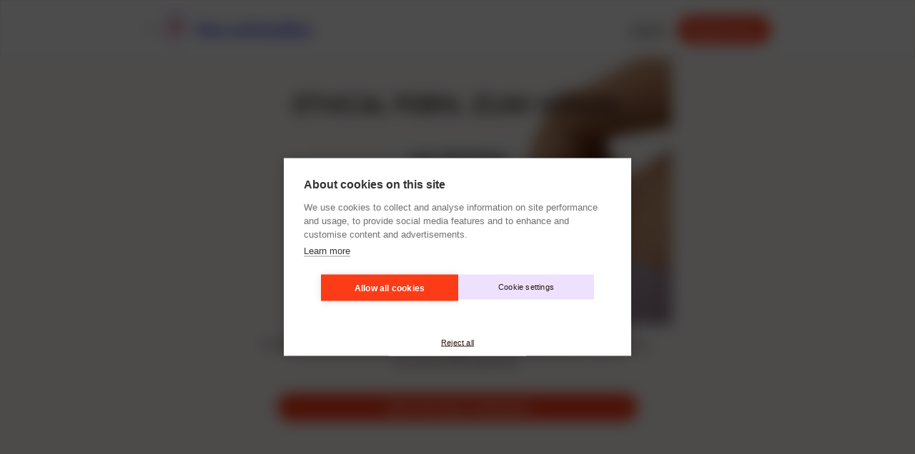

--- FILE ---
content_type: text/html; charset=utf-8
request_url: https://www.femtasy.com/de/entdecken/ethical-porn
body_size: 13644
content:
<!DOCTYPE html><html lang="de"><head><title>Ethical Porn zum Hören – Gratis testen! | femtasy</title><meta charSet="UTF-8"/><meta content="de" http-equiv="content-language"/><meta content="Ethical Porn von femtasy, bei dem du im Fokus stehst | Wähle aus 1.700 kinky Stories &amp; Sounds | Jetzt 14 Tage gratis testen ➔ femtasy" name="description"/><meta content="index, follow" name="robots"/><meta content="width=device-width,initial-scale=1,maximum-scale=1,user-scalable=no" name="viewport"/><meta content="kcmtm50mqebm5bgmig6mgay4hvcaix" name="facebook-domain-verification"/><meta content="ODplS1lnTizWL8jRRJ5Sdtcq-p3PS9ls4GqZIAzknkU" name="google-site-verification"/><link href="/favicon.ico" rel="icon" type="image/x-icon"/><link href="https://www.femtasy.com/de/entdecken/ethical-porn" rel="canonical"/><link href="https://www.femtasy.com/fr-fr/entdecken/ethical-porn" hrefLang="fr-FR" rel="alternate"/><link href="https://www.femtasy.com/de/entdecken/ethical-porn" hrefLang="de" rel="alternate"/><meta content="Ethical Porn zum Hören – Gratis testen! | femtasy" property="og:title"/><meta content="website" property="og:type"/><meta content="https://www.femtasy.com/de/entdecken/ethical-porn" property="og:url"/><meta content="de_DE" property="og:locale"/><meta content="en_GB" property="og:locale:alternate"/><meta content="en_US" property="og:locale:alternate"/><meta content="fr_FR" property="og:locale:alternate"/><meta content="https://dwwdfxb0pa454.cloudfront.net/femtasy_logo_7a7cc25d4e.png" property="og:image"/><meta content="Ethical Porn von femtasy, bei dem du im Fokus stehst | Wähle aus 1.700 kinky Stories &amp; Sounds | Jetzt 14 Tage gratis testen ➔ femtasy" property="og:description"/><meta data-testid="explicit-meta" name="rating" content="adult"/><link rel="preload" href="/_next/static/media/logo.85ea75bc.svg" as="image" fetchpriority="high"/><meta name="next-head-count" content="23"/><link rel="preload" href="/_next/static/media/ae7c8f35d1f97596-s.p.woff2" as="font" type="font/woff2" crossorigin="anonymous" data-next-font="size-adjust"/><link rel="preload" href="/_next/static/media/3f5f08ec73ff050f-s.p.woff2" as="font" type="font/woff2" crossorigin="anonymous" data-next-font="size-adjust"/><link rel="preload" href="/_next/static/media/930942deb5adeeff-s.p.woff" as="font" type="font/woff" crossorigin="anonymous" data-next-font="size-adjust"/><link rel="preload" href="/_next/static/media/889720ebc5c84d12-s.p.woff2" as="font" type="font/woff2" crossorigin="anonymous" data-next-font="size-adjust"/><script id="consent_defaults_for_gtm" data-nscript="beforeInteractive">window.dataLayer = window.dataLayer || [];function gtag(){dataLayer.push(arguments);}gtag('consent', 'default', {'security_storage':'granted', 'functionality_storage':'granted', 'personalization_storage':'granted', 'ad_storage':'denied', 'analytics_storage':'denied', 'wait_for_update':500});</script><script id="google_analytics" data-nscript="beforeInteractive">window.dataLayer = window.dataLayer || [];function gtag(){dataLayer.push(arguments);}gtag('js', new Date());gtag('config', 'G-529FV01GLY');</script><script id="google_tag_manager_initialization" data-nscript="beforeInteractive">(function(w,d,s,l,i){w[l]=w[l]||[];w[l].push({'gtm.start':new Date().getTime(),event:'gtm.js'});var f=d.getElementsByTagName(s)[0],j=d.createElement(s),dl=l!='dataLayer'?'&l='+l:'';j.async=true;j.src='https://www.googletagmanager.com/gtm.js?id='+i+dl;f.parentNode.insertBefore(j,f);})(window,document,'script','dataLayer','GTM-NXGJKDQ');</script><link rel="preload" href="/_next/static/css/f3326d9e9f38e6e6.css" as="style"/><link rel="stylesheet" href="/_next/static/css/f3326d9e9f38e6e6.css" data-n-g=""/><link rel="preload" href="/_next/static/css/8555628c8b1c8f5d.css" as="style"/><link rel="stylesheet" href="/_next/static/css/8555628c8b1c8f5d.css" data-n-p=""/><noscript data-n-css=""></noscript><script defer="" nomodule="" src="/_next/static/chunks/polyfills-42372ed130431b0a.js"></script><script src="/_next/static/chunks/webpack-f56c6093b350e520.js" defer=""></script><script src="/_next/static/chunks/framework-e82a91356956e6c8.js" defer=""></script><script src="/_next/static/chunks/main-320038ad468938cc.js" defer=""></script><script src="/_next/static/chunks/pages/_app-5d3c756b22886bbd.js" defer=""></script><script src="/_next/static/chunks/de10f836-6d919aad6da3a0b0.js" defer=""></script><script src="/_next/static/chunks/105-d5c94fd9dde28fa5.js" defer=""></script><script src="/_next/static/chunks/421-648537c67e13b3b2.js" defer=""></script><script src="/_next/static/chunks/945-eff20f3995d59f15.js" defer=""></script><script src="/_next/static/chunks/266-419ab8b0f48d3b0f.js" defer=""></script><script src="/_next/static/chunks/pages/%5B...slug%5D-52eb17a571ffcf38.js" defer=""></script><script src="/_next/static/mheYoP_ZUb_wk9N-bdrI-/_buildManifest.js" defer=""></script><script src="/_next/static/mheYoP_ZUb_wk9N-bdrI-/_ssgManifest.js" defer=""></script></head><body><div id="__next"><audio crossorigin="use-credentials"></audio><div class="__variable_2f1722 __variable_cfe717 __variable_350d9f __variable_a95870"><div class="__className_2f1722"><div class="Page_container__J1m5o Page_topBarVisible__SQXbx"><div class="BlockManager_blocks__yFFkN" id="blocks"><div class="BlockManager_block__CMUYF block"><div class="PageHeader_pageHeader__A1UQK" data-testid="PageHeader" style="background-image:url(https://dwwdfxb0pa454.cloudfront.net/Audio_Porn_Header_1_ecfd535429.png)"><h1 class="PageHeader_title__KqYlO" style="color:var(--palette-darkBody)">Ethical Porn. Zum Hören.</h1><div class="PageHeader_subtitle__AUkt3"><h2 style="color:var(--palette-darkBody)">von femtasy</h2></div></div></div><div class="BlockManager_block__CMUYF block"><section><div class="Hero_title__qWw47"></div><div class="Hero_message__8BZXS Text_variant-body__SWkbK Text_alignment-center__ExiNT"><p>Entdecke Ethical Audio-Porn für Frauen - und wähle aus über 1.700 Stories, Sounds &amp; Affirmationen.</p></div><div class="Button_button__j6XVw"><a class="__className_cfe717 Button_primary__aoJe5 Button_buttonMargin__IVyaC" role="link" target="" href="https://www.femtasy.com/de/onboarding"><span class="Button_inner__AGVHP">Jetzt femtasy entdecken</span></a></div></section></div><div class="BlockManager_block__CMUYF block"><div aria-hidden="true" class="EmptySpace_size-l__PjfQb" data-testid="EmptySpace"></div></div><div class="BlockManager_block__CMUYF block"><h2 class="Text_variant-h2__eV1RD Text_alignment-center__ExiNT">Was ist Ethical Audio-Porn?</h2></div><div class="BlockManager_block__CMUYF block"><section><div class="swiper Carousel_swiperButtonsHidden__IlpiP auto-width"><div class="swiper-wrapper"><div class="swiper-slide"><section><div class="TextBubble_bubble__5HdDE"><div class="Text_variant-h3__76IYW Text_alignment-left__Lpv7g">Die Revolution des Pornos!</div><div class="Text_variant-body__SWkbK Text_alignment-left__Lpv7g"><p>Schalte mit heißen Audios dein Kopfkino an &amp; stell dich in den Mittelpunkt deiner Lust.</p></div></div></section></div><div class="swiper-slide"><section><div class="TextBubble_bubble__5HdDE"><div class="Text_variant-h3__76IYW Text_alignment-left__Lpv7g">Ethische Sounds & Storys</div><div class="Text_variant-body__SWkbK Text_alignment-left__Lpv7g"><p>Alle femtasy-Audios werden hochwertig produziert und Sprecher:innen fair vergütet.</p></div></div></section></div><div class="swiper-slide"><section><div class="TextBubble_bubble__5HdDE"><div class="Text_variant-h3__76IYW Text_alignment-left__Lpv7g">Bodyneutral & Inklusiv</div><div class="Text_variant-body__SWkbK Text_alignment-left__Lpv7g"><p>Deine Gefühle &amp; deine Lust stehen im Vordergrund unserer Audios. Fühle dich sinnlich &amp; sexy!</p></div></div></section></div><div class="swiper-slide"><section><div class="TextBubble_bubble__5HdDE"><div class="Text_variant-h3__76IYW Text_alignment-left__Lpv7g">Konsens als Grundlage</div><div class="Text_variant-body__SWkbK Text_alignment-left__Lpv7g"><p>Jede:r Sprecher:in arbeitet mit Leidenschaft &amp; Konsens an unseren heißen Stories &amp; Sounds.</p></div></div></section></div><div class="swiper-slide"><section><div class="TextBubble_bubble__5HdDE"><div class="Text_variant-h3__76IYW Text_alignment-left__Lpv7g">Sexy Audios für dich!</div><div class="Text_variant-body__SWkbK Text_alignment-left__Lpv7g"><p>Losgelöst von Sexualität, Kink oder Identität - wir bieten heiße Audio-Storys zum Kommen. Für Jede:n!</p></div></div></section></div></div><div class="swiper-button-prev"></div><div class="swiper-button-next"></div><div class="swiper-pagination"></div></div></section></div><div class="BlockManager_block__CMUYF block"><div class="Button_button__j6XVw"><a class="__className_cfe717 Button_primary__aoJe5 Button_buttonMargin__IVyaC" role="link" target="" href="https://femtasy.com/de/onboarding"><span class="Button_inner__AGVHP">Jetzt femtasy entdecken</span></a></div></div><div class="BlockManager_block__CMUYF block"><div aria-hidden="true" class="EmptySpace_size-l__PjfQb" data-testid="EmptySpace"></div></div><div class="BlockManager_block__CMUYF block"><section class="OnboardingCTA_container__7qlLU"><h2 class="Text_variant-h2__eV1RD Text_alignment-center__ExiNT">Für dich. Ethical Porn für Frauen.</h2><div class="Text_variant-body__SWkbK Text_alignment-center__ExiNT"><p>Beantworte 4 Fragen und finde sexy Audios, die zu dir passen.</p></div><div class="Image_imageWrapper__6quM9" style="min-width:257px"><img alt="Bild" loading="lazy" width="257" height="381" decoding="async" data-nimg="1" style="color:transparent" srcSet="/_next/image?url=https%3A%2F%2Fdwwdfxb0pa454.cloudfront.net%2Fscreen_de_45efafafe7_80ddc31bff.webp&amp;w=384&amp;q=75 1x, /_next/image?url=https%3A%2F%2Fdwwdfxb0pa454.cloudfront.net%2Fscreen_de_45efafafe7_80ddc31bff.webp&amp;w=640&amp;q=75 2x" src="/_next/image?url=https%3A%2F%2Fdwwdfxb0pa454.cloudfront.net%2Fscreen_de_45efafafe7_80ddc31bff.webp&amp;w=640&amp;q=75"/></div><div class="Button_button__j6XVw"><a class="__className_cfe717 Button_primary__aoJe5 Button_buttonMargin__IVyaC" role="link" target="" href="https://femtasy.com/de/onboarding"><span class="Button_inner__AGVHP">Mach den Test</span></a></div></section></div><div class="BlockManager_block__CMUYF block"><div aria-hidden="true" class="EmptySpace_size-l__PjfQb" data-testid="EmptySpace"></div></div><div class="BlockManager_block__CMUYF block"><section class="CardList_cardList__rbjQe"><div class="CardList_title___AIuE"><h2 class="Text_variant-h2__eV1RD Text_alignment-center__ExiNT">Hör auf deine Lust</h2></div><section class="CardList_card__jBqWE"><div class="Card_card__7F4WA"><h2>Stories</h2><p class="Card_text__EQbUt">Kinky Audio-Stories für heiße Fantasien.</p><img alt="Bild" loading="lazy" width="144" height="132" decoding="async" data-nimg="1" class="Card_cardImage__Kp0_j" style="color:transparent" srcSet="/_next/image?url=https%3A%2F%2Fdwwdfxb0pa454.cloudfront.net%2Fstories_9a81598ba2.webp&amp;w=256&amp;q=75 1x, /_next/image?url=https%3A%2F%2Fdwwdfxb0pa454.cloudfront.net%2Fstories_9a81598ba2.webp&amp;w=384&amp;q=75 2x" src="/_next/image?url=https%3A%2F%2Fdwwdfxb0pa454.cloudfront.net%2Fstories_9a81598ba2.webp&amp;w=384&amp;q=75"/></div></section><section class="CardList_card__jBqWE"><div class="Card_card__7F4WA"><h2>Sounds</h2><p class="Card_text__EQbUt">Sexy Sounds für feuchte Höhepunkte.</p><img alt="Bild" loading="lazy" width="144" height="132" decoding="async" data-nimg="1" class="Card_cardImage__Kp0_j" style="color:transparent" srcSet="/_next/image?url=https%3A%2F%2Fdwwdfxb0pa454.cloudfront.net%2Fsounds_aa5d19a3e0.webp&amp;w=256&amp;q=75 1x, /_next/image?url=https%3A%2F%2Fdwwdfxb0pa454.cloudfront.net%2Fsounds_aa5d19a3e0.webp&amp;w=384&amp;q=75 2x" src="/_next/image?url=https%3A%2F%2Fdwwdfxb0pa454.cloudfront.net%2Fsounds_aa5d19a3e0.webp&amp;w=384&amp;q=75"/></div></section><section class="CardList_card__jBqWE"><div class="Card_card__7F4WA"><h2>Soul</h2><p class="Card_text__EQbUt">Geführte Audios zum Entdecken &amp; Fallenlassen.</p><img alt="Bild" loading="lazy" width="144" height="132" decoding="async" data-nimg="1" class="Card_cardImage__Kp0_j" style="color:transparent" srcSet="/_next/image?url=https%3A%2F%2Fdwwdfxb0pa454.cloudfront.net%2Fsoul_4f01c08a38.webp&amp;w=256&amp;q=75 1x, /_next/image?url=https%3A%2F%2Fdwwdfxb0pa454.cloudfront.net%2Fsoul_4f01c08a38.webp&amp;w=384&amp;q=75 2x" src="/_next/image?url=https%3A%2F%2Fdwwdfxb0pa454.cloudfront.net%2Fsoul_4f01c08a38.webp&amp;w=384&amp;q=75"/></div></section><div class="CardList_cta___uIgY"><div class="Button_button__j6XVw"><a class="__className_cfe717 Button_primary__aoJe5 Button_buttonMargin__IVyaC" role="link" target="" href="https://femtasy.com/de/onboarding"><span class="Button_inner__AGVHP">Jetzt femtasy entdecken</span></a></div></div></section></div><div class="BlockManager_block__CMUYF block"><div aria-hidden="true" class="EmptySpace_size-l__PjfQb" data-testid="EmptySpace"></div></div><div class="BlockManager_block__CMUYF block"><section class="TitleImageTextButton_container__ti7o7"><div class="TitleImageTextButton_content__O9P_M"><h2 class="Text_variant-h2__eV1RD Text_alignment-center__ExiNT">Vorteile von Ethical Audio-Porn</h2><div class="FullWidthImage_imageContainer__Av7SJ"><img alt="Bild" loading="lazy" width="0" height="0" decoding="async" data-nimg="1" style="color:transparent" sizes="100vw" srcSet="/_next/image?url=https%3A%2F%2Fdwwdfxb0pa454.cloudfront.net%2Fbenefits_header_aaa1b770d1.webp&amp;w=640&amp;q=75 640w, /_next/image?url=https%3A%2F%2Fdwwdfxb0pa454.cloudfront.net%2Fbenefits_header_aaa1b770d1.webp&amp;w=750&amp;q=75 750w, /_next/image?url=https%3A%2F%2Fdwwdfxb0pa454.cloudfront.net%2Fbenefits_header_aaa1b770d1.webp&amp;w=828&amp;q=75 828w, /_next/image?url=https%3A%2F%2Fdwwdfxb0pa454.cloudfront.net%2Fbenefits_header_aaa1b770d1.webp&amp;w=1080&amp;q=75 1080w, /_next/image?url=https%3A%2F%2Fdwwdfxb0pa454.cloudfront.net%2Fbenefits_header_aaa1b770d1.webp&amp;w=1200&amp;q=75 1200w, /_next/image?url=https%3A%2F%2Fdwwdfxb0pa454.cloudfront.net%2Fbenefits_header_aaa1b770d1.webp&amp;w=1920&amp;q=75 1920w, /_next/image?url=https%3A%2F%2Fdwwdfxb0pa454.cloudfront.net%2Fbenefits_header_aaa1b770d1.webp&amp;w=2048&amp;q=75 2048w, /_next/image?url=https%3A%2F%2Fdwwdfxb0pa454.cloudfront.net%2Fbenefits_header_aaa1b770d1.webp&amp;w=3840&amp;q=75 3840w" src="/_next/image?url=https%3A%2F%2Fdwwdfxb0pa454.cloudfront.net%2Fbenefits_header_aaa1b770d1.webp&amp;w=3840&amp;q=75"/></div><div class="Text_variant-body__SWkbK Text_alignment-center__ExiNT"><p>🔥</p>
<h3 id="fairproduziert">Fair produziert</h3>
<p>Bei femtasy kannst du dir sicher sein, dass alle Sprecher:innen &amp; Autor:innen fair vergütet und respektvoll behandelt werden. Jedes Audio ist mit Leidenschaft gemacht!<br />
<br/>💜</p>
<h3 id="wissenschaftlichbelegt">Wissenschaftlich belegt</h3>
<p>Frauen werden weniger von Pornos in Bildern oder Videos erregt als Männer. Die eigene Fantasie ist wichtiger - die durch Audios stimuliert und angeregt wird.<br />
<br/>😏</p>
<h3 id="nurduunddeinelust">Nur du und deine Lust</h3>
<p>Nimm dir gezielt Zeit für dich und deine Selbstliebe - ganz ohne dich zu vergleichen. Nur dein eigenes Körpergefühl &amp; deine Lust zählen!<br />
<br/></p></div><div class="Button_button__j6XVw"><a class="__className_cfe717 Button_primary__aoJe5 Button_buttonMargin__IVyaC" role="link" target="" href="https://femtasy.com/de/onboarding"><span class="Button_inner__AGVHP">Jetzt femtasy entdecken</span></a></div></div></section></div><div class="BlockManager_block__CMUYF block"><div aria-hidden="true" class="EmptySpace_size-l__PjfQb" data-testid="EmptySpace"></div></div><div class="BlockManager_block__CMUYF block"><section class="StudentDiscount_studentDiscount__bp0QM"><div class="StudentDiscount_title__39m_B"><h2 class="Text_variant-h1__m4e7D Text_alignment-center__ExiNT">50% OFF</h2></div><div class="StudentDiscount_text__p56AX"><div class="Text_alignment-center__ExiNT"><h3 id="studierendenrabatt">Studierenden-Rabatt</h3>
<p>Studierst du? Spare 50%, wenn du ein Jahresabo abschließt!</p></div></div><div class="Button_button__j6XVw"><a class="__className_cfe717 Button_secondary__0pej_ Button_buttonMargin__IVyaC" role="link" target="" href="https://app.femtasy.com/de/studentverification"><span class="Button_inner__AGVHP">Discount anwenden</span></a></div></section></div><div class="BlockManager_block__CMUYF block"><div aria-hidden="true" class="EmptySpace_size-s__bcQFC" data-testid="EmptySpace"></div></div><div class="BlockManager_block__CMUYF block"><section class="UserTestimonialCarousel_userTestimonialCarousel__XVhdg"><div class="UserTestimonialCarousel_title__MGmIR"><h2 class="Text_variant-h2__eV1RD Text_alignment-center__ExiNT">Das sagt unsere Community:</h2></div><div class="swiper TestimonialsSection auto-width"><div class="swiper-wrapper"><div class="swiper-slide"><section><div class="UserTestimonial_userTestimonial__befdA"><img alt="Kundenrezension" loading="lazy" width="41" height="28" decoding="async" data-nimg="1" style="color:transparent" src="/_next/static/media/quotes.f6ac8aab.svg"/><div class="UserTestimonial_text__4_I_s"><div class="Text_variant-h3__76IYW Text_alignment-left__Lpv7g">Wer hätte gedacht, dass es so heiß sein kann, andere beim Sex zu belauschen? Die letzten Minuten waren so intensiv und <strong>voller Leidenschaft.</strong> Unglaublich!
</br>
<span>Kathi, Berlin</span></div></div></div></section></div><div class="swiper-slide"><section><div class="UserTestimonial_userTestimonial__befdA"><img alt="Kundenrezension" loading="lazy" width="41" height="28" decoding="async" data-nimg="1" style="color:transparent" src="/_next/static/media/quotes.f6ac8aab.svg"/><div class="UserTestimonial_picture__VyUZV"><img alt="Bild" loading="lazy" width="82" height="82" decoding="async" data-nimg="1" style="color:transparent" srcSet="/_next/image?url=https%3A%2F%2Fdwwdfxb0pa454.cloudfront.net%2Ftestimonial_866c5dfbbd.webp&amp;w=96&amp;q=75 1x, /_next/image?url=https%3A%2F%2Fdwwdfxb0pa454.cloudfront.net%2Ftestimonial_866c5dfbbd.webp&amp;w=256&amp;q=75 2x" src="/_next/image?url=https%3A%2F%2Fdwwdfxb0pa454.cloudfront.net%2Ftestimonial_866c5dfbbd.webp&amp;w=256&amp;q=75"/></div><div class="UserTestimonial_text__4_I_s UserTestimonial_textWithImage__wwqFv"><div class="Text_variant-h3__76IYW Text_alignment-left__Lpv7g">femtasy bietet eine vollkommen neue Art den Kopf abzuschalten & sich fallen zu lassen.
</br>
<span>Helen Hagemeier</span>
<strong>Paar- und Sexualtherapeutin</strong></div></div></div></section></div><div class="swiper-slide"><section><div class="UserTestimonial_userTestimonial__befdA"><img alt="Kundenrezension" loading="lazy" width="41" height="28" decoding="async" data-nimg="1" style="color:transparent" src="/_next/static/media/quotes.f6ac8aab.svg"/><div class="UserTestimonial_text__4_I_s"><div class="Text_variant-h3__76IYW Text_alignment-left__Lpv7g">Ich werde immer fündig! Mit Stories tauche ich in eine andere Welt ein, Sounds bringen mich schnell zum kommen  und die Soul-Audios helfen mir, mal <strong>richtig loszulassen</strong>.
</br>
<span>Maxi, Dresden</span></div></div></div></section></div><div class="swiper-slide"><section><div class="UserTestimonial_userTestimonial__befdA"><img alt="Kundenrezension" loading="lazy" width="41" height="28" decoding="async" data-nimg="1" style="color:transparent" src="/_next/static/media/quotes.f6ac8aab.svg"/><div class="UserTestimonial_text__4_I_s"><div class="Text_variant-h3__76IYW Text_alignment-left__Lpv7g">Ich bin jetzt <strong>viel selbstbewusster</strong> im Umgang mit meiner Sexualität und weiß endlich, was mir im Bett gefällt. Danke femtasy!
</br>
<span>Léonie, Wien</span></div></div></div></section></div></div><div class="swiper-button-prev"></div><div class="swiper-button-next"></div><div class="swiper-pagination"></div></div><div class="Button_button__j6XVw"><a class="__className_cfe717 Button_primary__aoJe5 Button_buttonMargin__IVyaC" role="link" target="" href="https://www.femtasy.com/de/onboarding"><span class="Button_inner__AGVHP">Jetzt femtasy entdecken</span></a></div></section></div><div class="BlockManager_block__CMUYF block"><div aria-hidden="true" class="EmptySpace_size-l__PjfQb" data-testid="EmptySpace"></div></div><div class="BlockManager_block__CMUYF block"></div><div class="BlockManager_block__CMUYF block"><div aria-hidden="true" class="EmptySpace_size-l__PjfQb" data-testid="EmptySpace"></div></div><div class="BlockManager_block__CMUYF block"><section class="TitleImageTextButton_container__ti7o7"><div class="TitleImageTextButton_content__O9P_M"><h2 class="Text_variant-h2__eV1RD Text_alignment-center__ExiNT">Das ist femtasy</h2><div class="FullWidthImage_imageContainer__Av7SJ"><img alt="Bild" loading="lazy" width="0" height="0" decoding="async" data-nimg="1" style="color:transparent" sizes="100vw" srcSet="/_next/image?url=https%3A%2F%2Fdwwdfxb0pa454.cloudfront.net%2Fsection_head_be9ea5da52.webp&amp;w=640&amp;q=75 640w, /_next/image?url=https%3A%2F%2Fdwwdfxb0pa454.cloudfront.net%2Fsection_head_be9ea5da52.webp&amp;w=750&amp;q=75 750w, /_next/image?url=https%3A%2F%2Fdwwdfxb0pa454.cloudfront.net%2Fsection_head_be9ea5da52.webp&amp;w=828&amp;q=75 828w, /_next/image?url=https%3A%2F%2Fdwwdfxb0pa454.cloudfront.net%2Fsection_head_be9ea5da52.webp&amp;w=1080&amp;q=75 1080w, /_next/image?url=https%3A%2F%2Fdwwdfxb0pa454.cloudfront.net%2Fsection_head_be9ea5da52.webp&amp;w=1200&amp;q=75 1200w, /_next/image?url=https%3A%2F%2Fdwwdfxb0pa454.cloudfront.net%2Fsection_head_be9ea5da52.webp&amp;w=1920&amp;q=75 1920w, /_next/image?url=https%3A%2F%2Fdwwdfxb0pa454.cloudfront.net%2Fsection_head_be9ea5da52.webp&amp;w=2048&amp;q=75 2048w, /_next/image?url=https%3A%2F%2Fdwwdfxb0pa454.cloudfront.net%2Fsection_head_be9ea5da52.webp&amp;w=3840&amp;q=75 3840w" src="/_next/image?url=https%3A%2F%2Fdwwdfxb0pa454.cloudfront.net%2Fsection_head_be9ea5da52.webp&amp;w=3840&amp;q=75"/></div><div class="Text_variant-body__SWkbK Text_alignment-center__ExiNT"><p>femtasy ist <a href="https://www.femtasy.com/de/erotik-fuer-frauen">Erotik für Frauen</a>, die wir entwickelt haben, weil Mainstream-Inhalte schon zu lange nur auf männliche Bedürfnisse ausgerichtet sind.<br />
</br><br />
Mit unseren erotischen <a href="https://www.femtasy.com/de/erotische-hoerbuecher">Hörbüchern</a> &amp; <a href="https://www.femtasy.com/de/erotische-hoerspiele">Hörspielen</a> entscheidest du! Du möchtest die Realität hinter dir lassen? <a href="https://www.femtasy.com/de/erotische-geschichten">Erotische Stories</a> entführen dich in eine andere Welt. Du magst es authentisch? Sexy Sounds &amp; <a href="https://www.femtasy.com/de/audio-porn">Audio Porn</a> machen dich feucht. Du willst dich neu entdecken? Unsere Soul-Audios schicken dich auf eine Reise durch deinen Körper. <a href="https://www.femtasy.com/de/ethical-porn">Ethischer</a> &amp; <a href="https://www.femtasy.com/de/feminist-porn">feministischer Porno</a> hat sich noch nie so heiß angehört!</p></div><div class="Button_button__j6XVw"><a class="__className_cfe717 Button_primary__aoJe5 Button_buttonMargin__IVyaC" role="link" target="" href="/de/about-us"><span class="Button_inner__AGVHP">Über uns</span></a></div></div></section></div></div><header data-testid="header-testid" class="TopBar_topBar__ND0y4"><nav aria-label="Schiebemenü"><div class=""></div><div class="SlidingMenu_slidingMenu__wZ6Bq SlidingMenu_hideMenu__YZE9s"><div class="SlidingMenu_topButtons__iwMQP"><img alt="femtasy logo" fetchpriority="high" width="56" height="56" decoding="async" data-nimg="1" style="color:transparent" src="/_next/static/media/logo.85ea75bc.svg"/><button aria-label="Close" class="SlidingMenu_closeButton__eECyd"><span class="Icon_icon__rmuuP Icon_icon-Cancel__Hts9b Icon_size-24__X9Hh2" role="icon"></span></button></div><div><ul><li><a target="_self" href="https://app.femtasy.com/de/sign-in">Einloggen</a></li><li><a target="_self" href="/de/about-us">Über uns</a></li><li><a target="_self" href="/de/pricing">Preise</a></li><li><a target="_blank" href="https://magazine.femtasy.com/de/">Blog</a></li><li><a target="_blank" href="https://pinkinternetgmbh.teamtailor.com/">Jobs</a></li><li><a target="_self" href="https://support.femtasy.com/hc/de">FAQs</a></li></ul></div></div></nav><div class="TopBar_container__4t_w6"><button aria-label="Menu"><span class="TopBar_burgerMenu__ie18U Icon_icon__rmuuP Icon_icon-Hamburger__za84d Icon_size-24__X9Hh2" role="icon"></span></button><a data-link-text="top-bar-logo" href="/de"><img alt="femtasy logo" fetchpriority="high" width="56" height="56" decoding="async" data-nimg="1" style="color:transparent" src="/_next/static/media/logo.85ea75bc.svg"/></a><nav aria-label="navigation links" class="NavigationLinks_navigationLinks__s20aj"><ul class=""><li><a target="_self" href="/de/about-us">Über uns</a></li><li><a target="_self" href="/de/pricing">Preise</a></li><li><a target="_blank" href="https://magazine.femtasy.com/de/">Blog</a></li></ul></nav><div class="TopBar_gap__6o8ew"></div><div data-testid="top-bar-buttons" class="TopBar_buttons__Ut5WE"><div class="Button_button__j6XVw"><a class="TopBar_button__2XITr __className_cfe717 Button_top-bar___MFaz Button_buttonMargin__IVyaC" role="link" target="" href="https://app.femtasy.com/de/sign-in"><span class="Button_inner__AGVHP">Log in</span></a></div><div class="Button_button__j6XVw"><a class="TopBar_button__2XITr __className_cfe717 Button_primary__aoJe5 Button_buttonMargin__IVyaC" role="link" target="" href="https://app.femtasy.com/de/sign-up"><span class="Button_inner__AGVHP">Registrieren</span></a></div></div></div></header><div class="SubscribeToList_container__RiLPJ"><div class="SubscribeToList_innerContainer__b2fkC"><div class="SubscribeToList_heading__E2GVM"><h2 id="lust-auf-ein-gratis-audio-">Lust auf ein Gratis-Audio? 🔥</h2><p class="SubscribeToList_highlight__dGx__"><span>Melde dich jetzt für unseren spicy <em>Newsletter</em> an.</span></p></div><form id="subscribe-email"><div class="SubscribeToListForm_container__ZP5l8"><div class="SubscribeToListForm_textContainer__x2RG9"><style data-emotion="css feqhe6">.css-feqhe6{display:-webkit-inline-box;display:-webkit-inline-flex;display:-ms-inline-flexbox;display:inline-flex;-webkit-flex-direction:column;-ms-flex-direction:column;flex-direction:column;position:relative;min-width:0;padding:0;margin:0;border:0;vertical-align:top;width:100%;}</style><div class="MuiFormControl-root MuiFormControl-fullWidth MuiTextField-root css-feqhe6"><style data-emotion="css 1kdgrh8">.css-1kdgrh8{display:block;transform-origin:top left;white-space:nowrap;overflow:hidden;text-overflow:ellipsis;max-width:calc(100% - 24px);position:absolute;left:0;top:0;-webkit-transform:translate(12px, 16px) scale(1);-moz-transform:translate(12px, 16px) scale(1);-ms-transform:translate(12px, 16px) scale(1);transform:translate(12px, 16px) scale(1);-webkit-transition:color 200ms cubic-bezier(0.0, 0, 0.2, 1) 0ms,-webkit-transform 200ms cubic-bezier(0.0, 0, 0.2, 1) 0ms,max-width 200ms cubic-bezier(0.0, 0, 0.2, 1) 0ms;transition:color 200ms cubic-bezier(0.0, 0, 0.2, 1) 0ms,transform 200ms cubic-bezier(0.0, 0, 0.2, 1) 0ms,max-width 200ms cubic-bezier(0.0, 0, 0.2, 1) 0ms;z-index:1;pointer-events:none;left:6px;}</style><style data-emotion="css vum9vn">.css-vum9vn{color:rgba(0, 0, 0, 0.6);font-family:Avenir;font-weight:400;font-size:1.1428571428571428rem;line-height:1.4375em;padding:0;position:relative;display:block;transform-origin:top left;white-space:nowrap;overflow:hidden;text-overflow:ellipsis;max-width:calc(100% - 24px);position:absolute;left:0;top:0;-webkit-transform:translate(12px, 16px) scale(1);-moz-transform:translate(12px, 16px) scale(1);-ms-transform:translate(12px, 16px) scale(1);transform:translate(12px, 16px) scale(1);-webkit-transition:color 200ms cubic-bezier(0.0, 0, 0.2, 1) 0ms,-webkit-transform 200ms cubic-bezier(0.0, 0, 0.2, 1) 0ms,max-width 200ms cubic-bezier(0.0, 0, 0.2, 1) 0ms;transition:color 200ms cubic-bezier(0.0, 0, 0.2, 1) 0ms,transform 200ms cubic-bezier(0.0, 0, 0.2, 1) 0ms,max-width 200ms cubic-bezier(0.0, 0, 0.2, 1) 0ms;z-index:1;pointer-events:none;left:6px;}.css-vum9vn.Mui-focused{color:#4c3439;}.css-vum9vn.Mui-disabled{color:rgba(0, 0, 0, 0.38);}.css-vum9vn.Mui-error{color:#d32f2f;}</style><label class="MuiFormLabel-root MuiInputLabel-root MuiInputLabel-formControl MuiInputLabel-animated MuiInputLabel-filled MuiFormLabel-colorSuccess MuiInputLabel-root MuiInputLabel-formControl MuiInputLabel-animated MuiInputLabel-filled css-vum9vn" data-shrink="false" for=":R1cp6:" id=":R1cp6:-label">Gib hier deine eMail-Adresse ein</label><style data-emotion="css-global 1prfaxn">@-webkit-keyframes mui-auto-fill{from{display:block;}}@keyframes mui-auto-fill{from{display:block;}}@-webkit-keyframes mui-auto-fill-cancel{from{display:block;}}@keyframes mui-auto-fill-cancel{from{display:block;}}</style><style data-emotion="css 19nbkeo">.css-19nbkeo{font-family:Avenir;font-weight:400;font-size:1.1428571428571428rem;line-height:1.4375em;color:rgba(0, 0, 0, 0.87);box-sizing:border-box;position:relative;cursor:text;display:-webkit-inline-box;display:-webkit-inline-flex;display:-ms-inline-flexbox;display:inline-flex;-webkit-align-items:center;-webkit-box-align:center;-ms-flex-align:center;align-items:center;width:100%;position:relative;background-color:rgba(0, 0, 0, 0.06);border-top-left-radius:4px;border-top-right-radius:4px;-webkit-transition:background-color 200ms cubic-bezier(0.0, 0, 0.2, 1) 0ms;transition:background-color 200ms cubic-bezier(0.0, 0, 0.2, 1) 0ms;background-color:var(--palette-white)!important;border-color:var(--palette-secondary);border-radius:16px;border-style:solid;border-width:2px;content:unset;font-family:GT Haptik;overflow:hidden;padding-left:4px;}.css-19nbkeo.Mui-disabled{color:rgba(0, 0, 0, 0.38);cursor:default;}.css-19nbkeo:hover{background-color:rgba(0, 0, 0, 0.09);}@media (hover: none){.css-19nbkeo:hover{background-color:rgba(0, 0, 0, 0.06);}}.css-19nbkeo.Mui-focused{background-color:rgba(0, 0, 0, 0.06);}.css-19nbkeo.Mui-disabled{background-color:rgba(0, 0, 0, 0.12);}.css-19nbkeo:after{border-bottom:2px solid #1976d2;left:0;bottom:0;content:"";position:absolute;right:0;-webkit-transform:scaleX(0);-moz-transform:scaleX(0);-ms-transform:scaleX(0);transform:scaleX(0);-webkit-transition:-webkit-transform 200ms cubic-bezier(0.0, 0, 0.2, 1) 0ms;transition:transform 200ms cubic-bezier(0.0, 0, 0.2, 1) 0ms;pointer-events:none;}.css-19nbkeo.Mui-focused:after{-webkit-transform:scaleX(1) translateX(0);-moz-transform:scaleX(1) translateX(0);-ms-transform:scaleX(1) translateX(0);transform:scaleX(1) translateX(0);}.css-19nbkeo.Mui-error:before,.css-19nbkeo.Mui-error:after{border-bottom-color:#d32f2f;}.css-19nbkeo:before{border-bottom:1px solid rgba(0, 0, 0, 0.42);left:0;bottom:0;content:"\00a0";position:absolute;right:0;-webkit-transition:border-bottom-color 200ms cubic-bezier(0.4, 0, 0.2, 1) 0ms;transition:border-bottom-color 200ms cubic-bezier(0.4, 0, 0.2, 1) 0ms;pointer-events:none;}.css-19nbkeo:hover:not(.Mui-disabled, .Mui-error):before{border-bottom:1px solid rgba(0, 0, 0, 0.87);}.css-19nbkeo.Mui-disabled:before{border-bottom-style:dotted;}.css-19nbkeo.Mui-error{border-color:#fc3c17;}.css-19nbkeo:after,.css-19nbkeo:before{content:unset;}</style><div class="MuiInputBase-root MuiFilledInput-root MuiFilledInput-underline MuiInputBase-colorPrimary MuiInputBase-fullWidth MuiInputBase-formControl css-19nbkeo"><style data-emotion="css 10f7vsf">.css-10f7vsf{font:inherit;letter-spacing:inherit;color:currentColor;padding:4px 0 5px;border:0;box-sizing:content-box;background:none;height:1.4375em;margin:0;-webkit-tap-highlight-color:transparent;display:block;min-width:0;width:100%;-webkit-animation-name:mui-auto-fill-cancel;animation-name:mui-auto-fill-cancel;-webkit-animation-duration:10ms;animation-duration:10ms;padding-top:25px;padding-right:12px;padding-bottom:8px;padding-left:12px;}.css-10f7vsf::-webkit-input-placeholder{color:currentColor;opacity:0.42;-webkit-transition:opacity 200ms cubic-bezier(0.4, 0, 0.2, 1) 0ms;transition:opacity 200ms cubic-bezier(0.4, 0, 0.2, 1) 0ms;}.css-10f7vsf::-moz-placeholder{color:currentColor;opacity:0.42;-webkit-transition:opacity 200ms cubic-bezier(0.4, 0, 0.2, 1) 0ms;transition:opacity 200ms cubic-bezier(0.4, 0, 0.2, 1) 0ms;}.css-10f7vsf:-ms-input-placeholder{color:currentColor;opacity:0.42;-webkit-transition:opacity 200ms cubic-bezier(0.4, 0, 0.2, 1) 0ms;transition:opacity 200ms cubic-bezier(0.4, 0, 0.2, 1) 0ms;}.css-10f7vsf::-ms-input-placeholder{color:currentColor;opacity:0.42;-webkit-transition:opacity 200ms cubic-bezier(0.4, 0, 0.2, 1) 0ms;transition:opacity 200ms cubic-bezier(0.4, 0, 0.2, 1) 0ms;}.css-10f7vsf:focus{outline:0;}.css-10f7vsf:invalid{box-shadow:none;}.css-10f7vsf::-webkit-search-decoration{-webkit-appearance:none;}label[data-shrink=false]+.MuiInputBase-formControl .css-10f7vsf::-webkit-input-placeholder{opacity:0!important;}label[data-shrink=false]+.MuiInputBase-formControl .css-10f7vsf::-moz-placeholder{opacity:0!important;}label[data-shrink=false]+.MuiInputBase-formControl .css-10f7vsf:-ms-input-placeholder{opacity:0!important;}label[data-shrink=false]+.MuiInputBase-formControl .css-10f7vsf::-ms-input-placeholder{opacity:0!important;}label[data-shrink=false]+.MuiInputBase-formControl .css-10f7vsf:focus::-webkit-input-placeholder{opacity:0.42;}label[data-shrink=false]+.MuiInputBase-formControl .css-10f7vsf:focus::-moz-placeholder{opacity:0.42;}label[data-shrink=false]+.MuiInputBase-formControl .css-10f7vsf:focus:-ms-input-placeholder{opacity:0.42;}label[data-shrink=false]+.MuiInputBase-formControl .css-10f7vsf:focus::-ms-input-placeholder{opacity:0.42;}.css-10f7vsf.Mui-disabled{opacity:1;-webkit-text-fill-color:rgba(0, 0, 0, 0.38);}.css-10f7vsf:-webkit-autofill{-webkit-animation-duration:5000s;animation-duration:5000s;-webkit-animation-name:mui-auto-fill;animation-name:mui-auto-fill;}.css-10f7vsf::-webkit-input-placeholder{color:#4c3439;font-family:GT Haptik;font-weight:400;opacity:1;}.css-10f7vsf::-moz-placeholder{color:#4c3439;font-family:GT Haptik;font-weight:400;opacity:1;}.css-10f7vsf:-ms-input-placeholder{color:#4c3439;font-family:GT Haptik;font-weight:400;opacity:1;}.css-10f7vsf::placeholder{color:#4c3439;font-family:GT Haptik;font-weight:400;opacity:1;}.css-10f7vsf:-webkit-autofill{border-top-left-radius:inherit;border-top-right-radius:inherit;}</style><input aria-invalid="false" id=":R1cp6:" name="email" type="email" aria-label="email" class="MuiInputBase-input MuiFilledInput-input css-10f7vsf"/></div></div><div class="SubscribeToListForm_formGroup__H_XZ0"><style data-emotion="css 1h7anqn">.css-1h7anqn{display:-webkit-box;display:-webkit-flex;display:-ms-flexbox;display:flex;-webkit-flex-direction:column;-ms-flex-direction:column;flex-direction:column;-webkit-box-flex-wrap:wrap;-webkit-flex-wrap:wrap;-ms-flex-wrap:wrap;flex-wrap:wrap;}</style><div class="MuiFormGroup-root css-1h7anqn"><style data-emotion="css 1gz6iuj">.css-1gz6iuj{display:-webkit-inline-box;display:-webkit-inline-flex;display:-ms-inline-flexbox;display:inline-flex;-webkit-align-items:center;-webkit-box-align:center;-ms-flex-align:center;align-items:center;cursor:pointer;vertical-align:middle;-webkit-tap-highlight-color:transparent;margin-left:-11px;margin-right:16px;-webkit-align-items:flex-start;-webkit-box-align:flex-start;-ms-flex-align:flex-start;align-items:flex-start;}.css-1gz6iuj.Mui-disabled{cursor:default;}.css-1gz6iuj .MuiFormControlLabel-label.Mui-disabled{color:rgba(0, 0, 0, 0.38);}.css-1gz6iuj.MuiTypography-root{font-size:0.875rem;}</style><label class="MuiFormControlLabel-root MuiFormControlLabel-labelPlacementEnd css-1gz6iuj"><style data-emotion="css 1jpttzw">.css-1jpttzw{color:rgba(0, 0, 0, 0.6);color:#2a1613;}.css-1jpttzw:hover{background-color:rgba(25, 118, 210, 0.04);}@media (hover: none){.css-1jpttzw:hover{background-color:transparent;}}.css-1jpttzw.Mui-checked,.css-1jpttzw.MuiCheckbox-indeterminate{color:#1976d2;}.css-1jpttzw.Mui-disabled{color:rgba(0, 0, 0, 0.26);}.css-1jpttzw.MuiCheckbox-root{padding:0 9px;}.css-1jpttzw.Mui-checked{color:#2a1613;}</style><style data-emotion="css ox91cb">.css-ox91cb{padding:9px;border-radius:50%;color:rgba(0, 0, 0, 0.6);color:#2a1613;}.css-ox91cb:hover{background-color:rgba(25, 118, 210, 0.04);}@media (hover: none){.css-ox91cb:hover{background-color:transparent;}}.css-ox91cb.Mui-checked,.css-ox91cb.MuiCheckbox-indeterminate{color:#1976d2;}.css-ox91cb.Mui-disabled{color:rgba(0, 0, 0, 0.26);}.css-ox91cb.MuiCheckbox-root{padding:0 9px;}.css-ox91cb.Mui-checked{color:#2a1613;}</style><style data-emotion="css szxc47">.css-szxc47{display:-webkit-inline-box;display:-webkit-inline-flex;display:-ms-inline-flexbox;display:inline-flex;-webkit-align-items:center;-webkit-box-align:center;-ms-flex-align:center;align-items:center;-webkit-box-pack:center;-ms-flex-pack:center;-webkit-justify-content:center;justify-content:center;position:relative;box-sizing:border-box;-webkit-tap-highlight-color:transparent;background-color:transparent;outline:0;border:0;margin:0;border-radius:0;padding:0;cursor:pointer;-webkit-user-select:none;-moz-user-select:none;-ms-user-select:none;user-select:none;vertical-align:middle;-moz-appearance:none;-webkit-appearance:none;-webkit-text-decoration:none;text-decoration:none;color:inherit;padding:9px;border-radius:50%;color:rgba(0, 0, 0, 0.6);color:#2a1613;}.css-szxc47::-moz-focus-inner{border-style:none;}.css-szxc47.Mui-disabled{pointer-events:none;cursor:default;}@media print{.css-szxc47{-webkit-print-color-adjust:exact;color-adjust:exact;}}.css-szxc47:hover{background-color:rgba(25, 118, 210, 0.04);}@media (hover: none){.css-szxc47:hover{background-color:transparent;}}.css-szxc47.Mui-checked,.css-szxc47.MuiCheckbox-indeterminate{color:#1976d2;}.css-szxc47.Mui-disabled{color:rgba(0, 0, 0, 0.26);}.css-szxc47.MuiCheckbox-root{padding:0 9px;}.css-szxc47.Mui-checked{color:#2a1613;}</style><span class="MuiButtonBase-root MuiCheckbox-root MuiCheckbox-colorPrimary MuiCheckbox-sizeMedium PrivateSwitchBase-root MuiCheckbox-root MuiCheckbox-colorPrimary MuiCheckbox-sizeMedium MuiCheckbox-root MuiCheckbox-colorPrimary MuiCheckbox-sizeMedium css-szxc47" aria-label="terms" aria-checked="false"><style data-emotion="css 1m9pwf3">.css-1m9pwf3{cursor:inherit;position:absolute;opacity:0;width:100%;height:100%;top:0;left:0;margin:0;padding:0;z-index:1;}</style><input class="PrivateSwitchBase-input css-1m9pwf3" id="terms" name="terms" type="checkbox" data-indeterminate="false"/><style data-emotion="css vubbuv">.css-vubbuv{-webkit-user-select:none;-moz-user-select:none;-ms-user-select:none;user-select:none;width:1em;height:1em;display:inline-block;fill:currentColor;-webkit-flex-shrink:0;-ms-flex-negative:0;flex-shrink:0;-webkit-transition:fill 200ms cubic-bezier(0.4, 0, 0.2, 1) 0ms;transition:fill 200ms cubic-bezier(0.4, 0, 0.2, 1) 0ms;font-size:1.5rem;}</style><svg class="MuiSvgIcon-root MuiSvgIcon-fontSizeMedium css-vubbuv" focusable="false" aria-hidden="true" viewBox="0 0 24 24" data-testid="CheckBoxOutlineBlankIcon"><path d="M19 5v14H5V5h14m0-2H5c-1.1 0-2 .9-2 2v14c0 1.1.9 2 2 2h14c1.1 0 2-.9 2-2V5c0-1.1-.9-2-2-2z"></path></svg></span><style data-emotion="css 9l3uo3">.css-9l3uo3{margin:0;font-family:"Roboto","Helvetica","Arial",sans-serif;font-weight:400;font-size:1rem;line-height:1.5;letter-spacing:0.00938em;}</style><span class="MuiTypography-root MuiTypography-body1 MuiFormControlLabel-label css-9l3uo3"><div class="Markdown_Markdown___cBvG"><div class="Text_variant-body__SWkbK Text_alignment-left__Lpv7g"><p>Ich möchte den Newsletter mit Insights zur weiblichen Sexualität erhalten.  <a href="https://femtasy.com/de/privacy-policy">Datenschutzbestimmungen</a></p></div></div></span></label></div></div></div></div><div class="Button_button__j6XVw"><button class="SubscribeToListForm_marginZero__WQHwP __className_cfe717 Button_secondary__0pej_ Button_buttonMargin__IVyaC" role="button"><span class="Button_inner__AGVHP">Jetzt anmelden!</span></button></div></form></div></div><footer data-testid="footer-testid" class="Footer_footer__WRd4b"><ul class="MainLinks_list__eR2ww"><li><a href="/de/about-us"><h2>Über uns</h2></a></li><li><a href="/de/pricing"><h2> Preise</h2></a></li><li><a target="_blank" href="https://magazine.femtasy.com/de/"><h2>Blog</h2></a></li><li><a href="https://support.femtasy.com/hc/de"><h2> Hilfe-Center</h2></a></li><li><a target="_blank" href="https://geschenkgutschein.femtasy.com/"><h2> Gutschein</h2></a></li></ul><div class="SocialNetworkLinks_links__Gd0AB"><a aria-label="Instagram" href="https://www.instagram.com/femtasy_de/" rel="noopener noreferrer" target="_blank"><span class="Icon_icon__rmuuP Icon_icon-Instagramline__FtYUz Icon_size-32__izVTY" role="icon"></span></a><a aria-label="TikTok" href="https://www.tiktok.com/@femtasy.de" rel="noopener noreferrer" target="_blank"><span class="Icon_icon__rmuuP Icon_icon-TikTokline__5GJkU Icon_size-32__izVTY" role="icon"></span></a></div><div class="MarketSwitcher_switcher__8YeRv"><a class="MarketSwitcher_active__nsDsJ" href="/de/entdecken/ethical-porn">DE</a><a class="" href="/fr-fr/decouvrir/ethical-porn">FR</a></div><ul class="SecondaryLinks_list__XUqpB"><li><a href="/de/terms-of-use"><span class="Text_variant-link-small-thin__CHdB8 Text_alignment-left__Lpv7g"><p>AGB</p></span></a></li><li><a href="/de/manifesto"><span class="Text_variant-link-small-thin__CHdB8 Text_alignment-left__Lpv7g"><p>Manifesto</p></span></a></li><li><a target="_blank" href="https://pinkinternetgmbh.teamtailor.com/"><span class="Text_variant-link-small-thin__CHdB8 Text_alignment-left__Lpv7g"><p>Jobs</p></span></a></li><li><a href="/de/press"><span class="Text_variant-link-small-thin__CHdB8 Text_alignment-left__Lpv7g"><p>Presse</p></span></a></li><li><a href="/de/privacy-policy"><span class="Text_variant-link-small-thin__CHdB8 Text_alignment-left__Lpv7g"><p>Datenschutz</p></span></a></li><li><a href="/de/imprint"><span class="Text_variant-link-small-thin__CHdB8 Text_alignment-left__Lpv7g"><p>Impressum</p></span></a></li><li><a href="/de/erotische-geschichten"><span class="Text_variant-link-small-thin__CHdB8 Text_alignment-left__Lpv7g"><p>Erotische Geschichten</p></span></a></li><li><a href="/de/audio-porn"><span class="Text_variant-link-small-thin__CHdB8 Text_alignment-left__Lpv7g"><p>Audio Porn</p></span></a></li><li><a href="/de/weiblicher-orgasmus"><span class="Text_variant-link-small-thin__CHdB8 Text_alignment-left__Lpv7g"><p>Guided Masturbations</p></span></a></li><li><a href="/de/bdsm-geschichten"><span class="Text_variant-link-small-thin__CHdB8 Text_alignment-left__Lpv7g"><p>BDSM Geschichten</p></span></a></li><li><a href="/de/analsex-geschichten"><span class="Text_variant-link-small-thin__CHdB8 Text_alignment-left__Lpv7g"><p>Analsex Geschichten</p></span></a></li><li><a href="/de/dreier-sex-geschichten"><span class="Text_variant-link-small-thin__CHdB8 Text_alignment-left__Lpv7g"><p>Dreier Sex-Geschichten </p></span></a></li><li><a href="/de/cuckold-geschichten"><span class="Text_variant-link-small-thin__CHdB8 Text_alignment-left__Lpv7g"><p>Cuckold Geschichten</p></span></a></li><li><a href="/de/lesbische-geschichten"><span class="Text_variant-link-small-thin__CHdB8 Text_alignment-left__Lpv7g"><p>Lesbische Geschichten</p></span></a></li><li><a href="/de/sadomaso-geschichten"><span class="Text_variant-link-small-thin__CHdB8 Text_alignment-left__Lpv7g"><p>Sadomaso Geschichten</p></span></a></li><li><a href="/de/bondage-geschichten"><span class="Text_variant-link-small-thin__CHdB8 Text_alignment-left__Lpv7g"><p>Bondage Geschichten</p></span></a></li><li><a href="/de/partnertausch-geschichten"><span class="Text_variant-link-small-thin__CHdB8 Text_alignment-left__Lpv7g"><p>Partnertausch Geschichten </p></span></a></li><li><a href="/de/bi-sex-geschichten"><span class="Text_variant-link-small-thin__CHdB8 Text_alignment-left__Lpv7g"><p>Bi Sex-Geschichten</p></span></a></li></ul><div class="MadeBy_madeBy__vhX7r">Made with <span class="Icon_icon__rmuuP Icon_icon-Heartsolid__m7mwA Icon_size-16__GobKM" role="icon" style="color:var(--palette-primary)"></span> in Germany<div class="Text_variant-body__SWkbK Text_alignment-left__Lpv7g"><p>Copyright Pink Internet GmbH</p></div></div></footer></div></div></div></div><script id="__NEXT_DATA__" type="application/json">{"props":{"pageProps":{"alternateSlugs":{"fr-FR":"decouvrir/ethical-porn","de":"entdecken/ethical-porn"},"locales":[{"id":46,"name":"Deutsch","code":"de","createdAt":"2022-12-13T17:59:23.378Z","updatedAt":"2023-01-26T14:49:50.948Z","isDefault":true},{"id":47,"name":"English","code":"en-GB","createdAt":"2023-01-26T14:38:27.697Z","updatedAt":"2023-01-26T14:50:01.803Z","isDefault":false},{"id":48,"name":"Français","code":"fr-FR","createdAt":"2023-01-26T14:39:15.101Z","updatedAt":"2023-01-26T14:50:36.260Z","isDefault":false},{"id":49,"name":"English (en-US)","code":"en-US","createdAt":"2023-02-09T09:42:44.200Z","updatedAt":"2023-02-27T16:43:13.343Z","isDefault":false}],"pageData":{"slug":"ethical-porn","showTopBar":true,"showFooter":true,"backgroundColor":null,"team":"SEO","createdAt":"2023-04-20T15:04:23.902Z","updatedAt":"2024-08-09T15:08:58.285Z","publishedAt":"2023-04-20T15:42:27.171Z","locale":"de","domain":"www.femtasy.com","category":"entdecken","explicit":true,"block":[{"id":91,"__component":"blocks.page-header","title":"Ethical Porn. Zum Hören.","subtitle":"von femtasy","titleTextColour":"darkBody","subtitleTextColour":"darkBody","subtitleBackgroundColour":null,"backgroundPicture":{"data":{"id":2994,"attributes":{"name":"Audio Porn Header  (1).png","alternativeText":null,"caption":null,"width":375,"height":370,"formats":{"thumbnail":{"ext":".png","url":"https://strapi-assets-femtasy.s3.eu-central-1.amazonaws.com/thumbnail_Audio_Porn_Header_1_ecfd535429.png","hash":"thumbnail_Audio_Porn_Header_1_ecfd535429","mime":"image/png","name":"thumbnail_Audio Porn Header  (1).png","path":null,"size":25.5,"width":158,"height":156}},"hash":"Audio_Porn_Header_1_ecfd535429","ext":".png","mime":"image/png","size":26.59,"url":"https://strapi-assets-femtasy.s3.eu-central-1.amazonaws.com/Audio_Porn_Header_1_ecfd535429.png","previewUrl":null,"provider":"aws-s3","provider_metadata":null,"createdAt":"2023-04-04T14:18:16.901Z","updatedAt":"2023-04-04T14:19:11.690Z"}}}},{"id":219,"__component":"composites.hero","Title":null,"Message":{"id":2751,"variant":"body","alignment":"center","text":"Entdecke Ethical Audio-Porn für Frauen - und wähle aus über 1.700 Stories, Sounds \u0026 Affirmationen.","fullWidth":false,"anchorName":null,"colorOverride":null,"backgroundColor":null},"CTA":{"id":1533,"url":"https://www.femtasy.com/de/onboarding","text":"Jetzt femtasy entdecken","openInNewTab":false,"variant":"primary","fullWidth":false,"backgroundColor":null}},{"id":3698,"__component":"blocks.empty-space","size":"l","backgroundColor":null,"fullWidth":false},{"id":2752,"__component":"blocks.text","variant":"h2","alignment":"center","text":"Was ist Ethical Audio-Porn?","fullWidth":false,"anchorName":null,"colorOverride":null,"backgroundColor":null},{"id":13,"__component":"composites.text-bubble-carousel","centerSlides":false,"TextBubbles":[{"id":72,"title":"Die Revolution des Pornos!","text":"Schalte mit heißen Audios dein Kopfkino an \u0026 stell dich in den Mittelpunkt deiner Lust."},{"id":69,"title":"Ethische Sounds \u0026 Storys","text":"Alle femtasy-Audios werden hochwertig produziert und Sprecher:innen fair vergütet."},{"id":71,"title":"Bodyneutral \u0026 Inklusiv","text":"Deine Gefühle \u0026 deine Lust stehen im Vordergrund unserer Audios. Fühle dich sinnlich \u0026 sexy!"},{"id":73,"title":"Konsens als Grundlage","text":"Jede:r Sprecher:in arbeitet mit Leidenschaft \u0026 Konsens an unseren heißen Stories \u0026 Sounds."},{"id":70,"title":"Sexy Audios für dich!","text":"Losgelöst von Sexualität, Kink oder Identität - wir bieten heiße Audio-Storys zum Kommen. Für Jede:n!"}]},{"id":1532,"__component":"blocks.buttons","url":"https://femtasy.com/de/onboarding","text":"Jetzt femtasy entdecken","openInNewTab":false,"variant":"primary","fullWidth":false,"backgroundColor":null},{"id":3699,"__component":"blocks.empty-space","size":"l","backgroundColor":null,"fullWidth":false},{"id":195,"__component":"composites.onboarding-cta","Title":{"id":2753,"variant":"h2","alignment":"center","text":"Für dich. Ethical Porn für Frauen.","fullWidth":false,"anchorName":null,"colorOverride":null,"backgroundColor":null},"Message":{"id":2758,"variant":"body","alignment":"center","text":"Beantworte 4 Fragen und finde sexy Audios, die zu dir passen.","fullWidth":false,"anchorName":null,"colorOverride":null,"backgroundColor":null},"CTA":{"id":1538,"url":"https://femtasy.com/de/onboarding","text":"Mach den Test","openInNewTab":false,"variant":"primary","fullWidth":false,"backgroundColor":null},"Image":{"id":350,"alt":"Bild","width":257,"height":381,"priority":false,"highQuality":null,"media":{"data":{"id":2818,"attributes":{"name":"screen_de_45efafafe7.webp","alternativeText":null,"caption":null,"width":771,"height":1143,"formats":{"large":{"ext":".webp","url":"https://strapi-assets-femtasy.s3.eu-central-1.amazonaws.com/large_screen_de_45efafafe7_80ddc31bff.webp","hash":"large_screen_de_45efafafe7_80ddc31bff","mime":"image/webp","name":"large_screen_de_45efafafe7.webp","path":null,"size":38.94,"width":675,"height":1000},"small":{"ext":".webp","url":"https://strapi-assets-femtasy.s3.eu-central-1.amazonaws.com/small_screen_de_45efafafe7_80ddc31bff.webp","hash":"small_screen_de_45efafafe7_80ddc31bff","mime":"image/webp","name":"small_screen_de_45efafafe7.webp","path":null,"size":18.52,"width":337,"height":500},"medium":{"ext":".webp","url":"https://strapi-assets-femtasy.s3.eu-central-1.amazonaws.com/medium_screen_de_45efafafe7_80ddc31bff.webp","hash":"medium_screen_de_45efafafe7_80ddc31bff","mime":"image/webp","name":"medium_screen_de_45efafafe7.webp","path":null,"size":28.86,"width":506,"height":750},"thumbnail":{"ext":".webp","url":"https://strapi-assets-femtasy.s3.eu-central-1.amazonaws.com/thumbnail_screen_de_45efafafe7_80ddc31bff.webp","hash":"thumbnail_screen_de_45efafafe7_80ddc31bff","mime":"image/webp","name":"thumbnail_screen_de_45efafafe7.webp","path":null,"size":4.12,"width":105,"height":156}},"hash":"screen_de_45efafafe7_80ddc31bff","ext":".webp","mime":"image/webp","size":52.58,"url":"https://strapi-assets-femtasy.s3.eu-central-1.amazonaws.com/screen_de_45efafafe7_80ddc31bff.webp","previewUrl":null,"provider":"aws-s3","provider_metadata":null,"createdAt":"2023-03-03T16:12:40.622Z","updatedAt":"2023-03-03T16:12:40.622Z"}}}}},{"id":3700,"__component":"blocks.empty-space","size":"l","backgroundColor":null,"fullWidth":false},{"id":72,"__component":"composites.card-list","Title":{"id":2760,"variant":"h2","alignment":"center","text":"Hör auf deine Lust","fullWidth":false,"anchorName":null,"colorOverride":null,"backgroundColor":null},"Card":[{"id":214,"title":"Stories","text":"Kinky Audio-Stories für heiße Fantasien.","imageAlt":"Bild","image":{"data":{"id":2738,"attributes":{"name":"stories.webp","alternativeText":null,"caption":null,"width":288,"height":264,"formats":{"thumbnail":{"ext":".webp","url":"https://strapi-assets-femtasy.s3.eu-central-1.amazonaws.com/thumbnail_stories_9a81598ba2.webp","hash":"thumbnail_stories_9a81598ba2","mime":"image/webp","name":"thumbnail_stories.webp","path":null,"size":3.49,"width":170,"height":156}},"hash":"stories_9a81598ba2","ext":".webp","mime":"image/webp","size":8.96,"url":"https://strapi-assets-femtasy.s3.eu-central-1.amazonaws.com/stories_9a81598ba2.webp","previewUrl":null,"provider":"aws-s3","provider_metadata":null,"createdAt":"2023-01-30T16:01:13.759Z","updatedAt":"2025-03-28T10:58:07.057Z"}}}},{"id":215,"title":"Sounds","text":"Sexy Sounds für feuchte Höhepunkte.","imageAlt":"Bild","image":{"data":{"id":2737,"attributes":{"name":"sounds.webp","alternativeText":null,"caption":null,"width":288,"height":264,"formats":{"thumbnail":{"ext":".webp","url":"https://strapi-assets-femtasy.s3.eu-central-1.amazonaws.com/thumbnail_sounds_aa5d19a3e0.webp","hash":"thumbnail_sounds_aa5d19a3e0","mime":"image/webp","name":"thumbnail_sounds.webp","path":null,"size":3.93,"width":170,"height":156}},"hash":"sounds_aa5d19a3e0","ext":".webp","mime":"image/webp","size":9.73,"url":"https://strapi-assets-femtasy.s3.eu-central-1.amazonaws.com/sounds_aa5d19a3e0.webp","previewUrl":null,"provider":"aws-s3","provider_metadata":null,"createdAt":"2023-01-30T16:01:13.740Z","updatedAt":"2025-04-11T08:34:48.253Z"}}}},{"id":216,"title":"Soul","text":"Geführte Audios zum Entdecken \u0026 Fallenlassen.","imageAlt":"Bild","image":{"data":{"id":2736,"attributes":{"name":"soul.webp","alternativeText":null,"caption":null,"width":288,"height":264,"formats":{"thumbnail":{"ext":".webp","url":"https://strapi-assets-femtasy.s3.eu-central-1.amazonaws.com/thumbnail_soul_4f01c08a38.webp","hash":"thumbnail_soul_4f01c08a38","mime":"image/webp","name":"thumbnail_soul.webp","path":null,"size":2.19,"width":170,"height":156}},"hash":"soul_4f01c08a38","ext":".webp","mime":"image/webp","size":7.18,"url":"https://strapi-assets-femtasy.s3.eu-central-1.amazonaws.com/soul_4f01c08a38.webp","previewUrl":null,"provider":"aws-s3","provider_metadata":null,"createdAt":"2023-01-30T16:01:13.672Z","updatedAt":"2023-03-27T08:26:39.786Z"}}}}],"cta":{"id":1536,"url":"https://femtasy.com/de/onboarding","text":"Jetzt femtasy entdecken","openInNewTab":false,"variant":"primary","fullWidth":false,"backgroundColor":null}},{"id":3701,"__component":"blocks.empty-space","size":"l","backgroundColor":null,"fullWidth":false},{"id":359,"__component":"composites.title-image-text-button","BackgroundColor":null,"Title":{"id":2755,"variant":"h2","alignment":"center","text":"Vorteile von Ethical Audio-Porn","fullWidth":false,"anchorName":null,"colorOverride":null,"backgroundColor":null},"CTA":{"id":1537,"url":"https://femtasy.com/de/onboarding","text":"Jetzt femtasy entdecken","openInNewTab":false,"variant":"primary","fullWidth":false,"backgroundColor":null},"FullWidthImage":{"id":758,"alt":"Bild","priority":false,"highQuality":null,"media":{"data":{"id":2739,"attributes":{"name":"benefits_header.webp","alternativeText":"Bild","caption":null,"width":750,"height":340,"formats":{"small":{"ext":".webp","url":"https://strapi-assets-femtasy.s3.eu-central-1.amazonaws.com/small_benefits_header_aaa1b770d1.webp","hash":"small_benefits_header_aaa1b770d1","mime":"image/webp","name":"small_benefits_header.webp","path":null,"size":10.72,"width":500,"height":227},"thumbnail":{"ext":".webp","url":"https://strapi-assets-femtasy.s3.eu-central-1.amazonaws.com/thumbnail_benefits_header_aaa1b770d1.webp","hash":"thumbnail_benefits_header_aaa1b770d1","mime":"image/webp","name":"thumbnail_benefits_header.webp","path":null,"size":3.43,"width":245,"height":111}},"hash":"benefits_header_aaa1b770d1","ext":".webp","mime":"image/webp","size":30.07,"url":"https://strapi-assets-femtasy.s3.eu-central-1.amazonaws.com/benefits_header_aaa1b770d1.webp","previewUrl":null,"provider":"aws-s3","provider_metadata":null,"createdAt":"2023-01-31T13:42:53.411Z","updatedAt":"2023-11-29T15:34:59.133Z"}}}},"Body":{"id":2761,"variant":"body","alignment":"center","text":"🔥\n### Fair produziert\nBei femtasy kannst du dir sicher sein, dass alle Sprecher:innen \u0026 Autor:innen fair vergütet und respektvoll behandelt werden. Jedes Audio ist mit Leidenschaft gemacht!\n\u003cbr/\u003e💜\n### Wissenschaftlich belegt\nFrauen werden weniger von Pornos in Bildern oder Videos erregt als Männer. Die eigene Fantasie ist wichtiger - die durch Audios stimuliert und angeregt wird.\n\u003cbr/\u003e😏\n### Nur du und deine Lust\nNimm dir gezielt Zeit für dich und deine Selbstliebe - ganz ohne dich zu vergleichen. Nur dein eigenes Körpergefühl \u0026 deine Lust zählen!\n\u003cbr/\u003e","fullWidth":false,"anchorName":null,"colorOverride":null,"backgroundColor":null}},{"id":3702,"__component":"blocks.empty-space","size":"l","backgroundColor":null,"fullWidth":false},{"id":23,"__component":"composites.student-discount","Title":{"id":2754,"variant":"h1","alignment":"center","text":"50% OFF","fullWidth":false,"anchorName":null,"colorOverride":null,"backgroundColor":null},"CTA":{"id":1535,"url":"https://app.femtasy.com/de/studentverification","text":"Discount anwenden","openInNewTab":false,"variant":"secondary","fullWidth":false,"backgroundColor":null},"Text":{"id":2759,"variant":null,"alignment":"center","text":"### Studierenden-Rabatt\nStudierst du? Spare 50%, wenn du ein Jahresabo abschließt!","fullWidth":false,"anchorName":null,"colorOverride":null,"backgroundColor":null}},{"id":3703,"__component":"blocks.empty-space","size":"s","backgroundColor":null,"fullWidth":false},{"id":71,"__component":"composites.user-testimonial-carousel","Title":{"id":2756,"variant":"h2","alignment":"center","text":"Das sagt unsere Community:","fullWidth":false,"anchorName":null,"colorOverride":null,"backgroundColor":null},"CTA":{"id":1534,"url":"https://www.femtasy.com/de/onboarding","text":"Jetzt femtasy entdecken","openInNewTab":false,"variant":"primary","fullWidth":false,"backgroundColor":null},"testimonials":[{"id":501,"Text":"Wer hätte gedacht, dass es so heiß sein kann, andere beim Sex zu belauschen? Die letzten Minuten waren so intensiv und \u003cstrong\u003evoller Leidenschaft.\u003c/strong\u003e Unglaublich!\n\u003c/br\u003e\n\u003cspan\u003eKathi, Berlin\u003c/span\u003e","pictureAlt":null,"CTA":null,"picture":{"data":null}},{"id":502,"Text":"femtasy bietet eine vollkommen neue Art den Kopf abzuschalten \u0026 sich fallen zu lassen.\n\u003c/br\u003e\n\u003cspan\u003eHelen Hagemeier\u003c/span\u003e\n\u003cstrong\u003ePaar- und Sexualtherapeutin\u003c/strong\u003e","pictureAlt":"Bild","CTA":null,"picture":{"data":{"id":2741,"attributes":{"name":"helen-hagemeier.webp","alternativeText":null,"caption":null,"width":246,"height":246,"formats":{"thumbnail":{"ext":".webp","url":"https://strapi-assets-femtasy.s3.eu-central-1.amazonaws.com/thumbnail_testimonial_866c5dfbbd.webp","hash":"thumbnail_testimonial_866c5dfbbd","mime":"image/webp","name":"thumbnail_testimonial.webp","path":null,"size":1.89,"width":156,"height":156}},"hash":"testimonial_866c5dfbbd","ext":".webp","mime":"image/webp","size":3.32,"url":"https://strapi-assets-femtasy.s3.eu-central-1.amazonaws.com/testimonial_866c5dfbbd.webp","previewUrl":null,"provider":"aws-s3","provider_metadata":null,"createdAt":"2023-02-02T11:40:15.470Z","updatedAt":"2023-12-22T14:44:47.434Z"}}}},{"id":503,"Text":"Ich werde immer fündig! Mit Stories tauche ich in eine andere Welt ein, Sounds bringen mich schnell zum kommen  und die Soul-Audios helfen mir, mal \u003cstrong\u003erichtig loszulassen\u003c/strong\u003e.\n\u003c/br\u003e\n\u003cspan\u003eMaxi, Dresden\u003c/span\u003e","pictureAlt":null,"CTA":null,"picture":{"data":null}},{"id":504,"Text":"Ich bin jetzt \u003cstrong\u003eviel selbstbewusster\u003c/strong\u003e im Umgang mit meiner Sexualität und weiß endlich, was mir im Bett gefällt. Danke femtasy!\n\u003c/br\u003e\n\u003cspan\u003eLéonie, Wien\u003c/span\u003e","pictureAlt":null,"CTA":null,"picture":{"data":null}}]},{"id":3704,"__component":"blocks.empty-space","size":"l","backgroundColor":null,"fullWidth":false},{"id":130,"__component":"blocks.trial-reminder","Title":"femtasy kostenlos testen","ctaText":"14 Tage kostenlos testen","trialDays":14,"ctaUrl":"https://femtasy.com/de/sign-up"},{"id":3705,"__component":"blocks.empty-space","size":"l","backgroundColor":null,"fullWidth":false},{"id":360,"__component":"composites.title-image-text-button","BackgroundColor":null,"Title":{"id":2757,"variant":"h2","alignment":"center","text":"Das ist femtasy","fullWidth":false,"anchorName":null,"colorOverride":null,"backgroundColor":null},"CTA":{"id":1539,"url":"/about-us","text":"Über uns","openInNewTab":false,"variant":"primary","fullWidth":false,"backgroundColor":null},"FullWidthImage":{"id":757,"alt":"Bild","priority":false,"highQuality":null,"media":{"data":{"id":2814,"attributes":{"name":"section_head.webp","alternativeText":null,"caption":null,"width":748,"height":474,"formats":{"small":{"ext":".webp","url":"https://strapi-assets-femtasy.s3.eu-central-1.amazonaws.com/small_section_head_be9ea5da52.webp","hash":"small_section_head_be9ea5da52","mime":"image/webp","name":"small_section_head.webp","path":null,"size":9.62,"width":500,"height":317},"thumbnail":{"ext":".webp","url":"https://strapi-assets-femtasy.s3.eu-central-1.amazonaws.com/thumbnail_section_head_be9ea5da52.webp","hash":"thumbnail_section_head_be9ea5da52","mime":"image/webp","name":"thumbnail_section_head.webp","path":null,"size":3.88,"width":245,"height":155}},"hash":"section_head_be9ea5da52","ext":".webp","mime":"image/webp","size":17.99,"url":"https://strapi-assets-femtasy.s3.eu-central-1.amazonaws.com/section_head_be9ea5da52.webp","previewUrl":null,"provider":"aws-s3","provider_metadata":null,"createdAt":"2023-03-03T08:24:18.636Z","updatedAt":"2023-12-11T11:47:39.807Z"}}}},"Body":{"id":2762,"variant":"body","alignment":"center","text":"femtasy ist [Erotik für Frauen](https://www.femtasy.com/de/erotik-fuer-frauen), die wir entwickelt haben, weil Mainstream-Inhalte schon zu lange nur auf männliche Bedürfnisse ausgerichtet sind.\n\u003c/br\u003e\nMit unseren erotischen [Hörbüchern](https://www.femtasy.com/de/erotische-hoerbuecher) \u0026 [Hörspielen](https://www.femtasy.com/de/erotische-hoerspiele) entscheidest du! Du möchtest die Realität hinter dir lassen? [Erotische Stories](https://www.femtasy.com/de/erotische-geschichten) entführen dich in eine andere Welt. Du magst es authentisch? Sexy Sounds \u0026 [Audio Porn](https://www.femtasy.com/de/audio-porn) machen dich feucht. Du willst dich neu entdecken? Unsere Soul-Audios schicken dich auf eine Reise durch deinen Körper. [Ethischer](https://www.femtasy.com/de/ethical-porn) \u0026 [feministischer Porno](https://www.femtasy.com/de/feminist-porn) hat sich noch nie so heiß angehört!","fullWidth":false,"anchorName":null,"colorOverride":null,"backgroundColor":null}}],"seo":{"id":446,"metaTitle":"Ethical Porn zum Hören – Gratis testen! | femtasy","metaDescription":"Ethical Porn von femtasy, bei dem du im Fokus stehst | Wähle aus 1.700 kinky Stories \u0026 Sounds | Jetzt 14 Tage gratis testen ➔ femtasy","metaViewport":"width=device-width,initial-scale=1,maximum-scale=1,user-scalable=no","canonicalURL":null,"metaRobots":"index, follow","metaImage":{"data":{"id":2749,"attributes":{"name":"femtasy-logo.png","alternativeText":"femtasy logo","caption":null,"width":1024,"height":1024,"formats":{"large":{"ext":".png","url":"https://strapi-assets-femtasy.s3.eu-central-1.amazonaws.com/large_femtasy_logo_7a7cc25d4e.png","hash":"large_femtasy_logo_7a7cc25d4e","mime":"image/png","name":"large_femtasy-logo.png","path":null,"size":77.17,"width":1000,"height":1000},"small":{"ext":".png","url":"https://strapi-assets-femtasy.s3.eu-central-1.amazonaws.com/small_femtasy_logo_7a7cc25d4e.png","hash":"small_femtasy_logo_7a7cc25d4e","mime":"image/png","name":"small_femtasy-logo.png","path":null,"size":31.05,"width":500,"height":500},"medium":{"ext":".png","url":"https://strapi-assets-femtasy.s3.eu-central-1.amazonaws.com/medium_femtasy_logo_7a7cc25d4e.png","hash":"medium_femtasy_logo_7a7cc25d4e","mime":"image/png","name":"medium_femtasy-logo.png","path":null,"size":55.52,"width":750,"height":750},"thumbnail":{"ext":".png","url":"https://strapi-assets-femtasy.s3.eu-central-1.amazonaws.com/thumbnail_femtasy_logo_7a7cc25d4e.png","hash":"thumbnail_femtasy_logo_7a7cc25d4e","mime":"image/png","name":"thumbnail_femtasy-logo.png","path":null,"size":7.99,"width":156,"height":156}},"hash":"femtasy_logo_7a7cc25d4e","ext":".png","mime":"image/png","size":9.45,"url":"https://strapi-assets-femtasy.s3.eu-central-1.amazonaws.com/femtasy_logo_7a7cc25d4e.png","previewUrl":null,"provider":"aws-s3","provider_metadata":null,"createdAt":"2023-02-07T14:49:53.340Z","updatedAt":"2024-10-29T11:01:29.153Z"}}}},"footer":{"data":null},"top_bar":{"data":null},"localizations":{"data":[{"id":388,"attributes":{"slug":"ethical-porn","showTopBar":true,"showFooter":true,"backgroundColor":null,"team":"SEO","createdAt":"2024-01-29T17:35:28.993Z","updatedAt":"2024-08-09T15:08:58.785Z","publishedAt":null,"locale":"fr-FR","domain":"www.femtasy.com","category":null,"explicit":null}}]}},"mainTopBarData":{"createdAt":"2023-01-27T16:18:28.067Z","updatedAt":"2025-03-31T07:42:28.310Z","publishedAt":"2023-01-27T16:23:05.913Z","locale":"de","TopLinks":[{"id":438,"Text":"Über uns","URL":"/about-us","OpenInNewTab":false},{"id":439,"Text":"Preise","URL":"/pricing","OpenInNewTab":false},{"id":440,"Text":"Blog","URL":"https://magazine.femtasy.com/de/","OpenInNewTab":true}],"SidebarLinks":[{"id":441,"Text":"Einloggen","URL":"https://app.femtasy.com/de/sign-in","OpenInNewTab":false},{"id":442,"Text":"Über uns","URL":"/about-us","OpenInNewTab":false},{"id":443,"Text":"Preise","URL":"/pricing","OpenInNewTab":false},{"id":444,"Text":"Blog","URL":"https://magazine.femtasy.com/de/","OpenInNewTab":true},{"id":445,"Text":"Jobs","URL":"https://pinkinternetgmbh.teamtailor.com/","OpenInNewTab":true},{"id":446,"Text":"FAQs","URL":"https://support.femtasy.com/hc/de","OpenInNewTab":false}],"CTA":[{"id":1438,"url":"https://app.femtasy.com/de/sign-in","text":"Log in","openInNewTab":false,"variant":"top-bar","fullWidth":null,"backgroundColor":null},{"id":1439,"url":"https://app.femtasy.com/de/sign-up","text":"Registrieren","openInNewTab":false,"variant":"primary","fullWidth":null,"backgroundColor":null}],"localizations":{"data":[{"id":8,"attributes":{"createdAt":"2023-02-09T09:51:00.963Z","updatedAt":"2025-03-31T07:43:33.225Z","publishedAt":"2023-02-09T09:51:02.561Z","locale":"en-US"}},{"id":7,"attributes":{"createdAt":"2023-01-27T16:20:48.611Z","updatedAt":"2025-03-31T07:43:24.776Z","publishedAt":"2023-01-27T16:22:51.207Z","locale":"fr-FR"}},{"id":6,"attributes":{"createdAt":"2023-01-27T16:19:47.954Z","updatedAt":"2025-03-31T07:43:18.200Z","publishedAt":"2023-01-27T16:23:09.026Z","locale":"en-GB"}}]}},"mainFooterData":{"createdAt":"2024-01-24T15:27:36.323Z","updatedAt":"2024-07-09T07:56:11.980Z","publishedAt":"2024-01-24T15:27:37.632Z","locale":"de","MainLinks":[{"id":2028,"Text":"Über uns","URL":"/about-us","OpenInNewTab":false},{"id":2027,"Text":" Preise","URL":"/pricing","OpenInNewTab":false},{"id":2053,"Text":"Blog","URL":"https://magazine.femtasy.com/de/","OpenInNewTab":true},{"id":2030,"Text":" Hilfe-Center","URL":"https://support.femtasy.com/hc/de","OpenInNewTab":false},{"id":2031,"Text":" Gutschein","URL":"https://geschenkgutschein.femtasy.com/","OpenInNewTab":true}],"SocialNetworkLinks":{"id":9,"centered":false,"SocialNetworks":[{"id":1,"URL":"https://www.instagram.com/femtasy_de/","SocialNetwork":"Instagram"},{"id":2,"URL":"https://www.tiktok.com/@femtasy.de","SocialNetwork":"TikTok"}]},"SecondaryLinks":[{"id":2032,"Text":"AGB","URL":"/terms-of-use","OpenInNewTab":false},{"id":2033,"Text":"Manifesto","URL":"/manifesto","OpenInNewTab":false},{"id":2034,"Text":"Jobs","URL":"https://pinkinternetgmbh.teamtailor.com/","OpenInNewTab":true},{"id":2035,"Text":"Presse","URL":"/press","OpenInNewTab":false},{"id":2036,"Text":"Datenschutz","URL":"/privacy-policy","OpenInNewTab":false},{"id":2037,"Text":" Impressum","URL":"/imprint","OpenInNewTab":false},{"id":2038,"Text":"Erotische Geschichten","URL":"/erotische-geschichten","OpenInNewTab":false},{"id":2040,"Text":"Audio Porn","URL":"/audio-porn","OpenInNewTab":false},{"id":2054,"Text":"Guided Masturbations","URL":"/weiblicher-orgasmus","OpenInNewTab":false},{"id":2099,"Text":"BDSM Geschichten","URL":"/bdsm-geschichten","OpenInNewTab":false},{"id":2102,"Text":"Analsex Geschichten","URL":"/analsex-geschichten","OpenInNewTab":false},{"id":2103,"Text":"Dreier Sex-Geschichten ","URL":"/dreier-sex-geschichten","OpenInNewTab":false},{"id":2100,"Text":"Cuckold Geschichten","URL":"/cuckold-geschichten","OpenInNewTab":false},{"id":2101,"Text":"Lesbische Geschichten","URL":"/lesbische-geschichten","OpenInNewTab":false},{"id":2104,"Text":"Sadomaso Geschichten","URL":"/sadomaso-geschichten","OpenInNewTab":false},{"id":2105,"Text":"Bondage Geschichten","URL":"/bondage-geschichten","OpenInNewTab":false},{"id":2106,"Text":"Partnertausch Geschichten ","URL":"/partnertausch-geschichten","OpenInNewTab":false},{"id":2107,"Text":"Bi Sex-Geschichten","URL":"/bi-sex-geschichten","OpenInNewTab":false}],"SubscribeToList":{"id":2,"Heading":"## Lust auf ein Gratis-Audio? 🔥","ClaimText":"Melde dich jetzt für unseren spicy \u003cem\u003eNewsletter\u003c/em\u003e an.","ConsentText":"Ich möchte den Newsletter mit Insights zur weiblichen Sexualität erhalten.  [Datenschutzbestimmungen](https://femtasy.com/de/privacy-policy)","CTA":"Jetzt anmelden!","List":"DACH_PLATFORM_FOOTER","EmailFieldPlaceholder":"Gib hier deine eMail-Adresse ein","NextStepsText":"Fast geschafft! Bestätige deine Anmeldung in der Mail und erhalte dein kostenloses Audio."},"localizations":{"data":[{"id":4,"attributes":{"createdAt":"2024-01-24T16:02:48.241Z","updatedAt":"2025-09-10T12:06:40.258Z","publishedAt":"2024-01-24T16:02:55.130Z","locale":"en-US"}},{"id":3,"attributes":{"createdAt":"2024-01-24T16:00:03.781Z","updatedAt":"2025-09-10T12:06:31.991Z","publishedAt":"2024-01-24T16:01:57.096Z","locale":"en-GB"}},{"id":2,"attributes":{"createdAt":"2024-01-24T15:49:44.169Z","updatedAt":"2025-09-03T15:36:12.321Z","publishedAt":"2024-01-24T15:55:22.238Z","locale":"fr-FR"}}]}},"providers":[]},"__N_SSG":true},"page":"/[...slug]","query":{"slug":["entdecken","ethical-porn"]},"buildId":"mheYoP_ZUb_wk9N-bdrI-","isFallback":false,"gsp":true,"locale":"de","locales":["default","de","en-gb","en-us","fr-fr"],"defaultLocale":"default","scriptLoader":[]}</script><noscript><iframe height="0" src="https://www.googletagmanager.com/ns.html?id=GTM-NXGJKDQ" style="display:none;visibility:hidden" width="0"></iframe></noscript></body></html><!-- This script is automatically inserted by Netlify for Real User Monitoring (RUM). -->
<script async id="netlify-rum-container" src="/.netlify/scripts/rum" data-netlify-cwv-token="eyJhbGciOiJIUzI1NiIsInR5cCI6IkpXVCJ9.eyJzaXRlX2lkIjoiMWNjNzQ3YWItZmMzYS00YzljLTk5NGUtMGQwMjE3NWE3ZWNiIiwiYWNjb3VudF9pZCI6IjViNGMzZDQyYjMxMjc0N2VmM2JlMjdhNCIsImRlcGxveV9pZCI6IjY5NmUxZDMyNTkxYzQ2MDAwODVjY2FkMiIsImlzcyI6Im5ldGxpZnkifQ.4YRUQtsDU58uDsKEG4ivnEqw7BfXOLEBwHr4wrHT8PY"></script>


--- FILE ---
content_type: text/css; charset=UTF-8
request_url: https://www.femtasy.com/_next/static/css/f3326d9e9f38e6e6.css
body_size: 3494
content:
:where(:not(html,iframe,canvas,img,svg,video,audio):not(svg *,symbol *)){all:unset;display:revert}*,:after,:before{box-sizing:border-box}html{text-size-adjust:none}a,button{cursor:revert}menu,ol,summary,ul{list-style:none}ol{counter-reset:revert}img{max-inline-size:100%;max-block-size:100%}table{border-collapse:collapse}input,textarea{-webkit-user-select:auto}textarea{white-space:revert}meter{-webkit-appearance:revert;-moz-appearance:revert;appearance:revert}:where(pre){all:revert;box-sizing:border-box}::placeholder{color:unset}:where([hidden]){display:none}:where([contenteditable]:not([contenteditable=false])){-moz-user-modify:read-write;-webkit-user-modify:read-write;overflow-wrap:break-word;-webkit-line-break:after-white-space;-webkit-user-select:auto}:where([draggable=true]){-webkit-user-drag:element}:where(dialog:modal){all:revert;box-sizing:border-box}::-webkit-details-marker{display:none}.swiper{display:flex;flex-direction:column-reverse;padding-bottom:32px!important;margin-top:16px}.swiper .swiper-wrapper{padding-top:16px;padding-bottom:16px}.swiper.swiper-wrapper-grid .swiper-wrapper{display:grid;grid-auto-flow:column;grid-template-rows:repeat(2,176px);transition-duration:0ms;width:unset!important}.swiper .swiper-slide{width:auto}.swiper .swiper-slide:last-child>*{margin-right:24px!important}.swiper .swiper-button-next,.swiper .swiper-button-prev{position:absolute;bottom:0;z-index:20;top:unset;color:#3a352f}.swiper .swiper-button-next.swiper-button-disabled,.swiper .swiper-button-prev.swiper-button-disabled{opacity:8%}.swiper .swiper-button-next:after,.swiper .swiper-button-prev:after{font-size:18px}.swiper.swiper-buttons-hidden .swiper-button-next,.swiper.swiper-buttons-hidden .swiper-button-prev,.swiper.swiper-pagination-hidden .swiper-pagination{display:none!important}.swiper.left-bleeding{margin-left:24px}.swiper.swiper-buttons-hidden.swiper-pagination-hidden{padding-bottom:0}.swiper .swiper-pagination{z-index:10}.swiper .swiper-pagination .swiper-pagination-bullet{opacity:unset;background-color:#e0d0bf;margin-left:0;width:20px;height:4px;border-radius:10px}.swiper .swiper-pagination .swiper-pagination-bullet.swiper-pagination-bullet-active{background-color:#3a352f}.swiper .swiper-pagination .swiper-pagination-bullet:last-child{margin-right:0}.swiper .swiper-button-next{align-self:end}.swiper .skeletonTile{background:#fff;box-shadow:0 4px 8px rgba(0,0,0,.08);border-radius:8px;margin-top:20px;position:relative;padding-left:16px;padding-right:16px}@font-face{font-family:swiper-icons;src:url("data:application/font-woff;charset=utf-8;base64, [base64]//wADZ2x5ZgAAAywAAADMAAAD2MHtryVoZWFkAAABbAAAADAAAAA2E2+eoWhoZWEAAAGcAAAAHwAAACQC9gDzaG10eAAAAigAAAAZAAAArgJkABFsb2NhAAAC0AAAAFoAAABaFQAUGG1heHAAAAG8AAAAHwAAACAAcABAbmFtZQAAA/gAAAE5AAACXvFdBwlwb3N0AAAFNAAAAGIAAACE5s74hXjaY2BkYGAAYpf5Hu/j+W2+MnAzMYDAzaX6QjD6/4//Bxj5GA8AuRwMYGkAPywL13jaY2BkYGA88P8Agx4j+/8fQDYfA1AEBWgDAIB2BOoAeNpjYGRgYNBh4GdgYgABEMnIABJzYNADCQAACWgAsQB42mNgYfzCOIGBlYGB0YcxjYGBwR1Kf2WQZGhhYGBiYGVmgAFGBiQQkOaawtDAoMBQxXjg/wEGPcYDDA4wNUA2CCgwsAAAO4EL6gAAeNpj2M0gyAACqxgGNWBkZ2D4/wMA+xkDdgAAAHjaY2BgYGaAYBkGRgYQiAHyGMF8FgYHIM3DwMHABGQrMOgyWDLEM1T9/w8UBfEMgLzE////P/5//f/V/xv+r4eaAAeMbAxwIUYmIMHEgKYAYjUcsDAwsLKxc3BycfPw8jEQA/[base64]/uznmfPFBNODM2K7MTQ45YEAZqGP81AmGGcF3iPqOop0r1SPTaTbVkfUe4HXj97wYE+yNwWYxwWu4v1ugWHgo3S1XdZEVqWM7ET0cfnLGxWfkgR42o2PvWrDMBSFj/IHLaF0zKjRgdiVMwScNRAoWUoH78Y2icB/yIY09An6AH2Bdu/UB+yxopYshQiEvnvu0dURgDt8QeC8PDw7Fpji3fEA4z/PEJ6YOB5hKh4dj3EvXhxPqH/SKUY3rJ7srZ4FZnh1PMAtPhwP6fl2PMJMPDgeQ4rY8YT6Gzao0eAEA409DuggmTnFnOcSCiEiLMgxCiTI6Cq5DZUd3Qmp10vO0LaLTd2cjN4fOumlc7lUYbSQcZFkutRG7g6JKZKy0RmdLY680CDnEJ+UMkpFFe1RN7nxdVpXrC4aTtnaurOnYercZg2YVmLN/d/gczfEimrE/fs/bOuq29Zmn8tloORaXgZgGa78yO9/cnXm2BpaGvq25Dv9S4E9+5SIc9PqupJKhYFSSl47+Qcr1mYNAAAAeNptw0cKwkAAAMDZJA8Q7OUJvkLsPfZ6zFVERPy8qHh2YER+3i/BP83vIBLLySsoKimrqKqpa2hp6+jq6RsYGhmbmJqZSy0sraxtbO3sHRydnEMU4uR6yx7JJXveP7WrDycAAAAAAAH//wACeNpjYGRgYOABYhkgZgJCZgZNBkYGLQZtIJsFLMYAAAw3ALgAeNolizEKgDAQBCchRbC2sFER0YD6qVQiBCv/H9ezGI6Z5XBAw8CBK/m5iQQVauVbXLnOrMZv2oLdKFa8Pjuru2hJzGabmOSLzNMzvutpB3N42mNgZGBg4GKQYzBhYMxJLMlj4GBgAYow/P/PAJJhLM6sSoWKfWCAAwDAjgbRAAB42mNgYGBkAIIbCZo5IPrmUn0hGA0AO8EFTQAA");font-weight:400;font-style:normal}:root{--swiper-theme-color:#007aff}.swiper{margin-left:auto;margin-right:auto;position:relative;overflow:hidden;list-style:none;padding:0;z-index:1}.swiper-vertical>.swiper-wrapper{flex-direction:column}.swiper-wrapper{position:relative;width:100%;height:100%;z-index:1;display:flex;transition-property:transform;box-sizing:content-box}.swiper-android .swiper-slide,.swiper-wrapper{transform:translateZ(0)}.swiper-pointer-events{touch-action:pan-y}.swiper-pointer-events.swiper-vertical{touch-action:pan-x}.swiper-slide{flex-shrink:0;width:100%;height:100%;position:relative;transition-property:transform}.swiper-slide-invisible-blank{visibility:hidden}.swiper-autoheight,.swiper-autoheight .swiper-slide{height:auto}.swiper-autoheight .swiper-wrapper{align-items:flex-start;transition-property:transform,height}.swiper-backface-hidden .swiper-slide{transform:translateZ(0);-webkit-backface-visibility:hidden;backface-visibility:hidden}.swiper-3d,.swiper-3d.swiper-css-mode .swiper-wrapper{perspective:1200px}.swiper-3d .swiper-cube-shadow,.swiper-3d .swiper-slide,.swiper-3d .swiper-slide-shadow,.swiper-3d .swiper-slide-shadow-bottom,.swiper-3d .swiper-slide-shadow-left,.swiper-3d .swiper-slide-shadow-right,.swiper-3d .swiper-slide-shadow-top,.swiper-3d .swiper-wrapper{transform-style:preserve-3d}.swiper-3d .swiper-slide-shadow,.swiper-3d .swiper-slide-shadow-bottom,.swiper-3d .swiper-slide-shadow-left,.swiper-3d .swiper-slide-shadow-right,.swiper-3d .swiper-slide-shadow-top{position:absolute;left:0;top:0;width:100%;height:100%;pointer-events:none;z-index:10}.swiper-3d .swiper-slide-shadow{background:rgba(0,0,0,.15)}.swiper-3d .swiper-slide-shadow-left{background-image:linear-gradient(270deg,rgba(0,0,0,.5),transparent)}.swiper-3d .swiper-slide-shadow-right{background-image:linear-gradient(90deg,rgba(0,0,0,.5),transparent)}.swiper-3d .swiper-slide-shadow-top{background-image:linear-gradient(0deg,rgba(0,0,0,.5),transparent)}.swiper-3d .swiper-slide-shadow-bottom{background-image:linear-gradient(180deg,rgba(0,0,0,.5),transparent)}.swiper-css-mode>.swiper-wrapper{overflow:auto;scrollbar-width:none;-ms-overflow-style:none}.swiper-css-mode>.swiper-wrapper::-webkit-scrollbar{display:none}.swiper-css-mode>.swiper-wrapper>.swiper-slide{scroll-snap-align:start start}.swiper-horizontal.swiper-css-mode>.swiper-wrapper{scroll-snap-type:x mandatory}.swiper-vertical.swiper-css-mode>.swiper-wrapper{scroll-snap-type:y mandatory}.swiper-centered>.swiper-wrapper:before{content:"";flex-shrink:0;order:9999}.swiper-centered.swiper-horizontal>.swiper-wrapper>.swiper-slide:first-child{-webkit-margin-start:var(--swiper-centered-offset-before);margin-inline-start:var(--swiper-centered-offset-before)}.swiper-centered.swiper-horizontal>.swiper-wrapper:before{height:100%;min-height:1px;width:var(--swiper-centered-offset-after)}.swiper-centered.swiper-vertical>.swiper-wrapper>.swiper-slide:first-child{-webkit-margin-before:var(--swiper-centered-offset-before);margin-block-start:var(--swiper-centered-offset-before)}.swiper-centered.swiper-vertical>.swiper-wrapper:before{width:100%;min-width:1px;height:var(--swiper-centered-offset-after)}.swiper-centered>.swiper-wrapper>.swiper-slide{scroll-snap-align:center center;scroll-snap-stop:always}:root{--palette-primary:#fc3c17;--palette-secondary:#ede1fd;--palette-foreground:#2a1613;--palette-background:#fefaf9;--palette-border:#f3e8e3;--palette-border-dark:#2a1613;--palette-soft-sensual-bg:#785a4d;--palette-acid:#f1f150;--palette-white:#fff;--palette-lighter:#fefaf9;--palette-lightBody:#f3e8e3;--palette-peach:#f2c9bd;--palette-skin:#c69a91;--palette-brown:#2a1613;--palette-chocolate:#2a1613;--palette-darkBody:#2a1613;--palette-greyText:#6a6a6a;--palette-genderFemale:#f8673a;--top-bar-height:80px;--max-width:600px}*,:after,:before{-webkit-font-smoothing:antialiased}body{background-color:#fefaf9;color:#2a1613}h1{font-family:var(--zigzag-font);font-style:normal;font-weight:500;font-size:30px;line-height:40px;text-transform:uppercase;margin-bottom:8px;font-feature-settings:"clig" 0}h2{font-size:24px;line-height:32px}h2,h3{font-family:var(--haptic-font);font-style:normal;font-weight:500;margin-bottom:8px}h3{font-size:18px}h3,h4{line-height:24px}h4{font-family:var(--haptic-font);font-weight:500;font-size:16px;margin-bottom:8px}h4,small{font-style:normal}small{font-family:var(--avenir-font);font-weight:800;font-size:12px;line-height:16px}u{text-decoration:underline}.cursorPointer{cursor:pointer}.swiper-pagination-bullet{width:8px!important;height:8px!important;background-color:#f3e8e3!important;border-radius:50%!important}.swiper-pagination-bullet-active{background-color:#fc3c17!important}@font-face{font-family:__avenir_2f1722;src:url(/_next/static/media/ae7c8f35d1f97596-s.p.woff2) format("woff2");font-display:block}@font-face{font-family:__avenir_Fallback_2f1722;src:local("Arial");ascent-override:98.43%;descent-override:36.03%;line-gap-override:0.00%;size-adjust:101.59%}.__className_2f1722{font-family:__avenir_2f1722,__avenir_Fallback_2f1722}.__variable_2f1722{--avenir-font:"__avenir_2f1722","__avenir_Fallback_2f1722"}@font-face{font-family:__haptic_cfe717;src:url(/_next/static/media/3f5f08ec73ff050f-s.p.woff2) format("woff2");font-display:block}@font-face{font-family:__haptic_Fallback_cfe717;src:local("Arial");ascent-override:94.90%;descent-override:23.61%;line-gap-override:0.00%;size-adjust:105.91%}.__className_cfe717{font-family:__haptic_cfe717,__haptic_Fallback_cfe717}.__variable_cfe717{--haptic-font:"__haptic_cfe717","__haptic_Fallback_cfe717"}@font-face{font-family:__icomoon_350d9f;src:url(/_next/static/media/930942deb5adeeff-s.p.woff) format("woff");font-display:block}@font-face{font-family:__icomoon_Fallback_350d9f;src:local("Arial");ascent-override:93.75%;descent-override:6.25%;line-gap-override:0.00%;size-adjust:100.00%}.__className_350d9f{font-family:__icomoon_350d9f,__icomoon_Fallback_350d9f}.__variable_350d9f{--icomoon-font:"__icomoon_350d9f","__icomoon_Fallback_350d9f"}@font-face{font-family:__zigzag_a95870;src:url(/_next/static/media/889720ebc5c84d12-s.p.woff2) format("woff2");font-display:block}@font-face{font-family:__zigzag_Fallback_a95870;src:local("Arial");ascent-override:63.82%;descent-override:19.06%;line-gap-override:16.58%;size-adjust:120.66%}.__className_a95870{font-family:__zigzag_a95870,__zigzag_Fallback_a95870}.__variable_a95870{--zigzag-font:"__zigzag_a95870","__zigzag_Fallback_a95870"}

--- FILE ---
content_type: text/css; charset=UTF-8
request_url: https://www.femtasy.com/_next/static/css/8555628c8b1c8f5d.css
body_size: 14802
content:
.Icon_icon__rmuuP{font-family:var(--icomoon-font);font-weight:400;font-style:normal}.Icon_size-12__xiT_z:before{font-size:12px}.Icon_size-16__GobKM:before{font-size:16px}.Icon_size-20__RTQ23:before{font-size:20px}.Icon_size-24__X9Hh2:before{font-size:24px}.Icon_size-32__izVTY:before{font-size:32px}.Icon_size-40__Cq054:before{font-size:40px}.Icon_size-120__r5KNu:before{font-size:120px}.Icon_size-136__GbzIJ:before{font-size:136px}.Icon_icon-Copied__jHRYS:before{content:"\e9a3"}.Icon_icon-Copy__blKfR:before{content:"\e9a4"}.Icon_icon-Speaker__qyJe2:before{content:"\e9a1"}.Icon_icon-Tag__43hot:before{content:"\e9a2"}.Icon_icon-Series__J3Zaf:before{content:"\e9a0"}.Icon_icon-15sec-bckwrds___bKgA:before{content:"\e900"}.Icon_icon-15sec-frwrds__94Kek:before{content:"\e901"}.Icon_icon-Adjustsettingsline__auXLB:before{content:"\e902"}.Icon_icon-Adjustsettingssolid___G7Ur:before{content:"\e903"}.Icon_icon-Alarmline__p_07I:before{content:"\e904"}.Icon_icon-Alarmsolid__yYv_U:before{content:"\e905"}.Icon_icon-Arrowdown__3TtXn:before{content:"\e906"}.Icon_icon-Arrowleft__f7Bkc:before{content:"\e907"}.Icon_icon-Arrowright__Sf5Yp:before{content:"\e908"}.Icon_icon-Arrowup__WCNhj:before{content:"\e909"}.Icon_icon-Audiofolderline__3Ig4n:before{content:"\e90a"}.Icon_icon-Audiofoldersolid__fMcZo:before{content:"\e90b"}.Icon_icon-Backwardsline__RJU8O:before{content:"\e90c"}.Icon_icon-Backwardssolid__dmDEK:before{content:"\e90d"}.Icon_icon-Bankcardline__5FW0m:before{content:"\e90e"}.Icon_icon-Bankcardsolid__G0C9R:before{content:"\e90f"}.Icon_icon-Bellline__a9G3Q:before{content:"\e910"}.Icon_icon-Bellsolid__1Bshj:before{content:"\e911"}.Icon_icon-Belloffline___xIkr:before{content:"\e912"}.Icon_icon-Bluetoothline__cNrvM:before{content:"\e913"}.Icon_icon-Bluetoothsolid__TmDIn:before{content:"\e914"}.Icon_icon-Calendarline__TybH5:before{content:"\e915"}.Icon_icon-Calendarsolid__vFrui:before{content:"\e916"}.Icon_icon-Cameraline__CTeRQ:before{content:"\e917"}.Icon_icon-Camerasolid__EMgXy:before{content:"\e918"}.Icon_icon-Cancel__Hts9b:before{content:"\e919"}.Icon_icon-Check__JwIKZ:before{content:"\e91a"}.Icon_icon-Checkboxfilled__GSmS6:before{content:"\e91b"}.Icon_icon-Checkboxline__fxiMY:before{content:"\e91c"}.Icon_icon-Checkcircledt__XNwGs .Icon_path1__TnUx9:before{content:"\e91d";color:#12131a;opacity:.25}.Icon_icon-Checkcircledt__XNwGs .Icon_path2__2UqLI:before{content:"\e91e";margin-left:-1em;color:#2a1613}.Icon_icon-Checkcircleline__nrC7i:before{content:"\e91f"}.Icon_icon-Checkcirclesolid__nHNys:before{content:"\e920"}.Icon_icon-Clockline__6Q51n:before{content:"\e921"}.Icon_icon-Clocksolid__ewCiw:before{content:"\e922"}.Icon_icon-Discountline__yG3EU:before{content:"\e923"}.Icon_icon-Discountsolid__yvgF8:before{content:"\e924"}.Icon_icon-Exclamationdt__2lrnm .Icon_path1__TnUx9:before{content:"\e925";color:#12131a;opacity:.25}.Icon_icon-Exclamationdt__2lrnm .Icon_path2__2UqLI:before{content:"\e926";margin-left:-1em;color:#2a1613}.Icon_icon-Exclamationdt__2lrnm .Icon_path3__Ej7JD:before{content:"\e927";margin-left:-1em;color:#2a1613}.Icon_icon-Exclamationline__S7fCL:before{content:"\e928"}.Icon_icon-Exclamationsolid__7IZPP:before{content:"\e929"}.Icon_icon-Exportline__Ayn3s:before{content:"\e92a"}.Icon_icon-Eyeline__Gcakl:before{content:"\e92b"}.Icon_icon-Eyesolid__8OL3u:before{content:"\e92c"}.Icon_icon-Eyeoffline__Y6ekr:before{content:"\e92d"}.Icon_icon-Facebookline__yIXbk:before{content:"\e92e"}.Icon_icon-Facebooksolid__1jllx:before{content:"\e92f"}.Icon_icon-Figmadt__7u7ZS .Icon_path1__TnUx9:before{content:"\e930";color:#2a1613}.Icon_icon-Figmadt__7u7ZS .Icon_path2__2UqLI:before{content:"\e931";margin-left:-1em;color:#12131a;opacity:.25}.Icon_icon-Figmaline__56tDb:before{content:"\e932"}.Icon_icon-Figmasolid__EqC0s:before{content:"\e933"}.Icon_icon-Filterline__6iNk7:before{content:"\e934"}.Icon_icon-Filtersolid__1ywm7:before{content:"\e935"}.Icon_icon-Followspeaker__AkaFc:before{content:"\e936"}.Icon_icon-Forwardsline__j1mAw:before{content:"\e937"}.Icon_icon-Forwardssolid__YPr_P:before{content:"\e938"}.Icon_icon-Globeline__R3zdk:before{content:"\e939"}.Icon_icon-Globesolid__j00z3:before{content:"\e93a"}.Icon_icon-Hamburger__za84d:before{content:"\e93b"}.Icon_icon-Heartline__4qm5P:before{content:"\e93c"}.Icon_icon-Heartsolid__m7mwA:before{content:"\e93d"}.Icon_icon-Homeline__WYBtf:before{content:"\e93e"}.Icon_icon-Homesolid__jmXxq:before{content:"\e93f"}.Icon_icon-Importline__J84BW:before{content:"\e940"}.Icon_icon-Infodt__OF9w7 .Icon_path1__TnUx9:before{content:"\e941";color:#12131a;opacity:.25}.Icon_icon-Infodt__OF9w7 .Icon_path2__2UqLI:before{content:"\e942";margin-left:-1em;color:#2a1613}.Icon_icon-Infodt__OF9w7 .Icon_path3__Ej7JD:before{content:"\e943";margin-left:-1em;color:#2a1613}.Icon_icon-Infoline__ZgdtL:before{content:"\e944"}.Icon_icon-Infosolid__PyuWv:before{content:"\e945"}.Icon_icon-Instagramline__FtYUz:before{content:"\e946"}.Icon_icon-Instagramsolid__l1TSk:before{content:"\e947"}.Icon_icon-LinkedInline__kvhQv:before{content:"\e948"}.Icon_icon-LinkedInsolid__LOKMR:before{content:"\e949"}.Icon_icon-Lockline__ETO7O:before{content:"\e94a"}.Icon_icon-Locksolid__ijIGy:before{content:"\e94b"}.Icon_icon-Loginline__hc3nC:before{content:"\e94c"}.Icon_icon-Logoutline__KN39_:before{content:"\e94d"}.Icon_icon-Maildt__rtkH8 .Icon_path1__TnUx9:before{content:"\e94e";color:#12131a;opacity:.25}.Icon_icon-Maildt__rtkH8 .Icon_path2__2UqLI:before{content:"\e94f";margin-left:-1em;color:#2a1613}.Icon_icon-Mailline__0sCpr:before{content:"\e950"}.Icon_icon-Mailsolid__5IwHy:before{content:"\e951"}.Icon_icon-Microphoneline__SJXvT:before{content:"\e952"}.Icon_icon-Microphonesolid__qROaD:before{content:"\e953"}.Icon_icon-More__BISa2:before{content:"\e954"}.Icon_icon-Muteline__1x2cF:before{content:"\e955"}.Icon_icon-Mutesolid__EVOwL:before{content:"\e956"}.Icon_icon-Nextline__oURNy:before{content:"\e957"}.Icon_icon-Nextsolid__87v4f:before{content:"\e958"}.Icon_icon-Nowifidt__GvSa1 .Icon_path1__TnUx9:before{content:"\e959";color:#12131a;opacity:.25}.Icon_icon-Nowifidt__GvSa1 .Icon_path2__2UqLI:before{content:"\e95a";margin-left:-1em;color:#12131a;opacity:.25}.Icon_icon-Nowifidt__GvSa1 .Icon_path3__Ej7JD:before{content:"\e95b";margin-left:-1em;color:#12131a;opacity:.25}.Icon_icon-Nowifidt__GvSa1 .Icon_path4__OxEuO:before{content:"\e95c";margin-left:-1em;color:#12131a;opacity:.25}.Icon_icon-Nowifidt__GvSa1 .Icon_path5__s4YAm:before{content:"\e95d";margin-left:-1em;color:#12131a;opacity:.25}.Icon_icon-Nowifidt__GvSa1 .Icon_path6__UksLJ:before{content:"\e95e";margin-left:-1em;color:#12131a;opacity:.25}.Icon_icon-Nowifidt__GvSa1 .Icon_path7__gyFzU:before{content:"\e95f";margin-left:-1em;color:#2a1613}.Icon_icon-Nowifiline__LJ5tV:before{content:"\e960"}.Icon_icon-Nowifisolid__EMhfi:before{content:"\e961"}.Icon_icon-Openlockline__5pWrS:before{content:"\e962"}.Icon_icon-Openlocksolid__HM0j7:before{content:"\e963"}.Icon_icon-Pauseline__QuWI2:before{content:"\e964"}.Icon_icon-Pausesolid__IxppJ:before{content:"\e965"}.Icon_icon-Playline__tAy6X:before{content:"\e966"}.Icon_icon-Playsolid___XUU_:before{content:"\e967"}.Icon_icon-Plus__jKZeq:before{content:"\e968"}.Icon_icon-Previousline__HXoJq:before{content:"\e969"}.Icon_icon-Previoussolid__LzPNf:before{content:"\e96a"}.Icon_icon-Questiondt__VJKqj .Icon_path1__TnUx9:before{content:"\e96b";color:#12131a;opacity:.25}.Icon_icon-Questiondt__VJKqj .Icon_path2__2UqLI:before{content:"\e96c";margin-left:-1em;color:#2a1613}.Icon_icon-Questionline__BAT7s:before{content:"\e96d"}.Icon_icon-Questionsolid__9Lag0:before{content:"\e96e"}.Icon_icon-Radiobuttonfilled__XgQTD:before{content:"\e96f"}.Icon_icon-Radiobuttonline__eJFiB:before{content:"\e970"}.Icon_icon-Removecircledt__gDPV3 .Icon_path1__TnUx9:before{content:"\e971";color:#12131a;opacity:.25}.Icon_icon-Removecircledt__gDPV3 .Icon_path2__2UqLI:before{content:"\e972";margin-left:-1em;color:#2a1613}.Icon_icon-Removecircleline__NYNbz:before{content:"\e973"}.Icon_icon-Removecirclesolid__IljI_:before{content:"\e974"}.Icon_icon-Replayline__zlvo5:before{content:"\e975"}.Icon_icon-Replaysolid__3QNMJ:before{content:"\e976"}.Icon_icon-Searchline__mXkjr:before{content:"\e977"}.Icon_icon-Searchsolid__xiTpF:before{content:"\e978"}.Icon_icon-Seriesline__m0QFo:before{content:"\e979"}.Icon_icon-Seriessolid___zfnQ:before{content:"\e97a"}.Icon_icon-Settingsline__VQITu:before{content:"\e97b"}.Icon_icon-Settingssolid__S91_f:before{content:"\e97c"}.Icon_icon-Shoppingcartline__EWlr7:before{content:"\e97d"}.Icon_icon-Shoppingcartsolid__sZN9r:before{content:"\e97e"}.Icon_icon-Sortbyline__9MZx3:before{content:"\e97f"}.Icon_icon-Sortbysolid__ogIvK:before{content:"\e980"}.Icon_icon-Soul__Zi65D:before{content:"\e981"}.Icon_icon-Sounds__DCPs1:before{content:"\e982"}.Icon_icon-SoundCloudline__s5C7F:before{content:"\e983"}.Icon_icon-SoundCloudsolid__uGJ61:before{content:"\e984"}.Icon_icon-Starline__AE3oy:before{content:"\e985"}.Icon_icon-Starsolid__taHg_:before{content:"\e986"}.Icon_icon-Stopline__y9guh:before{content:"\e987"}.Icon_icon-Stopsolid__fj5fw:before{content:"\e988"}.Icon_icon-Stopcircleline__VCdMP:before{content:"\e989"}.Icon_icon-Stopcirclesolid__pH2ai:before{content:"\e98a"}.Icon_icon-Story__HH9nJ:before{content:"\e98b"}.Icon_icon-TikTokline__5GJkU:before{content:"\e98c"}.Icon_icon-TikToksolid__ZFWKO:before{content:"\e98d"}.Icon_icon-Twitterline__AZy3q:before{content:"\e98e"}.Icon_icon-Twittersolid___cJGQ:before{content:"\e98f"}.Icon_icon-Unfollowspeaker__xYNRT:before{content:"\e990"}.Icon_icon-Unlockedlockline__iXjXt:before{content:"\e991"}.Icon_icon-Unlockedlocksolid__Ws9ys:before{content:"\e992"}.Icon_icon-Userline___wCOh:before{content:"\e993"}.Icon_icon-Usersolid__EMPUV:before{content:"\e994"}.Icon_icon-Volumeline__ShaQh:before{content:"\e995"}.Icon_icon-Volumesolid__i0uTV:before{content:"\e996"}.Icon_icon-Warningline__INVsv:before{content:"\e997"}.Icon_icon-Wifidt__A38yr .Icon_path1__TnUx9:before{content:"\e998";color:#12131a;opacity:.25}.Icon_icon-Wifidt__A38yr .Icon_path2__2UqLI:before{content:"\e999";margin-left:-1em;color:#12131a;opacity:.25}.Icon_icon-Wifidt__A38yr .Icon_path3__Ej7JD:before{content:"\e99a";margin-left:-1em;color:#12131a;opacity:.25}.Icon_icon-Wifidt__A38yr .Icon_path4__OxEuO:before{content:"\e99b";margin-left:-1em;color:#2a1613}.Icon_icon-Wifiline__o6Dot:before{content:"\e99c"}.Icon_icon-Wifisolid__5tIVO:before{content:"\e99d"}.Icon_icon-YouTubeline__BijHF:before{content:"\e99e"}.Icon_icon-YouTubesolid__hMblF:before{content:"\e99f"}.Text_anchor__Qd_gQ{position:relative;top:-100px}.Text_variant-h1__m4e7D{font-family:var(--zigzag-font);font-style:normal;font-weight:500;font-size:30px;line-height:40px;text-transform:uppercase;margin-bottom:8px;font-feature-settings:"clig" 0}.Text_variant-h2__eV1RD{font-size:24px;line-height:32px}.Text_variant-h2__eV1RD,.Text_variant-h3__76IYW{font-family:var(--haptic-font);font-style:normal;font-weight:500;margin-bottom:8px}.Text_variant-h3__76IYW{font-size:18px;line-height:24px}.Text_variant-h4__vwD3r{font-family:var(--haptic-font);font-style:normal;font-weight:500;font-size:16px;line-height:24px;margin-bottom:8px}.Text_variant-body__SWkbK{font-family:var(--avenir-font);font-style:normal;font-weight:400;font-size:16px;line-height:24px}.Text_variant-small-thick__4z65j{font-weight:800}.Text_variant-small-thick__4z65j,.Text_variant-small-thin__00JLC{font-family:var(--avenir-font);font-style:normal;font-size:12px;line-height:16px}.Text_variant-small-thin__00JLC{font-weight:400}.Text_variant-lp-heading__wNgGV{font-family:var(--zigzag-font);font-style:normal;font-weight:400;font-size:36px;line-height:43px;text-transform:uppercase;font-feature-settings:"clig" 0}.Text_variant-link-small-thick__9p7Lz{font-family:var(--haptic-font)}.Text_variant-link-small-thick__9p7Lz,.Text_variant-link-small-thin__CHdB8{font-style:normal;font-weight:400;font-size:12px;line-height:16px;-webkit-text-decoration-line:underline;text-decoration-line:underline}.Text_variant-link-small-thin__CHdB8{font-family:var(--avenir-font)}.Text_alignment-center__ExiNT{text-align:center}.Text_alignment-right__prYCa{text-align:right}.Text_alignment-left__Lpv7g{text-align:left}.Text_alignment-justify__kpICu{text-align:justify}.Text_fullWidth___yn94{margin:0 -24px;padding:0 24px}.SocialNetworkLinks_centered__JCDJg{text-align:center}.SocialNetworkLinks_links__Gd0AB{color:var(--palette-foreground)}.SocialNetworkLinks_links__Gd0AB a{padding-right:16px}.SocialNetworkLinks_links__Gd0AB a:last-of-type{padding-right:0}.Markdown_Markdown___cBvG h2{margin-top:0;margin-bottom:24px}.Markdown_Markdown___cBvG h3{margin-top:0;margin-bottom:8px}.Markdown_Markdown___cBvG p{margin-top:0;margin-bottom:24px}.Markdown_Markdown___cBvG a{overflow-wrap:break-word;text-decoration:underline}.Markdown_Markdown___cBvG ul{margin-top:0;margin-bottom:24px;-webkit-padding-start:40px;padding-inline-start:40px;list-style-type:disc}.Markdown_Markdown___cBvG ul li{display:list-item}.Markdown_Markdown___cBvG strong{font-weight:bolder}.Markdown_Markdown___cBvG u{text-decoration:underline}@keyframes Button_rotate__LrfUQ{0%{transform:rotate(0deg)}to{transform:rotate(1turn)}}.Button_button__j6XVw{position:relative}.Button_primary__aoJe5{background-color:var(--palette-primary);color:var(--palette-white)}.Button_secondary__0pej_{background-color:var(--palette-secondary)}.Button_secondary__0pej_,.Button_top-bar___MFaz{color:var(--palette-foreground)}.Button_loading__lmGi4{cursor:wait}.Button_loading__lmGi4 .Button_inner__AGVHP{opacity:0}.Button_loading__lmGi4.Button_primary__aoJe5:after{position:absolute;top:calc(50% - 4px);left:calc(50% - 4px);width:8px;height:8px;border-radius:50%;border-color:#fff transparent transparent #fff;border-style:solid;border-width:2px;animation:Button_rotate__LrfUQ 1.5s ease infinite;content:close-quote}.Button_primary__aoJe5,.Button_secondary__0pej_,.Button_top-bar___MFaz{border-radius:24px;font-size:18px;padding:8px 16px;text-align:center;text-decoration:none;display:flex;align-items:center;justify-content:center}.Button_primary__aoJe5:hover,.Button_secondary__0pej_:hover,.Button_top-bar___MFaz:hover{cursor:pointer}.Button_buttonMargin__IVyaC{margin:0 24px}button.Button_outline-secondary__nxGUO,button.Button_outline__Ro37j,button.Button_primary__aoJe5,button.Button_secondary__0pej_{width:100%}.Button_fullWidth___8GUt{margin:0 -24px}.Footer_footer__WRd4b{background-color:var(--palette-lightBody);padding:24px;display:flex;flex-direction:column;gap:32px;margin-top:42px}.SubscribeToListForm_blank__tW5hr{margin:0 16px}.SubscribeToListForm_container__ZP5l8{display:flex;flex-direction:column;align-items:center;gap:32px}.SubscribeToListForm_formGroup__H_XZ0{display:flex;gap:8px}.SubscribeToListForm_marginZero__WQHwP{margin:0}.SubscribeToListForm_nextSteps__UovHl{text-align:center;font-family:var(--haptic-font);font-style:normal;font-weight:500;font-size:18px;line-height:24px;margin-bottom:8px}.SubscribeToListForm_termsError__WfWuM{display:flex;margin-top:-24px;margin-bottom:8px}.SubscribeToListForm_emailError__q0SuK,.SubscribeToListForm_termsError__WfWuM{font-family:var(--avenir-font);font-style:normal;font-weight:400;font-size:12px;line-height:16px;color:#fc3c17}.SubscribeToListForm_emailError__q0SuK{margin-top:-6px}.SubscribeToListForm_textContainer__x2RG9{display:flex;flex-direction:column;justify-content:center;gap:16px;width:100%}.MadeBy_madeBy__vhX7r{font-family:var(--avenir-font);font-style:normal;font-weight:400;font-size:16px;line-height:24px;margin-bottom:64px}.SubscribeToList_highlight__dGx__{font-family:var(--haptic-font);font-style:normal;font-weight:500;font-size:16px}.SubscribeToList_highlight__dGx__>span>em{border-radius:16px;background-color:#f1f150;color:#2a1613;padding:4px 8px}.SubscribeToList_container__RiLPJ{display:flex;flex-direction:column;gap:32px;padding-left:48px;padding-right:48px;padding-top:24px;margin-top:24px;border:0;border-top:1px solid #f3e8e3;background-color:#fefaf9}.SubscribeToList_innerContainer__b2fkC{display:flex;flex-direction:column;align-items:center;gap:32px}.SubscribeToList_heading__E2GVM{display:flex;flex-direction:column;gap:16px;width:100%;text-align:center}.MainLinks_list__eR2ww li{padding-top:32px}.MainLinks_list__eR2ww li:first-child{padding-top:0}@media screen and (min-width:600px){.MainLinks_list__eR2ww{display:flex;flex-wrap:wrap;flex-direction:row;align-items:center;justify-content:space-between}.MainLinks_list__eR2ww li{padding-top:0}}.MarketSwitcher_active__nsDsJ{font-weight:800;pointer-events:none}.MarketSwitcher_switcher__8YeRv a{margin-right:16px;font-size:16px;cursor:pointer}.MarketSwitcher_switcher__8YeRv a:after{content:"|";font-weight:400;padding-left:16px;font-size:22px}.MarketSwitcher_switcher__8YeRv a:last-child:after{content:""}.SecondaryLinks_list__XUqpB{padding:0;list-style:none}.SecondaryLinks_list__XUqpB li{display:inline-block;padding-right:24px}.AnnouncementBanner_stickyToTopBar__vudVQ{position:-webkit-sticky;position:sticky;width:100%;z-index:50;top:80px}.AnnouncementBanner_backgroundContainer__8CkM6{overflow:hidden;padding:16px 0;margin-left:-16px;margin-right:-16px}.AnnouncementBanner_backgroundContainer__8CkM6 .AnnouncementBanner_closeButton__lRX4l{padding:0 8px}.AnnouncementBanner_backgroundAnimate__d5a61{background-size:400%;background:linear-gradient(-45deg,#f3e8e3,#ede1fd,#f1f150);background-size:400% 400%;animation:AnnouncementBanner_gradient__PuW3U 3s cubic-bezier(.4,0,1,1) infinite}.AnnouncementBanner_bannerContainer__Qz_Ks{display:flex;justify-content:space-between;align-items:center}.AnnouncementBanner_bannerContainer__Qz_Ks h1{margin:0}.AnnouncementBanner_bottomSeparator__1H_mc{height:4px;background-color:#f3e8e3;margin-left:-24px;margin-right:-24px}.AnnouncementBanner_marquee_container__6inbM{flex:1 1;overflow:hidden}.AnnouncementBanner_marquee_container_nowrap__ZH8so{white-space:nowrap}.AnnouncementBanner_marquee_scrolling__9cHWb{width:100%;position:relative;display:inline-block;padding-right:8px}.AnnouncementBanner_marquee_text__yK5ur{animation:AnnouncementBanner_scroll__4jLTi 12s linear infinite;display:inline-block;width:-moz-fit-content;width:fit-content;padding-right:24px}@keyframes AnnouncementBanner_scroll__4jLTi{0%{transform:translateX(0)}to{transform:translateX(-100%)}}@keyframes AnnouncementBanner_gradient__PuW3U{0%{background-position:0 50%}50%{background-position:100% 50%}to{background-position:0 50%}}.AnnouncementBanner_bg-primary__2xHIv{background-color:#fc3c17}.AnnouncementBanner_bg-secondary__sFOMK{background-color:#ede1fd}.AnnouncementBanner_bg-acid__WuRw2{background-color:#f1f150}.AnnouncementBanner_bg-white__Jva_4{background-color:#fff}.AnnouncementBanner_bg-lighter__MlsVp{background-color:#fefaf9}.AnnouncementBanner_bg-lightBody__Bk4zK{background-color:#f3e8e3}.AnnouncementBanner_bg-peach__IGggS{background-color:#f2c9bd}.AnnouncementBanner_bg-skin__5zs3_{background-color:#c69a91}.AnnouncementBanner_bg-brown__nRWK7,.AnnouncementBanner_bg-chocolate___sDRm,.AnnouncementBanner_bg-darkBody__v9ZTT{background-color:#2a1613}.AnnouncementBanner_bg-greyText__WmUjW{background-color:#6a6a6a}.AnnouncementBanner_bg-genderFemale__DBJ1q{background-color:#f8673a}.AnnouncementBanner_bleeding__jvuul{margin:0 -8px}.AudioTag_tag__LauAs{font-family:var(--avenir-font);font-style:normal;font-weight:400;font-size:12px;line-height:16px;padding:4px 8px;border:2px solid #000;border-radius:32px}.IconButton_iconButton__rkOxN{-webkit-appearance:none;-webkit-tap-highlight-color:rgba(0,0,0,0);align-items:center;border-radius:100%;cursor:pointer;display:flex;height:64px;justify-content:center;width:64px;outline:none;position:relative;-webkit-user-select:none;-moz-user-select:none;user-select:none}.IconButton_size-32__ywOWG{display:inline-flex;height:32px;width:32px}.IconButton_size-40__sQ_zl{display:inline-flex;height:40px;width:40px}.IconButton_size-64__Y_1jD{display:inline-flex;height:64px;width:64px}.AudioTeaser_background__j0Qf_{background-color:#fefaf9}.AudioTeaser_container__QDkYu{display:flex;align-items:center;gap:16px;padding:8px 0;height:100px}.AudioTeaser_content__ORJzB{display:flex;flex-direction:column;width:100%;gap:4px}.AudioTeaser_title__IFCIX{margin:0}.AudioTeaser_playButton__sjiSS{width:40px;height:40px}.AudioTeaser_info__H5MDW{display:flex;justify-content:space-between;align-items:center}.AudioTeaser_image__V7U8v{border-radius:8px}:root{--swiper-navigation-size:44px}.swiper-button-next,.swiper-button-prev{position:absolute;top:50%;width:calc(var(--swiper-navigation-size)/ 44 * 27);height:var(--swiper-navigation-size);margin-top:calc(0px - (var(--swiper-navigation-size)/ 2));z-index:10;cursor:pointer;display:flex;align-items:center;justify-content:center;color:var(--swiper-navigation-color,var(--swiper-theme-color))}.swiper-button-next.swiper-button-disabled,.swiper-button-prev.swiper-button-disabled{opacity:.35;cursor:auto;pointer-events:none}.swiper-button-next.swiper-button-hidden,.swiper-button-prev.swiper-button-hidden{opacity:0;cursor:auto;pointer-events:none}.swiper-navigation-disabled .swiper-button-next,.swiper-navigation-disabled .swiper-button-prev{display:none!important}.swiper-button-next:after,.swiper-button-prev:after{font-family:swiper-icons;font-size:var(--swiper-navigation-size);text-transform:none!important;letter-spacing:0;font-variant:normal;line-height:1}.swiper-button-prev,.swiper-rtl .swiper-button-next{left:10px;right:auto}.swiper-button-prev:after,.swiper-rtl .swiper-button-next:after{content:"prev"}.swiper-button-next,.swiper-rtl .swiper-button-prev{right:10px;left:auto}.swiper-button-next:after,.swiper-rtl .swiper-button-prev:after{content:"next"}.swiper-button-lock{display:none}.swiper-pagination{position:absolute;text-align:center;transition:opacity .3s;transform:translateZ(0);z-index:10}.swiper-pagination.swiper-pagination-hidden{opacity:0}.swiper-pagination-disabled>.swiper-pagination,.swiper-pagination.swiper-pagination-disabled{display:none!important}.swiper-horizontal>.swiper-pagination-bullets,.swiper-pagination-bullets.swiper-pagination-horizontal,.swiper-pagination-custom,.swiper-pagination-fraction{bottom:10px;left:0;width:100%}.swiper-pagination-bullets-dynamic{overflow:hidden;font-size:0}.swiper-pagination-bullets-dynamic .swiper-pagination-bullet{transform:scale(.33);position:relative}.swiper-pagination-bullets-dynamic .swiper-pagination-bullet-active,.swiper-pagination-bullets-dynamic .swiper-pagination-bullet-active-main{transform:scale(1)}.swiper-pagination-bullets-dynamic .swiper-pagination-bullet-active-prev{transform:scale(.66)}.swiper-pagination-bullets-dynamic .swiper-pagination-bullet-active-prev-prev{transform:scale(.33)}.swiper-pagination-bullets-dynamic .swiper-pagination-bullet-active-next{transform:scale(.66)}.swiper-pagination-bullets-dynamic .swiper-pagination-bullet-active-next-next{transform:scale(.33)}.swiper-pagination-bullet{width:var(--swiper-pagination-bullet-width,var(--swiper-pagination-bullet-size,8px));height:var(--swiper-pagination-bullet-height,var(--swiper-pagination-bullet-size,8px));display:inline-block;border-radius:50%;background:var(--swiper-pagination-bullet-inactive-color,#000);opacity:var(--swiper-pagination-bullet-inactive-opacity,.2)}button.swiper-pagination-bullet{border:none;margin:0;padding:0;box-shadow:none;-webkit-appearance:none;-moz-appearance:none;appearance:none}.swiper-pagination-clickable .swiper-pagination-bullet{cursor:pointer}.swiper-pagination-bullet:only-child{display:none!important}.swiper-pagination-bullet-active{opacity:var(--swiper-pagination-bullet-opacity,1);background:var(--swiper-pagination-color,var(--swiper-theme-color))}.swiper-pagination-vertical.swiper-pagination-bullets,.swiper-vertical>.swiper-pagination-bullets{right:10px;top:50%;transform:translate3d(0,-50%,0)}.swiper-pagination-vertical.swiper-pagination-bullets .swiper-pagination-bullet,.swiper-vertical>.swiper-pagination-bullets .swiper-pagination-bullet{margin:var(--swiper-pagination-bullet-vertical-gap,6px) 0;display:block}.swiper-pagination-vertical.swiper-pagination-bullets.swiper-pagination-bullets-dynamic,.swiper-vertical>.swiper-pagination-bullets.swiper-pagination-bullets-dynamic{top:50%;transform:translateY(-50%);width:8px}.swiper-pagination-vertical.swiper-pagination-bullets.swiper-pagination-bullets-dynamic .swiper-pagination-bullet,.swiper-vertical>.swiper-pagination-bullets.swiper-pagination-bullets-dynamic .swiper-pagination-bullet{display:inline-block;transition:transform .2s,top .2s}.swiper-horizontal>.swiper-pagination-bullets .swiper-pagination-bullet,.swiper-pagination-horizontal.swiper-pagination-bullets .swiper-pagination-bullet{margin:0 var(--swiper-pagination-bullet-horizontal-gap,4px)}.swiper-horizontal>.swiper-pagination-bullets.swiper-pagination-bullets-dynamic,.swiper-pagination-horizontal.swiper-pagination-bullets.swiper-pagination-bullets-dynamic{left:50%;transform:translateX(-50%);white-space:nowrap}.swiper-horizontal>.swiper-pagination-bullets.swiper-pagination-bullets-dynamic .swiper-pagination-bullet,.swiper-pagination-horizontal.swiper-pagination-bullets.swiper-pagination-bullets-dynamic .swiper-pagination-bullet{transition:transform .2s,left .2s}.swiper-horizontal.swiper-rtl>.swiper-pagination-bullets-dynamic .swiper-pagination-bullet{transition:transform .2s,right .2s}.swiper-pagination-progressbar{background:rgba(0,0,0,.25);position:absolute}.swiper-pagination-progressbar .swiper-pagination-progressbar-fill{background:var(--swiper-pagination-color,var(--swiper-theme-color));position:absolute;left:0;top:0;width:100%;height:100%;transform:scale(0);transform-origin:left top}.swiper-rtl .swiper-pagination-progressbar .swiper-pagination-progressbar-fill{transform-origin:right top}.swiper-horizontal>.swiper-pagination-progressbar,.swiper-pagination-progressbar.swiper-pagination-horizontal,.swiper-pagination-progressbar.swiper-pagination-vertical.swiper-pagination-progressbar-opposite,.swiper-vertical>.swiper-pagination-progressbar.swiper-pagination-progressbar-opposite{width:100%;height:4px;left:0;top:0}.swiper-horizontal>.swiper-pagination-progressbar.swiper-pagination-progressbar-opposite,.swiper-pagination-progressbar.swiper-pagination-horizontal.swiper-pagination-progressbar-opposite,.swiper-pagination-progressbar.swiper-pagination-vertical,.swiper-vertical>.swiper-pagination-progressbar{width:4px;height:100%;left:0;top:0}.swiper-pagination-lock{display:none}.Carousel_leftBleeding__XcYz0{margin-left:24px}.Carousel_swiperButtonsHidden__IlpiP .swiper-button-next:after,.Carousel_swiperButtonsHidden__IlpiP .swiper-button-prev:after{display:none}.Image_imageWrapper__6quM9{width:100%;text-align:center}.AudioCurationDetails_background__P3Bjm{position:fixed;top:80px;width:100%;max-width:600px;height:calc(100vh - 80px);z-index:1000;display:flex;flex-direction:column;justify-content:center;align-items:center}.AudioCurationDetails_border__xPj_0{border-top:1px solid #f3e8e3;border-bottom:1px solid #f3e8e3}.AudioCurationDetails_overlay__JxnIM{position:fixed;top:80px;width:100%;max-width:600px;height:calc(100vh - 80px);background-color:rgba(0,0,0,.3);z-index:1001}.AudioCurationDetails_details__2pa3k{display:flex;flex-direction:column;align-items:baseline;gap:24px}.AudioCurationDetails_detailsHeader__3PLox{display:flex;gap:16px}.AudioCurationDetails_detailsHeading__s6oLS{width:100%}.AudioCurationDetails_detailsDescription__S4Tr3{font-family:var(--avenir-font);font-style:normal;font-weight:400;font-size:12px;line-height:16px}.AudioCurationDetails_image__cMz9v img{border-radius:8px}.AudioCurationDetails_container__SssjV{gap:24px;padding:24px;color:#fff;max-width:600px;z-index:1002;overflow:auto}.AudioCurationDetails_container__SssjV,.AudioCurationDetails_modalContent__vlmjI{display:flex;flex-direction:column;width:100%;height:100%}.AudioCurationDetails_backButton__rGndA{color:#fff;z-index:1002}.AudioCurationDetails_buttonContainer__TGVP4{width:100%}.AudioCurationDetails_button__PWVr6{margin:0}.AudioCurationDetails_audioTeasers__GU7dc{width:100%;display:flex;flex-direction:column}.AudioTeaserCuration_buttonContainer__plGxx{width:100%;margin-top:auto;margin-bottom:64px}.AudioTeaserCuration_button__DK7S9{margin:0}.AudioTeaserCuration_carousel__KTQan .swiper{margin:0;padding-left:24px;overflow-x:hidden}.AudioTeaserCuration_container___RbjS{margin:0 -24px}.AudioTeaserCuration_content__eFpVD{text-align:center;padding:24px}.AudioTeaserCuration_content__eFpVD,.AudioTeaserCuration_heading___0_hS{display:flex;flex-direction:column;gap:16px}@media(max-height:800px){.AudioTeaserCuration_heading___0_hS{margin-top:16px;margin-bottom:8px}}@media(min-height:801px)and (max-height:1100px){.AudioTeaserCuration_heading___0_hS{margin-top:48px;margin-bottom:24px}}@media(min-height:1101px){.AudioTeaserCuration_heading___0_hS{margin-top:96px;margin-bottom:64px}}.AudioTeaserCuration_title__9xWbJ{font-family:var(--zigzag-font);font-style:normal;font-weight:500;font-size:30px;line-height:40px;text-transform:uppercase;margin-bottom:8px;font-feature-settings:"clig" 0}.AudioTeaserCuration_description__8re4w{font-family:var(--haptic-font);font-style:normal;font-weight:500;font-size:16px}.PlaylistTile_container__c3oCV{display:flex;flex-direction:column;gap:8px}.PlaylistTile_tile__frski{width:200px;height:200px;border-radius:8px;border:1px solid var(--palette-border)}@media(max-height:800px){.PlaylistTile_tile__frski{width:140px;height:140px}}.AudioTeaserGroup_container__prvj_{display:flex;flex-direction:column;gap:24px}.AudioTeaserGroup_audiosList__9BDuv{display:flex;flex-direction:column}.AudioTeaserGroup_audiosList__9BDuv .AudioTeaserGroup_audioItem__bOGOZ{border-bottom:1px solid #f3e8e3}.AudioTrack_audioTrack__T2CzM{display:flex;flex-direction:column;gap:16px}.AudioTrack_audioContainer__ylCSe{display:flex;align-items:center;gap:16px;padding:0 16px;height:100px;width:100%}.AudioTrack_content__0fqYc{display:flex;flex-direction:column;width:100%;gap:4px}.AudioTrack_title__z3oRh{margin:0}.AudioTrack_playButton__uCuzb{width:40px;height:40px}.AudioTrack_image__7LKtl{border-radius:8px}.LockedOverlay_locked__FTEh2{position:absolute;display:flex;height:100%;width:100%;top:0;left:0;background:linear-gradient(90deg,rgba(237,225,253,.7),rgba(241,241,80,.7) 50%,rgba(237,225,253,.7));z-index:10}.LockedOverlay_locked__FTEh2 .LockedOverlay_lockedText__gydyp{font-family:var(--avenir-font);font-style:normal;font-weight:800;font-size:12px;line-height:16px;align-self:start;display:inline;margin-left:auto;padding:4px;border-radius:4px;background:linear-gradient(90deg,#ede1fd,#f3e8e3 50%,#f1f150)}.LockedOverlay_locked__FTEh2 .LockedOverlay_lockedLock__2ytXp{position:absolute;top:40%;left:50%}.LockedWrapper_container__ap6Lg{position:relative;display:flex;height:100px}.BackButtonBar_backButtonBar__oNAHh{display:flex;justify-content:flex-start;align-items:center;position:relative;width:100%;margin-top:18px;margin-bottom:24px}.BackButtonBar_backButtonBar__oNAHh .BackButtonBar_backButton__uI1E3{flex-grow:1;display:flex}.BackButtonBar_backButtonBar__oNAHh .BackButtonBar_backButton__uI1E3 .BackButtonBar_backButtonText__o3aa_{display:inline-block}.BackButtonBar_backButtonBar__oNAHh a{margin-right:0;display:flex}.Breadcrumbs_Breadcrumbs__pG8Rp{display:flex;align-items:center}.Breadcrumbs_Breadcrumbs__pG8Rp .Breadcrumbs_element__327VY{display:flex;min-width:0}.Breadcrumbs_Breadcrumbs__pG8Rp .Breadcrumbs_element__327VY :first-child{white-space:nowrap;overflow:hidden;text-overflow:ellipsis}.Breadcrumbs_Breadcrumbs__pG8Rp .Breadcrumbs_element__327VY>:last-child{margin-left:8px;margin-right:8px}.Breadcrumbs_Breadcrumbs__pG8Rp :last-child{white-space:nowrap}.Card_card__7F4WA{background-color:var(--palette-secondary);border-radius:16px;height:132px;overflow:hidden;padding:16px;position:relative}.Card_card__7F4WA .Card_text__EQbUt{width:70%}.Card_card__7F4WA .Card_cardImage__Kp0_j{position:absolute;right:0;bottom:0}.CardList_cardList__rbjQe .CardList_title___AIuE{margin-bottom:32px}.CardList_cardList__rbjQe .CardList_card__jBqWE{margin-bottom:16px}.CardList_cardList__rbjQe .CardList_cta___uIgY{margin-top:32px}@keyframes CardTextWithCta_rotate__LnKxR{0%{transform:rotate(0deg)}to{transform:rotate(1turn)}}.CardTextWithCta_button__lYhCM{position:relative}.CardTextWithCta_primary__v3AcB{background-color:var(--palette-primary);color:var(--palette-white)}.CardTextWithCta_secondary__li0cE{background-color:var(--palette-secondary);color:var(--palette-foreground)}.CardTextWithCta_top-bar__jQM1M{color:var(--palette-foreground)}.CardTextWithCta_loading__yuBzW{cursor:wait}.CardTextWithCta_loading__yuBzW .CardTextWithCta_inner__LTZi_{opacity:0}.CardTextWithCta_loading__yuBzW.CardTextWithCta_primary__v3AcB:after{position:absolute;top:calc(50% - 4px);left:calc(50% - 4px);width:8px;height:8px;border-radius:50%;border-color:#fff transparent transparent #fff;border-style:solid;border-width:2px;animation:CardTextWithCta_rotate__LnKxR 1.5s ease infinite;content:close-quote}.CardTextWithCta_primary__v3AcB,.CardTextWithCta_secondary__li0cE,.CardTextWithCta_top-bar__jQM1M{border-radius:24px;font-size:18px;padding:8px 16px;text-align:center;text-decoration:none;display:flex;align-items:center;justify-content:center}.CardTextWithCta_primary__v3AcB:hover,.CardTextWithCta_secondary__li0cE:hover,.CardTextWithCta_top-bar__jQM1M:hover{cursor:pointer}.CardTextWithCta_buttonMargin__cEPW8,.CardTextWithCta_customButton__kMfnK{margin:0 24px}button.CardTextWithCta_outline-secondary__GoYAb,button.CardTextWithCta_outline__XrqXY,button.CardTextWithCta_primary__v3AcB,button.CardTextWithCta_secondary__li0cE{width:100%}.CardTextWithCta_fullWidth__z9EOi{margin:0 -24px}.CardTextWithCta_container__ltgqn{background-color:var(--palette-white);display:flex;flex-direction:column;gap:24px;max-width:400px;width:100%;border-radius:16px;margin-left:auto;margin-right:auto;padding:24px;border:1px solid #ede1fd;border-radius:8px}.CardTextWithCta_customButton__kMfnK{margin:0}.Countdown_Countdown__5QPe5{margin-top:16px;background-color:var(--palette-secondary);border-radius:16px;align-items:flex-start;display:flex;flex-direction:row;justify-content:center;padding:24px 0}.Countdown_Countdown__5QPe5>*{display:flex;flex-direction:column;align-items:center;width:55px}.Countdown_Countdown__5QPe5 .Countdown_redBigText__RFEoz{color:var(--palette-primary);font-family:var(--zigzag-font);font-style:normal;font-weight:400;font-size:36px;line-height:43px;text-transform:uppercase;font-feature-settings:"clig" 0}.Countdown_Countdown__5QPe5.Countdown_medium__sHp5Z>*{width:30px}.Countdown_Countdown__5QPe5.Countdown_medium__sHp5Z .Countdown_redBigText__RFEoz{font-size:24px;line-height:32px}.Countdown_PromotionalText__ghL6y span{font-size:12px}.CountdownWithCta_container__cm_rD{background-color:var(--palette-secondary);align-items:center;display:flex;flex-direction:column;justify-content:space-around;text-align:center;padding:16px 0}.CountdownWithCta_countdown__v2RMC{display:flex;flex-direction:row}.CountdownWithCta_countdown__v2RMC>*,.CountdownWithCta_info__knwcI{display:flex;flex-direction:column;align-items:center}.CountdownWithCta_info__knwcI h3{font-family:var(--haptic-font);font-style:normal;font-weight:500;font-size:16px;line-height:24px;margin-bottom:8px}.CountdownWithCta_bleed___XTfk{margin:0 -24px}.CountdownWithCta_roundBorder__gJ1A3{border-radius:16px}.CountdownWithCta_redBigText__R_hpj{font-family:var(--zigzag-font);font-style:normal;font-weight:500;font-size:30px;line-height:40px;text-transform:uppercase;margin-bottom:8px;font-feature-settings:"clig" 0;color:var(--palette-primary)}.CountdownWithCta_size-medium__le1mC{font-size:12px;line-height:16px}.CountdownWithCta_size-medium__le1mC>*{width:30px}.CountdownWithCta_size-medium__le1mC .CountdownWithCta_redBigText__R_hpj{font-size:24px;line-height:32px}.CountdownWithCta_size-large__NZDPL{font-size:16px;line-height:24px;flex-grow:1;justify-content:space-around;max-width:250px}.CountdownWithCta_size-large__NZDPL>*{width:45px}.CountdownWithCta_size-large__NZDPL>span[data-testid=countdown-separator]{width:8px}.EmptySpace_size-s__bcQFC{height:12px}.EmptySpace_size-m__8zTHg{height:24px}.EmptySpace_size-l__PjfQb{height:48px}.EmptySpace_size-xl__uZXpM{height:64px}.EmptySpace_size-xxl__qkgXK{height:96px}.EmptySpace_size-xxxl__lX8uO{height:128px}.EmptySpace_fullWidth__fvsQN{margin:0 -24px}.EroticStoriesTags_tagList__TN90h{display:flex;flex-wrap:wrap;gap:4px}.EroticStoriesTags_tag__9EdoT{font-family:var(--avenir-font);font-style:normal;font-weight:400;font-size:12px;line-height:16px;display:flex;border:1px solid #2a1613;border-radius:4px;padding:4px}.EroticStoriesCard_container__O3kQI,.EroticStoriesCard_customContainer__kTiyo{position:relative}.EroticStoriesCard_container__O3kQI .EroticStoriesCard_whiteOverlay__RI7Cg,.EroticStoriesCard_customContainer__kTiyo .EroticStoriesCard_whiteOverlay__RI7Cg{position:absolute;z-index:3;bottom:0;left:0;height:20%;width:100%;background:linear-gradient(180deg,hsla(12,71%,99%,0),#fefaf9)}.EroticStoriesCard_eroticStoriesCard__WHM_E{display:flex;flex-direction:column;padding:24px;max-width:327px;border:1px solid #785a4d;border-bottom:none;border-radius:8px 8px 0 0;position:relative}.EroticStoriesCard_eroticStoriesCard__WHM_E .EroticStoriesCard_gradientBg__CkJh9{position:absolute;top:0;left:0;height:100%;width:100%;opacity:.3;background:linear-gradient(180deg,#fff,#ede1fd)}.EroticStoriesCard_eroticStoriesCard__WHM_E .EroticStoriesCard_content__tuw0u{display:flex;flex-direction:column;gap:16px;z-index:5}.EroticStoriesCard_eroticStoriesCard__WHM_E .EroticStoriesCard_caption__GqajK{font-family:var(--avenir-font);font-style:normal;font-weight:400;font-size:12px;line-height:16px;opacity:.6}.EroticStoriesCard_eroticStoriesCard__WHM_E .EroticStoriesCard_title__uIoV0{margin:0}.EroticStoriesCard_eroticStoriesCard__WHM_E .EroticStoriesCard_quote__kXPYb{font-family:var(--haptic-font);font-style:normal;font-weight:500;font-size:16px;line-height:24px;margin-bottom:8px}.EroticStoriesCard_eroticStoriesCard__WHM_E.EroticStoriesCard_withTeaser__LWZn_{height:375px}.EroticStoriesCard_eroticStoriesCard__WHM_E.EroticStoriesCard_withTeaserExpanded__XGwTN{height:685px}.EroticStoriesCard_eroticStoriesCard__WHM_E.EroticStoriesCard_withoutTeaser__rNNB7{height:300px}.EroticStoriesCard_eroticStoriesCard__WHM_E.EroticStoriesCard_withoutTeaserExpanded__ZOAJ_{height:570px}.EroticStoriesCard_customContainer__kTiyo{height:auto}.EroticStoriesGroup_myCustomSwiper__y9D5p,.EroticStoriesGroup_swiper__n13aj{display:flex;flex-direction:column-reverse;padding-bottom:32px!important;margin-top:16px}.EroticStoriesGroup_myCustomSwiper__y9D5p .EroticStoriesGroup_swiper-wrapper__iD2ph,.EroticStoriesGroup_swiper__n13aj .EroticStoriesGroup_swiper-wrapper__iD2ph{padding-top:16px;padding-bottom:16px}.EroticStoriesGroup_swiper-wrapper-grid__Viurf.EroticStoriesGroup_myCustomSwiper__y9D5p .EroticStoriesGroup_swiper-wrapper__iD2ph,.EroticStoriesGroup_swiper__n13aj.EroticStoriesGroup_swiper-wrapper-grid__Viurf .EroticStoriesGroup_swiper-wrapper__iD2ph{display:grid;grid-auto-flow:column;grid-template-rows:repeat(2,176px);transition-duration:0ms;width:unset!important}.EroticStoriesGroup_myCustomSwiper__y9D5p .EroticStoriesGroup_swiper-slide__44MWe,.EroticStoriesGroup_swiper__n13aj .EroticStoriesGroup_swiper-slide__44MWe{width:auto}.EroticStoriesGroup_myCustomSwiper__y9D5p .EroticStoriesGroup_swiper-slide__44MWe:last-child>*,.EroticStoriesGroup_swiper__n13aj .EroticStoriesGroup_swiper-slide__44MWe:last-child>*{margin-right:24px!important}.EroticStoriesGroup_myCustomSwiper__y9D5p .EroticStoriesGroup_swiper-button-next__0wWfq,.EroticStoriesGroup_myCustomSwiper__y9D5p .EroticStoriesGroup_swiper-button-prev__PmZak,.EroticStoriesGroup_swiper__n13aj .EroticStoriesGroup_swiper-button-next__0wWfq,.EroticStoriesGroup_swiper__n13aj .EroticStoriesGroup_swiper-button-prev__PmZak{position:absolute;bottom:0;z-index:20;top:unset;color:#3a352f}.EroticStoriesGroup_myCustomSwiper__y9D5p .EroticStoriesGroup_swiper-button-next__0wWfq.EroticStoriesGroup_swiper-button-disabled__Njm_t,.EroticStoriesGroup_myCustomSwiper__y9D5p .EroticStoriesGroup_swiper-button-prev__PmZak.EroticStoriesGroup_swiper-button-disabled__Njm_t,.EroticStoriesGroup_swiper__n13aj .EroticStoriesGroup_swiper-button-next__0wWfq.EroticStoriesGroup_swiper-button-disabled__Njm_t,.EroticStoriesGroup_swiper__n13aj .EroticStoriesGroup_swiper-button-prev__PmZak.EroticStoriesGroup_swiper-button-disabled__Njm_t{opacity:8%}.EroticStoriesGroup_myCustomSwiper__y9D5p .EroticStoriesGroup_swiper-button-next__0wWfq:after,.EroticStoriesGroup_myCustomSwiper__y9D5p .EroticStoriesGroup_swiper-button-prev__PmZak:after,.EroticStoriesGroup_swiper__n13aj .EroticStoriesGroup_swiper-button-next__0wWfq:after,.EroticStoriesGroup_swiper__n13aj .EroticStoriesGroup_swiper-button-prev__PmZak:after{font-size:18px}.EroticStoriesGroup_swiper-buttons-hidden__Gqo8J.EroticStoriesGroup_myCustomSwiper__y9D5p .EroticStoriesGroup_swiper-button-next__0wWfq,.EroticStoriesGroup_swiper-buttons-hidden__Gqo8J.EroticStoriesGroup_myCustomSwiper__y9D5p .EroticStoriesGroup_swiper-button-prev__PmZak,.EroticStoriesGroup_swiper-pagination-hidden__cDdDR.EroticStoriesGroup_myCustomSwiper__y9D5p .EroticStoriesGroup_swiper-pagination__uNvTs,.EroticStoriesGroup_swiper__n13aj.EroticStoriesGroup_swiper-buttons-hidden__Gqo8J .EroticStoriesGroup_swiper-button-next__0wWfq,.EroticStoriesGroup_swiper__n13aj.EroticStoriesGroup_swiper-buttons-hidden__Gqo8J .EroticStoriesGroup_swiper-button-prev__PmZak,.EroticStoriesGroup_swiper__n13aj.EroticStoriesGroup_swiper-pagination-hidden__cDdDR .EroticStoriesGroup_swiper-pagination__uNvTs{display:none!important}.EroticStoriesGroup_left-bleeding__C_SbI.EroticStoriesGroup_myCustomSwiper__y9D5p,.EroticStoriesGroup_swiper__n13aj.EroticStoriesGroup_left-bleeding__C_SbI{margin-left:24px}.EroticStoriesGroup_swiper-buttons-hidden__Gqo8J.EroticStoriesGroup_swiper-pagination-hidden__cDdDR.EroticStoriesGroup_myCustomSwiper__y9D5p,.EroticStoriesGroup_swiper__n13aj.EroticStoriesGroup_swiper-buttons-hidden__Gqo8J.EroticStoriesGroup_swiper-pagination-hidden__cDdDR{padding-bottom:0}.EroticStoriesGroup_myCustomSwiper__y9D5p .EroticStoriesGroup_swiper-pagination__uNvTs,.EroticStoriesGroup_swiper__n13aj .EroticStoriesGroup_swiper-pagination__uNvTs{z-index:10}.EroticStoriesGroup_myCustomSwiper__y9D5p .EroticStoriesGroup_swiper-pagination__uNvTs .EroticStoriesGroup_swiper-pagination-bullet__encVU,.EroticStoriesGroup_swiper__n13aj .EroticStoriesGroup_swiper-pagination__uNvTs .EroticStoriesGroup_swiper-pagination-bullet__encVU{opacity:unset;background-color:#e0d0bf;margin-left:0;width:20px;height:4px;border-radius:10px}.EroticStoriesGroup_myCustomSwiper__y9D5p .EroticStoriesGroup_swiper-pagination__uNvTs .EroticStoriesGroup_swiper-pagination-bullet__encVU.EroticStoriesGroup_swiper-pagination-bullet-active__mQr3n,.EroticStoriesGroup_swiper__n13aj .EroticStoriesGroup_swiper-pagination__uNvTs .EroticStoriesGroup_swiper-pagination-bullet__encVU.EroticStoriesGroup_swiper-pagination-bullet-active__mQr3n{background-color:#3a352f}.EroticStoriesGroup_myCustomSwiper__y9D5p .EroticStoriesGroup_swiper-pagination__uNvTs .EroticStoriesGroup_swiper-pagination-bullet__encVU:last-child,.EroticStoriesGroup_swiper__n13aj .EroticStoriesGroup_swiper-pagination__uNvTs .EroticStoriesGroup_swiper-pagination-bullet__encVU:last-child{margin-right:0}.EroticStoriesGroup_myCustomSwiper__y9D5p .EroticStoriesGroup_swiper-button-next__0wWfq,.EroticStoriesGroup_swiper__n13aj .EroticStoriesGroup_swiper-button-next__0wWfq{align-self:end}.EroticStoriesGroup_myCustomSwiper__y9D5p .EroticStoriesGroup_skeletonTile__KZ_5J,.EroticStoriesGroup_swiper__n13aj .EroticStoriesGroup_skeletonTile__KZ_5J{background:#fff;box-shadow:0 4px 8px rgba(0,0,0,.08);border-radius:8px;margin-top:20px;position:relative;padding-left:16px;padding-right:16px}.EroticStoriesGroup_eroticStoriesGroup__aiqGX{margin:0 -24px;padding-bottom:24px}.EroticStoriesGroup_expandButton__7oTWs{font-family:var(--avenir-font);font-style:normal;font-weight:800;font-size:12px;line-height:16px;position:relative;display:flex;align-items:center;justify-content:center;padding:24px;margin-top:-24px;margin-left:auto;margin-right:auto;max-width:327px;width:100%;z-index:10;border-radius:8px;background:linear-gradient(90deg,#f3e8e3,#ede1fd)}.EroticStoriesGroup_expandButton__7oTWs .EroticStoriesGroup_buttonText__JseZ1{display:flex;gap:4px}.EroticStoriesGroup_myCustomSwiper__y9D5p{padding-bottom:0!important}.FullWidthImage_imageContainer__Av7SJ{margin:0 -24px}.FullWidthImage_imageContainer__Av7SJ img{display:block;width:100%;height:auto}.ImageLink_container__nwWTS{margin-left:auto;margin-right:auto}.InfluencerCode_content__yMgI_{background:url(/_next/static/media/promocode-bg.e00c88f5.webp);background-size:100% 100%;width:327px;height:192px;margin:0 auto 64px;text-align:center;cursor:pointer}.InfluencerCode_details__MwDnw{display:flex;flex-direction:column;justify-content:center;height:110px}.InfluencerCode_title__VAttQ{padding-top:8px}.InfluencerCode_description__FdL6G{padding-bottom:16px;padding-left:24px;padding-right:24px;border-bottom:2px solid var(--palette-lighter)}.InfluencerCode_clickToCopy__zXck_{padding-top:8px;margin-bottom:0}.InfluencerCode_code__aORc7{font-family:var(--zigzag-font);font-style:normal;font-weight:500;font-size:30px;line-height:40px;text-transform:uppercase;margin-bottom:8px;font-feature-settings:"clig" 0}.InteractiveCardList_buttonContainer__3UQF_{width:100%;margin-top:auto;margin-bottom:64px}.InteractiveCardList_button__v9oC_{margin:0}.InteractiveCardList_container__GWWYL{margin:0 -24px}.InteractiveCardList_content__Ujf5G{text-align:center;padding:24px}.InteractiveCardList_content__Ujf5G,.InteractiveCardList_heading__5Py83{display:flex;flex-direction:column;gap:16px}.InteractiveCardList_card__omL_w{background-color:#ede1fd;border-radius:16px;height:132px;overflow:hidden;padding:16px;position:relative}.InteractiveCardList_card__omL_w .InteractiveCardList_text__V4xtB{max-width:70%}.InteractiveCardList_card__omL_w .InteractiveCardList_cardImage__cDS_6{position:absolute;right:0;bottom:0}.InteractiveCardList_cardList__6f5bR{display:flex;flex-direction:column;gap:16px;padding:16px}.InteractiveCardDetails_background__cPiCr{top:80px;position:fixed;display:flex;flex-direction:column;width:100%;height:calc(100vh - 80px);justify-content:center;align-items:center;background-color:#ede1fd;max-width:600px;z-index:100}.InteractiveCardDetails_details__ZOmdG{display:flex;flex-direction:column;gap:24px}.InteractiveCardDetails_detailsHeader__Nwa_T{display:flex;gap:16px}.InteractiveCardDetails_detailsDescription__WaCAz{font-family:var(--avenir-font);font-style:normal;font-weight:400;font-size:12px;line-height:16px}.InteractiveCardDetails_image__qK2Jd{border-radius:8px}.InteractiveCardDetails_container__70PWq{gap:24px;padding:24px;max-width:600px;z-index:101;overflow:auto}.InteractiveCardDetails_container__70PWq,.InteractiveCardDetails_modalContent__tGPkT{display:flex;flex-direction:column;width:100%;height:100%}.InteractiveCardDetails_audioTeaser__WycXa,.InteractiveCardDetails_buttonContainer__j8taV{width:100%}.InvestInPleasure_wrapper__SxtYK{display:flex;flex-direction:column}.InvestInPleasure_investInPleasure__OsY8k{background-size:cover;height:600px;position:relative;margin:0 -24px}.InvestInPleasure_investInPleasure__OsY8k .InvestInPleasure_title__Khbz4{margin:64px 24px 0;padding:8px 16px;background:var(--palette-secondary);border-radius:100px}.InvestInPleasure_investInPleasure__OsY8k .InvestInPleasure_title__Khbz4>h2{margin-bottom:0}.InvestInPleasure_investInPleasure__OsY8k .InvestInPleasure_item__FS5p2{display:flex;flex-direction:column;align-items:center;border-radius:16px;padding:24px;gap:8px;background:var(--palette-white);min-width:328px;max-width:328px}.InvestInPleasure_investInPleasure__OsY8k .InvestInPleasure_item__FS5p2 h3{padding:0 40px}.InvestInPleasure_investInPleasure__OsY8k .InvestInPleasure_item__FS5p2 p{padding:8px 24px 0}.InvestInPleasure_investInPleasure__OsY8k .InvestInPleasure_carousel__SuDPG{margin-top:64px;display:flex;flex-direction:column;align-items:center;border-radius:16px}.InvestInPleasure_investInPleasure__OsY8k .InvestInPleasure_carousel__SuDPG .swiper-pagination-horizontal:after{content:"";height:25px;background:#fff;display:block;width:62px;margin:-22px auto 0;border-radius:100px}.InvestInPleasure_investInPleasure__OsY8k .InvestInPleasure_carousel__SuDPG .swiper-button-next:after,.InvestInPleasure_investInPleasure__OsY8k .InvestInPleasure_carousel__SuDPG .swiper-button-prev:after{display:none}.InvestInPleasure_investInPleasure__OsY8k .InvestInPleasure_carousel__SuDPG .swiper-slide:last-child>*{margin-right:0!important}.InvestInPleasure_investInPleasure__OsY8k .InvestInPleasure_ctaWrapper__s4qag{position:absolute;bottom:32px;left:16px;right:16px}.KlaviyoSubscriptionForm_container__wEuql{display:flex;flex-direction:column;padding:16px}.LanguageSwitcher_container__2iBbS{align-items:center;display:flex;justify-content:space-between}.LanguageSwitcher_container__2iBbS h3{margin-bottom:0}.LanguageSwitcher_container__2iBbS .LanguageSwitcher_dropdown__1oRI1{font-family:var(--font-haptic);font-style:normal;font-weight:400;font-size:12px;line-height:16px;background-color:transparent;padding:8px 32px 8px 16px!important;border:2px solid var(--palette-border-dark);border-radius:37px;z-index:1}.LanguageSwitcher_container__2iBbS .LanguageSwitcher_icon__0vDbP{margin-left:-24px}.LanguageSwitcher_dropdownContainer__STUXR{display:flex;align-items:center;background-color:var(--palette-white)}.PageHeader_pageHeader__A1UQK{margin:0 -24px;background-size:cover;display:flex;flex-direction:column;height:375px;position:relative}.PageHeader_title__KqYlO{font-family:var(--zigzag-font);font-style:normal;font-weight:400;font-size:36px;line-height:43px;text-transform:uppercase;font-feature-settings:"clig" 0;display:inline-block;color:var(--palette-white);margin:48px 0 0;text-align:center}.PageHeader_subtitle__AUkt3{background:var(--palette-white);text-align:center;padding:4px 8px;margin:28px auto;border-radius:32px}.PageHeader_subtitle__AUkt3 h2{color:var(--palette-foreground);margin:0 8px}.PlanCommitmentSwitch_switchContainer__G1avh{padding:16px 0}.PlanCommitmentSwitch_switchContainer__G1avh,.PlanCommitmentSwitch_switchContainer__G1avh .PlanCommitmentSwitch_formControl__zphCB{display:flex;align-items:center;justify-content:center;gap:16px}.PlanCommitmentSwitch_switchContainer__G1avh .PlanCommitmentSwitch_switchLabel__BP_GV{font-family:var(--avenir-font);font-style:normal;font-weight:400;font-size:12px;line-height:16px;color:#b7a399}.PlanCommitmentSwitch_switchContainer__G1avh .PlanCommitmentSwitch_switchLabel__BP_GV.PlanCommitmentSwitch_selected__ALv6D{font-family:var(--avenir-font);font-style:normal;font-weight:800;font-size:12px;line-height:16px;color:#2a1613}.PlayerWithWaveAnimation_player__pd6Ug{display:flex;align-items:center;justify-content:space-between;position:relative}.PlayerWithWaveAnimation_overlay__1i_Y8,.PlayerWithWaveAnimation_player__pd6Ug{margin:0 auto;width:329px;height:106px;background-repeat:no-repeat;background-size:contain;background-position:50%}.PlayerWithWaveAnimation_overlay__1i_Y8{position:absolute;top:"0";left:"0";pointer-events:none}.PlayerWithWaveAnimation_playerButton__Ob_py{margin-left:16px;margin-top:12px}.PlayerWithWaveAnimation_label__c3MZU{align-self:flex-end;margin-bottom:8px;margin-right:32px}.PressTestimonialCarousel_pressTestimonialCarousel__hynSn{margin:0 -24px}.PressTestimonialCarousel_pressTestimonialCarousel__hynSn .PressTestimonialCarousel_title__RS7hy{margin-left:24px;margin-right:24px}.PressTestimonial_pressTestimonial__GvOv0{background-color:var(--palette-secondary);min-width:328px;max-width:328px;height:344px;border-radius:24px;padding:32px 24px}.PressTestimonial_pressTestimonial__GvOv0 .PressTestimonial_picture__Gp8kP img{margin-top:32px}.PressTestimonial_pressTestimonial__GvOv0 .PressTestimonial_text__B3dKa{margin-top:16px}.PressTestimonial_pressTestimonial__GvOv0 .PressTestimonial_text__B3dKa div{margin-top:8px}.PressTestimonial_pressTestimonial__GvOv0 .PressTestimonial_text__B3dKa div u{font-family:var(--avenir-font);font-style:normal;font-weight:400;font-size:16px;line-height:24px;-webkit-text-decoration-line:underline;text-decoration-line:underline}.PromoCode_content__zOWRT{background:url(/_next/static/media/promocode_bg.5c3dc995.webp) no-repeat 50%;background-size:cover;width:100%;max-width:423px;aspect-ratio:2.0940594059;height:auto;display:flex;flex-direction:column;justify-content:center;align-items:center;text-align:center;margin:0 auto}.PromoCode_text__2ZTuy{padding:0 16px}.PromoCode_voucher__tOsF4{background:linear-gradient(45deg,#fc3c17,#ede1fd,#a48aee);border:2px dashed #fff}.PromoCode_voucher__tOsF4 .PromoCode_container__saop6{display:flex;align-items:center;background:#fff}.PromoCode_voucher__tOsF4 .PromoCode_copiedText__j5OBY{font-weight:700;padding:8px 16px;width:200px}.PromoCode_voucher__tOsF4 .PromoCode_voucherText__DEY0R{font-weight:700;padding:8px 16px;color:#fc3c17;width:200px;cursor:text;user-select:text;-webkit-user-select:text;-moz-user-select:"text"}.PromoCode_voucher__tOsF4 .PromoCode_voucherIcon__ujoUh{position:relative;display:flex;justify-content:center;align-items:center;height:48px;width:48px;padding:8px;cursor:pointer}.ReadMoreButton_hideSiblings__iRYvc~div{display:none!important}.ReadMoreButtonEndSection_readMoreButtonEndSection__v3hvV~div{display:block!important}.ShareStory_shareStory__LfVPc{display:flex;flex-direction:column;align-items:center}.ShareStory_shareInfo__s89wB{justify-content:space-between;width:100%}.ShareStory_shareInfo__s89wB,.SingleAudioPlayer_singleAudioPlayer__rqjcG{display:flex;flex-direction:row;align-items:center}.SingleAudioPlayer_singleAudioPlayer__rqjcG .SingleAudioPlayer_button__pSKrK{width:40px;height:40px;display:flex;align-items:center;justify-content:center;background-color:var(--palette-primary);border-radius:37px;font-size:18px;margin:0 24px;cursor:pointer}.SingleAudioPlayer_singleAudioPlayer__rqjcG .SingleAudioPlayer_text__1Fb3d{margin-bottom:0}.StudentDiscount_studentDiscount__bp0QM{text-align:center;display:flex;flex-direction:column;align-items:center;background-color:var(--palette-white);border:1px solid var(--palette-border);border-radius:8px;padding:32px 16px;margin-bottom:64px}.StudentDiscount_studentDiscount__bp0QM .StudentDiscount_title__39m_B{margin-bottom:16px}.StudentDiscount_studentDiscount__bp0QM .StudentDiscount_text__p56AX{margin-bottom:24px}.TrialReminder_trialReminder__v7oJf .TrialReminder_trialReminderContent__1ktbk{display:flex;flex-direction:column;gap:24px}.TrialReminder_cta__VGdni{margin-left:0;margin-right:0}.TrialReminderTerm_term__ZYNSw{display:flex;flex-direction:column;gap:4px;position:relative}.TrialReminderTerm_term__ZYNSw .TrialReminderTerm_termVerticalLine__3B742{position:absolute;background-color:var(--palette-darkBody);height:120%;width:1px;left:calc(14px);top:8px}.TrialReminderTerm_term__ZYNSw .TrialReminderTerm_termVerticalLine__3B742.TrialReminderTerm_noVerticalLine__3Y07E{display:none}.TrialReminderTerm_term__ZYNSw .TrialReminderTerm_lineWrapper__vUURi{display:flex;flex-direction:row;justify-content:left;position:relative}.TrialReminderTerm_term__ZYNSw .TrialReminderTerm_lineWrapper__vUURi .TrialReminderTerm_termIcon__zPtq4{position:absolute;display:flex;justify-content:center;align-items:center;background-color:var(--palette-background);width:28px;height:28px}.TrialReminderTerm_term__ZYNSw .TrialReminderTerm_lineWrapper__vUURi .TrialReminderTerm_termTitle__3m7IN{margin-left:calc(44px)}.TrialReminderTerm_term__ZYNSw .TrialReminderTerm_lineWrapper__vUURi .TrialReminderTerm_termTitle__3m7IN h3{margin-bottom:0}.TrialReminderTerm_term__ZYNSw .TrialReminderTerm_termSubtitle__PBmEI{font-family:var(--avenir-font);font-style:normal;font-weight:400;font-size:12px;line-height:16px;margin-left:calc(44px);text-align:start}.PriceWithCurrency_priceWithCurrency__h_xIo{display:flex;gap:4px}.DefaultBasic_subscriptionPlan__x193O{background-color:var(--palette-white);display:block;position:relative;max-width:400px;width:100%;border-radius:16px;margin-left:auto;margin-right:auto;margin-bottom:24px;padding:24px 8px}.DefaultBasic_subscriptionPlan__x193O.DefaultBasic_selected__R3jSf{border:4px solid var(--palette-border-dark)}.DefaultBasic_subscriptionPlan__x193O.DefaultBasic_notSelected__gTrjX{border:1px solid var(--palette-border)}.DefaultBasic_subscriptionPlan__x193O .DefaultBasic_topLabel__306dj{font-family:var(--avenir-font);font-style:normal;font-weight:800;font-size:12px;line-height:16px;height:26px;display:flex;align-items:center;position:absolute;top:0;right:0;margin-top:-16px;background-color:var(--palette-acid);border-radius:24px;padding:1px 8px}.DefaultBasic_subscriptionPlan__x193O .DefaultBasic_planWrapper__sy8j2{display:flex;flex-direction:row}.DefaultBasic_subscriptionPlan__x193O .DefaultBasic_planWrapper__sy8j2 .DefaultBasic_planInformation__u9DUM{display:flex;flex-direction:column;justify-content:center;flex:1 1;align-items:flex-start}.DefaultBasic_subscriptionPlan__x193O .DefaultBasic_planWrapper__sy8j2 .DefaultBasic_planInformation__u9DUM .DefaultBasic_title__UylII{margin-top:12px;margin-bottom:14px;text-align:start}.DefaultBasic_subscriptionPlan__x193O .DefaultBasic_planWrapper__sy8j2 .DefaultBasic_planInformation__u9DUM .DefaultBasic_subtitle__80aIj{font-family:var(--avenir-font);font-style:normal;font-weight:800;font-size:12px;line-height:16px;padding:4px 8px;border-radius:16px;background-color:var(--palette-secondary)}.DefaultBasic_subscriptionPlan__x193O .DefaultBasic_planWrapper__sy8j2 .DefaultBasic_planPrice__geYCU{display:flex;flex-direction:column;justify-content:center;flex:1 1;align-items:flex-end}.DefaultBasic_subscriptionPlan__x193O .DefaultBasic_planWrapper__sy8j2 .DefaultBasic_planPrice__geYCU h1{margin-bottom:0}.DefaultBasic_subscriptionPlan__x193O .DefaultBasic_planDetails__7Cuql{display:flex;flex-direction:column;margin-top:24px}.DefaultBasic_subscriptionPlan__x193O .DefaultBasic_planDetails__7Cuql .DefaultBasic_planDetail__W7LEq{display:flex;flex-direction:row;text-align:left;margin-bottom:8px}.DefaultBasic_subscriptionPlan__x193O .DefaultBasic_planDetails__7Cuql .DefaultBasic_planDetail__W7LEq .DefaultBasic_planDetailText__kO1Mc{margin-left:8px}.DefaultBasic_subscriptionPlan__x193O .DefaultBasic_planDetails__7Cuql .DefaultBasic_planDetail__W7LEq .DefaultBasic_planDetailText__kO1Mc.DefaultBasic_highlighted__qcey_{border-radius:24px;background-color:var(--palette-acid);padding:1px 8px}.DefaultBasic_subscriptionPlan__x193O .DefaultBasic_planDetails__7Cuql .DefaultBasic_extraPlanDetailIcon__3yNDe{font-size:13px}.DefaultBasic_subscriptionPlan__x193O .DefaultBasic_trialReminder__8Dh_O hr{margin-bottom:32px;margin-top:32px;border:1px solid var(--palette-border)}.DefaultBasic_subscriptionPlan__x193O .DefaultBasic_trialReminder__8Dh_O h3{margin-bottom:16px}.DefaultBasic_subscriptionPlan__x193O .DefaultBasic_cta__7ZI11 [role=button]{margin:32px 0 8px}.DefaultBasic_priceComparison__HqodT{color:var(--palette-primary);text-decoration:line-through}.DefaultBasic_stickyCta__e1E2u{background-color:var(--palette-lighter);bottom:0;left:50%;position:fixed;transform:translate(-50%);max-width:600px;width:100%;padding:24px;z-index:2}@keyframes NewYearlyBasic_rotate__liDnF{0%{transform:rotate(0deg)}to{transform:rotate(1turn)}}.NewYearlyBasic_button__4dYLs{position:relative}.NewYearlyBasic_primary__4f5Ct{background-color:var(--palette-primary);color:var(--palette-white)}.NewYearlyBasic_secondary___U2TJ{background-color:var(--palette-secondary);color:var(--palette-foreground)}.NewYearlyBasic_top-bar__vt1At{color:var(--palette-foreground)}.NewYearlyBasic_loading__JJ6Av{cursor:wait}.NewYearlyBasic_loading__JJ6Av .NewYearlyBasic_inner__l03JN{opacity:0}.NewYearlyBasic_loading__JJ6Av.NewYearlyBasic_primary__4f5Ct:after{position:absolute;top:calc(50% - 4px);left:calc(50% - 4px);width:8px;height:8px;border-radius:50%;border-color:#fff transparent transparent #fff;border-style:solid;border-width:2px;animation:NewYearlyBasic_rotate__liDnF 1.5s ease infinite;content:close-quote}.NewYearlyBasic_primary__4f5Ct,.NewYearlyBasic_secondary___U2TJ,.NewYearlyBasic_top-bar__vt1At{border-radius:24px;font-size:18px;padding:8px 16px;text-align:center;text-decoration:none;display:flex;align-items:center;justify-content:center}.NewYearlyBasic_primary__4f5Ct:hover,.NewYearlyBasic_secondary___U2TJ:hover,.NewYearlyBasic_top-bar__vt1At:hover{cursor:pointer}.NewYearlyBasic_buttonMargin__vPcVp,.NewYearlyBasic_customButton__Mk1cK{margin:0 24px}button.NewYearlyBasic_outline-secondary__hMUWM,button.NewYearlyBasic_outline__osezZ,button.NewYearlyBasic_primary__4f5Ct,button.NewYearlyBasic_secondary___U2TJ{width:100%}.NewYearlyBasic_fullWidth__TK6sX{margin:0 -24px}.NewYearlyBasic_subscriptionPlan__iZDbV{background-color:#fff;display:block;max-width:400px;width:100%;margin-left:auto;margin-right:auto;border-radius:8px}.NewYearlyBasic_subscriptionPlan__iZDbV .NewYearlyBasic_topLabel__nj1az{display:flex;justify-content:center;padding:8px 24px;border-radius:8px 8px 0 0;background-color:#f8673a;color:var(--palette-white);font-family:var(--avenir-font);font-style:normal;font-weight:800;font-size:12px;line-height:16px}.NewYearlyBasic_subscriptionPlan__iZDbV .NewYearlyBasic_container__H9K_f{display:flex;flex-direction:column;gap:24px;padding:24px}.NewYearlyBasic_subscriptionPlan__iZDbV .NewYearlyBasic_container__H9K_f.NewYearlyBasic_selected__m1wLm{border:2px solid #f8673a;border-radius:0 0 8px 8px}.NewYearlyBasic_subscriptionPlan__iZDbV .NewYearlyBasic_container__H9K_f.NewYearlyBasic_notSelected__CSEg7{border:1px solid #ede1fd;border-radius:8px}.NewYearlyBasic_subscriptionPlan__iZDbV .NewYearlyBasic_container__H9K_f .NewYearlyBasic_trialReminder__ijjRc{display:flex;flex-direction:column;gap:16px}.NewYearlyBasic_subscriptionPlan__iZDbV .NewYearlyBasic_planWrapper__Oq9tm{display:flex;flex-direction:column;gap:24px}.NewYearlyBasic_subscriptionPlan__iZDbV .NewYearlyBasic_planWrapper__Oq9tm .NewYearlyBasic_planInformation__rnRTX{display:flex;flex-direction:column;gap:16px}.NewYearlyBasic_subscriptionPlan__iZDbV .NewYearlyBasic_planWrapper__Oq9tm .NewYearlyBasic_planInformation__rnRTX .NewYearlyBasic_subtitle__nAqo7{font-family:var(--avenir-font);font-style:normal;font-weight:400;font-size:12px;line-height:16px;display:inline-block;align-self:flex-start;width:auto}.NewYearlyBasic_subscriptionPlan__iZDbV .NewYearlyBasic_planWrapper__Oq9tm .NewYearlyBasic_planInformation__rnRTX .NewYearlyBasic_subtitle__nAqo7.NewYearlyBasic_selected__m1wLm{padding:4px 8px;border-radius:8px;background-color:#f8673a;color:#fff}.NewYearlyBasic_subscriptionPlan__iZDbV .NewYearlyBasic_planWrapper__Oq9tm .NewYearlyBasic_planInformation__rnRTX .NewYearlyBasic_subtitle__nAqo7.NewYearlyBasic_notSelected__CSEg7{padding:4px 8px;border-radius:8px;background-color:#ede1fd;color:#fff}.NewYearlyBasic_subscriptionPlan__iZDbV .NewYearlyBasic_planWrapper__Oq9tm .NewYearlyBasic_planPriceInfo__EDc31{display:flex;flex-direction:row}.NewYearlyBasic_subscriptionPlan__iZDbV .NewYearlyBasic_planWrapper__Oq9tm .NewYearlyBasic_planPriceInfo__EDc31 .NewYearlyBasic_planPriceContainer__bsBz4{display:flex;flex-direction:column;gap:8px}.NewYearlyBasic_subscriptionPlan__iZDbV .NewYearlyBasic_planWrapper__Oq9tm .NewYearlyBasic_planPriceInfo__EDc31 .NewYearlyBasic_planPriceContainer__bsBz4 .NewYearlyBasic_prices__BoVAe{display:flex;flex-direction:row;gap:8px}.NewYearlyBasic_subscriptionPlan__iZDbV .NewYearlyBasic_planWrapper__Oq9tm .NewYearlyBasic_planPriceInfo__EDc31 .NewYearlyBasic_perDay__K9R8z{margin-left:auto}.NewYearlyBasic_subscriptionPlan__iZDbV .NewYearlyBasic_planWrapper__Oq9tm .NewYearlyBasic_planPriceInfo__EDc31 .NewYearlyBasic_perDay__K9R8z h2{margin-bottom:0}.NewYearlyBasic_subscriptionPlan__iZDbV .NewYearlyBasic_planDetails__gJHjh{display:flex;flex-direction:column;gap:8px}.NewYearlyBasic_subscriptionPlan__iZDbV .NewYearlyBasic_planDetails__gJHjh .NewYearlyBasic_planDetail__uQw8b{display:flex;flex-direction:row;align-items:center;gap:8px}.NewYearlyBasic_subscriptionPlan__iZDbV .NewYearlyBasic_planDetails__gJHjh .NewYearlyBasic_planDetail__uQw8b .NewYearlyBasic_planDetailText__bQF67{font-family:var(--avenir-font);font-style:normal;font-weight:400;font-size:16px;line-height:24px}.NewYearlyBasic_priceComparison___5GY3{color:#9d857a;text-decoration:line-through}.NewYearlyBasic_customButton__Mk1cK{margin:0}@keyframes TierSubscription_rotate__pFDSx{0%{transform:rotate(0deg)}to{transform:rotate(1turn)}}.TierSubscription_button__2YacP{position:relative}.TierSubscription_primary__7V1f8{background-color:var(--palette-primary);color:var(--palette-white)}.TierSubscription_secondary__T1Jt2{background-color:var(--palette-secondary);color:var(--palette-foreground)}.TierSubscription_top-bar__sCSCZ{color:var(--palette-foreground)}.TierSubscription_loading__FWID8{cursor:wait}.TierSubscription_loading__FWID8 .TierSubscription_inner__A2o6w{opacity:0}.TierSubscription_loading__FWID8.TierSubscription_primary__7V1f8:after{position:absolute;top:calc(50% - 4px);left:calc(50% - 4px);width:8px;height:8px;border-radius:50%;border-color:#fff transparent transparent #fff;border-style:solid;border-width:2px;animation:TierSubscription_rotate__pFDSx 1.5s ease infinite;content:close-quote}.TierSubscription_primary__7V1f8,.TierSubscription_secondary__T1Jt2,.TierSubscription_top-bar__sCSCZ{border-radius:24px;font-size:18px;padding:8px 16px;text-align:center;text-decoration:none;display:flex;align-items:center;justify-content:center}.TierSubscription_primary__7V1f8:hover,.TierSubscription_secondary__T1Jt2:hover,.TierSubscription_top-bar__sCSCZ:hover{cursor:pointer}.TierSubscription_buttonMargin__PYeew,.TierSubscription_customButton__nSy4y{margin:0 24px}button.TierSubscription_outline-secondary__ZBCFY,button.TierSubscription_outline__jtWFG,button.TierSubscription_primary__7V1f8,button.TierSubscription_secondary__T1Jt2{width:100%}.TierSubscription_fullWidth__Q1PRT{margin:0 -24px}.TierSubscription_subscriptionPlan__23r8U{background-color:#fff;display:block;max-width:400px;width:100%;margin-left:auto;margin-right:auto;border-radius:8px}.TierSubscription_subscriptionPlan__23r8U .TierSubscription_topLabel__a031e{display:flex;justify-content:center;padding:8px 24px;border-radius:8px 8px 0 0;background-color:#f8673a;color:var(--palette-white);font-family:var(--avenir-font);font-style:normal;font-weight:800;font-size:12px;line-height:16px}.TierSubscription_subscriptionPlan__23r8U .TierSubscription_container__y1aw_{display:flex;flex-direction:column;gap:24px;padding:24px}.TierSubscription_subscriptionPlan__23r8U .TierSubscription_container__y1aw_.TierSubscription_selected__6mZiN{border:2px solid #f8673a;border-radius:0 0 8px 8px}.TierSubscription_subscriptionPlan__23r8U .TierSubscription_container__y1aw_.TierSubscription_notSelected__9pwLy{border:1px solid #ede1fd;border-radius:8px}.TierSubscription_subscriptionPlan__23r8U .TierSubscription_container__y1aw_ .TierSubscription_trialReminder__kPT0c{display:flex;flex-direction:column;gap:16px}.TierSubscription_subscriptionPlan__23r8U .TierSubscription_planWrapper__KjXAh{display:flex;flex-direction:column;gap:24px}.TierSubscription_subscriptionPlan__23r8U .TierSubscription_planWrapper__KjXAh .TierSubscription_planInformation__0Jsoy{display:flex;flex-direction:column;gap:16px}.TierSubscription_subscriptionPlan__23r8U .TierSubscription_planWrapper__KjXAh .TierSubscription_planInformation__0Jsoy .TierSubscription_subtitle__j9XP_{font-family:var(--avenir-font);font-style:normal;font-weight:400;font-size:12px;line-height:16px}.TierSubscription_subscriptionPlan__23r8U .TierSubscription_planWrapper__KjXAh .TierSubscription_planInformation__0Jsoy .TierSubscription_subtitle__j9XP_.TierSubscription_selected__6mZiN{display:inline-block;align-self:flex-start;width:auto;padding:4px 8px;border-radius:8px;background-color:#f8673a;color:#fff}.TierSubscription_subscriptionPlan__23r8U .TierSubscription_planWrapper__KjXAh .TierSubscription_planPriceInfo__b8cdz{display:flex;flex-direction:row}.TierSubscription_subscriptionPlan__23r8U .TierSubscription_planWrapper__KjXAh .TierSubscription_planPriceInfo__b8cdz .TierSubscription_planPriceContainer__boJpj{display:flex;flex-direction:column;gap:8px}.TierSubscription_subscriptionPlan__23r8U .TierSubscription_planWrapper__KjXAh .TierSubscription_planPriceInfo__b8cdz .TierSubscription_planPriceContainer__boJpj .TierSubscription_prices__Vlnf6{display:flex;flex-direction:row;gap:8px}.TierSubscription_subscriptionPlan__23r8U .TierSubscription_planWrapper__KjXAh .TierSubscription_planPriceInfo__b8cdz .TierSubscription_perDay__jEvTR{margin-left:auto}.TierSubscription_subscriptionPlan__23r8U .TierSubscription_planWrapper__KjXAh .TierSubscription_planPriceInfo__b8cdz .TierSubscription_perDay__jEvTR h2{margin-bottom:0}.TierSubscription_subscriptionPlan__23r8U .TierSubscription_planDetails__KlNsu{display:flex;flex-direction:column;gap:8px}.TierSubscription_subscriptionPlan__23r8U .TierSubscription_planDetails__KlNsu .TierSubscription_planDetail__BiAr4{display:flex;flex-direction:row;align-items:center;gap:8px}.TierSubscription_subscriptionPlan__23r8U .TierSubscription_planDetails__KlNsu .TierSubscription_planDetail__BiAr4 .TierSubscription_planDetailText__ccUoh{font-family:var(--avenir-font);font-style:normal;font-weight:400;font-size:12px;line-height:16px}.TierSubscription_subscriptionPlan__23r8U .TierSubscription_planDetails__KlNsu .TierSubscription_icon__XSFMd{display:inline-block;width:16px;height:16px}.TierSubscription_priceComparison__ZJnK5{color:#9d857a;text-decoration:line-through}.TierSubscription_customButton__nSy4y{margin:0}.TierSubscription_switchContainer__Dvl0y{display:flex;justify-content:center;align-items:center;gap:8px;padding:16px 24px}.TierSubscription_switchContainer__Dvl0y .TierSubscription_switchLeftLabel__gRqK5{font-family:var(--avenir-font);font-style:normal;font-weight:800;font-size:12px;line-height:16px;color:#2a1613}.TierSubscription_switchContainer__Dvl0y .TierSubscription_switchLabel__zGPQi{font-family:var(--avenir-font);font-style:normal;font-weight:400;font-size:16px;line-height:24px;color:#9d857a}.TierSubscription_break__t2jAO{display:block;width:100%;height:1px;background-color:#f3e8e3;margin:8px 0}.TextBubble_bubble__5HdDE{display:flex;flex-direction:column;align-items:center;padding:32px 24px;gap:16px;width:305px;height:176px;background-color:var(--palette-secondary);border-radius:24px}.TrialReminderBanner_TrialReminderBanner__XxWJp{font-family:var(--haptic-font);font-style:normal;font-weight:500;font-size:16px;line-height:24px;margin-bottom:8px;display:flex;padding:16px;margin-left:-24px;margin-right:-24px;justify-content:center;text-align:center}.TrialReminderBanner_solid__FxHzI{background:#f3e8e3}.TrialReminderBanner_gradient__jOp5V{background:linear-gradient(90deg,#ede1fd,#f3e8e3 52.5%,#f1f150)}.TrialReminderDrawer_drawerContainer__eZjXR{display:flex;flex-direction:column;align-items:center;gap:24px;max-width:600px;height:450px;width:100%;background-color:#fefaf9;margin-left:-24px;margin-right:-24px;padding:16px 24px;border-radius:16px 16px 0 0;box-shadow:2px -2px 4px 2px rgba(0,0,0,.251);position:fixed;bottom:-390px;transition:bottom .3s ease-in-out}.TrialReminderDrawer_drawerContainer__eZjXR.TrialReminderDrawer_open__AIZy_{bottom:0}.TrialReminderDrawer_drawerContainer__eZjXR .TrialReminderDrawer_title__lt_zi{display:flex;gap:16px;width:100%;align-items:center}.TrialReminderDrawer_drawerContainer__eZjXR .TrialReminderDrawer_title__lt_zi .TrialReminderDrawer_text__wv3Tb{flex:1 1;font-family:var(--haptic-font);font-style:normal;font-weight:500;font-size:16px;line-height:24px;margin:0;text-align:center}.TrialReminderDrawer_drawerContainer__eZjXR .TrialReminderDrawer_title__lt_zi .TrialReminderDrawer_drawerIcon__TaU9i{display:flex;align-items:center;font-weight:600;margin-left:auto}.TrialReminderDrawer_drawerContainer__eZjXR .TrialReminderDrawer_drawerContent__P6RCF,.TripleBlock_tripleBlock__V0zY1{display:flex;flex-direction:column;gap:24px}.TripleBlock_tripleBlock__V0zY1{text-align:center;padding:24px 0;margin-left:-24px;margin-right:-24px}.TripleBlock_container__qA6Nh{display:flex;flex-direction:column;gap:24px;padding:0 24px}.TripleBlock_heading__vtoLX{font-family:var(--haptic-font);font-style:normal;font-weight:500;font-size:30px;line-height:40px;margin-bottom:8px}.TripleBlock_body__MFXyB{font-family:var(--avenir-font);font-style:normal;font-weight:400;font-size:16px;line-height:24px}.TripleBlock_imageWithText__wO_XC{display:flex;flex-direction:column;align-items:center;text-align:center;gap:16px;width:80px;height:auto}.TripleBlock_light__aMitI{color:#fff}.TripleBlock_dark__GIHxB{color:#2a1613}.UserTestimonialCarousel_userTestimonialCarousel__XVhdg{margin:0 -24px}.UserTestimonialCarousel_userTestimonialCarousel__XVhdg .UserTestimonialCarousel_title__MGmIR{margin-bottom:16px;margin-left:24px;margin-right:24px}.UserTestimonial_userTestimonial__befdA{background-color:var(--palette-secondary);min-width:328px;max-width:328px;height:344px;border-radius:24px;padding:32px 24px}.UserTestimonial_userTestimonial__befdA strong{background-color:#f1f150;border-radius:8px}.UserTestimonial_userTestimonial__befdA span{color:var(--palette-primary);display:block;margin-bottom:8px;margin-top:24px}.UserTestimonial_userTestimonial__befdA .UserTestimonial_picture__VyUZV{display:flex;justify-content:flex-end;margin-bottom:4px}.UserTestimonial_userTestimonial__befdA .UserTestimonial_picture__VyUZV img{background-size:cover;background-position:50%;border-radius:50%;width:82px;height:82px;margin-top:-40px}.UserTestimonial_userTestimonial__befdA .UserTestimonial_text__4_I_s{margin-top:32px}.UserTestimonial_userTestimonial__befdA .UserTestimonial_textWithImage__wwqFv{margin-top:0}.AboutFounder_founder__yY9am{display:flex;flex-direction:column;justify-content:center}.AboutFounder_container__C3k7Y{display:flex;flex-direction:row;height:200px;justify-content:center;margin-bottom:24px}.AboutFounder_founderText__My_fr{margin-top:auto}.AboutFounder_founderImage__3QmIR{width:179px;height:179px}.Accordion_accordion__ETmKa{border-bottom:1px solid var(--palette-lightBody)}.Accordion_accordion__ETmKa .Accordion_header__O58AX{display:flex;flex-direction:row;justify-content:space-between;cursor:pointer;padding-top:28px;padding-bottom:24px}.Hero_title__qWw47{margin-bottom:16px}.Hero_message__8BZXS{margin-bottom:32px}.HeroFullBleedImage_container__mHl3D{position:relative}.HeroFullBleedImage_container__mHl3D .HeroFullBleedImage_content__gxzva{margin:0 24px;position:absolute;top:0;display:flex;flex-direction:column;text-align:center;padding:32px 0;height:100%}.HeroFullBleedImage_container__mHl3D .HeroFullBleedImage_body__yqFN_{display:flex;flex-direction:column;justify-content:space-between;margin-left:auto;margin-right:auto;max-width:600px;height:100%}.HeroFullBleedImage_container__mHl3D .HeroFullBleedImage_body__yqFN_ .HeroFullBleedImage_cta__aLRuU{display:flex;flex-direction:column;gap:32px}.ImageLinkGroup_imageLinkGroup__oK9Kc{display:flex;flex-direction:row;justify-content:center;gap:8px}.Link_link__tB2Uo{display:flex;width:100%;justify-content:space-between}.Link_link__tB2Uo:hover{cursor:pointer}.Link_text__dih6J{margin-bottom:0}.ListOfLinks_listOfLinks__RzZlb{margin:0 -24px}.ListOfLinks_listOfLinks__RzZlb ul{margin:0 24px}.ListOfLinks_listOfLinks__RzZlb ul li:not(:last-child){margin-bottom:8px}.OnboardingCTA_container__7qlLU{display:flex;flex-direction:column;gap:24px}.ResponsiveHeroImage_container__DDdbD{margin:0 -24px;display:flex;min-height:calc(90vh - 80px - 64px)}.ResponsiveHeroImage_container__DDdbD .ResponsiveHeroImage_content__QG15c{margin:0 24px;display:flex;flex-direction:column;text-align:center;padding:32px 0;width:100%}.ResponsiveHeroImage_container__DDdbD .ResponsiveHeroImage_body__3De81{display:flex;flex-direction:column;justify-content:space-between;height:100%}.ResponsiveHeroImage_container__DDdbD .ResponsiveHeroImage_body__3De81 .ResponsiveHeroImage_cta__HGDne{display:flex;flex-direction:column;gap:32px}.ResponsiveHeroImage_container__DDdbD .ResponsiveHeroImage_body__3De81 .ResponsiveHeroImage_cta__HGDne a{margin:0}.ResponsiveHeroImage_container__DDdbD .ResponsiveHeroImage_body__3De81 .ResponsiveHeroImage_heading__Qs3P6 *{font-family:var(--zigzag-font);font-style:normal;font-weight:500;font-size:30px;line-height:40px;text-transform:uppercase;margin-bottom:8px;font-feature-settings:"clig" 0}.StoryTile_storyTile__n2qv_{margin:0 auto;background-color:var(--palette-secondary);border-radius:32px;display:flex;flex-direction:column;gap:24px;padding:24px;width:300px}.StoryTile_title__qvTW6{font-family:var(--haptic-font);font-style:normal;font-weight:500;font-size:24px;line-height:32px;margin-bottom:8px;display:flex;align-items:center;justify-content:center;text-align:center;height:90px}.StoryTile_description__0nmGs{text-align:center}.StoryTile_playButtonText__1cJ0U{color:var(--palette-white);font-size:18px;font-style:normal;font-weight:500;line-height:24px}.StoryTile_button__KulWw{align-items:center;background-color:var(--palette-primary);border-radius:37px;display:flex;font-size:18px;justify-content:center;padding:8px 16px;text-align:center;text-decoration:none}.StoryTileCarousel_storyTileCarousel__VdKxD,.TextImage_wrapper__9fJHO{margin:0 -24px}.TextImage_wrapper__9fJHO .TextImage_textImage__wNxcN{display:flex;flex-direction:row;width:100%;align-items:center;position:relative}.TextImage_wrapper__9fJHO .TextImage_textImage__wNxcN .TextImage_text__8ENVn{padding-left:24px;width:65%;z-index:2}.TextImage_wrapper__9fJHO .TextImage_textImage__wNxcN .TextImage_image__VrvL6{position:absolute;top:0;right:0}.TitleImageTextButton_container__ti7o7{margin:0 -24px}.TitleImageTextButton_container__ti7o7 .TitleImageTextButton_content__O9P_M{margin:0 24px;display:flex;flex-direction:column;gap:32px}.ValentineHero_container__zvHGN{display:flex;flex-direction:column;gap:24px}.BlockManager_blocks__yFFkN{padding:0 24px 16px;display:flex;flex-direction:column}.BlockManager_blocks__yFFkN .BlockManager_block__CMUYF{display:block}.AudioDuration_container__Qhh20{font-family:var(--avenir-font);font-style:normal;font-weight:400;font-size:12px;line-height:16px;display:flex;gap:2px;line-height:0}.AudioDuration_currentTime__tabo0{font-weight:600}.MiniPlayer_container__wLHqR{position:fixed;bottom:0;display:flex;height:64px;background-color:#fff;max-width:600px;width:100%;z-index:1000}.MiniPlayer_player__JEbcq{display:flex;background-color:#f3e8e3;height:60px;justify-content:space-between;align-items:center;align-self:flex-end;padding:8px 16px;width:100%}.MiniPlayer_title__YidIB{margin-bottom:0}.MiniPlayer_playButton__pRga7{width:40px;height:40px}.MiniPlayer_content___4_jN{display:flex;align-items:center;gap:16px}.MiniPlayer_closeButton__uVCdK{padding:8px 0;display:flex}.MiniPlayer_progress__tE8hr{position:fixed;bottom:60px;z-index:1001;height:4px;background-color:#2a1613;max-width:600px}.ConfirmationScreen_buttons__43yUm{display:flex;flex-direction:column;align-items:center;width:100%;gap:16px}.ConfirmationScreen_button__66UpH{width:100%;margin:0!important}.ConfirmationScreen_buttonContainer__bbA1P{width:100%}.ConfirmationScreen_container__0x7OQ{display:flex;flex-direction:column;max-width:900px;height:100vh;margin:32px 24px;gap:24px}.ConfirmationScreen_closeButton__AsmRG{display:flex;align-self:flex-end;cursor:pointer}.ConfirmationScreen_imageWrapper__KqVCS{margin-left:auto;margin-right:auto}.__404_container__zAxKi{align-items:center;display:flex;height:100vh;max-width:600px;margin:0 auto;padding:24px 32px}.__404_innerContainer__spXK9{display:flex;flex-direction:column;justify-content:space-around;height:100%}@media(min-width:1280px){.__404_innerContainer__spXK9{height:50%}}.__404_header__TLaFy{margin-bottom:32px;line-height:1;font-size:130px}.__404_title__Y2Di_{margin-top:0}.__404_body__1FBSL{margin-bottom:16px;flex-grow:1}.__404_body__1FBSL:last-child{margin-bottom:0}.__404_button__QJAgq{padding:0 40px}.__404_buttonContainer__5wl7V{width:100%;margin-top:32px}.NavigationLinks_navigationLinks__s20aj{flex-grow:1}.NavigationLinks_navigationLinks__s20aj .NavigationLinks_alignRight__58dzc{justify-content:flex-end}.NavigationLinks_navigationLinks__s20aj ul{list-style:none;display:flex;flex-direction:row;padding:0;gap:32px}.NavigationLinks_navigationLinks__s20aj ul a{font-family:var(--haptic-font);font-style:normal;font-weight:500;font-size:18px;line-height:24px;margin-bottom:8px}@media only screen and (max-width:600px){.NavigationLinks_navigationLinks__s20aj{display:none}}.SlidingMenu_overlay__OkE2C,.SlidingMenu_slidingMenu__wZ6Bq{display:none}@media only screen and (max-width:600px){.SlidingMenu_overlay__OkE2C{display:block;position:fixed;top:0;left:0;width:100%;height:100%;background-color:rgba(0,0,0,.5);cursor:pointer}.SlidingMenu_gap__9SdhN{flex-grow:1}.SlidingMenu_buttons__fKwRp>:first-child{display:none}.SlidingMenu_slidingMenu__wZ6Bq{display:block;background-color:var(--palette-white);transition:transform 0s 0s;transform:translate3d(-102%,0,0);position:fixed;top:0;left:0;z-index:99;width:75vw;height:100vh}.SlidingMenu_slidingMenu__wZ6Bq.SlidingMenu_showMenu__yaJyJ{transform:translateZ(0);transition:transform .3s .3s;transition-delay:0s;transition-timing-function:cubic-bezier(.65,.04,.53,.58)}.SlidingMenu_slidingMenu__wZ6Bq.SlidingMenu_hideMenu__YZE9s{transform:translate3d(-102%,0,0);transition:transform .3s}.SlidingMenu_slidingMenu__wZ6Bq .SlidingMenu_topButtons__iwMQP{height:72px;display:flex;flex-direction:row;align-items:center;justify-content:space-between}.SlidingMenu_slidingMenu__wZ6Bq .SlidingMenu_topButtons__iwMQP .SlidingMenu_closeButton__eECyd{cursor:pointer;padding:8px;font-size:32px}.SlidingMenu_slidingMenu__wZ6Bq ul{margin-top:16px;padding-left:24px}.SlidingMenu_slidingMenu__wZ6Bq ul li{margin-bottom:24px}.SlidingMenu_slidingMenu__wZ6Bq ul li a{font-family:var(--haptic-font);font-style:normal;font-weight:500;font-size:24px;line-height:32px;margin-bottom:8px}}.TopBar_topBar__ND0y4{background-color:var(--palette-white);border:1px solid var(--palette-border);height:var(--top-bar-height);position:fixed;z-index:100;top:0;left:0;width:100%}.TopBar_topBar__ND0y4 .TopBar_container__4t_w6{max-width:924px;padding-left:24px;padding-right:24px;margin-left:auto;margin-right:auto;height:80px;display:flex;align-items:center;gap:16px}.TopBar_topBar__ND0y4 .TopBar_container__4t_w6 .TopBar_burgerMenu__ie18U{display:none}.TopBar_topBar__ND0y4 .TopBar_buttons__Ut5WE{display:flex;gap:8px}.TopBar_topBar__ND0y4 .TopBar_buttons__Ut5WE .TopBar_button__2XITr{margin:0}@media only screen and (max-width:600px){.TopBar_burgerMenu__ie18U{display:block!important;font-size:24px;cursor:pointer}.TopBar_gap__6o8ew{flex-grow:1}.TopBar_buttons__Ut5WE>:first-child{display:none}}.TopBarWithoutCta_topBar__LJoIh{background-color:var(--palette-white);border:1px solid var(--palette-border);height:var(--top-bar-height);position:fixed;z-index:100;top:0;left:0;width:100%}.TopBarWithoutCta_topBar__LJoIh .TopBarWithoutCta_logo__oSbHM{padding:4px}.TopBarWithoutCta_topBar__LJoIh .TopBarWithoutCta_container__6NE0_{max-width:924px;padding-left:24px;padding-right:24px;margin-left:auto;margin-right:auto;height:80px;display:flex;align-items:center;gap:8px}.TopBarWithoutCta_topBar__LJoIh .TopBarWithoutCta_container__6NE0_ .TopBarWithoutCta_burgerMenu__WA1cG{display:none}.TopBarWithoutCta_topBar__LJoIh .TopBarWithoutCta_container__6NE0_ .TopBarWithoutCta_burgerMenuButton__6OAle{margin-left:auto}.TopBarWithoutCta_topBar__LJoIh .TopBarWithoutCta_buttons__SjzSj{display:flex;gap:8px}.TopBarWithoutCta_topBar__LJoIh .TopBarWithoutCta_buttons__SjzSj .TopBarWithoutCta_button__lNrW_{margin:0}@media only screen and (max-width:600px){.TopBarWithoutCta_burgerMenu__WA1cG{display:block!important;font-size:24px;cursor:pointer}.TopBarWithoutCta_gap__2dVf0{flex-grow:1}.TopBarWithoutCta_buttons__SjzSj>:first-child{display:none}}.Page_container__J1m5o{max-width:600px;margin:0 auto}.Page_container__J1m5o.Page_topBarVisible__SQXbx{margin-top:80px}

--- FILE ---
content_type: text/css; charset=UTF-8
request_url: https://www.femtasy.com/_next/static/css/8555628c8b1c8f5d.css
body_size: 14945
content:
.Icon_icon__rmuuP{font-family:var(--icomoon-font);font-weight:400;font-style:normal}.Icon_size-12__xiT_z:before{font-size:12px}.Icon_size-16__GobKM:before{font-size:16px}.Icon_size-20__RTQ23:before{font-size:20px}.Icon_size-24__X9Hh2:before{font-size:24px}.Icon_size-32__izVTY:before{font-size:32px}.Icon_size-40__Cq054:before{font-size:40px}.Icon_size-120__r5KNu:before{font-size:120px}.Icon_size-136__GbzIJ:before{font-size:136px}.Icon_icon-Copied__jHRYS:before{content:"\e9a3"}.Icon_icon-Copy__blKfR:before{content:"\e9a4"}.Icon_icon-Speaker__qyJe2:before{content:"\e9a1"}.Icon_icon-Tag__43hot:before{content:"\e9a2"}.Icon_icon-Series__J3Zaf:before{content:"\e9a0"}.Icon_icon-15sec-bckwrds___bKgA:before{content:"\e900"}.Icon_icon-15sec-frwrds__94Kek:before{content:"\e901"}.Icon_icon-Adjustsettingsline__auXLB:before{content:"\e902"}.Icon_icon-Adjustsettingssolid___G7Ur:before{content:"\e903"}.Icon_icon-Alarmline__p_07I:before{content:"\e904"}.Icon_icon-Alarmsolid__yYv_U:before{content:"\e905"}.Icon_icon-Arrowdown__3TtXn:before{content:"\e906"}.Icon_icon-Arrowleft__f7Bkc:before{content:"\e907"}.Icon_icon-Arrowright__Sf5Yp:before{content:"\e908"}.Icon_icon-Arrowup__WCNhj:before{content:"\e909"}.Icon_icon-Audiofolderline__3Ig4n:before{content:"\e90a"}.Icon_icon-Audiofoldersolid__fMcZo:before{content:"\e90b"}.Icon_icon-Backwardsline__RJU8O:before{content:"\e90c"}.Icon_icon-Backwardssolid__dmDEK:before{content:"\e90d"}.Icon_icon-Bankcardline__5FW0m:before{content:"\e90e"}.Icon_icon-Bankcardsolid__G0C9R:before{content:"\e90f"}.Icon_icon-Bellline__a9G3Q:before{content:"\e910"}.Icon_icon-Bellsolid__1Bshj:before{content:"\e911"}.Icon_icon-Belloffline___xIkr:before{content:"\e912"}.Icon_icon-Bluetoothline__cNrvM:before{content:"\e913"}.Icon_icon-Bluetoothsolid__TmDIn:before{content:"\e914"}.Icon_icon-Calendarline__TybH5:before{content:"\e915"}.Icon_icon-Calendarsolid__vFrui:before{content:"\e916"}.Icon_icon-Cameraline__CTeRQ:before{content:"\e917"}.Icon_icon-Camerasolid__EMgXy:before{content:"\e918"}.Icon_icon-Cancel__Hts9b:before{content:"\e919"}.Icon_icon-Check__JwIKZ:before{content:"\e91a"}.Icon_icon-Checkboxfilled__GSmS6:before{content:"\e91b"}.Icon_icon-Checkboxline__fxiMY:before{content:"\e91c"}.Icon_icon-Checkcircledt__XNwGs .Icon_path1__TnUx9:before{content:"\e91d";color:#12131a;opacity:.25}.Icon_icon-Checkcircledt__XNwGs .Icon_path2__2UqLI:before{content:"\e91e";margin-left:-1em;color:#2a1613}.Icon_icon-Checkcircleline__nrC7i:before{content:"\e91f"}.Icon_icon-Checkcirclesolid__nHNys:before{content:"\e920"}.Icon_icon-Clockline__6Q51n:before{content:"\e921"}.Icon_icon-Clocksolid__ewCiw:before{content:"\e922"}.Icon_icon-Discountline__yG3EU:before{content:"\e923"}.Icon_icon-Discountsolid__yvgF8:before{content:"\e924"}.Icon_icon-Exclamationdt__2lrnm .Icon_path1__TnUx9:before{content:"\e925";color:#12131a;opacity:.25}.Icon_icon-Exclamationdt__2lrnm .Icon_path2__2UqLI:before{content:"\e926";margin-left:-1em;color:#2a1613}.Icon_icon-Exclamationdt__2lrnm .Icon_path3__Ej7JD:before{content:"\e927";margin-left:-1em;color:#2a1613}.Icon_icon-Exclamationline__S7fCL:before{content:"\e928"}.Icon_icon-Exclamationsolid__7IZPP:before{content:"\e929"}.Icon_icon-Exportline__Ayn3s:before{content:"\e92a"}.Icon_icon-Eyeline__Gcakl:before{content:"\e92b"}.Icon_icon-Eyesolid__8OL3u:before{content:"\e92c"}.Icon_icon-Eyeoffline__Y6ekr:before{content:"\e92d"}.Icon_icon-Facebookline__yIXbk:before{content:"\e92e"}.Icon_icon-Facebooksolid__1jllx:before{content:"\e92f"}.Icon_icon-Figmadt__7u7ZS .Icon_path1__TnUx9:before{content:"\e930";color:#2a1613}.Icon_icon-Figmadt__7u7ZS .Icon_path2__2UqLI:before{content:"\e931";margin-left:-1em;color:#12131a;opacity:.25}.Icon_icon-Figmaline__56tDb:before{content:"\e932"}.Icon_icon-Figmasolid__EqC0s:before{content:"\e933"}.Icon_icon-Filterline__6iNk7:before{content:"\e934"}.Icon_icon-Filtersolid__1ywm7:before{content:"\e935"}.Icon_icon-Followspeaker__AkaFc:before{content:"\e936"}.Icon_icon-Forwardsline__j1mAw:before{content:"\e937"}.Icon_icon-Forwardssolid__YPr_P:before{content:"\e938"}.Icon_icon-Globeline__R3zdk:before{content:"\e939"}.Icon_icon-Globesolid__j00z3:before{content:"\e93a"}.Icon_icon-Hamburger__za84d:before{content:"\e93b"}.Icon_icon-Heartline__4qm5P:before{content:"\e93c"}.Icon_icon-Heartsolid__m7mwA:before{content:"\e93d"}.Icon_icon-Homeline__WYBtf:before{content:"\e93e"}.Icon_icon-Homesolid__jmXxq:before{content:"\e93f"}.Icon_icon-Importline__J84BW:before{content:"\e940"}.Icon_icon-Infodt__OF9w7 .Icon_path1__TnUx9:before{content:"\e941";color:#12131a;opacity:.25}.Icon_icon-Infodt__OF9w7 .Icon_path2__2UqLI:before{content:"\e942";margin-left:-1em;color:#2a1613}.Icon_icon-Infodt__OF9w7 .Icon_path3__Ej7JD:before{content:"\e943";margin-left:-1em;color:#2a1613}.Icon_icon-Infoline__ZgdtL:before{content:"\e944"}.Icon_icon-Infosolid__PyuWv:before{content:"\e945"}.Icon_icon-Instagramline__FtYUz:before{content:"\e946"}.Icon_icon-Instagramsolid__l1TSk:before{content:"\e947"}.Icon_icon-LinkedInline__kvhQv:before{content:"\e948"}.Icon_icon-LinkedInsolid__LOKMR:before{content:"\e949"}.Icon_icon-Lockline__ETO7O:before{content:"\e94a"}.Icon_icon-Locksolid__ijIGy:before{content:"\e94b"}.Icon_icon-Loginline__hc3nC:before{content:"\e94c"}.Icon_icon-Logoutline__KN39_:before{content:"\e94d"}.Icon_icon-Maildt__rtkH8 .Icon_path1__TnUx9:before{content:"\e94e";color:#12131a;opacity:.25}.Icon_icon-Maildt__rtkH8 .Icon_path2__2UqLI:before{content:"\e94f";margin-left:-1em;color:#2a1613}.Icon_icon-Mailline__0sCpr:before{content:"\e950"}.Icon_icon-Mailsolid__5IwHy:before{content:"\e951"}.Icon_icon-Microphoneline__SJXvT:before{content:"\e952"}.Icon_icon-Microphonesolid__qROaD:before{content:"\e953"}.Icon_icon-More__BISa2:before{content:"\e954"}.Icon_icon-Muteline__1x2cF:before{content:"\e955"}.Icon_icon-Mutesolid__EVOwL:before{content:"\e956"}.Icon_icon-Nextline__oURNy:before{content:"\e957"}.Icon_icon-Nextsolid__87v4f:before{content:"\e958"}.Icon_icon-Nowifidt__GvSa1 .Icon_path1__TnUx9:before{content:"\e959";color:#12131a;opacity:.25}.Icon_icon-Nowifidt__GvSa1 .Icon_path2__2UqLI:before{content:"\e95a";margin-left:-1em;color:#12131a;opacity:.25}.Icon_icon-Nowifidt__GvSa1 .Icon_path3__Ej7JD:before{content:"\e95b";margin-left:-1em;color:#12131a;opacity:.25}.Icon_icon-Nowifidt__GvSa1 .Icon_path4__OxEuO:before{content:"\e95c";margin-left:-1em;color:#12131a;opacity:.25}.Icon_icon-Nowifidt__GvSa1 .Icon_path5__s4YAm:before{content:"\e95d";margin-left:-1em;color:#12131a;opacity:.25}.Icon_icon-Nowifidt__GvSa1 .Icon_path6__UksLJ:before{content:"\e95e";margin-left:-1em;color:#12131a;opacity:.25}.Icon_icon-Nowifidt__GvSa1 .Icon_path7__gyFzU:before{content:"\e95f";margin-left:-1em;color:#2a1613}.Icon_icon-Nowifiline__LJ5tV:before{content:"\e960"}.Icon_icon-Nowifisolid__EMhfi:before{content:"\e961"}.Icon_icon-Openlockline__5pWrS:before{content:"\e962"}.Icon_icon-Openlocksolid__HM0j7:before{content:"\e963"}.Icon_icon-Pauseline__QuWI2:before{content:"\e964"}.Icon_icon-Pausesolid__IxppJ:before{content:"\e965"}.Icon_icon-Playline__tAy6X:before{content:"\e966"}.Icon_icon-Playsolid___XUU_:before{content:"\e967"}.Icon_icon-Plus__jKZeq:before{content:"\e968"}.Icon_icon-Previousline__HXoJq:before{content:"\e969"}.Icon_icon-Previoussolid__LzPNf:before{content:"\e96a"}.Icon_icon-Questiondt__VJKqj .Icon_path1__TnUx9:before{content:"\e96b";color:#12131a;opacity:.25}.Icon_icon-Questiondt__VJKqj .Icon_path2__2UqLI:before{content:"\e96c";margin-left:-1em;color:#2a1613}.Icon_icon-Questionline__BAT7s:before{content:"\e96d"}.Icon_icon-Questionsolid__9Lag0:before{content:"\e96e"}.Icon_icon-Radiobuttonfilled__XgQTD:before{content:"\e96f"}.Icon_icon-Radiobuttonline__eJFiB:before{content:"\e970"}.Icon_icon-Removecircledt__gDPV3 .Icon_path1__TnUx9:before{content:"\e971";color:#12131a;opacity:.25}.Icon_icon-Removecircledt__gDPV3 .Icon_path2__2UqLI:before{content:"\e972";margin-left:-1em;color:#2a1613}.Icon_icon-Removecircleline__NYNbz:before{content:"\e973"}.Icon_icon-Removecirclesolid__IljI_:before{content:"\e974"}.Icon_icon-Replayline__zlvo5:before{content:"\e975"}.Icon_icon-Replaysolid__3QNMJ:before{content:"\e976"}.Icon_icon-Searchline__mXkjr:before{content:"\e977"}.Icon_icon-Searchsolid__xiTpF:before{content:"\e978"}.Icon_icon-Seriesline__m0QFo:before{content:"\e979"}.Icon_icon-Seriessolid___zfnQ:before{content:"\e97a"}.Icon_icon-Settingsline__VQITu:before{content:"\e97b"}.Icon_icon-Settingssolid__S91_f:before{content:"\e97c"}.Icon_icon-Shoppingcartline__EWlr7:before{content:"\e97d"}.Icon_icon-Shoppingcartsolid__sZN9r:before{content:"\e97e"}.Icon_icon-Sortbyline__9MZx3:before{content:"\e97f"}.Icon_icon-Sortbysolid__ogIvK:before{content:"\e980"}.Icon_icon-Soul__Zi65D:before{content:"\e981"}.Icon_icon-Sounds__DCPs1:before{content:"\e982"}.Icon_icon-SoundCloudline__s5C7F:before{content:"\e983"}.Icon_icon-SoundCloudsolid__uGJ61:before{content:"\e984"}.Icon_icon-Starline__AE3oy:before{content:"\e985"}.Icon_icon-Starsolid__taHg_:before{content:"\e986"}.Icon_icon-Stopline__y9guh:before{content:"\e987"}.Icon_icon-Stopsolid__fj5fw:before{content:"\e988"}.Icon_icon-Stopcircleline__VCdMP:before{content:"\e989"}.Icon_icon-Stopcirclesolid__pH2ai:before{content:"\e98a"}.Icon_icon-Story__HH9nJ:before{content:"\e98b"}.Icon_icon-TikTokline__5GJkU:before{content:"\e98c"}.Icon_icon-TikToksolid__ZFWKO:before{content:"\e98d"}.Icon_icon-Twitterline__AZy3q:before{content:"\e98e"}.Icon_icon-Twittersolid___cJGQ:before{content:"\e98f"}.Icon_icon-Unfollowspeaker__xYNRT:before{content:"\e990"}.Icon_icon-Unlockedlockline__iXjXt:before{content:"\e991"}.Icon_icon-Unlockedlocksolid__Ws9ys:before{content:"\e992"}.Icon_icon-Userline___wCOh:before{content:"\e993"}.Icon_icon-Usersolid__EMPUV:before{content:"\e994"}.Icon_icon-Volumeline__ShaQh:before{content:"\e995"}.Icon_icon-Volumesolid__i0uTV:before{content:"\e996"}.Icon_icon-Warningline__INVsv:before{content:"\e997"}.Icon_icon-Wifidt__A38yr .Icon_path1__TnUx9:before{content:"\e998";color:#12131a;opacity:.25}.Icon_icon-Wifidt__A38yr .Icon_path2__2UqLI:before{content:"\e999";margin-left:-1em;color:#12131a;opacity:.25}.Icon_icon-Wifidt__A38yr .Icon_path3__Ej7JD:before{content:"\e99a";margin-left:-1em;color:#12131a;opacity:.25}.Icon_icon-Wifidt__A38yr .Icon_path4__OxEuO:before{content:"\e99b";margin-left:-1em;color:#2a1613}.Icon_icon-Wifiline__o6Dot:before{content:"\e99c"}.Icon_icon-Wifisolid__5tIVO:before{content:"\e99d"}.Icon_icon-YouTubeline__BijHF:before{content:"\e99e"}.Icon_icon-YouTubesolid__hMblF:before{content:"\e99f"}.Text_anchor__Qd_gQ{position:relative;top:-100px}.Text_variant-h1__m4e7D{font-family:var(--zigzag-font);font-style:normal;font-weight:500;font-size:30px;line-height:40px;text-transform:uppercase;margin-bottom:8px;font-feature-settings:"clig" 0}.Text_variant-h2__eV1RD{font-size:24px;line-height:32px}.Text_variant-h2__eV1RD,.Text_variant-h3__76IYW{font-family:var(--haptic-font);font-style:normal;font-weight:500;margin-bottom:8px}.Text_variant-h3__76IYW{font-size:18px;line-height:24px}.Text_variant-h4__vwD3r{font-family:var(--haptic-font);font-style:normal;font-weight:500;font-size:16px;line-height:24px;margin-bottom:8px}.Text_variant-body__SWkbK{font-family:var(--avenir-font);font-style:normal;font-weight:400;font-size:16px;line-height:24px}.Text_variant-small-thick__4z65j{font-weight:800}.Text_variant-small-thick__4z65j,.Text_variant-small-thin__00JLC{font-family:var(--avenir-font);font-style:normal;font-size:12px;line-height:16px}.Text_variant-small-thin__00JLC{font-weight:400}.Text_variant-lp-heading__wNgGV{font-family:var(--zigzag-font);font-style:normal;font-weight:400;font-size:36px;line-height:43px;text-transform:uppercase;font-feature-settings:"clig" 0}.Text_variant-link-small-thick__9p7Lz{font-family:var(--haptic-font)}.Text_variant-link-small-thick__9p7Lz,.Text_variant-link-small-thin__CHdB8{font-style:normal;font-weight:400;font-size:12px;line-height:16px;-webkit-text-decoration-line:underline;text-decoration-line:underline}.Text_variant-link-small-thin__CHdB8{font-family:var(--avenir-font)}.Text_alignment-center__ExiNT{text-align:center}.Text_alignment-right__prYCa{text-align:right}.Text_alignment-left__Lpv7g{text-align:left}.Text_alignment-justify__kpICu{text-align:justify}.Text_fullWidth___yn94{margin:0 -24px;padding:0 24px}.SocialNetworkLinks_centered__JCDJg{text-align:center}.SocialNetworkLinks_links__Gd0AB{color:var(--palette-foreground)}.SocialNetworkLinks_links__Gd0AB a{padding-right:16px}.SocialNetworkLinks_links__Gd0AB a:last-of-type{padding-right:0}.Markdown_Markdown___cBvG h2{margin-top:0;margin-bottom:24px}.Markdown_Markdown___cBvG h3{margin-top:0;margin-bottom:8px}.Markdown_Markdown___cBvG p{margin-top:0;margin-bottom:24px}.Markdown_Markdown___cBvG a{overflow-wrap:break-word;text-decoration:underline}.Markdown_Markdown___cBvG ul{margin-top:0;margin-bottom:24px;-webkit-padding-start:40px;padding-inline-start:40px;list-style-type:disc}.Markdown_Markdown___cBvG ul li{display:list-item}.Markdown_Markdown___cBvG strong{font-weight:bolder}.Markdown_Markdown___cBvG u{text-decoration:underline}@keyframes Button_rotate__LrfUQ{0%{transform:rotate(0deg)}to{transform:rotate(1turn)}}.Button_button__j6XVw{position:relative}.Button_primary__aoJe5{background-color:var(--palette-primary);color:var(--palette-white)}.Button_secondary__0pej_{background-color:var(--palette-secondary)}.Button_secondary__0pej_,.Button_top-bar___MFaz{color:var(--palette-foreground)}.Button_loading__lmGi4{cursor:wait}.Button_loading__lmGi4 .Button_inner__AGVHP{opacity:0}.Button_loading__lmGi4.Button_primary__aoJe5:after{position:absolute;top:calc(50% - 4px);left:calc(50% - 4px);width:8px;height:8px;border-radius:50%;border-color:#fff transparent transparent #fff;border-style:solid;border-width:2px;animation:Button_rotate__LrfUQ 1.5s ease infinite;content:close-quote}.Button_primary__aoJe5,.Button_secondary__0pej_,.Button_top-bar___MFaz{border-radius:24px;font-size:18px;padding:8px 16px;text-align:center;text-decoration:none;display:flex;align-items:center;justify-content:center}.Button_primary__aoJe5:hover,.Button_secondary__0pej_:hover,.Button_top-bar___MFaz:hover{cursor:pointer}.Button_buttonMargin__IVyaC{margin:0 24px}button.Button_outline-secondary__nxGUO,button.Button_outline__Ro37j,button.Button_primary__aoJe5,button.Button_secondary__0pej_{width:100%}.Button_fullWidth___8GUt{margin:0 -24px}.Footer_footer__WRd4b{background-color:var(--palette-lightBody);padding:24px;display:flex;flex-direction:column;gap:32px;margin-top:42px}.SubscribeToListForm_blank__tW5hr{margin:0 16px}.SubscribeToListForm_container__ZP5l8{display:flex;flex-direction:column;align-items:center;gap:32px}.SubscribeToListForm_formGroup__H_XZ0{display:flex;gap:8px}.SubscribeToListForm_marginZero__WQHwP{margin:0}.SubscribeToListForm_nextSteps__UovHl{text-align:center;font-family:var(--haptic-font);font-style:normal;font-weight:500;font-size:18px;line-height:24px;margin-bottom:8px}.SubscribeToListForm_termsError__WfWuM{display:flex;margin-top:-24px;margin-bottom:8px}.SubscribeToListForm_emailError__q0SuK,.SubscribeToListForm_termsError__WfWuM{font-family:var(--avenir-font);font-style:normal;font-weight:400;font-size:12px;line-height:16px;color:#fc3c17}.SubscribeToListForm_emailError__q0SuK{margin-top:-6px}.SubscribeToListForm_textContainer__x2RG9{display:flex;flex-direction:column;justify-content:center;gap:16px;width:100%}.MadeBy_madeBy__vhX7r{font-family:var(--avenir-font);font-style:normal;font-weight:400;font-size:16px;line-height:24px;margin-bottom:64px}.SubscribeToList_highlight__dGx__{font-family:var(--haptic-font);font-style:normal;font-weight:500;font-size:16px}.SubscribeToList_highlight__dGx__>span>em{border-radius:16px;background-color:#f1f150;color:#2a1613;padding:4px 8px}.SubscribeToList_container__RiLPJ{display:flex;flex-direction:column;gap:32px;padding-left:48px;padding-right:48px;padding-top:24px;margin-top:24px;border:0;border-top:1px solid #f3e8e3;background-color:#fefaf9}.SubscribeToList_innerContainer__b2fkC{display:flex;flex-direction:column;align-items:center;gap:32px}.SubscribeToList_heading__E2GVM{display:flex;flex-direction:column;gap:16px;width:100%;text-align:center}.MainLinks_list__eR2ww li{padding-top:32px}.MainLinks_list__eR2ww li:first-child{padding-top:0}@media screen and (min-width:600px){.MainLinks_list__eR2ww{display:flex;flex-wrap:wrap;flex-direction:row;align-items:center;justify-content:space-between}.MainLinks_list__eR2ww li{padding-top:0}}.MarketSwitcher_active__nsDsJ{font-weight:800;pointer-events:none}.MarketSwitcher_switcher__8YeRv a{margin-right:16px;font-size:16px;cursor:pointer}.MarketSwitcher_switcher__8YeRv a:after{content:"|";font-weight:400;padding-left:16px;font-size:22px}.MarketSwitcher_switcher__8YeRv a:last-child:after{content:""}.SecondaryLinks_list__XUqpB{padding:0;list-style:none}.SecondaryLinks_list__XUqpB li{display:inline-block;padding-right:24px}.AnnouncementBanner_stickyToTopBar__vudVQ{position:-webkit-sticky;position:sticky;width:100%;z-index:50;top:80px}.AnnouncementBanner_backgroundContainer__8CkM6{overflow:hidden;padding:16px 0;margin-left:-16px;margin-right:-16px}.AnnouncementBanner_backgroundContainer__8CkM6 .AnnouncementBanner_closeButton__lRX4l{padding:0 8px}.AnnouncementBanner_backgroundAnimate__d5a61{background-size:400%;background:linear-gradient(-45deg,#f3e8e3,#ede1fd,#f1f150);background-size:400% 400%;animation:AnnouncementBanner_gradient__PuW3U 3s cubic-bezier(.4,0,1,1) infinite}.AnnouncementBanner_bannerContainer__Qz_Ks{display:flex;justify-content:space-between;align-items:center}.AnnouncementBanner_bannerContainer__Qz_Ks h1{margin:0}.AnnouncementBanner_bottomSeparator__1H_mc{height:4px;background-color:#f3e8e3;margin-left:-24px;margin-right:-24px}.AnnouncementBanner_marquee_container__6inbM{flex:1 1;overflow:hidden}.AnnouncementBanner_marquee_container_nowrap__ZH8so{white-space:nowrap}.AnnouncementBanner_marquee_scrolling__9cHWb{width:100%;position:relative;display:inline-block;padding-right:8px}.AnnouncementBanner_marquee_text__yK5ur{animation:AnnouncementBanner_scroll__4jLTi 12s linear infinite;display:inline-block;width:-moz-fit-content;width:fit-content;padding-right:24px}@keyframes AnnouncementBanner_scroll__4jLTi{0%{transform:translateX(0)}to{transform:translateX(-100%)}}@keyframes AnnouncementBanner_gradient__PuW3U{0%{background-position:0 50%}50%{background-position:100% 50%}to{background-position:0 50%}}.AnnouncementBanner_bg-primary__2xHIv{background-color:#fc3c17}.AnnouncementBanner_bg-secondary__sFOMK{background-color:#ede1fd}.AnnouncementBanner_bg-acid__WuRw2{background-color:#f1f150}.AnnouncementBanner_bg-white__Jva_4{background-color:#fff}.AnnouncementBanner_bg-lighter__MlsVp{background-color:#fefaf9}.AnnouncementBanner_bg-lightBody__Bk4zK{background-color:#f3e8e3}.AnnouncementBanner_bg-peach__IGggS{background-color:#f2c9bd}.AnnouncementBanner_bg-skin__5zs3_{background-color:#c69a91}.AnnouncementBanner_bg-brown__nRWK7,.AnnouncementBanner_bg-chocolate___sDRm,.AnnouncementBanner_bg-darkBody__v9ZTT{background-color:#2a1613}.AnnouncementBanner_bg-greyText__WmUjW{background-color:#6a6a6a}.AnnouncementBanner_bg-genderFemale__DBJ1q{background-color:#f8673a}.AnnouncementBanner_bleeding__jvuul{margin:0 -8px}.AudioTag_tag__LauAs{font-family:var(--avenir-font);font-style:normal;font-weight:400;font-size:12px;line-height:16px;padding:4px 8px;border:2px solid #000;border-radius:32px}.IconButton_iconButton__rkOxN{-webkit-appearance:none;-webkit-tap-highlight-color:rgba(0,0,0,0);align-items:center;border-radius:100%;cursor:pointer;display:flex;height:64px;justify-content:center;width:64px;outline:none;position:relative;-webkit-user-select:none;-moz-user-select:none;user-select:none}.IconButton_size-32__ywOWG{display:inline-flex;height:32px;width:32px}.IconButton_size-40__sQ_zl{display:inline-flex;height:40px;width:40px}.IconButton_size-64__Y_1jD{display:inline-flex;height:64px;width:64px}.AudioTeaser_background__j0Qf_{background-color:#fefaf9}.AudioTeaser_container__QDkYu{display:flex;align-items:center;gap:16px;padding:8px 0;height:100px}.AudioTeaser_content__ORJzB{display:flex;flex-direction:column;width:100%;gap:4px}.AudioTeaser_title__IFCIX{margin:0}.AudioTeaser_playButton__sjiSS{width:40px;height:40px}.AudioTeaser_info__H5MDW{display:flex;justify-content:space-between;align-items:center}.AudioTeaser_image__V7U8v{border-radius:8px}:root{--swiper-navigation-size:44px}.swiper-button-next,.swiper-button-prev{position:absolute;top:50%;width:calc(var(--swiper-navigation-size)/ 44 * 27);height:var(--swiper-navigation-size);margin-top:calc(0px - (var(--swiper-navigation-size)/ 2));z-index:10;cursor:pointer;display:flex;align-items:center;justify-content:center;color:var(--swiper-navigation-color,var(--swiper-theme-color))}.swiper-button-next.swiper-button-disabled,.swiper-button-prev.swiper-button-disabled{opacity:.35;cursor:auto;pointer-events:none}.swiper-button-next.swiper-button-hidden,.swiper-button-prev.swiper-button-hidden{opacity:0;cursor:auto;pointer-events:none}.swiper-navigation-disabled .swiper-button-next,.swiper-navigation-disabled .swiper-button-prev{display:none!important}.swiper-button-next:after,.swiper-button-prev:after{font-family:swiper-icons;font-size:var(--swiper-navigation-size);text-transform:none!important;letter-spacing:0;font-variant:normal;line-height:1}.swiper-button-prev,.swiper-rtl .swiper-button-next{left:10px;right:auto}.swiper-button-prev:after,.swiper-rtl .swiper-button-next:after{content:"prev"}.swiper-button-next,.swiper-rtl .swiper-button-prev{right:10px;left:auto}.swiper-button-next:after,.swiper-rtl .swiper-button-prev:after{content:"next"}.swiper-button-lock{display:none}.swiper-pagination{position:absolute;text-align:center;transition:opacity .3s;transform:translateZ(0);z-index:10}.swiper-pagination.swiper-pagination-hidden{opacity:0}.swiper-pagination-disabled>.swiper-pagination,.swiper-pagination.swiper-pagination-disabled{display:none!important}.swiper-horizontal>.swiper-pagination-bullets,.swiper-pagination-bullets.swiper-pagination-horizontal,.swiper-pagination-custom,.swiper-pagination-fraction{bottom:10px;left:0;width:100%}.swiper-pagination-bullets-dynamic{overflow:hidden;font-size:0}.swiper-pagination-bullets-dynamic .swiper-pagination-bullet{transform:scale(.33);position:relative}.swiper-pagination-bullets-dynamic .swiper-pagination-bullet-active,.swiper-pagination-bullets-dynamic .swiper-pagination-bullet-active-main{transform:scale(1)}.swiper-pagination-bullets-dynamic .swiper-pagination-bullet-active-prev{transform:scale(.66)}.swiper-pagination-bullets-dynamic .swiper-pagination-bullet-active-prev-prev{transform:scale(.33)}.swiper-pagination-bullets-dynamic .swiper-pagination-bullet-active-next{transform:scale(.66)}.swiper-pagination-bullets-dynamic .swiper-pagination-bullet-active-next-next{transform:scale(.33)}.swiper-pagination-bullet{width:var(--swiper-pagination-bullet-width,var(--swiper-pagination-bullet-size,8px));height:var(--swiper-pagination-bullet-height,var(--swiper-pagination-bullet-size,8px));display:inline-block;border-radius:50%;background:var(--swiper-pagination-bullet-inactive-color,#000);opacity:var(--swiper-pagination-bullet-inactive-opacity,.2)}button.swiper-pagination-bullet{border:none;margin:0;padding:0;box-shadow:none;-webkit-appearance:none;-moz-appearance:none;appearance:none}.swiper-pagination-clickable .swiper-pagination-bullet{cursor:pointer}.swiper-pagination-bullet:only-child{display:none!important}.swiper-pagination-bullet-active{opacity:var(--swiper-pagination-bullet-opacity,1);background:var(--swiper-pagination-color,var(--swiper-theme-color))}.swiper-pagination-vertical.swiper-pagination-bullets,.swiper-vertical>.swiper-pagination-bullets{right:10px;top:50%;transform:translate3d(0,-50%,0)}.swiper-pagination-vertical.swiper-pagination-bullets .swiper-pagination-bullet,.swiper-vertical>.swiper-pagination-bullets .swiper-pagination-bullet{margin:var(--swiper-pagination-bullet-vertical-gap,6px) 0;display:block}.swiper-pagination-vertical.swiper-pagination-bullets.swiper-pagination-bullets-dynamic,.swiper-vertical>.swiper-pagination-bullets.swiper-pagination-bullets-dynamic{top:50%;transform:translateY(-50%);width:8px}.swiper-pagination-vertical.swiper-pagination-bullets.swiper-pagination-bullets-dynamic .swiper-pagination-bullet,.swiper-vertical>.swiper-pagination-bullets.swiper-pagination-bullets-dynamic .swiper-pagination-bullet{display:inline-block;transition:transform .2s,top .2s}.swiper-horizontal>.swiper-pagination-bullets .swiper-pagination-bullet,.swiper-pagination-horizontal.swiper-pagination-bullets .swiper-pagination-bullet{margin:0 var(--swiper-pagination-bullet-horizontal-gap,4px)}.swiper-horizontal>.swiper-pagination-bullets.swiper-pagination-bullets-dynamic,.swiper-pagination-horizontal.swiper-pagination-bullets.swiper-pagination-bullets-dynamic{left:50%;transform:translateX(-50%);white-space:nowrap}.swiper-horizontal>.swiper-pagination-bullets.swiper-pagination-bullets-dynamic .swiper-pagination-bullet,.swiper-pagination-horizontal.swiper-pagination-bullets.swiper-pagination-bullets-dynamic .swiper-pagination-bullet{transition:transform .2s,left .2s}.swiper-horizontal.swiper-rtl>.swiper-pagination-bullets-dynamic .swiper-pagination-bullet{transition:transform .2s,right .2s}.swiper-pagination-progressbar{background:rgba(0,0,0,.25);position:absolute}.swiper-pagination-progressbar .swiper-pagination-progressbar-fill{background:var(--swiper-pagination-color,var(--swiper-theme-color));position:absolute;left:0;top:0;width:100%;height:100%;transform:scale(0);transform-origin:left top}.swiper-rtl .swiper-pagination-progressbar .swiper-pagination-progressbar-fill{transform-origin:right top}.swiper-horizontal>.swiper-pagination-progressbar,.swiper-pagination-progressbar.swiper-pagination-horizontal,.swiper-pagination-progressbar.swiper-pagination-vertical.swiper-pagination-progressbar-opposite,.swiper-vertical>.swiper-pagination-progressbar.swiper-pagination-progressbar-opposite{width:100%;height:4px;left:0;top:0}.swiper-horizontal>.swiper-pagination-progressbar.swiper-pagination-progressbar-opposite,.swiper-pagination-progressbar.swiper-pagination-horizontal.swiper-pagination-progressbar-opposite,.swiper-pagination-progressbar.swiper-pagination-vertical,.swiper-vertical>.swiper-pagination-progressbar{width:4px;height:100%;left:0;top:0}.swiper-pagination-lock{display:none}.Carousel_leftBleeding__XcYz0{margin-left:24px}.Carousel_swiperButtonsHidden__IlpiP .swiper-button-next:after,.Carousel_swiperButtonsHidden__IlpiP .swiper-button-prev:after{display:none}.Image_imageWrapper__6quM9{width:100%;text-align:center}.AudioCurationDetails_background__P3Bjm{position:fixed;top:80px;width:100%;max-width:600px;height:calc(100vh - 80px);z-index:1000;display:flex;flex-direction:column;justify-content:center;align-items:center}.AudioCurationDetails_border__xPj_0{border-top:1px solid #f3e8e3;border-bottom:1px solid #f3e8e3}.AudioCurationDetails_overlay__JxnIM{position:fixed;top:80px;width:100%;max-width:600px;height:calc(100vh - 80px);background-color:rgba(0,0,0,.3);z-index:1001}.AudioCurationDetails_details__2pa3k{display:flex;flex-direction:column;align-items:baseline;gap:24px}.AudioCurationDetails_detailsHeader__3PLox{display:flex;gap:16px}.AudioCurationDetails_detailsHeading__s6oLS{width:100%}.AudioCurationDetails_detailsDescription__S4Tr3{font-family:var(--avenir-font);font-style:normal;font-weight:400;font-size:12px;line-height:16px}.AudioCurationDetails_image__cMz9v img{border-radius:8px}.AudioCurationDetails_container__SssjV{gap:24px;padding:24px;color:#fff;max-width:600px;z-index:1002;overflow:auto}.AudioCurationDetails_container__SssjV,.AudioCurationDetails_modalContent__vlmjI{display:flex;flex-direction:column;width:100%;height:100%}.AudioCurationDetails_backButton__rGndA{color:#fff;z-index:1002}.AudioCurationDetails_buttonContainer__TGVP4{width:100%}.AudioCurationDetails_button__PWVr6{margin:0}.AudioCurationDetails_audioTeasers__GU7dc{width:100%;display:flex;flex-direction:column}.AudioTeaserCuration_buttonContainer__plGxx{width:100%;margin-top:auto;margin-bottom:64px}.AudioTeaserCuration_button__DK7S9{margin:0}.AudioTeaserCuration_carousel__KTQan .swiper{margin:0;padding-left:24px;overflow-x:hidden}.AudioTeaserCuration_container___RbjS{margin:0 -24px}.AudioTeaserCuration_content__eFpVD{text-align:center;padding:24px}.AudioTeaserCuration_content__eFpVD,.AudioTeaserCuration_heading___0_hS{display:flex;flex-direction:column;gap:16px}@media(max-height:800px){.AudioTeaserCuration_heading___0_hS{margin-top:16px;margin-bottom:8px}}@media(min-height:801px)and (max-height:1100px){.AudioTeaserCuration_heading___0_hS{margin-top:48px;margin-bottom:24px}}@media(min-height:1101px){.AudioTeaserCuration_heading___0_hS{margin-top:96px;margin-bottom:64px}}.AudioTeaserCuration_title__9xWbJ{font-family:var(--zigzag-font);font-style:normal;font-weight:500;font-size:30px;line-height:40px;text-transform:uppercase;margin-bottom:8px;font-feature-settings:"clig" 0}.AudioTeaserCuration_description__8re4w{font-family:var(--haptic-font);font-style:normal;font-weight:500;font-size:16px}.PlaylistTile_container__c3oCV{display:flex;flex-direction:column;gap:8px}.PlaylistTile_tile__frski{width:200px;height:200px;border-radius:8px;border:1px solid var(--palette-border)}@media(max-height:800px){.PlaylistTile_tile__frski{width:140px;height:140px}}.AudioTeaserGroup_container__prvj_{display:flex;flex-direction:column;gap:24px}.AudioTeaserGroup_audiosList__9BDuv{display:flex;flex-direction:column}.AudioTeaserGroup_audiosList__9BDuv .AudioTeaserGroup_audioItem__bOGOZ{border-bottom:1px solid #f3e8e3}.AudioTrack_audioTrack__T2CzM{display:flex;flex-direction:column;gap:16px}.AudioTrack_audioContainer__ylCSe{display:flex;align-items:center;gap:16px;padding:0 16px;height:100px;width:100%}.AudioTrack_content__0fqYc{display:flex;flex-direction:column;width:100%;gap:4px}.AudioTrack_title__z3oRh{margin:0}.AudioTrack_playButton__uCuzb{width:40px;height:40px}.AudioTrack_image__7LKtl{border-radius:8px}.LockedOverlay_locked__FTEh2{position:absolute;display:flex;height:100%;width:100%;top:0;left:0;background:linear-gradient(90deg,rgba(237,225,253,.7),rgba(241,241,80,.7) 50%,rgba(237,225,253,.7));z-index:10}.LockedOverlay_locked__FTEh2 .LockedOverlay_lockedText__gydyp{font-family:var(--avenir-font);font-style:normal;font-weight:800;font-size:12px;line-height:16px;align-self:start;display:inline;margin-left:auto;padding:4px;border-radius:4px;background:linear-gradient(90deg,#ede1fd,#f3e8e3 50%,#f1f150)}.LockedOverlay_locked__FTEh2 .LockedOverlay_lockedLock__2ytXp{position:absolute;top:40%;left:50%}.LockedWrapper_container__ap6Lg{position:relative;display:flex;height:100px}.BackButtonBar_backButtonBar__oNAHh{display:flex;justify-content:flex-start;align-items:center;position:relative;width:100%;margin-top:18px;margin-bottom:24px}.BackButtonBar_backButtonBar__oNAHh .BackButtonBar_backButton__uI1E3{flex-grow:1;display:flex}.BackButtonBar_backButtonBar__oNAHh .BackButtonBar_backButton__uI1E3 .BackButtonBar_backButtonText__o3aa_{display:inline-block}.BackButtonBar_backButtonBar__oNAHh a{margin-right:0;display:flex}.Breadcrumbs_Breadcrumbs__pG8Rp{display:flex;align-items:center}.Breadcrumbs_Breadcrumbs__pG8Rp .Breadcrumbs_element__327VY{display:flex;min-width:0}.Breadcrumbs_Breadcrumbs__pG8Rp .Breadcrumbs_element__327VY :first-child{white-space:nowrap;overflow:hidden;text-overflow:ellipsis}.Breadcrumbs_Breadcrumbs__pG8Rp .Breadcrumbs_element__327VY>:last-child{margin-left:8px;margin-right:8px}.Breadcrumbs_Breadcrumbs__pG8Rp :last-child{white-space:nowrap}.Card_card__7F4WA{background-color:var(--palette-secondary);border-radius:16px;height:132px;overflow:hidden;padding:16px;position:relative}.Card_card__7F4WA .Card_text__EQbUt{width:70%}.Card_card__7F4WA .Card_cardImage__Kp0_j{position:absolute;right:0;bottom:0}.CardList_cardList__rbjQe .CardList_title___AIuE{margin-bottom:32px}.CardList_cardList__rbjQe .CardList_card__jBqWE{margin-bottom:16px}.CardList_cardList__rbjQe .CardList_cta___uIgY{margin-top:32px}@keyframes CardTextWithCta_rotate__LnKxR{0%{transform:rotate(0deg)}to{transform:rotate(1turn)}}.CardTextWithCta_button__lYhCM{position:relative}.CardTextWithCta_primary__v3AcB{background-color:var(--palette-primary);color:var(--palette-white)}.CardTextWithCta_secondary__li0cE{background-color:var(--palette-secondary);color:var(--palette-foreground)}.CardTextWithCta_top-bar__jQM1M{color:var(--palette-foreground)}.CardTextWithCta_loading__yuBzW{cursor:wait}.CardTextWithCta_loading__yuBzW .CardTextWithCta_inner__LTZi_{opacity:0}.CardTextWithCta_loading__yuBzW.CardTextWithCta_primary__v3AcB:after{position:absolute;top:calc(50% - 4px);left:calc(50% - 4px);width:8px;height:8px;border-radius:50%;border-color:#fff transparent transparent #fff;border-style:solid;border-width:2px;animation:CardTextWithCta_rotate__LnKxR 1.5s ease infinite;content:close-quote}.CardTextWithCta_primary__v3AcB,.CardTextWithCta_secondary__li0cE,.CardTextWithCta_top-bar__jQM1M{border-radius:24px;font-size:18px;padding:8px 16px;text-align:center;text-decoration:none;display:flex;align-items:center;justify-content:center}.CardTextWithCta_primary__v3AcB:hover,.CardTextWithCta_secondary__li0cE:hover,.CardTextWithCta_top-bar__jQM1M:hover{cursor:pointer}.CardTextWithCta_buttonMargin__cEPW8,.CardTextWithCta_customButton__kMfnK{margin:0 24px}button.CardTextWithCta_outline-secondary__GoYAb,button.CardTextWithCta_outline__XrqXY,button.CardTextWithCta_primary__v3AcB,button.CardTextWithCta_secondary__li0cE{width:100%}.CardTextWithCta_fullWidth__z9EOi{margin:0 -24px}.CardTextWithCta_container__ltgqn{background-color:var(--palette-white);display:flex;flex-direction:column;gap:24px;max-width:400px;width:100%;border-radius:16px;margin-left:auto;margin-right:auto;padding:24px;border:1px solid #ede1fd;border-radius:8px}.CardTextWithCta_customButton__kMfnK{margin:0}.Countdown_Countdown__5QPe5{margin-top:16px;background-color:var(--palette-secondary);border-radius:16px;align-items:flex-start;display:flex;flex-direction:row;justify-content:center;padding:24px 0}.Countdown_Countdown__5QPe5>*{display:flex;flex-direction:column;align-items:center;width:55px}.Countdown_Countdown__5QPe5 .Countdown_redBigText__RFEoz{color:var(--palette-primary);font-family:var(--zigzag-font);font-style:normal;font-weight:400;font-size:36px;line-height:43px;text-transform:uppercase;font-feature-settings:"clig" 0}.Countdown_Countdown__5QPe5.Countdown_medium__sHp5Z>*{width:30px}.Countdown_Countdown__5QPe5.Countdown_medium__sHp5Z .Countdown_redBigText__RFEoz{font-size:24px;line-height:32px}.Countdown_PromotionalText__ghL6y span{font-size:12px}.CountdownWithCta_container__cm_rD{background-color:var(--palette-secondary);align-items:center;display:flex;flex-direction:column;justify-content:space-around;text-align:center;padding:16px 0}.CountdownWithCta_countdown__v2RMC{display:flex;flex-direction:row}.CountdownWithCta_countdown__v2RMC>*,.CountdownWithCta_info__knwcI{display:flex;flex-direction:column;align-items:center}.CountdownWithCta_info__knwcI h3{font-family:var(--haptic-font);font-style:normal;font-weight:500;font-size:16px;line-height:24px;margin-bottom:8px}.CountdownWithCta_bleed___XTfk{margin:0 -24px}.CountdownWithCta_roundBorder__gJ1A3{border-radius:16px}.CountdownWithCta_redBigText__R_hpj{font-family:var(--zigzag-font);font-style:normal;font-weight:500;font-size:30px;line-height:40px;text-transform:uppercase;margin-bottom:8px;font-feature-settings:"clig" 0;color:var(--palette-primary)}.CountdownWithCta_size-medium__le1mC{font-size:12px;line-height:16px}.CountdownWithCta_size-medium__le1mC>*{width:30px}.CountdownWithCta_size-medium__le1mC .CountdownWithCta_redBigText__R_hpj{font-size:24px;line-height:32px}.CountdownWithCta_size-large__NZDPL{font-size:16px;line-height:24px;flex-grow:1;justify-content:space-around;max-width:250px}.CountdownWithCta_size-large__NZDPL>*{width:45px}.CountdownWithCta_size-large__NZDPL>span[data-testid=countdown-separator]{width:8px}.EmptySpace_size-s__bcQFC{height:12px}.EmptySpace_size-m__8zTHg{height:24px}.EmptySpace_size-l__PjfQb{height:48px}.EmptySpace_size-xl__uZXpM{height:64px}.EmptySpace_size-xxl__qkgXK{height:96px}.EmptySpace_size-xxxl__lX8uO{height:128px}.EmptySpace_fullWidth__fvsQN{margin:0 -24px}.EroticStoriesTags_tagList__TN90h{display:flex;flex-wrap:wrap;gap:4px}.EroticStoriesTags_tag__9EdoT{font-family:var(--avenir-font);font-style:normal;font-weight:400;font-size:12px;line-height:16px;display:flex;border:1px solid #2a1613;border-radius:4px;padding:4px}.EroticStoriesCard_container__O3kQI,.EroticStoriesCard_customContainer__kTiyo{position:relative}.EroticStoriesCard_container__O3kQI .EroticStoriesCard_whiteOverlay__RI7Cg,.EroticStoriesCard_customContainer__kTiyo .EroticStoriesCard_whiteOverlay__RI7Cg{position:absolute;z-index:3;bottom:0;left:0;height:20%;width:100%;background:linear-gradient(180deg,hsla(12,71%,99%,0),#fefaf9)}.EroticStoriesCard_eroticStoriesCard__WHM_E{display:flex;flex-direction:column;padding:24px;max-width:327px;border:1px solid #785a4d;border-bottom:none;border-radius:8px 8px 0 0;position:relative}.EroticStoriesCard_eroticStoriesCard__WHM_E .EroticStoriesCard_gradientBg__CkJh9{position:absolute;top:0;left:0;height:100%;width:100%;opacity:.3;background:linear-gradient(180deg,#fff,#ede1fd)}.EroticStoriesCard_eroticStoriesCard__WHM_E .EroticStoriesCard_content__tuw0u{display:flex;flex-direction:column;gap:16px;z-index:5}.EroticStoriesCard_eroticStoriesCard__WHM_E .EroticStoriesCard_caption__GqajK{font-family:var(--avenir-font);font-style:normal;font-weight:400;font-size:12px;line-height:16px;opacity:.6}.EroticStoriesCard_eroticStoriesCard__WHM_E .EroticStoriesCard_title__uIoV0{margin:0}.EroticStoriesCard_eroticStoriesCard__WHM_E .EroticStoriesCard_quote__kXPYb{font-family:var(--haptic-font);font-style:normal;font-weight:500;font-size:16px;line-height:24px;margin-bottom:8px}.EroticStoriesCard_eroticStoriesCard__WHM_E.EroticStoriesCard_withTeaser__LWZn_{height:375px}.EroticStoriesCard_eroticStoriesCard__WHM_E.EroticStoriesCard_withTeaserExpanded__XGwTN{height:685px}.EroticStoriesCard_eroticStoriesCard__WHM_E.EroticStoriesCard_withoutTeaser__rNNB7{height:300px}.EroticStoriesCard_eroticStoriesCard__WHM_E.EroticStoriesCard_withoutTeaserExpanded__ZOAJ_{height:570px}.EroticStoriesCard_customContainer__kTiyo{height:auto}.EroticStoriesGroup_myCustomSwiper__y9D5p,.EroticStoriesGroup_swiper__n13aj{display:flex;flex-direction:column-reverse;padding-bottom:32px!important;margin-top:16px}.EroticStoriesGroup_myCustomSwiper__y9D5p .EroticStoriesGroup_swiper-wrapper__iD2ph,.EroticStoriesGroup_swiper__n13aj .EroticStoriesGroup_swiper-wrapper__iD2ph{padding-top:16px;padding-bottom:16px}.EroticStoriesGroup_swiper-wrapper-grid__Viurf.EroticStoriesGroup_myCustomSwiper__y9D5p .EroticStoriesGroup_swiper-wrapper__iD2ph,.EroticStoriesGroup_swiper__n13aj.EroticStoriesGroup_swiper-wrapper-grid__Viurf .EroticStoriesGroup_swiper-wrapper__iD2ph{display:grid;grid-auto-flow:column;grid-template-rows:repeat(2,176px);transition-duration:0ms;width:unset!important}.EroticStoriesGroup_myCustomSwiper__y9D5p .EroticStoriesGroup_swiper-slide__44MWe,.EroticStoriesGroup_swiper__n13aj .EroticStoriesGroup_swiper-slide__44MWe{width:auto}.EroticStoriesGroup_myCustomSwiper__y9D5p .EroticStoriesGroup_swiper-slide__44MWe:last-child>*,.EroticStoriesGroup_swiper__n13aj .EroticStoriesGroup_swiper-slide__44MWe:last-child>*{margin-right:24px!important}.EroticStoriesGroup_myCustomSwiper__y9D5p .EroticStoriesGroup_swiper-button-next__0wWfq,.EroticStoriesGroup_myCustomSwiper__y9D5p .EroticStoriesGroup_swiper-button-prev__PmZak,.EroticStoriesGroup_swiper__n13aj .EroticStoriesGroup_swiper-button-next__0wWfq,.EroticStoriesGroup_swiper__n13aj .EroticStoriesGroup_swiper-button-prev__PmZak{position:absolute;bottom:0;z-index:20;top:unset;color:#3a352f}.EroticStoriesGroup_myCustomSwiper__y9D5p .EroticStoriesGroup_swiper-button-next__0wWfq.EroticStoriesGroup_swiper-button-disabled__Njm_t,.EroticStoriesGroup_myCustomSwiper__y9D5p .EroticStoriesGroup_swiper-button-prev__PmZak.EroticStoriesGroup_swiper-button-disabled__Njm_t,.EroticStoriesGroup_swiper__n13aj .EroticStoriesGroup_swiper-button-next__0wWfq.EroticStoriesGroup_swiper-button-disabled__Njm_t,.EroticStoriesGroup_swiper__n13aj .EroticStoriesGroup_swiper-button-prev__PmZak.EroticStoriesGroup_swiper-button-disabled__Njm_t{opacity:8%}.EroticStoriesGroup_myCustomSwiper__y9D5p .EroticStoriesGroup_swiper-button-next__0wWfq:after,.EroticStoriesGroup_myCustomSwiper__y9D5p .EroticStoriesGroup_swiper-button-prev__PmZak:after,.EroticStoriesGroup_swiper__n13aj .EroticStoriesGroup_swiper-button-next__0wWfq:after,.EroticStoriesGroup_swiper__n13aj .EroticStoriesGroup_swiper-button-prev__PmZak:after{font-size:18px}.EroticStoriesGroup_swiper-buttons-hidden__Gqo8J.EroticStoriesGroup_myCustomSwiper__y9D5p .EroticStoriesGroup_swiper-button-next__0wWfq,.EroticStoriesGroup_swiper-buttons-hidden__Gqo8J.EroticStoriesGroup_myCustomSwiper__y9D5p .EroticStoriesGroup_swiper-button-prev__PmZak,.EroticStoriesGroup_swiper-pagination-hidden__cDdDR.EroticStoriesGroup_myCustomSwiper__y9D5p .EroticStoriesGroup_swiper-pagination__uNvTs,.EroticStoriesGroup_swiper__n13aj.EroticStoriesGroup_swiper-buttons-hidden__Gqo8J .EroticStoriesGroup_swiper-button-next__0wWfq,.EroticStoriesGroup_swiper__n13aj.EroticStoriesGroup_swiper-buttons-hidden__Gqo8J .EroticStoriesGroup_swiper-button-prev__PmZak,.EroticStoriesGroup_swiper__n13aj.EroticStoriesGroup_swiper-pagination-hidden__cDdDR .EroticStoriesGroup_swiper-pagination__uNvTs{display:none!important}.EroticStoriesGroup_left-bleeding__C_SbI.EroticStoriesGroup_myCustomSwiper__y9D5p,.EroticStoriesGroup_swiper__n13aj.EroticStoriesGroup_left-bleeding__C_SbI{margin-left:24px}.EroticStoriesGroup_swiper-buttons-hidden__Gqo8J.EroticStoriesGroup_swiper-pagination-hidden__cDdDR.EroticStoriesGroup_myCustomSwiper__y9D5p,.EroticStoriesGroup_swiper__n13aj.EroticStoriesGroup_swiper-buttons-hidden__Gqo8J.EroticStoriesGroup_swiper-pagination-hidden__cDdDR{padding-bottom:0}.EroticStoriesGroup_myCustomSwiper__y9D5p .EroticStoriesGroup_swiper-pagination__uNvTs,.EroticStoriesGroup_swiper__n13aj .EroticStoriesGroup_swiper-pagination__uNvTs{z-index:10}.EroticStoriesGroup_myCustomSwiper__y9D5p .EroticStoriesGroup_swiper-pagination__uNvTs .EroticStoriesGroup_swiper-pagination-bullet__encVU,.EroticStoriesGroup_swiper__n13aj .EroticStoriesGroup_swiper-pagination__uNvTs .EroticStoriesGroup_swiper-pagination-bullet__encVU{opacity:unset;background-color:#e0d0bf;margin-left:0;width:20px;height:4px;border-radius:10px}.EroticStoriesGroup_myCustomSwiper__y9D5p .EroticStoriesGroup_swiper-pagination__uNvTs .EroticStoriesGroup_swiper-pagination-bullet__encVU.EroticStoriesGroup_swiper-pagination-bullet-active__mQr3n,.EroticStoriesGroup_swiper__n13aj .EroticStoriesGroup_swiper-pagination__uNvTs .EroticStoriesGroup_swiper-pagination-bullet__encVU.EroticStoriesGroup_swiper-pagination-bullet-active__mQr3n{background-color:#3a352f}.EroticStoriesGroup_myCustomSwiper__y9D5p .EroticStoriesGroup_swiper-pagination__uNvTs .EroticStoriesGroup_swiper-pagination-bullet__encVU:last-child,.EroticStoriesGroup_swiper__n13aj .EroticStoriesGroup_swiper-pagination__uNvTs .EroticStoriesGroup_swiper-pagination-bullet__encVU:last-child{margin-right:0}.EroticStoriesGroup_myCustomSwiper__y9D5p .EroticStoriesGroup_swiper-button-next__0wWfq,.EroticStoriesGroup_swiper__n13aj .EroticStoriesGroup_swiper-button-next__0wWfq{align-self:end}.EroticStoriesGroup_myCustomSwiper__y9D5p .EroticStoriesGroup_skeletonTile__KZ_5J,.EroticStoriesGroup_swiper__n13aj .EroticStoriesGroup_skeletonTile__KZ_5J{background:#fff;box-shadow:0 4px 8px rgba(0,0,0,.08);border-radius:8px;margin-top:20px;position:relative;padding-left:16px;padding-right:16px}.EroticStoriesGroup_eroticStoriesGroup__aiqGX{margin:0 -24px;padding-bottom:24px}.EroticStoriesGroup_expandButton__7oTWs{font-family:var(--avenir-font);font-style:normal;font-weight:800;font-size:12px;line-height:16px;position:relative;display:flex;align-items:center;justify-content:center;padding:24px;margin-top:-24px;margin-left:auto;margin-right:auto;max-width:327px;width:100%;z-index:10;border-radius:8px;background:linear-gradient(90deg,#f3e8e3,#ede1fd)}.EroticStoriesGroup_expandButton__7oTWs .EroticStoriesGroup_buttonText__JseZ1{display:flex;gap:4px}.EroticStoriesGroup_myCustomSwiper__y9D5p{padding-bottom:0!important}.FullWidthImage_imageContainer__Av7SJ{margin:0 -24px}.FullWidthImage_imageContainer__Av7SJ img{display:block;width:100%;height:auto}.ImageLink_container__nwWTS{margin-left:auto;margin-right:auto}.InfluencerCode_content__yMgI_{background:url(/_next/static/media/promocode-bg.e00c88f5.webp);background-size:100% 100%;width:327px;height:192px;margin:0 auto 64px;text-align:center;cursor:pointer}.InfluencerCode_details__MwDnw{display:flex;flex-direction:column;justify-content:center;height:110px}.InfluencerCode_title__VAttQ{padding-top:8px}.InfluencerCode_description__FdL6G{padding-bottom:16px;padding-left:24px;padding-right:24px;border-bottom:2px solid var(--palette-lighter)}.InfluencerCode_clickToCopy__zXck_{padding-top:8px;margin-bottom:0}.InfluencerCode_code__aORc7{font-family:var(--zigzag-font);font-style:normal;font-weight:500;font-size:30px;line-height:40px;text-transform:uppercase;margin-bottom:8px;font-feature-settings:"clig" 0}.InteractiveCardList_buttonContainer__3UQF_{width:100%;margin-top:auto;margin-bottom:64px}.InteractiveCardList_button__v9oC_{margin:0}.InteractiveCardList_container__GWWYL{margin:0 -24px}.InteractiveCardList_content__Ujf5G{text-align:center;padding:24px}.InteractiveCardList_content__Ujf5G,.InteractiveCardList_heading__5Py83{display:flex;flex-direction:column;gap:16px}.InteractiveCardList_card__omL_w{background-color:#ede1fd;border-radius:16px;height:132px;overflow:hidden;padding:16px;position:relative}.InteractiveCardList_card__omL_w .InteractiveCardList_text__V4xtB{max-width:70%}.InteractiveCardList_card__omL_w .InteractiveCardList_cardImage__cDS_6{position:absolute;right:0;bottom:0}.InteractiveCardList_cardList__6f5bR{display:flex;flex-direction:column;gap:16px;padding:16px}.InteractiveCardDetails_background__cPiCr{top:80px;position:fixed;display:flex;flex-direction:column;width:100%;height:calc(100vh - 80px);justify-content:center;align-items:center;background-color:#ede1fd;max-width:600px;z-index:100}.InteractiveCardDetails_details__ZOmdG{display:flex;flex-direction:column;gap:24px}.InteractiveCardDetails_detailsHeader__Nwa_T{display:flex;gap:16px}.InteractiveCardDetails_detailsDescription__WaCAz{font-family:var(--avenir-font);font-style:normal;font-weight:400;font-size:12px;line-height:16px}.InteractiveCardDetails_image__qK2Jd{border-radius:8px}.InteractiveCardDetails_container__70PWq{gap:24px;padding:24px;max-width:600px;z-index:101;overflow:auto}.InteractiveCardDetails_container__70PWq,.InteractiveCardDetails_modalContent__tGPkT{display:flex;flex-direction:column;width:100%;height:100%}.InteractiveCardDetails_audioTeaser__WycXa,.InteractiveCardDetails_buttonContainer__j8taV{width:100%}.InvestInPleasure_wrapper__SxtYK{display:flex;flex-direction:column}.InvestInPleasure_investInPleasure__OsY8k{background-size:cover;height:600px;position:relative;margin:0 -24px}.InvestInPleasure_investInPleasure__OsY8k .InvestInPleasure_title__Khbz4{margin:64px 24px 0;padding:8px 16px;background:var(--palette-secondary);border-radius:100px}.InvestInPleasure_investInPleasure__OsY8k .InvestInPleasure_title__Khbz4>h2{margin-bottom:0}.InvestInPleasure_investInPleasure__OsY8k .InvestInPleasure_item__FS5p2{display:flex;flex-direction:column;align-items:center;border-radius:16px;padding:24px;gap:8px;background:var(--palette-white);min-width:328px;max-width:328px}.InvestInPleasure_investInPleasure__OsY8k .InvestInPleasure_item__FS5p2 h3{padding:0 40px}.InvestInPleasure_investInPleasure__OsY8k .InvestInPleasure_item__FS5p2 p{padding:8px 24px 0}.InvestInPleasure_investInPleasure__OsY8k .InvestInPleasure_carousel__SuDPG{margin-top:64px;display:flex;flex-direction:column;align-items:center;border-radius:16px}.InvestInPleasure_investInPleasure__OsY8k .InvestInPleasure_carousel__SuDPG .swiper-pagination-horizontal:after{content:"";height:25px;background:#fff;display:block;width:62px;margin:-22px auto 0;border-radius:100px}.InvestInPleasure_investInPleasure__OsY8k .InvestInPleasure_carousel__SuDPG .swiper-button-next:after,.InvestInPleasure_investInPleasure__OsY8k .InvestInPleasure_carousel__SuDPG .swiper-button-prev:after{display:none}.InvestInPleasure_investInPleasure__OsY8k .InvestInPleasure_carousel__SuDPG .swiper-slide:last-child>*{margin-right:0!important}.InvestInPleasure_investInPleasure__OsY8k .InvestInPleasure_ctaWrapper__s4qag{position:absolute;bottom:32px;left:16px;right:16px}.KlaviyoSubscriptionForm_container__wEuql{display:flex;flex-direction:column;padding:16px}.LanguageSwitcher_container__2iBbS{align-items:center;display:flex;justify-content:space-between}.LanguageSwitcher_container__2iBbS h3{margin-bottom:0}.LanguageSwitcher_container__2iBbS .LanguageSwitcher_dropdown__1oRI1{font-family:var(--font-haptic);font-style:normal;font-weight:400;font-size:12px;line-height:16px;background-color:transparent;padding:8px 32px 8px 16px!important;border:2px solid var(--palette-border-dark);border-radius:37px;z-index:1}.LanguageSwitcher_container__2iBbS .LanguageSwitcher_icon__0vDbP{margin-left:-24px}.LanguageSwitcher_dropdownContainer__STUXR{display:flex;align-items:center;background-color:var(--palette-white)}.PageHeader_pageHeader__A1UQK{margin:0 -24px;background-size:cover;display:flex;flex-direction:column;height:375px;position:relative}.PageHeader_title__KqYlO{font-family:var(--zigzag-font);font-style:normal;font-weight:400;font-size:36px;line-height:43px;text-transform:uppercase;font-feature-settings:"clig" 0;display:inline-block;color:var(--palette-white);margin:48px 0 0;text-align:center}.PageHeader_subtitle__AUkt3{background:var(--palette-white);text-align:center;padding:4px 8px;margin:28px auto;border-radius:32px}.PageHeader_subtitle__AUkt3 h2{color:var(--palette-foreground);margin:0 8px}.PlanCommitmentSwitch_switchContainer__G1avh{padding:16px 0}.PlanCommitmentSwitch_switchContainer__G1avh,.PlanCommitmentSwitch_switchContainer__G1avh .PlanCommitmentSwitch_formControl__zphCB{display:flex;align-items:center;justify-content:center;gap:16px}.PlanCommitmentSwitch_switchContainer__G1avh .PlanCommitmentSwitch_switchLabel__BP_GV{font-family:var(--avenir-font);font-style:normal;font-weight:400;font-size:12px;line-height:16px;color:#b7a399}.PlanCommitmentSwitch_switchContainer__G1avh .PlanCommitmentSwitch_switchLabel__BP_GV.PlanCommitmentSwitch_selected__ALv6D{font-family:var(--avenir-font);font-style:normal;font-weight:800;font-size:12px;line-height:16px;color:#2a1613}.PlayerWithWaveAnimation_player__pd6Ug{display:flex;align-items:center;justify-content:space-between;position:relative}.PlayerWithWaveAnimation_overlay__1i_Y8,.PlayerWithWaveAnimation_player__pd6Ug{margin:0 auto;width:329px;height:106px;background-repeat:no-repeat;background-size:contain;background-position:50%}.PlayerWithWaveAnimation_overlay__1i_Y8{position:absolute;top:"0";left:"0";pointer-events:none}.PlayerWithWaveAnimation_playerButton__Ob_py{margin-left:16px;margin-top:12px}.PlayerWithWaveAnimation_label__c3MZU{align-self:flex-end;margin-bottom:8px;margin-right:32px}.PressTestimonialCarousel_pressTestimonialCarousel__hynSn{margin:0 -24px}.PressTestimonialCarousel_pressTestimonialCarousel__hynSn .PressTestimonialCarousel_title__RS7hy{margin-left:24px;margin-right:24px}.PressTestimonial_pressTestimonial__GvOv0{background-color:var(--palette-secondary);min-width:328px;max-width:328px;height:344px;border-radius:24px;padding:32px 24px}.PressTestimonial_pressTestimonial__GvOv0 .PressTestimonial_picture__Gp8kP img{margin-top:32px}.PressTestimonial_pressTestimonial__GvOv0 .PressTestimonial_text__B3dKa{margin-top:16px}.PressTestimonial_pressTestimonial__GvOv0 .PressTestimonial_text__B3dKa div{margin-top:8px}.PressTestimonial_pressTestimonial__GvOv0 .PressTestimonial_text__B3dKa div u{font-family:var(--avenir-font);font-style:normal;font-weight:400;font-size:16px;line-height:24px;-webkit-text-decoration-line:underline;text-decoration-line:underline}.PromoCode_content__zOWRT{background:url(/_next/static/media/promocode_bg.5c3dc995.webp) no-repeat 50%;background-size:cover;width:100%;max-width:423px;aspect-ratio:2.0940594059;height:auto;display:flex;flex-direction:column;justify-content:center;align-items:center;text-align:center;margin:0 auto}.PromoCode_text__2ZTuy{padding:0 16px}.PromoCode_voucher__tOsF4{background:linear-gradient(45deg,#fc3c17,#ede1fd,#a48aee);border:2px dashed #fff}.PromoCode_voucher__tOsF4 .PromoCode_container__saop6{display:flex;align-items:center;background:#fff}.PromoCode_voucher__tOsF4 .PromoCode_copiedText__j5OBY{font-weight:700;padding:8px 16px;width:200px}.PromoCode_voucher__tOsF4 .PromoCode_voucherText__DEY0R{font-weight:700;padding:8px 16px;color:#fc3c17;width:200px;cursor:text;user-select:text;-webkit-user-select:text;-moz-user-select:"text"}.PromoCode_voucher__tOsF4 .PromoCode_voucherIcon__ujoUh{position:relative;display:flex;justify-content:center;align-items:center;height:48px;width:48px;padding:8px;cursor:pointer}.ReadMoreButton_hideSiblings__iRYvc~div{display:none!important}.ReadMoreButtonEndSection_readMoreButtonEndSection__v3hvV~div{display:block!important}.ShareStory_shareStory__LfVPc{display:flex;flex-direction:column;align-items:center}.ShareStory_shareInfo__s89wB{justify-content:space-between;width:100%}.ShareStory_shareInfo__s89wB,.SingleAudioPlayer_singleAudioPlayer__rqjcG{display:flex;flex-direction:row;align-items:center}.SingleAudioPlayer_singleAudioPlayer__rqjcG .SingleAudioPlayer_button__pSKrK{width:40px;height:40px;display:flex;align-items:center;justify-content:center;background-color:var(--palette-primary);border-radius:37px;font-size:18px;margin:0 24px;cursor:pointer}.SingleAudioPlayer_singleAudioPlayer__rqjcG .SingleAudioPlayer_text__1Fb3d{margin-bottom:0}.StudentDiscount_studentDiscount__bp0QM{text-align:center;display:flex;flex-direction:column;align-items:center;background-color:var(--palette-white);border:1px solid var(--palette-border);border-radius:8px;padding:32px 16px;margin-bottom:64px}.StudentDiscount_studentDiscount__bp0QM .StudentDiscount_title__39m_B{margin-bottom:16px}.StudentDiscount_studentDiscount__bp0QM .StudentDiscount_text__p56AX{margin-bottom:24px}.TrialReminder_trialReminder__v7oJf .TrialReminder_trialReminderContent__1ktbk{display:flex;flex-direction:column;gap:24px}.TrialReminder_cta__VGdni{margin-left:0;margin-right:0}.TrialReminderTerm_term__ZYNSw{display:flex;flex-direction:column;gap:4px;position:relative}.TrialReminderTerm_term__ZYNSw .TrialReminderTerm_termVerticalLine__3B742{position:absolute;background-color:var(--palette-darkBody);height:120%;width:1px;left:calc(14px);top:8px}.TrialReminderTerm_term__ZYNSw .TrialReminderTerm_termVerticalLine__3B742.TrialReminderTerm_noVerticalLine__3Y07E{display:none}.TrialReminderTerm_term__ZYNSw .TrialReminderTerm_lineWrapper__vUURi{display:flex;flex-direction:row;justify-content:left;position:relative}.TrialReminderTerm_term__ZYNSw .TrialReminderTerm_lineWrapper__vUURi .TrialReminderTerm_termIcon__zPtq4{position:absolute;display:flex;justify-content:center;align-items:center;background-color:var(--palette-background);width:28px;height:28px}.TrialReminderTerm_term__ZYNSw .TrialReminderTerm_lineWrapper__vUURi .TrialReminderTerm_termTitle__3m7IN{margin-left:calc(44px)}.TrialReminderTerm_term__ZYNSw .TrialReminderTerm_lineWrapper__vUURi .TrialReminderTerm_termTitle__3m7IN h3{margin-bottom:0}.TrialReminderTerm_term__ZYNSw .TrialReminderTerm_termSubtitle__PBmEI{font-family:var(--avenir-font);font-style:normal;font-weight:400;font-size:12px;line-height:16px;margin-left:calc(44px);text-align:start}.PriceWithCurrency_priceWithCurrency__h_xIo{display:flex;gap:4px}.DefaultBasic_subscriptionPlan__x193O{background-color:var(--palette-white);display:block;position:relative;max-width:400px;width:100%;border-radius:16px;margin-left:auto;margin-right:auto;margin-bottom:24px;padding:24px 8px}.DefaultBasic_subscriptionPlan__x193O.DefaultBasic_selected__R3jSf{border:4px solid var(--palette-border-dark)}.DefaultBasic_subscriptionPlan__x193O.DefaultBasic_notSelected__gTrjX{border:1px solid var(--palette-border)}.DefaultBasic_subscriptionPlan__x193O .DefaultBasic_topLabel__306dj{font-family:var(--avenir-font);font-style:normal;font-weight:800;font-size:12px;line-height:16px;height:26px;display:flex;align-items:center;position:absolute;top:0;right:0;margin-top:-16px;background-color:var(--palette-acid);border-radius:24px;padding:1px 8px}.DefaultBasic_subscriptionPlan__x193O .DefaultBasic_planWrapper__sy8j2{display:flex;flex-direction:row}.DefaultBasic_subscriptionPlan__x193O .DefaultBasic_planWrapper__sy8j2 .DefaultBasic_planInformation__u9DUM{display:flex;flex-direction:column;justify-content:center;flex:1 1;align-items:flex-start}.DefaultBasic_subscriptionPlan__x193O .DefaultBasic_planWrapper__sy8j2 .DefaultBasic_planInformation__u9DUM .DefaultBasic_title__UylII{margin-top:12px;margin-bottom:14px;text-align:start}.DefaultBasic_subscriptionPlan__x193O .DefaultBasic_planWrapper__sy8j2 .DefaultBasic_planInformation__u9DUM .DefaultBasic_subtitle__80aIj{font-family:var(--avenir-font);font-style:normal;font-weight:800;font-size:12px;line-height:16px;padding:4px 8px;border-radius:16px;background-color:var(--palette-secondary)}.DefaultBasic_subscriptionPlan__x193O .DefaultBasic_planWrapper__sy8j2 .DefaultBasic_planPrice__geYCU{display:flex;flex-direction:column;justify-content:center;flex:1 1;align-items:flex-end}.DefaultBasic_subscriptionPlan__x193O .DefaultBasic_planWrapper__sy8j2 .DefaultBasic_planPrice__geYCU h1{margin-bottom:0}.DefaultBasic_subscriptionPlan__x193O .DefaultBasic_planDetails__7Cuql{display:flex;flex-direction:column;margin-top:24px}.DefaultBasic_subscriptionPlan__x193O .DefaultBasic_planDetails__7Cuql .DefaultBasic_planDetail__W7LEq{display:flex;flex-direction:row;text-align:left;margin-bottom:8px}.DefaultBasic_subscriptionPlan__x193O .DefaultBasic_planDetails__7Cuql .DefaultBasic_planDetail__W7LEq .DefaultBasic_planDetailText__kO1Mc{margin-left:8px}.DefaultBasic_subscriptionPlan__x193O .DefaultBasic_planDetails__7Cuql .DefaultBasic_planDetail__W7LEq .DefaultBasic_planDetailText__kO1Mc.DefaultBasic_highlighted__qcey_{border-radius:24px;background-color:var(--palette-acid);padding:1px 8px}.DefaultBasic_subscriptionPlan__x193O .DefaultBasic_planDetails__7Cuql .DefaultBasic_extraPlanDetailIcon__3yNDe{font-size:13px}.DefaultBasic_subscriptionPlan__x193O .DefaultBasic_trialReminder__8Dh_O hr{margin-bottom:32px;margin-top:32px;border:1px solid var(--palette-border)}.DefaultBasic_subscriptionPlan__x193O .DefaultBasic_trialReminder__8Dh_O h3{margin-bottom:16px}.DefaultBasic_subscriptionPlan__x193O .DefaultBasic_cta__7ZI11 [role=button]{margin:32px 0 8px}.DefaultBasic_priceComparison__HqodT{color:var(--palette-primary);text-decoration:line-through}.DefaultBasic_stickyCta__e1E2u{background-color:var(--palette-lighter);bottom:0;left:50%;position:fixed;transform:translate(-50%);max-width:600px;width:100%;padding:24px;z-index:2}@keyframes NewYearlyBasic_rotate__liDnF{0%{transform:rotate(0deg)}to{transform:rotate(1turn)}}.NewYearlyBasic_button__4dYLs{position:relative}.NewYearlyBasic_primary__4f5Ct{background-color:var(--palette-primary);color:var(--palette-white)}.NewYearlyBasic_secondary___U2TJ{background-color:var(--palette-secondary);color:var(--palette-foreground)}.NewYearlyBasic_top-bar__vt1At{color:var(--palette-foreground)}.NewYearlyBasic_loading__JJ6Av{cursor:wait}.NewYearlyBasic_loading__JJ6Av .NewYearlyBasic_inner__l03JN{opacity:0}.NewYearlyBasic_loading__JJ6Av.NewYearlyBasic_primary__4f5Ct:after{position:absolute;top:calc(50% - 4px);left:calc(50% - 4px);width:8px;height:8px;border-radius:50%;border-color:#fff transparent transparent #fff;border-style:solid;border-width:2px;animation:NewYearlyBasic_rotate__liDnF 1.5s ease infinite;content:close-quote}.NewYearlyBasic_primary__4f5Ct,.NewYearlyBasic_secondary___U2TJ,.NewYearlyBasic_top-bar__vt1At{border-radius:24px;font-size:18px;padding:8px 16px;text-align:center;text-decoration:none;display:flex;align-items:center;justify-content:center}.NewYearlyBasic_primary__4f5Ct:hover,.NewYearlyBasic_secondary___U2TJ:hover,.NewYearlyBasic_top-bar__vt1At:hover{cursor:pointer}.NewYearlyBasic_buttonMargin__vPcVp,.NewYearlyBasic_customButton__Mk1cK{margin:0 24px}button.NewYearlyBasic_outline-secondary__hMUWM,button.NewYearlyBasic_outline__osezZ,button.NewYearlyBasic_primary__4f5Ct,button.NewYearlyBasic_secondary___U2TJ{width:100%}.NewYearlyBasic_fullWidth__TK6sX{margin:0 -24px}.NewYearlyBasic_subscriptionPlan__iZDbV{background-color:#fff;display:block;max-width:400px;width:100%;margin-left:auto;margin-right:auto;border-radius:8px}.NewYearlyBasic_subscriptionPlan__iZDbV .NewYearlyBasic_topLabel__nj1az{display:flex;justify-content:center;padding:8px 24px;border-radius:8px 8px 0 0;background-color:#f8673a;color:var(--palette-white);font-family:var(--avenir-font);font-style:normal;font-weight:800;font-size:12px;line-height:16px}.NewYearlyBasic_subscriptionPlan__iZDbV .NewYearlyBasic_container__H9K_f{display:flex;flex-direction:column;gap:24px;padding:24px}.NewYearlyBasic_subscriptionPlan__iZDbV .NewYearlyBasic_container__H9K_f.NewYearlyBasic_selected__m1wLm{border:2px solid #f8673a;border-radius:0 0 8px 8px}.NewYearlyBasic_subscriptionPlan__iZDbV .NewYearlyBasic_container__H9K_f.NewYearlyBasic_notSelected__CSEg7{border:1px solid #ede1fd;border-radius:8px}.NewYearlyBasic_subscriptionPlan__iZDbV .NewYearlyBasic_container__H9K_f .NewYearlyBasic_trialReminder__ijjRc{display:flex;flex-direction:column;gap:16px}.NewYearlyBasic_subscriptionPlan__iZDbV .NewYearlyBasic_planWrapper__Oq9tm{display:flex;flex-direction:column;gap:24px}.NewYearlyBasic_subscriptionPlan__iZDbV .NewYearlyBasic_planWrapper__Oq9tm .NewYearlyBasic_planInformation__rnRTX{display:flex;flex-direction:column;gap:16px}.NewYearlyBasic_subscriptionPlan__iZDbV .NewYearlyBasic_planWrapper__Oq9tm .NewYearlyBasic_planInformation__rnRTX .NewYearlyBasic_subtitle__nAqo7{font-family:var(--avenir-font);font-style:normal;font-weight:400;font-size:12px;line-height:16px;display:inline-block;align-self:flex-start;width:auto}.NewYearlyBasic_subscriptionPlan__iZDbV .NewYearlyBasic_planWrapper__Oq9tm .NewYearlyBasic_planInformation__rnRTX .NewYearlyBasic_subtitle__nAqo7.NewYearlyBasic_selected__m1wLm{padding:4px 8px;border-radius:8px;background-color:#f8673a;color:#fff}.NewYearlyBasic_subscriptionPlan__iZDbV .NewYearlyBasic_planWrapper__Oq9tm .NewYearlyBasic_planInformation__rnRTX .NewYearlyBasic_subtitle__nAqo7.NewYearlyBasic_notSelected__CSEg7{padding:4px 8px;border-radius:8px;background-color:#ede1fd;color:#fff}.NewYearlyBasic_subscriptionPlan__iZDbV .NewYearlyBasic_planWrapper__Oq9tm .NewYearlyBasic_planPriceInfo__EDc31{display:flex;flex-direction:row}.NewYearlyBasic_subscriptionPlan__iZDbV .NewYearlyBasic_planWrapper__Oq9tm .NewYearlyBasic_planPriceInfo__EDc31 .NewYearlyBasic_planPriceContainer__bsBz4{display:flex;flex-direction:column;gap:8px}.NewYearlyBasic_subscriptionPlan__iZDbV .NewYearlyBasic_planWrapper__Oq9tm .NewYearlyBasic_planPriceInfo__EDc31 .NewYearlyBasic_planPriceContainer__bsBz4 .NewYearlyBasic_prices__BoVAe{display:flex;flex-direction:row;gap:8px}.NewYearlyBasic_subscriptionPlan__iZDbV .NewYearlyBasic_planWrapper__Oq9tm .NewYearlyBasic_planPriceInfo__EDc31 .NewYearlyBasic_perDay__K9R8z{margin-left:auto}.NewYearlyBasic_subscriptionPlan__iZDbV .NewYearlyBasic_planWrapper__Oq9tm .NewYearlyBasic_planPriceInfo__EDc31 .NewYearlyBasic_perDay__K9R8z h2{margin-bottom:0}.NewYearlyBasic_subscriptionPlan__iZDbV .NewYearlyBasic_planDetails__gJHjh{display:flex;flex-direction:column;gap:8px}.NewYearlyBasic_subscriptionPlan__iZDbV .NewYearlyBasic_planDetails__gJHjh .NewYearlyBasic_planDetail__uQw8b{display:flex;flex-direction:row;align-items:center;gap:8px}.NewYearlyBasic_subscriptionPlan__iZDbV .NewYearlyBasic_planDetails__gJHjh .NewYearlyBasic_planDetail__uQw8b .NewYearlyBasic_planDetailText__bQF67{font-family:var(--avenir-font);font-style:normal;font-weight:400;font-size:16px;line-height:24px}.NewYearlyBasic_priceComparison___5GY3{color:#9d857a;text-decoration:line-through}.NewYearlyBasic_customButton__Mk1cK{margin:0}@keyframes TierSubscription_rotate__pFDSx{0%{transform:rotate(0deg)}to{transform:rotate(1turn)}}.TierSubscription_button__2YacP{position:relative}.TierSubscription_primary__7V1f8{background-color:var(--palette-primary);color:var(--palette-white)}.TierSubscription_secondary__T1Jt2{background-color:var(--palette-secondary);color:var(--palette-foreground)}.TierSubscription_top-bar__sCSCZ{color:var(--palette-foreground)}.TierSubscription_loading__FWID8{cursor:wait}.TierSubscription_loading__FWID8 .TierSubscription_inner__A2o6w{opacity:0}.TierSubscription_loading__FWID8.TierSubscription_primary__7V1f8:after{position:absolute;top:calc(50% - 4px);left:calc(50% - 4px);width:8px;height:8px;border-radius:50%;border-color:#fff transparent transparent #fff;border-style:solid;border-width:2px;animation:TierSubscription_rotate__pFDSx 1.5s ease infinite;content:close-quote}.TierSubscription_primary__7V1f8,.TierSubscription_secondary__T1Jt2,.TierSubscription_top-bar__sCSCZ{border-radius:24px;font-size:18px;padding:8px 16px;text-align:center;text-decoration:none;display:flex;align-items:center;justify-content:center}.TierSubscription_primary__7V1f8:hover,.TierSubscription_secondary__T1Jt2:hover,.TierSubscription_top-bar__sCSCZ:hover{cursor:pointer}.TierSubscription_buttonMargin__PYeew,.TierSubscription_customButton__nSy4y{margin:0 24px}button.TierSubscription_outline-secondary__ZBCFY,button.TierSubscription_outline__jtWFG,button.TierSubscription_primary__7V1f8,button.TierSubscription_secondary__T1Jt2{width:100%}.TierSubscription_fullWidth__Q1PRT{margin:0 -24px}.TierSubscription_subscriptionPlan__23r8U{background-color:#fff;display:block;max-width:400px;width:100%;margin-left:auto;margin-right:auto;border-radius:8px}.TierSubscription_subscriptionPlan__23r8U .TierSubscription_topLabel__a031e{display:flex;justify-content:center;padding:8px 24px;border-radius:8px 8px 0 0;background-color:#f8673a;color:var(--palette-white);font-family:var(--avenir-font);font-style:normal;font-weight:800;font-size:12px;line-height:16px}.TierSubscription_subscriptionPlan__23r8U .TierSubscription_container__y1aw_{display:flex;flex-direction:column;gap:24px;padding:24px}.TierSubscription_subscriptionPlan__23r8U .TierSubscription_container__y1aw_.TierSubscription_selected__6mZiN{border:2px solid #f8673a;border-radius:0 0 8px 8px}.TierSubscription_subscriptionPlan__23r8U .TierSubscription_container__y1aw_.TierSubscription_notSelected__9pwLy{border:1px solid #ede1fd;border-radius:8px}.TierSubscription_subscriptionPlan__23r8U .TierSubscription_container__y1aw_ .TierSubscription_trialReminder__kPT0c{display:flex;flex-direction:column;gap:16px}.TierSubscription_subscriptionPlan__23r8U .TierSubscription_planWrapper__KjXAh{display:flex;flex-direction:column;gap:24px}.TierSubscription_subscriptionPlan__23r8U .TierSubscription_planWrapper__KjXAh .TierSubscription_planInformation__0Jsoy{display:flex;flex-direction:column;gap:16px}.TierSubscription_subscriptionPlan__23r8U .TierSubscription_planWrapper__KjXAh .TierSubscription_planInformation__0Jsoy .TierSubscription_subtitle__j9XP_{font-family:var(--avenir-font);font-style:normal;font-weight:400;font-size:12px;line-height:16px}.TierSubscription_subscriptionPlan__23r8U .TierSubscription_planWrapper__KjXAh .TierSubscription_planInformation__0Jsoy .TierSubscription_subtitle__j9XP_.TierSubscription_selected__6mZiN{display:inline-block;align-self:flex-start;width:auto;padding:4px 8px;border-radius:8px;background-color:#f8673a;color:#fff}.TierSubscription_subscriptionPlan__23r8U .TierSubscription_planWrapper__KjXAh .TierSubscription_planPriceInfo__b8cdz{display:flex;flex-direction:row}.TierSubscription_subscriptionPlan__23r8U .TierSubscription_planWrapper__KjXAh .TierSubscription_planPriceInfo__b8cdz .TierSubscription_planPriceContainer__boJpj{display:flex;flex-direction:column;gap:8px}.TierSubscription_subscriptionPlan__23r8U .TierSubscription_planWrapper__KjXAh .TierSubscription_planPriceInfo__b8cdz .TierSubscription_planPriceContainer__boJpj .TierSubscription_prices__Vlnf6{display:flex;flex-direction:row;gap:8px}.TierSubscription_subscriptionPlan__23r8U .TierSubscription_planWrapper__KjXAh .TierSubscription_planPriceInfo__b8cdz .TierSubscription_perDay__jEvTR{margin-left:auto}.TierSubscription_subscriptionPlan__23r8U .TierSubscription_planWrapper__KjXAh .TierSubscription_planPriceInfo__b8cdz .TierSubscription_perDay__jEvTR h2{margin-bottom:0}.TierSubscription_subscriptionPlan__23r8U .TierSubscription_planDetails__KlNsu{display:flex;flex-direction:column;gap:8px}.TierSubscription_subscriptionPlan__23r8U .TierSubscription_planDetails__KlNsu .TierSubscription_planDetail__BiAr4{display:flex;flex-direction:row;align-items:center;gap:8px}.TierSubscription_subscriptionPlan__23r8U .TierSubscription_planDetails__KlNsu .TierSubscription_planDetail__BiAr4 .TierSubscription_planDetailText__ccUoh{font-family:var(--avenir-font);font-style:normal;font-weight:400;font-size:12px;line-height:16px}.TierSubscription_subscriptionPlan__23r8U .TierSubscription_planDetails__KlNsu .TierSubscription_icon__XSFMd{display:inline-block;width:16px;height:16px}.TierSubscription_priceComparison__ZJnK5{color:#9d857a;text-decoration:line-through}.TierSubscription_customButton__nSy4y{margin:0}.TierSubscription_switchContainer__Dvl0y{display:flex;justify-content:center;align-items:center;gap:8px;padding:16px 24px}.TierSubscription_switchContainer__Dvl0y .TierSubscription_switchLeftLabel__gRqK5{font-family:var(--avenir-font);font-style:normal;font-weight:800;font-size:12px;line-height:16px;color:#2a1613}.TierSubscription_switchContainer__Dvl0y .TierSubscription_switchLabel__zGPQi{font-family:var(--avenir-font);font-style:normal;font-weight:400;font-size:16px;line-height:24px;color:#9d857a}.TierSubscription_break__t2jAO{display:block;width:100%;height:1px;background-color:#f3e8e3;margin:8px 0}.TextBubble_bubble__5HdDE{display:flex;flex-direction:column;align-items:center;padding:32px 24px;gap:16px;width:305px;height:176px;background-color:var(--palette-secondary);border-radius:24px}.TrialReminderBanner_TrialReminderBanner__XxWJp{font-family:var(--haptic-font);font-style:normal;font-weight:500;font-size:16px;line-height:24px;margin-bottom:8px;display:flex;padding:16px;margin-left:-24px;margin-right:-24px;justify-content:center;text-align:center}.TrialReminderBanner_solid__FxHzI{background:#f3e8e3}.TrialReminderBanner_gradient__jOp5V{background:linear-gradient(90deg,#ede1fd,#f3e8e3 52.5%,#f1f150)}.TrialReminderDrawer_drawerContainer__eZjXR{display:flex;flex-direction:column;align-items:center;gap:24px;max-width:600px;height:450px;width:100%;background-color:#fefaf9;margin-left:-24px;margin-right:-24px;padding:16px 24px;border-radius:16px 16px 0 0;box-shadow:2px -2px 4px 2px rgba(0,0,0,.251);position:fixed;bottom:-390px;transition:bottom .3s ease-in-out}.TrialReminderDrawer_drawerContainer__eZjXR.TrialReminderDrawer_open__AIZy_{bottom:0}.TrialReminderDrawer_drawerContainer__eZjXR .TrialReminderDrawer_title__lt_zi{display:flex;gap:16px;width:100%;align-items:center}.TrialReminderDrawer_drawerContainer__eZjXR .TrialReminderDrawer_title__lt_zi .TrialReminderDrawer_text__wv3Tb{flex:1 1;font-family:var(--haptic-font);font-style:normal;font-weight:500;font-size:16px;line-height:24px;margin:0;text-align:center}.TrialReminderDrawer_drawerContainer__eZjXR .TrialReminderDrawer_title__lt_zi .TrialReminderDrawer_drawerIcon__TaU9i{display:flex;align-items:center;font-weight:600;margin-left:auto}.TrialReminderDrawer_drawerContainer__eZjXR .TrialReminderDrawer_drawerContent__P6RCF,.TripleBlock_tripleBlock__V0zY1{display:flex;flex-direction:column;gap:24px}.TripleBlock_tripleBlock__V0zY1{text-align:center;padding:24px 0;margin-left:-24px;margin-right:-24px}.TripleBlock_container__qA6Nh{display:flex;flex-direction:column;gap:24px;padding:0 24px}.TripleBlock_heading__vtoLX{font-family:var(--haptic-font);font-style:normal;font-weight:500;font-size:30px;line-height:40px;margin-bottom:8px}.TripleBlock_body__MFXyB{font-family:var(--avenir-font);font-style:normal;font-weight:400;font-size:16px;line-height:24px}.TripleBlock_imageWithText__wO_XC{display:flex;flex-direction:column;align-items:center;text-align:center;gap:16px;width:80px;height:auto}.TripleBlock_light__aMitI{color:#fff}.TripleBlock_dark__GIHxB{color:#2a1613}.UserTestimonialCarousel_userTestimonialCarousel__XVhdg{margin:0 -24px}.UserTestimonialCarousel_userTestimonialCarousel__XVhdg .UserTestimonialCarousel_title__MGmIR{margin-bottom:16px;margin-left:24px;margin-right:24px}.UserTestimonial_userTestimonial__befdA{background-color:var(--palette-secondary);min-width:328px;max-width:328px;height:344px;border-radius:24px;padding:32px 24px}.UserTestimonial_userTestimonial__befdA strong{background-color:#f1f150;border-radius:8px}.UserTestimonial_userTestimonial__befdA span{color:var(--palette-primary);display:block;margin-bottom:8px;margin-top:24px}.UserTestimonial_userTestimonial__befdA .UserTestimonial_picture__VyUZV{display:flex;justify-content:flex-end;margin-bottom:4px}.UserTestimonial_userTestimonial__befdA .UserTestimonial_picture__VyUZV img{background-size:cover;background-position:50%;border-radius:50%;width:82px;height:82px;margin-top:-40px}.UserTestimonial_userTestimonial__befdA .UserTestimonial_text__4_I_s{margin-top:32px}.UserTestimonial_userTestimonial__befdA .UserTestimonial_textWithImage__wwqFv{margin-top:0}.AboutFounder_founder__yY9am{display:flex;flex-direction:column;justify-content:center}.AboutFounder_container__C3k7Y{display:flex;flex-direction:row;height:200px;justify-content:center;margin-bottom:24px}.AboutFounder_founderText__My_fr{margin-top:auto}.AboutFounder_founderImage__3QmIR{width:179px;height:179px}.Accordion_accordion__ETmKa{border-bottom:1px solid var(--palette-lightBody)}.Accordion_accordion__ETmKa .Accordion_header__O58AX{display:flex;flex-direction:row;justify-content:space-between;cursor:pointer;padding-top:28px;padding-bottom:24px}.Hero_title__qWw47{margin-bottom:16px}.Hero_message__8BZXS{margin-bottom:32px}.HeroFullBleedImage_container__mHl3D{position:relative}.HeroFullBleedImage_container__mHl3D .HeroFullBleedImage_content__gxzva{margin:0 24px;position:absolute;top:0;display:flex;flex-direction:column;text-align:center;padding:32px 0;height:100%}.HeroFullBleedImage_container__mHl3D .HeroFullBleedImage_body__yqFN_{display:flex;flex-direction:column;justify-content:space-between;margin-left:auto;margin-right:auto;max-width:600px;height:100%}.HeroFullBleedImage_container__mHl3D .HeroFullBleedImage_body__yqFN_ .HeroFullBleedImage_cta__aLRuU{display:flex;flex-direction:column;gap:32px}.ImageLinkGroup_imageLinkGroup__oK9Kc{display:flex;flex-direction:row;justify-content:center;gap:8px}.Link_link__tB2Uo{display:flex;width:100%;justify-content:space-between}.Link_link__tB2Uo:hover{cursor:pointer}.Link_text__dih6J{margin-bottom:0}.ListOfLinks_listOfLinks__RzZlb{margin:0 -24px}.ListOfLinks_listOfLinks__RzZlb ul{margin:0 24px}.ListOfLinks_listOfLinks__RzZlb ul li:not(:last-child){margin-bottom:8px}.OnboardingCTA_container__7qlLU{display:flex;flex-direction:column;gap:24px}.ResponsiveHeroImage_container__DDdbD{margin:0 -24px;display:flex;min-height:calc(90vh - 80px - 64px)}.ResponsiveHeroImage_container__DDdbD .ResponsiveHeroImage_content__QG15c{margin:0 24px;display:flex;flex-direction:column;text-align:center;padding:32px 0;width:100%}.ResponsiveHeroImage_container__DDdbD .ResponsiveHeroImage_body__3De81{display:flex;flex-direction:column;justify-content:space-between;height:100%}.ResponsiveHeroImage_container__DDdbD .ResponsiveHeroImage_body__3De81 .ResponsiveHeroImage_cta__HGDne{display:flex;flex-direction:column;gap:32px}.ResponsiveHeroImage_container__DDdbD .ResponsiveHeroImage_body__3De81 .ResponsiveHeroImage_cta__HGDne a{margin:0}.ResponsiveHeroImage_container__DDdbD .ResponsiveHeroImage_body__3De81 .ResponsiveHeroImage_heading__Qs3P6 *{font-family:var(--zigzag-font);font-style:normal;font-weight:500;font-size:30px;line-height:40px;text-transform:uppercase;margin-bottom:8px;font-feature-settings:"clig" 0}.StoryTile_storyTile__n2qv_{margin:0 auto;background-color:var(--palette-secondary);border-radius:32px;display:flex;flex-direction:column;gap:24px;padding:24px;width:300px}.StoryTile_title__qvTW6{font-family:var(--haptic-font);font-style:normal;font-weight:500;font-size:24px;line-height:32px;margin-bottom:8px;display:flex;align-items:center;justify-content:center;text-align:center;height:90px}.StoryTile_description__0nmGs{text-align:center}.StoryTile_playButtonText__1cJ0U{color:var(--palette-white);font-size:18px;font-style:normal;font-weight:500;line-height:24px}.StoryTile_button__KulWw{align-items:center;background-color:var(--palette-primary);border-radius:37px;display:flex;font-size:18px;justify-content:center;padding:8px 16px;text-align:center;text-decoration:none}.StoryTileCarousel_storyTileCarousel__VdKxD,.TextImage_wrapper__9fJHO{margin:0 -24px}.TextImage_wrapper__9fJHO .TextImage_textImage__wNxcN{display:flex;flex-direction:row;width:100%;align-items:center;position:relative}.TextImage_wrapper__9fJHO .TextImage_textImage__wNxcN .TextImage_text__8ENVn{padding-left:24px;width:65%;z-index:2}.TextImage_wrapper__9fJHO .TextImage_textImage__wNxcN .TextImage_image__VrvL6{position:absolute;top:0;right:0}.TitleImageTextButton_container__ti7o7{margin:0 -24px}.TitleImageTextButton_container__ti7o7 .TitleImageTextButton_content__O9P_M{margin:0 24px;display:flex;flex-direction:column;gap:32px}.ValentineHero_container__zvHGN{display:flex;flex-direction:column;gap:24px}.BlockManager_blocks__yFFkN{padding:0 24px 16px;display:flex;flex-direction:column}.BlockManager_blocks__yFFkN .BlockManager_block__CMUYF{display:block}.AudioDuration_container__Qhh20{font-family:var(--avenir-font);font-style:normal;font-weight:400;font-size:12px;line-height:16px;display:flex;gap:2px;line-height:0}.AudioDuration_currentTime__tabo0{font-weight:600}.MiniPlayer_container__wLHqR{position:fixed;bottom:0;display:flex;height:64px;background-color:#fff;max-width:600px;width:100%;z-index:1000}.MiniPlayer_player__JEbcq{display:flex;background-color:#f3e8e3;height:60px;justify-content:space-between;align-items:center;align-self:flex-end;padding:8px 16px;width:100%}.MiniPlayer_title__YidIB{margin-bottom:0}.MiniPlayer_playButton__pRga7{width:40px;height:40px}.MiniPlayer_content___4_jN{display:flex;align-items:center;gap:16px}.MiniPlayer_closeButton__uVCdK{padding:8px 0;display:flex}.MiniPlayer_progress__tE8hr{position:fixed;bottom:60px;z-index:1001;height:4px;background-color:#2a1613;max-width:600px}.ConfirmationScreen_buttons__43yUm{display:flex;flex-direction:column;align-items:center;width:100%;gap:16px}.ConfirmationScreen_button__66UpH{width:100%;margin:0!important}.ConfirmationScreen_buttonContainer__bbA1P{width:100%}.ConfirmationScreen_container__0x7OQ{display:flex;flex-direction:column;max-width:900px;height:100vh;margin:32px 24px;gap:24px}.ConfirmationScreen_closeButton__AsmRG{display:flex;align-self:flex-end;cursor:pointer}.ConfirmationScreen_imageWrapper__KqVCS{margin-left:auto;margin-right:auto}.__404_container__zAxKi{align-items:center;display:flex;height:100vh;max-width:600px;margin:0 auto;padding:24px 32px}.__404_innerContainer__spXK9{display:flex;flex-direction:column;justify-content:space-around;height:100%}@media(min-width:1280px){.__404_innerContainer__spXK9{height:50%}}.__404_header__TLaFy{margin-bottom:32px;line-height:1;font-size:130px}.__404_title__Y2Di_{margin-top:0}.__404_body__1FBSL{margin-bottom:16px;flex-grow:1}.__404_body__1FBSL:last-child{margin-bottom:0}.__404_button__QJAgq{padding:0 40px}.__404_buttonContainer__5wl7V{width:100%;margin-top:32px}.NavigationLinks_navigationLinks__s20aj{flex-grow:1}.NavigationLinks_navigationLinks__s20aj .NavigationLinks_alignRight__58dzc{justify-content:flex-end}.NavigationLinks_navigationLinks__s20aj ul{list-style:none;display:flex;flex-direction:row;padding:0;gap:32px}.NavigationLinks_navigationLinks__s20aj ul a{font-family:var(--haptic-font);font-style:normal;font-weight:500;font-size:18px;line-height:24px;margin-bottom:8px}@media only screen and (max-width:600px){.NavigationLinks_navigationLinks__s20aj{display:none}}.SlidingMenu_overlay__OkE2C,.SlidingMenu_slidingMenu__wZ6Bq{display:none}@media only screen and (max-width:600px){.SlidingMenu_overlay__OkE2C{display:block;position:fixed;top:0;left:0;width:100%;height:100%;background-color:rgba(0,0,0,.5);cursor:pointer}.SlidingMenu_gap__9SdhN{flex-grow:1}.SlidingMenu_buttons__fKwRp>:first-child{display:none}.SlidingMenu_slidingMenu__wZ6Bq{display:block;background-color:var(--palette-white);transition:transform 0s 0s;transform:translate3d(-102%,0,0);position:fixed;top:0;left:0;z-index:99;width:75vw;height:100vh}.SlidingMenu_slidingMenu__wZ6Bq.SlidingMenu_showMenu__yaJyJ{transform:translateZ(0);transition:transform .3s .3s;transition-delay:0s;transition-timing-function:cubic-bezier(.65,.04,.53,.58)}.SlidingMenu_slidingMenu__wZ6Bq.SlidingMenu_hideMenu__YZE9s{transform:translate3d(-102%,0,0);transition:transform .3s}.SlidingMenu_slidingMenu__wZ6Bq .SlidingMenu_topButtons__iwMQP{height:72px;display:flex;flex-direction:row;align-items:center;justify-content:space-between}.SlidingMenu_slidingMenu__wZ6Bq .SlidingMenu_topButtons__iwMQP .SlidingMenu_closeButton__eECyd{cursor:pointer;padding:8px;font-size:32px}.SlidingMenu_slidingMenu__wZ6Bq ul{margin-top:16px;padding-left:24px}.SlidingMenu_slidingMenu__wZ6Bq ul li{margin-bottom:24px}.SlidingMenu_slidingMenu__wZ6Bq ul li a{font-family:var(--haptic-font);font-style:normal;font-weight:500;font-size:24px;line-height:32px;margin-bottom:8px}}.TopBar_topBar__ND0y4{background-color:var(--palette-white);border:1px solid var(--palette-border);height:var(--top-bar-height);position:fixed;z-index:100;top:0;left:0;width:100%}.TopBar_topBar__ND0y4 .TopBar_container__4t_w6{max-width:924px;padding-left:24px;padding-right:24px;margin-left:auto;margin-right:auto;height:80px;display:flex;align-items:center;gap:16px}.TopBar_topBar__ND0y4 .TopBar_container__4t_w6 .TopBar_burgerMenu__ie18U{display:none}.TopBar_topBar__ND0y4 .TopBar_buttons__Ut5WE{display:flex;gap:8px}.TopBar_topBar__ND0y4 .TopBar_buttons__Ut5WE .TopBar_button__2XITr{margin:0}@media only screen and (max-width:600px){.TopBar_burgerMenu__ie18U{display:block!important;font-size:24px;cursor:pointer}.TopBar_gap__6o8ew{flex-grow:1}.TopBar_buttons__Ut5WE>:first-child{display:none}}.TopBarWithoutCta_topBar__LJoIh{background-color:var(--palette-white);border:1px solid var(--palette-border);height:var(--top-bar-height);position:fixed;z-index:100;top:0;left:0;width:100%}.TopBarWithoutCta_topBar__LJoIh .TopBarWithoutCta_logo__oSbHM{padding:4px}.TopBarWithoutCta_topBar__LJoIh .TopBarWithoutCta_container__6NE0_{max-width:924px;padding-left:24px;padding-right:24px;margin-left:auto;margin-right:auto;height:80px;display:flex;align-items:center;gap:8px}.TopBarWithoutCta_topBar__LJoIh .TopBarWithoutCta_container__6NE0_ .TopBarWithoutCta_burgerMenu__WA1cG{display:none}.TopBarWithoutCta_topBar__LJoIh .TopBarWithoutCta_container__6NE0_ .TopBarWithoutCta_burgerMenuButton__6OAle{margin-left:auto}.TopBarWithoutCta_topBar__LJoIh .TopBarWithoutCta_buttons__SjzSj{display:flex;gap:8px}.TopBarWithoutCta_topBar__LJoIh .TopBarWithoutCta_buttons__SjzSj .TopBarWithoutCta_button__lNrW_{margin:0}@media only screen and (max-width:600px){.TopBarWithoutCta_burgerMenu__WA1cG{display:block!important;font-size:24px;cursor:pointer}.TopBarWithoutCta_gap__2dVf0{flex-grow:1}.TopBarWithoutCta_buttons__SjzSj>:first-child{display:none}}.Page_container__J1m5o{max-width:600px;margin:0 auto}.Page_container__J1m5o.Page_topBarVisible__SQXbx{margin-top:80px}

--- FILE ---
content_type: application/javascript; charset=UTF-8
request_url: https://www.femtasy.com/_next/static/chunks/pages/%5B...slug%5D-52eb17a571ffcf38.js
body_size: -304
content:
(self.webpackChunk_N_E=self.webpackChunk_N_E||[]).push([[330],{5112:function(n,u,_){(window.__NEXT_P=window.__NEXT_P||[]).push(["/[...slug]",function(){return _(8888)}])},8888:function(n,u,_){"use strict";_.r(u),_.d(u,{__N_SSG:function(){return c}});var t=_(8859),c=!0;u.default=t.ZP}},function(n){n.O(0,[100,105,421,945,266,888,774,179],function(){return n(n.s=5112)}),_N_E=n.O()}]);

--- FILE ---
content_type: application/javascript; charset=UTF-8
request_url: https://www.femtasy.com/_next/static/chunks/pages/_app-5d3c756b22886bbd.js
body_size: 168747
content:
(self.webpackChunk_N_E=self.webpackChunk_N_E||[]).push([[888],{3731:function(e,t,n){"use strict";function o(e,t,n){if(void 0===n&&(n=Error),!e)throw new n(t)}n.d(t,{kG:function(){return o}})},5413:function(e,t,n){"use strict";function o(e,t){var n=t&&t.cache?t.cache:c,o=t&&t.serializer?t.serializer:r;return(t&&t.strategy?t.strategy:function(e,t){var n,o,r=1===e.length?i:s;return n=t.cache.create(),o=t.serializer,r.bind(this,e,n,o)})(e,{cache:n,serializer:o})}function i(e,t,n,o){var i=null==o||"number"==typeof o||"boolean"==typeof o?o:n(o),s=t.get(i);return void 0===s&&(s=e.call(this,o),t.set(i,s)),s}function s(e,t,n){var o=Array.prototype.slice.call(arguments,3),i=n(o),s=t.get(i);return void 0===s&&(s=e.apply(this,o),t.set(i,s)),s}n.d(t,{A:function(){return l},H:function(){return o}});var r=function(){return JSON.stringify(arguments)};function a(){this.cache=Object.create(null)}a.prototype.get=function(e){return this.cache[e]},a.prototype.set=function(e,t){this.cache[e]=t};var c={create:function(){return new a}},l={variadic:function(e,t){var n,o;return n=t.cache.create(),o=t.serializer,s.bind(this,e,n,o)},monadic:function(e,t){var n,o;return n=t.cache.create(),o=t.serializer,i.bind(this,e,n,o)}}},2614:function(e,t,n){"use strict";n.d(t,{wD:function(){return a},VG:function(){return m},rp:function(){return f},Ii:function(){return w},O4:function(){return d},uf:function(){return h},Wh:function(){return _},Jo:function(){return b},yx:function(){return S},Wi:function(){return y},HI:function(){return v},pe:function(){return g},Qc:function(){return eo}});var o,i,s,r,a,c,l,u,p=n(2970);function d(e){return e.type===a.literal}function m(e){return e.type===a.argument}function h(e){return e.type===a.number}function f(e){return e.type===a.date}function g(e){return e.type===a.time}function y(e){return e.type===a.select}function b(e){return e.type===a.plural}function S(e){return e.type===a.pound}function v(e){return e.type===a.tag}function _(e){return!!(e&&"object"==typeof e&&e.type===c.number)}function w(e){return!!(e&&"object"==typeof e&&e.type===c.dateTime)}(o=r||(r={}))[o.EXPECT_ARGUMENT_CLOSING_BRACE=1]="EXPECT_ARGUMENT_CLOSING_BRACE",o[o.EMPTY_ARGUMENT=2]="EMPTY_ARGUMENT",o[o.MALFORMED_ARGUMENT=3]="MALFORMED_ARGUMENT",o[o.EXPECT_ARGUMENT_TYPE=4]="EXPECT_ARGUMENT_TYPE",o[o.INVALID_ARGUMENT_TYPE=5]="INVALID_ARGUMENT_TYPE",o[o.EXPECT_ARGUMENT_STYLE=6]="EXPECT_ARGUMENT_STYLE",o[o.INVALID_NUMBER_SKELETON=7]="INVALID_NUMBER_SKELETON",o[o.INVALID_DATE_TIME_SKELETON=8]="INVALID_DATE_TIME_SKELETON",o[o.EXPECT_NUMBER_SKELETON=9]="EXPECT_NUMBER_SKELETON",o[o.EXPECT_DATE_TIME_SKELETON=10]="EXPECT_DATE_TIME_SKELETON",o[o.UNCLOSED_QUOTE_IN_ARGUMENT_STYLE=11]="UNCLOSED_QUOTE_IN_ARGUMENT_STYLE",o[o.EXPECT_SELECT_ARGUMENT_OPTIONS=12]="EXPECT_SELECT_ARGUMENT_OPTIONS",o[o.EXPECT_PLURAL_ARGUMENT_OFFSET_VALUE=13]="EXPECT_PLURAL_ARGUMENT_OFFSET_VALUE",o[o.INVALID_PLURAL_ARGUMENT_OFFSET_VALUE=14]="INVALID_PLURAL_ARGUMENT_OFFSET_VALUE",o[o.EXPECT_SELECT_ARGUMENT_SELECTOR=15]="EXPECT_SELECT_ARGUMENT_SELECTOR",o[o.EXPECT_PLURAL_ARGUMENT_SELECTOR=16]="EXPECT_PLURAL_ARGUMENT_SELECTOR",o[o.EXPECT_SELECT_ARGUMENT_SELECTOR_FRAGMENT=17]="EXPECT_SELECT_ARGUMENT_SELECTOR_FRAGMENT",o[o.EXPECT_PLURAL_ARGUMENT_SELECTOR_FRAGMENT=18]="EXPECT_PLURAL_ARGUMENT_SELECTOR_FRAGMENT",o[o.INVALID_PLURAL_ARGUMENT_SELECTOR=19]="INVALID_PLURAL_ARGUMENT_SELECTOR",o[o.DUPLICATE_PLURAL_ARGUMENT_SELECTOR=20]="DUPLICATE_PLURAL_ARGUMENT_SELECTOR",o[o.DUPLICATE_SELECT_ARGUMENT_SELECTOR=21]="DUPLICATE_SELECT_ARGUMENT_SELECTOR",o[o.MISSING_OTHER_CLAUSE=22]="MISSING_OTHER_CLAUSE",o[o.INVALID_TAG=23]="INVALID_TAG",o[o.INVALID_TAG_NAME=25]="INVALID_TAG_NAME",o[o.UNMATCHED_CLOSING_TAG=26]="UNMATCHED_CLOSING_TAG",o[o.UNCLOSED_TAG=27]="UNCLOSED_TAG",(i=a||(a={}))[i.literal=0]="literal",i[i.argument=1]="argument",i[i.number=2]="number",i[i.date=3]="date",i[i.time=4]="time",i[i.select=5]="select",i[i.plural=6]="plural",i[i.pound=7]="pound",i[i.tag=8]="tag",(s=c||(c={}))[s.number=0]="number",s[s.dateTime=1]="dateTime";var k=/[ \xA0\u1680\u2000-\u200A\u202F\u205F\u3000]/,T=/(?:[Eec]{1,6}|G{1,5}|[Qq]{1,5}|(?:[yYur]+|U{1,5})|[ML]{1,5}|d{1,2}|D{1,3}|F{1}|[abB]{1,5}|[hkHK]{1,2}|w{1,2}|W{1}|m{1,2}|s{1,2}|[zZOvVxX]{1,4})(?=([^']*'[^']*')*[^']*$)/g,E=/[\t-\r \x85\u200E\u200F\u2028\u2029]/i,A=/^\.(?:(0+)(\*)?|(#+)|(0+)(#+))$/g,P=/^(@+)?(\+|#+)?[rs]?$/g,C=/(\*)(0+)|(#+)(0+)|(0+)/g,x=/^(0+)$/;function M(e){var t={};return"r"===e[e.length-1]?t.roundingPriority="morePrecision":"s"===e[e.length-1]&&(t.roundingPriority="lessPrecision"),e.replace(P,function(e,n,o){return"string"!=typeof o?(t.minimumSignificantDigits=n.length,t.maximumSignificantDigits=n.length):"+"===o?t.minimumSignificantDigits=n.length:"#"===n[0]?t.maximumSignificantDigits=n.length:(t.minimumSignificantDigits=n.length,t.maximumSignificantDigits=n.length+("string"==typeof o?o.length:0)),""}),t}function R(e){switch(e){case"sign-auto":return{signDisplay:"auto"};case"sign-accounting":case"()":return{currencySign:"accounting"};case"sign-always":case"+!":return{signDisplay:"always"};case"sign-accounting-always":case"()!":return{signDisplay:"always",currencySign:"accounting"};case"sign-except-zero":case"+?":return{signDisplay:"exceptZero"};case"sign-accounting-except-zero":case"()?":return{signDisplay:"exceptZero",currencySign:"accounting"};case"sign-never":case"+_":return{signDisplay:"never"}}}function L(e){return R(e)||{}}var D={"001":["H","h"],AC:["H","h","hb","hB"],AD:["H","hB"],AE:["h","hB","hb","H"],AF:["H","hb","hB","h"],AG:["h","hb","H","hB"],AI:["H","h","hb","hB"],AL:["h","H","hB"],AM:["H","hB"],AO:["H","hB"],AR:["H","h","hB","hb"],AS:["h","H"],AT:["H","hB"],AU:["h","hb","H","hB"],AW:["H","hB"],AX:["H"],AZ:["H","hB","h"],BA:["H","hB","h"],BB:["h","hb","H","hB"],BD:["h","hB","H"],BE:["H","hB"],BF:["H","hB"],BG:["H","hB","h"],BH:["h","hB","hb","H"],BI:["H","h"],BJ:["H","hB"],BL:["H","hB"],BM:["h","hb","H","hB"],BN:["hb","hB","h","H"],BO:["H","hB","h","hb"],BQ:["H"],BR:["H","hB"],BS:["h","hb","H","hB"],BT:["h","H"],BW:["H","h","hb","hB"],BY:["H","h"],BZ:["H","h","hb","hB"],CA:["h","hb","H","hB"],CC:["H","h","hb","hB"],CD:["hB","H"],CF:["H","h","hB"],CG:["H","hB"],CH:["H","hB","h"],CI:["H","hB"],CK:["H","h","hb","hB"],CL:["H","h","hB","hb"],CM:["H","h","hB"],CN:["H","hB","hb","h"],CO:["h","H","hB","hb"],CP:["H"],CR:["H","h","hB","hb"],CU:["H","h","hB","hb"],CV:["H","hB"],CW:["H","hB"],CX:["H","h","hb","hB"],CY:["h","H","hb","hB"],CZ:["H"],DE:["H","hB"],DG:["H","h","hb","hB"],DJ:["h","H"],DK:["H"],DM:["h","hb","H","hB"],DO:["h","H","hB","hb"],DZ:["h","hB","hb","H"],EA:["H","h","hB","hb"],EC:["H","hB","h","hb"],EE:["H","hB"],EG:["h","hB","hb","H"],EH:["h","hB","hb","H"],ER:["h","H"],ES:["H","hB","h","hb"],ET:["hB","hb","h","H"],FI:["H"],FJ:["h","hb","H","hB"],FK:["H","h","hb","hB"],FM:["h","hb","H","hB"],FO:["H","h"],FR:["H","hB"],GA:["H","hB"],GB:["H","h","hb","hB"],GD:["h","hb","H","hB"],GE:["H","hB","h"],GF:["H","hB"],GG:["H","h","hb","hB"],GH:["h","H"],GI:["H","h","hb","hB"],GL:["H","h"],GM:["h","hb","H","hB"],GN:["H","hB"],GP:["H","hB"],GQ:["H","hB","h","hb"],GR:["h","H","hb","hB"],GT:["H","h","hB","hb"],GU:["h","hb","H","hB"],GW:["H","hB"],GY:["h","hb","H","hB"],HK:["h","hB","hb","H"],HN:["H","h","hB","hb"],HR:["H","hB"],HU:["H","h"],IC:["H","h","hB","hb"],ID:["H"],IE:["H","h","hb","hB"],IL:["H","hB"],IM:["H","h","hb","hB"],IN:["h","H"],IO:["H","h","hb","hB"],IQ:["h","hB","hb","H"],IR:["hB","H"],IS:["H"],IT:["H","hB"],JE:["H","h","hb","hB"],JM:["h","hb","H","hB"],JO:["h","hB","hb","H"],JP:["H","K","h"],KE:["hB","hb","H","h"],KG:["H","h","hB","hb"],KH:["hB","h","H","hb"],KI:["h","hb","H","hB"],KM:["H","h","hB","hb"],KN:["h","hb","H","hB"],KP:["h","H","hB","hb"],KR:["h","H","hB","hb"],KW:["h","hB","hb","H"],KY:["h","hb","H","hB"],KZ:["H","hB"],LA:["H","hb","hB","h"],LB:["h","hB","hb","H"],LC:["h","hb","H","hB"],LI:["H","hB","h"],LK:["H","h","hB","hb"],LR:["h","hb","H","hB"],LS:["h","H"],LT:["H","h","hb","hB"],LU:["H","h","hB"],LV:["H","hB","hb","h"],LY:["h","hB","hb","H"],MA:["H","h","hB","hb"],MC:["H","hB"],MD:["H","hB"],ME:["H","hB","h"],MF:["H","hB"],MG:["H","h"],MH:["h","hb","H","hB"],MK:["H","h","hb","hB"],ML:["H"],MM:["hB","hb","H","h"],MN:["H","h","hb","hB"],MO:["h","hB","hb","H"],MP:["h","hb","H","hB"],MQ:["H","hB"],MR:["h","hB","hb","H"],MS:["H","h","hb","hB"],MT:["H","h"],MU:["H","h"],MV:["H","h"],MW:["h","hb","H","hB"],MX:["H","h","hB","hb"],MY:["hb","hB","h","H"],MZ:["H","hB"],NA:["h","H","hB","hb"],NC:["H","hB"],NE:["H"],NF:["H","h","hb","hB"],NG:["H","h","hb","hB"],NI:["H","h","hB","hb"],NL:["H","hB"],NO:["H","h"],NP:["H","h","hB"],NR:["H","h","hb","hB"],NU:["H","h","hb","hB"],NZ:["h","hb","H","hB"],OM:["h","hB","hb","H"],PA:["h","H","hB","hb"],PE:["H","hB","h","hb"],PF:["H","h","hB"],PG:["h","H"],PH:["h","hB","hb","H"],PK:["h","hB","H"],PL:["H","h"],PM:["H","hB"],PN:["H","h","hb","hB"],PR:["h","H","hB","hb"],PS:["h","hB","hb","H"],PT:["H","hB"],PW:["h","H"],PY:["H","h","hB","hb"],QA:["h","hB","hb","H"],RE:["H","hB"],RO:["H","hB"],RS:["H","hB","h"],RU:["H"],RW:["H","h"],SA:["h","hB","hb","H"],SB:["h","hb","H","hB"],SC:["H","h","hB"],SD:["h","hB","hb","H"],SE:["H"],SG:["h","hb","H","hB"],SH:["H","h","hb","hB"],SI:["H","hB"],SJ:["H"],SK:["H"],SL:["h","hb","H","hB"],SM:["H","h","hB"],SN:["H","h","hB"],SO:["h","H"],SR:["H","hB"],SS:["h","hb","H","hB"],ST:["H","hB"],SV:["H","h","hB","hb"],SX:["H","h","hb","hB"],SY:["h","hB","hb","H"],SZ:["h","hb","H","hB"],TA:["H","h","hb","hB"],TC:["h","hb","H","hB"],TD:["h","H","hB"],TF:["H","h","hB"],TG:["H","hB"],TH:["H","h"],TJ:["H","h"],TL:["H","hB","hb","h"],TM:["H","h"],TN:["h","hB","hb","H"],TO:["h","H"],TR:["H","hB"],TT:["h","hb","H","hB"],TW:["hB","hb","h","H"],TZ:["hB","hb","H","h"],UA:["H","hB","h"],UG:["hB","hb","H","h"],UM:["h","hb","H","hB"],US:["h","hb","H","hB"],UY:["H","h","hB","hb"],UZ:["H","hB","h"],VA:["H","h","hB"],VC:["h","hb","H","hB"],VE:["h","H","hB","hb"],VG:["h","hb","H","hB"],VI:["h","hb","H","hB"],VN:["H","h"],VU:["h","H"],WF:["H","hB"],WS:["h","H"],XK:["H","hB","h"],YE:["h","hB","hb","H"],YT:["H","hB"],ZA:["H","h","hb","hB"],ZM:["h","hb","H","hB"],ZW:["H","h"],"af-ZA":["H","h","hB","hb"],"ar-001":["h","hB","hb","H"],"ca-ES":["H","h","hB"],"en-001":["h","hb","H","hB"],"es-BO":["H","h","hB","hb"],"es-BR":["H","h","hB","hb"],"es-EC":["H","h","hB","hb"],"es-ES":["H","h","hB","hb"],"es-GQ":["H","h","hB","hb"],"es-PE":["H","h","hB","hb"],"fr-CA":["H","h","hB"],"gl-ES":["H","h","hB"],"gu-IN":["hB","hb","h","H"],"hi-IN":["hB","h","H"],"it-CH":["H","h","hB"],"it-IT":["H","h","hB"],"kn-IN":["hB","h","H"],"ml-IN":["hB","h","H"],"mr-IN":["hB","hb","h","H"],"pa-IN":["hB","hb","h","H"],"ta-IN":["hB","h","hb","H"],"te-IN":["hB","h","H"],"zu-ZA":["H","hB","hb","h"]},I=new RegExp("^".concat(k.source,"*")),F=new RegExp("".concat(k.source,"*$"));function O(e,t){return{start:e,end:t}}var N=!!String.prototype.startsWith&&"_a".startsWith("a",1),B=!!String.fromCodePoint,z=!!Object.fromEntries,H=!!String.prototype.codePointAt,U=!!String.prototype.trimStart,W=!!String.prototype.trimEnd,j=Number.isSafeInteger?Number.isSafeInteger:function(e){return"number"==typeof e&&isFinite(e)&&Math.floor(e)===e&&9007199254740991>=Math.abs(e)},G=!0;try{var V=$("([^\\p{White_Space}\\p{Pattern_Syntax}]*)","yu");G=(null===(l=V.exec("a"))||void 0===l?void 0:l[0])==="a"}catch(e){G=!1}var q=N?function(e,t,n){return e.startsWith(t,n)}:function(e,t,n){return e.slice(n,n+t.length)===t},Q=B?String.fromCodePoint:function(){for(var e,t=[],n=0;n<arguments.length;n++)t[n]=arguments[n];for(var o="",i=t.length,s=0;i>s;){if((e=t[s++])>1114111)throw RangeError(e+" is not a valid code point");o+=e<65536?String.fromCharCode(e):String.fromCharCode(((e-=65536)>>10)+55296,e%1024+56320)}return o},J=z?Object.fromEntries:function(e){for(var t={},n=0;n<e.length;n++){var o=e[n],i=o[0],s=o[1];t[i]=s}return t},Y=H?function(e,t){return e.codePointAt(t)}:function(e,t){var n,o=e.length;if(!(t<0)&&!(t>=o)){var i=e.charCodeAt(t);return i<55296||i>56319||t+1===o||(n=e.charCodeAt(t+1))<56320||n>57343?i:(i-55296<<10)+(n-56320)+65536}},Z=U?function(e){return e.trimStart()}:function(e){return e.replace(I,"")},K=W?function(e){return e.trimEnd()}:function(e){return e.replace(F,"")};function $(e,t){return new RegExp(e,t)}if(G){var X=$("([^\\p{White_Space}\\p{Pattern_Syntax}]*)","yu");u=function(e,t){var n;return X.lastIndex=t,null!==(n=X.exec(e)[1])&&void 0!==n?n:""}}else u=function(e,t){for(var n=[];;){var o,i=Y(e,t);if(void 0===i||en(i)||(o=i)>=33&&o<=35||36===o||o>=37&&o<=39||40===o||41===o||42===o||43===o||44===o||45===o||o>=46&&o<=47||o>=58&&o<=59||o>=60&&o<=62||o>=63&&o<=64||91===o||92===o||93===o||94===o||96===o||123===o||124===o||125===o||126===o||161===o||o>=162&&o<=165||166===o||167===o||169===o||171===o||172===o||174===o||176===o||177===o||182===o||187===o||191===o||215===o||247===o||o>=8208&&o<=8213||o>=8214&&o<=8215||8216===o||8217===o||8218===o||o>=8219&&o<=8220||8221===o||8222===o||8223===o||o>=8224&&o<=8231||o>=8240&&o<=8248||8249===o||8250===o||o>=8251&&o<=8254||o>=8257&&o<=8259||8260===o||8261===o||8262===o||o>=8263&&o<=8273||8274===o||8275===o||o>=8277&&o<=8286||o>=8592&&o<=8596||o>=8597&&o<=8601||o>=8602&&o<=8603||o>=8604&&o<=8607||8608===o||o>=8609&&o<=8610||8611===o||o>=8612&&o<=8613||8614===o||o>=8615&&o<=8621||8622===o||o>=8623&&o<=8653||o>=8654&&o<=8655||o>=8656&&o<=8657||8658===o||8659===o||8660===o||o>=8661&&o<=8691||o>=8692&&o<=8959||o>=8960&&o<=8967||8968===o||8969===o||8970===o||8971===o||o>=8972&&o<=8991||o>=8992&&o<=8993||o>=8994&&o<=9e3||9001===o||9002===o||o>=9003&&o<=9083||9084===o||o>=9085&&o<=9114||o>=9115&&o<=9139||o>=9140&&o<=9179||o>=9180&&o<=9185||o>=9186&&o<=9254||o>=9255&&o<=9279||o>=9280&&o<=9290||o>=9291&&o<=9311||o>=9472&&o<=9654||9655===o||o>=9656&&o<=9664||9665===o||o>=9666&&o<=9719||o>=9720&&o<=9727||o>=9728&&o<=9838||9839===o||o>=9840&&o<=10087||10088===o||10089===o||10090===o||10091===o||10092===o||10093===o||10094===o||10095===o||10096===o||10097===o||10098===o||10099===o||10100===o||10101===o||o>=10132&&o<=10175||o>=10176&&o<=10180||10181===o||10182===o||o>=10183&&o<=10213||10214===o||10215===o||10216===o||10217===o||10218===o||10219===o||10220===o||10221===o||10222===o||10223===o||o>=10224&&o<=10239||o>=10240&&o<=10495||o>=10496&&o<=10626||10627===o||10628===o||10629===o||10630===o||10631===o||10632===o||10633===o||10634===o||10635===o||10636===o||10637===o||10638===o||10639===o||10640===o||10641===o||10642===o||10643===o||10644===o||10645===o||10646===o||10647===o||10648===o||o>=10649&&o<=10711||10712===o||10713===o||10714===o||10715===o||o>=10716&&o<=10747||10748===o||10749===o||o>=10750&&o<=11007||o>=11008&&o<=11055||o>=11056&&o<=11076||o>=11077&&o<=11078||o>=11079&&o<=11084||o>=11085&&o<=11123||o>=11124&&o<=11125||o>=11126&&o<=11157||11158===o||o>=11159&&o<=11263||o>=11776&&o<=11777||11778===o||11779===o||11780===o||11781===o||o>=11782&&o<=11784||11785===o||11786===o||11787===o||11788===o||11789===o||o>=11790&&o<=11798||11799===o||o>=11800&&o<=11801||11802===o||11803===o||11804===o||11805===o||o>=11806&&o<=11807||11808===o||11809===o||11810===o||11811===o||11812===o||11813===o||11814===o||11815===o||11816===o||11817===o||o>=11818&&o<=11822||11823===o||o>=11824&&o<=11833||o>=11834&&o<=11835||o>=11836&&o<=11839||11840===o||11841===o||11842===o||o>=11843&&o<=11855||o>=11856&&o<=11857||11858===o||o>=11859&&o<=11903||o>=12289&&o<=12291||12296===o||12297===o||12298===o||12299===o||12300===o||12301===o||12302===o||12303===o||12304===o||12305===o||o>=12306&&o<=12307||12308===o||12309===o||12310===o||12311===o||12312===o||12313===o||12314===o||12315===o||12316===o||12317===o||o>=12318&&o<=12319||12320===o||12336===o||64830===o||64831===o||o>=65093&&o<=65094)break;n.push(i),t+=i>=65536?2:1}return Q.apply(void 0,n)};var ee=function(){function e(e,t){void 0===t&&(t={}),this.message=e,this.position={offset:0,line:1,column:1},this.ignoreTag=!!t.ignoreTag,this.locale=t.locale,this.requiresOtherClause=!!t.requiresOtherClause,this.shouldParseSkeletons=!!t.shouldParseSkeletons}return e.prototype.parse=function(){if(0!==this.offset())throw Error("parser can only be used once");return this.parseMessage(0,"",!1)},e.prototype.parseMessage=function(e,t,n){for(var o=[];!this.isEOF();){var i=this.char();if(123===i){var s=this.parseArgument(e,n);if(s.err)return s;o.push(s.val)}else if(125===i&&e>0)break;else if(35===i&&("plural"===t||"selectordinal"===t)){var c=this.clonePosition();this.bump(),o.push({type:a.pound,location:O(c,this.clonePosition())})}else if(60!==i||this.ignoreTag||47!==this.peek()){if(60===i&&!this.ignoreTag&&et(this.peek()||0)){var s=this.parseTag(e,t);if(s.err)return s;o.push(s.val)}else{var s=this.parseLiteral(e,t);if(s.err)return s;o.push(s.val)}}else{if(!n)return this.error(r.UNMATCHED_CLOSING_TAG,O(this.clonePosition(),this.clonePosition()));break}}return{val:o,err:null}},e.prototype.parseTag=function(e,t){var n=this.clonePosition();this.bump();var o=this.parseTagName();if(this.bumpSpace(),this.bumpIf("/>"))return{val:{type:a.literal,value:"<".concat(o,"/>"),location:O(n,this.clonePosition())},err:null};if(!this.bumpIf(">"))return this.error(r.INVALID_TAG,O(n,this.clonePosition()));var i=this.parseMessage(e+1,t,!0);if(i.err)return i;var s=i.val,c=this.clonePosition();if(!this.bumpIf("</"))return this.error(r.UNCLOSED_TAG,O(n,this.clonePosition()));if(this.isEOF()||!et(this.char()))return this.error(r.INVALID_TAG,O(c,this.clonePosition()));var l=this.clonePosition();return o!==this.parseTagName()?this.error(r.UNMATCHED_CLOSING_TAG,O(l,this.clonePosition())):(this.bumpSpace(),this.bumpIf(">"))?{val:{type:a.tag,value:o,children:s,location:O(n,this.clonePosition())},err:null}:this.error(r.INVALID_TAG,O(c,this.clonePosition()))},e.prototype.parseTagName=function(){var e,t=this.offset();for(this.bump();!this.isEOF()&&(45===(e=this.char())||46===e||e>=48&&e<=57||95===e||e>=97&&e<=122||e>=65&&e<=90||183==e||e>=192&&e<=214||e>=216&&e<=246||e>=248&&e<=893||e>=895&&e<=8191||e>=8204&&e<=8205||e>=8255&&e<=8256||e>=8304&&e<=8591||e>=11264&&e<=12271||e>=12289&&e<=55295||e>=63744&&e<=64975||e>=65008&&e<=65533||e>=65536&&e<=983039);)this.bump();return this.message.slice(t,this.offset())},e.prototype.parseLiteral=function(e,t){for(var n=this.clonePosition(),o="";;){var i=this.tryParseQuote(t);if(i){o+=i;continue}var s=this.tryParseUnquoted(e,t);if(s){o+=s;continue}var r=this.tryParseLeftAngleBracket();if(r){o+=r;continue}break}var c=O(n,this.clonePosition());return{val:{type:a.literal,value:o,location:c},err:null}},e.prototype.tryParseLeftAngleBracket=function(){var e;return this.isEOF()||60!==this.char()||!this.ignoreTag&&(et(e=this.peek()||0)||47===e)?null:(this.bump(),"<")},e.prototype.tryParseQuote=function(e){if(this.isEOF()||39!==this.char())return null;switch(this.peek()){case 39:return this.bump(),this.bump(),"'";case 123:case 60:case 62:case 125:break;case 35:if("plural"===e||"selectordinal"===e)break;return null;default:return null}this.bump();var t=[this.char()];for(this.bump();!this.isEOF();){var n=this.char();if(39===n){if(39===this.peek())t.push(39),this.bump();else{this.bump();break}}else t.push(n);this.bump()}return Q.apply(void 0,t)},e.prototype.tryParseUnquoted=function(e,t){if(this.isEOF())return null;var n=this.char();return 60===n||123===n||35===n&&("plural"===t||"selectordinal"===t)||125===n&&e>0?null:(this.bump(),Q(n))},e.prototype.parseArgument=function(e,t){var n=this.clonePosition();if(this.bump(),this.bumpSpace(),this.isEOF())return this.error(r.EXPECT_ARGUMENT_CLOSING_BRACE,O(n,this.clonePosition()));if(125===this.char())return this.bump(),this.error(r.EMPTY_ARGUMENT,O(n,this.clonePosition()));var o=this.parseIdentifierIfPossible().value;if(!o)return this.error(r.MALFORMED_ARGUMENT,O(n,this.clonePosition()));if(this.bumpSpace(),this.isEOF())return this.error(r.EXPECT_ARGUMENT_CLOSING_BRACE,O(n,this.clonePosition()));switch(this.char()){case 125:return this.bump(),{val:{type:a.argument,value:o,location:O(n,this.clonePosition())},err:null};case 44:if(this.bump(),this.bumpSpace(),this.isEOF())return this.error(r.EXPECT_ARGUMENT_CLOSING_BRACE,O(n,this.clonePosition()));return this.parseArgumentOptions(e,t,o,n);default:return this.error(r.MALFORMED_ARGUMENT,O(n,this.clonePosition()))}},e.prototype.parseIdentifierIfPossible=function(){var e=this.clonePosition(),t=this.offset(),n=u(this.message,t),o=t+n.length;return this.bumpTo(o),{value:n,location:O(e,this.clonePosition())}},e.prototype.parseArgumentOptions=function(e,t,n,o){var i,s=this.clonePosition(),l=this.parseIdentifierIfPossible().value,u=this.clonePosition();switch(l){case"":return this.error(r.EXPECT_ARGUMENT_TYPE,O(s,u));case"number":case"date":case"time":this.bumpSpace();var d=null;if(this.bumpIf(",")){this.bumpSpace();var m=this.clonePosition(),h=this.parseSimpleArgStyleIfPossible();if(h.err)return h;var f=K(h.val);if(0===f.length)return this.error(r.EXPECT_ARGUMENT_STYLE,O(this.clonePosition(),this.clonePosition()));d={style:f,styleLocation:O(m,this.clonePosition())}}var g=this.tryParseArgumentClose(o);if(g.err)return g;var y=O(o,this.clonePosition());if(d&&q(null==d?void 0:d.style,"::",0)){var b,S=Z(d.style.slice(2));if("number"===l){var h=this.parseNumberSkeletonFromString(S,d.styleLocation);if(h.err)return h;return{val:{type:a.number,value:n,location:y,style:h.val},err:null}}if(0===S.length)return this.error(r.EXPECT_DATE_TIME_SKELETON,y);var v=S;this.locale&&(v=function(e,t){for(var n="",o=0;o<e.length;o++){var i=e.charAt(o);if("j"===i){for(var s=0;o+1<e.length&&e.charAt(o+1)===i;)s++,o++;var r=1+(1&s),a=s<2?1:3+(s>>1),c=function(e){var t,n=e.hourCycle;if(void 0===n&&e.hourCycles&&e.hourCycles.length&&(n=e.hourCycles[0]),n)switch(n){case"h24":return"k";case"h23":return"H";case"h12":return"h";case"h11":return"K";default:throw Error("Invalid hourCycle")}var o=e.language;return"root"!==o&&(t=e.maximize().region),(D[t||""]||D[o||""]||D["".concat(o,"-001")]||D["001"])[0]}(t);for(("H"==c||"k"==c)&&(a=0);a-- >0;)n+="a";for(;r-- >0;)n=c+n}else"J"===i?n+="H":n+=i}return n}(S,this.locale));var f={type:c.dateTime,pattern:v,location:d.styleLocation,parsedOptions:this.shouldParseSkeletons?(b={},v.replace(T,function(e){var t=e.length;switch(e[0]){case"G":b.era=4===t?"long":5===t?"narrow":"short";break;case"y":b.year=2===t?"2-digit":"numeric";break;case"Y":case"u":case"U":case"r":throw RangeError("`Y/u/U/r` (year) patterns are not supported, use `y` instead");case"q":case"Q":throw RangeError("`q/Q` (quarter) patterns are not supported");case"M":case"L":b.month=["numeric","2-digit","short","long","narrow"][t-1];break;case"w":case"W":throw RangeError("`w/W` (week) patterns are not supported");case"d":b.day=["numeric","2-digit"][t-1];break;case"D":case"F":case"g":throw RangeError("`D/F/g` (day) patterns are not supported, use `d` instead");case"E":b.weekday=4===t?"long":5===t?"narrow":"short";break;case"e":if(t<4)throw RangeError("`e..eee` (weekday) patterns are not supported");b.weekday=["short","long","narrow","short"][t-4];break;case"c":if(t<4)throw RangeError("`c..ccc` (weekday) patterns are not supported");b.weekday=["short","long","narrow","short"][t-4];break;case"a":b.hour12=!0;break;case"b":case"B":throw RangeError("`b/B` (period) patterns are not supported, use `a` instead");case"h":b.hourCycle="h12",b.hour=["numeric","2-digit"][t-1];break;case"H":b.hourCycle="h23",b.hour=["numeric","2-digit"][t-1];break;case"K":b.hourCycle="h11",b.hour=["numeric","2-digit"][t-1];break;case"k":b.hourCycle="h24",b.hour=["numeric","2-digit"][t-1];break;case"j":case"J":case"C":throw RangeError("`j/J/C` (hour) patterns are not supported, use `h/H/K/k` instead");case"m":b.minute=["numeric","2-digit"][t-1];break;case"s":b.second=["numeric","2-digit"][t-1];break;case"S":case"A":throw RangeError("`S/A` (second) patterns are not supported, use `s` instead");case"z":b.timeZoneName=t<4?"short":"long";break;case"Z":case"O":case"v":case"V":case"X":case"x":throw RangeError("`Z/O/v/V/X/x` (timeZone) patterns are not supported, use `z` instead")}return""}),b):{}};return{val:{type:"date"===l?a.date:a.time,value:n,location:y,style:f},err:null}}return{val:{type:"number"===l?a.number:"date"===l?a.date:a.time,value:n,location:y,style:null!==(i=null==d?void 0:d.style)&&void 0!==i?i:null},err:null};case"plural":case"selectordinal":case"select":var _=this.clonePosition();if(this.bumpSpace(),!this.bumpIf(","))return this.error(r.EXPECT_SELECT_ARGUMENT_OPTIONS,O(_,(0,p.__assign)({},_)));this.bumpSpace();var w=this.parseIdentifierIfPossible(),k=0;if("select"!==l&&"offset"===w.value){if(!this.bumpIf(":"))return this.error(r.EXPECT_PLURAL_ARGUMENT_OFFSET_VALUE,O(this.clonePosition(),this.clonePosition()));this.bumpSpace();var h=this.tryParseDecimalInteger(r.EXPECT_PLURAL_ARGUMENT_OFFSET_VALUE,r.INVALID_PLURAL_ARGUMENT_OFFSET_VALUE);if(h.err)return h;this.bumpSpace(),w=this.parseIdentifierIfPossible(),k=h.val}var E=this.tryParsePluralOrSelectOptions(e,l,t,w);if(E.err)return E;var g=this.tryParseArgumentClose(o);if(g.err)return g;var A=O(o,this.clonePosition());if("select"===l)return{val:{type:a.select,value:n,options:J(E.val),location:A},err:null};return{val:{type:a.plural,value:n,options:J(E.val),offset:k,pluralType:"plural"===l?"cardinal":"ordinal",location:A},err:null};default:return this.error(r.INVALID_ARGUMENT_TYPE,O(s,u))}},e.prototype.tryParseArgumentClose=function(e){return this.isEOF()||125!==this.char()?this.error(r.EXPECT_ARGUMENT_CLOSING_BRACE,O(e,this.clonePosition())):(this.bump(),{val:!0,err:null})},e.prototype.parseSimpleArgStyleIfPossible=function(){for(var e=0,t=this.clonePosition();!this.isEOF();)switch(this.char()){case 39:this.bump();var n=this.clonePosition();if(!this.bumpUntil("'"))return this.error(r.UNCLOSED_QUOTE_IN_ARGUMENT_STYLE,O(n,this.clonePosition()));this.bump();break;case 123:e+=1,this.bump();break;case 125:if(!(e>0))return{val:this.message.slice(t.offset,this.offset()),err:null};e-=1;break;default:this.bump()}return{val:this.message.slice(t.offset,this.offset()),err:null}},e.prototype.parseNumberSkeletonFromString=function(e,t){var n=[];try{n=function(e){if(0===e.length)throw Error("Number skeleton cannot be empty");for(var t=e.split(E).filter(function(e){return e.length>0}),n=[],o=0;o<t.length;o++){var i=t[o].split("/");if(0===i.length)throw Error("Invalid number skeleton");for(var s=i[0],r=i.slice(1),a=0;a<r.length;a++)if(0===r[a].length)throw Error("Invalid number skeleton");n.push({stem:s,options:r})}return n}(e)}catch(e){return this.error(r.INVALID_NUMBER_SKELETON,t)}return{val:{type:c.number,tokens:n,location:t,parsedOptions:this.shouldParseSkeletons?function(e){for(var t={},n=0;n<e.length;n++){var o=e[n];switch(o.stem){case"percent":case"%":t.style="percent";continue;case"%x100":t.style="percent",t.scale=100;continue;case"currency":t.style="currency",t.currency=o.options[0];continue;case"group-off":case",_":t.useGrouping=!1;continue;case"precision-integer":case".":t.maximumFractionDigits=0;continue;case"measure-unit":case"unit":t.style="unit",t.unit=o.options[0].replace(/^(.*?)-/,"");continue;case"compact-short":case"K":t.notation="compact",t.compactDisplay="short";continue;case"compact-long":case"KK":t.notation="compact",t.compactDisplay="long";continue;case"scientific":t=(0,p.__assign)((0,p.__assign)((0,p.__assign)({},t),{notation:"scientific"}),o.options.reduce(function(e,t){return(0,p.__assign)((0,p.__assign)({},e),R(t)||{})},{}));continue;case"engineering":t=(0,p.__assign)((0,p.__assign)((0,p.__assign)({},t),{notation:"engineering"}),o.options.reduce(function(e,t){return(0,p.__assign)((0,p.__assign)({},e),R(t)||{})},{}));continue;case"notation-simple":t.notation="standard";continue;case"unit-width-narrow":t.currencyDisplay="narrowSymbol",t.unitDisplay="narrow";continue;case"unit-width-short":t.currencyDisplay="code",t.unitDisplay="short";continue;case"unit-width-full-name":t.currencyDisplay="name",t.unitDisplay="long";continue;case"unit-width-iso-code":t.currencyDisplay="symbol";continue;case"scale":t.scale=parseFloat(o.options[0]);continue;case"rounding-mode-floor":t.roundingMode="floor";continue;case"rounding-mode-ceiling":t.roundingMode="ceil";continue;case"rounding-mode-down":t.roundingMode="trunc";continue;case"rounding-mode-up":t.roundingMode="expand";continue;case"rounding-mode-half-even":t.roundingMode="halfEven";continue;case"rounding-mode-half-down":t.roundingMode="halfTrunc";continue;case"rounding-mode-half-up":t.roundingMode="halfExpand";continue;case"integer-width":if(o.options.length>1)throw RangeError("integer-width stems only accept a single optional option");o.options[0].replace(C,function(e,n,o,i,s,r){if(n)t.minimumIntegerDigits=o.length;else if(i&&s)throw Error("We currently do not support maximum integer digits");else if(r)throw Error("We currently do not support exact integer digits");return""});continue}if(x.test(o.stem)){t.minimumIntegerDigits=o.stem.length;continue}if(A.test(o.stem)){if(o.options.length>1)throw RangeError("Fraction-precision stems only accept a single optional option");o.stem.replace(A,function(e,n,o,i,s,r){return"*"===o?t.minimumFractionDigits=n.length:i&&"#"===i[0]?t.maximumFractionDigits=i.length:s&&r?(t.minimumFractionDigits=s.length,t.maximumFractionDigits=s.length+r.length):(t.minimumFractionDigits=n.length,t.maximumFractionDigits=n.length),""});var i=o.options[0];"w"===i?t=(0,p.__assign)((0,p.__assign)({},t),{trailingZeroDisplay:"stripIfInteger"}):i&&(t=(0,p.__assign)((0,p.__assign)({},t),M(i)));continue}if(P.test(o.stem)){t=(0,p.__assign)((0,p.__assign)({},t),M(o.stem));continue}var s=R(o.stem);s&&(t=(0,p.__assign)((0,p.__assign)({},t),s));var r=function(e){var t;if("E"===e[0]&&"E"===e[1]?(t={notation:"engineering"},e=e.slice(2)):"E"===e[0]&&(t={notation:"scientific"},e=e.slice(1)),t){var n=e.slice(0,2);if("+!"===n?(t.signDisplay="always",e=e.slice(2)):"+?"===n&&(t.signDisplay="exceptZero",e=e.slice(2)),!x.test(e))throw Error("Malformed concise eng/scientific notation");t.minimumIntegerDigits=e.length}return t}(o.stem);r&&(t=(0,p.__assign)((0,p.__assign)({},t),r))}return t}(n):{}},err:null}},e.prototype.tryParsePluralOrSelectOptions=function(e,t,n,o){for(var i,s=!1,a=[],c=new Set,l=o.value,u=o.location;;){if(0===l.length){var p=this.clonePosition();if("select"!==t&&this.bumpIf("=")){var d=this.tryParseDecimalInteger(r.EXPECT_PLURAL_ARGUMENT_SELECTOR,r.INVALID_PLURAL_ARGUMENT_SELECTOR);if(d.err)return d;u=O(p,this.clonePosition()),l=this.message.slice(p.offset,this.offset())}else break}if(c.has(l))return this.error("select"===t?r.DUPLICATE_SELECT_ARGUMENT_SELECTOR:r.DUPLICATE_PLURAL_ARGUMENT_SELECTOR,u);"other"===l&&(s=!0),this.bumpSpace();var m=this.clonePosition();if(!this.bumpIf("{"))return this.error("select"===t?r.EXPECT_SELECT_ARGUMENT_SELECTOR_FRAGMENT:r.EXPECT_PLURAL_ARGUMENT_SELECTOR_FRAGMENT,O(this.clonePosition(),this.clonePosition()));var h=this.parseMessage(e+1,t,n);if(h.err)return h;var f=this.tryParseArgumentClose(m);if(f.err)return f;a.push([l,{value:h.val,location:O(m,this.clonePosition())}]),c.add(l),this.bumpSpace(),l=(i=this.parseIdentifierIfPossible()).value,u=i.location}return 0===a.length?this.error("select"===t?r.EXPECT_SELECT_ARGUMENT_SELECTOR:r.EXPECT_PLURAL_ARGUMENT_SELECTOR,O(this.clonePosition(),this.clonePosition())):this.requiresOtherClause&&!s?this.error(r.MISSING_OTHER_CLAUSE,O(this.clonePosition(),this.clonePosition())):{val:a,err:null}},e.prototype.tryParseDecimalInteger=function(e,t){var n=1,o=this.clonePosition();this.bumpIf("+")||this.bumpIf("-")&&(n=-1);for(var i=!1,s=0;!this.isEOF();){var r=this.char();if(r>=48&&r<=57)i=!0,s=10*s+(r-48),this.bump();else break}var a=O(o,this.clonePosition());return i?j(s*=n)?{val:s,err:null}:this.error(t,a):this.error(e,a)},e.prototype.offset=function(){return this.position.offset},e.prototype.isEOF=function(){return this.offset()===this.message.length},e.prototype.clonePosition=function(){return{offset:this.position.offset,line:this.position.line,column:this.position.column}},e.prototype.char=function(){var e=this.position.offset;if(e>=this.message.length)throw Error("out of bound");var t=Y(this.message,e);if(void 0===t)throw Error("Offset ".concat(e," is at invalid UTF-16 code unit boundary"));return t},e.prototype.error=function(e,t){return{val:null,err:{kind:e,message:this.message,location:t}}},e.prototype.bump=function(){if(!this.isEOF()){var e=this.char();10===e?(this.position.line+=1,this.position.column=1,this.position.offset+=1):(this.position.column+=1,this.position.offset+=e<65536?1:2)}},e.prototype.bumpIf=function(e){if(q(this.message,e,this.offset())){for(var t=0;t<e.length;t++)this.bump();return!0}return!1},e.prototype.bumpUntil=function(e){var t=this.offset(),n=this.message.indexOf(e,t);return n>=0?(this.bumpTo(n),!0):(this.bumpTo(this.message.length),!1)},e.prototype.bumpTo=function(e){if(this.offset()>e)throw Error("targetOffset ".concat(e," must be greater than or equal to the current offset ").concat(this.offset()));for(e=Math.min(e,this.message.length);;){var t=this.offset();if(t===e)break;if(t>e)throw Error("targetOffset ".concat(e," is at invalid UTF-16 code unit boundary"));if(this.bump(),this.isEOF())break}},e.prototype.bumpSpace=function(){for(;!this.isEOF()&&en(this.char());)this.bump()},e.prototype.peek=function(){if(this.isEOF())return null;var e=this.char(),t=this.offset(),n=this.message.charCodeAt(t+(e>=65536?2:1));return null!=n?n:null},e}();function et(e){return e>=97&&e<=122||e>=65&&e<=90}function en(e){return e>=9&&e<=13||32===e||133===e||e>=8206&&e<=8207||8232===e||8233===e}function eo(e,t){void 0===t&&(t={});var n=new ee(e,t=(0,p.__assign)({shouldParseSkeletons:!0,requiresOtherClause:!0},t)).parse();if(n.err){var o=SyntaxError(r[n.err.kind]);throw o.location=n.err.location,o.originalMessage=n.err.message,o}return(null==t?void 0:t.captureLocation)||function e(t){t.forEach(function(t){if(delete t.location,y(t)||b(t))for(var n in t.options)delete t.options[n].location,e(t.options[n].value);else h(t)&&_(t.style)?delete t.style.location:(f(t)||g(t))&&w(t.style)?delete t.style.location:v(t)&&e(t.children)})}(n.val),n.val}},2779:function(e,t){var n;!function(){"use strict";var o={}.hasOwnProperty;function i(){for(var e=[],t=0;t<arguments.length;t++){var n=arguments[t];if(n){var s=typeof n;if("string"===s||"number"===s)e.push(n);else if(Array.isArray(n)){if(n.length){var r=i.apply(null,n);r&&e.push(r)}}else if("object"===s){if(n.toString!==Object.prototype.toString&&!n.toString.toString().includes("[native code]")){e.push(n.toString());continue}for(var a in n)o.call(n,a)&&n[a]&&e.push(a)}}}return e.join(" ")}e.exports?(i.default=i,e.exports=i):void 0!==(n=(function(){return i}).apply(t,[]))&&(e.exports=n)}()},3463:function(e,t,n){"use strict";var o=n(3887),i={childContextTypes:!0,contextType:!0,contextTypes:!0,defaultProps:!0,displayName:!0,getDefaultProps:!0,getDerivedStateFromError:!0,getDerivedStateFromProps:!0,mixins:!0,propTypes:!0,type:!0},s={name:!0,length:!0,prototype:!0,caller:!0,callee:!0,arguments:!0,arity:!0},r={$$typeof:!0,compare:!0,defaultProps:!0,displayName:!0,propTypes:!0,type:!0},a={};function c(e){return o.isMemo(e)?r:a[e.$$typeof]||i}a[o.ForwardRef]={$$typeof:!0,render:!0,defaultProps:!0,displayName:!0,propTypes:!0},a[o.Memo]=r;var l=Object.defineProperty,u=Object.getOwnPropertyNames,p=Object.getOwnPropertySymbols,d=Object.getOwnPropertyDescriptor,m=Object.getPrototypeOf,h=Object.prototype;e.exports=function e(t,n,o){if("string"!=typeof n){if(h){var i=m(n);i&&i!==h&&e(t,i,o)}var r=u(n);p&&(r=r.concat(p(n)));for(var a=c(t),f=c(n),g=0;g<r.length;++g){var y=r[g];if(!s[y]&&!(o&&o[y])&&!(f&&f[y])&&!(a&&a[y])){var b=d(n,y);try{l(t,y,b)}catch(e){}}}}return t}},3459:function(e,t){"use strict";var n="function"==typeof Symbol&&Symbol.for,o=n?Symbol.for("react.element"):60103,i=n?Symbol.for("react.portal"):60106,s=n?Symbol.for("react.fragment"):60107,r=n?Symbol.for("react.strict_mode"):60108,a=n?Symbol.for("react.profiler"):60114,c=n?Symbol.for("react.provider"):60109,l=n?Symbol.for("react.context"):60110,u=n?Symbol.for("react.async_mode"):60111,p=n?Symbol.for("react.concurrent_mode"):60111,d=n?Symbol.for("react.forward_ref"):60112,m=n?Symbol.for("react.suspense"):60113,h=n?Symbol.for("react.suspense_list"):60120,f=n?Symbol.for("react.memo"):60115,g=n?Symbol.for("react.lazy"):60116,y=n?Symbol.for("react.block"):60121,b=n?Symbol.for("react.fundamental"):60117,S=n?Symbol.for("react.responder"):60118,v=n?Symbol.for("react.scope"):60119;function _(e){if("object"==typeof e&&null!==e){var t=e.$$typeof;switch(t){case o:switch(e=e.type){case u:case p:case s:case a:case r:case m:return e;default:switch(e=e&&e.$$typeof){case l:case d:case g:case f:case c:return e;default:return t}}case i:return t}}}function w(e){return _(e)===p}t.AsyncMode=u,t.ConcurrentMode=p,t.ContextConsumer=l,t.ContextProvider=c,t.Element=o,t.ForwardRef=d,t.Fragment=s,t.Lazy=g,t.Memo=f,t.Portal=i,t.Profiler=a,t.StrictMode=r,t.Suspense=m,t.isAsyncMode=function(e){return w(e)||_(e)===u},t.isConcurrentMode=w,t.isContextConsumer=function(e){return _(e)===l},t.isContextProvider=function(e){return _(e)===c},t.isElement=function(e){return"object"==typeof e&&null!==e&&e.$$typeof===o},t.isForwardRef=function(e){return _(e)===d},t.isFragment=function(e){return _(e)===s},t.isLazy=function(e){return _(e)===g},t.isMemo=function(e){return _(e)===f},t.isPortal=function(e){return _(e)===i},t.isProfiler=function(e){return _(e)===a},t.isStrictMode=function(e){return _(e)===r},t.isSuspense=function(e){return _(e)===m},t.isValidElementType=function(e){return"string"==typeof e||"function"==typeof e||e===s||e===p||e===a||e===r||e===m||e===h||"object"==typeof e&&null!==e&&(e.$$typeof===g||e.$$typeof===f||e.$$typeof===c||e.$$typeof===l||e.$$typeof===d||e.$$typeof===b||e.$$typeof===S||e.$$typeof===v||e.$$typeof===y)},t.typeOf=_},3887:function(e,t,n){"use strict";e.exports=n(3459)},7481:function(e,t,n){"use strict";n.d(t,{C:function(){return c}});var o=n(2970),i=n(2614),s=n(5413),r=n(87);function a(e){return{create:function(){return{get:function(t){return e[t]},set:function(t,n){e[t]=n}}}}}var c=function(){function e(t,n,i,c){var l,u,p=this;if(void 0===n&&(n=e.defaultLocale),this.formatterCache={number:{},dateTime:{},pluralRules:{}},this.format=function(e){var t=p.formatToParts(e);if(1===t.length)return t[0].value;var n=t.reduce(function(e,t){return e.length&&t.type===r.du.literal&&"string"==typeof e[e.length-1]?e[e.length-1]+=t.value:e.push(t.value),e},[]);return n.length<=1?n[0]||"":n},this.formatToParts=function(e){return(0,r.FK)(p.ast,p.locales,p.formatters,p.formats,e,void 0,p.message)},this.resolvedOptions=function(){var e;return{locale:(null===(e=p.resolvedLocale)||void 0===e?void 0:e.toString())||Intl.NumberFormat.supportedLocalesOf(p.locales)[0]}},this.getAst=function(){return p.ast},this.locales=n,this.resolvedLocale=e.resolveLocale(n),"string"==typeof t){if(this.message=t,!e.__parse)throw TypeError("IntlMessageFormat.__parse must be set to process `message` of type `string`");var d=c||{},m=(d.formatters,(0,o.__rest)(d,["formatters"]));this.ast=e.__parse(t,(0,o.__assign)((0,o.__assign)({},m),{locale:this.resolvedLocale}))}else this.ast=t;if(!Array.isArray(this.ast))throw TypeError("A message must be provided as a String or AST.");this.formats=(l=e.formats,i?Object.keys(l).reduce(function(e,t){var n,s;return e[t]=(n=l[t],(s=i[t])?(0,o.__assign)((0,o.__assign)((0,o.__assign)({},n||{}),s||{}),Object.keys(n).reduce(function(e,t){return e[t]=(0,o.__assign)((0,o.__assign)({},n[t]),s[t]||{}),e},{})):n),e},(0,o.__assign)({},l)):l),this.formatters=c&&c.formatters||(void 0===(u=this.formatterCache)&&(u={number:{},dateTime:{},pluralRules:{}}),{getNumberFormat:(0,s.H)(function(){for(var e,t=[],n=0;n<arguments.length;n++)t[n]=arguments[n];return new((e=Intl.NumberFormat).bind.apply(e,(0,o.__spreadArray)([void 0],t,!1)))},{cache:a(u.number),strategy:s.A.variadic}),getDateTimeFormat:(0,s.H)(function(){for(var e,t=[],n=0;n<arguments.length;n++)t[n]=arguments[n];return new((e=Intl.DateTimeFormat).bind.apply(e,(0,o.__spreadArray)([void 0],t,!1)))},{cache:a(u.dateTime),strategy:s.A.variadic}),getPluralRules:(0,s.H)(function(){for(var e,t=[],n=0;n<arguments.length;n++)t[n]=arguments[n];return new((e=Intl.PluralRules).bind.apply(e,(0,o.__spreadArray)([void 0],t,!1)))},{cache:a(u.pluralRules),strategy:s.A.variadic})})}return Object.defineProperty(e,"defaultLocale",{get:function(){return e.memoizedDefaultLocale||(e.memoizedDefaultLocale=new Intl.NumberFormat().resolvedOptions().locale),e.memoizedDefaultLocale},enumerable:!1,configurable:!0}),e.memoizedDefaultLocale=null,e.resolveLocale=function(e){if(void 0!==Intl.Locale){var t=Intl.NumberFormat.supportedLocalesOf(e);return new Intl.Locale(t.length>0?t[0]:"string"==typeof e?e:e[0])}},e.__parse=i.Qc,e.formats={number:{integer:{maximumFractionDigits:0},currency:{style:"currency"},percent:{style:"percent"}},date:{short:{month:"numeric",day:"numeric",year:"2-digit"},medium:{month:"short",day:"numeric",year:"numeric"},long:{month:"long",day:"numeric",year:"numeric"},full:{weekday:"long",month:"long",day:"numeric",year:"numeric"}},time:{short:{hour:"numeric",minute:"numeric"},medium:{hour:"numeric",minute:"numeric",second:"numeric"},long:{hour:"numeric",minute:"numeric",second:"numeric",timeZoneName:"short"},full:{hour:"numeric",minute:"numeric",second:"numeric",timeZoneName:"short"}}},e}()},6313:function(e,t,n){"use strict";n.d(t,{C8:function(){return a},HR:function(){return l},YR:function(){return c},jK:function(){return i},u_:function(){return r}});var o,i,s=n(2970);(o=i||(i={})).MISSING_VALUE="MISSING_VALUE",o.INVALID_VALUE="INVALID_VALUE",o.MISSING_INTL_API="MISSING_INTL_API";var r=function(e){function t(t,n,o){var i=e.call(this,t)||this;return i.code=n,i.originalMessage=o,i}return(0,s.__extends)(t,e),t.prototype.toString=function(){return"[formatjs Error: ".concat(this.code,"] ").concat(this.message)},t}(Error),a=function(e){function t(t,n,o,s){return e.call(this,'Invalid values for "'.concat(t,'": "').concat(n,'". Options are "').concat(Object.keys(o).join('", "'),'"'),i.INVALID_VALUE,s)||this}return(0,s.__extends)(t,e),t}(r),c=function(e){function t(t,n,o){return e.call(this,'Value for "'.concat(t,'" must be of type ').concat(n),i.INVALID_VALUE,o)||this}return(0,s.__extends)(t,e),t}(r),l=function(e){function t(t,n){return e.call(this,'The intl string context variable "'.concat(t,'" was not provided to the string "').concat(n,'"'),i.MISSING_VALUE,n)||this}return(0,s.__extends)(t,e),t}(r)},87:function(e,t,n){"use strict";n.d(t,{FK:function(){return function e(t,n,o,c,l,u,p){if(1===t.length&&(0,s.O4)(t[0]))return[{type:i.literal,value:t[0].value}];for(var d=[],m=0;m<t.length;m++){var h=t[m];if((0,s.O4)(h)){d.push({type:i.literal,value:h.value});continue}if((0,s.yx)(h)){"number"==typeof u&&d.push({type:i.literal,value:o.getNumberFormat(n).format(u)});continue}var f=h.value;if(!(l&&f in l))throw new r.HR(f,p);var g=l[f];if((0,s.VG)(h)){g&&"string"!=typeof g&&"number"!=typeof g||(g="string"==typeof g||"number"==typeof g?String(g):""),d.push({type:"string"==typeof g?i.literal:i.object,value:g});continue}if((0,s.rp)(h)){var y="string"==typeof h.style?c.date[h.style]:(0,s.Ii)(h.style)?h.style.parsedOptions:void 0;d.push({type:i.literal,value:o.getDateTimeFormat(n,y).format(g)});continue}if((0,s.pe)(h)){var y="string"==typeof h.style?c.time[h.style]:(0,s.Ii)(h.style)?h.style.parsedOptions:c.time.medium;d.push({type:i.literal,value:o.getDateTimeFormat(n,y).format(g)});continue}if((0,s.uf)(h)){var y="string"==typeof h.style?c.number[h.style]:(0,s.Wh)(h.style)?h.style.parsedOptions:void 0;y&&y.scale&&(g*=y.scale||1),d.push({type:i.literal,value:o.getNumberFormat(n,y).format(g)});continue}if((0,s.HI)(h)){var b=h.children,S=h.value,v=l[S];if(!a(v))throw new r.YR(S,"function",p);var _=v(e(b,n,o,c,l,u).map(function(e){return e.value}));Array.isArray(_)||(_=[_]),d.push.apply(d,_.map(function(e){return{type:"string"==typeof e?i.literal:i.object,value:e}}))}if((0,s.Wi)(h)){var w=h.options[g]||h.options.other;if(!w)throw new r.C8(h.value,g,Object.keys(h.options),p);d.push.apply(d,e(w.value,n,o,c,l));continue}if((0,s.Jo)(h)){var w=h.options["=".concat(g)];if(!w){if(!Intl.PluralRules)throw new r.u_('Intl.PluralRules is not available in this environment.\nTry polyfilling it using "@formatjs/intl-pluralrules"\n',r.jK.MISSING_INTL_API,p);var k=o.getPluralRules(n,{type:h.pluralType}).select(g-(h.offset||0));w=h.options[k]||h.options.other}if(!w)throw new r.C8(h.value,g,Object.keys(h.options),p);d.push.apply(d,e(w.value,n,o,c,l,g-(h.offset||0)));continue}}return d.length<2?d:d.reduce(function(e,t){var n=e[e.length-1];return n&&n.type===i.literal&&t.type===i.literal?n.value+=t.value:e.push(t),e},[])}},Gt:function(){return a},du:function(){return i}});var o,i,s=n(2614),r=n(6313);function a(e){return"function"==typeof e}(o=i||(i={}))[o.literal=0]="literal",o[o.object=1]="object"},6570:function(e,t,n){(window.__NEXT_P=window.__NEXT_P||[]).push(["/_app",function(){return n(9516)}])},3883:function(e,t,n){"use strict";n.d(t,{Hm:function(){return s},xm:function(){return a}});var o=n(2322),i=n(2784);let s=(0,i.createContext)({audioRef:{current:null},setAudio:()=>{},title:"",url:""});t.ZP=e=>{let{children:t}=e,n=(0,i.useRef)(null),[r,a]=(0,i.useState)(""),[c,l]=(0,i.useState)(""),u=(0,i.useCallback)(e=>a(e),[]),p=(0,i.useCallback)(e=>l(e),[]),d=(0,i.useCallback)((e,t)=>{u(t),p(e)},[u,p]);return(0,o.jsxs)(s.Provider,{value:{audioRef:n,setAudio:d,title:r,url:c},children:[(0,o.jsx)("audio",{crossOrigin:"use-credentials",ref:n}),t]})};let r=e=>{let{audioRef:t,setCurrentTime:n,setDuration:o,setPlaying:s}=e,r=(0,i.useCallback)(e=>{n(e.target.currentTime)},[n]),a=(0,i.useCallback)(e=>{o(e.target.duration)},[o]),c=(0,i.useCallback)(e=>{s(!e.target.paused)},[s]);(0,i.useEffect)(()=>{if(null==t?void 0:t.current){let{current:e}=t;return e.addEventListener("timeupdate",r),e.addEventListener("loadedmetadata",a),e.addEventListener("play",c),e.addEventListener("pause",c),()=>{e.removeEventListener("timeupdate",r),e.removeEventListener("loadedmetadata",a),e.removeEventListener("play",c),e.removeEventListener("pause",c)}}},[t,a,c,r])},a=function(){var e,t,n;let{url:o}=arguments.length>0&&void 0!==arguments[0]?arguments[0]:{},{audioRef:a}=(0,i.useContext)(s),[c,l]=(0,i.useState)(!1),[u,p]=(0,i.useState)(0),[d,m]=(0,i.useState)(0);r({audioRef:a,setCurrentTime:p,setDuration:m,setPlaying:l}),(0,i.useEffect)(()=>{var e;return l(!(null==a?void 0:null===(e=a.current)||void 0===e?void 0:e.paused))},[a]);let h=(0,i.useCallback)(()=>{var e,t,n;(null==a?void 0:a.current)&&(null==a?void 0:null===(e=a.current)||void 0===e?void 0:e.src)!==o&&o&&(m(0),p(0),a.current.src=o),(null==a?void 0:null===(t=a.current)||void 0===t?void 0:t.paused)&&(null===(n=a.current)||void 0===n||n.play())},[a,o]),f=(0,i.useCallback)(()=>{var e;null==a||null===(e=a.current)||void 0===e||e.pause()},[a]),g=(0,i.useCallback)(()=>{var e,t;(null==a?void 0:null===(e=a.current)||void 0===e?void 0:e.paused)||(null==a?void 0:null===(t=a.current)||void 0===t?void 0:t.src)!==o?h():f()},[a,o,h,f]),y=(0,i.useCallback)(()=>{(null==a?void 0:a.current)&&(a.current.src="")},[a]);return{currentTime:(null==a?void 0:null===(e=a.current)||void 0===e?void 0:e.src)===o?u:0,duration:d,pause:f,play:h,playbackPercentage:(null==a?void 0:null===(t=a.current)||void 0===t?void 0:t.src)===o&&d?Math.round(100*u/d):0,playing:c&&(null==a?void 0:null===(n=a.current)||void 0===n?void 0:n.src)===o,reset:y,togglePlay:g}}},2060:function(e,t,n){"use strict";n.d(t,{d:function(){return r}});var o=n(2322),i=n(2784);let s=(0,i.createContext)({notFemtasyDotCom:!1,setNotFemtasyDotCom:()=>null});t.Z=e=>{let{children:t}=e,[n,r]=(0,i.useState)(!1);return(0,o.jsx)(s.Provider,{value:{notFemtasyDotCom:n,setNotFemtasyDotCom:r},children:t})};let r=()=>{let{notFemtasyDotCom:e,setNotFemtasyDotCom:t}=(0,i.useContext)(s);return{notFemtasyDotCom:e,setNotFemtasyDotCom:t}}},4795:function(e,t,n){"use strict";n.d(t,{D:function(){return r}});var o=n(2322),i=n(2784);let s=(0,i.createContext)({hostedPageId:void 0,setHostedPageId:()=>null});t.Z=e=>{let{children:t}=e,[n,r]=(0,i.useState)(void 0);return(0,o.jsx)(s.Provider,{value:{hostedPageId:n,setHostedPageId:r},children:t})};let r=()=>{let{hostedPageId:e,setHostedPageId:t}=(0,i.useContext)(s);return{hostedPageId:e,setHostedPageId:t}}},2390:function(e,t,n){"use strict";var o=n(3895);t.Z={pushInstruction:function(e){for(var t=arguments.length,n=Array(t>1?t-1:0),i=1;i<t;i++)n[i-1]=arguments[i];o.yv&&(window._paq=window._paq||[],window._paq.push([e,...n]))}}},3895:function(e,t,n){"use strict";n.d(t,{oA:function(){return s},Im:function(){return c},VQ:function(){return l},aF:function(){return r},yv:function(){return a}});var o=n(4406);o.env.CF_ACCESS_CLIENT_ID,o.env.CF_ACCESS_CLIENT_SECRET;let i=new RegExp(RegExp("https:\\/\\/strapi-assets-femtasy\\.s3\\.eu-central-1\\.amazonaws\\.com\\/(?<path>.+)")),s=e=>Object.fromEntries(Object.entries(e).filter(e=>{let[,t]=e;return t})),r=e=>{var t;let n=null==e?void 0:e.match(i);return(null==n?void 0:null===(t=n.groups)||void 0===t?void 0:t.path)?"".concat("https://dwwdfxb0pa454.cloudfront.net/").concat(n.groups.path):e},a=!0,c=e=>({backgroundImage:"url(".concat(e,")"),backgroundSize:"cover",backgroundPosition:"center",backgroundRepeat:"no-repeat"}),l=()=>window.location.href},6177:function(e,t,n){"use strict";let o,i,s,r,a,c,l,u,p,d,m,h,f,g;var y,b,S,v,_,w,k,T,E,A,P,C,x,M,R,L,D,I,F=n(9336),O=n(2695);function N(e){if("boolean"==typeof __SENTRY_TRACING__&&!__SENTRY_TRACING__)return!1;let t=(0,O.Gd)().getClient(),n=e||t&&t.getOptions();return!!n&&(n.enableTracing||"tracesSampleRate"in n||"tracesSampler"in n)}let B=/^(\S+:\\|\/?)([\s\S]*?)((?:\.{1,2}|[^/\\]+?|)(\.[^./\\]*|))(?:[/\\]*)$/;function z(...e){let t="",n=!1;for(let o=e.length-1;o>=-1&&!n;o--){let i=o>=0?e[o]:"/";i&&(t=`${i}/${t}`,n="/"===i.charAt(0))}return t=(function(e,t){let n=0;for(let t=e.length-1;t>=0;t--){let o=e[t];"."===o?e.splice(t,1):".."===o?(e.splice(t,1),n++):n&&(e.splice(t,1),n--)}if(t)for(;n--;n)e.unshift("..");return e})(t.split("/").filter(e=>!!e),!n).join("/"),(n?"/":"")+t||"."}function H(e){let t=0;for(;t<e.length&&""===e[t];t++);let n=e.length-1;for(;n>=0&&""===e[n];n--);return t>n?[]:e.slice(t,n-t+1)}class U{static __initStatic(){this.id="RewriteFrames"}constructor(e={}){U.prototype.__init.call(this),this.name=U.id,e.root&&(this._root=e.root),this._prefix=e.prefix||"app:///",e.iteratee&&(this._iteratee=e.iteratee)}setupOnce(e,t){e(e=>{let n=t().getIntegration(U);return n?n.process(e):e})}process(e){let t=e;return e.exception&&Array.isArray(e.exception.values)&&(t=this._processExceptionsEvent(t)),t}__init(){this._iteratee=e=>{if(!e.filename)return e;let t=/^[a-zA-Z]:\\/.test(e.filename)||e.filename.includes("\\")&&!e.filename.includes("/"),n=/^\//.test(e.filename);if(t||n){let n;let o=t?e.filename.replace(/^[a-zA-Z]:/,"").replace(/\\/g,"/"):e.filename,i=this._root?function(e,t){e=z(e).slice(1),t=z(t).slice(1);let n=H(e.split("/")),o=H(t.split("/")),i=Math.min(n.length,o.length),s=i;for(let e=0;e<i;e++)if(n[e]!==o[e]){s=e;break}let r=[];for(let e=s;e<n.length;e++)r.push("..");return(r=r.concat(o.slice(s))).join("/")}(this._root,o):function(e){let t=e.length>1024?`<truncated>${e.slice(-1024)}`:e,n=B.exec(t);return n?n.slice(1):[]}(o)[2];e.filename=`${this._prefix}${i}`}return e}}_processExceptionsEvent(e){try{return{...e,exception:{...e.exception,values:e.exception.values.map(e=>({...e,...e.stacktrace&&{stacktrace:this._processStacktrace(e.stacktrace)}}))}}}catch(t){return e}}_processStacktrace(e){return{...e,frames:e&&e.frames&&e.frames.map(e=>this._iteratee(e))}}}U.__initStatic();let W="7.62.0";var j=n(8572);let G=[/^Script error\.?$/,/^Javascript error: Script error\.? on line 0$/],V=[/^.*healthcheck.*$/,/^.*healthy.*$/,/^.*live.*$/,/^.*ready.*$/,/^.*heartbeat.*$/,/^.*\/health$/,/^.*\/healthz$/];class q{static __initStatic(){this.id="InboundFilters"}constructor(e={}){this.name=q.id,this._options=e}setupOnce(e,t){let n=e=>{let n=t();if(n){let t=n.getIntegration(q);if(t){var o,i;let s=n.getClient(),r=s?s.getOptions():{};return(o=function(e={},t={}){return{allowUrls:[...e.allowUrls||[],...t.allowUrls||[]],denyUrls:[...e.denyUrls||[],...t.denyUrls||[]],ignoreErrors:[...e.ignoreErrors||[],...t.ignoreErrors||[],...e.disableErrorDefaults?[]:G],ignoreTransactions:[...e.ignoreTransactions||[],...t.ignoreTransactions||[],...e.disableTransactionDefaults?[]:V],ignoreInternal:void 0===e.ignoreInternal||e.ignoreInternal}}(t._options,r)).ignoreInternal&&function(e){try{return"SentryError"===e.exception.values[0].type}catch(e){}return!1}(e)||(i=o.ignoreErrors,!e.type&&i&&i.length&&(function(e){if(e.message)return[e.message];if(e.exception){let{values:t}=e.exception;try{let{type:e="",value:n=""}=t&&t[t.length-1]||{};return[`${n}`,`${e}: ${n}`]}catch(e){}}return[]})(e).some(e=>(0,j.U0)(e,i)))||function(e,t){if("transaction"!==e.type||!t||!t.length)return!1;let n=e.transaction;return!!n&&(0,j.U0)(n,t)}(e,o.ignoreTransactions)||function(e,t){if(!t||!t.length)return!1;let n=Q(e);return!!n&&(0,j.U0)(n,t)}(e,o.denyUrls)||!function(e,t){if(!t||!t.length)return!0;let n=Q(e);return!n||(0,j.U0)(n,t)}(e,o.allowUrls)?null:e}}return e};n.id=this.name,e(n)}}function Q(e){try{let t;try{t=e.exception.values[0].stacktrace.frames}catch(e){}return t?function(e=[]){for(let t=e.length-1;t>=0;t--){let n=e[t];if(n&&"<anonymous>"!==n.filename&&"[native code]"!==n.filename)return n.filename||null}return null}(t):null}catch(e){return null}}q.__initStatic();var J=n(8488);class Y{static __initStatic(){this.id="FunctionToString"}constructor(){this.name=Y.id}setupOnce(){o=Function.prototype.toString;try{Function.prototype.toString=function(...e){let t=(0,J.HK)(this)||this;return o.apply(t,e)}}catch(e){}}}Y.__initStatic();var Z=n(8546),K=n(4894);let $=[];function X(e,t){t[e.name]=e,-1===$.indexOf(e.name)&&(e.setupOnce(K.c,O.Gd),$.push(e.name))}let ee=/\(error: (.*)\)/,et=/captureMessage|captureException/;function en(...e){let t=e.sort((e,t)=>e[0]-t[0]).map(e=>e[1]);return(e,n=0)=>{let o=[],i=e.split("\n");for(let e=n;e<i.length;e++){let n=i[e];if(n.length>1024)continue;let s=ee.test(n)?n.replace(ee,"$1"):n;if(!s.match(/\S*Error: /)){for(let e of t){let t=e(s);if(t){o.push(t);break}}if(o.length>=50)break}}return function(e){if(!e.length)return[];let t=Array.from(e);return/sentryWrapped/.test(t[t.length-1].function||"")&&t.pop(),t.reverse(),et.test(t[t.length-1].function||"")&&(t.pop(),et.test(t[t.length-1].function||"")&&t.pop()),t.slice(0,50).map(e=>({...e,filename:e.filename||t[t.length-1].filename,function:e.function||"?"}))}(o)}}let eo="<anonymous>";function ei(e){try{if(!e||"function"!=typeof e)return eo;return e.name||eo}catch(e){return eo}}var es=n(3902);let er=(0,es.Rf)();function ea(){if(!("fetch"in er))return!1;try{return new Headers,new Request("http://www.example.com"),new Response,!0}catch(e){return!1}}function ec(e){return e&&/^function fetch\(\)\s+\{\s+\[native code\]\s+\}$/.test(e.toString())}var el=n(1053),eu=n(8659);let ep=(0,es.Rf)(),ed=(0,es.Rf)(),em="__sentry_xhr_v2__",eh={},ef={};function eg(e,t){eh[e]=eh[e]||[],eh[e].push(t),function(e){if(!ef[e])switch(ef[e]=!0,e){case"console":"console"in ed&&eu.RU.forEach(function(e){e in ed.console&&(0,J.hl)(ed.console,e,function(t){return function(...n){ey("console",{args:n,level:e}),t&&t.apply(ed.console,n)}})});break;case"dom":(function(){if(!("document"in ed))return;let e=ey.bind(null,"dom"),t=ev(e,!0);ed.document.addEventListener("click",t,!1),ed.document.addEventListener("keypress",t,!1),["EventTarget","Node"].forEach(t=>{let n=ed[t]&&ed[t].prototype;n&&n.hasOwnProperty&&n.hasOwnProperty("addEventListener")&&((0,J.hl)(n,"addEventListener",function(t){return function(n,o,i){if("click"===n||"keypress"==n)try{let o=this.__sentry_instrumentation_handlers__=this.__sentry_instrumentation_handlers__||{},s=o[n]=o[n]||{refCount:0};if(!s.handler){let o=ev(e);s.handler=o,t.call(this,n,o,i)}s.refCount++}catch(e){}return t.call(this,n,o,i)}}),(0,J.hl)(n,"removeEventListener",function(e){return function(t,n,o){if("click"===t||"keypress"==t)try{let n=this.__sentry_instrumentation_handlers__||{},i=n[t];i&&(i.refCount--,i.refCount<=0&&(e.call(this,t,i.handler,o),i.handler=void 0,delete n[t]),0===Object.keys(n).length&&delete this.__sentry_instrumentation_handlers__)}catch(e){}return e.call(this,t,n,o)}}))})})();break;case"xhr":(function(){if(!("XMLHttpRequest"in ed))return;let e=XMLHttpRequest.prototype;(0,J.hl)(e,"open",function(e){return function(...t){let n=t[1],o=this[em]={method:(0,el.HD)(t[0])?t[0].toUpperCase():t[0],url:t[1],request_headers:{}};(0,el.HD)(n)&&"POST"===o.method&&n.match(/sentry_key/)&&(this.__sentry_own_request__=!0);let i=()=>{let e=this[em];if(e&&4===this.readyState){try{e.status_code=this.status}catch(e){}ey("xhr",{args:t,endTimestamp:Date.now(),startTimestamp:Date.now(),xhr:this})}};return"onreadystatechange"in this&&"function"==typeof this.onreadystatechange?(0,J.hl)(this,"onreadystatechange",function(e){return function(...t){return i(),e.apply(this,t)}}):this.addEventListener("readystatechange",i),(0,J.hl)(this,"setRequestHeader",function(e){return function(...t){let[n,o]=t,i=this[em];return i&&(i.request_headers[n.toLowerCase()]=o),e.apply(this,t)}}),e.apply(this,t)}}),(0,J.hl)(e,"send",function(e){return function(...t){let n=this[em];return n&&void 0!==t[0]&&(n.body=t[0]),ey("xhr",{args:t,startTimestamp:Date.now(),xhr:this}),e.apply(this,t)}})})();break;case"fetch":!function(){if(!ea())return!1;if(ec(er.fetch))return!0;let e=!1,t=er.document;if(t&&"function"==typeof t.createElement)try{let n=t.createElement("iframe");n.hidden=!0,t.head.appendChild(n),n.contentWindow&&n.contentWindow.fetch&&(e=ec(n.contentWindow.fetch)),t.head.removeChild(n)}catch(e){}return e}()||(0,J.hl)(ed,"fetch",function(e){return function(...t){let{method:n,url:o}=function(e){if(0===e.length)return{method:"GET",url:""};if(2===e.length){let[t,n]=e;return{url:eS(t),method:eb(n,"method")?String(n.method).toUpperCase():"GET"}}let t=e[0];return{url:eS(t),method:eb(t,"method")?String(t.method).toUpperCase():"GET"}}(t),i={args:t,fetchData:{method:n,url:o},startTimestamp:Date.now()};return ey("fetch",{...i}),e.apply(ed,t).then(e=>(ey("fetch",{...i,endTimestamp:Date.now(),response:e}),e),e=>{throw ey("fetch",{...i,endTimestamp:Date.now(),error:e}),e})}});break;case"history":(function(){if(!function(){let e=ep.chrome,t=e&&e.app&&e.app.runtime,n="history"in ep&&!!ep.history.pushState&&!!ep.history.replaceState;return!t&&n}())return;let e=ed.onpopstate;function t(e){return function(...t){let n=t.length>2?t[2]:void 0;if(n){let e=i,t=String(n);i=t,ey("history",{from:e,to:t})}return e.apply(this,t)}}ed.onpopstate=function(...t){let n=ed.location.href,o=i;if(i=n,ey("history",{from:o,to:n}),e)try{return e.apply(this,t)}catch(e){}},(0,J.hl)(ed.history,"pushState",t),(0,J.hl)(ed.history,"replaceState",t)})();break;case"error":e_=ed.onerror,ed.onerror=function(e,t,n,o,i){return ey("error",{column:o,error:i,line:n,msg:e,url:t}),!!e_&&!e_.__SENTRY_LOADER__&&e_.apply(this,arguments)},ed.onerror.__SENTRY_INSTRUMENTED__=!0;break;case"unhandledrejection":ew=ed.onunhandledrejection,ed.onunhandledrejection=function(e){return ey("unhandledrejection",e),!ew||!!ew.__SENTRY_LOADER__||ew.apply(this,arguments)},ed.onunhandledrejection.__SENTRY_INSTRUMENTED__=!0;break;default:return}}(e)}function ey(e,t){if(e&&eh[e])for(let n of eh[e]||[])try{n(t)}catch(e){}}function eb(e,t){return!!e&&"object"==typeof e&&!!e[t]}function eS(e){return"string"==typeof e?e:e?eb(e,"url")?e.url:e.toString?e.toString():"":""}function ev(e,t=!1){return n=>{if(!n||r===n||function(e){if("keypress"!==e.type)return!1;try{let t=e.target;if(!t||!t.tagName)return!0;if("INPUT"===t.tagName||"TEXTAREA"===t.tagName||t.isContentEditable)return!1}catch(e){}return!0}(n))return;let o="keypress"===n.type?"input":n.type;void 0===s?(e({event:n,name:o,global:t}),r=n):function(e,t){if(!e||e.type!==t.type)return!0;try{if(e.target!==t.target)return!0}catch(e){}return!1}(r,n)&&(e({event:n,name:o,global:t}),r=n),clearTimeout(s),s=ed.setTimeout(()=>{s=void 0},1e3)}}let e_=null,ew=null,ek=/^(?:(\w+):)\/\/(?:(\w+)(?::(\w+)?)?@)([\w.-]+)(?::(\d+))?\/(.+)/;function eT(e,t=!1){let{host:n,path:o,pass:i,port:s,projectId:r,protocol:a,publicKey:c}=e;return`${a}://${c}${t&&i?`:${i}`:""}@${n}${s?`:${s}`:""}/${o?`${o}/`:o}${r}`}function eE(e){let t=ek.exec(e);if(!t){console.error(`Invalid Sentry Dsn: ${e}`);return}let[n,o,i="",s,r="",a]=t.slice(1),c="",l=a,u=l.split("/");if(u.length>1&&(c=u.slice(0,-1).join("/"),l=u.pop()),l){let e=l.match(/^\d+/);e&&(l=e[0])}return eA({host:s,pass:i,path:c,projectId:l,port:r,protocol:n,publicKey:o})}function eA(e){return{protocol:e.protocol,publicKey:e.publicKey||"",pass:e.pass||"",host:e.host,port:e.port||"",path:e.path||"",projectId:e.projectId}}var eP=n(2844);function eC(e,t=100,o=Infinity){try{return function e(t,o,i=Infinity,s=Infinity,r=function(){let e="function"==typeof WeakSet,t=e?new WeakSet:[];return[function(n){if(e)return!!t.has(n)||(t.add(n),!1);for(let e=0;e<t.length;e++)if(t[e]===n)return!0;return t.push(n),!1},function(n){if(e)t.delete(n);else for(let e=0;e<t.length;e++)if(t[e]===n){t.splice(e,1);break}}]}()){let[a,c]=r;if(null==o||["number","boolean","string"].includes(typeof o)&&!(0,el.i2)(o))return o;let l=function(e,t){try{if("domain"===e&&t&&"object"==typeof t&&t._events)return"[Domain]";if("domainEmitter"===e)return"[DomainEmitter]";if(void 0!==n.g&&t===n.g)return"[Global]";if("undefined"!=typeof window&&t===window)return"[Window]";if("undefined"!=typeof document&&t===document)return"[Document]";if((0,el.Cy)(t))return"[SyntheticEvent]";if("number"==typeof t&&t!=t)return"[NaN]";if("function"==typeof t)return`[Function: ${ei(t)}]`;if("symbol"==typeof t)return`[${String(t)}]`;if("bigint"==typeof t)return`[BigInt: ${String(t)}]`;let o=function(e){let t=Object.getPrototypeOf(e);return t?t.constructor.name:"null prototype"}(t);if(/^HTML(\w*)Element$/.test(o))return`[HTMLElement: ${o}]`;return`[object ${o}]`}catch(e){return`**non-serializable** (${e})`}}(t,o);if(!l.startsWith("[object "))return l;if(o.__sentry_skip_normalization__)return o;let u="number"==typeof o.__sentry_override_normalization_depth__?o.__sentry_override_normalization_depth__:i;if(0===u)return l.replace("object ","");if(a(o))return"[Circular ~]";if(o&&"function"==typeof o.toJSON)try{let t=o.toJSON();return e("",t,u-1,s,r)}catch(e){}let p=Array.isArray(o)?[]:{},d=0,m=(0,J.Sh)(o);for(let t in m){if(!Object.prototype.hasOwnProperty.call(m,t))continue;if(d>=s){p[t]="[MaxProperties ~]";break}let n=m[t];p[t]=e(t,n,u-1,s,r),d++}return c(o),p}("",e,t,o)}catch(e){return{ERROR:`**non-serializable** (${e})`}}}function ex(e,t=[]){return[e,t]}function eM(e,t){for(let n of e[1]){let e=n[0].type;if(t(n,e))return!0}return!1}function eR(e,t){return(t||new TextEncoder).encode(e)}let eL={session:"session",sessions:"session",attachment:"attachment",transaction:"transaction",event:"error",client_report:"internal",user_report:"default",profile:"profile",replay_event:"replay",replay_recording:"replay",check_in:"monitor"};function eD(e){if(!e||!e.sdk)return;let{name:t,version:n}=e.sdk;return{name:t,version:n}}function eI(e,t,n,o){let i=e.sdkProcessingMetadata&&e.sdkProcessingMetadata.dynamicSamplingContext;return{event_id:e.event_id,sent_at:new Date().toISOString(),...t&&{sdk:t},...!!n&&{dsn:eT(o)},...i&&{trace:(0,J.Jr)({...i})}}}class eF extends Error{constructor(e,t="warn"){super(e),this.message=e,this.name=new.target.prototype.constructor.name,Object.setPrototypeOf(this,new.target.prototype),this.logLevel=t}}var eO=n(3758),eN=n(8107);function eB(e,t,n){let o=t.getOptions(),{publicKey:i}=t.getDsn()||{},{segment:s}=n&&n.getUser()||{},r=(0,J.Jr)({environment:o.environment||eN.J,release:o.release,user_segment:s,public_key:i,trace_id:e});return t.emit&&t.emit("createDsc",r),r}var ez=n(5341);function eH(e,t,n,o){let{normalizeDepth:i=3,normalizeMaxBreadth:s=1e3}=e,r={...t,event_id:t.event_id||n.event_id||(0,Z.DM)(),timestamp:t.timestamp||(0,ez.yW)()},a=n.integrations||e.integrations.map(e=>e.name);(function(e,t){let{environment:n,release:o,dist:i,maxValueLength:s=250}=t;"environment"in e||(e.environment="environment"in t?n:eN.J),void 0===e.release&&void 0!==o&&(e.release=o),void 0===e.dist&&void 0!==i&&(e.dist=i),e.message&&(e.message=(0,j.$G)(e.message,s));let r=e.exception&&e.exception.values&&e.exception.values[0];r&&r.value&&(r.value=(0,j.$G)(r.value,s));let a=e.request;a&&a.url&&(a.url=(0,j.$G)(a.url,s))})(r,e),a.length>0&&(r.sdk=r.sdk||{},r.sdk.integrations=[...r.sdk.integrations||[],...a]),void 0===t.type&&function(e,t){let n;let o=es.n2._sentryDebugIds;if(!o)return;let i=eU.get(t);i?n=i:(n=new Map,eU.set(t,n));let s=Object.keys(o).reduce((e,i)=>{let s;let r=n.get(i);r?s=r:(s=t(i),n.set(i,s));for(let t=s.length-1;t>=0;t--){let n=s[t];if(n.filename){e[n.filename]=o[i];break}}return e},{});try{e.exception.values.forEach(e=>{e.stacktrace.frames.forEach(e=>{e.filename&&(e.debug_id=s[e.filename])})})}catch(e){}}(r,e.stackParser);let c=o;n.captureContext&&(c=K.s.clone(c).update(n.captureContext));let l=(0,eP.WD)(r);if(c){if(c.getAttachments){let e=[...n.attachments||[],...c.getAttachments()];e.length&&(n.attachments=e)}l=c.applyToEvent(r,n)}return l.then(e=>(e&&function(e){let t={};try{e.exception.values.forEach(e=>{e.stacktrace.frames.forEach(e=>{e.debug_id&&(e.abs_path?t[e.abs_path]=e.debug_id:e.filename&&(t[e.filename]=e.debug_id),delete e.debug_id)})})}catch(e){}if(0===Object.keys(t).length)return;e.debug_meta=e.debug_meta||{},e.debug_meta.images=e.debug_meta.images||[];let n=e.debug_meta.images;Object.keys(t).forEach(e=>{n.push({type:"sourcemap",code_file:e,debug_id:t[e]})})}(e),"number"==typeof i&&i>0)?function(e,t,n){if(!e)return null;let o={...e,...e.breadcrumbs&&{breadcrumbs:e.breadcrumbs.map(e=>({...e,...e.data&&{data:eC(e.data,t,n)}}))},...e.user&&{user:eC(e.user,t,n)},...e.contexts&&{contexts:eC(e.contexts,t,n)},...e.extra&&{extra:eC(e.extra,t,n)}};return e.contexts&&e.contexts.trace&&o.contexts&&(o.contexts.trace=e.contexts.trace,e.contexts.trace.data&&(o.contexts.trace.data=eC(e.contexts.trace.data,t,n))),e.spans&&(o.spans=e.spans.map(e=>(e.data&&(e.data=eC(e.data,t,n)),e))),o}(e,i,s):e)}let eU=new WeakMap;class eW{constructor(e){if(this._options=e,this._integrations={},this._integrationsInitialized=!1,this._numProcessing=0,this._outcomes={},this._hooks={},e.dsn&&(this._dsn=function(e){let t="string"==typeof e?eE(e):eA(e);if(t)return t}(e.dsn)),this._dsn){let t=function(e,t={}){let n="string"==typeof t?t:t.tunnel,o="string"!=typeof t&&t._metadata?t._metadata.sdk:void 0;return n||`${function(e){let t=e.protocol?`${e.protocol}:`:"",n=e.port?`:${e.port}`:"";return`${t}//${e.host}${n}${e.path?`/${e.path}`:""}/api/`}(e)}${e.projectId}/envelope/?${(0,J._j)({sentry_key:e.publicKey,sentry_version:"7",...o&&{sentry_client:`${o.name}/${o.version}`}})}`}(this._dsn,e);this._transport=e.transport({recordDroppedEvent:this.recordDroppedEvent.bind(this),...e.transportOptions,url:t})}}captureException(e,t,n){if((0,Z.YO)(e))return;let o=t&&t.event_id;return this._process(this.eventFromException(e,t).then(e=>this._captureEvent(e,t,n)).then(e=>{o=e})),o}captureMessage(e,t,n,o){let i=n&&n.event_id,s=(0,el.pt)(e)?this.eventFromMessage(String(e),t,n):this.eventFromException(e,n);return this._process(s.then(e=>this._captureEvent(e,n,o)).then(e=>{i=e})),i}captureEvent(e,t,n){if(t&&t.originalException&&(0,Z.YO)(t.originalException))return;let o=t&&t.event_id;return this._process(this._captureEvent(e,t,n).then(e=>{o=e})),o}captureSession(e){this._isEnabled()&&("string"!=typeof e.release||(this.sendSession(e),(0,eO.CT)(e,{init:!1})))}getDsn(){return this._dsn}getOptions(){return this._options}getSdkMetadata(){return this._options._metadata}getTransport(){return this._transport}flush(e){let t=this._transport;return t?this._isClientDoneProcessing(e).then(n=>t.flush(e).then(e=>n&&e)):(0,eP.WD)(!0)}close(e){return this.flush(e).then(e=>(this.getOptions().enabled=!1,e))}setupIntegrations(){this._isEnabled()&&!this._integrationsInitialized&&(this._integrations=function(e){let t={};return e.forEach(e=>{e&&X(e,t)}),t}(this._options.integrations),this._integrationsInitialized=!0)}getIntegrationById(e){return this._integrations[e]}getIntegration(e){try{return this._integrations[e.id]||null}catch(e){return null}}addIntegration(e){X(e,this._integrations)}sendEvent(e,t={}){if(this._dsn){let n=function(e,t,n,o){var i;let s=eD(n),r=e.type&&"replay_event"!==e.type?e.type:"event";(i=n&&n.sdk)&&(e.sdk=e.sdk||{},e.sdk.name=e.sdk.name||i.name,e.sdk.version=e.sdk.version||i.version,e.sdk.integrations=[...e.sdk.integrations||[],...i.integrations||[]],e.sdk.packages=[...e.sdk.packages||[],...i.packages||[]]);let a=eI(e,s,o,t);return delete e.sdkProcessingMetadata,ex(a,[[{type:r},e]])}(e,this._dsn,this._options._metadata,this._options.tunnel);for(let e of t.attachments||[])n=function(e,t){let[n,o]=e;return[n,[...o,t]]}(n,function(e,t){let n="string"==typeof e.data?eR(e.data,t):e.data;return[(0,J.Jr)({type:"attachment",length:n.length,filename:e.filename,content_type:e.contentType,attachment_type:e.attachmentType}),n]}(e,this._options.transportOptions&&this._options.transportOptions.textEncoder));let o=this._sendEnvelope(n);o&&o.then(t=>this.emit("afterSendEvent",e,t),null)}}sendSession(e){if(this._dsn){let t=function(e,t,n,o){let i=eD(n);return ex({sent_at:new Date().toISOString(),...i&&{sdk:i},...!!o&&{dsn:eT(t)}},["aggregates"in e?[{type:"sessions"},e]:[{type:"session"},e.toJSON()]])}(e,this._dsn,this._options._metadata,this._options.tunnel);this._sendEnvelope(t)}}recordDroppedEvent(e,t,n){if(this._options.sendClientReports){let n=`${e}:${t}`;this._outcomes[n]=this._outcomes[n]+1||1}}on(e,t){this._hooks[e]||(this._hooks[e]=[]),this._hooks[e].push(t)}emit(e,...t){this._hooks[e]&&this._hooks[e].forEach(e=>e(...t))}_updateSessionFromEvent(e,t){let n=!1,o=!1,i=t.exception&&t.exception.values;if(i)for(let e of(o=!0,i)){let t=e.mechanism;if(t&&!1===t.handled){n=!0;break}}let s="ok"===e.status;(s&&0===e.errors||s&&n)&&((0,eO.CT)(e,{...n&&{status:"crashed"},errors:e.errors||Number(o||n)}),this.captureSession(e))}_isClientDoneProcessing(e){return new eP.cW(t=>{let n=0,o=setInterval(()=>{0==this._numProcessing?(clearInterval(o),t(!0)):(n+=1,e&&n>=e&&(clearInterval(o),t(!1)))},1)})}_isEnabled(){return!1!==this.getOptions().enabled&&void 0!==this._dsn}_prepareEvent(e,t,n){let o=this.getOptions(),i=Object.keys(this._integrations);return!t.integrations&&i.length>0&&(t.integrations=i),eH(o,e,t,n).then(e=>{if(null===e)return e;let{propagationContext:t}=e.sdkProcessingMetadata||{};if(!(e.contexts&&e.contexts.trace)&&t){let{traceId:o,spanId:i,parentSpanId:s,dsc:r}=t;e.contexts={trace:{trace_id:o,span_id:i,parent_span_id:s},...e.contexts};let a=r||eB(o,this,n);e.sdkProcessingMetadata={dynamicSamplingContext:a,...e.sdkProcessingMetadata}}return e})}_captureEvent(e,t={},n){return this._processEvent(e,t,n).then(e=>e.event_id,e=>{})}_processEvent(e,t,n){let o=this.getOptions(),{sampleRate:i}=o;if(!this._isEnabled())return(0,eP.$2)(new eF("SDK not enabled, will not capture event.","log"));let s=eG(e),r=ej(e),a=e.type||"error",c=`before send for type \`${a}\``;if(r&&"number"==typeof i&&Math.random()>i)return this.recordDroppedEvent("sample_rate","error",e),(0,eP.$2)(new eF(`Discarding event because it's not included in the random sample (sampling rate = ${i})`,"log"));let l="replay_event"===a?"replay":a;return this._prepareEvent(e,t,n).then(n=>{if(null===n)throw this.recordDroppedEvent("event_processor",l,e),new eF("An event processor returned `null`, will not send event.","log");return t.data&&!0===t.data.__sentry__?n:function(e,t){let n=`${t} must return \`null\` or a valid event.`;if((0,el.J8)(e))return e.then(e=>{if(!(0,el.PO)(e)&&null!==e)throw new eF(n);return e},e=>{throw new eF(`${t} rejected with ${e}`)});if(!(0,el.PO)(e)&&null!==e)throw new eF(n);return e}(function(e,t,n){let{beforeSend:o,beforeSendTransaction:i}=e;return ej(t)&&o?o(t,n):eG(t)&&i?i(t,n):t}(o,n,t),c)}).then(o=>{if(null===o)throw this.recordDroppedEvent("before_send",l,e),new eF(`${c} returned \`null\`, will not send event.`,"log");let i=n&&n.getSession();!s&&i&&this._updateSessionFromEvent(i,o);let r=o.transaction_info;return s&&r&&o.transaction!==e.transaction&&(o.transaction_info={...r,source:"custom"}),this.sendEvent(o,t),o}).then(null,e=>{if(e instanceof eF)throw e;throw this.captureException(e,{data:{__sentry__:!0},originalException:e}),new eF(`Event processing pipeline threw an error, original event will not be sent. Details have been sent as a new event.
Reason: ${e}`)})}_process(e){this._numProcessing++,e.then(e=>(this._numProcessing--,e),e=>(this._numProcessing--,e))}_sendEnvelope(e){if(this._transport&&this._dsn)return this.emit("beforeEnvelope",e),this._transport.send(e).then(null,e=>{})}_clearOutcomes(){let e=this._outcomes;return this._outcomes={},Object.keys(e).map(t=>{let[n,o]=t.split(":");return{reason:n,category:o,quantity:e[t]}})}}function ej(e){return void 0===e.type}function eG(e){return"transaction"===e.type}var eV=n(8606);function eq(e,t){let n=eJ(e,t),o={type:t&&t.name,value:function(e){let t=e&&e.message;return t?t.error&&"string"==typeof t.error.message?t.error.message:t:"No error message"}(t)};return n.length&&(o.stacktrace={frames:n}),void 0===o.type&&""===o.value&&(o.value="Unrecoverable error caught"),o}function eQ(e,t){return{exception:{values:[eq(e,t)]}}}function eJ(e,t){let n=t.stacktrace||t.stack||"",o=function(e){if(e){if("number"==typeof e.framesToPop)return e.framesToPop;if(eY.test(e.message))return 1}return 0}(t);try{return e(n,o)}catch(e){}return[]}let eY=/Minified React error #\d+;/i;function eZ(e,t,n,o,i){let s;if((0,el.VW)(t)&&t.error)return eQ(e,t.error);if((0,el.TX)(t)||(0,el.fm)(t)){if("stack"in t)s=eQ(e,t);else{let i=t.name||((0,el.TX)(t)?"DOMError":"DOMException"),r=t.message?`${i}: ${t.message}`:i;s=eK(e,r,n,o),(0,Z.Db)(s,r)}return"code"in t&&(s.tags={...s.tags,"DOMException.code":`${t.code}`}),s}return(0,el.VZ)(t)?eQ(e,t):((0,el.PO)(t)||(0,el.cO)(t)?s=function(e,t,n,o){let i=(0,O.Gd)().getClient(),s=i&&i.getOptions().normalizeDepth,r={exception:{values:[{type:(0,el.cO)(t)?t.constructor.name:o?"UnhandledRejection":"Error",value:function(e,{isUnhandledRejection:t}){let n=(0,J.zf)(e),o=t?"promise rejection":"exception";if((0,el.VW)(e))return`Event \`ErrorEvent\` captured as ${o} with message \`${e.message}\``;if((0,el.cO)(e)){let t=function(e){try{let t=Object.getPrototypeOf(e);return t?t.constructor.name:void 0}catch(e){}}(e);return`Event \`${t}\` (type=${e.type}) captured as ${o}`}return`Object captured as ${o} with keys: ${n}`}(t,{isUnhandledRejection:o})}]},extra:{__serialized__:function e(t,n=3,o=102400){let i=eC(t,n);return~-encodeURI(JSON.stringify(i)).split(/%..|./).length>o?e(t,n-1,o):i}(t,s)}};if(n){let t=eJ(e,n);t.length&&(r.exception.values[0].stacktrace={frames:t})}return r}(e,t,n,i):(s=eK(e,t,n,o),(0,Z.Db)(s,`${t}`,void 0)),(0,Z.EG)(s,{synthetic:!0}),s)}function eK(e,t,n,o){let i={message:t};if(o&&n){let o=eJ(e,n);o.length&&(i.exception={values:[{value:t,stacktrace:{frames:o}}]})}return i}var e$=n(2099);let eX=es.n2,e0=0;function e1(e,t={},n){if("function"!=typeof e)return e;try{let t=e.__sentry_wrapped__;if(t)return t;if((0,J.HK)(e))return e}catch(t){return e}let o=function(){let o=Array.prototype.slice.call(arguments);try{n&&"function"==typeof n&&n.apply(this,arguments);let i=o.map(e=>e1(e,t));return e.apply(this,i)}catch(e){throw e0++,setTimeout(()=>{e0--}),(0,e$.$e)(n=>{n.addEventProcessor(e=>(t.mechanism&&((0,Z.Db)(e,void 0,void 0),(0,Z.EG)(e,t.mechanism)),e.extra={...e.extra,arguments:o},e)),(0,e$.Tb)(e)}),e}};try{for(let t in e)Object.prototype.hasOwnProperty.call(e,t)&&(o[t]=e[t])}catch(e){}(0,J.$Q)(o,e),(0,J.xp)(e,"__sentry_wrapped__",o);try{Object.getOwnPropertyDescriptor(o,"name").configurable&&Object.defineProperty(o,"name",{get:()=>e.name})}catch(e){}return o}var e2=n(2242);let e3=["fatal","error","warning","log","info","debug"];function e5(e){if(!e)return{};let t=e.match(/^(([^:/?#]+):)?(\/\/([^/?#]*))?([^?#]*)(\?([^#]*))?(#(.*))?$/);if(!t)return{};let n=t[6]||"",o=t[8]||"";return{host:t[4],path:t[5],protocol:t[2],search:n,hash:o,relative:t[5]+n+o}}let e6="Breadcrumbs";class e8{static __initStatic(){this.id=e6}constructor(e){this.name=e8.id,this.options={console:!0,dom:!0,fetch:!0,history:!0,sentry:!0,xhr:!0,...e}}setupOnce(){var e;this.options.console&&eg("console",e4),this.options.dom&&eg("dom",(e=this.options.dom,function(t){let n;let o="object"==typeof e?e.serializeAttribute:void 0,i="object"==typeof e&&"number"==typeof e.maxStringLength?e.maxStringLength:void 0;i&&i>1024&&(i=1024),"string"==typeof o&&(o=[o]);try{let e=t.event;n=e&&e.target?(0,e2.Rt)(e.target,{keyAttrs:o,maxStringLength:i}):(0,e2.Rt)(e,{keyAttrs:o,maxStringLength:i})}catch(e){n="<unknown>"}0!==n.length&&(0,O.Gd)().addBreadcrumb({category:`ui.${t.name}`,message:n},{event:t.event,name:t.name,global:t.global})})),this.options.xhr&&eg("xhr",e9),this.options.fetch&&eg("fetch",e7),this.options.history&&eg("history",te)}addSentryBreadcrumb(e){this.options.sentry&&(0,O.Gd)().addBreadcrumb({category:`sentry.${"transaction"===e.type?"transaction":"event"}`,event_id:e.event_id,level:e.level,message:(0,Z.jH)(e)},{event:e})}}function e4(e){var t;for(let t=0;t<e.args.length;t++)if("ref=Ref<"===e.args[t]){e.args[t+1]="viewRef";break}let n={category:"console",data:{arguments:e.args,logger:"console"},level:"warn"===(t=e.level)?"warning":e3.includes(t)?t:"log",message:(0,j.nK)(e.args," ")};if("assert"===e.level){if(!1!==e.args[0])return;n.message=`Assertion failed: ${(0,j.nK)(e.args.slice(1)," ")||"console.assert"}`,n.data.arguments=e.args.slice(1)}(0,O.Gd)().addBreadcrumb(n,{input:e.args,level:e.level})}function e9(e){let{startTimestamp:t,endTimestamp:n}=e,o=e.xhr[em];if(!t||!n||!o)return;let{method:i,url:s,status_code:r,body:a}=o,c={xhr:e.xhr,input:a,startTimestamp:t,endTimestamp:n};(0,O.Gd)().addBreadcrumb({category:"xhr",data:{method:i,url:s,status_code:r},type:"http"},c)}function e7(e){let{startTimestamp:t,endTimestamp:n}=e;if(!(!n||e.fetchData.url.match(/sentry_key/)&&"POST"===e.fetchData.method)){if(e.error){let o=e.fetchData,i={data:e.error,input:e.args,startTimestamp:t,endTimestamp:n};(0,O.Gd)().addBreadcrumb({category:"fetch",data:o,level:"error",type:"http"},i)}else{let o={...e.fetchData,status_code:e.response&&e.response.status},i={input:e.args,response:e.response,startTimestamp:t,endTimestamp:n};(0,O.Gd)().addBreadcrumb({category:"fetch",data:o,type:"http"},i)}}}function te(e){let t=e.from,n=e.to,o=e5(eX.location.href),i=e5(t),s=e5(n);i.path||(i=o),o.protocol===s.protocol&&o.host===s.host&&(n=s.relative),o.protocol===i.protocol&&o.host===i.host&&(t=i.relative),(0,O.Gd)().addBreadcrumb({category:"navigation",data:{from:t,to:n}})}e8.__initStatic();class tt extends eW{constructor(e){let t=eX.SENTRY_SDK_SOURCE||(0,eV.S)();e._metadata=e._metadata||{},e._metadata.sdk=e._metadata.sdk||{name:"sentry.javascript.browser",packages:[{name:`${t}:@sentry/browser`,version:W}],version:W},super(e),e.sendClientReports&&eX.document&&eX.document.addEventListener("visibilitychange",()=>{"hidden"===eX.document.visibilityState&&this._flushOutcomes()})}eventFromException(e,t){return function(e,t,n,o){let i=eZ(e,t,n&&n.syntheticException||void 0,o);return(0,Z.EG)(i),i.level="error",n&&n.event_id&&(i.event_id=n.event_id),(0,eP.WD)(i)}(this._options.stackParser,e,t,this._options.attachStacktrace)}eventFromMessage(e,t="info",n){return function(e,t,n="info",o,i){let s=eK(e,t,o&&o.syntheticException||void 0,i);return s.level=n,o&&o.event_id&&(s.event_id=o.event_id),(0,eP.WD)(s)}(this._options.stackParser,e,t,n,this._options.attachStacktrace)}sendEvent(e,t){let n=this.getIntegrationById(e6);n&&n.addSentryBreadcrumb&&n.addSentryBreadcrumb(e),super.sendEvent(e,t)}captureUserFeedback(e){if(!this._isEnabled())return;let t=function(e,{metadata:t,tunnel:n,dsn:o}){return ex({event_id:e.event_id,sent_at:new Date().toISOString(),...t&&t.sdk&&{sdk:{name:t.sdk.name,version:t.sdk.version}},...!!n&&!!o&&{dsn:eT(o)}},[[{type:"user_report"},e]])}(e,{metadata:this.getSdkMetadata(),dsn:this.getDsn(),tunnel:this.getOptions().tunnel});this._sendEnvelope(t)}_prepareEvent(e,t,n){return e.platform=e.platform||"javascript",super._prepareEvent(e,t,n)}_flushOutcomes(){var e;let t=this._clearOutcomes();if(0===t.length||!this._dsn)return;let n=ex((e=this._options.tunnel&&eT(this._dsn))?{dsn:e}:{},[[{type:"client_report"},{timestamp:(0,ez.yW)(),discarded_events:t}]]);this._sendEnvelope(n)}}class tn{static __initStatic(){this.id="GlobalHandlers"}constructor(e){this.name=tn.id,this._options={onerror:!0,onunhandledrejection:!0,...e},this._installFunc={onerror:to,onunhandledrejection:ti}}setupOnce(){Error.stackTraceLimit=50;let e=this._options;for(let t in e){let n=this._installFunc[t];n&&e[t]&&(n(),this._installFunc[t]=void 0)}}}function to(){eg("error",e=>{let[t,n,o]=ta();if(!t.getIntegration(tn))return;let{msg:i,url:s,line:r,column:a,error:c}=e;if(e0>0||c&&c.__sentry_own_request__)return;let l=void 0===c&&(0,el.HD)(i)?function(e,t,n,o){let i=(0,el.VW)(e)?e.message:e,s="Error",r=i.match(/^(?:[Uu]ncaught (?:exception: )?)?(?:((?:Eval|Internal|Range|Reference|Syntax|Type|URI|)Error): )?(.*)$/i);return r&&(s=r[1],i=r[2]),ts({exception:{values:[{type:s,value:i}]}},t,n,o)}(i,s,r,a):ts(eZ(n,c||i,void 0,o,!1),s,r,a);l.level="error",tr(t,c,l,"onerror")})}function ti(){eg("unhandledrejection",e=>{var t;let[n,o,i]=ta();if(!n.getIntegration(tn))return;let s=e;try{"reason"in e?s=e.reason:"detail"in e&&"reason"in e.detail&&(s=e.detail.reason)}catch(e){}if(e0>0||s&&s.__sentry_own_request__)return!0;let r=(0,el.pt)(s)?(t=s,{exception:{values:[{type:"UnhandledRejection",value:`Non-Error promise rejection captured with value: ${String(t)}`}]}}):eZ(o,s,void 0,i,!0);r.level="error",tr(n,s,r,"onunhandledrejection")})}function ts(e,t,n,o){let i=e.exception=e.exception||{},s=i.values=i.values||[],r=s[0]=s[0]||{},a=r.stacktrace=r.stacktrace||{},c=a.frames=a.frames||[],l=isNaN(parseInt(o,10))?void 0:o,u=isNaN(parseInt(n,10))?void 0:n,p=(0,el.HD)(t)&&t.length>0?t:(0,e2.l4)();return 0===c.length&&c.push({colno:l,filename:p,function:"?",in_app:!0,lineno:u}),e}function tr(e,t,n,o){(0,Z.EG)(n,{handled:!1,type:o}),e.captureEvent(n,{originalException:t})}function ta(){let e=(0,O.Gd)(),t=e.getClient(),n=t&&t.getOptions()||{stackParser:()=>[],attachStacktrace:!1};return[e,n.stackParser,n.attachStacktrace]}tn.__initStatic();let tc=["EventTarget","Window","Node","ApplicationCache","AudioTrackList","ChannelMergerNode","CryptoOperation","EventSource","FileReader","HTMLUnknownElement","IDBDatabase","IDBRequest","IDBTransaction","KeyOperation","MediaController","MessagePort","ModalWindow","Notification","SVGElementInstance","Screen","TextTrack","TextTrackCue","TextTrackList","WebSocket","WebSocketWorker","Worker","XMLHttpRequest","XMLHttpRequestEventTarget","XMLHttpRequestUpload"];class tl{static __initStatic(){this.id="TryCatch"}constructor(e){this.name=tl.id,this._options={XMLHttpRequest:!0,eventTarget:!0,requestAnimationFrame:!0,setInterval:!0,setTimeout:!0,...e}}setupOnce(){this._options.setTimeout&&(0,J.hl)(eX,"setTimeout",tu),this._options.setInterval&&(0,J.hl)(eX,"setInterval",tu),this._options.requestAnimationFrame&&(0,J.hl)(eX,"requestAnimationFrame",tp),this._options.XMLHttpRequest&&"XMLHttpRequest"in eX&&(0,J.hl)(XMLHttpRequest.prototype,"send",td);let e=this._options.eventTarget;e&&(Array.isArray(e)?e:tc).forEach(tm)}}function tu(e){return function(...t){let n=t[0];return t[0]=e1(n,{mechanism:{data:{function:ei(e)},handled:!0,type:"instrument"}}),e.apply(this,t)}}function tp(e){return function(t){return e.apply(this,[e1(t,{mechanism:{data:{function:"requestAnimationFrame",handler:ei(e)},handled:!0,type:"instrument"}})])}}function td(e){return function(...t){let n=this;return["onload","onerror","onprogress","onreadystatechange"].forEach(e=>{e in n&&"function"==typeof n[e]&&(0,J.hl)(n,e,function(t){let n={mechanism:{data:{function:e,handler:ei(t)},handled:!0,type:"instrument"}},o=(0,J.HK)(t);return o&&(n.mechanism.data.handler=ei(o)),e1(t,n)})}),e.apply(this,t)}}function tm(e){let t=eX[e]&&eX[e].prototype;t&&t.hasOwnProperty&&t.hasOwnProperty("addEventListener")&&((0,J.hl)(t,"addEventListener",function(t){return function(n,o,i){try{"function"==typeof o.handleEvent&&(o.handleEvent=e1(o.handleEvent,{mechanism:{data:{function:"handleEvent",handler:ei(o),target:e},handled:!0,type:"instrument"}}))}catch(e){}return t.apply(this,[n,e1(o,{mechanism:{data:{function:"addEventListener",handler:ei(o),target:e},handled:!0,type:"instrument"}}),i])}}),(0,J.hl)(t,"removeEventListener",function(e){return function(t,n,o){try{let i=n&&n.__sentry_wrapped__;i&&e.call(this,t,i,o)}catch(e){}return e.call(this,t,n,o)}}))}function th(e,t){e.mechanism=e.mechanism||{type:"generic",handled:!0},e.mechanism={...e.mechanism,is_exception_group:!0,exception_id:t}}function tf(e,t,n,o){e.mechanism=e.mechanism||{type:"generic",handled:!0},e.mechanism={...e.mechanism,type:"chained",source:t,exception_id:n,parent_id:o}}tl.__initStatic();class tg{static __initStatic(){this.id="LinkedErrors"}constructor(e={}){this.name=tg.id,this._key=e.key||"cause",this._limit=e.limit||5}setupOnce(e,t){e((e,n)=>{let o=t(),i=o.getClient(),s=o.getIntegration(tg);if(!i||!s)return e;let r=i.getOptions();return!function(e,t,n=250,o,i,s,r){if(!s.exception||!s.exception.values||!r||!(0,el.V9)(r.originalException,Error))return;let a=s.exception.values.length>0?s.exception.values[s.exception.values.length-1]:void 0;a&&(s.exception.values=(function e(t,n,o,i,s,r,a,c){if(r.length>=o+1)return r;let l=[...r];if((0,el.V9)(i[s],Error)){th(a,c);let r=t(n,i[s]),u=l.length;tf(r,s,u,c),l=e(t,n,o,i[s],s,[r,...l],r,u)}return Array.isArray(i.errors)&&i.errors.forEach((i,r)=>{if((0,el.V9)(i,Error)){th(a,c);let u=t(n,i),p=l.length;tf(u,`errors[${r}]`,p,c),l=e(t,n,o,i,s,[u,...l],u,p)}}),l})(e,t,i,r.originalException,o,s.exception.values,a,0).map(e=>(e.value&&(e.value=(0,j.$G)(e.value,n)),e)))}(eq,r.stackParser,r.maxValueLength,s._key,s._limit,e,n),e})}}tg.__initStatic();class ty{static __initStatic(){this.id="HttpContext"}constructor(){this.name=ty.id}setupOnce(){(0,K.c)(e=>{if((0,O.Gd)().getIntegration(ty)){if(!eX.navigator&&!eX.location&&!eX.document)return e;let t=e.request&&e.request.url||eX.location&&eX.location.href,{referrer:n}=eX.document||{},{userAgent:o}=eX.navigator||{},i={...e.request&&e.request.headers,...n&&{Referer:n},...o&&{"User-Agent":o}},s={...e.request,...t&&{url:t},headers:i};return{...e,request:s}}return e})}}ty.__initStatic();class tb{static __initStatic(){this.id="Dedupe"}constructor(){this.name=tb.id}setupOnce(e,t){let n=e=>{if(e.type)return e;let n=t().getIntegration(tb);if(n){try{var o;if((o=n._previousEvent)&&(function(e,t){let n=e.message,o=t.message;return!!((n||o)&&(!n||o)&&(n||!o)&&n===o&&tv(e,t)&&tS(e,t))}(e,o)||function(e,t){let n=t_(t),o=t_(e);return!!(n&&o&&n.type===o.type&&n.value===o.value&&tv(e,t)&&tS(e,t))}(e,o)))return null}catch(e){}return n._previousEvent=e}return e};n.id=this.name,e(n)}}function tS(e,t){let n=tw(e),o=tw(t);if(!n&&!o)return!0;if(n&&!o||!n&&o||o.length!==n.length)return!1;for(let e=0;e<o.length;e++){let t=o[e],i=n[e];if(t.filename!==i.filename||t.lineno!==i.lineno||t.colno!==i.colno||t.function!==i.function)return!1}return!0}function tv(e,t){let n=e.fingerprint,o=t.fingerprint;if(!n&&!o)return!0;if(n&&!o||!n&&o)return!1;try{return!(n.join("")!==o.join(""))}catch(e){return!1}}function t_(e){return e.exception&&e.exception.values&&e.exception.values[0]}function tw(e){let t=e.exception;if(t)try{return t.values[0].stacktrace.frames}catch(e){}}function tk(e,t,n,o){let i={filename:e,function:t,in_app:!0};return void 0!==n&&(i.lineno=n),void 0!==o&&(i.colno=o),i}tb.__initStatic();let tT=/^\s*at (?:(.+?\)(?: \[.+\])?|.*?) ?\((?:address at )?)?(?:async )?((?:<anonymous>|[-a-z]+:|.*bundle|\/)?.*?)(?::(\d+))?(?::(\d+))?\)?\s*$/i,tE=/\((\S*)(?::(\d+))(?::(\d+))\)/,tA=/^\s*(.*?)(?:\((.*?)\))?(?:^|@)?((?:[-a-z]+)?:\/.*?|\[native code\]|[^@]*(?:bundle|\d+\.js)|\/[\w\-. /=]+)(?::(\d+))?(?::(\d+))?\s*$/i,tP=/(\S+) line (\d+)(?: > eval line \d+)* > eval/i,tC=/^\s*at (?:((?:\[object object\])?.+) )?\(?((?:[-a-z]+):.*?):(\d+)(?::(\d+))?\)?\s*$/i,tx=en([30,e=>{let t=tT.exec(e);if(t){if(t[2]&&0===t[2].indexOf("eval")){let e=tE.exec(t[2]);e&&(t[2]=e[1],t[3]=e[2],t[4]=e[3])}let[e,n]=tM(t[1]||"?",t[2]);return tk(n,e,t[3]?+t[3]:void 0,t[4]?+t[4]:void 0)}}],[50,e=>{let t=tA.exec(e);if(t){if(t[3]&&t[3].indexOf(" > eval")>-1){let e=tP.exec(t[3]);e&&(t[1]=t[1]||"eval",t[3]=e[1],t[4]=e[2],t[5]="")}let e=t[3],n=t[1]||"?";return[n,e]=tM(n,e),tk(e,n,t[4]?+t[4]:void 0,t[5]?+t[5]:void 0)}}],[40,e=>{let t=tC.exec(e);return t?tk(t[2],t[1]||"?",+t[3],t[4]?+t[4]:void 0):void 0}]),tM=(e,t)=>{let n=-1!==e.indexOf("safari-extension"),o=-1!==e.indexOf("safari-web-extension");return n||o?[-1!==e.indexOf("@")?e.split("@")[0]:"?",n?`safari-extension:${t}`:`safari-web-extension:${t}`]:[e,t]};function tR(e,t,n=function(e){let t=[];function n(e){return t.splice(t.indexOf(e),1)[0]}return{$:t,add:function(o){if(!(void 0===e||t.length<e))return(0,eP.$2)(new eF("Not adding Promise because buffer limit was reached."));let i=o();return -1===t.indexOf(i)&&t.push(i),i.then(()=>n(i)).then(null,()=>n(i).then(null,()=>{})),i},drain:function(e){return new eP.cW((n,o)=>{let i=t.length;if(!i)return n(!0);let s=setTimeout(()=>{e&&e>0&&n(!1)},e);t.forEach(e=>{(0,eP.WD)(e).then(()=>{--i||(clearTimeout(s),n(!0))},o)})})}}}(e.bufferSize||30)){let o={};function i(i){let s=[];if(eM(i,(t,n)=>{let i=eL[n];if(function(e,t,n=Date.now()){return(e[t]||e.all||0)>n}(o,i)){let o=tL(t,n);e.recordDroppedEvent("ratelimit_backoff",i,o)}else s.push(t)}),0===s.length)return(0,eP.WD)();let r=ex(i[0],s),a=t=>{eM(r,(n,o)=>{let i=tL(n,o);e.recordDroppedEvent(t,eL[o],i)})};return n.add(()=>t({body:function(e,t){let[n,o]=e,i=JSON.stringify(n);function s(e){"string"==typeof i?i="string"==typeof e?i+e:[eR(i,t),e]:i.push("string"==typeof e?eR(e,t):e)}for(let e of o){let[t,n]=e;if(s(`
${JSON.stringify(t)}
`),"string"==typeof n||n instanceof Uint8Array)s(n);else{let e;try{e=JSON.stringify(n)}catch(t){e=JSON.stringify(eC(n))}s(e)}}return"string"==typeof i?i:function(e){let t=new Uint8Array(e.reduce((e,t)=>e+t.length,0)),n=0;for(let o of e)t.set(o,n),n+=o.length;return t}(i)}(r,e.textEncoder)}).then(e=>(void 0!==e.statusCode&&(e.statusCode<200||e.statusCode),o=function(e,{statusCode:t,headers:n},o=Date.now()){let i={...e},s=n&&n["x-sentry-rate-limits"],r=n&&n["retry-after"];if(s)for(let e of s.trim().split(",")){let[t,n]=e.split(":",2),s=parseInt(t,10),r=(isNaN(s)?60:s)*1e3;if(n)for(let e of n.split(";"))i[e]=o+r;else i.all=o+r}else r?i.all=o+function(e,t=Date.now()){let n=parseInt(`${e}`,10);if(!isNaN(n))return 1e3*n;let o=Date.parse(`${e}`);return isNaN(o)?6e4:o-t}(r,o):429===t&&(i.all=o+6e4);return i}(o,e),e),e=>{throw a("network_error"),e})).then(e=>e,e=>{if(e instanceof eF)return a("queue_overflow"),(0,eP.WD)();throw e})}return i.__sentry__baseTransport__=!0,{send:i,flush:e=>n.drain(e)}}function tL(e,t){if("event"===t||"transaction"===t)return Array.isArray(e)?e[1]:void 0}function tD(e,t=function(){if(h)return h;if(ec(eX.fetch))return h=eX.fetch.bind(eX);let e=eX.document,t=eX.fetch;if(e&&"function"==typeof e.createElement)try{let n=e.createElement("iframe");n.hidden=!0,e.head.appendChild(n);let o=n.contentWindow;o&&o.fetch&&(t=o.fetch),e.head.removeChild(n)}catch(e){}return h=t.bind(eX)}()){let n=0,o=0;return tR(e,function(i){let s=i.body.length;n+=s,o++;let r={body:i.body,method:"POST",referrerPolicy:"origin",headers:e.headers,keepalive:n<=6e4&&o<15,...e.fetchOptions};try{return t(e.url,r).then(e=>(n-=s,o--,{statusCode:e.status,headers:{"x-sentry-rate-limits":e.headers.get("X-Sentry-Rate-Limits"),"retry-after":e.headers.get("Retry-After")}}))}catch(e){return h=void 0,n-=s,o--,(0,eP.$2)(e)}})}function tI(e){return tR(e,function(t){return new eP.cW((n,o)=>{let i=new XMLHttpRequest;for(let t in i.onerror=o,i.onreadystatechange=()=>{4===i.readyState&&n({statusCode:i.status,headers:{"x-sentry-rate-limits":i.getResponseHeader("X-Sentry-Rate-Limits"),"retry-after":i.getResponseHeader("Retry-After")}})},i.open("POST",e.url),e.headers)Object.prototype.hasOwnProperty.call(e.headers,t)&&i.setRequestHeader(t,e.headers[t]);i.send(t.body)})})}let tF=[new q,new Y,new tl,new e8,new tn,new tg,new tb,new ty];function tO(e){e.startSession({ignoreDuration:!0}),e.captureSession()}let tN="baggage",tB="sentry-",tz=/^sentry-/;function tH(e){if(e)return function(e){if(0!==Object.keys(e).length)return Object.entries(e).reduce((e,[t,n],o)=>{let i=`${encodeURIComponent(t)}=${encodeURIComponent(n)}`,s=0===o?i:`${e},${i}`;return s.length>8192?e:s},"")}(Object.entries(e).reduce((e,[t,n])=>(n&&(e[`${tB}${t}`]=n),e),{}))}function tU(e){return e.split(",").map(e=>e.split("=").map(e=>decodeURIComponent(e.trim()))).reduce((e,[t,n])=>(e[t]=n,e),{})}let tW=RegExp("^[ \\t]*([0-9a-f]{32})?-?([0-9a-f]{16})?-?([01])?[ \\t]*$");function tj(e,t){let n=function(e){let t;if(!e)return;let n=e.match(tW);if(n)return"1"===n[3]?t=!0:"0"===n[3]&&(t=!1),{traceId:n[1],parentSampled:t,parentSpanId:n[2]}}(e),o=function(e){if(!(0,el.HD)(e)&&!Array.isArray(e))return;let t={};if(Array.isArray(e))t=e.reduce((e,t)=>{let n=tU(t);return{...e,...n}},{});else{if(!e)return;t=tU(e)}let n=Object.entries(t).reduce((e,[t,n])=>(t.match(tz)&&(e[t.slice(tB.length)]=n),e),{});return Object.keys(n).length>0?n:void 0}(t),{traceId:i,parentSpanId:s,parentSampled:r}=n||{},a={traceId:i||(0,Z.DM)(),spanId:(0,Z.DM)().substring(16),sampled:void 0!==r&&r};return s&&(a.parentSpanId=s),o&&(a.dsc=o),{traceparentData:n,dynamicSamplingContext:o,propagationContext:a}}function tG(e=(0,Z.DM)(),t=(0,Z.DM)().substring(16),n){let o="";return void 0!==n&&(o=n?"-1":"-0"),`${e}-${t}${o}`}class tV{constructor(e=1e3){this._maxlen=e,this.spans=[]}add(e){this.spans.length>this._maxlen?e.spanRecorder=void 0:this.spans.push(e)}}class tq{constructor(e){if(this.traceId=(0,Z.DM)(),this.spanId=(0,Z.DM)().substring(16),this.startTimestamp=(0,ez.ph)(),this.tags={},this.data={},this.instrumenter="sentry",!e)return this;e.traceId&&(this.traceId=e.traceId),e.spanId&&(this.spanId=e.spanId),e.parentSpanId&&(this.parentSpanId=e.parentSpanId),"sampled"in e&&(this.sampled=e.sampled),e.op&&(this.op=e.op),e.description&&(this.description=e.description),e.data&&(this.data=e.data),e.tags&&(this.tags=e.tags),e.status&&(this.status=e.status),e.startTimestamp&&(this.startTimestamp=e.startTimestamp),e.endTimestamp&&(this.endTimestamp=e.endTimestamp),e.instrumenter&&(this.instrumenter=e.instrumenter)}startChild(e){let t=new tq({...e,parentSpanId:this.spanId,sampled:this.sampled,traceId:this.traceId});return t.spanRecorder=this.spanRecorder,t.spanRecorder&&t.spanRecorder.add(t),t.transaction=this.transaction,t}setTag(e,t){return this.tags={...this.tags,[e]:t},this}setData(e,t){return this.data={...this.data,[e]:t},this}setStatus(e){return this.status=e,this}setHttpStatus(e){this.setTag("http.status_code",String(e)),this.setData("http.response.status_code",e);let t=function(e){if(e<400&&e>=100)return"ok";if(e>=400&&e<500)switch(e){case 401:return"unauthenticated";case 403:return"permission_denied";case 404:return"not_found";case 409:return"already_exists";case 413:return"failed_precondition";case 429:return"resource_exhausted";default:return"invalid_argument"}if(e>=500&&e<600)switch(e){case 501:return"unimplemented";case 503:return"unavailable";case 504:return"deadline_exceeded";default:return"internal_error"}return"unknown_error"}(e);return"unknown_error"!==t&&this.setStatus(t),this}isSuccess(){return"ok"===this.status}finish(e){this.endTimestamp="number"==typeof e?e:(0,ez.ph)()}toTraceparent(){return tG(this.traceId,this.spanId,this.sampled)}toContext(){return(0,J.Jr)({data:this.data,description:this.description,endTimestamp:this.endTimestamp,op:this.op,parentSpanId:this.parentSpanId,sampled:this.sampled,spanId:this.spanId,startTimestamp:this.startTimestamp,status:this.status,tags:this.tags,traceId:this.traceId})}updateWithContext(e){return this.data=e.data||{},this.description=e.description,this.endTimestamp=e.endTimestamp,this.op=e.op,this.parentSpanId=e.parentSpanId,this.sampled=e.sampled,this.spanId=e.spanId||this.spanId,this.startTimestamp=e.startTimestamp||this.startTimestamp,this.status=e.status,this.tags=e.tags||{},this.traceId=e.traceId||this.traceId,this}getTraceContext(){return(0,J.Jr)({data:Object.keys(this.data).length>0?this.data:void 0,description:this.description,op:this.op,parent_span_id:this.parentSpanId,span_id:this.spanId,status:this.status,tags:Object.keys(this.tags).length>0?this.tags:void 0,trace_id:this.traceId})}toJSON(){return(0,J.Jr)({data:Object.keys(this.data).length>0?this.data:void 0,description:this.description,op:this.op,parent_span_id:this.parentSpanId,span_id:this.spanId,start_timestamp:this.startTimestamp,status:this.status,tags:Object.keys(this.tags).length>0?this.tags:void 0,timestamp:this.endTimestamp,trace_id:this.traceId})}}class tQ extends tq{constructor(e,t){super(e),this._measurements={},this._contexts={},this._hub=t||(0,O.Gd)(),this._name=e.name||"",this.metadata={source:"custom",...e.metadata,spanMetadata:{}},this._trimEnd=e.trimEnd,this.transaction=this;let n=this.metadata.dynamicSamplingContext;n&&(this._frozenDynamicSamplingContext={...n})}get name(){return this._name}set name(e){this.setName(e)}setName(e,t="custom"){this._name=e,this.metadata.source=t}initSpanRecorder(e=1e3){this.spanRecorder||(this.spanRecorder=new tV(e)),this.spanRecorder.add(this)}setContext(e,t){null===t?delete this._contexts[e]:this._contexts[e]=t}setMeasurement(e,t,n=""){this._measurements[e]={value:t,unit:n}}setMetadata(e){this.metadata={...this.metadata,...e}}finish(e){if(void 0!==this.endTimestamp)return;this.name||(this.name="<unlabeled transaction>"),super.finish(e);let t=this._hub.getClient();if(t&&t.emit&&t.emit("finishTransaction",this),!0!==this.sampled){t&&t.recordDroppedEvent("sample_rate","transaction");return}let n=this.spanRecorder?this.spanRecorder.spans.filter(e=>e!==this&&e.endTimestamp):[];this._trimEnd&&n.length>0&&(this.endTimestamp=n.reduce((e,t)=>e.endTimestamp&&t.endTimestamp?e.endTimestamp>t.endTimestamp?e:t:e).endTimestamp);let o=this.metadata,i={contexts:{...this._contexts,trace:this.getTraceContext()},spans:n,start_timestamp:this.startTimestamp,tags:this.tags,timestamp:this.endTimestamp,transaction:this.name,type:"transaction",sdkProcessingMetadata:{...o,dynamicSamplingContext:this.getDynamicSamplingContext()},...o.source&&{transaction_info:{source:o.source}}};return Object.keys(this._measurements).length>0&&(i.measurements=this._measurements),this._hub.captureEvent(i)}toContext(){let e=super.toContext();return(0,J.Jr)({...e,name:this.name,trimEnd:this._trimEnd})}updateWithContext(e){return super.updateWithContext(e),this.name=e.name||"",this._trimEnd=e.trimEnd,this}getDynamicSamplingContext(){if(this._frozenDynamicSamplingContext)return this._frozenDynamicSamplingContext;let e=this._hub||(0,O.Gd)(),t=e.getClient();if(!t)return{};let n=e.getScope(),o=eB(this.traceId,t,n),i=this.metadata.sampleRate;void 0!==i&&(o.sample_rate=`${i}`);let s=this.metadata.source;return s&&"url"!==s&&(o.transaction=this.name),void 0!==this.sampled&&(o.sampled=String(this.sampled)),o}setHub(e){this._hub=e}}let tJ={idleTimeout:1e3,finalTimeout:3e4,heartbeatInterval:5e3};class tY extends tV{constructor(e,t,n,o){super(o),this._pushActivity=e,this._popActivity=t,this.transactionSpanId=n}add(e){e.spanId!==this.transactionSpanId&&(e.finish=t=>{e.endTimestamp="number"==typeof t?t:(0,ez.ph)(),this._popActivity(e.spanId)},void 0===e.endTimestamp&&this._pushActivity(e.spanId)),super.add(e)}}class tZ extends tQ{constructor(e,t,n=tJ.idleTimeout,o=tJ.finalTimeout,i=tJ.heartbeatInterval,s=!1){super(e,t),this._idleHub=t,this._idleTimeout=n,this._finalTimeout=o,this._heartbeatInterval=i,this._onScope=s,this.activities={},this._heartbeatCounter=0,this._finished=!1,this._idleTimeoutCanceledPermanently=!1,this._beforeFinishCallbacks=[],this._finishReason="externalFinish",s&&t.configureScope(e=>e.setSpan(this)),this._restartIdleTimeout(),setTimeout(()=>{this._finished||(this.setStatus("deadline_exceeded"),this._finishReason="finalTimeout",this.finish())},this._finalTimeout)}finish(e=(0,ez.ph)()){if(this._finished=!0,this.activities={},"ui.action.click"===this.op&&this.setTag("finishReason",this._finishReason),this.spanRecorder){for(let t of this._beforeFinishCallbacks)t(this,e);this.spanRecorder.spans=this.spanRecorder.spans.filter(t=>{if(t.spanId===this.spanId)return!0;t.endTimestamp||(t.endTimestamp=e,t.setStatus("cancelled"));let n=t.startTimestamp<e,o=(this._finalTimeout+this._idleTimeout)/1e3,i=t.endTimestamp-this.startTimestamp<o;return n&&i})}if(this._onScope){let e=this._idleHub.getScope();e.getTransaction()===this&&e.setSpan(void 0)}return super.finish(e)}registerBeforeFinishCallback(e){this._beforeFinishCallbacks.push(e)}initSpanRecorder(e){this.spanRecorder||(this.spanRecorder=new tY(e=>{this._finished||this._pushActivity(e)},e=>{this._finished||this._popActivity(e)},this.spanId,e),this._pingHeartbeat()),this.spanRecorder.add(this)}cancelIdleTimeout(e,{restartOnChildSpanChange:t}={restartOnChildSpanChange:!0}){this._idleTimeoutCanceledPermanently=!1===t,this._idleTimeoutID&&(clearTimeout(this._idleTimeoutID),this._idleTimeoutID=void 0,0===Object.keys(this.activities).length&&this._idleTimeoutCanceledPermanently&&(this._finishReason="cancelled",this.finish(e)))}setFinishReason(e){this._finishReason=e}_restartIdleTimeout(e){this.cancelIdleTimeout(),this._idleTimeoutID=setTimeout(()=>{this._finished||0!==Object.keys(this.activities).length||(this._finishReason="idleTimeout",this.finish(e))},this._idleTimeout)}_pushActivity(e){this.cancelIdleTimeout(void 0,{restartOnChildSpanChange:!this._idleTimeoutCanceledPermanently}),this.activities[e]=!0}_popActivity(e){if(this.activities[e]&&delete this.activities[e],0===Object.keys(this.activities).length){let e=(0,ez.ph)();this._idleTimeoutCanceledPermanently?(this._finishReason="cancelled",this.finish(e)):this._restartIdleTimeout(e+this._idleTimeout/1e3)}}_beat(){if(this._finished)return;let e=Object.keys(this.activities).join("");e===this._prevHeartbeatString?this._heartbeatCounter++:this._heartbeatCounter=1,this._prevHeartbeatString=e,this._heartbeatCounter>=3?(this.setStatus("deadline_exceeded"),this._finishReason="heartbeatFailed",this.finish()):this._pingHeartbeat()}_pingHeartbeat(){setTimeout(()=>{this._beat()},this._heartbeatInterval)}}function tK(e){return(e||(0,O.Gd)()).getScope().getTransaction()}let t$=!1;function tX(){let e=tK();e&&e.setStatus("internal_error")}function t0(){let e=this.getScope().getSpan();return e?{"sentry-trace":e.toTraceparent()}:{}}function t1(e,t,n){var o;let i;return N(t)?void 0!==e.sampled?e.setMetadata({sampleRate:Number(e.sampled)}):("function"==typeof t.tracesSampler?(i=t.tracesSampler(n),e.setMetadata({sampleRate:Number(i)})):void 0!==n.parentSampled?i=n.parentSampled:void 0!==t.tracesSampleRate?(i=t.tracesSampleRate,e.setMetadata({sampleRate:Number(i)})):(i=1,e.setMetadata({sampleRate:i})),o=i,(0,el.i2)(o)||"number"!=typeof o&&"boolean"!=typeof o||o<0||o>1||!i)?e.sampled=!1:(e.sampled=Math.random()<i,e.sampled):e.sampled=!1,e}function t2(e,t){let n=this.getClient(),o=n&&n.getOptions()||{};(o.instrumenter||"sentry")!==(e.instrumenter||"sentry")&&(e.sampled=!1);let i=new tQ(e,this);return(i=t1(i,o,{parentSampled:e.parentSampled,transactionContext:e,...t})).sampled&&i.initSpanRecorder(o._experiments&&o._experiments.maxSpans),n&&n.emit&&n.emit("startTransaction",i),i}function t3(e,t,n,o,i,s,r){let a=e.getClient(),c=a&&a.getOptions()||{},l=new tZ(t,e,n,o,r,i);return(l=t1(l,c,{parentSampled:t.parentSampled,transactionContext:t,...s})).sampled&&l.initSpanRecorder(c._experiments&&c._experiments.maxSpans),a&&a.emit&&a.emit("startTransaction",l),l}tX.tag="sentry_tracingErrorCallback";let t5=es.n2,t6=(e,t,n)=>{let o,i;return s=>{t.value>=0&&(s||n)&&((i=t.value-(o||0))||void 0===o)&&(o=t.value,t.delta=i,e(t))}},t8=()=>`v3-${Date.now()}-${Math.floor(Math.random()*(9e12-1))+1e12}`,t4=()=>{let e=t5.performance.timing,t=t5.performance.navigation.type,n={entryType:"navigation",startTime:0,type:2==t?"back_forward":1===t?"reload":"navigate"};for(let t in e)"navigationStart"!==t&&"toJSON"!==t&&(n[t]=Math.max(e[t]-e.navigationStart,0));return n},t9=()=>t5.__WEB_VITALS_POLYFILL__?t5.performance&&(performance.getEntriesByType&&performance.getEntriesByType("navigation")[0]||t4()):t5.performance&&performance.getEntriesByType&&performance.getEntriesByType("navigation")[0],t7=()=>{let e=t9();return e&&e.activationStart||0},ne=(e,t)=>{let n=t9(),o="navigate";return n&&(o=t5.document.prerendering||t7()>0?"prerender":n.type.replace(/_/g,"-")),{name:e,value:void 0===t?-1:t,rating:"good",delta:0,entries:[],id:t8(),navigationType:o}},nt=(e,t,n)=>{try{if(PerformanceObserver.supportedEntryTypes.includes(e)){let o=new PerformanceObserver(e=>{t(e.getEntries())});return o.observe(Object.assign({type:e,buffered:!0},n||{})),o}}catch(e){}},nn=(e,t)=>{let n=o=>{("pagehide"===o.type||"hidden"===t5.document.visibilityState)&&(e(o),t&&(removeEventListener("visibilitychange",n,!0),removeEventListener("pagehide",n,!0)))};addEventListener("visibilitychange",n,!0),addEventListener("pagehide",n,!0)},no=e=>{let t;let n=ne("CLS",0),o=0,i=[],s=e=>{e.forEach(e=>{if(!e.hadRecentInput){let s=i[0],r=i[i.length-1];o&&0!==i.length&&e.startTime-r.startTime<1e3&&e.startTime-s.startTime<5e3?(o+=e.value,i.push(e)):(o=e.value,i=[e]),o>n.value&&(n.value=o,n.entries=i,t&&t())}})},r=nt("layout-shift",s);if(r){t=t6(e,n);let o=()=>{s(r.takeRecords()),t(!0)};return nn(o),o}},ni=-1,ns=()=>"hidden"!==t5.document.visibilityState||t5.document.prerendering?1/0:0,nr=()=>{nn(({timeStamp:e})=>{ni=e},!0)},na=()=>(ni<0&&(ni=ns(),nr()),{get firstHiddenTime(){return ni}}),nc=e=>{let t;let n=na(),o=ne("FID"),i=e=>{e.startTime<n.firstHiddenTime&&(o.value=e.processingStart-e.startTime,o.entries.push(e),t(!0))},s=e=>{e.forEach(i)},r=nt("first-input",s);t=t6(e,o),r&&nn(()=>{s(r.takeRecords()),r.disconnect()},!0)},nl={},nu=e=>{let t;let n=na(),o=ne("LCP"),i=e=>{let i=e[e.length-1];if(i){let e=Math.max(i.startTime-t7(),0);e<n.firstHiddenTime&&(o.value=e,o.entries=[i],t())}},s=nt("largest-contentful-paint",i);if(s){t=t6(e,o);let n=()=>{nl[o.id]||(i(s.takeRecords()),s.disconnect(),nl[o.id]=!0,t(!0))};return["keydown","click"].forEach(e=>{addEventListener(e,n,{once:!0,capture:!0})}),nn(n,!0),n}};function np(e){return"number"==typeof e&&isFinite(e)}function nd(e,{startTimestamp:t,...n}){return t&&e.startTimestamp>t&&(e.startTimestamp=t),e.startChild({startTimestamp:t,...n})}function nm(e){return e/1e3}function nh(){return t5&&t5.addEventListener&&t5.performance}let nf=0,ng={};function ny(e,t,n,o,i,s){let r=s?t[s]:t[`${n}End`],a=t[`${n}Start`];a&&r&&nd(e,{op:"browser",description:i||n,startTimestamp:o+nm(a),endTimestamp:o+nm(r)})}let nb=["localhost",/^\/(?!\/)/],nS={traceFetch:!0,traceXHR:!0,enableHTTPTimings:!0,tracingOrigins:nb,tracePropagationTargets:nb};function nv(e){let t=e.data.url,n=new PerformanceObserver(o=>{o.getEntries().forEach(o=>{("fetch"===o.initiatorType||"xmlhttprequest"===o.initiatorType)&&o.name.endsWith(t)&&((function(e){let{name:t,version:n}=function(e){let t="unknown",n="unknown",o="";for(let i of e){if("/"===i){[t,n]=e.split("/");break}if(!isNaN(Number(i))){t="h"===o?"http":o,n=e.split(o)[1];break}o+=i}return o===e&&(t=o),{name:t,version:n}}(e.nextHopProtocol),o=[];return(o.push(["network.protocol.version",n],["network.protocol.name",t]),ez.Z1)?[...o,["http.request.redirect_start",n_(e.redirectStart)],["http.request.fetch_start",n_(e.fetchStart)],["http.request.domain_lookup_start",n_(e.domainLookupStart)],["http.request.domain_lookup_end",n_(e.domainLookupEnd)],["http.request.connect_start",n_(e.connectStart)],["http.request.secure_connection_start",n_(e.secureConnectionStart)],["http.request.connection_end",n_(e.connectEnd)],["http.request.request_start",n_(e.requestStart)],["http.request.response_start",n_(e.responseStart)],["http.request.response_end",n_(e.responseEnd)]]:o})(o).forEach(t=>e.setData(...t)),n.disconnect())})});n.observe({entryTypes:["resource"]})}function n_(e){return((ez.Z1||performance.timeOrigin)+e)/1e3}function nw(e,t,n){try{e.setRequestHeader("sentry-trace",t),n&&e.setRequestHeader(tN,n)}catch(e){}}let nk={...tJ,markBackgroundTransactions:!0,routingInstrumentation:function(e,t=!0,n=!0){let o;if(!t5||!t5.location)return;let i=t5.location.href;t&&(o=e({name:t5.location.pathname,startTimestamp:ez.Z1?ez.Z1/1e3:void 0,op:"pageload",metadata:{source:"url"}})),n&&eg("history",({to:t,from:n})=>{if(void 0===n&&i&&-1!==i.indexOf(t)){i=void 0;return}n!==t&&(i=void 0,o&&o.finish(),o=e({name:t5.location.pathname,op:"navigation",metadata:{source:"url"}}))})},startTransactionOnLocationChange:!0,startTransactionOnPageLoad:!0,enableLongTask:!0,_experiments:{},...nS};class nT{constructor(e){this.name="BrowserTracing",this._hasSetTracePropagationTargets=!1,function(){let e=(0,O.cu)();e.__SENTRY__&&(e.__SENTRY__.extensions=e.__SENTRY__.extensions||{},e.__SENTRY__.extensions.startTransaction||(e.__SENTRY__.extensions.startTransaction=t2),e.__SENTRY__.extensions.traceHeaders||(e.__SENTRY__.extensions.traceHeaders=t0),t$||(t$=!0,eg("error",tX),eg("unhandledrejection",tX)))}(),this.options={...nk,...e},void 0!==this.options._experiments.enableLongTask&&(this.options.enableLongTask=this.options._experiments.enableLongTask),e&&!e.tracePropagationTargets&&e.tracingOrigins&&(this.options.tracePropagationTargets=e.tracingOrigins),this._collectWebVitals=function(){let e=nh();if(e&&ez.Z1){e.mark&&t5.performance.mark("sentry-tracing-init"),nc(e=>{let t=e.entries.pop();if(!t)return;let n=nm(ez.Z1),o=nm(t.startTime);ng.fid={value:e.value,unit:"millisecond"},ng["mark.fid"]={value:n+o,unit:"second"}});let t=no(e=>{let t=e.entries.pop();t&&(ng.cls={value:e.value,unit:""},c=t)}),n=nu(e=>{let t=e.entries.pop();t&&(ng.lcp={value:e.value,unit:"millisecond"},a=t)});return()=>{t&&t(),n&&n()}}return()=>void 0}(),this.options.enableLongTask&&nt("longtask",e=>{for(let t of e){let e=tK();if(!e)return;let n=nm(ez.Z1+t.startTime),o=nm(t.duration);e.startChild({description:"Main UI thread blocked",op:"ui.long-task",startTimestamp:n,endTimestamp:n+o})}}),this.options._experiments.enableInteractions&&nt("event",e=>{for(let t of e){let e=tK();if(!e)return;if("click"===t.name){let n=nm(ez.Z1+t.startTime),o=nm(t.duration);e.startChild({description:(0,e2.Rt)(t.target),op:`ui.interaction.${t.name}`,startTimestamp:n,endTimestamp:n+o})}}},{durationThreshold:0})}setupOnce(e,t){this._getCurrentHub=t;let n=t().getClient(),o=n&&n.getOptions(),{routingInstrumentation:i,startTransactionOnLocationChange:s,startTransactionOnPageLoad:r,markBackgroundTransactions:a,traceFetch:c,traceXHR:l,shouldCreateSpanForRequest:u,enableHTTPTimings:p,_experiments:d}=this.options,m=o&&o.tracePropagationTargets||this.options.tracePropagationTargets;i(e=>{let n=this._createRouteTransaction(e);return this.options._experiments.onStartRouteTransaction&&this.options._experiments.onStartRouteTransaction(n,e,t),n},r,s),a&&t5&&t5.document&&t5.document.addEventListener("visibilitychange",()=>{let e=tK();t5.document.hidden&&e&&(e.status||e.setStatus("cancelled"),e.setTag("visibilitychange","document.hidden"),e.finish())}),d.enableInteractions&&this._registerInteractionListener(),function(e){let{traceFetch:t,traceXHR:n,tracePropagationTargets:o,tracingOrigins:i,shouldCreateSpanForRequest:s,enableHTTPTimings:r}={traceFetch:nS.traceFetch,traceXHR:nS.traceXHR,...e},a="function"==typeof s?s:e=>!0,c=e=>{var t;return t=o||i,(0,j.U0)(e,t||nb)},l={};t&&eg("fetch",e=>{let t=function(e,t,n,o){if(!N()||!e.fetchData)return;let i=t(e.fetchData.url);if(e.endTimestamp&&i){let t=e.fetchData.__span;if(!t)return;let n=o[t];if(n){if(e.response){n.setHttpStatus(e.response.status);let t=parseInt(e.response&&e.response.headers&&e.response.headers.get("content-length"));t>0&&n.setData("http.response_content_length",t)}else e.error&&n.setStatus("internal_error");n.finish(),delete o[t]}return}let s=(0,O.Gd)(),r=s.getScope(),a=s.getClient(),c=r.getSpan(),{method:l,url:u}=e.fetchData,p=i&&c?c.startChild({data:{url:u,type:"fetch","http.method":l},description:`${l} ${u}`,op:"http.client"}):void 0;if(p&&(e.fetchData.__span=p.spanId,o[p.spanId]=p),n(e.fetchData.url)&&a){let t=e.args[0];e.args[1]=e.args[1]||{};let n=e.args[1];n.headers=function(e,t,n,o,i){let s=i||n.getSpan(),r=s&&s.transaction,{traceId:a,sampled:c,dsc:l}=n.getPropagationContext(),u=s?s.toTraceparent():tG(a,void 0,c),p=tH(r?r.getDynamicSamplingContext():l||eB(a,t,n)),d="undefined"!=typeof Request&&(0,el.V9)(e,Request)?e.headers:o.headers;if(!d)return{"sentry-trace":u,baggage:p};if("undefined"!=typeof Headers&&(0,el.V9)(d,Headers)){let e=new Headers(d);return e.append("sentry-trace",u),p&&e.append(tN,p),e}if(Array.isArray(d)){let e=[...d,["sentry-trace",u]];return p&&e.push([tN,p]),e}{let e="baggage"in d?d.baggage:void 0,t=[];return Array.isArray(e)?t.push(...e):e&&t.push(e),p&&t.push(p),{...d,"sentry-trace":u,baggage:t.length>0?t.join(","):void 0}}}(t,a,r,n,p)}return p}(e,a,c,l);r&&t&&nv(t)}),n&&eg("xhr",e=>{let t=function(e,t,n,o){let i=e.xhr,s=i&&i[em];if(!N()||i&&i.__sentry_own_request__||!i||!s)return;let r=t(s.url);if(e.endTimestamp&&r){let e=i.__sentry_xhr_span_id__;if(!e)return;let t=o[e];t&&(t.setHttpStatus(s.status_code),t.finish(),delete o[e]);return}let a=(0,O.Gd)(),c=a.getScope(),l=c.getSpan(),u=r&&l?l.startChild({data:{...s.data,type:"xhr","http.method":s.method,url:s.url},description:`${s.method} ${s.url}`,op:"http.client"}):void 0;if(u&&(i.__sentry_xhr_span_id__=u.spanId,o[i.__sentry_xhr_span_id__]=u),i.setRequestHeader&&n(s.url)){if(u){let e=u&&u.transaction,t=tH(e&&e.getDynamicSamplingContext());nw(i,u.toTraceparent(),t)}else{let e=a.getClient(),{traceId:t,sampled:n,dsc:o}=c.getPropagationContext();nw(i,tG(t,void 0,n),tH(o||(e?eB(t,e,c):void 0)))}}return u}(e,a,c,l);r&&t&&nv(t)})}({traceFetch:c,traceXHR:l,tracePropagationTargets:m,shouldCreateSpanForRequest:u,enableHTTPTimings:p})}_createRouteTransaction(e){if(!this._getCurrentHub)return;let t=this._getCurrentHub(),{beforeNavigate:n,idleTimeout:o,finalTimeout:i,heartbeatInterval:s}=this.options,r="pageload"===e.op,{traceparentData:l,dynamicSamplingContext:u,propagationContext:p}=tj(r?nE("sentry-trace"):"",r?nE("baggage"):""),d={...e,...l,metadata:{...e.metadata,dynamicSamplingContext:l&&!u?{}:u},trimEnd:!0},m="function"==typeof n?n(d):d,h=void 0===m?{...d,sampled:!1}:m;h.metadata=h.name!==d.name?{...h.metadata,source:"custom"}:h.metadata,this._latestRouteName=h.name,this._latestRouteSource=h.metadata&&h.metadata.source,h.sampled;let{location:f}=t5,g=t3(t,h,o,i,!0,{location:f},s),y=t.getScope();return r&&l?y.setPropagationContext(p):y.setPropagationContext({traceId:g.traceId,spanId:g.spanId,parentSpanId:g.parentSpanId,sampled:!!g.sampled}),g.registerBeforeFinishCallback(e=>{this._collectWebVitals(),function(e){let t,n;let o=nh();if(!o||!t5.performance.getEntries||!ez.Z1)return;let i=nm(ez.Z1),s=o.getEntries();if(s.slice(nf).forEach(o=>{let s=nm(o.startTime),r=nm(o.duration);if("navigation"!==e.op||!(i+s<e.startTimestamp))switch(o.entryType){case"navigation":["unloadEvent","redirect","domContentLoadedEvent","loadEvent","connect"].forEach(t=>{ny(e,o,t,i)}),ny(e,o,"secureConnection",i,"TLS/SSL","connectEnd"),ny(e,o,"fetch",i,"cache","domainLookupStart"),ny(e,o,"domainLookup",i,"DNS"),nd(e,{op:"browser",description:"request",startTimestamp:i+nm(o.requestStart),endTimestamp:i+nm(o.responseEnd)}),nd(e,{op:"browser",description:"response",startTimestamp:i+nm(o.responseStart),endTimestamp:i+nm(o.responseEnd)}),t=i+nm(o.responseStart),n=i+nm(o.requestStart);break;case"mark":case"paint":case"measure":{(function(e,t,n,o,i){let s=i+n;nd(e,{description:t.name,endTimestamp:s+o,op:t.entryType,startTimestamp:s})})(e,o,s,r,i);let t=na(),n=o.startTime<t.firstHiddenTime;"first-paint"===o.name&&n&&(ng.fp={value:o.startTime,unit:"millisecond"}),"first-contentful-paint"===o.name&&n&&(ng.fcp={value:o.startTime,unit:"millisecond"});break}case"resource":{let t=o.name.replace(t5.location.origin,"");(function(e,t,n,o,i,s){if("xmlhttprequest"===t.initiatorType||"fetch"===t.initiatorType)return;let r={};"transferSize"in t&&(r["http.response_transfer_size"]=t.transferSize),"encodedBodySize"in t&&(r["http.response_content_length"]=t.encodedBodySize),"decodedBodySize"in t&&(r["http.decoded_response_content_length"]=t.decodedBodySize),"renderBlockingStatus"in t&&(r["resource.render_blocking_status"]=t.renderBlockingStatus);let a=s+o;nd(e,{description:n,endTimestamp:a+i,op:t.initiatorType?`resource.${t.initiatorType}`:"resource.other",startTimestamp:a,data:r})})(e,o,t,s,r,i)}}}),nf=Math.max(s.length-1,0),function(e){let t=t5.navigator;if(!t)return;let n=t.connection;n&&(n.effectiveType&&e.setTag("effectiveConnectionType",n.effectiveType),n.type&&e.setTag("connectionType",n.type),np(n.rtt)&&(ng["connection.rtt"]={value:n.rtt,unit:"millisecond"})),np(t.deviceMemory)&&e.setTag("deviceMemory",`${t.deviceMemory} GB`),np(t.hardwareConcurrency)&&e.setTag("hardwareConcurrency",String(t.hardwareConcurrency))}(e),"pageload"===e.op){"number"==typeof t&&(ng.ttfb={value:(t-e.startTimestamp)*1e3,unit:"millisecond"},"number"==typeof n&&n<=t&&(ng["ttfb.requestTime"]={value:(t-n)*1e3,unit:"millisecond"})),["fcp","fp","lcp"].forEach(t=>{if(!ng[t]||i>=e.startTimestamp)return;let n=Math.abs((i+nm(ng[t].value)-e.startTimestamp)*1e3);ng[t].value=n});let o=ng["mark.fid"];o&&ng.fid&&(nd(e,{description:"first input delay",endTimestamp:o.value+nm(ng.fid.value),op:"ui.action",startTimestamp:o.value}),delete ng["mark.fid"]),"fcp"in ng||delete ng.cls,Object.keys(ng).forEach(t=>{e.setMeasurement(t,ng[t].value,ng[t].unit)}),a&&(a.element&&e.setTag("lcp.element",(0,e2.Rt)(a.element)),a.id&&e.setTag("lcp.id",a.id),a.url&&e.setTag("lcp.url",a.url.trim().slice(0,200)),e.setTag("lcp.size",a.size)),c&&c.sources&&c.sources.forEach((t,n)=>e.setTag(`cls.source.${n+1}`,(0,e2.Rt)(t.node)))}a=void 0,c=void 0,ng={}}(e)}),g}_registerInteractionListener(){let e;let t=()=>{let{idleTimeout:t,finalTimeout:n,heartbeatInterval:o}=this.options,i=tK();if(i&&i.op&&["navigation","pageload"].includes(i.op)||(e&&(e.setFinishReason("interactionInterrupted"),e.finish(),e=void 0),!this._getCurrentHub||!this._latestRouteName))return;let s=this._getCurrentHub(),{location:r}=t5;e=t3(s,{name:this._latestRouteName,op:"ui.action.click",trimEnd:!0,metadata:{source:this._latestRouteSource||"url"}},t,n,!0,{location:r},o)};["click"].forEach(e=>{addEventListener(e,t,{once:!1,capture:!0})})}}function nE(e){let t=(0,e2.qT)(`meta[name=${e}]`);return t?t.getAttribute("content"):void 0}function nA(e,t,n={}){return Array.isArray(t)?nP(e,t,n):o=>{let i=t(o);return e.allowExclusionByUser&&!i.find(t=>t.name===e.name)?i:nP(e,i,n)}}function nP(e,t,n){let o=t.find(t=>t.name===e.name);if(o){for(let[e,t]of Object.entries(n))!function e(t,n,o){let i=n.match(/([a-z_]+)\.(.*)/i);null===i?t[n]=o:e(t[i[1]],i[2],o)}(o,e,t);return t}return[...t,e]}var nC=n(4406),nx=n(5632),nM=n.n(nx);let nR={"routing.instrumentation":"next-router"},nL=(0,O.Gd)().getClient();function nD(e,t=!0,n=!0){let{route:o,params:i,sentryTrace:s,baggage:r}=function(){let e;let t=eX.document.getElementById("__NEXT_DATA__");if(t&&t.innerHTML)try{e=JSON.parse(t.innerHTML)}catch(e){}if(!e)return{};let n={},{page:o,query:i,props:s}=e;return n.route=o,n.params=i,s&&s.pageProps&&(n.sentryTrace=s.pageProps._sentryTraceData,n.baggage=s.pageProps._sentryBaggage),n}(),{traceparentData:a,dynamicSamplingContext:c,propagationContext:l}=tj(s,r);(0,O.Gd)().getScope().setPropagationContext(l),g=o||eX.location.pathname,t&&(f=e({name:g,op:"pageload",tags:nR,...i&&nL&&nL.getOptions().sendDefaultPii&&{data:i},...a,metadata:{source:o?"route":"url",dynamicSamplingContext:a&&!c?{}:c}})),n&&nM().events.on("routeChangeStart",t=>{let n,o;let i=t.split(/[\?#]/,1)[0],s=function(e){let t=(eX.__BUILD_MANIFEST||{}).sortedPages;if(t)return t.find(t=>{let n=function(e){let t=e.split("/"),n="";t[t.length-1].match(/^\[\[\.\.\..+\]\]$/)&&(t.pop(),n="(?:/(.+?))?");let o=t.map(e=>e.replace(/^\[\.\.\..+\]$/,"(.+?)").replace(/^\[.*\]$/,"([^/]+?)")).join("/");return RegExp(`^${o}${n}(?:/)?$`)}(t);return e.match(n)})}(i);s?(n=s,o="route"):(n=i,o="url");let r={...nR,from:g};g=n,f&&f.finish();let a=e({name:n,op:"navigation",tags:r,metadata:{source:o}});if(a){let e=a.startChild({op:"ui.nextjs.route-change",description:"Next.js Route Change"}),t=()=>{e.finish(),nM().events.off("routeChangeComplete",t)};nM().events.on("routeChangeComplete",t)}})}let nI=n.g,nF=n.g;var nO=n(2567),nN=n(4406);let nB=es.n2,nz="sentryReplaySession",nH="Unable to send Replay";function nU(e){let t=null==e?void 0:e.host;return!!(t&&t.shadowRoot&&t.shadowRoot===e)}function nW({maskInputOptions:e,tagName:t,type:n}){"option"===t.toLowerCase()&&(t="select");let o="string"==typeof n?n.toLowerCase():void 0;return e[t.toLowerCase()]||o&&e[o]||"password"===o||"input"===t&&!n&&e.text}function nj({input:e,maskInputSelector:t,unmaskInputSelector:n,maskInputOptions:o,tagName:i,type:s,value:r,maskInputFn:a}){let c=r||"";return n&&e.matches(n)||(e.hasAttribute("data-rr-is-password")&&(s="password"),(nW({maskInputOptions:o,tagName:i,type:s})||t&&e.matches(t))&&(c=a?a(c):"*".repeat(c.length))),c}(y=P||(P={}))[y.Document=0]="Document",y[y.DocumentType=1]="DocumentType",y[y.Element=2]="Element",y[y.Text=3]="Text",y[y.CDATA=4]="CDATA",y[y.Comment=5]="Comment";let nG="__rrweb_original__";function nV(e){let t=e.type;return e.hasAttribute("data-rr-is-password")?"password":t?t.toLowerCase():null}function nq(e,t,n){return("string"==typeof n&&n.toLowerCase(),"INPUT"===t&&("radio"===n||"checkbox"===n))?e.getAttribute("value")||"":e.value}let nQ=1,nJ=RegExp("[^a-z0-9-_:]");function nY(e){return e?e.replace(/[\S]/g,"*"):""}function nZ(e){try{let t=e.rules||e.cssRules;return t?Array.from(t).map(nK).join(""):null}catch(e){return null}}function nK(e){let t=e.cssText;if("styleSheet"in e)try{t=nZ(e.styleSheet)||t}catch(e){}return n$(t)}function n$(e){return e.indexOf(":")>-1?e.replace(/(\[(?:[\w-]+)[^\\])(:(?:[\w-]+)\])/gm,"$1\\$2"):e}let nX=/url\((?:(')([^']*)'|(")(.*?)"|([^)]*))\)/gm,n0=/^(?!www\.|(?:http|ftp)s?:\/\/|[A-Za-z]:\\|\/\/|#).*/,n1=/^(data:)([^,]*),(.*)/i;function n2(e,t){return(e||"").replace(nX,(e,n,o,i,s,r)=>{let a=o||s||r,c=n||i||"";if(!a)return e;if(!n0.test(a)||n1.test(a))return`url(${c}${a}${c})`;if("/"===a[0])return`url(${c}${(t.indexOf("//")>-1?t.split("/").slice(0,3).join("/"):t.split("/")[0]).split("?")[0]+a}${c})`;let l=t.split("/"),u=a.split("/");for(let e of(l.pop(),u))"."!==e&&(".."===e?l.pop():l.push(e));return`url(${c}${l.join("/")}${c})`})}let n3=/^[^ \t\n\r\u000c]+/,n5=/^[, \t\n\r\u000c]+/;function n6(e,t){if(!t||""===t.trim())return t;let n=e.createElement("a");return n.href=t,n.href}function n8(){let e=document.createElement("a");return e.href="",e.href}function n4(e,t,n,o,i,s,r,a){if(!i)return i;let c=o.toLowerCase(),l=n.toLowerCase();if("src"===c||"href"===c||"xlink:href"===c&&"#"!==i[0]||"background"===c&&("table"===l||"td"===l||"th"===l))return n6(e,i);if("srcset"===c)return function(e,t){if(""===t.trim())return t;let n=0;function o(e){let o;let i=e.exec(t.substring(n));return i?(o=i[0],n+=o.length,o):""}let i=[];for(;o(n5),!(n>=t.length);){let s=o(n3);if(","===s.slice(-1))s=n6(e,s.substring(0,s.length-1)),i.push(s);else{let o="";s=n6(e,s);let r=!1;for(;;){let e=t.charAt(n);if(""===e){i.push((s+o).trim());break}if(r)")"===e&&(r=!1);else{if(","===e){n+=1,i.push((s+o).trim());break}"("===e&&(r=!0)}o+=e,n+=1}}}return i.join(", ")}(e,i);if("style"===c)return n2(i,n8());if("object"===l&&"data"===c)return n6(e,i);if(s&&!(r&&t.matches(r))&&(["placeholder","title","aria-label"].indexOf(c)>-1||"input"===l&&"value"===c&&t.hasAttribute("type")&&["submit","button"].indexOf(t.getAttribute("type").toLowerCase())>-1))return a?a(i):nY(i);return i}function n9(e,t,n,o,i){if(!e)return!1;if(e.nodeType!==e.ELEMENT_NODE)return n9(e.parentNode,t,n,o,i);if(o&&(e.matches(o)||e.closest(o)))return!1;if(i)return!0;if("string"==typeof t){if(e.classList.contains(t))return!0}else for(let n=0;n<e.classList.length;n++){let o=e.classList[n];if(t.test(o))return!0}return!!(n&&e.matches(n))||n9(e.parentNode,t,n,o,i)}function n7(e){return null==e?"":e.toLowerCase()}function oe(e,t){let n;let{doc:o,map:i,blockClass:s,blockSelector:r,unblockSelector:a,maskTextClass:c,maskTextSelector:p,unmaskTextSelector:d,skipChild:m=!1,inlineStylesheet:h=!0,maskInputSelector:f,unmaskInputSelector:g,maskAllText:y,maskInputOptions:b={},maskTextFn:S,maskInputFn:v,slimDOMOptions:_,dataURLOptions:w={},inlineImages:k=!1,recordCanvas:T=!1,onSerialize:E,onIframeLoad:A,iframeLoadTimeout:C=5e3,keepIframeSrcFn:x=()=>!1}=t,{preserveWhiteSpace:M=!0}=t,R=function(e,t){let n;let{doc:o,blockClass:i,blockSelector:s,unblockSelector:r,maskTextClass:a,maskTextSelector:c,unmaskTextSelector:p,inlineStylesheet:d,maskInputSelector:m,unmaskInputSelector:h,maskAllText:f,maskInputOptions:g={},maskTextFn:y,maskInputFn:b,dataURLOptions:S={},inlineImages:v,recordCanvas:_,keepIframeSrcFn:w}=t;if(o.__sn){let e=o.__sn.id;n=1===e?void 0:e}switch(e.nodeType){case e.DOCUMENT_NODE:if("CSS1Compat"!==e.compatMode)return{type:P.Document,childNodes:[],compatMode:e.compatMode,rootId:n};return{type:P.Document,childNodes:[],rootId:n};case e.DOCUMENT_TYPE_NODE:return{type:P.DocumentType,name:e.name,publicId:e.publicId,systemId:e.systemId,rootId:n};case e.ELEMENT_NODE:let k=function(e,t,n,o){if(o&&e.matches(o))return!1;if("string"==typeof t){if(e.classList.contains(t))return!0}else for(let n=0;n<e.classList.length;n++){let o=e.classList[n];if(t.test(o))return!0}return!!n&&e.matches(n)}(e,i,s,r),T=function(e){if(e instanceof HTMLFormElement)return"form";let t=e.tagName.toLowerCase().trim();return nJ.test(t)?"div":t}(e),E={};for(let{name:t,value:n}of Array.from(e.attributes)){var A,C;("video"===T||"audio"===T)&&"autoplay"===t||(E[t]=n4(o,e,T,t,n,f,p,y))}if("link"===T&&d){let t=Array.from(o.styleSheets).find(t=>t.href===e.href),n=null;t&&(n=nZ(t)),n&&(delete E.rel,delete E.href,E._cssText=n2(n,t.href))}if("style"===T&&e.sheet&&!(e.innerText||e.textContent||"").trim().length){let t=nZ(e.sheet);t&&(E._cssText=n2(t,n8()))}if("input"===T||"textarea"===T||"select"===T||"option"===T){let t=nV(e),n=nq(e,T.toUpperCase(),t),o=e.checked;"submit"!==t&&"button"!==t&&n&&(E.value=nj({input:e,type:t,tagName:T,value:n,maskInputSelector:m,unmaskInputSelector:h,maskInputOptions:g,maskInputFn:b})),o&&(E.checked=o)}if("option"===T&&(e.selected&&!g.select?E.selected=!0:delete E.selected),"canvas"===T&&_){if("2d"===e.__context)!function(e){let t=e.getContext("2d");if(!t)return!0;for(let n=0;n<e.width;n+=50)for(let o=0;o<e.height;o+=50){let i=t.getImageData;if(new Uint32Array((nG in i?i[nG]:i).call(t,n,o,Math.min(50,e.width-n),Math.min(50,e.height-o)).data.buffer).some(e=>0!==e))return!1}return!0}(e)&&(E.rr_dataURL=e.toDataURL(S.type,S.quality));else if(!("__context"in e)){let t=e.toDataURL(S.type,S.quality),n=document.createElement("canvas");n.width=e.width,n.height=e.height,t!==n.toDataURL(S.type,S.quality)&&(E.rr_dataURL=t)}}if("img"===T&&v){l||(u=(l=o.createElement("canvas")).getContext("2d"));let t=e.crossOrigin;e.crossOrigin="anonymous";let n=()=>{try{l.width=e.naturalWidth,l.height=e.naturalHeight,u.drawImage(e,0,0),E.rr_dataURL=l.toDataURL(S.type,S.quality)}catch(t){console.warn(`Cannot inline img src=${e.currentSrc}! Error: ${t}`)}t?E.crossOrigin=t:delete E.crossOrigin};e.complete&&0!==e.naturalWidth?n():e.onload=n}if(("audio"===T||"video"===T)&&(E.rr_mediaState=e.paused?"paused":"played",E.rr_mediaCurrentTime=e.currentTime),e.scrollLeft&&(E.rr_scrollLeft=e.scrollLeft),e.scrollTop&&(E.rr_scrollTop=e.scrollTop),k){let{width:t,height:n}=e.getBoundingClientRect();E={class:E.class,rr_width:`${t}px`,rr_height:`${n}px`}}return"iframe"!==T||w(E.src)||(e.contentDocument||(E.rr_src=E.src),delete E.src),{type:P.Element,tagName:T,attributes:E,childNodes:[],isSVG:!!("svg"===e.tagName||e.ownerSVGElement)||void 0,needBlock:k,rootId:n};case e.TEXT_NODE:let x=e.parentNode&&e.parentNode.tagName,M=e.textContent,R="STYLE"===x||void 0,L="SCRIPT"===x||void 0;if(R&&M){try{e.nextSibling||e.previousSibling||(null===(A=e.parentNode.sheet)||void 0===A?void 0:A.cssRules)&&(M=(C=e.parentNode.sheet).cssRules?Array.from(C.cssRules).map(e=>e.cssText?n$(e.cssText):"").join(""):"")}catch(t){console.warn(`Cannot get CSS styles from text's parentNode. Error: ${t}`,e)}M=n2(M,n8())}return L&&(M="SCRIPT_PLACEHOLDER"),"TEXTAREA"===x&&M?M="":"OPTION"===x&&M?M=nj({input:e.parentNode,type:null,tagName:x,value:M,maskInputSelector:m,unmaskInputSelector:h,maskInputOptions:g,maskInputFn:b}):!R&&!L&&n9(e,a,c,p,f)&&M&&(M=y?y(M):nY(M)),{type:P.Text,textContent:M||"",isStyle:R,rootId:n};case e.CDATA_SECTION_NODE:return{type:P.CDATA,textContent:"",rootId:n};case e.COMMENT_NODE:return{type:P.Comment,textContent:e.textContent||"",rootId:n};default:return!1}}(e,{doc:o,blockClass:s,blockSelector:r,unblockSelector:a,maskTextClass:c,maskTextSelector:p,unmaskTextSelector:d,inlineStylesheet:h,maskInputSelector:f,unmaskInputSelector:g,maskAllText:y,maskInputOptions:b,maskTextFn:S,maskInputFn:v,dataURLOptions:w,inlineImages:k,recordCanvas:T,keepIframeSrcFn:x});if(!R)return console.warn(e,"not serialized"),null;n="__sn"in e?e.__sn.id:!function(e,t){if(t.comment&&e.type===P.Comment)return!0;if(e.type===P.Element){if(t.script&&("script"===e.tagName||"link"===e.tagName&&("preload"===e.attributes.rel||"modulepreload"===e.attributes.rel)&&"script"===e.attributes.as||"link"===e.tagName&&"prefetch"===e.attributes.rel&&"string"==typeof e.attributes.href&&e.attributes.href.endsWith(".js"))||t.headFavicon&&("link"===e.tagName&&"shortcut icon"===e.attributes.rel||"meta"===e.tagName&&(n7(e.attributes.name).match(/^msapplication-tile(image|color)$/)||"application-name"===n7(e.attributes.name)||"icon"===n7(e.attributes.rel)||"apple-touch-icon"===n7(e.attributes.rel)||"shortcut icon"===n7(e.attributes.rel))))return!0;if("meta"===e.tagName){if(t.headMetaDescKeywords&&n7(e.attributes.name).match(/^description|keywords$/)||t.headMetaSocial&&(n7(e.attributes.property).match(/^(og|twitter|fb):/)||n7(e.attributes.name).match(/^(og|twitter):/)||"pinterest"===n7(e.attributes.name)))return!0;if(t.headMetaRobots&&("robots"===n7(e.attributes.name)||"googlebot"===n7(e.attributes.name)||"bingbot"===n7(e.attributes.name)))return!0;if(t.headMetaHttpEquiv&&void 0!==e.attributes["http-equiv"])return!0;else if(t.headMetaAuthorship&&("author"===n7(e.attributes.name)||"generator"===n7(e.attributes.name)||"framework"===n7(e.attributes.name)||"publisher"===n7(e.attributes.name)||"progid"===n7(e.attributes.name)||n7(e.attributes.property).match(/^article:/)||n7(e.attributes.property).match(/^product:/)))return!0;else if(t.headMetaVerification&&("google-site-verification"===n7(e.attributes.name)||"yandex-verification"===n7(e.attributes.name)||"csrf-token"===n7(e.attributes.name)||"p:domain_verify"===n7(e.attributes.name)||"verify-v1"===n7(e.attributes.name)||"verification"===n7(e.attributes.name)||"shopify-checkout-api-token"===n7(e.attributes.name)))return!0}}return!1}(R,_)&&(M||R.type!==P.Text||R.isStyle||R.textContent.replace(/^\s+|\s+$/gm,"").length)?nQ++:-2;let L=Object.assign(R,{id:n});if(e.__sn=L,-2===n)return null;i[n]=e,E&&E(e);let D=!m;if(L.type===P.Element&&(D=D&&!L.needBlock,delete L.needBlock,e.shadowRoot&&(L.isShadowHost=!0)),(L.type===P.Document||L.type===P.Element)&&D){_.headWhitespace&&R.type===P.Element&&"head"===R.tagName&&(M=!1);let t={doc:o,map:i,blockClass:s,blockSelector:r,unblockSelector:a,maskTextClass:c,maskTextSelector:p,unmaskTextSelector:d,skipChild:m,inlineStylesheet:h,maskInputSelector:f,unmaskInputSelector:g,maskAllText:y,maskInputOptions:b,maskTextFn:S,maskInputFn:v,slimDOMOptions:_,dataURLOptions:w,inlineImages:k,recordCanvas:T,preserveWhiteSpace:M,onSerialize:E,onIframeLoad:A,iframeLoadTimeout:C,keepIframeSrcFn:x};for(let n of Array.from(e.childNodes)){let e=oe(n,t);e&&L.childNodes.push(e)}if(e.nodeType===e.ELEMENT_NODE&&e.shadowRoot)for(let n of Array.from(e.shadowRoot.childNodes)){let e=oe(n,t);e&&(e.isShadow=!0,L.childNodes.push(e))}}return e.parentNode&&nU(e.parentNode)&&(L.isShadow=!0),L.type===P.Element&&"iframe"===L.tagName&&function(e,t,n){let o;let i=e.contentWindow;if(!i)return;let s=!1;try{o=i.document.readyState}catch(e){return}if("complete"!==o){let o=setTimeout(()=>{s||(t(),s=!0)},n);e.addEventListener("load",()=>{clearTimeout(o),s=!0,t()});return}let r="about:blank";if(i.location.href!==r||e.src===r||""===e.src){setTimeout(t,0);return}e.addEventListener("load",t)}(e,()=>{let t=e.contentDocument;if(t&&A){let n=oe(t,{doc:t,map:i,blockClass:s,blockSelector:r,unblockSelector:a,maskTextClass:c,maskTextSelector:p,unmaskTextSelector:d,skipChild:!1,inlineStylesheet:h,maskInputSelector:f,unmaskInputSelector:g,maskAllText:y,maskInputOptions:b,maskTextFn:S,maskInputFn:v,slimDOMOptions:_,dataURLOptions:w,inlineImages:k,recordCanvas:T,preserveWhiteSpace:M,onSerialize:E,onIframeLoad:A,iframeLoadTimeout:C,keepIframeSrcFn:x});n&&A(e,n)}},C),L}function ot(e,t,n=document){let o={capture:!0,passive:!0};return n.addEventListener(e,t,o),()=>n.removeEventListener(e,t,o)}(b=C||(C={}))[b.DomContentLoaded=0]="DomContentLoaded",b[b.Load=1]="Load",b[b.FullSnapshot=2]="FullSnapshot",b[b.IncrementalSnapshot=3]="IncrementalSnapshot",b[b.Meta=4]="Meta",b[b.Custom=5]="Custom",b[b.Plugin=6]="Plugin",(S=x||(x={}))[S.Mutation=0]="Mutation",S[S.MouseMove=1]="MouseMove",S[S.MouseInteraction=2]="MouseInteraction",S[S.Scroll=3]="Scroll",S[S.ViewportResize=4]="ViewportResize",S[S.Input=5]="Input",S[S.TouchMove=6]="TouchMove",S[S.MediaInteraction=7]="MediaInteraction",S[S.StyleSheetRule=8]="StyleSheetRule",S[S.CanvasMutation=9]="CanvasMutation",S[S.Font=10]="Font",S[S.Log=11]="Log",S[S.Drag=12]="Drag",S[S.StyleDeclaration=13]="StyleDeclaration",(v=M||(M={}))[v.MouseUp=0]="MouseUp",v[v.MouseDown=1]="MouseDown",v[v.Click=2]="Click",v[v.ContextMenu=3]="ContextMenu",v[v.DblClick=4]="DblClick",v[v.Focus=5]="Focus",v[v.Blur=6]="Blur",v[v.TouchStart=7]="TouchStart",v[v.TouchMove_Departed=8]="TouchMove_Departed",v[v.TouchEnd=9]="TouchEnd",v[v.TouchCancel=10]="TouchCancel",(_=R||(R={}))[_["2D"]=0]="2D",_[_.WebGL=1]="WebGL",_[_.WebGL2=2]="WebGL2",(w=L||(L={}))[w.Play=0]="Play",w[w.Pause=1]="Pause",w[w.Seeked=2]="Seeked",w[w.VolumeChange=3]="VolumeChange",(k=D||(D={})).Start="start",k.Pause="pause",k.Resume="resume",k.Resize="resize",k.Finish="finish",k.FullsnapshotRebuilded="fullsnapshot-rebuilded",k.LoadStylesheetStart="load-stylesheet-start",k.LoadStylesheetEnd="load-stylesheet-end",k.SkipStart="skip-start",k.SkipEnd="skip-end",k.MouseInteraction="mouse-interaction",k.EventCast="event-cast",k.CustomEvent="custom-event",k.Flush="flush",k.StateChange="state-change",k.PlayBack="play-back";let on="Please stop import mirror directly. Instead of that,\r\nnow you can use replayer.getMirror() to access the mirror instance of a replayer,\r\nor you can use record.mirror to access the mirror instance during recording.",oo={map:{},getId:()=>(console.error(on),-1),getNode:()=>(console.error(on),null),removeNodeFromMap(){console.error(on)},has:()=>(console.error(on),!1),reset(){console.error(on)}};function oi(e,t,n={}){let o=null,i=0;return function(s){let r=Date.now();i||!1!==n.leading||(i=r);let a=t-(r-i),c=this,l=arguments;a<=0||a>t?(o&&(clearTimeout(o),o=null),i=r,e.apply(c,l)):o||!1===n.trailing||(o=setTimeout(()=>{i=!1===n.leading?0:Date.now(),o=null,e.apply(c,l)},a))}}function os(e,t,n,o,i=window){let s=i.Object.getOwnPropertyDescriptor(e,t);return i.Object.defineProperty(e,t,o?n:{set(e){setTimeout(()=>{n.set.call(this,e)},0),s&&s.set&&s.set.call(this,e)}}),()=>os(e,t,s||{},!0)}function or(e,t,n){try{if(!(t in e))return()=>{};let o=e[t],i=n(o);return"function"==typeof i&&(i.prototype=i.prototype||{},Object.defineProperties(i,{__rrweb_original__:{enumerable:!1,value:o}})),e[t]=i,()=>{e[t]=o}}catch(e){return()=>{}}}function oa(){return window.innerHeight||document.documentElement&&document.documentElement.clientHeight||document.body&&document.body.clientHeight}function oc(){return window.innerWidth||document.documentElement&&document.documentElement.clientWidth||document.body&&document.body.clientWidth}function ol(e,t,n,o){if(!e)return!1;if(e.nodeType===e.ELEMENT_NODE){let i=!1,s=o&&e.matches(o);return"string"==typeof t?i=void 0!==e.closest?!s&&null!==e.closest("."+t):!s&&e.classList.contains(t):s||e.classList.forEach(e=>{t.test(e)&&(i=!0)}),!i&&n&&(i=e.matches(n)),!s&&i||ol(e.parentNode,t,n,o)}return e.nodeType,e.TEXT_NODE,ol(e.parentNode,t,n,o)}function ou(e){return"__sn"in e&&-2===e.__sn.id}function op(e){return!!e.changedTouches}function od(e){return"__sn"in e&&e.__sn.type===P.Element&&"iframe"===e.__sn.tagName}function om(e){return!!(null==e?void 0:e.shadowRoot)}"undefined"!=typeof window&&window.Proxy&&window.Reflect&&(oo=new Proxy(oo,{get:(e,t,n)=>("map"===t&&console.error(on),Reflect.get(e,t,n))}));class oh{constructor(){this.length=0,this.head=null}get(e){if(e>=this.length)throw Error("Position outside of list range");let t=this.head;for(let n=0;n<e;n++)t=(null==t?void 0:t.next)||null;return t}addNode(e){let t={value:e,previous:null,next:null};if(e.__ln=t,e.previousSibling&&"__ln"in e.previousSibling){let n=e.previousSibling.__ln.next;t.next=n,t.previous=e.previousSibling.__ln,e.previousSibling.__ln.next=t,n&&(n.previous=t)}else if(e.nextSibling&&"__ln"in e.nextSibling&&e.nextSibling.__ln.previous){let n=e.nextSibling.__ln.previous;t.previous=n,t.next=e.nextSibling.__ln,e.nextSibling.__ln.previous=t,n&&(n.next=t)}else this.head&&(this.head.previous=t),t.next=this.head,this.head=t;this.length++}removeNode(e){let t=e.__ln;this.head&&(t.previous?(t.previous.next=t.next,t.next&&(t.next.previous=t.previous)):(this.head=t.next,this.head&&(this.head.previous=null)),e.__ln&&delete e.__ln,this.length--)}}let of=(e,t)=>`${e}@${t}`;class og{constructor(){this.frozen=!1,this.locked=!1,this.texts=[],this.attributes=[],this.removes=[],this.mapRemoves=[],this.movedMap={},this.addedSet=new Set,this.movedSet=new Set,this.droppedSet=new Set,this.processMutations=e=>{e.forEach(this.processMutation),this.emit()},this.emit=()=>{if(this.frozen||this.locked)return;let e=[],t=new oh,n=e=>{let t=e,n=-2;for(;-2===n;)n=(t=t&&t.nextSibling)&&this.mirror.getId(t);return n},o=o=>{var i,s,r,a,c;let l=o.getRootNode?null===(i=o.getRootNode())||void 0===i?void 0:i.host:null,u=l;for(;null===(r=null===(s=null==u?void 0:u.getRootNode)||void 0===s?void 0:s.call(u))||void 0===r?void 0:r.host;)u=(null===(c=null===(a=null==u?void 0:u.getRootNode)||void 0===a?void 0:a.call(u))||void 0===c?void 0:c.host)||null;let p=!this.doc.contains(o)&&(!u||!this.doc.contains(u));if(!o.parentNode||p)return;let d=nU(o.parentNode)?this.mirror.getId(l):this.mirror.getId(o.parentNode),m=n(o);if(-1===d||-1===m)return t.addNode(o);let h=oe(o,{doc:this.doc,map:this.mirror.map,blockClass:this.blockClass,blockSelector:this.blockSelector,unblockSelector:this.unblockSelector,maskTextClass:this.maskTextClass,maskTextSelector:this.maskTextSelector,unmaskTextSelector:this.unmaskTextSelector,maskInputSelector:this.maskInputSelector,unmaskInputSelector:this.unmaskInputSelector,skipChild:!0,inlineStylesheet:this.inlineStylesheet,maskAllText:this.maskAllText,maskInputOptions:this.maskInputOptions,maskTextFn:this.maskTextFn,maskInputFn:this.maskInputFn,slimDOMOptions:this.slimDOMOptions,recordCanvas:this.recordCanvas,inlineImages:this.inlineImages,onSerialize:e=>{od(e)&&this.iframeManager.addIframe(e),om(o)&&this.shadowDomManager.addShadowRoot(o.shadowRoot,document)},onIframeLoad:(e,t)=>{this.iframeManager.attachIframe(e,t),this.shadowDomManager.observeAttachShadow(e)}});h&&e.push({parentId:d,nextId:m,node:h})};for(;this.mapRemoves.length;)this.mirror.removeNodeFromMap(this.mapRemoves.shift());for(let e of this.movedSet)(!ob(this.removes,e,this.mirror)||this.movedSet.has(e.parentNode))&&o(e);for(let e of this.addedSet)oS(this.droppedSet,e)||ob(this.removes,e,this.mirror)?oS(this.movedSet,e)?o(e):this.droppedSet.add(e):o(e);let i=null;for(;t.length;){let e=null;if(i){let t=this.mirror.getId(i.value.parentNode),o=n(i.value);-1!==t&&-1!==o&&(e=i)}if(!e)for(let o=t.length-1;o>=0;o--){let i=t.get(o);if(i){let t=this.mirror.getId(i.value.parentNode),o=n(i.value);if(-1!==t&&-1!==o){e=i;break}}}if(!e){for(;t.head;)t.removeNode(t.head.value);break}i=e.previous,t.removeNode(e.value),o(e.value)}let s={texts:this.texts.map(e=>({id:this.mirror.getId(e.node),value:e.value})).filter(e=>this.mirror.has(e.id)),attributes:this.attributes.map(e=>({id:this.mirror.getId(e.node),attributes:e.attributes})).filter(e=>this.mirror.has(e.id)),removes:this.removes,adds:e};(s.texts.length||s.attributes.length||s.removes.length||s.adds.length)&&(this.texts=[],this.attributes=[],this.removes=[],this.addedSet=new Set,this.movedSet=new Set,this.droppedSet=new Set,this.movedMap={},this.mutationCb(s))},this.processMutation=e=>{if(!ou(e.target))switch(e.type){case"characterData":{let t=e.target.textContent;ol(e.target,this.blockClass,this.blockSelector,this.unblockSelector)||t===e.oldValue||this.texts.push({value:n9(e.target,this.maskTextClass,this.maskTextSelector,this.unmaskTextSelector,this.maskAllText)&&t?this.maskTextFn?this.maskTextFn(t):t.replace(/[\S]/g,"*"):t,node:e.target});break}case"attributes":{let t=e.target,n=t.getAttribute(e.attributeName);if("value"===e.attributeName&&(n=nj({input:t,maskInputSelector:this.maskInputSelector,unmaskInputSelector:this.unmaskInputSelector,maskInputOptions:this.maskInputOptions,tagName:t.tagName,type:t.getAttribute("type"),value:n,maskInputFn:this.maskInputFn})),ol(e.target,this.blockClass,this.blockSelector,this.unblockSelector)||n===e.oldValue)return;let o=this.attributes.find(t=>t.node===e.target);if(o||(o={node:e.target,attributes:{}},this.attributes.push(o)),"type"===e.attributeName&&"INPUT"===t.tagName&&"password"===(e.oldValue||"").toLowerCase()&&t.setAttribute("data-rr-is-password","true"),"style"===e.attributeName){let n=this.doc.createElement("span");e.oldValue&&n.setAttribute("style",e.oldValue),(void 0===o.attributes.style||null===o.attributes.style)&&(o.attributes.style={});try{let e=o.attributes.style;for(let o of Array.from(t.style)){let i=t.style.getPropertyValue(o),s=t.style.getPropertyPriority(o);(i!==n.style.getPropertyValue(o)||s!==n.style.getPropertyPriority(o))&&(""===s?e[o]=i:e[o]=[i,s])}for(let o of Array.from(n.style))""===t.style.getPropertyValue(o)&&(e[o]=!1)}catch(e){console.warn("[rrweb] Error when parsing update to style attribute:",e)}}else{let t=e.target;o.attributes[e.attributeName]=n4(this.doc,t,t.tagName,e.attributeName,n,this.maskAllText,this.unmaskTextSelector,this.maskTextFn)}break}case"childList":e.addedNodes.forEach(t=>this.genAdds(t,e.target)),e.removedNodes.forEach(t=>{let n=this.mirror.getId(t),o=nU(e.target)?this.mirror.getId(e.target.host):this.mirror.getId(e.target);ol(e.target,this.blockClass,this.blockSelector,this.unblockSelector)||ou(t)||(this.addedSet.has(t)?(oy(this.addedSet,t),this.droppedSet.add(t)):this.addedSet.has(e.target)&&-1===n||function e(t,n){if(nU(t))return!1;let o=n.getId(t);return!n.has(o)||(!t.parentNode||t.parentNode.nodeType!==t.DOCUMENT_NODE)&&(!t.parentNode||e(t.parentNode,n))}(e.target,this.mirror)||(this.movedSet.has(t)&&this.movedMap[of(n,o)]?oy(this.movedSet,t):this.removes.push({parentId:o,id:n,isShadow:!!nU(e.target)||void 0})),this.mapRemoves.push(t))})}},this.genAdds=(e,t)=>{if(!(t&&ol(t,this.blockClass,this.blockSelector,this.unblockSelector))){if("__sn"in e){if(ou(e))return;this.movedSet.add(e);let n=null;t&&"__sn"in t&&(n=t.__sn.id),n&&(this.movedMap[of(e.__sn.id,n)]=!0)}else this.addedSet.add(e),this.droppedSet.delete(e);ol(e,this.blockClass,this.blockSelector,this.unblockSelector)||e.childNodes.forEach(e=>this.genAdds(e))}}}init(e){["mutationCb","blockClass","blockSelector","unblockSelector","maskTextClass","maskTextSelector","unmaskTextSelector","maskInputSelector","unmaskInputSelector","inlineStylesheet","maskAllText","maskInputOptions","maskTextFn","maskInputFn","recordCanvas","inlineImages","slimDOMOptions","doc","mirror","iframeManager","shadowDomManager","canvasManager"].forEach(t=>{this[t]=e[t]})}freeze(){this.frozen=!0,this.canvasManager.freeze()}unfreeze(){this.frozen=!1,this.canvasManager.unfreeze(),this.emit()}isFrozen(){return this.frozen}lock(){this.locked=!0,this.canvasManager.lock()}unlock(){this.locked=!1,this.canvasManager.unlock(),this.emit()}reset(){this.shadowDomManager.reset(),this.canvasManager.reset()}}function oy(e,t){e.delete(t),t.childNodes.forEach(t=>oy(e,t))}function ob(e,t,n){let{parentNode:o}=t;if(!o)return!1;let i=n.getId(o);return!!e.some(e=>e.id===i)||ob(e,o,n)}function oS(e,t){let{parentNode:n}=t;return!!n&&(!!e.has(n)||oS(e,n))}let ov=e=>(...t)=>{try{return e(...t)}catch(e){try{e.__rrweb__=!0}catch(e){}throw e}},o_=[];function ow(e){try{if("composedPath"in e){let t=e.composedPath();if(t.length)return t[0]}else if("path"in e&&e.path.length)return e.path[0]}catch(e){}return e&&e.target}function ok(e,t){var n,o;let i=new og;o_.push(i),i.init(e);let s=window.MutationObserver||window.__rrMutationObserver,r=null===(o=null===(n=null==window?void 0:window.Zone)||void 0===n?void 0:n.__symbol__)||void 0===o?void 0:o.call(n,"MutationObserver");r&&window[r]&&(s=window[r]);let a=new s(ov(t=>{e.onMutation&&!1===e.onMutation(t)||i.processMutations(t)}));return a.observe(t,{attributes:!0,attributeOldValue:!0,characterData:!0,characterDataOldValue:!0,childList:!0,subtree:!0}),a}function oT({scrollCb:e,doc:t,mirror:n,blockClass:o,blockSelector:i,unblockSelector:s,sampling:r}){let a=oi(r=>{let a=ow(r);if(!a||ol(a,o,i,s))return;let c=n.getId(a);if(a===t){let n=t.scrollingElement||t.documentElement;ov(e)({id:c,x:n.scrollLeft,y:n.scrollTop})}else ov(e)({id:c,x:a.scrollLeft,y:a.scrollTop})},r.scroll||100);return ot("scroll",ov(a),t)}function oE(e,t){let n=Object.assign({},e);return t||delete n.userTriggered,n}let oA=["INPUT","TEXTAREA","SELECT"],oP=new WeakMap;function oC(e){var t;return t=[],oM("CSSGroupingRule")&&e.parentRule instanceof CSSGroupingRule||oM("CSSMediaRule")&&e.parentRule instanceof CSSMediaRule||oM("CSSSupportsRule")&&e.parentRule instanceof CSSSupportsRule||oM("CSSConditionRule")&&e.parentRule instanceof CSSConditionRule?t.unshift(Array.from(e.parentRule.cssRules).indexOf(e)):t.unshift(Array.from(e.parentStyleSheet.cssRules).indexOf(e)),t}function ox(e,t={}){let n=e.doc.defaultView;if(!n)return()=>{};!function(e,t){let{mutationCb:n,mousemoveCb:o,mouseInteractionCb:i,scrollCb:s,viewportResizeCb:r,inputCb:a,mediaInteractionCb:c,styleSheetRuleCb:l,styleDeclarationCb:u,canvasMutationCb:p,fontCb:d}=e;e.mutationCb=(...e)=>{t.mutation&&t.mutation(...e),n(...e)},e.mousemoveCb=(...e)=>{t.mousemove&&t.mousemove(...e),o(...e)},e.mouseInteractionCb=(...e)=>{t.mouseInteraction&&t.mouseInteraction(...e),i(...e)},e.scrollCb=(...e)=>{t.scroll&&t.scroll(...e),s(...e)},e.viewportResizeCb=(...e)=>{t.viewportResize&&t.viewportResize(...e),r(...e)},e.inputCb=(...e)=>{t.input&&t.input(...e),a(...e)},e.mediaInteractionCb=(...e)=>{t.mediaInteaction&&t.mediaInteaction(...e),c(...e)},e.styleSheetRuleCb=(...e)=>{t.styleSheetRule&&t.styleSheetRule(...e),l(...e)},e.styleDeclarationCb=(...e)=>{t.styleDeclaration&&t.styleDeclaration(...e),u(...e)},e.canvasMutationCb=(...e)=>{t.canvasMutation&&t.canvasMutation(...e),p(...e)},e.fontCb=(...e)=>{t.font&&t.font(...e),d(...e)}}(e,t);let o=ok(e,e.doc),i=function({mousemoveCb:e,sampling:t,doc:n,mirror:o}){let i;if(!1===t.mousemove)return()=>{};let s="number"==typeof t.mousemove?t.mousemove:50,r="number"==typeof t.mousemoveCallback?t.mousemoveCallback:500,a=[],c=oi(t=>{let n=Date.now()-i;ov(e)(a.map(e=>(e.timeOffset-=n,e)),t),a=[],i=null},r),l=oi(e=>{let t=ow(e),{clientX:n,clientY:s}=op(e)?e.changedTouches[0]:e;i||(i=Date.now()),a.push({x:n,y:s,id:o.getId(t),timeOffset:Date.now()-i}),c("undefined"!=typeof DragEvent&&e instanceof DragEvent?x.Drag:e instanceof MouseEvent?x.MouseMove:x.TouchMove)},s,{trailing:!1}),u=[ot("mousemove",ov(l),n),ot("touchmove",ov(l),n),ot("drag",ov(l),n)];return ov(()=>{u.forEach(e=>e())})}(e),s=function({mouseInteractionCb:e,doc:t,mirror:n,blockClass:o,blockSelector:i,unblockSelector:s,sampling:r}){if(!1===r.mouseInteraction)return()=>{};let a=!0===r.mouseInteraction||void 0===r.mouseInteraction?{}:r.mouseInteraction,c=[],l=t=>r=>{let a=ow(r);if(ol(a,o,i,s))return;let c=op(r)?r.changedTouches[0]:r;if(!c)return;let l=n.getId(a),{clientX:u,clientY:p}=c;ov(e)({type:M[t],id:l,x:u,y:p})};return Object.keys(M).filter(e=>Number.isNaN(Number(e))&&!e.endsWith("_Departed")&&!1!==a[e]).forEach(e=>{let n=e.toLowerCase(),o=ov(l(e));c.push(ot(n,o,t))}),ov(()=>{c.forEach(e=>e())})}(e),r=oT(e),a=function({viewportResizeCb:e}){let t=-1,n=-1,o=oi(()=>{let o=oa(),i=oc();(t!==o||n!==i)&&(ov(e)({width:Number(i),height:Number(o)}),t=o,n=i)},200);return ot("resize",ov(o),window)}(e),c=function({inputCb:e,doc:t,mirror:n,blockClass:o,blockSelector:i,unblockSelector:s,ignoreClass:r,ignoreSelector:a,maskInputSelector:c,unmaskInputSelector:l,maskInputOptions:u,maskInputFn:p,sampling:d,userTriggeredOnInput:m}){function h(e){let n=ow(e),d=n&&n.tagName,h=e.isTrusted;if("OPTION"===d&&(n=n.parentElement),!n||!d||0>oA.indexOf(d)||ol(n,o,i,s))return;let g=n,y=nV(g);if(g.classList.contains(r)||a&&g.matches(a))return;let b=nq(g,d,y),S=!1;("radio"===y||"checkbox"===y)&&(S=n.checked),function({tagName:e,type:t,maskInputOptions:n,maskInputSelector:o}){return o||nW({maskInputOptions:n,tagName:e,type:t})}({maskInputOptions:u,maskInputSelector:c,tagName:d,type:y})&&(b=nj({input:g,maskInputOptions:u,maskInputSelector:c,unmaskInputSelector:l,tagName:d,type:y,value:b,maskInputFn:p})),f(n,ov(oE)({text:b,isChecked:S,userTriggered:h},m));let v=n.name;"radio"===y&&v&&S&&t.querySelectorAll(`input[type="radio"][name="${v}"]`).forEach(e=>{if(e!==n){let t=nj({input:e,maskInputOptions:u,maskInputSelector:c,unmaskInputSelector:l,tagName:d,type:y,value:nq(e,d,y),maskInputFn:p});f(e,ov(oE)({text:t,isChecked:!S,userTriggered:!1},m))}})}function f(t,o){let i=oP.get(t);if(!i||i.text!==o.text||i.isChecked!==o.isChecked){oP.set(t,o);let i=n.getId(t);e(Object.assign(Object.assign({},o),{id:i}))}}let g=("last"===d.input?["change"]:["input","change"]).map(e=>ot(e,ov(h),t)),y=Object.getOwnPropertyDescriptor(HTMLInputElement.prototype,"value"),b=[[HTMLInputElement.prototype,"value"],[HTMLInputElement.prototype,"checked"],[HTMLSelectElement.prototype,"value"],[HTMLTextAreaElement.prototype,"value"],[HTMLSelectElement.prototype,"selectedIndex"],[HTMLOptionElement.prototype,"selected"]];return y&&y.set&&g.push(...b.map(e=>os(e[0],e[1],{set(){ov(h)({target:this})}}))),ov(()=>{g.forEach(e=>e())})}(e),l=function({mediaInteractionCb:e,blockClass:t,blockSelector:n,unblockSelector:o,mirror:i,sampling:s}){let r=r=>oi(ov(s=>{let a=ow(s);if(!a||ol(a,t,n,o))return;let{currentTime:c,volume:l,muted:u}=a;e({type:r,id:i.getId(a),currentTime:c,volume:l,muted:u})}),s.media||500),a=[ot("play",r(0)),ot("pause",r(1)),ot("seeked",r(2)),ot("volumechange",r(3))];return ov(()=>{a.forEach(e=>e())})}(e),u=function({styleSheetRuleCb:e,mirror:t},{win:n}){if(!n.CSSStyleSheet||!n.CSSStyleSheet.prototype)return()=>{};let o=n.CSSStyleSheet.prototype.insertRule;n.CSSStyleSheet.prototype.insertRule=new Proxy(o,{apply:ov((n,o,i)=>{let[s,r]=i,a=t.getId(o.ownerNode);return -1!==a&&e({id:a,adds:[{rule:s,index:r}]}),n.apply(o,i)})});let i=n.CSSStyleSheet.prototype.deleteRule;n.CSSStyleSheet.prototype.deleteRule=new Proxy(i,{apply:ov((n,o,i)=>{let[s]=i,r=t.getId(o.ownerNode);return -1!==r&&e({id:r,removes:[{index:s}]}),n.apply(o,i)})});let s={};oR("CSSGroupingRule")?s.CSSGroupingRule=n.CSSGroupingRule:(oR("CSSMediaRule")&&(s.CSSMediaRule=n.CSSMediaRule),oR("CSSConditionRule")&&(s.CSSConditionRule=n.CSSConditionRule),oR("CSSSupportsRule")&&(s.CSSSupportsRule=n.CSSSupportsRule));let r={};return Object.entries(s).forEach(([n,o])=>{r[n]={insertRule:o.prototype.insertRule,deleteRule:o.prototype.deleteRule},o.prototype.insertRule=new Proxy(r[n].insertRule,{apply:ov((n,o,i)=>{let[s,r]=i,a=t.getId(o.parentStyleSheet.ownerNode);return -1!==a&&e({id:a,adds:[{rule:s,index:[...oC(o),r||0]}]}),n.apply(o,i)})}),o.prototype.deleteRule=new Proxy(r[n].deleteRule,{apply:ov((n,o,i)=>{let[s]=i,r=t.getId(o.parentStyleSheet.ownerNode);return -1!==r&&e({id:r,removes:[{index:[...oC(o),s]}]}),n.apply(o,i)})})}),ov(()=>{n.CSSStyleSheet.prototype.insertRule=o,n.CSSStyleSheet.prototype.deleteRule=i,Object.entries(s).forEach(([e,t])=>{t.prototype.insertRule=r[e].insertRule,t.prototype.deleteRule=r[e].deleteRule})})}(e,{win:n}),p=function({styleDeclarationCb:e,mirror:t},{win:n}){let o=n.CSSStyleDeclaration.prototype.setProperty;n.CSSStyleDeclaration.prototype.setProperty=new Proxy(o,{apply:ov((n,o,i)=>{var s,r;let[a,c,l]=i,u=t.getId(null===(r=null===(s=o.parentRule)||void 0===s?void 0:s.parentStyleSheet)||void 0===r?void 0:r.ownerNode);return -1!==u&&e({id:u,set:{property:a,value:c,priority:l},index:oC(o.parentRule)}),n.apply(o,i)})});let i=n.CSSStyleDeclaration.prototype.removeProperty;return n.CSSStyleDeclaration.prototype.removeProperty=new Proxy(i,{apply:ov((n,o,i)=>{var s,r;let[a]=i,c=t.getId(null===(r=null===(s=o.parentRule)||void 0===s?void 0:s.parentStyleSheet)||void 0===r?void 0:r.ownerNode);return -1!==c&&e({id:c,remove:{property:a},index:oC(o.parentRule)}),n.apply(o,i)})}),ov(()=>{n.CSSStyleDeclaration.prototype.setProperty=o,n.CSSStyleDeclaration.prototype.removeProperty=i})}(e,{win:n}),d=e.collectFonts?function({fontCb:e,doc:t}){let n=t.defaultView;if(!n)return()=>{};let o=[],i=new WeakMap,s=n.FontFace;n.FontFace=function(e,t,n){let o=new s(e,t,n);return i.set(o,{family:e,buffer:"string"!=typeof t,descriptors:n,fontSource:"string"==typeof t?t:JSON.stringify(Array.from(new Uint8Array(t)))}),o};let r=or(t.fonts,"add",function(t){return function(n){return setTimeout(()=>{let t=i.get(n);t&&(e(t),i.delete(n))},0),t.apply(this,[n])}});return o.push(()=>{n.FontFace=s}),o.push(r),ov(()=>{o.forEach(e=>e())})}(e):()=>{},m=[];for(let t of e.plugins)m.push(t.observer(t.callback,n,t.options));return ov(()=>{o_.forEach(e=>e.reset()),o.disconnect(),i(),s(),r(),a(),c(),l();try{u(),p()}catch(e){}d(),m.forEach(e=>e())})}function oM(e){return void 0!==window[e]}function oR(e){return!!(void 0!==window[e]&&window[e].prototype&&"insertRule"in window[e].prototype&&"deleteRule"in window[e].prototype)}class oL{constructor(e){this.iframes=new WeakMap,this.mutationCb=e.mutationCb}addIframe(e){this.iframes.set(e,!0)}addLoadListener(e){this.loadListener=e}attachIframe(e,t){var n;this.mutationCb({adds:[{parentId:e.__sn.id,nextId:null,node:t}],removes:[],texts:[],attributes:[],isAttachIframe:!0}),null===(n=this.loadListener)||void 0===n||n.call(this,e)}}class oD{constructor(e){this.restorePatches=[],this.mutationCb=e.mutationCb,this.scrollCb=e.scrollCb,this.bypassOptions=e.bypassOptions,this.mirror=e.mirror;let t=this;this.restorePatches.push(or(HTMLElement.prototype,"attachShadow",function(e){return function(){let n=e.apply(this,arguments);return this.shadowRoot&&t.addShadowRoot(this.shadowRoot,this.ownerDocument),n}}))}addShadowRoot(e,t){ok(Object.assign(Object.assign({},this.bypassOptions),{doc:t,mutationCb:this.mutationCb,mirror:this.mirror,shadowDomManager:this}),e),oT(Object.assign(Object.assign({},this.bypassOptions),{scrollCb:this.scrollCb,doc:e,mirror:this.mirror}))}observeAttachShadow(e){if(e.contentWindow){let t=this;this.restorePatches.push(or(e.contentWindow.HTMLElement.prototype,"attachShadow",function(n){return function(){let o=n.apply(this,arguments);return this.shadowRoot&&t.addShadowRoot(this.shadowRoot,e.contentDocument),o}}))}}reset(){this.restorePatches.forEach(e=>e())}}for(var oI="ABCDEFGHIJKLMNOPQRSTUVWXYZabcdefghijklmnopqrstuvwxyz0123456789+/",oF="undefined"==typeof Uint8Array?[]:new Uint8Array(256),oO=0;oO<oI.length;oO++)oF[oI.charCodeAt(oO)]=oO;var oN=function(e){var t,n=new Uint8Array(e),o=n.length,i="";for(t=0;t<o;t+=3)i+=oI[n[t]>>2]+oI[(3&n[t])<<4|n[t+1]>>4]+oI[(15&n[t+1])<<2|n[t+2]>>6]+oI[63&n[t+2]];return o%3==2?i=i.substring(0,i.length-1)+"=":o%3==1&&(i=i.substring(0,i.length-2)+"=="),i};let oB=new Map,oz=(e,t,n)=>{let o;if(!e||!(oU(e,t)||"object"==typeof e))return;let i=e.constructor.name,s=((o=oB.get(n))||(o=new Map,oB.set(n,o)),o.has(i)||o.set(i,[]),o.get(i)),r=s.indexOf(e);return -1===r&&(r=s.length,s.push(e)),r},oH=(e,t,n)=>[...e].map(e=>(function e(t,n,o){if(t instanceof Array)return t.map(t=>e(t,n,o));if(null===t);else if(t instanceof Float32Array||t instanceof Float64Array||t instanceof Int32Array||t instanceof Uint32Array||t instanceof Uint8Array||t instanceof Uint16Array||t instanceof Int16Array||t instanceof Int8Array||t instanceof Uint8ClampedArray)return{rr_type:t.constructor.name,args:[Object.values(t)]};else if(t instanceof ArrayBuffer)return{rr_type:t.constructor.name,base64:oN(t)};else if(t instanceof DataView)return{rr_type:t.constructor.name,args:[e(t.buffer,n,o),t.byteOffset,t.byteLength]};else if(t instanceof HTMLImageElement){let e=t.constructor.name,{src:n}=t;return{rr_type:e,src:n}}else if(t instanceof ImageData)return{rr_type:t.constructor.name,args:[e(t.data,n,o),t.width,t.height]};else if(oU(t,n)||"object"==typeof t)return{rr_type:t.constructor.name,index:oz(t,n,o)};return t})(e,t,n)),oU=(e,t)=>!!["WebGLActiveInfo","WebGLBuffer","WebGLFramebuffer","WebGLProgram","WebGLRenderbuffer","WebGLShader","WebGLShaderPrecisionFormat","WebGLTexture","WebGLUniformLocation","WebGLVertexArrayObject","WebGLVertexArrayObjectOES"].filter(e=>"function"==typeof t[e]).find(n=>e instanceof t[n]);function oW(e,t,n,o,i,s,r,a){let c=[];for(let l of Object.getOwnPropertyNames(e))try{if("function"!=typeof e[l])continue;let u=or(e,l,function(c){return function(...u){let p=c.apply(this,u);if(oz(p,a,e),!ol(this.canvas,o,s,i)){r.getId(this.canvas);let o=oH([...u],a,e),i={type:t,property:l,args:o};n(this.canvas,i)}return p}});c.push(u)}catch(i){let o=os(e,l,{set(e){n(this.canvas,{type:t,property:l,args:[e],setter:!0})}});c.push(o)}return c}class oj{reset(){this.pendingCanvasMutations.clear(),this.resetObservers&&this.resetObservers()}freeze(){this.frozen=!0}unfreeze(){this.frozen=!1}lock(){this.locked=!0}unlock(){this.locked=!1}constructor(e){this.pendingCanvasMutations=new Map,this.rafStamps={latestId:0,invokeId:null},this.frozen=!1,this.locked=!1,this.processMutation=function(e,t){(this.rafStamps.invokeId&&this.rafStamps.latestId!==this.rafStamps.invokeId||!this.rafStamps.invokeId)&&(this.rafStamps.invokeId=this.rafStamps.latestId),this.pendingCanvasMutations.has(e)||this.pendingCanvasMutations.set(e,[]),this.pendingCanvasMutations.get(e).push(t)},this.mutationCb=e.mutationCb,this.mirror=e.mirror,!0===e.recordCanvas&&this.initCanvasMutationObserver(e.win,e.blockClass,e.blockSelector,e.unblockSelector)}initCanvasMutationObserver(e,t,n,o){this.startRAFTimestamping(),this.startPendingCanvasMutationFlusher();let i=function(e,t,n,o){let i=[];try{let s=or(e.HTMLCanvasElement.prototype,"getContext",function(e){return function(i,...s){return ol(this,t,n,o)||"__context"in this||(this.__context=i),e.apply(this,[i,...s])}});i.push(s)}catch(e){console.error("failed to patch HTMLCanvasElement.prototype.getContext")}return()=>{i.forEach(e=>e())}}(e,t,o,n),s=function(e,t,n,o,i,s){let r=[];for(let s of Object.getOwnPropertyNames(t.CanvasRenderingContext2D.prototype))try{if("function"!=typeof t.CanvasRenderingContext2D.prototype[s])continue;let a=or(t.CanvasRenderingContext2D.prototype,s,function(t){return function(...r){return ol(this.canvas,n,i,o)||setTimeout(()=>{let t=[...r];if("drawImage"===s&&t[0]&&t[0]instanceof HTMLCanvasElement){let e=t[0],n=e.getContext("2d"),o=null==n?void 0:n.getImageData(0,0,e.width,e.height),i=null==o?void 0:o.data;t[0]=JSON.stringify(i)}e(this.canvas,{type:R["2D"],property:s,args:t})},0),t.apply(this,r)}});r.push(a)}catch(o){let n=os(t.CanvasRenderingContext2D.prototype,s,{set(t){e(this.canvas,{type:R["2D"],property:s,args:[t],setter:!0})}});r.push(n)}return()=>{r.forEach(e=>e())}}(this.processMutation.bind(this),e,t,o,n,this.mirror),r=function(e,t,n,o,i,s){let r=[];return r.push(...oW(t.WebGLRenderingContext.prototype,R.WebGL,e,n,o,i,s,t)),void 0!==t.WebGL2RenderingContext&&r.push(...oW(t.WebGL2RenderingContext.prototype,R.WebGL2,e,n,o,i,s,t)),()=>{r.forEach(e=>e())}}(this.processMutation.bind(this),e,t,o,n,this.mirror);this.resetObservers=()=>{i(),s(),r()}}startPendingCanvasMutationFlusher(){requestAnimationFrame(()=>this.flushPendingCanvasMutations())}startRAFTimestamping(){let e=t=>{this.rafStamps.latestId=t,requestAnimationFrame(e)};requestAnimationFrame(e)}flushPendingCanvasMutations(){this.pendingCanvasMutations.forEach((e,t)=>{let n=this.mirror.getId(t);this.flushPendingCanvasMutationFor(t,n)}),requestAnimationFrame(()=>this.flushPendingCanvasMutations())}flushPendingCanvasMutationFor(e,t){if(this.frozen||this.locked)return;let n=this.pendingCanvasMutations.get(e);if(!n||-1===t)return;let o=n.map(e=>(function(e,t){var n={};for(var o in e)Object.prototype.hasOwnProperty.call(e,o)&&0>t.indexOf(o)&&(n[o]=e[o]);if(null!=e&&"function"==typeof Object.getOwnPropertySymbols)for(var i=0,o=Object.getOwnPropertySymbols(e);i<o.length;i++)0>t.indexOf(o[i])&&Object.prototype.propertyIsEnumerable.call(e,o[i])&&(n[o[i]]=e[o[i]]);return n})(e,["type"])),{type:i}=n[0];this.mutationCb({id:t,type:i,commands:o}),this.pendingCanvasMutations.delete(e)}}function oG(e){return Object.assign(Object.assign({},e),{timestamp:Date.now()})}let oV={map:{},getId:e=>e&&e.__sn?e.__sn.id:-1,getNode(e){return this.map[e]||null},removeNodeFromMap(e){let t=e.__sn&&e.__sn.id;delete this.map[t],e.childNodes&&e.childNodes.forEach(e=>this.removeNodeFromMap(e))},has(e){return this.map.hasOwnProperty(e)},reset(){this.map={}}};function oq(e={}){let t;let{emit:n,checkoutEveryNms:o,checkoutEveryNth:i,blockClass:s="rr-block",blockSelector:r=null,unblockSelector:a=null,ignoreClass:c="rr-ignore",ignoreSelector:l=null,maskTextClass:u="rr-mask",maskTextSelector:m=null,maskInputSelector:h=null,unmaskTextSelector:f=null,unmaskInputSelector:g=null,inlineStylesheet:y=!0,maskAllText:b=!1,maskAllInputs:S,maskInputOptions:v,slimDOMOptions:_,maskInputFn:w,maskTextFn:k,hooks:T,packFn:E,sampling:A={},mousemoveWait:P,recordCanvas:M=!1,userTriggeredOnInput:R=!1,collectFonts:L=!1,inlineImages:D=!1,plugins:I,keepIframeSrcFn:F=()=>!1,onMutation:O}=e;if(!n)throw Error("emit function is required");void 0!==P&&void 0===A.mousemove&&(A.mousemove=P);let N=!0===S?{color:!0,date:!0,"datetime-local":!0,email:!0,month:!0,number:!0,range:!0,search:!0,tel:!0,text:!0,time:!0,url:!0,week:!0,textarea:!0,select:!0,radio:!0,checkbox:!0}:void 0!==v?v:{},B=!0===_||"all"===_?{script:!0,comment:!0,headFavicon:!0,headWhitespace:!0,headMetaSocial:!0,headMetaRobots:!0,headMetaHttpEquiv:!0,headMetaVerification:!0,headMetaAuthorship:"all"===_,headMetaDescKeywords:"all"===_}:_||{};!function(e=window){"NodeList"in e&&!e.NodeList.prototype.forEach&&(e.NodeList.prototype.forEach=Array.prototype.forEach),"DOMTokenList"in e&&!e.DOMTokenList.prototype.forEach&&(e.DOMTokenList.prototype.forEach=Array.prototype.forEach),Node.prototype.contains||(Node.prototype.contains=function(e){if(!(0 in arguments))throw TypeError("1 argument is required");do if(this===e)return!0;while(e=e&&e.parentNode);return!1})}();let z=0,H=e=>{for(let t of I||[])t.eventProcessor&&(e=t.eventProcessor(e));return E&&(e=E(e)),e};p=(e,s)=>{var r;if((null===(r=o_[0])||void 0===r?void 0:r.isFrozen())&&e.type!==C.FullSnapshot&&!(e.type===C.IncrementalSnapshot&&e.data.source===x.Mutation)&&o_.forEach(e=>e.unfreeze()),n(H(e),s),e.type===C.FullSnapshot)t=e,z=0;else if(e.type===C.IncrementalSnapshot){if(e.data.source===x.Mutation&&e.data.isAttachIframe)return;z++;let n=i&&z>=i,s=o&&e.timestamp-t.timestamp>o;(n||s)&&d(!0)}};let U=e=>{p(oG({type:C.IncrementalSnapshot,data:Object.assign({source:x.Mutation},e)}))},W=e=>p(oG({type:C.IncrementalSnapshot,data:Object.assign({source:x.Scroll},e)})),j=e=>p(oG({type:C.IncrementalSnapshot,data:Object.assign({source:x.CanvasMutation},e)})),G=new oL({mutationCb:U}),V=new oj({recordCanvas:M,mutationCb:j,win:window,blockClass:s,blockSelector:r,unblockSelector:a,mirror:oV}),q=new oD({mutationCb:U,scrollCb:W,bypassOptions:{onMutation:O,blockClass:s,blockSelector:r,unblockSelector:a,maskTextClass:u,maskTextSelector:m,unmaskTextSelector:f,maskInputSelector:h,unmaskInputSelector:g,inlineStylesheet:y,maskAllText:b,maskInputOptions:N,maskTextFn:k,maskInputFn:w,recordCanvas:M,inlineImages:D,sampling:A,slimDOMOptions:B,iframeManager:G,canvasManager:V},mirror:oV});d=(e=!1)=>{var t,n,o,i;p(oG({type:C.Meta,data:{href:window.location.href,width:oc(),height:oa()}}),e),o_.forEach(e=>e.lock());let[c,l]=function(e,t){let{blockClass:n="rr-block",blockSelector:o=null,unblockSelector:i=null,maskTextClass:s="rr-mask",maskTextSelector:r=null,unmaskTextSelector:a=null,inlineStylesheet:c=!0,inlineImages:l=!1,recordCanvas:u=!1,maskInputSelector:p=null,unmaskInputSelector:d=null,maskAllText:m=!1,maskAllInputs:h=!1,maskTextFn:f,maskInputFn:g,slimDOM:y=!1,dataURLOptions:b,preserveWhiteSpace:S,onSerialize:v,onIframeLoad:_,iframeLoadTimeout:w,keepIframeSrcFn:k=()=>!1}=t||{},T={};return[oe(e,{doc:e,map:T,blockClass:n,blockSelector:o,unblockSelector:i,maskTextClass:s,maskTextSelector:r,unmaskTextSelector:a,skipChild:!1,inlineStylesheet:c,maskInputSelector:p,unmaskInputSelector:d,maskAllText:m,maskInputOptions:!0===h?{color:!0,date:!0,"datetime-local":!0,email:!0,month:!0,number:!0,range:!0,search:!0,tel:!0,text:!0,time:!0,url:!0,week:!0,textarea:!0,select:!0}:!1===h?{}:h,maskTextFn:f,maskInputFn:g,slimDOMOptions:!0===y||"all"===y?{script:!0,comment:!0,headFavicon:!0,headWhitespace:!0,headMetaDescKeywords:"all"===y,headMetaSocial:!0,headMetaRobots:!0,headMetaHttpEquiv:!0,headMetaAuthorship:!0,headMetaVerification:!0}:!1===y?{}:y,dataURLOptions:b,inlineImages:l,recordCanvas:u,preserveWhiteSpace:S,onSerialize:v,onIframeLoad:_,iframeLoadTimeout:w,keepIframeSrcFn:k}),T]}(document,{blockClass:s,blockSelector:r,unblockSelector:a,maskTextClass:u,maskTextSelector:m,unmaskTextSelector:f,maskInputSelector:h,unmaskInputSelector:g,inlineStylesheet:y,maskAllText:b,maskAllInputs:N,maskTextFn:k,slimDOM:B,recordCanvas:M,inlineImages:D,onSerialize:e=>{od(e)&&G.addIframe(e),om(e)&&q.addShadowRoot(e.shadowRoot,document)},onIframeLoad:(e,t)=>{G.attachIframe(e,t),q.observeAttachShadow(e)},keepIframeSrcFn:F});if(!c)return console.warn("Failed to snapshot the document");oV.map=l,p(oG({type:C.FullSnapshot,data:{node:c,initialOffset:{left:void 0!==window.pageXOffset?window.pageXOffset:(null==document?void 0:document.documentElement.scrollLeft)||(null===(n=null===(t=null==document?void 0:document.body)||void 0===t?void 0:t.parentElement)||void 0===n?void 0:n.scrollLeft)||(null==document?void 0:document.body.scrollLeft)||0,top:void 0!==window.pageYOffset?window.pageYOffset:(null==document?void 0:document.documentElement.scrollTop)||(null===(i=null===(o=null==document?void 0:document.body)||void 0===o?void 0:o.parentElement)||void 0===i?void 0:i.scrollTop)||(null==document?void 0:document.body.scrollTop)||0}}})),o_.forEach(e=>e.unlock())};try{let e=[];e.push(ot("DOMContentLoaded",()=>{p(oG({type:C.DomContentLoaded,data:{}}))}));let t=e=>{var t;return ov(ox)({onMutation:O,mutationCb:U,mousemoveCb:(e,t)=>p(oG({type:C.IncrementalSnapshot,data:{source:t,positions:e}})),mouseInteractionCb:e=>p(oG({type:C.IncrementalSnapshot,data:Object.assign({source:x.MouseInteraction},e)})),scrollCb:W,viewportResizeCb:e=>p(oG({type:C.IncrementalSnapshot,data:Object.assign({source:x.ViewportResize},e)})),inputCb:e=>p(oG({type:C.IncrementalSnapshot,data:Object.assign({source:x.Input},e)})),mediaInteractionCb:e=>p(oG({type:C.IncrementalSnapshot,data:Object.assign({source:x.MediaInteraction},e)})),styleSheetRuleCb:e=>p(oG({type:C.IncrementalSnapshot,data:Object.assign({source:x.StyleSheetRule},e)})),styleDeclarationCb:e=>p(oG({type:C.IncrementalSnapshot,data:Object.assign({source:x.StyleDeclaration},e)})),canvasMutationCb:j,fontCb:e=>p(oG({type:C.IncrementalSnapshot,data:Object.assign({source:x.Font},e)})),blockClass:s,ignoreClass:c,ignoreSelector:l,maskTextClass:u,maskTextSelector:m,unmaskTextSelector:f,maskInputSelector:h,unmaskInputSelector:g,maskInputOptions:N,inlineStylesheet:y,sampling:A,recordCanvas:M,inlineImages:D,userTriggeredOnInput:R,collectFonts:L,doc:e,maskAllText:b,maskInputFn:w,maskTextFn:k,blockSelector:r,unblockSelector:a,slimDOMOptions:B,mirror:oV,iframeManager:G,shadowDomManager:q,canvasManager:V,plugins:(null===(t=null==I?void 0:I.filter(e=>e.observer))||void 0===t?void 0:t.map(e=>({observer:e.observer,options:e.options,callback:t=>p(oG({type:C.Plugin,data:{plugin:e.name,payload:t}}))})))||[]},T)};G.addLoadListener(n=>{try{e.push(t(n.contentDocument))}catch(e){console.warn(e)}});let n=()=>{d(),e.push(t(document))};return"interactive"===document.readyState||"complete"===document.readyState?n():e.push(ot("load",()=>{p(oG({type:C.Load,data:{}})),n()},window)),()=>{e.forEach(e=>e())}}catch(e){console.warn(e)}}function oQ(e){return e>9999999999?e:1e3*e}function oJ(e,t){"sentry.transaction"!==t.category&&(["ui.click","ui.input"].includes(t.category)?e.triggerUserActivity():e.checkAndHandleExpiredSession(),e.addUpdate(()=>(e.throttledAddEvent({type:C.Custom,timestamp:1e3*(t.timestamp||0),data:{tag:"breadcrumb",payload:eC(t,10,1e3)}}),"console"===t.category)))}function oY(e){let t=oZ(e);return t&&t instanceof Element&&t.closest("button,a")||t}function oZ(e){return"object"==typeof e&&e&&"target"in e?e.target:e}oq.addCustomEvent=(e,t)=>{if(!p)throw Error("please add custom event after start recording");p(oG({type:C.Custom,data:{tag:e,payload:t}}))},oq.freezePage=()=>{o_.forEach(e=>e.freeze())},oq.takeFullSnapshot=e=>{if(!d)throw Error("please take full snapshot after start recording");d(e)},oq.mirror=oV;class oK{constructor(e,t,n=oJ){this._lastMutation=0,this._lastScroll=0,this._clicks=[],this._timeout=t.timeout/1e3,this._threshold=t.threshold/1e3,this._scollTimeout=t.scrollTimeout/1e3,this._replay=e,this._ignoreSelector=t.ignoreSelector,this._addBreadcrumbEvent=n}addListeners(){var e;let t=()=>{this._lastScroll=oX()},n=(e=()=>{this._lastMutation=oX()},m||(m=[],(0,J.hl)(nB,"open",function(e){return function(...t){if(m)try{m.forEach(e=>e())}catch(e){}return e.apply(nB,t)}})),m.push(e),()=>{let t=m?m.indexOf(e):-1;t>-1&&m.splice(t,1)}),o=e=>{if(!e.target)return;let t=oY(e);t&&this._handleMultiClick(t)},i=new MutationObserver(()=>{this._lastMutation=oX()});i.observe(nB.document.documentElement,{attributes:!0,characterData:!0,childList:!0,subtree:!0}),nB.addEventListener("scroll",t,{passive:!0}),nB.addEventListener("click",o,{passive:!0}),this._teardown=()=>{nB.removeEventListener("scroll",t),nB.removeEventListener("click",o),n(),i.disconnect(),this._clicks=[],this._lastMutation=0,this._lastScroll=0}}removeListeners(){this._teardown&&this._teardown(),this._checkClickTimeout&&clearTimeout(this._checkClickTimeout)}handleClick(e,t){var n,o;if(o=this._ignoreSelector,!o$.includes(t.tagName)||"INPUT"===t.tagName&&!["submit","button"].includes(t.getAttribute("type")||"")||"A"===t.tagName&&(t.hasAttribute("download")||t.hasAttribute("target")&&"_self"!==t.getAttribute("target"))||o&&t.matches(o)||!(e.data&&"number"==typeof e.data.nodeId&&e.timestamp))return;let i={timestamp:(n=e.timestamp)>9999999999?n/1e3:n,clickBreadcrumb:e,clickCount:0,node:t};this._clicks.push(i),1===this._clicks.length&&this._scheduleCheckClicks()}_handleMultiClick(e){this._getClicks(e).forEach(e=>{e.clickCount++})}_getClicks(e){return this._clicks.filter(t=>t.node===e)}_checkClicks(){let e=[],t=oX();for(let n of(this._clicks.forEach(n=>{!n.mutationAfter&&this._lastMutation&&(n.mutationAfter=n.timestamp<=this._lastMutation?this._lastMutation-n.timestamp:void 0),!n.scrollAfter&&this._lastScroll&&(n.scrollAfter=n.timestamp<=this._lastScroll?this._lastScroll-n.timestamp:void 0),n.timestamp+this._timeout<=t&&e.push(n)}),e)){let e=this._clicks.indexOf(n);e>-1&&(this._generateBreadcrumbs(n),this._clicks.splice(e,1))}this._clicks.length&&this._scheduleCheckClicks()}_generateBreadcrumbs(e){let t=this._replay,n=e.scrollAfter&&e.scrollAfter<=this._scollTimeout,o=e.mutationAfter&&e.mutationAfter<=this._threshold,{clickCount:i,clickBreadcrumb:s}=e;if(!n&&!o){let n=1e3*Math.min(e.mutationAfter||this._timeout,this._timeout),o=n<1e3*this._timeout?"mutation":"timeout",r={type:"default",message:s.message,timestamp:s.timestamp,category:"ui.slowClickDetected",data:{...s.data,url:nB.location.href,route:t.getCurrentRoute(),timeAfterClickMs:n,endReason:o,clickCount:i||1}};this._addBreadcrumbEvent(t,r);return}if(i>1){let e={type:"default",message:s.message,timestamp:s.timestamp,category:"ui.multiClick",data:{...s.data,url:nB.location.href,route:t.getCurrentRoute(),clickCount:i,metric:!0}};this._addBreadcrumbEvent(t,e)}}_scheduleCheckClicks(){this._checkClickTimeout&&clearTimeout(this._checkClickTimeout),this._checkClickTimeout=setTimeout(()=>this._checkClicks(),1e3)}}let o$=["A","BUTTON","INPUT"];function oX(){return Date.now()/1e3}function o0(e){return{timestamp:Date.now()/1e3,type:"default",...e}}(T=I||(I={}))[T.Document=0]="Document",T[T.DocumentType=1]="DocumentType",T[T.Element=2]="Element",T[T.Text=3]="Text",T[T.CDATA=4]="CDATA",T[T.Comment=5]="Comment";let o1=new Set(["id","class","aria-label","role","name","alt","title","data-test-id","data-testid","disabled","aria-disabled"]),o2=e=>t=>{if(!e.isEnabled())return;let n=function(e){let{target:t,message:n}=function(e){let t;let n="click"===e.name,o=null;try{o=n?oY(e.event):oZ(e.event),t=(0,e2.Rt)(o,{maxStringLength:200})||"<unknown>"}catch(e){t="<unknown>"}return{target:o,message:t}}(e);return o0({category:`ui.${e.name}`,...o3(t,n)})}(t);if(!n)return;let o="click"===t.name,i=o&&t.event;!o||!e.clickDetector||!i||i.altKey||i.metaKey||i.ctrlKey||i.shiftKey||function(e,t,n){e.handleClick(t,n)}(e.clickDetector,n,oY(t.event)),oJ(e,n)};function o3(e,t){let n=e&&"__sn"in e&&e.__sn.type===I.Element?e.__sn:null;return{message:t,data:n?{nodeId:n.id,node:{id:n.id,tagName:n.tagName,textContent:e?Array.from(e.childNodes).map(e=>"__sn"in e&&e.__sn.type===I.Text&&e.__sn.textContent).filter(Boolean).map(e=>e.trim()).join(""):"",attributes:function(e){let t={};for(let n in e)if(o1.has(n)){let o=n;("data-testid"===n||"data-test-id"===n)&&(o="testId"),t[o]=e[n]}return t}(n.attributes)}}:{}}}let o5=["name","type","startTime","transferSize","duration"];function o6(e){return function(t){return o5.every(n=>e[n]===t[n])}}let o8=`/*! pako 2.1.0 https://github.com/nodeca/pako @license (MIT AND Zlib) */
function t(t){let e=t.length;for(;--e>=0;)t[e]=0}const e=new Uint8Array([0,0,0,0,0,0,0,0,1,1,1,1,2,2,2,2,3,3,3,3,4,4,4,4,5,5,5,5,0]),a=new Uint8Array([0,0,0,0,1,1,2,2,3,3,4,4,5,5,6,6,7,7,8,8,9,9,10,10,11,11,12,12,13,13]),i=new Uint8Array([0,0,0,0,0,0,0,0,0,0,0,0,0,0,0,0,2,3,7]),n=new Uint8Array([16,17,18,0,8,7,9,6,10,5,11,4,12,3,13,2,14,1,15]),s=new Array(576);t(s);const r=new Array(60);t(r);const o=new Array(512);t(o);const l=new Array(256);t(l);const h=new Array(29);t(h);const d=new Array(30);function _(t,e,a,i,n){this.static_tree=t,this.extra_bits=e,this.extra_base=a,this.elems=i,this.max_length=n,this.has_stree=t&&t.length}let f,c,u;function w(t,e){this.dyn_tree=t,this.max_code=0,this.stat_desc=e}t(d);const m=t=>t<256?o[t]:o[256+(t>>>7)],b=(t,e)=>{t.pending_buf[t.pending++]=255&e,t.pending_buf[t.pending++]=e>>>8&255},g=(t,e,a)=>{t.bi_valid>16-a?(t.bi_buf|=e<<t.bi_valid&65535,b(t,t.bi_buf),t.bi_buf=e>>16-t.bi_valid,t.bi_valid+=a-16):(t.bi_buf|=e<<t.bi_valid&65535,t.bi_valid+=a)},p=(t,e,a)=>{g(t,a[2*e],a[2*e+1])},k=(t,e)=>{let a=0;do{a|=1&t,t>>>=1,a<<=1}while(--e>0);return a>>>1},v=(t,e,a)=>{const i=new Array(16);let n,s,r=0;for(n=1;n<=15;n++)r=r+a[n-1]<<1,i[n]=r;for(s=0;s<=e;s++){let e=t[2*s+1];0!==e&&(t[2*s]=k(i[e]++,e))}},y=t=>{let e;for(e=0;e<286;e++)t.dyn_ltree[2*e]=0;for(e=0;e<30;e++)t.dyn_dtree[2*e]=0;for(e=0;e<19;e++)t.bl_tree[2*e]=0;t.dyn_ltree[512]=1,t.opt_len=t.static_len=0,t.sym_next=t.matches=0},x=t=>{t.bi_valid>8?b(t,t.bi_buf):t.bi_valid>0&&(t.pending_buf[t.pending++]=t.bi_buf),t.bi_buf=0,t.bi_valid=0},z=(t,e,a,i)=>{const n=2*e,s=2*a;return t[n]<t[s]||t[n]===t[s]&&i[e]<=i[a]},A=(t,e,a)=>{const i=t.heap[a];let n=a<<1;for(;n<=t.heap_len&&(n<t.heap_len&&z(e,t.heap[n+1],t.heap[n],t.depth)&&n++,!z(e,i,t.heap[n],t.depth));)t.heap[a]=t.heap[n],a=n,n<<=1;t.heap[a]=i},E=(t,i,n)=>{let s,r,o,_,f=0;if(0!==t.sym_next)do{s=255&t.pending_buf[t.sym_buf+f++],s+=(255&t.pending_buf[t.sym_buf+f++])<<8,r=t.pending_buf[t.sym_buf+f++],0===s?p(t,r,i):(o=l[r],p(t,o+256+1,i),_=e[o],0!==_&&(r-=h[o],g(t,r,_)),s--,o=m(s),p(t,o,n),_=a[o],0!==_&&(s-=d[o],g(t,s,_)))}while(f<t.sym_next);p(t,256,i)},R=(t,e)=>{const a=e.dyn_tree,i=e.stat_desc.static_tree,n=e.stat_desc.has_stree,s=e.stat_desc.elems;let r,o,l,h=-1;for(t.heap_len=0,t.heap_max=573,r=0;r<s;r++)0!==a[2*r]?(t.heap[++t.heap_len]=h=r,t.depth[r]=0):a[2*r+1]=0;for(;t.heap_len<2;)l=t.heap[++t.heap_len]=h<2?++h:0,a[2*l]=1,t.depth[l]=0,t.opt_len--,n&&(t.static_len-=i[2*l+1]);for(e.max_code=h,r=t.heap_len>>1;r>=1;r--)A(t,a,r);l=s;do{r=t.heap[1],t.heap[1]=t.heap[t.heap_len--],A(t,a,1),o=t.heap[1],t.heap[--t.heap_max]=r,t.heap[--t.heap_max]=o,a[2*l]=a[2*r]+a[2*o],t.depth[l]=(t.depth[r]>=t.depth[o]?t.depth[r]:t.depth[o])+1,a[2*r+1]=a[2*o+1]=l,t.heap[1]=l++,A(t,a,1)}while(t.heap_len>=2);t.heap[--t.heap_max]=t.heap[1],((t,e)=>{const a=e.dyn_tree,i=e.max_code,n=e.stat_desc.static_tree,s=e.stat_desc.has_stree,r=e.stat_desc.extra_bits,o=e.stat_desc.extra_base,l=e.stat_desc.max_length;let h,d,_,f,c,u,w=0;for(f=0;f<=15;f++)t.bl_count[f]=0;for(a[2*t.heap[t.heap_max]+1]=0,h=t.heap_max+1;h<573;h++)d=t.heap[h],f=a[2*a[2*d+1]+1]+1,f>l&&(f=l,w++),a[2*d+1]=f,d>i||(t.bl_count[f]++,c=0,d>=o&&(c=r[d-o]),u=a[2*d],t.opt_len+=u*(f+c),s&&(t.static_len+=u*(n[2*d+1]+c)));if(0!==w){do{for(f=l-1;0===t.bl_count[f];)f--;t.bl_count[f]--,t.bl_count[f+1]+=2,t.bl_count[l]--,w-=2}while(w>0);for(f=l;0!==f;f--)for(d=t.bl_count[f];0!==d;)_=t.heap[--h],_>i||(a[2*_+1]!==f&&(t.opt_len+=(f-a[2*_+1])*a[2*_],a[2*_+1]=f),d--)}})(t,e),v(a,h,t.bl_count)},Z=(t,e,a)=>{let i,n,s=-1,r=e[1],o=0,l=7,h=4;for(0===r&&(l=138,h=3),e[2*(a+1)+1]=65535,i=0;i<=a;i++)n=r,r=e[2*(i+1)+1],++o<l&&n===r||(o<h?t.bl_tree[2*n]+=o:0!==n?(n!==s&&t.bl_tree[2*n]++,t.bl_tree[32]++):o<=10?t.bl_tree[34]++:t.bl_tree[36]++,o=0,s=n,0===r?(l=138,h=3):n===r?(l=6,h=3):(l=7,h=4))},U=(t,e,a)=>{let i,n,s=-1,r=e[1],o=0,l=7,h=4;for(0===r&&(l=138,h=3),i=0;i<=a;i++)if(n=r,r=e[2*(i+1)+1],!(++o<l&&n===r)){if(o<h)do{p(t,n,t.bl_tree)}while(0!=--o);else 0!==n?(n!==s&&(p(t,n,t.bl_tree),o--),p(t,16,t.bl_tree),g(t,o-3,2)):o<=10?(p(t,17,t.bl_tree),g(t,o-3,3)):(p(t,18,t.bl_tree),g(t,o-11,7));o=0,s=n,0===r?(l=138,h=3):n===r?(l=6,h=3):(l=7,h=4)}};let S=!1;const D=(t,e,a,i)=>{g(t,0+(i?1:0),3),x(t),b(t,a),b(t,~a),a&&t.pending_buf.set(t.window.subarray(e,e+a),t.pending),t.pending+=a};var T=(t,e,a,i)=>{let o,l,h=0;t.level>0?(2===t.strm.data_type&&(t.strm.data_type=(t=>{let e,a=4093624447;for(e=0;e<=31;e++,a>>>=1)if(1&a&&0!==t.dyn_ltree[2*e])return 0;if(0!==t.dyn_ltree[18]||0!==t.dyn_ltree[20]||0!==t.dyn_ltree[26])return 1;for(e=32;e<256;e++)if(0!==t.dyn_ltree[2*e])return 1;return 0})(t)),R(t,t.l_desc),R(t,t.d_desc),h=(t=>{let e;for(Z(t,t.dyn_ltree,t.l_desc.max_code),Z(t,t.dyn_dtree,t.d_desc.max_code),R(t,t.bl_desc),e=18;e>=3&&0===t.bl_tree[2*n[e]+1];e--);return t.opt_len+=3*(e+1)+5+5+4,e})(t),o=t.opt_len+3+7>>>3,l=t.static_len+3+7>>>3,l<=o&&(o=l)):o=l=a+5,a+4<=o&&-1!==e?D(t,e,a,i):4===t.strategy||l===o?(g(t,2+(i?1:0),3),E(t,s,r)):(g(t,4+(i?1:0),3),((t,e,a,i)=>{let s;for(g(t,e-257,5),g(t,a-1,5),g(t,i-4,4),s=0;s<i;s++)g(t,t.bl_tree[2*n[s]+1],3);U(t,t.dyn_ltree,e-1),U(t,t.dyn_dtree,a-1)})(t,t.l_desc.max_code+1,t.d_desc.max_code+1,h+1),E(t,t.dyn_ltree,t.dyn_dtree)),y(t),i&&x(t)},O={_tr_init:t=>{S||((()=>{let t,n,w,m,b;const g=new Array(16);for(w=0,m=0;m<28;m++)for(h[m]=w,t=0;t<1<<e[m];t++)l[w++]=m;for(l[w-1]=m,b=0,m=0;m<16;m++)for(d[m]=b,t=0;t<1<<a[m];t++)o[b++]=m;for(b>>=7;m<30;m++)for(d[m]=b<<7,t=0;t<1<<a[m]-7;t++)o[256+b++]=m;for(n=0;n<=15;n++)g[n]=0;for(t=0;t<=143;)s[2*t+1]=8,t++,g[8]++;for(;t<=255;)s[2*t+1]=9,t++,g[9]++;for(;t<=279;)s[2*t+1]=7,t++,g[7]++;for(;t<=287;)s[2*t+1]=8,t++,g[8]++;for(v(s,287,g),t=0;t<30;t++)r[2*t+1]=5,r[2*t]=k(t,5);f=new _(s,e,257,286,15),c=new _(r,a,0,30,15),u=new _(new Array(0),i,0,19,7)})(),S=!0),t.l_desc=new w(t.dyn_ltree,f),t.d_desc=new w(t.dyn_dtree,c),t.bl_desc=new w(t.bl_tree,u),t.bi_buf=0,t.bi_valid=0,y(t)},_tr_stored_block:D,_tr_flush_block:T,_tr_tally:(t,e,a)=>(t.pending_buf[t.sym_buf+t.sym_next++]=e,t.pending_buf[t.sym_buf+t.sym_next++]=e>>8,t.pending_buf[t.sym_buf+t.sym_next++]=a,0===e?t.dyn_ltree[2*a]++:(t.matches++,e--,t.dyn_ltree[2*(l[a]+256+1)]++,t.dyn_dtree[2*m(e)]++),t.sym_next===t.sym_end),_tr_align:t=>{g(t,2,3),p(t,256,s),(t=>{16===t.bi_valid?(b(t,t.bi_buf),t.bi_buf=0,t.bi_valid=0):t.bi_valid>=8&&(t.pending_buf[t.pending++]=255&t.bi_buf,t.bi_buf>>=8,t.bi_valid-=8)})(t)}};var F=(t,e,a,i)=>{let n=65535&t|0,s=t>>>16&65535|0,r=0;for(;0!==a;){r=a>2e3?2e3:a,a-=r;do{n=n+e[i++]|0,s=s+n|0}while(--r);n%=65521,s%=65521}return n|s<<16|0};const L=new Uint32Array((()=>{let t,e=[];for(var a=0;a<256;a++){t=a;for(var i=0;i<8;i++)t=1&t?3988292384^t>>>1:t>>>1;e[a]=t}return e})());var N=(t,e,a,i)=>{const n=L,s=i+a;t^=-1;for(let a=i;a<s;a++)t=t>>>8^n[255&(t^e[a])];return-1^t},I={2:"need dictionary",1:"stream end",0:"","-1":"file error","-2":"stream error","-3":"data error","-4":"insufficient memory","-5":"buffer error","-6":"incompatible version"},B={Z_NO_FLUSH:0,Z_PARTIAL_FLUSH:1,Z_SYNC_FLUSH:2,Z_FULL_FLUSH:3,Z_FINISH:4,Z_BLOCK:5,Z_TREES:6,Z_OK:0,Z_STREAM_END:1,Z_NEED_DICT:2,Z_ERRNO:-1,Z_STREAM_ERROR:-2,Z_DATA_ERROR:-3,Z_MEM_ERROR:-4,Z_BUF_ERROR:-5,Z_NO_COMPRESSION:0,Z_BEST_SPEED:1,Z_BEST_COMPRESSION:9,Z_DEFAULT_COMPRESSION:-1,Z_FILTERED:1,Z_HUFFMAN_ONLY:2,Z_RLE:3,Z_FIXED:4,Z_DEFAULT_STRATEGY:0,Z_BINARY:0,Z_TEXT:1,Z_UNKNOWN:2,Z_DEFLATED:8};const{_tr_init:C,_tr_stored_block:H,_tr_flush_block:M,_tr_tally:j,_tr_align:K}=O,{Z_NO_FLUSH:P,Z_PARTIAL_FLUSH:Y,Z_FULL_FLUSH:G,Z_FINISH:X,Z_BLOCK:W,Z_OK:q,Z_STREAM_END:J,Z_STREAM_ERROR:Q,Z_DATA_ERROR:V,Z_BUF_ERROR:$,Z_DEFAULT_COMPRESSION:tt,Z_FILTERED:et,Z_HUFFMAN_ONLY:at,Z_RLE:it,Z_FIXED:nt,Z_DEFAULT_STRATEGY:st,Z_UNKNOWN:rt,Z_DEFLATED:ot}=B,lt=(t,e)=>(t.msg=I[e],e),ht=t=>2*t-(t>4?9:0),dt=t=>{let e=t.length;for(;--e>=0;)t[e]=0},_t=t=>{let e,a,i,n=t.w_size;e=t.hash_size,i=e;do{a=t.head[--i],t.head[i]=a>=n?a-n:0}while(--e);e=n,i=e;do{a=t.prev[--i],t.prev[i]=a>=n?a-n:0}while(--e)};let ft=(t,e,a)=>(e<<t.hash_shift^a)&t.hash_mask;const ct=t=>{const e=t.state;let a=e.pending;a>t.avail_out&&(a=t.avail_out),0!==a&&(t.output.set(e.pending_buf.subarray(e.pending_out,e.pending_out+a),t.next_out),t.next_out+=a,e.pending_out+=a,t.total_out+=a,t.avail_out-=a,e.pending-=a,0===e.pending&&(e.pending_out=0))},ut=(t,e)=>{M(t,t.block_start>=0?t.block_start:-1,t.strstart-t.block_start,e),t.block_start=t.strstart,ct(t.strm)},wt=(t,e)=>{t.pending_buf[t.pending++]=e},mt=(t,e)=>{t.pending_buf[t.pending++]=e>>>8&255,t.pending_buf[t.pending++]=255&e},bt=(t,e,a,i)=>{let n=t.avail_in;return n>i&&(n=i),0===n?0:(t.avail_in-=n,e.set(t.input.subarray(t.next_in,t.next_in+n),a),1===t.state.wrap?t.adler=F(t.adler,e,n,a):2===t.state.wrap&&(t.adler=N(t.adler,e,n,a)),t.next_in+=n,t.total_in+=n,n)},gt=(t,e)=>{let a,i,n=t.max_chain_length,s=t.strstart,r=t.prev_length,o=t.nice_match;const l=t.strstart>t.w_size-262?t.strstart-(t.w_size-262):0,h=t.window,d=t.w_mask,_=t.prev,f=t.strstart+258;let c=h[s+r-1],u=h[s+r];t.prev_length>=t.good_match&&(n>>=2),o>t.lookahead&&(o=t.lookahead);do{if(a=e,h[a+r]===u&&h[a+r-1]===c&&h[a]===h[s]&&h[++a]===h[s+1]){s+=2,a++;do{}while(h[++s]===h[++a]&&h[++s]===h[++a]&&h[++s]===h[++a]&&h[++s]===h[++a]&&h[++s]===h[++a]&&h[++s]===h[++a]&&h[++s]===h[++a]&&h[++s]===h[++a]&&s<f);if(i=258-(f-s),s=f-258,i>r){if(t.match_start=e,r=i,i>=o)break;c=h[s+r-1],u=h[s+r]}}}while((e=_[e&d])>l&&0!=--n);return r<=t.lookahead?r:t.lookahead},pt=t=>{const e=t.w_size;let a,i,n;do{if(i=t.window_size-t.lookahead-t.strstart,t.strstart>=e+(e-262)&&(t.window.set(t.window.subarray(e,e+e-i),0),t.match_start-=e,t.strstart-=e,t.block_start-=e,t.insert>t.strstart&&(t.insert=t.strstart),_t(t),i+=e),0===t.strm.avail_in)break;if(a=bt(t.strm,t.window,t.strstart+t.lookahead,i),t.lookahead+=a,t.lookahead+t.insert>=3)for(n=t.strstart-t.insert,t.ins_h=t.window[n],t.ins_h=ft(t,t.ins_h,t.window[n+1]);t.insert&&(t.ins_h=ft(t,t.ins_h,t.window[n+3-1]),t.prev[n&t.w_mask]=t.head[t.ins_h],t.head[t.ins_h]=n,n++,t.insert--,!(t.lookahead+t.insert<3)););}while(t.lookahead<262&&0!==t.strm.avail_in)},kt=(t,e)=>{let a,i,n,s=t.pending_buf_size-5>t.w_size?t.w_size:t.pending_buf_size-5,r=0,o=t.strm.avail_in;do{if(a=65535,n=t.bi_valid+42>>3,t.strm.avail_out<n)break;if(n=t.strm.avail_out-n,i=t.strstart-t.block_start,a>i+t.strm.avail_in&&(a=i+t.strm.avail_in),a>n&&(a=n),a<s&&(0===a&&e!==X||e===P||a!==i+t.strm.avail_in))break;r=e===X&&a===i+t.strm.avail_in?1:0,H(t,0,0,r),t.pending_buf[t.pending-4]=a,t.pending_buf[t.pending-3]=a>>8,t.pending_buf[t.pending-2]=~a,t.pending_buf[t.pending-1]=~a>>8,ct(t.strm),i&&(i>a&&(i=a),t.strm.output.set(t.window.subarray(t.block_start,t.block_start+i),t.strm.next_out),t.strm.next_out+=i,t.strm.avail_out-=i,t.strm.total_out+=i,t.block_start+=i,a-=i),a&&(bt(t.strm,t.strm.output,t.strm.next_out,a),t.strm.next_out+=a,t.strm.avail_out-=a,t.strm.total_out+=a)}while(0===r);return o-=t.strm.avail_in,o&&(o>=t.w_size?(t.matches=2,t.window.set(t.strm.input.subarray(t.strm.next_in-t.w_size,t.strm.next_in),0),t.strstart=t.w_size,t.insert=t.strstart):(t.window_size-t.strstart<=o&&(t.strstart-=t.w_size,t.window.set(t.window.subarray(t.w_size,t.w_size+t.strstart),0),t.matches<2&&t.matches++,t.insert>t.strstart&&(t.insert=t.strstart)),t.window.set(t.strm.input.subarray(t.strm.next_in-o,t.strm.next_in),t.strstart),t.strstart+=o,t.insert+=o>t.w_size-t.insert?t.w_size-t.insert:o),t.block_start=t.strstart),t.high_water<t.strstart&&(t.high_water=t.strstart),r?4:e!==P&&e!==X&&0===t.strm.avail_in&&t.strstart===t.block_start?2:(n=t.window_size-t.strstart,t.strm.avail_in>n&&t.block_start>=t.w_size&&(t.block_start-=t.w_size,t.strstart-=t.w_size,t.window.set(t.window.subarray(t.w_size,t.w_size+t.strstart),0),t.matches<2&&t.matches++,n+=t.w_size,t.insert>t.strstart&&(t.insert=t.strstart)),n>t.strm.avail_in&&(n=t.strm.avail_in),n&&(bt(t.strm,t.window,t.strstart,n),t.strstart+=n,t.insert+=n>t.w_size-t.insert?t.w_size-t.insert:n),t.high_water<t.strstart&&(t.high_water=t.strstart),n=t.bi_valid+42>>3,n=t.pending_buf_size-n>65535?65535:t.pending_buf_size-n,s=n>t.w_size?t.w_size:n,i=t.strstart-t.block_start,(i>=s||(i||e===X)&&e!==P&&0===t.strm.avail_in&&i<=n)&&(a=i>n?n:i,r=e===X&&0===t.strm.avail_in&&a===i?1:0,H(t,t.block_start,a,r),t.block_start+=a,ct(t.strm)),r?3:1)},vt=(t,e)=>{let a,i;for(;;){if(t.lookahead<262){if(pt(t),t.lookahead<262&&e===P)return 1;if(0===t.lookahead)break}if(a=0,t.lookahead>=3&&(t.ins_h=ft(t,t.ins_h,t.window[t.strstart+3-1]),a=t.prev[t.strstart&t.w_mask]=t.head[t.ins_h],t.head[t.ins_h]=t.strstart),0!==a&&t.strstart-a<=t.w_size-262&&(t.match_length=gt(t,a)),t.match_length>=3)if(i=j(t,t.strstart-t.match_start,t.match_length-3),t.lookahead-=t.match_length,t.match_length<=t.max_lazy_match&&t.lookahead>=3){t.match_length--;do{t.strstart++,t.ins_h=ft(t,t.ins_h,t.window[t.strstart+3-1]),a=t.prev[t.strstart&t.w_mask]=t.head[t.ins_h],t.head[t.ins_h]=t.strstart}while(0!=--t.match_length);t.strstart++}else t.strstart+=t.match_length,t.match_length=0,t.ins_h=t.window[t.strstart],t.ins_h=ft(t,t.ins_h,t.window[t.strstart+1]);else i=j(t,0,t.window[t.strstart]),t.lookahead--,t.strstart++;if(i&&(ut(t,!1),0===t.strm.avail_out))return 1}return t.insert=t.strstart<2?t.strstart:2,e===X?(ut(t,!0),0===t.strm.avail_out?3:4):t.sym_next&&(ut(t,!1),0===t.strm.avail_out)?1:2},yt=(t,e)=>{let a,i,n;for(;;){if(t.lookahead<262){if(pt(t),t.lookahead<262&&e===P)return 1;if(0===t.lookahead)break}if(a=0,t.lookahead>=3&&(t.ins_h=ft(t,t.ins_h,t.window[t.strstart+3-1]),a=t.prev[t.strstart&t.w_mask]=t.head[t.ins_h],t.head[t.ins_h]=t.strstart),t.prev_length=t.match_length,t.prev_match=t.match_start,t.match_length=2,0!==a&&t.prev_length<t.max_lazy_match&&t.strstart-a<=t.w_size-262&&(t.match_length=gt(t,a),t.match_length<=5&&(t.strategy===et||3===t.match_length&&t.strstart-t.match_start>4096)&&(t.match_length=2)),t.prev_length>=3&&t.match_length<=t.prev_length){n=t.strstart+t.lookahead-3,i=j(t,t.strstart-1-t.prev_match,t.prev_length-3),t.lookahead-=t.prev_length-1,t.prev_length-=2;do{++t.strstart<=n&&(t.ins_h=ft(t,t.ins_h,t.window[t.strstart+3-1]),a=t.prev[t.strstart&t.w_mask]=t.head[t.ins_h],t.head[t.ins_h]=t.strstart)}while(0!=--t.prev_length);if(t.match_available=0,t.match_length=2,t.strstart++,i&&(ut(t,!1),0===t.strm.avail_out))return 1}else if(t.match_available){if(i=j(t,0,t.window[t.strstart-1]),i&&ut(t,!1),t.strstart++,t.lookahead--,0===t.strm.avail_out)return 1}else t.match_available=1,t.strstart++,t.lookahead--}return t.match_available&&(i=j(t,0,t.window[t.strstart-1]),t.match_available=0),t.insert=t.strstart<2?t.strstart:2,e===X?(ut(t,!0),0===t.strm.avail_out?3:4):t.sym_next&&(ut(t,!1),0===t.strm.avail_out)?1:2};function xt(t,e,a,i,n){this.good_length=t,this.max_lazy=e,this.nice_length=a,this.max_chain=i,this.func=n}const zt=[new xt(0,0,0,0,kt),new xt(4,4,8,4,vt),new xt(4,5,16,8,vt),new xt(4,6,32,32,vt),new xt(4,4,16,16,yt),new xt(8,16,32,32,yt),new xt(8,16,128,128,yt),new xt(8,32,128,256,yt),new xt(32,128,258,1024,yt),new xt(32,258,258,4096,yt)];function At(){this.strm=null,this.status=0,this.pending_buf=null,this.pending_buf_size=0,this.pending_out=0,this.pending=0,this.wrap=0,this.gzhead=null,this.gzindex=0,this.method=ot,this.last_flush=-1,this.w_size=0,this.w_bits=0,this.w_mask=0,this.window=null,this.window_size=0,this.prev=null,this.head=null,this.ins_h=0,this.hash_size=0,this.hash_bits=0,this.hash_mask=0,this.hash_shift=0,this.block_start=0,this.match_length=0,this.prev_match=0,this.match_available=0,this.strstart=0,this.match_start=0,this.lookahead=0,this.prev_length=0,this.max_chain_length=0,this.max_lazy_match=0,this.level=0,this.strategy=0,this.good_match=0,this.nice_match=0,this.dyn_ltree=new Uint16Array(1146),this.dyn_dtree=new Uint16Array(122),this.bl_tree=new Uint16Array(78),dt(this.dyn_ltree),dt(this.dyn_dtree),dt(this.bl_tree),this.l_desc=null,this.d_desc=null,this.bl_desc=null,this.bl_count=new Uint16Array(16),this.heap=new Uint16Array(573),dt(this.heap),this.heap_len=0,this.heap_max=0,this.depth=new Uint16Array(573),dt(this.depth),this.sym_buf=0,this.lit_bufsize=0,this.sym_next=0,this.sym_end=0,this.opt_len=0,this.static_len=0,this.matches=0,this.insert=0,this.bi_buf=0,this.bi_valid=0}const Et=t=>{if(!t)return 1;const e=t.state;return!e||e.strm!==t||42!==e.status&&57!==e.status&&69!==e.status&&73!==e.status&&91!==e.status&&103!==e.status&&113!==e.status&&666!==e.status?1:0},Rt=t=>{if(Et(t))return lt(t,Q);t.total_in=t.total_out=0,t.data_type=rt;const e=t.state;return e.pending=0,e.pending_out=0,e.wrap<0&&(e.wrap=-e.wrap),e.status=2===e.wrap?57:e.wrap?42:113,t.adler=2===e.wrap?0:1,e.last_flush=-2,C(e),q},Zt=t=>{const e=Rt(t);var a;return e===q&&((a=t.state).window_size=2*a.w_size,dt(a.head),a.max_lazy_match=zt[a.level].max_lazy,a.good_match=zt[a.level].good_length,a.nice_match=zt[a.level].nice_length,a.max_chain_length=zt[a.level].max_chain,a.strstart=0,a.block_start=0,a.lookahead=0,a.insert=0,a.match_length=a.prev_length=2,a.match_available=0,a.ins_h=0),e},Ut=(t,e,a,i,n,s)=>{if(!t)return Q;let r=1;if(e===tt&&(e=6),i<0?(r=0,i=-i):i>15&&(r=2,i-=16),n<1||n>9||a!==ot||i<8||i>15||e<0||e>9||s<0||s>nt||8===i&&1!==r)return lt(t,Q);8===i&&(i=9);const o=new At;return t.state=o,o.strm=t,o.status=42,o.wrap=r,o.gzhead=null,o.w_bits=i,o.w_size=1<<o.w_bits,o.w_mask=o.w_size-1,o.hash_bits=n+7,o.hash_size=1<<o.hash_bits,o.hash_mask=o.hash_size-1,o.hash_shift=~~((o.hash_bits+3-1)/3),o.window=new Uint8Array(2*o.w_size),o.head=new Uint16Array(o.hash_size),o.prev=new Uint16Array(o.w_size),o.lit_bufsize=1<<n+6,o.pending_buf_size=4*o.lit_bufsize,o.pending_buf=new Uint8Array(o.pending_buf_size),o.sym_buf=o.lit_bufsize,o.sym_end=3*(o.lit_bufsize-1),o.level=e,o.strategy=s,o.method=a,Zt(t)};var St={deflateInit:(t,e)=>Ut(t,e,ot,15,8,st),deflateInit2:Ut,deflateReset:Zt,deflateResetKeep:Rt,deflateSetHeader:(t,e)=>Et(t)||2!==t.state.wrap?Q:(t.state.gzhead=e,q),deflate:(t,e)=>{if(Et(t)||e>W||e<0)return t?lt(t,Q):Q;const a=t.state;if(!t.output||0!==t.avail_in&&!t.input||666===a.status&&e!==X)return lt(t,0===t.avail_out?$:Q);const i=a.last_flush;if(a.last_flush=e,0!==a.pending){if(ct(t),0===t.avail_out)return a.last_flush=-1,q}else if(0===t.avail_in&&ht(e)<=ht(i)&&e!==X)return lt(t,$);if(666===a.status&&0!==t.avail_in)return lt(t,$);if(42===a.status&&0===a.wrap&&(a.status=113),42===a.status){let e=ot+(a.w_bits-8<<4)<<8,i=-1;if(i=a.strategy>=at||a.level<2?0:a.level<6?1:6===a.level?2:3,e|=i<<6,0!==a.strstart&&(e|=32),e+=31-e%31,mt(a,e),0!==a.strstart&&(mt(a,t.adler>>>16),mt(a,65535&t.adler)),t.adler=1,a.status=113,ct(t),0!==a.pending)return a.last_flush=-1,q}if(57===a.status)if(t.adler=0,wt(a,31),wt(a,139),wt(a,8),a.gzhead)wt(a,(a.gzhead.text?1:0)+(a.gzhead.hcrc?2:0)+(a.gzhead.extra?4:0)+(a.gzhead.name?8:0)+(a.gzhead.comment?16:0)),wt(a,255&a.gzhead.time),wt(a,a.gzhead.time>>8&255),wt(a,a.gzhead.time>>16&255),wt(a,a.gzhead.time>>24&255),wt(a,9===a.level?2:a.strategy>=at||a.level<2?4:0),wt(a,255&a.gzhead.os),a.gzhead.extra&&a.gzhead.extra.length&&(wt(a,255&a.gzhead.extra.length),wt(a,a.gzhead.extra.length>>8&255)),a.gzhead.hcrc&&(t.adler=N(t.adler,a.pending_buf,a.pending,0)),a.gzindex=0,a.status=69;else if(wt(a,0),wt(a,0),wt(a,0),wt(a,0),wt(a,0),wt(a,9===a.level?2:a.strategy>=at||a.level<2?4:0),wt(a,3),a.status=113,ct(t),0!==a.pending)return a.last_flush=-1,q;if(69===a.status){if(a.gzhead.extra){let e=a.pending,i=(65535&a.gzhead.extra.length)-a.gzindex;for(;a.pending+i>a.pending_buf_size;){let n=a.pending_buf_size-a.pending;if(a.pending_buf.set(a.gzhead.extra.subarray(a.gzindex,a.gzindex+n),a.pending),a.pending=a.pending_buf_size,a.gzhead.hcrc&&a.pending>e&&(t.adler=N(t.adler,a.pending_buf,a.pending-e,e)),a.gzindex+=n,ct(t),0!==a.pending)return a.last_flush=-1,q;e=0,i-=n}let n=new Uint8Array(a.gzhead.extra);a.pending_buf.set(n.subarray(a.gzindex,a.gzindex+i),a.pending),a.pending+=i,a.gzhead.hcrc&&a.pending>e&&(t.adler=N(t.adler,a.pending_buf,a.pending-e,e)),a.gzindex=0}a.status=73}if(73===a.status){if(a.gzhead.name){let e,i=a.pending;do{if(a.pending===a.pending_buf_size){if(a.gzhead.hcrc&&a.pending>i&&(t.adler=N(t.adler,a.pending_buf,a.pending-i,i)),ct(t),0!==a.pending)return a.last_flush=-1,q;i=0}e=a.gzindex<a.gzhead.name.length?255&a.gzhead.name.charCodeAt(a.gzindex++):0,wt(a,e)}while(0!==e);a.gzhead.hcrc&&a.pending>i&&(t.adler=N(t.adler,a.pending_buf,a.pending-i,i)),a.gzindex=0}a.status=91}if(91===a.status){if(a.gzhead.comment){let e,i=a.pending;do{if(a.pending===a.pending_buf_size){if(a.gzhead.hcrc&&a.pending>i&&(t.adler=N(t.adler,a.pending_buf,a.pending-i,i)),ct(t),0!==a.pending)return a.last_flush=-1,q;i=0}e=a.gzindex<a.gzhead.comment.length?255&a.gzhead.comment.charCodeAt(a.gzindex++):0,wt(a,e)}while(0!==e);a.gzhead.hcrc&&a.pending>i&&(t.adler=N(t.adler,a.pending_buf,a.pending-i,i))}a.status=103}if(103===a.status){if(a.gzhead.hcrc){if(a.pending+2>a.pending_buf_size&&(ct(t),0!==a.pending))return a.last_flush=-1,q;wt(a,255&t.adler),wt(a,t.adler>>8&255),t.adler=0}if(a.status=113,ct(t),0!==a.pending)return a.last_flush=-1,q}if(0!==t.avail_in||0!==a.lookahead||e!==P&&666!==a.status){let i=0===a.level?kt(a,e):a.strategy===at?((t,e)=>{let a;for(;;){if(0===t.lookahead&&(pt(t),0===t.lookahead)){if(e===P)return 1;break}if(t.match_length=0,a=j(t,0,t.window[t.strstart]),t.lookahead--,t.strstart++,a&&(ut(t,!1),0===t.strm.avail_out))return 1}return t.insert=0,e===X?(ut(t,!0),0===t.strm.avail_out?3:4):t.sym_next&&(ut(t,!1),0===t.strm.avail_out)?1:2})(a,e):a.strategy===it?((t,e)=>{let a,i,n,s;const r=t.window;for(;;){if(t.lookahead<=258){if(pt(t),t.lookahead<=258&&e===P)return 1;if(0===t.lookahead)break}if(t.match_length=0,t.lookahead>=3&&t.strstart>0&&(n=t.strstart-1,i=r[n],i===r[++n]&&i===r[++n]&&i===r[++n])){s=t.strstart+258;do{}while(i===r[++n]&&i===r[++n]&&i===r[++n]&&i===r[++n]&&i===r[++n]&&i===r[++n]&&i===r[++n]&&i===r[++n]&&n<s);t.match_length=258-(s-n),t.match_length>t.lookahead&&(t.match_length=t.lookahead)}if(t.match_length>=3?(a=j(t,1,t.match_length-3),t.lookahead-=t.match_length,t.strstart+=t.match_length,t.match_length=0):(a=j(t,0,t.window[t.strstart]),t.lookahead--,t.strstart++),a&&(ut(t,!1),0===t.strm.avail_out))return 1}return t.insert=0,e===X?(ut(t,!0),0===t.strm.avail_out?3:4):t.sym_next&&(ut(t,!1),0===t.strm.avail_out)?1:2})(a,e):zt[a.level].func(a,e);if(3!==i&&4!==i||(a.status=666),1===i||3===i)return 0===t.avail_out&&(a.last_flush=-1),q;if(2===i&&(e===Y?K(a):e!==W&&(H(a,0,0,!1),e===G&&(dt(a.head),0===a.lookahead&&(a.strstart=0,a.block_start=0,a.insert=0))),ct(t),0===t.avail_out))return a.last_flush=-1,q}return e!==X?q:a.wrap<=0?J:(2===a.wrap?(wt(a,255&t.adler),wt(a,t.adler>>8&255),wt(a,t.adler>>16&255),wt(a,t.adler>>24&255),wt(a,255&t.total_in),wt(a,t.total_in>>8&255),wt(a,t.total_in>>16&255),wt(a,t.total_in>>24&255)):(mt(a,t.adler>>>16),mt(a,65535&t.adler)),ct(t),a.wrap>0&&(a.wrap=-a.wrap),0!==a.pending?q:J)},deflateEnd:t=>{if(Et(t))return Q;const e=t.state.status;return t.state=null,113===e?lt(t,V):q},deflateSetDictionary:(t,e)=>{let a=e.length;if(Et(t))return Q;const i=t.state,n=i.wrap;if(2===n||1===n&&42!==i.status||i.lookahead)return Q;if(1===n&&(t.adler=F(t.adler,e,a,0)),i.wrap=0,a>=i.w_size){0===n&&(dt(i.head),i.strstart=0,i.block_start=0,i.insert=0);let t=new Uint8Array(i.w_size);t.set(e.subarray(a-i.w_size,a),0),e=t,a=i.w_size}const s=t.avail_in,r=t.next_in,o=t.input;for(t.avail_in=a,t.next_in=0,t.input=e,pt(i);i.lookahead>=3;){let t=i.strstart,e=i.lookahead-2;do{i.ins_h=ft(i,i.ins_h,i.window[t+3-1]),i.prev[t&i.w_mask]=i.head[i.ins_h],i.head[i.ins_h]=t,t++}while(--e);i.strstart=t,i.lookahead=2,pt(i)}return i.strstart+=i.lookahead,i.block_start=i.strstart,i.insert=i.lookahead,i.lookahead=0,i.match_length=i.prev_length=2,i.match_available=0,t.next_in=r,t.input=o,t.avail_in=s,i.wrap=n,q},deflateInfo:"pako deflate (from Nodeca project)"};const Dt=(t,e)=>Object.prototype.hasOwnProperty.call(t,e);var Tt=function(t){const e=Array.prototype.slice.call(arguments,1);for(;e.length;){const a=e.shift();if(a){if("object"!=typeof a)throw new TypeError(a+"must be non-object");for(const e in a)Dt(a,e)&&(t[e]=a[e])}}return t},Ot=t=>{let e=0;for(let a=0,i=t.length;a<i;a++)e+=t[a].length;const a=new Uint8Array(e);for(let e=0,i=0,n=t.length;e<n;e++){let n=t[e];a.set(n,i),i+=n.length}return a};let Ft=!0;try{String.fromCharCode.apply(null,new Uint8Array(1))}catch(t){Ft=!1}const Lt=new Uint8Array(256);for(let t=0;t<256;t++)Lt[t]=t>=252?6:t>=248?5:t>=240?4:t>=224?3:t>=192?2:1;Lt[254]=Lt[254]=1;var Nt=t=>{if("function"==typeof TextEncoder&&TextEncoder.prototype.encode)return(new TextEncoder).encode(t);let e,a,i,n,s,r=t.length,o=0;for(n=0;n<r;n++)a=t.charCodeAt(n),55296==(64512&a)&&n+1<r&&(i=t.charCodeAt(n+1),56320==(64512&i)&&(a=65536+(a-55296<<10)+(i-56320),n++)),o+=a<128?1:a<2048?2:a<65536?3:4;for(e=new Uint8Array(o),s=0,n=0;s<o;n++)a=t.charCodeAt(n),55296==(64512&a)&&n+1<r&&(i=t.charCodeAt(n+1),56320==(64512&i)&&(a=65536+(a-55296<<10)+(i-56320),n++)),a<128?e[s++]=a:a<2048?(e[s++]=192|a>>>6,e[s++]=128|63&a):a<65536?(e[s++]=224|a>>>12,e[s++]=128|a>>>6&63,e[s++]=128|63&a):(e[s++]=240|a>>>18,e[s++]=128|a>>>12&63,e[s++]=128|a>>>6&63,e[s++]=128|63&a);return e},It=(t,e)=>{const a=e||t.length;if("function"==typeof TextDecoder&&TextDecoder.prototype.decode)return(new TextDecoder).decode(t.subarray(0,e));let i,n;const s=new Array(2*a);for(n=0,i=0;i<a;){let e=t[i++];if(e<128){s[n++]=e;continue}let r=Lt[e];if(r>4)s[n++]=65533,i+=r-1;else{for(e&=2===r?31:3===r?15:7;r>1&&i<a;)e=e<<6|63&t[i++],r--;r>1?s[n++]=65533:e<65536?s[n++]=e:(e-=65536,s[n++]=55296|e>>10&1023,s[n++]=56320|1023&e)}}return((t,e)=>{if(e<65534&&t.subarray&&Ft)return String.fromCharCode.apply(null,t.length===e?t:t.subarray(0,e));let a="";for(let i=0;i<e;i++)a+=String.fromCharCode(t[i]);return a})(s,n)},Bt=(t,e)=>{(e=e||t.length)>t.length&&(e=t.length);let a=e-1;for(;a>=0&&128==(192&t[a]);)a--;return a<0||0===a?e:a+Lt[t[a]]>e?a:e};var Ct=function(){this.input=null,this.next_in=0,this.avail_in=0,this.total_in=0,this.output=null,this.next_out=0,this.avail_out=0,this.total_out=0,this.msg="",this.state=null,this.data_type=2,this.adler=0};const Ht=Object.prototype.toString,{Z_NO_FLUSH:Mt,Z_SYNC_FLUSH:jt,Z_FULL_FLUSH:Kt,Z_FINISH:Pt,Z_OK:Yt,Z_STREAM_END:Gt,Z_DEFAULT_COMPRESSION:Xt,Z_DEFAULT_STRATEGY:Wt,Z_DEFLATED:qt}=B;function Jt(t){this.options=Tt({level:Xt,method:qt,chunkSize:16384,windowBits:15,memLevel:8,strategy:Wt},t||{});let e=this.options;e.raw&&e.windowBits>0?e.windowBits=-e.windowBits:e.gzip&&e.windowBits>0&&e.windowBits<16&&(e.windowBits+=16),this.err=0,this.msg="",this.ended=!1,this.chunks=[],this.strm=new Ct,this.strm.avail_out=0;let a=St.deflateInit2(this.strm,e.level,e.method,e.windowBits,e.memLevel,e.strategy);if(a!==Yt)throw new Error(I[a]);if(e.header&&St.deflateSetHeader(this.strm,e.header),e.dictionary){let t;if(t="string"==typeof e.dictionary?Nt(e.dictionary):"[object ArrayBuffer]"===Ht.call(e.dictionary)?new Uint8Array(e.dictionary):e.dictionary,a=St.deflateSetDictionary(this.strm,t),a!==Yt)throw new Error(I[a]);this._dict_set=!0}}function Qt(t,e){const a=new Jt(e);if(a.push(t,!0),a.err)throw a.msg||I[a.err];return a.result}Jt.prototype.push=function(t,e){const a=this.strm,i=this.options.chunkSize;let n,s;if(this.ended)return!1;for(s=e===~~e?e:!0===e?Pt:Mt,"string"==typeof t?a.input=Nt(t):"[object ArrayBuffer]"===Ht.call(t)?a.input=new Uint8Array(t):a.input=t,a.next_in=0,a.avail_in=a.input.length;;)if(0===a.avail_out&&(a.output=new Uint8Array(i),a.next_out=0,a.avail_out=i),(s===jt||s===Kt)&&a.avail_out<=6)this.onData(a.output.subarray(0,a.next_out)),a.avail_out=0;else{if(n=St.deflate(a,s),n===Gt)return a.next_out>0&&this.onData(a.output.subarray(0,a.next_out)),n=St.deflateEnd(this.strm),this.onEnd(n),this.ended=!0,n===Yt;if(0!==a.avail_out){if(s>0&&a.next_out>0)this.onData(a.output.subarray(0,a.next_out)),a.avail_out=0;else if(0===a.avail_in)break}else this.onData(a.output)}return!0},Jt.prototype.onData=function(t){this.chunks.push(t)},Jt.prototype.onEnd=function(t){t===Yt&&(this.result=Ot(this.chunks)),this.chunks=[],this.err=t,this.msg=this.strm.msg};var Vt={Deflate:Jt,deflate:Qt,deflateRaw:function(t,e){return(e=e||{}).raw=!0,Qt(t,e)},gzip:function(t,e){return(e=e||{}).gzip=!0,Qt(t,e)},constants:B};var $t=function(t,e){let a,i,n,s,r,o,l,h,d,_,f,c,u,w,m,b,g,p,k,v,y,x,z,A;const E=t.state;a=t.next_in,z=t.input,i=a+(t.avail_in-5),n=t.next_out,A=t.output,s=n-(e-t.avail_out),r=n+(t.avail_out-257),o=E.dmax,l=E.wsize,h=E.whave,d=E.wnext,_=E.window,f=E.hold,c=E.bits,u=E.lencode,w=E.distcode,m=(1<<E.lenbits)-1,b=(1<<E.distbits)-1;t:do{c<15&&(f+=z[a++]<<c,c+=8,f+=z[a++]<<c,c+=8),g=u[f&m];e:for(;;){if(p=g>>>24,f>>>=p,c-=p,p=g>>>16&255,0===p)A[n++]=65535&g;else{if(!(16&p)){if(0==(64&p)){g=u[(65535&g)+(f&(1<<p)-1)];continue e}if(32&p){E.mode=16191;break t}t.msg="invalid literal/length code",E.mode=16209;break t}k=65535&g,p&=15,p&&(c<p&&(f+=z[a++]<<c,c+=8),k+=f&(1<<p)-1,f>>>=p,c-=p),c<15&&(f+=z[a++]<<c,c+=8,f+=z[a++]<<c,c+=8),g=w[f&b];a:for(;;){if(p=g>>>24,f>>>=p,c-=p,p=g>>>16&255,!(16&p)){if(0==(64&p)){g=w[(65535&g)+(f&(1<<p)-1)];continue a}t.msg="invalid distance code",E.mode=16209;break t}if(v=65535&g,p&=15,c<p&&(f+=z[a++]<<c,c+=8,c<p&&(f+=z[a++]<<c,c+=8)),v+=f&(1<<p)-1,v>o){t.msg="invalid distance too far back",E.mode=16209;break t}if(f>>>=p,c-=p,p=n-s,v>p){if(p=v-p,p>h&&E.sane){t.msg="invalid distance too far back",E.mode=16209;break t}if(y=0,x=_,0===d){if(y+=l-p,p<k){k-=p;do{A[n++]=_[y++]}while(--p);y=n-v,x=A}}else if(d<p){if(y+=l+d-p,p-=d,p<k){k-=p;do{A[n++]=_[y++]}while(--p);if(y=0,d<k){p=d,k-=p;do{A[n++]=_[y++]}while(--p);y=n-v,x=A}}}else if(y+=d-p,p<k){k-=p;do{A[n++]=_[y++]}while(--p);y=n-v,x=A}for(;k>2;)A[n++]=x[y++],A[n++]=x[y++],A[n++]=x[y++],k-=3;k&&(A[n++]=x[y++],k>1&&(A[n++]=x[y++]))}else{y=n-v;do{A[n++]=A[y++],A[n++]=A[y++],A[n++]=A[y++],k-=3}while(k>2);k&&(A[n++]=A[y++],k>1&&(A[n++]=A[y++]))}break}}break}}while(a<i&&n<r);k=c>>3,a-=k,c-=k<<3,f&=(1<<c)-1,t.next_in=a,t.next_out=n,t.avail_in=a<i?i-a+5:5-(a-i),t.avail_out=n<r?r-n+257:257-(n-r),E.hold=f,E.bits=c};const te=new Uint16Array([3,4,5,6,7,8,9,10,11,13,15,17,19,23,27,31,35,43,51,59,67,83,99,115,131,163,195,227,258,0,0]),ee=new Uint8Array([16,16,16,16,16,16,16,16,17,17,17,17,18,18,18,18,19,19,19,19,20,20,20,20,21,21,21,21,16,72,78]),ae=new Uint16Array([1,2,3,4,5,7,9,13,17,25,33,49,65,97,129,193,257,385,513,769,1025,1537,2049,3073,4097,6145,8193,12289,16385,24577,0,0]),ie=new Uint8Array([16,16,16,16,17,17,18,18,19,19,20,20,21,21,22,22,23,23,24,24,25,25,26,26,27,27,28,28,29,29,64,64]);var ne=(t,e,a,i,n,s,r,o)=>{const l=o.bits;let h,d,_,f,c,u,w=0,m=0,b=0,g=0,p=0,k=0,v=0,y=0,x=0,z=0,A=null;const E=new Uint16Array(16),R=new Uint16Array(16);let Z,U,S,D=null;for(w=0;w<=15;w++)E[w]=0;for(m=0;m<i;m++)E[e[a+m]]++;for(p=l,g=15;g>=1&&0===E[g];g--);if(p>g&&(p=g),0===g)return n[s++]=20971520,n[s++]=20971520,o.bits=1,0;for(b=1;b<g&&0===E[b];b++);for(p<b&&(p=b),y=1,w=1;w<=15;w++)if(y<<=1,y-=E[w],y<0)return-1;if(y>0&&(0===t||1!==g))return-1;for(R[1]=0,w=1;w<15;w++)R[w+1]=R[w]+E[w];for(m=0;m<i;m++)0!==e[a+m]&&(r[R[e[a+m]]++]=m);if(0===t?(A=D=r,u=20):1===t?(A=te,D=ee,u=257):(A=ae,D=ie,u=0),z=0,m=0,w=b,c=s,k=p,v=0,_=-1,x=1<<p,f=x-1,1===t&&x>852||2===t&&x>592)return 1;for(;;){Z=w-v,r[m]+1<u?(U=0,S=r[m]):r[m]>=u?(U=D[r[m]-u],S=A[r[m]-u]):(U=96,S=0),h=1<<w-v,d=1<<k,b=d;do{d-=h,n[c+(z>>v)+d]=Z<<24|U<<16|S|0}while(0!==d);for(h=1<<w-1;z&h;)h>>=1;if(0!==h?(z&=h-1,z+=h):z=0,m++,0==--E[w]){if(w===g)break;w=e[a+r[m]]}if(w>p&&(z&f)!==_){for(0===v&&(v=p),c+=b,k=w-v,y=1<<k;k+v<g&&(y-=E[k+v],!(y<=0));)k++,y<<=1;if(x+=1<<k,1===t&&x>852||2===t&&x>592)return 1;_=z&f,n[_]=p<<24|k<<16|c-s|0}}return 0!==z&&(n[c+z]=w-v<<24|64<<16|0),o.bits=p,0};const{Z_FINISH:se,Z_BLOCK:re,Z_TREES:oe,Z_OK:le,Z_STREAM_END:he,Z_NEED_DICT:de,Z_STREAM_ERROR:_e,Z_DATA_ERROR:fe,Z_MEM_ERROR:ce,Z_BUF_ERROR:ue,Z_DEFLATED:we}=B,me=16209,be=t=>(t>>>24&255)+(t>>>8&65280)+((65280&t)<<8)+((255&t)<<24);function ge(){this.strm=null,this.mode=0,this.last=!1,this.wrap=0,this.havedict=!1,this.flags=0,this.dmax=0,this.check=0,this.total=0,this.head=null,this.wbits=0,this.wsize=0,this.whave=0,this.wnext=0,this.window=null,this.hold=0,this.bits=0,this.length=0,this.offset=0,this.extra=0,this.lencode=null,this.distcode=null,this.lenbits=0,this.distbits=0,this.ncode=0,this.nlen=0,this.ndist=0,this.have=0,this.next=null,this.lens=new Uint16Array(320),this.work=new Uint16Array(288),this.lendyn=null,this.distdyn=null,this.sane=0,this.back=0,this.was=0}const pe=t=>{if(!t)return 1;const e=t.state;return!e||e.strm!==t||e.mode<16180||e.mode>16211?1:0},ke=t=>{if(pe(t))return _e;const e=t.state;return t.total_in=t.total_out=e.total=0,t.msg="",e.wrap&&(t.adler=1&e.wrap),e.mode=16180,e.last=0,e.havedict=0,e.flags=-1,e.dmax=32768,e.head=null,e.hold=0,e.bits=0,e.lencode=e.lendyn=new Int32Array(852),e.distcode=e.distdyn=new Int32Array(592),e.sane=1,e.back=-1,le},ve=t=>{if(pe(t))return _e;const e=t.state;return e.wsize=0,e.whave=0,e.wnext=0,ke(t)},ye=(t,e)=>{let a;if(pe(t))return _e;const i=t.state;return e<0?(a=0,e=-e):(a=5+(e>>4),e<48&&(e&=15)),e&&(e<8||e>15)?_e:(null!==i.window&&i.wbits!==e&&(i.window=null),i.wrap=a,i.wbits=e,ve(t))},xe=(t,e)=>{if(!t)return _e;const a=new ge;t.state=a,a.strm=t,a.window=null,a.mode=16180;const i=ye(t,e);return i!==le&&(t.state=null),i};let ze,Ae,Ee=!0;const Re=t=>{if(Ee){ze=new Int32Array(512),Ae=new Int32Array(32);let e=0;for(;e<144;)t.lens[e++]=8;for(;e<256;)t.lens[e++]=9;for(;e<280;)t.lens[e++]=7;for(;e<288;)t.lens[e++]=8;for(ne(1,t.lens,0,288,ze,0,t.work,{bits:9}),e=0;e<32;)t.lens[e++]=5;ne(2,t.lens,0,32,Ae,0,t.work,{bits:5}),Ee=!1}t.lencode=ze,t.lenbits=9,t.distcode=Ae,t.distbits=5},Ze=(t,e,a,i)=>{let n;const s=t.state;return null===s.window&&(s.wsize=1<<s.wbits,s.wnext=0,s.whave=0,s.window=new Uint8Array(s.wsize)),i>=s.wsize?(s.window.set(e.subarray(a-s.wsize,a),0),s.wnext=0,s.whave=s.wsize):(n=s.wsize-s.wnext,n>i&&(n=i),s.window.set(e.subarray(a-i,a-i+n),s.wnext),(i-=n)?(s.window.set(e.subarray(a-i,a),0),s.wnext=i,s.whave=s.wsize):(s.wnext+=n,s.wnext===s.wsize&&(s.wnext=0),s.whave<s.wsize&&(s.whave+=n))),0};var Ue={inflateReset:ve,inflateReset2:ye,inflateResetKeep:ke,inflateInit:t=>xe(t,15),inflateInit2:xe,inflate:(t,e)=>{let a,i,n,s,r,o,l,h,d,_,f,c,u,w,m,b,g,p,k,v,y,x,z=0;const A=new Uint8Array(4);let E,R;const Z=new Uint8Array([16,17,18,0,8,7,9,6,10,5,11,4,12,3,13,2,14,1,15]);if(pe(t)||!t.output||!t.input&&0!==t.avail_in)return _e;a=t.state,16191===a.mode&&(a.mode=16192),r=t.next_out,n=t.output,l=t.avail_out,s=t.next_in,i=t.input,o=t.avail_in,h=a.hold,d=a.bits,_=o,f=l,x=le;t:for(;;)switch(a.mode){case 16180:if(0===a.wrap){a.mode=16192;break}for(;d<16;){if(0===o)break t;o--,h+=i[s++]<<d,d+=8}if(2&a.wrap&&35615===h){0===a.wbits&&(a.wbits=15),a.check=0,A[0]=255&h,A[1]=h>>>8&255,a.check=N(a.check,A,2,0),h=0,d=0,a.mode=16181;break}if(a.head&&(a.head.done=!1),!(1&a.wrap)||(((255&h)<<8)+(h>>8))%31){t.msg="incorrect header check",a.mode=me;break}if((15&h)!==we){t.msg="unknown compression method",a.mode=me;break}if(h>>>=4,d-=4,y=8+(15&h),0===a.wbits&&(a.wbits=y),y>15||y>a.wbits){t.msg="invalid window size",a.mode=me;break}a.dmax=1<<a.wbits,a.flags=0,t.adler=a.check=1,a.mode=512&h?16189:16191,h=0,d=0;break;case 16181:for(;d<16;){if(0===o)break t;o--,h+=i[s++]<<d,d+=8}if(a.flags=h,(255&a.flags)!==we){t.msg="unknown compression method",a.mode=me;break}if(57344&a.flags){t.msg="unknown header flags set",a.mode=me;break}a.head&&(a.head.text=h>>8&1),512&a.flags&&4&a.wrap&&(A[0]=255&h,A[1]=h>>>8&255,a.check=N(a.check,A,2,0)),h=0,d=0,a.mode=16182;case 16182:for(;d<32;){if(0===o)break t;o--,h+=i[s++]<<d,d+=8}a.head&&(a.head.time=h),512&a.flags&&4&a.wrap&&(A[0]=255&h,A[1]=h>>>8&255,A[2]=h>>>16&255,A[3]=h>>>24&255,a.check=N(a.check,A,4,0)),h=0,d=0,a.mode=16183;case 16183:for(;d<16;){if(0===o)break t;o--,h+=i[s++]<<d,d+=8}a.head&&(a.head.xflags=255&h,a.head.os=h>>8),512&a.flags&&4&a.wrap&&(A[0]=255&h,A[1]=h>>>8&255,a.check=N(a.check,A,2,0)),h=0,d=0,a.mode=16184;case 16184:if(1024&a.flags){for(;d<16;){if(0===o)break t;o--,h+=i[s++]<<d,d+=8}a.length=h,a.head&&(a.head.extra_len=h),512&a.flags&&4&a.wrap&&(A[0]=255&h,A[1]=h>>>8&255,a.check=N(a.check,A,2,0)),h=0,d=0}else a.head&&(a.head.extra=null);a.mode=16185;case 16185:if(1024&a.flags&&(c=a.length,c>o&&(c=o),c&&(a.head&&(y=a.head.extra_len-a.length,a.head.extra||(a.head.extra=new Uint8Array(a.head.extra_len)),a.head.extra.set(i.subarray(s,s+c),y)),512&a.flags&&4&a.wrap&&(a.check=N(a.check,i,c,s)),o-=c,s+=c,a.length-=c),a.length))break t;a.length=0,a.mode=16186;case 16186:if(2048&a.flags){if(0===o)break t;c=0;do{y=i[s+c++],a.head&&y&&a.length<65536&&(a.head.name+=String.fromCharCode(y))}while(y&&c<o);if(512&a.flags&&4&a.wrap&&(a.check=N(a.check,i,c,s)),o-=c,s+=c,y)break t}else a.head&&(a.head.name=null);a.length=0,a.mode=16187;case 16187:if(4096&a.flags){if(0===o)break t;c=0;do{y=i[s+c++],a.head&&y&&a.length<65536&&(a.head.comment+=String.fromCharCode(y))}while(y&&c<o);if(512&a.flags&&4&a.wrap&&(a.check=N(a.check,i,c,s)),o-=c,s+=c,y)break t}else a.head&&(a.head.comment=null);a.mode=16188;case 16188:if(512&a.flags){for(;d<16;){if(0===o)break t;o--,h+=i[s++]<<d,d+=8}if(4&a.wrap&&h!==(65535&a.check)){t.msg="header crc mismatch",a.mode=me;break}h=0,d=0}a.head&&(a.head.hcrc=a.flags>>9&1,a.head.done=!0),t.adler=a.check=0,a.mode=16191;break;case 16189:for(;d<32;){if(0===o)break t;o--,h+=i[s++]<<d,d+=8}t.adler=a.check=be(h),h=0,d=0,a.mode=16190;case 16190:if(0===a.havedict)return t.next_out=r,t.avail_out=l,t.next_in=s,t.avail_in=o,a.hold=h,a.bits=d,de;t.adler=a.check=1,a.mode=16191;case 16191:if(e===re||e===oe)break t;case 16192:if(a.last){h>>>=7&d,d-=7&d,a.mode=16206;break}for(;d<3;){if(0===o)break t;o--,h+=i[s++]<<d,d+=8}switch(a.last=1&h,h>>>=1,d-=1,3&h){case 0:a.mode=16193;break;case 1:if(Re(a),a.mode=16199,e===oe){h>>>=2,d-=2;break t}break;case 2:a.mode=16196;break;case 3:t.msg="invalid block type",a.mode=me}h>>>=2,d-=2;break;case 16193:for(h>>>=7&d,d-=7&d;d<32;){if(0===o)break t;o--,h+=i[s++]<<d,d+=8}if((65535&h)!=(h>>>16^65535)){t.msg="invalid stored block lengths",a.mode=me;break}if(a.length=65535&h,h=0,d=0,a.mode=16194,e===oe)break t;case 16194:a.mode=16195;case 16195:if(c=a.length,c){if(c>o&&(c=o),c>l&&(c=l),0===c)break t;n.set(i.subarray(s,s+c),r),o-=c,s+=c,l-=c,r+=c,a.length-=c;break}a.mode=16191;break;case 16196:for(;d<14;){if(0===o)break t;o--,h+=i[s++]<<d,d+=8}if(a.nlen=257+(31&h),h>>>=5,d-=5,a.ndist=1+(31&h),h>>>=5,d-=5,a.ncode=4+(15&h),h>>>=4,d-=4,a.nlen>286||a.ndist>30){t.msg="too many length or distance symbols",a.mode=me;break}a.have=0,a.mode=16197;case 16197:for(;a.have<a.ncode;){for(;d<3;){if(0===o)break t;o--,h+=i[s++]<<d,d+=8}a.lens[Z[a.have++]]=7&h,h>>>=3,d-=3}for(;a.have<19;)a.lens[Z[a.have++]]=0;if(a.lencode=a.lendyn,a.lenbits=7,E={bits:a.lenbits},x=ne(0,a.lens,0,19,a.lencode,0,a.work,E),a.lenbits=E.bits,x){t.msg="invalid code lengths set",a.mode=me;break}a.have=0,a.mode=16198;case 16198:for(;a.have<a.nlen+a.ndist;){for(;z=a.lencode[h&(1<<a.lenbits)-1],m=z>>>24,b=z>>>16&255,g=65535&z,!(m<=d);){if(0===o)break t;o--,h+=i[s++]<<d,d+=8}if(g<16)h>>>=m,d-=m,a.lens[a.have++]=g;else{if(16===g){for(R=m+2;d<R;){if(0===o)break t;o--,h+=i[s++]<<d,d+=8}if(h>>>=m,d-=m,0===a.have){t.msg="invalid bit length repeat",a.mode=me;break}y=a.lens[a.have-1],c=3+(3&h),h>>>=2,d-=2}else if(17===g){for(R=m+3;d<R;){if(0===o)break t;o--,h+=i[s++]<<d,d+=8}h>>>=m,d-=m,y=0,c=3+(7&h),h>>>=3,d-=3}else{for(R=m+7;d<R;){if(0===o)break t;o--,h+=i[s++]<<d,d+=8}h>>>=m,d-=m,y=0,c=11+(127&h),h>>>=7,d-=7}if(a.have+c>a.nlen+a.ndist){t.msg="invalid bit length repeat",a.mode=me;break}for(;c--;)a.lens[a.have++]=y}}if(a.mode===me)break;if(0===a.lens[256]){t.msg="invalid code -- missing end-of-block",a.mode=me;break}if(a.lenbits=9,E={bits:a.lenbits},x=ne(1,a.lens,0,a.nlen,a.lencode,0,a.work,E),a.lenbits=E.bits,x){t.msg="invalid literal/lengths set",a.mode=me;break}if(a.distbits=6,a.distcode=a.distdyn,E={bits:a.distbits},x=ne(2,a.lens,a.nlen,a.ndist,a.distcode,0,a.work,E),a.distbits=E.bits,x){t.msg="invalid distances set",a.mode=me;break}if(a.mode=16199,e===oe)break t;case 16199:a.mode=16200;case 16200:if(o>=6&&l>=258){t.next_out=r,t.avail_out=l,t.next_in=s,t.avail_in=o,a.hold=h,a.bits=d,$t(t,f),r=t.next_out,n=t.output,l=t.avail_out,s=t.next_in,i=t.input,o=t.avail_in,h=a.hold,d=a.bits,16191===a.mode&&(a.back=-1);break}for(a.back=0;z=a.lencode[h&(1<<a.lenbits)-1],m=z>>>24,b=z>>>16&255,g=65535&z,!(m<=d);){if(0===o)break t;o--,h+=i[s++]<<d,d+=8}if(b&&0==(240&b)){for(p=m,k=b,v=g;z=a.lencode[v+((h&(1<<p+k)-1)>>p)],m=z>>>24,b=z>>>16&255,g=65535&z,!(p+m<=d);){if(0===o)break t;o--,h+=i[s++]<<d,d+=8}h>>>=p,d-=p,a.back+=p}if(h>>>=m,d-=m,a.back+=m,a.length=g,0===b){a.mode=16205;break}if(32&b){a.back=-1,a.mode=16191;break}if(64&b){t.msg="invalid literal/length code",a.mode=me;break}a.extra=15&b,a.mode=16201;case 16201:if(a.extra){for(R=a.extra;d<R;){if(0===o)break t;o--,h+=i[s++]<<d,d+=8}a.length+=h&(1<<a.extra)-1,h>>>=a.extra,d-=a.extra,a.back+=a.extra}a.was=a.length,a.mode=16202;case 16202:for(;z=a.distcode[h&(1<<a.distbits)-1],m=z>>>24,b=z>>>16&255,g=65535&z,!(m<=d);){if(0===o)break t;o--,h+=i[s++]<<d,d+=8}if(0==(240&b)){for(p=m,k=b,v=g;z=a.distcode[v+((h&(1<<p+k)-1)>>p)],m=z>>>24,b=z>>>16&255,g=65535&z,!(p+m<=d);){if(0===o)break t;o--,h+=i[s++]<<d,d+=8}h>>>=p,d-=p,a.back+=p}if(h>>>=m,d-=m,a.back+=m,64&b){t.msg="invalid distance code",a.mode=me;break}a.offset=g,a.extra=15&b,a.mode=16203;case 16203:if(a.extra){for(R=a.extra;d<R;){if(0===o)break t;o--,h+=i[s++]<<d,d+=8}a.offset+=h&(1<<a.extra)-1,h>>>=a.extra,d-=a.extra,a.back+=a.extra}if(a.offset>a.dmax){t.msg="invalid distance too far back",a.mode=me;break}a.mode=16204;case 16204:if(0===l)break t;if(c=f-l,a.offset>c){if(c=a.offset-c,c>a.whave&&a.sane){t.msg="invalid distance too far back",a.mode=me;break}c>a.wnext?(c-=a.wnext,u=a.wsize-c):u=a.wnext-c,c>a.length&&(c=a.length),w=a.window}else w=n,u=r-a.offset,c=a.length;c>l&&(c=l),l-=c,a.length-=c;do{n[r++]=w[u++]}while(--c);0===a.length&&(a.mode=16200);break;case 16205:if(0===l)break t;n[r++]=a.length,l--,a.mode=16200;break;case 16206:if(a.wrap){for(;d<32;){if(0===o)break t;o--,h|=i[s++]<<d,d+=8}if(f-=l,t.total_out+=f,a.total+=f,4&a.wrap&&f&&(t.adler=a.check=a.flags?N(a.check,n,f,r-f):F(a.check,n,f,r-f)),f=l,4&a.wrap&&(a.flags?h:be(h))!==a.check){t.msg="incorrect data check",a.mode=me;break}h=0,d=0}a.mode=16207;case 16207:if(a.wrap&&a.flags){for(;d<32;){if(0===o)break t;o--,h+=i[s++]<<d,d+=8}if(4&a.wrap&&h!==(4294967295&a.total)){t.msg="incorrect length check",a.mode=me;break}h=0,d=0}a.mode=16208;case 16208:x=he;break t;case me:x=fe;break t;case 16210:return ce;default:return _e}return t.next_out=r,t.avail_out=l,t.next_in=s,t.avail_in=o,a.hold=h,a.bits=d,(a.wsize||f!==t.avail_out&&a.mode<me&&(a.mode<16206||e!==se))&&Ze(t,t.output,t.next_out,f-t.avail_out),_-=t.avail_in,f-=t.avail_out,t.total_in+=_,t.total_out+=f,a.total+=f,4&a.wrap&&f&&(t.adler=a.check=a.flags?N(a.check,n,f,t.next_out-f):F(a.check,n,f,t.next_out-f)),t.data_type=a.bits+(a.last?64:0)+(16191===a.mode?128:0)+(16199===a.mode||16194===a.mode?256:0),(0===_&&0===f||e===se)&&x===le&&(x=ue),x},inflateEnd:t=>{if(pe(t))return _e;let e=t.state;return e.window&&(e.window=null),t.state=null,le},inflateGetHeader:(t,e)=>{if(pe(t))return _e;const a=t.state;return 0==(2&a.wrap)?_e:(a.head=e,e.done=!1,le)},inflateSetDictionary:(t,e)=>{const a=e.length;let i,n,s;return pe(t)?_e:(i=t.state,0!==i.wrap&&16190!==i.mode?_e:16190===i.mode&&(n=1,n=F(n,e,a,0),n!==i.check)?fe:(s=Ze(t,e,a,a),s?(i.mode=16210,ce):(i.havedict=1,le)))},inflateInfo:"pako inflate (from Nodeca project)"};var Se=function(){this.text=0,this.time=0,this.xflags=0,this.os=0,this.extra=null,this.extra_len=0,this.name="",this.comment="",this.hcrc=0,this.done=!1};const De=Object.prototype.toString,{Z_NO_FLUSH:Te,Z_FINISH:Oe,Z_OK:Fe,Z_STREAM_END:Le,Z_NEED_DICT:Ne,Z_STREAM_ERROR:Ie,Z_DATA_ERROR:Be,Z_MEM_ERROR:Ce}=B;function He(t){this.options=Tt({chunkSize:65536,windowBits:15,to:""},t||{});const e=this.options;e.raw&&e.windowBits>=0&&e.windowBits<16&&(e.windowBits=-e.windowBits,0===e.windowBits&&(e.windowBits=-15)),!(e.windowBits>=0&&e.windowBits<16)||t&&t.windowBits||(e.windowBits+=32),e.windowBits>15&&e.windowBits<48&&0==(15&e.windowBits)&&(e.windowBits|=15),this.err=0,this.msg="",this.ended=!1,this.chunks=[],this.strm=new Ct,this.strm.avail_out=0;let a=Ue.inflateInit2(this.strm,e.windowBits);if(a!==Fe)throw new Error(I[a]);if(this.header=new Se,Ue.inflateGetHeader(this.strm,this.header),e.dictionary&&("string"==typeof e.dictionary?e.dictionary=Nt(e.dictionary):"[object ArrayBuffer]"===De.call(e.dictionary)&&(e.dictionary=new Uint8Array(e.dictionary)),e.raw&&(a=Ue.inflateSetDictionary(this.strm,e.dictionary),a!==Fe)))throw new Error(I[a])}He.prototype.push=function(t,e){const a=this.strm,i=this.options.chunkSize,n=this.options.dictionary;let s,r,o;if(this.ended)return!1;for(r=e===~~e?e:!0===e?Oe:Te,"[object ArrayBuffer]"===De.call(t)?a.input=new Uint8Array(t):a.input=t,a.next_in=0,a.avail_in=a.input.length;;){for(0===a.avail_out&&(a.output=new Uint8Array(i),a.next_out=0,a.avail_out=i),s=Ue.inflate(a,r),s===Ne&&n&&(s=Ue.inflateSetDictionary(a,n),s===Fe?s=Ue.inflate(a,r):s===Be&&(s=Ne));a.avail_in>0&&s===Le&&a.state.wrap>0&&0!==t[a.next_in];)Ue.inflateReset(a),s=Ue.inflate(a,r);switch(s){case Ie:case Be:case Ne:case Ce:return this.onEnd(s),this.ended=!0,!1}if(o=a.avail_out,a.next_out&&(0===a.avail_out||s===Le))if("string"===this.options.to){let t=Bt(a.output,a.next_out),e=a.next_out-t,n=It(a.output,t);a.next_out=e,a.avail_out=i-e,e&&a.output.set(a.output.subarray(t,t+e),0),this.onData(n)}else this.onData(a.output.length===a.next_out?a.output:a.output.subarray(0,a.next_out));if(s!==Fe||0!==o){if(s===Le)return s=Ue.inflateEnd(this.strm),this.onEnd(s),this.ended=!0,!0;if(0===a.avail_in)break}}return!0},He.prototype.onData=function(t){this.chunks.push(t)},He.prototype.onEnd=function(t){t===Fe&&("string"===this.options.to?this.result=this.chunks.join(""):this.result=Ot(this.chunks)),this.chunks=[],this.err=t,this.msg=this.strm.msg};const{Deflate:Me,deflate:je,deflateRaw:Ke,gzip:Pe}=Vt;var Ye=Me,Ge=je,Xe=B;const We=new class{constructor(){this._init()}clear(){this._init()}addEvent(t){if(!t)throw new Error("Adding invalid event");const e=this._hasEvents?",":"";this.deflate.push(e+t,Xe.Z_SYNC_FLUSH),this._hasEvents=!0}finish(){if(this.deflate.push("]",Xe.Z_FINISH),this.deflate.err)throw this.deflate.err;const t=this.deflate.result;return this._init(),t}_init(){this._hasEvents=!1,this.deflate=new Ye,this.deflate.push("[",Xe.Z_NO_FLUSH)}},qe={clear:()=>{We.clear()},addEvent:t=>We.addEvent(t),finish:()=>We.finish(),compress:t=>function(t){return Ge(t)}(t)};addEventListener("message",(function(t){const e=t.data.method,a=t.data.id,i=t.data.arg;if(e in qe&&"function"==typeof qe[e])try{const t=qe[e](i);postMessage({id:a,method:e,success:!0,response:t})}catch(t){postMessage({id:a,method:e,success:!1,response:t.message}),console.error(t)}})),postMessage({id:void 0,method:"init",success:!0,response:void 0});`;class o4 extends Error{constructor(){super("Event buffer exceeded maximum size of 20000000.")}}class o9{constructor(){this.events=[],this._totalSize=0,this.hasCheckout=!1}get hasEvents(){return this.events.length>0}get type(){return"sync"}destroy(){this.events=[]}async addEvent(e){let t=JSON.stringify(e).length;if(this._totalSize+=t,this._totalSize>2e7)throw new o4;this.events.push(e)}finish(){return new Promise(e=>{let t=this.events;this.clear(),e(JSON.stringify(t))})}clear(){this.events=[],this._totalSize=0,this.hasCheckout=!1}getEarliestTimestamp(){let e=this.events.map(e=>e.timestamp).sort()[0];return e?oQ(e):null}}class o7{constructor(e){this._worker=e,this._id=0}ensureReady(){return this._ensureReadyPromise||(this._ensureReadyPromise=new Promise((e,t)=>{this._worker.addEventListener("message",({data:n})=>{n.success?e():t()},{once:!0}),this._worker.addEventListener("error",e=>{t(e)},{once:!0})})),this._ensureReadyPromise}destroy(){this._worker.terminate()}postMessage(e,t){let n=this._getAndIncrementId();return new Promise((o,i)=>{let s=({data:t})=>{if(t.method===e&&t.id===n){if(this._worker.removeEventListener("message",s),!t.success){i(Error("Error in compression worker"));return}o(t.response)}};this._worker.addEventListener("message",s),this._worker.postMessage({id:n,method:e,arg:t})})}_getAndIncrementId(){return this._id++}}class ie{constructor(e){this._worker=new o7(e),this._earliestTimestamp=null,this._totalSize=0,this.hasCheckout=!1}get hasEvents(){return!!this._earliestTimestamp}get type(){return"worker"}ensureReady(){return this._worker.ensureReady()}destroy(){this._worker.destroy()}addEvent(e){let t=oQ(e.timestamp);(!this._earliestTimestamp||t<this._earliestTimestamp)&&(this._earliestTimestamp=t);let n=JSON.stringify(e);return(this._totalSize+=n.length,this._totalSize>2e7)?Promise.reject(new o4):this._sendEventToWorker(n)}finish(){return this._finishRequest()}clear(){this._earliestTimestamp=null,this._totalSize=0,this.hasCheckout=!1,this._worker.postMessage("clear")}getEarliestTimestamp(){return this._earliestTimestamp}_sendEventToWorker(e){return this._worker.postMessage("addEvent",e)}async _finishRequest(){let e=await this._worker.postMessage("finish");return this._earliestTimestamp=null,this._totalSize=0,e}}class it{constructor(e){this._fallback=new o9,this._compression=new ie(e),this._used=this._fallback,this._ensureWorkerIsLoadedPromise=this._ensureWorkerIsLoaded()}get type(){return this._used.type}get hasEvents(){return this._used.hasEvents}get hasCheckout(){return this._used.hasCheckout}set hasCheckout(e){this._used.hasCheckout=e}destroy(){this._fallback.destroy(),this._compression.destroy()}clear(){return this._used.clear()}getEarliestTimestamp(){return this._used.getEarliestTimestamp()}addEvent(e){return this._used.addEvent(e)}async finish(){return await this.ensureWorkerIsLoaded(),this._used.finish()}ensureWorkerIsLoaded(){return this._ensureWorkerIsLoadedPromise}async _ensureWorkerIsLoaded(){try{await this._compression.ensureReady()}catch(e){return}await this._switchToCompressionWorker()}async _switchToCompressionWorker(){let{events:e}=this._fallback,t=[];for(let n of e)t.push(this._compression.addEvent(n));this._used=this._compression;try{await Promise.all(t)}catch(e){}}}function io(){try{return"sessionStorage"in nB&&!!nB.sessionStorage}catch(e){return!1}}function ii(e,t,n=+new Date){return null===e||void 0===t||t<0||0!==t&&e+t<=n}function is(e,t,n=+new Date){return ii(e.started,t.maxSessionLife,n)||ii(e.lastActivity,t.sessionIdleExpire,n)}function ir(e){return void 0!==e&&Math.random()<e}function ia(e){if(io())try{nB.sessionStorage.setItem(nz,JSON.stringify(e))}catch(e){}}function ic(e){let t=Date.now(),n=e.id||(0,Z.DM)(),o=e.started||t,i=e.lastActivity||t;return{id:n,started:o,lastActivity:i,segmentId:e.segmentId||0,sampled:e.sampled,shouldRefresh:"boolean"!=typeof e.shouldRefresh||e.shouldRefresh}}function il({timeouts:e,currentSession:t,stickySession:n,sessionSampleRate:o,allowBuffering:i,traceInternals:s}){let r=t||n&&function(e){if(!io())return null;try{let e=nB.sessionStorage.getItem(nz);if(!e)return null;let t=JSON.parse(e);return ic(t)}catch(e){return null}}(0);if(r){if(!is(r,e)||i&&r.shouldRefresh)return{type:"saved",session:r};if(!r.shouldRefresh)return{type:"new",session:ic({sampled:!1})}}return{type:"new",session:function({sessionSampleRate:e,allowBuffering:t,stickySession:n=!1}){let o=ic({sampled:ir(e)?"session":!!t&&"buffer"});return n&&ia(o),o}({stickySession:n,sessionSampleRate:o,allowBuffering:i})}}async function iu(e,t,n){if(!e.eventBuffer||e.isPaused()||oQ(t.timestamp)+e.timeouts.sessionIdlePause<Date.now())return null;try{n&&"buffer"===e.recordingMode&&(e.eventBuffer.clear(),e.eventBuffer.hasCheckout=!0);let o=e.getOptions(),i=function(e,t){try{if("function"==typeof t&&e.type===C.Custom)return t(e)}catch(e){return null}return e}(t,o.beforeAddRecordingEvent);if(!i)return;return await e.eventBuffer.addEvent(i)}catch(n){await e.stop(n&&n instanceof o4?"addEventSizeExceeded":"addEvent");let t=(0,O.Gd)().getClient();t&&t.recordDroppedEvent("internal_sdk_error","replay")}}function ip(e){return"transaction"===e.type}function id(e){let t=function(){let e=(0,O.Gd)().getClient();if(!e)return!1;let t=e.getTransport();return!!t&&(t.send.__sentry__baseTransport__||!1)}();return(n,o)=>{if(!e.isEnabled()||n.type&&!ip(n))return;let i=o&&o.statusCode;if(!t||i&&!(i<200)&&!(i>=300)){if(ip(n)){!function(e,t){let n=e.getContext();t.contexts&&t.contexts.trace&&t.contexts.trace.trace_id&&n.traceIds.size<100&&n.traceIds.add(t.contexts.trace.trace_id)}(e,n);return}!function(e,t){let n=e.getContext();t.event_id&&n.errorIds.size<100&&n.errorIds.add(t.event_id),"buffer"===e.recordingMode&&t.tags&&t.tags.replayId&&setTimeout(()=>{e.sendBufferedReplayOrFlush()})}(e,n)}}}function im(e,t){return t.map(({type:t,start:n,end:o,name:i,data:s})=>{let r=e.throttledAddEvent({type:C.Custom,timestamp:n,data:{tag:"performanceSpan",payload:{op:t,description:i,startTimestamp:n,endTimestamp:o,data:s}}});return"string"==typeof r?Promise.resolve(null):r})}function ih(e,t){e.isEnabled()&&null!==t&&!function(e){let t=(0,O.Gd)().getClient(),n=t&&t.getDsn();return!!n&&e.includes(n.host)}(t.name)&&e.addUpdate(()=>(im(e,[t]),!0))}let ig=["true","false","null"];function iy(e){let t=function(e){let t=[];for(let n=0;n<e.length;n++)!function(e,t,n){let o=e[e.length-1],i=t[n];if(!/\s/.test(i)){if('"'===i&&!function e(t,n){return"\\"===t[n-1]&&!e(t,n-1)}(t,n)){!function(e,t){if(14===t){e.pop(),e.push(15);return}if(22===t){e.pop(),e.push(23);return}if(13===t){e.push(14);return}if(21===t){e.push(22);return}if(10===t){e.push(12);return}12===t&&(e.pop(),e.push(11))}(e,o);return}switch(i){case"{":!function(e,t){if(!t||13===t){e.push(10);return}21===t&&e.push(10),20===t&&e.push(10)}(e,o);break;case"[":!function(e,t){if(!t||13===t){e.push(20),e.push(21);return}21===t&&(e.push(20),e.push(21)),20===t&&(e.push(20),e.push(21))}(e,o);break;case":":11===o&&(e.pop(),e.push(13));break;case",":!function(e,t){if(13===t){e.pop();return}if(15===t){e.pop(),e.pop();return}21!==t&&23===t&&e.pop()}(e,o);break;case"}":10===o&&e.pop(),13===o&&(e.pop(),e.pop()),15===o&&(e.pop(),e.pop(),e.pop()),13===e[e.length-1]&&e.push(15),21===e[e.length-1]&&e.push(23);break;case"]":20===o&&e.pop(),21===o&&(e.pop(),e.pop()),23===o&&(e.pop(),e.pop(),e.pop()),13===e[e.length-1]&&e.push(15),21===e[e.length-1]&&e.push(23)}}}(t,e,n);return t}(e);return function(e,t){if(!t.length)return e;let n=e,o=t.length-1;n=function(e,t){switch(t){case 10:return`${e}"~~":"~~"`;case 11:return`${e}:"~~"`;case 12:return`${e}~~":"~~"`;case 13:return function(e){let t=e.lastIndexOf(":"),n=e.slice(t+1);return ig.includes(n.trim())?`${e},"~~":"~~"`:`${e.slice(0,t+1)}"~~"`}(e);case 14:case 22:return`${e}~~"`;case 15:return`${e},"~~":"~~"`;case 20:return`${e}"~~"`;case 21:return function(e){let t=function(e){for(let t=e.length-1;t>=0;t--){let n=e[t];if(","===n||"["===n)return t}return -1}(e);if(t>-1){let n=e.slice(t+1);return ig.includes(n.trim())?`${e},"~~"`:`${e.slice(0,t+1)}"~~"`}return e}(e);case 23:return`${e},"~~"`}return e}(n,t[o]);for(let e=o;e>=0;e--)switch(t[e]){case 10:n=`${n}}`;break;case 20:n=`${n}]`}return n}(e,t)}function ib(e,t){if(e)try{if("string"==typeof e)return t.encode(e).length;if(e instanceof URLSearchParams)return t.encode(e.toString()).length;if(e instanceof FormData){let n=iE(e);return t.encode(n).length}if(e instanceof Blob)return e.size;if(e instanceof ArrayBuffer)return e.byteLength}catch(e){}}function iS(e){if(!e)return;let t=parseInt(e,10);return isNaN(t)?void 0:t}function iv(e){return"string"==typeof e?e:e instanceof URLSearchParams?e.toString():e instanceof FormData?iE(e):void 0}function i_(e,t){if(!t)return null;let{startTimestamp:n,endTimestamp:o,url:i,method:s,statusCode:r,request:a,response:c}=t;return{type:e,start:n/1e3,end:o/1e3,name:i,data:(0,J.Jr)({method:s,statusCode:r,request:a,response:c})}}function iw(e){return{headers:{},size:e,_meta:{warnings:["URL_SKIPPED"]}}}function ik(e,t,n){if(!t&&0===Object.keys(e).length)return;if(!t)return{headers:e};if(!n)return{headers:e,size:t};let o={headers:e,size:t},{body:i,warnings:s}=function(e){if(!e||"string"!=typeof e)return{body:e,warnings:[]};let t=e.length>15e4;if(function(e){let t=e[0],n=e[e.length-1];return"["===t&&"]"===n||"{"===t&&"}"===n}(e))try{let n=t?iy(e.slice(0,15e4)):e;return{body:JSON.parse(n),warnings:t?["JSON_TRUNCATED"]:[]}}catch(n){return{body:t?`${e.slice(0,15e4)}…`:e,warnings:t?["INVALID_JSON","TEXT_TRUNCATED"]:["INVALID_JSON"]}}return{body:t?`${e.slice(0,15e4)}…`:e,warnings:t?["TEXT_TRUNCATED"]:[]}}(n);return o.body=i,s.length>0&&(o._meta={warnings:s}),o}function iT(e,t){return Object.keys(e).reduce((n,o)=>{let i=o.toLowerCase();return t.includes(i)&&e[o]&&(n[i]=e[o]),n},{})}function iE(e){return new URLSearchParams(e).toString()}function iA(e,t){let n=function(e,t=nB.document.baseURI){if(e.startsWith("http://")||e.startsWith("https://")||e.startsWith(nB.location.origin))return e;let n=new URL(e,t);if(n.origin!==new URL(t).origin)return e;let o=n.href;return!e.endsWith("/")&&o.endsWith("/")?o.slice(0,-1):o}(e);return(0,j.U0)(n,t)}async function iP(e,t,n){try{let o=await iC(e,t,n),i=i_("resource.fetch",o);ih(n.replay,i)}catch(e){}}async function iC(e,t,n){let{startTimestamp:o,endTimestamp:i}=t,{url:s,method:r,status_code:a=0,request_body_size:c,response_body_size:l}=e.data,u=iA(s,n.networkDetailAllowUrls)&&!iA(s,n.networkDetailDenyUrls);return{startTimestamp:o,endTimestamp:i,url:s,method:r,statusCode:a,request:u?function({networkCaptureBodies:e,networkRequestHeaders:t},n,o){let i=1===n.length&&"string"!=typeof n[0]?iD(n[0],t):2===n.length?iD(n[1],t):{};return e?ik(i,o,iv(iR(n))):ik(i,o,void 0)}(n,t.input,c):iw(c),response:await ix(u,n,t.response,l)}}async function ix(e,{networkCaptureBodies:t,textEncoder:n,networkResponseHeaders:o},i,s){if(!e&&void 0!==s)return iw(s);let r=iL(i.headers,o);if(!t&&void 0!==s)return ik(r,s,void 0);try{let o=i.clone(),a=await iM(o),c=a&&a.length&&void 0===s?ib(a,n):s;if(!e)return iw(c);if(t)return ik(r,c,a);return ik(r,c,void 0)}catch(e){return ik(r,s,void 0)}}async function iM(e){try{return await e.text()}catch(e){return}}function iR(e=[]){if(2===e.length&&"object"==typeof e[1])return e[1].body}function iL(e,t){let n={};return t.forEach(t=>{e.get(t)&&(n[t]=e.get(t))}),n}function iD(e,t){if(!e)return{};let n=e.headers;return n?n instanceof Headers?iL(n,t):Array.isArray(n)?{}:iT(n,t):{}}async function iI(e,t,n){try{let o=function(e,t,n){let{startTimestamp:o,endTimestamp:i,input:s,xhr:r}=t,{url:a,method:c,status_code:l=0,request_body_size:u,response_body_size:p}=e.data;if(!a)return null;if(!iA(a,n.networkDetailAllowUrls)||iA(a,n.networkDetailDenyUrls)){let e=iw(u);return{startTimestamp:o,endTimestamp:i,url:a,method:c,statusCode:l,request:e,response:iw(p)}}let d=r[em],m=d?iT(d.request_headers,n.networkRequestHeaders):{},h=iT(function(e){let t=e.getAllResponseHeaders();return t?t.split("\r\n").reduce((e,t)=>{let[n,o]=t.split(": ");return e[n.toLowerCase()]=o,e},{}):{}}(r),n.networkResponseHeaders),f=ik(m,u,n.networkCaptureBodies?iv(s):void 0);return{startTimestamp:o,endTimestamp:i,url:a,method:c,statusCode:l,request:f,response:ik(h,p,n.networkCaptureBodies?t.xhr.responseText:void 0)}}(e,t,n),i=i_("resource.xhr",o);ih(n.replay,i)}catch(e){}}let iF=null,iO=e=>t=>{if(!e.isEnabled())return;let n=function(e){let t=e.getLastBreadcrumb&&e.getLastBreadcrumb();return iF!==t&&t?(iF=t,!t.category||["fetch","xhr","sentry.event","sentry.transaction"].includes(t.category)||t.category.startsWith("ui."))?null:"console"===t.category?function(e){let t=e.data&&e.data.arguments;if(!Array.isArray(t)||0===t.length)return o0(e);let n=!1,o=t.map(e=>{if(!e)return e;if("string"==typeof e)return e.length>5e3?(n=!0,`${e.slice(0,5e3)}…`):e;if("object"==typeof e)try{let t=eC(e,7),o=JSON.stringify(t);if(o.length>5e3){let e=iy(o.slice(0,5e3)),t=JSON.parse(e);return n=!0,t}return t}catch(e){}return e});return o0({...e,data:{...e.data,arguments:o,...n?{_meta:{warnings:["CONSOLE_ARG_TRUNCATED"]}}:{}}})}(t):o0(t):null}(t);n&&oJ(e,n)};async function iN(e){try{return Promise.all(im(e,[function(e){let{jsHeapSizeLimit:t,totalJSHeapSize:n,usedJSHeapSize:o}=e,i=Date.now()/1e3;return{type:"memory",name:"memory",start:i,end:i,data:{memory:{jsHeapSizeLimit:t,totalJSHeapSize:n,usedJSHeapSize:o}}}}(nB.performance.memory)]))}catch(e){return[]}}let iB={resource:function(e){let{entryType:t,initiatorType:n,name:o,responseEnd:i,startTime:s,decodedBodySize:r,encodedBodySize:a,responseStatus:c,transferSize:l}=e;return["fetch","xmlhttprequest"].includes(n)?null:{type:`${t}.${n}`,start:iH(s),end:iH(i),name:o,data:{size:l,statusCode:c,decodedBodySize:r,encodedBodySize:a}}},paint:function(e){let{duration:t,entryType:n,name:o,startTime:i}=e,s=iH(i);return{type:n,name:o,start:s,end:s+t,data:void 0}},navigation:function(e){let{entryType:t,name:n,decodedBodySize:o,duration:i,domComplete:s,encodedBodySize:r,domContentLoadedEventStart:a,domContentLoadedEventEnd:c,domInteractive:l,loadEventStart:u,loadEventEnd:p,redirectCount:d,startTime:m,transferSize:h,type:f}=e;return 0===i?null:{type:`${t}.${f}`,start:iH(m),end:iH(s),name:n,data:{size:h,decodedBodySize:o,encodedBodySize:r,duration:i,domInteractive:l,domContentLoadedEventStart:a,domContentLoadedEventEnd:c,loadEventStart:u,loadEventEnd:p,domComplete:s,redirectCount:d}}},"largest-contentful-paint":function(e){let{entryType:t,startTime:n,size:o}=e,i=0;if(nB.performance){let e=nB.performance.getEntriesByType("navigation")[0];i=e&&e.activationStart||0}let s=Math.max(n-i,0),r=iH(i)+s/1e3;return{type:t,name:t,start:r,end:r,data:{value:s,size:o,nodeId:oq.mirror.getId(e.element)}}}};function iz(e){return void 0===iB[e.entryType]?null:iB[e.entryType](e)}function iH(e){return((ez.Z1||nB.performance.timeOrigin)+e)/1e3}async function iU({client:e,scope:t,replayId:n,event:o}){let i="object"!=typeof e._integrations||null===e._integrations||Array.isArray(e._integrations)?void 0:Object.keys(e._integrations),s=await eH(e.getOptions(),o,{event_id:n,integrations:i},t);if(!s)return null;s.platform=s.platform||"javascript";let r=e.getSdkMetadata&&e.getSdkMetadata(),{name:a,version:c}=r&&r.sdk||{};return s.sdk={...s.sdk,name:a||"sentry.javascript.unknown",version:c||"0.0.0"},s}async function iW({recordingData:e,replayId:t,segmentId:n,eventContext:o,timestamp:i,session:s}){var r;let a;let c=function({recordingData:e,headers:t}){let n;let o=`${JSON.stringify(t)}
`;if("string"==typeof e)n=`${o}${e}`;else{let t=new TextEncoder().encode(o);(n=new Uint8Array(t.length+e.length)).set(t),n.set(e,t.length)}return n}({recordingData:e,headers:{segment_id:n}}),{urls:l,errorIds:u,traceIds:p,initialTimestamp:d}=o,m=(0,O.Gd)(),h=m.getClient(),f=m.getScope(),g=h&&h.getTransport(),y=h&&h.getDsn();if(!h||!g||!y||!s.sampled)return;let b={type:"replay_event",replay_start_timestamp:d/1e3,timestamp:i/1e3,error_ids:u,trace_ids:p,urls:l,replay_id:t,segment_id:n,replay_type:s.sampled},S=await iU({scope:f,client:h,replayId:t,event:b});if(!S){h.recordDroppedEvent("event_processor","replay",b);return}delete S.sdkProcessingMetadata;let v=(r=h.getOptions().tunnel,ex(eI(S,eD(S),r,y),[[{type:"replay_event"},S],[{type:"replay_recording",length:"string"==typeof c?new TextEncoder().encode(c).length:c.length},c]]));try{a=await g.send(v)}catch(t){let e=Error(nH);try{e.cause=t}catch(e){}throw e}if(!a)return a;if("number"==typeof a.statusCode&&(a.statusCode<200||a.statusCode>=300))throw new ij(a.statusCode);return a}class ij extends Error{constructor(e){super(`Transport returned status code ${e}`)}}async function iG(e,t={count:0,interval:5e3}){let{recordingData:n,options:o}=e;if(n.length)try{return await iW(e),!0}catch(n){if(n instanceof ij)throw n;if((0,e$.v)("Replays",{_retryCount:t.count}),t.count>=3){let e=Error(`${nH} - max retries exceeded`);try{e.cause=n}catch(e){}throw e}return t.interval*=++t.count,new Promise((n,o)=>{setTimeout(async()=>{try{await iG(e,t),n(!0)}catch(e){o(e)}},t.interval)})}}let iV="__THROTTLED";class iq{constructor({options:e,recordingOptions:t}){iq.prototype.__init.call(this),iq.prototype.__init2.call(this),iq.prototype.__init3.call(this),iq.prototype.__init4.call(this),iq.prototype.__init5.call(this),iq.prototype.__init6.call(this),this.eventBuffer=null,this.performanceEvents=[],this.recordingMode="session",this.timeouts={sessionIdlePause:3e5,sessionIdleExpire:9e5,maxSessionLife:36e5},this._lastActivity=Date.now(),this._isEnabled=!1,this._isPaused=!1,this._hasInitializedCoreListeners=!1,this._context={errorIds:new Set,traceIds:new Set,urls:[],initialTimestamp:Date.now(),initialUrl:""},this._recordingOptions=t,this._options=e,this._debouncedFlush=function(e,t,n){let o,i,s;let r=n&&n.maxWait?Math.max(n.maxWait,t):0;function a(){return c(),o=e()}function c(){void 0!==i&&clearTimeout(i),void 0!==s&&clearTimeout(s),i=s=void 0}function l(){return i&&clearTimeout(i),i=setTimeout(a,t),r&&void 0===s&&(s=setTimeout(a,r)),o}return l.cancel=c,l.flush=function(){return void 0!==i||void 0!==s?a():o},l}(()=>this._flush(),this._options.flushMinDelay,{maxWait:this._options.flushMaxDelay}),this._throttledAddEvent=function(e,t,n){let o=new Map,i=e=>{let t=e-5;o.forEach((e,n)=>{n<t&&o.delete(n)})},s=()=>[...o.values()].reduce((e,t)=>e+t,0),r=!1;return(...t)=>{let n=Math.floor(Date.now()/1e3);if(i(n),s()>=300){let e=r;return r=!0,e?"__SKIPPED":iV}r=!1;let a=o.get(n)||0;return o.set(n,a+1),e(...t)}}((e,t)=>iu(this,e,t),0,0);let{slowClickTimeout:n,slowClickIgnoreSelectors:o}=this.getOptions(),i=n?{threshold:Math.min(3e3,n),timeout:n,scrollTimeout:300,ignoreSelector:o?o.join(","):""}:void 0;i&&(this.clickDetector=new oK(this,i))}getContext(){return this._context}isEnabled(){return this._isEnabled}isPaused(){return this._isPaused}getOptions(){return this._options}initializeSampling(){let{errorSampleRate:e,sessionSampleRate:t}=this._options;if((!(e<=0)||!(t<=0))&&this._loadAndCheckSession()){if(!this.session){this._handleException(Error("Unable to initialize and create session"));return}this.session.sampled&&"session"!==this.session.sampled&&(this.recordingMode="buffer"),this.recordingMode,this._options._experiments.traceInternals,this._initializeRecording()}}start(){if(this._isEnabled&&"session"===this.recordingMode)throw Error("Replay recording is already in progress");if(this._isEnabled&&"buffer"===this.recordingMode)throw Error("Replay buffering is in progress, call `flush()` to save the replay");this._options._experiments.traceInternals;let e=this.session&&this.session.id,{session:t}=il({timeouts:this.timeouts,stickySession:!!this._options.stickySession,currentSession:this.session,sessionSampleRate:1,allowBuffering:!1,traceInternals:this._options._experiments.traceInternals});t.previousSessionId=e,this.session=t,this._initializeRecording()}startBuffering(){if(this._isEnabled)throw Error("Replay recording is already in progress");this._options._experiments.traceInternals;let e=this.session&&this.session.id,{session:t}=il({timeouts:this.timeouts,stickySession:!!this._options.stickySession,currentSession:this.session,sessionSampleRate:0,allowBuffering:!0,traceInternals:this._options._experiments.traceInternals});t.previousSessionId=e,this.session=t,this.recordingMode="buffer",this._initializeRecording()}startRecording(){try{var e;let t;this._stopRecording=oq({...this._recordingOptions,..."buffer"===this.recordingMode&&{checkoutEveryNms:6e4},emit:(e=this,t=!1,(n,o)=>{if(!e.checkAndHandleExpiredSession())return;let i=o||!t;t=!0,e.addUpdate(()=>{if("buffer"===e.recordingMode&&i&&e.setInitialState(),iu(e,n,i),!i)return!1;if(i&&e.session&&0===e.session.segmentId?iu(e,function(e){let t=e.getOptions();return{type:C.Custom,timestamp:Date.now(),data:{tag:"options",payload:{sessionSampleRate:t.sessionSampleRate,errorSampleRate:t.errorSampleRate,useCompressionOption:t.useCompression,blockAllMedia:t.blockAllMedia,maskAllText:t.maskAllText,maskAllInputs:t.maskAllInputs,useCompression:!!e.eventBuffer&&"worker"===e.eventBuffer.type,networkDetailHasUrls:t.networkDetailAllowUrls.length>0,networkCaptureBodies:t.networkCaptureBodies,networkRequestHasHeaders:t.networkRequestHeaders.length>0,networkResponseHasHeaders:t.networkResponseHeaders.length>0}}}}(e),!1):Promise.resolve(null),e.session&&e.session.previousSessionId)return!0;if("buffer"===e.recordingMode&&e.session&&e.eventBuffer){let t=e.eventBuffer.getEarliestTimestamp();t&&(e.getOptions()._experiments.traceInternals,e.session.started=t,e.getOptions().stickySession&&ia(e.session))}return"session"===e.recordingMode&&e.flush(),!0})}),onMutation:this._onMutationHandler})}catch(e){this._handleException(e)}}stopRecording(){try{return this._stopRecording&&(this._stopRecording(),this._stopRecording=void 0),!0}catch(e){return this._handleException(e),!1}}async stop(e){if(this._isEnabled)try{this._options._experiments.traceInternals,this._isEnabled=!1,this._removeListeners(),this.stopRecording(),this._debouncedFlush.cancel(),"session"===this.recordingMode&&await this._flush({force:!0}),this.eventBuffer&&this.eventBuffer.destroy(),this.eventBuffer=null,function(){if(io())try{nB.sessionStorage.removeItem(nz)}catch(e){}}(),this.session=void 0}catch(e){this._handleException(e)}}pause(){this._isPaused||(this._isPaused=!0,this.stopRecording(),this._options._experiments.traceInternals)}resume(){this._isPaused&&this._loadAndCheckSession()&&(this._isPaused=!1,this.startRecording(),this._options._experiments.traceInternals)}async sendBufferedReplayOrFlush({continueRecording:e=!0}={}){if("session"===this.recordingMode)return this.flushImmediate();let t=Date.now();this._options._experiments.traceInternals,await this.flushImmediate();let n=this.stopRecording();e&&n&&"session"!==this.recordingMode&&(this.recordingMode="session",this.session&&(this.session.shouldRefresh=!1,this._updateUserActivity(t),this._updateSessionActivity(t),this._maybeSaveSession()),this.startRecording())}addUpdate(e){let t=e();"buffer"!==this.recordingMode&&!0!==t&&this._debouncedFlush()}triggerUserActivity(){if(this._updateUserActivity(),!this._stopRecording){if(!this._loadAndCheckSession())return;this.resume();return}this.checkAndHandleExpiredSession(),this._updateSessionActivity()}updateUserActivity(){this._updateUserActivity(),this._updateSessionActivity()}conditionalFlush(){return"buffer"===this.recordingMode?Promise.resolve():this.flushImmediate()}flush(){return this._debouncedFlush()}flushImmediate(){return this._debouncedFlush(),this._debouncedFlush.flush()}cancelFlush(){this._debouncedFlush.cancel()}getSessionId(){return this.session&&this.session.id}checkAndHandleExpiredSession(){let e=this.getSessionId();if(this._lastActivity&&ii(this._lastActivity,this.timeouts.sessionIdlePause)&&this.session&&"session"===this.session.sampled){this.pause();return}return this._loadAndCheckSession()?e===this.getSessionId()||(this._triggerFullSnapshot(),!1):void 0}setInitialState(){let e=`${nB.location.pathname}${nB.location.hash}${nB.location.search}`,t=`${nB.location.origin}${e}`;this.performanceEvents=[],this._clearContext(),this._context.initialUrl=t,this._context.initialTimestamp=Date.now(),this._context.urls.push(t)}throttledAddEvent(e,t){let n=this._throttledAddEvent(e,t);if(n===iV){let e=o0({category:"replay.throttled"});this.addUpdate(()=>{iu(this,{type:C.Custom,timestamp:e.timestamp||0,data:{tag:"breadcrumb",payload:e,metric:!0}})})}return n}getCurrentRoute(){let e=this.lastTransaction||(0,O.Gd)().getScope().getTransaction();if(e&&["route","custom"].includes(e.metadata.source))return e.name}_initializeRecording(){this.setInitialState(),this._updateSessionActivity(),this.eventBuffer=function({useCompression:e}){if(e&&window.Worker)try{let e=function(){let e=new Blob([o8]);return URL.createObjectURL(e)}(),t=new Worker(e);return new it(t)}catch(e){}return new o9}({useCompression:this._options.useCompression}),this._removeListeners(),this._addListeners(),this._isEnabled=!0,this.startRecording()}_handleException(e){}_loadAndCheckSession(){let{type:e,session:t}=il({timeouts:this.timeouts,stickySession:!!this._options.stickySession,currentSession:this.session,sessionSampleRate:this._options.sessionSampleRate,allowBuffering:this._options.errorSampleRate>0||"buffer"===this.recordingMode,traceInternals:this._options._experiments.traceInternals});"new"===e&&this.setInitialState();let n=this.getSessionId();return t.id!==n&&(t.previousSessionId=n),this.session=t,!!this.session.sampled||(this.stop("session not refreshed"),!1)}_addListeners(){try{nB.document.addEventListener("visibilitychange",this._handleVisibilityChange),nB.addEventListener("blur",this._handleWindowBlur),nB.addEventListener("focus",this._handleWindowFocus),nB.addEventListener("keydown",this._handleKeyboardEvent),this.clickDetector&&this.clickDetector.addListeners(),this._hasInitializedCoreListeners||(function(e){let t=(0,O.Gd)().getScope(),n=(0,O.Gd)().getClient();t&&t.addScopeListener(iO(e)),eg("dom",o2(e)),eg("history",t=>{if(!e.isEnabled())return;let n=function(e){let{from:t,to:n}=e,o=Date.now()/1e3;return{type:"navigation.push",start:o,end:o,name:n,data:{previous:t}}}(t);null!==n&&(e.getContext().urls.push(n.name),e.triggerUserActivity(),e.addUpdate(()=>(im(e,[n]),!1)))}),function(e){let t=(0,O.Gd)().getClient();try{let n=new TextEncoder,{networkDetailAllowUrls:o,networkDetailDenyUrls:i,networkCaptureBodies:s,networkRequestHeaders:r,networkResponseHeaders:a}=e.getOptions(),c={replay:e,textEncoder:n,networkDetailAllowUrls:o,networkDetailDenyUrls:i,networkCaptureBodies:s,networkRequestHeaders:r,networkResponseHeaders:a};t&&t.on?t.on("beforeAddBreadcrumb",(e,t)=>(function(e,t,n){if(t.data)try{var o,i;"xhr"===t.category&&(o=n)&&o.xhr&&(function(e,t,n){let{xhr:o,input:i}=t,s=ib(i,n.textEncoder),r=o.getResponseHeader("content-length")?iS(o.getResponseHeader("content-length")):ib(o.response,n.textEncoder);void 0!==s&&(e.data.request_body_size=s),void 0!==r&&(e.data.response_body_size=r)}(t,n,e),iI(t,n,e)),"fetch"===t.category&&(i=n)&&i.response&&(function(e,t,n){let{input:o,response:i}=t,s=ib(iR(o),n.textEncoder),r=i?iS(i.headers.get("content-length")):void 0;void 0!==s&&(e.data.request_body_size=s),void 0!==r&&(e.data.response_body_size=r)}(t,n,e),iP(t,n,e))}catch(e){}})(c,e,t)):(eg("fetch",t=>{e.isEnabled()&&ih(e,function(e){let{startTimestamp:t,endTimestamp:n,fetchData:o,response:i}=e;if(!n)return null;let{method:s,url:r}=o;return{type:"resource.fetch",start:t/1e3,end:n/1e3,name:r,data:{method:s,statusCode:i?i.status:void 0}}}(t))}),eg("xhr",t=>{e.isEnabled()&&ih(e,function(e){let{startTimestamp:t,endTimestamp:n,xhr:o}=e,i=o[em];if(!t||!n||!i)return null;let{method:s,url:r,status_code:a}=i;return void 0===r?null:{type:"resource.xhr",name:r,start:t/1e3,end:n/1e3,data:{method:s,statusCode:a}}}(t))}))}catch(e){}}(e),(0,K.c)(function(e,t=!1){let n=t?id(e):void 0;return(t,o)=>e.isEnabled()?"replay_event"===t.type?(delete t.breadcrumbs,t):t.type&&!ip(t)?t:!t.type&&t.exception&&t.exception.values&&t.exception.values.length&&(o.originalException&&o.originalException.__rrweb__||t.exception.values.some(e=>!!e.stacktrace&&!!e.stacktrace.frames&&!!e.stacktrace.frames.length&&e.stacktrace.frames.some(e=>e.filename&&e.filename.includes("/rrweb/src/"))))&&!e.getOptions()._experiments.captureExceptions?null:(("buffer"===e.recordingMode&&t.message!==nH&&t.exception&&!t.type&&ir(e.getOptions().errorSampleRate)||"session"===e.recordingMode)&&(t.tags={...t.tags,replayId:e.getSessionId()}),n&&n(t,{statusCode:200}),t):t}(e,!(n&&n.on))),n&&n.on&&(n.on("afterSendEvent",id(e)),n.on("createDsc",t=>{let n=e.getSessionId();n&&e.isEnabled()&&"session"===e.recordingMode&&(t.replay_id=n)}),n.on("startTransaction",t=>{e.lastTransaction=t}),n.on("finishTransaction",t=>{e.lastTransaction=t}))}(this),this._hasInitializedCoreListeners=!0)}catch(e){this._handleException(e)}"PerformanceObserver"in nB&&(this._performanceObserver=function(e){let t=new PerformanceObserver(t=>{let n=function(e,t){let[n,o,i]=e.reduce((e,t)=>("navigation"===t.entryType?e[0].push(t):"largest-contentful-paint"===t.entryType?e[1].push(t):e[2].push(t),e),[[],[],[]]),s=[],r=[],a=o.length?o[o.length-1]:void 0;return t.forEach(e=>{if("largest-contentful-paint"===e.entryType){(!a||a.startTime<e.startTime)&&(a=e);return}if("navigation"===e.entryType){!(e.duration>0)||n.find(o6(e))||r.find(o6(e))||r.push(e);return}s.push(e)}),[...a?[a]:[],...n,...i,...s,...r].sort((e,t)=>e.startTime-t.startTime)}(e.performanceEvents,t.getEntries());e.performanceEvents=n});return["element","event","first-input","largest-contentful-paint","layout-shift","longtask","navigation","paint","resource"].forEach(e=>{try{t.observe({type:e,buffered:!0})}catch(e){}}),t}(this))}_removeListeners(){try{nB.document.removeEventListener("visibilitychange",this._handleVisibilityChange),nB.removeEventListener("blur",this._handleWindowBlur),nB.removeEventListener("focus",this._handleWindowFocus),nB.removeEventListener("keydown",this._handleKeyboardEvent),this.clickDetector&&this.clickDetector.removeListeners(),this._performanceObserver&&(this._performanceObserver.disconnect(),this._performanceObserver=void 0)}catch(e){this._handleException(e)}}__init(){this._handleVisibilityChange=()=>{"visible"===nB.document.visibilityState?this._doChangeToForegroundTasks():this._doChangeToBackgroundTasks()}}__init2(){this._handleWindowBlur=()=>{let e=o0({category:"ui.blur"});this._doChangeToBackgroundTasks(e)}}__init3(){this._handleWindowFocus=()=>{let e=o0({category:"ui.focus"});this._doChangeToForegroundTasks(e)}}__init4(){this._handleKeyboardEvent=e=>{!function(e,t){if(!e.isEnabled())return;e.updateUserActivity();let n=function(e){var t;let{metaKey:n,shiftKey:o,ctrlKey:i,altKey:s,key:r,target:a}=e;if(!a||"INPUT"===(t=a).tagName||"TEXTAREA"===t.tagName||t.isContentEditable||!r)return null;let c=n||i||s,l=1===r.length;if(!c&&l)return null;let u=(0,e2.Rt)(a,{maxStringLength:200})||"<unknown>",p=o3(a,u);return o0({category:"ui.keyDown",message:u,data:{...p.data,metaKey:n,shiftKey:o,ctrlKey:i,altKey:s,key:r}})}(t);n&&oJ(e,n)}(this,e)}}_doChangeToBackgroundTasks(e){if(!this.session)return;let t=is(this.session,this.timeouts);e&&!t&&this._createCustomBreadcrumb(e),this.conditionalFlush()}_doChangeToForegroundTasks(e){this.session&&this.checkAndHandleExpiredSession()&&e&&this._createCustomBreadcrumb(e)}_triggerFullSnapshot(e=!0){try{oq.takeFullSnapshot(e)}catch(e){this._handleException(e)}}_updateUserActivity(e=Date.now()){this._lastActivity=e}_updateSessionActivity(e=Date.now()){this.session&&(this.session.lastActivity=e,this._maybeSaveSession())}_createCustomBreadcrumb(e){this.addUpdate(()=>{this.throttledAddEvent({type:C.Custom,timestamp:e.timestamp||0,data:{tag:"breadcrumb",payload:e}})})}_addPerformanceEntries(){let e=[...this.performanceEvents];return this.performanceEvents=[],Promise.all(im(this,e.map(iz).filter(Boolean)))}_clearContext(){this._context.errorIds.clear(),this._context.traceIds.clear(),this._context.urls=[]}_updateInitialTimestampFromEventBuffer(){let{session:e,eventBuffer:t}=this;if(!e||!t||e.segmentId)return;let n=t.getEarliestTimestamp();n&&n<this._context.initialTimestamp&&(this._context.initialTimestamp=n)}_popEventContext(){let e={initialTimestamp:this._context.initialTimestamp,initialUrl:this._context.initialUrl,errorIds:Array.from(this._context.errorIds),traceIds:Array.from(this._context.traceIds),urls:this._context.urls};return this._clearContext(),e}async _runFlush(){if(this.session&&this.eventBuffer&&(await this._addPerformanceEntries(),this.eventBuffer&&this.eventBuffer.hasEvents)&&(await iN(this),this.eventBuffer))try{this._updateInitialTimestampFromEventBuffer();let e=await this.eventBuffer.finish(),t=this.session.id,n=this._popEventContext(),o=this.session.segmentId++;this._maybeSaveSession(),await iG({replayId:t,recordingData:e,segmentId:o,eventContext:n,session:this.session,options:this.getOptions(),timestamp:Date.now()})}catch(t){this._handleException(t),this.stop("sendReplay");let e=(0,O.Gd)().getClient();e&&e.recordDroppedEvent("send_error","replay")}}__init5(){this._flush=async({force:e=!1}={})=>{if(!this._isEnabled&&!e||!this.checkAndHandleExpiredSession()||!this.session)return;let t=this.session.started,n=Date.now()-t;this._debouncedFlush.cancel();let o=n<this._options.minReplayDuration,i=n>this.timeouts.maxSessionLife+5e3;if(o||i){this._options._experiments.traceInternals,o&&this._debouncedFlush();return}let s=this.eventBuffer;if(s&&0===this.session.segmentId&&!s.hasCheckout&&this._options._experiments.traceInternals,!this._flushLock){this._flushLock=this._runFlush(),await this._flushLock,this._flushLock=void 0;return}try{await this._flushLock}catch(e){}finally{this._debouncedFlush()}}}_maybeSaveSession(){this.session&&this._options.stickySession&&ia(this.session)}__init6(){this._onMutationHandler=e=>{let t=e.length,n=this._options.mutationLimit,o=this._options.mutationBreadcrumbLimit,i=n&&t>n;if(t>o||i){let e=o0({category:"replay.mutations",data:{count:t,limit:i}});this._createCustomBreadcrumb(e)}return!i||(this.stop("mutationLimit"),!1)}}}function iQ(e,t,n,o){let i=[...e,..."string"==typeof o?o.split(","):[],...t];return void 0!==n&&("string"==typeof n&&i.push(`.${n}`),console.warn("[Replay] You are using a deprecated configuration item for privacy. Read the documentation on how to use the new privacy configuration.")),i.join(",")}function iJ(){return"undefined"!=typeof window&&(!(0,nO.KV)()||void 0!==nN&&"renderer"===nN.type)}let iY='img,image,svg,video,object,picture,embed,map,audio,link[rel="icon"],link[rel="apple-touch-icon"]',iZ=["content-length","content-type","accept"],iK=!1;class i${static __initStatic(){this.id="Replay"}constructor({flushMinDelay:e=5e3,flushMaxDelay:t=5500,minReplayDuration:n=4999,stickySession:o=!0,useCompression:i=!0,_experiments:s={},sessionSampleRate:r,errorSampleRate:a,maskAllText:c=!0,maskAllInputs:l=!0,blockAllMedia:u=!0,mutationBreadcrumbLimit:p=750,mutationLimit:d=1e4,slowClickTimeout:m=7e3,slowClickIgnoreSelectors:h=[],networkDetailAllowUrls:f=[],networkDetailDenyUrls:g=[],networkCaptureBodies:y=!0,networkRequestHeaders:b=[],networkResponseHeaders:S=[],mask:v=[],unmask:_=[],block:w=[],unblock:k=[],ignore:T=[],maskFn:E,beforeAddRecordingEvent:A,blockClass:P,blockSelector:C,maskInputOptions:x,maskTextClass:M,maskTextSelector:R,ignoreClass:L}={}){if(this.name=i$.id,this._recordingOptions={maskAllInputs:l,maskAllText:c,maskInputOptions:{...x||{},password:!0},maskTextFn:E,maskInputFn:E,...function({mask:e,unmask:t,block:n,unblock:o,ignore:i,blockClass:s,blockSelector:r,maskTextClass:a,maskTextSelector:c,ignoreClass:l}){let u=iQ(e,[".sentry-mask","[data-sentry-mask]"],a,c),p=iQ(t,[".sentry-unmask","[data-sentry-unmask]"]),d={maskTextSelector:u,unmaskTextSelector:p,maskInputSelector:u,unmaskInputSelector:p,blockSelector:iQ(n,[".sentry-block","[data-sentry-block]",'base[href="/"]'],s,r),unblockSelector:iQ(o,[".sentry-unblock","[data-sentry-unblock]"]),ignoreSelector:iQ(i,[".sentry-ignore","[data-sentry-ignore]",'input[type="file"]'],l)};return s instanceof RegExp&&(d.blockClass=s),a instanceof RegExp&&(d.maskTextClass=a),d}({mask:v,unmask:_,block:w,unblock:k,ignore:T,blockClass:P,blockSelector:C,maskTextClass:M,maskTextSelector:R,ignoreClass:L}),slimDOMOptions:"all",inlineStylesheet:!0,inlineImages:!1,collectFonts:!0},this._initialOptions={flushMinDelay:e,flushMaxDelay:t,minReplayDuration:Math.min(n,15e3),stickySession:o,sessionSampleRate:r,errorSampleRate:a,useCompression:i,blockAllMedia:u,maskAllInputs:l,maskAllText:c,mutationBreadcrumbLimit:p,mutationLimit:d,slowClickTimeout:m,slowClickIgnoreSelectors:h,networkDetailAllowUrls:f,networkDetailDenyUrls:g,networkCaptureBodies:y,networkRequestHeaders:iX(b),networkResponseHeaders:iX(S),beforeAddRecordingEvent:A,_experiments:s},"number"==typeof r&&(console.warn(`[Replay] You are passing \`sessionSampleRate\` to the Replay integration.
This option is deprecated and will be removed soon.
Instead, configure \`replaysSessionSampleRate\` directly in the SDK init options, e.g.:
Sentry.init({ replaysSessionSampleRate: ${r} })`),this._initialOptions.sessionSampleRate=r),"number"==typeof a&&(console.warn(`[Replay] You are passing \`errorSampleRate\` to the Replay integration.
This option is deprecated and will be removed soon.
Instead, configure \`replaysOnErrorSampleRate\` directly in the SDK init options, e.g.:
Sentry.init({ replaysOnErrorSampleRate: ${a} })`),this._initialOptions.errorSampleRate=a),this._initialOptions.blockAllMedia&&(this._recordingOptions.blockSelector=this._recordingOptions.blockSelector?`${this._recordingOptions.blockSelector},${iY}`:iY),this._isInitialized&&iJ())throw Error("Multiple Sentry Session Replay instances are not supported");this._isInitialized=!0}get _isInitialized(){return iK}set _isInitialized(e){iK=e}setupOnce(){iJ()&&(this._setup(),setTimeout(()=>this._initialize()))}start(){this._replay&&this._replay.start()}startBuffering(){this._replay&&this._replay.startBuffering()}stop(){return this._replay?this._replay.stop():Promise.resolve()}flush(e){return this._replay&&this._replay.isEnabled()?this._replay.sendBufferedReplayOrFlush(e):Promise.resolve()}getReplayId(){if(this._replay&&this._replay.isEnabled())return this._replay.getSessionId()}_initialize(){this._replay&&this._replay.initializeSampling()}_setup(){let e=function(e){let t=(0,O.Gd)().getClient(),n=t&&t.getOptions(),o={sessionSampleRate:0,errorSampleRate:0,...(0,J.Jr)(e)};return n?(null==e.sessionSampleRate&&null==e.errorSampleRate&&null==n.replaysSessionSampleRate&&null==n.replaysOnErrorSampleRate&&console.warn("Replay is disabled because neither `replaysSessionSampleRate` nor `replaysOnErrorSampleRate` are set."),"number"==typeof n.replaysSessionSampleRate&&(o.sessionSampleRate=n.replaysSessionSampleRate),"number"==typeof n.replaysOnErrorSampleRate&&(o.errorSampleRate=n.replaysOnErrorSampleRate)):console.warn("SDK client is not available."),o}(this._initialOptions);this._replay=new iq({options:e,recordingOptions:this._recordingOptions})}}function iX(e){return[...iZ,...e.map(e=>e.toLowerCase())]}i$.__initStatic();var i0=n(4406),i1=window;i1.__sentryRewritesTunnelPath__=void 0,i1.SENTRY_RELEASE={id:"ee7a4ade92f5246fd1d4ff4efc179d5a5b09c83f"},i1.__rewriteFramesAssetPrefixPath__="";let i2=i0.env.SENTRY_DSN||i0.env.NEXT_PUBLIC_SENTRY_DSN;!function(e){let t=nI.__sentryRewritesTunnelPath__;if(t&&e.dsn){let n=eE(e.dsn);if(!n)return;let o=n.host.match(/^o(\d+)\.ingest\.sentry\.io$/);if(o){let i=o[1],s=`${t}?o=${i}&p=${n.projectId}`;e.tunnel=s}}}(E={beforeSend:F.filterError,dsn:i2||"https://ac8b94159e104a99b064da324280a949@o239923.ingest.sentry.io/4504643539369984",tracesSampleRate:.01,replaysSessionSampleRate:0,replaysOnErrorSampleRate:0,integrations:[new i$({})]}),A=["nextjs","react"],E._metadata=E._metadata||{},E._metadata.sdk=E._metadata.sdk||{name:"sentry.javascript.nextjs",packages:A.map(e=>({name:`npm:@sentry/${e}`,version:W})),version:W},E.environment=E.environment||function(e){let t=e?nC.env.NEXT_PUBLIC_VERCEL_ENV:nC.env.VERCEL_ENV;return t?`vercel-${t}`:void 0}(!0)||"production",function(e){let t=e.integrations||[],n=nF.__rewriteFramesAssetPrefixPath__||"";t=nA(new U({iteratee:e=>{try{let{origin:t}=new URL(e.filename);e.filename=function(e){let t;let n=e[0],o=1;for(;o<e.length;){let i=e[o],s=e[o+1];if(o+=2,("optionalAccess"===i||"optionalCall"===i)&&null==n)return;"access"===i||"optionalAccess"===i?(t=n,n=s(n)):("call"===i||"optionalCall"===i)&&(n=s((...e)=>n.call(t,...e)),t=void 0)}return n}([e,"access",e=>e.filename,"optionalAccess",e=>e.replace,"call",e=>e(t,"app://"),"access",e=>e.replace,"call",e=>e(n,"")])}catch(e){}return e.filename&&e.filename.startsWith("app:///_next")&&(e.filename=decodeURI(e.filename)),e.filename&&e.filename.match(/^app:\/\/\/_next\/static\/chunks\/(main-|main-app-|polyfills-|webpack-|framework-|framework\.)[0-9a-f]+\.js$/)&&(e.in_app=!1),e}}),t),("undefined"==typeof __SENTRY_TRACING__||__SENTRY_TRACING__)&&N(e)&&(t=nA(new nT({tracingOrigins:[...nS.tracingOrigins,/^(api\/)/],routingInstrumentation:nD}),t,{"options.routingInstrumentation":nD})),e.integrations=t}(E),E._metadata=E._metadata||{},E._metadata.sdk=E._metadata.sdk||{name:"sentry.javascript.react",packages:[{name:"npm:@sentry/react",version:W}],version:W},function(e={}){var t;void 0===e.defaultIntegrations&&(e.defaultIntegrations=tF),void 0===e.release&&("string"==typeof __SENTRY_RELEASE__&&(e.release=__SENTRY_RELEASE__),eX.SENTRY_RELEASE&&eX.SENTRY_RELEASE.id&&(e.release=eX.SENTRY_RELEASE.id)),void 0===e.autoSessionTracking&&(e.autoSessionTracking=!0),void 0===e.sendClientReports&&(e.sendClientReports=!0),function(e,t){!0===t.debug&&console.warn("[Sentry] Cannot initialize SDK with `debug` option using a non-debug bundle.");let n=(0,O.Gd)();n.getScope().update(t.initialScope);let o=new e(t);n.bindClient(o)}(tt,{...e,stackParser:Array.isArray(t=e.stackParser||tx)?en(...t):t,integrations:function(e){let t=e.defaultIntegrations||[],n=e.integrations;t.forEach(e=>{e.isDefaultInstance=!0});let o=function(e){let t={};return e.forEach(e=>{let{name:n}=e,o=t[n];o&&!o.isDefaultInstance&&e.isDefaultInstance||(t[n]=e)}),Object.keys(t).map(e=>t[e])}(Array.isArray(n)?[...t,...n]:"function"==typeof n?(0,Z.lE)(n(t)):t),i=function(e,t){for(let n=0;n<e.length;n++)if(!0===t(e[n]))return n;return -1}(o,e=>"Debug"===e.name);if(-1!==i){let[e]=o.splice(i,1);o.push(e)}return o}(e),transport:e.transport||(ea()?tD:tI)}),e.autoSessionTracking&&function(){if(void 0===eX.document)return;let e=(0,O.Gd)();e.captureSession&&(tO(e),eg("history",({from:e,to:t})=>{void 0===e||e===t||tO((0,O.Gd)())}))}()}(E),(0,e$.e)(e=>{e.setTag("runtime","browser");let t=e=>"transaction"===e.type&&"/404"===e.transaction?null:e;t.id="NextClient404Filter",e.addEventProcessor(t)})},9516:function(e,t,n){"use strict";n.r(t),n.d(t,{default:function(){return eu}});var o=n(2322);n(2345),n(6776),n(6453);var i=n(2784),s=n(2779),r=n.n(s),a=n(5632),c=n(2970),l=n(3031),u=n(7576),p=n(9274),d=n(3731),m=n(7481),h=n(6035),f=n(2614);function g(e,t){return Object.keys(e).reduce(function(n,o){return n[o]=(0,c.__assign)({timeZone:t},e[o]),n},{})}function y(e,t){return Object.keys((0,c.__assign)((0,c.__assign)({},e),t)).reduce(function(n,o){return n[o]=(0,c.__assign)((0,c.__assign)({},e[o]||{}),t[o]||{}),n},{})}function b(e,t){if(!t)return e;var n=m.C.formats;return(0,c.__assign)((0,c.__assign)((0,c.__assign)({},n),e),{date:y(g(n.date,t),g(e.date||{},t)),time:y(g(n.time,t),g(e.time||{},t))})}var S=function(e,t,n,o,i){var s=e.locale,r=e.formats,a=e.messages,l=e.defaultLocale,u=e.defaultFormats,p=e.fallbackOnEmptyString,m=e.onError,g=e.timeZone,y=e.defaultRichTextElements;void 0===n&&(n={id:""});var S=n.id,v=n.defaultMessage;(0,d.kG)(!!S,"[@formatjs/intl] An `id` must be provided to format a message. You can either:\n1. Configure your build toolchain with [babel-plugin-formatjs](https://formatjs.io/docs/tooling/babel-plugin)\nor [@formatjs/ts-transformer](https://formatjs.io/docs/tooling/ts-transformer) OR\n2. Configure your `eslint` config to include [eslint-plugin-formatjs](https://formatjs.io/docs/tooling/linter#enforce-id)\nto autofix this issue");var _=String(S),w=a&&Object.prototype.hasOwnProperty.call(a,_)&&a[_];if(Array.isArray(w)&&1===w.length&&w[0].type===f.wD.literal)return w[0].value;if(!o&&w&&"string"==typeof w&&!y)return w.replace(/'\{(.*?)\}'/gi,"{$1}");if(o=(0,c.__assign)((0,c.__assign)({},y),o||{}),r=b(r,g),u=b(u,g),!w){if(!1===p&&""===w)return w;if((!v||s&&s.toLowerCase()!==l.toLowerCase())&&m(new h.$6(n,s)),v)try{var k=t.getMessageFormat(v,l,u,i);return k.format(o)}catch(e){return m(new h.X9('Error formatting default message for: "'.concat(_,'", rendering default message verbatim'),s,n,e)),"string"==typeof v?v:_}return _}try{var k=t.getMessageFormat(w,s,r,(0,c.__assign)({formatters:t},i||{}));return k.format(o)}catch(e){m(new h.X9('Error formatting message: "'.concat(_,'", using ').concat(v?"default message":"id"," as fallback."),s,n,e))}if(v)try{var k=t.getMessageFormat(v,l,u,i);return k.format(o)}catch(e){m(new h.X9('Error formatting the default message for: "'.concat(_,'", rendering message verbatim'),s,n,e))}return"string"==typeof w?w:"string"==typeof v?v:_},v=["style","currency","unit","unitDisplay","useGrouping","minimumIntegerDigits","minimumFractionDigits","maximumFractionDigits","minimumSignificantDigits","maximumSignificantDigits","compactDisplay","currencyDisplay","currencySign","notation","signDisplay","unit","unitDisplay","numberingSystem","trailingZeroDisplay","roundingPriority","roundingIncrement","roundingMode"];function _(e,t,n){var o=e.locale,i=e.formats,s=e.onError;void 0===n&&(n={});var r=n.format,a=r&&(0,l.TB)(i,"number",r,s)||{};return t(o,(0,l.L6)(n,v,a))}function w(e,t,n,o){void 0===o&&(o={});try{return _(e,t,o).format(n)}catch(t){e.onError(new h.Qe("Error formatting number.",e.locale,t))}return String(n)}function k(e,t,n,o){void 0===o&&(o={});try{return _(e,t,o).formatToParts(n)}catch(t){e.onError(new h.Qe("Error formatting number.",e.locale,t))}return[]}var T=n(6313),E=["numeric","style"];function A(e,t,n,o,i){void 0===i&&(i={}),o||(o="second"),Intl.RelativeTimeFormat||e.onError(new T.u_('Intl.RelativeTimeFormat is not available in this environment.\nTry polyfilling it using "@formatjs/intl-relativetimeformat"\n',T.jK.MISSING_INTL_API));try{var s,r,a,c,u,p;return(s=i,r=e.locale,a=e.formats,c=e.onError,void 0===s&&(s={}),p=!!(u=s.format)&&(0,l.TB)(a,"relative",u,c)||{},t(r,(0,l.L6)(s,E,p))).format(n,o)}catch(t){e.onError(new h.Qe("Error formatting relative time.",e.locale,t))}return String(n)}var P=["formatMatcher","timeZone","hour12","weekday","era","year","month","day","hour","minute","second","timeZoneName","hourCycle","dateStyle","timeStyle","calendar","numberingSystem","fractionalSecondDigits"];function C(e,t,n,o){var i=e.locale,s=e.formats,r=e.onError,a=e.timeZone;void 0===o&&(o={});var u=o.format,p=(0,c.__assign)((0,c.__assign)({},a&&{timeZone:a}),u&&(0,l.TB)(s,t,u,r)),d=(0,l.L6)(o,P,p);return"time"!==t||d.hour||d.minute||d.second||d.timeStyle||d.dateStyle||(d=(0,c.__assign)((0,c.__assign)({},d),{hour:"numeric",minute:"numeric"})),n(i,d)}function x(e,t){for(var n=[],o=2;o<arguments.length;o++)n[o-2]=arguments[o];var i=n[0],s=n[1],r="string"==typeof i?new Date(i||0):i;try{return C(e,"date",t,void 0===s?{}:s).format(r)}catch(t){e.onError(new h.Qe("Error formatting date.",e.locale,t))}return String(r)}function M(e,t){for(var n=[],o=2;o<arguments.length;o++)n[o-2]=arguments[o];var i=n[0],s=n[1],r="string"==typeof i?new Date(i||0):i;try{return C(e,"time",t,void 0===s?{}:s).format(r)}catch(t){e.onError(new h.Qe("Error formatting time.",e.locale,t))}return String(r)}function R(e,t){for(var n=[],o=2;o<arguments.length;o++)n[o-2]=arguments[o];var i=n[0],s=n[1],r=n[2],a=e.timeZone,c=e.locale,u=e.onError,p=(0,l.L6)(void 0===r?{}:r,P,a?{timeZone:a}:{});try{return t(c,p).formatRange(i,s)}catch(t){u(new h.Qe("Error formatting date time range.",e.locale,t))}return String(i)}function L(e,t){for(var n=[],o=2;o<arguments.length;o++)n[o-2]=arguments[o];var i=n[0],s=n[1],r="string"==typeof i?new Date(i||0):i;try{return C(e,"date",t,void 0===s?{}:s).formatToParts(r)}catch(t){e.onError(new h.Qe("Error formatting date.",e.locale,t))}return[]}function D(e,t){for(var n=[],o=2;o<arguments.length;o++)n[o-2]=arguments[o];var i=n[0],s=n[1],r="string"==typeof i?new Date(i||0):i;try{return C(e,"time",t,void 0===s?{}:s).formatToParts(r)}catch(t){e.onError(new h.Qe("Error formatting time.",e.locale,t))}return[]}var I=["type"];function F(e,t,n,o){var i=e.locale,s=e.onError;void 0===o&&(o={}),Intl.PluralRules||s(new T.u_('Intl.PluralRules is not available in this environment.\nTry polyfilling it using "@formatjs/intl-pluralrules"\n',T.jK.MISSING_INTL_API));var r=(0,l.L6)(o,I);try{return t(i,r).select(n)}catch(e){s(new h.Qe("Error formatting plural.",i,e))}return"other"}var O=["type","style"],N=Date.now();function B(e,t,n,o){void 0===o&&(o={});var i=z(e,t,n,o).reduce(function(e,t){var n=t.value;return"string"!=typeof n?e.push(n):"string"==typeof e[e.length-1]?e[e.length-1]+=n:e.push(n),e},[]);return 1===i.length?i[0]:0===i.length?"":i}function z(e,t,n,o){var i=e.locale,s=e.onError;void 0===o&&(o={}),Intl.ListFormat||s(new T.u_('Intl.ListFormat is not available in this environment.\nTry polyfilling it using "@formatjs/intl-listformat"\n',T.jK.MISSING_INTL_API));var r=(0,l.L6)(o,O);try{var a={},u=n.map(function(e,t){if("object"==typeof e){var n="".concat(N,"_").concat(t,"_").concat(N);return a[n]=e,n}return String(e)});return t(i,r).formatToParts(u).map(function(e){return"literal"===e.type?e:(0,c.__assign)((0,c.__assign)({},e),{value:a[e.value]||e.value})})}catch(e){s(new h.Qe("Error formatting list.",i,e))}return n}var H=["style","type","fallback","languageDisplay"];function U(e,t,n,o){var i=e.locale,s=e.onError;Intl.DisplayNames||s(new T.u_('Intl.DisplayNames is not available in this environment.\nTry polyfilling it using "@formatjs/intl-displaynames"\n',T.jK.MISSING_INTL_API));var r=(0,l.L6)(o,H);try{return t(i,r).of(n)}catch(e){s(new h.Qe("Error formatting display name.",i,e))}}var W=n(87);function j(e){return e?Object.keys(e).reduce(function(t,n){var o=e[n];return t[n]=(0,W.Gt)(o)?(0,u.dt)(o):o,t},{}):e}var G=function(e,t,n,o){for(var s=[],r=4;r<arguments.length;r++)s[r-4]=arguments[r];var a=j(o),l=S.apply(void 0,(0,c.__spreadArray)([e,t,n,a],s,!1));return Array.isArray(l)?i.Children.toArray(l):l},V=function(e,t){var n,o,i,s,r,a,p,d=e.defaultRichTextElements,m=(0,c.__rest)(e,["defaultRichTextElements"]),f=j(d),g=(o=(0,c.__assign)((0,c.__assign)((0,c.__assign)({},u.Z0),m),{defaultRichTextElements:f}),i=(0,l.ax)(t),r=(s=(0,c.__assign)((0,c.__assign)({},l.Z0),o)).locale,a=s.defaultLocale,p=s.onError,r?!Intl.NumberFormat.supportedLocalesOf(r).length&&p?p(new h.gb('Missing locale data for locale: "'.concat(r,'" in Intl.NumberFormat. Using default locale: "').concat(a,'" as fallback. See https://formatjs.io/docs/react-intl#runtime-requirements for more details'))):!Intl.DateTimeFormat.supportedLocalesOf(r).length&&p&&p(new h.gb('Missing locale data for locale: "'.concat(r,'" in Intl.DateTimeFormat. Using default locale: "').concat(a,'" as fallback. See https://formatjs.io/docs/react-intl#runtime-requirements for more details'))):(p&&p(new h.OV('"locale" was not configured, using "'.concat(a,'" as fallback. See https://formatjs.io/docs/react-intl/api#intlshape for more details'))),s.locale=s.defaultLocale||"en"),s.onWarn&&s.defaultRichTextElements&&"string"==typeof(n=s.messages||{})[Object.keys(n)[0]]&&s.onWarn('[@formatjs/intl] "defaultRichTextElements" was specified but "message" was not pre-compiled. \nPlease consider using "@formatjs/cli" to pre-compile your messages for performance.\nFor more details see https://formatjs.io/docs/getting-started/message-distribution'),(0,c.__assign)((0,c.__assign)({},s),{formatters:i,formatNumber:w.bind(null,s,i.getNumberFormat),formatNumberToParts:k.bind(null,s,i.getNumberFormat),formatRelativeTime:A.bind(null,s,i.getRelativeTimeFormat),formatDate:x.bind(null,s,i.getDateTimeFormat),formatDateToParts:L.bind(null,s,i.getDateTimeFormat),formatTime:M.bind(null,s,i.getDateTimeFormat),formatDateTimeRange:R.bind(null,s,i.getDateTimeFormat),formatTimeToParts:D.bind(null,s,i.getDateTimeFormat),formatPlural:F.bind(null,s,i.getPluralRules),formatMessage:S.bind(null,s,i),$t:S.bind(null,s,i),formatList:B.bind(null,s,i.getListFormat),formatListToParts:z.bind(null,s,i.getListFormat),formatDisplayName:U.bind(null,s,i.getDisplayNames)})),y={locale:g.locale,timeZone:g.timeZone,fallbackOnEmptyString:g.fallbackOnEmptyString,formats:g.formats,defaultLocale:g.defaultLocale,defaultFormats:g.defaultFormats,messages:g.messages,onError:g.onError,defaultRichTextElements:f};return(0,c.__assign)((0,c.__assign)({},g),{formatMessage:G.bind(null,y,g.formatters),$t:G.bind(null,y,g.formatters)})};function q(e){return{locale:e.locale,timeZone:e.timeZone,fallbackOnEmptyString:e.fallbackOnEmptyString,formats:e.formats,textComponent:e.textComponent,messages:e.messages,defaultLocale:e.defaultLocale,defaultFormats:e.defaultFormats,onError:e.onError,onWarn:e.onWarn,wrapRichTextChunksInFragment:e.wrapRichTextChunksInFragment,defaultRichTextElements:e.defaultRichTextElements}}var Q=function(e){function t(){var t=null!==e&&e.apply(this,arguments)||this;return t.cache=(0,l.Sn)(),t.state={cache:t.cache,intl:V(q(t.props),t.cache),prevConfig:q(t.props)},t}return(0,c.__extends)(t,e),t.getDerivedStateFromProps=function(e,t){var n=t.prevConfig,o=t.cache,i=q(e);return(0,u.wU)(n,i)?null:{intl:V(i,o),prevConfig:i}},t.prototype.render=function(){return(0,u.lq)(this.state.intl),i.createElement(p.zt,{value:this.state.intl},this.props.children)},t.displayName="IntlProvider",t.defaultProps=u.Z0,t}(i.PureComponent),J=n(3883),Y=n(2060),Z=n(4795);function K(e){let{children:t}=e;return(0,o.jsx)(J.ZP,{children:(0,o.jsx)(Y.Z,{children:(0,o.jsx)(Z.Z,{children:t})})})}var $=n(8150),X=n.n($),ee=n(6253),et=n.n(ee),en=n(648),eo=n.n(en),ei=n(7888),es=n.n(ei),er=n(2390),ea=JSON.parse('{"Playlist_Title of input field":"Mein Playlist x","SM0123.CTA.Add to Queue":"Zur Warteschlange hinzuf\xfcgen","SM0123.CTA.Add to playlist":"Zur Playlist hinzuf\xfcgen","SM0123.Collection Card.femtasy generated":"femtasy","SM0123.Collection Card.user generated":"Meine Playlist","SM0123.Collection.CTA.Create_new":"Neue Playlist erstellen","SM0123.Collection.LastHeard":"Zuletzt geh\xf6rt","SM0123.Collection.Likedaudios":"Deine Favoriten","SM0123.Collection.Page_empty state":"Erstelle deine eigene Playlist nach deinem Geschmack","SM0123.Collection.Page_title":"Deine Playlists","SM0123.Collection.audionumber":"5 Audios","SM0123.Edit My Liked Audios Playlist_Title":"Lieblingsaudios bearbeiten","SM0123.Edit My Playlist_Title":"Playlist bearbeiten","SM0123.Edit my playlist_Save":"\xc4nderungen speichern","SM0123.Empty_playlist_CTA":"Audio entdecken","SM0123.First session_Home_Perfect start":"Dein perfekter Einstieg","SM0123.First session_Home_Subtitle":"Deine erste eigene Playlist","SM0123.My Playlist_Audio number":"{count} Audios","SM0123.My Playlist_Edit Playlist":"Bearbeiten","SM0123.My Playlist_Play":"Abspielen","SM0123.My Playlist_Playlist Title":"Nutzertitel","SM0123.My Playlist_delete":"L\xf6schen","SM0123.My Playlist_edit_edit":"Bearbeiten","SM0123.New playlist flow_P1_CTA":"Weiter","SM0123.New playlist flow_P1_Title":"Benenne deine Playlist","SM0123.New playlist flow_P1_playlist title placeholder":"Meine Playlist...","SM0123.New playlist flow_P2_CTA":"Erstelle eine Playlist","SM0123.New playlist flow_P2_Title":"W\xe4hle ein Titlebild","SM0123.Onboarding_Save Playlist":"Registrieren & Playlist speichern","SM0123.PlayAll.CTA":"Alle abspielen","SM0123.PlayAll.SuccessMsg":"Alle Audios zur Warteschlange hinzugef\xfcgt","SM0123.Player.Description_Link":"Audiobeschreibung lesen","SM0123.Player.queue_link":"Warteschlange","SM0123.Playlist Delete modal_CTA":"Ja, l\xf6schen","SM0123.Playlist Delete modal_body\\\\":"Dadurch wird deine Playlist f\xfcr immer gel\xf6scht","SM0123.Playlist Delete modal_title":"Bist du sicher?","SM0123.Playlist save modal_CTA":"Ja, ohne \xc4nderungen verlassen","SM0123.Playlist save modal_Title":"Bist du sicher?","SM0123.Playlist save modal_body":"Ohne zu speichern, gehen die \xc4nderungen an deiner Playlist verloren.\\n\\n ","SM0123.PlaylistBanner.successmessage":"Zu deiner Playlist hinzugef\xfcgt! \uD83E\uDD70","SM0123.PlaylistBanner.successmessage2":"Von deiner Playlist entfernt!","SM0123.Playlist_Modal.New_playlist":"Neue Playlist erstellen","SM0123.Playlist_Modal.Title":"Playlist ausw\xe4hlen","SM0123.Playlist_Modal.Your_favourites":"Deine Favoriten","SM0123.Playlists.NavBar":"Playlists","SM0123.Queue.Clear all":"Alle l\xf6schen","SM0123.Queue.Recomnedation title":"F\xfcr dich empfohlen","SM0123.Queue.Success.msg1":"Zur Warteschlange hinzugef\xfcgt","SM0123.Queue.empty message":"Deine Warteschlange ist leer. F\xfcge Audios hinzu, um sie als n\xe4chstes abzuspielen.","SM0123.Queue.title":"Audios in der Warteschlange","SM0123.Success.msg1":"Zur Warteschlange hinzugef\xfcgt","SM0323.AudioDescription.Pause":"Pausieren","SM0323.AudioDescription.Play":"Abspielen","components.Account.manageSubscription":"Abonnement verwalten \uD83D\uDEE0️","components.CancelSubscriptions.CancellationReasonsVariant.AudiosNotForMe.option":"Ich habe keine passenden Inhalte f\xfcr mich gefunden","components.CancelSubscriptions.CancellationReasonsVariant.NotForMe.option":"femtasy ist einfach nicht das Richtige f\xfcr mich","components.CancelSubscriptions.CancellationReasonsVariant.NotUsingEnough.option":"Ich habe femtasy zu selten genutzt","components.CancelSubscriptions.CancellationReasonsVariant.Offer.cancelButton":"Nein, ich m\xf6chte k\xfcndigen","components.CancelSubscriptions.CancellationReasonsVariant.ProblemsWithPlatform.option":"Es gab technische Probleme mit der Plattform","components.CancelSubscriptions.CancellationReasonsVariant.SomethingElse.option":"Etwas anderes","components.CancelSubscriptions.CancellationReasonsVariant.Step.discountedPrice":"{discountedPrice} / Jahr","components.CancelSubscriptions.CancellationReasonsVariant.Step.periodMonth":"pro Monat","components.CancelSubscriptions.CancellationReasonsVariant.Step.redeem.2":"Ja, ich will 25% sparen","components.CancelSubscriptions.CancellationReasonsVariant.Step.redeem.3":"Ich sichere mir den Rabatt","components.CancelSubscriptions.CancellationReasonsVariant.Step.step-2.header":"Dich zu verlieren, verkraften wir nicht… \uD83D\uDE22","components.CancelSubscriptions.CancellationReasonsVariant.Step.step-2.how":"So funktioniert das Angebot","components.CancelSubscriptions.CancellationReasonsVariant.Step.step-2.message":"Deshalb schenken wir dir ein Special Angebot f\xfcr dein Jahresabo:","components.CancelSubscriptions.CancellationReasonsVariant.Step.step-2.priceCardLabel":"Nur jetzt: 25 % Rabatt","components.CancelSubscriptions.CancellationReasonsVariant.Step.step-3.header":"Immer noch nicht \xfcberzeugt?","components.CancelSubscriptions.CancellationReasonsVariant.Step.step-3.how":"So funktioniert das Angebot","components.CancelSubscriptions.CancellationReasonsVariant.Step.step-3.message":"Dann legen wir noch einen drauf – das ist wirklich deine letzte Chance:","components.CancelSubscriptions.CancellationReasonsVariant.Step.step-3.priceCardLabel":"Nur heute: 40% sparen","components.CancelSubscriptions.CancellationReasonsVariant.TooExpensive.option":"Ich kann mir das Abo gerade nicht leisten","components.CancelSubscriptions.CancellationReasonsVariant.subtitle1":"Magst du uns verraten, warum du k\xfcndigst? Dein Feedback hilft uns, femtasy noch besser zu machen.","components.CancelSubscriptions.CancellationReasonsVariant.subtitle2":"Versprochen: Es dauert nicht lang.","components.CancelSubscriptions.CancellationReasonsVariant.title":"Schade, dass du gehen m\xf6chtest \uD83D\uDC94","components.CancelSubscriptions.HowOfferWorks.AnnualSubscribers.point1":"Dieser Rabatt gilt f\xfcr dein n\xe4chstes Jahres-Abo.","components.CancelSubscriptions.HowOfferWorks.AnnualSubscribers.point2":"Es kann jeweils nur ein Rabatt genutzt werden – dieser ist nicht mit anderen Rabatten kombinierbar.","components.CancelSubscriptions.HowOfferWorks.AnnualSubscribers.point3":"Die Abrechnung erfolgt zu Beginn deines n\xe4chsten Jahres-Abos.","components.CancelSubscriptions.HowOfferWorks.Trialers.point1":"Dieser Rabatt gilt nur f\xfcr dein aktuelles Abonnement. Bei deiner n\xe4chsten Verl\xe4ngerung (in einem Jahr) wird der Rabatt nicht mehr angewendet.","components.CancelSubscriptions.HowOfferWorks.Trialers.point2":"Es kann jeweils nur ein Rabatt genutzt werden – dieser ist nicht mit anderen Rabatten kombinierbar.","components.CancelSubscriptions.HowOfferWorks.Trialers.point3":"Die Abrechnung erfolgt am Ende deiner Testphase.","components.CancelSubscriptions.HowOfferWorks.acceptButton":"Rabatt anwenden","components.CancelSubscriptions.HowOfferWorks.title":"So funktioniert dieses Angebot","components.CancelSubscriptions.StepIndicator.lastChance":"Letzte Chance!","components.CancelSubscriptions.StepIndicator.title":"Schritt {current} von {total}","components.CurrentSubscriptionDetails.annualPlan":"Jahreszugang","components.CurrentSubscriptionDetails.monthlyPlan":"Monatszugang","components.CurrentSubscriptionDetails.title":"Aktuelles Abonnement","components.CurrentSubscriptionDetails.trialDaysRemaining":"Deine Testphase l\xe4uft noch {days, plural, =0  {# Tage} one {# Tag} other {# Tage}}","components.FirstTimeTooltip.content":"Sprecher:in folgen oder zur Warteschlange hinzuf\xfcgen","components.InstallPWASection.cta":"Los geht’s","components.InstallPWASection.drawer.step_1.a":"Tippe in deinem Browser auf das „Teilen“-Symbol","components.InstallPWASection.drawer.step_1.b":"oder die drei Punkte „⋮“","components.InstallPWASection.drawer.step_2":"Scrolle im Men\xfc nach unten, bis du die Option „Zum Startbildschirm hinzuf\xfcgen“ oder „App installieren“ siehst.","components.InstallPWASection.drawer.step_3":"Du kannst den Namen der App \xe4ndern oder ihn so lassen – tippe dann auf „Hinzuf\xfcgen“.","components.InstallPWASection.drawer.step_4":"Fertig! Jetzt kannst du femtasy einfach \xfcber dein Smartphone starten.","components.InstallPWASection.drawer.title":"So installierst du die Web-App","components.InstallPWASection.title":"Installiere die femtasy-App in nur 3 Sekunden.","components.ManageSubscription.header":"DEIN FEMTASY \uD83D\uDC9C","components.ManageSubscription.lessListened.cta":"Abonnement beenden","components.ReactivateSubscription.descriptionWithCoupon":"Entdecke weiterhin \xfcber 1.700 Audios f\xfcr jede Fantasie, jede Stimmung und jeden Moment.","components.ReactivateSubscription.descriptionWithoutCoupon":"Reaktiviere dein Abo noch heute und spare 30 % f\xfcr ein ganzes Jahr.\uFEFF","components.ReactivateSubscription.discount":" 30% Rabatt!","components.ReactivateSubscription.timeLeft":"Nur heute:","components.ReactivateSubscription.titleWithCoupon":"Sichere dir weiterhin Zugang!","components.StoryDetails.ActionsMenu.FollowSpeaker":"Sprecher:in folgen","components.StoryDetails.ActionsMenu.SaveToPlaylist":"Zur Playlist hinzuf\xfcgen","components.StoryDetails.ActionsMenu.SavedToPlaylist":"Zur Playlist hinzugef\xfcgt","components.StoryDetails.ActionsMenu.UnfollowSpeaker":"Sprecher:in entfolgen","components.StoryDetails.ActionsMenu.unlock":"Melde dich hier f\xfcr alle Funktionen an","components.StoryDetails.audioTypeDetails.joinText":"mit","components.StoryDetails.tagsLabel":"Tagged in {count} Kategorien:","components.Subscription.pageTitle_AmorelieSeptember":"\uD83C\uDF81 ES IST WIEDER SCHULE! \uD83C\uDF81<br><span><img height=\\"10\\" src=\\"https://strapi-assets-femtasy.s3.eu-central-1.amazonaws.com/logo-amorelie.webp\\"> gibt dir ein Sexspielzeug</span>","components.Subscription.pageTitle_AugustSpecial":"Gentlewomen’s Club:<br>\uD83C\uDF81 25€ geschenkt! \uD83C\uDF81","components.SubscriptionPlan.selectionBadge.AmorelieSeptember":"Ein Sexspielzeug wird angeboten","components.SubscriptionPlan.selectionBadge.AugustSpecial":"25{currency} geschenkt","containers.SubscriptionReactivationInformation.helpCentre":"Falls du Fragen hast, kannst du dich gerne jeder Zeit \xfcber unser <a href=\\"https://support.femtasy.com/hc/de\\">Hilfe-Center</a> an uns wenden.\\n","containers.SubscriptionReactivationInformation.message_2":"Die Zahlung erfolgt am Ende deiner Testphase.","SM0123.First session_Home_Public Playlist_subtitle":"Ihr solltet nicht einander verfallen, und doch k\xf6nnt ihr dem Drang nicht widerstehen, eine unwiderrufliche (und k\xf6stliche) Tat zu begehen…","SM0123.First session_Home_Public Playlist_title":"Verbotene Anziehung","SM0123.My Playlist_remove playlists":"Aus Playlist entfernen","SM0123.My Playlist_save to playlists":"Playlist speichern","SM0123.My Playlist_save_for_later":"Zum sp\xe4teren Anh\xf6ren speichern","SM0123.Playlist Delete Femtasy Editorial modal_body":"Dadurch wird {playlistName} aus deinen Playlists entfernt","common.button.cta":"Jetzt freischalten","common.contentTypes.series":"Serie","common.contentTypes.soul":"Soul","common.contentTypes.sounds":"Sounds","common.contentTypes.story":"Story","common.languageIntensities.intense":"Intensiv","common.languageIntensities.rough":"Derb","common.languageIntensities.soft":"Sanft","common.message.aboutUs":"\xdcber uns","common.message.audioPorn":"Audio Porn","common.message.blog":"Blog","common.message.contact":"Du hast Fragen?","common.message.copyright":"Copyright Pink Internet GmbH","common.message.email":"<helpCenter>Hilfe-Center</helpCenter>","common.message.erotischeGeschichten":"Erotische Geschichten","common.message.faq":"FAQs","common.message.footerMadeBy":"Made with {icon} in Germany","common.message.guidedMasturbations":"Guided Masturbations","common.message.imprint":"Impressum","common.message.jobs":"Jobs","common.message.manifesto":"Manifesto","common.message.press":"Presse","common.message.pricing":"Preise","common.message.privacyPolicy":"Datenschutz","common.message.termsOfUse":"AGB","common.message.voucherStore":"Gutschein","component.SeriesAccordionItem.alreadyPlayed":"Gespielt","component.SeriesAccordionItem.unreleasedEpisodeDescription":"Neue Episode kommt am {formattedDate}","components.Account.Player":"Player","components.Account.Player.Promo.Off":"Du hast Autoplay ausgeschaltet","components.Account.Player.Promo.On":"Du hast Autoplay eingeschaltet","components.Account.Player.Switcher":"Autoplay-Empfehlungen","components.Account.accountHeader":"Profil\xfcbersicht","components.Account.ageVerification":"Alterspr\xfcfung \uD83D\uDD12","components.Account.audioLanguage":"Audiosprachen \uD83C\uDDEB\uD83C\uDDF7\uD83C\uDDEC\uD83C\uDDE7\uD83C\uDDE9\uD83C\uDDEA","components.Account.backToHome":"Zur\xfcck zur Startseite","components.Account.cancelSubscription":"Abonnement beenden \uD83D\uDC94","components.Account.email":"E-Mail","components.Account.faq":"Hilfe-Center \uD83E\uDD84️","components.Account.feedback":"Feedback geben \uD83D\uDCE8️","components.Account.feedbackHeader":"Wie gef\xe4llt Dir femtasy?","components.Account.follow":"Meine Lieblingsstimmen","components.Account.gdpr.Cookies":"Cookie-Einstellungen \uD83C\uDF6A","components.Account.gdpr.Header":"Daten & Rechtliches ","components.Account.gdpr.PrivacyPolicy":"Datenschutz \uD83D\uDD10","components.Account.gdpr.termsAndConditions":"AGB \uD83D\uDCDD","components.Account.header":"Dein Profil","components.Account.logIn":"Jetzt einloggen","components.Account.loggedOutHeader":"Als femtasy-Mitglied findest du hier:​","components.Account.loggedOutLink":"Jetzt anmelden","components.Account.loggedOutListLi1":"Zugang zu allen Audios​","components.Account.loggedOutListLi2":"Deine Lieblingsstimmen","components.Account.loggedOutListLi3":"Deine pers\xf6nlichen Lieblingsaufnahmen​","components.Account.loggedOutListLi4":"Fortsetzungen deiner gespeicherten Serien​","components.Account.plans":"Zahlungen verwalten \uD83D\uDCB3","components.Account.reactivateSubscription":"Abo reaktivieren \uD83D\uDE08","components.Account.signInCTA":"Du hast bereits einen Account?","components.Account.signOut":"Ausloggen \uD83D\uDC4B","components.Account.subscriptionEndsInfo":"Endet am","components.Account.subscriptionInfo":"Abonnement-Status","components.Account.subscriptionInfoActive":"Aktiv","components.Account.subscriptionInfoCancelled":"Kein Abonnement","components.Account.subscriptionInfoMonthlySubscription":"Monatsplan","components.Account.subscriptionInfoNoSubscription":"Kein Abonnement","components.Account.subscriptionInfoScheduledForCancellation":"Gek\xfcndigt","components.Account.subscriptionInfoScheduledForPlanUpdate":"Abo-Update geplant","components.Account.subscriptionInfoSubscriptionStartsAt":"Startet am","components.Account.subscriptionInfoSubscriptionUpdatesAt":"\xc4nderung am","components.Account.subscriptionInfoTrial":"Probeabonnement","components.Account.subscriptionInfoYearlySubscription":"Jahresplan","components.Account.subscriptionInfoYearlySubscriptionDiscount":"mit {discount} Rabatt","components.Account.subscriptionRenewsInfo":"Erneuert sich","components.Account.supportHeader":"Support","components.Account.termsOfUse":"AGB \uD83D\uDCDD","components.Account.title":"Einstellungen","components.Account.trialInfo":"Trial ends","components.AccountConfirmationRequiredNotification.header":"Sch\xf6n, dass du hier bist!","components.AccountConfirmationRequiredNotification.requestLink":"E-Mail erneut senden","components.AccountConfirmationRequiredNotification.requestMessage":"Bitte best\xe4tige noch deine Email-Adresse, indem du auf den Link in deinem Postfach klickst.","components.AccountConfirmationRequiredNotification.requestedConfirmationMessage":"Die Best\xe4tigungsemail wurde erneut versendet. \uD83D\uDC8C Bitte sieh auch in Deinem Spam-Ordner nach.","components.AddToHomeScreenInstructions.AddToHomeScreen.alt":"Screenshot Auswahl \\"Zum Homebildschirm hinzuf\xfcgen\\"","components.AddToHomeScreenInstructions.ClickOnHomeScreen.alt":"Screenshot \\"femtasy app icon\\" auf dem Homebildschirm","components.AddToHomeScreenInstructions.SharePage.alt":"Screenshot des \\"Teilen\\"-Icons bei Safari","components.AgeVerification.RoundCancel.alt":"Alterspr\xfcfung Misserfolgskreuz","components.AgeVerification.RoundCheck.alt":"Alterspr\xfcfung Best\xe4tigungshaken","components.AgeVerification.changePin":"Erwachsenen-PIN \xe4ndern","components.AgeVerification.header":"Alterspr\xfcfung","components.AgeVerification.notVerified":"Noch nicht","components.AgeVerification.setPin":"Erwachsenen-PIN festlegen","components.AgeVerification.status":"Als vollj\xe4hrig ausgewiesen:","components.AgeVerification.verified":"Ja","components.AgeVerification.verify":"Mehr zur Alterspr\xfcfung","components.AudioDuration.storiesCount":"{count, plural, one {# Audio} other {# Audios}}","components.AudioDurationSection.subtitle":"F\xfcr Quickies & langes Genie\xdfen","components.AudioDurationSection.title":"AudioL\xe4nge","components.AudioDurationTile.five_to_ten.subtitle":"5-10 mins","components.AudioDurationTile.five_to_ten.title":"Kurz","components.AudioDurationTile.less_than_five.subtitle":"<5 mins","components.AudioDurationTile.less_than_five.title":"Sehr kurz","components.AudioDurationTile.more_than_fifteen.subtitle":">15 mins","components.AudioDurationTile.more_than_fifteen.title":"Lang","components.AudioDurationTile.ten_to_fifteen.subtitle":"10-15 mins","components.AudioDurationTile.ten_to_fifteen.title":"Medium","components.Badge.hot":"hot","components.Badge.new":"neu","components.BenefitsSection.TestFree.description":"Genie\xdfe {days} Tage lang den vollen Zugriff auf alle Aufnahmen, Stimmen und Fantasien. V\xf6llig kostenfrei.","components.BenefitsSection.TestFree.title":"Kostenlos testen.","components.BenefitsSection.YourWay.description":"Romantisch & sanft oder wild & hart. Du allein bestimmst Fantasie, Intensit\xe4t und H\xf6hepunkt.","components.BenefitsSection.YourWay.title":"So wie Du es willst.","components.BirthdaySubscriptionModal.header":"femtasy gratis nutzen","components.Buttons.openLock.alt":"Ge\xf6ffnetes Schlossicon","components.CancelSubscription.ConfirmationPopup.cancelButton":"Abo k\xfcndigen","components.CancelSubscription.ConfirmationPopup.message":"Mit der K\xfcndigung verlierst du nach Ablauf deines Probe- oder Zahlungszeitraums Zugang auf dein Abo.","components.CancelSubscription.ConfirmationPopup.stayButton":"Ich m\xf6chte lieber bleiben","components.CancelSubscription.ConfirmationPopup.title":"Bist du dir sicher?","components.CancelSubscription.Error.cancel":"Abo k\xfcndigen","components.CancelSubscription.Error.email":"Kundensupport kontaktieren","components.CancelSubscription.Error.text":"Wir haben leider ein technisches Problem. Aber keine Sorge! Du kannst unser Angebot trotzdem in Anspruch nehmen, indem du dich an unseren Kundensupport wendest. ","components.CancelSubscription.Error.title":"OH NEIN!","components.CancelSubscription.button":"Jetzt k\xfcndigen","components.CancelSubscription.buttonContent":"Nein, ich m\xf6chte doch nicht k\xfcndigen","components.CancelSubscription.cancelConfirmation":"Deine femtasy-Mitgliedschaft wurde gek\xfcndigt. Du hast noch bis zu folgendem Datum Zugriff auf alle Aufnahmen:","components.CancelSubscription.detailFormPlaceholder":"Deine Antwort...","components.CancelSubscription.detailedReason1":"Wie viel w\xfcrdest Du pro Monat f\xfcr femtasy zahlen wollen?","components.CancelSubscription.detailedReason2":"Was sollten wir so schnell wie m\xf6glich an unseren Aufnahmen verbessern?","components.CancelSubscription.detailedReason3":"Was k\xf6nnen wir tun, damit femtasy l\xe4nger spannend / reizvoll bleibt?","components.CancelSubscription.detailedReason4":"Was h\xe4tten wir tun k\xf6nnen, um Deine Meinung zu \xe4ndern?","components.CancelSubscription.detailedReason5":"Was h\xe4tten wir anders machen k\xf6nnen, um Dir die Entscheidung zu vereinfachen bzw. sie zu beschleunigen?","components.CancelSubscription.detailedReason6":"K\xf6nntest Du uns mehr Details geben zu den Problemen, die Du hattest?","components.CancelSubscription.detailedReasonButton":"K\xfcndigung abschlie\xdfen","components.CancelSubscription.formHeader":"Was trifft eher den Grund f\xfcr Deine K\xfcndigung?","components.CancelSubscription.formParagraph":"Wir m\xf6chten femtasy laufend verbessern. Beantworte uns daher bitte noch folgende Frage um Deine K\xfcndigung abzuschlie\xdfen:","components.CancelSubscription.header":"femtasy k\xfcndigen.","components.CancelSubscription.reason1":"Ich nutze femtasy zu selten f\xfcr den Preis","components.CancelSubscription.reason2":"Die Aufnahmen sind nicht gut genug f\xfcr den Preis","components.CancelSubscription.reason3":"femtasy verliert mit der Zeit einfach den Reiz","components.CancelSubscription.reason4":"I wollte nur den Testzugang nutzen und hatte nie die Absicht, ein Abo abzuschlie\xdfen","components.CancelSubscription.reason5":"Der Testzugang war zu kurz, um festzustellen, ob mir femtasy gef\xe4llt","components.CancelSubscription.reason6":"Ich hatte technische Probleme oder Probleme mit der Benutzung ","components.CancelSubscriptionSuccess.backButton":"Zur\xfcck zur Homepage","components.CancelSubscriptionSuccess.cancelled.text":"Du musst nichts weiter tun! Dein Zugang ist bis zum Ende deines Abrechnungszeitraums verf\xfcgbar. Solltest du dennoch Fragen haben, schreib uns gerne an support@femtasy.com. ","components.CancelSubscriptionSuccess.cancelled.title":"Dein Abo wurde erfolgreich beendet.","components.CancelSubscriptionSuccess.downgrade.text":"Dein Abo wird zu einem Monatsabonnement umgewandelt, sobald dein aktueller Abozeitraum endet. Das Datum der Erneuerung deines Abonnements findest du in deinen Einstellungen.","components.CancelSubscriptionSuccess.downgrade.title":"Gute Neuigkeiten!","components.CancelSubscriptionSuccess.promo.text":"Das Angebot wurde erfolgreich angewendet und dein Abo ist auf dem neusten Stand. Alles Infos zu deinem Abo findest du unter \\"Einstellungen\\".","components.CancelSubscriptionSuccess.promo.title":"Gute Neuigkeiten!","components.CancelSubscriptions.CancellationReasons.AudiosNotForMe.Active.option":"Ich bin mir nicht sicher, ob die Audios zu mir passen","components.CancelSubscriptions.CancellationReasons.AudiosNotForMe.Trial.option":"Ich bin mir nicht sicher, ob die Audios zu mir passen","components.CancelSubscriptions.CancellationReasons.DontNeedFemtasy.option":"Ich bin in einer neuen Beziehung und benutze Femtasy nicht mehr","components.CancelSubscriptions.CancellationReasons.NotUsingEnough.Active.option":"Ich benutze es nicht oft genug","components.CancelSubscriptions.CancellationReasons.NotUsingEnough.Trial.option":"Ich benutze es nicht oft genug","components.CancelSubscriptions.CancellationReasons.Other.option":"Anderes","components.CancelSubscriptions.CancellationReasons.ProblemsWithPlatform.option":"Ich habe Probleme mit der Platform","components.CancelSubscriptions.CancellationReasons.TooExpensive.option":"Mir ist das Abo leider zu teuer","components.CancelSubscriptions.CancellationReasons.TrialTooShort.option":"Die Testphase ist zu kurz f\xfcr mich","components.CancelSubscriptions.CancellationReasons.YearlySubscriptionTooLong.option":"Das Jahresabo ist mir zu lang","components.CancelSubscriptions.CancellationReasons.customerSupport":"Bei Fragen und Anregungen kannst du uns gerne \xfcber unser <a href=\\"mailto:support@femtasy.com\\">Hilfe-Center</a> erreichen.","components.CancelSubscriptions.CancellationReasons.title":"Warum m\xf6chtest du dein Abo k\xfcndigen?","components.CancelSubscriptions.Offer.AudiosNotForMe.Active.header":"Mein unschlagbarer Deal f\xfcr dich \uD83D\uDE09","components.CancelSubscriptions.Offer.AudiosNotForMe.Active.message":"Manchmal passt es einfach nicht - und das ist ok! Aber gleichzeitig ist dein sexuelles Wohlbefinden sooo wichtig. Und damit du wei\xdft, dass ich es ernst meine, schenke ich dir <span>30% auf dein Abo</span>. Wollen wir es nochmal versuchen?","components.CancelSubscriptions.Offer.AudiosNotForMe.Active.redeem":"Jetzt 30% sparen","components.CancelSubscriptions.Offer.AudiosNotForMe.Trial.header":"Das verstehe ich! \uD83D\uDC9C","components.CancelSubscriptions.Offer.AudiosNotForMe.Trial.message":"Lust ist etwas sehr individuelles und manchmal passt es einfach nicht direkt. Deshalb schenke ich dir <span>eine weitere Woche gratis</span>. Also Abo behalten und femtasy mehr entdecken!","components.CancelSubscriptions.Offer.AudiosNotForMe.Trial.redeem":"Eine weitere Woche testen","components.CancelSubscriptions.Offer.DontNeedFemtasy.header":"Gl\xfcckwunsch!","components.CancelSubscriptions.Offer.DontNeedFemtasy.message":"Bei femtasy entdecken viele Paare gemeinsam ihre Sexualit\xe4t. Willst du es auch? Nutzen Sie das Konto also zusammen und sparen Sie 50% der Geb\xfchren.","components.CancelSubscriptions.Offer.DontNeedFemtasy.redeem":"Mein Konto teilen","components.CancelSubscriptions.Offer.NotUsingEnough.Active.header":"Mein unschlagbarer Deal f\xfcr dich \uD83D\uDE09","components.CancelSubscriptions.Offer.NotUsingEnough.Active.message":"Manchmal passt es einfach nicht - und das ist ok! Aber gleichzeitig ist dein sexuelles Wohlbefinden sooo wichtig. Und damit du wei\xdft, dass ich es ernst meine, schenke ich dir <span>30% auf dein Abo</span>. Wollen wir es nochmal versuchen?","components.CancelSubscriptions.Offer.NotUsingEnough.Active.redeem":"Jetzt 30% sparen","components.CancelSubscriptions.Offer.NotUsingEnough.Trial.header":"Das verstehe ich! \uD83D\uDC9C","components.CancelSubscriptions.Offer.NotUsingEnough.Trial.message":"Lust ist etwas sehr individuelles und manchmal passt es einfach nicht direkt. Deshalb schenke ich dir <span>eine weitere Woche gratis</span>. Also Abo behalten und femtasy mehr entdecken!","components.CancelSubscriptions.Offer.NotUsingEnough.Trial.redeem":"Eine weitere Woche testen","components.CancelSubscriptions.Offer.Other.Feedback.cta":"Feedback geben und weitermachen","components.CancelSubscriptions.Offer.Other.Feedback.header":"Wir wollen besser werden!","components.CancelSubscriptions.Offer.Other.Feedback.message":"Als junges Unternehmen ist es f\xfcr uns wichtig, uns weiter zu verbessern. Deshalb m\xf6chten wir Ihre Meinung h\xf6ren. Kannst du uns Feedback geben? \uD83D\uDC9C","components.CancelSubscriptions.Offer.Other.Feedback.placeholder":"Schreibe etwas!","components.CancelSubscriptions.Offer.Other.header":"Vielen Dank!","components.CancelSubscriptions.Offer.Other.message":"Danke f\xfcr dein Feedback! Wir h\xf6ren Ihnen zu, w\xe4hrend wir kontinuierlich an unserem Produkt arbeiten. Wir m\xf6chten Ihnen ein Dankesch\xf6n mit einem Rabatt von 30% anbieten.","components.CancelSubscriptions.Offer.Other.redeem":"Spare jetzt 30%","components.CancelSubscriptions.Offer.ProblemsWithPlatform.Feedback.cta":"Feedback geben & weiter","components.CancelSubscriptions.Offer.ProblemsWithPlatform.Feedback.header":"Wir m\xf6chten uns verbessern!","components.CancelSubscriptions.Offer.ProblemsWithPlatform.Feedback.message":"Als junges Unternehmen ist es uns wichtig uns immer weiter zu verbessern. Deshalb m\xf6chten wir deine Meinung h\xf6ren. Gibst du uns kurz Feedback? \uD83D\uDC9C","components.CancelSubscriptions.Offer.ProblemsWithPlatform.Feedback.placeholder":"Feedback teilen","components.CancelSubscriptions.Offer.ProblemsWithPlatform.header":"DANKE!","components.CancelSubscriptions.Offer.ProblemsWithPlatform.message":"Danke f\xfcr dein Feedback! Aufgrund deines Feedbacks k\xf6nnen wir uns immer weiter verbessern. Als Zeichen unserer Dankbarkeit m\xf6chten wir dir einen <span>30%-Rabatt</span> schenken.","components.CancelSubscriptions.Offer.ProblemsWithPlatform.redeem":"Jetzt 30% sparen","components.CancelSubscriptions.Offer.TooExpensive.header":"femtasy ist f\xfcr alle! \uD83D\uDC9C","components.CancelSubscriptions.Offer.TooExpensive.message":"Es kann viele Gr\xfcnde geben, warum femtasy gerade zu teuer f\xfcr dich ist. Deshalb schenke ich dir <span>30% auf dein Abo</span>. Weil sexuelle Selbstbestimmung unsere Mission ist!","components.CancelSubscriptions.Offer.TooExpensive.redeem":"Jetzt 30% sparen","components.CancelSubscriptions.Offer.TrialTooShort.header":"Das verstehe ich! \uD83D\uDC9C","components.CancelSubscriptions.Offer.TrialTooShort.message":"Lust ist etwas sehr individuelles und manchmal passt es einfach nicht direkt. Deshalb schenke ich dir <span>eine weitere Woche gratis</span>. Also Abo behalten und femtasy mehr entdecken!","components.CancelSubscriptions.Offer.TrialTooShort.redeem":"Eine weitere Woche testen","components.CancelSubscriptions.Offer.YearlySubscriptionTooLong.header":"Mein unschlagbarer Deal f\xfcr dich \uD83D\uDE09","components.CancelSubscriptions.Offer.YearlySubscriptionTooLong.message":"Manchmal passt es einfach nicht - und das ist ok! Aber gleichzeitig ist dein sexuelles Wohlbefinden sooo wichtig. Und damit du wei\xdft, dass ich es ernst meine, schenke ich dir <span>30% auf dein Abo</span>. Wollen wir es nochmal versuchen?","components.CancelSubscriptions.Offer.YearlySubscriptionTooLong.redeem":"Jetzt 30% sparen","components.CancelSubscriptions.Offer.cancelButton":"Abo k\xfcndigen","components.CancelSubscriptions.Offer.founder":"Julie, femtasy Gr\xfcnderin","components.CancellationHeader.favSound":"Top sound:","components.CancellationHeader.favStory":"Top story:","components.CancellationHeader.hoursSpent":"Spielstunden:","components.CancellationHeader.kinks":"Kinks","components.CancellationHeader.lessListened.cta":"Ich m\xf6chte lieber bleiben","components.CancellationHeader.lessListened.title":"Du hast erst {percentage}% von femtasy entdeckt!","components.CancellationHeader.likedAudios":"Favorisiert: ","components.CancellationHeader.record.cta":"Zugang behalten","components.CancellationHeader.record.title":"Dein pers\xf6nlicher Rekord","components.CancellationHeader.sounds":"Sounds","components.CancellationHeader.stories":"Stories","components.CancellationHeader.voices":"Voices","components.CenterImage.Enjoy.alt":"Dekorative Animation eines Paares in einem leidenschaftlichen Kuss.","components.ChargebeeDownDialog.nonSubscriber.body":"Tut uns Leid! Es sieht so aus, als h\xe4tten wir Probleme mit unserem Zahlungsanbieter. Das soll kein turn-off sein! Genie\xdfe einen Tag lang kostenlosen Zugang zu allen Audios. Du erh\xe4ltst eine E-Mail, sobald du die Zahlung abschlie\xdfen kannst.","components.ChargebeeDownDialog.nonSubscriber.cta":"Freien Zugang erhalten","components.ChargebeeDownDialog.nonSubscriber.title":"Deine Wiedergutmachung","components.ChargebeeDownDialog.subscriber.body":"Sieht so aus, als h\xe4tten wir Probleme mit unserem Zahlungsanbieter. Lass dich davon nicht stressen! Probier eine unserer Meditationen und versuche es sp\xe4ter erneut.","components.ChargebeeDownDialog.subscriber.contactSupport":"F\xfcr Notf\xe4lle kontaktiere uns unter support@femtasy.com","components.ChargebeeDownDialog.subscriber.cta":"Zur\xfcck","components.ChargebeeDownDialog.subscriber.title":"Das tut uns Leid...","components.ConfirmationScreen.cta":"Entdecke femtasy","components.ConfirmationScreen.label":"Durch Klicken auf diesen Link verl\xe4sst du die Website.","components.ConfirmationScreen.subtitle":"Du hast femtasy abonniert.<br>\\nJetzt ist es Zeit, die Realit\xe4t hinter dir zu lassen.","components.ConfirmationScreen.title":"Pleasure awaits \uD83D\uDD25","components.ContentTypeSelector.Soul.alt":"Dekorationsbild Frau beim Masturbieren","components.ContentTypeSelector.Sounds.alt":"Dekorationsbild weiblicher Nippel","components.ContentTypeSelector.Stories.alt":"Dekorationsbild weibliche Brust","components.CtaTile.Image.alt":"Nackter Frauenoberk\xf6rper zur\xfcckgelehnt","components.CtaTile.header":"Serien","components.CtaTile.subheader":"Entdecke 12 Folgen voller Leidenschaft","components.CtaTile.text":"Mia sucht das Abenteuer in einer neuen Stadt.","components.CtaTile.title":"Lust, Actually","components.DateInput.placeholder":"tt/mm/yyyy","components.DiscoveryNotification.NEW_EXPLORE_PAGE.buttonText":"Entdecken","components.DiscoveryNotification.NEW_EXPLORE_PAGE.description":"Erotische Stories, sexy Sounds oder z\xe4rtliche Worte f\xfcr die Seele? Du kannst jetzt zwischen den Bereichen wechseln. Finde perfekte Audios – f\xfcr jede Stimmung.","components.DiscoveryNotification.NEW_EXPLORE_PAGE.header":"Eine neue Art zu Entdecken","components.DiscoveryNotification.NEW_HOME_PAGE.buttonText":"Starten","components.DiscoveryNotification.NEW_HOME_PAGE.description":"‚Home‘ ist der Ort, der extra <strong>f\xfcr dich</strong> gemacht ist. Finde w\xf6chentliche Highlights sowie nur f\xfcr dich empfohlene Audios.","components.DiscoveryNotification.NEW_HOME_PAGE.header":"Eine neu Art zu Beginnen","components.DiscoveryNotification.imageAlt":"Personalisiert f\xfcr dich","components.EroticStoriesCTA.button":"Jetzt femtasy entdecken","components.EroticStoriesCTA.chili":"\uD83C\uDF36 ","components.EroticStoriesCTA.flame":"\uD83D\uDD25","components.EroticStoriesCTA.heart":"\uD83D\uDC9C ","components.EroticStoriesCTA.reason2":"Eine gro\xdfes Auswahl an echten, fair-bezahlten Sex Sounds, mit monatlich neuen Inhalten. ","components.EroticStoriesCTA.reason3":"Spannende Audio-Serie, mit neuen Folgen alle 2 Wochen. ","components.EroticStoriesCTA.title":"Registrier dich gratis & entdecke mehr sexy Audios","components.EroticStoriesCTA.title2":"Warum femtasy?","components.EroticStoriesWithFemtasy.EroticStoriesAccordionSection.alt":"Dekorationsbild Frau in BH","components.EroticStoriesWithFemtasy.EroticStoriesAccordionSection.button":"femtasy entdecken","components.EroticStoriesWithFemtasy.EroticStoriesAccordionSection.fantasy-panel.text":"Anders als beim klassischen beim Mainstream-Porno, bist du bei einer erotischen Geschichte keinen visuellen Reizen ausgesetzt. Du bist voll und ganz in deinem eigenen Film, deiner selbst erschaffenen Fantasiewelt. „Ich sp\xfcre, wie seine H\xe4nde unter mein Shirt gleiten, meinen BH \xf6ffnen und mit meinen Br\xfcsten spielen. Ich werde feucht. Richtig anheizt“. Eine sexy Story gibt dir die M\xf6glichkeit, mit, deinen eigenen K\xf6rper ganz genau zu f\xfchlen, anstatt dich von unrealistischen (Sch\xf6nheits-) Idealen ablenken zu lassen. Ohh jaa! es ist eine mentale Lustreise deiner eigenen Fantasie. Du folgst ihr, l\xe4sst dich auf sie ein und wenn du soweit bist, loszulassen… hallo Orgasmus!","components.EroticStoriesWithFemtasy.EroticStoriesAccordionSection.fantasy-panel.title":"1) Es ist deine Fantasie, die dich befl\xfcgelt","components.EroticStoriesWithFemtasy.EroticStoriesAccordionSection.proximity-panel.text":"Bevor wir zu sexy Audios kommen, lass uns erst mal verstehen was genau erotische geschichte so hei\xdf macht. Ob bei schummrigen Licht allein auf dem Sofa oder mit deiner*m Partner*in im Bett, das Lesen von Sexgeschichten kann zu einem ziemlich hei\xdfen Ritual werden. Es \xf6ffnet auf sanfte Weise das Tor zur Lust und wirkt au\xdferdem entspannend. Die beste Voraussetzung also f\xfcr deine sexy Auszeit. In einer Partnerschaft kann das gegenseitige Vorlesen von Sex-Stories eure Verbindung st\xe4rken, schlie\xdflich trainiert ihr, einander zuzuh\xf6ren.","components.EroticStoriesWithFemtasy.EroticStoriesAccordionSection.proximity-panel.title":"2) Du baust eine sp\xfcrbare N\xe4he auf ","components.EroticStoriesWithFemtasy.EroticStoriesAccordionSection.roleplay-panel.text":"Jetzt hei\xdft es H\xe4nde frei machen. Durch das H\xf6ren von erotischen Audio Stories kannst du mit dem Sound in deinen Ohren sofort richtig loslegen und dich oder deine*n Partner*in dabei leidenschaftlich ber\xfchren. „Als ich jetzt mit den Fingern \xfcber deine feuchten Lippen streiche, st\xf6hnst du geil und heiser. Immer wieder, auf und ab… bis ich dir n\xe4her komme, unsere Zungen sich treffen und … “. Das H\xf6ren von erotischen Geschichten facht deinen Lustsinn so richtig an, denn du schl\xfcpfst in die Rollen der Charaktere und spielst das Skript live mit. Vielmehr noch, du BIST die Hauptrolle. Du kannst die Ber\xfchrungen quasi sp\xfcren, feste Handgriffe, softe Massagen, gehst mit den Bewegungen mit, langsames Kreisen, schnelleres Reiben. Im Moment des Zuh\xf6rens tr\xe4gst du nur eine Verantwortung: in die Geschichte einzutauchen und wenn du m\xf6chtest, mit ihr zu kommen.","components.EroticStoriesWithFemtasy.EroticStoriesAccordionSection.roleplay-panel.title":"3) Du lernst in sexy Rollen zu schl\xfcpfen","components.EroticStoriesWithFemtasy.EroticStoriesAccordionSection.subtitle":"warum du sexy Stories von femtasy probieren solltest.","components.EroticStoriesWithFemtasy.EroticStoriesAccordionSection.title":"Gr\xfcnde","components.EroticStoriesWithFemtasy.StoryAbout.aboutFemtasyCTA.button":"\xdcber femtasy","components.EroticStoriesWithFemtasy.StoryAbout.text":"Siehst du die B\xfchne, h\xf6rst du das St\xf6hnen, f\xfchlst du das Latex? Siehst du dich selbst die Treppe hinaufsteigen? Genau darum geht’s bei femtasy. femtasy verf\xfchrt dich in eine auditive Welt von erotischen Geschichten, in der du die Hauptrolle spielst. Du f\xfchlst genau hin, h\xf6rst auf deinen K\xf6rper, sp\xfcrst deine Lust, die Neugier, l\xe4sst die Grenzen hinter dir. Du f\xfchlst alles und musst gar nichts. ","components.EroticStoriesWithFemtasy.StoryAbout.title":"Was macht die Szene dieser erotischen Geschichte mit dir?","components.EroticStoriesWithFemtasy.Top.alt":"Frau mit ge\xf6ffneter femtasy-App im Bett","components.EroticStoriesWithFemtasy.TopEroticStories.highlighted-title":"Top 10","components.EroticStoriesWithFemtasy.TopEroticStories.onboardingCTA.button":"Audios zum F\xfchlen","components.EroticStoriesWithFemtasy.TopEroticStories.subtext":"Falls du dich fragst, wo du jetzt sofort eine hei\xdfe Sex-Story herbekommen kannst, haben wir was f\xfcr dich! Jetzt kostenlos lesen und sp\xe4ter die Audios dazu h\xf6ren.","components.EroticStoriesWithFemtasy.TopEroticStories.title":" erotische Geschichten","components.EroticStoriesWithFemtasy.bdsmStory.continueReadingCTA.button":"Weiterlesen","components.EroticStoriesWithFemtasy.bdsmStory.text":"\\"Ich sp\xfcre, wie er seine eine Hand jetzt in mein Haar schiebt und mich fester an sich zieht und ich genie\xdfe es, seine Lust auf zu sp\xfcren. Ich sehe ihm in die Augen, w\xe4hrend ich sp\xfcre, wie seine eine Hand langsam zu meinem Hintern gleitet, unter meinen Rock und… zupackt. Sein fester Griff \xfcberrascht mich kurz, aber es ist genau das, was ich will. Intuitiv beginne ich, mit meinem Becken zu kreisen und sp\xfcre jetzt ganz deutlich die Beule in seiner Jeans. \\"","components.EroticStoriesWithFemtasy.bdsmStory.title":"Erotische Geschichte: BDSM - vor aller Augen","components.EroticStoryReadingPage.PlayTeaser.title":"Teaser anh\xf6ren","components.ExcludeAlreadyListenedStoriesSwitch.off":"Aus","components.ExcludeAlreadyListenedStoriesSwitch.on":"An","components.Explore.ExploreSoul.MasturbationTechnique.header":"Guided Sessions","components.Explore.ExploreSoul.affirmationsHeader":"Affirmationen","components.Explore.ExploreSoul.affirmationsSubheader":"Positive Worte f\xfcr jeden Tag","components.Explore.ExploreSoul.loveLettersHeader":"Loveletters","components.Explore.ExploreSoul.loveLettersSubheader":"Liebeserkl\xe4rungen an dich","components.Explore.ExploreSoul.meditationHeader":"Meditationen","components.Explore.ExploreSoul.meditationSubheader":"Bring deinen Geist zur Ruhe","components.Explore.ExploreSounds.moaningSubtitle":"Stimmen beim St\xf6hnen","components.Explore.ExploreSounds.moaningTitle":"St\xf6hn-Sounds","components.Explore.ExploreStories.header":"Stimmen","components.Explore.ExploreStories.newVoicesSubheader":"Neue Stimmen","components.Explore.ExploreStories.recommendedSpeakers":"Stimmen, die zu dir passen","components.Explore.Title.soul":"Zarte Worte f\xfcr die Seele","components.Explore.Title.sounds":"Echte Sounds der Lust","components.Explore.Title.stories":"Stories f\xfcr sexy Fantasien","components.ExploreBy.title":"Entdecken","components.ExplorePageBuyButtonCta.buttonText":"{days} Tage gratis entdecken","components.ExplorePageBuyButtonCta.text":"Du hast bereits einen Account? <a>Anmelden</a>","components.ExplorePageMoodTile.recordings":"{count} Audios","components.ExplorePageMoods.header":"Stimmungen","components.ExplorePageMoods.subtitle":"femtasy’s Auswahl an Stories und Sounds","components.ExplorePageTags.subtitle":"Von Vanilla bis Hardcore","components.ExplorePageTags.title":"Kinks","components.ExploreThreeSixtyAudios.subTitle":"Virtual Reality f\xfcr deine Ohren","components.ExploreThreeSixtyAudios.title":"360\xb0 Audios","components.FeaturedStories.featureHeader":"Unsere Empfehlungen der Woche","components.FemtasySettings.Title":"Einstellungen","components.FollowSpeakers.description":"Wenn Du m\xf6chtest, informieren wir Dich per E-Mail, sobald eine neue Aufnahme Deiner Lieblingsstimme online ist.","components.FollowSpeakers.follow":"Sie folgen jetzt der Stimme!","components.FollowSpeakers.header":"Meine Lieblingsstimmen","components.FollowSpeakers.unfollow":"Sie folgen nicht der Stimme.","components.ForgotPassword.Mail.alt":"Mailicon","components.ForgotPassword.button":"Weiter","components.ForgotPassword.description":"Bitte gib deine E-Mail-Adresse ein um dein Passwort zur\xfcckzusetzen.","components.ForgotPassword.email":"E-Mail-Adresse","components.ForgotPassword.emailError":"Bitte gib eine g\xfcltige E-Mail-Adresse ein.","components.ForgotPassword.emailNotExist":"Die eingegebene E-Mail-Adresse ist leider ung\xfcltig. Hast Du Dich vertippt?","components.ForgotPassword.header":"Passwort vergessen?","components.ForgotPasswordConfirmation.body":"Falls ein Account zu dieser E-Mail-Adresse existiert, haben wir dir soeben einen Link zum Zur\xfccksetzen deines Passworts geschickt.","components.ForgotPasswordConfirmation.title":"Email verschickt","components.FormError.alreadySubscribed":"Du bist bereits angemeldet.","components.FormError.discountCodeAlreadyUsed":"Du hast bereits einen Code eingel\xf6st.","components.FormError.discountCodeAlreadyUsedByUser":"Der eingegebene Code wurde bereits verwendet.","components.FormError.discountCodeIncorrect":"Der eingegebene Code ist ung\xfcltig.","components.FormError.emailNotFound":"E-Mail-Adresse nicht gefunden.","components.FormError.invalidParams":"Ung\xfcltige Parameter","components.FormError.invalidTokenError":"Dieser Link wurde bereits verwendet oder seine G\xfcltigkeit ist abgelaufen.","components.FormError.noActiveSubscription":"Du hast keinen aktiven Zugang.","components.FormError.paymentNotSuccessful":"Deine Zahlung ist leider fehlgeschlagen.","components.FormError.ratingNotProvided":"Du hast keine Bewertung angegeben.","components.FranceAgeConfirmationModal.Under18.body":"Leider sind Sie noch nicht alt genug, um sich unsere Inhalte anzusehen. Aber wie w\xe4re es in der Zwischenzeit, das zu genie\xdfen, was wir in unseren sozialen Netzwerken teilen?","components.FranceAgeConfirmationModal.Under18.link":"Besuchen Sie unser Instagram","components.FranceAgeConfirmationModal.Under18.title":"Bitte haben Sie Geduld ...","components.FranceAgeConfirmationModal.below18":"I\'m below 18","components.FranceAgeConfirmationModal.body":"Before continuing to listen to this sample, please confirm that you\'re at least 18 years old.","components.FranceAgeConfirmationModal.over18":"Yes, I\'m 18 or older","components.FranceAgeConfirmationModal.title":"Are you 18?","components.FreeTrialBadge.freedays":"{duration} Tage gratis","components.FullScreenTeaserCard.lovedStory":"In deiner Kollektion gespeichert","components.FullScreenTeaserCard.notLovedStory":"F\xfcr sp\xe4ter speichern","components.FullScreenTeaserCard.playFullAudio":"Zum kompletten Audio","components.FullScreenTeaserCard.playTeaserAudio":"Abspielen","components.GetKinkier.background.alt":"Frau, die sich selbst ber\xfchrt","components.GetKinkier.button.cta":"Entdecke alle Kinks","components.GetKinkier.foreground.alt":"Get Kinkier","components.GetKinkier.subtitle":"Trau dich etwas Unartiges. Auf eigene Gefahr...","components.GetKinkier.title":"GET KINKIER","components.HardcoreModal.body.first":"Dieses Audio zeichnet sich durch h\xe4rtere Sexpraktiken, Sprache oder besonders detaillierte Beschreibungen von Genitalien und sexuellen Handlungen aus.","components.HardcoreModal.body.second":"Du kannst diese Audios h\xf6ren, sobald du im Rahmen der Alterspr\xfcfung einmalig und kostenlos nachgewiesen hast, dass du mindestens 18 Jahre alt bist.","components.HardcoreModal.cta":"Jetzt Alterspr\xfcfung starten","components.HardcoreModal.header":"Alterspr\xfcfung erforderlich","components.HardcoreModal.learnMore":"Mehr erfahren","components.HeartButton.follow":"Speichern","components.HeartButton.unfollow":"Entfernen","components.HomePageBenefits.description":"Kostenlos intensive H\xf6hepunkte & sinnliche Entspannung erleben.","components.HomePageBenefits.discoverButtonTitle":"Entdecke femtasy","components.HomePageBenefits.title":"Sexy Audios f\xfcr dich","components.HomePageTestimonials.btnText":"Teil der Community werden","components.HomePageTestimonials.title":"Alle lieben femtasy","components.InfluencerCode.codeTitle":"Code:","components.JourneyDetailsHeader.Header.alt":"Dekorationsbild Serienvorschau","components.JourneyDetailsHeader.seriesLength":"Serien mit {total} Audios","components.JourneyTile.status.completed":"Abgespielt","components.JourneyTile.status.inProgress":"Fortsetzen","components.JourneyTile.status.notStarted":"{count} Audios","components.JourneyTileMoreComing":"Die n\xe4chste Journey kommt bald...","components.Journeys.Header.intensity":"Sprachwelt:","components.Journeys.Header.voices":"Stimmen:","components.Journeys.JourneyDetailsCTA.continueJourney":"Weiterh\xf6ren","components.Journeys.JourneyDetailsCTA.selectNextJourney":"Andere Journey w\xe4hlen","components.Journeys.JourneyDetailsCTA.startJourney":"Serie starten","components.Journeys.JourneyDetailsCTA.unlockJourneys":"Ganze Serie freischalten​","components.Journeys.JourneyTeaserPlayer.play":"Serien-Teaser h\xf6ren","components.LandingAbout1.header":"Kostenlos und unverbindlich unsere Erotikgeschichten zum H\xf6ren testen.","components.LandingAbout2.header":"Kostenlos und unverbindlich unsere erotischen H\xf6rgeschichten testen.","components.LandingAbout3.header":"Kostenlos und unverbindlich unsere Sexgeschichten zum H\xf6ren testen.","components.LandingBirthday.buttonPurchaseBday":"Zum Gratis-Wochenende","components.LandingOverview1.firstQuestion":"Erotikgeschichten speziell f\xfcr Frauen.","components.LandingOverview1.header":"Erotikgeschichten f\xfcr Frauen.","components.LandingOverview1.thirdAnswer":"Wir sind weder ein typisches Erotikportal noch eine Plattform f\xfcr Audio-Books. Du findest bei uns weder Nacktheit noch Werbung, aber dennoch geht es bei uns um Erotikgeschichten und Sinnlichkeit. Wir vereinen das Beste aus beiden Welten in kurzen, expliziten H\xf6rgeschichten: geballte sexuelle Energie mit fantasievollen Handlungen! Dabei gilt: Qualit\xe4t ist unser Anspruch. Wir handeln jugend- und datenschutzkonform.","components.LandingOverview2.firstQuestion":"Erotische H\xf6rgeschichten speziell f\xfcr Frauen.","components.LandingOverview2.header":"Erotische H\xf6rgeschichten: Das ist femtasy.","components.LandingOverview2.thirdAnswer":"Wir sind weder ein typisches Erotikportal noch eine Plattform f\xfcr Audio-Books. Du findest bei uns weder Nacktheit noch Werbung, aber dennoch geht es bei uns um sinnliche H\xf6rgeschichten und erotische Inhalte. Wir vereinen das Beste aus beiden Welten in kurzen, expliziten H\xf6rgeschichten: geballte sexuelle Energie mit fantasievollen Handlungen! Dabei gilt: Qualit\xe4t ist unser Anspruch. Wir handeln jugend- und datenschutzkonform.","components.LandingOverview3.firstQuestion":"Sexgeschichten speziell f\xfcr Frauen.","components.LandingOverview3.header":"Sexgeschichten f\xfcr Frauen.","components.LandingOverview3.thirdAnswer":"Wir sind weder ein typisches Erotikportal noch eine Plattform f\xfcr Audio-Books. Du findest bei uns weder Nacktheit noch Werbung, aber dennoch geht es bei uns um Sexgeschichten und Erotik. Wir vereinen das Beste aus beiden Welten in kurzen, expliziten H\xf6rgeschichten: geballte sexuelle Energie mit fantasievollen Handlungen! Dabei gilt: Qualit\xe4t ist unser Anspruch. Wir handeln jugend- und datenschutzkonform.","components.LandingPage.CtaSection.header":"femtasy verschenken","components.LandingPage.PricingSection.studentDiscountHeader":"Du bist Student/in?","components.LandingPage.PricingSection.studentDiscountLink":"Hier geht es zu den Studentenpreisen! \uD83D\uDC9C️","components.LandingPage.TestimonialsSection.description":"Begeisterte Nutzerinnen erz\xe4hlen","components.LandingPage.TestimonialsSection.header":"Das sagt unsere Community:","components.LandingPage.TopBar.buyBtn":"Probeh\xf6ren","components.LandingPage.TopBar.signIn":"Log in","components.LandingPage.TopBar.signUp":"Gratis testen","components.LandingPage.TopBar.signUpNoTrial":"Registrieren","components.LandingPage.YourFavouriteKinks.title":"Deine liebsten Kinks","components.LandingPreviews1.description":"Kopfh\xf6rer auf und direkt hier die ersten Ausschnitte an Erotikgeschichten genie\xdfen:","components.LandingPreviews2.description":"Kopfh\xf6rer auf und direkt hier die ersten Ausschnitte unserer erotischen H\xf6rgeschichten genie\xdfen:","components.LandingPreviews3.description":"Kopfh\xf6rer auf und direkt hier die ersten Ausschnitte unserer Sexgeschichten genie\xdfen:","components.LandingTestimonials1.description":"Einige Frauen haben vorab bereits unsere Erotikgeschichten getestet – und sind begeistert.","components.LandingTestimonials1.header":"Erotikgeschichten zum H\xf6ren, die begeistern.","components.LandingTestimonials2.description":"Einige Frauen haben vorab bereits unsere erotischen H\xf6rgeschichten getestet – und sind begeistert.","components.LandingTestimonials2.header":"Erotische H\xf6rgeschichten, die begeistern.","components.LandingTestimonials3.description":"Einige Frauen haben vorab bereits unsere Sexgeschichten getestet – und sind begeistert.","components.LandingTestimonials3.header":"Sexgeschichten zum H\xf6ren, die begeistern.","components.LinkToVouchersStoreSection.cardHeader":"Verschenke","components.LinkToVouchersStoreSection.header":"Geschenkgutschein","components.LinkToVouchersStoreSection.text":"\xdcberrasche deine Liebsten mit dem Geschenk der Lust. Schenke ein femtasy Abo. ","components.LoadingWheel.loadingText":"Wir personalisieren femtasy f\xfcr Dich...","components.Login.header":"This is the Login component !","components.LogoAnimationScreen.Logo.alt":"femtasy logo","components.Lovers.Steps.Gender.choices.2":"M\xe4nnliche Stimme","components.LoversQuiz.ResultsPage.Adam.adjectives":"Flamboyant • Bold • Dominant","components.LoversQuiz.ResultsPage.Adam.description":"Adam loves to challenge you. His half-provocative tone will make you want to take them on and find out just how far you can go. Over and over again.","components.LoversQuiz.ResultsPage.Alix.adjectives":"Flamboyant • Daring • Playful","components.LoversQuiz.ResultsPage.Alix.description":"Alix loves to challenge you. Her half-provocative tone will make you want to take them on and find out just how far you can go.","components.LoversQuiz.ResultsPage.Charlie.adjectives":"Irresistible • Sensitive • Devoted","components.LoversQuiz.ResultsPage.Charlie.description":"Charlie’s tenderness shows in his gentle, pleasing voice, coaxing you into safety and surrender. He is a giver who wants nothing more than to worship you. ","components.LoversQuiz.ResultsPage.Daphne.adjectives":"Romantic • Sensual • Irresistible","components.LoversQuiz.ResultsPage.Daphne.description":"Daphn\xe9 is both caring and playful. Her bewitching voice will have you wanting to explore new... explosive sensations.","components.LoversQuiz.ResultsPage.Diane.adjectives":"Charming • Adventurous • Playful","components.LoversQuiz.ResultsPage.Diane.description":"Diane loves to challenge you. Her half-malicious, half-provocative tone will make you want to take them on and find out just how far you can go. Over and over again.","components.LoversQuiz.ResultsPage.Emanuel.adjectives":"Praise-y • Z\xe4rtlich • Romantisch","components.LoversQuiz.ResultsPage.Emanuel.description":"Emanuel liebt es romantisch, sinnlich und ist der perfekte Lover f\xfcr kuschelig-spicy „Boyfriend“-Szenarios. Bist du bereit f\xfcr euer erstes, aufregendes Date?","components.LoversQuiz.ResultsPage.Esme.adjectives":"Mature • Confident • Regal","components.LoversQuiz.ResultsPage.Esme.description":"Esme’s mature voice lingers on each delectable detail, until her composure strips away and she unravels into her spicy and daring side. ","components.LoversQuiz.ResultsPage.Gami.adjectives":"Cheeky • Einf\xfchlsam • Dominant","components.LoversQuiz.ResultsPage.Gami.description":"Gami liebt es, dich mit their cheeky Art herauszufordern und in leidenschaftliche Abenteuer zu entf\xfchren. Traust du dich, mit Gami Neues zu erleben?","components.LoversQuiz.ResultsPage.Grace.adjectives":"Tender • Romantic • Playful","components.LoversQuiz.ResultsPage.Grace.description":"She\'s a tease and an adventure. Grace welcomes the unknown, and her soft, romantic voice wants to take you exploring…","components.LoversQuiz.ResultsPage.Jackson.adjectives":"Primal • Dominant • Mysterious","components.LoversQuiz.ResultsPage.Jackson.description":"He is deep musk and intense heat. Jackson plays no games with his deep, mysterious voice that commands your instant attention—and submission. ","components.LoversQuiz.ResultsPage.James.adjectives":"Intense • Adventurous • Reverent","components.LoversQuiz.ResultsPage.James.description":"His voice is a velvet caress. James is commanding yet hypnotic, and lives to take you to the edge, making surrender and submission feel utterly delectable.","components.LoversQuiz.ResultsPage.Lea.adjectives":"Magnetic • Sultry • Dominant","components.LoversQuiz.ResultsPage.Lea.description":"L\xe9a has the power to captivate you in a matter of seconds. Her hypnotic voice will confidently guide you towards unsuspected pleasures.","components.LoversQuiz.ResultsPage.Lorena.adjectives":"Verf\xfchrerisch • Fesselnd • Geheimnisvoll","components.LoversQuiz.ResultsPage.Lorena.description":"Lorena will dich in ihren Bann ziehen, die Kontrolle \xfcbernehmen und mit dir spielen. Kannst du ihrer dominanten und verf\xfchrerischen Seite widerstehen?","components.LoversQuiz.ResultsPage.Mael.adjectives":"Tender • Adoring • Fiery. ","components.LoversQuiz.ResultsPage.Mael.description":"Ma\xebl is crazy about you, and his voice, both tender and fiery, passionately whispers how much he adores you. It\'s enough to awaken desires in you that are hard to ignore...","components.LoversQuiz.ResultsPage.Nela.adjectives":"Romantisch • Girlfriend • Einf\xfchlsam","components.LoversQuiz.ResultsPage.Nela.description":"Nela liebt es romantisch, sanft und ist die perfekte Loverin f\xfcr kuschelig-spicy „Girlfriend“-Szenarios. Bist du bereit f\xfcr euer erstes, aufregendes Date?","components.LoversQuiz.ResultsPage.Pantea.adjectives":"Cheeky • Abenteuerlustig • Selbstbewusst","components.LoversQuiz.ResultsPage.Pantea.description":"Pantea liebt es, dich mit ihrer cheeky Art herauszufordern und in aufregende und hei\xdfe Abenteuer zu entf\xfchren. Traust du dich, mit ihr Neues zu entdecken?","components.LoversQuiz.ResultsPage.Raphael.adjectives":"Geheimnisvoll • Dominant • Charismatisch","components.LoversQuiz.ResultsPage.Raphael.description":"Raphael will dich in seinen Bann ziehen, die Kontrolle \xfcbernehmen und mit dir spielen. Kannst du seiner dominanten Seite und tiefen Stimme widerstehen?","components.LoversQuiz.ResultsPage.Ruby.adjectives":"Charming • Cheeky • Bold","components.LoversQuiz.ResultsPage.Ruby.description":"Ruby’s rich, sensitive voice is a wonderland of sensation. When she gets lost in a tender moment, you can’t help but sink into desire with her... ","components.LoversQuiz.ResultsPage.Sacha.adjectives":"Authoritative • Mysterious • Charismatic","components.LoversQuiz.ResultsPage.Sacha.description":"Sacha has an electric, even addictive presence.His deep voice will tame your dark side, and you\'ll find yourself wanting more.","components.LoversQuiz.ResultsPage.Samuel.adjectives":"Selbstbewusst • Verspielt • Feurig","components.LoversQuiz.ResultsPage.Samuel.description":"Samuel liebt es, dich mit seiner cheeky Art herauszufordern und in leidenschaftliche Abenteuer zu entf\xfchren. Traust du dich, mit ihm Neues zu erleben?","components.LoversQuiz.ResultsPage.helpText":"Click auf ► zum H\xf6ren.","components.LoversQuiz.ResultsPage.title":"It\'s a Match!","components.LoversQuiz.ResultsPage.user":"Du","components.LoversQuiz.Steps.Gender.choices.1":"Weibliche Person","components.LoversQuiz.Steps.Gender.choices.2":"M\xe4nnliche Person","components.LoversQuiz.Steps.Gender.choices.3":"Alle Geschlechter","components.LoversQuiz.Steps.Gender.question":"Welche:r Lover:in l\xe4sst dein Herz h\xf6her schlagen?","components.LoversQuiz.Steps.Length.choices.1":"⏱️ Quickie: Ich habe < 5 Minuten, um meinen Puls in die H\xf6he zu treiben","components.LoversQuiz.Steps.Length.choices.2":"\uD83D\uDCA5 Sweet Spot: Ich m\xf6chte 5-20 Minuten puren Pleasure","components.LoversQuiz.Steps.Length.choices.3":"\uD83D\uDCA6 Endlos: Mehr als 20 Minuten ... Wer sagt, dass wir aufh\xf6ren m\xfcssen?","components.LoversQuiz.Steps.Length.question":"Wie lange soll deine Fantasie dauern?","components.LoversQuiz.Steps.Sounds.choices.1":"Atemloses & intensives St\xf6hnen","components.LoversQuiz.Steps.Sounds.choices.2":"Verspieltes, dirty Fl\xfcstern","components.LoversQuiz.Steps.Sounds.choices.3":"Tiefe, dominante Groans","components.LoversQuiz.Steps.Sounds.question":"Welche spicy Sounds gefallen dir am besten?","components.LoversQuiz.Steps.Timing.choices.1":"Beim Entspannen auf der Couch nach einem langen Tag","components.LoversQuiz.Steps.Timing.choices.2":"Nach dem Aufwachen, um voller Energie in den Tag zu starten","components.LoversQuiz.Steps.Timing.choices.3":"Mitten am Tag, f\xfcr eine spicy Pause","components.LoversQuiz.Steps.Timing.choices.4":"Nachts im Bett, damit ich danach direkt einschlafen kann","components.LoversQuiz.Steps.Timing.question":"Wann h\xe4ttest du gern dein Date mit deine:r Lover:in?","components.LoversQuiz.Steps.Tone.choices.1":"\uD83D\uDC97 Sanft & einf\xfchlsam, mit softem Ton","components.LoversQuiz.Steps.Tone.choices.2":"✨ Cheeky, verspielt & super flirty","components.LoversQuiz.Steps.Tone.choices.3":"\uD83D\uDDA4 Dominant & fordernd, die Kontrolle \xfcbernehmend","components.LoversQuiz.Steps.Tone.question":"Wie soll dein:e Lover:in dir versaute Worte ins Ohr fl\xfcstern?","components.LoversQuiz.Steps.back":"Zur\xfcck","components.MarketSwitcherBanner.question.en-GB":"Switch to English version? \uD83C\uDDEC\uD83C\uDDE7","components.MarketSwitcherBanner.question.fr-FR":"Passer \xe0 la version fran\xe7aise \uD83C\uDDEB\uD83C\uDDF7","components.MarketSwitcherDropdown.title":"Sprache","components.Men.button":"Hier Gutschein kaufen","components.Men.description":"Mit dem femtasy Gutschein kostbare Me Time erleben","components.Men.header":"Warum femtasy das ideale Geschenk ist!","components.Men.title":"Liebe verschenken.","components.MiniPlayer.title":"Teaser","components.MobileMenu.aboutUsLink":"\xdcber uns","components.MobileMenu.blogLink":"Blog","components.MobileMenu.faqsLink":"FAQs","components.MobileMenu.jobsLink":"Jobs","components.MobileMenu.loginLink":"Einloggen","components.MobileMenu.pressLink":"Preise","components.MobileMenu.subscriptionLink":"Preise","components.MyFemtasy.AudioPlaceholder.alt":"Platzhalter Audioskarte","components.MyFemtasy.SpeakerPlaceholder.alt":"Platzhalter Lieblingssprecher","components.MyFemtasy.myAudiosHeader":"Deine Favoriten","components.MyFemtasy.myAudiosPhantomHeader":"Deine Audios","components.MyFemtasy.myAudiosPhantomLink":"speichere sie hier.","components.MyFemtasy.mySeriesHeader":"Lieblingsserien","components.MyFemtasy.mySeriesPhantomHeader":"Verpasse keine Episode Deiner geliebten Serien.","components.MyFemtasy.mySeriesPhantomName":"Nur Serien","components.MyFemtasy.mySeriesPhantomSubheader":"Klicke auf das Herz neben einer Episode Deiner Lieblingsserien, um diese zu speichern​","components.MyFemtasy.mySeriesSubheader":"Hier findest Du Deine gespeicherten Serien​","components.MyFemtasy.myVoicesHeader":"Lieblingsstimmen​","components.MyFemtasy.myVoicesPhantomHeader":"Finde die f\xfcr Dich sch\xf6nsten Stimmen an einem Platz.","components.MyFemtasy.myVoicesPhantomLink":"Los geht’s!","components.MyFemtasy.recentlyPlayedHeader":"Zuletzt geh\xf6rt","components.MyFemtasy.recentlyPlayedPhantomHeader":"Du hast noch keine k\xfcrzlich geh\xf6rten Aufnahmen","components.MyFemtasyAbout.myFemtasyCopyBottom":"Speichere deine Lieblingsaudios & folge den besten Stimmen.","components.MyFemtasyAbout.myFemtasyCopyTop":"Deine Lieblingsaudios an einem Ort.","components.MyFemtasyAbout.myFemtasyTitle":"Mein femtasy","components.MyFemtasyAbout.myFollowFemtasyCopyTop":"<i>&quot;Ich bin ein Serien-Junkie – meine liebsten Episoden h\xf6re ich mir gerne immer und immer wieder an. Ich mag es einfach, wenn aus Alltagsgeschichten aufregende Abenteuer werden!&quot;</i>","components.MyFemtasyAbout.myFollowFemtasyTitle":"Folge Deinen Lieblingsserien","components.MyFemtasyAbout.myFollowVoiceCopyBottom":"Finde auch Du Deine Lieblingsstimmen und entdecke jede neue Aufnahme sofort.","components.MyFemtasyAbout.myFollowVoiceCopyTop":"<i>&quot;Ich liebe es, wenn hier die neuen Aufnahmen <b>meiner</b> Lieblingsstimmen erscheinen. Das ist immer irgendwie aufregend!&quot;</i>","components.MyFemtasyAbout.myFollowVoiceTitle":"Folge Deinen Lieblingsstimmen","components.MyFemtasyAboutSlide.alreadyMember":"Du hast bereits einen Account?","components.MyFemtasyAboutSlide.becomeMember":"{trialDays} Tage kostenlos testen​","components.MyFemtasyAboutSlide.loginLink":"Jetzt einloggen","components.MyFemtasySection.noResults":"Keine Ergebnisse","components.MyJourneys.SeeCompleteJourney":"Ganze Serie sehen","components.MyJourneys.header":"Pleasure Journeys","components.MyJourneys.journeyDescription":"W\xe4hle ein Thema und wir nehmen dich mit auf eine Reise der Lust.","components.MyJourneys.withActiveJourneyHeader":"Weitere Serien","components.NewExplorePage.AudioOfTheDay.title":"Audio des Tages","components.NewExplorePage.GuidedMasturbations.description":"In unseren gef\xfchrten Masturbationen leiten wir deine H\xe4nde, zeigen dir neue Techniken & Flows, die dich bis zum H\xf6hepunkt bringen.","components.NewExplorePage.KinksPage.SortedBy.AZ":"A-Z","components.NewExplorePage.KinksPage.SortedBy.KinkScore":"Kinkiness","components.NewExplorePage.KinksPage.SortedBy.MostRecentAddedAt":"K\xfcrzlich aktualisiert","components.NewExplorePage.KinksPage.SortedBy.ZA":"Z-A","components.NewExplorePage.KinksPage.all_kinks_explore":"Entdecke alle Kinks.","components.NewExplorePage.KinksPage.all_kinks_title":"Kinks","components.NewExplorePage.KinksPage.description":"Entdecke sexuelle Praktiken, Stellungen und Fantasien von vanilla bis hardcore.","components.NewExplorePage.KinksPage.kink_of_the_month":"Kink des Monats","components.NewExplorePage.KinksPage.title":"Kinks","components.NewExplorePage.Scenarios.description":"W\xe4hle, wem du zuh\xf6ren willst, von m\xe4nnlichen Solos bis zu Orgien.","components.NewExplorePage.Scenarios.headers.couples":"Paare - Duo","components.NewExplorePage.Scenarios.headers.groups":"Gruppen","components.NewExplorePage.Scenarios.headers.solo":"Solo","components.NewExplorePage.Scenarios.headers.threesomes":"Dreier","components.NewExplorePage.Scenarios.title":"Szenarien","components.NewExplorePage.Series.subtitle":"Vertiefe dich in unsere Serien","components.NewExplorePage.Series.title":"Serien","components.NewExplorePage.StickyBanner.button":"Mehr erfahren","components.NewExplorePage.StickyBanner.testPeriod":"{days} Tage kostenlose Testversion","components.NewExplorePage.contentType.soul":"Soul","components.NewExplorePage.contentType.sounds":"Sounds","components.NewExplorePage.contentType.stories":"Stories","components.NewExplorePage.lgbtqia.bi_pansexual":"Bi-/Pansexuell","components.NewExplorePage.lgbtqia.description":"H\xf6r Audiopornos von und f\xfcr die LGBTQIA+ Community.","components.NewExplorePage.lgbtqia.gay":"Schwul","components.NewExplorePage.lgbtqia.lesbian":"Lesbisch","components.NewExplorePage.lgbtqia.queer":"Queer","components.NewExplorePage.lgbtqia.title":"LGBTQIA+","components.NewExplorePage.lgbtqia.transgender":"Transgender","components.NewExplorePage.sounds.description":"Echte Sex Sounds & hei\xdfe St\xf6hnger\xe4usche.","components.NewExplorePage.sounds.noIntro":"Ohne Intro","components.NewExplorePage.sounds.onlyMoaning":"Nur St\xf6hnen ","components.NewExplorePage.sounds.title":"Sounds","components.NewExplorePage.sounds.withIntro":"Mit Intro","components.NewForYou.mostListenedSpeakersHeader":"Beliebte Stimmen & Paare","components.NewForYou.subtitle":"Entdecke neue Kinks","components.NewForYou.title":"Neu f\xfcr dich","components.NoResultsFound.backButton":"Zur\xfcck","components.NoResultsFound.body":"Wir k\xf6nnen gerade nicht die richtigen Audios f\xfcr dich finden. Versuche die Seite zu aktualisieren oder schau sp\xe4ter nochmal vorbei. ","components.NoResultsFound.refreshButton":"Aktualisieren","components.NoResultsFound.title":"Tut uns Leid, wir haben keine Ergebnisse gefunden","components.NotFoundPage.body":"Oh nein! Leider k\xf6nnen wir die Seite, nach der du suchst, nicht finden.","components.NotFoundPage.button":"Zur\xfcck zur Homepage","components.NotFoundPage.header":"Seite nicht gefunden","components.NotFoundPage.storiesLink":"Zur\xfcck zu allen Aufnahmen","components.NpsSurvey.header":"Wie wahrscheinlich ist es, dass du femtasy weiterempfehlen w\xfcrdest?","components.Offline.NoWifi.alt":"Durchgestrichenes Wlan-Symbol","components.Onboarding.ContentTypeSelector.descriptions.SexSounds":"Sexy Sounds f\xfcr feuchte H\xf6hepunkte.","components.Onboarding.ContentTypeSelector.descriptions.Soul":"Gef\xfchrte Audios zum Entdecken & Fallenlassen.","components.Onboarding.ContentTypeSelector.descriptions.Stories":"Sexy Audio-Stories f\xfcr hei\xdfe Fantasien.","components.Onboarding.ContentTypeSelector.heading":"Welche Audios m\xf6chtest du als Erstes entdecken?","components.Onboarding.ContentTypeSelector.subheading":"Mehrfachauswahl m\xf6glich","components.Onboarding.ContentTypeSelector.titles.SexSounds":"Sounds","components.Onboarding.ContentTypeSelector.titles.Soul":"Soul","components.Onboarding.ContentTypeSelector.titles.Stories":"Stories","components.Onboarding.ContentTypeSelector.titles.SurpriseMe":"Offen f\xfcr alles \uD83D\uDE0F","components.Onboarding.FantasiesSelector.header":"W\xe4hle bis zu 3 Kinks, die dich anmachen.","components.Onboarding.FantasiesSelector.subheader":"Entdecke mit femtasy mehr als 200 Fantasien und Kinks.","components.Onboarding.LanguageIntensitySelector.descriptions.RoughAndIntense":"Dirty Talk, eindeutige Wortwahl & sexy Details","components.Onboarding.LanguageIntensitySelector.descriptions.SoftAndSensual":"Z\xe4rtliche Worte & umsichtige Beschreibungen","components.Onboarding.LanguageIntensitySelector.heading":"Welche Wortwahl gef\xe4llt dir?","components.Onboarding.LanguageIntensitySelector.titles.Everything":"Offen f\xfcr alles :)","components.Onboarding.LanguageIntensitySelector.titles.RoughAndIntense":"Intensiv & derb","components.Onboarding.LanguageIntensitySelector.titles.SoftAndSensual":"Sanft & sinnlich","components.Onboarding.MotivationalContentType.SexSounds.text":"Willkommen im Club! Etwa 40% unserer H\xf6rer:innen teilen deine Vorliebe f\xfcr echte Sex Sounds.","components.Onboarding.MotivationalContentType.Soul.text":"Gute Wahl! Unsere Guided Masturbation Flows passen genau zu deinen Bed\xfcrfnissen und helfen dir beim Entdecken deiner Lust - ganz ohne Druck.","components.Onboarding.MotivationalContentType.Stories.text":"Ein Gro\xdfteil der Frauen nutzt ihre Fantasie zum Masturbieren! Unsere Stories sorgen f\xfcr noch mehr Kopfkino\uD83D\uDD25","components.Onboarding.NonBoarderResults.Fantasies.header":"Entdecke \xfcber 1.700 Audios f\xfcr deine Fantasien & Kinks","components.Onboarding.NonBoarderResults.Fantasies.subheader":"Jetzt femtasy abonnieren und loslegen!","components.Onboarding.Orchestrator.nextButtonText":"Weiter","components.Onboarding.Orchestrator.previousButtonText":"Zur\xfcck","components.Onboarding.PersonalizingLoader.alt.text":"Gleich hast du es geschafft!","components.Onboarding.PersonalizingLoader.text":"Bleib dran! Wir bereiten deine individuelle Auswahl f\xfcr den perfekten Einstieg vor.","components.Onboarding.Results.ContentType.SexSounds.header":"Echte Sounds der Lust.","components.Onboarding.Results.ContentType.Soul.header":"Z\xe4rtliche Worte f\xfcr K\xf6rper und Seele.","components.Onboarding.Results.ContentType.Stories.header":"Erotische Stories, die Fantasien entfachen.","components.Onboarding.Results.ContentType.SurpriseMe.header":"Echte Sounds der Lust.","components.Onboarding.ResultsPage.Selection.body":"Wow, was eine hei\xdfe Auswahl! Hier sind die 4 Audios, die am besten zu deinen Fantasien passen. Worauf wartest du noch? H\xf6re sie dir jetzt kostenlos an!","components.Onboarding.ResultsPage.Selection.header":"F\xfcr dich","components.Onboarding.ScenarioSelector.SurpriseMe":"Offen f\xfcr alles \uD83D\uDE0F","components.Onboarding.ScenarioSelector.header":"Was m\xf6chtest du erleben?","components.Onboarding.ScenarioSelector.subheader":"Mehrfachauswahl m\xf6glich","components.Onboarding.StartTrialCTA":"Kostenlose Testphase starten","components.Onboarding.StoryMarketSelector.header":"In welchen Sprachen willst du Audios h\xf6ren?","components.Onboarding.StoryMarketSelector.subheader":"Deine Hauptsprache ist bereits ausgew\xe4hlt, du kannst weitere Sprachen hinzuf\xfcgen.","components.Onboarding.TagCarousel.header":"F\xfcr dich ausgew\xe4hlt","components.Onboarding.Welcome.ParagraphOne":"Du bist bereit, deine Lust mit unseren Audios zu entdecken – und dabei hei\xdfe H\xf6hepunkte zu erleben!","components.Onboarding.Welcome.ParagraphTwo":"Beantworte 4 Fragen und erhalte aus \xfcber 1.700 sinnlichen bis dirty Audios deine ganz pers\xf6nliche Auswahl.","components.Onboarding.Welcome.header":"Finde Audios, die zu dir passen.","components.Onboarding.Welcome.skip":"Zufallsauswahl h\xf6ren","components.Onboarding.Welcome.startButtonText":"Los geht\'s!","components.Onboarding.aNewText":"A new text (German)","components.Onboarding.ext.Welcome.AboutUsDrawer.enjoy":"Genie\xdfe Selbstliebe","components.Onboarding.ext.Welcome.AboutUsDrawer.enjoyBody":"Egal ob hart & kinky oder sanft & sinnlich – erotische Audios und Orgasmen k\xf6nnen dabei helfen, Stress abzubauen.","components.Onboarding.ext.Welcome.AboutUsDrawer.heading":"Pleasure beginnt im Kopf. ","components.Onboarding.ext.Welcome.AboutUsDrawer.proven":"Wissenschaftlich bewiesen","components.Onboarding.ext.Welcome.AboutUsDrawer.provenBody":"Regelm\xe4\xdfiges Masturbieren st\xe4rkt dein Selbstbewusstsein und dein Wohlbefinden.","components.Onboarding.ext.Welcome.ParagraphOne":"femtasy ist eine Audio-Only Plattform. W\xe4hle aus \xfcber 1.700 Audios deinen Favoriten – von Love Letters bis zu hei\xdfen Fantasien.","components.Onboarding.ext.Welcome.ParagraphTwo":"Beantworte 2 Fragen und erhalte deine pers\xf6nliche Auswahl.","components.Onboarding.ext.Welcome.header":"Pleasure in Audio-Form","components.Onboarding.ext.Welcome.question":"Was ist femtasy?","components.Onboarding.ext.Welcome.skip":"\xdcberspringen","components.Onboarding.ext.Welcome.startButtonText":"Jetzt starten","components.OnboardingResultsPage.HeaderResults.alt":"Dekorationsbild: Kurviger Frau von hinten mit Text \\"Vier Audios f\xfcr dich\\"","components.OrgasmsTooltip.content":"Orgasmus-Start","components.PWA.addToHomeScreenInstructions.steps.1":"1. Klicke auf das “Teilen”-Icon im Browser","components.PWA.addToHomeScreenInstructions.steps.2":"2. Scrolle hinunter, bis du die Auswahl ‘Zum Home-Bildschirm’ siehst.","components.PWA.addToHomeScreenInstructions.steps.3":"3. Best\xe4tige die Auswahl und erreiche ab sofort femtasy ganz einfach ohne den Browser \xf6ffnen zu m\xfcssen!","components.PWA.addToHomeScreenInstructions.title":"femtasy zum Home Bildschirm hinzuf\xfcgen","components.PWABanner.link":"Lerne wie","components.PWABanner.message":"femtasy zum Home Bildschirm hinzuf\xfcgen","components.PaymentFailure.button":"Zur\xfcck zu den Aufnahmen","components.PaymentFailure.contact":"Um das Problem zu l\xf6sen, kontaktiere uns bitte unter {email}.","components.PaymentFailure.hasActiveSubscription":"Du bist bereits femtasy-Mitglied und kannst alle Aufnahmen genie\xdfen.","components.PaymentFailure.header":"Da ist etwas schief gelaufen","components.PaymentLoading.processing":"Deine Zahlung wird bearbeitet. Dies kann bis zu einer Minute dauern.","components.PaymentMethodsImage.Cards.alt":"Ansicht der verf\xfcgbaren Zahlungsmethoden Visa, Mastercard, Paypal & ApplePay","components.PersonalQuestionnaire.header":"Erz\xe4hl uns von dir","components.PersonalQuestionnaire.input.label":"Geburtsdatum","components.PersonalQuestionnaire.select.choice1":"Single","components.PersonalQuestionnaire.select.choice2":"In einer Beziehung","components.PersonalQuestionnaire.select.choice3":"Schwer zu erkl\xe4ren","components.PersonalQuestionnaire.select.label":"Beziehungsstatus","components.PersonalQuestionnaire.select.placeholder":"Bitte ausw\xe4hlen","components.PersonalQuestionnaire.subheader":"Wir wollen deine femtasy-Erfahrung bestm\xf6glich auf dich zuschneiden. Mit deinen Infos hilfst du uns dabei.","components.PersonalizedRecommendations.ctaButton":"Mehr Empfehlungen","components.PersonalizedRecommendations.header":"Audios f\xfcr dich","components.PersonalizedRecommendations.subheader":"Deine personalisierten Empfehlungen","components.PinModalSuccess.goToStories":"Zu den Aufnahmen","components.PinModalSuccess.header":"Alterspr\xfcfung","components.PinModalSuccess.pinSuccess":"Erwachsenen-PIN erfolgreich festgelegt","components.Player.UnlockAudio.alt":"Icon ge\xf6ffnetes Schloss","components.PlaylistTooltip.saveToYourPlaylists":"In deinen Playlisten speichern","components.Playlists.PlaylistCard.newAudios":"Neue Audios","components.PostPurchaseForm.buttonNext":"Weiter","components.PostPurchaseForm.buttonSkip":"Skip","components.PostPurchaseForm.formHeader":"Wie hast du von femtasy geh\xf6rt?","components.PostPurchaseForm.header":"Will kommen!","components.PostPurchaseResults.Header":"Audios f\xfcr dich","components.PostPurchaseResults.cta":"Zur Plattform","components.PostPurchaseResults.subtitle":"Auf Grundlage deiner Preferences haben wir dir eine hei\xdfe Auswahl zusammengestellt. Viel Spa\xdf beim H\xf6ren! \uD83D\uDC9C","components.Push.button":"Jetzt Benachrichtigungen aktivieren","components.Push.description":"Du m\xf6chtest nie wieder neue Aufnahmen Deiner liebsten Stimmen verpassen? Dann hol\' Dir jetzt kostenlose Push-Benachrichtigungen auf Dein Smartphone ❤️","components.Push.header":"Verpasse nie wieder neue Aufnahmen!","components.ReactivateSubscription.applyCoupon":"Abo jetzt reaktivieren","components.ReactivateSubscription.cta":"Abo jetzt reaktivieren","components.ReactivationCodeCTA.title":"Spare 30 % \uD83D\uDC9C","components.ReadingFeature.subtitle":"Probiere jetzt femtasy zum Lesen aus","components.ReadingFeatureTile.title":"Zum Lesen","components.RecentSearches.header":"Letzte Suchanfragen","components.RecentSearches.mostListenedHeader":"Unsere meistgeh\xf6rten Stimmen","components.RoundCheck.alt":"Best\xe4tigungshaken","components.SaveTagAsPlaylistIcon.addTagPlaylist":"Zu deinen Playlists hinzugef\xfcgt! \uD83E\uDD70","components.SaveTagAsPlaylistIcon.removeTagPlaylist":"Von deinen Playlists entfernt!","components.Search.PopularSearches.header":"Beliebte Suchbegriffe","components.Search.RecentSearches.header":"Zuletzt gesucht","components.Search.SearchNoResults.subtitle":"Suche nach etwas anderem oder versuche eine andere Schreibweise.","components.Search.SearchNoResults.title":"Wir lieben ungew\xf6hnliche Kinks, aber es sieht so aus als h\xe4tten wir noch keine Audios zu “{term}”","components.Search.SearchSuggestions.speakersTitle":"Beliebte Stimmen","components.Search.SearchSuggestions.tagsTitle":"Beliebte Themen","components.Search.results":"Suchergebnisse","components.SearchBar.placeholder":"Suche Kinks, Orte...","components.SearchInput.close_button":"Abbrechen","components.SearchInput.open_button":"Suche","components.SearchInput.placeholder":"Fantasien, Stimmen, Genres und Aufnahmen","components.SearchResultList.header":"Ergebnisse f\xfcr „{keyword}“","components.SearchResultList.nofound":"Keine Ergebnisse f\xfcr „{keyword}” gefunden","components.SearchResultListItem.genre":"Genre","components.SearchResultListItem.speaker":"Stimme","components.SearchResultListItem.story":"Aufnahme","components.SearchResultListItem.tag":"Fantasie","components.SeasonalFavourite.subtitle":"femtasy Nutzer:innen h\xf6ren gerade","components.SeasonalFavourite.title":"GARDEN PARTIES","components.SelectableTag.Image.alt":"","components.SeriesCard.ContentIllustration.alt":"Dekoratives Bild f\xfcr die Serienauswahl","components.SeriesFilters.no":"Alle Aufnahmen","components.SeriesFilters.yes":"Nur Serien","components.SetNewPassword.finishSettingPassword":"Passwort zur\xfccksetzen","components.SetNewPassword.header":"Passwort zur\xfccksetzen","components.SetNewPassword.password":"Passwort","components.SetNewPassword.passwordRepeat":"Passwort wiederholen","components.SetPin.ageVerificationHeader":"Erwachsenen-PIN","components.SetPin.button":"PIN festlegen","components.SetPin.changePinDescription":"Hier kannst Du Deinen Erwachsenen-PIN festlegen mit dem Du Zugriff auf hardcore-Aufnahmen erh\xe4ltst.","components.SetPin.pinAlreadySetError":"Du hast bereits einen PIN definiert.","components.SetPin.pinTooShortError":"Der eingegebene PIN ist zu kurz.","components.SetPin.yourPin":"Dein Erwachsenen-PIN:","components.ShareStory.copied":"In Zwischenablage kopiert","components.SignIn.button":"Anmelden","components.SignIn.email":"Deine E-Mail Adresse","components.SignIn.forgotPassword":"Passwort vergessen?","components.SignIn.invalidLoginCredentials":"E-Mail-Adresse und Passwort stimmen nicht \xfcberein. Bitte versuche es erneut.","components.SignIn.noAccount":"Du hast noch keinen Account?","components.SignIn.password":"Passwort","components.SignIn.rememberMe":"Angemeldet bleiben","components.SignIn.signIn":"Einloggen","components.SignIn.signUpHere":"Jetzt registrieren","components.SignUpConfirmation.acceptTermsError":"Bitte akzeptieren Sie die Datenschutzbestimmungen.","components.SignUpConfirmation.confirmRegistration":"Confirm Registration!","components.SignUpConfirmation.confirmationDescription":"Lege Dein Passwort fest und hol‘ Dir direkt Zugriff auf alle Aufnahmen.​","components.SignUpConfirmation.emailConfirmed":"Fast geschafft.","components.SignUpConfirmation.emailError":"Bitte gib eine g\xfcltige E-Mail-Adresse ein.","components.SignUpConfirmation.finishRegistration":"Passwort speichern","components.SignUpConfirmation.password":"Passwort","components.SignUpConfirmation.passwordConfirmationError":"Passw\xf6rter sind unterschiedlich","components.SignUpConfirmation.passwordRepeat":"Passwort wiederholen","components.SignUpConfirmation.passwordTooShortError":"Dein Passwort muss mind. 6 Zeichen lang sein","components.SignUpConfirmationWithoutPassword.button":"Zur\xfcck","components.SimilarStories.title":"Vielleicht gef\xe4llt dir auch","components.SimilarStory.genreTitle":"Genre","components.SimilarStory.languageIntensityTitle":"Sprachwelt","components.SimilarStory.play":"Abspielen","components.SiteMetaInformation.description.browse":"femtasy hat die gr\xf6\xdfte Auswahl an Stories und Sounds f\xfcr dein sexuelles Wohlbefinden. Finde unter mehr als 1.700 Audios genau das, was du suchst!","components.SiteMetaInformation.description.defaultDescription":"femtasy ist eine erotische Audio-Plattform f\xfcr Frauen. H\xf6r dich zum H\xf6hepunkt mit hei\xdfen Stories, echten Sex-Sounds und Audios f\xfcr dein sexuelles Wohlbefinden!","components.SiteMetaInformation.description.explore":"Erotische Audios f\xfcr Frauen? Hier wirst du f\xfcndig! Entdecke Stories f\xfcr jede Fantasie: ob BDSM oder Bondage, zu zweit oder zu dritt, Anal oder Oral.","components.SiteMetaInformation.description.ext":"Auf femtasy findest Du die gr\xf6\xdfte Auswahl an Audio Stories f\xfcr Frauen. F\xfcr eine neue Generation Self-Care.","components.SiteMetaInformation.description.my-femtasy":"Dein femtasy: Speichere Stories und Sounds, die perfekt zu deinen Bed\xfcrfnissen passen und folge deiner Lieblingsstimme, damit du kein neues Audio verpasst!","components.SiteMetaInformation.description.onboarding":"W\xe4hle aus mehr als 1.700 kinky Stories & Sounds | Welches Audio passt zu dir? Mache den Test! | Jetzt kostenlos testen → ","components.SiteMetaInformation.description.pricing":"Auf unserer femtasy Webseite kannst du alle relevanten Informationen zu unseren Pl\xe4nen und ihren Preisen finden.","components.SiteMetaInformation.description.sign-in":"Log-in f\xfcr hei\xdfe Sex-Stories und Sounds f\xfcr Frauen | Ob kinky, vanilla oder intensiv, h\xf6r dich durch \xfcber 1.700 Audios: femtasy","components.SiteMetaInformation.description.sign-up":"Registriere dich bei femtasy, der Audio-Plattform f\xfcr hei\xdfe Stories und Sounds | Jetzt 14 Tage kostenlos testen! -> femtasy","components.SiteMetaInformation.description.stories":"Erotische Audios f\xfcr Frauen? Hier wirst du f\xfcndig! Entdecke Stories f\xfcr jede Fantasie: ob BDSM oder Bondage, zu zweit oder zu dritt, Anal oder Oral.","components.SiteMetaInformation.description.studentverification":"Sex-Sounds zum Studierendenpreis - bei femtasy | Spare 50% auf den regul\xe4ren Preis und entdecke deine Lust! | 14 Tage gratis testen -> femtasy","components.SiteMetaInformation.description.subscription":"Unsere Kosten f\xfcr sexy Audios, hei\xdfe Sounds und kinky Stories| Lass deiner Fantasie freien Lauf! | Jetzt 14 Tage kostenlos testen -> femtasy","components.SiteMetaInformation.title.browse":"Suche - femtasy","components.SiteMetaInformation.title.defaultTitle":"femtasy - sexy Audios f\xfcr intensive H\xf6hepunkte.","components.SiteMetaInformation.title.explore":"Audio-Stories f\xfcr sexy Fantasien - femtasy","components.SiteMetaInformation.title.ext":"femtasy - entdecke Audios f\xfcr dich!","components.SiteMetaInformation.title.my-femtasy":"Mein Konto - femtasy","components.SiteMetaInformation.title.onboarding":"Welches sexy Audio passt zu dir? Gratis testen! | femtasy","components.SiteMetaInformation.title.pricing":"femtasy - Kosten & Pl\xe4ne","components.SiteMetaInformation.title.sign-in":"Einloggen bei femtasy - Hier wird\'s hei\xdf! | femtasy","components.SiteMetaInformation.title.sign-up":"Hier registrieren - Will-kommen! | femtasy","components.SiteMetaInformation.title.stories":"Audio-Stories f\xfcr sexy Fantasien - femtasy","components.SiteMetaInformation.title.studentverification":"Der Studierendenrabatt - Sexy Audios f\xfcr jede:n! | femtasy","components.SiteMetaInformation.title.subscription":"Unsere Kosten - Jetzt 14 Tage gratis testen!| femtasy","components.Soaps.Footer.linkToJourneys":"Weitere Serien","components.Soaps.HeaderCta.play":"Episode {episodeNumber} abspielen","components.Soaps.HeaderCta.unlock":"Ep. 1 kostenlos freischalten","components.Soaps.Hero.alt":"Dekoratives Titelbild f\xfcr die Serie","components.Soaps.season":"Staffel 1","components.SortFilter.alphabetical":"Alphabetisch","components.SortFilter.latest":"Neueste","components.SortFilter.listens":"Meiste Abrufe","components.SortFilter.rating":"H\xf6chste Bewertung","components.SortFilter.relevance":"Relevanteste","components.SpeakerCard.count":"{count} Audios","components.SpeakerCard.follow":"Stimme folgen","components.SpeakerCard.speaker_stories":"Aufnahmen","components.SpeakerCard.unfollow":"Entfernen","components.SpeakerFilter.diverse":"Diverse","components.SpeakerFilter.female":"Weiblich","components.SpeakerFilter.loved":"Gespeichert","components.SpeakerFilter.male":"M\xe4nnlich","components.SpeakerFilter.none":"Alle","components.SpeakerStories.header":"Von dieser Stimme haben wir erst in K\xfcrze Aufnahmen f\xfcr Dich.","components.SpeakerTile.follow":"Folgen","components.SpeakerTile.following":"Abonniert","components.SpeakersPage.couplesHeader":"Paare","components.SpeakersPage.couplesSubheader":"Entdecke unsere Paare","components.SslBar.header":"Unser gesamter Zahlungsprozess ist SSL verschl\xfcsselt. Die Zahlung erfolgt an die Pink Internet GmbH.","components.SslBar.privacyPolicy":"Datenschutzrichtlinien","components.SslBar.termsOfUse":"AGB","components.Stories.emptyState":"Leider gibt es f\xfcr diese Kombination keine Ergebnisse. Versuche es doch mal mit einer anderen Fantasie oder einer anderen Stimme.","components.Stories.filter":"Filtern","components.Stories.sort":"Sortieren","components.StoriesListPage.HeaderIllustration.alt":"Sch\xf6ne Header-Illustration","components.StoryDetails.alreadyListened":"Hast Du bereits genossen.","components.StoryDetails.alreadyListenedPlay":"Erneut abspielen","components.StoryDetails.follow":"Stimme folgen","components.StoryDetails.followed":"Nicht mehr folgen","components.StoryDetails.genre":"Genre","components.StoryDetails.languageIntensity":"Sprachwelt","components.StoryDetails.nextEpisode":"N\xe4chste Folge >","components.StoryDetails.play":"Abspielen","components.StoryDetails.playTeaser":"Teaser abspielen","components.StoryDetails.previousEpisode":"< Vorherige Folge","components.StoryDetails.readFullDescription":"Ganze Beschreibung lesen","components.StoryDetails.seriesDetails":"Diese Aufnahme ist Teil {episodeNumber} der Serie \'\'{seriesTitle}\'\'","components.StoryDetails.showLess":"Weniger zeigen","components.StoryDetails.showMore":"Mehr zeigen","components.StoryDetails.unlock":"Ganzes Audio freischalten","components.StoryListTile.explicit":"Alterspr\xfcfung","components.StoryListTile.intensityLabel":"Sprachwelt - ","components.StoryListTile.storyDetail":"Details","components.StoryListTileMini.storyDetail":"Details","components.StoryListTileMore.button":"{days} Tage kostenlos testen","components.StoryListTileMore.header":"Du willst die Aufnahmen in voller L\xe4nge genie\xdfen?","components.StoryMarketBubbles.english":"English","components.StoryMarketBubbles.french":"Fran\xe7ais","components.StoryMarketBubbles.german":"Deutsch","components.StoryMarketsForm.bottomMessage":"Deine Hauptsprache wird weiterhin Deutsch sein.","components.StoryMarketsForm.english":"Englisch \uD83C\uDDEC\uD83C\uDDE7","components.StoryMarketsForm.french":"Franz\xf6sisch \uD83C\uDDEB\uD83C\uDDF7","components.StoryMarketsForm.german":"Deutsch \uD83C\uDDE9\uD83C\uDDEA","components.StoryMarketsForm.header":"Audiosprachen","components.StoryMarketsForm.paragraph":"W\xe4hle hier alle Sprachen aus, in denen Du femtasy genie\xdfen m\xf6chtest. (Deine Hauptsprache wird weiterhin Deutsch sein.)","components.StoryMarketsForm.saveButton":"Speichern","components.StudentConfirmation.code":"GHF2R","components.StudentConfirmation.header":"Herzlichen Gl\xfcckwunsch!","components.StudentConfirmation.header.secondLine":"Hier ist dein Code!","components.StudentConfirmation.message":"Gib einfach diesen Code beim Buchen deines Jahresabos ein & genie\xdfe femtasy mit 50% Rabatt.","components.StudentConfirmation.redeemCodeCTA":"Rabattcode einl\xf6sen","components.StudentVerification.body.subtitle":"Nachdem wir deine E-Mail validiert haben, erh\xe4ltst du innerhalb von wenigen Minuten eine E-Mail mit deinem Rabatt-Code.","components.StudentVerification.body.title":"Studierenden-Email eingeben","components.StudentVerification.footer.ctas.back":"Zur\xfcck","components.StudentVerification.footer.ctas.send":"Code anfragen","components.StudentVerification.footer.support":"Nat\xfcrlich haben wir auch ein Herz f\xfcr Sch\xfcler:innen und Auszubildende. Leider funktioniert unsere Pr\xfcfung aktuell nur f\xfcr Studierende.<br><br>Wenn du Interesse an dem Rabatt hast, kannst du dich gerne bei <u>support@femtasy.com</u> melden.","components.StudentVerification.header.subtitle":"Um deinen Studierenden-Rabatt zuzuschicken, m\xfcssen wir deine Studierenden-Email verifizieren.","components.StudentVerification.header.title":"Rabatt anfordern","components.SubmitYourAudiosLink.submitYourAudiosLink":"Reiche deine eigenen Sex Sounds ein","components.Subscription.button":"Zugang w\xe4hlen","components.Subscription.imageAltVisaMasterCardPaypalApplePaySepa":"Visa, MasterCard, PayPal, Apple Pay","components.Subscription.offerHeader":"W\xe4hle dein Angebot.","components.Subscription.pageTitle":"Dein Zugang","components.Subscription.pageTitle_Community-Offer-1":"Community Special:<br>\\n\uD83C\uDF81 20€ geschenkt! \uD83C\uDF81","components.Subscription.pageTitle_Community-Offer-2":"Community Special:<br>\\n\uD83C\uDF81 25€ geschenkt! \uD83C\uDF81","components.Subscription.pageTitle_amorelie":"Dein Amorelie-Zugang","components.Subscription.pageTitle_ohhhmhhh":"Dein Ohhhmhhh-Zugang","components.Subscription.warning":"Mit dem Monatszugang sparst Du \xfcber 4 EUR – also einen Cappuccino – t\xe4glich!","components.Subscription.weekendSpecial":"Weekend Special:<br>\\n\uD83C\uDF81 30€ geschenkt! \uD83C\uDF81","components.SubscriptionCancelInformation.NoConnection.alt":"Best\xe4tigungshaken","components.SubscriptionModal.PricingHeader":"Das kostet femtasy.","components.SubscriptionModal.btnB":"Zugang verl\xe4ngern","components.SubscriptionModal.button":"Jetzt femtasy freischalten","components.SubscriptionModal.header":"F\xfcr ein neues Level der Lust.","components.SubscriptionModal.headerB":"Unlimitiert femtasy genie\xdfen.","components.SubscriptionModal.headerCards":"Das alles findest Du bei femtasy:","components.SubscriptionModal.li1":"Genie\xdfe \xfcber {stories} exklusive Aufnahmen – und jede Woche kommen neue hinzu.","components.SubscriptionModal.li2":"Finde in \xfcber {tags} intimen Fantasien wonach Du suchst","components.SubscriptionModal.li3":"Erlebe lustvolle Abwechslung mit \xfcber {speakers} reizvollen Stimmen","components.SubscriptionModal.logIn":"Jetzt einloggen","components.SubscriptionModal.pricingHeaderB":"Unser Angebot f\xfcr Dich:","components.SubscriptionModal.pricingSubheaderB":"F\xfcr immer 30% auf unsere regul\xe4ren ​Preise sparen! Abrechnet wird nat\xfcrlich erst nachdem Dein g\xfcltiger Zugang abl\xe4uft.​","components.SubscriptionModal.sectionContractHeader":"Keine Bindung – Bleib\' flexibel.","components.SubscriptionModal.sectionContractText":"Dein Monatszugang hat keine Mindestlaufzeit, Du kannst uns jederzeit verlassen.​ Der Einmalzugang endet automatisch nach 24 Stunden.​ Du kannst in der Zeit testen, so oft Du m\xf6chtest.","components.SubscriptionModal.sectionFlameHeader":"Vielfalt pur: Finde, was Dir gef\xe4llt.","components.SubscriptionModal.sectionFlameText":"Finde in \xfcber {tags} aufregenden Fantasien genau das, wonach Du suchst. H\xf6r\' Dir Aufnahmen aus Deiner Perspektive an oder genie\xdfe die hei\xdfen Gedanken Deines Spielpartners.​{br}Ob sanft, intensiv oder hardcore: Du entscheidest, welcher Film in Deinem Kopfkino l\xe4uft.","components.SubscriptionModal.sectionInspirationOptionsHeader":"Thema: Kontoauszug","components.SubscriptionModal.sectionInspirationOptionsText":"femtasy wird auf Deinem Kontoauszug namentlich nicht erscheinen – stattdessen wird das Geld von der Pink Internet GmbH eingezogen.","components.SubscriptionModal.sectionPaymentOptionsHeader":"Du bestimmst, wie Du bezahlst.​","components.SubscriptionModal.sectionPaymentOptionsText":"Diese Zahlungsm\xf6glichkeiten bieten wir an:","components.SubscriptionModal.sectionProtectionOptionsHeader":"Deine Daten sind sicher.","components.SubscriptionModal.sectionProtectionOptionsText":"Sowohl Deine E-Mail Adresse als auch Deine Bankdaten sind bei uns zu jederzeit sicher: Wir agieren nach deutschem Recht und handeln vollst\xe4ndig DSGVO-konform. Alle Deine Daten werden bei femtasy v\xf6llig anonymisiert und verschl\xfcsselt bearbeitet.","components.SubscriptionModal.sectionRecordsHeader":"All you can hear.","components.SubscriptionModal.sectionRecordsText":"H\xf6r\' Dir uneingeschr\xe4nkt \xfcber {stories} Aufnahmen an. ​So oft Du willst. Wann immer du willst. Egal, welche Stimme oder Aufnahme Du willst.","components.SubscriptionModal.sectionSecretHeader":"Bei uns bleibt Deine Fantasie geheim.​","components.SubscriptionModal.sectionSecretText":"Diskretion ist uns sehr wichtig. Unser Design l\xe4sst nicht vermuten, wie hei\xdf unser Inhalt sein kann...  ;-) Auch um Deine Kontoausz\xfcge musst Du Dir keine Sorgen machen - darauf erscheint nur die \\"Pink Internet GmbH\\" und femtasy wird nicht erw\xe4hnt.​","components.SubscriptionModal.sectionSpeakerHeader":"Unendliche Inspiration. ","components.SubscriptionModal.sectionSpeakerText":"Entdecke w\xf6chentlich neue H\xf6rgeschichten und folge Deinen Lieblingsstimmen. Lass Dich per Mail informieren, wenn neue Aufnahmen auf Dich warten. ","components.SubscriptionModal.studentdiscountNote":"Du bist Student/in? Wir haben auch Studentenpreise!","components.SubscriptionModal.variationLabelSubscription":"Keine Bindung","components.SubscriptionModal.variationLabelSubscriptionYearly":"J\xe4hrlich abgebucht","components.SubscriptionModal.variationNameSubscription":"Monatszugang","components.SubscriptionModal.variationNameSubscriptionYearly":"Jahreszugang","components.SubscriptionModal.variationPricingPeriodDay":"f\xfcr 24h","components.SubscriptionModal.variationPricingPeriodMonth":"pro Monat","components.SubscriptionModal.variationPricingYear":"pro Jahr","components.SubscriptionModalBottom.button":"Jetzt freischalten","components.SubscriptionModalBottom.logIn":"Jetzt einloggen","components.SubscriptionModalBottom.signInCTA":"Du hast bereits einen Account?","components.SubscriptionModalBottom.studentdiscountNote":"Du bist Student/in? Wir haben auch Studentenpreise!","components.SubscriptionPage.signUpCta":"Registrieren","components.SubscriptionPlan.billing.amorelieSeptember":"C’EST LA RENTR\xc9E","components.SubscriptionPlan.billing.espacePlaisir":"Espace Plaisir Zugang","components.SubscriptionPlan.billing.ohhhmhhh":"Ohhhmhhh-Zugang","components.SubscriptionPlan.billing.periodBiennial":"2-Jahreszugang","components.SubscriptionPlan.billing.periodDay":"Tageszugang","components.SubscriptionPlan.billing.periodMonth":"Monatszugang","components.SubscriptionPlan.billing.periodMonth_LELO":"LELO-Zugang","components.SubscriptionPlan.billing.periodSixMonths":"6-Monatszugang","components.SubscriptionPlan.billing.periodThreeDays":"3-Tageszugang","components.SubscriptionPlan.billing.periodThreeMonths":"3-Monatszugang","components.SubscriptionPlan.billing.periodWeek":"Wochenzugang","components.SubscriptionPlan.billing.periodYear":"Jahreszugang","components.SubscriptionPlan.billing.periodYear.noTrial":"Jahreszugang ohne Testphase","components.SubscriptionPlan.billing.periodYear_LELO":"LELO-Zugang","components.SubscriptionPlan.billing.referral":"Jahreszugang{linebreak} + 1 Monat kostenlos","components.SubscriptionPlan.billing.studentPlan":"Jahreszugang Studierende & Azubis","components.SubscriptionPlan.billing.studentPlan.badge":"50% sparen","components.SubscriptionPlan.billingDetails.cancelAnytime":"Jederzeit k\xfcndbar","components.SubscriptionPlan.billingDetails.noTrial":"Keine kostenlose Testphase","components.SubscriptionPlan.billingDetails.periodBiennial":"2-J\xe4hrliche Abbuchung","components.SubscriptionPlan.billingDetails.periodMonth":"Monatliche Abbuchung","components.SubscriptionPlan.billingDetails.periodSixMonths":"6-Monatszugang w\xe4hlen","components.SubscriptionPlan.billingDetails.periodThreeMonths":"Abbuchung alle 3 Monate","components.SubscriptionPlan.billingDetails.periodYear":"J\xe4hrliche Abbuchung","components.SubscriptionPlan.billingDetails.reminderEmail":"Mail-Erinnerung vor Ende der Testphase","components.SubscriptionPlan.billingDetails.trialDays":"{trialDays} Tage gratis Testphase","components.SubscriptionPlan.cta.ohhhmhhh":"Ohhhmhhh-Zugang freischalten","components.SubscriptionPlan.cta.periodBiennial":"Zweijahreszugang w\xe4hlen","components.SubscriptionPlan.cta.periodMonth":"Monatszugang w\xe4hlen","components.SubscriptionPlan.cta.periodMonth.maxedOutTrials":"Monatszugang w\xe4hlen","components.SubscriptionPlan.cta.periodSixMonths":"6-Monatszugang w\xe4hlen","components.SubscriptionPlan.cta.periodThreeMonths":"3-Monatszugang w\xe4hlen","components.SubscriptionPlan.cta.periodYear":"Jetzt {trialDays} Tage gratis testen","components.SubscriptionPlan.cta.periodYear.maxedOutTrials":"Jahreszugang w\xe4hlen","components.SubscriptionPlan.ctaButton.student":"Studipreis beantragen","components.SubscriptionPlan.ctaButton.text":"Dir wird noch nichts abgebucht.","components.SubscriptionPlan.monthlyPrice":"pro Monat{linebreak}{price} pro Jahr","components.SubscriptionPlan.monthlyPriceSixMonths":"pro Halbjahr{linebreak} {price} pro Monat.","components.SubscriptionPlan.monthlyPriceThreeMonths":"pro 3-Monate{linebreak} {price} pro Monat.","components.SubscriptionPlan.monthlyPriceTwoYears":"pro Monat{linebreak} {price} f\xfcr 2 Jahre","components.SubscriptionPlan.periodBiennial":"f\xfcr 2 Jahre","components.SubscriptionPlan.periodDay":"pro Tag","components.SubscriptionPlan.periodMonth":"pro Monat","components.SubscriptionPlan.periodSixMonths":"f\xfcr 6 Monate","components.SubscriptionPlan.periodThreeDays":"f\xfcr 3 Tage","components.SubscriptionPlan.periodThreeMonths":"f\xfcr 3 Monate","components.SubscriptionPlan.periodWeek":"pro Woche","components.SubscriptionPlan.periodYear":"pro Jahr","components.SubscriptionPlan.selectionBadge":"Beste Preis-Leistung","components.SubscriptionPlan.selectionBadge.Community-Offer-1":"Spare 20{currency}","components.SubscriptionPlan.selectionBadge.Community-Offer-2":"Spare 25{currency}","components.SubscriptionPlan.selectionBadge.ReferredByAFriend":"1 Monat kostenlos","components.SubscriptionPlan.selectionBadge.weekendSpecial":"Special","components.SubscriptionPlan.trial.title":"So funktioniert die Testphase:","components.SubscriptionPlanContainer.ReferredByAFriend.subtitle":"Bitte lies die <a target=\\"_blank\\" rel=\\"noopener noreferrer\\" aria-label=\\"terms and conditions\\" href=\\"https://support.femtasy.com/hc/de/articles/7662779098397--Wie-funktioniert-das-Empfehlungsprogramm-der-Pleasure-Club-\\">Teilnahmebedingungen</a> zu unserem Empfehlungsprogram zuerst.","components.SubscriptionPlanContainer.ReferredByAFriend.title":"Du hast einen Gratismonat femtasy geschenkt bekommen! ","components.TabBar.FAQs":"FAQs","components.TabBar.Home":"Home","components.TabBar.explore":"Explore","components.TabBar.my_femtasy":"Kollektion","components.TabBar.series":"Serien","components.TabBar.settings":"Einstellungen","components.TagsList.hardcoreTagName":"explicit","components.TestimonialTile.PersonProfile.alt":"Bild Paar- und Sexualtherapeutin Helen Hagemeier","components.TestimonialTile.QuotesSymbol.alt":"Kundenrezension","components.ThreeSixtyStoriesForBrowsePage.button":"360\xba Audios entdecken","components.ThreeSixtyStoriesForBrowsePage.subTitle":"Werde Teil der Geschichte mit unserem Virtual-Reality-Audioporno.","components.TopBar.Logo.alt":"femtasy logo","components.TopSoundsForYou.subTitle":"Sounds, die zu dir passen","components.TopSoundsForYou.subTitle.trialUser":"Die hei\xdfesten Audios zum Starten","components.TopSoundsForYou.title":"Deine Top Sounds","components.TopSoundsForYou.title.trialUser":"Beliebte Audios","components.TopStoriesForYou.subTitle":"Stories, die zu dir passen","components.TopStoriesForYou.title":"Deine Top Stories","components.TrialProgressBar.title":"Nur noch {days, plural, =0 {# Tag} one {# Tag} other {# Tage}} in deinem Probeabo","components.TrialReminder.flame":"Ein Flammensymbol, das Dringlichkeit, Leidenschaft oder Intensit\xe4t anzeigt.","components.TrialReminder.mail":"Ein Umschlagsymbol, das eine E-Mail oder eine gesendete Nachricht darstellt.","components.TrialReminder.startFreeTrial":"{days} Tage kostenlos testen","components.TrialReminder.term1.subtitle":"Ab jetzt sind alle 1.700 Audios kostenlos und in voller L\xe4nge freigeschaltet!","components.TrialReminder.term1.title":"Heute – Start Testphase​","components.TrialReminder.term2.subtitle":"Du erh\xe4ltst eine Erinnerung, dass deine Testphase bald endet & kannst k\xfcndigen.","components.TrialReminder.term2.title":"{reminderDate} - Erinnerung","components.TrialReminder.term3.subtitle":"Die Testphase endet & du entscheidest, ob du bei uns bleiben m\xf6chtest.​","components.TrialReminder.term3.title":"{subscriptionStartingDate} - Beginn Abo​","components.TrialReminder.title":"{days} Tage kostenlos testen","components.TrialReminder.unlock":"Ein ge\xf6ffnetes Vorh\xe4ngeschloss-Symbol, das offenen Zugang oder Erlaubnis symbolisiert.","components.UnsupportedDeviceBanner.alert":"Leider wird Dein Smartphone von unserer Anwendung nicht unterst\xfctzt. F\xfcr das beste Erlebnis, update bitte Deine Android Version.","components.UnsupportedDeviceBanner.dismiss":"Ignorieren","components.UpdatePin.ageVerificationHeader":"Erwachsenen-PIN \xe4ndern","components.UpdatePin.button":"\xc4nderungen \xfcbernehmen","components.UpdatePin.cancel":"Abbrechen","components.UpdatePin.changePinDescription":"Enter your current PIN to set up a new PIN to access hardcore content","components.UpdatePin.currentPin":"Aktueller PIN-Code","components.UpdatePin.newPin":"Neuer PIN-Code","components.UpdatePin.pinIsTooShort":"Der eingegebene PIN ist zu kurz.","components.UpdatePin.pinNotCorrectError":"Der eingegebene PIN ist falsch","components.UpdatePin.pinNotSetError":"Du hast noch keinen Erwachsenen-PIN festgelegt","components.UpdatePin.saveChange":"\xc4nderungen \xfcbernehmen","components.UserFilterList.header":"Letzte Filter (max. 20)","components.UserFilterList.noSavedFilters":"Du hast noch keine gespeicherten Filter.","components.VerficationModal.Giropay.alt":"logo giropay","components.VerficationModal.Identi.alt":"logo identi","components.VerficationModal.Insic.alt":"logo insincanbieter f\xfcr Alterspr\xfcfungen","components.VerficationModal.Shufa.alt":"logo schufa","components.VerificationModal.activateHeader":"So geht‘s:","components.VerificationModal.activateId":"Die \xdcberpr\xfcfung der Vollj\xe4hrigkeit ist nur einmalig n\xf6tig. Sobald die Pr\xfcfung abgeschlossen wurde, wird ein vierstelliger PIN festgelegt. Dieser dient dann zuk\xfcnftig zur Best\xe4tigung Deiner Vollj\xe4hrigkeit.","components.VerificationModal.activatePartner":"Bei der Alterspr\xfcfung kannst Du eines von drei Verfahren w\xe4hlen. <strong>Bitte halte f\xfcr alle Verfahren Deine Kontonummer/IBAN bereit.</strong>","components.VerificationModal.explanationContact":"Bei Fragen kontaktiere uns gerne unter","components.VerificationModal.explanationDescription":"femtasy untersteht als deutsches Unternehmen den deutschen Jugendschutz-Gesetzen – und will diesen ohne Ausnahme gerecht werden. Aus diesem Grund sind unsere besonders expliziten Aufnahmen nur f\xfcr eindeutig als vollj\xe4hrig identifizierte Nutzer zug\xe4nglich.","components.VerificationModal.explanationDescriptionPartners":"Wir arbeiten im Alterspr\xfcfungsprozess mit starken Partnern zusammen:","components.VerificationModal.explanationHeader":"Warum soll ich mein Alter nachweisen?","components.VerificationModal.header":"Bevor es losgeht...​","components.VerificationModal.ol1":"Wir speichern keine personenbezogenen Daten von Dir","components.VerificationModal.ol2":"Die Alterspr\xfcfung kostet Dich keinen Cent","components.VerificationModal.ol3":"Du verifizierst Dein Alter nur ein einziges Mal","components.VerificationModal.partners":"insic, giropay, identt, shufa","components.VerificationModal.promiseButton":"Alterspr\xfcfung starten","components.VerificationModal.promiseHeader":"Unser Versprechen an Dich:","components.VerifyAge.explanation":"Bitte w\xe4hle nachfolgend eine Art der Alterspr\xfcfung. Du kannst dich entweder mit deinem Personalausweis UND einer 1ct-\xdcberweisung oder \xfcber die Schufa identifizieren lassen. Die Pr\xfcfung kann je nach deiner Bank direkt erfolgen oder bis zu 2 Tage dauern, da der Geldeingang erfolgen muss.","components.VerifyAge.faq":"Hier findest Du weitere Antworten auf Deine Fragen","components.VerifyAge.header":"Alterspr\xfcfung durchf\xfchren","components.VerifyPin.button":"PIN best\xe4tigen","components.VerifyPin.description":"Bitte gib Deinen Erwachsenen-PIN ein, um Zugang zur Aufnahme zu bekommen. Den PIN musst Du nur einmal pro Besuch eingeben.","components.VerifyPin.forgotPassword":"PIN vergessen? Kontaktiere uns unter <email>support@femtasy.com</email>","components.VerifyPin.header":"Du hast eine explicit-Aufnahme ausgew\xe4hlt.","components.VerifyPin.pinNotCorrectError":"Der eingegebene PIN ist falsch.","components.VerifyPin.pinNotSetError":"Du hast noch keinen Erwachsenen-PIN festgelegt. Diesen kannst Du {link} festlegen.","components.VerifyPin.pinNotSetErrorLinkName":"hier","components.VerifyPin.yourPin":"Dein PIN:","components.VisualTileSkeleton.alt":"Auswahl an Audioszenarien","components.announcementbanner.text":"Meld dich noch heute an und teste 2 Monate kostenlos!","components.countdown.hours":"Std","components.countdown.minutes":"Min","components.countdown.seconds":"Sek","components.curatedPlaylists.subtitle":"Lass dich fallen - wieder und wieder","components.curatedPlaylists.title":"Set the Mood","components.exploreBy.360audios":"360\xb0 Audios","components.exploreBy.360audios.description":"Werde Teil der Geschichte mit unserem Virtual-Reality-Audioporno.","components.exploreBy.bi":"Bi/Pansexuell","components.exploreBy.gay":"Schwul","components.exploreBy.guidedSessions":"Gef\xfchrte Masturbation","components.exploreBy.kinks":"Kinks","components.exploreBy.lesbian":"Lesbisch","components.exploreBy.lgbtqia":"LGBTQIA+","components.exploreBy.lgbtqia.description":"H\xf6r Audiopornos von und f\xfcr die LGBTQIA+ Community.","components.exploreBy.scenarios":"Szenarien","components.exploreBy.selfLove":"Selbstliebe","components.exploreBy.selfLove.description":"Sanfte und liebevolle Worte zum Aufheizen oder Abschalten, die ideale After Care ","components.exploreBy.sounds":"Sounds","components.exploreBy.voices":"Stimmen","components.exploreBy.voices.description":"Entdecke unsere Stimmen und  entscheide, welche dich ausziehen darf.","components.exploreBy.voices.female":"Weiblich","components.exploreBy.voices.female.description":"Entdecke alle Audios, die von weiblichen Stimmen gesprochen werden.","components.exploreBy.voices.female.title":"Weibliche Stimmen","components.exploreBy.voices.lovers":"Paare","components.exploreBy.voices.lovers.description":"Entdecke alle Audios, die von Paaren aufgenommen wurden.","components.exploreBy.voices.lovers.title":"Paare ","components.exploreBy.voices.male":"M\xe4nnlich","components.exploreBy.voices.male.description":"Entdecke alle Audios, die von m\xe4nnlichen Stimmen gesprochen werden.","components.exploreBy.voices.male.title":"M\xe4nnliche Stimmen","components.exploreBy.voices.nonBinary":"Nicht-bin\xe4r","components.exploreBy.voices.nonBinary.description":"Entdecke alle Stimmen, die von nicht-bin\xe4ren Personen gesprochen werden. ","components.exploreBy.voices.nonBinary.title":"Nicht-bin\xe4re Stimmen","components.exploreBy.voices.subtitle.audios":"{numberOfAudios} Audios","components.exploreBy.voices.subtitle.contributors":"{numberOfContributors} Sprechende","components.ext.Onboarding.ContentTypeSelector.descriptions.SexSounds":"Erlebe deine Pleasure mit echten Sex-Sounds.","components.ext.Onboarding.ContentTypeSelector.descriptions.Soul":"Lasse dich von sinnlichen Stimmen durch Affirmationen f\xfchren.","components.ext.Onboarding.ContentTypeSelector.descriptions.Stories":"H\xf6re hei\xdfe Stories, die dich in spicy Fantasien mitnehmen.","components.ext.Onboarding.ContentTypeSelector.heading":"Was m\xf6chtest du erleben?","components.ext.Onboarding.ContentTypeSelector.subheading":"Du kannst mehr als eins ausw\xe4hlen.","components.ext.Onboarding.ContentTypeSelector.titles.SexSounds":"Sinnlichkeit","components.ext.Onboarding.ContentTypeSelector.titles.ShowMeEverything":"Zeig mir alles.","components.ext.Onboarding.ContentTypeSelector.titles.Soul":"Love","components.ext.Onboarding.ContentTypeSelector.titles.Stories":"Fesselnde Stories","components.ext.Onboarding.ContentTypeSelector.titles.SurpriseMe":"Zeig mir alles.","components.ext.Onboarding.FantasiesSelector.header":"W\xe4hle deine Fantasien","components.ext.Onboarding.FantasiesSelector.subheader":"Wir haben die beliebtesten Fantasien f\xfcr dich herausgesucht. W\xe4hle bis zu 3 aus.","components.ext.Onboarding.FantasiesSelector.trend":"\uD83D\uDD25\uD83D\uDD25\uD83D\uDD25","components.heartOff.alt":"Oh nein!","components.loversQuiz.results.cta":"Jetzt kostenlos testen","components.promocode.copied":"Code kopiert!","components.sac.description":"5 Module, die dir helfen, deine \xc4ngste in Bezug auf Intimit\xe4t zu \xfcberwinden und dein Selbstvertrauen zu st\xe4rken. Praktische \xdcbungen und Tipps mit 100% positiven Vibes.","components.sac.home.cover.alt":"Verringerung der sexuellen Angst","components.sac.home.heading":"Neu: Unser Sex-Kurs","components.sac.home.subheading":"In 5 Modulen supporten wir dich, deine sexuellen \xc4ngste abzubauen und Selbstvertrauen zu gewinnen.","components.sac.recommendations.description":"Entdecke die empfohlenen Audios passend zum Kurs","components.sac.recommendations.title":"Booste deine Lust","components.sac.title":"Sexuelle \xc4ngste abbauen","components.stickyCta.text":"Registrieren","components.subscriptionPlan.layout.month":"Monat","components.subscriptionPlan.layout.year":"Jahr","components.topBar.mainNavigationAriaLabel":"Hauptnavigation","components.topBar.slidingMenuAriaLabel":"Schiebemen\xfc","containers.App.generalErrorMessage":"Etwas ist schief gelaufen \uD83D\uDE22","containers.App.generalErrorReloadButtonText":"Nachladen","containers.App.generalErrorTitle":"Hoppla!","containers.App.title":"femtasy","containers.BespokeCancel.CTA":"Geschenk einl\xf6sen","containers.BespokeCancel.CancelConfirmation.message.bottom":"Um dein Geschenk anzufordern, kontaktiere bitte unseren Kundensupport unter <a href=\\"https://support.femtasy.com/hc/requests/new\\" target=\\"_blank\\">\\n support@femtasy.com\\n</a> oder klicke auf den Button „Geschenk einl\xf6sen“.","containers.BespokeCancel.CancelConfirmation.message.top":"Du bist eine*r unserer ersten Nutzer*innen. Daf\xfcr wollen wir dir ein einmaliges Geschenk machen. ","containers.BespokeCancel.CancelConfirmation.title":"Bleib bei uns! \uD83C\uDF81","containers.Explore.Sounds.FantasiesSounds.header":"Kinks","containers.Explore.Sounds.FantasiesSounds.subheader":"Von Vanilla bis Hardcore","containers.Explore.Sounds.LoversSounds.header":"Sounds of Lovers","containers.Explore.Sounds.LoversSounds.subheader":"Sex Sounds mit gesprochenem Intro","containers.Explore.Sounds.ScenariosSounds.header":"Szenarien","containers.Explore.Sounds.ScenariosSounds.subheader":"Hei\xdfe St\xf6hn- & Sex Sounds","containers.Explore.Stories.ScenariosSounds.header":"Szenarien","containers.Explore.Stories.ScenariosSounds.subheader":"Von Masturbation bis Orgie","containers.Explore.TabSelector.soul":"Soul","containers.Explore.TabSelector.sounds":"Sounds","containers.Explore.TabSelector.stories":"Stories","containers.FormError.defaultErrorMessage":"Es ist ein Fehler aufgetreten.","containers.Onboarding.NonBoarderResults.header":"Audios f\xfcr dich","containers.Onboarding.NonBoarderResults.subheader":"4 Audios, die unsere Community feucht machen.","containers.Onboarding.TopAudiosForYou.header":"Audios f\xfcr dich","containers.Onboarding.TopAudiosForYou.mainCta":"{days} Tage kostenlos testen","containers.Onboarding.TopAudiosForYou.subheader":"Basierend auf deinen Fantasien haben wir diese Audios speziell f\xfcr dich ausgew\xe4hlt.","containers.SearchFilters.AlreadyListenedAudiosFilter.title":"Ungeh\xf6rte Audios","containers.SearchFilters.AudioLengthFilter.option.five_to_ten":"5-10 Min","containers.SearchFilters.AudioLengthFilter.option.less_than_five":"< 5 Min","containers.SearchFilters.AudioLengthFilter.option.more_than_fifteen":"> 15 Min","containers.SearchFilters.AudioLengthFilter.option.ten_to_fifteen":"10-15 Min","containers.SearchFilters.AudioLengthFilter.title":"Audiol\xe4nge","containers.SearchFilters.CategoryFilter.title":"Kategorien","containers.SearchFilters.IntensityFilter.option.intense":"Intensiv","containers.SearchFilters.IntensityFilter.option.rough":"Derb","containers.SearchFilters.IntensityFilter.option.soft":"Sanft","containers.SearchFilters.IntensityFilter.title":"Intensit\xe4t","containers.SearchFilters.ScenarioFilter.title":"Szenarien","containers.SearchFilters.ShowAllOrLess.showAll":"alle anzeigen","containers.SearchFilters.ShowAllOrLess.showLess":"weniger anzeigen","containers.SearchFilters.SortyBy.option.kinkiness":"Kinkiness","containers.SearchFilters.SortyBy.option.new":"Neuheit","containers.SearchFilters.SortyBy.option.popular":"Beliebtheit","containers.SearchFilters.SortyBy.option.relevance":"Relevanz","containers.SearchFilters.SortyBy.title":"Sortieren nach","containers.SearchFilters.ThemeFilter.title":"Kinks","containers.SearchFilters.VoiceFilter.option.couple":"Paare","containers.SearchFilters.VoiceFilter.option.diverse":"Fluid","containers.SearchFilters.VoiceFilter.option.female":"Weiblich","containers.SearchFilters.VoiceFilter.option.male":"M\xe4nnlich","containers.SearchFilters.VoiceFilter.title":"Stimme","containers.SearchFilters.all":"Alle","containers.SearchFilters.commitButton.filteredWithoutResults":"0 results \uD83D\uDE41","containers.SearchFilters.commitButton.filtersWithResults":"Zeige {resultCount} Ergebnisse","containers.SearchFilters.commitButton.loading":"...","containers.SearchFilters.commitButton.noFilters":"Filter anwenden","containers.SearchFilters.header.title":"Filter","containers.SearchFilters.noGoes.inputPlaceholder":"z.B. Blowjob, Anal, W\xfcrgen...","containers.SearchFilters.noGoes.removeAll":"Zeig mir alles","containers.SearchFilters.noGoes.title":"No-goes hinzuf\xfcgen","containers.SearchResults.NoStories.paragraph":"Du kannst den “Bereits geh\xf6rte Audios verbergen” Toggle deaktivieren, oder nach etwas anderem suchen.","containers.SearchResults.NoStories.title":"Wir haben leider keine neuen Audios f\xfcr “{title}”","containers.SearchResults.filterButton":"Filter","containers.SearchResults.hideAlreadyListened":"Bereits geh\xf6rte Audios verbergen","containers.SearchResults.resultsCount":"{count, plural, one {# Audio gefunden} other {# Audios gefunden}}","containers.ShowFullCatalog.button":"Alle Audios durchsuchen","containers.ShowFullCatalog.title":"Alle Audios","containers.SignUp.ErrorAlert":"Etwas ist schief gelaufen.","containers.SignUp.FacebookMissingPermissions":"Um Dich mit Facebook zu registrieren, ben\xf6tigen wir Zugriff auf Deine E-Mail-Adresse","containers.SignUp.acceptTerms":"Ich habe die {privacyPolicy} gelesen und best\xe4tige die {terms}.","containers.SignUp.alreadySignUp":"Hast du schon einen Account?","containers.SignUp.completeRegistration":"Jetzt registrieren","containers.SignUp.completeRegistrationFb":"Mit Facebook registrieren","containers.SignUp.description":"Entdecke alle 1.700 spicy Stories & Sounds!","containers.SignUp.email":"E-Mail-Adresse","containers.SignUp.emailAlreadyTaken":"Da ist etwas schief gelaufen. Hast Du bereits einen Account?","containers.SignUp.emailConfirmation":"E-Mail-Adresse best\xe4tigen","containers.SignUp.emailConfirmationInvalid":"Die E-Mail-Adressen stimmen nicht \xfcberein. Bitte \xfcberpr\xfcfe sie nochmal","containers.SignUp.emailInvalid":"Bitte gib eine g\xfcltige E-Mail-Adresse ein","containers.SignUp.ext.description":"Entdecke alle 1.700 Stories & Sounds!","containers.SignUp.ext.signUp":"Jetzt registrieren","containers.SignUp.ext.subscribeToNewsletter":"Ich m\xf6chte die eMail Erinnerung vor Ablauf der kostenlosen Testphase erhalten.","containers.SignUp.goToInbox":"Zu meinem Posteingang","containers.SignUp.password":"Passwort","containers.SignUp.privacyLink":"Datenschutzbestimmungen","containers.SignUp.registrationOr":"oder","containers.SignUp.signIn":"Einloggen","containers.SignUp.signUp":"Registrieren","containers.SignUp.subscribeToNewsletter":"Ich m\xf6chte mich f\xfcr den Newsletter anmelden, um spannende Einblicke in die weibliche Sexualit\xe4t zu erhalten.","containers.SignUp.success":"Deine Registrierung war erfolgreich. Wir haben Dir zur Best\xe4tigung einen Link gesendet. Bitte \xfcberpr\xfcfe Dein E-Mail-Postfach.","containers.SignUp.termsLink":"Allgemeinen Gesch\xe4ftsbedingungen","containers.SignUp.termsOfUseNotAccepted":"Um Deine Registrierung abzuschlie\xdfen musst Du die Datenschutzbestimmungen akzeptieren","containers.SignUpForm.acceptTerms":"Ich akzeptiere: {terms} und {privacyPolicy}","containers.SignUpForm.completeRegistration":"Registrierung abschlie\xdfen","containers.SignUpForm.image.alt":"Bild mit \'Liebe dich zuerst","containers.SubscriptionCancel.CTA":"Zur\xfcck zur Homepage","containers.SubscriptionCancel.CancelConfirmation.message":"Du musst nichts weiter tun! Dein Zugang ist bis zum Ende deines Abrechnungszeitraums verf\xfcgbar {expiresAt}. Solltest du dennoch Fragen haben, schreib uns gerne an support@femtasy.com.","containers.SubscriptionCancel.CancelConfirmation.title":"Dein Abo wurde erfolgreich beendet.","containers.SubscriptionCancel.PromoApplied.message":"Das Angebot wurde erfolgreich angewendet und dein Abo ist auf dem neusten Stand! Alle Infos zu deinem Abo findest du unter “Myfemtasy” in deinen Einstellungen.","containers.SubscriptionCancel.PromoApplied.title":"Gute Neuigkeiten!","containers.SubscriptionReactivationInformation.NoConnection.alt":"Best\xe4tigungshaken","containers.SubscriptionReactivationInformation.button":"Zur\xfcck zur Homepage","containers.SubscriptionReactivationInformation.message_1":"Dein Abo wurde erfolgreich reaktiviert.","containers.SubscriptionReactivationInformation.title":"Tolle Neuigkeiten! Dein Rabatt ist jetzt aktiv!","containers.onboarding.topAudiosForYou.subscribe.and.save":"Anmelden & Playlist speichern","containers.pwa.description":"Oh nein! Sieht so aus als w\xe4re dein Ger\xe4t offline. Stelle eine Internetverbindung her, um auf femtasy zuzugreifen.","containers.pwa.missingConnection":"Uns fehlt die Verbindung","features.unlockAllAudios.cta":"Lust auf noch eine Runde?","hooks.useClipboardWrite.clickToCopy":"Klicke hier, um den Code zu kopieren","hooks.useClipboardWrite.copied":"Code kopiert!"}'),ec=JSON.parse('{"Playlist_Title of input field":"My playlist x","SM0123.CTA.Add to Queue":"Add to Queue","SM0123.CTA.Add to playlist":"Add to Playlist","SM0123.Collection Card.femtasy generated":"femtasy ","SM0123.Collection Card.user generated":"My playlist","SM0123.Collection.CTA.Create_new":"Create new playlist","SM0123.Collection.LastHeard":"Last heard","SM0123.Collection.Likedaudios":"Your favorites","SM0123.Collection.Page_empty state":"Create playlists for yourself for your taste and your pace","SM0123.Collection.Page_title":"Your Playlists","SM0123.Collection.audionumber":"5 audios","SM0123.Edit My Liked Audios Playlist_Title":"Editing my Liked Audios Playlist","SM0123.Edit My Playlist_Title":"Editing Playlist","SM0123.Edit my playlist_Save":"Save changes","SM0123.Empty_playlist_CTA":"Explore audios","SM0123.First session_Home_Perfect start":"Your perfect start","SM0123.First session_Home_Subtitle":"Your custom playlist for your taste","SM0123.My Playlist_Audio number":"{count} audios","SM0123.My Playlist_Edit Playlist":"Edit","SM0123.My Playlist_Play":"Play","SM0123.My Playlist_Playlist Title":"User title","SM0123.My Playlist_delete":"Delete","SM0123.My Playlist_edit_edit":"Edit","SM0123.New playlist flow_P1_CTA":"Next","SM0123.New playlist flow_P1_Title":"Name your playlist","SM0123.New playlist flow_P1_playlist title placeholder":"My playlist... ","SM0123.New playlist flow_P2_CTA":"Create Playlist","SM0123.New playlist flow_P2_Title":"Choose a cover image","SM0123.Onboarding_Save Playlist":"Register & save playlist","SM0123.PlayAll.CTA":"Play all","SM0123.PlayAll.SuccessMsg":"All audios added to your queue","SM0123.Player.Description_Link":"Read audio description","SM0123.Player.queue_link":"Queue","SM0123.Playlist Delete modal_CTA":"Yes, delete it","SM0123.Playlist Delete modal_body\\\\":"This will delete your playlist forever","SM0123.Playlist Delete modal_title":"Are you sure? ","SM0123.Playlist save modal_CTA":"Yes, lose my changes","SM0123.Playlist save modal_Title":"Are you sure?","SM0123.Playlist save modal_body":"Without saving, you will lose the changes to your playlist.","SM0123.PlaylistBanner.successmessage":"Added to your playlist! \uD83E\uDD70","SM0123.PlaylistBanner.successmessage2":"Removed from your playlist!","SM0123.Playlist_Modal.New_playlist":"Create new playlist","SM0123.Playlist_Modal.Title":"Select a playlist","SM0123.Playlist_Modal.Your_favourites":"Your favourites","SM0123.Playlists.NavBar":"Playlists","SM0123.Queue.Clear all":"clear all","SM0123.Queue.Recomnedation title":"Based on your recommendations","SM0123.Queue.Success.msg1":"Added to your Queue","SM0123.Queue.empty message":"Your queue is empty. Add audios to play next.","SM0123.Queue.title":"Audios in queue","SM0123.Success.msg1":"Added to your Queue","SM0323.AudioDescription.Pause":"Pause","SM0323.AudioDescription.Play":"Play","components.Account.manageSubscription":"Manage Subscription \uD83D\uDEE0️","components.CancelSubscriptions.CancellationReasonsVariant.AudiosNotForMe.option":"I didn’t find the content I liked","components.CancelSubscriptions.CancellationReasonsVariant.NotForMe.option":"It just wasn’t for me","components.CancelSubscriptions.CancellationReasonsVariant.NotUsingEnough.option":"I didn’t use it enough","components.CancelSubscriptions.CancellationReasonsVariant.Offer.cancelButton":"No, I want to cancel","components.CancelSubscriptions.CancellationReasonsVariant.ProblemsWithPlatform.option":"Issues with the platform","components.CancelSubscriptions.CancellationReasonsVariant.SomethingElse.option":"Something else","components.CancelSubscriptions.CancellationReasonsVariant.Step.discountedPrice":"{discountedPrice} / year","components.CancelSubscriptions.CancellationReasonsVariant.Step.periodMonth":"per month","components.CancelSubscriptions.CancellationReasonsVariant.Step.redeem.2":"Yes, I want this offer","components.CancelSubscriptions.CancellationReasonsVariant.Step.redeem.3":"Unlock the offer now","components.CancelSubscriptions.CancellationReasonsVariant.Step.step-2.header":"We’d hate to say goodbye! \uD83D\uDC9C","components.CancelSubscriptions.CancellationReasonsVariant.Step.step-2.how":"How this offer works","components.CancelSubscriptions.CancellationReasonsVariant.Step.step-2.message":"So here\'s a special offer for you, on your annual subscription:","components.CancelSubscriptions.CancellationReasonsVariant.Step.step-2.priceCardLabel":"Exclusive 25% OFF","components.CancelSubscriptions.CancellationReasonsVariant.Step.step-3.header":"Still not convinced?","components.CancelSubscriptions.CancellationReasonsVariant.Step.step-3.how":"How this offer works","components.CancelSubscriptions.CancellationReasonsVariant.Step.step-3.message":"Let’s go big!\\nThis is your last chance:","components.CancelSubscriptions.CancellationReasonsVariant.Step.step-3.priceCardLabel":"40% OFF - For 24h only","components.CancelSubscriptions.CancellationReasonsVariant.TooExpensive.option":"I can’t afford it","components.CancelSubscriptions.CancellationReasonsVariant.subtitle1":"Can you tell us the reason for your cancellation? This helps us to make femtasy better!","components.CancelSubscriptions.CancellationReasonsVariant.subtitle2":"We’ll make it quick!","components.CancelSubscriptions.CancellationReasonsVariant.title":"We’re sorry to see you go! \uD83D\uDC94","components.CancelSubscriptions.HowOfferWorks.AnnualSubscribers.point1":"This discount will apply on your next annual subscription renewal.","components.CancelSubscriptions.HowOfferWorks.AnnualSubscribers.point2":"Only one discount can be used at a time - this can not be combined with other discounts.","components.CancelSubscriptions.HowOfferWorks.AnnualSubscribers.point3":"You’ll be charged at the beginning of your next annual subscription.","components.CancelSubscriptions.HowOfferWorks.Trialers.point1":"This discount only applies to your current subscription. Your next renewal (in a year) won’t have the discount applied.","components.CancelSubscriptions.HowOfferWorks.Trialers.point2":"Only one discount can be used at a time – this can not be combined with other discounts.","components.CancelSubscriptions.HowOfferWorks.Trialers.point3":"You’ll be charged at the end of your trial period.","components.CancelSubscriptions.HowOfferWorks.acceptButton":"Accept offer","components.CancelSubscriptions.HowOfferWorks.title":"How this offer works","components.CancelSubscriptions.StepIndicator.lastChance":"Last Chance!","components.CancelSubscriptions.StepIndicator.title":"Step {current} out of {total}","components.CurrentSubscriptionDetails.annualPlan":"Annual plan","components.CurrentSubscriptionDetails.monthlyPlan":"Monthly plan","components.CurrentSubscriptionDetails.title":"Current Subscription","components.CurrentSubscriptionDetails.trialDaysRemaining":"You have {days, plural, =0  {# days} one {# day} other {# days}} left of your trial","components.FirstTimeTooltip.content":"Follow speaker or add to queue","components.InstallPWASection.cta":"Start now","components.InstallPWASection.drawer.step_1.a":"Tap the “Share” icon","components.InstallPWASection.drawer.step_1.b":"or the three dots “⋮” in your browser.","components.InstallPWASection.drawer.step_2":"Scroll through the menu until you see the option “Add to Home Screen” or “Install App”.","components.InstallPWASection.drawer.step_3":"You can change the app name or leave it as is – then tap “Add”.","components.InstallPWASection.drawer.step_4":"Done! Now you can easily access femtasy from your phone.","components.InstallPWASection.drawer.title":"How to install the app","components.InstallPWASection.title":"Install the femtasy app in just 3 seconds.","components.ManageSubscription.header":"YOUR FEMTASY \uD83D\uDC9C","components.ManageSubscription.lessListened.cta":"Cancel subscription","components.ReactivateSubscription.descriptionWithCoupon":"Continue exploring\xa0700+ audios\xa0for every fantasy, every mood, every moment.","components.ReactivateSubscription.descriptionWithoutCoupon":"Reactivate your annual plan today and save 30% for a full year.","components.ReactivateSubscription.discount":" 30% OFF!","components.ReactivateSubscription.timeLeft":"Today only:","components.ReactivateSubscription.titleWithCoupon":"Don’t lose access!","components.StoryDetails.ActionsMenu.FollowSpeaker":"Follow speaker","components.StoryDetails.ActionsMenu.SaveToPlaylist":"Save to playlist","components.StoryDetails.ActionsMenu.SavedToPlaylist":"Saved to playlist","components.StoryDetails.ActionsMenu.UnfollowSpeaker":"Unfollow speaker","components.StoryDetails.ActionsMenu.unlock":"Sign up for all features","components.StoryDetails.audioTypeDetails.joinText":"with","components.StoryDetails.tagsLabel":"Tagged in {count} categories:","components.Subscription.pageTitle_AmorelieSeptember":"\uD83C\uDF81  IT\'S BACK TO SCHOOL! \uD83C\uDF81<br><span><img height=\\"10\\" src=\\"https://strapi-assets-femtasy.s3.eu-central-1.amazonaws.com/logo-amorelie.webp\\"> gives you a sex toy</span>","components.Subscription.pageTitle_AugustSpecial":"Our plans","components.SubscriptionPlan.selectionBadge.AmorelieSeptember":"Un sextoy offert","components.SubscriptionPlan.selectionBadge.AugustSpecial":"Special","containers.SubscriptionReactivationInformation.helpCentre":"If you have any questions, please feel free to contact us via our <a href=\\"https://support.femtasy.com/hc/en-001\\">Help Centre.</a>\\n","containers.SubscriptionReactivationInformation.message_2":"You’ll will be charged at the end of your trial.","SM0123.First session_Home_Public Playlist_subtitle":"You shouldn\'t fall for each other, yet you can\'t resist the urge to commit an irredeemable (and delicious) act.","SM0123.First session_Home_Public Playlist_title":"Forbidden Attraction","SM0123.My Playlist_remove playlists":"Remove from playlist","SM0123.My Playlist_save to playlists":"Save to my playlists","SM0123.My Playlist_save_for_later":"Save to hear later","SM0123.Playlist Delete Femtasy Editorial modal_body":"This will remove {playlistName} from your playlists","common.button.cta":"Unlock it now","common.contentTypes.series":"Series","common.contentTypes.soul":"Soul","common.contentTypes.sounds":"Sounds","common.contentTypes.story":"Story","common.languageIntensities.intense":"Intense","common.languageIntensities.rough":"Rough","common.languageIntensities.soft":"Soft","common.message.aboutUs":"About us","common.message.audioPorn":"Audio Porn","common.message.blog":"Blog","common.message.contact":"Any question?","common.message.copyright":"Copyright Pink Internet GmbH","common.message.email":"<helpCenter>Help Center</helpCenter>","common.message.erotischeGeschichten":"Erotic stories","common.message.faq":"FAQs","common.message.footerMadeBy":"Made with {icon} in Germany","common.message.guidedMasturbations":"Guided Masturbations","common.message.imprint":"Imprint","common.message.jobs":"Jobs","common.message.manifesto":"Manifesto","common.message.press":"Press","common.message.pricing":"Pricing","common.message.privacyPolicy":"Privacy Policy","common.message.termsOfUse":"Terms of use","common.message.voucherStore":"Gutschein","component.SeriesAccordionItem.alreadyPlayed":"Played","component.SeriesAccordionItem.unreleasedEpisodeDescription":"Neue Episode kommt am {formattedDate}","components.Account.Player":"Player","components.Account.Player.Promo.Off":"You have turned auto play off","components.Account.Player.Promo.On":"You have turned auto play on","components.Account.Player.Switcher":"Auto play recommendations","components.Account.accountHeader":"Account","components.Account.ageVerification":"Alterspr\xfcfung \uD83D\uDD12","components.Account.audioLanguage":"Audio languages \uD83C\uDDEB\uD83C\uDDF7\uD83C\uDDEC\uD83C\uDDE7\uD83C\uDDE9\uD83C\uDDEA","components.Account.backToHome":"Back to the homepage","components.Account.cancelSubscription":"Cancel subscription \uD83D\uDC94","components.Account.email":"Email","components.Account.faq":"Help Center \uD83E\uDD84️","components.Account.feedback":"Feedback geben \uD83D\uDCE8️","components.Account.feedbackHeader":"Wie gef\xe4llt Dir femtasy?","components.Account.follow":"Meine Lieblingsstimmen","components.Account.gdpr.Cookies":"Cookie Settings \uD83C\uDF6A","components.Account.gdpr.Header":"Data & legal information ","components.Account.gdpr.PrivacyPolicy":"Privacy Policy \uD83D\uDD10","components.Account.gdpr.termsAndConditions":"Terms & Conditions \uD83D\uDCDD","components.Account.header":"Dein Profil","components.Account.logIn":"Log in","components.Account.loggedOutHeader":"As a femtasy member you will find here.","components.Account.loggedOutLink":"Sign-up now","components.Account.loggedOutListLi1":"Access to hardcore audios","components.Account.loggedOutListLi2":"Your favourite voices","components.Account.loggedOutListLi3":"Your preferences","components.Account.loggedOutListLi4":"Sequels to your saved series","components.Account.plans":"Manage payments/account \uD83D\uDCB3","components.Account.reactivateSubscription":"Reactivate your subscription \uD83D\uDE08","components.Account.signInCTA":"Already have an account?","components.Account.signOut":"Log out \uD83D\uDC4B","components.Account.subscriptionEndsInfo":"Ends at","components.Account.subscriptionInfo":"Subscription status","components.Account.subscriptionInfoActive":"Active","components.Account.subscriptionInfoCancelled":"No subscription","components.Account.subscriptionInfoMonthlySubscription":"Monthly plan","components.Account.subscriptionInfoNoSubscription":"No subscription","components.Account.subscriptionInfoScheduledForCancellation":"Scheduled for cancellation","components.Account.subscriptionInfoScheduledForPlanUpdate":"Scheduled for plan update ","components.Account.subscriptionInfoSubscriptionStartsAt":"Starts at","components.Account.subscriptionInfoSubscriptionUpdatesAt":"Updates at","components.Account.subscriptionInfoTrial":"Trial User","components.Account.subscriptionInfoYearlySubscription":"Annual plan","components.Account.subscriptionInfoYearlySubscriptionDiscount":"with {discount} discount","components.Account.subscriptionRenewsInfo":"Renews at","components.Account.supportHeader":"Support","components.Account.termsOfUse":"Terms of use \uD83D\uDCDD","components.Account.title":"Settings","components.Account.trialInfo":"Trial ends","components.AccountConfirmationRequiredNotification.header":"We\'re happy that you\'re here","components.AccountConfirmationRequiredNotification.requestLink":"Resend email.","components.AccountConfirmationRequiredNotification.requestMessage":"Please confirm your e-mail address by clicking on the link in your mailbox.","components.AccountConfirmationRequiredNotification.requestedConfirmationMessage":"We just sent you another email with the confirmation link. \uD83D\uDC8C Also check your spam folder.","components.AddToHomeScreenInstructions.AddToHomeScreen.alt":"Screenshot selection \\"Add to home screen\\"","components.AddToHomeScreenInstructions.ClickOnHomeScreen.alt":"Screenshot \\"femtasy app icon\\" on the home screen","components.AddToHomeScreenInstructions.SharePage.alt":"Screenshot of the \\"Share\\" icon on safari","components.AgeVerification.RoundCancel.alt":"Age verification cancel cross","components.AgeVerification.RoundCheck.alt":"Age verification confirmation hook","components.AgeVerification.changePin":"Erwachsenen-PIN \xe4ndern","components.AgeVerification.header":"Alterspr\xfcfung","components.AgeVerification.notVerified":"Noch nicht","components.AgeVerification.setPin":"Erwachsenen-PIN festlegen","components.AgeVerification.status":"Als vollj\xe4hrig ausgewiesen:","components.AgeVerification.verified":"Ja","components.AgeVerification.verify":"Mehr zur Alterspr\xfcfung","components.AudioDuration.storiesCount":"{count, plural, one {# Audio} other {# Audios}}","components.AudioDurationSection.subtitle":"From quickies to long adventures","components.AudioDurationSection.title":"Audio length","components.AudioDurationTile.five_to_ten.subtitle":"5-10 mins","components.AudioDurationTile.five_to_ten.title":"Short","components.AudioDurationTile.less_than_five.subtitle":"<5 mins","components.AudioDurationTile.less_than_five.title":"Super short","components.AudioDurationTile.more_than_fifteen.subtitle":">15 mins","components.AudioDurationTile.more_than_fifteen.title":"Long","components.AudioDurationTile.ten_to_fifteen.subtitle":"10-15 mins","components.AudioDurationTile.ten_to_fifteen.title":"Medium","components.Badge.hot":"hot","components.Badge.new":"new","components.BenefitsSection.TestFree.description":"Enjoy full access to all recordings, fantasies and voices for free for {days} days.","components.BenefitsSection.TestFree.title":"Test it for free","components.BenefitsSection.YourWay.description":"Romantic & sweet or wild & hard. Your choice alone on the story, intensity and climax.","components.BenefitsSection.YourWay.title":"The way YOU like it","components.BirthdaySubscriptionModal.header":"femtasy gratis nutzen","components.Buttons.openLock.alt":"Icon Open Lock","components.CancelSubscription.ConfirmationPopup.cancelButton":"Cancel & lose access","components.CancelSubscription.ConfirmationPopup.message":"Once you cancel, you lose access to your account after the expiration of the payment period.","components.CancelSubscription.ConfirmationPopup.stayButton":"I rather stay","components.CancelSubscription.ConfirmationPopup.title":"Are you sure","components.CancelSubscription.Error.cancel":"Cancel & lose access","components.CancelSubscription.Error.email":"Send email","components.CancelSubscription.Error.text":"We have encountered a technical problem. But, don’t worry! You can still easily claim your offer by reaching out to our customer support.","components.CancelSubscription.Error.title":"OH NO!","components.CancelSubscription.button":"Cancel now","components.CancelSubscription.buttonContent":"No, I don’t want to cancel","components.CancelSubscription.cancelConfirmation":"Your femtasy subscription was cancelled. You still have access to all recordings until:","components.CancelSubscription.detailFormPlaceholder":"Your response...","components.CancelSubscription.detailedReason1":"How much would you pay per month for a femtasy subscription?","components.CancelSubscription.detailedReason2":"What should we improve or do differently in our recordings?","components.CancelSubscription.detailedReason3":"What can we do to keep you excited about femtasy for longer?","components.CancelSubscription.detailedReason4":"What could we have done to change your mind?","components.CancelSubscription.detailedReason5":"What would you have needed to make a decision faster?","components.CancelSubscription.detailedReason6":"Can you give us any details about the problems you had?","components.CancelSubscription.detailedReasonButton":"Confirm cancellation","components.CancelSubscription.formHeader":"Which one is closest to your reason for cancelling?","components.CancelSubscription.formParagraph":"We are continuously trying to improve femtasy. To confirm your cancellation, please answer the following question:","components.CancelSubscription.header":"Cancel femtasy","components.CancelSubscription.reason1":"I don’t use femtasy often enough for the price","components.CancelSubscription.reason2":"The recordings are not good enough for the price","components.CancelSubscription.reason3":"femtasy loses its thrill after a while","components.CancelSubscription.reason4":"I just wanted to use the trial and never had the intention to buy","components.CancelSubscription.reason5":"The trial was too short to find out if femtasy is for me","components.CancelSubscription.reason6":"I had technical problems or trouble using femtasy in general","components.CancelSubscriptionSuccess.backButton":"Back to homepage","components.CancelSubscriptionSuccess.cancelled.text":"You don’t need to do anything else! Your access will be available until the end of your billing period. Should you have any questions contact us via support@femtasy.com","components.CancelSubscriptionSuccess.cancelled.title":"Your subscription has been cancelled.","components.CancelSubscriptionSuccess.downgrade.text":"Your subscription will be downgraded to a monthly subscription as soon as your current subscription period ends. You can find the date of your subscription renewal in your settings. ","components.CancelSubscriptionSuccess.downgrade.title":"Great news!","components.CancelSubscriptionSuccess.promo.text":"The offer was applied and your subscription is now renewed. You can find more information in your account settings.","components.CancelSubscriptionSuccess.promo.title":"Great news!","components.CancelSubscriptions.CancellationReasons.AudiosNotForMe.Active.option":"The audios are not for me","components.CancelSubscriptions.CancellationReasons.AudiosNotForMe.Trial.option":"The audios are not for me","components.CancelSubscriptions.CancellationReasons.DontNeedFemtasy.option":"I\'m in a new relationship and I no longer use femtasy","components.CancelSubscriptions.CancellationReasons.NotUsingEnough.Active.option":"I am not using it enough","components.CancelSubscriptions.CancellationReasons.NotUsingEnough.Trial.option":"I am not using it enough","components.CancelSubscriptions.CancellationReasons.Other.option":"other","components.CancelSubscriptions.CancellationReasons.ProblemsWithPlatform.option":"I have problems with the platform","components.CancelSubscriptions.CancellationReasons.TooExpensive.option":"The subscription is too expensive for me","components.CancelSubscriptions.CancellationReasons.TrialTooShort.option":"The trial period was too short for me","components.CancelSubscriptions.CancellationReasons.YearlySubscriptionTooLong.option":"The yearly subscription is too long for me","components.CancelSubscriptions.CancellationReasons.customerSupport":"If you have any questions or suggestions, please feel free to contact us via our <a href=\\"mailto:support@femtasy.com\\">Help Centre</a>.","components.CancelSubscriptions.CancellationReasons.title":"Why do you want to cancel your subscription?","components.CancelSubscriptions.Offer.AudiosNotForMe.Active.header":"My SPECIAL Deal for you! \uD83D\uDC9C","components.CancelSubscriptions.Offer.AudiosNotForMe.Active.message":"New habits aren\'t easy to build but, your sexual well-being is worth it! That\'s why I\'m giving you <span>30% off your subscription</span>.","components.CancelSubscriptions.Offer.AudiosNotForMe.Active.redeem":"Save 30% now","components.CancelSubscriptions.Offer.AudiosNotForMe.Trial.header":"I understand! \uD83D\uDC9C","components.CancelSubscriptions.Offer.AudiosNotForMe.Trial.message":"Sexuality is something very individual and sometimes it does not fit right away.  Therefore, I will gift you <span>another week for free</span>. So keep your subscription & explore more of femtasy.","components.CancelSubscriptions.Offer.AudiosNotForMe.Trial.redeem":"Test another week","components.CancelSubscriptions.Offer.DontNeedFemtasy.header":"CONGRATULATIONS \uD83D\uDC9C","components.CancelSubscriptions.Offer.DontNeedFemtasy.message":"At femtasy, many couples discover their sexuality together. Do you want it too? So use the account together and save 50% of the fees.","components.CancelSubscriptions.Offer.DontNeedFemtasy.redeem":"Share my account","components.CancelSubscriptions.Offer.NotUsingEnough.Active.header":"My SPECIAL Deal for you! \uD83D\uDC9C","components.CancelSubscriptions.Offer.NotUsingEnough.Active.message":"New habits aren\'t easy to build but, your sexual well-being is worth it! That\'s why I\'m giving you <span>30% off your subscription</span>.","components.CancelSubscriptions.Offer.NotUsingEnough.Active.redeem":"Save 30% now","components.CancelSubscriptions.Offer.NotUsingEnough.Trial.header":"I understand! \uD83D\uDC9C","components.CancelSubscriptions.Offer.NotUsingEnough.Trial.message":"Sexuality is something very individual and sometimes it does not fit right away.  Therefore, I will gift you <span>another week for free</span>. So keep your subscription & explore more of femtasy.","components.CancelSubscriptions.Offer.NotUsingEnough.Trial.redeem":"Test another week","components.CancelSubscriptions.Offer.Other.Feedback.cta":"Give feedback & continue","components.CancelSubscriptions.Offer.Other.Feedback.header":"We want to get better!","components.CancelSubscriptions.Offer.Other.Feedback.message":"As a young company, it is important for us to keep improving. That\'s why we want to hear your opinion. Can you give us some feedback? \uD83D\uDC9C","components.CancelSubscriptions.Offer.Other.Feedback.placeholder":"Start typing","components.CancelSubscriptions.Offer.Other.header":"Thank you!","components.CancelSubscriptions.Offer.Other.message":"Thank you for your feedback! We hear you as we continuously work on our product. We would like to offer you a token of appreciation with a 30% discount.","components.CancelSubscriptions.Offer.Other.redeem":"Save 30% now","components.CancelSubscriptions.Offer.ProblemsWithPlatform.Feedback.cta":"Give feedback & continue","components.CancelSubscriptions.Offer.ProblemsWithPlatform.Feedback.header":"We want to get better!","components.CancelSubscriptions.Offer.ProblemsWithPlatform.Feedback.message":"As a young company, it is important for us to keep improving. That\'s why we want to hear your opinion. Can you give us some feedback? \uD83D\uDC9C","components.CancelSubscriptions.Offer.ProblemsWithPlatform.Feedback.placeholder":"Start typing","components.CancelSubscriptions.Offer.ProblemsWithPlatform.header":"Thank you!","components.CancelSubscriptions.Offer.ProblemsWithPlatform.message":"Thank you for your feedback! We hear you as we continuously work on our product. We would like to offer you a token of appreciation with a 30% discount.","components.CancelSubscriptions.Offer.ProblemsWithPlatform.redeem":"Save 30% now","components.CancelSubscriptions.Offer.TooExpensive.header":"femtasy should be affordable for all! \uD83D\uDC9C","components.CancelSubscriptions.Offer.TooExpensive.message":"There can be many reasons why femtasy is too expensive for you right now. That\'s why I\'m giving you <span>30% off your subscription</span>. Because sexual self-determination is important!","components.CancelSubscriptions.Offer.TooExpensive.redeem":"Save 30% now","components.CancelSubscriptions.Offer.TrialTooShort.header":"I understand! \uD83D\uDC9C","components.CancelSubscriptions.Offer.TrialTooShort.message":"Sexuality is something very individual and sometimes it does not fit right away.  Therefore, I will gift you <span>another week for free</span>. So keep your subscription & explore more of femtasy.","components.CancelSubscriptions.Offer.TrialTooShort.redeem":"Test another week","components.CancelSubscriptions.Offer.YearlySubscriptionTooLong.header":"My SPECIAL Deal for you! \uD83D\uDC9C","components.CancelSubscriptions.Offer.YearlySubscriptionTooLong.message":"New habits aren\'t easy to build but, your sexual well-being is worth it! That\'s why I\'m giving you <span>30% off your subscription</span>.","components.CancelSubscriptions.Offer.YearlySubscriptionTooLong.redeem":"Save 30% now","components.CancelSubscriptions.Offer.cancelButton":"Cancel & lose access","components.CancelSubscriptions.Offer.founder":"Julie, femtasy founder","components.CancellationHeader.favSound":"Fav sound:","components.CancellationHeader.favStory":"Fav story:","components.CancellationHeader.hoursSpent":"Hours spent:","components.CancellationHeader.kinks":"Kinks","components.CancellationHeader.lessListened.cta":"I will stay with femtasy","components.CancellationHeader.lessListened.title":"You have only discovered {percentage}% of femtasy!","components.CancellationHeader.likedAudios":"Liked Audios: ","components.CancellationHeader.record.cta":"Stay and keep access","components.CancellationHeader.record.title":"Your personal record","components.CancellationHeader.sounds":"Sounds","components.CancellationHeader.stories":"Stories","components.CancellationHeader.voices":"Voices","components.CenterImage.Enjoy.alt":"Decorative animation of a couple in a passionate kiss","components.ChargebeeDownDialog.nonSubscriber.body":"Sorry - looks like we are having trouble with our payment provider. We won’t let this be a turn-off. Enjoy one day of free access to all our audios. You will receive an e-mail once you can complete your payment.","components.ChargebeeDownDialog.nonSubscriber.cta":"Get free access","components.ChargebeeDownDialog.nonSubscriber.title":"We want to make up","components.ChargebeeDownDialog.subscriber.body":"It looks like we are having trouble with our payment provider. Let\'s stay zen. You can give a listen to one of our meditations in the meantime and try again later.","components.ChargebeeDownDialog.subscriber.contactSupport":"Contact support@femtasy.com in case of emergencies","components.ChargebeeDownDialog.subscriber.cta":"Go back","components.ChargebeeDownDialog.subscriber.title":"Sorry...","components.ConfirmationScreen.cta":"Go to femtasy","components.ConfirmationScreen.label":"By clicking this link, you will leave this website.","components.ConfirmationScreen.subtitle":"You are subscribed. <br>\\nIt’s now time to leave reality behind. ","components.ConfirmationScreen.title":"Pleasure awaits \uD83D\uDD25","components.ContentTypeSelector.Soul.alt":"Decorative picture women masturbating","components.ContentTypeSelector.Sounds.alt":"Decorative picture female nipple","components.ContentTypeSelector.Stories.alt":"Decorative picture female breast","components.CtaTile.Image.alt":"Nackter Frauenoberk\xf6rper zur\xfcckgelehnt","components.CtaTile.header":"Serien","components.CtaTile.subheader":"Entdecke 12 Folgen voller Leidenschaft","components.CtaTile.text":"Mia sucht das Abenteuer in einer neuen Stadt.","components.CtaTile.title":"Lust, Actually","components.DateInput.placeholder":"dd/mm/yyyy","components.DiscoveryNotification.NEW_EXPLORE_PAGE.buttonText":"Discover now","components.DiscoveryNotification.NEW_EXPLORE_PAGE.description":"Want something quick and dirty one day and something slow and juicy on another? You can now browse between stories, sounds and soul. Find an audio for every mood.","components.DiscoveryNotification.NEW_EXPLORE_PAGE.header":"A new way to Explore","components.DiscoveryNotification.NEW_HOME_PAGE.buttonText":"Start","components.DiscoveryNotification.NEW_HOME_PAGE.description":"Erotic stories, sexy sounds or tender words for the soul? You can now browse between between those sections. Find an audio for every mood.","components.DiscoveryNotification.NEW_HOME_PAGE.header":"A new way to start","components.DiscoveryNotification.imageAlt":"Personalised for you","components.EroticStoriesCTA.button":"Jetzt femtasy entdecken","components.EroticStoriesCTA.chili":"\uD83C\uDF36 ","components.EroticStoriesCTA.flame":"\uD83D\uDD25","components.EroticStoriesCTA.heart":"\uD83D\uDC9C ","components.EroticStoriesCTA.reason2":"Eine gro\xdfes Auswahl an echten, fair-bezahlten Sex Sounds, mit monatlich neuen Inhalten. ","components.EroticStoriesCTA.reason3":"Spannende Audio-Serie, mit neuen Folgen alle 2 Wochen. ","components.EroticStoriesCTA.title":"Registrier dich gratis & entdecke mehr sexy Audios","components.EroticStoriesCTA.title2":"Warum femtasy?","components.EroticStoriesWithFemtasy.EroticStoriesAccordionSection.alt":"Dekorationsbild Frau in BH","components.EroticStoriesWithFemtasy.EroticStoriesAccordionSection.button":"femtasy entdecken","components.EroticStoriesWithFemtasy.EroticStoriesAccordionSection.fantasy-panel.text":"Anders als beim klassischen beim Mainstream-Porno, bist du bei einer erotischen Geschichte keinen visuellen Reizen ausgesetzt. Du bist voll und ganz in deinem eigenen Film, deiner selbst erschaffenen Fantasiewelt. „Ich sp\xfcre, wie seine H\xe4nde unter mein Shirt gleiten, meinen BH \xf6ffnen und mit meinen Br\xfcsten spielen. Ich werde feucht. Richtig anheizt“. Eine sexy Story gibt dir die M\xf6glichkeit, mit, deinen eigenen K\xf6rper ganz genau zu f\xfchlen, anstatt dich von unrealistischen (Sch\xf6nheits-) Idealen ablenken zu lassen. Ohh jaa! es ist eine mentale Lustreise deiner eigenen Fantasie. Du folgst ihr, l\xe4sst dich auf sie ein und wenn du soweit bist, loszulassen… hallo Orgasmus!","components.EroticStoriesWithFemtasy.EroticStoriesAccordionSection.fantasy-panel.title":"1) Es ist deine Fantasie, die dich befl\xfcgelt","components.EroticStoriesWithFemtasy.EroticStoriesAccordionSection.proximity-panel.text":"Bevor wir zu sexy Audios kommen, lass uns erst mal verstehen was genau erotische geschichte so hei\xdf macht. Ob bei schummrigen Licht allein auf dem Sofa oder mit deiner*m Partner*in im Bett, das Lesen von Sexgeschichten kann zu einem ziemlich hei\xdfen Ritual werden. Es \xf6ffnet auf sanfte Weise das Tor zur Lust und wirkt au\xdferdem entspannend. Die beste Voraussetzung also f\xfcr deine sexy Auszeit. In einer Partnerschaft kann das gegenseitige Vorlesen von Sex-Stories eure Verbindung st\xe4rken, schlie\xdflich trainiert ihr, einander zuzuh\xf6ren.","components.EroticStoriesWithFemtasy.EroticStoriesAccordionSection.proximity-panel.title":"2) Du baust eine sp\xfcrbare N\xe4he auf ","components.EroticStoriesWithFemtasy.EroticStoriesAccordionSection.roleplay-panel.text":"Jetzt hei\xdft es H\xe4nde frei machen. Durch das H\xf6ren von erotischen Audio Stories kannst du mit dem Sound in deinen Ohren sofort richtig loslegen und dich oder deine*n Partner*in dabei leidenschaftlich ber\xfchren. „Als ich jetzt mit den Fingern \xfcber deine feuchten Lippen streiche, st\xf6hnst du geil und heiser. Immer wieder, auf und ab… bis ich dir n\xe4her komme, unsere Zungen sich treffen und … “. Das H\xf6ren von erotischen Geschichten facht deinen Lustsinn so richtig an, denn du schl\xfcpfst in die Rollen der Charaktere und spielst das Skript live mit. Vielmehr noch, du BIST die Hauptrolle. Du kannst die Ber\xfchrungen quasi sp\xfcren, feste Handgriffe, softe Massagen, gehst mit den Bewegungen mit, langsames Kreisen, schnelleres Reiben. Im Moment des Zuh\xf6rens tr\xe4gst du nur eine Verantwortung: in die Geschichte einzutauchen und wenn du m\xf6chtest, mit ihr zu kommen.","components.EroticStoriesWithFemtasy.EroticStoriesAccordionSection.roleplay-panel.title":"3) Du lernst in sexy Rollen zu schl\xfcpfen","components.EroticStoriesWithFemtasy.EroticStoriesAccordionSection.subtitle":"warum du sexy Stories von femtasy probieren solltest.","components.EroticStoriesWithFemtasy.EroticStoriesAccordionSection.title":"Gr\xfcnde","components.EroticStoriesWithFemtasy.StoryAbout.aboutFemtasyCTA.button":"\xdcber femtasy","components.EroticStoriesWithFemtasy.StoryAbout.text":"Siehst du die B\xfchne, h\xf6rst du das St\xf6hnen, f\xfchlst du das Latex? Siehst du dich selbst die Treppe hinaufsteigen? Genau darum geht’s bei femtasy. femtasy verf\xfchrt dich in eine auditive Welt von erotischen Geschichten, in der du die Hauptrolle spielst. Du f\xfchlst genau hin, h\xf6rst auf deinen K\xf6rper, sp\xfcrst deine Lust, die Neugier, l\xe4sst die Grenzen hinter dir. Du f\xfchlst alles und musst gar nichts. ","components.EroticStoriesWithFemtasy.StoryAbout.title":"Was macht die Szene dieser erotischen Geschichte mit dir?","components.EroticStoriesWithFemtasy.Top.alt":"Frau mit ge\xf6ffneter femtasy-App im Bett","components.EroticStoriesWithFemtasy.TopEroticStories.highlighted-title":"Top 10","components.EroticStoriesWithFemtasy.TopEroticStories.onboardingCTA.button":"Audios zum F\xfchlen","components.EroticStoriesWithFemtasy.TopEroticStories.subtext":"Falls du dich fragst, wo du jetzt sofort eine hei\xdfe Sex-Story herbekommen kannst, haben wir was f\xfcr dich! Jetzt kostenlos lesen und sp\xe4ter die Audios dazu h\xf6ren.","components.EroticStoriesWithFemtasy.TopEroticStories.title":" erotische Geschichten","components.EroticStoriesWithFemtasy.bdsmStory.continueReadingCTA.button":"Weiterlesen","components.EroticStoriesWithFemtasy.bdsmStory.text":"\\"Ich sp\xfcre, wie er seine eine Hand jetzt in mein Haar schiebt und mich fester an sich zieht und ich genie\xdfe es, seine Lust auf zu sp\xfcren. Ich sehe ihm in die Augen, w\xe4hrend ich sp\xfcre, wie seine eine Hand langsam zu meinem Hintern gleitet, unter meinen Rock und… zupackt. Sein fester Griff \xfcberrascht mich kurz, aber es ist genau das, was ich will. Intuitiv beginne ich, mit meinem Becken zu kreisen und sp\xfcre jetzt ganz deutlich die Beule in seiner Jeans. \\"","components.EroticStoriesWithFemtasy.bdsmStory.title":"Erotische Geschichte: BDSM - vor aller Augen","components.EroticStoryReadingPage.PlayTeaser.title":"Teaser anh\xf6ren","components.ExcludeAlreadyListenedStoriesSwitch.off":"off","components.ExcludeAlreadyListenedStoriesSwitch.on":"on","components.Explore.ExploreSoul.MasturbationTechnique.header":"Guided Masturbation","components.Explore.ExploreSoul.affirmationsHeader":"Affirmations","components.Explore.ExploreSoul.affirmationsSubheader":"Treat yourself to some positivity","components.Explore.ExploreSoul.loveLettersHeader":"Loveletters","components.Explore.ExploreSoul.loveLettersSubheader":"To you with love, from us","components.Explore.ExploreSoul.meditationHeader":"Meditations","components.Explore.ExploreSoul.meditationSubheader":"Quiet your mind","components.Explore.ExploreSounds.moaningSubtitle":"Hear your favourite voices moan for you","components.Explore.ExploreSounds.moaningTitle":"Moaning Sounds","components.Explore.ExploreStories.header":"Explore our voices","components.Explore.ExploreStories.newVoicesSubheader":"New voices","components.Explore.ExploreStories.recommendedSpeakers":"The best of our voices","components.Explore.Title.soul":"Zarte Worte f\xfcr die Seele","components.Explore.Title.sounds":"Echte Sounds der Lust","components.Explore.Title.stories":"Stories f\xfcr sexy Fantasien","components.ExploreBy.title":"Explore by","components.ExplorePageBuyButtonCta.buttonText":"Try it free for {days} days","components.ExplorePageBuyButtonCta.text":"Already have an account? <a>Login</a>","components.ExplorePageMoodTile.recordings":"{count} audios","components.ExplorePageMoods.header":"Moods","components.ExplorePageMoods.subtitle":"femtasy’s selection of Stories and Sounds","components.ExplorePageTags.subtitle":"From vanilla to hardcore","components.ExplorePageTags.title":"Explore your kinks","components.ExploreThreeSixtyAudios.subTitle":"Stories where you are at the centre of action","components.ExploreThreeSixtyAudios.title":"360\xb0 Audios","components.FeaturedStories.featureHeader":"Our recommendations of the week.","components.FemtasySettings.Title":"Settings","components.FollowSpeakers.description":"Wenn Du m\xf6chtest, informieren wir Dich per E-Mail, sobald eine neue Aufnahme Deiner Lieblingsstimme online ist.","components.FollowSpeakers.follow":"You’re now following the speaker!","components.FollowSpeakers.header":"Meine Lieblingsstimmen","components.FollowSpeakers.unfollow":"You’re not following the speaker.","components.ForgotPassword.Mail.alt":"Mail icon","components.ForgotPassword.button":"Continue","components.ForgotPassword.description":"It happens! Enter your email address to reset your password.","components.ForgotPassword.email":"E-mail","components.ForgotPassword.emailError":"Please enter a valid e-mail address","components.ForgotPassword.emailNotExist":"Unfortunately, the email address you entered is invalid.Did you make a mistake?","components.ForgotPassword.header":"Forgot Password?","components.ForgotPasswordConfirmation.body":"If an account exists for this email address, we have just sent you a link to reset your password.","components.ForgotPasswordConfirmation.title":"Email sent","components.FormError.alreadySubscribed":"You are already subscribed.","components.FormError.discountCodeAlreadyUsed":"You’ve already used this code.","components.FormError.discountCodeAlreadyUsedByUser":"You’ve already used this code.","components.FormError.discountCodeIncorrect":"This code seems to be invalid","components.FormError.emailNotFound":"We couldn’t find this email address.","components.FormError.invalidParams":"Invalid parameters","components.FormError.invalidTokenError":"This link is expired or has already been used.","components.FormError.noActiveSubscription":"You don’t have an active subscription.","components.FormError.paymentNotSuccessful":"Unfortunately, your payment didn’t go through.","components.FormError.ratingNotProvided":"Please enter a rating","components.FranceAgeConfirmationModal.Under18.body":"Unfortunately, you are not yet old enough to view our content. But in the meantime, how about enjoying what we share on our social networks?","components.FranceAgeConfirmationModal.Under18.link":"Visit our Instagram","components.FranceAgeConfirmationModal.Under18.title":"Please be patient...","components.FranceAgeConfirmationModal.below18":"I\'m below 18","components.FranceAgeConfirmationModal.body":"Before continuing to listen to this sample, please confirm that you\'re at least 18 years old.","components.FranceAgeConfirmationModal.over18":"Yes, I\'m 18 or older","components.FranceAgeConfirmationModal.title":"Are you 18?","components.FreeTrialBadge.freedays":"{duration} days free","components.FullScreenTeaserCard.lovedStory":"Saved in your collection","components.FullScreenTeaserCard.notLovedStory":"Save for later","components.FullScreenTeaserCard.playFullAudio":"Play full audio","components.FullScreenTeaserCard.playTeaserAudio":"Play","components.GetKinkier.background.alt":"Woman touching herself","components.GetKinkier.button.cta":"Explore all kinks","components.GetKinkier.foreground.alt":"Get Kinkier","components.GetKinkier.subtitle":"Explore something new and naughty","components.GetKinkier.title":"GET KINKIER","components.HardcoreModal.body.first":"This audio is characterised by harder sex practices, language or particularly detailed descriptions of genitals and sexual acts.","components.HardcoreModal.body.second":"You can enjoy these audios as soon as you have proven once and free of charge that you are at least 18 years old as part of age verification.","components.HardcoreModal.cta":"Verify age","components.HardcoreModal.header":"Age verification required","components.HardcoreModal.learnMore":"Learn more","components.HeartButton.follow":"Save","components.HeartButton.unfollow":"Remove","components.HomePageBenefits.description":"Experience diverse sensual audios and intense relaxation for free.","components.HomePageBenefits.discoverButtonTitle":"Discover femtasy","components.HomePageBenefits.title":"Sexy Audios for you","components.HomePageTestimonials.btnText":"Join the community","components.HomePageTestimonials.title":"The femtasy community","components.InfluencerCode.codeTitle":"Code:","components.JourneyDetailsHeader.Header.alt":"Decoration picture series preview","components.JourneyDetailsHeader.seriesLength":"Series with {total} audios","components.JourneyTile.status.completed":"Completed","components.JourneyTile.status.inProgress":"Weiterh\xf6ren","components.JourneyTile.status.notStarted":"{count} audios","components.JourneyTileMoreComing":"Next journey coming soon...","components.Journeys.Header.intensity":"Intensity:","components.Journeys.Header.voices":"Voices:","components.Journeys.JourneyDetailsCTA.continueJourney":"Continue journey","components.Journeys.JourneyDetailsCTA.selectNextJourney":"Select another journey","components.Journeys.JourneyDetailsCTA.startJourney":"Start Series","components.Journeys.JourneyDetailsCTA.unlockJourneys":"Unlock the series","components.Journeys.JourneyTeaserPlayer.play":"Journey-Teaser h\xf6ren","components.LandingAbout1.header":"Kostenlos und unverbindlich unsere Erotikgeschichten zum H\xf6ren testen.","components.LandingAbout2.header":"Kostenlos und unverbindlich unsere erotischen H\xf6rgeschichten testen.","components.LandingAbout3.header":"Kostenlos und unverbindlich unsere Sexgeschichten zum H\xf6ren testen.","components.LandingBirthday.buttonPurchaseBday":"Jetzt kostenlos nutzen","components.LandingOverview1.firstQuestion":"Erotikgeschichten speziell f\xfcr Frauen.","components.LandingOverview1.header":"Erotikgeschichten f\xfcr Frauen.","components.LandingOverview1.thirdAnswer":"Wir sind weder ein typisches Erotikportal noch eine Plattform f\xfcr Audio-Books. Du findest bei uns weder Nacktheit noch Werbung, aber dennoch geht es bei uns um Erotikgeschichten und Sinnlichkeit. Wir vereinen das Beste aus beiden Welten in kurzen, expliziten H\xf6rgeschichten: geballte sexuelle Energie mit fantasievollen Handlungen! Dabei gilt: Qualit\xe4t ist unser Anspruch. Wir handeln jugend- und datenschutzkonform.","components.LandingOverview2.firstQuestion":"Erotische H\xf6rgeschichten speziell f\xfcr Frauen.","components.LandingOverview2.header":"Erotische H\xf6rgeschichten: Das ist femtasy.","components.LandingOverview2.thirdAnswer":"Wir sind weder ein typisches Erotikportal noch eine Plattform f\xfcr Audio-Books. Du findest bei uns weder Nacktheit noch Werbung, aber dennoch geht es bei uns um sinnliche H\xf6rgeschichten und erotische Inhalte. Wir vereinen das Beste aus beiden Welten in kurzen, expliziten H\xf6rgeschichten: geballte sexuelle Energie mit fantasievollen Handlungen! Dabei gilt: Qualit\xe4t ist unser Anspruch. Wir handeln jugend- und datenschutzkonform.","components.LandingOverview3.firstQuestion":"Sexgeschichten speziell f\xfcr Frauen.","components.LandingOverview3.header":"Sexgeschichten f\xfcr Frauen.","components.LandingOverview3.thirdAnswer":"Wir sind weder ein typisches Erotikportal noch eine Plattform f\xfcr Audio-Books. Du findest bei uns weder Nacktheit noch Werbung, aber dennoch geht es bei uns um Sexgeschichten und Erotik. Wir vereinen das Beste aus beiden Welten in kurzen, expliziten H\xf6rgeschichten: geballte sexuelle Energie mit fantasievollen Handlungen! Dabei gilt: Qualit\xe4t ist unser Anspruch. Wir handeln jugend- und datenschutzkonform.","components.LandingPage.CtaSection.header":"Buy femtasy as a present","components.LandingPage.PricingSection.studentDiscountHeader":"Are you a student?","components.LandingPage.PricingSection.studentDiscountLink":"Click here for student prices!","components.LandingPage.TestimonialsSection.description":"Don’t just take our word for it – here are a few from our listeners.","components.LandingPage.TestimonialsSection.header":"What our community says","components.LandingPage.TopBar.buyBtn":"Preview now","components.LandingPage.TopBar.signIn":"Login","components.LandingPage.TopBar.signUp":"Test for free","components.LandingPage.TopBar.signUpNoTrial":"Sign up","components.LandingPage.YourFavouriteKinks.title":"Your favourite Kinks","components.LandingPreviews1.description":"Kopfh\xf6rer auf und direkt hier die ersten Ausschnitte an Erotikgeschichten genie\xdfen:","components.LandingPreviews2.description":"Kopfh\xf6rer auf und direkt hier die ersten Ausschnitte unserer erotischen H\xf6rgeschichten genie\xdfen:","components.LandingPreviews3.description":"Kopfh\xf6rer auf und direkt hier die ersten Ausschnitte unserer Sexgeschichten genie\xdfen:","components.LandingTestimonials1.description":"Einige Frauen haben vorab bereits unsere Erotikgeschichten getestet – und sind begeistert.","components.LandingTestimonials1.header":"Erotikgeschichten zum H\xf6ren, die begeistern.","components.LandingTestimonials2.description":"Einige Frauen haben vorab bereits unsere erotischen H\xf6rgeschichten getestet – und sind begeistert.","components.LandingTestimonials2.header":"Erotische H\xf6rgeschichten, die begeistern.","components.LandingTestimonials3.description":"Einige Frauen haben vorab bereits unsere Sexgeschichten getestet – und sind begeistert.","components.LandingTestimonials3.header":"Sexgeschichten zum H\xf6ren, die begeistern.","components.LinkToVouchersStoreSection.cardHeader":"Give away","components.LinkToVouchersStoreSection.header":"Give as a gift","components.LinkToVouchersStoreSection.text":"Surprise your loved ones with the gift of pleasure. Give a femtasy subscription as a gift. ","components.LoadingWheel.loadingText":"<b>Just one moment.<br><br> We are personalizing femtasy for you...</b>","components.Login.header":"This is the Login component !","components.LogoAnimationScreen.Logo.alt":"femtasy logo","components.Lovers.Steps.Gender.choices.2":"Male voice","components.LoversQuiz.ResultsPage.Adam.adjectives":"Flamboyant • Bold • Dominant","components.LoversQuiz.ResultsPage.Adam.description":"Adam loves to challenge you. His half-provocative tone will make you want to take them on and find out just how far you can go. Over and over again.","components.LoversQuiz.ResultsPage.Alix.adjectives":"Flamboyant • Daring • Playful","components.LoversQuiz.ResultsPage.Alix.description":"Alix loves to challenge you. Her half-provocative tone will make you want to take them on and find out just how far you can go.","components.LoversQuiz.ResultsPage.Charlie.adjectives":"Irresistible • Sensitive • Devoted","components.LoversQuiz.ResultsPage.Charlie.description":"Charlie’s tenderness shows in his gentle, pleasing voice, coaxing you into safety and surrender. He is a giver who wants nothing more than to worship you. ","components.LoversQuiz.ResultsPage.Daphne.adjectives":"Romantic • Sensual • Irresistible","components.LoversQuiz.ResultsPage.Daphne.description":"Daphn\xe9 is both caring and playful. Her bewitching voice will have you wanting to explore new... explosive sensations.","components.LoversQuiz.ResultsPage.Diane.adjectives":"Charming • Adventurous • Playful","components.LoversQuiz.ResultsPage.Diane.description":"Diane loves to challenge you. Her half-malicious, half-provocative tone will make you want to take them on and find out just how far you can go. Over and over again.","components.LoversQuiz.ResultsPage.Emanuel.adjectives":"Reverent • Tender • Romantic","components.LoversQuiz.ResultsPage.Emanuel.description":"Emanuel loves it romantic, sensual and is the perfect lover for cosy, spicy ‘boyfriend’ scenarios. Are you ready for your first exciting date?","components.LoversQuiz.ResultsPage.Esme.adjectives":"Mature • Confident • Regal","components.LoversQuiz.ResultsPage.Esme.description":"Esme’s mature voice lingers on each delectable detail, until her composure strips away and she unravels into her spicy and daring side. ","components.LoversQuiz.ResultsPage.Gami.adjectives":"Cheeky • Sensual • Dominant","components.LoversQuiz.ResultsPage.Gami.description":"Gami is dark, magnetic, and unapologetically potent. Their voice stirs something primal in you, creating a slow burn that builds warm tension with every tender word…","components.LoversQuiz.ResultsPage.Grace.adjectives":"Tender • Romantic • Playful","components.LoversQuiz.ResultsPage.Grace.description":"She\'s a tease and an adventure. Grace welcomes the unknown, and her soft, romantic voice wants to take you exploring…","components.LoversQuiz.ResultsPage.Jackson.adjectives":"Primal • Dominant • Mysterious","components.LoversQuiz.ResultsPage.Jackson.description":"He is deep musk and intense heat. Jackson plays no games with his deep, mysterious voice that commands your instant attention—and submission. ","components.LoversQuiz.ResultsPage.James.adjectives":"Intense • Adventurous • Reverent","components.LoversQuiz.ResultsPage.James.description":"His voice is a velvet caress. James is commanding yet hypnotic, and lives to take you to the edge, making surrender and submission feel utterly delectable.","components.LoversQuiz.ResultsPage.Lea.adjectives":"Magnetic • Sultry • Dominant","components.LoversQuiz.ResultsPage.Lea.description":"L\xe9a has the power to captivate you in a matter of seconds. Her hypnotic voice will confidently guide you towards unsuspected pleasures.","components.LoversQuiz.ResultsPage.Lorena.adjectives":"Seductive • Captivating • Mysterious","components.LoversQuiz.ResultsPage.Lorena.description":"Lorena wants to cast a spell over you, take control and play with you. Can you resist her dominant and seductive side?","components.LoversQuiz.ResultsPage.Mael.adjectives":"Tender • Adoring • Fiery. ","components.LoversQuiz.ResultsPage.Mael.description":"Ma\xebl is crazy about you, and his voice, both tender and fiery, passionately whispers how much he adores you. It\'s enough to awaken desires in you that are hard to ignore...","components.LoversQuiz.ResultsPage.Nela.adjectives":"Romantic • Girlfriend • Sensitive","components.LoversQuiz.ResultsPage.Nela.description":"Nela likes it romantic, gentle and is the perfect lover for cosy, spicy ‘girlfriend’ scenarios. Are you ready for your first exciting date?","components.LoversQuiz.ResultsPage.Pantea.adjectives":"Cheeky • Adventurous • Confident","components.LoversQuiz.ResultsPage.Pantea.description":"Pantea loves to challenge you with her cheeky nature and take you on exciting and hot adventures. Do you dare to discover new things with her?","components.LoversQuiz.ResultsPage.Raphael.adjectives":"Mysterious • Dominant • Charismatic","components.LoversQuiz.ResultsPage.Raphael.description":"Raphael wants to cast a spell over you, take control and play with you. Can you resist his dominant side and deep voice?","components.LoversQuiz.ResultsPage.Ruby.adjectives":"Charming • Cheeky • Bold","components.LoversQuiz.ResultsPage.Ruby.description":"Ruby’s rich, sensitive voice is a wonderland of sensation. When she gets lost in a tender moment, you can’t help but sink into desire with her... ","components.LoversQuiz.ResultsPage.Sacha.adjectives":"Authoritative • Mysterious • Charismatic","components.LoversQuiz.ResultsPage.Sacha.description":"Sacha has an electric, even addictive presence.His deep voice will tame your dark side, and you\'ll find yourself wanting more.","components.LoversQuiz.ResultsPage.Samuel.adjectives":"Confident • Playful • Fiery","components.LoversQuiz.ResultsPage.Samuel.description":"Samuel loves to challenge you with his cheeky nature and take you on passionate adventures. Do you dare to experience something new with him?","components.LoversQuiz.ResultsPage.helpText":"Click ► below to listen.","components.LoversQuiz.ResultsPage.title":"It\'s a match!","components.LoversQuiz.ResultsPage.user":"You","components.LoversQuiz.Steps.Gender.choices.1":"Female lover","components.LoversQuiz.Steps.Gender.choices.2":"Male lover","components.LoversQuiz.Steps.Gender.choices.3":"All genders","components.LoversQuiz.Steps.Gender.question":"What kind of lover makes your heart race?","components.LoversQuiz.Steps.Length.choices.1":"⏱️\xa0Quick Tease: I have less than 5 minutes to get my pulse racing","components.LoversQuiz.Steps.Length.choices.2":"\uD83D\uDCA5\xa0In the Middle: I want 5-20 minutes of pure pleasure","components.LoversQuiz.Steps.Length.choices.3":"\uD83D\uDCA6\xa0Endless: Over 20 minutes... Because who says we have to stop?","components.LoversQuiz.Steps.Length.question":"How long would you like your fantasy to last?","components.LoversQuiz.Steps.Sounds.choices.1":"Breathless and intense moans","components.LoversQuiz.Steps.Sounds.choices.2":"Playful, teasing whispers","components.LoversQuiz.Steps.Sounds.choices.3":"Low, dominant groans","components.LoversQuiz.Steps.Sounds.question":"Which spicy sounds are your favourite?","components.LoversQuiz.Steps.Timing.choices.1":"When relaxing on the couch after a long day","components.LoversQuiz.Steps.Timing.choices.2":"After waking up and starting my day energised","components.LoversQuiz.Steps.Timing.choices.3":"In the middle of the day, for a spicy break","components.LoversQuiz.Steps.Timing.choices.4":" In bed, to let pleasure lull me to rest","components.LoversQuiz.Steps.Timing.question":"When would you like to have a date with your lover?","components.LoversQuiz.Steps.Tone.choices.1":"\uD83D\uDC97\xa0Gentle and caring, with a soft tone","components.LoversQuiz.Steps.Tone.choices.2":"✨\xa0Playful and cheeky, with a lot of flirting","components.LoversQuiz.Steps.Tone.choices.3":"\uD83D\uDDA4\xa0Dominant and challenging, while taking control","components.LoversQuiz.Steps.Tone.question":"How does your lover whisper sweet (or naughty) words in your ear?","components.LoversQuiz.Steps.back":"Back","components.MarketSwitcherBanner.question.en-GB":"Switch to English version? \uD83C\uDDEC\uD83C\uDDE7","components.MarketSwitcherBanner.question.fr-FR":"Passer \xe0 la version fran\xe7aise \uD83C\uDDEB\uD83C\uDDF7","components.MarketSwitcherDropdown.title":"Language","components.Men.button":"Hier Gutschein kaufen","components.Men.description":"Mit dem femtasy Gutschein kostbare Me Time erleben","components.Men.header":"Warum femtasy das ideale Geschenk ist!","components.Men.title":"Liebe verschenken.","components.MiniPlayer.title":"Teaser","components.MobileMenu.aboutUsLink":"About us","components.MobileMenu.blogLink":"Blog","components.MobileMenu.faqsLink":"FAQs","components.MobileMenu.jobsLink":"Jobs","components.MobileMenu.loginLink":"Log in","components.MobileMenu.pressLink":"Press","components.MobileMenu.subscriptionLink":"Pricing","components.MyFemtasy.AudioPlaceholder.alt":"Placeholder Audio Card","components.MyFemtasy.SpeakerPlaceholder.alt":"Placeholder image favorite voice","components.MyFemtasy.myAudiosHeader":"Your favorites","components.MyFemtasy.myAudiosPhantomHeader":"Collect your favorite recordings and ","components.MyFemtasy.myAudiosPhantomLink":"find them here.","components.MyFemtasy.mySeriesHeader":"Favorite Series","components.MyFemtasy.mySeriesPhantomHeader":"Don\'t miss an episode of your favorite series.","components.MyFemtasy.mySeriesPhantomName":"Favourite Series","components.MyFemtasy.mySeriesPhantomSubheader":"Click on the heart next to the first episode of a series to save it to your favorites","components.MyFemtasy.mySeriesSubheader":"Here you can find your saved series.","components.MyFemtasy.myVoicesHeader":"Favorite Voices","components.MyFemtasy.myVoicesPhantomHeader":"Find all of your favorite voices in one place.","components.MyFemtasy.myVoicesPhantomLink":"Let’s go!","components.MyFemtasy.recentlyPlayedHeader":"Recently Listened To","components.MyFemtasy.recentlyPlayedPhantomHeader":"You didn’t listen to any recordings recently.","components.MyFemtasyAbout.myFemtasyCopyBottom":"Speichere deine Lieblingsaudios & folge den besten Stimmen.","components.MyFemtasyAbout.myFemtasyCopyTop":"Your personal collection of femtasy favorites is waiting for you here: save your favorite recordings, follow your favorite voices and discover new episodes of your favorite series.","components.MyFemtasyAbout.myFemtasyTitle":"My femtasy","components.MyFemtasyAbout.myFollowFemtasyCopyTop":"<i>&quot;I love a good series - I\'ll listen to my favorite episodes over and over again. I just love it how everyday stories unfold into exciting adventures!&quot;</i>","components.MyFemtasyAbout.myFollowFemtasyTitle":"Follow your favorite series.","components.MyFemtasyAbout.myFollowVoiceCopyBottom":"Follow your favorite voices and get their new recordings immediately.","components.MyFemtasyAbout.myFollowVoiceCopyTop":"<i>&quot;I love it when new recordings of <b> my </b> favorite voices appear. It\'s always kind of exciting!&quot;</i>","components.MyFemtasyAbout.myFollowVoiceTitle":"Follow your favorite voices.","components.MyFemtasyAboutSlide.alreadyMember":"Already have an account?","components.MyFemtasyAboutSlide.becomeMember":"Try it free for {trialDays} days","components.MyFemtasyAboutSlide.loginLink":"Log in now","components.MyFemtasySection.noResults":"Keine Ergebnisse","components.MyJourneys.SeeCompleteJourney":"Ganze Journey sehen","components.MyJourneys.header":"Pleasure Journeys","components.MyJourneys.journeyDescription":"W\xe4hle ein Thema und wir nehmen dich mit auf eine Reise der Lust.","components.MyJourneys.withActiveJourneyHeader":"More pleasure journeys","components.NewExplorePage.AudioOfTheDay.title":"Audio of the day","components.NewExplorePage.GuidedMasturbations.description":"In our guided sessions we will guide you through your masturbation, show you new techniques and help you relax. ","components.NewExplorePage.KinksPage.SortedBy.AZ":"A-Z","components.NewExplorePage.KinksPage.SortedBy.KinkScore":"Kinkiness","components.NewExplorePage.KinksPage.SortedBy.MostRecentAddedAt":"Recently Updated","components.NewExplorePage.KinksPage.SortedBy.ZA":"Z-A","components.NewExplorePage.KinksPage.all_kinks_explore":"Explore all fantasies.","components.NewExplorePage.KinksPage.all_kinks_title":"Kinks selection","components.NewExplorePage.KinksPage.description":"Explore by sexual practices, positions, and fantasies from vanilla to hardcore.","components.NewExplorePage.KinksPage.kink_of_the_month":"Kink of the month","components.NewExplorePage.KinksPage.title":"Kinks","components.NewExplorePage.Scenarios.description":"Pick the casting of the scene, from solo male to orgies.","components.NewExplorePage.Scenarios.headers.couples":"Couples - Duo","components.NewExplorePage.Scenarios.headers.groups":"Groups / Moresomes","components.NewExplorePage.Scenarios.headers.solo":"Solo","components.NewExplorePage.Scenarios.headers.threesomes":"Threesomes","components.NewExplorePage.Scenarios.title":"Scenarios","components.NewExplorePage.Series.subtitle":"Go deep with our continuous stories","components.NewExplorePage.Series.title":"Series","components.NewExplorePage.StickyBanner.button":"Learn more","components.NewExplorePage.StickyBanner.testPeriod":"{days} days free trial","components.NewExplorePage.contentType.soul":"Soul","components.NewExplorePage.contentType.sounds":"Sounds","components.NewExplorePage.contentType.stories":"Stories","components.NewExplorePage.lgbtqia.bi_pansexual":"Bi/Pansexual","components.NewExplorePage.lgbtqia.description":"Listen to audioporn from and for the LGBTQIA+ community.","components.NewExplorePage.lgbtqia.gay":"Gay","components.NewExplorePage.lgbtqia.lesbian":"Lesbian","components.NewExplorePage.lgbtqia.queer":"Queer","components.NewExplorePage.lgbtqia.title":"LGBTQIA+","components.NewExplorePage.lgbtqia.transgender":"Transgender","components.NewExplorePage.sounds.description":"The best moaning & sex sounds for you.","components.NewExplorePage.sounds.noIntro":"No Intro","components.NewExplorePage.sounds.onlyMoaning":"Only Moaning","components.NewExplorePage.sounds.title":"Sounds","components.NewExplorePage.sounds.withIntro":"With Intro","components.NewForYou.mostListenedSpeakersHeader":"Popular Voices & Couples","components.NewForYou.subtitle":"Discover our kinks","components.NewForYou.title":"New audios for you","components.NoResultsFound.backButton":"Back","components.NoResultsFound.body":"We can’t find the right audios for you at the moment. Try refreshing the page or come back later.","components.NoResultsFound.refreshButton":"Refresh","components.NoResultsFound.title":"Sorry, no results found","components.NotFoundPage.body":"Oh no! We are terribly sorry but we can’t find the page you are looking for.","components.NotFoundPage.button":"Back to homepage","components.NotFoundPage.header":"Page not found","components.NotFoundPage.storiesLink":"Go to stories","components.NpsSurvey.header":"Wie wahrscheinlich ist es, dass du femtasy weiterempfehlen w\xfcrdest?","components.Offline.NoWifi.alt":"Crossed Wifisymbol","components.Onboarding.ContentTypeSelector.descriptions.SexSounds":"Real sex sounds for raw pleasure","components.Onboarding.ContentTypeSelector.descriptions.Soul":"Guided audios for explorative self-love","components.Onboarding.ContentTypeSelector.descriptions.Stories":"Sexy audio stories for electrifying fantasies","components.Onboarding.ContentTypeSelector.heading":"What type of audios would you like to start with?","components.Onboarding.ContentTypeSelector.subheading":"Pick as many as you like","components.Onboarding.ContentTypeSelector.titles.SexSounds":"Sounds","components.Onboarding.ContentTypeSelector.titles.Soul":"Soul","components.Onboarding.ContentTypeSelector.titles.Stories":"Stories","components.Onboarding.ContentTypeSelector.titles.SurpriseMe":"Surprise me","components.Onboarding.FantasiesSelector.header":"Pick up to 3 kinks which turn you on.","components.Onboarding.FantasiesSelector.subheader":"femtasy has more than 200 fantasies and kinks.","components.Onboarding.LanguageIntensitySelector.descriptions.RoughAndIntense":"Dirty talk, explicit words and juicy details ","components.Onboarding.LanguageIntensitySelector.descriptions.SoftAndSensual":"Tender words and suggestive descriptions","components.Onboarding.LanguageIntensitySelector.heading":"What language style suits you the best?","components.Onboarding.LanguageIntensitySelector.titles.Everything":"I am up for everything","components.Onboarding.LanguageIntensitySelector.titles.RoughAndIntense":"Rough and Intense","components.Onboarding.LanguageIntensitySelector.titles.SoftAndSensual":"Soft and Sensual","components.Onboarding.MotivationalContentType.SexSounds.text":"Do you get turned on when you hear your neighbours banging the headboard? \uD83C\uDF36️ Us too! We have +50 audios of couples & strangers having sex.","components.Onboarding.MotivationalContentType.Soul.text":"A climax a day keeps the doctor away. Expand your sensual practices with our guided masturbations and learn what you really like. \uD83D\uDC8A ","components.Onboarding.MotivationalContentType.Stories.text":"Your imagination has no limits... and neither do our erotic stories. Pick a fantasy and get the kopfkino going  \uD83D\uDD25","components.Onboarding.NonBoarderResults.Fantasies.header":"Over 700 audios for every fantasy and kink","components.Onboarding.NonBoarderResults.Fantasies.subheader":"Join femtasy to discover more...","components.Onboarding.Orchestrator.nextButtonText":"Next","components.Onboarding.Orchestrator.previousButtonText":"Back","components.Onboarding.PersonalizingLoader.alt.text":"You’re almost there!","components.Onboarding.PersonalizingLoader.text":"A list of sexy audios is being prepared for you.","components.Onboarding.Results.ContentType.SexSounds.header":"Sounds of Pleasure","components.Onboarding.Results.ContentType.Soul.header":"Words for the Soul","components.Onboarding.Results.ContentType.Stories.header":"Sensual Audio Stories","components.Onboarding.Results.ContentType.SurpriseMe.header":"Sounds of Pleasure","components.Onboarding.ResultsPage.Selection.body":"Here are four audios that we recommend for you, based on your preferences. Do you want to explore other fantasies? With over 700 spicy audios, there\'s no limit to exploring your desires.","components.Onboarding.ResultsPage.Selection.header":"For you","components.Onboarding.ScenarioSelector.SurpriseMe":"I am up for everything \uD83D\uDE0F","components.Onboarding.ScenarioSelector.header":"What would you like to experience?","components.Onboarding.ScenarioSelector.subheader":"Pick as many as you like","components.Onboarding.StartTrialCTA":"Start free trial","components.Onboarding.StoryMarketSelector.header":"Select your audio language(s)","components.Onboarding.StoryMarketSelector.subheader":"Your main language is already selected, you can add more languages & change your selection at any time. ","components.Onboarding.TagCarousel.header":"You might like...","components.Onboarding.Welcome.ParagraphOne":"So, ready to turn up your pleasure? \uD83D\uDCA6","components.Onboarding.Welcome.ParagraphTwo":"Answer 4 questions to receive a set of personalised audio recommendations, chosen from over 700 spicy sounds and stories.","components.Onboarding.Welcome.header":"Find the perfect audios for you","components.Onboarding.Welcome.skip":"Listen to a random selection","components.Onboarding.Welcome.startButtonText":"Let\'s go!","components.Onboarding.aNewText":"A new text (English)","components.Onboarding.ext.Welcome.AboutUsDrawer.enjoy":"Enjoy self-care","components.Onboarding.ext.Welcome.AboutUsDrawer.enjoyBody":"Whether hard & kinky or soft & sensual, orgasms and erotic audios release stress.","components.Onboarding.ext.Welcome.AboutUsDrawer.heading":"Pleasure is in the body.","components.Onboarding.ext.Welcome.AboutUsDrawer.proven":"Proven by science","components.Onboarding.ext.Welcome.AboutUsDrawer.provenBody":"Regular self-sex improves confidence and well-being for all people.","components.Onboarding.ext.Welcome.ParagraphOne":"femtasy is an audio-only platform. We have over 700 audios for you to pick from, from love letters to naughty fantasies.","components.Onboarding.ext.Welcome.ParagraphTwo":"Answer 2 questions to preview our audios.","components.Onboarding.ext.Welcome.header":"Pleasure through your ears","components.Onboarding.ext.Welcome.question":"What is femtasy about?","components.Onboarding.ext.Welcome.skip":"Skip","components.Onboarding.ext.Welcome.startButtonText":"Get started","components.OnboardingResultsPage.HeaderResults.alt":"Decorative image: Curvy women from behind with text \\"Four Audios for you\\"","components.OrgasmsTooltip.content":"Orgasm starts here","components.PWA.addToHomeScreenInstructions.steps.1":"1. Click the share icon on your browser","components.PWA.addToHomeScreenInstructions.steps.2":"2. Pull up the drawer until you see ‘Add to Home Screen’","components.PWA.addToHomeScreenInstructions.steps.3":"3. Confirm and now you can access femtasy from your iPhone home screen instead of going through the browser!","components.PWA.addToHomeScreenInstructions.title":"Add femtasy to home","components.PWABanner.link":"Learn","components.PWABanner.message":"Add femtasy to your homescreen","components.PaymentFailure.button":"Go back to Stories","components.PaymentFailure.contact":"You can contact us at {email} if you have more questions.","components.PaymentFailure.hasActiveSubscription":"You already have an active subscription","components.PaymentFailure.header":"There was an error while processing your request","components.PaymentLoading.processing":"Deine Zahlung wird bearbeitet. Dies kann bis zu einer Minute dauern.","components.PaymentMethodsImage.Cards.alt":"View available payment methods Visa, Mastercard, Paypal, Applepay & SEPA","components.PersonalQuestionnaire.header":"Tell us about yourself","components.PersonalQuestionnaire.input.label":"Date of birth","components.PersonalQuestionnaire.select.choice1":"Single","components.PersonalQuestionnaire.select.choice2":"In a relationship","components.PersonalQuestionnaire.select.choice3":"Hard to explain","components.PersonalQuestionnaire.select.label":"Relationship status","components.PersonalQuestionnaire.select.placeholder":"Please select","components.PersonalQuestionnaire.subheader":"We want to give you the best experience possible. This info will help us do that.","components.PersonalizedRecommendations.ctaButton":"More recommendations","components.PersonalizedRecommendations.header":"Audios for you","components.PersonalizedRecommendations.subheader":"Your personalized recommendations","components.PinModalSuccess.goToStories":"Zu den Aufnahmen","components.PinModalSuccess.header":"Alterspr\xfcfung","components.PinModalSuccess.pinSuccess":"Erwachsenen-PIN erfolgreich festgelegt","components.Player.UnlockAudio.alt":"Icon unlocked lock","components.PlaylistTooltip.saveToYourPlaylists":"Save to your playlists","components.Playlists.PlaylistCard.newAudios":"New audios","components.PostPurchaseForm.buttonNext":"Next","components.PostPurchaseForm.buttonSkip":"Skip","components.PostPurchaseForm.formHeader":"How did you hear about femtasy?","components.PostPurchaseForm.header":"Welcome to femtasy.","components.PostPurchaseResults.Header":"Audios for you","components.PostPurchaseResults.cta":"To Homepage","components.PostPurchaseResults.subtitle":"To get you started we made a compilation of audios based on your selection. \uD83D\uDC9C","components.Push.button":"Jetzt Benachrichtigungen aktivieren","components.Push.description":"Du m\xf6chtest nie wieder neue Aufnahmen Deiner liebsten Stimmen verpassen? Dann hol\' Dir jetzt kostenlose Push-Benachrichtigungen auf Dein Smartphone ❤️","components.Push.header":"Verpasse nie wieder neue Aufnahmen!","components.ReactivateSubscription.applyCoupon":"Reactivate now","components.ReactivateSubscription.cta":"Reactivate now","components.ReactivationCodeCTA.title":"Save 30% on your membership \uD83D\uDC9C","components.ReadingFeature.subtitle":"Probiere jetzt femtasy zum Lesen aus","components.ReadingFeatureTile.title":"Zum Lesen","components.RecentSearches.header":"Your Recent Searches","components.RecentSearches.mostListenedHeader":"Our Most Listened Speakers","components.RoundCheck.alt":"checkmark","components.SaveTagAsPlaylistIcon.addTagPlaylist":"Saved to your playlists! \uD83E\uDD70","components.SaveTagAsPlaylistIcon.removeTagPlaylist":"Removed from your playlists!","components.Search.PopularSearches.header":"Popular search terms","components.Search.RecentSearches.header":"Last searched","components.Search.SearchNoResults.subtitle":"Try searching for something else or a different spelling","components.Search.SearchNoResults.title":"We love unique kinks, but looks like we don\'t have anything on “{term}”","components.Search.SearchSuggestions.speakersTitle":"Search by voice","components.Search.SearchSuggestions.tagsTitle":"Search by theme","components.Search.results":"Results","components.SearchBar.placeholder":"Search by kink, voice...","components.SearchInput.close_button":"Cancel","components.SearchInput.open_button":"Search","components.SearchInput.placeholder":"Fantasies, Voices, Genres, Stories","components.SearchResultList.header":"Results for „{keyword}\\"","components.SearchResultList.nofound":"No results for „{keyword}\\" found","components.SearchResultListItem.genre":"Genre","components.SearchResultListItem.speaker":"Voice","components.SearchResultListItem.story":"Recording","components.SearchResultListItem.tag":"Fantasy","components.SeasonalFavourite.subtitle":"femtasy users are currently listening to ","components.SeasonalFavourite.title":"GARDEN PARTIES","components.SelectableTag.Image.alt":"","components.SeriesCard.ContentIllustration.alt":"Decorative Image for the series selection","components.SeriesFilters.no":"All Recordings","components.SeriesFilters.yes":"Only Series","components.SetNewPassword.finishSettingPassword":"Set your password","components.SetNewPassword.header":"Reset Password","components.SetNewPassword.password":"Password","components.SetNewPassword.passwordRepeat":"Repeat password","components.SetPin.ageVerificationHeader":"Erwachsenen-PIN","components.SetPin.button":"PIN festlegen","components.SetPin.changePinDescription":"Hier kannst Du Deinen Erwachsenen-PIN festlegen mit dem Du Zugriff auf hardcore-Aufnahmen erh\xe4ltst.","components.SetPin.pinAlreadySetError":"Du hast bereits einen PIN definiert.","components.SetPin.pinTooShortError":"Der eingegebene PIN ist zu kurz.","components.SetPin.yourPin":"Dein Erwachsenen-PIN:","components.ShareStory.copied":"Link copied to clipboard","components.SignIn.button":"Log in with email","components.SignIn.email":"E-mail","components.SignIn.forgotPassword":"Forgot my password","components.SignIn.invalidLoginCredentials":"Invalid login credentials. Please try again.","components.SignIn.noAccount":"Not yet signed up?","components.SignIn.password":"Password","components.SignIn.rememberMe":"Remember me","components.SignIn.signIn":"Sign In","components.SignIn.signUpHere":"Sign up here","components.SignUpConfirmation.acceptTermsError":"Please accept the terms and conditions","components.SignUpConfirmation.confirmRegistration":"Confirm Registration!","components.SignUpConfirmation.confirmationDescription":"Just set your password and you\'re ready to go!","components.SignUpConfirmation.emailConfirmed":"Almost there!​","components.SignUpConfirmation.emailError":"Please enter a valid e-mail address","components.SignUpConfirmation.finishRegistration":"Save password","components.SignUpConfirmation.password":"Password","components.SignUpConfirmation.passwordConfirmationError":"Passwords are not the same","components.SignUpConfirmation.passwordRepeat":"Repeat password","components.SignUpConfirmation.passwordTooShortError":"Your password must be at least 6 characters long","components.SignUpConfirmationWithoutPassword.button":"Back","components.SimilarStories.title":"Similar Audios","components.SimilarStory.genreTitle":"Genre","components.SimilarStory.languageIntensityTitle":"Intensity","components.SimilarStory.play":"Play","components.SiteMetaInformation.description.browse":"femtasy has the largest selection of stories and sounds for your sexual wellbeing. Find exactly what you\'re looking for among more than 700 audios!","components.SiteMetaInformation.description.defaultDescription":"At femtasy, you\'ll find the largest selection of sensual audio stories. Make your self-love even more exciting!","components.SiteMetaInformation.description.explore":"Erotic audios for women? You\'ll find it here! Discover stories for every fantasy: whether BDSM or bondage, couples or groups, anal or oral.","components.SiteMetaInformation.description.ext":"On femtasy you will find the largest selection of audio stories for women. For a new generation of self-care","components.SiteMetaInformation.description.my-femtasy":"Make it your femtasy: Save stories and sounds that fit your needs perfectly and follow your favorite voice so you never miss a new audio!","components.SiteMetaInformation.description.onboarding":"Discover more than 700 sensual audio stories and sounds. | Which audio will turn you on? Do the test and find out! | Start a free trial → ","components.SiteMetaInformation.description.pricing":"On our femtasy website you can find all relevant information about our plans and their prices.","components.SiteMetaInformation.description.sign-in":"Log in to femtasy to access over 700 erotic audios.","components.SiteMetaInformation.description.sign-up":"Register now to access our audio platform of erotic stories and sounds for your self-pleasure.","components.SiteMetaInformation.description.stories":"Erotic audios for women? You\'ll find it here! Discover stories for every fantasy: whether BDSM or bondage, couples or groups, anal or oral.","components.SiteMetaInformation.description.studentverification":"At femtasy, you\'ll find the largest selection of sensual audio stories. Make your self-love even more exciting!","components.SiteMetaInformation.description.subscription":"At femtasy, you\'ll find the largest selection of sensual audio stories. Make your self-love even more exciting!","components.SiteMetaInformation.title.browse":"Search - femtasy","components.SiteMetaInformation.title.defaultTitle":"femtasy - sexy audios for womxn.","components.SiteMetaInformation.title.explore":"Audio stories for sexy fantasies - femtasy","components.SiteMetaInformation.title.ext":"femtasy - discover audios for yourself!","components.SiteMetaInformation.title.my-femtasy":"My Account - femtasy","components.SiteMetaInformation.title.onboarding":"Your fantasy. Your femtasy - Audios that fit your needs.","components.SiteMetaInformation.title.pricing":"femtasy - costs & plans","components.SiteMetaInformation.title.sign-in":"Log in to femtasy","components.SiteMetaInformation.title.sign-up":"Register now","components.SiteMetaInformation.title.stories":"Audio stories for sexy fantasies - femtasy","components.SiteMetaInformation.title.studentverification":"femtasy - sexy audios for womxn.","components.SiteMetaInformation.title.subscription":"femtasy - sexy audios for womxn.","components.Soaps.Footer.linkToJourneys":"Series Archive","components.Soaps.HeaderCta.play":"Play episode {episodeNumber}","components.Soaps.HeaderCta.unlock":"Unlock full series","components.Soaps.Hero.alt":"Decorative cover for the series","components.Soaps.season":"Season 1","components.SortFilter.alphabetical":"Alphabetical","components.SortFilter.latest":"Newest","components.SortFilter.listens":"Most listened","components.SortFilter.rating":"Highest rating","components.SortFilter.relevance":"Most relevant","components.SpeakerCard.count":"{count} audios","components.SpeakerCard.follow":"Follow voice","components.SpeakerCard.speaker_stories":"Stories","components.SpeakerCard.unfollow":"Unfollow","components.SpeakerFilter.diverse":"Diverse","components.SpeakerFilter.female":"Female","components.SpeakerFilter.loved":"Saved","components.SpeakerFilter.male":"Male","components.SpeakerFilter.none":"All","components.SpeakerStories.header":"This speaker does not have any stories yet","components.SpeakerTile.follow":"Follow","components.SpeakerTile.following":"Unfollow","components.SpeakersPage.couplesHeader":"Our\xa0Couples","components.SpeakersPage.couplesSubheader":"Discover our latest\xa0loving couples.","components.SslBar.header":"Our entire payment process is SSL encrypted. Your payment will appear as Pink Internet GmbH","components.SslBar.privacyPolicy":"Privacy Policy","components.SslBar.termsOfUse":"Terms of use","components.Stories.emptyState":"We’re sorry, but there are no results available for the combination you entered. Why don’t you try with a different fantasy or a different speaker?","components.Stories.filter":"Filters","components.Stories.sort":"Sort","components.StoriesListPage.HeaderIllustration.alt":"Beautiful header illustration","components.StoryDetails.alreadyListened":"Already listened to.","components.StoryDetails.alreadyListenedPlay":"Play again","components.StoryDetails.follow":"Follow","components.StoryDetails.followed":"Followed","components.StoryDetails.genre":"Genre","components.StoryDetails.languageIntensity":"Intensity","components.StoryDetails.nextEpisode":"Next episode >","components.StoryDetails.play":"Play","components.StoryDetails.playTeaser":"Play teaser","components.StoryDetails.previousEpisode":"< Previous episode","components.StoryDetails.readFullDescription":"Read full description","components.StoryDetails.seriesDetails":"This recording is part {episodeNumber} of the series \'\'{seriesTitle}\'\'","components.StoryDetails.showLess":"Show less","components.StoryDetails.showMore":"Show more","components.StoryDetails.unlock":"Unlock complete audio","components.StoryListTile.explicit":"Age verification","components.StoryListTile.intensityLabel":"Language - ","components.StoryListTile.storyDetail":"Details","components.StoryListTileMini.storyDetail":"Details","components.StoryListTileMore.button":"Try {days} days for free","components.StoryListTileMore.header":"Want to listen to the full recordings?","components.StoryMarketBubbles.english":"English","components.StoryMarketBubbles.french":"Fran\xe7ais","components.StoryMarketBubbles.german":"Deutsch","components.StoryMarketsForm.bottomMessage":"Your main language will still stay English.","components.StoryMarketsForm.english":"English \uD83C\uDDEC\uD83C\uDDE7","components.StoryMarketsForm.french":"French \uD83C\uDDEB\uD83C\uDDF7","components.StoryMarketsForm.german":"German \uD83C\uDDE9\uD83C\uDDEA","components.StoryMarketsForm.header":"Audio Languages","components.StoryMarketsForm.paragraph":"Select all languages you want to enjoy femtasy in. (Your main account language will remain English.)","components.StoryMarketsForm.saveButton":"Save","components.StudentConfirmation.code":"XXXX","components.StudentConfirmation.header":"Check your email","components.StudentConfirmation.header.secondLine":"Here is your code!","components.StudentConfirmation.message":"Within a few minutes, you will receive your coupon code via e-mail.","components.StudentConfirmation.redeemCodeCTA":"Redeem your code","components.StudentVerification.body.subtitle":"Once we validate your email address, you will receive the student discount in your email","components.StudentVerification.body.title":"Enter your Email","components.StudentVerification.footer.ctas.back":"Back","components.StudentVerification.footer.ctas.send":"Code anfragen","components.StudentVerification.footer.support":"Our offer currently only works for students. If you are a trainee or apprentice and are still interested in our discount, you are very welcome to contact <u>support@femtasy.com</u>.","components.StudentVerification.header.subtitle":"In order to get your student discount, simply provide us with your student* Email-ID","components.StudentVerification.header.title":"Tell us about yourself","components.SubmitYourAudiosLink.submitYourAudiosLink":"Learn how to submit your audios","components.Subscription.button":"Select Plan","components.Subscription.imageAltVisaMasterCardPaypalApplePaySepa":"Visa, MasterCard, PayPal, Apple Pay","components.Subscription.offerHeader":"Choose your plan","components.Subscription.pageTitle":"Our plans","components.Subscription.pageTitle_Community-Offer-1":"Community Special:<br>\\n\uD83C\uDF81 20€ off! \uD83C\uDF81","components.Subscription.pageTitle_Community-Offer-2":"Community Special:<br>\\n\uD83C\uDF81 25€ off! \uD83C\uDF81","components.Subscription.pageTitle_amorelie":"Your Amorelie access","components.Subscription.pageTitle_ohhhmhhh":"Our plans","components.Subscription.warning":"With monthly access you’d save 4 EUR - a cappuccino - every day!","components.Subscription.weekendSpecial":"Weekend Special:<br>\\n\uD83C\uDF81 30€ geschenkt! \uD83C\uDF81","components.SubscriptionCancelInformation.NoConnection.alt":"checkmark","components.SubscriptionModal.PricingHeader":"Our plans.","components.SubscriptionModal.btnB":"Extend access","components.SubscriptionModal.button":"Unlock femtasy now","components.SubscriptionModal.header":"Find a new level of pleasure","components.SubscriptionModal.headerB":"femtasy unlimited","components.SubscriptionModal.headerCards":"Here’s what you’ll find at femtasy:","components.SubscriptionModal.li1":"Instantly enjoy {stories} exclusive recordings with new content added weekly","components.SubscriptionModal.li2":"Find what you want in {tags} intimate fantasies","components.SubscriptionModal.li3":"Experience variety from {speakers} pleasurable voices","components.SubscriptionModal.logIn":"log in now","components.SubscriptionModal.pricingHeaderB":"Our offer for you:","components.SubscriptionModal.pricingSubheaderB":"Save 30% on our regular prices forever! You will of course only be billed after your valid access expires.","components.SubscriptionModal.sectionContractHeader":"No commitment - Stay flexible.","components.SubscriptionModal.sectionContractText":"Your monthly plan is unlimited, cancel anytime. Day Passes end automatically after 24 hours. Play all you want in that time.","components.SubscriptionModal.sectionFlameHeader":"Pure variety: find what you like.","components.SubscriptionModal.sectionFlameText":"Find exactly what you’re looking for in {tags} exciting fantasies. Listen to recordings from your perspective or enjoy the hot thoughts of a partner. Whether gentle, intense, or harcore: Let your imagination lead you.","components.SubscriptionModal.sectionInspirationOptionsHeader":"Subject: bank statement","components.SubscriptionModal.sectionInspirationOptionsText":"By name, femtasy will not appear on your bank statement - instead, the money will be collected by Pink Internet GmbH.","components.SubscriptionModal.sectionPaymentOptionsHeader":"You decide how you pay.","components.SubscriptionModal.sectionPaymentOptionsText":"We offer these payment options:","components.SubscriptionModal.sectionProtectionOptionsHeader":"Your data is safe.","components.SubscriptionModal.sectionProtectionOptionsText":"Both your e-mail address and your bank details are safe with us at all times: we act according to German law and act in full compliance with the GDPR. At femtasy, all your data is completely anonymized and processed in encrypted form.","components.SubscriptionModal.sectionRecordsHeader":"All you can hear.","components.SubscriptionModal.sectionRecordsText":"Unlimited listening to {stories} recordings. As often as you want. Whenever you want. Any voice or recording you want.","components.SubscriptionModal.sectionSecretHeader":"Your secrets are safe with us.","components.SubscriptionModal.sectionSecretText":"Discretion is very important to us. Our understated design does\'t reflect how hot our content can be ... ;-) You don\'t have to worry about your bank statements either - only \\"Pink Internet GmbH\\" appears and femtasy is not mentioned.","components.SubscriptionModal.sectionSpeakerHeader":"Endless inspiration","components.SubscriptionModal.sectionSpeakerText":"Discover new recordings every week and follow your favorite voices. Stay informed by email when new recordings are waiting for you.","components.SubscriptionModal.studentdiscountNote":"Are you a student? We offer student pricing!","components.SubscriptionModal.variationLabelSubscription":"No commitment","components.SubscriptionModal.variationLabelSubscriptionYearly":"Debited annually","components.SubscriptionModal.variationNameSubscription":"Monthly Plan","components.SubscriptionModal.variationNameSubscriptionYearly":"Annual Plan","components.SubscriptionModal.variationPricingPeriodDay":"24 Hours","components.SubscriptionModal.variationPricingPeriodMonth":"Per month","components.SubscriptionModal.variationPricingYear":"Per Year","components.SubscriptionModalBottom.button":"Unlock now","components.SubscriptionModalBottom.logIn":"Log in","components.SubscriptionModalBottom.signInCTA":"Already have an account?","components.SubscriptionModalBottom.studentdiscountNote":"Are you a student? We offer student pricing!","components.SubscriptionPage.signUpCta":"Sign up","components.SubscriptionPlan.billing.amorelieSeptember":"C’EST LA RENTR\xc9E","components.SubscriptionPlan.billing.espacePlaisir":"Espace Plaisir Access","components.SubscriptionPlan.billing.ohhhmhhh":"Yearly pass","components.SubscriptionPlan.billing.periodBiennial":"2-Year","components.SubscriptionPlan.billing.periodDay":"Daily pass","components.SubscriptionPlan.billing.periodMonth":"Monthly pass","components.SubscriptionPlan.billing.periodMonth_LELO":"LELO-Zugang","components.SubscriptionPlan.billing.periodSixMonths":"6-month plan","components.SubscriptionPlan.billing.periodThreeDays":"3-Tageszugang","components.SubscriptionPlan.billing.periodThreeMonths":"3-month plan","components.SubscriptionPlan.billing.periodWeek":"Wochenzugang","components.SubscriptionPlan.billing.periodYear":"Yearly pass","components.SubscriptionPlan.billing.periodYear.noTrial":"Jahreszugang ohne Testphase","components.SubscriptionPlan.billing.periodYear_LELO":"LELO-Pass","components.SubscriptionPlan.billing.referral":"Yearly pass{linebreak} + 1 month free","components.SubscriptionPlan.billing.studentPlan":"Jahreszugang Studierende & Azubis","components.SubscriptionPlan.billing.studentPlan.badge":"50% sparen","components.SubscriptionPlan.billingDetails.cancelAnytime":"Cancel any time","components.SubscriptionPlan.billingDetails.noTrial":"No free trial","components.SubscriptionPlan.billingDetails.periodBiennial":"Billed annually","components.SubscriptionPlan.billingDetails.periodMonth":"Billed monthly","components.SubscriptionPlan.billingDetails.periodSixMonths":"Semi-annual charge","components.SubscriptionPlan.billingDetails.periodThreeMonths":"Charge every 3 months","components.SubscriptionPlan.billingDetails.periodYear":"Billed annually","components.SubscriptionPlan.billingDetails.reminderEmail":"Email reminder before the trial ends","components.SubscriptionPlan.billingDetails.trialDays":"{trialDays} day free trial","components.SubscriptionPlan.cta.ohhhmhhh":"Start yearly plan","components.SubscriptionPlan.cta.periodBiennial":"Start biannual plan","components.SubscriptionPlan.cta.periodMonth":"Start monthly plan","components.SubscriptionPlan.cta.periodMonth.maxedOutTrials":"Start monthly plan","components.SubscriptionPlan.cta.periodSixMonths":"Start 6-month plan","components.SubscriptionPlan.cta.periodThreeMonths":"Start 3-month plan","components.SubscriptionPlan.cta.periodYear":"Start yearly plan","components.SubscriptionPlan.cta.periodYear.maxedOutTrials":"Start yearly plan","components.SubscriptionPlan.ctaButton.student":"Studipreis beantragen","components.SubscriptionPlan.ctaButton.text":"You will not be charged yet.","components.SubscriptionPlan.monthlyPrice":"Per month.{linebreak} {price} billed annually.","components.SubscriptionPlan.monthlyPriceSixMonths":"Per half-year.{linebreak} {price} per month.","components.SubscriptionPlan.monthlyPriceThreeMonths":"per 3-month{linebreak} {price} per month","components.SubscriptionPlan.monthlyPriceTwoYears":"Per month.{linebreak} {price} for  2 Years.","components.SubscriptionPlan.periodBiennial":"f\xfcr 2 Jahre","components.SubscriptionPlan.periodDay":"Per day","components.SubscriptionPlan.periodMonth":"Per month.","components.SubscriptionPlan.periodSixMonths":"f\xfcr 6 Monate","components.SubscriptionPlan.periodThreeDays":"f\xfcr 3 Tage","components.SubscriptionPlan.periodThreeMonths":"f\xfcr 3 Monate","components.SubscriptionPlan.periodWeek":"pro Woche","components.SubscriptionPlan.periodYear":"Per year","components.SubscriptionPlan.selectionBadge":"Best value","components.SubscriptionPlan.selectionBadge.Community-Offer-1":"Save 20{currency}","components.SubscriptionPlan.selectionBadge.Community-Offer-2":"Save 25{currency}","components.SubscriptionPlan.selectionBadge.ReferredByAFriend":"1 month free","components.SubscriptionPlan.selectionBadge.weekendSpecial":"Best value","components.SubscriptionPlan.trial.title":"How your trial works","components.SubscriptionPlanContainer.ReferredByAFriend.subtitle":"Please read the <a target=\\"_blank\\" rel=\\"noopener noreferrer\\" aria-label=\\"terms and conditions\\" href=\\"https://support.femtasy.com/hc/en-001/articles/7662779098397--How-does-the-Referral-Program-Pleasure-Club-work-\\">terms and conditions</a> of our referal program upfront.","components.SubscriptionPlanContainer.ReferredByAFriend.title":"Your friend has gifted you one month of femtasy for FREE!","components.TabBar.FAQs":"FAQs","components.TabBar.Home":"Home","components.TabBar.explore":"Explore","components.TabBar.my_femtasy":"Collection","components.TabBar.series":"Series","components.TabBar.settings":"Settings","components.TagsList.hardcoreTagName":"explicit","components.TestimonialTile.PersonProfile.alt":"Image couple and sex therapist Helen Hagemeier","components.TestimonialTile.QuotesSymbol.alt":"Customer testimonial","components.ThreeSixtyStoriesForBrowsePage.button":"Explore 360\xba audios","components.ThreeSixtyStoriesForBrowsePage.subTitle":"Become the main character of the story with our immersive virtual reality audioporn","components.TopBar.Logo.alt":"femtasy logo","components.TopSoundsForYou.subTitle":"The best moaning & sex sounds for you","components.TopSoundsForYou.subTitle.trialUser":"The hottest audios to start femtasy","components.TopSoundsForYou.title":"Your top sounds","components.TopSoundsForYou.title.trialUser":"Popular Audios","components.TopStoriesForYou.subTitle":"The best audios for your kinks","components.TopStoriesForYou.title":"Top Stories for You","components.TrialProgressBar.title":"Only {days, plural, =0  {# days} one {# day} other {# days}} left of your trial","components.TrialReminder.flame":"A flame icon, indicating urgency, passion, or intensity.","components.TrialReminder.mail":"An envelope icon, representing an email or message being sent.","components.TrialReminder.startFreeTrial":"Start free trial","components.TrialReminder.term1.subtitle":"You have now access to all femtasy audios for free!","components.TrialReminder.term1.title":"Today – Start Trial","components.TrialReminder.term2.subtitle":"You’ll receive a reminder that your trial is ending. Keep enjoying free access or cancel your subscription.","components.TrialReminder.term2.title":"{reminderDate} - Reminder","components.TrialReminder.term3.subtitle":"Your trial ends, and your subscription begins.","components.TrialReminder.term3.title":"{subscriptionStartingDate} - Subscription Begins","components.TrialReminder.title":"Test {days} days for free","components.TrialReminder.unlock":"An unlocked padlock icon, symbolizing open access or permission.","components.UnsupportedDeviceBanner.alert":"Your device is not supported. For the best experience, please upgrade your Android version.","components.UnsupportedDeviceBanner.dismiss":"Ignore","components.UpdatePin.ageVerificationHeader":"Erwachsenen-PIN \xe4ndern","components.UpdatePin.button":"Apply changes","components.UpdatePin.cancel":"Abbrechen","components.UpdatePin.changePinDescription":"Enter your current PIN to set up a new PIN to access hardcore content","components.UpdatePin.currentPin":"Aktueller PIN-Code","components.UpdatePin.newPin":"Neuer PIN-Code","components.UpdatePin.pinIsTooShort":"The PIN is too short.","components.UpdatePin.pinNotCorrectError":"The PIN you entered is not correct.","components.UpdatePin.pinNotSetError":"You didn’t set a PIN yet.","components.UpdatePin.saveChange":"Apply changes","components.UserFilterList.header":"Last filters (max. 20)","components.UserFilterList.noSavedFilters":"You have no saved filters yet.","components.VerficationModal.Giropay.alt":"logo giropay","components.VerficationModal.Identi.alt":"logo identi","components.VerficationModal.Insic.alt":"logo insinc age verification provider","components.VerficationModal.Shufa.alt":"logo schufa","components.VerificationModal.activateHeader":"So geht‘s:","components.VerificationModal.activateId":"Einfach Ausweis oder Reisepass bereit halten und den Eingabefeldern im {link} folgen.","components.VerificationModal.activatePartner":"Bei der Alterspr\xfcfung kannst Du eines von drei Verfahren w\xe4hlen. <strong>Bitte halte f\xfcr alle Verfahren Deine Kontonummer/IBAN bereit.</strong>","components.VerificationModal.explanationContact":"Bei Fragen kontaktiere uns gerne unter","components.VerificationModal.explanationDescription":"femtasy untersteht als deutsches Unternehmen den deutschen Jugendschutz-Gesetzen – und will diesen ohne Ausnahme gerecht werden. Aus diesem Grund sind die hardcore-Aufnahmen nur f\xfcr eindeutig als vollj\xe4hrig identifizierte Nutzer zug\xe4nglich.","components.VerificationModal.explanationDescriptionPartners":"Wir arbeiten im Alterspr\xfcfungsprozess mit starken Partnern zusammen:","components.VerificationModal.explanationHeader":"Warum soll ich mein Alter nachweisen?","components.VerificationModal.header":"Bevor es losgeht...​","components.VerificationModal.ol1":"Wir speichern keine personenbezogenen Daten von Dir","components.VerificationModal.ol2":"Die Alterspr\xfcfung kostet Dich keinen Cent","components.VerificationModal.ol3":"Du verifizierst Dein Alter nur ein einziges Mal","components.VerificationModal.partners":"insic, giropay, identt, shufa","components.VerificationModal.promiseButton":"Alterspr\xfcfung starten","components.VerificationModal.promiseHeader":"Unser Versprechen an Dich:","components.VerifyAge.explanation":"Bitte w\xe4hle nachfolgend eine Art der Alterspr\xfcfung. Die Pr\xfcfung via giropay-ID ist am schnellsten, wird jedoch nur in Deutschland und von bestimmten Banken unterst\xfctzt. Alle anderen Arten der Pr\xfcfung ben\xf6tigen circa 2 Werktage, da Du auf einen Geldeingang auf Deinem Konto warten musst.","components.VerifyAge.faq":"Hier findest Du weitere Antworten auf Deine Fragen","components.VerifyAge.header":"Alterspr\xfcfung durchf\xfchren","components.VerifyPin.button":"PIN best\xe4tigen","components.VerifyPin.description":"Bitte gib Deinen Erwachsenen-PIN ein, um Zugang zur Aufnahme zu bekommen. Den PIN musst Du nur einmal pro Besuch eingeben.","components.VerifyPin.forgotPassword":"PIN vergessen? Kontaktiere uns unter {email}","components.VerifyPin.header":"Du hast eine explicit-Aufnahme ausgew\xe4hlt.","components.VerifyPin.pinNotCorrectError":"Der eingegebene PIN ist falsch.","components.VerifyPin.pinNotSetError":"Du hast noch keinen Erwachsenen-PIN festgelegt. Diesen kannst Du {link} festlegen.","components.VerifyPin.pinNotSetErrorLinkName":"hier","components.VerifyPin.yourPin":"Dein PIN:","components.VisualTileSkeleton.alt":"Selection of audio scenarios","components.announcementbanner.text":"Sign-up today and get 2 months free trial","components.countdown.hours":"Hrs","components.countdown.minutes":"Min","components.countdown.seconds":"Sec","components.curatedPlaylists.subtitle":"Playlists we love","components.curatedPlaylists.title":"Our favourites","components.exploreBy.360audios":"360 Audios","components.exploreBy.360audios.description":"Become the main character of the story with our immersive virtual reality audioporn  ","components.exploreBy.bi":"Bi/Pansexual","components.exploreBy.gay":"Gay","components.exploreBy.guidedSessions":"Guided sessions","components.exploreBy.kinks":"Kinks","components.exploreBy.lesbian":"Lesbian","components.exploreBy.lgbtqia":"LGBTQIA+","components.exploreBy.lgbtqia.description":"Listen to audioporn from and for the LGBTQIA+ community","components.exploreBy.scenarios":"Scenarios","components.exploreBy.selfLove":"Self Love","components.exploreBy.selfLove.description":"Soft and loving words to warm up or wind down, the ideal aftercare.","components.exploreBy.sounds":"Sounds","components.exploreBy.voices":"Voices","components.exploreBy.voices.description":"Discover our voices and pick the one who will undress you.","components.exploreBy.voices.female":"Female","components.exploreBy.voices.female.description":"All audios of our female voices","components.exploreBy.voices.female.title":"Female Voices","components.exploreBy.voices.lovers":"Lovers","components.exploreBy.voices.lovers.description":"Explore all audios made by couples.","components.exploreBy.voices.lovers.title":"Lovers voices","components.exploreBy.voices.male":"Male","components.exploreBy.voices.male.description":"Explore all audios with male speakers.","components.exploreBy.voices.male.title":"Male voices","components.exploreBy.voices.nonBinary":"Non-Binary","components.exploreBy.voices.nonBinary.description":"Explore all audios with non-binary speakers.","components.exploreBy.voices.nonBinary.title":"Non-Binary voices","components.exploreBy.voices.subtitle.audios":"{numberOfAudios} Audios","components.exploreBy.voices.subtitle.contributors":"{numberOfContributors} contributors","components.ext.Onboarding.ContentTypeSelector.descriptions.SexSounds":"Live vicariously through sex sound recordings.","components.ext.Onboarding.ContentTypeSelector.descriptions.Soul":"Let delectable voices guide you through self-affirmation.","components.ext.Onboarding.ContentTypeSelector.descriptions.Stories":"Hear hot narratives that take you into steamy fantasies.","components.ext.Onboarding.ContentTypeSelector.heading":"What do you want to experience?","components.ext.Onboarding.ContentTypeSelector.subheading":"You can choose more than one.","components.ext.Onboarding.ContentTypeSelector.titles.SexSounds":"Sensuality","components.ext.Onboarding.ContentTypeSelector.titles.ShowMeEverything":"Show me everything","components.ext.Onboarding.ContentTypeSelector.titles.Soul":"Love","components.ext.Onboarding.ContentTypeSelector.titles.Stories":"Immersive story","components.ext.Onboarding.ContentTypeSelector.titles.SurpriseMe":"Open for anything","components.ext.Onboarding.FantasiesSelector.header":"Pick some fantasies.","components.ext.Onboarding.FantasiesSelector.subheader":"We’ve curated our most popular fantasies. Choose up to three.","components.ext.Onboarding.FantasiesSelector.trend":"\uD83D\uDD25\uD83D\uDD25\uD83D\uDD25","components.heartOff.alt":"Oh no!","components.loversQuiz.results.cta":"Start your free trial","components.promocode.copied":"Code copied!","components.sac.description":"5 modules created to help you overcome your fears in intimacy and boost your confidence. Do exercises and learn new tips—all with 100% positive vibes.","components.sac.home.cover.alt":"Reducing sexual anxiety","components.sac.home.heading":"New: SexEd!","components.sac.home.subheading":"Ease your sexual anxiety and build your confidence. Body image, unspoken fantasies, libido… we say it all.","components.sac.recommendations.description":"Explore the audio recommendations from the course","components.sac.recommendations.title":"Ignite your desires","components.sac.title":"Reducing sexual anxiety","components.stickyCta.text":"Sign up","components.subscriptionPlan.layout.month":"month","components.subscriptionPlan.layout.year":"year","components.topBar.mainNavigationAriaLabel":"Main navigation","components.topBar.slidingMenuAriaLabel":"Sliding Menu","containers.App.generalErrorMessage":"Something went wrong \uD83D\uDE22","containers.App.generalErrorReloadButtonText":"Reload","containers.App.generalErrorTitle":"Oops!","containers.App.title":"femtasy","containers.BespokeCancel.CTA":"Redeem gift","containers.BespokeCancel.CancelConfirmation.message.bottom":"To claim your gift, please contact our Customer Support team at <a href=\\"https://support.femtasy.com/hc/requests/new\\" target=\\"_blank\\"> support@femtasy.com</a> or click the Redeem gift button.","containers.BespokeCancel.CancelConfirmation.message.top":"You are one of our first users, and for that we would like to offer you a special one-time gift.","containers.BespokeCancel.CancelConfirmation.title":"Stay with us! \uD83C\uDF81","containers.Explore.Sounds.FantasiesSounds.header":"Kinks","containers.Explore.Sounds.FantasiesSounds.subheader":"From Vanilla to Hardcore","containers.Explore.Sounds.LoversSounds.header":"Sounds of Lovers","containers.Explore.Sounds.LoversSounds.subheader":"Real sex featuring real couples","containers.Explore.Sounds.ScenariosSounds.header":"Scenarios","containers.Explore.Sounds.ScenariosSounds.subheader":"Partnered, Solo or Group sex sounds","containers.Explore.Stories.ScenariosSounds.header":"Scenarios","containers.Explore.Stories.ScenariosSounds.subheader":"From masturbation to orgies","containers.Explore.TabSelector.soul":"Soul","containers.Explore.TabSelector.sounds":"Sounds","containers.Explore.TabSelector.stories":"Stories","containers.FormError.defaultErrorMessage":"Something went wrong. Please try again.","containers.Onboarding.NonBoarderResults.header":"Audios for you","containers.Onboarding.NonBoarderResults.subheader":"Top 4 audios turning our community on.","containers.Onboarding.TopAudiosForYou.header":"Audios for you","containers.Onboarding.TopAudiosForYou.mainCta":"Register and discover more","containers.Onboarding.TopAudiosForYou.subheader":"Based on your interests, we recommend these selections from our catalogue.","containers.SearchFilters.AlreadyListenedAudiosFilter.title":"Unplayed audios","containers.SearchFilters.AudioLengthFilter.option.five_to_ten":"5-10 Min","containers.SearchFilters.AudioLengthFilter.option.less_than_five":"< 5 Min","containers.SearchFilters.AudioLengthFilter.option.more_than_fifteen":"> 15 Min","containers.SearchFilters.AudioLengthFilter.option.ten_to_fifteen":"10-15 Min","containers.SearchFilters.AudioLengthFilter.title":"Audio length","containers.SearchFilters.CategoryFilter.title":"Category","containers.SearchFilters.IntensityFilter.option.intense":"Intense","containers.SearchFilters.IntensityFilter.option.rough":"Rough","containers.SearchFilters.IntensityFilter.option.soft":"Soft","containers.SearchFilters.IntensityFilter.title":"Intensity","containers.SearchFilters.ScenarioFilter.title":"Scenarios","containers.SearchFilters.ShowAllOrLess.showAll":"show all","containers.SearchFilters.ShowAllOrLess.showLess":"show less","containers.SearchFilters.SortyBy.option.kinkiness":"Kinkiness","containers.SearchFilters.SortyBy.option.new":"New","containers.SearchFilters.SortyBy.option.popular":"Popular","containers.SearchFilters.SortyBy.option.relevance":"Relevance","containers.SearchFilters.SortyBy.title":"Sort by","containers.SearchFilters.ThemeFilter.title":"Kinks","containers.SearchFilters.VoiceFilter.option.couple":"Couple","containers.SearchFilters.VoiceFilter.option.diverse":"Fluid","containers.SearchFilters.VoiceFilter.option.female":"Feminine","containers.SearchFilters.VoiceFilter.option.male":"Masculine","containers.SearchFilters.VoiceFilter.title":"Voice","containers.SearchFilters.all":"All","containers.SearchFilters.commitButton.filteredWithoutResults":"0 results \uD83D\uDE41","containers.SearchFilters.commitButton.filtersWithResults":"Show {resultCount} results","containers.SearchFilters.commitButton.loading":"...","containers.SearchFilters.commitButton.noFilters":"Apply filters","containers.SearchFilters.header.title":"Filter","containers.SearchFilters.noGoes.inputPlaceholder":"E.g.: blowjob, anal, choking...","containers.SearchFilters.noGoes.removeAll":"Show me everything","containers.SearchFilters.noGoes.title":"Insert your no-goes","containers.SearchResults.NoStories.paragraph":"Try searching for something else or turn off the hiding played audios toggle","containers.SearchResults.NoStories.title":"Looks like we don’t have any new audios for “{title}”","containers.SearchResults.filterButton":"Filter","containers.SearchResults.hideAlreadyListened":"Hide already listened audios","containers.SearchResults.resultsCount":"{count, plural, one {# result found} other {# results found}}","containers.ShowFullCatalog.button":"Browse all audios","containers.ShowFullCatalog.title":"All audios","containers.SignUp.ErrorAlert":"Something went wrong.","containers.SignUp.FacebookMissingPermissions":"To register with Facebook you need to grant us access to your email address","containers.SignUp.acceptTerms":"I have read the {privacyPolicy} and confirm the {terms}.","containers.SignUp.alreadySignUp":"Already have an account?","containers.SignUp.completeRegistration":"Register now","containers.SignUp.completeRegistrationFb":"Mit Facebook registrieren","containers.SignUp.description":"Access 700+ audios","containers.SignUp.email":"Email address","containers.SignUp.emailAlreadyTaken":"An account with this email already exists.","containers.SignUp.emailConfirmation":"Confirm E-Mail","containers.SignUp.emailConfirmationInvalid":"Your e-mail adresses do not match, please check again","containers.SignUp.emailInvalid":"Please enter a valid email address","containers.SignUp.ext.description":"Access 700+ audios","containers.SignUp.ext.signUp":"Create an account","containers.SignUp.ext.subscribeToNewsletter":"I want to sign up for the newsletter","containers.SignUp.goToInbox":"To my inbox","containers.SignUp.password":"Password","containers.SignUp.privacyLink":"Privacy policy","containers.SignUp.registrationOr":"oder","containers.SignUp.signIn":"Sign in here","containers.SignUp.signUp":"Create an account","containers.SignUp.subscribeToNewsletter":"I want to sign up for the newsletter to receive exciting insights about female sexuality.","containers.SignUp.success":"Your registration was successful, we have sent you a confirmation link. Please check your mail inbox and also your spam folder.","containers.SignUp.termsLink":"Terms & Conditions","containers.SignUp.termsOfUseNotAccepted":"To finish your registration you have to accept our privacy policy","containers.SignUpForm.acceptTerms":"Ich akzeptiere: {terms} und {privacyPolicy}","containers.SignUpForm.completeRegistration":"Complete Registration","containers.SignUpForm.image.alt":"Decorative video of a couple kissing while a man stands watching.","containers.SubscriptionCancel.CTA":"Back to homepage","containers.SubscriptionCancel.CancelConfirmation.message":"You don’t need to do anything else! Your access will be available until the end of your billing period {expiresAt}. Should you have any questions contact us via support@femtasy.com.","containers.SubscriptionCancel.CancelConfirmation.title":"Your subscription has been cancelled.","containers.SubscriptionCancel.PromoApplied.message":"The offer was applied and your subscription is now renewed. You can find more information in your account settings.","containers.SubscriptionCancel.PromoApplied.title":"Great news!","containers.SubscriptionReactivationInformation.NoConnection.alt":"checkmark","containers.SubscriptionReactivationInformation.button":"Back to homepage","containers.SubscriptionReactivationInformation.message_1":"You’re all set. Your subscription has been reactivated.","containers.SubscriptionReactivationInformation.title":"Great news! Your discount is live now!","containers.onboarding.topAudiosForYou.subscribe.and.save":"Subscribe & save playlist","containers.pwa.description":"Oh no! Looks like your device is not connected to the internet. Restore your internet connection to access femtasy.","containers.pwa.missingConnection":"We are missing a connection","features.unlockAllAudios.cta":"Fancy another round?","hooks.useClipboardWrite.clickToCopy":"Click here to copy code:","hooks.useClipboardWrite.copied":"Code copied!"}'),el=JSON.parse('{"Playlist_Title of input field":"Ma playlist x","SM0123.CTA.Add to Queue":"Ajouter \xe0 la file d\'attente","SM0123.CTA.Add to playlist":"Ajouter \xe0 la playlist","SM0123.Collection Card.femtasy generated":"femtasy","SM0123.Collection Card.user generated":"Ma playlists","SM0123.Collection.CTA.Create_new":"Cr\xe9er une nouvelle playlist","SM0123.Collection.LastHeard":"Dernier \xe9cout\xe9","SM0123.Collection.Likedaudios":"Tes favoris","SM0123.Collection.Page_empty state":"Cr\xe9e des playlists adapt\xe9es \xe0 tes go\xfbts et \xe0 ton rythme","SM0123.Collection.Page_title":"Tes playlists","SM0123.Collection.audionumber":"5 audios","SM0123.Edit My Liked Audios Playlist_Title":"Modifier ma playlist Audios pr\xe9f\xe9r\xe9e","SM0123.Edit My Playlist_Title":"Modifier la playlist","SM0123.Edit my playlist_Save":"Enregistrer les changements","SM0123.Empty_playlist_CTA":"Explorer les audios","SM0123.First session_Home_Perfect start":"Bien commencer","SM0123.First session_Home_Subtitle":"Ta playlist adapt\xe9e \xe0 tes go\xfbts","SM0123.My Playlist_Audio number":"{count} audios","SM0123.My Playlist_Edit Playlist":"Modifier","SM0123.My Playlist_Play":"Lire","SM0123.My Playlist_Playlist Title":"Titre de l\'utilisateur","SM0123.My Playlist_delete":"Supprimer","SM0123.My Playlist_edit_edit":"Modifier","SM0123.New playlist flow_P1_CTA":"Suivant","SM0123.New playlist flow_P1_Title":"Donne un nom \xe0 ta playlist","SM0123.New playlist flow_P1_playlist title placeholder":"Ma playlists...","SM0123.New playlist flow_P2_CTA":"Cr\xe9er une playlist","SM0123.New playlist flow_P2_Title":"Choisis une image de couverture","SM0123.Onboarding_Save Playlist":"S\'inscrire & sauvegarder la playlist","SM0123.PlayAll.CTA":"Tout lire","SM0123.PlayAll.SuccessMsg":"Audios ajout\xe9s \xe0 la file d\'attente","SM0123.Player.Description_Link":"Lancer l\'audiodescription","SM0123.Player.queue_link":"File d\'attente","SM0123.Playlist Delete modal_CTA":"Oui, supprimer","SM0123.Playlist Delete modal_body\\\\":"Cela supprimera d\xe9finitivement ta playlist","SM0123.Playlist Delete modal_title":"Es-tu s\xfbre ?","SM0123.Playlist save modal_CTA":"Oui, perdre mes modifications","SM0123.Playlist save modal_Title":"Es-tu s\xfbre ?","SM0123.Playlist save modal_body":"Sans enregistrer, tu perdras les modifications apport\xe9es \xe0 ta playlist.","SM0123.PlaylistBanner.successmessage":"Ajout\xe9 \xe0 ta playlist\xa0! \uD83E\uDD70","SM0123.PlaylistBanner.successmessage2":"Supprim\xe9 de votre playlist\xa0!","SM0123.Playlist_Modal.New_playlist":"Cr\xe9er une nouvelle playlist","SM0123.Playlist_Modal.Title":"S\xe9lectionner la playlist","SM0123.Playlist_Modal.Your_favourites":"Tes favoris","SM0123.Playlists.NavBar":"Playlists","SM0123.Queue.Clear all":"Tout effacer","SM0123.Queue.Recomnedation title":"Sur la base de tes recommandations","SM0123.Queue.Success.msg1":"Ajout\xe9 \xe0 votre file d\'attente","SM0123.Queue.empty message":"Ta file d\'attente est vide. Ajoute des audios \xe0 lire ensuite.","SM0123.Queue.title":"Audios en attente","SM0123.Success.msg1":"Ajout\xe9 \xe0 la file d\'attente","SM0323.AudioDescription.Pause":"Mettre en pause","SM0323.AudioDescription.Play":"Lire","components.Account.manageSubscription":"G\xe9rer l\'abonnement \uD83D\uDEE0️","components.CancelSubscriptions.CancellationReasonsVariant.AudiosNotForMe.option":"Je n’ai pas trouv\xe9 de contenu qui me plaisait","components.CancelSubscriptions.CancellationReasonsVariant.NotForMe.option":"Ce n’est tout simplement pas pour moi","components.CancelSubscriptions.CancellationReasonsVariant.NotUsingEnough.option":"Je ne l’ai pas assez utilis\xe9","components.CancelSubscriptions.CancellationReasonsVariant.Offer.cancelButton":"Non, je veux\xa0me d\xe9sabonner","components.CancelSubscriptions.CancellationReasonsVariant.ProblemsWithPlatform.option":"J’ai rencontr\xe9 des probl\xe8mes techniques","components.CancelSubscriptions.CancellationReasonsVariant.SomethingElse.option":"Autre raison","components.CancelSubscriptions.CancellationReasonsVariant.Step.discountedPrice":"{discountedPrice} / ann\xe9e","components.CancelSubscriptions.CancellationReasonsVariant.Step.periodMonth":"par mois","components.CancelSubscriptions.CancellationReasonsVariant.Step.redeem.2":"Oui, je veux en profiter","components.CancelSubscriptions.CancellationReasonsVariant.Step.redeem.3":"Je d\xe9bloque l’offre maintenant","components.CancelSubscriptions.CancellationReasonsVariant.Step.step-2.header":"On n’a pas envie de te dire au revoir \uD83D\uDC94","components.CancelSubscriptions.CancellationReasonsVariant.Step.step-2.how":"Comment fonctionne cette offre","components.CancelSubscriptions.CancellationReasonsVariant.Step.step-2.message":"Alors voici une offre rien que pour toi, sur l’abonnement annuel:","components.CancelSubscriptions.CancellationReasonsVariant.Step.step-2.priceCardLabel":"-25% exclusif","components.CancelSubscriptions.CancellationReasonsVariant.Step.step-3.header":"Toujours pas tent\xe9\xb7e ?","components.CancelSubscriptions.CancellationReasonsVariant.Step.step-3.how":"Comment fonctionne cette offre","components.CancelSubscriptions.CancellationReasonsVariant.Step.step-3.message":"Allez, on sort le grand jeu.\\nDerni\xe8re chance pour en profiter:","components.CancelSubscriptions.CancellationReasonsVariant.Step.step-3.priceCardLabel":"-40% pendant 24h","components.CancelSubscriptions.CancellationReasonsVariant.TooExpensive.option":"Ce n’est plus dans mon budget","components.CancelSubscriptions.CancellationReasonsVariant.subtitle1":"Tu peux nous dire pourquoi tu souhaites te d\xe9sabonner ?","components.CancelSubscriptions.CancellationReasonsVariant.subtitle2":"Tes retours nous aident \xe0 am\xe9liorer femtasy. Promis, \xe7a prend \xe0 peine quelques secondes ✨","components.CancelSubscriptions.CancellationReasonsVariant.title":"On est tristes de te voir partir \uD83D\uDC94","components.CancelSubscriptions.HowOfferWorks.AnnualSubscribers.point1":"Cette r\xe9duction s’applique \xe0 ton prochain abonnement annuel.","components.CancelSubscriptions.HowOfferWorks.AnnualSubscribers.point2":"Un seul code promo peut \xeatre utilis\xe9 \xe0 la fois – il ne se cumule pas avec d’autres r\xe9ductions.","components.CancelSubscriptions.HowOfferWorks.AnnualSubscribers.point3":"Le paiement aura lieu au d\xe9but de ton prochain abonnement annuel.","components.CancelSubscriptions.HowOfferWorks.Trialers.point1":"Cette r\xe9duction s’applique uniquement \xe0 ton abonnement actuel. Lors de ta prochaine reconduction (dans un an), la r\xe9duction ne sera plus valable.","components.CancelSubscriptions.HowOfferWorks.Trialers.point2":"Un seul code promo peut \xeatre utilis\xe9 \xe0 la fois – il ne se cumule pas avec d’autres r\xe9ductions.","components.CancelSubscriptions.HowOfferWorks.Trialers.point3":"Le paiement aura lieu \xe0 la fin de ta p\xe9riode d’essai.","components.CancelSubscriptions.HowOfferWorks.acceptButton":"Accepter l\'offre","components.CancelSubscriptions.HowOfferWorks.title":"Comment fonctionne cette offre","components.CancelSubscriptions.StepIndicator.lastChance":"Derni\xe8re chance !","components.CancelSubscriptions.StepIndicator.title":"\xc9tape {current} sur {total}","components.CurrentSubscriptionDetails.annualPlan":"Abonnement annuel","components.CurrentSubscriptionDetails.monthlyPlan":"Abonnement mensuel","components.CurrentSubscriptionDetails.title":"Abonnement actuel","components.CurrentSubscriptionDetails.trialDaysRemaining":"Il te reste {days, plural, =0  {# jours} one {# jour} other {# jours}} d’essai.","components.FirstTimeTooltip.content":"Suivre la voix ou l\'ajouter \xe0 la file d\'attente","components.InstallPWASection.cta":"C\'est parti","components.InstallPWASection.drawer.step_1.a":"Clique sur \xab Partager \xbb","components.InstallPWASection.drawer.step_1.b":"ou sur les trois points \xab ⋮ \xbb de ton navigateur.","components.InstallPWASection.drawer.step_2":"Fais d\xe9filer le menu jusqu’\xe0 voir l’option \xab Ajouter \xe0 l’\xe9cran d’accueil \xbb ou \xab Installer l’application \xbb.","components.InstallPWASection.drawer.step_3":"Modifie le nom de l’appli si tu veux, depuis clique sur \xab Ajouter \xbb.","components.InstallPWASection.drawer.step_4":"C’est fait ! Tu peux maintenant acc\xe9der facilement \xe0 femtasy depuis ton t\xe9l\xe9phone.","components.InstallPWASection.drawer.title":"Comment installer l’application","components.InstallPWASection.title":"Installe femtasy en 3 secondes.","components.ManageSubscription.header":"TON FEMTASY \uD83D\uDC9C","components.ManageSubscription.lessListened.cta":"R\xe9silier l\'abonnement","components.ReactivateSubscription.descriptionWithCoupon":"Continue \xe0 explorer plus de 500 fichiers audio pour tous tes fantasmes, toutes tes humeurs, tous tes moments .","components.ReactivateSubscription.descriptionWithoutCoupon":"R\xe9active ton abonnement annuel d\xe8s aujourd’hui et \xe9conomise 30 % pendant un an .\uFEFF","components.ReactivateSubscription.discount":" - 30% !","components.ReactivateSubscription.timeLeft":"Juste aujourd’hui :","components.ReactivateSubscription.titleWithCoupon":"Ne perds pas l’acc\xe8s !\uFEFF","components.StoryDetails.ActionsMenu.FollowSpeaker":"Suivre la voix","components.StoryDetails.ActionsMenu.SaveToPlaylist":"Ajouter \xe0 la playlist","components.StoryDetails.ActionsMenu.SavedToPlaylist":"J\'ai ajout\xe9 \xe0 la playlist","components.StoryDetails.ActionsMenu.UnfollowSpeaker":"Ne plus suivre la voix","components.StoryDetails.ActionsMenu.unlock":"Inscris-toi pour d\xe9couvrir toutes les fonctionnalit\xe9s","components.StoryDetails.audioTypeDetails.joinText":"avec","components.StoryDetails.tagsLabel":"Tagu\xe9 dans {count} les cat\xe9gories\xa0:","components.Subscription.pageTitle_AmorelieSeptember":"\uD83C\uDF81  C’EST LA RENTR\xc9E ! \uD83C\uDF81<br><span><img height=\\"10\\" src=\\"https://strapi-assets-femtasy.s3.eu-central-1.amazonaws.com/logo-amorelie.webp\\"> t’offre un sextoy</span>","components.Subscription.pageTitle_AugustSpecial":"Gentlewomen\'s Club:<br>\uD83C\uDF81 30€ offerts \uD83C\uDF81","components.SubscriptionPlan.selectionBadge.AmorelieSeptember":"Un sextoy offert","components.SubscriptionPlan.selectionBadge.AugustSpecial":"30{currency} offerts","containers.SubscriptionReactivationInformation.helpCentre":"Si tu as des questions, n’h\xe9site pas \xe0 nous contacter via notre  <a href=\\"https://support.femtasy.com/hc/fr\\">centre d’aide.\uFEFF</a>","containers.SubscriptionReactivationInformation.message_2":"Le paiement sera d\xe9bit\xe9 \xe0 la fin de ta p\xe9riode d’essai.\uFEFF","SM0123.First session_Home_Public Playlist_subtitle":"Vous ne devriez pas succomber l’un \xe0 l’autre, et pourtant vous ne r\xe9sistez pas \xe0 l’envie de commettre un acte irr\xe9parable (et d\xe9licieux)…","SM0123.First session_Home_Public Playlist_title":"Attirance interdite","SM0123.My Playlist_remove playlists":"Retirer de mes playlists","SM0123.My Playlist_save to playlists":"Ajouter \xe0 mes playlists","SM0123.My Playlist_save_for_later":"\xc9couter plus tard","SM0123.Playlist Delete Femtasy Editorial modal_body":"Souhaites-tu retirer {playlistName} de tes playlists ?","common.button.cta":"Inscris-toi maintenant","common.contentTypes.series":"S\xe9rie","common.contentTypes.soul":"Soul","common.contentTypes.sounds":"Sounds","common.contentTypes.story":"Story","common.languageIntensities.intense":"Intense","common.languageIntensities.rough":"Cru","common.languageIntensities.soft":"Doux","common.message.aboutUs":"\xc0 propos","common.message.audioPorn":"Audio Porn","common.message.blog":"Blog","common.message.contact":"Contacte-nous","common.message.copyright":"Tous droits r\xe9serv\xe9s Pink Internet GmbH","common.message.email":"<helpCenter>Centre d\'aide</helpCenter>","common.message.erotischeGeschichten":"Histoires \xc9rotiques","common.message.faq":"FAQ","common.message.footerMadeBy":"Concoct\xe9 \xe0 Berlin avec {icon}","common.message.guidedMasturbations":"Masturbations Guid\xe9es","common.message.imprint":"Mentions l\xe9gales","common.message.jobs":"Jobs","common.message.manifesto":"Manifesto","common.message.press":"Presse","common.message.pricing":"Les prix","common.message.privacyPolicy":"Protection des donn\xe9es","common.message.termsOfUse":"CGV","common.message.voucherStore":"Coupons","component.SeriesAccordionItem.alreadyPlayed":"Jou\xe9","component.SeriesAccordionItem.unreleasedEpisodeDescription":"Nouvel \xe9pisode disponible le {formattedDate}","components.Account.Player":"Player","components.Account.Player.Promo.Off":"Tu viens de d\xe9sactiver la lecture automatique","components.Account.Player.Promo.On":"Tu viens d\'activer la lecture automatique ","components.Account.Player.Switcher":"Lecture automatique des recommandations","components.Account.accountHeader":"Compte","components.Account.ageVerification":"Tu es majeur•e ? \uD83D\uDD12","components.Account.audioLanguage":"Langues \uD83C\uDDEB\uD83C\uDDF7\uD83C\uDDEC\uD83C\uDDE7\uD83C\uDDE9\uD83C\uDDEA","components.Account.backToHome":"Retour \xe0 l\'accueil","components.Account.cancelSubscription":"Annuler mon abonnement \uD83D\uDC94","components.Account.email":"e-mail","components.Account.faq":"FAQ \uD83E\uDD84️","components.Account.feedback":"Donner un feedback \uD83D\uDCE8️","components.Account.feedbackHeader":"Comment trouves-tu femtasy\xa0?","components.Account.follow":"Mes voix favorites","components.Account.gdpr.Cookies":"Param\xe8tre des cookies \uD83C\uDF6A","components.Account.gdpr.Header":"Donn\xe9es et informations l\xe9gales ","components.Account.gdpr.PrivacyPolicy":"Politique de confidentialit\xe9 \uD83D\uDD10","components.Account.gdpr.termsAndConditions":"Conditions g\xe9n\xe9rales \uD83D\uDCDD","components.Account.header":"Mon profil","components.Account.logIn":"Se connecter","components.Account.loggedOutHeader":"Avec ton compte femtasy, value:  tu pourras profiter ","components.Account.loggedOutLink":"Inscription","components.Account.loggedOutListLi1":"d\'un acc\xe8s illimit\xe9 \xe0 toutes nos histoires","components.Account.loggedOutListLi2":"de tes voix favorites","components.Account.loggedOutListLi3":"de tes histoires favorites","components.Account.loggedOutListLi4":"de la suite de tes s\xe9ries sauvegard\xe9es","components.Account.plans":"G\xe9rer mon compte \uD83D\uDCB3","components.Account.reactivateSubscription":"R\xe9active ton abonnement \uD83D\uDE08","components.Account.signInCTA":"Tu as d\xe9j\xe0 un compte\xa0?","components.Account.signOut":"D\xe9connexion \uD83D\uDC4B","components.Account.subscriptionEndsInfo":"Se termine \xe0","components.Account.subscriptionInfo":"Statut de l\'abonnement","components.Account.subscriptionInfoActive":"Actif(ve)","components.Account.subscriptionInfoCancelled":"Pas d\'abonnement","components.Account.subscriptionInfoMonthlySubscription":"abonnement mensuel","components.Account.subscriptionInfoNoSubscription":"Sans abonnement","components.Account.subscriptionInfoScheduledForCancellation":"Annulation planifi\xe9e","components.Account.subscriptionInfoScheduledForPlanUpdate":"Mise \xe0 jour de l\'abonnement planifi\xe9e","components.Account.subscriptionInfoSubscriptionStartsAt":"A partir de","components.Account.subscriptionInfoSubscriptionUpdatesAt":"Mise \xe0 jour de l\'abonnement planifi\xe9e au","components.Account.subscriptionInfoTrial":"Utilisatrice \xe0 l\'essai","components.Account.subscriptionInfoYearlySubscription":"abonnement annuel","components.Account.subscriptionInfoYearlySubscriptionDiscount":"avec remise {discount}","components.Account.subscriptionRenewsInfo":"Renouvellement au","components.Account.supportHeader":"Aide","components.Account.termsOfUse":"CGV \uD83D\uDCDD","components.Account.title":"Param\xe8tres","components.Account.trialInfo":"Trial ends","components.AccountConfirmationRequiredNotification.header":"Ravi de te voir ici !","components.AccountConfirmationRequiredNotification.requestLink":"Renvoyer l\'email.","components.AccountConfirmationRequiredNotification.requestMessage":"Confirme ton adresse email en cliquant sur le lien qui t\'a \xe9t\xe9 envoy\xe9 dans ta bo\xeete mail.","components.AccountConfirmationRequiredNotification.requestedConfirmationMessage":"Nous venons de t\'envoyer un nouvel email avec lien de confirmation. \uD83D\uDC8C Pense \xe0 v\xe9rifier tes spams si tu ne le trouves pas dans ta bo\xeete de r\xe9ception !","components.AddToHomeScreenInstructions.AddToHomeScreen.alt":"Capture d\'\xe9cran de la s\xe9lection \'Ajouter \xe0 l\'\xe9cran d\'accueil\'","components.AddToHomeScreenInstructions.ClickOnHomeScreen.alt":"Capture d\'\xe9cran de la \'femtasy app icon\' sur l\'\xe9cran d\'accueil","components.AddToHomeScreenInstructions.SharePage.alt":"Capture d\'\xe9cran de l\'ic\xf4ne \'Partager\' sur Safari","components.AgeVerification.RoundCancel.alt":"Croix d\'annulation de v\xe9rification d\'\xe2ge","components.AgeVerification.RoundCheck.alt":"Coche de confirmation de v\xe9rification d\'\xe2ge","components.AgeVerification.changePin":"Modifier mon code secret","components.AgeVerification.header":"Tu es majeur•e\xa0?","components.AgeVerification.notVerified":"Pas encore…","components.AgeVerification.setPin":"D\xe9finir mon code secret","components.AgeVerification.status":"Oui, je suis majeur•e","components.AgeVerification.verified":"Oui","components.AgeVerification.verify":"Pourquoi nous dire ton \xe2ge\xa0?","components.AudioDuration.storiesCount":"{count, plural, one {# Audio} other {# Audios}}","components.AudioDurationSection.subtitle":"Du quicky \xe0 la v\xe9ritable \xe9pop\xe9e","components.AudioDurationSection.title":"Dur\xe9e de l\'audio","components.AudioDurationTile.five_to_ten.subtitle":"5-10 mins","components.AudioDurationTile.five_to_ten.title":"Court","components.AudioDurationTile.less_than_five.subtitle":"<5 mins","components.AudioDurationTile.less_than_five.title":"Tr\xe8s court","components.AudioDurationTile.more_than_fifteen.subtitle":">15 mins","components.AudioDurationTile.more_than_fifteen.title":"Long","components.AudioDurationTile.ten_to_fifteen.subtitle":"10-15 mins","components.AudioDurationTile.ten_to_fifteen.title":"Medium","components.Badge.hot":"hot","components.Badge.new":"new","components.BenefitsSection.TestFree.description":"D\xe9couvre toutes nos histoires, voix et fantasmes pendant {days} jours. Et {days} nuits. Gratuit et sans engagement.","components.BenefitsSection.TestFree.title":"D\xe9couverte gratuite","components.BenefitsSection.YourWay.description":"Tendre et romantique ou sauvage et br\xfblant: tout est permis et c\'est toi qui d\xe9cides qui, quoi, o\xf9 et comment.","components.BenefitsSection.YourWay.title":"Tes fantasmes sur-mesure","components.BirthdaySubscriptionModal.header":"femtasy gratis nutzen","components.Buttons.openLock.alt":"Ic\xf4ne cadenas ouvert","components.CancelSubscription.ConfirmationPopup.cancelButton":"Annuler l\'abonnement","components.CancelSubscription.ConfirmationPopup.message":"En r\xe9siliant, tu perds l\'acc\xe8s \xe0 ton compte.","components.CancelSubscription.ConfirmationPopup.stayButton":"Je pr\xe9f\xe8re rester !","components.CancelSubscription.ConfirmationPopup.title":"Tu es s\xfbr ?","components.CancelSubscription.Error.cancel":"Annuler l\'abonnement","components.CancelSubscription.Error.email":"Ecrire au service client","components.CancelSubscription.Error.text":"Nous avons rencontr\xe9 un probl\xe8me technique. Mais, pas d’inqui\xe9tude, tu peux toujours r\xe9clamer ton offre en contactant notre service client !","components.CancelSubscription.Error.title":"OH NON !","components.CancelSubscription.button":"R\xe9silier","components.CancelSubscription.buttonContent":"Non, je souhaite conserver mon acc\xe8s illimit\xe9.","components.CancelSubscription.cancelConfirmation":"Ton abonnement femtasy a \xe9t\xe9 r\xe9sili\xe9. Tu peux encore acc\xe9der \xe0 toutes les histoires jusqu\'au, value: ","components.CancelSubscription.detailFormPlaceholder":"Ta r\xe9ponse…","components.CancelSubscription.detailedReason1":"Combien serais-tu pr\xeat•e \xe0 payer par mois pour femtasy\xa0?","components.CancelSubscription.detailedReason2":"Que devrions-nous am\xe9liorer \xe0 la qualit\xe9 de nos histoires\xa0?","components.CancelSubscription.detailedReason3":"Que pouvons-nous changer pour rendre femtasy plus attractif sur le long terme\xa0?","components.CancelSubscription.detailedReason4":"Que pouvons-nous faire pour te faire changer d’avis ?","components.CancelSubscription.detailedReason5":"Qu\'aurions-nous pu faire diff\xe9remment pour te convaincre de rester\xa0?","components.CancelSubscription.detailedReason6":"Peux-tu nous expliquer en quelques mots les \xe9ventuels probl\xe8mes rencontr\xe9s\xa0?","components.CancelSubscription.detailedReasonButton":"R\xe9silier","components.CancelSubscription.formHeader":"Pour quelle raison principale souhaites-tu r\xe9silier\xa0?","components.CancelSubscription.formParagraph":"Comme nous souhaitons am\xe9liorer femtasy en continu, merci de r\xe9pondre \xe0 la question suivante pour finaliser la r\xe9siliation, value: ","components.CancelSubscription.header":"R\xe9silier","components.CancelSubscription.reason1":"J\'utilise femtasy trop rarement pour le prix demand\xe9","components.CancelSubscription.reason2":"Les audios ne sont pas \xe0 la hauteur du prix demand\xe9","components.CancelSubscription.reason3":"femtasy perd de son int\xe9r\xeat avec le temps","components.CancelSubscription.reason4":"Je voulais seulement profiter de l\'acc\xe8s gratuit et je n\'ai jamais eu l\'intention de souscrire \xe0 un abonnement.","components.CancelSubscription.reason5":"L\'essai gratuit \xe9tait trop court pour savoir si femtasy me pla\xeet vraiment","components.CancelSubscription.reason6":"J\'ai rencontr\xe9 des difficult\xe9s lors de l\'utilisation et/ou des probl\xe8mes techniques","components.CancelSubscriptionSuccess.backButton":"Retour \xe0 la page d\'accueil","components.CancelSubscriptionSuccess.cancelled.text":"Tu n\'as rien d\'autre \xe0 faire ! Ton acc\xe8s sera disponible jusqu\'\xe0 la fin de ta p\xe9riode de facturation. Si tu as des questions, contacte-nous via support@femtasy.com.","components.CancelSubscriptionSuccess.cancelled.title":"Ton abonnement a bien \xe9t\xe9 annul\xe9.","components.CancelSubscriptionSuccess.downgrade.text":"Ton abonnement se transformera en abonnement mensuel d\xe8s la fin de ta p\xe9riode d\'abonnement actuelle. Retrouve la date de renouvellement de ton abonnement dans les param\xe8tres de ton compte.","components.CancelSubscriptionSuccess.downgrade.title":"Bonne nouvelle !","components.CancelSubscriptionSuccess.promo.text":"Ton code promotionnel a bien \xe9t\xe9 activ\xe9 et ton abonnement a bien \xe9t\xe9 renouvel\xe9. Tu peux trouver plus d\'informations dans les param\xe8tres de ton compte. ","components.CancelSubscriptionSuccess.promo.title":"Bonne nouvelle !","components.CancelSubscriptions.CancellationReasons.AudiosNotForMe.Active.option":"Les audios ne sont pas faits pour moi","components.CancelSubscriptions.CancellationReasons.AudiosNotForMe.Trial.option":"Les audios ne sont pas faits pour moi","components.CancelSubscriptions.CancellationReasons.DontNeedFemtasy.option":"Je suis dans une nouvelle relation et je n\'utilise plus femtasy","components.CancelSubscriptions.CancellationReasons.NotUsingEnough.Active.option":"Je ne l\'utilise pas assez souvent","components.CancelSubscriptions.CancellationReasons.NotUsingEnough.Trial.option":"Je ne l\'utilise pas assez souvent","components.CancelSubscriptions.CancellationReasons.Other.option":"Autre","components.CancelSubscriptions.CancellationReasons.ProblemsWithPlatform.option":"J\'ai des probl\xe8mes (techniques) lors de l\'utilisation de l\'application","components.CancelSubscriptions.CancellationReasons.TooExpensive.option":"Malheureusement, l\'abonnement est trop cher pour moi en ce moment","components.CancelSubscriptions.CancellationReasons.TrialTooShort.option":"La p\xe9riode d\'essai a \xe9t\xe9 trop courte pour moi","components.CancelSubscriptions.CancellationReasons.YearlySubscriptionTooLong.option":"L\'abonnement annuel est trop long pour moi","components.CancelSubscriptions.CancellationReasons.customerSupport":"Si tu as des questions ou des suggestions, n\'h\xe9site pas \xe0 nous contacter via notre <a href=\\"mailto:mailto:support@femtasy.com\\">centre d\'aide</a>.","components.CancelSubscriptions.CancellationReasons.title":"Pourquoi veux-tu r\xe9silier ton abonnement ?","components.CancelSubscriptions.Offer.AudiosNotForMe.Active.header":"+300 \uD83D\uDD25","components.CancelSubscriptions.Offer.AudiosNotForMe.Active.message":"C\'est le nombre d\'audios que nous venons de produire. Et ce chiffre augmente chaque semaine, avec des contenus qui se diversifient de plus en plus. Tu es s\xfbr de ne pas vouloir tester \xe0 nouveau ? Je t\'offre aussi <span>30% sur ton abonnement</span>.","components.CancelSubscriptions.Offer.AudiosNotForMe.Active.redeem":"\xc9conomiser 30%","components.CancelSubscriptions.Offer.AudiosNotForMe.Trial.header":"Envie de nous quitter ?","components.CancelSubscriptions.Offer.AudiosNotForMe.Trial.message":"Parfois c\'est le coup de foudre et parfois il faut du temps avant que la magie op\xe8re. C\'est pourquoi, je t\'offre <span>1 semaine de plus</span> pour d\xe9couvrir femtasy ! Alors garde ton abonnement et continue \xe0 tester gratuitement nos audios pendant 7 jours !","components.CancelSubscriptions.Offer.AudiosNotForMe.Trial.redeem":"Tester une semaine de plus","components.CancelSubscriptions.Offer.DontNeedFemtasy.header":"F\xc9LICITATIONS \uD83D\uDC9C","components.CancelSubscriptions.Offer.DontNeedFemtasy.message":"Chez femtasy, de nombreux couples d\xe9couvrent leur sexualit\xe9 ensemble. Vous aussi, vous en avez envie ? Alors utilisez le compte ensemble et \xe9conomisez ainsi 50% des frais.","components.CancelSubscriptions.Offer.DontNeedFemtasy.redeem":"Partager mon compte","components.CancelSubscriptions.Offer.NotUsingEnough.Active.header":"Envie de nous quitter? \uD83D\uDC9C","components.CancelSubscriptions.Offer.NotUsingEnough.Active.message":"Prendre de nouvelles habitudes n\'est pas si facile. Mais ton bien-\xeatre sexuel en vaut la peine. C\'est pourquoi je t\'offre <span>30% sur ton abonnement</span>.","components.CancelSubscriptions.Offer.NotUsingEnough.Active.redeem":"\xc9conomiser 30%","components.CancelSubscriptions.Offer.NotUsingEnough.Trial.header":"Envie de nous quitter ? \uD83D\uDC9C","components.CancelSubscriptions.Offer.NotUsingEnough.Trial.message":"Parfois c\'est le coup de foudre et parfois il faut du temps avant que la magie op\xe8re. C\'est pourquoi, je t\'offre <span>1 semaine de plus</span> pour d\xe9couvrir femtasy ! Alors garde ton abonnement et continue \xe0 tester gratuitement nos audios pendant 7 jours !","components.CancelSubscriptions.Offer.NotUsingEnough.Trial.redeem":"Prolonger mon test","components.CancelSubscriptions.Offer.Other.Feedback.cta":"Donner du feedback & continuer","components.CancelSubscriptions.Offer.Other.Feedback.header":"Nous voulons nous am\xe9liorer !","components.CancelSubscriptions.Offer.Other.Feedback.message":"En tant que jeune entreprise, il est important pour nous de continuer \xe0 nous am\xe9liorer. C\'est pourquoi nous aimerions conna\xeetre ton avis. Tu veux bien nous donner un petit feedback ? \uD83D\uDC9C","components.CancelSubscriptions.Offer.Other.Feedback.placeholder":"Commencer \xe0 \xe9crire","components.CancelSubscriptions.Offer.Other.header":"Merci !","components.CancelSubscriptions.Offer.Other.message":"Merci pour ton feedback ! Gr\xe2ce \xe0 toi, nous allons pouvoir continuer de nous am\xe9liorer. Parce que tu as pris le temps de nous aider, nous aimerions t’offrir en cadeau, <span>30% de r\xe9duction</span> sur ton abonnement.","components.CancelSubscriptions.Offer.Other.redeem":"\xc9conomiser 30% maintenant","components.CancelSubscriptions.Offer.ProblemsWithPlatform.Feedback.cta":"Donner du feedback & continuer","components.CancelSubscriptions.Offer.ProblemsWithPlatform.Feedback.header":"Nous voulons nous am\xe9liorer !","components.CancelSubscriptions.Offer.ProblemsWithPlatform.Feedback.message":"En tant que jeune entreprise, il est important pour nous de continuer \xe0 nous am\xe9liorer. C\'est pourquoi nous aimerions conna\xeetre ton avis. Tu veux bien nous donner un petit feedback ? \uD83D\uDC9C","components.CancelSubscriptions.Offer.ProblemsWithPlatform.Feedback.placeholder":"Commencer \xe0 \xe9crire","components.CancelSubscriptions.Offer.ProblemsWithPlatform.header":"Merci !","components.CancelSubscriptions.Offer.ProblemsWithPlatform.message":"Merci pour ton feedback ! Gr\xe2ce \xe0 toi, nous allons pouvoir continuer de nous am\xe9liorer. Parce que tu as pris le temps de nous aider, nous aimerions t’offrir en cadeau, <span>30% de r\xe9duction</span> sur ton abonnement.","components.CancelSubscriptions.Offer.ProblemsWithPlatform.redeem":"\xc9conomiser 30% maintenant","components.CancelSubscriptions.Offer.TooExpensive.header":"femtasy pour tous.tes","components.CancelSubscriptions.Offer.TooExpensive.message":"S\'il y a bien une chose dans laquelle il est important d\'investir, c\'est dans son propre plaisir. Pourtant, il peut y avoir de nombreuses raisons pour lesquelles femtasy est actuellement trop ch\xe8re pour toi. C\'est pourquoi je <span>t\'offre 30% de r\xe9duction</span> sur ton abonnement ! Profite-en d\xe8s maintenant !","components.CancelSubscriptions.Offer.TooExpensive.redeem":"\xc9conomiser maintenant","components.CancelSubscriptions.Offer.TrialTooShort.header":"Envie de nous quitter ?","components.CancelSubscriptions.Offer.TrialTooShort.message":"Parfois c\'est le coup de foudre et parfois il faut du temps avant que la magie op\xe8re. C\'est pourquoi, je t\'offre <span>1 semaine de plus</span> pour d\xe9couvrir femtasy ! Alors garde ton abonnement et continue \xe0 tester gratuitement nos audios pendant 7 jours !","components.CancelSubscriptions.Offer.TrialTooShort.redeem":"Tester une semaine de plus","components.CancelSubscriptions.Offer.YearlySubscriptionTooLong.header":"+300 \uD83D\uDD25","components.CancelSubscriptions.Offer.YearlySubscriptionTooLong.message":"C\'est le nombre d\'audios que nous venons de produire. Et ce chiffre augmente chaque semaine, avec des contenus qui se diversifient de plus en plus. Tu es s\xfbr de ne pas vouloir tester \xe0 nouveau ? Je t\'offre aussi <span>30% sur ton abonnement</span>.","components.CancelSubscriptions.Offer.YearlySubscriptionTooLong.redeem":"\xc9conomiser 30%","components.CancelSubscriptions.Offer.cancelButton":"Annuler l\'abonnement","components.CancelSubscriptions.Offer.founder":"Julie, fondatrice de femtasy","components.CancellationHeader.favSound":"Son pref:","components.CancellationHeader.favStory":"Histoire pref:","components.CancellationHeader.hoursSpent":"Heures pass\xe9es:","components.CancellationHeader.kinks":"Kinks","components.CancellationHeader.lessListened.cta":"Je pr\xe9f\xe8re rester !","components.CancellationHeader.lessListened.title":"Tu n\'as encore \xe9cout\xe9 que {percentage}% de femtasy !","components.CancellationHeader.likedAudios":"Favoris: ","components.CancellationHeader.record.cta":"Rester et conserver l\'acc\xe8s","components.CancellationHeader.record.title":"Ton record personnel","components.CancellationHeader.sounds":"Sounds","components.CancellationHeader.stories":"Stories","components.CancellationHeader.voices":"Voix","components.CenterImage.Enjoy.alt":"Animation d\xe9corative d\'un couple s\'embrassant passionn\xe9ment.","components.ChargebeeDownDialog.nonSubscriber.body":"Mince, il semblerait que nous ayons un probl\xe8me avec notre prestataire de payment. On ne va pas te laisser sur ta faim. Tu peux profiter d\'un jour d\'acc\xe8s gratuit \xe0 tous nos audios :). Tu recevras un e-mail lorsque le probl\xe8me sera r\xe9solu.","components.ChargebeeDownDialog.nonSubscriber.cta":"Acc\xe8s gratuit","components.ChargebeeDownDialog.nonSubscriber.title":"On veut se rattraper...","components.ChargebeeDownDialog.subscriber.body":"Il semblerait que nous ayong un probl\xe8me avec notre prestataire de payment. On ne vas pas se laisser abattre. Tu peux jeter une oreille \xe0 une de nos M\xe9ditations pour rester zen et r\xe9essaye plus tard.","components.ChargebeeDownDialog.subscriber.contactSupport":"Contacte support@femtasy.com en cas de probl\xe8me","components.ChargebeeDownDialog.subscriber.cta":"Retour","components.ChargebeeDownDialog.subscriber.title":"Mince alors...","components.ConfirmationScreen.cta":"femtasy, c’est juste ici","components.ConfirmationScreen.label":"En cliquant sur ce lien, tu vas quitter ce site.","components.ConfirmationScreen.subtitle":"\xc7a y est, tu es inscrite sur femtasy! <br>\\nIl est temps de laisser la r\xe9alit\xe9 derri\xe8re toi...","components.ConfirmationScreen.title":"Le plaisir t’attend \uD83D\uDD25","components.ContentTypeSelector.Soul.alt":"Image d\xe9corative femmes qui se masturbent","components.ContentTypeSelector.Sounds.alt":"Image d\xe9corative t\xe9ton f\xe9minin","components.ContentTypeSelector.Stories.alt":"Image d\xe9corative poitrine f\xe9minine","components.CtaTile.Image.alt":"Torse de femme nue pench\xe9e en arri\xe8re","components.CtaTile.header":"S\xe9ries","components.CtaTile.subheader":"12 \xe9pisodes pour 12 fois plus de plaisir","components.CtaTile.text":"Mia part \xe0 l\'aventure dans une nouvelle ville","components.CtaTile.title":"Lust, Actually","components.DateInput.placeholder":"dd/mm/yyyy","components.DiscoveryNotification.NEW_EXPLORE_PAGE.buttonText":"D\xe9couvrir","components.DiscoveryNotification.NEW_EXPLORE_PAGE.description":"D\'un jour \xe0 l\'autre, tu as envie d\'audios courts et hot, ou plut\xf4t d\'histoires longues et sensuelles ? D\xe9sormais, tu as le choix entre des histoires, des purs sons de sexe et des audios inspirants et relaxants. Trouve ton bonheur pour chacune de tes envies.","components.DiscoveryNotification.NEW_EXPLORE_PAGE.header":"Une nouvelle fa\xe7on d\'explorer","components.DiscoveryNotification.NEW_HOME_PAGE.buttonText":"D\xe9couvrir","components.DiscoveryNotification.NEW_HOME_PAGE.description":"Ce nouvel espace est pens\xe9 rien que pour toi. Tu peux y retrouver des nouveaut\xe9s chaque semaine, personnalis\xe9es et correspondant \xe0 tes go\xfbts et envies.","components.DiscoveryNotification.NEW_HOME_PAGE.header":"Un nouveau d\xe9part","components.DiscoveryNotification.imageAlt":"Personnalis\xe9 pour toi","components.EroticStoriesCTA.button":"Jetzt femtasy entdecken","components.EroticStoriesCTA.chili":"\uD83C\uDF36 ","components.EroticStoriesCTA.flame":"\uD83D\uDD25","components.EroticStoriesCTA.heart":"\uD83D\uDC9C ","components.EroticStoriesCTA.reason2":"Eine gro\xdfes Auswahl an echten, fair-bezahlten Sex Sounds, mit monatlich neuen Inhalten. ","components.EroticStoriesCTA.reason3":"Spannende Audio-Serie, mit neuen Folgen alle 2 Wochen. ","components.EroticStoriesCTA.title":"Registrier dich gratis & entdecke mehr sexy Audios","components.EroticStoriesCTA.title2":"Warum femtasy?","components.EroticStoriesWithFemtasy.EroticStoriesAccordionSection.alt":"Dekorationsbild Frau in BH","components.EroticStoriesWithFemtasy.EroticStoriesAccordionSection.button":"femtasy entdecken","components.EroticStoriesWithFemtasy.EroticStoriesAccordionSection.fantasy-panel.text":"Anders als beim klassischen beim Mainstream-Porno, bist du bei einer erotischen Geschichte keinen visuellen Reizen ausgesetzt. Du bist voll und ganz in deinem eigenen Film, deiner selbst erschaffenen Fantasiewelt. „Ich sp\xfcre, wie seine H\xe4nde unter mein Shirt gleiten, meinen BH \xf6ffnen und mit meinen Br\xfcsten spielen. Ich werde feucht. Richtig anheizt“. Eine sexy Story gibt dir die M\xf6glichkeit, mit, deinen eigenen K\xf6rper ganz genau zu f\xfchlen, anstatt dich von unrealistischen (Sch\xf6nheits-) Idealen ablenken zu lassen. Ohh jaa! es ist eine mentale Lustreise deiner eigenen Fantasie. Du folgst ihr, l\xe4sst dich auf sie ein und wenn du soweit bist, loszulassen… hallo Orgasmus!","components.EroticStoriesWithFemtasy.EroticStoriesAccordionSection.fantasy-panel.title":"1) Es ist deine Fantasie, die dich befl\xfcgelt","components.EroticStoriesWithFemtasy.EroticStoriesAccordionSection.proximity-panel.text":"Bevor wir zu sexy Audios kommen, lass uns erst mal verstehen was genau erotische geschichte so hei\xdf macht. Ob bei schummrigen Licht allein auf dem Sofa oder mit deiner*m Partner*in im Bett, das Lesen von Sexgeschichten kann zu einem ziemlich hei\xdfen Ritual werden. Es \xf6ffnet auf sanfte Weise das Tor zur Lust und wirkt au\xdferdem entspannend. Die beste Voraussetzung also f\xfcr deine sexy Auszeit. In einer Partnerschaft kann das gegenseitige Vorlesen von Sex-Stories eure Verbindung st\xe4rken, schlie\xdflich trainiert ihr, einander zuzuh\xf6ren.","components.EroticStoriesWithFemtasy.EroticStoriesAccordionSection.proximity-panel.title":"2) Du baust eine sp\xfcrbare N\xe4he auf ","components.EroticStoriesWithFemtasy.EroticStoriesAccordionSection.roleplay-panel.text":"Jetzt hei\xdft es H\xe4nde frei machen. Durch das H\xf6ren von erotischen Audio Stories kannst du mit dem Sound in deinen Ohren sofort richtig loslegen und dich oder deine*n Partner*in dabei leidenschaftlich ber\xfchren. „Als ich jetzt mit den Fingern \xfcber deine feuchten Lippen streiche, st\xf6hnst du geil und heiser. Immer wieder, auf und ab… bis ich dir n\xe4her komme, unsere Zungen sich treffen und … “. Das H\xf6ren von erotischen Geschichten facht deinen Lustsinn so richtig an, denn du schl\xfcpfst in die Rollen der Charaktere und spielst das Skript live mit. Vielmehr noch, du BIST die Hauptrolle. Du kannst die Ber\xfchrungen quasi sp\xfcren, feste Handgriffe, softe Massagen, gehst mit den Bewegungen mit, langsames Kreisen, schnelleres Reiben. Im Moment des Zuh\xf6rens tr\xe4gst du nur eine Verantwortung: in die Geschichte einzutauchen und wenn du m\xf6chtest, mit ihr zu kommen.","components.EroticStoriesWithFemtasy.EroticStoriesAccordionSection.roleplay-panel.title":"3) Du lernst in sexy Rollen zu schl\xfcpfen","components.EroticStoriesWithFemtasy.EroticStoriesAccordionSection.subtitle":"warum du sexy Stories von femtasy probieren solltest.","components.EroticStoriesWithFemtasy.EroticStoriesAccordionSection.title":"Gr\xfcnde","components.EroticStoriesWithFemtasy.StoryAbout.aboutFemtasyCTA.button":"\xdcber femtasy","components.EroticStoriesWithFemtasy.StoryAbout.text":"Siehst du die B\xfchne, h\xf6rst du das St\xf6hnen, f\xfchlst du das Latex? Siehst du dich selbst die Treppe hinaufsteigen? Genau darum geht’s bei femtasy. femtasy verf\xfchrt dich in eine auditive Welt von erotischen Geschichten, in der du die Hauptrolle spielst. Du f\xfchlst genau hin, h\xf6rst auf deinen K\xf6rper, sp\xfcrst deine Lust, die Neugier, l\xe4sst die Grenzen hinter dir. Du f\xfchlst alles und musst gar nichts. ","components.EroticStoriesWithFemtasy.StoryAbout.title":"Was macht die Szene dieser erotischen Geschichte mit dir?","components.EroticStoriesWithFemtasy.Top.alt":"Frau mit ge\xf6ffneter femtasy-App im Bett","components.EroticStoriesWithFemtasy.TopEroticStories.highlighted-title":"Top 10","components.EroticStoriesWithFemtasy.TopEroticStories.onboardingCTA.button":"Audios zum F\xfchlen","components.EroticStoriesWithFemtasy.TopEroticStories.subtext":"Falls du dich fragst, wo du jetzt sofort eine hei\xdfe Sex-Story herbekommen kannst, haben wir was f\xfcr dich! Jetzt kostenlos lesen und sp\xe4ter die Audios dazu h\xf6ren.","components.EroticStoriesWithFemtasy.TopEroticStories.title":" erotische Geschichten","components.EroticStoriesWithFemtasy.bdsmStory.continueReadingCTA.button":"Weiterlesen","components.EroticStoriesWithFemtasy.bdsmStory.text":"\\"Ich sp\xfcre, wie er seine eine Hand jetzt in mein Haar schiebt und mich fester an sich zieht und ich genie\xdfe es, seine Lust auf zu sp\xfcren. Ich sehe ihm in die Augen, w\xe4hrend ich sp\xfcre, wie seine eine Hand langsam zu meinem Hintern gleitet, unter meinen Rock und… zupackt. Sein fester Griff \xfcberrascht mich kurz, aber es ist genau das, was ich will. Intuitiv beginne ich, mit meinem Becken zu kreisen und sp\xfcre jetzt ganz deutlich die Beule in seiner Jeans. \\"","components.EroticStoriesWithFemtasy.bdsmStory.title":"Erotische Geschichte: BDSM - vor aller Augen","components.EroticStoryReadingPage.PlayTeaser.title":"Teaser anh\xf6ren","components.ExcludeAlreadyListenedStoriesSwitch.off":"off","components.ExcludeAlreadyListenedStoriesSwitch.on":"on","components.Explore.ExploreSoul.MasturbationTechnique.header":"Masturbations Guid\xe9es","components.Explore.ExploreSoul.affirmationsHeader":"Affirmations","components.Explore.ExploreSoul.affirmationsSubheader":"Positivit\xe9 jour apr\xe8s jour","components.Explore.ExploreSoul.loveLettersHeader":"Lettres d\'Amour","components.Explore.ExploreSoul.loveLettersSubheader":"Des mots tendres de ton amant\xb7e","components.Explore.ExploreSoul.meditationHeader":"M\xe9ditations","components.Explore.ExploreSoul.meditationSubheader":"Repose ton esprit","components.Explore.ExploreSounds.moaningSubtitle":"Des voix qui jouissent","components.Explore.ExploreSounds.moaningTitle":"Que des g\xe9missements","components.Explore.ExploreStories.header":"Nos voix","components.Explore.ExploreStories.newVoicesSubheader":"Nouvelles voix","components.Explore.ExploreStories.recommendedSpeakers":"Les voix que tu vas adorer","components.Explore.Title.soul":"Zarte Worte f\xfcr die Seele","components.Explore.Title.sounds":"Echte Sounds der Lust","components.Explore.Title.stories":"Stories f\xfcr sexy Fantasien","components.ExploreBy.title":"Explore","components.ExplorePageBuyButtonCta.buttonText":"{days} jours d\'essai gratuit","components.ExplorePageBuyButtonCta.text":"Tu as d\xe9j\xe0 un compte\xa0? <a>Connexion</a>","components.ExplorePageMoodTile.recordings":"{count} audios","components.ExplorePageMoods.header":"Selon l\'humeur","components.ExplorePageMoods.subtitle":"Notre s\xe9lection de Stories et Sounds","components.ExplorePageTags.subtitle":"Des Stories pour chaque kink","components.ExplorePageTags.title":"Explore tes fantasmes","components.ExploreThreeSixtyAudios.subTitle":"De la r\xe9alit\xe9 virtuelle pour tes oreilles","components.ExploreThreeSixtyAudios.title":"360\xb0 Audios","components.FeaturedStories.featureHeader":"Notre s\xe9lection de la semaine","components.FemtasySettings.Title":"Param\xe8tres","components.FollowSpeakers.description":"Si tu veux, nous t’informerons par e-mail d\xe8s que ta voix favorite aura une nouvelle histoire \xe0 raconter…","components.FollowSpeakers.follow":"Vous suivez d\xe9sormais la voix!","components.FollowSpeakers.header":"Mes voix favorites","components.FollowSpeakers.unfollow":"Vous ne suivez pas la voix.","components.ForgotPassword.Mail.alt":"Ic\xf4ne email","components.ForgotPassword.button":"Suivant","components.ForgotPassword.description":"Saisis ton adresse email, nous t’enverrons un email pour r\xe9initialiser ton mot de passe.","components.ForgotPassword.email":"E-mail","components.ForgotPassword.emailError":"Merci de saisir une adresse e-mail valide\xa0!","components.ForgotPassword.emailNotExist":"Cette adresse e-mail n’est pas valide. Tu t’es peut-\xeatre tromp\xe9•e ?","components.ForgotPassword.header":"Mot de passe oubli\xe9 ?","components.ForgotPasswordConfirmation.body":"Tu viens de recevoir un email \xe0 cette adresse pour r\xe9initialiser ton mot de passe.","components.ForgotPasswordConfirmation.title":"Email envoy\xe9 !","components.FormError.alreadySubscribed":"Tu as d\xe9j\xe0 un compte.","components.FormError.discountCodeAlreadyUsed":"Tu as d\xe9j\xe0 utilis\xe9 un code de r\xe9duction.","components.FormError.discountCodeAlreadyUsedByUser":"Le code saisi a d\xe9j\xe0 \xe9t\xe9 utilis\xe9.","components.FormError.discountCodeIncorrect":"Le code saisi n’est pas valide.","components.FormError.emailNotFound":"Impossible de trouver l’adresse e-mail.","components.FormError.invalidParams":"Param\xe8tres invalides","components.FormError.invalidTokenError":"Ce lien a d\xe9j\xe0 \xe9t\xe9 utilis\xe9 ou il n’est plus valide.","components.FormError.noActiveSubscription":"Tu n\'as pas encore souscrit \xe0 un abonnement.","components.FormError.paymentNotSuccessful":"Le paiement n’a pas pu aboutir.","components.FormError.ratingNotProvided":"Tu n’as laiss\xe9 aucune \xe9valuation.","components.FranceAgeConfirmationModal.Under18.body":"Malheureusement, tu n\'as pas encore l\'\xe2ge requis pour pouvoir consulter notre contenu. Mais en attendant, que dirais-tu de profiter de ce que nous partageons sur nos r\xe9seaux sociaux?","components.FranceAgeConfirmationModal.Under18.link":"Aller sur Instagram","components.FranceAgeConfirmationModal.Under18.title":"Un peu de patience...","components.FranceAgeConfirmationModal.below18":"Non, je n\'ai pas 18 ans","components.FranceAgeConfirmationModal.body":"Avant de pouvoir d\xe9couvrir nos histoires, confirme que tu as plus de 18 ans.","components.FranceAgeConfirmationModal.over18":"Oui, j\'ai 18 ans ou plus","components.FranceAgeConfirmationModal.title":"As-tu plus de 18 ans?","components.FreeTrialBadge.freedays":"{duration} jours gratuits","components.FullScreenTeaserCard.lovedStory":"Enregistr\xe9 dans tes favoris","components.FullScreenTeaserCard.notLovedStory":"Enregistrer pour plus tard","components.FullScreenTeaserCard.playFullAudio":"\xc9couter l\'audio entier","components.FullScreenTeaserCard.playTeaserAudio":"\xc9couter","components.GetKinkier.background.alt":"Femme se touchant","components.GetKinkier.button.cta":"Explorer tes fantasmes","components.GetKinkier.foreground.alt":"Devenir plus pervers","components.GetKinkier.subtitle":"On te met au d\xe9fi de passer au niveau sup\xe9rieur. \xc0 tes risques et p\xe9rils…","components.GetKinkier.title":"KINKY CHALLENGE","components.HardcoreModal.body.first":"Cet audio contient des pratiques sexuelles plus hardcores, un langage cru ou des descriptions particuli\xe8rement d\xe9taill\xe9es des organes g\xe9nitaux et des actes sexuels.","components.HardcoreModal.body.second":"Tu pourras profiter de ces audios d\xe8s que tu auras prouv\xe9 (une seule fois et sans frais) que tu as plus de 18 ans lors de notre proc\xe9dure de v\xe9rification d\'\xe2ge.","components.HardcoreModal.cta":"V\xe9rifier mon \xe2ge","components.HardcoreModal.header":"V\xe9rification de l\'\xe2ge requise","components.HardcoreModal.learnMore":"En savoir plus","components.HeartButton.follow":"Sauvegarder","components.HeartButton.unfollow":"Supprimer","components.HomePageBenefits.description":"Profite gratuitement de nombreuses histoires et d\'un moment de d\xe9tente sensuelle.","components.HomePageBenefits.discoverButtonTitle":"D\xe9couvrez femtasy","components.HomePageBenefits.title":"Des audios sexy rien que pour toi","components.HomePageTestimonials.btnText":"{trialDays} jours d\'essai gratuit","components.HomePageTestimonials.title":"Tout le monde aime femtasy","components.InfluencerCode.codeTitle":"Code:","components.JourneyDetailsHeader.Header.alt":"Image d\xe9corative aper\xe7u s\xe9rie","components.JourneyDetailsHeader.seriesLength":"S\xe9ries avec {total} audios","components.JourneyTile.status.completed":"D\xe9j\xe0 \xe9cout\xe9","components.JourneyTile.status.inProgress":"Continuer","components.JourneyTile.status.notStarted":"{count} audios","components.JourneyTileMoreComing":"Next journey coming soon...","components.Journeys.Header.intensity":"Intensit\xe9\xa0:","components.Journeys.Header.voices":"Voix:","components.Journeys.JourneyDetailsCTA.continueJourney":"Continuer","components.Journeys.JourneyDetailsCTA.selectNextJourney":"S\xe9lectionne une autre s\xe9rie","components.Journeys.JourneyDetailsCTA.startJourney":"Commencer la s\xe9rie","components.Journeys.JourneyDetailsCTA.unlockJourneys":"D\xe9bloquer la s\xe9rie","components.Journeys.JourneyTeaserPlayer.play":"\xc9couter le teaser de la s\xe9rie","components.LandingAbout1.header":"Envie de tester et d’\xe9couter nos histoires \xe9rotiques\xa0? C’est gratuit et sans engagement.","components.LandingAbout2.header":"Pr\xeat•e \xe0 explorer le monde de l\'audio-\xe9rotisme\xa0? C’est gratuit et sans engagement.","components.LandingAbout3.header":"Envie de tester nos histoires \xe9rotiques et autres sons du plaisir\xa0? C’est gratuit et sans engagement.","components.LandingBirthday.buttonPurchaseBday":"Je profite du weekend gratuit","components.LandingOverview1.firstQuestion":"Des histoires \xe9rotiques pour les femmes.","components.LandingOverview1.header":"Des histoires \xe9rotiques pour les femmes.","components.LandingOverview1.thirdAnswer":"femtasy n\'est ni un site porno classique ni une plateforme de litt\xe9rature \xe9rotique. Nous m\xealons le meilleur des deux mondes\xa0:  la sensualit\xe9 et l\'h\xe9donisme assum\xe9s mais sans publicit\xe9 ni images hostiles. Nous voulons prendre soin de ton bien-\xeatre sensuel et inspirer le pouvoir sexuel de ton imagination\xa0! Et pour cela, value:  nous avons les plus hauts standards de qualit\xe9. Nous respectons les lois sur la protection des mineurs et sur la protection des donn\xe9es.","components.LandingOverview2.firstQuestion":"Des histoires \xe9rotiques pour les femmes.","components.LandingOverview2.header":"Des histoires \xe9rotiques, value: c\'est \xe7a, femtasy.","components.LandingOverview2.thirdAnswer":"femtasy n\'est ni un site porno classique ni une plateforme de litt\xe9rature \xe9rotique. Nous m\xealons le meilleur des deux mondes\xa0:  la sensualit\xe9 et l\'h\xe9donisme assum\xe9s mais sans publicit\xe9 ni images hostiles. Nous voulons prendre soin de ton bien-\xeatre sensuel et inspirer le pouvoir sexuel de ton imagination\xa0! Et pour cela, value:  nous avons les plus hauts standards de qualit\xe9. Nous respectons les lois sur la protection des mineurs et sur la protection des donn\xe9es.","components.LandingOverview3.firstQuestion":"Des histoires sensuelles pour les femmes.","components.LandingOverview3.header":"Des histoires sensuelles pour les femmes.","components.LandingOverview3.thirdAnswer":"femtasy n\'est ni un site porno classique ni une plateforme de litt\xe9rature \xe9rotique. Nous m\xealons le meilleur des deux mondes\xa0:  la sensualit\xe9 et l\'h\xe9donisme assum\xe9s mais sans publicit\xe9 ni images hostiles. Nous voulons prendre soin de ton bien-\xeatre sensuel et inspirer le pouvoir sexuel de ton imagination\xa0! Et pour cela, value:  nous avons les plus hauts standards de qualit\xe9. Notre activit\xe9 est conforme aux lois sur la protection des mineurs et sur la protection des donn\xe9es.","components.LandingPage.CtaSection.header":"Offrir femtasy","components.LandingPage.PricingSection.studentDiscountHeader":"Tu es \xe9tudiant/e ? ","components.LandingPage.PricingSection.studentDiscountLink":"Par ici pour l\'offre \xe9tudiante \uD83D\uDC9C","components.LandingPage.TestimonialsSection.description":"Nos auditeur•rice•s racontent","components.LandingPage.TestimonialsSection.header":"Ce qu\'en pense notre communaut\xe9","components.LandingPage.TopBar.buyBtn":"Extraits","components.LandingPage.TopBar.signIn":"Connexion","components.LandingPage.TopBar.signUp":"Essai gratuit","components.LandingPage.TopBar.signUpNoTrial":"S\'inscrire","components.LandingPage.YourFavouriteKinks.title":"Tes fantasmes favoris","components.LandingPreviews1.description":"Mets ton casque sur tes oreilles et va vite \xe9couter tes premi\xe8res histoires \xe9rotiques, value:","components.LandingPreviews2.description":"Mets ton casque sur tes oreilles et va vite \xe9couter tes premi\xe8res histoires \xe9rotiques, value:","components.LandingPreviews3.description":"Mets ton casque sur tes oreilles et va vite \xe9couter tes premi\xe8res histoires sensuelles, value:","components.LandingTestimonials1.description":"Certaines femmes ont d\xe9j\xe0 test\xe9 nos histoires h\xe9donistes – et elles en veulent encore…","components.LandingTestimonials1.header":"Des histoires \xe9rotiques \xe0 \xe9couter pour se faire plaisir.","components.LandingTestimonials2.description":"Certaines femmes ont d\xe9j\xe0 test\xe9 nos histoires \xe9rotiques – et elles en veulent encore…","components.LandingTestimonials2.header":"Des histoires \xe9rotiques \xe0 \xe9couter, pour le plaisir.","components.LandingTestimonials3.description":"Certaines femmes ont d\xe9j\xe0 test\xe9 nos histoires sensuelles – et elles en veulent encore…","components.LandingTestimonials3.header":"Des histoires sensuelles \xe0 \xe9couter, pour le plaisir.","components.LinkToVouchersStoreSection.cardHeader":"Bon cadeau","components.LinkToVouchersStoreSection.header":"Bon cadeau femtasy","components.LinkToVouchersStoreSection.text":"Surprends tes proches avec un cadeau fait de plaisir. Offre un abonnement femtasy.","components.LoadingWheel.loadingText":"Nous personnalisons femtasy pour toi…","components.Login.header":"This is the Login component !","components.LogoAnimationScreen.Logo.alt":"Logo femtasy","components.Lovers.Steps.Gender.choices.2":"Male voice","components.LoversQuiz.ResultsPage.Adam.adjectives":"Flamboyant • Audacieux • Dominant","components.LoversQuiz.ResultsPage.Adam.description":"Adam adore te lancer des d\xe9fis. Son ton mi-malicieux, mi-provocateur te donnera envie de les relever pour d\xe9couvrir jusqu’o\xf9 tu peux aller. Encore et encore.","components.LoversQuiz.ResultsPage.Alix.adjectives":"Flamboyant.e. • Audacieux.se. • Joueur.se","components.LoversQuiz.ResultsPage.Alix.description":"Alix adore te lancer des d\xe9fis. Son ton mi-malicieux, mi-provocateur te donnera envie de les relever pour d\xe9couvrir jusqu’o\xf9 tu peux aller.","components.LoversQuiz.ResultsPage.Charlie.adjectives":"Irresistible • Sensitive • Devoted","components.LoversQuiz.ResultsPage.Charlie.description":"Charlie’s tenderness shows in his gentle, pleasing voice, coaxing you into safety and surrender. He is a giver who wants nothing more than to worship you. ","components.LoversQuiz.ResultsPage.Daphne.adjectives":"Romantique • Sensuelle • Irr\xe9sistible","components.LoversQuiz.ResultsPage.Daphne.description":"Daphn\xe9 est \xe0 la fois tr\xe8s attentionn\xe9e et joueuse. Sa voix envo\xfbtante te donnera envie d’explorer de nouvelles sensations… explosives.","components.LoversQuiz.ResultsPage.Diane.adjectives":"Charmeuse • Aventuri\xe8re • Joueuse","components.LoversQuiz.ResultsPage.Diane.description":"Diane adore te lancer des d\xe9fis. Son ton mi-malicieux, mi-provocateur te donnera envie de les relever pour d\xe9couvrir jusqu’o\xf9 tu peux aller. Encore et encore.","components.LoversQuiz.ResultsPage.Emanuel.adjectives":"Reverent • Tender • Romantic","components.LoversQuiz.ResultsPage.Emanuel.description":"Emanuel loves it romantic, sensual and is the perfect lover for cosy, spicy ‘boyfriend’ scenarios. Are you ready for your first exciting date?","components.LoversQuiz.ResultsPage.Esme.adjectives":"Mature • Confident • Regal","components.LoversQuiz.ResultsPage.Esme.description":"Esme’s mature voice lingers on each delectable detail, until her composure strips away and she unravels into her spicy and daring side. ","components.LoversQuiz.ResultsPage.Gami.adjectives":"Cheeky • Sensual • Dominant","components.LoversQuiz.ResultsPage.Gami.description":"Gami is dark, magnetic, and unapologetically potent. Their voice stirs something primal in you, creating a slow burn that builds warm tension with every tender word…","components.LoversQuiz.ResultsPage.Grace.adjectives":"Tender • Romantic • Playful","components.LoversQuiz.ResultsPage.Grace.description":"She\'s a tease and an adventure. Grace welcomes the unknown, and her soft, romantic voice wants to take you exploring…","components.LoversQuiz.ResultsPage.Jackson.adjectives":"Primal • Dominant • Mysterious","components.LoversQuiz.ResultsPage.Jackson.description":"He is deep musk and intense heat. Jackson plays no games with his deep, mysterious voice that commands your instant attention—and submission. ","components.LoversQuiz.ResultsPage.James.adjectives":"Intense • Adventurous • Reverent","components.LoversQuiz.ResultsPage.James.description":"His voice is a velvet caress. James is commanding yet hypnotic, and lives to take you to the edge, making surrender and submission feel utterly delectable.","components.LoversQuiz.ResultsPage.Lea.adjectives":"Magn\xe9tique • Sulfureuse • Dominante","components.LoversQuiz.ResultsPage.Lea.description":"L\xe9a a ce pouvoir de te captiver en quelques secondes. Sa voix hypnotique saura te guider avec assurance vers des plaisirs insoup\xe7onn\xe9s.","components.LoversQuiz.ResultsPage.Lorena.adjectives":"Seductive • Captivating • Mysterious","components.LoversQuiz.ResultsPage.Lorena.description":"Lorena wants to cast a spell over you, take control and play with you. Can you resist her dominant and seductive side?","components.LoversQuiz.ResultsPage.Mael.adjectives":"Tendre • Adorateur • Fougueux. ","components.LoversQuiz.ResultsPage.Mael.description":"Ma\xebl est fou de toi, et sa voix, \xe0 la fois tendre et enflamm\xe9e, te murmure avec passion combien il t’adore. De quoi r\xe9veiller en toi des envies difficiles \xe0 ignorer…","components.LoversQuiz.ResultsPage.Nela.adjectives":"Romantic • Girlfriend • Sensitive","components.LoversQuiz.ResultsPage.Nela.description":"Nela likes it romantic, gentle and is the perfect lover for cosy, spicy ‘girlfriend’ scenarios. Are you ready for your first exciting date?","components.LoversQuiz.ResultsPage.Pantea.adjectives":"Cheeky • Adventurous • Confident","components.LoversQuiz.ResultsPage.Pantea.description":"Pantea loves to challenge you with her cheeky nature and take you on exciting and hot adventures. Do you dare to discover new things with her?","components.LoversQuiz.ResultsPage.Raphael.adjectives":"Mysterious • Dominant • Charismatic","components.LoversQuiz.ResultsPage.Raphael.description":"Raphael wants to cast a spell over you, take control and play with you. Can you resist his dominant side and deep voice?","components.LoversQuiz.ResultsPage.Ruby.adjectives":"Charming • Cheeky • Bold","components.LoversQuiz.ResultsPage.Ruby.description":"Ruby’s rich, sensitive voice is a wonderland of sensation. When she gets lost in a tender moment, you can’t help but sink into desire with her... ","components.LoversQuiz.ResultsPage.Sacha.adjectives":"Autoritaire • Myst\xe9rieux • Charismatique","components.LoversQuiz.ResultsPage.Sacha.description":"Sacha a une pr\xe9sence \xe9lectrique, addictive m\xeame. Sa voix profonde saura dompter ta part d’ombre, et tu te surprendras \xe0 en vouloir toujours plus.","components.LoversQuiz.ResultsPage.Samuel.adjectives":"Confident • Playful • Fiery","components.LoversQuiz.ResultsPage.Samuel.description":"Samuel loves to challenge you with his cheeky nature and take you on passionate adventures. Do you dare to experience something new with him?","components.LoversQuiz.ResultsPage.helpText":"Cliquez sur ► pour \xe9couter.","components.LoversQuiz.ResultsPage.title":"C’est un match !","components.LoversQuiz.ResultsPage.user":"Vous","components.LoversQuiz.Steps.Gender.choices.1":"Une femme","components.LoversQuiz.Steps.Gender.choices.2":"Un homme","components.LoversQuiz.Steps.Gender.choices.3":"Je n’ai pas de pr\xe9f\xe9rence","components.LoversQuiz.Steps.Gender.question":"Qu’est-ce qui te fait envie, l\xe0, maintenant ?","components.LoversQuiz.Steps.Length.choices.1":"⏱️ J\'ai < 5 mn pour un quickie sauvage et rapide","components.LoversQuiz.Steps.Length.choices.2":"\uD83D\uDCA5 Je veux 5 \xe0 20 mn de pur plaisir","components.LoversQuiz.Steps.Length.choices.3":"\uD83D\uDCA6 20 mn minimum… J’aime quand \xe7a dure, encore et encore","components.LoversQuiz.Steps.Length.question":"Combien de temps veux-tu que ton date dure ?","components.LoversQuiz.Steps.Sounds.choices.1":"Ses g\xe9missements intenses et haletants","components.LoversQuiz.Steps.Sounds.choices.2":"Des mots coquins et crus chuchot\xe9s","components.LoversQuiz.Steps.Sounds.choices.3":"Ses grognements profonds et dominants","components.LoversQuiz.Steps.Sounds.question":"Quels sons t’excitent le plus au lit ?","components.LoversQuiz.Steps.Timing.choices.1":"Apr\xe8s une longue journ\xe9e, pour se d\xe9tendre","components.LoversQuiz.Steps.Timing.choices.2":"Au r\xe9veil, pour bien commencer la journ\xe9e","components.LoversQuiz.Steps.Timing.choices.3":"Dans l’aprem, pour une pause torride","components.LoversQuiz.Steps.Timing.choices.4":"Le soir, dans l’intimit\xe9 de mon lit","components.LoversQuiz.Steps.Timing.question":"Quel est le moment parfait pour un date avec ton crush ?","components.LoversQuiz.Steps.Tone.choices.1":"\uD83D\uDC97 Doux et attentionn\xe9","components.LoversQuiz.Steps.Tone.choices.2":"✨ Joueur et coquin","components.LoversQuiz.Steps.Tone.choices.3":"\uD83D\uDDA4 Dominant et provocateur","components.LoversQuiz.Steps.Tone.question":"Quel genre de Dirty talk (mots \xe9rotiques) te fait le plus d’effet ?","components.LoversQuiz.Steps.back":"Retour","components.MarketSwitcherBanner.question.en-GB":"Switch to English version? \uD83C\uDDEC\uD83C\uDDE7","components.MarketSwitcherBanner.question.fr-FR":"Passer \xe0 la version fran\xe7aise \uD83C\uDDEB\uD83C\uDDF7","components.MarketSwitcherDropdown.title":"Langue","components.Men.button":"Hier Gutschein kaufen","components.Men.description":"Mit dem femtasy Gutschein kostbare Me Time erleben","components.Men.header":"Warum femtasy das ideale Geschenk ist!","components.Men.title":"Liebe verschenken.","components.MiniPlayer.title":"Teaser","components.MobileMenu.aboutUsLink":"\xc0 propos","components.MobileMenu.blogLink":"Blog","components.MobileMenu.faqsLink":"FAQs","components.MobileMenu.jobsLink":"Jobs","components.MobileMenu.loginLink":"Connexion","components.MobileMenu.pressLink":"Presse","components.MobileMenu.subscriptionLink":"Les prix","components.MyFemtasy.AudioPlaceholder.alt":"Espace r\xe9serv\xe9 carte son","components.MyFemtasy.SpeakerPlaceholder.alt":"Espace r\xe9serv\xe9 image voix pr\xe9f\xe9r\xe9e","components.MyFemtasy.myAudiosHeader":"Tes favoris","components.MyFemtasy.myAudiosPhantomHeader":"Retrouve ici tes histoires favorites ","components.MyFemtasy.myAudiosPhantomLink":"sauvegard\xe9es","components.MyFemtasy.mySeriesHeader":"S\xe9ries favorites","components.MyFemtasy.mySeriesPhantomHeader":"Ne manque plus un seul \xe9pisode de ta s\xe9rie favorite\xa0!","components.MyFemtasy.mySeriesPhantomName":"S\xe9ries seulement","components.MyFemtasy.mySeriesPhantomSubheader":"Clique sur le cœur en regard d’un \xe9pisode de ta s\xe9rie favorite pour le sauvegarder","components.MyFemtasy.mySeriesSubheader":"Retrouve ici tes s\xe9ries sauvegard\xe9es","components.MyFemtasy.myVoicesHeader":"Voix favorites","components.MyFemtasy.myVoicesPhantomHeader":"Un seul endroit pour toutes tes voix favorites.","components.MyFemtasy.myVoicesPhantomLink":"C’est parti\xa0!","components.MyFemtasy.recentlyPlayedHeader":"\xc9cout\xe9es en dernier","components.MyFemtasy.recentlyPlayedPhantomHeader":"Aucune histoire r\xe9cemment \xe9cout\xe9e","components.MyFemtasyAbout.myFemtasyCopyBottom":"Sauvegarde tes audios pr\xe9f\xe9r\xe9s et suis tes voix favorites.","components.MyFemtasyAbout.myFemtasyCopyTop":"Tes audios favoris r\xe9unis \xe0 un endroit.","components.MyFemtasyAbout.myFemtasyTitle":"Mon femtasy","components.MyFemtasyAbout.myFollowFemtasyCopyTop":"Je suis une accro de s\xe9ries, j\'aime r\xe9\xe9couter mes \xe9pisodes pr\xe9f\xe9r\xe9s encore et encore... J\'aime simplement le fait que la vie de tous les jours se transforme en aventures passionnantes !","components.MyFemtasyAbout.myFollowFemtasyTitle":"Suis tes s\xe9ries favorites","components.MyFemtasyAbout.myFollowVoiceCopyBottom":"Retrouve tes voix favorites et re\xe7ois une notification \xe0 chaque nouvelle histoire.","components.MyFemtasyAbout.myFollowVoiceCopyTop":"J\'adore pouvoir suivre les actualit\xe9s de mes voix pr\xe9f\xe9r\xe9es. C\'est toujours excitant de voir appara\xeetre de nouveaux enregistrements !","components.MyFemtasyAbout.myFollowVoiceTitle":"Suis tes voix favorites","components.MyFemtasyAboutSlide.alreadyMember":"Tu as d\xe9j\xe0 un compte\xa0?","components.MyFemtasyAboutSlide.becomeMember":"Essai gratuit pendant {trialDays} jours","components.MyFemtasyAboutSlide.loginLink":"Connexion","components.MyFemtasySection.noResults":"Aucun r\xe9sultat","components.MyJourneys.SeeCompleteJourney":"Voir toute la s\xe9rie","components.MyJourneys.header":"Pleasure Journeys","components.MyJourneys.journeyDescription":"W\xe4hle ein Thema und wir nehmen dich mit auf eine Reise der Lust.","components.MyJourneys.withActiveJourneyHeader":"Autres s\xe9ries","components.NewExplorePage.AudioOfTheDay.title":"Audio du jour","components.NewExplorePage.GuidedMasturbations.description":"Laisse-toi entra\xeener dans un moment d\'exploration intime, sensuel et ludique. Choisis le type de masturbation qui t\'inspire, pr\xe9pare ton lubrifiant, mets-toi \xe0 l\'aise et laisse-toi guider par tes voix pr\xe9f\xe9r\xe9es.","components.NewExplorePage.KinksPage.SortedBy.AZ":"A-Z","components.NewExplorePage.KinksPage.SortedBy.KinkScore":"Kinkiness","components.NewExplorePage.KinksPage.SortedBy.MostRecentAddedAt":"Nouveau contenu","components.NewExplorePage.KinksPage.SortedBy.ZA":"Z-A","components.NewExplorePage.KinksPage.all_kinks_explore":"Explorer tes fantasmes.","components.NewExplorePage.KinksPage.all_kinks_title":"Fantasmes","components.NewExplorePage.KinksPage.description":"Explore par pratiques sexuelles, positions et fantasmes, du plus vanille au plus hardcore.","components.NewExplorePage.KinksPage.kink_of_the_month":"Fantasme du mois","components.NewExplorePage.KinksPage.title":"Kinks","components.NewExplorePage.Scenarios.description":"Choisis le casting de ton sc\xe9nario, des r\xf4les solo masculins aux figurants des orgies.","components.NewExplorePage.Scenarios.headers.couples":"Couples - Duo","components.NewExplorePage.Scenarios.headers.groups":"Groupes / \xc0 plusieurs","components.NewExplorePage.Scenarios.headers.solo":"Solo","components.NewExplorePage.Scenarios.headers.threesomes":"Plans \xe0 trois","components.NewExplorePage.Scenarios.title":"Sc\xe9narios","components.NewExplorePage.Series.subtitle":"Allez en profondeur avec nos histoires en s\xe9ries","components.NewExplorePage.Series.title":"S\xe9ries","components.NewExplorePage.StickyBanner.button":"En savoir plus","components.NewExplorePage.StickyBanner.testPeriod":"{days} jours d\'essai gratuit","components.NewExplorePage.contentType.soul":"Soul","components.NewExplorePage.contentType.sounds":"Sounds","components.NewExplorePage.contentType.stories":"Stories","components.NewExplorePage.lgbtqia.bi_pansexual":"Bi/Pansexuel","components.NewExplorePage.lgbtqia.description":"\xc9coute l\'audioporn fait par et pour la communaut\xe9 LGBTQIA+.","components.NewExplorePage.lgbtqia.gay":"Gay","components.NewExplorePage.lgbtqia.lesbian":"Lesbien","components.NewExplorePage.lgbtqia.queer":"Queer","components.NewExplorePage.lgbtqia.title":"LGBTQIA+","components.NewExplorePage.lgbtqia.transgender":"Transgenre","components.NewExplorePage.sounds.description":"Des sons \xe0 faire tressaillir.","components.NewExplorePage.sounds.noIntro":"Sans intro","components.NewExplorePage.sounds.onlyMoaning":"G\xe9missements de plaisir","components.NewExplorePage.sounds.title":"Sounds","components.NewExplorePage.sounds.withIntro":"Avec intro","components.NewForYou.mostListenedSpeakersHeader":"Couples & voix tendances","components.NewForYou.subtitle":"D\xe9couvre de nouveaux fantasmes","components.NewForYou.title":"TES NOUVEAUT\xc9S","components.NoResultsFound.backButton":"Retour","components.NoResultsFound.body":"Nous n\'arrivons pas \xe0 trouver les audios faits pour toi pour l\'instant. Nous t\'invitons \xe0 rafra\xeechir la page ou \xe0 re\xe9ssayer plus tard.","components.NoResultsFound.refreshButton":"Actualiser","components.NoResultsFound.title":"Nous n\'avons pas pu trouver de r\xe9sultats.","components.NotFoundPage.body":"Oh, tellement d\xe9sol\xe9! On ne trouve malheureusement pas la page que tu cherches.","components.NotFoundPage.button":"Retour \xe0 la page d\'accueil","components.NotFoundPage.header":"Page introuvable","components.NotFoundPage.storiesLink":"Toutes les histoires","components.NpsSurvey.header":"\xc0 quel point recommanderais-tu femtasy ?","components.Offline.NoWifi.alt":"Symbole Wifi crois\xe9","components.Onboarding.ContentTypeSelector.descriptions.SexSounds":"Vrais sons et g\xe9missements pour un plaisir brut.","components.Onboarding.ContentTypeSelector.descriptions.Soul":"Audios guid\xe9s pour te d\xe9couvrir en te faisant du bien.","components.Onboarding.ContentTypeSelector.descriptions.Stories":"Des histoires \xe9rotiques pour explorer tes fantasmes.","components.Onboarding.ContentTypeSelector.heading":"Quels types d’audios souhaites-tu d\xe9couvrir ?","components.Onboarding.ContentTypeSelector.subheading":"Plusieurs choix possibles","components.Onboarding.ContentTypeSelector.titles.SexSounds":"Sounds","components.Onboarding.ContentTypeSelector.titles.Soul":"Soul","components.Onboarding.ContentTypeSelector.titles.Stories":"Stories","components.Onboarding.ContentTypeSelector.titles.SurpriseMe":"Je me laisse surprendre","components.Onboarding.FantasiesSelector.header":"Choisis jusqu\'\xe0 3 fantasmes pour commencer :","components.Onboarding.FantasiesSelector.subheader":"Avec femtasy, d\xe9couvre plus de 200 fantasmes diff\xe9rents.","components.Onboarding.LanguageIntensitySelector.descriptions.RoughAndIntense":"Du dirty talk, des termes explicites et des d\xe9tails.","components.Onboarding.LanguageIntensitySelector.descriptions.SoftAndSensual":"Des termes doux et de l\'implicite.","components.Onboarding.LanguageIntensitySelector.heading":"Choisis l\'intensit\xe9 de langage qui te convient :","components.Onboarding.LanguageIntensitySelector.titles.Everything":"Tout me va","components.Onboarding.LanguageIntensitySelector.titles.RoughAndIntense":"Intense & Cru","components.Onboarding.LanguageIntensitySelector.titles.SoftAndSensual":"Doux et sensuel","components.Onboarding.MotivationalContentType.SexSounds.text":"Est-ce que toi aussi \xe7a t\'excite d\'entendre tes voisins s\'envoyer en l\'air ? Nous avons de nombreux audios de vrais couples et d\'inconnu/es qui se font du bien.","components.Onboarding.MotivationalContentType.Soul.text":"Savais-tu que prendre soin de ton bien-\xeatre sensuel peut changer jusqu\'\xe0 la qualit\xe9 de ton sommeil ou encore la fa\xe7on dont tu bouges ? Viens, on s\'occupe de tout. ","components.Onboarding.MotivationalContentType.Stories.text":"71% des femmes ont un fantasme dont elles n\'ont parl\xe9 \xe0 personne. \xc7a te parle ? Ne t\'en fais pas, on garde le secret. \uD83D\uDD25","components.Onboarding.NonBoarderResults.Fantasies.header":"Plus de 500 audios, fantasmes et kinks","components.Onboarding.NonBoarderResults.Fantasies.subheader":"Rejoins femtasy pour en d\xe9couvrir plus...","components.Onboarding.Orchestrator.nextButtonText":"Suivant","components.Onboarding.Orchestrator.previousButtonText":"Retour","components.Onboarding.PersonalizingLoader.alt.text":"Tu y es presque","components.Onboarding.PersonalizingLoader.text":"On te pr\xe9pare une liste d’audios sexy pens\xe9s pour toi.","components.Onboarding.Results.ContentType.SexSounds.header":"Des vrais couples qui font l\'amour.","components.Onboarding.Results.ContentType.Soul.header":"Des mots tendres pour ton \xe2me.","components.Onboarding.Results.ContentType.Stories.header":"Explore tes fantasmes","components.Onboarding.Results.ContentType.SurpriseMe.header":"Des vrais couples qui font l\'amour.","components.Onboarding.ResultsPage.Selection.body":"Voici ta reco de 4 audios tr\xe8s chauds ! Tu veux explorer d\'autres fantasmes ? Dans nos 500 audios torrides, tes envies n\'ont plus aucune limite.","components.Onboarding.ResultsPage.Selection.header":"Pour toi","components.Onboarding.ScenarioSelector.SurpriseMe":"Tout me va \uD83D\uDE0F","components.Onboarding.ScenarioSelector.header":"Qu\'est-ce qui te te plait ?","components.Onboarding.ScenarioSelector.subheader":"Plusieurs choix possibles","components.Onboarding.StartTrialCTA":"{trialDays} jours d\'essai gratuit","components.Onboarding.StoryMarketSelector.header":"Choisis la langue de tes audios","components.Onboarding.StoryMarketSelector.subheader":"Votre langue est d\xe9j\xe0 s\xe9lectionn\xe9e, vous pouvez ajouter d\'autres langues et modifier votre s\xe9lection \xe0 tout moment.","components.Onboarding.TagCarousel.header":"On pense que tu vas aimer...","components.Onboarding.Welcome.ParagraphOne":"Alors, pr\xeat\xb7e \xe0 faire monter le son du plaisir et \xe0 jouir comme jamais ? \uD83D\uDCA6","components.Onboarding.Welcome.ParagraphTwo":"R\xe9ponds \xe0 4 questions et d\xe9couvre ta reco d\'audios personnalis\xe9e choisie parmi plus de 500 sons & histoires ultra chaudes.","components.Onboarding.Welcome.header":"Trouve l\'audio qu\'il te faut","components.Onboarding.Welcome.skip":"\xc9couter une s\xe9lection al\xe9atoire","components.Onboarding.Welcome.startButtonText":"Je fonce !","components.Onboarding.aNewText":"A new text (German)","components.Onboarding.ext.Welcome.AboutUsDrawer.enjoy":"Prends soin de toi","components.Onboarding.ext.Welcome.AboutUsDrawer.enjoyBody":"Que tu sois plut\xf4t hardcore & torride ou doux & sensuel, les audios \xe9rotiques et les orgasmes aident \xe0 diminuer le stress.","components.Onboarding.ext.Welcome.AboutUsDrawer.heading":"\xc9coute ton corps","components.Onboarding.ext.Welcome.AboutUsDrawer.proven":"La science le dit","components.Onboarding.ext.Welcome.AboutUsDrawer.provenBody":"Se masturber r\xe9guli\xe8rement favorise  le bien-\xeatre et booste la confiance en soi.","components.Onboarding.ext.Welcome.ParagraphOne":"femtasy est une plateforme 100% audio. Tu y trouveras plus de 500 audios \xe0 explorer, des d\xe9clarations d\'amour passionnelles aux fantasmes les plus… interdits.","components.Onboarding.ext.Welcome.ParagraphTwo":"R\xe9ponds \xe0 2 questions pour avoir un avant-go\xfbt de nos audios.","components.Onboarding.ext.Welcome.header":"Fais monter le son du plaisir","components.Onboarding.ext.Welcome.question":"Tu pr\xe9f\xe8res faire connaissance avant ?","components.Onboarding.ext.Welcome.skip":"Passer","components.Onboarding.ext.Welcome.startButtonText":"Commencer","components.OnboardingResultsPage.HeaderResults.alt":"Image d\xe9corative : des femmes curvy vues de dos avec le texte \\"Quatre audios pour toi\\"","components.OrgasmsTooltip.content":"L\'orgasme commence ici","components.PWA.addToHomeScreenInstructions.steps.1":"1. Clique sur l\'ic\xf4ne de partage de ton navigateur","components.PWA.addToHomeScreenInstructions.steps.2":"2. Fais d\xe9filer les options jusqu\'\xe0 ce que tu trouves \\"Sur l\'\xe9cran d\'accueil\\"","components.PWA.addToHomeScreenInstructions.steps.3":"3. Best\xe4tige die Auswahl und erreiche ab sofort femtasy ganz einfach ohne den Browser \xf6ffnen zu m\xfcssen!","components.PWA.addToHomeScreenInstructions.title":"Ajoute femtasy \xe0 ton \xe9cran d\'accueil","components.PWABanner.link":"En savoir +","components.PWABanner.message":"Ajoute femtasy \xe0 ton \xe9cran d\'accueil","components.PaymentFailure.button":"Retour aux histoires","components.PaymentFailure.contact":"Pour r\xe9soudre ce probl\xe8me, envoie-nous un e-mail \xe0 support@femtasy.com","components.PaymentFailure.hasActiveSubscription":"Tu as d\xe9j\xe0 un compte femtasy et tu peux \xe9couter toutes les histoires.","components.PaymentFailure.header":"Une erreur est survenue","components.PaymentLoading.processing":"Le paiement est en cours de traitement, cela peut durer jusqu’\xe0 une minute.","components.PaymentMethodsImage.Cards.alt":"Vue des m\xe9thodes de paiement disponibles : Visa, Mastercard, Paypal, Applepay & SEPA","components.PersonalQuestionnaire.header":"Dis-nous en plus sur toi","components.PersonalQuestionnaire.input.label":"Ta date de naissance","components.PersonalQuestionnaire.select.choice1":"C\xe9libataire","components.PersonalQuestionnaire.select.choice2":"En relation","components.PersonalQuestionnaire.select.choice3":"Difficile \xe0 dire","components.PersonalQuestionnaire.select.label":"Ta situation amoureuse","components.PersonalQuestionnaire.select.placeholder":"Veuillez s\xe9lectionner ","components.PersonalQuestionnaire.subheader":"Si tu te sens \xe0 l\'aise pour r\xe9pondre \xe0 ces questions, cela nous aidera \xe0 enrichir ton exp\xe9rience femtasy.","components.PersonalizedRecommendations.ctaButton":"Plus de recommandations","components.PersonalizedRecommendations.header":"Ta s\xe9lection d\'audios","components.PersonalizedRecommendations.subheader":"Tes recommandations perso","components.PinModalSuccess.goToStories":"Histoires","components.PinModalSuccess.header":"V\xe9rification de l’\xe2ge","components.PinModalSuccess.pinSuccess":"Tu as bien d\xe9fini ton code secret","components.Player.UnlockAudio.alt":"Ic\xf4ne cadenas ouvert","components.PlaylistTooltip.saveToYourPlaylists":"Enregistrer dans tes playlists","components.Playlists.PlaylistCard.newAudios":"Nouveaux audios","components.PostPurchaseForm.buttonNext":"Suivant","components.PostPurchaseForm.buttonSkip":"Passer","components.PostPurchaseForm.formHeader":"Comment as-tu d\xe9couvert femtasy?","components.PostPurchaseForm.header":"Bienvenue sur femtasy.","components.PostPurchaseResults.Header":"Des audios pour vous","components.PostPurchaseResults.cta":"Vers la page d\'accueil","components.PostPurchaseResults.subtitle":"Pour te lancer, on t\'a pr\xe9par\xe9 une compilation d\'audios bas\xe9e sur ta s\xe9lection. Enjoy!\uD83D\uDC9C","components.Push.button":"Activer les notifications","components.Push.description":"Tu ne veux plus passer \xe0 c\xf4t\xe9 des nouvelles histoires de tes voix favorites\xa0? Alors active d\xe8s maintenant les notifications gratuites sur ton smartphone❤️","components.Push.header":"Ne manque plus une seule nouveaut\xe9 !","components.ReactivateSubscription.applyCoupon":"R\xe9active maintenant\uFEFF","components.ReactivateSubscription.cta":"R\xe9active maintenant\uFEFF","components.ReactivationCodeCTA.title":"Profite de -30% sur ton abonnement","components.ReadingFeature.subtitle":"Probiere jetzt femtasy zum Lesen aus","components.ReadingFeatureTile.title":"Zum Lesen","components.RecentSearches.header":"Derni\xe8res recherches","components.RecentSearches.mostListenedHeader":"Voix les plus \xe9cout\xe9es","components.RoundCheck.alt":"Coche","components.SaveTagAsPlaylistIcon.addTagPlaylist":"Ajout\xe9 \xe0 ta playlists ! \uD83E\uDD70","components.SaveTagAsPlaylistIcon.removeTagPlaylist":"Supprim\xe9 de votre playlists !","components.Search.PopularSearches.header":"Termes de recherche populaires","components.Search.RecentSearches.header":"Recherches r\xe9centes","components.Search.SearchNoResults.subtitle":"Essaye de chercher autre chose","components.Search.SearchNoResults.title":"Oh, il semblerait que nous n\'ayons pas encore d\'audios pour “{term}”","components.Search.SearchSuggestions.speakersTitle":"Recherches r\xe9centes","components.Search.SearchSuggestions.tagsTitle":"Recherches r\xe9centes","components.Search.results":"R\xe9sultats","components.SearchBar.placeholder":"\xc9cris ton envie ici !","components.SearchInput.close_button":"Annuler","components.SearchInput.open_button":"Chercher","components.SearchInput.placeholder":"Fantasmes, Voix, Styles et Histoires","components.SearchResultList.header":"r\xe9sultat pour „{keyword}","components.SearchResultList.nofound":"Aucun r\xe9sultat pour „{keyword}","components.SearchResultListItem.genre":"Style","components.SearchResultListItem.speaker":"Voix","components.SearchResultListItem.story":"Histoire","components.SearchResultListItem.tag":"Fantasme","components.SeasonalFavourite.subtitle":"membres de la communaut\xe9 l\'\xe9coutent en ce moment","components.SeasonalFavourite.title":"GARDEN PARTIES","components.SelectableTag.Image.alt":"","components.SeriesCard.ContentIllustration.alt":"Image d\xe9corative pour la s\xe9lection des s\xe9ries","components.SeriesFilters.no":"Toutes les histoires","components.SeriesFilters.yes":"S\xe9ries seulement","components.SetNewPassword.finishSettingPassword":"R\xe9initialiser mon mot de passe","components.SetNewPassword.header":"R\xe9initialiser mon mot de passe","components.SetNewPassword.password":"Mot de passe","components.SetNewPassword.passwordRepeat":"R\xe9p\xe9ter le mot de passe","components.SetPin.ageVerificationHeader":"Code secret","components.SetPin.button":"D\xe9finir mon code secret","components.SetPin.changePinDescription":"Tu peux d\xe9finir ici ton code secret avec lequel tu pourras acc\xe9der aux histoires hardcore.","components.SetPin.pinAlreadySetError":"Tu as d\xe9j\xe0 d\xe9fini un code secret","components.SetPin.pinTooShortError":"Ton code secret est trop court.","components.SetPin.yourPin":"Ton code secret, value:","components.ShareStory.copied":"Lien copi\xe9 dans le presse-papiers","components.SignIn.button":"Connexion","components.SignIn.email":"E-mail","components.SignIn.forgotPassword":"Mot de passe oubli\xe9 ?","components.SignIn.invalidLoginCredentials":"A\xefe, nous ne trouvons pas de compte correspondant \xe0 ces identifiants, peux-tu v\xe9rifier et essayer \xe0 nouveau\xa0?","components.SignIn.noAccount":"Tu n’as pas encore de compte\xa0?","components.SignIn.password":"Mot de passe","components.SignIn.rememberMe":"Se souvenir de moi","components.SignIn.signIn":"Connexion","components.SignIn.signUpHere":"Inscription","components.SignUpConfirmation.acceptTermsError":"Merci d’accepter notre Politique de protection des donn\xe9es.","components.SignUpConfirmation.confirmRegistration":"Inscription termin\xe9e\xa0!","components.SignUpConfirmation.confirmationDescription":"Choisis ton mot de passe et profite d\'un acc\xe8 illimit\xe9 \xe0 toutes les histoires.","components.SignUpConfirmation.emailConfirmed":"Tu y es presque…","components.SignUpConfirmation.emailError":"Merci de saisir une adresse e-mail valide.","components.SignUpConfirmation.finishRegistration":"Enregistrer le mot de passe","components.SignUpConfirmation.password":"Mot de passe","components.SignUpConfirmation.passwordConfirmationError":"Les mots de passe sont diff\xe9rents","components.SignUpConfirmation.passwordRepeat":"R\xe9p\xe9ter le mot de passe","components.SignUpConfirmation.passwordTooShortError":"Ton mot de passe doit avoir 6 caract\xe8res minimum.","components.SignUpConfirmationWithoutPassword.button":"Retour","components.SimilarStories.title":"Tu aimeras s\xfbrement","components.SimilarStory.genreTitle":"Style","components.SimilarStory.languageIntensityTitle":"Intensit\xe9","components.SimilarStory.play":"\xc9couter","components.SiteMetaInformation.description.browse":"femtasy propose un large choix d\'histoires et de sons pens\xe9s pour ton bien-\xeatre sexuel. Trouve exactement ce que tu recherches parmi plus de 500 audios !","components.SiteMetaInformation.description.defaultDescription":"femtasy est une plateforme audio-\xe9rotique pour les femmes. Fais monter le son du plaisir avec des histoires sensuelles, des sons de vrais couples qui font l\'amour et des sessions bien-\xeatre guid\xe9es !","components.SiteMetaInformation.description.explore":"Des audios \xe9rotiques pour les femmes ? C\'est par ici ! D\xe9couvre des histoires parfaites pour chacun de tes fantasmes : BDSM ou bondage, en couple ou \xe0 plusieurs, sexe anal ou oral...","components.SiteMetaInformation.description.ext":"Sur femtasy, vous trouverez la plus grande s\xe9lection d\'histoires audio pour femmes. Pour une nouvelle g\xe9n\xe9ration de personnes qui prennent soin de soi","components.SiteMetaInformation.description.my-femtasy":"Ton femtasy : enregistre des histoires et des sons qui correspondent parfaitement \xe0 tes besoins et suis ta voix pr\xe9f\xe9r\xe9e pour ne pas manquer un nouvel audio !","components.SiteMetaInformation.description.onboarding":"De l’audio \xe9rotique & de l’audio porn. Explore plus de 500 sc\xe9narios. Prends ton plaisir en main avec nos sons et histoires ! | Essai gratuit → ","components.SiteMetaInformation.description.pricing":"Tu peux trouver toutes les informations utiles sur nos prix depuis le site femtasy.","components.SiteMetaInformation.description.sign-in":"Connecte-toi sur femtasy pour avoir acc\xe8s \xe0 plus de 500 audios sexy","components.SiteMetaInformation.description.sign-up":"Cr\xe9e un compte femtasy et acc\xe8de \xe0 des histoires audio \xe9rotiques, des sons du plaisir et des techniques sensuelles pour s\'aimer soi-m\xeame.","components.SiteMetaInformation.description.stories":"Des audios \xe9rotiques pour les femmes ? C\'est par ici ! D\xe9couvre des histoires parfaites pour chacun de tes fantasmes : BDSM ou bondage, en couple ou \xe0 plusieurs, sexe anal ou oral...","components.SiteMetaInformation.description.studentverification":"Sur femtasy, retrouve la plus large s\xe9lection d’histoires audio sensuelles. Le self-love n’a jamais \xe9t\xe9 aussi sexy !","components.SiteMetaInformation.description.subscription":"Sur femtasy, retrouve la plus large s\xe9lection d’histoires audio sensuelles. Le self-love n’a jamais \xe9t\xe9 aussi sexy !","components.SiteMetaInformation.title.browse":"Rechercher - femtasy","components.SiteMetaInformation.title.defaultTitle":"femtasy - Audios sexy pour un plaisir intense","components.SiteMetaInformation.title.explore":"Histoires audio pour tes fantasmes les plus chauds","components.SiteMetaInformation.title.ext":"femtasy - d\xe9couvrez les audios par vous-m\xeame !","components.SiteMetaInformation.title.my-femtasy":"Ton femtasy","components.SiteMetaInformation.title.onboarding":"Trouve des audios faits pour toi.","components.SiteMetaInformation.title.pricing":"femtasy - Prix & abonnements","components.SiteMetaInformation.title.sign-in":"Connexion","components.SiteMetaInformation.title.sign-up":"Inscription","components.SiteMetaInformation.title.stories":"Histoires audio pour tes fantasmes les plus chauds","components.SiteMetaInformation.title.studentverification":"femtasy - Audios sexy pour un plaisir intense","components.SiteMetaInformation.title.subscription":"femtasy - Audios sexy pour un plaisir intense","components.Soaps.Footer.linkToJourneys":"Autres s\xe9ries","components.Soaps.HeaderCta.play":"\xc9couter l\'\xe9pisode {episodeNumber}","components.Soaps.HeaderCta.unlock":"Acc\xe8s gratuit \xe0 l\'\xe9p.1","components.Soaps.Hero.alt":"Couverture d\xe9corative pour les s\xe9ries","components.Soaps.season":"Saison 1","components.SortFilter.alphabetical":"Alphab\xe9tique","components.SortFilter.latest":"Les plus r\xe9centes","components.SortFilter.listens":"Les plus \xe9cout\xe9es","components.SortFilter.rating":"Les mieux not\xe9es","components.SortFilter.relevance":"Les plus pertinentes","components.SpeakerCard.count":"{count} audios","components.SpeakerCard.follow":"Suivre la voix","components.SpeakerCard.speaker_stories":"Histoires","components.SpeakerCard.unfollow":"Supprimer","components.SpeakerFilter.diverse":"Divers","components.SpeakerFilter.female":"F\xe9minine","components.SpeakerFilter.loved":"Compris\xa0!","components.SpeakerFilter.male":"Masculine","components.SpeakerFilter.none":"Toutes","components.SpeakerStories.header":"Nous aurons bient\xf4t de nouvelles histoires racont\xe9es par cette voix pour toi\xa0! ","components.SpeakerTile.follow":"Suivre","components.SpeakerTile.following":"Abonn\xe9","components.SpeakersPage.couplesHeader":"Couples","components.SpeakersPage.couplesSubheader":"D\xe9couvre nos couples","components.SslBar.header":"Le processus de paiement est int\xe9gralement crypt\xe9 SSL. Le paiement se fait \xe0 l\'ordre de Pink Internet GmbH.","components.SslBar.privacyPolicy":"Protection des donn\xe9es","components.SslBar.termsOfUse":"CGV","components.Stories.emptyState":"Aucun r\xe9sultat pour cette combinaison. Essaye avec un autre fantasme ou une autre voix.","components.Stories.filter":"Filtrer","components.Stories.sort":"Classer","components.StoriesListPage.HeaderIllustration.alt":"Belle illustration d\'en-t\xeate","components.StoryDetails.alreadyListened":"D\xe9j\xe0 \xe9cout\xe9e","components.StoryDetails.alreadyListenedPlay":"R\xe9\xe9couter","components.StoryDetails.follow":"Suivre la voix","components.StoryDetails.followed":"Ne plus suivre","components.StoryDetails.genre":"Style","components.StoryDetails.languageIntensity":"Intensit\xe9","components.StoryDetails.nextEpisode":"\xc9pisode suivant >","components.StoryDetails.play":"Audio complet","components.StoryDetails.playTeaser":"\xc9couter l\'extrait","components.StoryDetails.previousEpisode":"< \xc9pisode pr\xe9c\xe9dent","components.StoryDetails.readFullDescription":"Description compl\xe8te","components.StoryDetails.seriesDetails":"Cette histoire est l’\xe9pisode n\xb0{episodeNumber} de la s\xe9rie \xab\xa0{seriesTitle}\xa0\xbb","components.StoryDetails.showLess":"Voir moins","components.StoryDetails.showMore":"Voir plus","components.StoryDetails.unlock":"D\xe9bloquer l\'audio complet","components.StoryListTile.explicit":"V\xe9rification de l’\xe2ge","components.StoryListTile.intensityLabel":"Intensit\xe9 - ","components.StoryListTile.storyDetail":"D\xe9tails","components.StoryListTileMini.storyDetail":"D\xe9tails","components.StoryListTileMore.button":"Essai gratuit pendant {days} jours","components.StoryListTileMore.header":"Tu veux pouvoir \xe9couter les histoires en entier\xa0?","components.StoryMarketBubbles.english":"Anglais","components.StoryMarketBubbles.french":"Fran\xe7ais","components.StoryMarketBubbles.german":"Allemand","components.StoryMarketsForm.bottomMessage":"Ton femtasy est maintenant configur\xe9 en fran\xe7ais","components.StoryMarketsForm.english":"Anglais \uD83C\uDDEC\uD83C\uDDE7","components.StoryMarketsForm.french":"Fran\xe7aise \uD83C\uDDEB\uD83C\uDDF7","components.StoryMarketsForm.german":"Allemand \uD83C\uDDE9\uD83C\uDDEA","components.StoryMarketsForm.header":"Langues","components.StoryMarketsForm.paragraph":"Tu peux choisir ici toutes les langues de tes contenus femtasy. (Ton interface restera en fran\xe7ais.)","components.StoryMarketsForm.saveButton":"Sauvegarder","components.StudentConfirmation.code":"H3ZM1","components.StudentConfirmation.header":"F\xe9licitations :","components.StudentConfirmation.header.secondLine":"Voici ton code !","components.StudentConfirmation.message":"Apr\xe8s avoir s\xe9lectionn\xe9 l\'abonnement annuel, rentre simplement ce code pour profiter de femtasy \xe0 -50 % !","components.StudentConfirmation.redeemCodeCTA":"Utiliser le code de r\xe9duction","components.StudentVerification.body.subtitle":"Pour obtenir ta r\xe9duction \xe9tudiante, saisis simplement ton adresse mail \xe9tudiante.","components.StudentVerification.body.title":"Saisis ton Email","components.StudentVerification.footer.ctas.back":"Retour","components.StudentVerification.footer.ctas.send":"Valider","components.StudentVerification.footer.support":"Notre offre ne fonctionne actuellement que pour les \xe9tudiant.e.s. Si tu es stagiaire our apprenti.e et que l\'offre t\'int\xe9resse, n\'h\xe9site pas \xe0 contacter <u>support@femtasy.com</u>.","components.StudentVerification.header.subtitle":"Tu es \xe9tudiant•e ? Profite vite de -50% sur ton abo !","components.StudentVerification.header.title":"Dis-nous en plus sur toi","components.SubmitYourAudiosLink.submitYourAudiosLink":"Deviens contributeur/ice","components.Subscription.button":"Choisir ton acc\xe8s","components.Subscription.imageAltVisaMasterCardPaypalApplePaySepa":"Visa, MasterCard, PayPal, Apple Pay","components.Subscription.offerHeader":"Choisis ton acc\xe8s femtasy","components.Subscription.pageTitle":"Ton abonnement","components.Subscription.pageTitle_Community-Offer-1":"Sp\xe9cial Communaut\xe9:<br>\\n\uD83C\uDF81 20€ de r\xe9duction ! \uD83C\uDF81","components.Subscription.pageTitle_Community-Offer-2":"Sp\xe9cial Communaut\xe9:<br>\\n\uD83C\uDF81 25€ de r\xe9duction ! \uD83C\uDF81","components.Subscription.pageTitle_amorelie":"Votre acc\xe8s Amorelie","components.Subscription.pageTitle_ohhhmhhh":"Ton abonnement","components.Subscription.warning":"Avec un abonnement mensuel, tu \xe9conomises un peu plus de 4 EUR – c\'est le prix d\'un Chai Latte par jour\xa0!","components.Subscription.weekendSpecial":"Offre du week-end<br>\\n\uD83C\uDF81 35€ offerts ! \uD83C\uDF81","components.SubscriptionCancelInformation.NoConnection.alt":"Coche","components.SubscriptionModal.PricingHeader":"femtasy, combien \xe7a co\xfbte\xa0?","components.SubscriptionModal.btnB":"Prolonger mon acc\xe8s","components.SubscriptionModal.button":"Activer mon compte","components.SubscriptionModal.header":"D\xe9couvre tes d\xe9sirs 2.0","components.SubscriptionModal.headerB":"Profite d’un acc\xe8s femtasy illimit\xe9","components.SubscriptionModal.headerCards":"femtasy, c’est tout \xe7a \xe0 la fois, value: ","components.SubscriptionModal.li1":"\xc9coute nos histoires exclusives via {stories} – et d\xe9couvres-en chaque semaine de nouvelles\xa0!","components.SubscriptionModal.li2":"Trouve les fantasmes que tu recherches dans les {tags}","components.SubscriptionModal.li3":"D\xe9couvre de nouvelles voix d\xe9licieuses avec nos {speakers}","components.SubscriptionModal.logIn":"Connexion","components.SubscriptionModal.pricingHeaderB":"Notre offre pour toi, value :","components.SubscriptionModal.pricingSubheaderB":"\xc9conomise 30% sur ton acc\xe8s, avec facturation uniquement apr\xe8s expiration de ton adh\xe9sion.","components.SubscriptionModal.sectionContractHeader":"Sans engagement. Toujours flexible.","components.SubscriptionModal.sectionContractText":"Un acc\xe8s mensuel n\'a pas de dur\xe9e minimale, tu peux r\xe9silier \xe0 tout moment. Un acc\xe8s unique se termine automatiquement apr\xe8s 24 heures. Tu peux acc\xe9der \xe0 tout le contenu pendant cette p\xe9riode.","components.SubscriptionModal.sectionFlameHeader":"Trouve ce que tu aimes dans la diversit\xe9, value:","components.SubscriptionModal.sectionFlameText":"Trouve exactement les fantasmes que tu recherches dans les {tags}. \xc9coute les histoires de ton point de vue ou plonge dans les pens\xe9es torrides de t•on•a partenaire de jeu.{br}Tendre, intense ou hardcore, value:  c’est toi qui choisis le sc\xe9nario de ton propre film.","components.SubscriptionModal.sectionInspirationOptionsHeader":"Et c\xf4t\xe9 relev\xe9 bancaire, value:","components.SubscriptionModal.sectionInspirationOptionsText":"femtasy n\'appara\xeetra pas en tant que tel sur ton relev\xe9 bancaire. Le paiement se fait au nom de la soci\xe9t\xe9 Pink Internet GmbH.","components.SubscriptionModal.sectionPaymentOptionsHeader":"Tu choisis ton mode de paiement.","components.SubscriptionModal.sectionPaymentOptionsText":"Nous acceptons les modes de paiement suivants, value:","components.SubscriptionModal.sectionProtectionOptionsHeader":"Tes donn\xe9es sont en s\xe9curit\xe9.","components.SubscriptionModal.sectionProtectionOptionsText":"Ton adresse \xe9lectronique et tes coordonn\xe9es bancaires sont en s\xe9curit\xe9 chez nous \xe0 tout moment, value:  Nous appliquons la l\xe9gislation allemande et sommes conformes RGPD. Toutes les donn\xe9es sont trait\xe9es de mani\xe8re totalement anonyme et crypt\xe9e par femtasy.","components.SubscriptionModal.sectionRecordsHeader":"All you can hear.","components.SubscriptionModal.sectionRecordsText":"\xc9coute nos histoires en acc\xe8s illimit\xe9 via {stories}. Autant que tu veux, quand tu veux, et comme tu veux. Voix ou fantasmes.","components.SubscriptionModal.sectionSecretHeader":"Chez nous, tes fantasmes restent un secret.","components.SubscriptionModal.sectionSecretText":"Auch um Deine Kontoausz\xfcge musst Du Dir keine Sorgen machen - darauf erscheint nur die \\"Pink Internet GmbH\\" und femtasy wird nicht erw\xe4hnt.​","components.SubscriptionModal.sectionSpeakerHeader":"Des inspirations sans fin.","components.SubscriptionModal.sectionSpeakerText":"D\xe9couvre de nouvelles histoires audio chaque semaine et suis tes voix favorites. Reste inform\xe9 par e-mail d\xe8s que de nouvelles histoires t’attendent\xa0! ","components.SubscriptionModal.studentdiscountNote":"Tu es \xe9tudiant•e\xa0? Nous avons aussi des tarifs \xe9tudiante !","components.SubscriptionModal.variationLabelSubscription":"Sans engagement","components.SubscriptionModal.variationLabelSubscriptionYearly":"Paiement annuel","components.SubscriptionModal.variationNameSubscription":"Acc\xe8s pour 1 mois","components.SubscriptionModal.variationNameSubscriptionYearly":"Acc\xe8s pour 1 ans","components.SubscriptionModal.variationPricingPeriodDay":"pour 24h","components.SubscriptionModal.variationPricingPeriodMonth":"par mois","components.SubscriptionModal.variationPricingYear":"par an","components.SubscriptionModalBottom.button":"Activer mon compte","components.SubscriptionModalBottom.logIn":"Connexion","components.SubscriptionModalBottom.signInCTA":"Tu as d\xe9j\xe0 un compte\xa0?","components.SubscriptionModalBottom.studentdiscountNote":"Tu es \xe9tudiant•e\xa0? Nous avons aussi des tarifs \xe9tudiante !","components.SubscriptionPage.signUpCta":"S\'inscrire","components.SubscriptionPlan.billing.amorelieSeptember":"C’EST LA RENTR\xc9E","components.SubscriptionPlan.billing.espacePlaisir":"Espace Plaisir Acc\xe8s","components.SubscriptionPlan.billing.ohhhmhhh":"Acc\xe8s 1 an","components.SubscriptionPlan.billing.periodBiennial":"Acc\xe8s 2 ans","components.SubscriptionPlan.billing.periodDay":"Acc\xe8s 24h","components.SubscriptionPlan.billing.periodMonth":"Acc\xe8s 1 mois","components.SubscriptionPlan.billing.periodMonth_LELO":"LELO-Zugang","components.SubscriptionPlan.billing.periodSixMonths":"Acc\xe8s 6 mois","components.SubscriptionPlan.billing.periodThreeDays":"3-Tageszugang","components.SubscriptionPlan.billing.periodThreeMonths":"Acc\xe8s 3 mois","components.SubscriptionPlan.billing.periodWeek":"Wochenzugang","components.SubscriptionPlan.billing.periodYear":"Acc\xe8s 1 an","components.SubscriptionPlan.billing.periodYear.noTrial":"Jahreszugang ohne Testphase","components.SubscriptionPlan.billing.periodYear_LELO":"LELO-Pass","components.SubscriptionPlan.billing.referral":"Acc\xe8s 1 an{linebreak} + 1 mois gratuit","components.SubscriptionPlan.billing.studentPlan":"Acc\xe8s 1 an Ton offre  \xe9tudiante","components.SubscriptionPlan.billing.studentPlan.badge":"50% d\'\xe9conomie","components.SubscriptionPlan.billingDetails.cancelAnytime":"R\xe9siliable \xe0 tout moment","components.SubscriptionPlan.billingDetails.noTrial":"Pas d\'essai gratuit","components.SubscriptionPlan.billingDetails.periodBiennial":"Pr\xe9l\xe8vement 2-annuel","components.SubscriptionPlan.billingDetails.periodMonth":"Renouvellement mensuel","components.SubscriptionPlan.billingDetails.periodSixMonths":"Pr\xe9l\xe8vement semestriel","components.SubscriptionPlan.billingDetails.periodThreeMonths":"Pr\xe9l\xe8vement tous les 3 mois","components.SubscriptionPlan.billingDetails.periodYear":"Pr\xe9l\xe8vement annuel","components.SubscriptionPlan.billingDetails.reminderEmail":"Rappel avant la fin de l\'essai gratuit","components.SubscriptionPlan.billingDetails.trialDays":"{trialDays} jours d\'essai gratuit","components.SubscriptionPlan.cta.ohhhmhhh":"Prendre un acc\xe8s annuel","components.SubscriptionPlan.cta.periodBiennial":"Prendre un acc\xe8s bisannuel","components.SubscriptionPlan.cta.periodMonth":"Prendre un acc\xe8s mensuel","components.SubscriptionPlan.cta.periodMonth.maxedOutTrials":"Prendre un acc\xe8s mensuel","components.SubscriptionPlan.cta.periodSixMonths":"Prendre un acc\xe8s 6 mois","components.SubscriptionPlan.cta.periodThreeMonths":"Prendre un acc\xe8s 3 mois","components.SubscriptionPlan.cta.periodYear":"Commencer l\'essai gratuit","components.SubscriptionPlan.cta.periodYear.maxedOutTrials":"Prendre un acc\xe8s annuel","components.SubscriptionPlan.ctaButton.student":"Obtenir le tarif \xe9tudiante","components.SubscriptionPlan.ctaButton.text":"Tu ne seras pas d\xe9bit\xe9/e.","components.SubscriptionPlan.monthlyPrice":"par mois{linebreak}{price} par an","components.SubscriptionPlan.monthlyPriceSixMonths":"par semestre{linebreak} {price} par mois.","components.SubscriptionPlan.monthlyPriceThreeMonths":"par 3 mois{linebreak} {price} par mois.","components.SubscriptionPlan.monthlyPriceTwoYears":"par mois{linebreak}{price} pour 2 ans","components.SubscriptionPlan.periodBiennial":"f\xfcr 2 Jahre","components.SubscriptionPlan.periodDay":"par jour","components.SubscriptionPlan.periodMonth":"par mois","components.SubscriptionPlan.periodSixMonths":"f\xfcr 6 Monate","components.SubscriptionPlan.periodThreeDays":"f\xfcr 3 Tage","components.SubscriptionPlan.periodThreeMonths":"f\xfcr 3 Monate","components.SubscriptionPlan.periodWeek":"pro Woche","components.SubscriptionPlan.periodYear":"par an","components.SubscriptionPlan.selectionBadge":"Meilleur deal","components.SubscriptionPlan.selectionBadge.Community-Offer-1":"\xc9conomise 20{currency}","components.SubscriptionPlan.selectionBadge.Community-Offer-2":"\xc9conomise 25{currency}","components.SubscriptionPlan.selectionBadge.ReferredByAFriend":"1 mois gratuit","components.SubscriptionPlan.selectionBadge.weekendSpecial":"Special","components.SubscriptionPlan.trial.title":"Ce qui t\'attend :","components.SubscriptionPlanContainer.ReferredByAFriend.subtitle":"Prend connaissance des <a target=\\"_blank\\" rel=\\"noopener noreferrer\\" aria-label=\\"terms and conditions\\" href=\\"https://support.femtasy.com/hc/fr/articles/7662779098397--Comment-fonctionne-le-programme-de-parrainage-club-de-plaisir-\\">termes et conditions</a> de notre programme. de parrainage maintenant.","components.SubscriptionPlanContainer.ReferredByAFriend.title":"Ton ami.e t\'a offert 1 mois d\'abonnement gratuit !","components.TabBar.FAQs":"FAQs","components.TabBar.Home":"Accueil","components.TabBar.explore":"Explorer","components.TabBar.my_femtasy":"Collection","components.TabBar.series":"S\xe9ries","components.TabBar.settings":"Param\xe8tres","components.TagsList.hardcoreTagName":"explicite","components.TestimonialTile.PersonProfile.alt":"Image de couple et de la sexoth\xe9rapeute Helen Hagemeier","components.TestimonialTile.QuotesSymbol.alt":"T\xe9moignage d\'utilisatrice","components.ThreeSixtyStoriesForBrowsePage.button":"Explorer tous les 360 audios","components.ThreeSixtyStoriesForBrowsePage.subTitle":"Deviens la protagoniste de l\'histoire avec nos audios en r\xe9alit\xe9 virtuelle immersifs.","components.TopBar.Logo.alt":"Logo femtasy","components.TopSoundsForYou.subTitle":"Des sons \xe0 faire tressaillir","components.TopSoundsForYou.subTitle.trialUser":"Ton starter pack pour d\xe9couvrir femtasy","components.TopSoundsForYou.title":"Meilleurs sons","components.TopSoundsForYou.title.trialUser":"Audios les plus populaires","components.TopStoriesForYou.subTitle":"Les histoires que tu vas adorer","components.TopStoriesForYou.title":"MEILLEURE STORIES","components.TrialProgressBar.title":"Plus que {days, plural, =0 {# jours} one {# jour} other {# jours}} d’essai","components.TrialReminder.flame":"Une ic\xf4ne de flamme, indiquant l\'urgence, la passion ou l\'intensit\xe9.","components.TrialReminder.mail":"Une ic\xf4ne d\'enveloppe, repr\xe9sentant un e-mail ou un message envoy\xe9.","components.TrialReminder.startFreeTrial":"Essai gratuit de {days} jours","components.TrialReminder.term1.subtitle":"Top d\xe9part ! Tu as acc\xe8s gratuitement \xe0 tous nos audios sexy pendant {days} jours.","components.TrialReminder.term1.title":"Aujourd\'hui - D\xe9but de l\'essai","components.TrialReminder.term2.subtitle":"Tu re\xe7ois un e-mail quand tu es bient\xf4t \xe0 la fin de ton essai.","components.TrialReminder.term2.title":"{reminderDate} - Rappel par email","components.TrialReminder.term3.subtitle":"Tu es abonn\xe9e : tu peux profiter de tout le contenu femtasy en illimit\xe9.","components.TrialReminder.term3.title":"{subscriptionStartingDate} - D\xe9but de l\'abonnement","components.TrialReminder.title":"Essai gratuit de {days} jours","components.TrialReminder.unlock":"Une ic\xf4ne de cadenas d\xe9verrouill\xe9, symbolisant un acc\xe8s ouvert ou une permission.","components.UnsupportedDeviceBanner.alert":"Oups\xa0! Il semblerait que ton smartphone ne soit pas compatible avec notre application. Pour vivre une exp\xe9rience optimale, mets \xe0 jour ta version d\'Android.","components.UnsupportedDeviceBanner.dismiss":"Ignorer","components.UpdatePin.ageVerificationHeader":"Modifier mon code secret","components.UpdatePin.button":"Enregistrer les modifications","components.UpdatePin.cancel":"Annuler","components.UpdatePin.changePinDescription":"Enter your current PIN to set up a new PIN to access hardcore content","components.UpdatePin.currentPin":"Code secret actuel","components.UpdatePin.newPin":"Nouveau code secret","components.UpdatePin.pinIsTooShort":"Ton code secret est trop court.","components.UpdatePin.pinNotCorrectError":"Ce n’est pas le bon code secret\xa0!","components.UpdatePin.pinNotSetError":"Tu n\'as pas encore d\xe9fini de code secret","components.UpdatePin.saveChange":"Enregistrer les modifications","components.UserFilterList.header":"Derniers filtres (20 max.)","components.UserFilterList.noSavedFilters":"Aucun filtre enregistr\xe9","components.VerficationModal.Giropay.alt":"Logo giropay","components.VerficationModal.Identi.alt":"Logo identi","components.VerficationModal.Insic.alt":"Logo insinc pour la v\xe9rification d\'\xe2ge","components.VerficationModal.Shufa.alt":"Logo schufa","components.VerificationModal.activateHeader":"Voil\xe0 comment \xe7a marche, value:","components.VerificationModal.activateId":"Le processus de v\xe9rification de l\'\xe2ge ne se fait qu\'une seule fois. Une fois termin\xe9, un code secret \xe0 quatre chiffres sera d\xe9fini. Tu pourras utiliser ce code ensuite pour confirmer que tu es majeur•e.","components.VerificationModal.activatePartner":"Tu as le choix entre trois proc\xe9dures pour v\xe9rifier ton \xe2ge. <strong>Merci de garder ton num\xe9ro de comptebancaire ou IBAN \xe0 port\xe9e de main pour chacune des proc\xe9dures.</strong>","components.VerificationModal.explanationContact":"Si tu as un doute ou une question, envoie-nous un e-mail \xe0 support@femtasy.com","components.VerificationModal.explanationDescription":"En tant qu\'entreprise bas\xe9e \xe0 Berlin, femtasy respecte les lois en vigueur sur la protection des mineurs – et nous en sommes fiers\xa0! C’est pour cela que nos histoires les plus explicites et crues ne sont accessibles qu\'aux personnes identifi\xe9es comme majeures.","components.VerificationModal.explanationDescriptionPartners":"Pour le processus de v\xe9rification de l’\xe2ge, nous travaillons avec des partenaires s\xe9rieux, value:","components.VerificationModal.explanationHeader":"Pourquoi dois-je prouver mon \xe2ge\xa0?","components.VerificationModal.header":"Avant d’aller plus loin…","components.VerificationModal.ol1":"que nous ne gardons aucune donn\xe9e personnelle te concernant","components.VerificationModal.ol2":"que la proc\xe9dure de v\xe9rification de ton \xe2ge est gratuite","components.VerificationModal.ol3":"que v\xe9rifier ton \xe2ge une fois pour toutes suffit ","components.VerificationModal.partners":"insic, giropay, identt, shufa","components.VerificationModal.promiseButton":"V\xe9rifier mon \xe2ge ","components.VerificationModal.promiseHeader":"Notre promesse, value:","components.VerifyAge.explanation":"Bitte w\xe4hle nachfolgend eine Art der Alterspr\xfcfung. Die Pr\xfcfung via giropay-ID ist am schnellsten, wird jedoch nur in Deutschland und von bestimmten Banken unterst\xfctzt. Alle anderen Arten der Pr\xfcfung ben\xf6tigen circa 2 Werktage, da Du auf einen Geldeingang auf Deinem Konto warten musst.","components.VerifyAge.faq":"Hier findest Du weitere Antworten auf Deine Fragen","components.VerifyAge.header":"Alterspr\xfcfung durchf\xfchren","components.VerifyPin.button":"Confirmer","components.VerifyPin.description":"Merci de saisir ton code secret pour acc\xe9der \xe0 l’histoire. Tu ne dois saisi ce code qu\'une seule fois par visite du site.","components.VerifyPin.forgotPassword":"Tu as oubli\xe9 ton code secret\xa0? Contacte-nous \xe0 l’adresse support@femtasy.com","components.VerifyPin.header":"Tu as choisi une histoire explicite.","components.VerifyPin.pinNotCorrectError":"Ce n’est pas le bon code secret\xa0!","components.VerifyPin.pinNotSetError":"Tu n’as pas encore d\xe9fini de code secret. Tu peux le faire en cliquant {lien}.","components.VerifyPin.pinNotSetErrorLinkName":"ici","components.VerifyPin.yourPin":"Ton code secret, value:","components.VisualTileSkeleton.alt":"Choix de sc\xe9narios audio","components.announcementbanner.text":"Inscris-toi d\xe8s aujourd\'hui et teste 2 mois gratuitement !","components.countdown.hours":"Hrs","components.countdown.minutes":"Min","components.countdown.seconds":"Sec","components.curatedPlaylists.subtitle":"Laisse-toi guider par tes envies","components.curatedPlaylists.title":"Plaisirs sans limites","components.exploreBy.360audios":"Audios 360\xb0","components.exploreBy.360audios.description":"Deviens la protagoniste de l\'histoire avec nos audios en r\xe9alit\xe9 virtuelle immersifs.","components.exploreBy.bi":"Bi/Pansexuel","components.exploreBy.gay":"Gay","components.exploreBy.guidedSessions":"S\xe9ances guid\xe9es","components.exploreBy.kinks":"Kinks","components.exploreBy.lesbian":"Lesbien","components.exploreBy.lgbtqia":"LGBTQIA+","components.exploreBy.lgbtqia.description":"\xc9coute l\'audioporn fait par et pour la communaut\xe9 LGBTQIA+","components.exploreBy.scenarios":"Sc\xe9narios","components.exploreBy.selfLove":"Self-Love","components.exploreBy.selfLove.description":"Des mots doux pour se mettre dans l\'ambiance ou se d\xe9tendre, l\'aftercare id\xe9al.","components.exploreBy.sounds":"Sounds","components.exploreBy.voices":"Voix","components.exploreBy.voices.description":"D\xe9couvre nos voix et choisis celle qui va te d\xe9shabiller.","components.exploreBy.voices.female":"F\xe9minine","components.exploreBy.voices.female.description":"Tous les audios de nos voix f\xe9minines.","components.exploreBy.voices.female.title":"Voix f\xe9minines","components.exploreBy.voices.lovers":"Amants","components.exploreBy.voices.lovers.description":"Explore tous les audios faits par des couples.","components.exploreBy.voices.lovers.title":"Voix de nos amants","components.exploreBy.voices.male":"Masculine","components.exploreBy.voices.male.description":"Explore tous les audios avec des voix masculines.","components.exploreBy.voices.male.title":"Voix masculines","components.exploreBy.voices.nonBinary":"Non binaire","components.exploreBy.voices.nonBinary.description":"Explore tous les audios avec des voix non-binaires.","components.exploreBy.voices.nonBinary.title":"Voix non-binaires","components.exploreBy.voices.subtitle.audios":"{numberOfAudios} Audios","components.exploreBy.voices.subtitle.contributors":"{numberOfContributors} contributeurs","components.ext.Onboarding.ContentTypeSelector.descriptions.SexSounds":"Invite-toi dans l\'intimit\xe9 de couples qui s\'enregistrent en pleine action.","components.ext.Onboarding.ContentTypeSelector.descriptions.Soul":"Laisse nos irr\xe9sistibles voix te rappeler \xe0 quel point tu es parfaite comme tu es.","components.ext.Onboarding.ContentTypeSelector.descriptions.Stories":"Nos histoires-audio chaudes te plongent au cœur de fantasmes torrides.","components.ext.Onboarding.ContentTypeSelector.heading":"De quoi as-tu envie?","components.ext.Onboarding.ContentTypeSelector.subheading":"Tu peux s\xe9lectionner plusieurs r\xe9ponses.","components.ext.Onboarding.ContentTypeSelector.titles.SexSounds":"De la sensualit\xe9","components.ext.Onboarding.ContentTypeSelector.titles.ShowMeEverything":"Je veux tout \xe9couter","components.ext.Onboarding.ContentTypeSelector.titles.Soul":"Du love","components.ext.Onboarding.ContentTypeSelector.titles.Stories":"Des histoires immersives","components.ext.Onboarding.ContentTypeSelector.titles.SurpriseMe":"Je veux tout \xe9couter","components.ext.Onboarding.FantasiesSelector.header":"Quels sont tes fantasmes?","components.ext.Onboarding.FantasiesSelector.subheader":"Nous t\'avons s\xe9lectionn\xe9 les fantasmes les plus populaires de la plateforme ! Tu peux en choisir jusqu\'\xe0 trois.","components.ext.Onboarding.FantasiesSelector.trend":"\uD83D\uDD25\uD83D\uDD25\uD83D\uDD25","components.heartOff.alt":"Oh non !","components.loversQuiz.results.cta":"Commencez votre essai gratuit","components.promocode.copied":"Code copi\xe9\xa0!","components.sac.description":"5 modules pour apaiser tes angoisses li\xe9es \xe0 l\'intime et booster ta confiance en toi. Des exercices pratiques et des tips pour un cours 100% bonnes vibes.","components.sac.home.cover.alt":"R\xe9duire l\'anxi\xe9t\xe9 sexuelle","components.sac.home.heading":"New: cours sexo","components.sac.home.subheading":"Notre cours pour r\xe9duire ton anxi\xe9t\xe9 sexuelle et prendre confiance en toi. Fantasmes, complexes, \xeatre un \\"bon coup\\"...on se dit tout en 5 modules.","components.sac.recommendations.description":"Explore les audios recommand\xe9s du cours","components.sac.recommendations.title":"Booste ton plaisir","components.sac.title":"R\xe9duire ton anxi\xe9t\xe9 sexuelle","components.stickyCta.text":"S\'inscrire","components.subscriptionPlan.layout.month":"mois","components.subscriptionPlan.layout.year":"Ann\xe9e","components.topBar.mainNavigationAriaLabel":"Navigation principale","components.topBar.slidingMenuAriaLabel":"Menu coulissant","containers.App.generalErrorMessage":"Quelque chose s\'est mal pass\xe9 \uD83D\uDE22","containers.App.generalErrorReloadButtonText":"Recharger","containers.App.generalErrorTitle":"Oops !","containers.App.title":"femtasy","containers.BespokeCancel.CTA":"Zur\xfcck zur Homepage","containers.BespokeCancel.CancelConfirmation.message.bottom":"Pour obtenir ton cadeau, n\'h\xe9site pas \xe0 nous contacter via l\'adresse <a href=\\"https://support.femtasy.com/hc/requests/new\\" target=\\"_blank\\">adresse support@femtasy.com </a> ou clique sur le bouton \\"Demander mon cadeau\\".","containers.BespokeCancel.CancelConfirmation.message.top":"Tu es l\'un\xb7e de nos premi\xe8r\xb7e\xb7s utilisateurs\xb7trices, et pour cela, nous aimerions t\'offrir un cadeau unique.","containers.BespokeCancel.CancelConfirmation.title":"Hilfe ist auf dem Weg","containers.Explore.Sounds.FantasiesSounds.header":"Fantasmes","containers.Explore.Sounds.FantasiesSounds.subheader":"Du plus vanille au plus hardcore","containers.Explore.Sounds.LoversSounds.header":"Amants","containers.Explore.Sounds.LoversSounds.subheader":"Du vrai sexe par de vrais amants","containers.Explore.Sounds.ScenariosSounds.header":"Sc\xe9narios","containers.Explore.Sounds.ScenariosSounds.subheader":"Des sons du sexe en solo, en couple ou en groupe","containers.Explore.Stories.ScenariosSounds.header":"Sc\xe9narios","containers.Explore.Stories.ScenariosSounds.subheader":"De la masturbation aux orgies","containers.Explore.TabSelector.soul":"Soul","containers.Explore.TabSelector.sounds":"Sounds","containers.Explore.TabSelector.stories":"Stories","containers.FormError.defaultErrorMessage":"Une erreur est survenue.","containers.Onboarding.NonBoarderResults.header":"Audios pour toi","containers.Onboarding.NonBoarderResults.subheader":"Les 4 audios qui enflamment notre communaut\xe9.","containers.Onboarding.TopAudiosForYou.header":"Audios pour toi","containers.Onboarding.TopAudiosForYou.mainCta":"{days} jours d\'essai gratuit","containers.Onboarding.TopAudiosForYou.subheader":"Gr\xe2ce \xe0 tes r\xe9ponses, nous t’avons concoct\xe9 une s\xe9lection d’audios rien que pour toi.","containers.SearchFilters.AlreadyListenedAudiosFilter.title":"Audios non lus","containers.SearchFilters.AudioLengthFilter.option.five_to_ten":"5-10 Min","containers.SearchFilters.AudioLengthFilter.option.less_than_five":"< 5 Min","containers.SearchFilters.AudioLengthFilter.option.more_than_fifteen":"> 15 Min","containers.SearchFilters.AudioLengthFilter.option.ten_to_fifteen":"10-15 Min","containers.SearchFilters.AudioLengthFilter.title":"Dur\xe9e","containers.SearchFilters.CategoryFilter.title":"Cat\xe9gories","containers.SearchFilters.IntensityFilter.option.intense":"Intense","containers.SearchFilters.IntensityFilter.option.rough":"Cru","containers.SearchFilters.IntensityFilter.option.soft":"Doux","containers.SearchFilters.IntensityFilter.title":"Intensit\xe9","containers.SearchFilters.ScenarioFilter.title":"Sc\xe9narios","containers.SearchFilters.ShowAllOrLess.showAll":"montre tout","containers.SearchFilters.ShowAllOrLess.showLess":"montrer moins","containers.SearchFilters.SortyBy.option.kinkiness":"Kinkiness","containers.SearchFilters.SortyBy.option.new":"Nouveaut\xe9","containers.SearchFilters.SortyBy.option.popular":"Popularit\xe9","containers.SearchFilters.SortyBy.option.relevance":"Pertinence","containers.SearchFilters.SortyBy.title":"Filtrer par","containers.SearchFilters.ThemeFilter.title":"Kinks","containers.SearchFilters.VoiceFilter.option.couple":"Amant/es","containers.SearchFilters.VoiceFilter.option.diverse":"Fluide","containers.SearchFilters.VoiceFilter.option.female":"F\xe9minine","containers.SearchFilters.VoiceFilter.option.male":"Masculine","containers.SearchFilters.VoiceFilter.title":"Voix","containers.SearchFilters.all":"Toutes","containers.SearchFilters.commitButton.filteredWithoutResults":"0 r\xe9sultats \uD83D\uDE41","containers.SearchFilters.commitButton.filtersWithResults":"Montrer {resultCount} r\xe9sultats","containers.SearchFilters.commitButton.loading":"...","containers.SearchFilters.commitButton.noFilters":"Appliquer les filtres","containers.SearchFilters.header.title":"Filtrer","containers.SearchFilters.noGoes.inputPlaceholder":"E.g: anal, \xe9touffer, domination,...","containers.SearchFilters.noGoes.removeAll":"Je veux tout voir","containers.SearchFilters.noGoes.title":"Renseigne ici tes no-gos","containers.SearchResults.NoStories.paragraph":"N’h\xe9site pas \xe0 d\xe9sactiver l\'option \\"masquer les audios d\xe9j\xe0 lus\\" ou \xe0 chercher autre chose.","containers.SearchResults.NoStories.title":"Il semble que nous n\'ayons pas de nouveaux audios pour \\"{title}\\"","containers.SearchResults.filterButton":"Filtre","containers.SearchResults.hideAlreadyListened":"Cacher les audios \xe9cout\xe9s","containers.SearchResults.resultsCount":"{count} r\xe9sultats","containers.ShowFullCatalog.button":"Voir tous les audios","containers.ShowFullCatalog.title":"Nos audios","containers.SignUp.ErrorAlert":"Un probl\xe8me est survenu.","containers.SignUp.FacebookMissingPermissions":"Pour acc\xe9der avec Facebook, nous avons besoin de ton adresse e-mail.","containers.SignUp.acceptTerms":"J\'ai plus de 18 ans et j\'accepte les {terms} et la {privacyPolicy}.","containers.SignUp.alreadySignUp":"Tu as d\xe9j\xe0 un compte\xa0?","containers.SignUp.completeRegistration":"S\'inscrire","containers.SignUp.completeRegistrationFb":"Inscription avec Facebook","containers.SignUp.description":"+500 audios ultra-chauds t’attendent !","containers.SignUp.email":"E-mail","containers.SignUp.emailAlreadyTaken":"Un probl\xe8me est survenu. Aurais-tu par hasard d\xe9j\xe0 un compte\xa0?","containers.SignUp.emailConfirmation":"Confirmer l\'e-mail","containers.SignUp.emailConfirmationInvalid":"Ton adresse e-mail n\'est pas correcte, v\xe9rifie \xe0 nouveau","containers.SignUp.emailInvalid":"Merci de saisir une adresse e-mail valide","containers.SignUp.ext.description":"+500 audios ultra-chauds t’attendent !","containers.SignUp.ext.signUp":"Teste tous nos audios gratuitement","containers.SignUp.ext.subscribeToNewsletter":"Je m\'inscris \xe0 la newsletter","containers.SignUp.goToInbox":"Voir mes messages","containers.SignUp.password":"Mot de passe","containers.SignUp.privacyLink":"Politique de confidentialit\xe9","containers.SignUp.registrationOr":"ou","containers.SignUp.signIn":"Connecte-toi","containers.SignUp.signUp":"Teste tous nos audios gratuitement","containers.SignUp.subscribeToNewsletter":"Je m’inscris \xe0 la newsletter pour explorer ma sexualit\xe9 & ne rater aucune news croustillante !","containers.SignUp.success":"Ton inscription est termin\xe9e. Nous t’avons envoy\xe9 un lien de confirmation par e-mail, v\xe9rifie vite dans ta bo\xeete et clique dessus\xa0!","containers.SignUp.termsLink":"Conditions g\xe9n\xe9rales","containers.SignUp.termsOfUseNotAccepted":"Pour compl\xe9ter ton inscription, merci d’accepter notre Politique de protection des donn\xe9es. ","containers.SignUpForm.acceptTerms":"Ich akzeptiere: {terms} und {privacyPolicy}","containers.SignUpForm.completeRegistration":"Terminer mon inscription","containers.SignUpForm.image.alt":"Image contenant \'Sois mon Valentin","containers.SubscriptionCancel.CTA":"Retour \xe0 la page d\'accueil","containers.SubscriptionCancel.CancelConfirmation.message":"Tu n\'as rien d\'autre \xe0 faire ! Ton acc\xe8s sera disponible jusqu\'\xe0 la fin de ta p\xe9riode de facturation {expiresAt}. Si tu as des questions, contacte-nous via support@femtasy.com.","containers.SubscriptionCancel.CancelConfirmation.title":"Ton abonnement a bien \xe9t\xe9 annul\xe9.","containers.SubscriptionCancel.PromoApplied.message":"Ton code promotionnel a bien \xe9t\xe9 activ\xe9 et ton abonnement a bien \xe9t\xe9 renouvel\xe9. Tu peux trouver plus d\'informations dans les param\xe8tres de ton compte.","containers.SubscriptionCancel.PromoApplied.title":"Bonne nouvelle !","containers.SubscriptionReactivationInformation.NoConnection.alt":"Coche","containers.SubscriptionReactivationInformation.button":"Retour \xe0 la page d’accueil","containers.SubscriptionReactivationInformation.message_1":"Ton abonnement a \xe9t\xe9 r\xe9activ\xe9\xa0!","containers.SubscriptionReactivationInformation.title":"Bonne nouvelle ! Ta r\xe9duction est activ\xe9e !\uFEFF","containers.onboarding.topAudiosForYou.subscribe.and.save":"S’inscrire & sauvegarder la playlist","containers.pwa.description":"Oh non ! Il semblerait que votre appareil ne soit pas connect\xe9 \xe0 Internet. Restaurez votre connexion Internet pour acc\xe9der \xe0 femtasy.","containers.pwa.missingConnection":"Pas de connexion internet","features.unlockAllAudios.cta":"Envie d\'une autre tourn\xe9e ?","hooks.useClipboardWrite.clickToCopy":"Clique ici pour copier le code","hooks.useClipboardWrite.copied":"Code copi\xe9 !"}');function eu(e){let{Component:t,pageProps:n}=e,{locale:s}=(0,a.useRouter)(),c=(0,i.useMemo)(()=>{switch(s){case"en-gb":case"en-us":return ec;case"fr-fr":return el;default:return ea}},[s]);(0,i.useEffect)(()=>{er.Z.pushInstruction("enableLinkTracking",!1),er.Z.pushInstruction("enableHeartBeatTimer",10)},[]);let l="default"!==s&&s?s:"de";return(0,o.jsx)(K,{children:(0,o.jsx)(Q,{locale:l,messages:c,children:(0,o.jsx)("div",{className:r()(X().variable,et().variable,eo().variable,es().variable),children:(0,o.jsx)(t,{...n})})})})}},8107:function(e,t,n){"use strict";n.d(t,{J:function(){return o}});let o="production"},2099:function(e,t,n){"use strict";n.d(t,{$e:function(){return c},Tb:function(){return i},e:function(){return s},n_:function(){return r},v:function(){return a}});var o=n(2695);function i(e,t){return(0,o.Gd)().captureException(e,{captureContext:t})}function s(e){(0,o.Gd)().configureScope(e)}function r(e){(0,o.Gd)().addBreadcrumb(e)}function a(e,t){(0,o.Gd)().setContext(e,t)}function c(e){(0,o.Gd)().withScope(e)}},2695:function(e,t,n){"use strict";n.d(t,{Gd:function(){return m},cu:function(){return p}});var o=n(8546),i=n(5341),s=n(8659),r=n(3902),a=n(8107),c=n(4894),l=n(3758);class u{constructor(e,t=new c.s,n=4){this._version=n,this._stack=[{scope:t}],e&&this.bindClient(e)}isOlderThan(e){return this._version<e}bindClient(e){this.getStackTop().client=e,e&&e.setupIntegrations&&e.setupIntegrations()}pushScope(){let e=c.s.clone(this.getScope());return this.getStack().push({client:this.getClient(),scope:e}),e}popScope(){return!(this.getStack().length<=1)&&!!this.getStack().pop()}withScope(e){let t=this.pushScope();try{e(t)}finally{this.popScope()}}getClient(){return this.getStackTop().client}getScope(){return this.getStackTop().scope}getStack(){return this._stack}getStackTop(){return this._stack[this._stack.length-1]}captureException(e,t){let n=this._lastEventId=t&&t.event_id?t.event_id:(0,o.DM)(),i=Error("Sentry syntheticException");return this._withClient((o,s)=>{o.captureException(e,{originalException:e,syntheticException:i,...t,event_id:n},s)}),n}captureMessage(e,t,n){let i=this._lastEventId=n&&n.event_id?n.event_id:(0,o.DM)(),s=Error(e);return this._withClient((o,r)=>{o.captureMessage(e,t,{originalException:e,syntheticException:s,...n,event_id:i},r)}),i}captureEvent(e,t){let n=t&&t.event_id?t.event_id:(0,o.DM)();return e.type||(this._lastEventId=n),this._withClient((o,i)=>{o.captureEvent(e,{...t,event_id:n},i)}),n}lastEventId(){return this._lastEventId}addBreadcrumb(e,t){let{scope:n,client:o}=this.getStackTop();if(!o)return;let{beforeBreadcrumb:r=null,maxBreadcrumbs:a=100}=o.getOptions&&o.getOptions()||{};if(a<=0)return;let c={timestamp:(0,i.yW)(),...e},l=r?(0,s.Cf)(()=>r(c,t)):c;null!==l&&(o.emit&&o.emit("beforeAddBreadcrumb",l,t),n.addBreadcrumb(l,a))}setUser(e){this.getScope().setUser(e)}setTags(e){this.getScope().setTags(e)}setExtras(e){this.getScope().setExtras(e)}setTag(e,t){this.getScope().setTag(e,t)}setExtra(e,t){this.getScope().setExtra(e,t)}setContext(e,t){this.getScope().setContext(e,t)}configureScope(e){let{scope:t,client:n}=this.getStackTop();n&&e(t)}run(e){let t=d(this);try{e(this)}finally{d(t)}}getIntegration(e){let t=this.getClient();if(!t)return null;try{return t.getIntegration(e)}catch(e){return null}}startTransaction(e,t){return this._callExtensionMethod("startTransaction",e,t)}traceHeaders(){return this._callExtensionMethod("traceHeaders")}captureSession(e=!1){if(e)return this.endSession();this._sendSessionUpdate()}endSession(){let e=this.getStackTop().scope,t=e.getSession();t&&(0,l.RJ)(t),this._sendSessionUpdate(),e.setSession()}startSession(e){let{scope:t,client:n}=this.getStackTop(),{release:o,environment:i=a.J}=n&&n.getOptions()||{},{userAgent:s}=r.n2.navigator||{},c=(0,l.Hv)({release:o,environment:i,user:t.getUser(),...s&&{userAgent:s},...e}),u=t.getSession&&t.getSession();return u&&"ok"===u.status&&(0,l.CT)(u,{status:"exited"}),this.endSession(),t.setSession(c),c}shouldSendDefaultPii(){let e=this.getClient(),t=e&&e.getOptions();return!!(t&&t.sendDefaultPii)}_sendSessionUpdate(){let{scope:e,client:t}=this.getStackTop(),n=e.getSession();n&&t&&t.captureSession&&t.captureSession(n)}_withClient(e){let{scope:t,client:n}=this.getStackTop();n&&e(n,t)}_callExtensionMethod(e,...t){let n=p().__SENTRY__;if(n&&n.extensions&&"function"==typeof n.extensions[e])return n.extensions[e].apply(this,t)}}function p(){return r.n2.__SENTRY__=r.n2.__SENTRY__||{extensions:{},hub:void 0},r.n2}function d(e){let t=p(),n=h(t);return f(t,e),n}function m(){let e=p();if(e.__SENTRY__&&e.__SENTRY__.acs){let t=e.__SENTRY__.acs.getCurrentHub();if(t)return t}return function(e=p()){return(!(e&&e.__SENTRY__&&e.__SENTRY__.hub)||h(e).isOlderThan(4))&&f(e,new u),h(e)}(e)}function h(e){return(0,r.YO)("hub",()=>new u,e)}function f(e,t){return!!e&&((e.__SENTRY__=e.__SENTRY__||{}).hub=t,!0)}},4894:function(e,t,n){"use strict";n.d(t,{c:function(){return p},s:function(){return l}});var o=n(1053),i=n(5341),s=n(2844),r=n(8546),a=n(3902),c=n(3758);class l{constructor(){this._notifyingListeners=!1,this._scopeListeners=[],this._eventProcessors=[],this._breadcrumbs=[],this._attachments=[],this._user={},this._tags={},this._extra={},this._contexts={},this._sdkProcessingMetadata={},this._propagationContext=d()}static clone(e){let t=new l;return e&&(t._breadcrumbs=[...e._breadcrumbs],t._tags={...e._tags},t._extra={...e._extra},t._contexts={...e._contexts},t._user=e._user,t._level=e._level,t._span=e._span,t._session=e._session,t._transactionName=e._transactionName,t._fingerprint=e._fingerprint,t._eventProcessors=[...e._eventProcessors],t._requestSession=e._requestSession,t._attachments=[...e._attachments],t._sdkProcessingMetadata={...e._sdkProcessingMetadata},t._propagationContext={...e._propagationContext}),t}addScopeListener(e){this._scopeListeners.push(e)}addEventProcessor(e){return this._eventProcessors.push(e),this}setUser(e){return this._user=e||{},this._session&&(0,c.CT)(this._session,{user:e}),this._notifyScopeListeners(),this}getUser(){return this._user}getRequestSession(){return this._requestSession}setRequestSession(e){return this._requestSession=e,this}setTags(e){return this._tags={...this._tags,...e},this._notifyScopeListeners(),this}setTag(e,t){return this._tags={...this._tags,[e]:t},this._notifyScopeListeners(),this}setExtras(e){return this._extra={...this._extra,...e},this._notifyScopeListeners(),this}setExtra(e,t){return this._extra={...this._extra,[e]:t},this._notifyScopeListeners(),this}setFingerprint(e){return this._fingerprint=e,this._notifyScopeListeners(),this}setLevel(e){return this._level=e,this._notifyScopeListeners(),this}setTransactionName(e){return this._transactionName=e,this._notifyScopeListeners(),this}setContext(e,t){return null===t?delete this._contexts[e]:this._contexts[e]=t,this._notifyScopeListeners(),this}setSpan(e){return this._span=e,this._notifyScopeListeners(),this}getSpan(){return this._span}getTransaction(){let e=this.getSpan();return e&&e.transaction}setSession(e){return e?this._session=e:delete this._session,this._notifyScopeListeners(),this}getSession(){return this._session}update(e){if(!e)return this;if("function"==typeof e){let t=e(this);return t instanceof l?t:this}return e instanceof l?(this._tags={...this._tags,...e._tags},this._extra={...this._extra,...e._extra},this._contexts={...this._contexts,...e._contexts},e._user&&Object.keys(e._user).length&&(this._user=e._user),e._level&&(this._level=e._level),e._fingerprint&&(this._fingerprint=e._fingerprint),e._requestSession&&(this._requestSession=e._requestSession),e._propagationContext&&(this._propagationContext=e._propagationContext)):(0,o.PO)(e)&&(this._tags={...this._tags,...e.tags},this._extra={...this._extra,...e.extra},this._contexts={...this._contexts,...e.contexts},e.user&&(this._user=e.user),e.level&&(this._level=e.level),e.fingerprint&&(this._fingerprint=e.fingerprint),e.requestSession&&(this._requestSession=e.requestSession),e.propagationContext&&(this._propagationContext=e.propagationContext)),this}clear(){return this._breadcrumbs=[],this._tags={},this._extra={},this._user={},this._contexts={},this._level=void 0,this._transactionName=void 0,this._fingerprint=void 0,this._requestSession=void 0,this._span=void 0,this._session=void 0,this._notifyScopeListeners(),this._attachments=[],this._propagationContext=d(),this}addBreadcrumb(e,t){let n="number"==typeof t?t:100;if(n<=0)return this;let o={timestamp:(0,i.yW)(),...e};return this._breadcrumbs=[...this._breadcrumbs,o].slice(-n),this._notifyScopeListeners(),this}getLastBreadcrumb(){return this._breadcrumbs[this._breadcrumbs.length-1]}clearBreadcrumbs(){return this._breadcrumbs=[],this._notifyScopeListeners(),this}addAttachment(e){return this._attachments.push(e),this}getAttachments(){return this._attachments}clearAttachments(){return this._attachments=[],this}applyToEvent(e,t={}){if(this._extra&&Object.keys(this._extra).length&&(e.extra={...this._extra,...e.extra}),this._tags&&Object.keys(this._tags).length&&(e.tags={...this._tags,...e.tags}),this._user&&Object.keys(this._user).length&&(e.user={...this._user,...e.user}),this._contexts&&Object.keys(this._contexts).length&&(e.contexts={...this._contexts,...e.contexts}),this._level&&(e.level=this._level),this._transactionName&&(e.transaction=this._transactionName),this._span){e.contexts={trace:this._span.getTraceContext(),...e.contexts};let t=this._span.transaction;if(t){e.sdkProcessingMetadata={dynamicSamplingContext:t.getDynamicSamplingContext(),...e.sdkProcessingMetadata};let n=t.name;n&&(e.tags={transaction:n,...e.tags})}}return this._applyFingerprint(e),e.breadcrumbs=[...e.breadcrumbs||[],...this._breadcrumbs],e.breadcrumbs=e.breadcrumbs.length>0?e.breadcrumbs:void 0,e.sdkProcessingMetadata={...e.sdkProcessingMetadata,...this._sdkProcessingMetadata,propagationContext:this._propagationContext},this._notifyEventProcessors([...u(),...this._eventProcessors],e,t)}setSDKProcessingMetadata(e){return this._sdkProcessingMetadata={...this._sdkProcessingMetadata,...e},this}setPropagationContext(e){return this._propagationContext=e,this}getPropagationContext(){return this._propagationContext}_notifyEventProcessors(e,t,n,i=0){return new s.cW((s,r)=>{let a=e[i];if(null===t||"function"!=typeof a)s(t);else{let c=a({...t},n);(0,o.J8)(c)?c.then(t=>this._notifyEventProcessors(e,t,n,i+1).then(s)).then(null,r):this._notifyEventProcessors(e,c,n,i+1).then(s).then(null,r)}})}_notifyScopeListeners(){this._notifyingListeners||(this._notifyingListeners=!0,this._scopeListeners.forEach(e=>{e(this)}),this._notifyingListeners=!1)}_applyFingerprint(e){e.fingerprint=e.fingerprint?(0,r.lE)(e.fingerprint):[],this._fingerprint&&(e.fingerprint=e.fingerprint.concat(this._fingerprint)),e.fingerprint&&!e.fingerprint.length&&delete e.fingerprint}}function u(){return(0,a.YO)("globalEventProcessors",()=>[])}function p(e){u().push(e)}function d(){return{traceId:(0,r.DM)(),spanId:(0,r.DM)().substring(16),sampled:!1}}},3758:function(e,t,n){"use strict";n.d(t,{CT:function(){return a},Hv:function(){return r},RJ:function(){return c}});var o=n(5341),i=n(8546),s=n(8488);function r(e){let t=(0,o.ph)(),n={sid:(0,i.DM)(),init:!0,timestamp:t,started:t,duration:0,status:"ok",errors:0,ignoreDuration:!1,toJSON:()=>(0,s.Jr)({sid:`${n.sid}`,init:n.init,started:new Date(1e3*n.started).toISOString(),timestamp:new Date(1e3*n.timestamp).toISOString(),status:n.status,errors:n.errors,did:"number"==typeof n.did||"string"==typeof n.did?`${n.did}`:void 0,duration:n.duration,attrs:{release:n.release,environment:n.environment,ip_address:n.ipAddress,user_agent:n.userAgent}})};return e&&a(n,e),n}function a(e,t={}){if(!t.user||(!e.ipAddress&&t.user.ip_address&&(e.ipAddress=t.user.ip_address),e.did||t.did||(e.did=t.user.id||t.user.email||t.user.username)),e.timestamp=t.timestamp||(0,o.ph)(),t.ignoreDuration&&(e.ignoreDuration=t.ignoreDuration),t.sid&&(e.sid=32===t.sid.length?t.sid:(0,i.DM)()),void 0!==t.init&&(e.init=t.init),!e.did&&t.did&&(e.did=`${t.did}`),"number"==typeof t.started&&(e.started=t.started),e.ignoreDuration)e.duration=void 0;else if("number"==typeof t.duration)e.duration=t.duration;else{let t=e.timestamp-e.started;e.duration=t>=0?t:0}t.release&&(e.release=t.release),t.environment&&(e.environment=t.environment),!e.ipAddress&&t.ipAddress&&(e.ipAddress=t.ipAddress),!e.userAgent&&t.userAgent&&(e.userAgent=t.userAgent),"number"==typeof t.errors&&(e.errors=t.errors),t.status&&(e.status=t.status)}function c(e,t){let n={};t?n={status:t}:"ok"===e.status&&(n={status:"exited"}),a(e,n)}},2242:function(e,t,n){"use strict";n.d(t,{Rt:function(){return s},l4:function(){return r},qT:function(){return a}});var o=n(1053);let i=(0,n(3902).Rf)();function s(e,t={}){try{let n,i=e,s=[],r=0,a=0,c=Array.isArray(t)?t:t.keyAttrs,l=!Array.isArray(t)&&t.maxStringLength||80;for(;i&&r++<5&&(n=function(e,t){let n,i,s,r,a;let c=[];if(!e||!e.tagName)return"";c.push(e.tagName.toLowerCase());let l=t&&t.length?t.filter(t=>e.getAttribute(t)).map(t=>[t,e.getAttribute(t)]):null;if(l&&l.length)l.forEach(e=>{c.push(`[${e[0]}="${e[1]}"]`)});else if(e.id&&c.push(`#${e.id}`),(n=e.className)&&(0,o.HD)(n))for(a=0,i=n.split(/\s+/);a<i.length;a++)c.push(`.${i[a]}`);let u=["aria-label","type","name","title","alt"];for(a=0;a<u.length;a++)s=u[a],(r=e.getAttribute(s))&&c.push(`[${s}="${r}"]`);return c.join("")}(i,c),"html"!==n&&(!(r>1)||!(a+3*s.length+n.length>=l)));)s.push(n),a+=n.length,i=i.parentNode;return s.reverse().join(" > ")}catch(e){return"<unknown>"}}function r(){try{return i.document.location.href}catch(e){return""}}function a(e){return i.document&&i.document.querySelector?i.document.querySelector(e):null}},8606:function(e,t,n){"use strict";function o(){return"undefined"!=typeof __SENTRY_BROWSER_BUNDLE__&&!!__SENTRY_BROWSER_BUNDLE__}function i(){return"npm"}n.d(t,{S:function(){return i},n:function(){return o}})},1053:function(e,t,n){"use strict";n.d(t,{Cy:function(){return g},HD:function(){return l},J8:function(){return f},Kj:function(){return h},PO:function(){return p},TX:function(){return a},V9:function(){return b},VW:function(){return r},VZ:function(){return i},cO:function(){return d},fm:function(){return c},i2:function(){return y},kK:function(){return m},pt:function(){return u}});let o=Object.prototype.toString;function i(e){switch(o.call(e)){case"[object Error]":case"[object Exception]":case"[object DOMException]":return!0;default:return b(e,Error)}}function s(e,t){return o.call(e)===`[object ${t}]`}function r(e){return s(e,"ErrorEvent")}function a(e){return s(e,"DOMError")}function c(e){return s(e,"DOMException")}function l(e){return s(e,"String")}function u(e){return null===e||"object"!=typeof e&&"function"!=typeof e}function p(e){return s(e,"Object")}function d(e){return"undefined"!=typeof Event&&b(e,Event)}function m(e){return"undefined"!=typeof Element&&b(e,Element)}function h(e){return s(e,"RegExp")}function f(e){return!!(e&&e.then&&"function"==typeof e.then)}function g(e){return p(e)&&"nativeEvent"in e&&"preventDefault"in e&&"stopPropagation"in e}function y(e){return"number"==typeof e&&e!=e}function b(e,t){try{return e instanceof t}catch(e){return!1}}},8659:function(e,t,n){"use strict";let o;n.d(t,{Cf:function(){return r},RU:function(){return s},kg:function(){return o}});var i=n(3902);let s=["debug","info","warn","error","log","assert","trace"];function r(e){if(!("console"in i.n2))return e();let t=i.n2.console,n={};s.forEach(e=>{let o=t[e]&&t[e].__sentry_original__;e in t&&o&&(n[e]=t[e],t[e]=o)});try{return e()}finally{Object.keys(n).forEach(e=>{t[e]=n[e]})}}o=function(){let e={enable:()=>{},disable:()=>{}};return s.forEach(t=>{e[t]=()=>void 0}),e}()},8546:function(e,t,n){"use strict";n.d(t,{DM:function(){return s},Db:function(){return c},EG:function(){return l},YO:function(){return u},jH:function(){return a},lE:function(){return p}});var o=n(8488),i=n(3902);function s(){let e=i.n2,t=e.crypto||e.msCrypto;if(t&&t.randomUUID)return t.randomUUID().replace(/-/g,"");let n=t&&t.getRandomValues?()=>t.getRandomValues(new Uint8Array(1))[0]:()=>16*Math.random();return"10000000100040008000100000000000".replace(/[018]/g,e=>(e^(15&n())>>e/4).toString(16))}function r(e){return e.exception&&e.exception.values?e.exception.values[0]:void 0}function a(e){let{message:t,event_id:n}=e;if(t)return t;let o=r(e);return o?o.type&&o.value?`${o.type}: ${o.value}`:o.type||o.value||n||"<unknown>":n||"<unknown>"}function c(e,t,n){let o=e.exception=e.exception||{},i=o.values=o.values||[],s=i[0]=i[0]||{};s.value||(s.value=t||""),s.type||(s.type=n||"Error")}function l(e,t){let n=r(e);if(!n)return;let o=n.mechanism;if(n.mechanism={type:"generic",handled:!0,...o,...t},t&&"data"in t){let e={...o&&o.data,...t.data};n.mechanism.data=e}}function u(e){if(e&&e.__sentry_captured__)return!0;try{(0,o.xp)(e,"__sentry_captured__",!0)}catch(e){}return!1}function p(e){return Array.isArray(e)?e:[e]}},2567:function(e,t,n){"use strict";n.d(t,{KV:function(){return s},l$:function(){return r}});var o=n(8606);e=n.hmd(e);var i=n(4406);function s(){return!(0,o.n)()&&"[object process]"===Object.prototype.toString.call(void 0!==i?i:0)}function r(e,t){return e.require(t)}},8488:function(e,t,n){"use strict";n.d(t,{$Q:function(){return c},HK:function(){return l},Jr:function(){return f},Sh:function(){return p},_j:function(){return u},hl:function(){return r},xp:function(){return a},zf:function(){return h}});var o=n(2242),i=n(1053),s=n(8572);function r(e,t,n){if(!(t in e))return;let o=e[t],i=n(o);if("function"==typeof i)try{c(i,o)}catch(e){}e[t]=i}function a(e,t,n){Object.defineProperty(e,t,{value:n,writable:!0,configurable:!0})}function c(e,t){let n=t.prototype||{};e.prototype=t.prototype=n,a(e,"__sentry_original__",t)}function l(e){return e.__sentry_original__}function u(e){return Object.keys(e).map(t=>`${encodeURIComponent(t)}=${encodeURIComponent(e[t])}`).join("&")}function p(e){if((0,i.VZ)(e))return{message:e.message,name:e.name,stack:e.stack,...m(e)};if(!(0,i.cO)(e))return e;{let t={type:e.type,target:d(e.target),currentTarget:d(e.currentTarget),...m(e)};return"undefined"!=typeof CustomEvent&&(0,i.V9)(e,CustomEvent)&&(t.detail=e.detail),t}}function d(e){try{return(0,i.kK)(e)?(0,o.Rt)(e):Object.prototype.toString.call(e)}catch(e){return"<unknown>"}}function m(e){if("object"!=typeof e||null===e)return{};{let t={};for(let n in e)Object.prototype.hasOwnProperty.call(e,n)&&(t[n]=e[n]);return t}}function h(e,t=40){let n=Object.keys(p(e));if(n.sort(),!n.length)return"[object has no keys]";if(n[0].length>=t)return(0,s.$G)(n[0],t);for(let e=n.length;e>0;e--){let o=n.slice(0,e).join(", ");if(!(o.length>t)){if(e===n.length)return o;return(0,s.$G)(o,t)}}return""}function f(e){return function e(t,n){if((0,i.PO)(t)){let o=n.get(t);if(void 0!==o)return o;let i={};for(let o of(n.set(t,i),Object.keys(t)))void 0!==t[o]&&(i[o]=e(t[o],n));return i}if(Array.isArray(t)){let o=n.get(t);if(void 0!==o)return o;let i=[];return n.set(t,i),t.forEach(t=>{i.push(e(t,n))}),i}return t}(e,new Map)}},8572:function(e,t,n){"use strict";n.d(t,{$G:function(){return i},U0:function(){return r},nK:function(){return s}});var o=n(1053);function i(e,t=0){return"string"!=typeof e||0===t?e:e.length<=t?e:`${e.slice(0,t)}...`}function s(e,t){if(!Array.isArray(e))return"";let n=[];for(let t=0;t<e.length;t++){let o=e[t];try{n.push(String(o))}catch(e){n.push("[value cannot be serialized]")}}return n.join(t)}function r(e,t=[],n=!1){return t.some(t=>(function(e,t,n=!1){return!!(0,o.HD)(e)&&((0,o.Kj)(t)?t.test(e):!!(0,o.HD)(t)&&(n?e===t:e.includes(t)))})(e,t,n))}},2844:function(e,t,n){"use strict";n.d(t,{$2:function(){return a},WD:function(){return r},cW:function(){return c}});var o,i,s=n(1053);function r(e){return new c(t=>{t(e)})}function a(e){return new c((t,n)=>{n(e)})}(o=i||(i={}))[o.PENDING=0]="PENDING",o[o.RESOLVED=1]="RESOLVED",o[o.REJECTED=2]="REJECTED";class c{constructor(e){c.prototype.__init.call(this),c.prototype.__init2.call(this),c.prototype.__init3.call(this),c.prototype.__init4.call(this),this._state=i.PENDING,this._handlers=[];try{e(this._resolve,this._reject)}catch(e){this._reject(e)}}then(e,t){return new c((n,o)=>{this._handlers.push([!1,t=>{if(e)try{n(e(t))}catch(e){o(e)}else n(t)},e=>{if(t)try{n(t(e))}catch(e){o(e)}else o(e)}]),this._executeHandlers()})}catch(e){return this.then(e=>e,e)}finally(e){return new c((t,n)=>{let o,i;return this.then(t=>{i=!1,o=t,e&&e()},t=>{i=!0,o=t,e&&e()}).then(()=>{if(i){n(o);return}t(o)})})}__init(){this._resolve=e=>{this._setResult(i.RESOLVED,e)}}__init2(){this._reject=e=>{this._setResult(i.REJECTED,e)}}__init3(){this._setResult=(e,t)=>{if(this._state===i.PENDING){if((0,s.J8)(t)){t.then(this._resolve,this._reject);return}this._state=e,this._value=t,this._executeHandlers()}}}__init4(){this._executeHandlers=()=>{if(this._state===i.PENDING)return;let e=this._handlers.slice();this._handlers=[],e.forEach(e=>{e[0]||(this._state===i.RESOLVED&&e[1](this._value),this._state===i.REJECTED&&e[2](this._value),e[0]=!0)})}}}},5341:function(e,t,n){"use strict";n.d(t,{Z1:function(){return p},ph:function(){return u},yW:function(){return l}});var o=n(2567),i=n(3902);e=n.hmd(e);let s=(0,i.Rf)(),r={nowSeconds:()=>Date.now()/1e3},a=(0,o.KV)()?function(){try{return(0,o.l$)(e,"perf_hooks").performance}catch(e){return}}():function(){let{performance:e}=s;if(e&&e.now)return{now:()=>e.now(),timeOrigin:Date.now()-e.now()}}(),c=void 0===a?r:{nowSeconds:()=>(a.timeOrigin+a.now())/1e3},l=r.nowSeconds.bind(r),u=c.nowSeconds.bind(c),p=(()=>{let{performance:e}=s;if(!e||!e.now)return;let t=e.now(),n=Date.now(),o=e.timeOrigin?Math.abs(e.timeOrigin+t-n):36e5,i=e.timing&&e.timing.navigationStart,r="number"==typeof i?Math.abs(i+t-n):36e5;return o<36e5||r<36e5?o<=r?e.timeOrigin:i:n})()},3902:function(e,t,n){"use strict";function o(e){return e&&e.Math==Math?e:void 0}n.d(t,{Rf:function(){return s},YO:function(){return r},n2:function(){return i}});let i="object"==typeof globalThis&&o(globalThis)||"object"==typeof window&&o(window)||"object"==typeof self&&o(self)||"object"==typeof n.g&&o(n.g)||function(){return this}()||{};function s(){return i}function r(e,t,n){let o=n||i,s=o.__SENTRY__=o.__SENTRY__||{};return s[e]||(s[e]=t())}},9336:function(e){"use strict";function t(e,t,n,o,i,s,r){try{var a=e[s](r),c=a.value}catch(e){n(e);return}a.done?t(c):Promise.resolve(c).then(o,i)}function n(e){for(var t=1;t<arguments.length;t++){var n=null!=arguments[t]?arguments[t]:{},o=Object.keys(n);"function"==typeof Object.getOwnPropertySymbols&&(o=o.concat(Object.getOwnPropertySymbols(n).filter(function(e){return Object.getOwnPropertyDescriptor(n,e).enumerable}))),o.forEach(function(t){var o;o=n[t],t in e?Object.defineProperty(e,t,{value:o,enumerable:!0,configurable:!0,writable:!0}):e[t]=o})}return e}var o,i,s,r,a=Object.defineProperty,c=Object.getOwnPropertyDescriptor,l=Object.getOwnPropertyNames,u=Object.prototype.hasOwnProperty,p={};!function(e,t){for(var n in t)a(e,n,{get:t[n],enumerable:!0})}(p,{AppSplitTestGroup:function(){return S},Environment:function(){return y},LandingSplitTestGroup:function(){return b},PRICING_GROUP_COOKIE:function(){return f},SPLIT_TEST_DIMENSION:function(){return g},SPLIT_TEST_GROUPS:function(){return v},Tracking:function(){return I},TrackingEvent:function(){return R},calculateTestingGroup:function(){return k},filterError:function(){return C},generateRandomUserId:function(){return w},getSwipeDirection:function(){return d},getTotalSplitTestGroups:function(){return E},hashEmail:function(){return m},isFilteredError:function(){return P},isValidSplitTestGroup:function(){return T},secondsToMinutes:function(){return x},simpleHashCode:function(){return _},trackTaboolaPixel:function(){return M}}),e.exports=function(e,t,n,o){if(t&&"object"==typeof t||"function"==typeof t){var i=!0,s=!1,r=void 0;try{for(var p,d=l(t)[Symbol.iterator]();!(i=(p=d.next()).done);i=!0)!function(){var n=p.value;u.call(e,n)||void 0===n||a(e,n,{get:function(){return t[n]},enumerable:!(o=c(t,n))||o.enumerable})}()}catch(e){s=!0,r=e}finally{try{i||null==d.return||d.return()}finally{if(s)throw r}}}return e}(a({},"__esModule",{value:!0}),p);var d=function(e,t){return e>t?"right":"left"};function m(e){return h.apply(this,arguments)}function h(){var e;return e=function(e){var t;return function(e,t){var n,o,i,s,r={label:0,sent:function(){if(1&i[0])throw i[1];return i[1]},trys:[],ops:[]};return s={next:a(0),throw:a(1),return:a(2)},"function"==typeof Symbol&&(s[Symbol.iterator]=function(){return this}),s;function a(s){return function(a){return function(s){if(n)throw TypeError("Generator is already executing.");for(;r;)try{if(n=1,o&&(i=2&s[0]?o.return:s[0]?o.throw||((i=o.return)&&i.call(o),0):o.next)&&!(i=i.call(o,s[1])).done)return i;switch(o=0,i&&(s=[2&s[0],i.value]),s[0]){case 0:case 1:i=s;break;case 4:return r.label++,{value:s[1],done:!1};case 5:r.label++,o=s[1],s=[0];continue;case 7:s=r.ops.pop(),r.trys.pop();continue;default:if(!(i=(i=r.trys).length>0&&i[i.length-1])&&(6===s[0]||2===s[0])){r=0;continue}if(3===s[0]&&(!i||s[1]>i[0]&&s[1]<i[3])){r.label=s[1];break}if(6===s[0]&&r.label<i[1]){r.label=i[1],i=s;break}if(i&&r.label<i[2]){r.label=i[2],r.ops.push(s);break}i[2]&&r.ops.pop(),r.trys.pop();continue}s=t.call(e,r)}catch(e){s=[6,e],o=0}finally{n=i=0}if(5&s[0])throw s[1];return{value:s[0]?s[1]:void 0,done:!0}}([s,a])}}}(this,function(n){switch(n.label){case 0:return t=new TextEncoder().encode(e.toLowerCase().trim()),[4,crypto.subtle.digest("SHA-256",t)];case 1:return[2,Array.from(new Uint8Array(n.sent()),function(e){return e.toString(16).padStart(2,"0")}).join("")]}})},(h=function(){var n=this,o=arguments;return new Promise(function(i,s){var r=e.apply(n,o);function a(e){t(r,i,s,a,c,"next",e)}function c(e){t(r,i,s,a,c,"throw",e)}a(void 0)})}).apply(this,arguments)}var f="PRICING_GROUP",g=5,y=((o=y||{}).Production="production",o.Staging="staging",o),b=((i=b||{}).VariantA="a",i.VariantB="b",i.VariantC="c",i),S=((s=S||{})[s.ControlGroup=0]="ControlGroup",s[s.TestGroup=1]="TestGroup",s),v={app:{0:0,1:1},"landing-pages":{0:"a",1:"b",2:"c"}},_=function(e){var t=0;if(void 0===e||0===e.length)return t;for(var n=0;n<e.length;n++)t=(t<<5)-t+e.charCodeAt(n);return Math.abs(t)},w=function(){for(var e="ABCDEFGHIJKLMNOPQRSTUVWXYZabcdefghijklmnopqrstuvwxyz0123456789",t="",n=0;n<6;n++)t+=e.charAt(Math.floor(Math.random()*e.length));return t},k=function(){var e=arguments.length>0&&void 0!==arguments[0]?arguments[0]:w(),t=arguments.length>1?arguments[1]:void 0;return _(e)%t},T=function(e,t){return null!=e&&Object.values(v[t]).includes(e)},E=function(e){return Object.keys(v[e]).length},A=[/.*this.createMasterFrame.*/i,/A network error occurred/i,/AbortError: AbortError/i,/AbortError: The user aborted a request/i,/Action timed out/i,/Already another checkout is in progress/i,/Background Sync is disabled/i,/Cache.put\(\) encountered a network error/i,/Cancel rendering route/i,/Cannot read properties of null \(reading '(XMLHttpRequest|then)'\)/i,/Cannot read properties of null \(reading 'hasConsented'\)/i,/Cannot read properties of null \(reading 'domInteractive'\)/i,/Child to insert before is not a child of this node/i,/Connection to Indexed Database server lost/i,/Could not mount master component/i,/Failed to execute .*dbankcloud.com.*/i,/checkPerfReady/i,/Hydration failed|hydrating|does not match/i,/Invariant: attempted to hard navigate to the same URL/i,/Loading CSS chunk \d+ failed/i,/Loading CSS chunk/i,/Loading chunk/i,/Network Error/i,/NetworkError when attempting to fetch resource/i,/No error message/i,/NotAllowedError: Write permission denied/i,/Quota exceeded/i,/Request aborted/i,/Target container is not a DOM element/i,/The node before which the new node is to be inserted is not a child of this node/i,/The operation is insecure/i,/The operation was aborted/i,/Unknown error when creating the checkout session/i,/Unreachable hosts/i,/_AutofillCallbackHandler/i,/berschreitung bei der Anforderung/i,/cb-master-frame iframe load failed/i,/find variable: instantSearchSDKJSBridgeClearHighlight/i,/Can't find variable: webkit/i,/from accessing a cross-origin frame. Protocols, domains, and ports must match/i,/fromContainerExecution/i,/getRestrictions is not a function/i,/globalThis is not defined/i,/is not allowed by Access-Control-Allow-Origin/i,/null is not an object \(evaluating 'this.window.close'\)/i,/null is not an object \(evaluating 't.toFixed'\)/i,/timeout exceeded/i,/undefined is not an object \(evaluating 'document.getElementsByTagName\('video'\)\[0\].webkitExitFullScreen'\)/i,/this._logicalFormForControl\(e\).formElement/i,/Attempt to iterate a cursor that doesn't exist/i,/Cannot read properties of undefined \(reading '_AW-656470614'\)/i,/Cannot read properties of undefined \(reading '_AW-674289998'\)/i,/rejection captured with value: Object Not Found Matching Id/i,/AutoFillPopupClose/i,/'div:has\(\> iframe\[id='(.+)'\]\)' is not a valid selector/i],P=function(e,t){if(e)return void 0!==t.find(function(t){return t.test(e)})},C=function(e,t){var n,o,i=null===(o=e.exception)||void 0===o?void 0:null===(n=o.values)||void 0===n?void 0:n.find(function(e){return P(e.value,A)}),s=null==t?void 0:t.originalException,r=P(null==s?void 0:s.stack,A);return i||r?(console.log("Event filtered:",e,t),null):e},x=function(e){var t=Math.floor(e%60);return"".concat(Math.floor(e/60),":").concat(t<10?"0":"").concat(t)},M={trackEvent:function(e){(window._tfa||[]).push({notify:"event",name:e})}},R=((r=R||{}).Audio="audio",r.CancelSubscription="cancel_subscription",r.Link="link",r.Onboarding="onboarding",r.PageView="page_view",r.PostPurchaseOnboarding="post_purchase_onboarding",r.PostPurchaseSurvey="post_purchase_survey",r.Subscription="subscription",r.VanillaOnboarding="vanilla_onboarding",r),L=function(){return{send_to:"default"}},D=function(){return window.dataLayer||[]},I={pageView:function(e,t){D().push({event:"event_push",event_details:n({eventName:"page_view",pageUrl:e},t)})},event:function(e,t){var o="link"===e?n({pageUrl:t.pageUrl,urlDestination:t.urlDestination,urlDestinationClean:t.urlDestinationClean,linkText:t.linkText,linkType:t.linkType,linkIdClass:t.linkIdClass},L()):n({},t,L());D().push({event:"event_push",event_details:n({eventName:e},o)})},audioEvent:function(e){D().push({event:"event_push",event_details:{eventName:"audio",audioAction:e.audioAction,audioName:e.audioName,audioUrl:e.audioUrl,audioSpeaker:e.audioSpeaker,audioType:e.audioType,pageUrl:e.pageUrl}})},cancelSubscriptionEvent:function(e){D().push({event:"event_push",event_details:n({eventName:"cancel_subscription"},e)})}}},2345:function(){},6776:function(){},6453:function(){},8150:function(e){e.exports={style:{fontFamily:"'__avenir_2f1722', '__avenir_Fallback_2f1722'"},className:"__className_2f1722",variable:"__variable_2f1722"}},6253:function(e){e.exports={style:{fontFamily:"'__haptic_cfe717', '__haptic_Fallback_cfe717'"},className:"__className_cfe717",variable:"__variable_cfe717"}},648:function(e){e.exports={style:{fontFamily:"'__icomoon_350d9f', '__icomoon_Fallback_350d9f'"},className:"__className_350d9f",variable:"__variable_350d9f"}},7888:function(e){e.exports={style:{fontFamily:"'__zigzag_a95870', '__zigzag_Fallback_a95870'"},className:"__className_a95870",variable:"__variable_a95870"}},5632:function(e,t,n){e.exports=n(743)},4406:function(e){var t,n,o,i=e.exports={};function s(){throw Error("setTimeout has not been defined")}function r(){throw Error("clearTimeout has not been defined")}function a(e){if(t===setTimeout)return setTimeout(e,0);if((t===s||!t)&&setTimeout)return t=setTimeout,setTimeout(e,0);try{return t(e,0)}catch(n){try{return t.call(null,e,0)}catch(n){return t.call(this,e,0)}}}!function(){try{t="function"==typeof setTimeout?setTimeout:s}catch(e){t=s}try{n="function"==typeof clearTimeout?clearTimeout:r}catch(e){n=r}}();var c=[],l=!1,u=-1;function p(){l&&o&&(l=!1,o.length?c=o.concat(c):u=-1,c.length&&d())}function d(){if(!l){var e=a(p);l=!0;for(var t=c.length;t;){for(o=c,c=[];++u<t;)o&&o[u].run();u=-1,t=c.length}o=null,l=!1,function(e){if(n===clearTimeout)return clearTimeout(e);if((n===r||!n)&&clearTimeout)return n=clearTimeout,clearTimeout(e);try{n(e)}catch(t){try{return n.call(null,e)}catch(t){return n.call(this,e)}}}(e)}}function m(e,t){this.fun=e,this.array=t}function h(){}i.nextTick=function(e){var t=Array(arguments.length-1);if(arguments.length>1)for(var n=1;n<arguments.length;n++)t[n-1]=arguments[n];c.push(new m(e,t)),1!==c.length||l||a(d)},m.prototype.run=function(){this.fun.apply(null,this.array)},i.title="browser",i.browser=!0,i.env={},i.argv=[],i.version="",i.versions={},i.on=h,i.addListener=h,i.once=h,i.off=h,i.removeListener=h,i.removeAllListeners=h,i.emit=h,i.prependListener=h,i.prependOnceListener=h,i.listeners=function(e){return[]},i.binding=function(e){throw Error("process.binding is not supported")},i.cwd=function(){return"/"},i.chdir=function(e){throw Error("process.chdir is not supported")},i.umask=function(){return 0}},9274:function(e,t,n){"use strict";n.d(t,{_y:function(){return r},zt:function(){return s}});var o=n(2784);n(3463);var i="undefined"==typeof window||window.__REACT_INTL_BYPASS_GLOBAL_CONTEXT__?o.createContext(null):window.__REACT_INTL_CONTEXT__||(window.__REACT_INTL_CONTEXT__=o.createContext(null));i.Consumer;var s=i.Provider,r=i},7576:function(e,t,n){"use strict";n.d(t,{Z0:function(){return c},dt:function(){return l},lq:function(){return a},wU:function(){return u}});var o=n(2970),i=n(2784),s=n(3731),r=n(3031);function a(e){(0,s.kG)(e,"[React Intl] Could not find required `intl` object. <IntlProvider> needs to exist in the component ancestry.")}var c=(0,o.__assign)((0,o.__assign)({},r.Z0),{textComponent:i.Fragment});function l(e){return function(t){return e(i.Children.toArray(t))}}function u(e,t){if(e===t)return!0;if(!e||!t)return!1;var n=Object.keys(e),o=Object.keys(t),i=n.length;if(o.length!==i)return!1;for(var s=0;s<i;s++){var r=n[s];if(e[r]!==t[r]||!Object.prototype.hasOwnProperty.call(t,r))return!1}return!0}},6035:function(e,t,n){"use strict";n.d(t,{$6:function(){return d},OV:function(){return c},Qe:function(){return u},X9:function(){return p},gb:function(){return l},wI:function(){return a}});var o,i,s=n(2970);(o=i||(i={})).FORMAT_ERROR="FORMAT_ERROR",o.UNSUPPORTED_FORMATTER="UNSUPPORTED_FORMATTER",o.INVALID_CONFIG="INVALID_CONFIG",o.MISSING_DATA="MISSING_DATA",o.MISSING_TRANSLATION="MISSING_TRANSLATION";var r=function(e){function t(n,o,i){var s=this,r=i?i instanceof Error?i:Error(String(i)):void 0;return(s=e.call(this,"[@formatjs/intl Error ".concat(n,"] ").concat(o,"\n").concat(r?"\n".concat(r.message,"\n").concat(r.stack):""))||this).code=n,"function"==typeof Error.captureStackTrace&&Error.captureStackTrace(s,t),s}return(0,s.__extends)(t,e),t}(Error),a=function(e){function t(t,n){return e.call(this,i.UNSUPPORTED_FORMATTER,t,n)||this}return(0,s.__extends)(t,e),t}(r),c=function(e){function t(t,n){return e.call(this,i.INVALID_CONFIG,t,n)||this}return(0,s.__extends)(t,e),t}(r),l=function(e){function t(t,n){return e.call(this,i.MISSING_DATA,t,n)||this}return(0,s.__extends)(t,e),t}(r),u=function(e){function t(t,n,o){var s=e.call(this,i.FORMAT_ERROR,"".concat(t,"\nLocale: ").concat(n,"\n"),o)||this;return s.locale=n,s}return(0,s.__extends)(t,e),t}(r),p=function(e){function t(t,n,o,i){var s=e.call(this,"".concat(t,"\nMessageID: ").concat(null==o?void 0:o.id,"\nDefault Message: ").concat(null==o?void 0:o.defaultMessage,"\nDescription: ").concat(null==o?void 0:o.description,"\n"),n,i)||this;return s.descriptor=o,s.locale=n,s}return(0,s.__extends)(t,e),t}(u),d=function(e){function t(t,n){var o=e.call(this,i.MISSING_TRANSLATION,'Missing message: "'.concat(t.id,'" for locale "').concat(n,'", using ').concat(t.defaultMessage?"default message (".concat("string"==typeof t.defaultMessage?t.defaultMessage:t.defaultMessage.map(function(e){var t;return null!==(t=e.value)&&void 0!==t?t:JSON.stringify(e)}).join(),")"):"id"," as fallback."))||this;return o.descriptor=t,o}return(0,s.__extends)(t,e),t}(r)},3031:function(e,t,n){"use strict";n.d(t,{L6:function(){return a},Sn:function(){return l},TB:function(){return d},Z0:function(){return c},ax:function(){return p}});var o=n(2970),i=n(7481),s=n(5413),r=n(6035);function a(e,t,n){return void 0===n&&(n={}),t.reduce(function(t,o){return o in e?t[o]=e[o]:o in n&&(t[o]=n[o]),t},{})}var c={formats:{},messages:{},timeZone:void 0,defaultLocale:"en",defaultFormats:{},fallbackOnEmptyString:!0,onError:function(e){},onWarn:function(e){}};function l(){return{dateTime:{},number:{},message:{},relativeTime:{},pluralRules:{},list:{},displayNames:{}}}function u(e){return{create:function(){return{get:function(t){return e[t]},set:function(t,n){e[t]=n}}}}}function p(e){void 0===e&&(e=l());var t=Intl.RelativeTimeFormat,n=Intl.ListFormat,r=Intl.DisplayNames,a=(0,s.H)(function(){for(var e,t=[],n=0;n<arguments.length;n++)t[n]=arguments[n];return new((e=Intl.DateTimeFormat).bind.apply(e,(0,o.__spreadArray)([void 0],t,!1)))},{cache:u(e.dateTime),strategy:s.A.variadic}),c=(0,s.H)(function(){for(var e,t=[],n=0;n<arguments.length;n++)t[n]=arguments[n];return new((e=Intl.NumberFormat).bind.apply(e,(0,o.__spreadArray)([void 0],t,!1)))},{cache:u(e.number),strategy:s.A.variadic}),p=(0,s.H)(function(){for(var e,t=[],n=0;n<arguments.length;n++)t[n]=arguments[n];return new((e=Intl.PluralRules).bind.apply(e,(0,o.__spreadArray)([void 0],t,!1)))},{cache:u(e.pluralRules),strategy:s.A.variadic});return{getDateTimeFormat:a,getNumberFormat:c,getMessageFormat:(0,s.H)(function(e,t,n,s){return new i.C(e,t,n,(0,o.__assign)({formatters:{getNumberFormat:c,getDateTimeFormat:a,getPluralRules:p}},s||{}))},{cache:u(e.message),strategy:s.A.variadic}),getRelativeTimeFormat:(0,s.H)(function(){for(var e=[],n=0;n<arguments.length;n++)e[n]=arguments[n];return new(t.bind.apply(t,(0,o.__spreadArray)([void 0],e,!1)))},{cache:u(e.relativeTime),strategy:s.A.variadic}),getPluralRules:p,getListFormat:(0,s.H)(function(){for(var e=[],t=0;t<arguments.length;t++)e[t]=arguments[t];return new(n.bind.apply(n,(0,o.__spreadArray)([void 0],e,!1)))},{cache:u(e.list),strategy:s.A.variadic}),getDisplayNames:(0,s.H)(function(){for(var e=[],t=0;t<arguments.length;t++)e[t]=arguments[t];return new(r.bind.apply(r,(0,o.__spreadArray)([void 0],e,!1)))},{cache:u(e.displayNames),strategy:s.A.variadic})}}function d(e,t,n,o){var i,s=e&&e[t];if(s&&(i=s[n]),i)return i;o(new r.wI("No ".concat(t," format named: ").concat(n)))}},2970:function(e,t,n){"use strict";n.r(t),n.d(t,{__addDisposableResource:function(){return I},__assign:function(){return s},__asyncDelegator:function(){return E},__asyncGenerator:function(){return T},__asyncValues:function(){return A},__await:function(){return k},__awaiter:function(){return h},__classPrivateFieldGet:function(){return R},__classPrivateFieldIn:function(){return D},__classPrivateFieldSet:function(){return L},__createBinding:function(){return g},__decorate:function(){return a},__disposeResources:function(){return O},__esDecorate:function(){return l},__exportStar:function(){return y},__extends:function(){return i},__generator:function(){return f},__importDefault:function(){return M},__importStar:function(){return x},__makeTemplateObject:function(){return P},__metadata:function(){return m},__param:function(){return c},__propKey:function(){return p},__read:function(){return S},__rest:function(){return r},__runInitializers:function(){return u},__setFunctionName:function(){return d},__spread:function(){return v},__spreadArray:function(){return w},__spreadArrays:function(){return _},__values:function(){return b}});var o=function(e,t){return(o=Object.setPrototypeOf||({__proto__:[]})instanceof Array&&function(e,t){e.__proto__=t}||function(e,t){for(var n in t)Object.prototype.hasOwnProperty.call(t,n)&&(e[n]=t[n])})(e,t)};function i(e,t){if("function"!=typeof t&&null!==t)throw TypeError("Class extends value "+String(t)+" is not a constructor or null");function n(){this.constructor=e}o(e,t),e.prototype=null===t?Object.create(t):(n.prototype=t.prototype,new n)}var s=function(){return(s=Object.assign||function(e){for(var t,n=1,o=arguments.length;n<o;n++)for(var i in t=arguments[n])Object.prototype.hasOwnProperty.call(t,i)&&(e[i]=t[i]);return e}).apply(this,arguments)};function r(e,t){var n={};for(var o in e)Object.prototype.hasOwnProperty.call(e,o)&&0>t.indexOf(o)&&(n[o]=e[o]);if(null!=e&&"function"==typeof Object.getOwnPropertySymbols)for(var i=0,o=Object.getOwnPropertySymbols(e);i<o.length;i++)0>t.indexOf(o[i])&&Object.prototype.propertyIsEnumerable.call(e,o[i])&&(n[o[i]]=e[o[i]]);return n}function a(e,t,n,o){var i,s=arguments.length,r=s<3?t:null===o?o=Object.getOwnPropertyDescriptor(t,n):o;if("object"==typeof Reflect&&"function"==typeof Reflect.decorate)r=Reflect.decorate(e,t,n,o);else for(var a=e.length-1;a>=0;a--)(i=e[a])&&(r=(s<3?i(r):s>3?i(t,n,r):i(t,n))||r);return s>3&&r&&Object.defineProperty(t,n,r),r}function c(e,t){return function(n,o){t(n,o,e)}}function l(e,t,n,o,i,s){function r(e){if(void 0!==e&&"function"!=typeof e)throw TypeError("Function expected");return e}for(var a,c=o.kind,l="getter"===c?"get":"setter"===c?"set":"value",u=!t&&e?o.static?e:e.prototype:null,p=t||(u?Object.getOwnPropertyDescriptor(u,o.name):{}),d=!1,m=n.length-1;m>=0;m--){var h={};for(var f in o)h[f]="access"===f?{}:o[f];for(var f in o.access)h.access[f]=o.access[f];h.addInitializer=function(e){if(d)throw TypeError("Cannot add initializers after decoration has completed");s.push(r(e||null))};var g=(0,n[m])("accessor"===c?{get:p.get,set:p.set}:p[l],h);if("accessor"===c){if(void 0===g)continue;if(null===g||"object"!=typeof g)throw TypeError("Object expected");(a=r(g.get))&&(p.get=a),(a=r(g.set))&&(p.set=a),(a=r(g.init))&&i.unshift(a)}else(a=r(g))&&("field"===c?i.unshift(a):p[l]=a)}u&&Object.defineProperty(u,o.name,p),d=!0}function u(e,t,n){for(var o=arguments.length>2,i=0;i<t.length;i++)n=o?t[i].call(e,n):t[i].call(e);return o?n:void 0}function p(e){return"symbol"==typeof e?e:"".concat(e)}function d(e,t,n){return"symbol"==typeof t&&(t=t.description?"[".concat(t.description,"]"):""),Object.defineProperty(e,"name",{configurable:!0,value:n?"".concat(n," ",t):t})}function m(e,t){if("object"==typeof Reflect&&"function"==typeof Reflect.metadata)return Reflect.metadata(e,t)}function h(e,t,n,o){return new(n||(n=Promise))(function(i,s){function r(e){try{c(o.next(e))}catch(e){s(e)}}function a(e){try{c(o.throw(e))}catch(e){s(e)}}function c(e){var t;e.done?i(e.value):((t=e.value)instanceof n?t:new n(function(e){e(t)})).then(r,a)}c((o=o.apply(e,t||[])).next())})}function f(e,t){var n,o,i,s,r={label:0,sent:function(){if(1&i[0])throw i[1];return i[1]},trys:[],ops:[]};return s={next:a(0),throw:a(1),return:a(2)},"function"==typeof Symbol&&(s[Symbol.iterator]=function(){return this}),s;function a(a){return function(c){return function(a){if(n)throw TypeError("Generator is already executing.");for(;s&&(s=0,a[0]&&(r=0)),r;)try{if(n=1,o&&(i=2&a[0]?o.return:a[0]?o.throw||((i=o.return)&&i.call(o),0):o.next)&&!(i=i.call(o,a[1])).done)return i;switch(o=0,i&&(a=[2&a[0],i.value]),a[0]){case 0:case 1:i=a;break;case 4:return r.label++,{value:a[1],done:!1};case 5:r.label++,o=a[1],a=[0];continue;case 7:a=r.ops.pop(),r.trys.pop();continue;default:if(!(i=(i=r.trys).length>0&&i[i.length-1])&&(6===a[0]||2===a[0])){r=0;continue}if(3===a[0]&&(!i||a[1]>i[0]&&a[1]<i[3])){r.label=a[1];break}if(6===a[0]&&r.label<i[1]){r.label=i[1],i=a;break}if(i&&r.label<i[2]){r.label=i[2],r.ops.push(a);break}i[2]&&r.ops.pop(),r.trys.pop();continue}a=t.call(e,r)}catch(e){a=[6,e],o=0}finally{n=i=0}if(5&a[0])throw a[1];return{value:a[0]?a[1]:void 0,done:!0}}([a,c])}}}var g=Object.create?function(e,t,n,o){void 0===o&&(o=n);var i=Object.getOwnPropertyDescriptor(t,n);(!i||("get"in i?!t.__esModule:i.writable||i.configurable))&&(i={enumerable:!0,get:function(){return t[n]}}),Object.defineProperty(e,o,i)}:function(e,t,n,o){void 0===o&&(o=n),e[o]=t[n]};function y(e,t){for(var n in e)"default"===n||Object.prototype.hasOwnProperty.call(t,n)||g(t,e,n)}function b(e){var t="function"==typeof Symbol&&Symbol.iterator,n=t&&e[t],o=0;if(n)return n.call(e);if(e&&"number"==typeof e.length)return{next:function(){return e&&o>=e.length&&(e=void 0),{value:e&&e[o++],done:!e}}};throw TypeError(t?"Object is not iterable.":"Symbol.iterator is not defined.")}function S(e,t){var n="function"==typeof Symbol&&e[Symbol.iterator];if(!n)return e;var o,i,s=n.call(e),r=[];try{for(;(void 0===t||t-- >0)&&!(o=s.next()).done;)r.push(o.value)}catch(e){i={error:e}}finally{try{o&&!o.done&&(n=s.return)&&n.call(s)}finally{if(i)throw i.error}}return r}function v(){for(var e=[],t=0;t<arguments.length;t++)e=e.concat(S(arguments[t]));return e}function _(){for(var e=0,t=0,n=arguments.length;t<n;t++)e+=arguments[t].length;for(var o=Array(e),i=0,t=0;t<n;t++)for(var s=arguments[t],r=0,a=s.length;r<a;r++,i++)o[i]=s[r];return o}function w(e,t,n){if(n||2==arguments.length)for(var o,i=0,s=t.length;i<s;i++)!o&&i in t||(o||(o=Array.prototype.slice.call(t,0,i)),o[i]=t[i]);return e.concat(o||Array.prototype.slice.call(t))}function k(e){return this instanceof k?(this.v=e,this):new k(e)}function T(e,t,n){if(!Symbol.asyncIterator)throw TypeError("Symbol.asyncIterator is not defined.");var o,i=n.apply(e,t||[]),s=[];return o={},r("next"),r("throw"),r("return"),o[Symbol.asyncIterator]=function(){return this},o;function r(e){i[e]&&(o[e]=function(t){return new Promise(function(n,o){s.push([e,t,n,o])>1||a(e,t)})})}function a(e,t){try{var n;(n=i[e](t)).value instanceof k?Promise.resolve(n.value.v).then(c,l):u(s[0][2],n)}catch(e){u(s[0][3],e)}}function c(e){a("next",e)}function l(e){a("throw",e)}function u(e,t){e(t),s.shift(),s.length&&a(s[0][0],s[0][1])}}function E(e){var t,n;return t={},o("next"),o("throw",function(e){throw e}),o("return"),t[Symbol.iterator]=function(){return this},t;function o(o,i){t[o]=e[o]?function(t){return(n=!n)?{value:k(e[o](t)),done:!1}:i?i(t):t}:i}}function A(e){if(!Symbol.asyncIterator)throw TypeError("Symbol.asyncIterator is not defined.");var t,n=e[Symbol.asyncIterator];return n?n.call(e):(e=b(e),t={},o("next"),o("throw"),o("return"),t[Symbol.asyncIterator]=function(){return this},t);function o(n){t[n]=e[n]&&function(t){return new Promise(function(o,i){!function(e,t,n,o){Promise.resolve(o).then(function(t){e({value:t,done:n})},t)}(o,i,(t=e[n](t)).done,t.value)})}}}function P(e,t){return Object.defineProperty?Object.defineProperty(e,"raw",{value:t}):e.raw=t,e}var C=Object.create?function(e,t){Object.defineProperty(e,"default",{enumerable:!0,value:t})}:function(e,t){e.default=t};function x(e){if(e&&e.__esModule)return e;var t={};if(null!=e)for(var n in e)"default"!==n&&Object.prototype.hasOwnProperty.call(e,n)&&g(t,e,n);return C(t,e),t}function M(e){return e&&e.__esModule?e:{default:e}}function R(e,t,n,o){if("a"===n&&!o)throw TypeError("Private accessor was defined without a getter");if("function"==typeof t?e!==t||!o:!t.has(e))throw TypeError("Cannot read private member from an object whose class did not declare it");return"m"===n?o:"a"===n?o.call(e):o?o.value:t.get(e)}function L(e,t,n,o,i){if("m"===o)throw TypeError("Private method is not writable");if("a"===o&&!i)throw TypeError("Private accessor was defined without a setter");if("function"==typeof t?e!==t||!i:!t.has(e))throw TypeError("Cannot write private member to an object whose class did not declare it");return"a"===o?i.call(e,n):i?i.value=n:t.set(e,n),n}function D(e,t){if(null===t||"object"!=typeof t&&"function"!=typeof t)throw TypeError("Cannot use 'in' operator on non-object");return"function"==typeof e?t===e:e.has(t)}function I(e,t,n){if(null!=t){var o;if("object"!=typeof t&&"function"!=typeof t)throw TypeError("Object expected.");if(n){if(!Symbol.asyncDispose)throw TypeError("Symbol.asyncDispose is not defined.");o=t[Symbol.asyncDispose]}if(void 0===o){if(!Symbol.dispose)throw TypeError("Symbol.dispose is not defined.");o=t[Symbol.dispose]}if("function"!=typeof o)throw TypeError("Object not disposable.");e.stack.push({value:t,dispose:o,async:n})}else n&&e.stack.push({async:!0});return t}var F="function"==typeof SuppressedError?SuppressedError:function(e,t,n){var o=Error(n);return o.name="SuppressedError",o.error=e,o.suppressed=t,o};function O(e){function t(t){e.error=e.hasError?new F(t,e.error,"An error was suppressed during disposal."):t,e.hasError=!0}return function n(){for(;e.stack.length;){var o=e.stack.pop();try{var i=o.dispose&&o.dispose.call(o.value);if(o.async)return Promise.resolve(i).then(n,function(e){return t(e),n()})}catch(e){t(e)}}if(e.hasError)throw e.error}()}t.default={__extends:i,__assign:s,__rest:r,__decorate:a,__param:c,__metadata:m,__awaiter:h,__generator:f,__createBinding:g,__exportStar:y,__values:b,__read:S,__spread:v,__spreadArrays:_,__spreadArray:w,__await:k,__asyncGenerator:T,__asyncDelegator:E,__asyncValues:A,__makeTemplateObject:P,__importStar:x,__importDefault:M,__classPrivateFieldGet:R,__classPrivateFieldSet:L,__classPrivateFieldIn:D,__addDisposableResource:I,__disposeResources:O}}},function(e){var t=function(t){return e(e.s=t)};e.O(0,[774,179],function(){return t(6177),t(6570),t(743)}),_N_E=e.O()}]);

--- FILE ---
content_type: application/javascript; charset=UTF-8
request_url: https://www.femtasy.com/_next/static/mheYoP_ZUb_wk9N-bdrI-/_buildManifest.js
body_size: 157
content:
self.__BUILD_MANIFEST=function(s,e,c,a,i,t,p){return{__rewrites:{afterFiles:[],beforeFiles:[],fallback:[]},"/":[c,s,a,e,i,t,"static/chunks/pages/index-e9cb3882086973bd.js"],"/404":[s,e,"static/css/c26d7ab27532a107.css","static/chunks/pages/404-9efeda50a653fc57.js"],"/_error":["static/chunks/pages/_error-76705d8fc3350af6.js"],"/ext/imprint":[c,s,a,e,i,t,p,"static/chunks/pages/ext/imprint-95dc975504e02214.js"],"/ext/privacy-policy":[c,s,a,e,i,t,p,"static/chunks/pages/ext/privacy-policy-653cb8983f2a4fef.js"],"/ext/terms-of-use":[c,s,a,e,i,t,p,"static/chunks/pages/ext/terms-of-use-caa481cc1d50bc12.js"],"/f/preview/[[...slug]]":[c,s,a,e,i,t,"static/chunks/pages/f/preview/[[...slug]]-244034ac795fab4c.js"],"/f/[...slug]":[c,s,a,e,i,t,"static/chunks/pages/f/[...slug]-4e773efcfb2afb39.js"],"/l/preview/[[...slug]]":[c,s,a,e,i,t,"static/chunks/pages/l/preview/[[...slug]]-9c318c2d7341c0f9.js"],"/l/[...slug]":[c,s,a,e,i,t,"static/chunks/pages/l/[...slug]-5f303f091c0f174b.js"],"/preview/pricing-pages/[...slug]":[c,s,a,e,i,t,"static/chunks/pages/preview/pricing-pages/[...slug]-91679edc7134a3b0.js"],"/preview/[[...slug]]":[c,s,a,e,i,t,"static/chunks/pages/preview/[[...slug]]-e4a29ce9d11cbae2.js"],"/pricing":[c,s,a,e,i,t,"static/chunks/pages/pricing-d48c03e12686ba40.js"],"/pricing-pages/[...slug]":[c,s,a,e,i,t,"static/chunks/pages/pricing-pages/[...slug]-307850f3167ebe8c.js"],"/sitemap.xml":["static/chunks/pages/sitemap.xml-883c523a99c03157.js"],"/subscription":[c,s,a,e,i,t,"static/chunks/pages/subscription-7f9887c94fbb019d.js"],"/subscription-pages/[...slug]":[c,s,a,e,i,t,"static/chunks/pages/subscription-pages/[...slug]-a97bc8a854dcf588.js"],"/[...slug]":[c,s,a,e,i,t,"static/chunks/pages/[...slug]-52eb17a571ffcf38.js"],sortedPages:["/","/404","/_app","/_error","/ext/imprint","/ext/privacy-policy","/ext/terms-of-use","/f/preview/[[...slug]]","/f/[...slug]","/l/preview/[[...slug]]","/l/[...slug]","/preview/pricing-pages/[...slug]","/preview/[[...slug]]","/pricing","/pricing-pages/[...slug]","/sitemap.xml","/subscription","/subscription-pages/[...slug]","/[...slug]"]}}("static/chunks/105-d5c94fd9dde28fa5.js","static/chunks/945-eff20f3995d59f15.js","static/chunks/de10f836-6d919aad6da3a0b0.js","static/chunks/421-648537c67e13b3b2.js","static/css/8555628c8b1c8f5d.css","static/chunks/266-419ab8b0f48d3b0f.js","static/css/2a5f7c0e23cecf98.css"),self.__BUILD_MANIFEST_CB&&self.__BUILD_MANIFEST_CB();

--- FILE ---
content_type: image/svg+xml
request_url: https://www.femtasy.com/_next/static/media/logo.85ea75bc.svg
body_size: -5
content:
<svg width="1080" height="1080" viewBox="0 0 1080 1080" fill="none" xmlns="http://www.w3.org/2000/svg">
<path d="M245.83 272.65C332.45 147.43 596.42 71.7 763.16 204.24C965.23 364.86 942.73 614.69 891.42 708.75C840.11 802.81 669.1 961 446.78 935.35C224.46 909.7 66.29 532.21 245.83 272.65Z" fill="#F0E1FF"/>
<path d="M478.91 766.24L421.52 766.92C415.36 695.27 413.76 673.62 416.52 633.45C418.65 601.91 428.37 573.62 445.3 551.05C422.73 512.66 413.89 454.65 412.77 392.56L656.53 346.42L670.14 397.54L473.14 434.8C470.94 456.15 476.09 488.56 493.74 517.59C520.83 501.22 555.54 494.67 583.74 496.24C629.39 498.78 659.28 529.88 659.44 555.24C659.66 591.36 622.68 614.24 579.22 614.24C545.36 614.24 520.34 608.55 488.17 592.75C480.83 603.47 477.26 618.22 475.75 633.39C471.12 679.85 472.82 690.69 478.91 766.24ZM579 560.08C605.52 560.08 606.65 545.96 579 545.96C568.27 545.96 554.73 548.22 541.18 553.3C553.299 557.733 566.096 560.027 579 560.08Z" fill="#FC3C17"/>
</svg>


--- FILE ---
content_type: image/svg+xml
request_url: https://www.femtasy.com/_next/static/media/logo.85ea75bc.svg
body_size: -16
content:
<svg width="1080" height="1080" viewBox="0 0 1080 1080" fill="none" xmlns="http://www.w3.org/2000/svg">
<path d="M245.83 272.65C332.45 147.43 596.42 71.7 763.16 204.24C965.23 364.86 942.73 614.69 891.42 708.75C840.11 802.81 669.1 961 446.78 935.35C224.46 909.7 66.29 532.21 245.83 272.65Z" fill="#F0E1FF"/>
<path d="M478.91 766.24L421.52 766.92C415.36 695.27 413.76 673.62 416.52 633.45C418.65 601.91 428.37 573.62 445.3 551.05C422.73 512.66 413.89 454.65 412.77 392.56L656.53 346.42L670.14 397.54L473.14 434.8C470.94 456.15 476.09 488.56 493.74 517.59C520.83 501.22 555.54 494.67 583.74 496.24C629.39 498.78 659.28 529.88 659.44 555.24C659.66 591.36 622.68 614.24 579.22 614.24C545.36 614.24 520.34 608.55 488.17 592.75C480.83 603.47 477.26 618.22 475.75 633.39C471.12 679.85 472.82 690.69 478.91 766.24ZM579 560.08C605.52 560.08 606.65 545.96 579 545.96C568.27 545.96 554.73 548.22 541.18 553.3C553.299 557.733 566.096 560.027 579 560.08Z" fill="#FC3C17"/>
</svg>


--- FILE ---
content_type: application/javascript; charset=UTF-8
request_url: https://www.femtasy.com/_next/static/chunks/de10f836-6d919aad6da3a0b0.js
body_size: 42371
content:
"use strict";(self.webpackChunk_N_E=self.webpackChunk_N_E||[]).push([[100],{255:function(t,e,a){let n,i,s,r,o;a.d(e,{U:function(){return e4}});var l,h,d,u,c,p,f,m,_,g,y,b,w,v,k,S,x=a(985),E=a(5921),C=a(3025),R=a(8700),A=a(9101),T=a(8319),I=a(9628),z=a(385);a(6786);var O=a(3049),M=a(8076),D=a(2046),L=a(6300),N=a(2710),U=a(2849),F=a(4406);let P=A.n2,B="sentryReplaySession",Z="Unable to send Replay";function j(t){let e=null==t?void 0:t.host;return!!(e&&e.shadowRoot&&e.shadowRoot===t)}function H({maskInputOptions:t,tagName:e,type:a}){"option"===e.toLowerCase()&&(e="select");let n="string"==typeof a?a.toLowerCase():void 0;return t[e.toLowerCase()]||n&&t[n]||"password"===n||"input"===e&&!a&&t.text}function W({input:t,maskInputSelector:e,unmaskInputSelector:a,maskInputOptions:n,tagName:i,type:s,value:r,maskInputFn:o}){let l=r||"";return a&&t.matches(a)||(t.hasAttribute("data-rr-is-password")&&(s="password"),(H({maskInputOptions:n,tagName:i,type:s})||e&&t.matches(e))&&(l=o?o(l):"*".repeat(l.length))),l}(l=_||(_={}))[l.Document=0]="Document",l[l.DocumentType=1]="DocumentType",l[l.Element=2]="Element",l[l.Text=3]="Text",l[l.CDATA=4]="CDATA",l[l.Comment=5]="Comment";let $="__rrweb_original__";function q(t){let e=t.type;return t.hasAttribute("data-rr-is-password")?"password":e?e.toLowerCase():null}function G(t,e,a){return("string"==typeof a&&a.toLowerCase(),"INPUT"===e&&("radio"===a||"checkbox"===a))?t.getAttribute("value")||"":t.value}let V=1,K=RegExp("[^a-z0-9-_:]");function X(t){return t?t.replace(/[\S]/g,"*"):""}function J(t){try{let e=t.rules||t.cssRules;return e?Array.from(e).map(Y).join(""):null}catch(t){return null}}function Y(t){let e=t.cssText;if("styleSheet"in t)try{e=J(t.styleSheet)||e}catch(t){}return Q(e)}function Q(t){return t.indexOf(":")>-1?t.replace(/(\[(?:[\w-]+)[^\\])(:(?:[\w-]+)\])/gm,"$1\\$2"):t}let tt=/url\((?:(')([^']*)'|(")(.*?)"|([^)]*))\)/gm,te=/^(?!www\.|(?:http|ftp)s?:\/\/|[A-Za-z]:\\|\/\/|#).*/,ta=/^(data:)([^,]*),(.*)/i;function tn(t,e){return(t||"").replace(tt,(t,a,n,i,s,r)=>{let o=n||s||r,l=a||i||"";if(!o)return t;if(!te.test(o)||ta.test(o))return`url(${l}${o}${l})`;if("/"===o[0])return`url(${l}${(e.indexOf("//")>-1?e.split("/").slice(0,3).join("/"):e.split("/")[0]).split("?")[0]+o}${l})`;let h=e.split("/"),d=o.split("/");for(let t of(h.pop(),d))"."!==t&&(".."===t?h.pop():h.push(t));return`url(${l}${h.join("/")}${l})`})}let ti=/^[^ \t\n\r\u000c]+/,ts=/^[, \t\n\r\u000c]+/;function tr(t,e){if(!e||""===e.trim())return e;let a=t.createElement("a");return a.href=e,a.href}function to(){let t=document.createElement("a");return t.href="",t.href}function tl(t,e,a,n,i,s,r,o){if(!i)return i;let l=n.toLowerCase(),h=a.toLowerCase();if("src"===l||"href"===l||"xlink:href"===l&&"#"!==i[0]||"background"===l&&("table"===h||"td"===h||"th"===h))return tr(t,i);if("srcset"===l)return function(t,e){if(""===e.trim())return e;let a=0;function n(t){let n;let i=t.exec(e.substring(a));return i?(n=i[0],a+=n.length,n):""}let i=[];for(;n(ts),!(a>=e.length);){let s=n(ti);if(","===s.slice(-1))s=tr(t,s.substring(0,s.length-1)),i.push(s);else{let n="";s=tr(t,s);let r=!1;for(;;){let t=e.charAt(a);if(""===t){i.push((s+n).trim());break}if(r)")"===t&&(r=!1);else{if(","===t){a+=1,i.push((s+n).trim());break}"("===t&&(r=!0)}n+=t,a+=1}}}return i.join(", ")}(t,i);if("style"===l)return tn(i,to());if("object"===h&&"data"===l)return tr(t,i);if(s&&!(r&&e.matches(r))&&(["placeholder","title","aria-label"].indexOf(l)>-1||"input"===h&&"value"===l&&e.hasAttribute("type")&&["submit","button"].indexOf(e.getAttribute("type").toLowerCase())>-1))return o?o(i):X(i);return i}function th(t,e,a,n,i){if(!t)return!1;if(t.nodeType!==t.ELEMENT_NODE)return th(t.parentNode,e,a,n,i);if(n&&(t.matches(n)||t.closest(n)))return!1;if(i)return!0;if("string"==typeof e){if(t.classList.contains(e))return!0}else for(let a=0;a<t.classList.length;a++){let n=t.classList[a];if(e.test(n))return!0}return!!(a&&t.matches(a))||th(t.parentNode,e,a,n,i)}function td(t){return null==t?"":t.toLowerCase()}function tu(t,e){let a;let{doc:s,map:r,blockClass:o,blockSelector:l,unblockSelector:h,maskTextClass:d,maskTextSelector:u,unmaskTextSelector:c,skipChild:p=!1,inlineStylesheet:f=!0,maskInputSelector:m,unmaskInputSelector:g,maskAllText:y,maskInputOptions:b={},maskTextFn:w,maskInputFn:v,slimDOMOptions:k,dataURLOptions:S={},inlineImages:x=!1,recordCanvas:E=!1,onSerialize:C,onIframeLoad:R,iframeLoadTimeout:A=5e3,keepIframeSrcFn:T=()=>!1}=e,{preserveWhiteSpace:I=!0}=e,z=function(t,e){let a;let{doc:s,blockClass:r,blockSelector:o,unblockSelector:l,maskTextClass:h,maskTextSelector:d,unmaskTextSelector:u,inlineStylesheet:c,maskInputSelector:p,unmaskInputSelector:f,maskAllText:m,maskInputOptions:g={},maskTextFn:y,maskInputFn:b,dataURLOptions:w={},inlineImages:v,recordCanvas:k,keepIframeSrcFn:S}=e;if(s.__sn){let t=s.__sn.id;a=1===t?void 0:t}switch(t.nodeType){case t.DOCUMENT_NODE:if("CSS1Compat"!==t.compatMode)return{type:_.Document,childNodes:[],compatMode:t.compatMode,rootId:a};return{type:_.Document,childNodes:[],rootId:a};case t.DOCUMENT_TYPE_NODE:return{type:_.DocumentType,name:t.name,publicId:t.publicId,systemId:t.systemId,rootId:a};case t.ELEMENT_NODE:let x=function(t,e,a,n){if(n&&t.matches(n))return!1;if("string"==typeof e){if(t.classList.contains(e))return!0}else for(let a=0;a<t.classList.length;a++){let n=t.classList[a];if(e.test(n))return!0}return!!a&&t.matches(a)}(t,r,o,l),E=function(t){if(t instanceof HTMLFormElement)return"form";let e=t.tagName.toLowerCase().trim();return K.test(e)?"div":e}(t),C={};for(let{name:e,value:a}of Array.from(t.attributes)){var R,A;("video"===E||"audio"===E)&&"autoplay"===e||(C[e]=tl(s,t,E,e,a,m,u,y))}if("link"===E&&c){let e=Array.from(s.styleSheets).find(e=>e.href===t.href),a=null;e&&(a=J(e)),a&&(delete C.rel,delete C.href,C._cssText=tn(a,e.href))}if("style"===E&&t.sheet&&!(t.innerText||t.textContent||"").trim().length){let e=J(t.sheet);e&&(C._cssText=tn(e,to()))}if("input"===E||"textarea"===E||"select"===E||"option"===E){let e=q(t),a=G(t,E.toUpperCase(),e),n=t.checked;"submit"!==e&&"button"!==e&&a&&(C.value=W({input:t,type:e,tagName:E,value:a,maskInputSelector:p,unmaskInputSelector:f,maskInputOptions:g,maskInputFn:b})),n&&(C.checked=n)}if("option"===E&&(t.selected&&!g.select?C.selected=!0:delete C.selected),"canvas"===E&&k){if("2d"===t.__context)!function(t){let e=t.getContext("2d");if(!e)return!0;for(let a=0;a<t.width;a+=50)for(let n=0;n<t.height;n+=50){let i=e.getImageData;if(new Uint32Array(($ in i?i[$]:i).call(e,a,n,Math.min(50,t.width-a),Math.min(50,t.height-n)).data.buffer).some(t=>0!==t))return!1}return!0}(t)&&(C.rr_dataURL=t.toDataURL(w.type,w.quality));else if(!("__context"in t)){let e=t.toDataURL(w.type,w.quality),a=document.createElement("canvas");a.width=t.width,a.height=t.height,e!==a.toDataURL(w.type,w.quality)&&(C.rr_dataURL=e)}}if("img"===E&&v){n||(i=(n=s.createElement("canvas")).getContext("2d"));let e=t.crossOrigin;t.crossOrigin="anonymous";let a=()=>{try{n.width=t.naturalWidth,n.height=t.naturalHeight,i.drawImage(t,0,0),C.rr_dataURL=n.toDataURL(w.type,w.quality)}catch(e){console.warn(`Cannot inline img src=${t.currentSrc}! Error: ${e}`)}e?C.crossOrigin=e:delete C.crossOrigin};t.complete&&0!==t.naturalWidth?a():t.onload=a}if(("audio"===E||"video"===E)&&(C.rr_mediaState=t.paused?"paused":"played",C.rr_mediaCurrentTime=t.currentTime),t.scrollLeft&&(C.rr_scrollLeft=t.scrollLeft),t.scrollTop&&(C.rr_scrollTop=t.scrollTop),x){let{width:e,height:a}=t.getBoundingClientRect();C={class:C.class,rr_width:`${e}px`,rr_height:`${a}px`}}return"iframe"!==E||S(C.src)||(t.contentDocument||(C.rr_src=C.src),delete C.src),{type:_.Element,tagName:E,attributes:C,childNodes:[],isSVG:!!("svg"===t.tagName||t.ownerSVGElement)||void 0,needBlock:x,rootId:a};case t.TEXT_NODE:let T=t.parentNode&&t.parentNode.tagName,I=t.textContent,z="STYLE"===T||void 0,O="SCRIPT"===T||void 0;if(z&&I){try{t.nextSibling||t.previousSibling||(null===(R=t.parentNode.sheet)||void 0===R?void 0:R.cssRules)&&(I=(A=t.parentNode.sheet).cssRules?Array.from(A.cssRules).map(t=>t.cssText?Q(t.cssText):"").join(""):"")}catch(e){console.warn(`Cannot get CSS styles from text's parentNode. Error: ${e}`,t)}I=tn(I,to())}return O&&(I="SCRIPT_PLACEHOLDER"),"TEXTAREA"===T&&I?I="":"OPTION"===T&&I?I=W({input:t.parentNode,type:null,tagName:T,value:I,maskInputSelector:p,unmaskInputSelector:f,maskInputOptions:g,maskInputFn:b}):!z&&!O&&th(t,h,d,u,m)&&I&&(I=y?y(I):X(I)),{type:_.Text,textContent:I||"",isStyle:z,rootId:a};case t.CDATA_SECTION_NODE:return{type:_.CDATA,textContent:"",rootId:a};case t.COMMENT_NODE:return{type:_.Comment,textContent:t.textContent||"",rootId:a};default:return!1}}(t,{doc:s,blockClass:o,blockSelector:l,unblockSelector:h,maskTextClass:d,maskTextSelector:u,unmaskTextSelector:c,inlineStylesheet:f,maskInputSelector:m,unmaskInputSelector:g,maskAllText:y,maskInputOptions:b,maskTextFn:w,maskInputFn:v,dataURLOptions:S,inlineImages:x,recordCanvas:E,keepIframeSrcFn:T});if(!z)return console.warn(t,"not serialized"),null;a="__sn"in t?t.__sn.id:!function(t,e){if(e.comment&&t.type===_.Comment)return!0;if(t.type===_.Element){if(e.script&&("script"===t.tagName||"link"===t.tagName&&("preload"===t.attributes.rel||"modulepreload"===t.attributes.rel)&&"script"===t.attributes.as||"link"===t.tagName&&"prefetch"===t.attributes.rel&&"string"==typeof t.attributes.href&&t.attributes.href.endsWith(".js"))||e.headFavicon&&("link"===t.tagName&&"shortcut icon"===t.attributes.rel||"meta"===t.tagName&&(td(t.attributes.name).match(/^msapplication-tile(image|color)$/)||"application-name"===td(t.attributes.name)||"icon"===td(t.attributes.rel)||"apple-touch-icon"===td(t.attributes.rel)||"shortcut icon"===td(t.attributes.rel))))return!0;if("meta"===t.tagName){if(e.headMetaDescKeywords&&td(t.attributes.name).match(/^description|keywords$/)||e.headMetaSocial&&(td(t.attributes.property).match(/^(og|twitter|fb):/)||td(t.attributes.name).match(/^(og|twitter):/)||"pinterest"===td(t.attributes.name)))return!0;if(e.headMetaRobots&&("robots"===td(t.attributes.name)||"googlebot"===td(t.attributes.name)||"bingbot"===td(t.attributes.name)))return!0;if(e.headMetaHttpEquiv&&void 0!==t.attributes["http-equiv"])return!0;else if(e.headMetaAuthorship&&("author"===td(t.attributes.name)||"generator"===td(t.attributes.name)||"framework"===td(t.attributes.name)||"publisher"===td(t.attributes.name)||"progid"===td(t.attributes.name)||td(t.attributes.property).match(/^article:/)||td(t.attributes.property).match(/^product:/)))return!0;else if(e.headMetaVerification&&("google-site-verification"===td(t.attributes.name)||"yandex-verification"===td(t.attributes.name)||"csrf-token"===td(t.attributes.name)||"p:domain_verify"===td(t.attributes.name)||"verify-v1"===td(t.attributes.name)||"verification"===td(t.attributes.name)||"shopify-checkout-api-token"===td(t.attributes.name)))return!0}}return!1}(z,k)&&(I||z.type!==_.Text||z.isStyle||z.textContent.replace(/^\s+|\s+$/gm,"").length)?V++:-2;let O=Object.assign(z,{id:a});if(t.__sn=O,-2===a)return null;r[a]=t,C&&C(t);let M=!p;if(O.type===_.Element&&(M=M&&!O.needBlock,delete O.needBlock,t.shadowRoot&&(O.isShadowHost=!0)),(O.type===_.Document||O.type===_.Element)&&M){k.headWhitespace&&z.type===_.Element&&"head"===z.tagName&&(I=!1);let e={doc:s,map:r,blockClass:o,blockSelector:l,unblockSelector:h,maskTextClass:d,maskTextSelector:u,unmaskTextSelector:c,skipChild:p,inlineStylesheet:f,maskInputSelector:m,unmaskInputSelector:g,maskAllText:y,maskInputOptions:b,maskTextFn:w,maskInputFn:v,slimDOMOptions:k,dataURLOptions:S,inlineImages:x,recordCanvas:E,preserveWhiteSpace:I,onSerialize:C,onIframeLoad:R,iframeLoadTimeout:A,keepIframeSrcFn:T};for(let a of Array.from(t.childNodes)){let t=tu(a,e);t&&O.childNodes.push(t)}if(t.nodeType===t.ELEMENT_NODE&&t.shadowRoot)for(let a of Array.from(t.shadowRoot.childNodes)){let t=tu(a,e);t&&(t.isShadow=!0,O.childNodes.push(t))}}return t.parentNode&&j(t.parentNode)&&(O.isShadow=!0),O.type===_.Element&&"iframe"===O.tagName&&function(t,e,a){let n;let i=t.contentWindow;if(!i)return;let s=!1;try{n=i.document.readyState}catch(t){return}if("complete"!==n){let n=setTimeout(()=>{s||(e(),s=!0)},a);t.addEventListener("load",()=>{clearTimeout(n),s=!0,e()});return}let r="about:blank";if(i.location.href!==r||t.src===r||""===t.src){setTimeout(e,0);return}t.addEventListener("load",e)}(t,()=>{let e=t.contentDocument;if(e&&R){let a=tu(e,{doc:e,map:r,blockClass:o,blockSelector:l,unblockSelector:h,maskTextClass:d,maskTextSelector:u,unmaskTextSelector:c,skipChild:!1,inlineStylesheet:f,maskInputSelector:m,unmaskInputSelector:g,maskAllText:y,maskInputOptions:b,maskTextFn:w,maskInputFn:v,slimDOMOptions:k,dataURLOptions:S,inlineImages:x,recordCanvas:E,preserveWhiteSpace:I,onSerialize:C,onIframeLoad:R,iframeLoadTimeout:A,keepIframeSrcFn:T});a&&R(t,a)}},A),O}function tc(t,e,a=document){let n={capture:!0,passive:!0};return a.addEventListener(t,e,n),()=>a.removeEventListener(t,e,n)}(h=g||(g={}))[h.DomContentLoaded=0]="DomContentLoaded",h[h.Load=1]="Load",h[h.FullSnapshot=2]="FullSnapshot",h[h.IncrementalSnapshot=3]="IncrementalSnapshot",h[h.Meta=4]="Meta",h[h.Custom=5]="Custom",h[h.Plugin=6]="Plugin",(d=y||(y={}))[d.Mutation=0]="Mutation",d[d.MouseMove=1]="MouseMove",d[d.MouseInteraction=2]="MouseInteraction",d[d.Scroll=3]="Scroll",d[d.ViewportResize=4]="ViewportResize",d[d.Input=5]="Input",d[d.TouchMove=6]="TouchMove",d[d.MediaInteraction=7]="MediaInteraction",d[d.StyleSheetRule=8]="StyleSheetRule",d[d.CanvasMutation=9]="CanvasMutation",d[d.Font=10]="Font",d[d.Log=11]="Log",d[d.Drag=12]="Drag",d[d.StyleDeclaration=13]="StyleDeclaration",(u=b||(b={}))[u.MouseUp=0]="MouseUp",u[u.MouseDown=1]="MouseDown",u[u.Click=2]="Click",u[u.ContextMenu=3]="ContextMenu",u[u.DblClick=4]="DblClick",u[u.Focus=5]="Focus",u[u.Blur=6]="Blur",u[u.TouchStart=7]="TouchStart",u[u.TouchMove_Departed=8]="TouchMove_Departed",u[u.TouchEnd=9]="TouchEnd",u[u.TouchCancel=10]="TouchCancel",(c=w||(w={}))[c["2D"]=0]="2D",c[c.WebGL=1]="WebGL",c[c.WebGL2=2]="WebGL2",(p=v||(v={}))[p.Play=0]="Play",p[p.Pause=1]="Pause",p[p.Seeked=2]="Seeked",p[p.VolumeChange=3]="VolumeChange",(f=k||(k={})).Start="start",f.Pause="pause",f.Resume="resume",f.Resize="resize",f.Finish="finish",f.FullsnapshotRebuilded="fullsnapshot-rebuilded",f.LoadStylesheetStart="load-stylesheet-start",f.LoadStylesheetEnd="load-stylesheet-end",f.SkipStart="skip-start",f.SkipEnd="skip-end",f.MouseInteraction="mouse-interaction",f.EventCast="event-cast",f.CustomEvent="custom-event",f.Flush="flush",f.StateChange="state-change",f.PlayBack="play-back";let tp="Please stop import mirror directly. Instead of that,\r\nnow you can use replayer.getMirror() to access the mirror instance of a replayer,\r\nor you can use record.mirror to access the mirror instance during recording.",tf={map:{},getId:()=>(console.error(tp),-1),getNode:()=>(console.error(tp),null),removeNodeFromMap(){console.error(tp)},has:()=>(console.error(tp),!1),reset(){console.error(tp)}};function tm(t,e,a={}){let n=null,i=0;return function(s){let r=Date.now();i||!1!==a.leading||(i=r);let o=e-(r-i),l=this,h=arguments;o<=0||o>e?(n&&(clearTimeout(n),n=null),i=r,t.apply(l,h)):n||!1===a.trailing||(n=setTimeout(()=>{i=!1===a.leading?0:Date.now(),n=null,t.apply(l,h)},o))}}function t_(t,e,a,n,i=window){let s=i.Object.getOwnPropertyDescriptor(t,e);return i.Object.defineProperty(t,e,n?a:{set(t){setTimeout(()=>{a.set.call(this,t)},0),s&&s.set&&s.set.call(this,t)}}),()=>t_(t,e,s||{},!0)}function tg(t,e,a){try{if(!(e in t))return()=>{};let n=t[e],i=a(n);return"function"==typeof i&&(i.prototype=i.prototype||{},Object.defineProperties(i,{__rrweb_original__:{enumerable:!1,value:n}})),t[e]=i,()=>{t[e]=n}}catch(t){return()=>{}}}function ty(){return window.innerHeight||document.documentElement&&document.documentElement.clientHeight||document.body&&document.body.clientHeight}function tb(){return window.innerWidth||document.documentElement&&document.documentElement.clientWidth||document.body&&document.body.clientWidth}function tw(t,e,a,n){if(!t)return!1;if(t.nodeType===t.ELEMENT_NODE){let i=!1,s=n&&t.matches(n);return"string"==typeof e?i=void 0!==t.closest?!s&&null!==t.closest("."+e):!s&&t.classList.contains(e):s||t.classList.forEach(t=>{e.test(t)&&(i=!0)}),!i&&a&&(i=t.matches(a)),!s&&i||tw(t.parentNode,e,a,n)}return t.nodeType,t.TEXT_NODE,tw(t.parentNode,e,a,n)}function tv(t){return"__sn"in t&&-2===t.__sn.id}function tk(t){return!!t.changedTouches}function tS(t){return"__sn"in t&&t.__sn.type===_.Element&&"iframe"===t.__sn.tagName}function tx(t){return!!(null==t?void 0:t.shadowRoot)}"undefined"!=typeof window&&window.Proxy&&window.Reflect&&(tf=new Proxy(tf,{get:(t,e,a)=>("map"===e&&console.error(tp),Reflect.get(t,e,a))}));class tE{constructor(){this.length=0,this.head=null}get(t){if(t>=this.length)throw Error("Position outside of list range");let e=this.head;for(let a=0;a<t;a++)e=(null==e?void 0:e.next)||null;return e}addNode(t){let e={value:t,previous:null,next:null};if(t.__ln=e,t.previousSibling&&"__ln"in t.previousSibling){let a=t.previousSibling.__ln.next;e.next=a,e.previous=t.previousSibling.__ln,t.previousSibling.__ln.next=e,a&&(a.previous=e)}else if(t.nextSibling&&"__ln"in t.nextSibling&&t.nextSibling.__ln.previous){let a=t.nextSibling.__ln.previous;e.previous=a,e.next=t.nextSibling.__ln,t.nextSibling.__ln.previous=e,a&&(a.next=e)}else this.head&&(this.head.previous=e),e.next=this.head,this.head=e;this.length++}removeNode(t){let e=t.__ln;this.head&&(e.previous?(e.previous.next=e.next,e.next&&(e.next.previous=e.previous)):(this.head=e.next,this.head&&(this.head.previous=null)),t.__ln&&delete t.__ln,this.length--)}}let tC=(t,e)=>`${t}@${e}`;class tR{constructor(){this.frozen=!1,this.locked=!1,this.texts=[],this.attributes=[],this.removes=[],this.mapRemoves=[],this.movedMap={},this.addedSet=new Set,this.movedSet=new Set,this.droppedSet=new Set,this.processMutations=t=>{t.forEach(this.processMutation),this.emit()},this.emit=()=>{if(this.frozen||this.locked)return;let t=[],e=new tE,a=t=>{let e=t,a=-2;for(;-2===a;)a=(e=e&&e.nextSibling)&&this.mirror.getId(e);return a},n=n=>{var i,s,r,o,l;let h=n.getRootNode?null===(i=n.getRootNode())||void 0===i?void 0:i.host:null,d=h;for(;null===(r=null===(s=null==d?void 0:d.getRootNode)||void 0===s?void 0:s.call(d))||void 0===r?void 0:r.host;)d=(null===(l=null===(o=null==d?void 0:d.getRootNode)||void 0===o?void 0:o.call(d))||void 0===l?void 0:l.host)||null;let u=!this.doc.contains(n)&&(!d||!this.doc.contains(d));if(!n.parentNode||u)return;let c=j(n.parentNode)?this.mirror.getId(h):this.mirror.getId(n.parentNode),p=a(n);if(-1===c||-1===p)return e.addNode(n);let f=tu(n,{doc:this.doc,map:this.mirror.map,blockClass:this.blockClass,blockSelector:this.blockSelector,unblockSelector:this.unblockSelector,maskTextClass:this.maskTextClass,maskTextSelector:this.maskTextSelector,unmaskTextSelector:this.unmaskTextSelector,maskInputSelector:this.maskInputSelector,unmaskInputSelector:this.unmaskInputSelector,skipChild:!0,inlineStylesheet:this.inlineStylesheet,maskAllText:this.maskAllText,maskInputOptions:this.maskInputOptions,maskTextFn:this.maskTextFn,maskInputFn:this.maskInputFn,slimDOMOptions:this.slimDOMOptions,recordCanvas:this.recordCanvas,inlineImages:this.inlineImages,onSerialize:t=>{tS(t)&&this.iframeManager.addIframe(t),tx(n)&&this.shadowDomManager.addShadowRoot(n.shadowRoot,document)},onIframeLoad:(t,e)=>{this.iframeManager.attachIframe(t,e),this.shadowDomManager.observeAttachShadow(t)}});f&&t.push({parentId:c,nextId:p,node:f})};for(;this.mapRemoves.length;)this.mirror.removeNodeFromMap(this.mapRemoves.shift());for(let t of this.movedSet)(!tT(this.removes,t,this.mirror)||this.movedSet.has(t.parentNode))&&n(t);for(let t of this.addedSet)tI(this.droppedSet,t)||tT(this.removes,t,this.mirror)?tI(this.movedSet,t)?n(t):this.droppedSet.add(t):n(t);let i=null;for(;e.length;){let t=null;if(i){let e=this.mirror.getId(i.value.parentNode),n=a(i.value);-1!==e&&-1!==n&&(t=i)}if(!t)for(let n=e.length-1;n>=0;n--){let i=e.get(n);if(i){let e=this.mirror.getId(i.value.parentNode),n=a(i.value);if(-1!==e&&-1!==n){t=i;break}}}if(!t){for(;e.head;)e.removeNode(e.head.value);break}i=t.previous,e.removeNode(t.value),n(t.value)}let s={texts:this.texts.map(t=>({id:this.mirror.getId(t.node),value:t.value})).filter(t=>this.mirror.has(t.id)),attributes:this.attributes.map(t=>({id:this.mirror.getId(t.node),attributes:t.attributes})).filter(t=>this.mirror.has(t.id)),removes:this.removes,adds:t};(s.texts.length||s.attributes.length||s.removes.length||s.adds.length)&&(this.texts=[],this.attributes=[],this.removes=[],this.addedSet=new Set,this.movedSet=new Set,this.droppedSet=new Set,this.movedMap={},this.mutationCb(s))},this.processMutation=t=>{if(!tv(t.target))switch(t.type){case"characterData":{let e=t.target.textContent;tw(t.target,this.blockClass,this.blockSelector,this.unblockSelector)||e===t.oldValue||this.texts.push({value:th(t.target,this.maskTextClass,this.maskTextSelector,this.unmaskTextSelector,this.maskAllText)&&e?this.maskTextFn?this.maskTextFn(e):e.replace(/[\S]/g,"*"):e,node:t.target});break}case"attributes":{let e=t.target,a=e.getAttribute(t.attributeName);if("value"===t.attributeName&&(a=W({input:e,maskInputSelector:this.maskInputSelector,unmaskInputSelector:this.unmaskInputSelector,maskInputOptions:this.maskInputOptions,tagName:e.tagName,type:e.getAttribute("type"),value:a,maskInputFn:this.maskInputFn})),tw(t.target,this.blockClass,this.blockSelector,this.unblockSelector)||a===t.oldValue)return;let n=this.attributes.find(e=>e.node===t.target);if(n||(n={node:t.target,attributes:{}},this.attributes.push(n)),"type"===t.attributeName&&"INPUT"===e.tagName&&"password"===(t.oldValue||"").toLowerCase()&&e.setAttribute("data-rr-is-password","true"),"style"===t.attributeName){let a=this.doc.createElement("span");t.oldValue&&a.setAttribute("style",t.oldValue),(void 0===n.attributes.style||null===n.attributes.style)&&(n.attributes.style={});try{let t=n.attributes.style;for(let n of Array.from(e.style)){let i=e.style.getPropertyValue(n),s=e.style.getPropertyPriority(n);(i!==a.style.getPropertyValue(n)||s!==a.style.getPropertyPriority(n))&&(""===s?t[n]=i:t[n]=[i,s])}for(let n of Array.from(a.style))""===e.style.getPropertyValue(n)&&(t[n]=!1)}catch(t){console.warn("[rrweb] Error when parsing update to style attribute:",t)}}else{let e=t.target;n.attributes[t.attributeName]=tl(this.doc,e,e.tagName,t.attributeName,a,this.maskAllText,this.unmaskTextSelector,this.maskTextFn)}break}case"childList":t.addedNodes.forEach(e=>this.genAdds(e,t.target)),t.removedNodes.forEach(e=>{let a=this.mirror.getId(e),n=j(t.target)?this.mirror.getId(t.target.host):this.mirror.getId(t.target);tw(t.target,this.blockClass,this.blockSelector,this.unblockSelector)||tv(e)||(this.addedSet.has(e)?(tA(this.addedSet,e),this.droppedSet.add(e)):this.addedSet.has(t.target)&&-1===a||function t(e,a){if(j(e))return!1;let n=a.getId(e);return!a.has(n)||(!e.parentNode||e.parentNode.nodeType!==e.DOCUMENT_NODE)&&(!e.parentNode||t(e.parentNode,a))}(t.target,this.mirror)||(this.movedSet.has(e)&&this.movedMap[tC(a,n)]?tA(this.movedSet,e):this.removes.push({parentId:n,id:a,isShadow:!!j(t.target)||void 0})),this.mapRemoves.push(e))})}},this.genAdds=(t,e)=>{if(!(e&&tw(e,this.blockClass,this.blockSelector,this.unblockSelector))){if("__sn"in t){if(tv(t))return;this.movedSet.add(t);let a=null;e&&"__sn"in e&&(a=e.__sn.id),a&&(this.movedMap[tC(t.__sn.id,a)]=!0)}else this.addedSet.add(t),this.droppedSet.delete(t);tw(t,this.blockClass,this.blockSelector,this.unblockSelector)||t.childNodes.forEach(t=>this.genAdds(t))}}}init(t){["mutationCb","blockClass","blockSelector","unblockSelector","maskTextClass","maskTextSelector","unmaskTextSelector","maskInputSelector","unmaskInputSelector","inlineStylesheet","maskAllText","maskInputOptions","maskTextFn","maskInputFn","recordCanvas","inlineImages","slimDOMOptions","doc","mirror","iframeManager","shadowDomManager","canvasManager"].forEach(e=>{this[e]=t[e]})}freeze(){this.frozen=!0,this.canvasManager.freeze()}unfreeze(){this.frozen=!1,this.canvasManager.unfreeze(),this.emit()}isFrozen(){return this.frozen}lock(){this.locked=!0,this.canvasManager.lock()}unlock(){this.locked=!1,this.canvasManager.unlock(),this.emit()}reset(){this.shadowDomManager.reset(),this.canvasManager.reset()}}function tA(t,e){t.delete(e),e.childNodes.forEach(e=>tA(t,e))}function tT(t,e,a){let{parentNode:n}=e;if(!n)return!1;let i=a.getId(n);return!!t.some(t=>t.id===i)||tT(t,n,a)}function tI(t,e){let{parentNode:a}=e;return!!a&&(!!t.has(a)||tI(t,a))}let tz=t=>(...e)=>{try{return t(...e)}catch(t){try{t.__rrweb__=!0}catch(t){}throw t}},tO=[];function tM(t){try{if("composedPath"in t){let e=t.composedPath();if(e.length)return e[0]}else if("path"in t&&t.path.length)return t.path[0]}catch(t){}return t&&t.target}function tD(t,e){var a,n;let i=new tR;tO.push(i),i.init(t);let s=window.MutationObserver||window.__rrMutationObserver,r=null===(n=null===(a=null==window?void 0:window.Zone)||void 0===a?void 0:a.__symbol__)||void 0===n?void 0:n.call(a,"MutationObserver");r&&window[r]&&(s=window[r]);let o=new s(tz(e=>{t.onMutation&&!1===t.onMutation(e)||i.processMutations(e)}));return o.observe(e,{attributes:!0,attributeOldValue:!0,characterData:!0,characterDataOldValue:!0,childList:!0,subtree:!0}),o}function tL({scrollCb:t,doc:e,mirror:a,blockClass:n,blockSelector:i,unblockSelector:s,sampling:r}){let o=tm(r=>{let o=tM(r);if(!o||tw(o,n,i,s))return;let l=a.getId(o);if(o===e){let a=e.scrollingElement||e.documentElement;tz(t)({id:l,x:a.scrollLeft,y:a.scrollTop})}else tz(t)({id:l,x:o.scrollLeft,y:o.scrollTop})},r.scroll||100);return tc("scroll",tz(o),e)}function tN(t,e){let a=Object.assign({},t);return e||delete a.userTriggered,a}let tU=["INPUT","TEXTAREA","SELECT"],tF=new WeakMap;function tP(t){var e;return e=[],tZ("CSSGroupingRule")&&t.parentRule instanceof CSSGroupingRule||tZ("CSSMediaRule")&&t.parentRule instanceof CSSMediaRule||tZ("CSSSupportsRule")&&t.parentRule instanceof CSSSupportsRule||tZ("CSSConditionRule")&&t.parentRule instanceof CSSConditionRule?e.unshift(Array.from(t.parentRule.cssRules).indexOf(t)):e.unshift(Array.from(t.parentStyleSheet.cssRules).indexOf(t)),e}function tB(t,e={}){let a=t.doc.defaultView;if(!a)return()=>{};!function(t,e){let{mutationCb:a,mousemoveCb:n,mouseInteractionCb:i,scrollCb:s,viewportResizeCb:r,inputCb:o,mediaInteractionCb:l,styleSheetRuleCb:h,styleDeclarationCb:d,canvasMutationCb:u,fontCb:c}=t;t.mutationCb=(...t)=>{e.mutation&&e.mutation(...t),a(...t)},t.mousemoveCb=(...t)=>{e.mousemove&&e.mousemove(...t),n(...t)},t.mouseInteractionCb=(...t)=>{e.mouseInteraction&&e.mouseInteraction(...t),i(...t)},t.scrollCb=(...t)=>{e.scroll&&e.scroll(...t),s(...t)},t.viewportResizeCb=(...t)=>{e.viewportResize&&e.viewportResize(...t),r(...t)},t.inputCb=(...t)=>{e.input&&e.input(...t),o(...t)},t.mediaInteractionCb=(...t)=>{e.mediaInteaction&&e.mediaInteaction(...t),l(...t)},t.styleSheetRuleCb=(...t)=>{e.styleSheetRule&&e.styleSheetRule(...t),h(...t)},t.styleDeclarationCb=(...t)=>{e.styleDeclaration&&e.styleDeclaration(...t),d(...t)},t.canvasMutationCb=(...t)=>{e.canvasMutation&&e.canvasMutation(...t),u(...t)},t.fontCb=(...t)=>{e.font&&e.font(...t),c(...t)}}(t,e);let n=tD(t,t.doc),i=function({mousemoveCb:t,sampling:e,doc:a,mirror:n}){let i;if(!1===e.mousemove)return()=>{};let s="number"==typeof e.mousemove?e.mousemove:50,r="number"==typeof e.mousemoveCallback?e.mousemoveCallback:500,o=[],l=tm(e=>{let a=Date.now()-i;tz(t)(o.map(t=>(t.timeOffset-=a,t)),e),o=[],i=null},r),h=tm(t=>{let e=tM(t),{clientX:a,clientY:s}=tk(t)?t.changedTouches[0]:t;i||(i=Date.now()),o.push({x:a,y:s,id:n.getId(e),timeOffset:Date.now()-i}),l("undefined"!=typeof DragEvent&&t instanceof DragEvent?y.Drag:t instanceof MouseEvent?y.MouseMove:y.TouchMove)},s,{trailing:!1}),d=[tc("mousemove",tz(h),a),tc("touchmove",tz(h),a),tc("drag",tz(h),a)];return tz(()=>{d.forEach(t=>t())})}(t),s=function({mouseInteractionCb:t,doc:e,mirror:a,blockClass:n,blockSelector:i,unblockSelector:s,sampling:r}){if(!1===r.mouseInteraction)return()=>{};let o=!0===r.mouseInteraction||void 0===r.mouseInteraction?{}:r.mouseInteraction,l=[],h=e=>r=>{let o=tM(r);if(tw(o,n,i,s))return;let l=tk(r)?r.changedTouches[0]:r;if(!l)return;let h=a.getId(o),{clientX:d,clientY:u}=l;tz(t)({type:b[e],id:h,x:d,y:u})};return Object.keys(b).filter(t=>Number.isNaN(Number(t))&&!t.endsWith("_Departed")&&!1!==o[t]).forEach(t=>{let a=t.toLowerCase(),n=tz(h(t));l.push(tc(a,n,e))}),tz(()=>{l.forEach(t=>t())})}(t),r=tL(t),o=function({viewportResizeCb:t}){let e=-1,a=-1,n=tm(()=>{let n=ty(),i=tb();(e!==n||a!==i)&&(tz(t)({width:Number(i),height:Number(n)}),e=n,a=i)},200);return tc("resize",tz(n),window)}(t),l=function({inputCb:t,doc:e,mirror:a,blockClass:n,blockSelector:i,unblockSelector:s,ignoreClass:r,ignoreSelector:o,maskInputSelector:l,unmaskInputSelector:h,maskInputOptions:d,maskInputFn:u,sampling:c,userTriggeredOnInput:p}){function f(t){let a=tM(t),c=a&&a.tagName,f=t.isTrusted;if("OPTION"===c&&(a=a.parentElement),!a||!c||0>tU.indexOf(c)||tw(a,n,i,s))return;let _=a,g=q(_);if(_.classList.contains(r)||o&&_.matches(o))return;let y=G(_,c,g),b=!1;("radio"===g||"checkbox"===g)&&(b=a.checked),function({tagName:t,type:e,maskInputOptions:a,maskInputSelector:n}){return n||H({maskInputOptions:a,tagName:t,type:e})}({maskInputOptions:d,maskInputSelector:l,tagName:c,type:g})&&(y=W({input:_,maskInputOptions:d,maskInputSelector:l,unmaskInputSelector:h,tagName:c,type:g,value:y,maskInputFn:u})),m(a,tz(tN)({text:y,isChecked:b,userTriggered:f},p));let w=a.name;"radio"===g&&w&&b&&e.querySelectorAll(`input[type="radio"][name="${w}"]`).forEach(t=>{if(t!==a){let e=W({input:t,maskInputOptions:d,maskInputSelector:l,unmaskInputSelector:h,tagName:c,type:g,value:G(t,c,g),maskInputFn:u});m(t,tz(tN)({text:e,isChecked:!b,userTriggered:!1},p))}})}function m(e,n){let i=tF.get(e);if(!i||i.text!==n.text||i.isChecked!==n.isChecked){tF.set(e,n);let i=a.getId(e);t(Object.assign(Object.assign({},n),{id:i}))}}let _=("last"===c.input?["change"]:["input","change"]).map(t=>tc(t,tz(f),e)),g=Object.getOwnPropertyDescriptor(HTMLInputElement.prototype,"value"),y=[[HTMLInputElement.prototype,"value"],[HTMLInputElement.prototype,"checked"],[HTMLSelectElement.prototype,"value"],[HTMLTextAreaElement.prototype,"value"],[HTMLSelectElement.prototype,"selectedIndex"],[HTMLOptionElement.prototype,"selected"]];return g&&g.set&&_.push(...y.map(t=>t_(t[0],t[1],{set(){tz(f)({target:this})}}))),tz(()=>{_.forEach(t=>t())})}(t),h=function({mediaInteractionCb:t,blockClass:e,blockSelector:a,unblockSelector:n,mirror:i,sampling:s}){let r=r=>tm(tz(s=>{let o=tM(s);if(!o||tw(o,e,a,n))return;let{currentTime:l,volume:h,muted:d}=o;t({type:r,id:i.getId(o),currentTime:l,volume:h,muted:d})}),s.media||500),o=[tc("play",r(0)),tc("pause",r(1)),tc("seeked",r(2)),tc("volumechange",r(3))];return tz(()=>{o.forEach(t=>t())})}(t),d=function({styleSheetRuleCb:t,mirror:e},{win:a}){if(!a.CSSStyleSheet||!a.CSSStyleSheet.prototype)return()=>{};let n=a.CSSStyleSheet.prototype.insertRule;a.CSSStyleSheet.prototype.insertRule=new Proxy(n,{apply:tz((a,n,i)=>{let[s,r]=i,o=e.getId(n.ownerNode);return -1!==o&&t({id:o,adds:[{rule:s,index:r}]}),a.apply(n,i)})});let i=a.CSSStyleSheet.prototype.deleteRule;a.CSSStyleSheet.prototype.deleteRule=new Proxy(i,{apply:tz((a,n,i)=>{let[s]=i,r=e.getId(n.ownerNode);return -1!==r&&t({id:r,removes:[{index:s}]}),a.apply(n,i)})});let s={};tj("CSSGroupingRule")?s.CSSGroupingRule=a.CSSGroupingRule:(tj("CSSMediaRule")&&(s.CSSMediaRule=a.CSSMediaRule),tj("CSSConditionRule")&&(s.CSSConditionRule=a.CSSConditionRule),tj("CSSSupportsRule")&&(s.CSSSupportsRule=a.CSSSupportsRule));let r={};return Object.entries(s).forEach(([a,n])=>{r[a]={insertRule:n.prototype.insertRule,deleteRule:n.prototype.deleteRule},n.prototype.insertRule=new Proxy(r[a].insertRule,{apply:tz((a,n,i)=>{let[s,r]=i,o=e.getId(n.parentStyleSheet.ownerNode);return -1!==o&&t({id:o,adds:[{rule:s,index:[...tP(n),r||0]}]}),a.apply(n,i)})}),n.prototype.deleteRule=new Proxy(r[a].deleteRule,{apply:tz((a,n,i)=>{let[s]=i,r=e.getId(n.parentStyleSheet.ownerNode);return -1!==r&&t({id:r,removes:[{index:[...tP(n),s]}]}),a.apply(n,i)})})}),tz(()=>{a.CSSStyleSheet.prototype.insertRule=n,a.CSSStyleSheet.prototype.deleteRule=i,Object.entries(s).forEach(([t,e])=>{e.prototype.insertRule=r[t].insertRule,e.prototype.deleteRule=r[t].deleteRule})})}(t,{win:a}),u=function({styleDeclarationCb:t,mirror:e},{win:a}){let n=a.CSSStyleDeclaration.prototype.setProperty;a.CSSStyleDeclaration.prototype.setProperty=new Proxy(n,{apply:tz((a,n,i)=>{var s,r;let[o,l,h]=i,d=e.getId(null===(r=null===(s=n.parentRule)||void 0===s?void 0:s.parentStyleSheet)||void 0===r?void 0:r.ownerNode);return -1!==d&&t({id:d,set:{property:o,value:l,priority:h},index:tP(n.parentRule)}),a.apply(n,i)})});let i=a.CSSStyleDeclaration.prototype.removeProperty;return a.CSSStyleDeclaration.prototype.removeProperty=new Proxy(i,{apply:tz((a,n,i)=>{var s,r;let[o]=i,l=e.getId(null===(r=null===(s=n.parentRule)||void 0===s?void 0:s.parentStyleSheet)||void 0===r?void 0:r.ownerNode);return -1!==l&&t({id:l,remove:{property:o},index:tP(n.parentRule)}),a.apply(n,i)})}),tz(()=>{a.CSSStyleDeclaration.prototype.setProperty=n,a.CSSStyleDeclaration.prototype.removeProperty=i})}(t,{win:a}),c=t.collectFonts?function({fontCb:t,doc:e}){let a=e.defaultView;if(!a)return()=>{};let n=[],i=new WeakMap,s=a.FontFace;a.FontFace=function(t,e,a){let n=new s(t,e,a);return i.set(n,{family:t,buffer:"string"!=typeof e,descriptors:a,fontSource:"string"==typeof e?e:JSON.stringify(Array.from(new Uint8Array(e)))}),n};let r=tg(e.fonts,"add",function(e){return function(a){return setTimeout(()=>{let e=i.get(a);e&&(t(e),i.delete(a))},0),e.apply(this,[a])}});return n.push(()=>{a.FontFace=s}),n.push(r),tz(()=>{n.forEach(t=>t())})}(t):()=>{},p=[];for(let e of t.plugins)p.push(e.observer(e.callback,a,e.options));return tz(()=>{tO.forEach(t=>t.reset()),n.disconnect(),i(),s(),r(),o(),l(),h();try{d(),u()}catch(t){}c(),p.forEach(t=>t())})}function tZ(t){return void 0!==window[t]}function tj(t){return!!(void 0!==window[t]&&window[t].prototype&&"insertRule"in window[t].prototype&&"deleteRule"in window[t].prototype)}class tH{constructor(t){this.iframes=new WeakMap,this.mutationCb=t.mutationCb}addIframe(t){this.iframes.set(t,!0)}addLoadListener(t){this.loadListener=t}attachIframe(t,e){var a;this.mutationCb({adds:[{parentId:t.__sn.id,nextId:null,node:e}],removes:[],texts:[],attributes:[],isAttachIframe:!0}),null===(a=this.loadListener)||void 0===a||a.call(this,t)}}class tW{constructor(t){this.restorePatches=[],this.mutationCb=t.mutationCb,this.scrollCb=t.scrollCb,this.bypassOptions=t.bypassOptions,this.mirror=t.mirror;let e=this;this.restorePatches.push(tg(HTMLElement.prototype,"attachShadow",function(t){return function(){let a=t.apply(this,arguments);return this.shadowRoot&&e.addShadowRoot(this.shadowRoot,this.ownerDocument),a}}))}addShadowRoot(t,e){tD(Object.assign(Object.assign({},this.bypassOptions),{doc:e,mutationCb:this.mutationCb,mirror:this.mirror,shadowDomManager:this}),t),tL(Object.assign(Object.assign({},this.bypassOptions),{scrollCb:this.scrollCb,doc:t,mirror:this.mirror}))}observeAttachShadow(t){if(t.contentWindow){let e=this;this.restorePatches.push(tg(t.contentWindow.HTMLElement.prototype,"attachShadow",function(a){return function(){let n=a.apply(this,arguments);return this.shadowRoot&&e.addShadowRoot(this.shadowRoot,t.contentDocument),n}}))}}reset(){this.restorePatches.forEach(t=>t())}}for(var t$="ABCDEFGHIJKLMNOPQRSTUVWXYZabcdefghijklmnopqrstuvwxyz0123456789+/",tq="undefined"==typeof Uint8Array?[]:new Uint8Array(256),tG=0;tG<t$.length;tG++)tq[t$.charCodeAt(tG)]=tG;var tV=function(t){var e,a=new Uint8Array(t),n=a.length,i="";for(e=0;e<n;e+=3)i+=t$[a[e]>>2]+t$[(3&a[e])<<4|a[e+1]>>4]+t$[(15&a[e+1])<<2|a[e+2]>>6]+t$[63&a[e+2]];return n%3==2?i=i.substring(0,i.length-1)+"=":n%3==1&&(i=i.substring(0,i.length-2)+"=="),i};let tK=new Map,tX=(t,e,a)=>{let n;if(!t||!(tY(t,e)||"object"==typeof t))return;let i=t.constructor.name,s=((n=tK.get(a))||(n=new Map,tK.set(a,n)),n.has(i)||n.set(i,[]),n.get(i)),r=s.indexOf(t);return -1===r&&(r=s.length,s.push(t)),r},tJ=(t,e,a)=>[...t].map(t=>(function t(e,a,n){if(e instanceof Array)return e.map(e=>t(e,a,n));if(null===e);else if(e instanceof Float32Array||e instanceof Float64Array||e instanceof Int32Array||e instanceof Uint32Array||e instanceof Uint8Array||e instanceof Uint16Array||e instanceof Int16Array||e instanceof Int8Array||e instanceof Uint8ClampedArray)return{rr_type:e.constructor.name,args:[Object.values(e)]};else if(e instanceof ArrayBuffer)return{rr_type:e.constructor.name,base64:tV(e)};else if(e instanceof DataView)return{rr_type:e.constructor.name,args:[t(e.buffer,a,n),e.byteOffset,e.byteLength]};else if(e instanceof HTMLImageElement){let t=e.constructor.name,{src:a}=e;return{rr_type:t,src:a}}else if(e instanceof ImageData)return{rr_type:e.constructor.name,args:[t(e.data,a,n),e.width,e.height]};else if(tY(e,a)||"object"==typeof e)return{rr_type:e.constructor.name,index:tX(e,a,n)};return e})(t,e,a)),tY=(t,e)=>!!["WebGLActiveInfo","WebGLBuffer","WebGLFramebuffer","WebGLProgram","WebGLRenderbuffer","WebGLShader","WebGLShaderPrecisionFormat","WebGLTexture","WebGLUniformLocation","WebGLVertexArrayObject","WebGLVertexArrayObjectOES"].filter(t=>"function"==typeof e[t]).find(a=>t instanceof e[a]);function tQ(t,e,a,n,i,s,r,o){let l=[];for(let h of Object.getOwnPropertyNames(t))try{if("function"!=typeof t[h])continue;let d=tg(t,h,function(l){return function(...d){let u=l.apply(this,d);if(tX(u,o,t),!tw(this.canvas,n,s,i)){r.getId(this.canvas);let n=tJ([...d],o,t),i={type:e,property:h,args:n};a(this.canvas,i)}return u}});l.push(d)}catch(i){let n=t_(t,h,{set(t){a(this.canvas,{type:e,property:h,args:[t],setter:!0})}});l.push(n)}return l}class t0{reset(){this.pendingCanvasMutations.clear(),this.resetObservers&&this.resetObservers()}freeze(){this.frozen=!0}unfreeze(){this.frozen=!1}lock(){this.locked=!0}unlock(){this.locked=!1}constructor(t){this.pendingCanvasMutations=new Map,this.rafStamps={latestId:0,invokeId:null},this.frozen=!1,this.locked=!1,this.processMutation=function(t,e){(this.rafStamps.invokeId&&this.rafStamps.latestId!==this.rafStamps.invokeId||!this.rafStamps.invokeId)&&(this.rafStamps.invokeId=this.rafStamps.latestId),this.pendingCanvasMutations.has(t)||this.pendingCanvasMutations.set(t,[]),this.pendingCanvasMutations.get(t).push(e)},this.mutationCb=t.mutationCb,this.mirror=t.mirror,!0===t.recordCanvas&&this.initCanvasMutationObserver(t.win,t.blockClass,t.blockSelector,t.unblockSelector)}initCanvasMutationObserver(t,e,a,n){this.startRAFTimestamping(),this.startPendingCanvasMutationFlusher();let i=function(t,e,a,n){let i=[];try{let s=tg(t.HTMLCanvasElement.prototype,"getContext",function(t){return function(i,...s){return tw(this,e,a,n)||"__context"in this||(this.__context=i),t.apply(this,[i,...s])}});i.push(s)}catch(t){console.error("failed to patch HTMLCanvasElement.prototype.getContext")}return()=>{i.forEach(t=>t())}}(t,e,n,a),s=function(t,e,a,n,i,s){let r=[];for(let s of Object.getOwnPropertyNames(e.CanvasRenderingContext2D.prototype))try{if("function"!=typeof e.CanvasRenderingContext2D.prototype[s])continue;let o=tg(e.CanvasRenderingContext2D.prototype,s,function(e){return function(...r){return tw(this.canvas,a,i,n)||setTimeout(()=>{let e=[...r];if("drawImage"===s&&e[0]&&e[0]instanceof HTMLCanvasElement){let t=e[0],a=t.getContext("2d"),n=null==a?void 0:a.getImageData(0,0,t.width,t.height),i=null==n?void 0:n.data;e[0]=JSON.stringify(i)}t(this.canvas,{type:w["2D"],property:s,args:e})},0),e.apply(this,r)}});r.push(o)}catch(n){let a=t_(e.CanvasRenderingContext2D.prototype,s,{set(e){t(this.canvas,{type:w["2D"],property:s,args:[e],setter:!0})}});r.push(a)}return()=>{r.forEach(t=>t())}}(this.processMutation.bind(this),t,e,n,a,this.mirror),r=function(t,e,a,n,i,s){let r=[];return r.push(...tQ(e.WebGLRenderingContext.prototype,w.WebGL,t,a,n,i,s,e)),void 0!==e.WebGL2RenderingContext&&r.push(...tQ(e.WebGL2RenderingContext.prototype,w.WebGL2,t,a,n,i,s,e)),()=>{r.forEach(t=>t())}}(this.processMutation.bind(this),t,e,n,a,this.mirror);this.resetObservers=()=>{i(),s(),r()}}startPendingCanvasMutationFlusher(){requestAnimationFrame(()=>this.flushPendingCanvasMutations())}startRAFTimestamping(){let t=e=>{this.rafStamps.latestId=e,requestAnimationFrame(t)};requestAnimationFrame(t)}flushPendingCanvasMutations(){this.pendingCanvasMutations.forEach((t,e)=>{let a=this.mirror.getId(e);this.flushPendingCanvasMutationFor(e,a)}),requestAnimationFrame(()=>this.flushPendingCanvasMutations())}flushPendingCanvasMutationFor(t,e){if(this.frozen||this.locked)return;let a=this.pendingCanvasMutations.get(t);if(!a||-1===e)return;let n=a.map(t=>(function(t,e){var a={};for(var n in t)Object.prototype.hasOwnProperty.call(t,n)&&0>e.indexOf(n)&&(a[n]=t[n]);if(null!=t&&"function"==typeof Object.getOwnPropertySymbols)for(var i=0,n=Object.getOwnPropertySymbols(t);i<n.length;i++)0>e.indexOf(n[i])&&Object.prototype.propertyIsEnumerable.call(t,n[i])&&(a[n[i]]=t[n[i]]);return a})(t,["type"])),{type:i}=a[0];this.mutationCb({id:e,type:i,commands:n}),this.pendingCanvasMutations.delete(t)}}function t1(t){return Object.assign(Object.assign({},t),{timestamp:Date.now()})}let t2={map:{},getId:t=>t&&t.__sn?t.__sn.id:-1,getNode(t){return this.map[t]||null},removeNodeFromMap(t){let e=t.__sn&&t.__sn.id;delete this.map[e],t.childNodes&&t.childNodes.forEach(t=>this.removeNodeFromMap(t))},has(t){return this.map.hasOwnProperty(t)},reset(){this.map={}}};function t5(t={}){let e;let{emit:a,checkoutEveryNms:n,checkoutEveryNth:i,blockClass:o="rr-block",blockSelector:l=null,unblockSelector:h=null,ignoreClass:d="rr-ignore",ignoreSelector:u=null,maskTextClass:c="rr-mask",maskTextSelector:p=null,maskInputSelector:f=null,unmaskTextSelector:m=null,unmaskInputSelector:_=null,inlineStylesheet:b=!0,maskAllText:w=!1,maskAllInputs:v,maskInputOptions:k,slimDOMOptions:S,maskInputFn:x,maskTextFn:E,hooks:C,packFn:R,sampling:A={},mousemoveWait:T,recordCanvas:I=!1,userTriggeredOnInput:z=!1,collectFonts:O=!1,inlineImages:M=!1,plugins:D,keepIframeSrcFn:L=()=>!1,onMutation:N}=t;if(!a)throw Error("emit function is required");void 0!==T&&void 0===A.mousemove&&(A.mousemove=T);let U=!0===v?{color:!0,date:!0,"datetime-local":!0,email:!0,month:!0,number:!0,range:!0,search:!0,tel:!0,text:!0,time:!0,url:!0,week:!0,textarea:!0,select:!0,radio:!0,checkbox:!0}:void 0!==k?k:{},F=!0===S||"all"===S?{script:!0,comment:!0,headFavicon:!0,headWhitespace:!0,headMetaSocial:!0,headMetaRobots:!0,headMetaHttpEquiv:!0,headMetaVerification:!0,headMetaAuthorship:"all"===S,headMetaDescKeywords:"all"===S}:S||{};!function(t=window){"NodeList"in t&&!t.NodeList.prototype.forEach&&(t.NodeList.prototype.forEach=Array.prototype.forEach),"DOMTokenList"in t&&!t.DOMTokenList.prototype.forEach&&(t.DOMTokenList.prototype.forEach=Array.prototype.forEach),Node.prototype.contains||(Node.prototype.contains=function(t){if(!(0 in arguments))throw TypeError("1 argument is required");do if(this===t)return!0;while(t=t&&t.parentNode);return!1})}();let P=0,B=t=>{for(let e of D||[])e.eventProcessor&&(t=e.eventProcessor(t));return R&&(t=R(t)),t};s=(t,s)=>{var o;if((null===(o=tO[0])||void 0===o?void 0:o.isFrozen())&&t.type!==g.FullSnapshot&&!(t.type===g.IncrementalSnapshot&&t.data.source===y.Mutation)&&tO.forEach(t=>t.unfreeze()),a(B(t),s),t.type===g.FullSnapshot)e=t,P=0;else if(t.type===g.IncrementalSnapshot){if(t.data.source===y.Mutation&&t.data.isAttachIframe)return;P++;let a=i&&P>=i,s=n&&t.timestamp-e.timestamp>n;(a||s)&&r(!0)}};let Z=t=>{s(t1({type:g.IncrementalSnapshot,data:Object.assign({source:y.Mutation},t)}))},j=t=>s(t1({type:g.IncrementalSnapshot,data:Object.assign({source:y.Scroll},t)})),H=t=>s(t1({type:g.IncrementalSnapshot,data:Object.assign({source:y.CanvasMutation},t)})),W=new tH({mutationCb:Z}),$=new t0({recordCanvas:I,mutationCb:H,win:window,blockClass:o,blockSelector:l,unblockSelector:h,mirror:t2}),q=new tW({mutationCb:Z,scrollCb:j,bypassOptions:{onMutation:N,blockClass:o,blockSelector:l,unblockSelector:h,maskTextClass:c,maskTextSelector:p,unmaskTextSelector:m,maskInputSelector:f,unmaskInputSelector:_,inlineStylesheet:b,maskAllText:w,maskInputOptions:U,maskTextFn:E,maskInputFn:x,recordCanvas:I,inlineImages:M,sampling:A,slimDOMOptions:F,iframeManager:W,canvasManager:$},mirror:t2});r=(t=!1)=>{var e,a,n,i;s(t1({type:g.Meta,data:{href:window.location.href,width:tb(),height:ty()}}),t),tO.forEach(t=>t.lock());let[r,d]=function(t,e){let{blockClass:a="rr-block",blockSelector:n=null,unblockSelector:i=null,maskTextClass:s="rr-mask",maskTextSelector:r=null,unmaskTextSelector:o=null,inlineStylesheet:l=!0,inlineImages:h=!1,recordCanvas:d=!1,maskInputSelector:u=null,unmaskInputSelector:c=null,maskAllText:p=!1,maskAllInputs:f=!1,maskTextFn:m,maskInputFn:_,slimDOM:g=!1,dataURLOptions:y,preserveWhiteSpace:b,onSerialize:w,onIframeLoad:v,iframeLoadTimeout:k,keepIframeSrcFn:S=()=>!1}=e||{},x={};return[tu(t,{doc:t,map:x,blockClass:a,blockSelector:n,unblockSelector:i,maskTextClass:s,maskTextSelector:r,unmaskTextSelector:o,skipChild:!1,inlineStylesheet:l,maskInputSelector:u,unmaskInputSelector:c,maskAllText:p,maskInputOptions:!0===f?{color:!0,date:!0,"datetime-local":!0,email:!0,month:!0,number:!0,range:!0,search:!0,tel:!0,text:!0,time:!0,url:!0,week:!0,textarea:!0,select:!0}:!1===f?{}:f,maskTextFn:m,maskInputFn:_,slimDOMOptions:!0===g||"all"===g?{script:!0,comment:!0,headFavicon:!0,headWhitespace:!0,headMetaDescKeywords:"all"===g,headMetaSocial:!0,headMetaRobots:!0,headMetaHttpEquiv:!0,headMetaAuthorship:!0,headMetaVerification:!0}:!1===g?{}:g,dataURLOptions:y,inlineImages:h,recordCanvas:d,preserveWhiteSpace:b,onSerialize:w,onIframeLoad:v,iframeLoadTimeout:k,keepIframeSrcFn:S}),x]}(document,{blockClass:o,blockSelector:l,unblockSelector:h,maskTextClass:c,maskTextSelector:p,unmaskTextSelector:m,maskInputSelector:f,unmaskInputSelector:_,inlineStylesheet:b,maskAllText:w,maskAllInputs:U,maskTextFn:E,slimDOM:F,recordCanvas:I,inlineImages:M,onSerialize:t=>{tS(t)&&W.addIframe(t),tx(t)&&q.addShadowRoot(t.shadowRoot,document)},onIframeLoad:(t,e)=>{W.attachIframe(t,e),q.observeAttachShadow(t)},keepIframeSrcFn:L});if(!r)return console.warn("Failed to snapshot the document");t2.map=d,s(t1({type:g.FullSnapshot,data:{node:r,initialOffset:{left:void 0!==window.pageXOffset?window.pageXOffset:(null==document?void 0:document.documentElement.scrollLeft)||(null===(a=null===(e=null==document?void 0:document.body)||void 0===e?void 0:e.parentElement)||void 0===a?void 0:a.scrollLeft)||(null==document?void 0:document.body.scrollLeft)||0,top:void 0!==window.pageYOffset?window.pageYOffset:(null==document?void 0:document.documentElement.scrollTop)||(null===(i=null===(n=null==document?void 0:document.body)||void 0===n?void 0:n.parentElement)||void 0===i?void 0:i.scrollTop)||(null==document?void 0:document.body.scrollTop)||0}}})),tO.forEach(t=>t.unlock())};try{let t=[];t.push(tc("DOMContentLoaded",()=>{s(t1({type:g.DomContentLoaded,data:{}}))}));let e=t=>{var e;return tz(tB)({onMutation:N,mutationCb:Z,mousemoveCb:(t,e)=>s(t1({type:g.IncrementalSnapshot,data:{source:e,positions:t}})),mouseInteractionCb:t=>s(t1({type:g.IncrementalSnapshot,data:Object.assign({source:y.MouseInteraction},t)})),scrollCb:j,viewportResizeCb:t=>s(t1({type:g.IncrementalSnapshot,data:Object.assign({source:y.ViewportResize},t)})),inputCb:t=>s(t1({type:g.IncrementalSnapshot,data:Object.assign({source:y.Input},t)})),mediaInteractionCb:t=>s(t1({type:g.IncrementalSnapshot,data:Object.assign({source:y.MediaInteraction},t)})),styleSheetRuleCb:t=>s(t1({type:g.IncrementalSnapshot,data:Object.assign({source:y.StyleSheetRule},t)})),styleDeclarationCb:t=>s(t1({type:g.IncrementalSnapshot,data:Object.assign({source:y.StyleDeclaration},t)})),canvasMutationCb:H,fontCb:t=>s(t1({type:g.IncrementalSnapshot,data:Object.assign({source:y.Font},t)})),blockClass:o,ignoreClass:d,ignoreSelector:u,maskTextClass:c,maskTextSelector:p,unmaskTextSelector:m,maskInputSelector:f,unmaskInputSelector:_,maskInputOptions:U,inlineStylesheet:b,sampling:A,recordCanvas:I,inlineImages:M,userTriggeredOnInput:z,collectFonts:O,doc:t,maskAllText:w,maskInputFn:x,maskTextFn:E,blockSelector:l,unblockSelector:h,slimDOMOptions:F,mirror:t2,iframeManager:W,shadowDomManager:q,canvasManager:$,plugins:(null===(e=null==D?void 0:D.filter(t=>t.observer))||void 0===e?void 0:e.map(t=>({observer:t.observer,options:t.options,callback:e=>s(t1({type:g.Plugin,data:{plugin:t.name,payload:e}}))})))||[]},C)};W.addLoadListener(a=>{try{t.push(e(a.contentDocument))}catch(t){console.warn(t)}});let a=()=>{r(),t.push(e(document))};return"interactive"===document.readyState||"complete"===document.readyState?a():t.push(tc("load",()=>{s(t1({type:g.Load,data:{}})),a()},window)),()=>{t.forEach(t=>t())}}catch(t){console.warn(t)}}function t6(t){return t>9999999999?t:1e3*t}function t3(t,e){"sentry.transaction"!==e.category&&(["ui.click","ui.input"].includes(e.category)?t.triggerUserActivity():t.checkAndHandleExpiredSession(),t.addUpdate(()=>(t.throttledAddEvent({type:g.Custom,timestamp:1e3*(e.timestamp||0),data:{tag:"breadcrumb",payload:(0,T.Fv)(e,10,1e3)}}),"console"===e.category)))}function t8(t){let e=t4(t);return e&&e instanceof Element&&e.closest("button,a")||e}function t4(t){return"object"==typeof t&&t&&"target"in t?t.target:t}t5.addCustomEvent=(t,e)=>{if(!s)throw Error("please add custom event after start recording");s(t1({type:g.Custom,data:{tag:t,payload:e}}))},t5.freezePage=()=>{tO.forEach(t=>t.freeze())},t5.takeFullSnapshot=t=>{if(!r)throw Error("please take full snapshot after start recording");r(t)},t5.mirror=t2;class t9{constructor(t,e,a=t3){this._lastMutation=0,this._lastScroll=0,this._clicks=[],this._timeout=e.timeout/1e3,this._threshold=e.threshold/1e3,this._scollTimeout=e.scrollTimeout/1e3,this._replay=t,this._ignoreSelector=e.ignoreSelector,this._addBreadcrumbEvent=a}addListeners(){var t;let e=()=>{this._lastScroll=et()},a=(t=()=>{this._lastMutation=et()},o||(o=[],(0,I.hl)(P,"open",function(t){return function(...e){if(o)try{o.forEach(t=>t())}catch(t){}return t.apply(P,e)}})),o.push(t),()=>{let e=o?o.indexOf(t):-1;e>-1&&o.splice(e,1)}),n=t=>{if(!t.target)return;let e=t8(t);e&&this._handleMultiClick(e)},i=new MutationObserver(()=>{this._lastMutation=et()});i.observe(P.document.documentElement,{attributes:!0,characterData:!0,childList:!0,subtree:!0}),P.addEventListener("scroll",e,{passive:!0}),P.addEventListener("click",n,{passive:!0}),this._teardown=()=>{P.removeEventListener("scroll",e),P.removeEventListener("click",n),a(),i.disconnect(),this._clicks=[],this._lastMutation=0,this._lastScroll=0}}removeListeners(){this._teardown&&this._teardown(),this._checkClickTimeout&&clearTimeout(this._checkClickTimeout)}handleClick(t,e){var a,n;if(n=this._ignoreSelector,!t7.includes(e.tagName)||"INPUT"===e.tagName&&!["submit","button"].includes(e.getAttribute("type")||"")||"A"===e.tagName&&(e.hasAttribute("download")||e.hasAttribute("target")&&"_self"!==e.getAttribute("target"))||n&&e.matches(n)||!(t.data&&"number"==typeof t.data.nodeId&&t.timestamp))return;let i={timestamp:(a=t.timestamp)>9999999999?a/1e3:a,clickBreadcrumb:t,clickCount:0,node:e};this._clicks.some(t=>t.node===i.node&&1>Math.abs(t.timestamp-i.timestamp))||(this._clicks.push(i),1===this._clicks.length&&this._scheduleCheckClicks())}_handleMultiClick(t){this._getClicks(t).forEach(t=>{t.clickCount++})}_getClicks(t){return this._clicks.filter(e=>e.node===t)}_checkClicks(){let t=[],e=et();for(let a of(this._clicks.forEach(a=>{!a.mutationAfter&&this._lastMutation&&(a.mutationAfter=a.timestamp<=this._lastMutation?this._lastMutation-a.timestamp:void 0),!a.scrollAfter&&this._lastScroll&&(a.scrollAfter=a.timestamp<=this._lastScroll?this._lastScroll-a.timestamp:void 0),a.timestamp+this._timeout<=e&&t.push(a)}),t)){let t=this._clicks.indexOf(a);t>-1&&(this._generateBreadcrumbs(a),this._clicks.splice(t,1))}this._clicks.length&&this._scheduleCheckClicks()}_generateBreadcrumbs(t){let e=this._replay,a=t.scrollAfter&&t.scrollAfter<=this._scollTimeout,n=t.mutationAfter&&t.mutationAfter<=this._threshold,{clickCount:i,clickBreadcrumb:s}=t;if(!a&&!n){let a=1e3*Math.min(t.mutationAfter||this._timeout,this._timeout),n=a<1e3*this._timeout?"mutation":"timeout",r={type:"default",message:s.message,timestamp:s.timestamp,category:"ui.slowClickDetected",data:{...s.data,url:P.location.href,route:e.getCurrentRoute(),timeAfterClickMs:a,endReason:n,clickCount:i||1}};this._addBreadcrumbEvent(e,r);return}if(i>1){let t={type:"default",message:s.message,timestamp:s.timestamp,category:"ui.multiClick",data:{...s.data,url:P.location.href,route:e.getCurrentRoute(),clickCount:i,metric:!0}};this._addBreadcrumbEvent(e,t)}}_scheduleCheckClicks(){this._checkClickTimeout&&clearTimeout(this._checkClickTimeout),this._checkClickTimeout=setTimeout(()=>this._checkClicks(),1e3)}}let t7=["A","BUTTON","INPUT"];function et(){return Date.now()/1e3}function ee(t){return{timestamp:Date.now()/1e3,type:"default",...t}}(m=S||(S={}))[m.Document=0]="Document",m[m.DocumentType=1]="DocumentType",m[m.Element=2]="Element",m[m.Text=3]="Text",m[m.CDATA=4]="CDATA",m[m.Comment=5]="Comment";let ea=new Set(["id","class","aria-label","role","name","alt","title","data-test-id","data-testid","disabled","aria-disabled"]),en=t=>e=>{if(!t.isEnabled())return;let a=function(t){let{target:e,message:a}=function(t){let e;let a="click"===t.name,n=null;try{n=a?t8(t.event):t4(t.event),e=(0,z.Rt)(n,{maxStringLength:200})||"<unknown>"}catch(t){e="<unknown>"}return{target:n,message:e}}(t);return ee({category:`ui.${t.name}`,...ei(e,a)})}(e);if(!a)return;let n="click"===e.name,i=n&&e.event;!n||!t.clickDetector||!i||i.altKey||i.metaKey||i.ctrlKey||i.shiftKey||function(t,e,a){t.handleClick(e,a)}(t.clickDetector,a,t8(e.event)),t3(t,a)};function ei(t,e){let a=t&&"__sn"in t&&t.__sn.type===S.Element?t.__sn:null;return{message:e,data:a?{nodeId:a.id,node:{id:a.id,tagName:a.tagName,textContent:t?Array.from(t.childNodes).map(t=>"__sn"in t&&t.__sn.type===S.Text&&t.__sn.textContent).filter(Boolean).map(t=>t.trim()).join(""):"",attributes:function(t){let e={};for(let a in t)if(ea.has(a)){let n=a;("data-testid"===a||"data-test-id"===a)&&(n="testId"),e[n]=t[a]}return e}(a.attributes)}}:{}}}let es=["name","type","startTime","transferSize","duration"];function er(t){return function(e){return es.every(a=>t[a]===e[a])}}let eo=`/*! pako 2.1.0 https://github.com/nodeca/pako @license (MIT AND Zlib) */
function t(t){let e=t.length;for(;--e>=0;)t[e]=0}const e=new Uint8Array([0,0,0,0,0,0,0,0,1,1,1,1,2,2,2,2,3,3,3,3,4,4,4,4,5,5,5,5,0]),a=new Uint8Array([0,0,0,0,1,1,2,2,3,3,4,4,5,5,6,6,7,7,8,8,9,9,10,10,11,11,12,12,13,13]),i=new Uint8Array([0,0,0,0,0,0,0,0,0,0,0,0,0,0,0,0,2,3,7]),n=new Uint8Array([16,17,18,0,8,7,9,6,10,5,11,4,12,3,13,2,14,1,15]),s=new Array(576);t(s);const r=new Array(60);t(r);const o=new Array(512);t(o);const l=new Array(256);t(l);const h=new Array(29);t(h);const d=new Array(30);function _(t,e,a,i,n){this.static_tree=t,this.extra_bits=e,this.extra_base=a,this.elems=i,this.max_length=n,this.has_stree=t&&t.length}let f,c,u;function w(t,e){this.dyn_tree=t,this.max_code=0,this.stat_desc=e}t(d);const m=t=>t<256?o[t]:o[256+(t>>>7)],b=(t,e)=>{t.pending_buf[t.pending++]=255&e,t.pending_buf[t.pending++]=e>>>8&255},g=(t,e,a)=>{t.bi_valid>16-a?(t.bi_buf|=e<<t.bi_valid&65535,b(t,t.bi_buf),t.bi_buf=e>>16-t.bi_valid,t.bi_valid+=a-16):(t.bi_buf|=e<<t.bi_valid&65535,t.bi_valid+=a)},p=(t,e,a)=>{g(t,a[2*e],a[2*e+1])},k=(t,e)=>{let a=0;do{a|=1&t,t>>>=1,a<<=1}while(--e>0);return a>>>1},v=(t,e,a)=>{const i=new Array(16);let n,s,r=0;for(n=1;n<=15;n++)r=r+a[n-1]<<1,i[n]=r;for(s=0;s<=e;s++){let e=t[2*s+1];0!==e&&(t[2*s]=k(i[e]++,e))}},y=t=>{let e;for(e=0;e<286;e++)t.dyn_ltree[2*e]=0;for(e=0;e<30;e++)t.dyn_dtree[2*e]=0;for(e=0;e<19;e++)t.bl_tree[2*e]=0;t.dyn_ltree[512]=1,t.opt_len=t.static_len=0,t.sym_next=t.matches=0},x=t=>{t.bi_valid>8?b(t,t.bi_buf):t.bi_valid>0&&(t.pending_buf[t.pending++]=t.bi_buf),t.bi_buf=0,t.bi_valid=0},z=(t,e,a,i)=>{const n=2*e,s=2*a;return t[n]<t[s]||t[n]===t[s]&&i[e]<=i[a]},A=(t,e,a)=>{const i=t.heap[a];let n=a<<1;for(;n<=t.heap_len&&(n<t.heap_len&&z(e,t.heap[n+1],t.heap[n],t.depth)&&n++,!z(e,i,t.heap[n],t.depth));)t.heap[a]=t.heap[n],a=n,n<<=1;t.heap[a]=i},E=(t,i,n)=>{let s,r,o,_,f=0;if(0!==t.sym_next)do{s=255&t.pending_buf[t.sym_buf+f++],s+=(255&t.pending_buf[t.sym_buf+f++])<<8,r=t.pending_buf[t.sym_buf+f++],0===s?p(t,r,i):(o=l[r],p(t,o+256+1,i),_=e[o],0!==_&&(r-=h[o],g(t,r,_)),s--,o=m(s),p(t,o,n),_=a[o],0!==_&&(s-=d[o],g(t,s,_)))}while(f<t.sym_next);p(t,256,i)},R=(t,e)=>{const a=e.dyn_tree,i=e.stat_desc.static_tree,n=e.stat_desc.has_stree,s=e.stat_desc.elems;let r,o,l,h=-1;for(t.heap_len=0,t.heap_max=573,r=0;r<s;r++)0!==a[2*r]?(t.heap[++t.heap_len]=h=r,t.depth[r]=0):a[2*r+1]=0;for(;t.heap_len<2;)l=t.heap[++t.heap_len]=h<2?++h:0,a[2*l]=1,t.depth[l]=0,t.opt_len--,n&&(t.static_len-=i[2*l+1]);for(e.max_code=h,r=t.heap_len>>1;r>=1;r--)A(t,a,r);l=s;do{r=t.heap[1],t.heap[1]=t.heap[t.heap_len--],A(t,a,1),o=t.heap[1],t.heap[--t.heap_max]=r,t.heap[--t.heap_max]=o,a[2*l]=a[2*r]+a[2*o],t.depth[l]=(t.depth[r]>=t.depth[o]?t.depth[r]:t.depth[o])+1,a[2*r+1]=a[2*o+1]=l,t.heap[1]=l++,A(t,a,1)}while(t.heap_len>=2);t.heap[--t.heap_max]=t.heap[1],((t,e)=>{const a=e.dyn_tree,i=e.max_code,n=e.stat_desc.static_tree,s=e.stat_desc.has_stree,r=e.stat_desc.extra_bits,o=e.stat_desc.extra_base,l=e.stat_desc.max_length;let h,d,_,f,c,u,w=0;for(f=0;f<=15;f++)t.bl_count[f]=0;for(a[2*t.heap[t.heap_max]+1]=0,h=t.heap_max+1;h<573;h++)d=t.heap[h],f=a[2*a[2*d+1]+1]+1,f>l&&(f=l,w++),a[2*d+1]=f,d>i||(t.bl_count[f]++,c=0,d>=o&&(c=r[d-o]),u=a[2*d],t.opt_len+=u*(f+c),s&&(t.static_len+=u*(n[2*d+1]+c)));if(0!==w){do{for(f=l-1;0===t.bl_count[f];)f--;t.bl_count[f]--,t.bl_count[f+1]+=2,t.bl_count[l]--,w-=2}while(w>0);for(f=l;0!==f;f--)for(d=t.bl_count[f];0!==d;)_=t.heap[--h],_>i||(a[2*_+1]!==f&&(t.opt_len+=(f-a[2*_+1])*a[2*_],a[2*_+1]=f),d--)}})(t,e),v(a,h,t.bl_count)},Z=(t,e,a)=>{let i,n,s=-1,r=e[1],o=0,l=7,h=4;for(0===r&&(l=138,h=3),e[2*(a+1)+1]=65535,i=0;i<=a;i++)n=r,r=e[2*(i+1)+1],++o<l&&n===r||(o<h?t.bl_tree[2*n]+=o:0!==n?(n!==s&&t.bl_tree[2*n]++,t.bl_tree[32]++):o<=10?t.bl_tree[34]++:t.bl_tree[36]++,o=0,s=n,0===r?(l=138,h=3):n===r?(l=6,h=3):(l=7,h=4))},U=(t,e,a)=>{let i,n,s=-1,r=e[1],o=0,l=7,h=4;for(0===r&&(l=138,h=3),i=0;i<=a;i++)if(n=r,r=e[2*(i+1)+1],!(++o<l&&n===r)){if(o<h)do{p(t,n,t.bl_tree)}while(0!=--o);else 0!==n?(n!==s&&(p(t,n,t.bl_tree),o--),p(t,16,t.bl_tree),g(t,o-3,2)):o<=10?(p(t,17,t.bl_tree),g(t,o-3,3)):(p(t,18,t.bl_tree),g(t,o-11,7));o=0,s=n,0===r?(l=138,h=3):n===r?(l=6,h=3):(l=7,h=4)}};let S=!1;const D=(t,e,a,i)=>{g(t,0+(i?1:0),3),x(t),b(t,a),b(t,~a),a&&t.pending_buf.set(t.window.subarray(e,e+a),t.pending),t.pending+=a};var T=(t,e,a,i)=>{let o,l,h=0;t.level>0?(2===t.strm.data_type&&(t.strm.data_type=(t=>{let e,a=4093624447;for(e=0;e<=31;e++,a>>>=1)if(1&a&&0!==t.dyn_ltree[2*e])return 0;if(0!==t.dyn_ltree[18]||0!==t.dyn_ltree[20]||0!==t.dyn_ltree[26])return 1;for(e=32;e<256;e++)if(0!==t.dyn_ltree[2*e])return 1;return 0})(t)),R(t,t.l_desc),R(t,t.d_desc),h=(t=>{let e;for(Z(t,t.dyn_ltree,t.l_desc.max_code),Z(t,t.dyn_dtree,t.d_desc.max_code),R(t,t.bl_desc),e=18;e>=3&&0===t.bl_tree[2*n[e]+1];e--);return t.opt_len+=3*(e+1)+5+5+4,e})(t),o=t.opt_len+3+7>>>3,l=t.static_len+3+7>>>3,l<=o&&(o=l)):o=l=a+5,a+4<=o&&-1!==e?D(t,e,a,i):4===t.strategy||l===o?(g(t,2+(i?1:0),3),E(t,s,r)):(g(t,4+(i?1:0),3),((t,e,a,i)=>{let s;for(g(t,e-257,5),g(t,a-1,5),g(t,i-4,4),s=0;s<i;s++)g(t,t.bl_tree[2*n[s]+1],3);U(t,t.dyn_ltree,e-1),U(t,t.dyn_dtree,a-1)})(t,t.l_desc.max_code+1,t.d_desc.max_code+1,h+1),E(t,t.dyn_ltree,t.dyn_dtree)),y(t),i&&x(t)},O={_tr_init:t=>{S||((()=>{let t,n,w,m,b;const g=new Array(16);for(w=0,m=0;m<28;m++)for(h[m]=w,t=0;t<1<<e[m];t++)l[w++]=m;for(l[w-1]=m,b=0,m=0;m<16;m++)for(d[m]=b,t=0;t<1<<a[m];t++)o[b++]=m;for(b>>=7;m<30;m++)for(d[m]=b<<7,t=0;t<1<<a[m]-7;t++)o[256+b++]=m;for(n=0;n<=15;n++)g[n]=0;for(t=0;t<=143;)s[2*t+1]=8,t++,g[8]++;for(;t<=255;)s[2*t+1]=9,t++,g[9]++;for(;t<=279;)s[2*t+1]=7,t++,g[7]++;for(;t<=287;)s[2*t+1]=8,t++,g[8]++;for(v(s,287,g),t=0;t<30;t++)r[2*t+1]=5,r[2*t]=k(t,5);f=new _(s,e,257,286,15),c=new _(r,a,0,30,15),u=new _(new Array(0),i,0,19,7)})(),S=!0),t.l_desc=new w(t.dyn_ltree,f),t.d_desc=new w(t.dyn_dtree,c),t.bl_desc=new w(t.bl_tree,u),t.bi_buf=0,t.bi_valid=0,y(t)},_tr_stored_block:D,_tr_flush_block:T,_tr_tally:(t,e,a)=>(t.pending_buf[t.sym_buf+t.sym_next++]=e,t.pending_buf[t.sym_buf+t.sym_next++]=e>>8,t.pending_buf[t.sym_buf+t.sym_next++]=a,0===e?t.dyn_ltree[2*a]++:(t.matches++,e--,t.dyn_ltree[2*(l[a]+256+1)]++,t.dyn_dtree[2*m(e)]++),t.sym_next===t.sym_end),_tr_align:t=>{g(t,2,3),p(t,256,s),(t=>{16===t.bi_valid?(b(t,t.bi_buf),t.bi_buf=0,t.bi_valid=0):t.bi_valid>=8&&(t.pending_buf[t.pending++]=255&t.bi_buf,t.bi_buf>>=8,t.bi_valid-=8)})(t)}};var F=(t,e,a,i)=>{let n=65535&t|0,s=t>>>16&65535|0,r=0;for(;0!==a;){r=a>2e3?2e3:a,a-=r;do{n=n+e[i++]|0,s=s+n|0}while(--r);n%=65521,s%=65521}return n|s<<16|0};const L=new Uint32Array((()=>{let t,e=[];for(var a=0;a<256;a++){t=a;for(var i=0;i<8;i++)t=1&t?3988292384^t>>>1:t>>>1;e[a]=t}return e})());var N=(t,e,a,i)=>{const n=L,s=i+a;t^=-1;for(let a=i;a<s;a++)t=t>>>8^n[255&(t^e[a])];return-1^t},I={2:"need dictionary",1:"stream end",0:"","-1":"file error","-2":"stream error","-3":"data error","-4":"insufficient memory","-5":"buffer error","-6":"incompatible version"},B={Z_NO_FLUSH:0,Z_PARTIAL_FLUSH:1,Z_SYNC_FLUSH:2,Z_FULL_FLUSH:3,Z_FINISH:4,Z_BLOCK:5,Z_TREES:6,Z_OK:0,Z_STREAM_END:1,Z_NEED_DICT:2,Z_ERRNO:-1,Z_STREAM_ERROR:-2,Z_DATA_ERROR:-3,Z_MEM_ERROR:-4,Z_BUF_ERROR:-5,Z_NO_COMPRESSION:0,Z_BEST_SPEED:1,Z_BEST_COMPRESSION:9,Z_DEFAULT_COMPRESSION:-1,Z_FILTERED:1,Z_HUFFMAN_ONLY:2,Z_RLE:3,Z_FIXED:4,Z_DEFAULT_STRATEGY:0,Z_BINARY:0,Z_TEXT:1,Z_UNKNOWN:2,Z_DEFLATED:8};const{_tr_init:C,_tr_stored_block:H,_tr_flush_block:M,_tr_tally:j,_tr_align:K}=O,{Z_NO_FLUSH:P,Z_PARTIAL_FLUSH:Y,Z_FULL_FLUSH:G,Z_FINISH:X,Z_BLOCK:W,Z_OK:q,Z_STREAM_END:J,Z_STREAM_ERROR:Q,Z_DATA_ERROR:V,Z_BUF_ERROR:$,Z_DEFAULT_COMPRESSION:tt,Z_FILTERED:et,Z_HUFFMAN_ONLY:at,Z_RLE:it,Z_FIXED:nt,Z_DEFAULT_STRATEGY:st,Z_UNKNOWN:rt,Z_DEFLATED:ot}=B,lt=(t,e)=>(t.msg=I[e],e),ht=t=>2*t-(t>4?9:0),dt=t=>{let e=t.length;for(;--e>=0;)t[e]=0},_t=t=>{let e,a,i,n=t.w_size;e=t.hash_size,i=e;do{a=t.head[--i],t.head[i]=a>=n?a-n:0}while(--e);e=n,i=e;do{a=t.prev[--i],t.prev[i]=a>=n?a-n:0}while(--e)};let ft=(t,e,a)=>(e<<t.hash_shift^a)&t.hash_mask;const ct=t=>{const e=t.state;let a=e.pending;a>t.avail_out&&(a=t.avail_out),0!==a&&(t.output.set(e.pending_buf.subarray(e.pending_out,e.pending_out+a),t.next_out),t.next_out+=a,e.pending_out+=a,t.total_out+=a,t.avail_out-=a,e.pending-=a,0===e.pending&&(e.pending_out=0))},ut=(t,e)=>{M(t,t.block_start>=0?t.block_start:-1,t.strstart-t.block_start,e),t.block_start=t.strstart,ct(t.strm)},wt=(t,e)=>{t.pending_buf[t.pending++]=e},mt=(t,e)=>{t.pending_buf[t.pending++]=e>>>8&255,t.pending_buf[t.pending++]=255&e},bt=(t,e,a,i)=>{let n=t.avail_in;return n>i&&(n=i),0===n?0:(t.avail_in-=n,e.set(t.input.subarray(t.next_in,t.next_in+n),a),1===t.state.wrap?t.adler=F(t.adler,e,n,a):2===t.state.wrap&&(t.adler=N(t.adler,e,n,a)),t.next_in+=n,t.total_in+=n,n)},gt=(t,e)=>{let a,i,n=t.max_chain_length,s=t.strstart,r=t.prev_length,o=t.nice_match;const l=t.strstart>t.w_size-262?t.strstart-(t.w_size-262):0,h=t.window,d=t.w_mask,_=t.prev,f=t.strstart+258;let c=h[s+r-1],u=h[s+r];t.prev_length>=t.good_match&&(n>>=2),o>t.lookahead&&(o=t.lookahead);do{if(a=e,h[a+r]===u&&h[a+r-1]===c&&h[a]===h[s]&&h[++a]===h[s+1]){s+=2,a++;do{}while(h[++s]===h[++a]&&h[++s]===h[++a]&&h[++s]===h[++a]&&h[++s]===h[++a]&&h[++s]===h[++a]&&h[++s]===h[++a]&&h[++s]===h[++a]&&h[++s]===h[++a]&&s<f);if(i=258-(f-s),s=f-258,i>r){if(t.match_start=e,r=i,i>=o)break;c=h[s+r-1],u=h[s+r]}}}while((e=_[e&d])>l&&0!=--n);return r<=t.lookahead?r:t.lookahead},pt=t=>{const e=t.w_size;let a,i,n;do{if(i=t.window_size-t.lookahead-t.strstart,t.strstart>=e+(e-262)&&(t.window.set(t.window.subarray(e,e+e-i),0),t.match_start-=e,t.strstart-=e,t.block_start-=e,t.insert>t.strstart&&(t.insert=t.strstart),_t(t),i+=e),0===t.strm.avail_in)break;if(a=bt(t.strm,t.window,t.strstart+t.lookahead,i),t.lookahead+=a,t.lookahead+t.insert>=3)for(n=t.strstart-t.insert,t.ins_h=t.window[n],t.ins_h=ft(t,t.ins_h,t.window[n+1]);t.insert&&(t.ins_h=ft(t,t.ins_h,t.window[n+3-1]),t.prev[n&t.w_mask]=t.head[t.ins_h],t.head[t.ins_h]=n,n++,t.insert--,!(t.lookahead+t.insert<3)););}while(t.lookahead<262&&0!==t.strm.avail_in)},kt=(t,e)=>{let a,i,n,s=t.pending_buf_size-5>t.w_size?t.w_size:t.pending_buf_size-5,r=0,o=t.strm.avail_in;do{if(a=65535,n=t.bi_valid+42>>3,t.strm.avail_out<n)break;if(n=t.strm.avail_out-n,i=t.strstart-t.block_start,a>i+t.strm.avail_in&&(a=i+t.strm.avail_in),a>n&&(a=n),a<s&&(0===a&&e!==X||e===P||a!==i+t.strm.avail_in))break;r=e===X&&a===i+t.strm.avail_in?1:0,H(t,0,0,r),t.pending_buf[t.pending-4]=a,t.pending_buf[t.pending-3]=a>>8,t.pending_buf[t.pending-2]=~a,t.pending_buf[t.pending-1]=~a>>8,ct(t.strm),i&&(i>a&&(i=a),t.strm.output.set(t.window.subarray(t.block_start,t.block_start+i),t.strm.next_out),t.strm.next_out+=i,t.strm.avail_out-=i,t.strm.total_out+=i,t.block_start+=i,a-=i),a&&(bt(t.strm,t.strm.output,t.strm.next_out,a),t.strm.next_out+=a,t.strm.avail_out-=a,t.strm.total_out+=a)}while(0===r);return o-=t.strm.avail_in,o&&(o>=t.w_size?(t.matches=2,t.window.set(t.strm.input.subarray(t.strm.next_in-t.w_size,t.strm.next_in),0),t.strstart=t.w_size,t.insert=t.strstart):(t.window_size-t.strstart<=o&&(t.strstart-=t.w_size,t.window.set(t.window.subarray(t.w_size,t.w_size+t.strstart),0),t.matches<2&&t.matches++,t.insert>t.strstart&&(t.insert=t.strstart)),t.window.set(t.strm.input.subarray(t.strm.next_in-o,t.strm.next_in),t.strstart),t.strstart+=o,t.insert+=o>t.w_size-t.insert?t.w_size-t.insert:o),t.block_start=t.strstart),t.high_water<t.strstart&&(t.high_water=t.strstart),r?4:e!==P&&e!==X&&0===t.strm.avail_in&&t.strstart===t.block_start?2:(n=t.window_size-t.strstart,t.strm.avail_in>n&&t.block_start>=t.w_size&&(t.block_start-=t.w_size,t.strstart-=t.w_size,t.window.set(t.window.subarray(t.w_size,t.w_size+t.strstart),0),t.matches<2&&t.matches++,n+=t.w_size,t.insert>t.strstart&&(t.insert=t.strstart)),n>t.strm.avail_in&&(n=t.strm.avail_in),n&&(bt(t.strm,t.window,t.strstart,n),t.strstart+=n,t.insert+=n>t.w_size-t.insert?t.w_size-t.insert:n),t.high_water<t.strstart&&(t.high_water=t.strstart),n=t.bi_valid+42>>3,n=t.pending_buf_size-n>65535?65535:t.pending_buf_size-n,s=n>t.w_size?t.w_size:n,i=t.strstart-t.block_start,(i>=s||(i||e===X)&&e!==P&&0===t.strm.avail_in&&i<=n)&&(a=i>n?n:i,r=e===X&&0===t.strm.avail_in&&a===i?1:0,H(t,t.block_start,a,r),t.block_start+=a,ct(t.strm)),r?3:1)},vt=(t,e)=>{let a,i;for(;;){if(t.lookahead<262){if(pt(t),t.lookahead<262&&e===P)return 1;if(0===t.lookahead)break}if(a=0,t.lookahead>=3&&(t.ins_h=ft(t,t.ins_h,t.window[t.strstart+3-1]),a=t.prev[t.strstart&t.w_mask]=t.head[t.ins_h],t.head[t.ins_h]=t.strstart),0!==a&&t.strstart-a<=t.w_size-262&&(t.match_length=gt(t,a)),t.match_length>=3)if(i=j(t,t.strstart-t.match_start,t.match_length-3),t.lookahead-=t.match_length,t.match_length<=t.max_lazy_match&&t.lookahead>=3){t.match_length--;do{t.strstart++,t.ins_h=ft(t,t.ins_h,t.window[t.strstart+3-1]),a=t.prev[t.strstart&t.w_mask]=t.head[t.ins_h],t.head[t.ins_h]=t.strstart}while(0!=--t.match_length);t.strstart++}else t.strstart+=t.match_length,t.match_length=0,t.ins_h=t.window[t.strstart],t.ins_h=ft(t,t.ins_h,t.window[t.strstart+1]);else i=j(t,0,t.window[t.strstart]),t.lookahead--,t.strstart++;if(i&&(ut(t,!1),0===t.strm.avail_out))return 1}return t.insert=t.strstart<2?t.strstart:2,e===X?(ut(t,!0),0===t.strm.avail_out?3:4):t.sym_next&&(ut(t,!1),0===t.strm.avail_out)?1:2},yt=(t,e)=>{let a,i,n;for(;;){if(t.lookahead<262){if(pt(t),t.lookahead<262&&e===P)return 1;if(0===t.lookahead)break}if(a=0,t.lookahead>=3&&(t.ins_h=ft(t,t.ins_h,t.window[t.strstart+3-1]),a=t.prev[t.strstart&t.w_mask]=t.head[t.ins_h],t.head[t.ins_h]=t.strstart),t.prev_length=t.match_length,t.prev_match=t.match_start,t.match_length=2,0!==a&&t.prev_length<t.max_lazy_match&&t.strstart-a<=t.w_size-262&&(t.match_length=gt(t,a),t.match_length<=5&&(t.strategy===et||3===t.match_length&&t.strstart-t.match_start>4096)&&(t.match_length=2)),t.prev_length>=3&&t.match_length<=t.prev_length){n=t.strstart+t.lookahead-3,i=j(t,t.strstart-1-t.prev_match,t.prev_length-3),t.lookahead-=t.prev_length-1,t.prev_length-=2;do{++t.strstart<=n&&(t.ins_h=ft(t,t.ins_h,t.window[t.strstart+3-1]),a=t.prev[t.strstart&t.w_mask]=t.head[t.ins_h],t.head[t.ins_h]=t.strstart)}while(0!=--t.prev_length);if(t.match_available=0,t.match_length=2,t.strstart++,i&&(ut(t,!1),0===t.strm.avail_out))return 1}else if(t.match_available){if(i=j(t,0,t.window[t.strstart-1]),i&&ut(t,!1),t.strstart++,t.lookahead--,0===t.strm.avail_out)return 1}else t.match_available=1,t.strstart++,t.lookahead--}return t.match_available&&(i=j(t,0,t.window[t.strstart-1]),t.match_available=0),t.insert=t.strstart<2?t.strstart:2,e===X?(ut(t,!0),0===t.strm.avail_out?3:4):t.sym_next&&(ut(t,!1),0===t.strm.avail_out)?1:2};function xt(t,e,a,i,n){this.good_length=t,this.max_lazy=e,this.nice_length=a,this.max_chain=i,this.func=n}const zt=[new xt(0,0,0,0,kt),new xt(4,4,8,4,vt),new xt(4,5,16,8,vt),new xt(4,6,32,32,vt),new xt(4,4,16,16,yt),new xt(8,16,32,32,yt),new xt(8,16,128,128,yt),new xt(8,32,128,256,yt),new xt(32,128,258,1024,yt),new xt(32,258,258,4096,yt)];function At(){this.strm=null,this.status=0,this.pending_buf=null,this.pending_buf_size=0,this.pending_out=0,this.pending=0,this.wrap=0,this.gzhead=null,this.gzindex=0,this.method=ot,this.last_flush=-1,this.w_size=0,this.w_bits=0,this.w_mask=0,this.window=null,this.window_size=0,this.prev=null,this.head=null,this.ins_h=0,this.hash_size=0,this.hash_bits=0,this.hash_mask=0,this.hash_shift=0,this.block_start=0,this.match_length=0,this.prev_match=0,this.match_available=0,this.strstart=0,this.match_start=0,this.lookahead=0,this.prev_length=0,this.max_chain_length=0,this.max_lazy_match=0,this.level=0,this.strategy=0,this.good_match=0,this.nice_match=0,this.dyn_ltree=new Uint16Array(1146),this.dyn_dtree=new Uint16Array(122),this.bl_tree=new Uint16Array(78),dt(this.dyn_ltree),dt(this.dyn_dtree),dt(this.bl_tree),this.l_desc=null,this.d_desc=null,this.bl_desc=null,this.bl_count=new Uint16Array(16),this.heap=new Uint16Array(573),dt(this.heap),this.heap_len=0,this.heap_max=0,this.depth=new Uint16Array(573),dt(this.depth),this.sym_buf=0,this.lit_bufsize=0,this.sym_next=0,this.sym_end=0,this.opt_len=0,this.static_len=0,this.matches=0,this.insert=0,this.bi_buf=0,this.bi_valid=0}const Et=t=>{if(!t)return 1;const e=t.state;return!e||e.strm!==t||42!==e.status&&57!==e.status&&69!==e.status&&73!==e.status&&91!==e.status&&103!==e.status&&113!==e.status&&666!==e.status?1:0},Rt=t=>{if(Et(t))return lt(t,Q);t.total_in=t.total_out=0,t.data_type=rt;const e=t.state;return e.pending=0,e.pending_out=0,e.wrap<0&&(e.wrap=-e.wrap),e.status=2===e.wrap?57:e.wrap?42:113,t.adler=2===e.wrap?0:1,e.last_flush=-2,C(e),q},Zt=t=>{const e=Rt(t);var a;return e===q&&((a=t.state).window_size=2*a.w_size,dt(a.head),a.max_lazy_match=zt[a.level].max_lazy,a.good_match=zt[a.level].good_length,a.nice_match=zt[a.level].nice_length,a.max_chain_length=zt[a.level].max_chain,a.strstart=0,a.block_start=0,a.lookahead=0,a.insert=0,a.match_length=a.prev_length=2,a.match_available=0,a.ins_h=0),e},Ut=(t,e,a,i,n,s)=>{if(!t)return Q;let r=1;if(e===tt&&(e=6),i<0?(r=0,i=-i):i>15&&(r=2,i-=16),n<1||n>9||a!==ot||i<8||i>15||e<0||e>9||s<0||s>nt||8===i&&1!==r)return lt(t,Q);8===i&&(i=9);const o=new At;return t.state=o,o.strm=t,o.status=42,o.wrap=r,o.gzhead=null,o.w_bits=i,o.w_size=1<<o.w_bits,o.w_mask=o.w_size-1,o.hash_bits=n+7,o.hash_size=1<<o.hash_bits,o.hash_mask=o.hash_size-1,o.hash_shift=~~((o.hash_bits+3-1)/3),o.window=new Uint8Array(2*o.w_size),o.head=new Uint16Array(o.hash_size),o.prev=new Uint16Array(o.w_size),o.lit_bufsize=1<<n+6,o.pending_buf_size=4*o.lit_bufsize,o.pending_buf=new Uint8Array(o.pending_buf_size),o.sym_buf=o.lit_bufsize,o.sym_end=3*(o.lit_bufsize-1),o.level=e,o.strategy=s,o.method=a,Zt(t)};var St={deflateInit:(t,e)=>Ut(t,e,ot,15,8,st),deflateInit2:Ut,deflateReset:Zt,deflateResetKeep:Rt,deflateSetHeader:(t,e)=>Et(t)||2!==t.state.wrap?Q:(t.state.gzhead=e,q),deflate:(t,e)=>{if(Et(t)||e>W||e<0)return t?lt(t,Q):Q;const a=t.state;if(!t.output||0!==t.avail_in&&!t.input||666===a.status&&e!==X)return lt(t,0===t.avail_out?$:Q);const i=a.last_flush;if(a.last_flush=e,0!==a.pending){if(ct(t),0===t.avail_out)return a.last_flush=-1,q}else if(0===t.avail_in&&ht(e)<=ht(i)&&e!==X)return lt(t,$);if(666===a.status&&0!==t.avail_in)return lt(t,$);if(42===a.status&&0===a.wrap&&(a.status=113),42===a.status){let e=ot+(a.w_bits-8<<4)<<8,i=-1;if(i=a.strategy>=at||a.level<2?0:a.level<6?1:6===a.level?2:3,e|=i<<6,0!==a.strstart&&(e|=32),e+=31-e%31,mt(a,e),0!==a.strstart&&(mt(a,t.adler>>>16),mt(a,65535&t.adler)),t.adler=1,a.status=113,ct(t),0!==a.pending)return a.last_flush=-1,q}if(57===a.status)if(t.adler=0,wt(a,31),wt(a,139),wt(a,8),a.gzhead)wt(a,(a.gzhead.text?1:0)+(a.gzhead.hcrc?2:0)+(a.gzhead.extra?4:0)+(a.gzhead.name?8:0)+(a.gzhead.comment?16:0)),wt(a,255&a.gzhead.time),wt(a,a.gzhead.time>>8&255),wt(a,a.gzhead.time>>16&255),wt(a,a.gzhead.time>>24&255),wt(a,9===a.level?2:a.strategy>=at||a.level<2?4:0),wt(a,255&a.gzhead.os),a.gzhead.extra&&a.gzhead.extra.length&&(wt(a,255&a.gzhead.extra.length),wt(a,a.gzhead.extra.length>>8&255)),a.gzhead.hcrc&&(t.adler=N(t.adler,a.pending_buf,a.pending,0)),a.gzindex=0,a.status=69;else if(wt(a,0),wt(a,0),wt(a,0),wt(a,0),wt(a,0),wt(a,9===a.level?2:a.strategy>=at||a.level<2?4:0),wt(a,3),a.status=113,ct(t),0!==a.pending)return a.last_flush=-1,q;if(69===a.status){if(a.gzhead.extra){let e=a.pending,i=(65535&a.gzhead.extra.length)-a.gzindex;for(;a.pending+i>a.pending_buf_size;){let n=a.pending_buf_size-a.pending;if(a.pending_buf.set(a.gzhead.extra.subarray(a.gzindex,a.gzindex+n),a.pending),a.pending=a.pending_buf_size,a.gzhead.hcrc&&a.pending>e&&(t.adler=N(t.adler,a.pending_buf,a.pending-e,e)),a.gzindex+=n,ct(t),0!==a.pending)return a.last_flush=-1,q;e=0,i-=n}let n=new Uint8Array(a.gzhead.extra);a.pending_buf.set(n.subarray(a.gzindex,a.gzindex+i),a.pending),a.pending+=i,a.gzhead.hcrc&&a.pending>e&&(t.adler=N(t.adler,a.pending_buf,a.pending-e,e)),a.gzindex=0}a.status=73}if(73===a.status){if(a.gzhead.name){let e,i=a.pending;do{if(a.pending===a.pending_buf_size){if(a.gzhead.hcrc&&a.pending>i&&(t.adler=N(t.adler,a.pending_buf,a.pending-i,i)),ct(t),0!==a.pending)return a.last_flush=-1,q;i=0}e=a.gzindex<a.gzhead.name.length?255&a.gzhead.name.charCodeAt(a.gzindex++):0,wt(a,e)}while(0!==e);a.gzhead.hcrc&&a.pending>i&&(t.adler=N(t.adler,a.pending_buf,a.pending-i,i)),a.gzindex=0}a.status=91}if(91===a.status){if(a.gzhead.comment){let e,i=a.pending;do{if(a.pending===a.pending_buf_size){if(a.gzhead.hcrc&&a.pending>i&&(t.adler=N(t.adler,a.pending_buf,a.pending-i,i)),ct(t),0!==a.pending)return a.last_flush=-1,q;i=0}e=a.gzindex<a.gzhead.comment.length?255&a.gzhead.comment.charCodeAt(a.gzindex++):0,wt(a,e)}while(0!==e);a.gzhead.hcrc&&a.pending>i&&(t.adler=N(t.adler,a.pending_buf,a.pending-i,i))}a.status=103}if(103===a.status){if(a.gzhead.hcrc){if(a.pending+2>a.pending_buf_size&&(ct(t),0!==a.pending))return a.last_flush=-1,q;wt(a,255&t.adler),wt(a,t.adler>>8&255),t.adler=0}if(a.status=113,ct(t),0!==a.pending)return a.last_flush=-1,q}if(0!==t.avail_in||0!==a.lookahead||e!==P&&666!==a.status){let i=0===a.level?kt(a,e):a.strategy===at?((t,e)=>{let a;for(;;){if(0===t.lookahead&&(pt(t),0===t.lookahead)){if(e===P)return 1;break}if(t.match_length=0,a=j(t,0,t.window[t.strstart]),t.lookahead--,t.strstart++,a&&(ut(t,!1),0===t.strm.avail_out))return 1}return t.insert=0,e===X?(ut(t,!0),0===t.strm.avail_out?3:4):t.sym_next&&(ut(t,!1),0===t.strm.avail_out)?1:2})(a,e):a.strategy===it?((t,e)=>{let a,i,n,s;const r=t.window;for(;;){if(t.lookahead<=258){if(pt(t),t.lookahead<=258&&e===P)return 1;if(0===t.lookahead)break}if(t.match_length=0,t.lookahead>=3&&t.strstart>0&&(n=t.strstart-1,i=r[n],i===r[++n]&&i===r[++n]&&i===r[++n])){s=t.strstart+258;do{}while(i===r[++n]&&i===r[++n]&&i===r[++n]&&i===r[++n]&&i===r[++n]&&i===r[++n]&&i===r[++n]&&i===r[++n]&&n<s);t.match_length=258-(s-n),t.match_length>t.lookahead&&(t.match_length=t.lookahead)}if(t.match_length>=3?(a=j(t,1,t.match_length-3),t.lookahead-=t.match_length,t.strstart+=t.match_length,t.match_length=0):(a=j(t,0,t.window[t.strstart]),t.lookahead--,t.strstart++),a&&(ut(t,!1),0===t.strm.avail_out))return 1}return t.insert=0,e===X?(ut(t,!0),0===t.strm.avail_out?3:4):t.sym_next&&(ut(t,!1),0===t.strm.avail_out)?1:2})(a,e):zt[a.level].func(a,e);if(3!==i&&4!==i||(a.status=666),1===i||3===i)return 0===t.avail_out&&(a.last_flush=-1),q;if(2===i&&(e===Y?K(a):e!==W&&(H(a,0,0,!1),e===G&&(dt(a.head),0===a.lookahead&&(a.strstart=0,a.block_start=0,a.insert=0))),ct(t),0===t.avail_out))return a.last_flush=-1,q}return e!==X?q:a.wrap<=0?J:(2===a.wrap?(wt(a,255&t.adler),wt(a,t.adler>>8&255),wt(a,t.adler>>16&255),wt(a,t.adler>>24&255),wt(a,255&t.total_in),wt(a,t.total_in>>8&255),wt(a,t.total_in>>16&255),wt(a,t.total_in>>24&255)):(mt(a,t.adler>>>16),mt(a,65535&t.adler)),ct(t),a.wrap>0&&(a.wrap=-a.wrap),0!==a.pending?q:J)},deflateEnd:t=>{if(Et(t))return Q;const e=t.state.status;return t.state=null,113===e?lt(t,V):q},deflateSetDictionary:(t,e)=>{let a=e.length;if(Et(t))return Q;const i=t.state,n=i.wrap;if(2===n||1===n&&42!==i.status||i.lookahead)return Q;if(1===n&&(t.adler=F(t.adler,e,a,0)),i.wrap=0,a>=i.w_size){0===n&&(dt(i.head),i.strstart=0,i.block_start=0,i.insert=0);let t=new Uint8Array(i.w_size);t.set(e.subarray(a-i.w_size,a),0),e=t,a=i.w_size}const s=t.avail_in,r=t.next_in,o=t.input;for(t.avail_in=a,t.next_in=0,t.input=e,pt(i);i.lookahead>=3;){let t=i.strstart,e=i.lookahead-2;do{i.ins_h=ft(i,i.ins_h,i.window[t+3-1]),i.prev[t&i.w_mask]=i.head[i.ins_h],i.head[i.ins_h]=t,t++}while(--e);i.strstart=t,i.lookahead=2,pt(i)}return i.strstart+=i.lookahead,i.block_start=i.strstart,i.insert=i.lookahead,i.lookahead=0,i.match_length=i.prev_length=2,i.match_available=0,t.next_in=r,t.input=o,t.avail_in=s,i.wrap=n,q},deflateInfo:"pako deflate (from Nodeca project)"};const Dt=(t,e)=>Object.prototype.hasOwnProperty.call(t,e);var Tt=function(t){const e=Array.prototype.slice.call(arguments,1);for(;e.length;){const a=e.shift();if(a){if("object"!=typeof a)throw new TypeError(a+"must be non-object");for(const e in a)Dt(a,e)&&(t[e]=a[e])}}return t},Ot=t=>{let e=0;for(let a=0,i=t.length;a<i;a++)e+=t[a].length;const a=new Uint8Array(e);for(let e=0,i=0,n=t.length;e<n;e++){let n=t[e];a.set(n,i),i+=n.length}return a};let Ft=!0;try{String.fromCharCode.apply(null,new Uint8Array(1))}catch(t){Ft=!1}const Lt=new Uint8Array(256);for(let t=0;t<256;t++)Lt[t]=t>=252?6:t>=248?5:t>=240?4:t>=224?3:t>=192?2:1;Lt[254]=Lt[254]=1;var Nt=t=>{if("function"==typeof TextEncoder&&TextEncoder.prototype.encode)return(new TextEncoder).encode(t);let e,a,i,n,s,r=t.length,o=0;for(n=0;n<r;n++)a=t.charCodeAt(n),55296==(64512&a)&&n+1<r&&(i=t.charCodeAt(n+1),56320==(64512&i)&&(a=65536+(a-55296<<10)+(i-56320),n++)),o+=a<128?1:a<2048?2:a<65536?3:4;for(e=new Uint8Array(o),s=0,n=0;s<o;n++)a=t.charCodeAt(n),55296==(64512&a)&&n+1<r&&(i=t.charCodeAt(n+1),56320==(64512&i)&&(a=65536+(a-55296<<10)+(i-56320),n++)),a<128?e[s++]=a:a<2048?(e[s++]=192|a>>>6,e[s++]=128|63&a):a<65536?(e[s++]=224|a>>>12,e[s++]=128|a>>>6&63,e[s++]=128|63&a):(e[s++]=240|a>>>18,e[s++]=128|a>>>12&63,e[s++]=128|a>>>6&63,e[s++]=128|63&a);return e},It=(t,e)=>{const a=e||t.length;if("function"==typeof TextDecoder&&TextDecoder.prototype.decode)return(new TextDecoder).decode(t.subarray(0,e));let i,n;const s=new Array(2*a);for(n=0,i=0;i<a;){let e=t[i++];if(e<128){s[n++]=e;continue}let r=Lt[e];if(r>4)s[n++]=65533,i+=r-1;else{for(e&=2===r?31:3===r?15:7;r>1&&i<a;)e=e<<6|63&t[i++],r--;r>1?s[n++]=65533:e<65536?s[n++]=e:(e-=65536,s[n++]=55296|e>>10&1023,s[n++]=56320|1023&e)}}return((t,e)=>{if(e<65534&&t.subarray&&Ft)return String.fromCharCode.apply(null,t.length===e?t:t.subarray(0,e));let a="";for(let i=0;i<e;i++)a+=String.fromCharCode(t[i]);return a})(s,n)},Bt=(t,e)=>{(e=e||t.length)>t.length&&(e=t.length);let a=e-1;for(;a>=0&&128==(192&t[a]);)a--;return a<0||0===a?e:a+Lt[t[a]]>e?a:e};var Ct=function(){this.input=null,this.next_in=0,this.avail_in=0,this.total_in=0,this.output=null,this.next_out=0,this.avail_out=0,this.total_out=0,this.msg="",this.state=null,this.data_type=2,this.adler=0};const Ht=Object.prototype.toString,{Z_NO_FLUSH:Mt,Z_SYNC_FLUSH:jt,Z_FULL_FLUSH:Kt,Z_FINISH:Pt,Z_OK:Yt,Z_STREAM_END:Gt,Z_DEFAULT_COMPRESSION:Xt,Z_DEFAULT_STRATEGY:Wt,Z_DEFLATED:qt}=B;function Jt(t){this.options=Tt({level:Xt,method:qt,chunkSize:16384,windowBits:15,memLevel:8,strategy:Wt},t||{});let e=this.options;e.raw&&e.windowBits>0?e.windowBits=-e.windowBits:e.gzip&&e.windowBits>0&&e.windowBits<16&&(e.windowBits+=16),this.err=0,this.msg="",this.ended=!1,this.chunks=[],this.strm=new Ct,this.strm.avail_out=0;let a=St.deflateInit2(this.strm,e.level,e.method,e.windowBits,e.memLevel,e.strategy);if(a!==Yt)throw new Error(I[a]);if(e.header&&St.deflateSetHeader(this.strm,e.header),e.dictionary){let t;if(t="string"==typeof e.dictionary?Nt(e.dictionary):"[object ArrayBuffer]"===Ht.call(e.dictionary)?new Uint8Array(e.dictionary):e.dictionary,a=St.deflateSetDictionary(this.strm,t),a!==Yt)throw new Error(I[a]);this._dict_set=!0}}function Qt(t,e){const a=new Jt(e);if(a.push(t,!0),a.err)throw a.msg||I[a.err];return a.result}Jt.prototype.push=function(t,e){const a=this.strm,i=this.options.chunkSize;let n,s;if(this.ended)return!1;for(s=e===~~e?e:!0===e?Pt:Mt,"string"==typeof t?a.input=Nt(t):"[object ArrayBuffer]"===Ht.call(t)?a.input=new Uint8Array(t):a.input=t,a.next_in=0,a.avail_in=a.input.length;;)if(0===a.avail_out&&(a.output=new Uint8Array(i),a.next_out=0,a.avail_out=i),(s===jt||s===Kt)&&a.avail_out<=6)this.onData(a.output.subarray(0,a.next_out)),a.avail_out=0;else{if(n=St.deflate(a,s),n===Gt)return a.next_out>0&&this.onData(a.output.subarray(0,a.next_out)),n=St.deflateEnd(this.strm),this.onEnd(n),this.ended=!0,n===Yt;if(0!==a.avail_out){if(s>0&&a.next_out>0)this.onData(a.output.subarray(0,a.next_out)),a.avail_out=0;else if(0===a.avail_in)break}else this.onData(a.output)}return!0},Jt.prototype.onData=function(t){this.chunks.push(t)},Jt.prototype.onEnd=function(t){t===Yt&&(this.result=Ot(this.chunks)),this.chunks=[],this.err=t,this.msg=this.strm.msg};var Vt={Deflate:Jt,deflate:Qt,deflateRaw:function(t,e){return(e=e||{}).raw=!0,Qt(t,e)},gzip:function(t,e){return(e=e||{}).gzip=!0,Qt(t,e)},constants:B};var $t=function(t,e){let a,i,n,s,r,o,l,h,d,_,f,c,u,w,m,b,g,p,k,v,y,x,z,A;const E=t.state;a=t.next_in,z=t.input,i=a+(t.avail_in-5),n=t.next_out,A=t.output,s=n-(e-t.avail_out),r=n+(t.avail_out-257),o=E.dmax,l=E.wsize,h=E.whave,d=E.wnext,_=E.window,f=E.hold,c=E.bits,u=E.lencode,w=E.distcode,m=(1<<E.lenbits)-1,b=(1<<E.distbits)-1;t:do{c<15&&(f+=z[a++]<<c,c+=8,f+=z[a++]<<c,c+=8),g=u[f&m];e:for(;;){if(p=g>>>24,f>>>=p,c-=p,p=g>>>16&255,0===p)A[n++]=65535&g;else{if(!(16&p)){if(0==(64&p)){g=u[(65535&g)+(f&(1<<p)-1)];continue e}if(32&p){E.mode=16191;break t}t.msg="invalid literal/length code",E.mode=16209;break t}k=65535&g,p&=15,p&&(c<p&&(f+=z[a++]<<c,c+=8),k+=f&(1<<p)-1,f>>>=p,c-=p),c<15&&(f+=z[a++]<<c,c+=8,f+=z[a++]<<c,c+=8),g=w[f&b];a:for(;;){if(p=g>>>24,f>>>=p,c-=p,p=g>>>16&255,!(16&p)){if(0==(64&p)){g=w[(65535&g)+(f&(1<<p)-1)];continue a}t.msg="invalid distance code",E.mode=16209;break t}if(v=65535&g,p&=15,c<p&&(f+=z[a++]<<c,c+=8,c<p&&(f+=z[a++]<<c,c+=8)),v+=f&(1<<p)-1,v>o){t.msg="invalid distance too far back",E.mode=16209;break t}if(f>>>=p,c-=p,p=n-s,v>p){if(p=v-p,p>h&&E.sane){t.msg="invalid distance too far back",E.mode=16209;break t}if(y=0,x=_,0===d){if(y+=l-p,p<k){k-=p;do{A[n++]=_[y++]}while(--p);y=n-v,x=A}}else if(d<p){if(y+=l+d-p,p-=d,p<k){k-=p;do{A[n++]=_[y++]}while(--p);if(y=0,d<k){p=d,k-=p;do{A[n++]=_[y++]}while(--p);y=n-v,x=A}}}else if(y+=d-p,p<k){k-=p;do{A[n++]=_[y++]}while(--p);y=n-v,x=A}for(;k>2;)A[n++]=x[y++],A[n++]=x[y++],A[n++]=x[y++],k-=3;k&&(A[n++]=x[y++],k>1&&(A[n++]=x[y++]))}else{y=n-v;do{A[n++]=A[y++],A[n++]=A[y++],A[n++]=A[y++],k-=3}while(k>2);k&&(A[n++]=A[y++],k>1&&(A[n++]=A[y++]))}break}}break}}while(a<i&&n<r);k=c>>3,a-=k,c-=k<<3,f&=(1<<c)-1,t.next_in=a,t.next_out=n,t.avail_in=a<i?i-a+5:5-(a-i),t.avail_out=n<r?r-n+257:257-(n-r),E.hold=f,E.bits=c};const te=new Uint16Array([3,4,5,6,7,8,9,10,11,13,15,17,19,23,27,31,35,43,51,59,67,83,99,115,131,163,195,227,258,0,0]),ee=new Uint8Array([16,16,16,16,16,16,16,16,17,17,17,17,18,18,18,18,19,19,19,19,20,20,20,20,21,21,21,21,16,72,78]),ae=new Uint16Array([1,2,3,4,5,7,9,13,17,25,33,49,65,97,129,193,257,385,513,769,1025,1537,2049,3073,4097,6145,8193,12289,16385,24577,0,0]),ie=new Uint8Array([16,16,16,16,17,17,18,18,19,19,20,20,21,21,22,22,23,23,24,24,25,25,26,26,27,27,28,28,29,29,64,64]);var ne=(t,e,a,i,n,s,r,o)=>{const l=o.bits;let h,d,_,f,c,u,w=0,m=0,b=0,g=0,p=0,k=0,v=0,y=0,x=0,z=0,A=null;const E=new Uint16Array(16),R=new Uint16Array(16);let Z,U,S,D=null;for(w=0;w<=15;w++)E[w]=0;for(m=0;m<i;m++)E[e[a+m]]++;for(p=l,g=15;g>=1&&0===E[g];g--);if(p>g&&(p=g),0===g)return n[s++]=20971520,n[s++]=20971520,o.bits=1,0;for(b=1;b<g&&0===E[b];b++);for(p<b&&(p=b),y=1,w=1;w<=15;w++)if(y<<=1,y-=E[w],y<0)return-1;if(y>0&&(0===t||1!==g))return-1;for(R[1]=0,w=1;w<15;w++)R[w+1]=R[w]+E[w];for(m=0;m<i;m++)0!==e[a+m]&&(r[R[e[a+m]]++]=m);if(0===t?(A=D=r,u=20):1===t?(A=te,D=ee,u=257):(A=ae,D=ie,u=0),z=0,m=0,w=b,c=s,k=p,v=0,_=-1,x=1<<p,f=x-1,1===t&&x>852||2===t&&x>592)return 1;for(;;){Z=w-v,r[m]+1<u?(U=0,S=r[m]):r[m]>=u?(U=D[r[m]-u],S=A[r[m]-u]):(U=96,S=0),h=1<<w-v,d=1<<k,b=d;do{d-=h,n[c+(z>>v)+d]=Z<<24|U<<16|S|0}while(0!==d);for(h=1<<w-1;z&h;)h>>=1;if(0!==h?(z&=h-1,z+=h):z=0,m++,0==--E[w]){if(w===g)break;w=e[a+r[m]]}if(w>p&&(z&f)!==_){for(0===v&&(v=p),c+=b,k=w-v,y=1<<k;k+v<g&&(y-=E[k+v],!(y<=0));)k++,y<<=1;if(x+=1<<k,1===t&&x>852||2===t&&x>592)return 1;_=z&f,n[_]=p<<24|k<<16|c-s|0}}return 0!==z&&(n[c+z]=w-v<<24|64<<16|0),o.bits=p,0};const{Z_FINISH:se,Z_BLOCK:re,Z_TREES:oe,Z_OK:le,Z_STREAM_END:he,Z_NEED_DICT:de,Z_STREAM_ERROR:_e,Z_DATA_ERROR:fe,Z_MEM_ERROR:ce,Z_BUF_ERROR:ue,Z_DEFLATED:we}=B,me=16209,be=t=>(t>>>24&255)+(t>>>8&65280)+((65280&t)<<8)+((255&t)<<24);function ge(){this.strm=null,this.mode=0,this.last=!1,this.wrap=0,this.havedict=!1,this.flags=0,this.dmax=0,this.check=0,this.total=0,this.head=null,this.wbits=0,this.wsize=0,this.whave=0,this.wnext=0,this.window=null,this.hold=0,this.bits=0,this.length=0,this.offset=0,this.extra=0,this.lencode=null,this.distcode=null,this.lenbits=0,this.distbits=0,this.ncode=0,this.nlen=0,this.ndist=0,this.have=0,this.next=null,this.lens=new Uint16Array(320),this.work=new Uint16Array(288),this.lendyn=null,this.distdyn=null,this.sane=0,this.back=0,this.was=0}const pe=t=>{if(!t)return 1;const e=t.state;return!e||e.strm!==t||e.mode<16180||e.mode>16211?1:0},ke=t=>{if(pe(t))return _e;const e=t.state;return t.total_in=t.total_out=e.total=0,t.msg="",e.wrap&&(t.adler=1&e.wrap),e.mode=16180,e.last=0,e.havedict=0,e.flags=-1,e.dmax=32768,e.head=null,e.hold=0,e.bits=0,e.lencode=e.lendyn=new Int32Array(852),e.distcode=e.distdyn=new Int32Array(592),e.sane=1,e.back=-1,le},ve=t=>{if(pe(t))return _e;const e=t.state;return e.wsize=0,e.whave=0,e.wnext=0,ke(t)},ye=(t,e)=>{let a;if(pe(t))return _e;const i=t.state;return e<0?(a=0,e=-e):(a=5+(e>>4),e<48&&(e&=15)),e&&(e<8||e>15)?_e:(null!==i.window&&i.wbits!==e&&(i.window=null),i.wrap=a,i.wbits=e,ve(t))},xe=(t,e)=>{if(!t)return _e;const a=new ge;t.state=a,a.strm=t,a.window=null,a.mode=16180;const i=ye(t,e);return i!==le&&(t.state=null),i};let ze,Ae,Ee=!0;const Re=t=>{if(Ee){ze=new Int32Array(512),Ae=new Int32Array(32);let e=0;for(;e<144;)t.lens[e++]=8;for(;e<256;)t.lens[e++]=9;for(;e<280;)t.lens[e++]=7;for(;e<288;)t.lens[e++]=8;for(ne(1,t.lens,0,288,ze,0,t.work,{bits:9}),e=0;e<32;)t.lens[e++]=5;ne(2,t.lens,0,32,Ae,0,t.work,{bits:5}),Ee=!1}t.lencode=ze,t.lenbits=9,t.distcode=Ae,t.distbits=5},Ze=(t,e,a,i)=>{let n;const s=t.state;return null===s.window&&(s.wsize=1<<s.wbits,s.wnext=0,s.whave=0,s.window=new Uint8Array(s.wsize)),i>=s.wsize?(s.window.set(e.subarray(a-s.wsize,a),0),s.wnext=0,s.whave=s.wsize):(n=s.wsize-s.wnext,n>i&&(n=i),s.window.set(e.subarray(a-i,a-i+n),s.wnext),(i-=n)?(s.window.set(e.subarray(a-i,a),0),s.wnext=i,s.whave=s.wsize):(s.wnext+=n,s.wnext===s.wsize&&(s.wnext=0),s.whave<s.wsize&&(s.whave+=n))),0};var Ue={inflateReset:ve,inflateReset2:ye,inflateResetKeep:ke,inflateInit:t=>xe(t,15),inflateInit2:xe,inflate:(t,e)=>{let a,i,n,s,r,o,l,h,d,_,f,c,u,w,m,b,g,p,k,v,y,x,z=0;const A=new Uint8Array(4);let E,R;const Z=new Uint8Array([16,17,18,0,8,7,9,6,10,5,11,4,12,3,13,2,14,1,15]);if(pe(t)||!t.output||!t.input&&0!==t.avail_in)return _e;a=t.state,16191===a.mode&&(a.mode=16192),r=t.next_out,n=t.output,l=t.avail_out,s=t.next_in,i=t.input,o=t.avail_in,h=a.hold,d=a.bits,_=o,f=l,x=le;t:for(;;)switch(a.mode){case 16180:if(0===a.wrap){a.mode=16192;break}for(;d<16;){if(0===o)break t;o--,h+=i[s++]<<d,d+=8}if(2&a.wrap&&35615===h){0===a.wbits&&(a.wbits=15),a.check=0,A[0]=255&h,A[1]=h>>>8&255,a.check=N(a.check,A,2,0),h=0,d=0,a.mode=16181;break}if(a.head&&(a.head.done=!1),!(1&a.wrap)||(((255&h)<<8)+(h>>8))%31){t.msg="incorrect header check",a.mode=me;break}if((15&h)!==we){t.msg="unknown compression method",a.mode=me;break}if(h>>>=4,d-=4,y=8+(15&h),0===a.wbits&&(a.wbits=y),y>15||y>a.wbits){t.msg="invalid window size",a.mode=me;break}a.dmax=1<<a.wbits,a.flags=0,t.adler=a.check=1,a.mode=512&h?16189:16191,h=0,d=0;break;case 16181:for(;d<16;){if(0===o)break t;o--,h+=i[s++]<<d,d+=8}if(a.flags=h,(255&a.flags)!==we){t.msg="unknown compression method",a.mode=me;break}if(57344&a.flags){t.msg="unknown header flags set",a.mode=me;break}a.head&&(a.head.text=h>>8&1),512&a.flags&&4&a.wrap&&(A[0]=255&h,A[1]=h>>>8&255,a.check=N(a.check,A,2,0)),h=0,d=0,a.mode=16182;case 16182:for(;d<32;){if(0===o)break t;o--,h+=i[s++]<<d,d+=8}a.head&&(a.head.time=h),512&a.flags&&4&a.wrap&&(A[0]=255&h,A[1]=h>>>8&255,A[2]=h>>>16&255,A[3]=h>>>24&255,a.check=N(a.check,A,4,0)),h=0,d=0,a.mode=16183;case 16183:for(;d<16;){if(0===o)break t;o--,h+=i[s++]<<d,d+=8}a.head&&(a.head.xflags=255&h,a.head.os=h>>8),512&a.flags&&4&a.wrap&&(A[0]=255&h,A[1]=h>>>8&255,a.check=N(a.check,A,2,0)),h=0,d=0,a.mode=16184;case 16184:if(1024&a.flags){for(;d<16;){if(0===o)break t;o--,h+=i[s++]<<d,d+=8}a.length=h,a.head&&(a.head.extra_len=h),512&a.flags&&4&a.wrap&&(A[0]=255&h,A[1]=h>>>8&255,a.check=N(a.check,A,2,0)),h=0,d=0}else a.head&&(a.head.extra=null);a.mode=16185;case 16185:if(1024&a.flags&&(c=a.length,c>o&&(c=o),c&&(a.head&&(y=a.head.extra_len-a.length,a.head.extra||(a.head.extra=new Uint8Array(a.head.extra_len)),a.head.extra.set(i.subarray(s,s+c),y)),512&a.flags&&4&a.wrap&&(a.check=N(a.check,i,c,s)),o-=c,s+=c,a.length-=c),a.length))break t;a.length=0,a.mode=16186;case 16186:if(2048&a.flags){if(0===o)break t;c=0;do{y=i[s+c++],a.head&&y&&a.length<65536&&(a.head.name+=String.fromCharCode(y))}while(y&&c<o);if(512&a.flags&&4&a.wrap&&(a.check=N(a.check,i,c,s)),o-=c,s+=c,y)break t}else a.head&&(a.head.name=null);a.length=0,a.mode=16187;case 16187:if(4096&a.flags){if(0===o)break t;c=0;do{y=i[s+c++],a.head&&y&&a.length<65536&&(a.head.comment+=String.fromCharCode(y))}while(y&&c<o);if(512&a.flags&&4&a.wrap&&(a.check=N(a.check,i,c,s)),o-=c,s+=c,y)break t}else a.head&&(a.head.comment=null);a.mode=16188;case 16188:if(512&a.flags){for(;d<16;){if(0===o)break t;o--,h+=i[s++]<<d,d+=8}if(4&a.wrap&&h!==(65535&a.check)){t.msg="header crc mismatch",a.mode=me;break}h=0,d=0}a.head&&(a.head.hcrc=a.flags>>9&1,a.head.done=!0),t.adler=a.check=0,a.mode=16191;break;case 16189:for(;d<32;){if(0===o)break t;o--,h+=i[s++]<<d,d+=8}t.adler=a.check=be(h),h=0,d=0,a.mode=16190;case 16190:if(0===a.havedict)return t.next_out=r,t.avail_out=l,t.next_in=s,t.avail_in=o,a.hold=h,a.bits=d,de;t.adler=a.check=1,a.mode=16191;case 16191:if(e===re||e===oe)break t;case 16192:if(a.last){h>>>=7&d,d-=7&d,a.mode=16206;break}for(;d<3;){if(0===o)break t;o--,h+=i[s++]<<d,d+=8}switch(a.last=1&h,h>>>=1,d-=1,3&h){case 0:a.mode=16193;break;case 1:if(Re(a),a.mode=16199,e===oe){h>>>=2,d-=2;break t}break;case 2:a.mode=16196;break;case 3:t.msg="invalid block type",a.mode=me}h>>>=2,d-=2;break;case 16193:for(h>>>=7&d,d-=7&d;d<32;){if(0===o)break t;o--,h+=i[s++]<<d,d+=8}if((65535&h)!=(h>>>16^65535)){t.msg="invalid stored block lengths",a.mode=me;break}if(a.length=65535&h,h=0,d=0,a.mode=16194,e===oe)break t;case 16194:a.mode=16195;case 16195:if(c=a.length,c){if(c>o&&(c=o),c>l&&(c=l),0===c)break t;n.set(i.subarray(s,s+c),r),o-=c,s+=c,l-=c,r+=c,a.length-=c;break}a.mode=16191;break;case 16196:for(;d<14;){if(0===o)break t;o--,h+=i[s++]<<d,d+=8}if(a.nlen=257+(31&h),h>>>=5,d-=5,a.ndist=1+(31&h),h>>>=5,d-=5,a.ncode=4+(15&h),h>>>=4,d-=4,a.nlen>286||a.ndist>30){t.msg="too many length or distance symbols",a.mode=me;break}a.have=0,a.mode=16197;case 16197:for(;a.have<a.ncode;){for(;d<3;){if(0===o)break t;o--,h+=i[s++]<<d,d+=8}a.lens[Z[a.have++]]=7&h,h>>>=3,d-=3}for(;a.have<19;)a.lens[Z[a.have++]]=0;if(a.lencode=a.lendyn,a.lenbits=7,E={bits:a.lenbits},x=ne(0,a.lens,0,19,a.lencode,0,a.work,E),a.lenbits=E.bits,x){t.msg="invalid code lengths set",a.mode=me;break}a.have=0,a.mode=16198;case 16198:for(;a.have<a.nlen+a.ndist;){for(;z=a.lencode[h&(1<<a.lenbits)-1],m=z>>>24,b=z>>>16&255,g=65535&z,!(m<=d);){if(0===o)break t;o--,h+=i[s++]<<d,d+=8}if(g<16)h>>>=m,d-=m,a.lens[a.have++]=g;else{if(16===g){for(R=m+2;d<R;){if(0===o)break t;o--,h+=i[s++]<<d,d+=8}if(h>>>=m,d-=m,0===a.have){t.msg="invalid bit length repeat",a.mode=me;break}y=a.lens[a.have-1],c=3+(3&h),h>>>=2,d-=2}else if(17===g){for(R=m+3;d<R;){if(0===o)break t;o--,h+=i[s++]<<d,d+=8}h>>>=m,d-=m,y=0,c=3+(7&h),h>>>=3,d-=3}else{for(R=m+7;d<R;){if(0===o)break t;o--,h+=i[s++]<<d,d+=8}h>>>=m,d-=m,y=0,c=11+(127&h),h>>>=7,d-=7}if(a.have+c>a.nlen+a.ndist){t.msg="invalid bit length repeat",a.mode=me;break}for(;c--;)a.lens[a.have++]=y}}if(a.mode===me)break;if(0===a.lens[256]){t.msg="invalid code -- missing end-of-block",a.mode=me;break}if(a.lenbits=9,E={bits:a.lenbits},x=ne(1,a.lens,0,a.nlen,a.lencode,0,a.work,E),a.lenbits=E.bits,x){t.msg="invalid literal/lengths set",a.mode=me;break}if(a.distbits=6,a.distcode=a.distdyn,E={bits:a.distbits},x=ne(2,a.lens,a.nlen,a.ndist,a.distcode,0,a.work,E),a.distbits=E.bits,x){t.msg="invalid distances set",a.mode=me;break}if(a.mode=16199,e===oe)break t;case 16199:a.mode=16200;case 16200:if(o>=6&&l>=258){t.next_out=r,t.avail_out=l,t.next_in=s,t.avail_in=o,a.hold=h,a.bits=d,$t(t,f),r=t.next_out,n=t.output,l=t.avail_out,s=t.next_in,i=t.input,o=t.avail_in,h=a.hold,d=a.bits,16191===a.mode&&(a.back=-1);break}for(a.back=0;z=a.lencode[h&(1<<a.lenbits)-1],m=z>>>24,b=z>>>16&255,g=65535&z,!(m<=d);){if(0===o)break t;o--,h+=i[s++]<<d,d+=8}if(b&&0==(240&b)){for(p=m,k=b,v=g;z=a.lencode[v+((h&(1<<p+k)-1)>>p)],m=z>>>24,b=z>>>16&255,g=65535&z,!(p+m<=d);){if(0===o)break t;o--,h+=i[s++]<<d,d+=8}h>>>=p,d-=p,a.back+=p}if(h>>>=m,d-=m,a.back+=m,a.length=g,0===b){a.mode=16205;break}if(32&b){a.back=-1,a.mode=16191;break}if(64&b){t.msg="invalid literal/length code",a.mode=me;break}a.extra=15&b,a.mode=16201;case 16201:if(a.extra){for(R=a.extra;d<R;){if(0===o)break t;o--,h+=i[s++]<<d,d+=8}a.length+=h&(1<<a.extra)-1,h>>>=a.extra,d-=a.extra,a.back+=a.extra}a.was=a.length,a.mode=16202;case 16202:for(;z=a.distcode[h&(1<<a.distbits)-1],m=z>>>24,b=z>>>16&255,g=65535&z,!(m<=d);){if(0===o)break t;o--,h+=i[s++]<<d,d+=8}if(0==(240&b)){for(p=m,k=b,v=g;z=a.distcode[v+((h&(1<<p+k)-1)>>p)],m=z>>>24,b=z>>>16&255,g=65535&z,!(p+m<=d);){if(0===o)break t;o--,h+=i[s++]<<d,d+=8}h>>>=p,d-=p,a.back+=p}if(h>>>=m,d-=m,a.back+=m,64&b){t.msg="invalid distance code",a.mode=me;break}a.offset=g,a.extra=15&b,a.mode=16203;case 16203:if(a.extra){for(R=a.extra;d<R;){if(0===o)break t;o--,h+=i[s++]<<d,d+=8}a.offset+=h&(1<<a.extra)-1,h>>>=a.extra,d-=a.extra,a.back+=a.extra}if(a.offset>a.dmax){t.msg="invalid distance too far back",a.mode=me;break}a.mode=16204;case 16204:if(0===l)break t;if(c=f-l,a.offset>c){if(c=a.offset-c,c>a.whave&&a.sane){t.msg="invalid distance too far back",a.mode=me;break}c>a.wnext?(c-=a.wnext,u=a.wsize-c):u=a.wnext-c,c>a.length&&(c=a.length),w=a.window}else w=n,u=r-a.offset,c=a.length;c>l&&(c=l),l-=c,a.length-=c;do{n[r++]=w[u++]}while(--c);0===a.length&&(a.mode=16200);break;case 16205:if(0===l)break t;n[r++]=a.length,l--,a.mode=16200;break;case 16206:if(a.wrap){for(;d<32;){if(0===o)break t;o--,h|=i[s++]<<d,d+=8}if(f-=l,t.total_out+=f,a.total+=f,4&a.wrap&&f&&(t.adler=a.check=a.flags?N(a.check,n,f,r-f):F(a.check,n,f,r-f)),f=l,4&a.wrap&&(a.flags?h:be(h))!==a.check){t.msg="incorrect data check",a.mode=me;break}h=0,d=0}a.mode=16207;case 16207:if(a.wrap&&a.flags){for(;d<32;){if(0===o)break t;o--,h+=i[s++]<<d,d+=8}if(4&a.wrap&&h!==(4294967295&a.total)){t.msg="incorrect length check",a.mode=me;break}h=0,d=0}a.mode=16208;case 16208:x=he;break t;case me:x=fe;break t;case 16210:return ce;default:return _e}return t.next_out=r,t.avail_out=l,t.next_in=s,t.avail_in=o,a.hold=h,a.bits=d,(a.wsize||f!==t.avail_out&&a.mode<me&&(a.mode<16206||e!==se))&&Ze(t,t.output,t.next_out,f-t.avail_out),_-=t.avail_in,f-=t.avail_out,t.total_in+=_,t.total_out+=f,a.total+=f,4&a.wrap&&f&&(t.adler=a.check=a.flags?N(a.check,n,f,t.next_out-f):F(a.check,n,f,t.next_out-f)),t.data_type=a.bits+(a.last?64:0)+(16191===a.mode?128:0)+(16199===a.mode||16194===a.mode?256:0),(0===_&&0===f||e===se)&&x===le&&(x=ue),x},inflateEnd:t=>{if(pe(t))return _e;let e=t.state;return e.window&&(e.window=null),t.state=null,le},inflateGetHeader:(t,e)=>{if(pe(t))return _e;const a=t.state;return 0==(2&a.wrap)?_e:(a.head=e,e.done=!1,le)},inflateSetDictionary:(t,e)=>{const a=e.length;let i,n,s;return pe(t)?_e:(i=t.state,0!==i.wrap&&16190!==i.mode?_e:16190===i.mode&&(n=1,n=F(n,e,a,0),n!==i.check)?fe:(s=Ze(t,e,a,a),s?(i.mode=16210,ce):(i.havedict=1,le)))},inflateInfo:"pako inflate (from Nodeca project)"};var Se=function(){this.text=0,this.time=0,this.xflags=0,this.os=0,this.extra=null,this.extra_len=0,this.name="",this.comment="",this.hcrc=0,this.done=!1};const De=Object.prototype.toString,{Z_NO_FLUSH:Te,Z_FINISH:Oe,Z_OK:Fe,Z_STREAM_END:Le,Z_NEED_DICT:Ne,Z_STREAM_ERROR:Ie,Z_DATA_ERROR:Be,Z_MEM_ERROR:Ce}=B;function He(t){this.options=Tt({chunkSize:65536,windowBits:15,to:""},t||{});const e=this.options;e.raw&&e.windowBits>=0&&e.windowBits<16&&(e.windowBits=-e.windowBits,0===e.windowBits&&(e.windowBits=-15)),!(e.windowBits>=0&&e.windowBits<16)||t&&t.windowBits||(e.windowBits+=32),e.windowBits>15&&e.windowBits<48&&0==(15&e.windowBits)&&(e.windowBits|=15),this.err=0,this.msg="",this.ended=!1,this.chunks=[],this.strm=new Ct,this.strm.avail_out=0;let a=Ue.inflateInit2(this.strm,e.windowBits);if(a!==Fe)throw new Error(I[a]);if(this.header=new Se,Ue.inflateGetHeader(this.strm,this.header),e.dictionary&&("string"==typeof e.dictionary?e.dictionary=Nt(e.dictionary):"[object ArrayBuffer]"===De.call(e.dictionary)&&(e.dictionary=new Uint8Array(e.dictionary)),e.raw&&(a=Ue.inflateSetDictionary(this.strm,e.dictionary),a!==Fe)))throw new Error(I[a])}He.prototype.push=function(t,e){const a=this.strm,i=this.options.chunkSize,n=this.options.dictionary;let s,r,o;if(this.ended)return!1;for(r=e===~~e?e:!0===e?Oe:Te,"[object ArrayBuffer]"===De.call(t)?a.input=new Uint8Array(t):a.input=t,a.next_in=0,a.avail_in=a.input.length;;){for(0===a.avail_out&&(a.output=new Uint8Array(i),a.next_out=0,a.avail_out=i),s=Ue.inflate(a,r),s===Ne&&n&&(s=Ue.inflateSetDictionary(a,n),s===Fe?s=Ue.inflate(a,r):s===Be&&(s=Ne));a.avail_in>0&&s===Le&&a.state.wrap>0&&0!==t[a.next_in];)Ue.inflateReset(a),s=Ue.inflate(a,r);switch(s){case Ie:case Be:case Ne:case Ce:return this.onEnd(s),this.ended=!0,!1}if(o=a.avail_out,a.next_out&&(0===a.avail_out||s===Le))if("string"===this.options.to){let t=Bt(a.output,a.next_out),e=a.next_out-t,n=It(a.output,t);a.next_out=e,a.avail_out=i-e,e&&a.output.set(a.output.subarray(t,t+e),0),this.onData(n)}else this.onData(a.output.length===a.next_out?a.output:a.output.subarray(0,a.next_out));if(s!==Fe||0!==o){if(s===Le)return s=Ue.inflateEnd(this.strm),this.onEnd(s),this.ended=!0,!0;if(0===a.avail_in)break}}return!0},He.prototype.onData=function(t){this.chunks.push(t)},He.prototype.onEnd=function(t){t===Fe&&("string"===this.options.to?this.result=this.chunks.join(""):this.result=Ot(this.chunks)),this.chunks=[],this.err=t,this.msg=this.strm.msg};const{Deflate:Me,deflate:je,deflateRaw:Ke,gzip:Pe}=Vt;var Ye=Me,Ge=je,Xe=B;const We=new class{constructor(){this._init()}clear(){this._init()}addEvent(t){if(!t)throw new Error("Adding invalid event");const e=this._hasEvents?",":"";this.deflate.push(e+t,Xe.Z_SYNC_FLUSH),this._hasEvents=!0}finish(){if(this.deflate.push("]",Xe.Z_FINISH),this.deflate.err)throw this.deflate.err;const t=this.deflate.result;return this._init(),t}_init(){this._hasEvents=!1,this.deflate=new Ye,this.deflate.push("[",Xe.Z_NO_FLUSH)}},qe={clear:()=>{We.clear()},addEvent:t=>We.addEvent(t),finish:()=>We.finish(),compress:t=>function(t){return Ge(t)}(t)};addEventListener("message",(function(t){const e=t.data.method,a=t.data.id,i=t.data.arg;if(e in qe&&"function"==typeof qe[e])try{const t=qe[e](i);postMessage({id:a,method:e,success:!0,response:t})}catch(t){postMessage({id:a,method:e,success:!1,response:t.message}),console.error(t)}})),postMessage({id:void 0,method:"init",success:!0,response:void 0});`;class el extends Error{constructor(){super("Event buffer exceeded maximum size of 20000000.")}}class eh{constructor(){this.events=[],this._totalSize=0,this.hasCheckout=!1}get hasEvents(){return this.events.length>0}get type(){return"sync"}destroy(){this.events=[]}async addEvent(t){let e=JSON.stringify(t).length;if(this._totalSize+=e,this._totalSize>2e7)throw new el;this.events.push(t)}finish(){return new Promise(t=>{let e=this.events;this.clear(),t(JSON.stringify(e))})}clear(){this.events=[],this._totalSize=0,this.hasCheckout=!1}getEarliestTimestamp(){let t=this.events.map(t=>t.timestamp).sort()[0];return t?t6(t):null}}class ed{constructor(t){this._worker=t,this._id=0}ensureReady(){return this._ensureReadyPromise||(this._ensureReadyPromise=new Promise((t,e)=>{this._worker.addEventListener("message",({data:a})=>{a.success?t():e()},{once:!0}),this._worker.addEventListener("error",t=>{e(t)},{once:!0})})),this._ensureReadyPromise}destroy(){this._worker.terminate()}postMessage(t,e){let a=this._getAndIncrementId();return new Promise((n,i)=>{let s=({data:e})=>{if(e.method===t&&e.id===a){if(this._worker.removeEventListener("message",s),!e.success){i(Error("Error in compression worker"));return}n(e.response)}};this._worker.addEventListener("message",s),this._worker.postMessage({id:a,method:t,arg:e})})}_getAndIncrementId(){return this._id++}}class eu{constructor(t){this._worker=new ed(t),this._earliestTimestamp=null,this._totalSize=0,this.hasCheckout=!1}get hasEvents(){return!!this._earliestTimestamp}get type(){return"worker"}ensureReady(){return this._worker.ensureReady()}destroy(){this._worker.destroy()}addEvent(t){let e=t6(t.timestamp);(!this._earliestTimestamp||e<this._earliestTimestamp)&&(this._earliestTimestamp=e);let a=JSON.stringify(t);return(this._totalSize+=a.length,this._totalSize>2e7)?Promise.reject(new el):this._sendEventToWorker(a)}finish(){return this._finishRequest()}clear(){this._earliestTimestamp=null,this._totalSize=0,this.hasCheckout=!1,this._worker.postMessage("clear")}getEarliestTimestamp(){return this._earliestTimestamp}_sendEventToWorker(t){return this._worker.postMessage("addEvent",t)}async _finishRequest(){let t=await this._worker.postMessage("finish");return this._earliestTimestamp=null,this._totalSize=0,t}}class ec{constructor(t){this._fallback=new eh,this._compression=new eu(t),this._used=this._fallback,this._ensureWorkerIsLoadedPromise=this._ensureWorkerIsLoaded()}get type(){return this._used.type}get hasEvents(){return this._used.hasEvents}get hasCheckout(){return this._used.hasCheckout}set hasCheckout(t){this._used.hasCheckout=t}destroy(){this._fallback.destroy(),this._compression.destroy()}clear(){return this._used.clear()}getEarliestTimestamp(){return this._used.getEarliestTimestamp()}addEvent(t){return this._used.addEvent(t)}async finish(){return await this.ensureWorkerIsLoaded(),this._used.finish()}ensureWorkerIsLoaded(){return this._ensureWorkerIsLoadedPromise}async _ensureWorkerIsLoaded(){try{await this._compression.ensureReady()}catch(t){return}await this._switchToCompressionWorker()}async _switchToCompressionWorker(){let{events:t,hasCheckout:e}=this._fallback,a=[];for(let e of t)a.push(this._compression.addEvent(e));this._compression.hasCheckout=e,this._used=this._compression;try{await Promise.all(a)}catch(t){}}}function ep(){try{return"sessionStorage"in P&&!!P.sessionStorage}catch(t){return!1}}function ef(t,e,a=+new Date){return null===t||void 0===e||e<0||0!==e&&t+e<=a}function em(t,e,a=+new Date){return ef(t.started,e.maxSessionLife,a)||ef(t.lastActivity,e.sessionIdleExpire,a)}function e_(t){return void 0!==t&&Math.random()<t}function eg(t){if(ep())try{P.sessionStorage.setItem(B,JSON.stringify(t))}catch(t){}}function ey(t){let e=Date.now(),a=t.id||(0,O.DM)(),n=t.started||e,i=t.lastActivity||e;return{id:a,started:n,lastActivity:i,segmentId:t.segmentId||0,sampled:t.sampled,shouldRefresh:"boolean"!=typeof t.shouldRefresh||t.shouldRefresh}}function eb({timeouts:t,currentSession:e,stickySession:a,sessionSampleRate:n,allowBuffering:i,traceInternals:s}){let r=e||a&&function(t){if(!ep())return null;try{let t=P.sessionStorage.getItem(B);if(!t)return null;let e=JSON.parse(t);return ey(e)}catch(t){return null}}(0);if(r){if(!em(r,t)||i&&r.shouldRefresh)return{type:"saved",session:r};if(!r.shouldRefresh)return{type:"new",session:ey({sampled:!1})}}return{type:"new",session:function({sessionSampleRate:t,allowBuffering:e,stickySession:a=!1}){let n=ey({sampled:e_(t)?"session":!!e&&"buffer"});return a&&eg(n),n}({stickySession:a,sessionSampleRate:n,allowBuffering:i})}}async function ew(t,e,a){if(!t.eventBuffer||t.isPaused())return null;let n=t6(e.timestamp);if(n+t.timeouts.sessionIdlePause<Date.now())return null;if(n>t.getContext().initialTimestamp+t.timeouts.maxSessionLife)return t.getOptions()._experiments.traceInternals,null;try{a&&"buffer"===t.recordingMode&&t.eventBuffer.clear(),a&&(t.eventBuffer.hasCheckout=!0);let n=t.getOptions(),i=function(t,e){try{if("function"==typeof e&&t.type===g.Custom)return e(t)}catch(t){return null}return t}(e,n.beforeAddRecordingEvent);if(!i)return;return await t.eventBuffer.addEvent(i)}catch(a){await t.stop({reason:a&&a instanceof el?"addEventSizeExceeded":"addEvent"});let e=(0,x.Gd)().getClient();e&&e.recordDroppedEvent("internal_sdk_error","replay")}}function ev(t){return"transaction"===t.type}function ek(t){let e=function(){let t=(0,x.Gd)().getClient();if(!t)return!1;let e=t.getTransport();return!!e&&(e.send.__sentry__baseTransport__||!1)}();return(a,n)=>{if(!t.isEnabled()||a.type&&!ev(a))return;let i=n&&n.statusCode;if(!e||i&&!(i<200)&&!(i>=300)){if(ev(a)){!function(t,e){let a=t.getContext();e.contexts&&e.contexts.trace&&e.contexts.trace.trace_id&&a.traceIds.size<100&&a.traceIds.add(e.contexts.trace.trace_id)}(t,a);return}!function(t,e){let a=t.getContext();e.event_id&&a.errorIds.size<100&&a.errorIds.add(e.event_id),"buffer"===t.recordingMode&&e.tags&&e.tags.replayId&&setTimeout(()=>{t.sendBufferedReplayOrFlush()})}(t,a)}}}function eS(t,e){return e.map(({type:e,start:a,end:n,name:i,data:s})=>{let r=t.throttledAddEvent({type:g.Custom,timestamp:a,data:{tag:"performanceSpan",payload:{op:e,description:i,startTimestamp:a,endTimestamp:n,data:s}}});return"string"==typeof r?Promise.resolve(null):r})}function ex(t,e){t.isEnabled()&&null!==e&&!function(t){let e=(0,x.Gd)().getClient(),a=e&&e.getDsn();return!!a&&t.includes(a.host)}(e.name)&&t.addUpdate(()=>(eS(t,[e]),!0))}let eE=["true","false","null"];function eC(t){let e=function(t){let e=[];for(let a=0;a<t.length;a++)!function(t,e,a){let n=t[t.length-1],i=e[a];if(!/\s/.test(i)){if('"'===i&&!function t(e,a){return"\\"===e[a-1]&&!t(e,a-1)}(e,a)){!function(t,e){if(14===e){t.pop(),t.push(15);return}if(22===e){t.pop(),t.push(23);return}if(13===e){t.push(14);return}if(21===e){t.push(22);return}if(10===e){t.push(12);return}12===e&&(t.pop(),t.push(11))}(t,n);return}switch(i){case"{":!function(t,e){if(!e||13===e){t.push(10);return}21===e&&t.push(10),20===e&&t.push(10)}(t,n);break;case"[":!function(t,e){if(!e||13===e){t.push(20),t.push(21);return}21===e&&(t.push(20),t.push(21)),20===e&&(t.push(20),t.push(21))}(t,n);break;case":":11===n&&(t.pop(),t.push(13));break;case",":!function(t,e){if(13===e){t.pop();return}if(15===e){t.pop(),t.pop();return}21!==e&&23===e&&t.pop()}(t,n);break;case"}":10===n&&t.pop(),13===n&&(t.pop(),t.pop()),15===n&&(t.pop(),t.pop(),t.pop()),13===t[t.length-1]&&t.push(15),21===t[t.length-1]&&t.push(23);break;case"]":20===n&&t.pop(),21===n&&(t.pop(),t.pop()),23===n&&(t.pop(),t.pop(),t.pop()),13===t[t.length-1]&&t.push(15),21===t[t.length-1]&&t.push(23)}}}(e,t,a);return e}(t);return function(t,e){if(!e.length)return t;let a=t,n=e.length-1;a=function(t,e){switch(e){case 10:return`${t}"~~":"~~"`;case 11:return`${t}:"~~"`;case 12:return`${t}~~":"~~"`;case 13:return function(t){let e=t.lastIndexOf(":"),a=t.slice(e+1);return eE.includes(a.trim())?`${t},"~~":"~~"`:`${t.slice(0,e+1)}"~~"`}(t);case 14:case 22:return`${t}~~"`;case 15:return`${t},"~~":"~~"`;case 20:return`${t}"~~"`;case 21:return function(t){let e=function(t){for(let e=t.length-1;e>=0;e--){let a=t[e];if(","===a||"["===a)return e}return -1}(t);if(e>-1){let a=t.slice(e+1);return eE.includes(a.trim())?`${t},"~~"`:`${t.slice(0,e+1)}"~~"`}return t}(t);case 23:return`${t},"~~"`}return t}(a,e[n]);for(let t=n;t>=0;t--)switch(e[t]){case 10:a=`${a}}`;break;case 20:a=`${a}]`}return a}(t,e)}function eR(t,e){if(t)try{if("string"==typeof t)return e.encode(t).length;if(t instanceof URLSearchParams)return e.encode(t.toString()).length;if(t instanceof FormData){let a=eD(t);return e.encode(a).length}if(t instanceof Blob)return t.size;if(t instanceof ArrayBuffer)return t.byteLength}catch(t){}}function eA(t){if(!t)return;let e=parseInt(t,10);return isNaN(e)?void 0:e}function eT(t){return"string"==typeof t?t:t instanceof URLSearchParams?t.toString():t instanceof FormData?eD(t):void 0}function eI(t,e){if(!e)return null;let{startTimestamp:a,endTimestamp:n,url:i,method:s,statusCode:r,request:o,response:l}=e;return{type:t,start:a/1e3,end:n/1e3,name:i,data:(0,I.Jr)({method:s,statusCode:r,request:o,response:l})}}function ez(t){return{headers:{},size:t,_meta:{warnings:["URL_SKIPPED"]}}}function eO(t,e,a){if(!e&&0===Object.keys(t).length)return;if(!e)return{headers:t};if(!a)return{headers:t,size:e};let n={headers:t,size:e},{body:i,warnings:s}=function(t){if(!t||"string"!=typeof t)return{body:t,warnings:[]};let e=t.length>15e4;if(function(t){let e=t[0],a=t[t.length-1];return"["===e&&"]"===a||"{"===e&&"}"===a}(t))try{let a=e?eC(t.slice(0,15e4)):t;return{body:JSON.parse(a),warnings:e?["JSON_TRUNCATED"]:[]}}catch(a){return{body:e?`${t.slice(0,15e4)}…`:t,warnings:e?["INVALID_JSON","TEXT_TRUNCATED"]:["INVALID_JSON"]}}return{body:e?`${t.slice(0,15e4)}…`:t,warnings:e?["TEXT_TRUNCATED"]:[]}}(a);return n.body=i,s.length>0&&(n._meta={warnings:s}),n}function eM(t,e){return Object.keys(t).reduce((a,n)=>{let i=n.toLowerCase();return e.includes(i)&&t[n]&&(a[i]=t[n]),a},{})}function eD(t){return new URLSearchParams(t).toString()}function eL(t,e){let a=function(t,e=P.document.baseURI){if(t.startsWith("http://")||t.startsWith("https://")||t.startsWith(P.location.origin))return t;let a=new URL(t,e);if(a.origin!==new URL(e).origin)return t;let n=a.href;return!t.endsWith("/")&&n.endsWith("/")?n.slice(0,-1):n}(t);return(0,D.U0)(a,e)}async function eN(t,e,a){try{let n=await eU(t,e,a),i=eI("resource.fetch",n);ex(a.replay,i)}catch(t){}}async function eU(t,e,a){let{startTimestamp:n,endTimestamp:i}=e,{url:s,method:r,status_code:o=0,request_body_size:l,response_body_size:h}=t.data,d=eL(s,a.networkDetailAllowUrls)&&!eL(s,a.networkDetailDenyUrls);return{startTimestamp:n,endTimestamp:i,url:s,method:r,statusCode:o,request:d?function({networkCaptureBodies:t,networkRequestHeaders:e},a,n){let i=1===a.length&&"string"!=typeof a[0]?ej(a[0],e):2===a.length?ej(a[1],e):{};return t?eO(i,n,eT(eB(a))):eO(i,n,void 0)}(a,e.input,l):ez(l),response:await eF(d,a,e.response,h)}}async function eF(t,{networkCaptureBodies:e,textEncoder:a,networkResponseHeaders:n},i,s){if(!t&&void 0!==s)return ez(s);let r=eZ(i.headers,n);if(!e&&void 0!==s)return eO(r,s,void 0);try{let n=i.clone(),o=await eP(n),l=o&&o.length&&void 0===s?eR(o,a):s;if(!t)return ez(l);if(e)return eO(r,l,o);return eO(r,l,void 0)}catch(t){return eO(r,s,void 0)}}async function eP(t){try{return await t.text()}catch(t){return}}function eB(t=[]){if(2===t.length&&"object"==typeof t[1])return t[1].body}function eZ(t,e){let a={};return e.forEach(e=>{t.get(e)&&(a[e]=t.get(e))}),a}function ej(t,e){if(!t)return{};let a=t.headers;return a?a instanceof Headers?eZ(a,e):Array.isArray(a)?{}:eM(a,e):{}}async function eH(t,e,a){try{let n=function(t,e,a){let{startTimestamp:n,endTimestamp:i,input:s,xhr:r}=e,{url:o,method:l,status_code:h=0,request_body_size:d,response_body_size:u}=t.data;if(!o)return null;if(!eL(o,a.networkDetailAllowUrls)||eL(o,a.networkDetailDenyUrls)){let t=ez(d);return{startTimestamp:n,endTimestamp:i,url:o,method:l,statusCode:h,request:t,response:ez(u)}}let c=r[M.xU],p=c?eM(c.request_headers,a.networkRequestHeaders):{},f=eM(function(t){let e=t.getAllResponseHeaders();return e?e.split("\r\n").reduce((t,e)=>{let[a,n]=e.split(": ");return t[a.toLowerCase()]=n,t},{}):{}}(r),a.networkResponseHeaders),m=eO(p,d,a.networkCaptureBodies?eT(s):void 0);return{startTimestamp:n,endTimestamp:i,url:o,method:l,statusCode:h,request:m,response:eO(f,u,a.networkCaptureBodies?e.xhr.responseText:void 0)}}(t,e,a),i=eI("resource.xhr",n);ex(a.replay,i)}catch(t){}}let eW=null,e$=t=>e=>{if(!t.isEnabled())return;let a=function(t){let e=t.getLastBreadcrumb&&t.getLastBreadcrumb();return eW!==e&&e?(eW=e,!e.category||["fetch","xhr","sentry.event","sentry.transaction"].includes(e.category)||e.category.startsWith("ui."))?null:"console"===e.category?function(t){let e=t.data&&t.data.arguments;if(!Array.isArray(e)||0===e.length)return ee(t);let a=!1,n=e.map(t=>{if(!t)return t;if("string"==typeof t)return t.length>5e3?(a=!0,`${t.slice(0,5e3)}…`):t;if("object"==typeof t)try{let e=(0,T.Fv)(t,7),n=JSON.stringify(e);if(n.length>5e3){let t=eC(n.slice(0,5e3)),e=JSON.parse(t);return a=!0,e}return e}catch(t){}return t});return ee({...t,data:{...t.data,arguments:n,...a?{_meta:{warnings:["CONSOLE_ARG_TRUNCATED"]}}:{}}})}(e):ee(e):null}(e);a&&t3(t,a)};async function eq(t){try{return Promise.all(eS(t,[function(t){let{jsHeapSizeLimit:e,totalJSHeapSize:a,usedJSHeapSize:n}=t,i=Date.now()/1e3;return{type:"memory",name:"memory",start:i,end:i,data:{memory:{jsHeapSizeLimit:e,totalJSHeapSize:a,usedJSHeapSize:n}}}}(P.performance.memory)]))}catch(t){return[]}}let eG={resource:function(t){let{entryType:e,initiatorType:a,name:n,responseEnd:i,startTime:s,decodedBodySize:r,encodedBodySize:o,responseStatus:l,transferSize:h}=t;return["fetch","xmlhttprequest"].includes(a)?null:{type:`${e}.${a}`,start:eK(s),end:eK(i),name:n,data:{size:h,statusCode:l,decodedBodySize:r,encodedBodySize:o}}},paint:function(t){let{duration:e,entryType:a,name:n,startTime:i}=t,s=eK(i);return{type:a,name:n,start:s,end:s+e,data:void 0}},navigation:function(t){let{entryType:e,name:a,decodedBodySize:n,duration:i,domComplete:s,encodedBodySize:r,domContentLoadedEventStart:o,domContentLoadedEventEnd:l,domInteractive:h,loadEventStart:d,loadEventEnd:u,redirectCount:c,startTime:p,transferSize:f,type:m}=t;return 0===i?null:{type:`${e}.${m}`,start:eK(p),end:eK(s),name:a,data:{size:f,decodedBodySize:n,encodedBodySize:r,duration:i,domInteractive:h,domContentLoadedEventStart:o,domContentLoadedEventEnd:l,loadEventStart:d,loadEventEnd:u,domComplete:s,redirectCount:c}}},"largest-contentful-paint":function(t){let{entryType:e,startTime:a,size:n}=t,i=0;if(P.performance){let t=P.performance.getEntriesByType("navigation")[0];i=t&&t.activationStart||0}let s=Math.max(a-i,0),r=eK(i)+s/1e3;return{type:e,name:e,start:r,end:r,data:{value:s,size:n,nodeId:t5.mirror.getId(t.element)}}}};function eV(t){return void 0===eG[t.entryType]?null:eG[t.entryType](t)}function eK(t){return((L.Z1||P.performance.timeOrigin)+t)/1e3}async function eX({client:t,scope:e,replayId:a,event:n}){let i="object"!=typeof t._integrations||null===t._integrations||Array.isArray(t._integrations)?void 0:Object.keys(t._integrations),s=await (0,C.R)(t.getOptions(),n,{event_id:a,integrations:i},e);if(!s)return null;s.platform=s.platform||"javascript";let r=t.getSdkMetadata&&t.getSdkMetadata(),{name:o,version:l}=r&&r.sdk||{};return s.sdk={...s.sdk,name:o||"sentry.javascript.unknown",version:l||"0.0.0"},s}async function eJ({recordingData:t,replayId:e,segmentId:a,eventContext:n,timestamp:i,session:s}){var r;let o;let l=function({recordingData:t,headers:e}){let a;let n=`${JSON.stringify(e)}
`;if("string"==typeof t)a=`${n}${t}`;else{let e=new TextEncoder().encode(n);(a=new Uint8Array(e.length+t.length)).set(e),a.set(t,e.length)}return a}({recordingData:t,headers:{segment_id:a}}),{urls:h,errorIds:d,traceIds:u,initialTimestamp:c}=n,p=(0,x.Gd)(),f=p.getClient(),m=p.getScope(),_=f&&f.getTransport(),g=f&&f.getDsn();if(!f||!_||!g||!s.sampled)return;let y={type:"replay_event",replay_start_timestamp:c/1e3,timestamp:i/1e3,error_ids:d,trace_ids:u,urls:h,replay_id:e,segment_id:a,replay_type:s.sampled},b=await eX({scope:m,client:f,replayId:e,event:y});if(!b){f.recordDroppedEvent("event_processor","replay",y);return}delete b.sdkProcessingMetadata;let w=(r=f.getOptions().tunnel,(0,N.Jd)((0,N.Cd)(b,(0,N.HY)(b),r,g),[[{type:"replay_event"},b],[{type:"replay_recording",length:"string"==typeof l?new TextEncoder().encode(l).length:l.length},l]]));try{o=await _.send(w)}catch(e){let t=Error(Z);try{t.cause=e}catch(t){}throw t}if(!o)return o;if("number"==typeof o.statusCode&&(o.statusCode<200||o.statusCode>=300))throw new eY(o.statusCode);return o}class eY extends Error{constructor(t){super(`Transport returned status code ${t}`)}}async function eQ(t,e={count:0,interval:5e3}){let{recordingData:a,options:n}=t;if(a.length)try{return await eJ(t),!0}catch(a){if(a instanceof eY)throw a;if((0,R.v)("Replays",{_retryCount:e.count}),e.count>=3){let t=Error(`${Z} - max retries exceeded`);try{t.cause=a}catch(t){}throw t}return e.interval*=++e.count,new Promise((a,n)=>{setTimeout(async()=>{try{await eQ(t,e),a(!0)}catch(t){n(t)}},e.interval)})}}let e0="__THROTTLED";class e1{constructor({options:t,recordingOptions:e}){e1.prototype.__init.call(this),e1.prototype.__init2.call(this),e1.prototype.__init3.call(this),e1.prototype.__init4.call(this),e1.prototype.__init5.call(this),e1.prototype.__init6.call(this),this.eventBuffer=null,this.performanceEvents=[],this.recordingMode="session",this.timeouts={sessionIdlePause:3e5,sessionIdleExpire:9e5,maxSessionLife:36e5},this._lastActivity=Date.now(),this._isEnabled=!1,this._isPaused=!1,this._hasInitializedCoreListeners=!1,this._context={errorIds:new Set,traceIds:new Set,urls:[],initialTimestamp:Date.now(),initialUrl:""},this._recordingOptions=e,this._options=t,this._debouncedFlush=function(t,e,a){let n,i,s;let r=a&&a.maxWait?Math.max(a.maxWait,e):0;function o(){return l(),n=t()}function l(){void 0!==i&&clearTimeout(i),void 0!==s&&clearTimeout(s),i=s=void 0}function h(){return i&&clearTimeout(i),i=setTimeout(o,e),r&&void 0===s&&(s=setTimeout(o,r)),n}return h.cancel=l,h.flush=function(){return void 0!==i||void 0!==s?o():n},h}(()=>this._flush(),this._options.flushMinDelay,{maxWait:this._options.flushMaxDelay}),this._throttledAddEvent=function(t,e,a){let n=new Map,i=t=>{let e=t-5;n.forEach((t,a)=>{a<e&&n.delete(a)})},s=()=>[...n.values()].reduce((t,e)=>t+e,0),r=!1;return(...e)=>{let a=Math.floor(Date.now()/1e3);if(i(a),s()>=300){let t=r;return r=!0,t?"__SKIPPED":e0}r=!1;let o=n.get(a)||0;return n.set(a,o+1),t(...e)}}((t,e)=>ew(this,t,e),0,0);let{slowClickTimeout:a,slowClickIgnoreSelectors:n}=this.getOptions(),i=a?{threshold:Math.min(3e3,a),timeout:a,scrollTimeout:300,ignoreSelector:n?n.join(","):""}:void 0;i&&(this.clickDetector=new t9(this,i))}getContext(){return this._context}isEnabled(){return this._isEnabled}isPaused(){return this._isPaused}getOptions(){return this._options}initializeSampling(){let{errorSampleRate:t,sessionSampleRate:e}=this._options;if((!(t<=0)||!(e<=0))&&this._loadAndCheckSession()){if(!this.session){this._handleException(Error("Unable to initialize and create session"));return}this.session.sampled&&"session"!==this.session.sampled&&(this.recordingMode="buffer"),this.recordingMode,this._options._experiments.traceInternals,this._initializeRecording()}}start(){if(this._isEnabled&&"session"===this.recordingMode)throw Error("Replay recording is already in progress");if(this._isEnabled&&"buffer"===this.recordingMode)throw Error("Replay buffering is in progress, call `flush()` to save the replay");this._options._experiments.traceInternals;let t=this.session&&this.session.id,{session:e}=eb({timeouts:this.timeouts,stickySession:!!this._options.stickySession,currentSession:this.session,sessionSampleRate:1,allowBuffering:!1,traceInternals:this._options._experiments.traceInternals});e.previousSessionId=t,this.session=e,this._initializeRecording()}startBuffering(){if(this._isEnabled)throw Error("Replay recording is already in progress");this._options._experiments.traceInternals;let t=this.session&&this.session.id,{session:e}=eb({timeouts:this.timeouts,stickySession:!!this._options.stickySession,currentSession:this.session,sessionSampleRate:0,allowBuffering:!0,traceInternals:this._options._experiments.traceInternals});e.previousSessionId=t,this.session=e,this.recordingMode="buffer",this._initializeRecording()}startRecording(){try{var t;let e;this._stopRecording=t5({...this._recordingOptions,..."buffer"===this.recordingMode&&{checkoutEveryNms:6e4},emit:(t=this,e=!1,(a,n)=>{if(!t.checkAndHandleExpiredSession())return;let i=n||!e;e=!0,t.addUpdate(()=>{if("buffer"===t.recordingMode&&i&&t.setInitialState(),ew(t,a,i),!i)return!1;if(i&&t.session&&0===t.session.segmentId?ew(t,function(t){let e=t.getOptions();return{type:g.Custom,timestamp:Date.now(),data:{tag:"options",payload:{sessionSampleRate:e.sessionSampleRate,errorSampleRate:e.errorSampleRate,useCompressionOption:e.useCompression,blockAllMedia:e.blockAllMedia,maskAllText:e.maskAllText,maskAllInputs:e.maskAllInputs,useCompression:!!t.eventBuffer&&"worker"===t.eventBuffer.type,networkDetailHasUrls:e.networkDetailAllowUrls.length>0,networkCaptureBodies:e.networkCaptureBodies,networkRequestHasHeaders:e.networkRequestHeaders.length>0,networkResponseHasHeaders:e.networkResponseHeaders.length>0}}}}(t),!1):Promise.resolve(null),t.session&&t.session.previousSessionId)return!0;if("buffer"===t.recordingMode&&t.session&&t.eventBuffer){let e=t.eventBuffer.getEarliestTimestamp();e&&(t.getOptions()._experiments.traceInternals,t.session.started=e,t.getOptions().stickySession&&eg(t.session))}return"session"===t.recordingMode&&t.flush(),!0})}),onMutation:this._onMutationHandler})}catch(t){this._handleException(t)}}stopRecording(){try{return this._stopRecording&&(this._stopRecording(),this._stopRecording=void 0),!0}catch(t){return this._handleException(t),!1}}async stop({forceFlush:t=!1,reason:e}={}){if(this._isEnabled)try{this._options._experiments.traceInternals,this._isEnabled=!1,this._removeListeners(),this.stopRecording(),this._debouncedFlush.cancel(),t&&await this._flush({force:!0}),this.eventBuffer&&this.eventBuffer.destroy(),this.eventBuffer=null,function(){if(ep())try{P.sessionStorage.removeItem(B)}catch(t){}}(),this.session=void 0}catch(t){this._handleException(t)}}pause(){this._isPaused||(this._isPaused=!0,this.stopRecording(),this._options._experiments.traceInternals)}resume(){this._isPaused&&this._loadAndCheckSession()&&(this._isPaused=!1,this.startRecording(),this._options._experiments.traceInternals)}async sendBufferedReplayOrFlush({continueRecording:t=!0}={}){if("session"===this.recordingMode)return this.flushImmediate();let e=Date.now();this._options._experiments.traceInternals,await this.flushImmediate();let a=this.stopRecording();t&&a&&"session"!==this.recordingMode&&(this.recordingMode="session",this.session&&(this.session.shouldRefresh=!1,this._updateUserActivity(e),this._updateSessionActivity(e),this._maybeSaveSession()),this.startRecording())}addUpdate(t){let e=t();"buffer"!==this.recordingMode&&!0!==e&&this._debouncedFlush()}triggerUserActivity(){if(this._updateUserActivity(),!this._stopRecording){if(!this._loadAndCheckSession())return;this.resume();return}this.checkAndHandleExpiredSession(),this._updateSessionActivity()}updateUserActivity(){this._updateUserActivity(),this._updateSessionActivity()}conditionalFlush(){return"buffer"===this.recordingMode?Promise.resolve():this.flushImmediate()}flush(){return this._debouncedFlush()}flushImmediate(){return this._debouncedFlush(),this._debouncedFlush.flush()}cancelFlush(){this._debouncedFlush.cancel()}getSessionId(){return this.session&&this.session.id}checkAndHandleExpiredSession(){let t=this.getSessionId();if(this._lastActivity&&ef(this._lastActivity,this.timeouts.sessionIdlePause)&&this.session&&"session"===this.session.sampled){this.pause();return}return this._loadAndCheckSession()?t===this.getSessionId()||(this._triggerFullSnapshot(),!1):void 0}setInitialState(){let t=`${P.location.pathname}${P.location.hash}${P.location.search}`,e=`${P.location.origin}${t}`;this.performanceEvents=[],this._clearContext(),this._context.initialUrl=e,this._context.initialTimestamp=Date.now(),this._context.urls.push(e)}throttledAddEvent(t,e){let a=this._throttledAddEvent(t,e);if(a===e0){let t=ee({category:"replay.throttled"});this.addUpdate(()=>{ew(this,{type:g.Custom,timestamp:t.timestamp||0,data:{tag:"breadcrumb",payload:t,metric:!0}})})}return a}getCurrentRoute(){let t=this.lastTransaction||(0,x.Gd)().getScope().getTransaction();if(t&&["route","custom"].includes(t.metadata.source))return t.name}_initializeRecording(){this.setInitialState(),this._updateSessionActivity(),this.eventBuffer=function({useCompression:t}){if(t&&window.Worker)try{let t=function(){let t=new Blob([eo]);return URL.createObjectURL(t)}(),e=new Worker(t);return new ec(e)}catch(t){}return new eh}({useCompression:this._options.useCompression}),this._removeListeners(),this._addListeners(),this._isEnabled=!0,this.startRecording()}_handleException(t){}_loadAndCheckSession(){let{type:t,session:e}=eb({timeouts:this.timeouts,stickySession:!!this._options.stickySession,currentSession:this.session,sessionSampleRate:this._options.sessionSampleRate,allowBuffering:this._options.errorSampleRate>0||"buffer"===this.recordingMode,traceInternals:this._options._experiments.traceInternals});"new"===t&&this.setInitialState();let a=this.getSessionId();return e.id!==a&&(e.previousSessionId=a),this.session=e,!!this.session.sampled||(this.stop({reason:"session not refreshed"}),!1)}_addListeners(){try{P.document.addEventListener("visibilitychange",this._handleVisibilityChange),P.addEventListener("blur",this._handleWindowBlur),P.addEventListener("focus",this._handleWindowFocus),P.addEventListener("keydown",this._handleKeyboardEvent),this.clickDetector&&this.clickDetector.addListeners(),this._hasInitializedCoreListeners||(function(t){let e=(0,x.Gd)().getScope(),a=(0,x.Gd)().getClient();e&&e.addScopeListener(e$(t)),(0,M.oq)("dom",en(t)),(0,M.oq)("history",e=>{if(!t.isEnabled())return;let a=function(t){let{from:e,to:a}=t,n=Date.now()/1e3;return{type:"navigation.push",start:n,end:n,name:a,data:{previous:e}}}(e);null!==a&&(t.getContext().urls.push(a.name),t.triggerUserActivity(),t.addUpdate(()=>(eS(t,[a]),!1)))}),function(t){let e=(0,x.Gd)().getClient();try{let a=new TextEncoder,{networkDetailAllowUrls:n,networkDetailDenyUrls:i,networkCaptureBodies:s,networkRequestHeaders:r,networkResponseHeaders:o}=t.getOptions(),l={replay:t,textEncoder:a,networkDetailAllowUrls:n,networkDetailDenyUrls:i,networkCaptureBodies:s,networkRequestHeaders:r,networkResponseHeaders:o};e&&e.on?e.on("beforeAddBreadcrumb",(t,e)=>(function(t,e,a){if(e.data)try{var n,i;"xhr"===e.category&&(n=a)&&n.xhr&&(function(t,e,a){let{xhr:n,input:i}=e,s=eR(i,a.textEncoder),r=n.getResponseHeader("content-length")?eA(n.getResponseHeader("content-length")):eR(n.response,a.textEncoder);void 0!==s&&(t.data.request_body_size=s),void 0!==r&&(t.data.response_body_size=r)}(e,a,t),eH(e,a,t)),"fetch"===e.category&&(i=a)&&i.response&&(function(t,e,a){let{input:n,response:i}=e,s=eR(eB(n),a.textEncoder),r=i?eA(i.headers.get("content-length")):void 0;void 0!==s&&(t.data.request_body_size=s),void 0!==r&&(t.data.response_body_size=r)}(e,a,t),eN(e,a,t))}catch(t){}})(l,t,e)):((0,M.oq)("fetch",e=>{t.isEnabled()&&ex(t,function(t){let{startTimestamp:e,endTimestamp:a,fetchData:n,response:i}=t;if(!a)return null;let{method:s,url:r}=n;return{type:"resource.fetch",start:e/1e3,end:a/1e3,name:r,data:{method:s,statusCode:i?i.status:void 0}}}(e))}),(0,M.oq)("xhr",e=>{t.isEnabled()&&ex(t,function(t){let{startTimestamp:e,endTimestamp:a,xhr:n}=t,i=n[M.xU];if(!e||!a||!i)return null;let{method:s,url:r,status_code:o}=i;return void 0===r?null:{type:"resource.xhr",name:r,start:e/1e3,end:a/1e3,data:{method:s,statusCode:o}}}(e))}))}catch(t){}}(t),(0,E.c)(function(t,e=!1){let a=e?ek(t):void 0;return(e,n)=>t.isEnabled()?"replay_event"===e.type?(delete e.breadcrumbs,e):e.type&&!ev(e)?e:!e.type&&e.exception&&e.exception.values&&e.exception.values.length&&(n.originalException&&n.originalException.__rrweb__||e.exception.values.some(t=>!!t.stacktrace&&!!t.stacktrace.frames&&!!t.stacktrace.frames.length&&t.stacktrace.frames.some(t=>t.filename&&t.filename.includes("/rrweb/src/"))))&&!t.getOptions()._experiments.captureExceptions?null:(("buffer"===t.recordingMode&&e.message!==Z&&e.exception&&!e.type&&e_(t.getOptions().errorSampleRate)||"session"===t.recordingMode)&&(e.tags={...e.tags,replayId:t.getSessionId()}),a&&a(e,{statusCode:200}),e):e}(t,!(a&&a.on))),a&&a.on&&(a.on("afterSendEvent",ek(t)),a.on("createDsc",e=>{let a=t.getSessionId();a&&t.isEnabled()&&"session"===t.recordingMode&&(e.replay_id=a)}),a.on("startTransaction",e=>{t.lastTransaction=e}),a.on("finishTransaction",e=>{t.lastTransaction=e}))}(this),this._hasInitializedCoreListeners=!0)}catch(t){this._handleException(t)}"PerformanceObserver"in P&&(this._performanceObserver=function(t){let e=new PerformanceObserver(e=>{let a=function(t,e){let[a,n,i]=t.reduce((t,e)=>("navigation"===e.entryType?t[0].push(e):"largest-contentful-paint"===e.entryType?t[1].push(e):t[2].push(e),t),[[],[],[]]),s=[],r=[],o=n.length?n[n.length-1]:void 0;return e.forEach(t=>{if("largest-contentful-paint"===t.entryType){(!o||o.startTime<t.startTime)&&(o=t);return}if("navigation"===t.entryType){!(t.duration>0)||a.find(er(t))||r.find(er(t))||r.push(t);return}s.push(t)}),[...o?[o]:[],...a,...i,...s,...r].sort((t,e)=>t.startTime-e.startTime)}(t.performanceEvents,e.getEntries());t.performanceEvents=a});return["element","event","first-input","largest-contentful-paint","layout-shift","longtask","navigation","paint","resource"].forEach(t=>{try{e.observe({type:t,buffered:!0})}catch(t){}}),e}(this))}_removeListeners(){try{P.document.removeEventListener("visibilitychange",this._handleVisibilityChange),P.removeEventListener("blur",this._handleWindowBlur),P.removeEventListener("focus",this._handleWindowFocus),P.removeEventListener("keydown",this._handleKeyboardEvent),this.clickDetector&&this.clickDetector.removeListeners(),this._performanceObserver&&(this._performanceObserver.disconnect(),this._performanceObserver=void 0)}catch(t){this._handleException(t)}}__init(){this._handleVisibilityChange=()=>{"visible"===P.document.visibilityState?this._doChangeToForegroundTasks():this._doChangeToBackgroundTasks()}}__init2(){this._handleWindowBlur=()=>{let t=ee({category:"ui.blur"});this._doChangeToBackgroundTasks(t)}}__init3(){this._handleWindowFocus=()=>{let t=ee({category:"ui.focus"});this._doChangeToForegroundTasks(t)}}__init4(){this._handleKeyboardEvent=t=>{!function(t,e){if(!t.isEnabled())return;t.updateUserActivity();let a=function(t){var e;let{metaKey:a,shiftKey:n,ctrlKey:i,altKey:s,key:r,target:o}=t;if(!o||"INPUT"===(e=o).tagName||"TEXTAREA"===e.tagName||e.isContentEditable||!r)return null;let l=a||i||s,h=1===r.length;if(!l&&h)return null;let d=(0,z.Rt)(o,{maxStringLength:200})||"<unknown>",u=ei(o,d);return ee({category:"ui.keyDown",message:d,data:{...u.data,metaKey:a,shiftKey:n,ctrlKey:i,altKey:s,key:r}})}(e);a&&t3(t,a)}(this,t)}}_doChangeToBackgroundTasks(t){if(!this.session)return;let e=em(this.session,this.timeouts);t&&!e&&this._createCustomBreadcrumb(t),this.conditionalFlush()}_doChangeToForegroundTasks(t){this.session&&this.checkAndHandleExpiredSession()&&t&&this._createCustomBreadcrumb(t)}_triggerFullSnapshot(t=!0){try{t5.takeFullSnapshot(t)}catch(t){this._handleException(t)}}_updateUserActivity(t=Date.now()){this._lastActivity=t}_updateSessionActivity(t=Date.now()){this.session&&(this.session.lastActivity=t,this._maybeSaveSession())}_createCustomBreadcrumb(t){this.addUpdate(()=>{this.throttledAddEvent({type:g.Custom,timestamp:t.timestamp||0,data:{tag:"breadcrumb",payload:t}})})}_addPerformanceEntries(){let t=[...this.performanceEvents];return this.performanceEvents=[],Promise.all(eS(this,t.map(eV).filter(Boolean)))}_clearContext(){this._context.errorIds.clear(),this._context.traceIds.clear(),this._context.urls=[]}_updateInitialTimestampFromEventBuffer(){let{session:t,eventBuffer:e}=this;if(!t||!e||t.segmentId)return;let a=e.getEarliestTimestamp();a&&a<this._context.initialTimestamp&&(this._context.initialTimestamp=a)}_popEventContext(){let t={initialTimestamp:this._context.initialTimestamp,initialUrl:this._context.initialUrl,errorIds:Array.from(this._context.errorIds),traceIds:Array.from(this._context.traceIds),urls:this._context.urls};return this._clearContext(),t}async _runFlush(){if(this.session&&this.eventBuffer&&(await this._addPerformanceEntries(),this.eventBuffer&&this.eventBuffer.hasEvents)&&(await eq(this),this.eventBuffer))try{this._updateInitialTimestampFromEventBuffer();let t=await this.eventBuffer.finish(),e=Date.now();if(e-this._context.initialTimestamp>this.timeouts.maxSessionLife+3e4)throw Error("Session is too long, not sending replay");let a=this.session.id,n=this._popEventContext(),i=this.session.segmentId++;this._maybeSaveSession(),await eQ({replayId:a,recordingData:t,segmentId:i,eventContext:n,session:this.session,options:this.getOptions(),timestamp:e})}catch(e){this._handleException(e),this.stop({reason:"sendReplay"});let t=(0,x.Gd)().getClient();t&&t.recordDroppedEvent("send_error","replay")}}__init5(){this._flush=async({force:t=!1}={})=>{if(!this._isEnabled&&!t||!this.checkAndHandleExpiredSession()||!this.session)return;let e=this.session.started,a=Date.now()-e;this._debouncedFlush.cancel();let n=a<this._options.minReplayDuration,i=a>this.timeouts.maxSessionLife+5e3;if(n||i){this._options._experiments.traceInternals,n&&this._debouncedFlush();return}let s=this.eventBuffer;if(s&&0===this.session.segmentId&&!s.hasCheckout&&this._options._experiments.traceInternals,!this._flushLock){this._flushLock=this._runFlush(),await this._flushLock,this._flushLock=void 0;return}try{await this._flushLock}catch(t){}finally{this._debouncedFlush()}}}_maybeSaveSession(){this.session&&this._options.stickySession&&eg(this.session)}__init6(){this._onMutationHandler=t=>{let e=t.length,a=this._options.mutationLimit,n=this._options.mutationBreadcrumbLimit,i=a&&e>a;if(e>n||i){let t=ee({category:"replay.mutations",data:{count:e,limit:i}});this._createCustomBreadcrumb(t)}return!i||(this.stop({reason:"mutationLimit",forceFlush:"session"===this.recordingMode}),!1)}}}function e2(t,e,a,n){let i=[...t,..."string"==typeof n?n.split(","):[],...e];return void 0!==a&&("string"==typeof a&&i.push(`.${a}`),console.warn("[Replay] You are using a deprecated configuration item for privacy. Read the documentation on how to use the new privacy configuration.")),i.join(",")}function e5(){return"undefined"!=typeof window&&(!(0,U.KV)()||void 0!==F&&"renderer"===F.type)}let e6='img,image,svg,video,object,picture,embed,map,audio,link[rel="icon"],link[rel="apple-touch-icon"]',e3=["content-length","content-type","accept"],e8=!1;class e4{static __initStatic(){this.id="Replay"}constructor({flushMinDelay:t=5e3,flushMaxDelay:e=5500,minReplayDuration:a=4999,stickySession:n=!0,useCompression:i=!0,_experiments:s={},sessionSampleRate:r,errorSampleRate:o,maskAllText:l=!0,maskAllInputs:h=!0,blockAllMedia:d=!0,mutationBreadcrumbLimit:u=750,mutationLimit:c=1e4,slowClickTimeout:p=7e3,slowClickIgnoreSelectors:f=[],networkDetailAllowUrls:m=[],networkDetailDenyUrls:_=[],networkCaptureBodies:g=!0,networkRequestHeaders:y=[],networkResponseHeaders:b=[],mask:w=[],unmask:v=[],block:k=[],unblock:S=[],ignore:x=[],maskFn:E,beforeAddRecordingEvent:C,blockClass:R,blockSelector:A,maskInputOptions:T,maskTextClass:I,maskTextSelector:z,ignoreClass:O}={}){if(this.name=e4.id,this._recordingOptions={maskAllInputs:h,maskAllText:l,maskInputOptions:{...T||{},password:!0},maskTextFn:E,maskInputFn:E,...function({mask:t,unmask:e,block:a,unblock:n,ignore:i,blockClass:s,blockSelector:r,maskTextClass:o,maskTextSelector:l,ignoreClass:h}){let d=e2(t,[".sentry-mask","[data-sentry-mask]"],o,l),u=e2(e,[".sentry-unmask","[data-sentry-unmask]"]),c={maskTextSelector:d,unmaskTextSelector:u,maskInputSelector:d,unmaskInputSelector:u,blockSelector:e2(a,[".sentry-block","[data-sentry-block]",'base[href="/"]'],s,r),unblockSelector:e2(n,[".sentry-unblock","[data-sentry-unblock]"]),ignoreSelector:e2(i,[".sentry-ignore","[data-sentry-ignore]",'input[type="file"]'],h)};return s instanceof RegExp&&(c.blockClass=s),o instanceof RegExp&&(c.maskTextClass=o),c}({mask:w,unmask:v,block:k,unblock:S,ignore:x,blockClass:R,blockSelector:A,maskTextClass:I,maskTextSelector:z,ignoreClass:O}),slimDOMOptions:"all",inlineStylesheet:!0,inlineImages:!1,collectFonts:!0},this._initialOptions={flushMinDelay:t,flushMaxDelay:e,minReplayDuration:Math.min(a,15e3),stickySession:n,sessionSampleRate:r,errorSampleRate:o,useCompression:i,blockAllMedia:d,maskAllInputs:h,maskAllText:l,mutationBreadcrumbLimit:u,mutationLimit:c,slowClickTimeout:p,slowClickIgnoreSelectors:f,networkDetailAllowUrls:m,networkDetailDenyUrls:_,networkCaptureBodies:g,networkRequestHeaders:e9(y),networkResponseHeaders:e9(b),beforeAddRecordingEvent:C,_experiments:s},"number"==typeof r&&(console.warn(`[Replay] You are passing \`sessionSampleRate\` to the Replay integration.
This option is deprecated and will be removed soon.
Instead, configure \`replaysSessionSampleRate\` directly in the SDK init options, e.g.:
Sentry.init({ replaysSessionSampleRate: ${r} })`),this._initialOptions.sessionSampleRate=r),"number"==typeof o&&(console.warn(`[Replay] You are passing \`errorSampleRate\` to the Replay integration.
This option is deprecated and will be removed soon.
Instead, configure \`replaysOnErrorSampleRate\` directly in the SDK init options, e.g.:
Sentry.init({ replaysOnErrorSampleRate: ${o} })`),this._initialOptions.errorSampleRate=o),this._initialOptions.blockAllMedia&&(this._recordingOptions.blockSelector=this._recordingOptions.blockSelector?`${this._recordingOptions.blockSelector},${e6}`:e6),this._isInitialized&&e5())throw Error("Multiple Sentry Session Replay instances are not supported");this._isInitialized=!0}get _isInitialized(){return e8}set _isInitialized(t){e8=t}setupOnce(){e5()&&(this._setup(),setTimeout(()=>this._initialize()))}start(){this._replay&&this._replay.start()}startBuffering(){this._replay&&this._replay.startBuffering()}stop(){return this._replay?this._replay.stop({forceFlush:"session"===this._replay.recordingMode}):Promise.resolve()}flush(t){return this._replay&&this._replay.isEnabled()?this._replay.sendBufferedReplayOrFlush(t):Promise.resolve()}getReplayId(){if(this._replay&&this._replay.isEnabled())return this._replay.getSessionId()}_initialize(){this._replay&&this._replay.initializeSampling()}_setup(){let t=function(t){let e=(0,x.Gd)().getClient(),a=e&&e.getOptions(),n={sessionSampleRate:0,errorSampleRate:0,...(0,I.Jr)(t)};return a?(null==t.sessionSampleRate&&null==t.errorSampleRate&&null==a.replaysSessionSampleRate&&null==a.replaysOnErrorSampleRate&&console.warn("Replay is disabled because neither `replaysSessionSampleRate` nor `replaysOnErrorSampleRate` are set."),"number"==typeof a.replaysSessionSampleRate&&(n.sessionSampleRate=a.replaysSessionSampleRate),"number"==typeof a.replaysOnErrorSampleRate&&(n.errorSampleRate=a.replaysOnErrorSampleRate)):console.warn("SDK client is not available."),n}(this._initialOptions);this._replay=new e1({options:t,recordingOptions:this._recordingOptions})}}function e9(t){return[...e3,...t.map(t=>t.toLowerCase())]}e4.__initStatic()}}]);

--- FILE ---
content_type: application/javascript; charset=UTF-8
request_url: https://www.femtasy.com/_next/static/chunks/266-419ab8b0f48d3b0f.js
body_size: 32054
content:
(self.webpackChunk_N_E=self.webpackChunk_N_E||[]).push([[266],{6450:function(e,t){"use strict";t.Z={src:"/_next/static/media/logo.85ea75bc.svg",height:1080,width:1080,blurWidth:0,blurHeight:0}},4602:function(e,t,a){"use strict";var n=a(2322),i=a(3112),r=a(2670),s=a(9886),o=a(9674),l=a(6918),c=a(6935),d=a.n(c);t.Z=()=>{let{formatMessage:e}=(0,i.Z)();return(0,n.jsxs)("div",{className:d().madeBy,children:[(0,n.jsx)(r.Z,{id:"common.message.footerMadeBy",values:{icon:(0,n.jsx)(s.Z,{color:l.V.primary,icon:"Heartsolid",size:"16"})}}),(0,n.jsx)(o.Z,{alignment:"left",HtmlTag:"div",text:e({id:"common.message.copyright"}),variant:"body"})]})}},4626:function(e,t,a){"use strict";var n=a(2322),i=a(9674),r=a(2813),s=a.n(r);t.Z=e=>{let{anchorName:t,Text:a}=e;return(0,n.jsx)("div",{className:s().Markdown,children:(0,n.jsx)(i.Z,{alignment:"left",anchorName:t,text:a,variant:"body"})})}},8859:function(e,t,a){"use strict";let n;a.d(t,{FE:function(){return sL},ZP:function(){return sE}});var i,r,s,o,l,c,d,u,_,m,p,x,h,g,b,j,C,v,A,T,N,w,k,y,f,S,B,D,I,L,E,P,R,O,Z,M,G,F,W,H,U,V,Q,z,Y,q,J,K,X,$=a(2322),ee=a(2784),et=a(9336),ea=a(2099),en=a(2779),ei=a.n(en),er=a(5632),es=a(8598),eo=a(210),el=a(8610),ec=a(3451),ed=a(4204),eu=a(492),e_=a(3955),em=a(2670),ep=a(5173),ex=a(4626),eh=a(4313),eg=a(3402),eb=a(6560),ej=a(6918),eC=e=>{let{hasError:t,borderColor:a,fillColor:n,onChange:i,placeHolder:r,type:s="email",inputProps:o}=e,l=(0,ee.useMemo)(()=>ev({borderColor:a,fillColor:n}),[a,n]);return(0,$.jsx)(eh.Z,{theme:l,children:(0,$.jsx)(eg.Z,{error:t,fullWidth:!0,InputProps:{inputProps:o},InputLabelProps:{color:"success"},label:r,onChange:i,type:s,variant:"filled"})})};let ev=e=>{let{borderColor:t,fillColor:a}=e;return(0,eb.Z)({components:{MuiFilledInput:{styleOverrides:{root:{"&.Mui-error":{borderColor:"#fc3c17"},"&:after, &:before":{content:"unset"},backgroundColor:"".concat((0,ej.n)(a)," !important"),borderColor:(0,ej.n)(t),borderRadius:16,borderStyle:"solid",borderWidth:2,content:"unset",fontFamily:"GT Haptik",overflow:"hidden",paddingLeft:4}}},MuiInputBase:{styleOverrides:{input:{"&::placeholder":{color:"#4c3439",fontFamily:"GT Haptik",fontWeight:400,opacity:1}}}},MuiInputLabel:{styleOverrides:{root:{left:6}}}},palette:{success:{main:"#4c3439"}},typography:{fontFamily:"Avenir",fontSize:16,fontWeightRegular:400}})};var eA=a(3235),eT=a(5040);function eN(){let e=(0,eA._)(["\n    fragment UserProfile on User {\n  id\n  email\n  maxedOutTrials\n  activeSubscription {\n    expiresAt\n  }\n  primaryMarket\n  trackingId\n}\n    "]);return eN=function(){return e},e}function ew(){let e=(0,eA._)(["\n    mutation checkout($newCheckoutInput: NewCheckoutInput!) {\n  newCheckout(input: $newCheckoutInput) {\n    response\n  }\n}\n    "]);return ew=function(){return e},e}function ek(){let e=(0,eA._)(["\n    mutation StartGracePeriod {\n  startGracePeriod {\n    subscriptionExpiresAt\n  }\n}\n    "]);return ek=function(){return e},e}function ey(){let e=(0,eA._)(["\n    query me {\n  me {\n    ...UserProfile\n  }\n}\n    ",""]);return ey=function(){return e},e}function ef(){let e=(0,eA._)(["\n    mutation SubscribeToNewsletter($campaign: NewsletterList!, $email: String!) {\n  subscribeToNewsletter(campaign: $campaign, email: $email)\n}\n    "]);return ef=function(){return e},e}(i=y||(y={})).Diverse="DIVERSE",i.Female="FEMALE",i.Male="MALE",(r=f||(f={})).De="DE",r.EnGb="EN_GB",r.EnUs="EN_US",r.FrFr="FR_FR",(S||(S={})).Position="POSITION",(B||(B={})).SignupDiscountMessage="SIGNUP_DISCOUNT_MESSAGE",(s=D||(D={})).DachOrganicSocialLeadCampaigns="DACH_ORGANIC_SOCIAL_LEAD_CAMPAIGNS",s.DachOrganicSocialLeadCampaign_1="DACH_ORGANIC_SOCIAL_LEAD_CAMPAIGN_1",s.DachOrganicSocialLeadCampaign_2="DACH_ORGANIC_SOCIAL_LEAD_CAMPAIGN_2",s.DachOrganicSocialLeadCampaign_3="DACH_ORGANIC_SOCIAL_LEAD_CAMPAIGN_3",s.DachOrganicSocialLeadCampaign_4="DACH_ORGANIC_SOCIAL_LEAD_CAMPAIGN_4",s.DachOrganicSocialLeadCampaign_5="DACH_ORGANIC_SOCIAL_LEAD_CAMPAIGN_5",s.DachOrganicSocialLeadCampaign_6="DACH_ORGANIC_SOCIAL_LEAD_CAMPAIGN_6",s.DachOrganicSocialLeadCampaign_7="DACH_ORGANIC_SOCIAL_LEAD_CAMPAIGN_7",s.DachOrganicSocialLeadCampaign_8="DACH_ORGANIC_SOCIAL_LEAD_CAMPAIGN_8",s.DachOrganicSocialLeadCampaign_9="DACH_ORGANIC_SOCIAL_LEAD_CAMPAIGN_9",s.DachOrganicSocialLeadCampaign_10="DACH_ORGANIC_SOCIAL_LEAD_CAMPAIGN_10",s.DachPlatformFooter="DACH_PLATFORM_FOOTER",s.DachPodcast_1="DACH_PODCAST_1",s.DachPodcast_2="DACH_PODCAST_2",s.DachPodcast_3="DACH_PODCAST_3",s.DachPodcast_4="DACH_PODCAST_4",s.DachPodcast_5="DACH_PODCAST_5",s.DachPodcast_6="DACH_PODCAST_6",s.DachPodcast_7="DACH_PODCAST_7",s.DachPodcast_8="DACH_PODCAST_8",s.DachPodcast_9="DACH_PODCAST_9",s.DachPodcast_10="DACH_PODCAST_10",s.DachPodcastBattle_1="DACH_PODCAST_BATTLE_1",s.DachPodcastBattle_2="DACH_PODCAST_BATTLE_2",s.DachPodcastBattle_3="DACH_PODCAST_BATTLE_3",s.DachPodcastBattle_4="DACH_PODCAST_BATTLE_4",s.DachPodcastBattle_5="DACH_PODCAST_BATTLE_5",s.DachPodcastBattle_6="DACH_PODCAST_BATTLE_6",s.DachPodcastBattle_7="DACH_PODCAST_BATTLE_7",s.DachPodcastBattle_8="DACH_PODCAST_BATTLE_8",s.DachPodcastBattle_9="DACH_PODCAST_BATTLE_9",s.DachPodcastBattle_10="DACH_PODCAST_BATTLE_10",s.DachPodcastTeaser="DACH_PODCAST_TEASER",s.DeInstagramOrganic_1="DE_INSTAGRAM_ORGANIC_1",s.DeInstagramOrganic_2="DE_INSTAGRAM_ORGANIC_2",s.DeInstagramOrganic_3="DE_INSTAGRAM_ORGANIC_3",s.DeOther_1="DE_OTHER_1",s.DeOther_2="DE_OTHER_2",s.DePinterestPaidAds_1="DE_PINTEREST_PAID_ADS_1",s.DePinterestPaidAds_2="DE_PINTEREST_PAID_ADS_2",s.DePinterestPaidAds_3="DE_PINTEREST_PAID_ADS_3",s.EngOrganicSocialLeadCampaign_1="ENG_ORGANIC_SOCIAL_LEAD_CAMPAIGN_1",s.EngOrganicSocialLeadCampaign_2="ENG_ORGANIC_SOCIAL_LEAD_CAMPAIGN_2",s.EngOrganicSocialLeadCampaign_3="ENG_ORGANIC_SOCIAL_LEAD_CAMPAIGN_3",s.EngOrganicSocialLeadCampaign_4="ENG_ORGANIC_SOCIAL_LEAD_CAMPAIGN_4",s.EngOrganicSocialLeadCampaign_5="ENG_ORGANIC_SOCIAL_LEAD_CAMPAIGN_5",s.EngOrganicSocialLeadCampaign_6="ENG_ORGANIC_SOCIAL_LEAD_CAMPAIGN_6",s.EngOrganicSocialLeadCampaign_7="ENG_ORGANIC_SOCIAL_LEAD_CAMPAIGN_7",s.EngOrganicSocialLeadCampaign_8="ENG_ORGANIC_SOCIAL_LEAD_CAMPAIGN_8",s.EngOrganicSocialLeadCampaign_9="ENG_ORGANIC_SOCIAL_LEAD_CAMPAIGN_9",s.EngOrganicSocialLeadCampaign_10="ENG_ORGANIC_SOCIAL_LEAD_CAMPAIGN_10",s.EnPlatformFooter="EN_PLATFORM_FOOTER",s.FrInstagramOrganic_1="FR_INSTAGRAM_ORGANIC_1",s.FrInstagramOrganic_2="FR_INSTAGRAM_ORGANIC_2",s.FrInstagramOrganic_3="FR_INSTAGRAM_ORGANIC_3",s.FrOrganicSocialLeadCampaigns="FR_ORGANIC_SOCIAL_LEAD_CAMPAIGNS",s.FrOther_1="FR_OTHER_1",s.FrOther_2="FR_OTHER_2",s.FrPinterestPaidAds_1="FR_PINTEREST_PAID_ADS_1",s.FrPinterestPaidAds_2="FR_PINTEREST_PAID_ADS_2",s.FrPinterestPaidAds_3="FR_PINTEREST_PAID_ADS_3",s.FrPlatformFooter="FR_PLATFORM_FOOTER",s.FrPodcast_1="FR_PODCAST_1",s.FrPodcast_2="FR_PODCAST_2",s.FrPodcast_3="FR_PODCAST_3",s.FrPodcastBattle_1="FR_PODCAST_BATTLE_1",s.FrPodcastBattle_2="FR_PODCAST_BATTLE_2",s.FrPodcastBattle_3="FR_PODCAST_BATTLE_3",s.FrPodcastBattle_4="FR_PODCAST_BATTLE_4",s.FrPodcastBattle_5="FR_PODCAST_BATTLE_5",s.FrPodcastBattle_6="FR_PODCAST_BATTLE_6",s.FrPodcastBattle_7="FR_PODCAST_BATTLE_7",s.FrPodcastBattle_8="FR_PODCAST_BATTLE_8",s.FrPodcastBattle_9="FR_PODCAST_BATTLE_9",s.FrPodcastBattle_10="FR_PODCAST_BATTLE_10",s.Student="STUDENT",(o=I||(I={})).NewExplorePage="NEW_EXPLORE_PAGE",o.NewHomePage="NEW_HOME_PAGE",o.OrgasmTooltip="ORGASM_TOOLTIP",o.PwaBanner="PWA_BANNER",o.StoryDetailsActionsMenuTooltip="STORY_DETAILS_ACTIONS_MENU_TOOLTIP",(l=L||(L={})).Anonym="ANONYM",l.Diverse="DIVERSE",l.Female="FEMALE",l.FemaleFemale="FEMALE_FEMALE",l.FemaleMale="FEMALE_MALE",l.Male="MALE",l.MaleFemale="MALE_FEMALE",l.MaleMale="MALE_MALE",(c=E||(E={})).Femtasy="FEMTASY",c.FemtasyEditorial="FEMTASY_EDITORIAL",c.Tag="TAG",c.User="USER",(d=P||(P={})).CancelFlowDiscount_1="CANCEL_FLOW_DISCOUNT_1",d.CancelFlowDiscount_2="CANCEL_FLOW_DISCOUNT_2",d.Discount="DISCOUNT",d.Downgrade="DOWNGRADE",d.TrialExtension="TRIAL_EXTENSION",(u=R||(R={})).Feedback="FEEDBACK",u.Regular="REGULAR",u.ScheduleForCancellation="SCHEDULE_FOR_CANCELLATION",(_=O||(O={})).ContentType="ContentType",_.Genre="Genre",_.LanguageIntensity="LanguageIntensity",_.Speaker="Speaker",_.Story="Story",_.Tag="Tag",(m=Z||(Z={})).Identify="IDENTIFY",m.Track="TRACK",(p=M||(M={})).Asc="ASC",p.AscNullsLast="ASC_NULLS_LAST",p.Desc="DESC",p.DescNullsLast="DESC_NULLS_LAST",(x=G||(G={})).CreatedAt="CREATED_AT",x.Featured="FEATURED",x.LovedAt="LOVED_AT",x.Name="NAME",x.NumberOfListens="NUMBER_OF_LISTENS",x.Rating="RATING",(F||(F={})).Play="PLAY",(h=W||(W={})).CreatedAt="CREATED_AT",h.NumberOfListens="NUMBER_OF_LISTENS",h.Personalize="PERSONALIZE",h.Rating="RATING",h.RecommendedOrder="RECOMMENDED_ORDER",h.ReleaseDate="RELEASE_DATE",(g=H||(H={})).CreatedAt="CREATED_AT",g.NumberOfListens="NUMBER_OF_LISTENS",g.OnboardingPosition="ONBOARDING_POSITION",g.Rating="RATING",g.UpdatedAt="UPDATED_AT",(b=U||(U={})).Failure="FAILURE",b.NotStarted="NOT_STARTED",b.Rechecked="RECHECKED",b.Started="STARTED",b.Success="SUCCESS";let eS=(0,eT.gql)(eN()),eB=(0,eT.gql)(ew()),eD=(0,eT.gql)(ek()),eI=(0,eT.gql)(ey(),eS),eL=(0,eT.gql)(ef());var eE=a(3059),eP=a(1478),eR=a(9067),eO=a(7732),eZ=a(3734),eM=a(4406);let eG="https://api.femtasy.com",eF=()=>"true"!==eM.env.IS_PRODUCTION,eW="".concat(eG,"/graphql/api"),eH=e=>{let{graphQLErrors:t,networkError:a,operation:n,response:i}=e;if(t){let e={messages:t.map(e=>e.message),operation:JSON.stringify(n),response:JSON.stringify(i)};eF()&&console.error("[GraphQL error]: ",e),(0,ea.Tb)(Error("GraphQL error on "+(null==n?void 0:n.operationName)),{extra:e})}a&&eF()&&eF()&&console.error("[Network error]: ".concat(a))},eU=e=>{let{locale:t,credentials:a}=e,n={platform:"web",platform_version:eM.env.COMMIT_REF||""},i=new eO.W({delay:{initial:300,jitter:!0},attempts:{max:5,retryIf:e=>[408,500,502,503,504,void 0].includes(e.statusCode)}}),r=(0,eR.LQ)({uri:eW,headers:{...a||{},...n,femtasy_locale:t||"de"}}),s=new eZ.Xd({attachBreadcrumbs:{includeQuery:!0,includeVariables:!0,includeFetchResult:!0,includeError:!0},setTransaction:!1}),o=(0,eP.q)(eH);return new eT.ApolloClient({link:eE.ApolloLink.from([o,i,s,r]),cache:new eT.InMemoryCache})},eV=e=>{let{credentials:t,locale:a}=e;return(0,ee.useMemo)(()=>eU({credentials:t,locale:a}),[t,a])};var eQ=a(8394),ez=a.n(eQ),eY=e=>{let{consentText:t,ctaText:a,ctaVariant:n="secondary",emailFieldBorderColor:i=ej.V.secondary,emailFieldFillColor:r=ej.V.white,emailFieldPlaceholder:s,klaviyoList:o,nextStepsText:l}=e,{locale:c}=(0,er.useRouter)(),d=eV({locale:c}),u=(0,ee.useRef)(null),[_,m]=(0,ee.useState)(null),[p,x]=(0,ee.useState)(!1),[h,g]=(0,ee.useState)(!1),[b,j]=(0,ee.useState)(!1),{register:C,handleSubmit:v,formState:{errors:A}}=(0,e_.cI)(),T=(0,ee.useCallback)(async()=>{var e;g(!0),await d.mutate({mutation:eL,variables:{email:_,campaign:o}}),g(!1),j(!0),null===(e=u.current)||void 0===e||e.reset()},[_,o,d]),N=(0,$.jsx)(em.Z,{id:"components.SignUpConfirmation.acceptTermsError"});return(0,$.jsxs)("form",{id:"subscribe-email",onSubmit:v(()=>T()),ref:u,children:[(0,$.jsx)("div",{className:ez().container,children:b?(0,$.jsx)("p",{className:ez().nextSteps,children:l}):(0,$.jsxs)("div",{className:ez().textContainer,children:[(0,$.jsx)(eC,{hasError:!!A.email,borderColor:i,fillColor:r,onChange:e=>m(e.target.value),placeHolder:s,inputProps:{...C("email",{required:!0,pattern:/^[a-zA-Z0-9._%+-]+[a-zA-Z0-9%+-]@[a-zA-Z0-9.-]+\.[a-zA-Z]{2,}$/i}),"aria-label":"email",onChange:e=>{m(e.target.value)}}}),A.email&&(0,$.jsx)("div",{className:ez().emailError,role:"alert","aria-label":"email-error",children:(0,$.jsx)(em.Z,{id:"components.SignUpConfirmation.emailError"})}),(0,$.jsx)("div",{className:ez().formGroup,children:(0,$.jsxs)(el.Z,{children:[(0,$.jsx)(ec.Z,{sx:{alignItems:"flex-start","&.MuiTypography-root":{fontSize:"0.875rem"}},control:(0,$.jsx)(ed.Z,{"aria-label":"terms","aria-checked":p,id:"terms",checked:p,...C("terms",{required:!0,onChange:e=>x(e.target.checked)}),sx:{"&.MuiCheckbox-root":{padding:"0 9px"},color:A.terms?ez().primaryColor:ez().darkBodyColor,"&.Mui-checked":{color:ez().darkBodyColor}}}),label:(0,$.jsx)(ex.Z,{Text:t})}),A.terms&&(0,$.jsx)(eu.Z,{error:!!A.terms,children:(0,$.jsxs)("span",{className:ez().termsError,children:[(0,$.jsx)("span",{className:ez().blank}),(0,$.jsx)("span",{children:N})]})})]})})]})}),!b&&(0,$.jsx)(ep.Z,{className:ez().marginZero,disabled:h,text:h?"...":a,variant:n})]})},eq=a(6515),eJ=a.n(eq),eK=e=>{let{heading:t,claimText:a,consentText:n,nextStepsText:i,ctaText:r,emailFieldPlaceholder:s,klaviyoList:o}=e;return(0,$.jsx)("div",{className:eJ().container,children:(0,$.jsxs)("div",{className:eJ().innerContainer,children:[(0,$.jsxs)("div",{className:eJ().heading,children:[(0,$.jsx)(eo.ZP,{children:t}),(0,$.jsx)("p",{className:eJ().highlight,children:(0,$.jsx)(eo.ZP,{children:a})})]}),(0,$.jsx)(eY,{consentText:n,ctaText:r,emailFieldPlaceholder:s,klaviyoList:o,nextStepsText:i})]})})},eX=a(9133),e$=a.n(eX),e0=a(4602),e1=a(8747),e2=a(7807),e3=a.n(e2),e6=e=>{let{mainLinks:t}=e;return(0,$.jsx)("ul",{className:e3().list,children:t&&t.map(e=>(0,$.jsx)("li",{children:(0,$.jsx)(e1.ZP,{href:e.URL,prefetch:!1,target:e.OpenInNewTab?"_blank":void 0,children:(0,$.jsx)("h2",{children:e.Text})})},e.id))})},e4=a(8325),e8=a(2880),e5=a.n(e8),e9=e=>{let{alternateSlugs:t}=e;return(0,$.jsxs)("div",{className:e5().switcher,children:[(0,$.jsx)(e7,{alternateSlugs:t,locale:"de",name:"DE"}),(0,$.jsx)(e7,{alternateSlugs:t,locale:"en-GB",name:"EN"}),(0,$.jsx)(e7,{alternateSlugs:t,locale:"fr-FR",name:"FR"})]})};let e7=e=>{let{alternateSlugs:t,locale:a,name:n}=e,{locale:i,asPath:r}=(0,er.useRouter)();if(t[a]){let e=r.replace(t[(0,e4.F)(i||"de")],t[a]);return(0,$.jsx)(e1.ZP,{className:ei()({[e5().active]:(0,e4.O)(a)===i}),href:e,locale:(0,e4.O)(a),children:n})}return null};var te=a(9674),tt=a(9644),ta=a.n(tt),tn=e=>{let{secondaryLinks:t}=e;return(0,$.jsx)("ul",{className:ta().list,children:t&&t.map(e=>(0,$.jsx)("li",{children:(0,$.jsx)(e1.ZP,{href:e.URL,prefetch:!1,target:e.OpenInNewTab?"_blank":void 0,children:(0,$.jsx)(te.Z,{alignment:"left",text:e.Text,variant:"link-small-thin"})})},e.id))})},ti=e=>{var t,a;let{attributes:n,alternateSlugs:i}=e,r=null==n?void 0:n.SubscribeToList;return(0,$.jsxs)(ee.Fragment,{children:[r&&(0,$.jsx)(eK,{claimText:r.ClaimText,consentText:r.ConsentText,ctaText:r.CTA,emailFieldPlaceholder:r.EmailFieldPlaceholder,heading:r.Heading,klaviyoList:r.List,nextStepsText:r.NextStepsText}),(0,$.jsxs)("footer",{"data-testid":"footer-testid",className:e$().footer,children:[(0,$.jsx)(e6,{mainLinks:null==n?void 0:n.MainLinks}),(0,$.jsx)(es.Z,{centered:null==n?void 0:null===(t=n.SocialNetworkLinks)||void 0===t?void 0:t.centered,SocialNetworks:null==n?void 0:null===(a=n.SocialNetworkLinks)||void 0===a?void 0:a.SocialNetworks}),(0,$.jsx)(e9,{alternateSlugs:i}),(0,$.jsx)(tn,{secondaryLinks:null==n?void 0:n.SecondaryLinks}),(0,$.jsx)(e0.Z,{})]})]})},tr=a(7729),ts=a.n(tr),to=a(1111),tl=a.n(to);let tc=(0,ee.createContext)(void 0),td=()=>tu&&tu.includes("test")?"pinkinternet-test":"pinkinternet",tu="live_lMw4N5NG3e5bg1jQ6NnByJ3oI30ssbSC",t_=()=>{if(window.Chargebee&&tu){let e=td();return window.Chargebee.init({publishableKey:tu,site:e}),window.Chargebee.getInstance()}throw Error()},tm=e=>{let{children:t}=e,[a,i]=(0,ee.useState)(n);return(0,ee.useEffect)(()=>{(async()=>{if(!a&&!n){let e=await tl()(t_);i(e),n=e}})()},[a]),(0,$.jsx)(tc.Provider,{value:a,children:t})};function tp(e,t){var a;let n=arguments.length>2&&void 0!==arguments[2]?arguments[2]:"https://www.femtasy.com";return void 0==(a="".concat(n,"/").concat((0,e4.O)(e)).concat(t.replace(/\?.*/g,"")))?a:a.replace(/\/$/,"")}var tx=a(3895),th=a(4406);let tg=(e,t,a)=>(0,$.jsx)($.Fragment,{children:Object.entries(e).map((e,n)=>{let[i]=e;return(0,$.jsx)("link",{href:tp(i,t,a),hrefLang:i,rel:"alternate"},n)})});var tb=e=>{var t;let{explicit:a,locale:n,notFemtasyDotCom:i,seo:r,includeChargebee:s,alternateSlugs:o}=e,l=(0,er.useRouter)(),c=th.env.URL,d=r.metaTitle,u=r.metaDescription,_=r.canonicalUrl||tp(n,l.asPath,c),m=i?"noindex, nofollow":r.metaRobots,p=!i,x=td();return(0,$.jsxs)(ts(),{children:[(0,$.jsx)("title",{children:d}),(0,$.jsx)("meta",{charSet:"UTF-8"}),(0,$.jsx)("meta",{content:n,httpEquiv:"content-language"}),(0,$.jsx)("meta",{content:u,name:"description"}),(0,$.jsx)("meta",{content:m,name:"robots"}),(0,$.jsx)("meta",{content:r.metaViewport,name:"viewport"}),(0,$.jsx)("meta",{content:"kcmtm50mqebm5bgmig6mgay4hvcaix",name:"facebook-domain-verification"}),(0,$.jsx)("meta",{content:"ODplS1lnTizWL8jRRJ5Sdtcq-p3PS9ls4GqZIAzknkU",name:"google-site-verification"}),(0,$.jsx)("link",{href:"/favicon.ico",rel:"icon",type:"image/x-icon"}),p&&(0,$.jsx)("link",{href:_,rel:"canonical"}),p&&tg(o,l.asPath,c),(0,$.jsx)("meta",{content:d,property:"og:title"}),(0,$.jsx)("meta",{content:"website",property:"og:type"}),p&&(0,$.jsx)("meta",{content:_,property:"og:url"}),(0,$.jsx)("meta",{content:"de_DE",property:"og:locale"}),(0,$.jsx)("meta",{content:"en_GB",property:"og:locale:alternate"}),(0,$.jsx)("meta",{content:"en_US",property:"og:locale:alternate"}),(0,$.jsx)("meta",{content:"fr_FR",property:"og:locale:alternate"}),(0,$.jsx)("meta",{content:(0,tx.aF)(null===(t=r.metaImage.data)||void 0===t?void 0:t.attributes.url),property:"og:image"}),(0,$.jsx)("meta",{content:u,property:"og:description"}),a&&(0,$.jsx)("meta",{"data-testid":"explicit-meta",name:"rating",content:"adult"}),s&&(0,$.jsx)("script",{async:!0,"data-testid":"chargebee-js","data-cb-gtm-enabled":!1,"data-cb-site":x,id:"chargebee",src:"https://js.chargebee.com/v2/chargebee.js"})]})},tj=a(9886),tC=a(8105),tv=a.n(tC),tA=e=>{let{backgroundColor:t,marqueeAnimation:a=!1,showBottomSeparator:n,sticky:i=!1,text:r,url:s}=e,[o,l]=ee.useState(!0);if(!o)return null;let c="gradient"===t?tv().backgroundAnimate:tv()["bg-".concat(t)];return(0,$.jsx)("div",{className:tv().bleeding,children:(0,$.jsxs)("div",{className:ei()(i&&tv().stickyToTopBar),children:[(0,$.jsx)("div",{className:ei()(c,tv().backgroundContainer),children:(0,$.jsxs)("div",{className:tv().bannerContainer,children:[(0,$.jsxs)("div",{className:ei()(tv().marquee_container,s&&"cursorPointer",{[tv().marquee_container_nowrap]:a}),onClick:()=>{s&&(window.location.href=s)},children:[(0,$.jsx)(te.Z,{className:ei()({[tv().marquee_text]:a}),...r}),a&&(0,$.jsx)(te.Z,{"aria-hidden":!0,className:tv().marquee_text,...r}),a&&(0,$.jsx)(te.Z,{"aria-hidden":!0,className:tv().marquee_text,...r}),a&&(0,$.jsx)(te.Z,{"aria-hidden":!0,className:tv().marquee_text,...r})]}),(0,$.jsx)("div",{role:"button",className:ei()(tv().closeButton,"cursorPointer"),onClick:()=>l(!1),children:(0,$.jsx)(tj.Z,{icon:"Cancel",size:"24"})})]})}),n&&(0,$.jsx)("div",{className:tv().bottomSeparator})]})})},tT=a(6577),tN=a.n(tT),tw=a(2102),tk=a.n(tw),ty=e=>{let{tagName:t,tagLink:a}=e;return t&&a?(0,$.jsx)(e1.ZP,{"data-testid":"audio-tag",href:a,children:(0,$.jsx)("div",{className:tk().tag,children:t})}):null},tf=a(6747),tS=a.n(tf),tB=e=>{let{backgroundColor:t=ej.V.primary,iconColor:a=ej.V.white,className:n,icon:i,onClick:r,size:s}=e,o=ei()(tS().iconButton,n,tS()["size-".concat(s)]),l=(0,ee.useCallback)(e=>{r&&r(e)},[r]);return(0,$.jsx)("button",{"aria-label":i,className:o,onClick:l,style:{backgroundColor:(0,ej.n)(t)},children:(0,$.jsx)(tj.Z,{color:a,icon:i,size:"32"===s?"16":"24"})})},tD=a(3883);(j=V||(V={})).PageView="page_view",j.Click="click";var tI=(e,t)=>{if(tx.yv){let a=Object.assign({event_category:"landing-page",event_label:t.label,value:t.value,send_to:"default"});window.gtag("event",e,a)}};(C=Q||(Q={})).Production="production",C.Staging="staging",(v=z||(z={})).VariantA="a",v.VariantB="b",v.VariantC="c";var tL=a(2390);let tE=()=>({trackContentInteraction:(0,ee.useCallback)((e,t,a,n)=>{tL.Z.pushInstruction("trackContentInteraction",e,t,a,n),tI(e,{category:t,label:a})},[]),trackPageView:(0,ee.useCallback)(function(){let{href:e=window.location.href,documentTitle:t=window.document.title,splitTestGroup:a}=arguments.length>0&&void 0!==arguments[0]?arguments[0]:{};tL.Z.pushInstruction("setCustomDimension",5,a),tL.Z.pushInstruction("setCustomUrl",e),tL.Z.pushInstruction("setDocumentTitle",t)},[])}),tP=e=>{let{audio:t,trackingName:a,trackingPiece:n}=e,{setAudio:i}=(0,ee.useContext)(tD.Hm),{trackContentInteraction:r}=tE(),[s,o]=(0,ee.useState)(!1),{playing:l,play:c,pause:d,reset:u}=(0,tD.xm)({url:t.url}),_=(0,tx.VQ)();return{onPlayButtonClick:(0,ee.useCallback)(e=>{e.stopPropagation();let u=e=>{r(e,a,n),tI(e,{category:a,label:n}),et.Tracking.audioEvent({pageUrl:_,audioName:t.title,audioUrl:t.url,audioAction:e})};l?(d(),u("pause")):(c(),i(t.url,t.title),s?u("continue"):(o(!0),u("play")))},[t.title,t.url,i,l,r,a,n,d,c,s,_]),onCloseButtonClick:(0,ee.useCallback)(()=>{r("close",a,n),tI("close",{category:a,label:n}),u()},[r,a,n,u])}};var tR=a(377),tO=a.n(tR),tZ=e=>{var t,a;let{className:n,background:i=!0,title:r,tag:s,tagURL:o,audioURL:l,media:c,trackingName:d,trackingPiece:u}=e,{onPlayButtonClick:_}=tP({audio:{url:l,title:r},trackingName:d||"audio-teaser",trackingPiece:u||r}),{playing:m}=(0,tD.xm)({url:l});return(0,$.jsxs)("div",{className:ei()(n,tO().container,i&&tO().background),children:[(0,$.jsx)("div",{className:tO().playButton,children:(0,$.jsx)(tB,{backgroundColor:ej.V.primary,icon:m?"Pausesolid":"Playsolid",iconColor:ej.V.white,onClick:_,size:"40"})}),(0,$.jsxs)("div",{className:tO().content,children:[(0,$.jsx)("h4",{className:tO().title,children:r}),(0,$.jsx)("div",{className:tO().info,children:(0,$.jsx)(ty,{tagName:s,tagLink:o})})]}),(null==c?void 0:null===(t=c.data)||void 0===t?void 0:t.attributes.url)&&(0,$.jsx)(tN(),{className:tO().image,width:72,height:72,src:null===(a=c.data)||void 0===a?void 0:a.attributes.url,alt:r})]})};a(29),a(1390);var tM=a(4899),tG=a(7506);let tF=e=>{let{swiper:t,onSlide:a}=e;if(!a)return;let n=(0,et.getSwipeDirection)(t.activeIndex,t.previousIndex);a({activeIndex:t.activeIndex,direction:n})};var tW=a(8292),tH=a.n(tW),tU=e=>{let{children:t,rows:a=1,hideControlButtons:n,hideIndicator:i,slidesPerView:r="auto",spaceBetween:s=16,leftBleeding:o,className:l,onSlide:c,showGrid:d,...u}=e,_=ei()(l,{[tH().swiperButtonsHidden]:n,[tH().leftBleeding]:o,"auto-width":"auto"===r,"swiper-pagination-hidden":i,"swiper-wrapper-grid":d}),m=(0,ee.useCallback)(e=>{tF({swiper:e,onSlide:c})},[c]);return(0,$.jsx)(tG.tq,{modules:[tM.tl,tM.W_,tM.rj],navigation:!0,onSlideChange:m,pagination:{clickable:!0},spaceBetween:s,...u,className:_,grid:{rows:a},slidesPerView:r,children:t.map((e,t)=>(0,$.jsx)(tG.o5,{children:e},t))})},tV=e=>{let{alt:t,highQuality:a,src:n,...i}=e,r="string"==typeof n?(0,tx.aF)(n):n;return r?(0,$.jsx)(tN(),{...i,alt:t,quality:a?95:75,src:r}):null},tQ=a(4149),tz=a.n(tQ),tY=e=>{var t;let{alt:a,className:n,height:i,media:r,priority:s,width:o,highQuality:l=!1}=e;return(null===(t=r.data)||void 0===t?void 0:t.attributes.url)?(0,$.jsx)("div",{className:ei()(n,tz().imageWrapper),style:{minWidth:o},children:(0,$.jsx)(tV,{alt:a,height:i,highQuality:l,priority:s,src:r.data.attributes.url,width:o})}):null},tq=a(6685),tJ=a.n(tq),tK=e=>{let{onClose:t,playlist:a,background:n,button:i}=e,{trackContentInteraction:r}=tE();return a?(0,$.jsxs)("div",{"data-testid":"playlist-modal",className:tJ().background,style:{backgroundImage:"url(".concat(n,")"),backgroundSize:"cover",backgroundPosition:"center",backgroundRepeat:"no-repeat"},children:[(0,$.jsx)("div",{"data-testid":"overlay",className:tJ().overlay}),(0,$.jsxs)("div",{className:tJ().container,children:[(0,$.jsx)("div",{"data-testid":"back-button",className:tJ().backButton,onClick:t,children:(0,$.jsx)(tj.Z,{icon:"Arrowleft"})}),(0,$.jsx)("div",{className:tJ().modalContent,children:(0,$.jsxs)("div",{className:tJ().details,children:[(0,$.jsxs)("div",{className:tJ().detailsHeader,children:[(0,$.jsx)(tY,{className:tJ().image,priority:!0,height:128,width:128,alt:a.playlistTitle,media:a.playlistImage}),(0,$.jsxs)("div",{className:tJ().detailsHeading,children:[(0,$.jsx)("h2",{children:a.playlistTitle}),a.playlistDescription&&(0,$.jsx)("div",{className:tJ().detailsDescription,children:a.playlistDescription})]})]}),(0,$.jsx)("div",{className:tJ().buttonContainer,children:(0,$.jsx)(ep.Z,{className:tJ().button,...i,onClick:()=>{r("click","audio-teaser-curation-details-cta",i.text)}})}),(0,$.jsx)("div",{className:tJ().audioTeasers,children:a.audioTeaser.map((e,t)=>(0,$.jsx)("div",{className:ei()(1===t&&tJ().border),children:(0,$.jsx)(tZ,{...e,trackingName:"audio-teaser-curation-playlist",trackingPiece:"playlist_".concat(a.playlistTitle,"_audio_").concat(e.title),background:!1})},t))})]})})]})]}):null},tX=a(8644),t$=a.n(tX),t0=a(4395),t1=a.n(t0),t2=e=>{let{textColor:t,playlist:a,onClick:n}=e;return(0,$.jsxs)("div",{"data-testid":"playlist-tile",className:t1().container,onClick:n,children:[(0,$.jsx)("div",{style:(0,tx.Im)(a.playlistImage.data.attributes.url),className:t1().tile}),(0,$.jsx)("h3",{style:{color:t},children:a.playlistTitle})]})},t3=e=>{let{title:t,description:a,textColor:n="white",background:i,playlists:r,button:s}=e,[o,l]=(0,ee.useState)(!1),[c,d]=(0,ee.useState)(0),{trackContentInteraction:u}=tE(),_=e=>{l(!0),d(e),u("click","audio-teaser-curation-details-open",r[e].playlistTitle)};return(0,$.jsxs)("section",{className:t$().container,style:(0,tx.Im)(i.data.attributes.url),children:[(0,$.jsx)("div",{className:t$().content,children:(0,$.jsxs)("div",{className:t$().heading,children:[(0,$.jsx)("h2",{className:t$().title,style:{color:n},children:t}),(0,$.jsx)("div",{className:t$().description,style:{color:n},children:a})]})}),(0,$.jsx)("section",{className:t$().carousel,children:(0,$.jsx)(tU,{hideControlButtons:!0,children:r.map((e,t)=>(0,$.jsx)("section",{children:(0,$.jsx)(t2,{textColor:n,playlist:e,onClick:()=>_(t)})},t))})}),(0,$.jsx)("div",{className:t$().content,children:(0,$.jsx)("div",{className:t$().buttonContainer,children:(0,$.jsx)(ep.Z,{className:t$().button,...s,onClick:()=>{u("click","audio-teaser-curation-cover-cta",s.text)}})})}),o&&(0,$.jsx)(tK,{onClose:()=>{l(!1),u("click","audio-teaser-curation-details-close",r[c].playlistTitle)},playlist:r[c],background:i.data.attributes.url,button:s})]})},t6=a(5464),t4=a.n(t6),t8=e=>{let{Button:t,audiosList:a}=e;return a&&0!==a.length?(0,$.jsxs)("div",{className:t4().container,children:[(0,$.jsx)("div",{className:t4().audiosList,children:a.map(e=>(0,$.jsx)("div",{className:t4().audioItem,children:(0,$.jsx)(tZ,{title:e.title,tag:e.tag,tagURL:e.tagURL,audioURL:e.audioURL,media:e.media,trackingName:"audio-teaser-group"})},e.title))}),t&&(0,$.jsx)(ep.Z,{text:t.text,variant:t.variant,url:t.url,openInNewTab:t.openInNewTab})]}):null},t5=a(8511),t9=a.n(t5),t7=a(8564),ae=a.n(t7),at=e=>{let{lockedText:t}=e;return(0,$.jsxs)("span",{className:ae().locked,children:[(0,$.jsx)("span",{className:ae().lockedLock,children:(0,$.jsx)(tj.Z,{"aria-label":"icon lock",icon:"Locksolid"})}),(0,$.jsx)("span",{className:ae().lockedText,children:t})]})},aa=a(7919),an=a.n(aa),ai=e=>{let{children:t,locked:a,lockedURL:n,lockedText:i}=e;return a?(0,$.jsxs)("a",{className:an().container,href:n,children:[(0,$.jsx)(at,{lockedText:i}),t]}):(0,$.jsx)("div",{className:an().container,children:t})},ar=e=>{var t,a;let{audio:n,audioImage:i,CTA:r,locked:s,lockedText:o,lockedURL:l,title:c}=e,d=n.data.attributes.url,{onPlayButtonClick:u}=tP({audio:{url:d,title:c},trackingName:"audio-track",trackingPiece:c}),{playing:_}=(0,tD.xm)({url:s?"":d}),m=r&&!s;return(0,$.jsxs)("div",{className:t9().audioTrack,children:[(0,$.jsx)(ai,{locked:s,lockedURL:l,lockedText:o,children:(0,$.jsxs)("div",{className:t9().audioContainer,children:[(0,$.jsx)("div",{className:t9().playButton,children:(0,$.jsx)(tB,{backgroundColor:ej.V.primary,icon:_?"Pausesolid":"Playsolid",iconColor:ej.V.white,onClick:e=>{s||u(e)},size:"40"})}),(0,$.jsx)("div",{className:t9().content,children:(0,$.jsx)("h4",{className:t9().title,children:c})}),(null==i?void 0:null===(t=i.data)||void 0===t?void 0:t.attributes.url)&&(0,$.jsx)(tN(),{className:t9().image,width:72,height:72,src:null===(a=i.data)||void 0===a?void 0:a.attributes.url,alt:c})]})}),m&&(0,$.jsx)(ep.Z,{className:t9().cta,...r})]})},as=a(2876),ao=a(1036),al=a.n(ao),ac=e=>{let{Text:t,Button:a}=e,n=(0,as.useSearchParams)(),i=(0,ee.useMemo)(()=>null==n?void 0:n.get("ref"),[n]);return(0,$.jsxs)("div",{className:al().backButtonBar,children:[(0,$.jsx)("div",{className:al().backButton,children:(0,$.jsxs)(e1.ZP,{href:i||"/",children:[(0,$.jsx)(tj.Z,{"aria-label":"Arrowleft",icon:"Arrowleft"}),t&&(0,$.jsx)(te.Z,{className:al().backButtonText,...t})]})}),a&&(0,$.jsx)(ep.Z,{...a})]})},ad=a(8251),au=a.n(ad),a_=e=>{let{actualPageName:t,previousPageName:a,previousPageLink:n,firstPageName:i,firstPageLink:r}=e;return(0,$.jsxs)("div",{className:au().Breadcrumbs,children:[i&&r&&(0,$.jsxs)("div",{className:au().element,children:[(0,$.jsx)("a",{href:r,rel:"noreferrer",children:(0,$.jsx)(te.Z,{alignment:"left",colorOverride:ej.V.skin,text:i,variant:"h4"})}),(0,$.jsx)(te.Z,{alignment:"left",colorOverride:ej.V.skin,text:">",variant:"h4"})]}),a&&n&&(0,$.jsxs)("div",{className:au().element,children:[(0,$.jsx)("a",{href:n,rel:"noreferrer",children:(0,$.jsx)(te.Z,{alignment:"left",colorOverride:ej.V.skin,text:a,variant:"h4"})}),(0,$.jsx)(te.Z,{alignment:"left",colorOverride:ej.V.skin,text:">",variant:"h4"})]}),(0,$.jsx)(te.Z,{alignment:"left",text:t,variant:"h4"})]})},am=a(9283),ap=a.n(am),ax=e=>{var t;let{title:a,text:n,image:i,imageAlt:r}=e,s=null===(t=i.data)||void 0===t?void 0:t.attributes.url;return s?(0,$.jsxs)("div",{className:ap().card,children:[(0,$.jsx)("h2",{className:ap().title,children:a}),(0,$.jsx)("p",{className:ap().text,children:n}),(0,$.jsx)(tV,{alt:r,className:ap().cardImage,height:132,src:s,width:144})]}):null},ah=a(8937),ag=a.n(ah),ab=e=>{let{Card:t,Title:a,cta:n}=e;return(0,$.jsxs)("section",{className:ag().cardList,children:[(0,$.jsx)("div",{className:ag().title,children:(0,$.jsx)(te.Z,{...a})}),t.map(e=>(0,$.jsx)("section",{className:ag().card,children:(0,$.jsx)(ax,{...e})},e.id)),(0,$.jsx)("div",{className:ag().cta,children:(0,$.jsx)(ep.Z,{...n})})]})},aj=a(8775),aC=a.n(aj),av=e=>{let{Text:t,CTA:a}=e;return(0,$.jsxs)("div",{className:aC().container,children:[(0,$.jsx)(te.Z,{...t,HtmlTag:"div"}),(0,$.jsx)(ep.Z,{className:aC().customButton,onClick:()=>{et.Tracking.event(et.TrackingEvent.Subscription,{section:"subscription-page","selected-options":"gift-card-cta"})},...a})]})};let aA=e=>{let{startsAt:t,endsAt:a}=e,n=a-new Date(t).getTime();return{hoursLeft:Math.floor(n/36e5).toString().padStart(2,"0"),minutesLeft:Math.floor(n%36e5/6e4).toString().padStart(2,"0"),secondsLeft:Math.floor(n%6e4/1e3).toString().padStart(2,"0")}};var aT=a(6815),aN=a.n(aT),aw=e=>{let{endTime:t,size:a,startTime:n,promotionalText:i}=e,r=(0,ee.useMemo)(()=>new Date(n).getTime(),[n]),s=(0,ee.useMemo)(()=>new Date(t).getTime(),[t]),[o,l]=(0,ee.useState)(null),c=(0,ee.useMemo)(()=>{let e=new Date().getTime();return r<=e&&e<=s},[s,r]),d=(0,ee.useCallback)(()=>{l(aA({startsAt:new Date().getTime(),endsAt:s}))},[s]);return((0,ee.useEffect)(()=>{d();let e=setInterval(d,500);return()=>clearInterval(e)},[d]),c)?(0,$.jsxs)($.Fragment,{children:[(0,$.jsx)(te.Z,{...i,className:ei()(aN().PromotionalText)}),(0,$.jsxs)("div",{className:ei()(aN().Countdown,a),children:[(0,$.jsxs)("span",{children:[(0,$.jsx)("div",{"aria-label":"Hours left",className:aN().redBigText,children:null==o?void 0:o.hoursLeft}),(0,$.jsx)(em.Z,{id:"components.countdown.hours"})]}),(0,$.jsx)("span",{children:(0,$.jsx)("span",{className:aN().redBigText,children:":"})}),(0,$.jsxs)("span",{children:[(0,$.jsx)("div",{"aria-label":"Minutes left",className:aN().redBigText,children:null==o?void 0:o.minutesLeft}),(0,$.jsx)(em.Z,{id:"components.countdown.minutes"})]}),(0,$.jsx)("span",{children:(0,$.jsx)("span",{className:aN().redBigText,children:":"})}),(0,$.jsxs)("span",{children:[(0,$.jsx)("div",{"aria-label":"Seconds left",className:aN().redBigText,children:null==o?void 0:o.secondsLeft}),(0,$.jsx)(em.Z,{id:"components.countdown.seconds"})]})]})]}):(0,$.jsx)($.Fragment,{})},ak=a(5101),ay=a.n(ak),af=e=>{let{bleedToTheSides:t,ctaLink:a,ctaText:n,endTime:i,eventName:r,roundedBorder:s,showEventInfo:o,countdownSize:l,startTime:c}=e,d=(0,ee.useMemo)(()=>new Date(c).getTime(),[c]),u=(0,ee.useMemo)(()=>new Date(i).getTime(),[i]),[_,m]=(0,ee.useState)(null),{trackContentInteraction:p}=tE(),x=(0,ee.useCallback)(()=>{m(aA({startsAt:new Date().getTime(),endsAt:u}))},[u]),h=(0,ee.useCallback)(()=>{p("click","countdown_cta","countdown_cta_".concat(a))},[a,p]);(0,ee.useEffect)(()=>{x();let e=setInterval(x,500);return()=>clearInterval(e)},[x]);let g=(0,ee.useMemo)(()=>{let e=new Date().getTime();return d<=e&&e<=u},[u,d]);return _&&g?(0,$.jsxs)("div",{"data-testid":"countdown-with-cta",className:ei()(ay().container,{[ay().bleed]:t,[ay().roundBorder]:s}),children:[(0,$.jsxs)("div",{className:ei()(ay().countdown,ay()["size-".concat(l)]),children:[(0,$.jsx)("div",{"data-testid":"countdown-hours",className:ay().redBigText,children:_.hoursLeft}),(0,$.jsx)("span",{"data-testid":"countdown-separator",className:ay().redBigText,children:":"}),(0,$.jsx)("div",{"data-testid":"countdown-minutes",className:ay().redBigText,children:_.minutesLeft}),(0,$.jsx)("span",{"data-testid":"countdown-separator",className:ay().redBigText,children:":"}),(0,$.jsx)("div",{"data-testid":"countdown-seconds",className:ay().redBigText,children:_.secondsLeft})]}),o&&(0,$.jsxs)("div",{className:ay().info,children:[(0,$.jsx)("h3",{children:r}),(0,$.jsx)(ep.Z,{onClick:h,text:n,url:a,variant:"primary"})]})]}):null},aS=a(3051),aB=a.n(aS),aD=e=>{let{backgroundColor:t,size:a,fullWidth:n}=e;return(0,$.jsx)("div",{"aria-hidden":"true",className:ei()(aB()["size-".concat(a)],{[aB().fullWidth]:n}),"data-testid":"EmptySpace",style:{backgroundColor:(0,ej.n)(t)}})},aI=a(8728),aL=a.n(aI),aE=e=>{let{tags:t}=e,a=t.split(",");return(0,$.jsx)("div",{className:aL().tagList,children:a.map(e=>(0,$.jsx)("div",{className:aL().tag,children:e},e))})},aP=a(2839),aR=a.n(aP),aO=e=>{let{AudioTeaser:t,Caption:a,Quote:n,QuoteExpanded:i,Tags:r,Text:s,Title:o,expand:l=!1}=e;return(0,$.jsxs)("div",{className:aR().container,children:[(0,$.jsxs)("div",{className:ei()(aR().eroticStoriesCard,{[aR().withTeaser]:t&&!l,[aR().withoutTeaser]:!t&&!l,[aR().withTeaserExpanded]:t&&l,[aR().withoutTeaserExpanded]:!t&&l}),children:[(0,$.jsx)("div",{className:aR().gradientBg}),(0,$.jsxs)("div",{className:aR().content,children:[a&&(0,$.jsx)("div",{className:aR().caption,children:a}),(0,$.jsx)("h3",{className:aR().title,children:o}),(0,$.jsx)(aE,{tags:r}),t&&(0,$.jsx)(tZ,{className:aR().customContainer,...t,background:!1}),(0,$.jsx)(()=>n&&i?l?(0,$.jsx)("div",{className:aR().quote,children:i}):(0,$.jsx)("div",{className:aR().quote,children:n}):n&&!i?(0,$.jsx)("div",{className:aR().quote,children:n}):void 0,{}),l&&(0,$.jsxs)($.Fragment,{children:[(0,$.jsx)(ex.Z,{...s}),(0,$.jsx)("div",{"aria-hidden":"true",className:aR().whiteOverlay})]})]})]}),(0,$.jsx)("div",{"aria-hidden":"true",className:aR().whiteOverlay})]})},aZ=a(5134),aM=a.n(aZ);let aG=e=>{let{collapsedText:t,expandedText:a,expanded:n}=e;return n?(0,$.jsxs)("span",{className:aM().buttonText,children:[t,(0,$.jsx)(tj.Z,{icon:"Cancel"})]}):(0,$.jsxs)("span",{className:aM().buttonText,children:[a,(0,$.jsx)(tj.Z,{icon:"Plus","aria-hidden":!0})]})};var aF=e=>{let{EroticStories:t,ExpandButtonText:a,CollapseButtonText:n}=e,[i,r]=(0,ee.useState)(!1),s="EroticStories",o=(0,ee.useCallback)(e=>{let{activeIndex:t,direction:a}=e;et.Tracking.event(s,{action:"swipe-".concat(a),activeCard:"card-".concat(t+1),section:"carousel"})},[]);return(0,$.jsxs)("div",{className:aM().eroticStoriesGroup,children:[(0,$.jsx)(tU,{centeredSlides:!0,hideControlButtons:!0,hideIndicator:!0,className:aM().myCustomSwiper,onSlide:o,children:t.map(e=>(0,$.jsx)(aO,{...e,expand:i},e.Title))}),(0,$.jsx)("button",{className:aM().expandButton,onClick:()=>{et.Tracking.event(s,{action:"".concat(i?"collapse":"expand","-button-click")}),r(!i)},children:(0,$.jsx)(aG,{collapsedText:n,expandedText:a,expanded:i})})]})},aW=a(1521),aH=a.n(aW),aU=e=>{var t;let{alt:a,media:n,priority:i,highQuality:r=!1}=e;return(null===(t=n.data)||void 0===t?void 0:t.attributes.url)?(0,$.jsx)("div",{className:aH().imageContainer,children:(0,$.jsx)(tV,{alt:a,height:"0",highQuality:r,priority:i,sizes:"100vw",src:n.data.attributes.url,width:"0"})}):null},aV=a(6791),aQ=a.n(aV),az=e=>{var t;let{alt:a,fullWidth:n,height:i,link:r,media:s,openInNewTab:o,priority:l,width:c}=e;return(null===(t=s.data)||void 0===t?void 0:t.attributes.url)?(0,$.jsx)("div",{className:aQ().container,style:{maxWidth:c},children:(0,$.jsx)(e1.ZP,{href:r,target:o?"_blank":"","data-link-text":"image-link",children:n?(0,$.jsx)(aU,{alt:a,media:s,priority:l}):(0,$.jsx)(tV,{alt:a,height:i,src:s.data.attributes.url,width:c})})}):null},aY=a(3112),aq=a(5196);let aJ=()=>window.location.hostname.match(/femtasy\.com$/)?".femtasy.com":void 0,aK=aq.getCookie,aX=(e,t,a)=>{(0,aq.setCookie)(e,t,{domain:aJ(),...a})},a$="femtasy-app-INFLUENCER_PARAMS";var a0=()=>{let{query:e}=(0,er.useRouter)(),[t,a]=(0,ee.useState)(null);return(0,ee.useEffect)(()=>{let t=e.influencer;if(t){let e="object"==typeof t?t[0]:t;a(e),aX(a$,e),"www.femtasy.com"!==window.location.host&&fetch(new URL("".concat(eG,"/pixel/influencer?influencer=").concat(e)).toString(),{credentials:"include"})}else{let e=aK(a$);"string"==typeof e&&a(e)}},[e]),t};let a1=()=>({writeToClipboard:(0,ee.useCallback)(async e=>{try{await navigator.clipboard.writeText(e)}catch(e){}},[])});var a2=a(5636),a3=a.n(a2);function a6(){let e=(0,eA._)(["\n  query influencerCode($utmCampaign: String!) {\n    influencerCode(utmCampaign: $utmCampaign) {\n      title\n      description\n      discountCode\n    }\n  }\n"]);return a6=function(){return e},e}var a4=()=>{let{formatMessage:e}=(0,aY.Z)(),[t,a]=(0,ee.useState)(!1),n=a0(),i=a5(n),{writeToClipboard:r}=a1();return n&&i?(0,$.jsxs)("div",{className:a3().content,onClick:()=>{r(i.discountCode),a(!0),setTimeout(()=>{a(!1)},3e3)},children:[(0,$.jsxs)("div",{className:a3().details,children:[(0,$.jsx)(te.Z,{alignment:"center",className:a3().title,text:i.title,variant:"h3"}),(0,$.jsx)(te.Z,{alignment:"center",className:a3().description,text:i.description,variant:"small-thin"})]}),(0,$.jsx)(te.Z,{alignment:"center",className:a3().clickToCopy,text:e({id:t?"hooks.useClipboardWrite.copied":"hooks.useClipboardWrite.clickToCopy"}),variant:"h4"}),(0,$.jsx)(te.Z,{alignment:"center",className:a3().code,colorOverride:ej.V.primary,text:i.discountCode,variant:"h4"})]}):null};let a8=(0,eT.gql)(a6()),a5=e=>{let{locale:t}=(0,er.useRouter)(),[a,n]=(0,ee.useState)(null);return(0,ee.useEffect)(()=>{(async()=>{if(!e)return;let a=eU({locale:t}),{data:i}=await a.query({query:a8,variables:{utmCampaign:e}});n(i.influencerCode)})()},[e,t]),a};var a9=a(5024),a7=a.n(a9),ne=a(6234),nt=a.n(ne),na=e=>{var t;let{audioTeaser:a,cta:n,description:i,media:r,onClose:s,title:o}=e,{trackContentInteraction:l}=tE();return(0,$.jsx)("div",{"data-testid":"card-details-modal",className:nt().background,children:(0,$.jsxs)("div",{className:nt().container,children:[(0,$.jsx)("div",{"data-testid":"back-button",className:nt().backButton,onClick:s,children:(0,$.jsx)(tj.Z,{icon:"Arrowleft"})}),(0,$.jsx)("div",{className:nt().modalContent,children:(0,$.jsxs)("div",{className:nt().details,children:[(0,$.jsxs)("div",{className:nt().detailsHeader,children:[(0,$.jsx)(tN(),{className:nt().image,priority:!0,height:128,width:128,alt:o,src:null===(t=r.data)||void 0===t?void 0:t.attributes.url}),(0,$.jsx)("h2",{children:o})]}),(0,$.jsx)("div",{className:nt().detailsDescription,children:i}),(0,$.jsx)("div",{className:nt().audioTeaser,children:(0,$.jsx)(tZ,{background:!1,...a})}),(0,$.jsx)("div",{className:nt().buttonContainer,children:(0,$.jsx)(ep.Z,{className:nt().button,...n,onClick:()=>{l("click","intgeractive-card-details-cta",n.text)}})})]})})]})})},nn=e=>{let{InteractiveCard:t}=e,[a,n]=(0,ee.useState)(!1),[i,r]=(0,ee.useState)(0),{trackContentInteraction:s}=tE(),o=e=>{r(e),n(!0)};return(0,$.jsxs)("section",{className:a7().container,children:[(0,$.jsx)("div",{className:a7().cardList,children:t.map((e,t)=>{var a;let n=t+1;return(0,$.jsxs)("div",{"data-testid":"interactive-card-".concat(n),className:a7().card,onClick:()=>{s("click","interactive-card-".concat(n),e.title),o(t)},children:[(0,$.jsx)("h2",{children:e.title}),(0,$.jsx)("p",{className:a7().text,children:e.description}),(0,$.jsx)(tV,{alt:e.imageAlt,className:a7().cardImage,height:132,src:null===(a=e.image.data)||void 0===a?void 0:a.attributes.url,width:144})]},e.id)})}),a&&(0,$.jsx)(na,{audioTeaser:t[i].InteractiveCardDetails.teaser,cta:t[i].InteractiveCardDetails.cta,description:t[i].InteractiveCardDetails.description,media:t[i].InteractiveCardDetails.coverImage,onClose:()=>{n(!1)},title:t[i].InteractiveCardDetails.title})]})},ni=a(2458),nr=a.n(ni),ns=e=>{var t;let{Title:a,CTA:n,backgroundPicture:i,items:r}=e,s=null==i?void 0:null===(t=i.data)||void 0===t?void 0:t.attributes.url;return(0,$.jsx)("div",{className:nr().wrapper,children:(0,$.jsxs)("section",{className:nr().investInPleasure,style:{backgroundImage:(null==s?void 0:s.length)?"url(".concat(s,")"):""},children:[(0,$.jsx)("div",{className:nr().title,children:(0,$.jsx)(te.Z,{...a})}),(0,$.jsx)(tU,{centeredSlides:!0,className:nr().carousel,children:r&&r.map(e=>(0,$.jsx)("section",{className:nr().item,children:(0,$.jsx)(te.Z,{alignment:"center",HtmlTag:"div",text:e.Text,variant:"body"})},e.id))}),(0,$.jsx)("div",{className:nr().ctaWrapper,children:(0,$.jsx)(ep.Z,{...n})})]})})},no=a(168),nl=a.n(no),nc=e=>{let{checkboxText:t,ctaSuccessMessage:a,ctaText:n,ctaVariant:i,emailFieldBorderColor:r,emailFieldFillColor:s,emailFieldPlaceholder:o,klaviyoList:l}=e;return(0,$.jsx)("div",{className:nl().container,children:(0,$.jsx)(eY,{consentText:t,ctaText:n,ctaVariant:i,emailFieldBorderColor:r,emailFieldFillColor:s,emailFieldPlaceholder:o,klaviyoList:l,nextStepsText:a})})},nd=a(6230),nu=a.n(nd),n_=e=>{let{locale:t,locales:a}=e,{formatMessage:n}=(0,aY.Z)(),{trackContentInteraction:i}=tE(),[r,s]=(0,ee.useState)(t),o=(0,er.useRouter)(),{pathname:l,asPath:c,query:d}=o,u=a.filter(e=>!/en-US/.test(e.name));return(0,ee.useEffect)(()=>{("en-US"===t||"en-us"===t)&&s("en-gb")},[t]),(0,$.jsxs)("section",{className:nu().container,children:[(0,$.jsx)(te.Z,{alignment:"left",text:n({id:"components.MarketSwitcherDropdown.title"}),variant:"h3"}),(0,$.jsxs)("div",{className:nu().dropdownContainer,children:[(0,$.jsx)("select",{className:nu().dropdown,onChange:e=>{let{target:{value:t}}=e;i("click","click-market-switcher-dropdown",t),o.push({pathname:l,query:d},c,{locale:t})},value:r,children:u.map(e=>(0,$.jsx)("option",{value:e.code,children:e.name},e.code))}),(0,$.jsx)(tj.Z,{className:nu().icon,icon:"Arrowdown",size:"16"})]})]})},nm=a(1077),np=a.n(nm),nx=e=>{var t;let{title:a,subtitle:n,backgroundPicture:i,titleTextColour:r,subtitleTextColour:s,subtitleBackgroundColour:o}=e,l=null===(t=i.data)||void 0===t?void 0:t.attributes.url;return(0,$.jsxs)("div",{className:np().pageHeader,"data-testid":"PageHeader",style:{backgroundImage:(null==l?void 0:l.length)?"url(".concat((0,tx.aF)(l),")"):""},children:[(0,$.jsx)("h1",{className:np().title,style:{color:(0,ej.n)(r)},children:a}),n&&(0,$.jsx)("div",{className:np().subtitle,style:{background:(0,ej.n)(o)},children:(0,$.jsx)("h2",{style:{color:(0,ej.n)(s)},children:n})})]})},nh=a(9254),ng=e=>{let{activeColor:t=ej.V.skin,checked:a,inactiveColor:n=ej.V.darkBody,onChange:i}=e,r=(0,eb.Z)({components:{MuiSwitch:{styleOverrides:{root:{width:48,height:24,padding:0,marginLeft:8,alignItems:"center","& .MuiSwitch-switchBase":{padding:0,margin:2,transitionDuration:"300ms","&.Mui-checked":{transform:"translateX(24px)",color:"".concat((0,ej.n)(ej.V.white)),"& + .MuiSwitch-track":{backgroundColor:"".concat((0,ej.n)(t)),opacity:1,border:0}}},"& .MuiSwitch-thumb":{boxSizing:"border-box",boxShadow:"none",width:20,height:20},"& .MuiSwitch-track":{borderRadius:13,backgroundColor:"".concat((0,ej.n)(n)),opacity:1}}}}}});return(0,$.jsx)(eh.Z,{theme:r,children:(0,$.jsx)(nh.Z,{checked:a,onChange:i})})};(A=Y||(Y={})).Monthly="monthly",A.Yearly="yearly";let nb=(0,ee.createContext)({planCommitment:Y.Yearly,setPlanCommitment:()=>{}}),nj=e=>{let{children:t}=e,[a,n]=(0,ee.useState)(Y.Yearly);return(0,$.jsx)(nb.Provider,{value:{planCommitment:a,setPlanCommitment:n},children:t})};var nC=a(8914),nv=a.n(nC),nA=e=>{let{Yearly:t,Monthly:a}=e,{planCommitment:n,setPlanCommitment:i}=(0,ee.useContext)(nb),[r,s]=(0,ee.useState)(()=>n===Y.Monthly),o=e=>e?Y.Monthly:Y.Yearly,l=(0,ee.useCallback)(e=>{let t=e.target.checked;s(t),i(o(t)),et.Tracking.event("Subscription",{action:"switch-click",section:"tiered-pricing-page","selected-options":o(t)})},[i]);return(0,$.jsxs)("div",{className:nv().switchContainer,children:[(0,$.jsx)("span",{onClick:()=>l({target:{checked:!1}}),className:ei()(nv().switchLabel,{[nv().selected]:n===Y.Yearly}),children:t}),(0,$.jsx)(el.Z,{children:(0,$.jsx)(ec.Z,{className:nv().formControl,control:(0,$.jsx)(ng,{onChange:l,checked:r,activeColor:ej.V.darkBody}),label:(0,$.jsx)("span",{className:ei()(nv().switchLabel,{[nv().selected]:n===Y.Monthly}),children:a})})})]})},nT={src:"/_next/static/media/player_background.088b8369.webp"},nN={src:"/_next/static/media/player_foreground.cc845f4d.webp"},nw=a(7023),nk=a.n(nw),ny=e=>{var t,a;let{audio:n,label:i,trackingName:r,trackingPiece:s}=e,{onPlayButtonClick:o}=tP({audio:{title:s,url:null===(t=n.data)||void 0===t?void 0:t.attributes.url},trackingName:r,trackingPiece:s}),{playing:l,playbackPercentage:c}=(0,tD.xm)({url:null===(a=n.data)||void 0===a?void 0:a.attributes.url});return(0,$.jsxs)("div",{className:nk().player,style:{backgroundImage:"url(".concat(null==nT?void 0:nT.src,")")},children:[(0,$.jsx)("div",{className:nk().playerButton,children:(0,$.jsx)(tB,{backgroundColor:ej.V.primary,icon:l?"Pausesolid":"Playsolid",iconColor:ej.V.white,onClick:o,size:"40"})}),i&&(0,$.jsx)(te.Z,{alignment:"left",className:nk().label,HtmlTag:"div",text:i,variant:"small-thin"}),(0,$.jsx)("div",{className:nk().overlay,style:{backgroundImage:"url(".concat(null==nN?void 0:nN.src,")"),clipPath:"inset(0 ".concat(.77*(100-c),"% 0 0)")}})]})},nf=a(7035),nS=a.n(nf),nB="/_next/static/media/quotes.f6ac8aab.svg",nD=a(3380),nI=a.n(nD),nL=e=>{let{Text:t,picture:a,pictureAlt:n,CTA:i}=e,{formatMessage:r}=(0,aY.Z)(),s=i?e1.ZP:"div";return(0,$.jsx)(s,{href:i,"data-link-text":"press-testimonial-link",children:(0,$.jsxs)("div",{className:nI().pressTestimonial,children:[(0,$.jsx)(tV,{alt:r({id:"components.TestimonialTile.QuotesSymbol.alt"}),height:28,src:nB,width:41}),(0,$.jsx)("div",{className:nI().text,children:(0,$.jsx)(te.Z,{alignment:"left",HtmlTag:"div",text:t,variant:"h4"})}),a.data&&(0,$.jsx)("div",{className:nI().picture,children:(0,$.jsx)(tV,{alt:n,height:"0",sizes:"100vw",src:a.data.attributes.url,style:{height:"50px",objectFit:"contain",width:"auto"},width:"0"})})]})})},nE=e=>{let{Title:t,testimonials:a,CTA:n}=e;return(0,$.jsxs)("section",{className:nS().pressTestimonialCarousel,children:[(0,$.jsx)("div",{className:nS().title,children:(0,$.jsx)(te.Z,{...t})}),(0,$.jsx)(tU,{centeredSlides:!0,className:"TestimonialsSection",children:a.map((e,t)=>(0,$.jsx)("section",{children:(0,$.jsx)(nL,{...e})},t))}),n&&(0,$.jsx)(ep.Z,{...n})]})},nP=()=>(0,$.jsx)("svg",{height:"22",viewBox:"0 0 24 30",fill:"none",xmlns:"http://www.w3.org/2000/svg",children:(0,$.jsx)("path",{d:"M16.9057 1.24969H2.94204C1.66205 1.24969 0.614777 2.31332 0.614777 3.61333V20.1588H2.94204V3.61333H16.9057V1.24969ZM20.3965 5.97696H7.59659C6.31658 5.97696 5.2693 7.04059 5.2693 8.34058V24.8859C5.2693 26.1861 6.31658 27.2497 7.59659 27.2497H20.3965C21.6766 27.2497 22.7239 26.1861 22.7239 24.8859V8.34058C22.7239 7.04059 21.6766 5.97696 20.3965 5.97696ZM20.3965 24.8859H7.59659V8.34058H20.3965V24.8859Z",fill:"black"})}),nR=a(4875),nO=a.n(nR);let nZ=e=>{let{showCopiedIcon:t}=e;return t?(0,$.jsx)(tj.Z,{icon:"Check","aria-label":"copied",size:"20"}):(0,$.jsx)(nP,{})},nM=e=>{let{showCopiedMessage:t,text:a}=e,{formatMessage:n}=(0,aY.Z)();return t?(0,$.jsx)("span",{className:nO().copiedText,children:n({id:"components.promocode.copied"})}):(0,$.jsx)("span",{className:nO().voucherText,children:a})};var nG=e=>{let{text:t,voucherText:n}=e,{writeToClipboard:i}=a1(),[r,s]=(0,ee.useState)(!1),[o,l]=(0,ee.useState)(!1);return(0,ee.useEffect)(()=>{r&&(l(!0),a.e(788).then(a.bind(a,2788)).then(e=>{e.default({particleCount:100,spread:70,origin:{y:.4},colors:["#f8673a","#a48aee","#f1f150"]})})),setTimeout(()=>{s(!1),l(!1)},2e3)},[r]),(0,$.jsxs)("div",{className:nO().content,children:[(0,$.jsx)("h3",{className:nO().text,children:t}),(0,$.jsx)("span",{className:nO().voucher,children:(0,$.jsxs)("div",{className:nO().container,children:[(0,$.jsx)(nM,{showCopiedMessage:r,text:n}),(0,$.jsx)("span",{className:nO().voucherIcon,onClick:()=>{i(n),s(!0)},role:"button",children:(0,$.jsx)(nZ,{showCopiedIcon:o})})]})})]})},nF=e=>{let{html:t}=e;return(0,$.jsx)("div",{dangerouslySetInnerHTML:{__html:t}})},nW=a(8737),nH=a.n(nW),nU=e=>{let{title:t,variant:a}=e,[n,i]=(0,ee.useState)(!1),r=(0,ee.useRef)(null),s=(0,ee.useCallback)(()=>{let e=window.location.hash;if(r.current&&e){let t=document.querySelector(e),a=null==t?void 0:t.closest("#blocks"),n=null==t?void 0:t.closest(".block");if(a&&n){let e=Array.prototype.slice.call(a.children);r.current&&e.indexOf(n)>e.indexOf(r.current)&&(i(!0),setTimeout(()=>t.scrollIntoView(),0))}}},[]);(0,ee.useEffect)(()=>(s(),window.addEventListener("hashchange",s),()=>{window.removeEventListener("hashchange",s)}),[s]);let o=(0,ee.useCallback)(e=>{e.preventDefault(),i(!n)},[n]);return(0,$.jsx)("div",{className:ei()({[nH().hideSiblings]:!n}),"data-testid":"read-more-button-wrapper",ref:r,children:!n&&(0,$.jsx)(ep.Z,{onClick:o,text:t,url:"#",variant:null==a?"secondary":a})})},nV=a(8326),nQ=a.n(nV),nz=()=>(0,$.jsx)("div",{className:nQ().readMoreButtonEndSection}),nY=a(2428),nq=a.n(nY);let nJ=async(e,t,a,n,i)=>{navigator.share?navigator.share({text:n,title:i,url:a}).catch(()=>{t(a),e(!0)}):(t(a),e(!0))};var nK=e=>{var t;let{alt:a,icon:n,iconHeight:i,iconWidth:r,link:s,shareText:o,textForSharing:l,titleForSharing:c}=e,{formatMessage:d}=(0,aY.Z)(),{writeToClipboard:u}=a1(),_=null===(t=n.data)||void 0===t?void 0:t.attributes.url,[m,p]=(0,ee.useState)(!1),[x,h]=(0,ee.useState)(!1);return((0,ee.useEffect)(()=>{h(!0)},[]),setTimeout(()=>{m&&p(!1)},3e3),x)?(0,$.jsxs)("div",{className:nq().shareStory,"data-testid":"ShareStory",children:[(0,$.jsxs)("div",{className:nq().shareInfo,children:[(0,$.jsx)("h3",{children:o}),(0,$.jsx)("div",{onClick:()=>nJ(p,u,s,l,c),children:_&&(0,$.jsx)(tV,{alt:a,height:i,src:_,width:r})})]}),m&&(0,$.jsx)(te.Z,{alignment:"center",className:nq().clickToCopy,text:d({id:"components.ShareStory.copied"}),variant:"h4"})]}):null},nX=a(6767),n$=a.n(nX),n0=e=>{var t;let{audio:a,title:n}=e,{playing:i,togglePlay:r}=(0,tD.xm)({url:null===(t=a.data)||void 0===t?void 0:t.attributes.url});return(0,$.jsxs)("div",{className:n$().singleAudioPlayer,children:[(0,$.jsx)("button",{className:n$().button,onClick:r,children:(0,$.jsx)(tj.Z,{color:ej.V.white,icon:i?"Pausesolid":"Playsolid",size:"24"})}),(0,$.jsx)(te.Z,{...n,className:n$().text})]})},n1=a(5486),n2=a.n(n1);async function n3(e){try{let t=await e();return Promise.resolve(t)}catch(t){return console.warn('LocalStorage error with "'.concat(e,'"'),{error:t}),Promise.resolve(void 0)}}var n6=async e=>n3(()=>n2().getItem(e)),n4=a(9219),n8=a.n(n4),n5=e=>{let{Title:t,Text:a,CTA:n}=e,[i,r]=(0,ee.useState)(!1);return((0,ee.useEffect)(()=>{n6("referral_data").then(e=>{e&&e.referralId&&r(!0)})},[]),i)?null:(0,$.jsxs)("section",{className:n8().studentDiscount,children:[(0,$.jsx)("div",{className:n8().title,children:(0,$.jsx)(te.Z,{...t,HtmlTag:"h2"})}),(0,$.jsx)("div",{className:n8().text,children:(0,$.jsx)(te.Z,{...a})}),(0,$.jsx)(ep.Z,{...n})]})};(T=q||(q={})).Yearly="yearly",T.Monthly="monthly";let n9="femtasy-app-UTM_PARAMS";var n7=()=>{let{query:e}=(0,er.useRouter)(),[t,a]=(0,ee.useState)(null);return(0,ee.useEffect)(()=>{let t=(0,tx.oA)({campaign:e.utm_campaign,content:e.utm_content,medium:e.utm_medium,source:e.utm_source,term:e.utm_term,b2b_special_plan:e.b2b_special_plan,cross_team_campaign:e.cross_team_campaign});if(Object.keys(t).length>0)aX(n9,JSON.stringify(t)),"www.femtasy.com"!==window.location.host&&"localhost"!==window.location.hostname&&fetch(new URL("".concat(eG,"/pixel/utm?").concat(new URLSearchParams(t).toString())).toString(),{credentials:"include"}),a(t);else{let e=(0,aq.getCookie)(n9);e&&"string"==typeof e&&a(JSON.parse(e))}},[e]),t};let ie=()=>(0,ee.useMemo)(()=>{let e=aK("femtasy-app-AUTH_HEADERS");return e?{credentials:JSON.parse(e),rawCookieValue:e}:{credentials:void 0,rawCookieValue:e}},[]),it=e=>e.includes("monthly")?q.Monthly:q.Yearly,ia=()=>{let{locale:e}=(0,er.useRouter)(),{credentials:t}=ie(),a=eV({credentials:t,locale:e}),n=(0,ee.useContext)(tc),i=(0,ee.useRef)(!1),r=(0,ee.useRef)(void 0),{trackContentInteraction:s,trackPageView:o}=tE(),l=n7(),c=(0,ee.useMemo)(()=>({utm:l}),[l]),d=(0,ee.useCallback)(async e=>{let{data:t}=await a.mutate({mutation:eB,variables:{newCheckoutInput:{planId:e,...c}}});if(null==t?void 0:t.newCheckout.response)return JSON.parse(null==t?void 0:t.newCheckout.response).hosted_page;throw Error()},[a,c]),u=(0,ee.useCallback)(async()=>{await a.mutate({mutation:eD})},[a]);return{openCheckout:(0,ee.useCallback)(e=>{let{plan:t,success:a,failure:l}=e;null==n||n.openCheckout({close:async()=>{i.current?(await u(),s("purchase","subscription-".concat(it(t)),"plan-".concat(t)),et.trackTaboolaPixel.trackEvent("trial-start")):l&&l()},error:()=>{},hostedPage:()=>d(t),loaded:()=>{},step:e=>{o({href:"/chargebee_checkout/".concat(e)})},success:async e=>{a&&a(e),i.current=!0,r.current=e}})},[n,d,u,o,s])}};var ii=a(4795);let ir=(0,ee.createContext)(void 0),is=e=>{let{children:t}=e,{locale:a}=(0,er.useRouter)(),{credentials:n,rawCookieValue:i}=ie(),r=eV({credentials:n,locale:a}),[s,o]=(0,ee.useState)(void 0);return(0,ee.useEffect)(()=>{let e=async()=>{try{let e=await r.query({query:eI});e&&o(e.data)}catch(e){(null==e?void 0:e.message)==="unauthorized"?ea.Tb(e,{extra:{cookieParsed:n,cookieValue:i}}):ea.Tb(e)}};n&&e()},[r,n,i]),(0,$.jsx)(ir.Provider,{value:s,children:t})},io=(e,t,a,n)=>(e.setDate(e.getDate()+t),e.toLocaleDateString(a,n));var il={src:"/_next/static/media/Flame-dark.95a92fe6.webp",height:48,width:48,blurDataURL:"[data-uri]",blurWidth:8,blurHeight:8},ic={src:"/_next/static/media/Mail-dark.668ccc9a.webp",height:48,width:48,blurDataURL:"[data-uri]",blurWidth:8,blurHeight:8},id={src:"/_next/static/media/Unlock-dark.19fe4ee9.webp",height:48,width:48,blurDataURL:"[data-uri]",blurWidth:8,blurHeight:8},iu=a(8612),i_=a.n(iu),im=a(8084),ip=a.n(im),ix=e=>{let{icon:t,noVerticalLine:a,subtitle:n,title:i}=e;return(0,$.jsxs)("section",{className:ip().term,children:[(0,$.jsx)("div",{className:ei()("".concat(ip().termVerticalLine),a&&"".concat(ip().noVerticalLine))}),(0,$.jsxs)("div",{className:ip().lineWrapper,children:[(0,$.jsx)("div",{className:ip().termIcon,style:{backgroundColor:t.color},children:(0,$.jsx)(tV,{width:t.img.width/2,height:t.img.width/2,src:t.img.src,alt:t.alt})}),(0,$.jsx)("div",{className:ip().termTitle,children:(0,$.jsx)("h3",{children:i})})]}),(0,$.jsx)("div",{className:ip().termSubtitle,children:n})]})};let ih={day:"2-digit",month:"short"},ig="var(--palette-background)";var ib=e=>{let{Title:t,ctaText:a,ctaUrl:n,trialDays:i}=e,{locale:r,formatMessage:s}=(0,aY.Z)(),o=io(new Date,i-2,r,ih),l=io(new Date,i,r,ih);return(0,$.jsxs)("section",{className:i_().trialReminder,children:[t&&(0,$.jsx)("h2",{children:t}),(0,$.jsxs)("div",{className:i_().trialReminderContent,children:[(0,$.jsx)(ix,{icon:{alt:s({id:"components.TrialReminder.unlock"}),img:id,color:ig},subtitle:(0,$.jsx)(em.Z,{id:"components.TrialReminder.term1.subtitle",values:{days:i}}),title:(0,$.jsx)(em.Z,{id:"components.TrialReminder.term1.title"})}),(0,$.jsx)(ix,{icon:{alt:s({id:"components.TrialReminder.mail"}),img:ic,color:ig},subtitle:(0,$.jsx)(em.Z,{id:"components.TrialReminder.term2.subtitle"}),title:(0,$.jsx)(em.Z,{id:"components.TrialReminder.term2.title",values:{reminderDate:o}})}),(0,$.jsx)(ix,{noVerticalLine:!0,icon:{img:il,color:ig,alt:s({id:"components.TrialReminder.flame"})},subtitle:(0,$.jsx)(em.Z,{id:"components.TrialReminder.term3.subtitle"}),title:(0,$.jsx)(em.Z,{id:"components.TrialReminder.term3.title",values:{subscriptionStartingDate:l}})}),a&&n&&(0,$.jsx)(ep.Z,{className:i_().cta,text:a,url:n,variant:"primary"})]})]})},ij=a(5237),iC=a.n(ij);let iv=e=>(0,$.jsx)($.Fragment,{children:e.children});var iA=iC()(()=>Promise.resolve(iv),{ssr:!1}),iT=a(5692),iN=a.n(iT),iw=e=>{let{Price:t}=e,a=t.includes("CHF"),[n,i]=t.split(" ");return a?(0,$.jsxs)("span",{className:iN().priceWithCurrency,children:[(0,$.jsx)("span",{className:iN().currencySymbol,children:n}),(0,$.jsx)("span",{children:i})]}):(0,$.jsx)("span",{children:t})},ik=a(7131),iy=a.n(ik),iS=e=>{let{CtaText:t,loading:a,Locale:n,onClick:i,PlanDetails:r,Price:s,PriceCHF:o,PriceComparison:l,PriceComparisonCHF:c,PriceSubtitle:d,PriceSubtitleCHF:u,Selected:_,showCHFData:m,ShowTrialReminder:p,Subtitle:x,Title:h,TopLabel:g,TrialDuration:b}=e,j=(0,ee.useContext)(ir),{formatMessage:C}=(0,aY.Z)();return(0,$.jsxs)("div",{"data-testid":"default-basic-layout",className:ei()(iy().subscriptionPlan,_?"".concat(iy().selected):"".concat(iy().notSelected)),children:[g&&(0,$.jsx)("span",{className:iy().topLabel,children:g}),(0,$.jsxs)("div",{className:iy().planWrapper,children:[(0,$.jsxs)("div",{className:iy().planInformation,children:[(0,$.jsx)("h3",{className:iy().title,children:h}),x&&(0,$.jsx)("p",{className:iy().subtitle,children:x})]}),(0,$.jsxs)("div",{className:iy().planPrice,children:[!m&&l&&(0,$.jsx)("small",{className:iy().priceComparison,children:l}),m&&c&&(0,$.jsx)("small",{className:iy().priceComparison,children:c}),(0,$.jsx)("h1",{children:(0,$.jsx)(iw,{Price:m&&o||s})}),!m&&d&&(0,$.jsx)(te.Z,{alignment:"right",text:d,variant:"small-thin"}),m&&u&&(0,$.jsx)(te.Z,{alignment:"right",text:u,variant:"small-thin"})]})]}),(0,$.jsx)("div",{className:iy().planDetails,children:r.map((e,t)=>(0,$.jsxs)("div",{className:iy().planDetail,children:[e.ShowTick?(0,$.jsx)(tj.Z,{icon:"Checkcirclesolid",size:"16"}):(0,$.jsx)(tj.Z,{color:ej.V.primary,icon:"Removecirclesolid",size:"16"}),(0,$.jsx)(te.Z,{alignment:"left",className:ei()("".concat(iy().planDetailText),e.Highlighted?"".concat(iy().highlighted):""),text:e.Text,variant:"small-thick"})]},t))}),p&&(0,$.jsxs)("div",{className:iy().trialReminder,children:[(0,$.jsx)("hr",{}),(0,$.jsx)("h3",{children:(0,$.jsx)(em.Z,{id:"components.SubscriptionPlan.trial.title"})}),(0,$.jsx)(iA,{children:(0,$.jsx)(ib,{trialDays:b||14})})]}),j&&(0,$.jsx)("div",{className:iy().cta,children:(0,$.jsx)(ep.Z,{loading:a,disabled:a,onClick:i,text:t,variant:_?"primary":"secondary"})}),!j&&(0,$.jsx)("div",{className:iy().stickyCta,children:(0,$.jsx)(ep.Z,{variant:"primary",text:C({id:"components.stickyCta.text"}),url:"".concat("https://app.femtasy.com","/").concat(n,"/sign-up")})})]})},iB=a(1654),iD=a.n(iB),iI=e=>{let{CtaText:t,Locale:a,loading:n,onClick:i,PlanDetails:r,Price:s,PriceCHF:o,PriceComparison:l,PriceComparisonCHF:c,PriceSubtitle:d,PriceSubtitleCHF:u,Selected:_,showCHFData:m,ShowPricingData:p=!0,ShowTrialReminder:x,Subtitle:h,Title:g,TopLabel:b,TrialDuration:j}=e,C=(0,ee.useContext)(ir),v=(0,ee.useCallback)(()=>{et.Tracking.event(et.TrackingEvent.Subscription,{section:"pricing-page","selected-options":"sign-up"})},[]),A=(0,ee.useCallback)(()=>m&&c?c:l,[c,l,m]),T=(0,ee.useCallback)(()=>m&&u?u:d,[u,d,m]);return(0,ee.useEffect)(()=>{let e=document.querySelector("body");return e&&(e.style.height="100%",e.style.minHeight="100vh",e.style.backgroundColor="transparent",e.style.backgroundImage="linear-gradient(180deg, var(--palette-white) 0%, var(--palette-secondary) 50%, var(--palette-soft-sensual-bg) 100%)"),()=>{e&&(e.style.height="",e.style.minHeight="",e.style.backgroundColor="",e.style.backgroundImage="")}},[]),(0,$.jsxs)("div",{"data-testid":"new-yearly-basic-layout",className:ei()(iD().subscriptionPlan),children:[b&&(0,$.jsx)("div",{className:iD().topLabel,children:b}),(0,$.jsxs)("div",{className:ei()(iD().container,{[iD().selected]:_,[iD().notSelected]:!_}),children:[(0,$.jsx)("div",{className:iD().planWrapper,children:(0,$.jsxs)("div",{className:iD().planInformation,children:[(0,$.jsx)("h2",{className:iD().title,children:g}),(0,$.jsxs)("div",{className:iD().planPriceInfo,children:[(0,$.jsxs)("span",{className:iD().planPriceContainer,children:[p&&(0,$.jsxs)("span",{"data-testid":"show-pricing-data",className:iD().prices,children:[(0,$.jsx)(iw,{Price:m&&o||s}),(0,$.jsx)("span",{className:iD().priceComparison,children:A()}),(0,$.jsx)("span",{children:"/"}),_?(0,$.jsx)(em.Z,{id:"components.subscriptionPlan.layout.year"}):(0,$.jsx)(em.Z,{id:"components.subscriptionPlan.layout.month"})]}),h&&(0,$.jsx)("p",{className:ei()(iD().subtitle,{[iD().selected]:_}),children:h})]}),(0,$.jsx)(te.Z,{className:iD().perDay,text:T()||""})]})]})}),(0,$.jsx)("div",{className:iD().planDetails,children:r.map((e,t)=>(0,$.jsxs)("div",{className:iD().planDetail,children:[e.ShowTick?(0,$.jsx)(tj.Z,{icon:"Checkcirclesolid",size:"16"}):(0,$.jsx)(tj.Z,{color:ej.V.primary,icon:"Removecirclesolid",size:"16"}),(0,$.jsx)(te.Z,{alignment:"left",className:ei()(iD().planDetailText,{[iD().highlighted]:e.Highlighted}),text:e.Text,variant:"small-thick"})]},t))}),C?(0,$.jsx)(ep.Z,{className:iD().customButton,loading:n,disabled:n,onClick:i,text:t,variant:_?"primary":"secondary"}):(0,$.jsx)(ep.Z,{className:iD().customButton,url:"".concat("https://app.femtasy.com","/").concat(a,"/sign-up"),loading:n,disabled:n,onClick:v,text:t,variant:_?"primary":"secondary"}),x&&(0,$.jsxs)("div",{className:iD().trialReminder,children:[(0,$.jsx)("h3",{children:(0,$.jsx)(em.Z,{id:"components.SubscriptionPlan.trial.title"})}),(0,$.jsx)(iA,{children:(0,$.jsx)(ib,{trialDays:j||14})})]})]})]})},iL=a(9580),iE=a.n(iL),iP=e=>{let{CtaText:t,Locale:a,loading:n,onClick:i,PlanCommitment:r,PlanDetails:s,PlanDetailsWithIcon:o,Price:l,PriceCHF:c,PriceComparison:d,PriceComparisonCHF:u,PriceSubtitle:_,PriceSubtitleCHF:m,Selected:p,showCHFData:x,ShowPricingData:h=!0,Subtitle:g,Title:b,TopLabel:j}=e,C=(0,ee.useContext)(ir),{planCommitment:v}=(0,ee.useContext)(nb),A=(0,ee.useCallback)(()=>{et.Tracking.event(et.TrackingEvent.Subscription,{section:"pricing-page","selected-options":"sign-up"})},[]),T=(0,ee.useMemo)(()=>x&&u?u:d,[u,d,x]),N=(0,ee.useMemo)(()=>x&&m?m:_,[m,_,x]);return((0,ee.useEffect)(()=>{let e=document.querySelector("body");return e&&(e.style.height="100%",e.style.minHeight="100vh",e.style.backgroundColor="transparent",e.style.backgroundImage="linear-gradient(180deg, var(--palette-white) 0%, var(--palette-secondary) 50%, var(--palette-soft-sensual-bg) 100%)"),()=>{e&&(e.style.height="",e.style.minHeight="",e.style.backgroundColor="",e.style.backgroundImage="")}},[]),v!==r)?null:(0,$.jsxs)("div",{"data-testid":"gradient-bg-with-switch",className:ei()(iE().subscriptionPlan),children:[j&&p&&(0,$.jsx)("div",{className:iE().topLabel,children:j}),(0,$.jsxs)("div",{className:ei()(iE().container,{[iE().selected]:p,[iE().notSelected]:!p}),children:[(0,$.jsx)("div",{className:iE().planWrapper,children:(0,$.jsxs)("div",{className:iE().planInformation,children:[(0,$.jsx)("h2",{className:iE().title,children:b}),(0,$.jsxs)("div",{className:iE().planPriceInfo,children:[(0,$.jsxs)("span",{className:iE().planPriceContainer,children:[h&&(0,$.jsxs)("span",{"data-testid":"show-pricing-data",className:iE().prices,children:[(0,$.jsx)(iw,{Price:x&&c||l}),(0,$.jsx)("span",{className:iE().priceComparison,children:T})]}),g&&(0,$.jsx)("p",{className:ei()(iE().subtitle,{[iE().selected]:p,[iE().notSelected]:!p}),children:g})]}),(0,$.jsx)(te.Z,{className:iE().perDay,text:N||""})]})]})}),(0,$.jsxs)("div",{className:iE().planDetails,children:[s.map((e,t)=>(0,$.jsxs)("div",{className:iE().planDetail,children:[e.ShowTick?(0,$.jsx)(tj.Z,{icon:"Check",size:"16"}):(0,$.jsx)(tj.Z,{color:ej.V.primary,icon:"Cancel",size:"16"}),(0,$.jsx)(te.Z,{alignment:"left",className:ei()(iE().planDetailText,{[iE().highlighted]:e.Highlighted}),text:e.Text,variant:"small-thin"})]},t)),(0,$.jsx)("span",{className:iE().break}),null==o?void 0:o.map((e,t)=>{var a,n,i,r;return(0,$.jsxs)("div",{className:iE().planDetail,children:[(null===(a=e.Icon)||void 0===a?void 0:a.data)?(0,$.jsx)("span",{"aria-label":null==e?void 0:e.IconAriaLabel,className:iE().icon,role:"icon",style:{backgroundImage:"url(".concat(null===(r=e.Icon)||void 0===r?void 0:null===(i=r.data)||void 0===i?void 0:null===(n=i.attributes)||void 0===n?void 0:n.url,")"),backgroundSize:"contain",backgroundRepeat:"no-repeat",backgroundPosition:"center"}}):(0,$.jsx)(tj.Z,{"aria-label":"Missing feature",color:ej.V.primary,icon:"Cancel",size:"16"}),(0,$.jsx)("span",{className:iE().planDetailText,children:e.Text})]},t)})]}),C?(0,$.jsx)(ep.Z,{className:iE().customButton,loading:n,disabled:n,onClick:i,text:t,variant:p?"primary":"secondary"}):(0,$.jsx)(ep.Z,{className:iE().customButton,url:"".concat("https://app.femtasy.com","/").concat(a,"/sign-up"),loading:n,disabled:n,onClick:A,text:t,variant:p?"primary":"secondary"})]})]})};(N=J||(J={})).DefaultBasic="default-basic",N.NewYearlyBasic="new-yearly-basic",N.TierSubscription="tier-subscription";var iR=e=>{let{...t}=e,{Layout:a}=t;return(0,$.jsx)({"new-yearly-basic":iI,"default-basic":iS,"tier-subscription":iP}[a],{...t})};let iO=(e,t,a)=>a&&t?t:a&&!t?null:e||null;var iZ=e=>{let{ChargebeePlanId:t,ChargebeePlanIdCHF:a,CtaMaxedOutText:n,CtaText:i,Layout:r,PlanCommitment:s,PlanDetails:o,PlanDetailsWithIcon:l,Price:c,PriceCHF:d,PriceComparison:u,PriceComparisonCHF:_,PriceSubtitle:m,PriceSubtitleCHF:p,Selected:x,showCHFData:h,ShowPricingData:g,ShowTrialReminder:b,Subtitle:j,Title:C,TopLabel:v,TrialDuration:A}=e,T=(0,ee.useContext)(ir),{openCheckout:N}=ia(),{setHostedPageId:w}=(0,ii.D)(),{locale:k,formatMessage:y}=(0,aY.Z)(),[f,S]=(0,ee.useState)(!1),B=iO(i,n,null==T?void 0:T.me.maxedOutTrials)||y({id:"common.button.cta"}),D=(0,ee.useCallback)(()=>{et.Tracking.event(et.TrackingEvent.Subscription,{section:"subscription-page","selected-options":t}),et.Tracking.event(et.TrackingEvent.Subscription,{section:"payment-page"}),"femtasy-student"===t?window.location.href="".concat("https://app.femtasy.com","/").concat(k,"/studentverification"):(S(!0),N({plan:h&&a||t,success:async e=>{try{let e=(null==T?void 0:T.me.email)?await (0,et.hashEmail)(T.me.email):void 0;et.Tracking.event(et.TrackingEvent.Subscription,{section:"payment-success",...e&&{sha256_email:e}})}catch(e){et.Tracking.event(et.TrackingEvent.Subscription,{section:"payment-success"})}w(e)},failure:()=>{S(!1)}}))},[t,k,N,h,a,w,T]);return(0,$.jsx)(iR,{CtaMaxedOutText:n,CtaText:B,Layout:r||J.DefaultBasic,loading:f,Locale:k,onClick:D,PlanCommitment:s||Y.Yearly,PlanDetails:o,PlanDetailsWithIcon:l,Price:c,PriceCHF:d,PriceComparison:u,PriceComparisonCHF:_,PriceSubtitle:m,PriceSubtitleCHF:p,Selected:x,showCHFData:h,ShowPricingData:g,ShowTrialReminder:b,Subtitle:j,Title:C,TopLabel:v,TrialDuration:A})},iM=a(349),iG=a.n(iM),iF=e=>{let{title:t,text:a}=e;return(0,$.jsxs)("div",{className:iG().bubble,children:[(0,$.jsx)(te.Z,{alignment:"left",HtmlTag:"div",text:t,variant:"h3"}),(0,$.jsx)(te.Z,{alignment:"left",HtmlTag:"div",text:a,variant:"body"})]})},iW=e=>{let{TextBubbles:t,centerSlides:a}=e;return(0,$.jsx)("section",{children:(0,$.jsx)(tU,{centeredSlides:a,hideControlButtons:!0,children:t.map((e,t)=>(0,$.jsx)("section",{children:(0,$.jsx)(iF,{...e})},t))})})},iH=a(579),iU=a.n(iH),iV=e=>{let{Yearly:t,YearlyBackground:a="gradient",Monthly:n,MonthlyBackground:i="solid"}=e,{planCommitment:r}=(0,ee.useContext)(nb);return r===Y.Yearly?(0,$.jsx)("div",{className:ei()(iU().TrialReminderBanner,iU()[a]),children:t}):(0,$.jsx)("div",{className:ei()(iU().TrialReminderBanner,iU()[i]),children:n})},iQ=e=>{let{open:t}=e;return t?(0,$.jsx)(tj.Z,{"aria-label":"Close drawer",icon:"Arrowdown"}):(0,$.jsx)(tj.Z,{"aria-label":"Open drawer",icon:"Arrowup"})},iz=a(6205),iY=a.n(iz),iq=e=>{let{Title:t,Description:a,TrialReminder:n}=e,[i,r]=(0,ee.useState)(!1),s=(0,ee.useCallback)(e=>{r(e),et.Tracking.event(et.TrackingEvent.Subscription,{action:i?"close-trial-reminder":"open-trial-reminder",section:"trial-reminder-drawer"})},[i]);return(0,$.jsxs)("div",{className:ei()(iY().drawerContainer,{[iY().open]:i}),children:[(0,$.jsxs)("div",{"data-testid":"trial-drawer-title",className:iY().title,onClick:()=>s(!i),children:[(0,$.jsx)("div",{className:iY().text,children:t}),(0,$.jsx)("button",{className:iY().drawerIcon,children:(0,$.jsx)(iQ,{open:i})})]}),i&&(0,$.jsxs)("div",{className:iY().drawerContent,children:[(0,$.jsx)("p",{children:a}),(0,$.jsx)(ib,{...ib,trialDays:n.trialDays})]})]})},iJ=a(7996),iK=a.n(iJ);let iX=e=>(null==e?void 0:e.data)?{backgroundImage:"url(".concat(e.data.attributes.url,")"),backgroundSize:"cover",backgroundPosition:"center",backgroundRepeat:"no-repeat"}:{},i$=e=>"light"===e?iK().light:iK().dark,i0=function(){let e=arguments.length>0&&void 0!==arguments[0]?arguments[0]:[],t=e.length%2==0,a=e.length%3==0;return 1===e.length?1:t&&!a?2:3};var i1=e=>{let{backgroundImage:t,body:a,cta:n,heading:i,images:r,textColor:s}=e;return(0,$.jsxs)("section",{"data-testid":"triple-block",className:ei()(iK().tripleBlock,i$(s)),style:iX(t),children:[(0,$.jsxs)("div",{className:iK().container,children:[(0,$.jsx)("h2",{className:iK().heading,children:i}),(0,$.jsx)("div",{className:iK().body,children:a}),(0,$.jsx)("div",{style:{display:"grid",gridTemplateColumns:"repeat(".concat(i0(r),", 1fr)"),justifyItems:"center",gap:"24px"},children:r.map((e,t)=>{let{image:a,text:n}=e;return(0,$.jsxs)("div",{className:iK().imageWithText,children:[(0,$.jsx)(tN(),{src:a.data.attributes.url,alt:n,height:80,width:80}),(0,$.jsx)("div",{className:iK().body,children:n})]},t)})})]}),n&&(0,$.jsx)(ep.Z,{...n})]})},i2=a(2431),i3=a.n(i2),i6=a(141),i4=a.n(i6),i8=e=>{let{Text:t,picture:a,pictureAlt:n}=e,{formatMessage:i}=(0,aY.Z)();return(0,$.jsxs)("div",{className:i4().userTestimonial,children:[(0,$.jsx)(tV,{alt:i({id:"components.TestimonialTile.QuotesSymbol.alt"}),height:28,src:nB,width:41}),a.data&&(0,$.jsx)("div",{className:i4().picture,children:(0,$.jsx)(tV,{alt:n,height:82,src:a.data.attributes.url,width:82})}),(0,$.jsx)("div",{className:ei()("".concat(i4().text),a.data?"".concat(i4().textWithImage):""),children:(0,$.jsx)(te.Z,{alignment:"left",HtmlTag:"div",text:t,variant:"h3"})})]})},i5=e=>{let{Title:t,testimonials:a,CTA:n}=e;return(0,$.jsxs)("section",{className:i3().userTestimonialCarousel,children:[(0,$.jsx)("div",{className:i3().title,children:(0,$.jsx)(te.Z,{...t})}),(0,$.jsx)(tU,{centeredSlides:!0,className:"TestimonialsSection",children:a.map((e,t)=>(0,$.jsx)("section",{children:(0,$.jsx)(i8,{...e})},t))}),(0,$.jsx)(ep.Z,{...n})]})},i9=a(175),i7=a.n(i9);let re=e=>({de:{audioLength:"4.02",audioUrl:"https://dwwdfxb0pa454.cloudfront.net/Julie_Voicemessage.mp3"},"fr-fr":{audioLength:"1.56",audioUrl:"https://dwwdfxb0pa454.cloudfront.net/Lisa_Voicemessage.mp3"}})[e]||{audioLength:void 0,audioUrl:void 0};var rt=e=>{let{titleText:t,subtitleText:a,founderImage:n}=e,{locale:i}=(0,aY.Z)(),{audioUrl:r,audioLength:s}=re(i);return r?(0,$.jsx)("section",{children:(0,$.jsxs)("div",{className:i7().fouder,children:[(0,$.jsxs)("div",{className:i7().container,children:[(0,$.jsx)(tY,{className:i7().founderImage,...n,alt:n.alt}),(0,$.jsxs)("div",{className:i7().founderText,children:[(0,$.jsx)(te.Z,{alignment:"left",HtmlTag:"div",text:t,variant:"h2"}),(0,$.jsx)(te.Z,{alignment:"left",HtmlTag:"div",text:a,variant:"h4"})]})]}),(0,$.jsx)(ny,{audio:{data:{attributes:{url:r}}},label:s,trackingName:"about-us-page-julies-teaser",trackingPiece:"julies-teaser"})]})}):null},ra=a(7711),rn=a.n(ra),ri=e=>{let{Content:t,Header:a}=e,[n,i]=(0,ee.useState)(!1);return(0,$.jsxs)("div",{className:rn().accordion,children:[(0,$.jsxs)("div",{className:rn().header,onClick:()=>{i(!n)},children:[(0,$.jsx)(te.Z,{...a}),(0,$.jsx)(tj.Z,{icon:n?"Arrowup":"Arrowdown"})]}),n&&(0,$.jsx)("div",{className:n?"".concat(rn().open):"".concat(rn().close),children:(0,$.jsx)(ex.Z,{Text:t})}),(0,$.jsx)("div",{className:rn().separator})]})},rr=a(6048),rs=a.n(rr),ro=e=>{let{Title:t,Message:a,CTA:n}=e;return(0,$.jsxs)("section",{children:[(0,$.jsx)(te.Z,{...t,className:rs().title}),(0,$.jsx)(te.Z,{...a,className:rs().message,HtmlTag:"div"}),(0,$.jsx)(ep.Z,{...n,className:rs().cta})]})},rl=a(4808),rc=a.n(rl),rd=e=>{let{Body:t,CTA:a,FullWidthImage:n,Heading:i}=e,{trackContentInteraction:r}=tE();return(0,$.jsxs)("section",{className:rc().container,children:[(0,$.jsx)(aU,{...n}),(0,$.jsx)("div",{className:rc().content,children:(0,$.jsxs)("div",{className:rc().body,children:[(0,$.jsx)(te.Z,{className:rc().heading,...i,HtmlTag:"h2"}),(0,$.jsxs)("div",{className:rc().cta,children:[(0,$.jsx)(ep.Z,{onClick:()=>{r("click","hero-campaign-with-cta","cta-".concat(a.text))},...a}),(0,$.jsx)(te.Z,{...t,HtmlTag:"div"})]})]})})]})},ru=e=>{let{Images:t,centerSlides:a,hideControlButtons:n}=e;return(0,$.jsx)("section",{children:(0,$.jsx)(tU,{centeredSlides:a,hideControlButtons:n,children:t.map((e,t)=>(0,$.jsx)("section",{children:(0,$.jsx)(tY,{...e,alt:e.alt})},t))})})},r_=a(9940),rm=a.n(r_),rp=e=>{let{ImageLinks:t}=e;return(0,$.jsx)("section",{className:rm().imageLinkGroup,children:t.map((e,t)=>(0,$.jsx)("section",{children:(0,$.jsx)(az,{...e})},t))})},rx=a(506),rh=a.n(rx),rg=e=>{let{Text:t,URL:a,OpenInNewTab:n}=e;return(0,$.jsxs)("a",{className:rh().link,href:a,rel:"noreferrer",target:n?"_blank":"",children:[(0,$.jsx)(te.Z,{alignment:"left",className:rh().text,text:t,variant:"h4"}),(0,$.jsx)(tj.Z,{icon:"Arrowright",size:"24"})]})},rb=a(3267),rj=a.n(rb),rC=e=>{let{backgroundColor:t,links:a}=e;return(0,$.jsx)("section",{className:rj().listOfLinks,style:{backgroundColor:(0,ej.n)(t)},children:(0,$.jsx)("ul",{children:a.map((e,t)=>(0,$.jsx)("li",{children:(0,$.jsx)(rg,{...e})},t))})})},rv=a(3924),rA=a.n(rv),rT=e=>{let{CTA:t,Image:a,Message:n,Title:i}=e;return(0,$.jsxs)("section",{className:rA().container,children:[(0,$.jsx)(te.Z,{...i}),(0,$.jsx)(te.Z,{...n,HtmlTag:"div"}),(0,$.jsx)(tY,{...a,alt:a.alt}),(0,$.jsx)(ep.Z,{...t})]})},rN=e=>{let{Body:t,EmptySpace:a,PageHeader:n}=e;return(0,$.jsxs)("section",{children:[(0,$.jsx)(nx,{...n}),(0,$.jsx)(aD,{...a}),(0,$.jsx)(te.Z,{...t,HtmlTag:"div"})]})},rw=a(7193),rk=a.n(rw),ry=e=>{let{Body:t,CTA:a,BackgroundImage:n,Heading:i}=e,{trackContentInteraction:r}=tE();return(0,$.jsx)("section",{children:(0,$.jsx)("div",{"data-testid":"responsive-hero-image",className:rk().container,style:{backgroundImage:"url(".concat(n.data.attributes.url,")"),backgroundSize:"cover",backgroundPosition:"left",backgroundRepeat:"no-repeat"},children:(0,$.jsx)("div",{className:rk().content,children:(0,$.jsxs)("div",{className:rk().body,children:[(0,$.jsx)("span",{children:(0,$.jsx)(te.Z,{className:rk().heading,...i})}),(0,$.jsxs)("div",{className:rk().cta,children:[(0,$.jsx)(ep.Z,{onClick:()=>{r("click","hero-campaign-with-cta","cta-".concat(a.text))},...a}),(0,$.jsx)(te.Z,{...t,HtmlTag:"div"})]})]})})})})},rf=a(6929),rS=a.n(rf),rB=e=>{var t;let{audio:a,description:n,headline:i,Image:r,pauseButtonText:s,playButtonText:o,className:l}=e,{playing:c,togglePlay:d}=(0,tD.xm)({url:null===(t=a.data)||void 0===t?void 0:t.attributes.url});return(0,$.jsxs)("div",{className:ei()(l,rS().storyTile),"data-testid":"StoryTile",children:[(0,$.jsx)("h3",{className:rS().title,children:i}),(0,$.jsx)(aU,{...r,alt:r.alt}),(0,$.jsxs)("button",{className:rS().button,onClick:d,children:[(0,$.jsx)(tj.Z,{color:ej.V.white,icon:c?"Pausesolid":"Playsolid",size:"24"}),(0,$.jsx)("span",{className:rS().playButtonText,children:c?s:o})]}),(0,$.jsx)("p",{className:rS().description,children:n})]})},rD=a(9638),rI=a.n(rD),rL=e=>{let{storyTiles:t}=e;return(0,$.jsx)("section",{className:rI().storyTileCarousel,children:(0,$.jsx)(tU,{centeredSlides:!0,className:rI().carouselStoryTiles,spaceBetween:32,children:t&&t.map(e=>(0,$.jsx)(rB,{...e},e.id))})})},rE=e=>{let{button:t,description:a,headline:n,Image:i,className:r}=e;return(0,$.jsxs)("div",{className:ei()(r,rS().storyTile),"data-testid":"StoryTileNoAudio",children:[(0,$.jsx)("h3",{className:rS().title,children:n}),(0,$.jsx)(aU,{...i,alt:i.alt}),(0,$.jsx)(ep.Z,{...t}),(0,$.jsx)("div",{children:(0,$.jsx)("p",{className:rS().description,children:a})})]})},rP=e=>{let{storyTiles:t}=e;return(0,$.jsx)("section",{className:rI().storyTileCarousel,children:(0,$.jsx)(tU,{centeredSlides:!0,className:rI().carouselStoryTiles,spaceBetween:32,children:t&&t.map(e=>(0,$.jsx)(rE,{...e},e.id))})})},rR=a(270),rO=a.n(rR),rZ=e=>{let{header:t,description:a,Image:n,headerColor:i}=e;return(0,$.jsx)("div",{className:rO().wrapper,children:(0,$.jsxs)("div",{className:rO().textImage,style:{height:n.height},children:[(0,$.jsxs)("div",{className:rO().text,children:[(0,$.jsx)(te.Z,{alignment:"left",colorOverride:i,HtmlTag:"div",text:t,variant:"lp-heading"}),(0,$.jsx)(te.Z,{alignment:"left",HtmlTag:"div",text:a,variant:"h2"})]}),(0,$.jsx)("div",{className:rO().image,children:(0,$.jsx)(tY,{...n,alt:n.alt})})]})})},rM=a(4319),rG=a.n(rM),rF=e=>{let{Body:t,CTA:a,FullWidthImage:n,Title:i,BackgroundColor:r}=e;return(0,$.jsx)("section",{className:rG().container,style:{backgroundColor:(0,ej.n)(r)},children:(0,$.jsxs)("div",{className:rG().content,children:[i&&(0,$.jsx)(te.Z,{...i}),(0,$.jsx)(aU,{...n}),(0,$.jsx)(te.Z,{...t,HtmlTag:"div"}),(0,$.jsx)(ep.Z,{...a})]})})},rW=a(4784),rH=a.n(rW),rU=e=>{let{Countdown:t,Image:a,Text:n}=e;return(0,$.jsxs)("div",{className:rH().container,children:[(0,$.jsx)(af,{...t}),(0,$.jsx)(aU,{...a}),(0,$.jsx)(te.Z,{...n})]})},rV=a(4330),rQ=a.n(rV);let rz=e=>{switch(e.__component){case"blocks.audio-teaser":return(0,$.jsx)(tZ,{...e});case"blocks.audio-teaser-group":return(0,$.jsx)(t8,{...e});case"blocks.audio-teaser-curation":return(0,$.jsx)(t3,{...e});case"blocks.audio-track":return(0,$.jsx)(ar,{...e});case"blocks.announcement-banner":return(0,$.jsx)(tA,{...e});case"blocks.buttons":return(0,$.jsx)(ep.Z,{...e});case"blocks.breadcrumbs":return(0,$.jsx)(a_,{...e});case"blocks.card-text-with-cta":return(0,$.jsx)(av,{...e});case"blocks.countdown":return(0,$.jsx)(aw,{...e});case"blocks.countdown-with-cta":return(0,$.jsx)(af,{...e});case"blocks.klaviyo-subscription-form":return(0,$.jsx)(nc,{...e});case"blocks.empty-space":return(0,$.jsx)(aD,{...e});case"blocks.erotic-stories-group":return(0,$.jsx)(aF,{...e});case"blocks.full-width-image":return(0,$.jsx)(aU,{...e});case"blocks.image":return(0,$.jsx)(tY,{...e,alt:e.alt});case"blocks.image-link":return(0,$.jsx)(az,{...e,alt:e.alt});case"blocks.influencer-code":return(0,$.jsx)(a4,{});case"blocks.interactive-card-list":return(0,$.jsx)(nn,{...e});case"blocks.markdown":return(0,$.jsx)(ex.Z,{...e});case"blocks.text":return(0,$.jsx)(te.Z,{...e});case"blocks.page-header":return(0,$.jsx)(nx,{...e});case"blocks.plan-commitment-switch":return(0,$.jsx)(nA,{...e});case"blocks.player-with-wave-animation":return(0,$.jsx)(ny,{...e});case"blocks.promo-code":return(0,$.jsx)(nG,{...e});case"blocks.raw-html-block":return(0,$.jsx)(nF,{...e});case"composites.responsive-hero-image":return(0,$.jsx)(ry,{...e});case"blocks.share-story":return(0,$.jsx)(nK,{...e});case"blocks.single-audio-player":return(0,$.jsx)(n0,{...e});case"blocks.social-network-links":return(0,$.jsx)(es.Z,{...e});case"blocks.subscribe-to-list-form":return(0,$.jsx)(eY,{...e});case"blocks.subscription-plan":return(0,$.jsx)(iZ,{...e});case"blocks.trial-reminder":return(0,$.jsx)(iA,{children:(0,$.jsx)(ib,{...e})});case"blocks.trial-reminder-banner":return(0,$.jsx)(iV,{...e});case"blocks.trial-reminder-drawer":return(0,$.jsx)(iq,{...e});case"blocks.triple-block":return(0,$.jsx)(i1,{...e});case"blocks.read-more-button":return(0,$.jsx)(nU,{...e});case"blocks.read-more-button-section-end":return(0,$.jsx)(nz,{});case"blocks.language-switcher":return(0,$.jsx)(n_,{...e});case"composites.about-founder":return(0,$.jsx)(rt,{...e});case"composites.accordion":return(0,$.jsx)(ri,{...e});case"composites.back-button-bar":return(0,$.jsx)(ac,{...e});case"composites.card-list":return(0,$.jsx)(ab,{...e});case"composites.hero":return(0,$.jsx)(ro,{...e});case"composites.hero-full-bleed-image":return(0,$.jsx)(rd,{...e});case"composites.image-carousel":return(0,$.jsx)(ru,{...e});case"composites.image-link-group":return(0,$.jsx)(rp,{...e});case"composites.list-of-links":return(0,$.jsx)(rC,{...e});case"composites.onboarding-cta":return(0,$.jsx)(rT,{...e});case"composites.page-header-section":return(0,$.jsx)(rN,{...e});case"composites.press-testimonial-carousel":return(0,$.jsx)(nE,{...e});case"composites.story-tile":return(0,$.jsx)(rB,{...e});case"composites.story-tile-no-audio":return(0,$.jsx)(rE,{...e});case"composites.story-tile-carousel":return(0,$.jsx)(rL,{...e});case"composites.story-tile-no-audio-carousel":return(0,$.jsx)(rP,{...e});case"composites.student-discount":return(0,$.jsx)(n5,{...e});case"composites.text-image":return(0,$.jsx)(rZ,{...e});case"composites.title-image-text-button":return(0,$.jsx)(rF,{...e});case"composites.user-testimonial-carousel":return(0,$.jsx)(i5,{...e});case"composites.invest-in-pleasure":return(0,$.jsx)(ns,{...e});case"composites.valentine-hero":return(0,$.jsx)(rU,{...e});case"composites.text-bubble-carousel":return(0,$.jsx)(iW,{...e});default:return console.log("Unhandled component:",JSON.stringify(e,null,2)),null}},rY=["blocks.read-more-button","blocks.read-more-button-section-end","blocks.announcement-banner"];var rq=e=>(0,$.jsx)("div",{className:rQ().blocks,id:"blocks",children:e.blocks.map((t,a)=>rY.includes(t.__component||"")?rz(t):"blocks.language-switcher"===t.__component?(0,$.jsx)(n_,{locale:e.locale,locales:e.locales},a):"blocks.plan"===t.__component?(0,$.jsx)(iZ,{...t.plan.data.attributes,showCHFData:e.pageData.showCHFPrices},a):(0,$.jsx)("div",{className:ei()(rQ().block,"block"),children:rz(t)},a))}),rJ=e=>{let{children:t,condition:a,Wrapper:n}=e;return a?(0,$.jsx)(n,{children:t}):t},rK=a(7563),rX=a.n(rK),r$=e=>{let{currentTime:t,duration:a}=e;return(0,$.jsxs)("div",{className:rX().container,children:[(0,$.jsx)("span",{className:rX().currentTime,children:(0,et.secondsToMinutes)(t)}),(0,$.jsx)("span",{children:"/"}),(0,$.jsx)("span",{children:(0,et.secondsToMinutes)(a)})]})},r0=a(1625),r1=a.n(r0);let r2=e=>{let{pageUrl:t,title:a,url:n,playing:i,playbackPercentage:r}=e;i&&[1,50,100].includes(r)&&et.Tracking.audioEvent({pageUrl:t,audioName:a,audioUrl:n,audioAction:"reach-".concat(r)})};var r3=()=>{let[e,t]=(0,ee.useState)(!1),{title:a,url:n}=(0,ee.useContext)(tD.Hm),{playbackPercentage:i,playing:r,currentTime:s,duration:o}=(0,tD.xm)({url:n}),l=(0,tx.VQ)(),{onPlayButtonClick:c,onCloseButtonClick:d}=tP({audio:{url:n,title:a},trackingName:"miniplayer-audio-teaser",trackingPiece:a});return((0,ee.useEffect)(()=>{r&&!e&&t(!0),r2({pageUrl:l,title:a,url:n,playing:r,playbackPercentage:i})},[r,e,i,l,a,n]),e)?(0,$.jsxs)($.Fragment,{children:[(0,$.jsx)("div",{"data-testid":"miniplayer-progress",className:r1().progress,style:{width:"".concat(i,"%")}}),(0,$.jsx)("div",{"data-testid":"miniplayer",className:r1().container,children:(0,$.jsxs)("div",{className:r1().player,children:[(0,$.jsxs)("div",{className:r1().content,children:[(0,$.jsx)("div",{className:r1().playButton,children:(0,$.jsx)(tB,{backgroundColor:ej.V.primary,icon:r?"Pausesolid":"Playsolid",iconColor:ej.V.white,onClick:c,size:"40"})}),(0,$.jsx)("h4",{className:r1().title,children:a})]}),(0,$.jsxs)("div",{className:r1().content,children:[(0,$.jsx)(r$,{currentTime:s,duration:o}),(0,$.jsx)("button",{className:r1().closeButton,"aria-label":"Cancel",onClick:()=>{t(!1),d()},children:(0,$.jsx)(tj.Z,{color:ej.V.darkBody,icon:"Cancel",size:"24"})})]})]})})]}):null},r6=a(2060),r4=a(8150),r8=a.n(r4),r5=a(4406);let r9=()=>({anonymize_ip:!0,custom_map:{dimension1:"loggedin",dimension2:"Plan",dimension3:"AgeVerification",dimension4:"Speaker",dimension5:"Position",dimension6:"Intensity",dimension7:"FreeStory",dimension8:"Rating",dimension9:"URLFragment",dimension10:"Author",dimension11:"Genre"},dimension9:window.location.hash&&window.location.hash.length>0?window.location.hash.replace("#",""):""});var r7=()=>{window.gtag&&(r5.env.GOOGLE_ANALYTICS_ID&&window.gtag("config",r5.env.GOOGLE_ANALYTICS_ID,{...r9(),send_page_view:!0}),r5.env.GOOGLE_ADWORDS_ID_ADMIN_ACCOUNT&&window.gtag("config",r5.env.GOOGLE_ADWORDS_ID_ADMIN_ACCOUNT),r5.env.GOOGLE_ADWORDS_ID_YOUTUBE_ACCOUNT&&window.gtag("config",r5.env.GOOGLE_ADWORDS_ID_YOUTUBE_ACCOUNT),window.gtag("set","linker",{accept_incoming:!0}))};let se=()=>{r7(),window.dataLayer&&window.dataLayer.push({event:"optimize.activate"})},st=()=>{window.cookiehub?window.cookiehub.hasConsented("analytics")?se():window.cookiehub.hasAnswered()||setTimeout(st,500):setTimeout(st,500)};var sa=()=>{(0,ee.useEffect)(st,[])},sn=()=>{(0,ee.useEffect)(()=>{let e=()=>{let e=window.location.hash.match(new RegExp(RegExp("^(?<realHash>#.+)\\?(?<search>.+)$")));if(e){var t,a;let n=null===(t=e.groups)||void 0===t?void 0:t.search,i=null===(a=e.groups)||void 0===a?void 0:a.realHash;n&&i&&(window.location.hash=i,window.location.search=n)}};return window.addEventListener("hashchange",e),()=>{window.removeEventListener("hashchange",e)}},[])};let si=e=>new Date(e.getFullYear(),e.getMonth(),e.getDate(),23,59,59),sr=e=>!!e&&si(new Date(e))>new Date;var ss=e=>{let{children:t}=e,a=(0,ee.useContext)(ir),{locale:n}=(0,aY.Z)();return(0,ee.useEffect)(()=>{var e;sr(null==a?void 0:null===(e=a.me.activeSubscription)||void 0===e?void 0:e.expiresAt)&&(window.location.href="".concat("https://app.femtasy.com","/").concat(n,"/my-femtasy/account"))},[n,a]),t},so={src:"/_next/static/media/de.e3a51696.webp",height:220,width:281,blurDataURL:"[data-uri]",blurWidth:8,blurHeight:6},sl={src:"/_next/static/media/en.7cb60ade.webp",height:220,width:281,blurDataURL:"[data-uri]",blurWidth:8,blurHeight:6},sc={src:"/_next/static/media/fr.abf8e100.webp",height:220,width:281,blurDataURL:"[data-uri]",blurWidth:8,blurHeight:6},sd=a(8362),su=a.n(sd);let s_=e=>{switch(e.toLocaleLowerCase()){case"en-gb":case"en-us":return sl;case"fr-fr":return sc;default:return so}};var sm=()=>{let{formatMessage:e,locale:t}=(0,aY.Z)(),{hostedPageId:a}=(0,ii.D)(),n="".concat("https://app.femtasy.com","/").concat(t,"/payment/success?hostedPageId=").concat(a);return(0,$.jsxs)("div",{className:su().container,"data-testid":"ConfirmationScreen",children:[(0,$.jsx)("div",{"aria-label":"Close banner",className:su().closeButton,children:(0,$.jsx)("a",{href:n,className:su().closeButton,children:(0,$.jsx)(tj.Z,{"aria-label":"close",color:ej.V.darkBody,icon:"Cancel"})})}),(0,$.jsx)(te.Z,{alignment:"center",variant:"h1",text:e({id:"components.ConfirmationScreen.title"})}),(0,$.jsx)(te.Z,{alignment:"center",variant:"body",text:e({id:"components.ConfirmationScreen.subtitle"})}),(0,$.jsx)(tV,{className:su().imageWrapper,src:s_(t),alt:e({id:"components.ConfirmationScreen.title"})}),(0,$.jsxs)("div",{className:su().buttons,children:[(0,$.jsx)(ep.Z,{containerClassName:su().buttonContainer,className:su().button,text:e({id:"components.ConfirmationScreen.cta"}),variant:"primary",url:n}),(0,$.jsx)(te.Z,{alignment:"center",variant:"small-thin",text:e({id:"components.ConfirmationScreen.label"})})]})]})},sp=e=>{let{children:t}=e,{hostedPageId:a}=(0,ii.D)();return a?(0,$.jsx)(sm,{}):t};(w=K||(K={})).landingPages="landing-pages",w.pages="pages",w.pricingPages="pricing-pages",(k=X||(X={}))[k.User=0]="User",k[k.Chargebee=1]="Chargebee",k[k.NoSubscriptionAccessOnly=2]="NoSubscriptionAccessOnly",k[k.PaymentConfirmationScreen=3]="PaymentConfirmationScreen",k[k.Layout=4]="Layout";var sx=a(4945),sh=a(3965),sg=a.n(sh),sb=e=>{let{links:t,alignRight:a=!1}=e;return(0,$.jsx)("nav",{"aria-label":"navigation links",className:sg().navigationLinks,children:(0,$.jsx)("ul",{className:ei()({[sg().alignRight]:a}),children:t.map(e=>(0,$.jsx)("li",{children:(0,$.jsx)(e1.ZP,{href:e.URL,prefetch:!1,target:e.OpenInNewTab?"_blank":"_self",children:e.Text})},e.id))})})},sj=a(7268),sC=a.n(sj),sv=e=>{let{isMenuOpen:t,logo:a,onClose:n,sideBarLinks:i}=e,{trackContentInteraction:r}=tE(),{formatMessage:s}=(0,aY.Z)();return(0,$.jsxs)("nav",{"aria-label":s({id:"components.topBar.slidingMenuAriaLabel"}),children:[(0,$.jsx)("div",{className:ei()(t?"".concat(sC().overlay):""),onClick:n}),(0,$.jsxs)("div",{className:ei()(sC().slidingMenu,{[sC().showMenu]:t,[sC().hideMenu]:!1===t}),children:[(0,$.jsxs)("div",{className:sC().topButtons,children:[a,(0,$.jsx)("button",{"aria-label":"Close",className:sC().closeButton,onClick:n,children:(0,$.jsx)(tj.Z,{icon:"Cancel"})})]}),(0,$.jsx)("div",{className:sC().slidingMenuContainer,children:(0,$.jsx)("ul",{children:i&&i.map(e=>(0,$.jsx)("li",{onClick:()=>{r("click","header_menu","header_menu_items_".concat(e.Text)),n()},children:(0,$.jsx)(e1.ZP,{href:e.URL,prefetch:!1,target:e.OpenInNewTab?"_blank":"_self",children:e.Text})},e.id))})})]})]})},sA=a(6450),sT=a(2508),sN=a.n(sT),sw=e=>{let{data:t}=e,[a,n]=(0,ee.useState)(!1),{trackContentInteraction:i}=tE(),r=()=>(0,$.jsx)(tN(),{alt:"femtasy logo",height:56,priority:!0,src:sA.Z,width:56});return(0,$.jsxs)("header",{"data-testid":"header-testid",className:sN().topBar,children:[(0,$.jsx)(sv,{isMenuOpen:a,logo:(0,$.jsx)(r,{}),onClose:()=>{n(!1),i("close","header_menu","header_menu")},sideBarLinks:t.SidebarLinks}),(0,$.jsxs)("div",{className:sN().container,children:[(0,$.jsx)("button",{"aria-label":"Menu",onClick:()=>{n(!a),i("open","header_menu","header_menu")},children:(0,$.jsx)(tj.Z,{className:sN().burgerMenu,icon:"Hamburger"})}),(0,$.jsx)(e1.ZP,{href:"/",prefetch:!1,"data-link-text":"top-bar-logo",children:(0,$.jsx)(r,{})}),t.TopLinks&&(0,$.jsx)(sb,{links:t.TopLinks}),(0,$.jsx)("div",{className:sN().gap}),t.CTA&&(0,$.jsx)("div",{"data-testid":"top-bar-buttons",className:sN().buttons,children:t.CTA.map(e=>(0,$.jsx)(ep.Z,{className:sN().button,text:e.text,url:e.url,variant:e.variant},e.id))})]})]})},sk={src:"/_next/static/media/wordmark.7f576a05.svg",height:540,width:1480,blurWidth:0,blurHeight:0},sy=a(2418),sf=a.n(sy),sS=e=>{let{data:t}=e,[a,n]=(0,ee.useState)(!1),{trackContentInteraction:i}=tE(),r=()=>(0,$.jsx)(tN(),{className:sf().logo,alt:"femtasy logo",height:56,priority:!0,src:sk,width:156});return(0,$.jsxs)("header",{"data-testid":"header-without-cta",className:sf().topBar,children:[(0,$.jsx)(sv,{isMenuOpen:a,logo:(0,$.jsx)(r,{}),onClose:()=>{n(!1),i("close","header_menu_no_cta","header_menu")},sideBarLinks:t.SidebarLinks}),(0,$.jsxs)("div",{className:sf().container,children:[(0,$.jsx)(e1.ZP,{href:"/",prefetch:!1,"data-link-text":"top-bar-withoutcta-logo",children:(0,$.jsx)(r,{})}),t.TopLinks&&(0,$.jsx)(sb,{links:t.TopLinks,alignRight:!0}),(0,$.jsx)("button",{className:sf().burgerMenuButton,"aria-label":"Menu",onClick:()=>{n(!a),i("open","header_menu_no_cta","header_menu")},children:(0,$.jsx)(tj.Z,{className:sf().burgerMenu,icon:"Hamburger"})})]})]})},sB=e=>{let{data:t}=e;return t.CTA.length>0?(0,$.jsx)(sw,{data:t}):(0,$.jsx)(sS,{data:t})},sD=a(9157),sI=a.n(sD);let sL=e=>{let{withTopBar:t=!1,backgroundColor:a,children:n}=e;return(0,$.jsx)("div",{className:ei()(sI().container,{[sI().topBarVisible]:t}),style:{backgroundColor:(0,ej.n)(a)},children:n})};var sE=e=>{let{alternateSlugs:t,locales:a,notFemtasyDotCom:n,pageData:i,mainTopBarData:r,mainFooterData:s,providers:o}=e;sa(),sn(),a0(),n7(),sO();let{asPath:l}=(0,er.useRouter)(),{reset:c}=(0,tD.xm)(),{trackPageView:d}=tE(),u=aK("femtasy-pab-config");(0,ee.useEffect)(()=>{u&&d({splitTestGroup:u}),l.includes("subscription")&&et.Tracking.event(et.TrackingEvent.Subscription,{section:"subscription-page"})},[l,u,d]),(0,ee.useEffect)(()=>()=>{c()},[c,l]);let{setNotFemtasyDotCom:_}=(0,r6.d)();if((0,ee.useEffect)(()=>{_(!!n)},[_,n]),!i)return(0,$.jsx)(sx.default,{});let{backgroundColor:m,block:p,locale:x,seo:h,showFooter:g,showTopBar:b,footer:j,top_bar:C,explicit:v}=i,A=()=>r||(null==C?void 0:C.data.attributes),T=()=>s||(null==j?void 0:j.data.attributes);return(0,$.jsx)("div",{className:r8().className,children:(0,$.jsxs)(sL,{withTopBar:b,backgroundColor:m,children:[(0,$.jsx)(tb,{alternateSlugs:t,explicit:v,locale:x,locales:a,notFemtasyDotCom:n,seo:h,includeChargebee:null==o?void 0:o.includes(X.Chargebee)}),(0,$.jsx)(rJ,{Wrapper:is,condition:null==o?void 0:o.includes(X.User),children:(0,$.jsx)(rJ,{Wrapper:tm,condition:null==o?void 0:o.includes(X.Chargebee),children:(0,$.jsx)(rJ,{Wrapper:ss,condition:null==o?void 0:o.includes(X.NoSubscriptionAccessOnly),children:(0,$.jsx)(rJ,{Wrapper:sp,condition:null==o?void 0:o.includes(X.PaymentConfirmationScreen),children:(0,$.jsx)(rJ,{Wrapper:nj,condition:null==o?void 0:o.includes(X.Layout),children:(0,$.jsxs)($.Fragment,{children:[(0,$.jsx)(sP,{}),(0,$.jsx)(sR,{pageData:i}),(0,$.jsx)(rq,{pageData:i,blocks:p,locale:x,locales:a}),(0,$.jsx)(r3,{})]})})})})})}),(()=>{if(b)return C||r?(0,$.jsx)(sB,{data:A()}):(console.error("No Strapi top bar data found"),null)})(),(()=>{if(g)return j||s?(0,$.jsx)(ti,{attributes:T(),alternateSlugs:t}):(console.error("No Strapi footer data found"),null)})()]})})};let sP=()=>{let{asPath:e,query:t}=(0,er.useRouter)(),a=(0,ee.useContext)(ir),n="true"===t.new_signup;return(0,ee.useEffect)(()=>{(async()=>{if(a&&e.includes("subscription")&&n)try{let e=a.me.email?await (0,et.hashEmail)(a.me.email):void 0;et.Tracking.event("sign_up",{user_id:a.me.trackingId,...e&&{sha256_email:e}})}catch(e){et.Tracking.event("sign_up",{user_id:a.me.trackingId})}})()},[e,n,a]),(0,$.jsx)($.Fragment,{})},sR=e=>{let{pageData:t}=e,a=(0,ee.useContext)(ir);return(0,ee.useEffect)(()=>{if(!a||!t)return;let e=a.me.primaryMarket.toLowerCase().replace("_","-"),n=t.locale.toLowerCase();if(e!==n){if(window.location.pathname.includes(n))window.location.href=window.location.href.replace(n,e);else{let t=new URL(window.location.href);t.pathname="".concat(e,"/").concat(t.pathname),window.location.replace(t)}}},[t,a]),(0,$.jsx)($.Fragment,{})},sO=()=>{let[e,t]=(0,ee.useState)(void 0);return(0,ee.useEffect)(()=>{var e;t(null===(e=window.navigator)||void 0===e?void 0:e.onLine);let a=()=>t(!0),n=()=>t(!1);return window.addEventListener("online",a),window.addEventListener("offline",n),()=>{window.removeEventListener("online",a),window.removeEventListener("offline",n)}},[]),(0,ee.useEffect)(()=>{void 0!==e&&ea.n_({level:"info",message:"Network Status changed to ".concat(e?"online":"offline"),category:"network.status"})},[e]),{online:e}}},8598:function(e,t,a){"use strict";var n,i,r=a(2322),s=a(2779),o=a.n(s),l=a(9886),c=a(8591),d=a.n(c);(n=i||(i={})).Facebook="Facebookline",n.Instagram="Instagramline",n.Twitter="Twitterline",n.YouTube="YouTubeline",n.TikTok="TikTokline",t.Z=e=>{let{centered:t=!1,SocialNetworks:a}=e;return(0,r.jsx)("div",{className:o()(d().links,{[d().centered]:t}),children:a&&(null==a?void 0:a.map(e=>{let{SocialNetwork:t,URL:a}=e;return(0,r.jsx)("a",{"aria-label":t,href:a,rel:"noopener noreferrer",target:"_blank",children:(0,r.jsx)(l.Z,{icon:i[t],size:"32"})},t)}))})}},8105:function(e){e.exports={stickyToTopBar:"AnnouncementBanner_stickyToTopBar__vudVQ",backgroundContainer:"AnnouncementBanner_backgroundContainer__8CkM6",closeButton:"AnnouncementBanner_closeButton__lRX4l",backgroundAnimate:"AnnouncementBanner_backgroundAnimate__d5a61",gradient:"AnnouncementBanner_gradient__PuW3U",bannerContainer:"AnnouncementBanner_bannerContainer__Qz_Ks",bottomSeparator:"AnnouncementBanner_bottomSeparator__1H_mc",marquee_container:"AnnouncementBanner_marquee_container__6inbM",marquee_container_nowrap:"AnnouncementBanner_marquee_container_nowrap__ZH8so",marquee_scrolling:"AnnouncementBanner_marquee_scrolling__9cHWb",marquee_text:"AnnouncementBanner_marquee_text__yK5ur",scroll:"AnnouncementBanner_scroll__4jLTi","bg-primary":"AnnouncementBanner_bg-primary__2xHIv","bg-secondary":"AnnouncementBanner_bg-secondary__sFOMK","bg-acid":"AnnouncementBanner_bg-acid__WuRw2","bg-white":"AnnouncementBanner_bg-white__Jva_4","bg-lighter":"AnnouncementBanner_bg-lighter__MlsVp","bg-lightBody":"AnnouncementBanner_bg-lightBody__Bk4zK","bg-peach":"AnnouncementBanner_bg-peach__IGggS","bg-skin":"AnnouncementBanner_bg-skin__5zs3_","bg-brown":"AnnouncementBanner_bg-brown__nRWK7","bg-chocolate":"AnnouncementBanner_bg-chocolate___sDRm","bg-darkBody":"AnnouncementBanner_bg-darkBody__v9ZTT","bg-greyText":"AnnouncementBanner_bg-greyText__WmUjW","bg-genderFemale":"AnnouncementBanner_bg-genderFemale__DBJ1q",bleeding:"AnnouncementBanner_bleeding__jvuul"}},377:function(e){e.exports={background:"AudioTeaser_background__j0Qf_",container:"AudioTeaser_container__QDkYu",content:"AudioTeaser_content__ORJzB",title:"AudioTeaser_title__IFCIX",playButton:"AudioTeaser_playButton__sjiSS",info:"AudioTeaser_info__H5MDW",image:"AudioTeaser_image__V7U8v"}},6685:function(e){e.exports={background:"AudioCurationDetails_background__P3Bjm",border:"AudioCurationDetails_border__xPj_0",overlay:"AudioCurationDetails_overlay__JxnIM",details:"AudioCurationDetails_details__2pa3k",detailsHeader:"AudioCurationDetails_detailsHeader__3PLox",detailsHeading:"AudioCurationDetails_detailsHeading__s6oLS",detailsDescription:"AudioCurationDetails_detailsDescription__S4Tr3",image:"AudioCurationDetails_image__cMz9v",container:"AudioCurationDetails_container__SssjV",modalContent:"AudioCurationDetails_modalContent__vlmjI",backButton:"AudioCurationDetails_backButton__rGndA",buttonContainer:"AudioCurationDetails_buttonContainer__TGVP4",button:"AudioCurationDetails_button__PWVr6",audioTeasers:"AudioCurationDetails_audioTeasers__GU7dc"}},4395:function(e){e.exports={container:"PlaylistTile_container__c3oCV",tile:"PlaylistTile_tile__frski"}},8644:function(e){e.exports={buttonContainer:"AudioTeaserCuration_buttonContainer__plGxx",button:"AudioTeaserCuration_button__DK7S9",carousel:"AudioTeaserCuration_carousel__KTQan",container:"AudioTeaserCuration_container___RbjS",content:"AudioTeaserCuration_content__eFpVD",heading:"AudioTeaserCuration_heading___0_hS",title:"AudioTeaserCuration_title__9xWbJ",description:"AudioTeaserCuration_description__8re4w"}},5464:function(e){e.exports={container:"AudioTeaserGroup_container__prvj_",audiosList:"AudioTeaserGroup_audiosList__9BDuv",audioItem:"AudioTeaserGroup_audioItem__bOGOZ"}},8564:function(e){e.exports={locked:"LockedOverlay_locked__FTEh2",lockedText:"LockedOverlay_lockedText__gydyp",lockedLock:"LockedOverlay_lockedLock__2ytXp"}},7919:function(e){e.exports={container:"LockedWrapper_container__ap6Lg"}},8511:function(e){e.exports={audioTrack:"AudioTrack_audioTrack__T2CzM",audioContainer:"AudioTrack_audioContainer__ylCSe",content:"AudioTrack_content__0fqYc",title:"AudioTrack_title__z3oRh",playButton:"AudioTrack_playButton__uCuzb",image:"AudioTrack_image__7LKtl"}},1036:function(e){e.exports={backButtonBar:"BackButtonBar_backButtonBar__oNAHh",backButton:"BackButtonBar_backButton__uI1E3",backButtonText:"BackButtonBar_backButtonText__o3aa_"}},8251:function(e){e.exports={Breadcrumbs:"Breadcrumbs_Breadcrumbs__pG8Rp",element:"Breadcrumbs_element__327VY"}},9283:function(e){e.exports={card:"Card_card__7F4WA",text:"Card_text__EQbUt",cardImage:"Card_cardImage__Kp0_j"}},8937:function(e){e.exports={cardList:"CardList_cardList__rbjQe",title:"CardList_title___AIuE",card:"CardList_card__jBqWE",cta:"CardList_cta___uIgY"}},8775:function(e){e.exports={button:"CardTextWithCta_button__lYhCM",primary:"CardTextWithCta_primary__v3AcB",secondary:"CardTextWithCta_secondary__li0cE","top-bar":"CardTextWithCta_top-bar__jQM1M",loading:"CardTextWithCta_loading__yuBzW",inner:"CardTextWithCta_inner__LTZi_",rotate:"CardTextWithCta_rotate__LnKxR",buttonMargin:"CardTextWithCta_buttonMargin__cEPW8",customButton:"CardTextWithCta_customButton__kMfnK",outline:"CardTextWithCta_outline__XrqXY","outline-secondary":"CardTextWithCta_outline-secondary__GoYAb",fullWidth:"CardTextWithCta_fullWidth__z9EOi",container:"CardTextWithCta_container__ltgqn"}},6815:function(e){e.exports={Countdown:"Countdown_Countdown__5QPe5",redBigText:"Countdown_redBigText__RFEoz",medium:"Countdown_medium__sHp5Z",PromotionalText:"Countdown_PromotionalText__ghL6y"}},5101:function(e){e.exports={container:"CountdownWithCta_container__cm_rD",countdown:"CountdownWithCta_countdown__v2RMC",info:"CountdownWithCta_info__knwcI",bleed:"CountdownWithCta_bleed___XTfk",roundBorder:"CountdownWithCta_roundBorder__gJ1A3",redBigText:"CountdownWithCta_redBigText__R_hpj","size-medium":"CountdownWithCta_size-medium__le1mC","size-large":"CountdownWithCta_size-large__NZDPL"}},8728:function(e){e.exports={tagList:"EroticStoriesTags_tagList__TN90h",tag:"EroticStoriesTags_tag__9EdoT"}},2839:function(e){e.exports={container:"EroticStoriesCard_container__O3kQI",customContainer:"EroticStoriesCard_customContainer__kTiyo",whiteOverlay:"EroticStoriesCard_whiteOverlay__RI7Cg",eroticStoriesCard:"EroticStoriesCard_eroticStoriesCard__WHM_E",gradientBg:"EroticStoriesCard_gradientBg__CkJh9",content:"EroticStoriesCard_content__tuw0u",caption:"EroticStoriesCard_caption__GqajK",title:"EroticStoriesCard_title__uIoV0",quote:"EroticStoriesCard_quote__kXPYb",withTeaser:"EroticStoriesCard_withTeaser__LWZn_",withTeaserExpanded:"EroticStoriesCard_withTeaserExpanded__XGwTN",withoutTeaser:"EroticStoriesCard_withoutTeaser__rNNB7",withoutTeaserExpanded:"EroticStoriesCard_withoutTeaserExpanded__ZOAJ_"}},5134:function(e){e.exports={swiper:"EroticStoriesGroup_swiper__n13aj",myCustomSwiper:"EroticStoriesGroup_myCustomSwiper__y9D5p","swiper-wrapper":"EroticStoriesGroup_swiper-wrapper__iD2ph","swiper-wrapper-grid":"EroticStoriesGroup_swiper-wrapper-grid__Viurf","swiper-slide":"EroticStoriesGroup_swiper-slide__44MWe","swiper-button-next":"EroticStoriesGroup_swiper-button-next__0wWfq","swiper-button-prev":"EroticStoriesGroup_swiper-button-prev__PmZak","swiper-button-disabled":"EroticStoriesGroup_swiper-button-disabled__Njm_t","swiper-buttons-hidden":"EroticStoriesGroup_swiper-buttons-hidden__Gqo8J","swiper-pagination-hidden":"EroticStoriesGroup_swiper-pagination-hidden__cDdDR","swiper-pagination":"EroticStoriesGroup_swiper-pagination__uNvTs","left-bleeding":"EroticStoriesGroup_left-bleeding__C_SbI","swiper-pagination-bullet":"EroticStoriesGroup_swiper-pagination-bullet__encVU","swiper-pagination-bullet-active":"EroticStoriesGroup_swiper-pagination-bullet-active__mQr3n",skeletonTile:"EroticStoriesGroup_skeletonTile__KZ_5J",eroticStoriesGroup:"EroticStoriesGroup_eroticStoriesGroup__aiqGX",expandButton:"EroticStoriesGroup_expandButton__7oTWs",buttonText:"EroticStoriesGroup_buttonText__JseZ1"}},6935:function(e){e.exports={madeBy:"MadeBy_madeBy__vhX7r"}},7807:function(e){e.exports={list:"MainLinks_list__eR2ww"}},9644:function(e){e.exports={list:"SecondaryLinks_list__XUqpB"}},9133:function(e){e.exports={footer:"Footer_footer__WRd4b"}},1521:function(e){e.exports={imageContainer:"FullWidthImage_imageContainer__Av7SJ"}},5636:function(e){e.exports={content:"InfluencerCode_content__yMgI_",details:"InfluencerCode_details__MwDnw",title:"InfluencerCode_title__VAttQ",description:"InfluencerCode_description__FdL6G",clickToCopy:"InfluencerCode_clickToCopy__zXck_",code:"InfluencerCode_code__aORc7"}},6234:function(e){e.exports={background:"InteractiveCardDetails_background__cPiCr",details:"InteractiveCardDetails_details__ZOmdG",detailsHeader:"InteractiveCardDetails_detailsHeader__Nwa_T",detailsDescription:"InteractiveCardDetails_detailsDescription__WaCAz",image:"InteractiveCardDetails_image__qK2Jd",container:"InteractiveCardDetails_container__70PWq",modalContent:"InteractiveCardDetails_modalContent__tGPkT",buttonContainer:"InteractiveCardDetails_buttonContainer__j8taV",audioTeaser:"InteractiveCardDetails_audioTeaser__WycXa"}},5024:function(e){e.exports={buttonContainer:"InteractiveCardList_buttonContainer__3UQF_",button:"InteractiveCardList_button__v9oC_",container:"InteractiveCardList_container__GWWYL",content:"InteractiveCardList_content__Ujf5G",heading:"InteractiveCardList_heading__5Py83",card:"InteractiveCardList_card__omL_w",text:"InteractiveCardList_text__V4xtB",cardImage:"InteractiveCardList_cardImage__cDS_6",cardList:"InteractiveCardList_cardList__6f5bR"}},2458:function(e){e.exports={wrapper:"InvestInPleasure_wrapper__SxtYK",investInPleasure:"InvestInPleasure_investInPleasure__OsY8k",title:"InvestInPleasure_title__Khbz4",item:"InvestInPleasure_item__FS5p2",carousel:"InvestInPleasure_carousel__SuDPG",ctaWrapper:"InvestInPleasure_ctaWrapper__s4qag"}},168:function(e){e.exports={container:"KlaviyoSubscriptionForm_container__wEuql"}},6230:function(e){e.exports={container:"LanguageSwitcher_container__2iBbS",dropdown:"LanguageSwitcher_dropdown__1oRI1",icon:"LanguageSwitcher_icon__0vDbP",dropdownContainer:"LanguageSwitcher_dropdownContainer__STUXR"}},506:function(e){e.exports={link:"Link_link__tB2Uo",text:"Link_text__dih6J"}},2813:function(e){e.exports={Markdown:"Markdown_Markdown___cBvG"}},9157:function(e){e.exports={container:"Page_container__J1m5o",topBarVisible:"Page_topBarVisible__SQXbx"}},1077:function(e){e.exports={pageHeader:"PageHeader_pageHeader__A1UQK",title:"PageHeader_title__KqYlO",subtitle:"PageHeader_subtitle__AUkt3"}},8914:function(e){e.exports={switchContainer:"PlanCommitmentSwitch_switchContainer__G1avh",formControl:"PlanCommitmentSwitch_formControl__zphCB",switchLabel:"PlanCommitmentSwitch_switchLabel__BP_GV",selected:"PlanCommitmentSwitch_selected__ALv6D"}},3380:function(e){e.exports={pressTestimonial:"PressTestimonial_pressTestimonial__GvOv0",picture:"PressTestimonial_picture__Gp8kP",text:"PressTestimonial_text__B3dKa"}},7035:function(e){e.exports={pressTestimonialCarousel:"PressTestimonialCarousel_pressTestimonialCarousel__hynSn",title:"PressTestimonialCarousel_title__RS7hy"}},4875:function(e){e.exports={content:"PromoCode_content__zOWRT",text:"PromoCode_text__2ZTuy",voucher:"PromoCode_voucher__tOsF4",container:"PromoCode_container__saop6",copiedText:"PromoCode_copiedText__j5OBY",voucherText:"PromoCode_voucherText__DEY0R",voucherIcon:"PromoCode_voucherIcon__ujoUh"}},8737:function(e){e.exports={hideSiblings:"ReadMoreButton_hideSiblings__iRYvc"}},8326:function(e){e.exports={readMoreButtonEndSection:"ReadMoreButtonEndSection_readMoreButtonEndSection__v3hvV"}},2428:function(e){e.exports={shareStory:"ShareStory_shareStory__LfVPc",shareInfo:"ShareStory_shareInfo__s89wB"}},6767:function(e){e.exports={singleAudioPlayer:"SingleAudioPlayer_singleAudioPlayer__rqjcG",button:"SingleAudioPlayer_button__pSKrK",text:"SingleAudioPlayer_text__1Fb3d"}},9219:function(e){e.exports={studentDiscount:"StudentDiscount_studentDiscount__bp0QM",title:"StudentDiscount_title__39m_B",text:"StudentDiscount_text__p56AX"}},6515:function(e){e.exports={highlight:"SubscribeToList_highlight__dGx__",container:"SubscribeToList_container__RiLPJ",innerContainer:"SubscribeToList_innerContainer__b2fkC",heading:"SubscribeToList_heading__E2GVM"}},8394:function(e){e.exports={primaryColor:"#fc3c17",darkBodyColor:"#2a1613",blank:"SubscribeToListForm_blank__tW5hr",container:"SubscribeToListForm_container__ZP5l8",formGroup:"SubscribeToListForm_formGroup__H_XZ0",marginZero:"SubscribeToListForm_marginZero__WQHwP",nextSteps:"SubscribeToListForm_nextSteps__UovHl",termsError:"SubscribeToListForm_termsError__WfWuM",emailError:"SubscribeToListForm_emailError__q0SuK",textContainer:"SubscribeToListForm_textContainer__x2RG9"}},8362:function(e){e.exports={buttons:"ConfirmationScreen_buttons__43yUm",button:"ConfirmationScreen_button__66UpH",buttonContainer:"ConfirmationScreen_buttonContainer__bbA1P",container:"ConfirmationScreen_container__0x7OQ",closeButton:"ConfirmationScreen_closeButton__AsmRG",imageWrapper:"ConfirmationScreen_imageWrapper__KqVCS"}},7131:function(e){e.exports={subscriptionPlan:"DefaultBasic_subscriptionPlan__x193O",selected:"DefaultBasic_selected__R3jSf",notSelected:"DefaultBasic_notSelected__gTrjX",topLabel:"DefaultBasic_topLabel__306dj",planWrapper:"DefaultBasic_planWrapper__sy8j2",planInformation:"DefaultBasic_planInformation__u9DUM",title:"DefaultBasic_title__UylII",subtitle:"DefaultBasic_subtitle__80aIj",planPrice:"DefaultBasic_planPrice__geYCU",planDetails:"DefaultBasic_planDetails__7Cuql",planDetail:"DefaultBasic_planDetail__W7LEq",planDetailText:"DefaultBasic_planDetailText__kO1Mc",highlighted:"DefaultBasic_highlighted__qcey_",extraPlanDetailIcon:"DefaultBasic_extraPlanDetailIcon__3yNDe",trialReminder:"DefaultBasic_trialReminder__8Dh_O",cta:"DefaultBasic_cta__7ZI11",priceComparison:"DefaultBasic_priceComparison__HqodT",stickyCta:"DefaultBasic_stickyCta__e1E2u"}},1654:function(e){e.exports={button:"NewYearlyBasic_button__4dYLs",primary:"NewYearlyBasic_primary__4f5Ct",secondary:"NewYearlyBasic_secondary___U2TJ","top-bar":"NewYearlyBasic_top-bar__vt1At",loading:"NewYearlyBasic_loading__JJ6Av",inner:"NewYearlyBasic_inner__l03JN",rotate:"NewYearlyBasic_rotate__liDnF",buttonMargin:"NewYearlyBasic_buttonMargin__vPcVp",customButton:"NewYearlyBasic_customButton__Mk1cK",outline:"NewYearlyBasic_outline__osezZ","outline-secondary":"NewYearlyBasic_outline-secondary__hMUWM",fullWidth:"NewYearlyBasic_fullWidth__TK6sX",subscriptionPlan:"NewYearlyBasic_subscriptionPlan__iZDbV",topLabel:"NewYearlyBasic_topLabel__nj1az",container:"NewYearlyBasic_container__H9K_f",selected:"NewYearlyBasic_selected__m1wLm",notSelected:"NewYearlyBasic_notSelected__CSEg7",trialReminder:"NewYearlyBasic_trialReminder__ijjRc",planWrapper:"NewYearlyBasic_planWrapper__Oq9tm",planInformation:"NewYearlyBasic_planInformation__rnRTX",subtitle:"NewYearlyBasic_subtitle__nAqo7",planPriceInfo:"NewYearlyBasic_planPriceInfo__EDc31",planPriceContainer:"NewYearlyBasic_planPriceContainer__bsBz4",prices:"NewYearlyBasic_prices__BoVAe",perDay:"NewYearlyBasic_perDay__K9R8z",planDetails:"NewYearlyBasic_planDetails__gJHjh",planDetail:"NewYearlyBasic_planDetail__uQw8b",planDetailText:"NewYearlyBasic_planDetailText__bQF67",priceComparison:"NewYearlyBasic_priceComparison___5GY3"}},9580:function(e){e.exports={button:"TierSubscription_button__2YacP",primary:"TierSubscription_primary__7V1f8",secondary:"TierSubscription_secondary__T1Jt2","top-bar":"TierSubscription_top-bar__sCSCZ",loading:"TierSubscription_loading__FWID8",inner:"TierSubscription_inner__A2o6w",rotate:"TierSubscription_rotate__pFDSx",buttonMargin:"TierSubscription_buttonMargin__PYeew",customButton:"TierSubscription_customButton__nSy4y",outline:"TierSubscription_outline__jtWFG","outline-secondary":"TierSubscription_outline-secondary__ZBCFY",fullWidth:"TierSubscription_fullWidth__Q1PRT",subscriptionPlan:"TierSubscription_subscriptionPlan__23r8U",topLabel:"TierSubscription_topLabel__a031e",container:"TierSubscription_container__y1aw_",selected:"TierSubscription_selected__6mZiN",notSelected:"TierSubscription_notSelected__9pwLy",trialReminder:"TierSubscription_trialReminder__kPT0c",planWrapper:"TierSubscription_planWrapper__KjXAh",planInformation:"TierSubscription_planInformation__0Jsoy",subtitle:"TierSubscription_subtitle__j9XP_",planPriceInfo:"TierSubscription_planPriceInfo__b8cdz",planPriceContainer:"TierSubscription_planPriceContainer__boJpj",prices:"TierSubscription_prices__Vlnf6",perDay:"TierSubscription_perDay__jEvTR",planDetails:"TierSubscription_planDetails__KlNsu",planDetail:"TierSubscription_planDetail__BiAr4",planDetailText:"TierSubscription_planDetailText__ccUoh",icon:"TierSubscription_icon__XSFMd",priceComparison:"TierSubscription_priceComparison__ZJnK5",switchContainer:"TierSubscription_switchContainer__Dvl0y",switchLeftLabel:"TierSubscription_switchLeftLabel__gRqK5",switchLabel:"TierSubscription_switchLabel__zGPQi",break:"TierSubscription_break__t2jAO"}},5692:function(e){e.exports={priceWithCurrency:"PriceWithCurrency_priceWithCurrency__h_xIo"}},349:function(e){e.exports={bubble:"TextBubble_bubble__5HdDE"}},2508:function(e){e.exports={topBar:"TopBar_topBar__ND0y4",container:"TopBar_container__4t_w6",burgerMenu:"TopBar_burgerMenu__ie18U",buttons:"TopBar_buttons__Ut5WE",button:"TopBar_button__2XITr",gap:"TopBar_gap__6o8ew"}},2418:function(e){e.exports={topBar:"TopBarWithoutCta_topBar__LJoIh",logo:"TopBarWithoutCta_logo__oSbHM",container:"TopBarWithoutCta_container__6NE0_",burgerMenu:"TopBarWithoutCta_burgerMenu__WA1cG",burgerMenuButton:"TopBarWithoutCta_burgerMenuButton__6OAle",buttons:"TopBarWithoutCta_buttons__SjzSj",button:"TopBarWithoutCta_button__lNrW_",gap:"TopBarWithoutCta_gap__2dVf0"}},8084:function(e){e.exports={term:"TrialReminderTerm_term__ZYNSw",termVerticalLine:"TrialReminderTerm_termVerticalLine__3B742",noVerticalLine:"TrialReminderTerm_noVerticalLine__3Y07E",lineWrapper:"TrialReminderTerm_lineWrapper__vUURi",termIcon:"TrialReminderTerm_termIcon__zPtq4",termTitle:"TrialReminderTerm_termTitle__3m7IN",termSubtitle:"TrialReminderTerm_termSubtitle__PBmEI"}},8612:function(e){e.exports={trialReminder:"TrialReminder_trialReminder__v7oJf",trialReminderContent:"TrialReminder_trialReminderContent__1ktbk",cta:"TrialReminder_cta__VGdni"}},579:function(e){e.exports={TrialReminderBanner:"TrialReminderBanner_TrialReminderBanner__XxWJp",solid:"TrialReminderBanner_solid__FxHzI",gradient:"TrialReminderBanner_gradient__jOp5V"}},6205:function(e){e.exports={drawerContainer:"TrialReminderDrawer_drawerContainer__eZjXR",open:"TrialReminderDrawer_open__AIZy_",title:"TrialReminderDrawer_title__lt_zi",text:"TrialReminderDrawer_text__wv3Tb",drawerIcon:"TrialReminderDrawer_drawerIcon__TaU9i",drawerContent:"TrialReminderDrawer_drawerContent__P6RCF"}},7996:function(e){e.exports={tripleBlock:"TripleBlock_tripleBlock__V0zY1",container:"TripleBlock_container__qA6Nh",heading:"TripleBlock_heading__vtoLX",body:"TripleBlock_body__MFXyB",imageWithText:"TripleBlock_imageWithText__wO_XC",light:"TripleBlock_light__aMitI",dark:"TripleBlock_dark__GIHxB"}},141:function(e){e.exports={userTestimonial:"UserTestimonial_userTestimonial__befdA",picture:"UserTestimonial_picture__VyUZV",text:"UserTestimonial_text__4_I_s",textWithImage:"UserTestimonial_textWithImage__wwqFv"}},2431:function(e){e.exports={userTestimonialCarousel:"UserTestimonialCarousel_userTestimonialCarousel__XVhdg",title:"UserTestimonialCarousel_title__MGmIR"}},175:function(e){e.exports={founder:"AboutFounder_founder__yY9am",container:"AboutFounder_container__C3k7Y",founderText:"AboutFounder_founderText__My_fr",founderImage:"AboutFounder_founderImage__3QmIR"}},7711:function(e){e.exports={accordion:"Accordion_accordion__ETmKa",header:"Accordion_header__O58AX"}},4808:function(e){e.exports={container:"HeroFullBleedImage_container__mHl3D",content:"HeroFullBleedImage_content__gxzva",body:"HeroFullBleedImage_body__yqFN_",cta:"HeroFullBleedImage_cta__aLRuU"}},9940:function(e){e.exports={imageLinkGroup:"ImageLinkGroup_imageLinkGroup__oK9Kc"}},3267:function(e){e.exports={listOfLinks:"ListOfLinks_listOfLinks__RzZlb"}},7193:function(e){e.exports={container:"ResponsiveHeroImage_container__DDdbD",content:"ResponsiveHeroImage_content__QG15c",body:"ResponsiveHeroImage_body__3De81",cta:"ResponsiveHeroImage_cta__HGDne",heading:"ResponsiveHeroImage_heading__Qs3P6"}},6929:function(e){e.exports={storyTile:"StoryTile_storyTile__n2qv_",title:"StoryTile_title__qvTW6",description:"StoryTile_description__0nmGs",playButtonText:"StoryTile_playButtonText__1cJ0U",button:"StoryTile_button__KulWw"}},9638:function(e){e.exports={storyTileCarousel:"StoryTileCarousel_storyTileCarousel__VdKxD"}},270:function(e){e.exports={wrapper:"TextImage_wrapper__9fJHO",textImage:"TextImage_textImage__wNxcN",text:"TextImage_text__8ENVn",image:"TextImage_image__VrvL6"}},4319:function(e){e.exports={container:"TitleImageTextButton_container__ti7o7",content:"TitleImageTextButton_content__O9P_M"}},7563:function(e){e.exports={container:"AudioDuration_container__Qhh20",currentTime:"AudioDuration_currentTime__tabo0"}},2102:function(e){e.exports={tag:"AudioTag_tag__LauAs"}},4330:function(e){e.exports={blocks:"BlockManager_blocks__yFFkN",block:"BlockManager_block__CMUYF"}},8292:function(e){e.exports={leftBleeding:"Carousel_leftBleeding__XcYz0",swiperButtonsHidden:"Carousel_swiperButtonsHidden__IlpiP"}},6747:function(e){e.exports={iconButton:"IconButton_iconButton__rkOxN","size-32":"IconButton_size-32__ywOWG","size-40":"IconButton_size-40__sQ_zl","size-64":"IconButton_size-64__Y_1jD"}},1625:function(e){e.exports={container:"MiniPlayer_container__wLHqR",player:"MiniPlayer_player__JEbcq",title:"MiniPlayer_title__YidIB",playButton:"MiniPlayer_playButton__pRga7",content:"MiniPlayer_content___4_jN",closeButton:"MiniPlayer_closeButton__uVCdK",progress:"MiniPlayer_progress__tE8hr"}},3965:function(e){e.exports={navigationLinks:"NavigationLinks_navigationLinks__s20aj",alignRight:"NavigationLinks_alignRight__58dzc"}},7268:function(e){e.exports={slidingMenu:"SlidingMenu_slidingMenu__wZ6Bq",overlay:"SlidingMenu_overlay__OkE2C",gap:"SlidingMenu_gap__9SdhN",buttons:"SlidingMenu_buttons__fKwRp",showMenu:"SlidingMenu_showMenu__yaJyJ",hideMenu:"SlidingMenu_hideMenu__YZE9s",topButtons:"SlidingMenu_topButtons__iwMQP",closeButton:"SlidingMenu_closeButton__eECyd"}},3051:function(e){e.exports={"size-s":"EmptySpace_size-s__bcQFC","size-m":"EmptySpace_size-m__8zTHg","size-l":"EmptySpace_size-l__PjfQb","size-xl":"EmptySpace_size-xl__uZXpM","size-xxl":"EmptySpace_size-xxl__qkgXK","size-xxxl":"EmptySpace_size-xxxl__lX8uO",fullWidth:"EmptySpace_fullWidth__fvsQN"}},2880:function(e){e.exports={active:"MarketSwitcher_active__nsDsJ",switcher:"MarketSwitcher_switcher__8YeRv"}},4149:function(e){e.exports={imageWrapper:"Image_imageWrapper__6quM9"}},6791:function(e){e.exports={container:"ImageLink_container__nwWTS"}},7023:function(e){e.exports={player:"PlayerWithWaveAnimation_player__pd6Ug",overlay:"PlayerWithWaveAnimation_overlay__1i_Y8",playerButton:"PlayerWithWaveAnimation_playerButton__Ob_py",label:"PlayerWithWaveAnimation_label__c3MZU"}},8591:function(e){e.exports={centered:"SocialNetworkLinks_centered__JCDJg",links:"SocialNetworkLinks_links__Gd0AB"}},6048:function(e){e.exports={title:"Hero_title__qWw47",message:"Hero_message__8BZXS"}},3924:function(e){e.exports={container:"OnboardingCTA_container__7qlLU"}},4784:function(e){e.exports={container:"ValentineHero_container__zvHGN"}}}]);

--- FILE ---
content_type: application/javascript; charset=UTF-8
request_url: https://www.femtasy.com/_next/static/chunks/421-648537c67e13b3b2.js
body_size: 220218
content:
(self.webpackChunk_N_E=self.webpackChunk_N_E||[]).push([[421],{4590:function(e,t,n){"use strict";n.d(t,{ApolloCache:function(){return V},Cache:function(){return o},InMemoryCache:function(){return ek},MissingFieldError:function(){return B},cacheSlot:function(){return el},defaultDataIdFromObject:function(){return eh},makeVar:function(){return ef}});var r,i,o,a=function(){return Object.create(null)},s=Array.prototype,u=s.forEach,l=s.slice,c=function(){function e(e,t){void 0===e&&(e=!0),void 0===t&&(t=a),this.weakness=e,this.makeData=t}return e.prototype.lookup=function(){for(var e=[],t=0;t<arguments.length;t++)e[t]=arguments[t];return this.lookupArray(e)},e.prototype.lookupArray=function(e){var t=this;return u.call(e,function(e){return t=t.getChildTrie(e)}),t.data||(t.data=this.makeData(l.call(e)))},e.prototype.getChildTrie=function(t){var n=this.weakness&&function(e){switch(typeof e){case"object":if(null===e)break;case"function":return!0}return!1}(t)?this.weak||(this.weak=new WeakMap):this.strong||(this.strong=new Map),r=n.get(t);return r||n.set(t,r=new e(this.weakness,this.makeData)),r},e}(),d=null,f={},p=1,h="@wry/context:Slot",m=Array,v=m[h]||function(){var e=function(){function e(){this.id=["slot",p++,Date.now(),Math.random().toString(36).slice(2)].join(":")}return e.prototype.hasValue=function(){for(var e=d;e;e=e.parent)if(this.id in e.slots){var t=e.slots[this.id];if(t===f)break;return e!==d&&(d.slots[this.id]=t),!0}return d&&(d.slots[this.id]=f),!1},e.prototype.getValue=function(){if(this.hasValue())return d.slots[this.id]},e.prototype.withValue=function(e,t,n,r){var i,o=((i={__proto__:null})[this.id]=e,i),a=d;d={parent:a,slots:o};try{return t.apply(r,n)}finally{d=a}},e.bind=function(e){var t=d;return function(){var n=d;try{return d=t,e.apply(this,arguments)}finally{d=n}}},e.noContext=function(e,t,n){if(!d)return e.apply(n,t);var r=d;try{return d=null,e.apply(n,t)}finally{d=r}},e}();try{Object.defineProperty(m,h,{value:m[h]=e,enumerable:!1,writable:!1,configurable:!1})}finally{return e}}();function y(){}v.bind,v.noContext;var g=function(){function e(e,t){void 0===e&&(e=1/0),void 0===t&&(t=y),this.max=e,this.dispose=t,this.map=new Map,this.newest=null,this.oldest=null}return e.prototype.has=function(e){return this.map.has(e)},e.prototype.get=function(e){var t=this.getNode(e);return t&&t.value},e.prototype.getNode=function(e){var t=this.map.get(e);if(t&&t!==this.newest){var n=t.older,r=t.newer;r&&(r.older=n),n&&(n.newer=r),t.older=this.newest,t.older.newer=t,t.newer=null,this.newest=t,t===this.oldest&&(this.oldest=r)}return t},e.prototype.set=function(e,t){var n=this.getNode(e);return n?n.value=t:(n={key:e,value:t,newer:null,older:this.newest},this.newest&&(this.newest.newer=n),this.newest=n,this.oldest=this.oldest||n,this.map.set(e,n),n.value)},e.prototype.clean=function(){for(;this.oldest&&this.map.size>this.max;)this.delete(this.oldest.key)},e.prototype.delete=function(e){var t=this.map.get(e);return!!t&&(t===this.newest&&(this.newest=t.older),t===this.oldest&&(this.oldest=t.newer),t.newer&&(t.newer.older=t.older),t.older&&(t.older.newer=t.newer),this.map.delete(e),this.dispose(t.value,e),!0)},e}(),b=new v;function _(e){var t=e.unsubscribe;"function"==typeof t&&(e.unsubscribe=void 0,t())}var E=[];function T(e,t){if(!e)throw Error(t||"assertion failure")}function S(e){switch(e.length){case 0:throw Error("unknown value");case 1:return e[0];case 2:throw e[1]}}var w=function(){function e(t){this.fn=t,this.parents=new Set,this.childValues=new Map,this.dirtyChildren=null,this.dirty=!0,this.recomputing=!1,this.value=[],this.deps=null,++e.count}return e.prototype.peek=function(){if(1===this.value.length&&!k(this))return this.value[0]},e.prototype.recompute=function(e){var t;return T(!this.recomputing,"already recomputing"),(t=b.getValue())&&(this.parents.add(t),t.childValues.has(this)||t.childValues.set(this,[]),k(this)?N(t,this):C(t,this)),k(this)&&(A(this),b.withValue(this,x,[this,e]),function(e,t){if("function"==typeof e.subscribe)try{_(e),e.unsubscribe=e.subscribe.apply(null,t)}catch(t){return e.setDirty(),!1}return!0}(this,e)&&(this.dirty=!1,k(this)||I(this))),S(this.value)},e.prototype.setDirty=function(){this.dirty||(this.dirty=!0,this.value.length=0,O(this),A(this),_(this))},e.prototype.dispose=function(){var e=this;A(this),_(this),this.parents.forEach(function(t){t.setDirty(),D(t,e)})},e.prototype.dependOn=function(e){e.add(this),this.deps||(this.deps=E.pop()||new Set),this.deps.add(e)},e.prototype.forgetDeps=function(){var e=this;this.deps&&(this.deps.forEach(function(t){return t.delete(e)}),this.deps.clear(),E.push(this.deps),this.deps=null)},e.count=0,e}();function x(e,t){e.recomputing=!0,e.value.length=0;try{e.value[0]=e.fn.apply(null,t)}catch(t){e.value[1]=t}e.recomputing=!1}function k(e){return e.dirty||!!(e.dirtyChildren&&e.dirtyChildren.size)}function O(e){e.parents.forEach(function(t){return N(t,e)})}function I(e){e.parents.forEach(function(t){return C(t,e)})}function N(e,t){if(T(e.childValues.has(t)),T(k(t)),e.dirtyChildren){if(e.dirtyChildren.has(t))return}else e.dirtyChildren=E.pop()||new Set;e.dirtyChildren.add(t),O(e)}function C(e,t){T(e.childValues.has(t)),T(!k(t));var n,r,i=e.childValues.get(t);0===i.length?e.childValues.set(t,t.value.slice(0)):(n=t.value,(r=i.length)>0&&r===n.length&&i[r-1]===n[r-1]||e.setDirty()),R(e,t),k(e)||I(e)}function R(e,t){var n=e.dirtyChildren;n&&(n.delete(t),0===n.size&&(E.length<100&&E.push(n),e.dirtyChildren=null))}function A(e){e.childValues.size>0&&e.childValues.forEach(function(t,n){D(e,n)}),e.forgetDeps(),T(null===e.dirtyChildren)}function D(e,t){t.parents.delete(e),e.childValues.delete(t),R(e,t)}function P(e){var t=new Map,n=e&&e.subscribe;function r(e){var r=b.getValue();if(r){var i=t.get(e);i||t.set(e,i=new Set),r.dependOn(i),"function"==typeof n&&(_(i),i.unsubscribe=n(e))}}return r.dirty=function(e){var n=t.get(e);n&&(n.forEach(function(e){return e.setDirty()}),t.delete(e),_(n))},r}var M=new c("function"==typeof WeakMap);function j(){for(var e=[],t=0;t<arguments.length;t++)e[t]=arguments[t];return M.lookupArray(e)}var L=new Set;function F(e,t){void 0===t&&(t=Object.create(null));var n=new g(t.max||65536,function(e){return e.dispose()}),r=t.keyArgs,i=t.makeCacheKey||j;function o(){var o=i.apply(null,r?r.apply(null,arguments):arguments);if(void 0===o)return e.apply(null,arguments);var a=n.get(o);a||(n.set(o,a=new w(e)),a.subscribe=t.subscribe);var s=a.recompute(Array.prototype.slice.call(arguments));return n.set(o,a),L.add(n),b.hasValue()||(L.forEach(function(e){return e.clean()}),L.clear()),s}function a(){var e=i.apply(null,arguments);if(void 0!==e)return n.get(e)}return o.dirty=function(){var e=a.apply(null,arguments);e&&e.setDirty()},o.peek=function(){var e=a.apply(null,arguments);if(e)return e.peek()},o.forget=function(){var e=i.apply(null,arguments);return void 0!==e&&n.delete(e)},o}var Z=n(7705),V=function(){function e(){this.getFragmentDoc=F(Z.Yk)}return e.prototype.recordOptimisticTransaction=function(e,t){this.performTransaction(e,t)},e.prototype.transformDocument=function(e){return e},e.prototype.identify=function(e){},e.prototype.gc=function(){return[]},e.prototype.modify=function(e){return!1},e.prototype.transformForLink=function(e){return e},e.prototype.readQuery=function(e,t){return void 0===t&&(t=!!e.optimistic),this.read({rootId:e.id||"ROOT_QUERY",query:e.query,variables:e.variables,returnPartialData:e.returnPartialData,optimistic:t})},e.prototype.readFragment=function(e,t){return void 0===t&&(t=!!e.optimistic),this.read({query:this.getFragmentDoc(e.fragment,e.fragmentName),variables:e.variables,rootId:e.id,returnPartialData:e.returnPartialData,optimistic:t})},e.prototype.writeQuery=function(e){return this.write({dataId:e.id||"ROOT_QUERY",result:e.data,query:e.query,variables:e.variables,broadcast:e.broadcast})},e.prototype.writeFragment=function(e){return this.write({dataId:e.id,result:e.data,variables:e.variables,query:this.getFragmentDoc(e.fragment,e.fragmentName),broadcast:e.broadcast})},e}();o||(o={});var B=function(e,t,n,r,i){this.message=e,this.path=t,this.query=n,this.clientOnly=r,this.variables=i},U=n(162),q=n(3892),$=n(8229),z=Object.prototype.hasOwnProperty,G=/^[_a-z][_0-9a-z]*/i;function Q(e){var t=e.match(G);return t?t[0]:e}function W(e){return null!==e&&"object"==typeof e&&!(0,Z.hh)(e)&&!Array.isArray(e)}var H=Object.create(null),Y=function(){return H},K=Object.create(null),J=function(){function e(e,t){var n=this;this.policies=e,this.group=t,this.data=Object.create(null),this.rootIds=Object.create(null),this.refs=Object.create(null),this.getFieldValue=function(e,t){return(0,Z.Jv)((0,Z.hh)(e)?n.get(e.__ref,t):e&&e[t])},this.canRead=function(e){return(0,Z.hh)(e)?n.has(e.__ref):"object"==typeof e},this.toReference=function(e,t){if("string"==typeof e)return(0,Z.kQ)(e);if((0,Z.hh)(e))return e;var r=n.policies.identify(e)[0];if(r){var i=(0,Z.kQ)(r);return t&&n.merge(r,e),i}}}return e.prototype.toObject=function(){return(0,U.pi)({},this.data)},e.prototype.has=function(e){return void 0!==this.lookup(e,!0)},e.prototype.get=function(e,t){if(this.group.depend(e,t),z.call(this.data,e)){var n=this.data[e];if(n&&z.call(n,t))return n[t]}return"__typename"===t&&z.call(this.policies.rootTypenamesById,e)?this.policies.rootTypenamesById[e]:this instanceof ee?this.parent.get(e,t):void 0},e.prototype.lookup=function(e,t){return(t&&this.group.depend(e,"__exists"),z.call(this.data,e))?this.data[e]:this instanceof ee?this.parent.lookup(e,t):this.policies.rootTypenamesById[e]?Object.create(null):void 0},e.prototype.merge=function(e,t){var n=this,r=this.lookup(e),i=new Z.w0(et).merge(r,t);if(this.data[e]=i,i!==r&&(delete this.refs[e],this.group.caching)){var o=Object.create(null);r||(o.__exists=1),Object.keys(t).forEach(function(e){if(!r||r[e]!==i[e]){o[e]=1;var t=Q(e);t===e||n.policies.hasKeyArgs(i.__typename,t)||(o[t]=1),void 0!==i[e]||n instanceof ee||delete i[e]}}),Object.keys(o).forEach(function(t){return n.group.dirty(e,t)})}},e.prototype.modify=function(e,t){var n=this,r=this.lookup(e);if(r){var i=Object.create(null),o=!1,a=!0,s={DELETE:H,INVALIDATE:K,isReference:Z.hh,toReference:this.toReference,canRead:this.canRead,readField:function(t,r){return n.policies.readField("string"==typeof t?{fieldName:t,from:r||(0,Z.kQ)(e)}:t,{store:n})}};if(Object.keys(r).forEach(function(u){var l=Q(u),c=r[u];if(void 0!==c){var d="function"==typeof t?t:t[u]||t[l];if(d){var f=d===Y?H:d((0,Z.Jv)(c),(0,U.pi)((0,U.pi)({},s),{fieldName:l,storeFieldName:u,storage:n.getStorage(e,u)}));f===K?n.group.dirty(e,u):(f===H&&(f=void 0),f!==c&&(i[u]=f,o=!0,c=f))}void 0!==c&&(a=!1)}}),o)return this.merge(e,i),a&&(this instanceof ee?this.data[e]=void 0:delete this.data[e],this.group.dirty(e,"__exists")),!0}return!1},e.prototype.delete=function(e,t,n){var r,i=this.lookup(e);if(i){var o=this.getFieldValue(i,"__typename"),a=t&&n?this.policies.getStoreFieldName({typename:o,fieldName:t,args:n}):t;return this.modify(e,a?((r={})[a]=Y,r):Y)}return!1},e.prototype.evict=function(e){var t=!1;return e.id&&(z.call(this.data,e.id)&&(t=this.delete(e.id,e.fieldName,e.args)),this instanceof ee&&(t=this.parent.evict(e)||t),(e.fieldName||t)&&this.group.dirty(e.id,e.fieldName||"__exists")),t},e.prototype.clear=function(){this.replace(null)},e.prototype.extract=function(){var e=this,t=this.toObject(),n=[];return this.getRootIdSet().forEach(function(t){z.call(e.policies.rootTypenamesById,t)||n.push(t)}),n.length&&(t.__META={extraRootIds:n.sort()}),t},e.prototype.replace=function(e){var t=this;if(Object.keys(this.data).forEach(function(n){e&&z.call(e,n)||t.delete(n)}),e){var n=e.__META,r=(0,U._T)(e,["__META"]);Object.keys(r).forEach(function(e){t.merge(e,r[e])}),n&&n.extraRootIds.forEach(this.retain,this)}},e.prototype.retain=function(e){return this.rootIds[e]=(this.rootIds[e]||0)+1},e.prototype.release=function(e){if(this.rootIds[e]>0){var t=--this.rootIds[e];return t||delete this.rootIds[e],t}return 0},e.prototype.getRootIdSet=function(e){return void 0===e&&(e=new Set),Object.keys(this.rootIds).forEach(e.add,e),this instanceof ee?this.parent.getRootIdSet(e):Object.keys(this.policies.rootTypenamesById).forEach(e.add,e),e},e.prototype.gc=function(){var e=this,t=this.getRootIdSet(),n=this.toObject();t.forEach(function(r){z.call(n,r)&&(Object.keys(e.findChildRefIds(r)).forEach(t.add,t),delete n[r])});var r=Object.keys(n);if(r.length){for(var i=this;i instanceof ee;)i=i.parent;r.forEach(function(e){return i.delete(e)})}return r},e.prototype.findChildRefIds=function(e){if(!z.call(this.refs,e)){var t=this.refs[e]=Object.create(null),n=new Set([this.data[e]]),r=function(e){return null!==e&&"object"==typeof e};n.forEach(function(e){(0,Z.hh)(e)?t[e.__ref]=!0:r(e)&&Object.values(e).filter(r).forEach(n.add,n)})}return this.refs[e]},e.prototype.makeCacheKey=function(){for(var e=[],t=0;t<arguments.length;t++)e[t]=arguments[t];return this.group.keyMaker.lookupArray(e)},e}(),X=function(){function e(e){this.caching=e,this.d=null,this.keyMaker=new c(Z.mr),this.d=e?P():null}return e.prototype.depend=function(e,t){if(this.d){this.d(t+"#"+e);var n=Q(t);n!==t&&this.d(n+"#"+e)}},e.prototype.dirty=function(e,t){this.d&&this.d.dirty(t+"#"+e)},e}();i=function(e){function t(t){var n=t.policies,r=t.resultCaching,i=void 0===r||r,o=t.seed,a=e.call(this,n,new X(i))||this;return a.storageTrie=new c(Z.mr),a.sharedLayerGroup=new X(i),o&&a.replace(o),a}return(0,U.ZT)(t,e),t.prototype.addLayer=function(e,t){return new ee(e,this,t,this.sharedLayerGroup)},t.prototype.removeLayer=function(){return this},t.prototype.getStorage=function(){return this.storageTrie.lookupArray(arguments)},t}(r=J||(J={})),r.Root=i;var ee=function(e){function t(t,n,r,i){var o=e.call(this,n.policies,i)||this;return o.id=t,o.parent=n,o.replay=r,o.group=i,r(o),o}return(0,U.ZT)(t,e),t.prototype.addLayer=function(e,n){return new t(e,this,n,this.group)},t.prototype.removeLayer=function(e){var t=this,n=this.parent.removeLayer(e);return e===this.id?(this.group.caching&&Object.keys(this.data).forEach(function(e){t.data[e]!==n.lookup(e)&&t.delete(e)}),n):n===this.parent?this:n.addLayer(this.id,this.replay)},t.prototype.toObject=function(){return(0,U.pi)((0,U.pi)({},this.parent.toObject()),this.data)},t.prototype.findChildRefIds=function(t){var n=this.parent.findChildRefIds(t);return z.call(this.data,t)?(0,U.pi)((0,U.pi)({},n),e.prototype.findChildRefIds.call(this,t)):n},t.prototype.getStorage=function(){for(var e=this.parent;e.parent;)e=e.parent;return e.getStorage.apply(e,arguments)},t}(J);function et(e,t,n){var r=e[n],i=t[n];return(0,$.D)(r,i)?r:i}function en(e){return!!(e instanceof J&&e.group.caching)}function er(e,t){return new B(e.message,t.path.slice(),t.query,t.clientOnly,t.variables)}var ei=function(){function e(e){var t=this;this.config=e,this.executeSelectionSet=F(function(e){return t.execSelectionSetImpl(e)},{keyArgs:function(e){return[e.selectionSet,e.objectOrReference,e.context]},makeCacheKey:function(e,t,n){if(en(n.store))return n.store.makeCacheKey(e,(0,Z.hh)(t)?t.__ref:t,n.varString)}}),this.knownResults=new WeakMap,this.executeSubSelectedArray=F(function(e){return t.execSubSelectedArrayImpl(e)},{makeCacheKey:function(e){var t=e.field,n=e.array,r=e.context;if(en(r.store))return r.store.makeCacheKey(t,n,r.varString)}}),this.config=(0,U.pi)({addTypename:!0},e)}return e.prototype.diffQueryAgainstStore=function(e){var t=e.store,n=e.query,r=e.rootId,i=e.variables,o=e.returnPartialData,a=this.config.cache.policies;i=(0,U.pi)((0,U.pi)({},(0,Z.O4)((0,Z.iW)(n))),i);var s=this.executeSelectionSet({selectionSet:(0,Z.p$)(n).selectionSet,objectOrReference:(0,Z.kQ)(void 0===r?"ROOT_QUERY":r),context:{store:t,query:n,policies:a,variables:i,varString:JSON.stringify(i),fragmentMap:(0,Z.F)((0,Z.kU)(n)),path:[],clientOnly:!1}}),u=s.missing&&s.missing.length>0;if(u&&!(void 0===o||o))throw s.missing[0];return{result:s.result,missing:s.missing,complete:!u}},e.prototype.isFresh=function(e,t,n,r){if(en(r.store)&&this.knownResults.get(e)===n){var i=this.executeSelectionSet.peek(n,t,r);if(i&&e===i.result)return!0}return!1},e.prototype.execSelectionSetImpl=function(e){var t=this,n=e.selectionSet,r=e.objectOrReference,i=e.context;if((0,Z.hh)(r)&&!i.policies.rootTypenamesById[r.__ref]&&!i.store.has(r.__ref))return{result:{},missing:[er(new q.ej(4),i)]};var o=i.variables,a=i.policies,s=i.store,u=[],l={result:null},c=s.getFieldValue(r,"__typename");function d(){return l.missing||(l.missing=[])}function f(e){var t;return e.missing&&(t=d()).push.apply(t,e.missing),e.result}this.config.addTypename&&"string"==typeof c&&!a.rootIdsByTypename[c]&&u.push({__typename:c});var p=new Set(n.selections);return p.forEach(function(e){var n;if((0,Z.LZ)(e,o)){if((0,Z.My)(e)){var s=a.readField({fieldName:e.name.value,field:e,variables:i.variables,from:r},i),l=(0,Z.u2)(e);i.path.push(l);var h=i.clientOnly;(i.clientOnly=h||!!(e.directives&&e.directives.some(function(e){return"client"===e.name.value})),void 0===s)?Z.Gw.added(e)||d().push(er(new q.ej(5),i)):Array.isArray(s)?s=f(t.executeSubSelectedArray({field:e,array:s,context:i})):e.selectionSet&&null!=s&&(s=f(t.executeSelectionSet({selectionSet:e.selectionSet,objectOrReference:s,context:i}))),void 0!==s&&u.push(((n={})[l]=s,n)),i.clientOnly=h,(0,q.kG)(i.path.pop()===l)}else{var m=(0,Z.hi)(e,i.fragmentMap);m&&a.fragmentMatches(m,c)&&m.selectionSet.selections.forEach(p.add,p)}}}),l.result=(0,Z.bw)(u),this.knownResults.set(l.result,n),l},e.prototype.execSubSelectedArrayImpl=function(e){var t,n=this,r=e.field,i=e.array,o=e.context;function a(e,n){return e.missing&&(t=t||[]).push.apply(t,e.missing),(0,q.kG)(o.path.pop()===n),e.result}return r.selectionSet&&(i=i.filter(o.store.canRead)),{result:i=i.map(function(e,t){return null===e?null:(o.path.push(t),Array.isArray(e))?a(n.executeSubSelectedArray({field:r,array:e,context:o}),t):r.selectionSet?a(n.executeSelectionSet({selectionSet:r.selectionSet,objectOrReference:e,context:o}),t):((0,q.kG)(o.path.pop()===t),e)}),missing:t}},e}(),eo=function(){function e(e,t){this.cache=e,this.reader=t}return e.prototype.writeToStore=function(e){var t=e.query,n=e.result,r=e.dataId,i=e.store,o=e.variables,a=(0,Z.$H)(t),s=new Z.w0;o=(0,U.pi)((0,U.pi)({},(0,Z.O4)(a)),o);var u=this.processSelectionSet({result:n||Object.create(null),dataId:r,selectionSet:a.selectionSet,mergeTree:{map:new Map},context:{store:i,written:Object.create(null),merge:function(e,t){return s.merge(e,t)},variables:o,varString:JSON.stringify(o),fragmentMap:(0,Z.F)((0,Z.kU)(t))}});if(!(0,Z.hh)(u))throw new q.ej(7);return i.retain(u.__ref),u},e.prototype.processSelectionSet=function(e){var t=this,n=e.dataId,r=e.result,i=e.selectionSet,o=e.context,a=e.mergeTree,s=this.cache.policies,u=s.identify(r,i,o.fragmentMap),l=u[0],c=u[1];if("string"==typeof(n=n||l)){var d=o.written[n]||(o.written[n]=[]),f=(0,Z.kQ)(n);if(d.indexOf(i)>=0||(d.push(i),this.reader&&this.reader.isFresh(r,f,i,o)))return f}var p=Object.create(null);c&&(p=o.merge(p,c));var h=n&&s.rootTypenamesById[n]||(0,Z.qw)(r,i,o.fragmentMap)||n&&o.store.get(n,"__typename");"string"==typeof h&&(p.__typename=h);var m=new Set(i.selections);if(m.forEach(function(e){var n;if((0,Z.LZ)(e,o.variables)){if((0,Z.My)(e)){var i=r[(0,Z.u2)(e)];if(void 0!==i){var u=s.getStoreFieldName({typename:h,fieldName:e.name.value,field:e,variables:o.variables}),l=es(a,u),c=t.processFieldValue(i,e,o,l),d=e.selectionSet&&o.store.getFieldValue(c,"__typename")||void 0,f=s.getMergeFunction(h,e.name.value,d);f?l.info={field:e,typename:h,merge:f}:eu(a,u),p=o.merge(p,((n={})[u]=c,n))}else if(s.usingPossibleTypes&&!(0,Z.FS)(["defer","client"],e))throw new q.ej(8)}else{var v=(0,Z.hi)(e,o.fragmentMap);v&&s.fragmentMatches(v,h,r,o.variables)&&v.selectionSet.selections.forEach(m.add,m)}}}),"string"==typeof n){var v=(0,Z.kQ)(n);return a.map.size&&(p=this.applyMerges(a,v,p,o)),o.store.merge(n,p),v}return p},e.prototype.processFieldValue=function(e,t,n,r){var i=this;return t.selectionSet&&null!==e?Array.isArray(e)?e.map(function(e,o){var a=i.processFieldValue(e,t,n,es(r,o));return eu(r,o),a}):this.processSelectionSet({result:e,selectionSet:t.selectionSet,context:n,mergeTree:r}):e},e.prototype.applyMerges=function(e,t,n,r,i){var o=this;if(e.map.size&&!(0,Z.hh)(n)){var a,s,u=!Array.isArray(n)&&((0,Z.hh)(t)||W(t))?t:void 0,l=n;u&&!i&&(i=[(0,Z.hh)(u)?u.__ref:u]);var c=function(e,t){return Array.isArray(e)?"number"==typeof t?e[t]:void 0:r.store.getFieldValue(e,String(t))};e.map.forEach(function(e,t){i&&i.push(t);var n=c(u,t),a=c(l,t),d=o.applyMerges(e,n,a,r,i);d!==a&&(s=s||new Map).set(t,d),i&&(0,q.kG)(i.pop()===t)}),s&&(n=Array.isArray(l)?l.slice(0):(0,U.pi)({},l),s.forEach(function(e,t){n[t]=e}))}return e.info?this.cache.policies.runMergeFunction(t,n,e.info,r,i&&(a=r.store).getStorage.apply(a,i)):n},e}(),ea=[];function es(e,t){var n=e.map;return n.has(t)||n.set(t,ea.pop()||{map:new Map}),n.get(t)}function eu(e,t){var n=e.map,r=n.get(t);!r||r.info||r.map.size||(ea.push(r),n.delete(t))}var el=new v,ec=new WeakMap;function ed(e){var t=ec.get(e);return t||ec.set(e,t={vars:new Set,dep:P()}),t}function ef(e){var t=new Set,n=new Set,r=function(o){if(arguments.length>0){if(e!==o){e=o,t.forEach(function(e){ed(e).dep.dirty(r),e.broadcastWatches&&e.broadcastWatches()});var a=Array.from(n);n.clear(),a.forEach(function(t){return t(e)})}}else{var s=el.getValue();s&&(i(s),ed(s).dep(r))}return e};r.onNextChange=function(e){return n.add(e),function(){n.delete(e)}};var i=r.attachCache=function(e){return t.add(e),ed(e).vars.add(r),r};return r.forgetCache=function(e){return t.delete(e)},r}function ep(e){return void 0!==e.args?e.args:e.field?(0,Z.NC)(e.field,e.variables):null}var eh=function(e,t){var n=e.__typename,r=e.id,i=e._id;if("string"==typeof n&&(t&&(t.keyObject=void 0!==r?{id:r}:void 0!==i?{_id:i}:void 0),void 0===r&&(r=i),void 0!==r))return n+":"+("number"==typeof r||"string"==typeof r?r:JSON.stringify(r))},em=function(){},ev=function(e,t){return t.fieldName},ey=function(e,t,n){return(0,n.mergeObjects)(e,t)},eg=function(e,t){return t},eb=function(){function e(e){this.config=e,this.typePolicies=Object.create(null),this.toBeAdded=Object.create(null),this.supertypeMap=new Map,this.fuzzySubtypes=new Map,this.rootIdsByTypename=Object.create(null),this.rootTypenamesById=Object.create(null),this.usingPossibleTypes=!1,this.config=(0,U.pi)({dataIdFromObject:eh},e),this.cache=this.config.cache,this.setRootTypename("Query"),this.setRootTypename("Mutation"),this.setRootTypename("Subscription"),e.possibleTypes&&this.addPossibleTypes(e.possibleTypes),e.typePolicies&&this.addTypePolicies(e.typePolicies)}return e.prototype.identify=function(e,t,n){var r,i=t&&n?(0,Z.qw)(e,t,n):e.__typename;if(i===this.rootTypenamesById.ROOT_QUERY)return["ROOT_QUERY"];for(var o={typename:i,selectionSet:t,fragmentMap:n},a=i&&this.getTypePolicy(i),s=a&&a.keyFn||this.config.dataIdFromObject;s;){var u=s(e,o);if(Array.isArray(u))s=eS(u);else{r=u;break}}return r=r?String(r):void 0,o.keyObject?[r,o.keyObject]:[r]},e.prototype.addTypePolicies=function(e){var t=this;Object.keys(e).forEach(function(n){var r=e[n],i=r.queryType,o=r.mutationType,a=r.subscriptionType,s=(0,U._T)(r,["queryType","mutationType","subscriptionType"]);i&&t.setRootTypename("Query",n),o&&t.setRootTypename("Mutation",n),a&&t.setRootTypename("Subscription",n),z.call(t.toBeAdded,n)?t.toBeAdded[n].push(s):t.toBeAdded[n]=[s]})},e.prototype.updateTypePolicy=function(e,t){var n=this,r=this.getTypePolicy(e),i=t.keyFields,o=t.fields;function a(e,t){e.merge="function"==typeof t?t:!0===t?ey:!1===t?eg:e.merge}a(r,t.merge),r.keyFn=!1===i?em:Array.isArray(i)?eS(i):"function"==typeof i?i:r.keyFn,o&&Object.keys(o).forEach(function(t){var r=n.getFieldPolicy(e,t,!0),i=o[t];if("function"==typeof i)r.read=i;else{var s=i.keyArgs,u=i.read,l=i.merge;r.keyFn=!1===s?ev:Array.isArray(s)?eT(s):"function"==typeof s?s:r.keyFn,"function"==typeof u&&(r.read=u),a(r,l)}r.read&&r.merge&&(r.keyFn=r.keyFn||ev)})},e.prototype.setRootTypename=function(e,t){void 0===t&&(t=e);var n="ROOT_"+e.toUpperCase(),r=this.rootTypenamesById[n];t!==r&&((0,q.kG)(!r||r===e,1),r&&delete this.rootIdsByTypename[r],this.rootIdsByTypename[t]=n,this.rootTypenamesById[n]=t)},e.prototype.addPossibleTypes=function(e){var t=this;this.usingPossibleTypes=!0,Object.keys(e).forEach(function(n){t.getSupertypeSet(n,!0),e[n].forEach(function(e){t.getSupertypeSet(e,!0).add(n);var r=e.match(G);r&&r[0]===e||t.fuzzySubtypes.set(e,new RegExp(e))})})},e.prototype.getTypePolicy=function(e){var t=this;if(!z.call(this.typePolicies,e)){var n=this.typePolicies[e]=Object.create(null);n.fields=Object.create(null);var r=this.supertypeMap.get(e);r&&r.size&&r.forEach(function(e){var r=t.getTypePolicy(e),i=r.fields;Object.assign(n,(0,U._T)(r,["fields"])),Object.assign(n.fields,i)})}var i=this.toBeAdded[e];return i&&i.length&&this.updateTypePolicy(e,Z.oA.apply(void 0,i.splice(0))),this.typePolicies[e]},e.prototype.getFieldPolicy=function(e,t,n){if(e){var r=this.getTypePolicy(e).fields;return r[t]||n&&(r[t]=Object.create(null))}},e.prototype.getSupertypeSet=function(e,t){var n=this.supertypeMap.get(e);return!n&&t&&this.supertypeMap.set(e,n=new Set),n},e.prototype.fragmentMatches=function(e,t,n,r){var i=this;if(!e.typeCondition)return!0;if(!t)return!1;var o=e.typeCondition.name.value;if(t===o)return!0;if(this.usingPossibleTypes&&this.supertypeMap.has(o))for(var a=this.getSupertypeSet(t,!0),s=[a],u=function(e){var t=i.getSupertypeSet(e,!1);t&&t.size&&0>s.indexOf(t)&&s.push(t)},l=!!(n&&this.fuzzySubtypes.size),c=0;c<s.length;++c){var d=s[c];if(d.has(o))return a.has(o)||a.add(o),!0;d.forEach(u),l&&c===s.length-1&&function e(t,n,r){return!!n&&"object"==typeof n&&(Array.isArray(n)?n.every(function(n){return e(t,n,r)}):t.selections.every(function(t){if((0,Z.My)(t)&&(0,Z.LZ)(t,r)){var i=(0,Z.u2)(t);return z.call(n,i)&&(!t.selectionSet||e(t.selectionSet,n[i],r))}return!0}))}(e.selectionSet,n,r)&&(l=!1,this.fuzzySubtypes.forEach(function(e,n){var r=t.match(e);r&&r[0]===t&&u(n)}))}return!1},e.prototype.hasKeyArgs=function(e,t){var n=this.getFieldPolicy(e,t,!1);return!!(n&&n.keyFn)},e.prototype.getStoreFieldName=function(e){var t,n=e.typename,r=e.fieldName,i=this.getFieldPolicy(n,r,!1),o=i&&i.keyFn;if(o&&n)for(var a={typename:n,fieldName:r,field:e.field||null,variables:e.variables},s=ep(e);o;){var u=o(s,a);if(Array.isArray(u))o=eT(u);else{t=u||r;break}}return(void 0===t&&(t=e.field?(0,Z.vf)(e.field,e.variables):(0,Z.PT)(r,ep(e))),!1===t)?r:r===Q(t)?t:r+":"+t},e.prototype.readField=function(e,t){var n=e.from;if(n&&(e.field||e.fieldName)){if(void 0===e.typename){var r=t.store.getFieldValue(n,"__typename");r&&(e.typename=r)}var i=this.getStoreFieldName(e),o=Q(i),a=t.store.getFieldValue(n,i),s=this.getFieldPolicy(e.typename,o,!1),u=s&&s.read;if(u){var l=e_(this,n,e,t,t.store.getStorage((0,Z.hh)(n)?n.__ref:n,i));return el.withValue(this.cache,u,[a,l])}return a}},e.prototype.getMergeFunction=function(e,t,n){var r=this.getFieldPolicy(e,t,!1),i=r&&r.merge;return!i&&n&&(i=(r=this.getTypePolicy(n))&&r.merge),i},e.prototype.runMergeFunction=function(e,t,n,r,i){var o=n.field,a=n.typename,s=n.merge;return s===ey?eE(r.store.getFieldValue)(e,t):s===eg?t:s(e,t,e_(this,void 0,{typename:a,fieldName:o.name.value,field:o,variables:r.variables},r,i||Object.create(null)))},e}();function e_(e,t,n,r,i){var o=e.getStoreFieldName(n),a=Q(o),s=n.variables||r.variables,u=r.store,l=u.getFieldValue,c=u.toReference,d=u.canRead;return{args:ep(n),field:n.field||null,fieldName:a,storeFieldName:o,variables:s,isReference:Z.hh,toReference:c,storage:i,cache:e.cache,canRead:d,readField:function(n,i){var o="string"==typeof n?{fieldName:n,from:i}:(0,U.pi)({},n);return void 0===o.from&&(o.from=t),void 0===o.variables&&(o.variables=s),e.readField(o,r)},mergeObjects:eE(l)}}function eE(e){return function(t,n){if(Array.isArray(t)||Array.isArray(n))throw new q.ej(2);if(t&&"object"==typeof t&&n&&"object"==typeof n){var r=e(t,"__typename"),i=e(n,"__typename");return r&&i&&r!==i||!W(t)||!W(n)?n:(0,U.pi)((0,U.pi)({},t),n)}return n}}function eT(e){return function(t,n){return t?n.fieldName+":"+JSON.stringify(ew(t,e,!1)):n.fieldName}}function eS(e){var t=new c(Z.mr);return function(n,r){if(r.selectionSet&&r.fragmentMap){var i,o=t.lookupArray([r.selectionSet,r.fragmentMap]);i=o.aliasMap||(o.aliasMap=function e(t,n){var r=Object.create(null),i=new Set([t]);return i.forEach(function(t){t.selections.forEach(function(t){if((0,Z.My)(t)){if(t.alias){var o=t.alias.value,a=t.name.value;a!==o&&((r.aliases||(r.aliases=Object.create(null)))[a]=o)}t.selectionSet&&((r.subsets||(r.subsets=Object.create(null)))[t.name.value]=e(t.selectionSet,n))}else{var s=(0,Z.hi)(t,n);s&&i.add(s.selectionSet)}})}),r}(r.selectionSet,r.fragmentMap))}var a=r.keyObject=ew(n,e,!0,i);return r.typename+":"+JSON.stringify(a)}}function ew(e,t,n,r){var i,o=Object.create(null);return t.forEach(function(t){if(Array.isArray(t)){if("string"==typeof i){var a=r&&r.subsets,s=a&&a[i];o[i]=ew(e[i],t,n,s)}}else{var u=r&&r.aliases,l=u&&u[t]||t;z.call(e,l)?o[i=t]=e[l]:((0,q.kG)(!n,3),i=void 0)}}),o}var ex={dataIdFromObject:eh,addTypename:!0,resultCaching:!0,typePolicies:{}},ek=function(e){function t(t){void 0===t&&(t={});var n=e.call(this)||this;return n.watches=new Set,n.typenameDocumentCache=new Map,n.makeVar=ef,n.txCount=0,n.maybeBroadcastWatch=F(function(e,t){return n.broadcastWatch.call(n,e,!!t)},{makeCacheKey:function(e){var t=e.optimistic?n.optimisticData:n.data;if(en(t)){var r=e.optimistic,i=e.rootId,o=e.variables;return t.makeCacheKey(e.query,e.callback,JSON.stringify({optimistic:r,rootId:i,variables:o}))}}}),n.watchDep=P(),n.config=(0,U.pi)((0,U.pi)({},ex),t),n.addTypename=!!n.config.addTypename,n.policies=new eb({cache:n,dataIdFromObject:n.config.dataIdFromObject,possibleTypes:n.config.possibleTypes,typePolicies:n.config.typePolicies}),n.data=new J.Root({policies:n.policies,resultCaching:n.config.resultCaching}),n.optimisticData=n.data,n.storeWriter=new eo(n,n.storeReader=new ei({cache:n,addTypename:n.addTypename})),n}return(0,U.ZT)(t,e),t.prototype.restore=function(e){return e&&this.data.replace(e),this},t.prototype.extract=function(e){return void 0===e&&(e=!1),(e?this.optimisticData:this.data).extract()},t.prototype.read=function(e){var t=e.returnPartialData;try{return this.storeReader.diffQueryAgainstStore({store:e.optimistic?this.optimisticData:this.data,query:e.query,variables:e.variables,rootId:e.rootId,config:this.config,returnPartialData:void 0!==t&&t}).result||null}catch(e){if(e instanceof B)return null;throw e}},t.prototype.write=function(e){try{return++this.txCount,this.storeWriter.writeToStore({store:this.data,query:e.query,result:e.result,dataId:e.dataId,variables:e.variables})}finally{--this.txCount||!1===e.broadcast||this.broadcastWatches()}},t.prototype.modify=function(e){if(z.call(e,"id")&&!e.id)return!1;var t=e.optimistic?this.optimisticData:this.data;try{return++this.txCount,t.modify(e.id||"ROOT_QUERY",e.fields)}finally{--this.txCount||!1===e.broadcast||this.broadcastWatches()}},t.prototype.diff=function(e){return this.storeReader.diffQueryAgainstStore({store:e.optimistic?this.optimisticData:this.data,rootId:e.id||"ROOT_QUERY",query:e.query,variables:e.variables,returnPartialData:e.returnPartialData,config:this.config})},t.prototype.watch=function(e){var t=this;return this.watches.size||function(e){ed(e).vars.forEach(function(t){return t.attachCache(e)})}(this),this.watches.add(e),e.immediate&&this.maybeBroadcastWatch(e),function(){t.watches.delete(e)&&!t.watches.size&&function(e){ed(e).vars.forEach(function(t){return t.forgetCache(e)})}(t),t.watchDep.dirty(e),t.maybeBroadcastWatch.forget(e)}},t.prototype.gc=function(){return this.optimisticData.gc()},t.prototype.retain=function(e,t){return(t?this.optimisticData:this.data).retain(e)},t.prototype.release=function(e,t){return(t?this.optimisticData:this.data).release(e)},t.prototype.identify=function(e){return(0,Z.hh)(e)?e.__ref:this.policies.identify(e)[0]},t.prototype.evict=function(e){if(!e.id){if(z.call(e,"id"))return!1;e=(0,U.pi)((0,U.pi)({},e),{id:"ROOT_QUERY"})}try{return++this.txCount,this.optimisticData.evict(e)}finally{--this.txCount||!1===e.broadcast||this.broadcastWatches()}},t.prototype.reset=function(){return this.data.clear(),this.optimisticData=this.data,this.broadcastWatches(),Promise.resolve()},t.prototype.removeOptimistic=function(e){var t=this.optimisticData.removeLayer(e);t!==this.optimisticData&&(this.optimisticData=t,this.broadcastWatches())},t.prototype.performTransaction=function(e,t){var n=this,r=function(t){var r=n.data,i=n.optimisticData;++n.txCount,t&&(n.data=n.optimisticData=t);try{e(n)}finally{--n.txCount,n.data=r,n.optimisticData=i}},i=!1;"string"==typeof t?(this.optimisticData=this.optimisticData.addLayer(t,r),i=!0):null===t?r(this.data):r(),this.broadcastWatches(i)},t.prototype.transformDocument=function(e){if(this.addTypename){var t=this.typenameDocumentCache.get(e);return t||(t=(0,Z.Gw)(e),this.typenameDocumentCache.set(e,t),this.typenameDocumentCache.set(t,t)),t}return e},t.prototype.broadcastWatches=function(e){var t=this;this.txCount||this.watches.forEach(function(n){return t.maybeBroadcastWatch(n,e)})},t.prototype.broadcastWatch=function(e,t){this.watchDep.dirty(e),this.watchDep(e);var n=this.diff({query:e.query,variables:e.variables,optimistic:e.optimistic});e.optimistic&&t&&(n.fromOptimisticTransaction=!0),e.callback(n)},t}(V)},8577:function(){},300:function(e,t,n){"use strict";n.d(t,{f:function(){return S},J:function(){return T}});var r=n(162),i=n(3892),o=n(2093),a=n(7705),s=n(9067),u=n(8229),l=n(2653),c=n(779),d=n(2086),f=n(8867),p=n(4590),h=function(){function e(e){var t=e.cache,n=e.client,r=e.resolvers,i=e.fragmentMatcher;this.cache=t,n&&(this.client=n),r&&this.addResolvers(r),i&&this.setFragmentMatcher(i)}return e.prototype.addResolvers=function(e){var t=this;this.resolvers=this.resolvers||{},Array.isArray(e)?e.forEach(function(e){t.resolvers=(0,a.Ee)(t.resolvers,e)}):this.resolvers=(0,a.Ee)(this.resolvers,e)},e.prototype.setResolvers=function(e){this.resolvers={},this.addResolvers(e)},e.prototype.getResolvers=function(){return this.resolvers||{}},e.prototype.runResolvers=function(e){var t=e.document,n=e.remoteResult,i=e.context,o=e.variables,a=e.onlyRunForcedResolvers,s=void 0!==a&&a;return(0,r.mG)(this,void 0,void 0,function(){return(0,r.Jh)(this,function(e){return t?[2,this.resolveDocument(t,n.data,i,o,this.fragmentMatcher,s).then(function(e){return(0,r.pi)((0,r.pi)({},n),{data:e.result})})]:[2,n]})})},e.prototype.setFragmentMatcher=function(e){this.fragmentMatcher=e},e.prototype.getFragmentMatcher=function(){return this.fragmentMatcher},e.prototype.clientQuery=function(e){return(0,a.FS)(["client"],e)&&this.resolvers?e:null},e.prototype.serverQuery=function(e){return(0,a.ob)(e)},e.prototype.prepareContext=function(e){var t=this.cache;return(0,r.pi)((0,r.pi)({},e),{cache:t,getCacheKey:function(e){return t.identify(e)}})},e.prototype.addExportedVariables=function(e,t,n){return void 0===t&&(t={}),void 0===n&&(n={}),(0,r.mG)(this,void 0,void 0,function(){return(0,r.Jh)(this,function(i){return e?[2,this.resolveDocument(e,this.buildRootValueFromCache(e,t)||{},this.prepareContext(n),t).then(function(e){return(0,r.pi)((0,r.pi)({},t),e.exportedVariables)})]:[2,(0,r.pi)({},t)]})})},e.prototype.shouldForceResolvers=function(e){var t=!1;return(0,f.Vn)(e,{Directive:{enter:function(e){if("client"===e.name.value&&e.arguments&&(t=e.arguments.some(function(e){return"always"===e.name.value&&"BooleanValue"===e.value.kind&&!0===e.value.value})))return f.$_}}}),t},e.prototype.buildRootValueFromCache=function(e,t){return this.cache.diff({query:(0,a.aL)(e),variables:t,returnPartialData:!0,optimistic:!1}).result},e.prototype.resolveDocument=function(e,t,n,i,o,s){return void 0===n&&(n={}),void 0===i&&(i={}),void 0===o&&(o=function(){return!0}),void 0===s&&(s=!1),(0,r.mG)(this,void 0,void 0,function(){var u,l,c,d,f,p,h,m,v;return(0,r.Jh)(this,function(y){return u=(0,a.p$)(e),l=(0,a.kU)(e),c=(0,a.F)(l),f=(d=u.operation)?d.charAt(0).toUpperCase()+d.slice(1):"Query",p=this,h=p.cache,m=p.client,v={fragmentMap:c,context:(0,r.pi)((0,r.pi)({},n),{cache:h,client:m}),variables:i,fragmentMatcher:o,defaultOperationType:f,exportedVariables:{},onlyRunForcedResolvers:s},[2,this.resolveSelectionSet(u.selectionSet,t,v).then(function(e){return{result:e,exportedVariables:v.exportedVariables}})]})})},e.prototype.resolveSelectionSet=function(e,t,n){return(0,r.mG)(this,void 0,void 0,function(){var o,s,u,l,c,d=this;return(0,r.Jh)(this,function(f){return o=n.fragmentMap,s=n.context,u=n.variables,l=[t],c=function(e){return(0,r.mG)(d,void 0,void 0,function(){var c,d;return(0,r.Jh)(this,function(r){return(0,a.LZ)(e,u)?(0,a.My)(e)?[2,this.resolveField(e,t,n).then(function(t){var n;void 0!==t&&l.push(((n={})[(0,a.u2)(e)]=t,n))})]:((0,a.Ao)(e)?c=e:(c=o[e.name.value],(0,i.kG)(c,11)),c&&c.typeCondition&&(d=c.typeCondition.name.value,n.fragmentMatcher(t,d,s)))?[2,this.resolveSelectionSet(c.selectionSet,t,n).then(function(e){l.push(e)})]:[2]:[2]})})},[2,Promise.all(e.selections.map(c)).then(function(){return(0,a.bw)(l)})]})})},e.prototype.resolveField=function(e,t,n){return(0,r.mG)(this,void 0,void 0,function(){var i,o,s,u,l,c,d,f,h,m=this;return(0,r.Jh)(this,function(r){return i=n.variables,u=(o=e.name.value)!==(s=(0,a.u2)(e)),c=Promise.resolve(l=t[s]||t[o]),(!n.onlyRunForcedResolvers||this.shouldForceResolvers(e))&&(d=t.__typename||n.defaultOperationType,(f=this.resolvers&&this.resolvers[d])&&(h=f[u?o:s])&&(c=Promise.resolve(p.cacheSlot.withValue(this.cache,h,[t,(0,a.NC)(e,i),n.context,{field:e,fragmentMap:n.fragmentMap}])))),[2,c.then(function(t){return(void 0===t&&(t=l),e.directives&&e.directives.forEach(function(e){"export"===e.name.value&&e.arguments&&e.arguments.forEach(function(e){"as"===e.name.value&&"StringValue"===e.value.kind&&(n.exportedVariables[e.value.value]=t)})}),e.selectionSet&&null!=t)?Array.isArray(t)?m.resolveSubSelectedArray(e,t,n):e.selectionSet?m.resolveSelectionSet(e.selectionSet,t,n):void 0:t})]})})},e.prototype.resolveSubSelectedArray=function(e,t,n){var r=this;return Promise.all(t.map(function(t){return null===t?null:Array.isArray(t)?r.resolveSubSelectedArray(e,t,n):e.selectionSet?r.resolveSelectionSet(e.selectionSet,t,n):void 0}))},e}(),m=new(a.mr?WeakMap:Map);function v(e,t){var n=e[t];"function"==typeof n&&(e[t]=function(){return m.set(e,(m.get(e)+1)%1e15),n.apply(this,arguments)})}function y(e){e.notifyTimeout&&(clearTimeout(e.notifyTimeout),e.notifyTimeout=void 0)}var g=function(){function e(e){this.cache=e,this.listeners=new Set,this.document=null,this.lastRequestId=1,this.subscriptions=new Set,this.stopped=!1,this.dirty=!1,this.diff=null,this.observableQuery=null,m.has(e)||(m.set(e,0),v(e,"evict"),v(e,"modify"),v(e,"reset"))}return e.prototype.init=function(e){var t=e.networkStatus||d.I.loading;return this.variables&&this.networkStatus!==d.I.loading&&!(0,u.D)(this.variables,e.variables)&&(t=d.I.setVariables),(0,u.D)(e.variables,this.variables)||(this.diff=null),Object.assign(this,{document:e.document,variables:e.variables,networkError:null,graphQLErrors:this.graphQLErrors||[],networkStatus:t}),e.observableQuery&&this.setObservableQuery(e.observableQuery),e.lastRequestId&&(this.lastRequestId=e.lastRequestId),this},e.prototype.reset=function(){y(this),this.diff=null,this.dirty=!1},e.prototype.getDiff=function(e){return(void 0===e&&(e=this.variables),this.diff&&(0,u.D)(e,this.variables))?this.diff:(this.updateWatch(this.variables=e),this.diff=this.cache.diff({query:this.document,variables:e,returnPartialData:!0,optimistic:!0}))},e.prototype.setDiff=function(e){var t=this,n=this.diff;this.diff=e,this.dirty||(e&&e.result)===(n&&n.result)||(this.dirty=!0,this.notifyTimeout||(this.notifyTimeout=setTimeout(function(){return t.notify()},0)))},e.prototype.setObservableQuery=function(e){var t=this;e!==this.observableQuery&&(this.oqListener&&this.listeners.delete(this.oqListener),this.observableQuery=e,e?(e.queryInfo=this,this.listeners.add(this.oqListener=function(){t.getDiff().fromOptimisticTransaction?e.observe():e.reobserve()})):delete this.oqListener)},e.prototype.notify=function(){var e=this;y(this),this.shouldNotify()&&this.listeners.forEach(function(t){return t(e)}),this.dirty=!1},e.prototype.shouldNotify=function(){if(!this.dirty||!this.listeners.size)return!1;if((0,d.O)(this.networkStatus)&&this.observableQuery){var e=this.observableQuery.options.fetchPolicy;if("cache-only"!==e&&"cache-and-network"!==e)return!1}return!0},e.prototype.stop=function(){if(!this.stopped){this.stopped=!0,this.reset(),this.cancel(),delete this.cancel,this.subscriptions.forEach(function(e){return e.unsubscribe()});var e=this.observableQuery;e&&e.stopPolling()}},e.prototype.cancel=function(){},e.prototype.updateWatch=function(e){var t=this;void 0===e&&(e=this.variables);var n=this.observableQuery;(!n||"no-cache"!==n.options.fetchPolicy)&&(this.lastWatch&&this.lastWatch.query===this.document&&(0,u.D)(e,this.lastWatch.variables)||(this.cancel(),this.cancel=this.cache.watch(this.lastWatch={query:this.document,variables:e,optimistic:!0,callback:function(e){return t.setDiff(e)}})))},e.prototype.shouldWrite=function(e,t){var n=this.lastWrite;return!(n&&n.dmCount===m.get(this.cache)&&(0,u.D)(t,n.variables)&&(0,u.D)(e.data,n.result.data))},e.prototype.markResult=function(e,t,n){var r=this;this.graphQLErrors=(0,a.Of)(e.errors)?e.errors:[],this.reset(),"no-cache"===t.fetchPolicy?this.diff={result:e.data,complete:!0}:!this.stopped&&n&&(b(e,t.errorPolicy)?this.cache.performTransaction(function(n){if(r.shouldWrite(e,t.variables))n.writeQuery({query:r.document,data:e.data,variables:t.variables}),r.lastWrite={result:e,variables:t.variables,dmCount:m.get(r.cache)};else if(r.diff&&r.diff.complete){e.data=r.diff.result;return}var i=n.diff({query:r.document,variables:t.variables,returnPartialData:!0,optimistic:!0});r.stopped||r.updateWatch(t.variables),r.diff=i,i.complete&&(e.data=i.result)}):this.lastWrite=void 0)},e.prototype.markReady=function(){return this.networkError=null,this.networkStatus=d.I.ready},e.prototype.markError=function(e){return this.networkStatus=d.I.error,this.lastWrite=void 0,this.reset(),e.graphQLErrors&&(this.graphQLErrors=e.graphQLErrors),e.networkError&&(this.networkError=e.networkError),e},e}();function b(e,t){void 0===t&&(t="none");var n="ignore"===t||"all"===t,r=!(0,a.d2)(e);return!r&&n&&e.data&&(r=!0),r}var _=Object.prototype.hasOwnProperty,E=function(){function e(e){var t=e.cache,n=e.link,r=e.queryDeduplication,i=e.onBroadcast,o=e.ssrMode,s=e.clientAwareness,u=e.localState,l=e.assumeImmutableResults;this.clientAwareness={},this.queries=new Map,this.fetchCancelFns=new Map,this.transformCache=new(a.mr?WeakMap:Map),this.queryIdCounter=1,this.requestIdCounter=1,this.mutationIdCounter=1,this.inFlightLinkObservables=new Map,this.cache=t,this.link=n,this.queryDeduplication=void 0!==r&&r,this.clientAwareness=void 0===s?{}:s,this.localState=u||new h({cache:t}),this.ssrMode=void 0!==o&&o,this.assumeImmutableResults=!!l,(this.onBroadcast=i)&&(this.mutationStore=Object.create(null))}return e.prototype.stop=function(){var e=this;this.queries.forEach(function(t,n){e.stopQueryNoBroadcast(n)}),this.cancelPendingFetches(new i.ej(12))},e.prototype.cancelPendingFetches=function(e){this.fetchCancelFns.forEach(function(t){return t(e)}),this.fetchCancelFns.clear()},e.prototype.mutate=function(e){var t=e.mutation,n=e.variables,o=e.optimisticResponse,s=e.updateQueries,u=e.refetchQueries,c=void 0===u?[]:u,d=e.awaitRefetchQueries,f=void 0!==d&&d,p=e.update,h=e.errorPolicy,m=void 0===h?"none":h,v=e.fetchPolicy,y=e.context,g=void 0===y?{}:y;return(0,r.mG)(this,void 0,void 0,function(){var e,u,d;return(0,r.Jh)(this,function(h){switch(h.label){case 0:if((0,i.kG)(t,13),(0,i.kG)(!v||"no-cache"===v,14),e=this.generateMutationId(),t=this.transform(t).document,n=this.getVariables(t,n),!this.transform(t).hasClientExports)return[3,2];return[4,this.localState.addExportedVariables(t,n,g)];case 1:n=h.sent(),h.label=2;case 2:return u=this.mutationStore&&(this.mutationStore[e]={mutation:t,variables:n,loading:!0,error:null}),o&&this.markMutationOptimistic(o,{mutationId:e,document:t,variables:n,errorPolicy:m,updateQueries:s,update:p}),this.broadcastQueries(),d=this,[2,new Promise(function(i,h){var y,b;d.getObservableFromLink(t,(0,r.pi)((0,r.pi)({},g),{optimisticResponse:o}),n,!1).subscribe({next:function(r){if((0,a.d2)(r)&&"none"===m){b=new l.c({graphQLErrors:r.errors});return}if(u&&(u.loading=!1,u.error=null),"no-cache"!==v)try{d.markMutationResult({mutationId:e,result:r,document:t,variables:n,errorPolicy:m,updateQueries:s,update:p})}catch(e){b=new l.c({networkError:e});return}y=r},error:function(t){u&&(u.loading=!1,u.error=t),o&&d.cache.removeOptimistic(e),d.broadcastQueries(),h(new l.c({networkError:t}))},complete:function(){if(b&&u&&(u.loading=!1,u.error=b),o&&d.cache.removeOptimistic(e),d.broadcastQueries(),b){h(b);return}"function"==typeof c&&(c=c(y));var t=[];(0,a.Of)(c)&&c.forEach(function(e){if("string"==typeof e)d.queries.forEach(function(n){var r=n.observableQuery;r&&r.hasObservers()&&r.queryName===e&&t.push(r.refetch())});else{var n={query:e.query,variables:e.variables,fetchPolicy:"network-only"};e.context&&(n.context=e.context),t.push(d.query(n))}}),Promise.all(f?t:[]).then(function(){"ignore"===m&&y&&(0,a.d2)(y)&&delete y.errors,i(y)},h)}})})]}})})},e.prototype.markMutationResult=function(e,t){var n=this;if(void 0===t&&(t=this.cache),b(e.result,e.errorPolicy)){var r=[{result:e.result.data,dataId:"ROOT_MUTATION",query:e.document,variables:e.variables}],i=e.updateQueries;i&&this.queries.forEach(function(o,s){var u=o.observableQuery,l=u&&u.queryName;if(l&&_.call(i,l)){var c=i[l],d=n.queries.get(s),f=d.document,p=d.variables,h=t.diff({query:f,variables:p,returnPartialData:!0,optimistic:!1}),m=h.result;if(h.complete&&m){var v=c(m,{mutationResult:e.result,queryName:f&&(0,a.rY)(f)||void 0,queryVariables:p});v&&r.push({result:v,dataId:"ROOT_QUERY",query:f,variables:p})}}}),t.performTransaction(function(t){r.forEach(function(e){return t.write(e)});var n=e.update;n&&n(t,e.result)},null)}},e.prototype.markMutationOptimistic=function(e,t){var n=this,i="function"==typeof e?e(t.variables):e;return this.cache.recordOptimisticTransaction(function(e){try{n.markMutationResult((0,r.pi)((0,r.pi)({},t),{result:{data:i}}),e)}catch(e){}},t.mutationId)},e.prototype.fetchQuery=function(e,t,n){return this.fetchQueryObservable(e,t,n).promise},e.prototype.getQueryStore=function(){var e=Object.create(null);return this.queries.forEach(function(t,n){e[n]={variables:t.variables,networkStatus:t.networkStatus,networkError:t.networkError,graphQLErrors:t.graphQLErrors}}),e},e.prototype.resetErrors=function(e){var t=this.queries.get(e);t&&(t.networkError=void 0,t.graphQLErrors=[])},e.prototype.transform=function(e){var t=this.transformCache;if(!t.has(e)){var n=this.cache.transformDocument(e),r=(0,a.Fo)(this.cache.transformForLink(n)),i=this.localState.clientQuery(n),o=r&&this.localState.serverQuery(r),s={document:n,hasClientExports:(0,a.mj)(n),hasForcedResolvers:this.localState.shouldForceResolvers(n),clientQuery:i,serverQuery:o,defaultVars:(0,a.O4)((0,a.$H)(n))},u=function(e){e&&!t.has(e)&&t.set(e,s)};u(e),u(n),u(i),u(o)}return t.get(e)},e.prototype.getVariables=function(e,t){return(0,r.pi)((0,r.pi)({},this.transform(e).defaultVars),t)},e.prototype.watchQuery=function(e){void 0===(e=(0,r.pi)((0,r.pi)({},e),{variables:this.getVariables(e.query,e.variables)})).notifyOnNetworkStatusChange&&(e.notifyOnNetworkStatusChange=!1);var t=new g(this.cache),n=new c.u({queryManager:this,queryInfo:t,options:e});return this.queries.set(n.queryId,t),t.init({document:e.query,observableQuery:n,variables:e.variables}),n},e.prototype.query=function(e){var t=this;(0,i.kG)(e.query,15),(0,i.kG)("Document"===e.query.kind,16),(0,i.kG)(!e.returnPartialData,17),(0,i.kG)(!e.pollInterval,18);var n=this.generateQueryId();return this.fetchQuery(n,e).finally(function(){return t.stopQuery(n)})},e.prototype.generateQueryId=function(){return String(this.queryIdCounter++)},e.prototype.generateRequestId=function(){return this.requestIdCounter++},e.prototype.generateMutationId=function(){return String(this.mutationIdCounter++)},e.prototype.stopQueryInStore=function(e){this.stopQueryInStoreNoBroadcast(e),this.broadcastQueries()},e.prototype.stopQueryInStoreNoBroadcast=function(e){var t=this.queries.get(e);t&&t.stop()},e.prototype.clearStore=function(){return this.cancelPendingFetches(new i.ej(19)),this.queries.forEach(function(e){e.observableQuery?e.networkStatus=d.I.loading:e.stop()}),this.mutationStore&&(this.mutationStore=Object.create(null)),this.cache.reset()},e.prototype.resetStore=function(){var e=this;return this.clearStore().then(function(){return e.reFetchObservableQueries()})},e.prototype.reFetchObservableQueries=function(e){var t=this;void 0===e&&(e=!1);var n=[];return this.queries.forEach(function(r,i){var o=r.observableQuery;if(o&&o.hasObservers()){var a=o.options.fetchPolicy;o.resetLastResults(),"cache-only"!==a&&(e||"standby"!==a)&&n.push(o.refetch()),t.getQuery(i).setDiff(null)}}),this.broadcastQueries(),Promise.all(n)},e.prototype.setObservableQuery=function(e){this.getQuery(e.queryId).setObservableQuery(e)},e.prototype.startGraphQLSubscription=function(e){var t=this,n=e.query,r=e.fetchPolicy,i=e.errorPolicy,o=e.variables,s=e.context,u=void 0===s?{}:s;n=this.transform(n).document,o=this.getVariables(n,o);var c=function(e){return t.getObservableFromLink(n,u,e,!1).map(function(o){if("no-cache"!==r&&(b(o,i)&&t.cache.write({query:n,result:o.data,dataId:"ROOT_SUBSCRIPTION",variables:e}),t.broadcastQueries()),(0,a.d2)(o))throw new l.c({graphQLErrors:o.errors});return o})};if(this.transform(n).hasClientExports){var d=this.localState.addExportedVariables(n,o,u).then(c);return new a.y$(function(e){var t=null;return d.then(function(n){return t=n.subscribe(e)},e.error),function(){return t&&t.unsubscribe()}})}return c(o)},e.prototype.stopQuery=function(e){this.stopQueryNoBroadcast(e),this.broadcastQueries()},e.prototype.stopQueryNoBroadcast=function(e){this.stopQueryInStoreNoBroadcast(e),this.removeQuery(e)},e.prototype.removeQuery=function(e){this.fetchCancelFns.delete(e),this.getQuery(e).stop(),this.queries.delete(e)},e.prototype.broadcastQueries=function(){this.onBroadcast&&this.onBroadcast(),this.queries.forEach(function(e){return e.notify()})},e.prototype.getLocalState=function(){return this.localState},e.prototype.getObservableFromLink=function(e,t,n,i){var s,u,l=this;void 0===i&&(i=null!==(s=null==t?void 0:t.queryDeduplication)&&void 0!==s?s:this.queryDeduplication);var c=this.transform(e).serverQuery;if(c){var d=this.inFlightLinkObservables,f=this.link,p={query:c,variables:n,operationName:(0,a.rY)(c)||void 0,context:this.prepareContext((0,r.pi)((0,r.pi)({},t),{forceFetch:!i}))};if(t=p.context,i){var h=d.get(c)||new Map;d.set(c,h);var m=JSON.stringify(n);if(!(u=h.get(m))){var v=new a.X_([(0,o.execute)(f,p)]);h.set(m,u=v),v.cleanup(function(){h.delete(m)&&h.size<1&&d.delete(c)})}}else u=new a.X_([(0,o.execute)(f,p)])}else u=new a.X_([a.y$.of({data:{}})]),t=this.prepareContext(t);var y=this.transform(e).clientQuery;return y&&(u=(0,a.sz)(u,function(e){return l.localState.runResolvers({document:y,remoteResult:e,context:t,variables:n})})),u},e.prototype.getResultsFromLink=function(e,t,n){var r=e.lastRequestId=this.generateRequestId();return(0,a.sz)(this.getObservableFromLink(e.document,n.context,n.variables),function(i){var o=(0,a.Of)(i.errors);if(r>=e.lastRequestId){if(o&&"none"===n.errorPolicy)throw e.markError(new l.c({graphQLErrors:i.errors}));e.markResult(i,n,t),e.markReady()}var s={data:i.data,loading:!1,networkStatus:e.networkStatus||d.I.ready};return o&&"ignore"!==n.errorPolicy&&(s.errors=i.errors),s},function(t){var n=(0,l.M)(t)?t:new l.c({networkError:t});throw r>=e.lastRequestId&&e.markError(n),n})},e.prototype.fetchQueryObservable=function(e,t,n){var r=this;void 0===n&&(n=d.I.loading);var i=this.transform(t.query).document,o=this.getVariables(i,t.variables),s=this.getQuery(e),u=s.networkStatus,l=t.fetchPolicy,c=void 0===l?"cache-first":l,f=t.errorPolicy,p=t.returnPartialData,h=void 0!==p&&p,m=t.notifyOnNetworkStatusChange,v=void 0!==m&&m,y=t.context;("cache-first"===c||"cache-and-network"===c||"network-only"===c||"no-cache"===c)&&v&&"number"==typeof u&&u!==n&&(0,d.O)(n)&&("cache-first"!==c&&(c="cache-and-network"),h=!0);var g=Object.assign({},t,{query:i,variables:o,fetchPolicy:c,errorPolicy:void 0===f?"none":f,returnPartialData:h,notifyOnNetworkStatusChange:v,context:void 0===y?{}:y}),b=function(e){return g.variables=e,r.fetchQueryByPolicy(s,g,n)};this.fetchCancelFns.set(e,function(e){Promise.resolve().then(function(){return _.cancel(e)})});var _=new a.X_(this.transform(g.query).hasClientExports?this.localState.addExportedVariables(g.query,g.variables,g.context).then(b):b(g.variables));return _.cleanup(function(){r.fetchCancelFns.delete(e);var n=t.nextFetchPolicy;n&&(t.nextFetchPolicy=void 0,t.fetchPolicy="function"==typeof n?n.call(t,t.fetchPolicy||"cache-first"):n)}),_},e.prototype.fetchQueryByPolicy=function(e,t,n){var i=this,o=t.query,s=t.variables,u=t.fetchPolicy,l=t.errorPolicy,c=t.returnPartialData,f=t.context;e.init({document:o,variables:s,networkStatus:n});var p=function(){return e.getDiff(s)},h=function(t,n){void 0===n&&(n=e.networkStatus||d.I.loading);var u=t.result,l=function(e){return a.y$.of((0,r.pi)({data:e,loading:(0,d.O)(n),networkStatus:n},t.complete?null:{partial:!0}))};return i.transform(o).hasForcedResolvers?i.localState.runResolvers({document:o,remoteResult:{data:u},context:f,variables:s,onlyRunForcedResolvers:!0}).then(function(e){return l(e.data)}):l(u)},m=function(t){return i.getResultsFromLink(e,t,{variables:s,context:f,fetchPolicy:u,errorPolicy:l})};switch(u){default:case"cache-first":var v=p();if(v.complete)return[h(v,e.markReady())];if(c)return[h(v),m(!0)];return[m(!0)];case"cache-and-network":var v=p();if(v.complete||c)return[h(v),m(!0)];return[m(!0)];case"cache-only":return[h(p(),e.markReady())];case"network-only":return[m(!0)];case"no-cache":return[m(!1)];case"standby":return[]}},e.prototype.getQuery=function(e){return e&&!this.queries.has(e)&&this.queries.set(e,new g(this.cache)),this.queries.get(e)},e.prototype.prepareContext=function(e){void 0===e&&(e={});var t=this.localState.prepareContext(e);return(0,r.pi)((0,r.pi)({},t),{clientAwareness:this.clientAwareness})},e}();function T(e,t){return(0,a.oA)(e,t,t.variables&&{variables:(0,r.pi)((0,r.pi)({},e.variables),t.variables)})}var S=function(){function e(e){var t=this;this.defaultOptions={},this.resetStoreCallbacks=[],this.clearStoreCallbacks=[];var n=e.uri,r=e.credentials,a=e.headers,u=e.cache,l=e.ssrMode,c=void 0!==l&&l,d=e.ssrForceFetchDelay,f=void 0===d?0:d,p=e.connectToDevTools,m=void 0===p?"object"==typeof window&&!window.__APOLLO_CLIENT__&&!1:p,v=e.queryDeduplication,y=void 0===v||v,g=e.defaultOptions,b=e.assumeImmutableResults,_=e.resolvers,T=e.typeDefs,S=e.fragmentMatcher,w=e.name,x=e.version,k=e.link;if(k||(k=n?new s.uG({uri:n,credentials:r,headers:a}):o.ApolloLink.empty()),!u)throw new i.ej(9);this.link=k,this.cache=u,this.disableNetworkFetches=c||f>0,this.queryDeduplication=y,this.defaultOptions=g||{},this.typeDefs=T,f&&setTimeout(function(){return t.disableNetworkFetches=!1},f),this.watchQuery=this.watchQuery.bind(this),this.query=this.query.bind(this),this.mutate=this.mutate.bind(this),this.resetStore=this.resetStore.bind(this),this.reFetchObservableQueries=this.reFetchObservableQueries.bind(this),m&&"object"==typeof window&&(window.__APOLLO_CLIENT__=this),this.version="3.3.16",this.localState=new h({cache:u,client:this,resolvers:_,fragmentMatcher:S}),this.queryManager=new E({cache:this.cache,link:this.link,queryDeduplication:y,ssrMode:c,clientAwareness:{name:w,version:x},localState:this.localState,assumeImmutableResults:void 0!==b&&b,onBroadcast:m?function(){t.devToolsHookCb&&t.devToolsHookCb({action:{},state:{queries:t.queryManager.getQueryStore(),mutations:t.queryManager.mutationStore||{}},dataWithOptimisticResults:t.cache.extract(!0)})}:void 0})}return e.prototype.stop=function(){this.queryManager.stop()},e.prototype.watchQuery=function(e){return this.defaultOptions.watchQuery&&(e=T(this.defaultOptions.watchQuery,e)),this.disableNetworkFetches&&("network-only"===e.fetchPolicy||"cache-and-network"===e.fetchPolicy)&&(e=(0,r.pi)((0,r.pi)({},e),{fetchPolicy:"cache-first"})),this.queryManager.watchQuery(e)},e.prototype.query=function(e){return this.defaultOptions.query&&(e=T(this.defaultOptions.query,e)),(0,i.kG)("cache-and-network"!==e.fetchPolicy,10),this.disableNetworkFetches&&"network-only"===e.fetchPolicy&&(e=(0,r.pi)((0,r.pi)({},e),{fetchPolicy:"cache-first"})),this.queryManager.query(e)},e.prototype.mutate=function(e){return this.defaultOptions.mutate&&(e=T(this.defaultOptions.mutate,e)),this.queryManager.mutate(e)},e.prototype.subscribe=function(e){return this.queryManager.startGraphQLSubscription(e)},e.prototype.readQuery=function(e,t){return void 0===t&&(t=!1),this.cache.readQuery(e,t)},e.prototype.readFragment=function(e,t){return void 0===t&&(t=!1),this.cache.readFragment(e,t)},e.prototype.writeQuery=function(e){this.cache.writeQuery(e),this.queryManager.broadcastQueries()},e.prototype.writeFragment=function(e){this.cache.writeFragment(e),this.queryManager.broadcastQueries()},e.prototype.__actionHookForDevTools=function(e){this.devToolsHookCb=e},e.prototype.__requestRaw=function(e){return(0,o.execute)(this.link,e)},e.prototype.resetStore=function(){var e=this;return Promise.resolve().then(function(){return e.queryManager.clearStore()}).then(function(){return Promise.all(e.resetStoreCallbacks.map(function(e){return e()}))}).then(function(){return e.reFetchObservableQueries()})},e.prototype.clearStore=function(){var e=this;return Promise.resolve().then(function(){return e.queryManager.clearStore()}).then(function(){return Promise.all(e.clearStoreCallbacks.map(function(e){return e()}))})},e.prototype.onResetStore=function(e){var t=this;return this.resetStoreCallbacks.push(e),function(){t.resetStoreCallbacks=t.resetStoreCallbacks.filter(function(t){return t!==e})}},e.prototype.onClearStore=function(e){var t=this;return this.clearStoreCallbacks.push(e),function(){t.clearStoreCallbacks=t.clearStoreCallbacks.filter(function(t){return t!==e})}},e.prototype.reFetchObservableQueries=function(e){return this.queryManager.reFetchObservableQueries(e)},e.prototype.extract=function(e){return this.cache.extract(e)},e.prototype.restore=function(e){return this.cache.restore(e)},e.prototype.addResolvers=function(e){this.localState.addResolvers(e)},e.prototype.setResolvers=function(e){this.localState.setResolvers(e)},e.prototype.getResolvers=function(){return this.localState.getResolvers()},e.prototype.setLocalStateFragmentMatcher=function(e){this.localState.setFragmentMatcher(e)},e.prototype.setLink=function(e){this.link=this.queryManager.link=e},e}()},779:function(e,t,n){"use strict";n.d(t,{u:function(){return l}});var r=n(162),i=n(3892),o=n(8229),a=n(2086),s=n(7705),u=function(){function e(e,t,n,r){this.observer=e,this.options=t,this.fetch=n,this.shouldFetch=r}return e.prototype.reobserve=function(e,t){e?this.updateOptions(e):this.updatePolling();var n=this.fetch(this.options,t);return this.concast&&this.concast.removeObserver(this.observer,!0),n.addObserver(this.observer),(this.concast=n).promise},e.prototype.updateOptions=function(e){return Object.assign(this.options,(0,s.oA)(e)),this.updatePolling(),this},e.prototype.stop=function(){this.concast&&(this.concast.removeObserver(this.observer),delete this.concast),this.pollingInfo&&(clearTimeout(this.pollingInfo.timeout),this.options.pollInterval=0,this.updatePolling())},e.prototype.updatePolling=function(){var e=this,t=this.pollingInfo,n=this.options.pollInterval;if(!n){t&&(clearTimeout(t.timeout),delete this.pollingInfo);return}if((!t||t.interval!==n)&&((0,i.kG)(n,20),!1!==this.shouldFetch)){(t||(this.pollingInfo={})).interval=n;var r=function(){e.pollingInfo&&(e.shouldFetch&&e.shouldFetch()?e.reobserve({fetchPolicy:"network-only",nextFetchPolicy:e.options.fetchPolicy||"cache-first"},a.I.poll).then(o,o):o())},o=function(){var t=e.pollingInfo;t&&(clearTimeout(t.timeout),t.timeout=setTimeout(r,t.interval))};o()}},e}(),l=function(e){function t(t){var n=t.queryManager,i=t.queryInfo,o=t.options,u=e.call(this,function(e){return u.onSubscribe(e)})||this;u.observers=new Set,u.subscriptions=new Set,u.observer={next:function(e){(u.lastError||u.isDifferentFromLastResult(e))&&(u.updateLastResult(e),(0,s.pM)(u.observers,"next",e))},error:function(e){u.updateLastResult((0,r.pi)((0,r.pi)({},u.lastResult),{error:e,errors:e.graphQLErrors,networkStatus:a.I.error,loading:!1})),(0,s.pM)(u.observers,"error",u.lastError=e)}},u.isTornDown=!1,u.options=o,u.queryId=n.generateQueryId();var l=(0,s.$H)(o.query);return u.queryName=l&&l.name&&l.name.value,u.queryManager=n,u.queryInfo=i,u}return(0,r.ZT)(t,e),Object.defineProperty(t.prototype,"variables",{get:function(){return this.options.variables},enumerable:!1,configurable:!0}),t.prototype.result=function(){var e=this;return new Promise(function(t,n){var r={next:function(n){t(n),e.observers.delete(r),e.observers.size||e.queryManager.removeQuery(e.queryId),setTimeout(function(){i.unsubscribe()},0)},error:n},i=e.subscribe(r)})},t.prototype.getCurrentResult=function(e){void 0===e&&(e=!0);var t=this.lastResult,n=this.queryInfo.networkStatus||t&&t.networkStatus||a.I.ready,i=(0,r.pi)((0,r.pi)({},t),{loading:(0,a.O)(n),networkStatus:n});if(this.isTornDown)return i;var o=this.options.fetchPolicy,s=void 0===o?"cache-first":o;if("no-cache"===s||"network-only"===s)delete i.partial;else if(!i.data||!this.queryManager.transform(this.options.query).hasForcedResolvers){var u=this.queryInfo.getDiff();i.data=u.complete||this.options.returnPartialData?u.result:void 0,u.complete?(i.networkStatus===a.I.loading&&("cache-first"===s||"cache-only"===s)&&(i.networkStatus=a.I.ready,i.loading=!1),delete i.partial):i.partial=!0}return e&&this.updateLastResult(i),i},t.prototype.isDifferentFromLastResult=function(e){return!(0,o.D)(this.lastResultSnapshot,e)},t.prototype.getLastResult=function(){return this.lastResult},t.prototype.getLastError=function(){return this.lastError},t.prototype.resetLastResults=function(){delete this.lastResult,delete this.lastResultSnapshot,delete this.lastError,this.isTornDown=!1},t.prototype.resetQueryStoreErrors=function(){this.queryManager.resetErrors(this.queryId)},t.prototype.refetch=function(e){var t={pollInterval:0},n=this.options.fetchPolicy;return"no-cache"!==n&&"cache-and-network"!==n&&(t.fetchPolicy="network-only",t.nextFetchPolicy=n||"cache-first"),e&&!(0,o.D)(this.options.variables,e)&&(t.variables=this.options.variables=(0,r.pi)((0,r.pi)({},this.options.variables),e)),this.newReobserver(!1).reobserve(t,a.I.refetch)},t.prototype.fetchMore=function(e){var t=this,n=(0,r.pi)((0,r.pi)({},e.query?e:(0,r.pi)((0,r.pi)((0,r.pi)({},this.options),e),{variables:(0,r.pi)((0,r.pi)({},this.options.variables),e.variables)})),{fetchPolicy:"no-cache"}),i=this.queryManager.generateQueryId();return n.notifyOnNetworkStatusChange&&(this.queryInfo.networkStatus=a.I.fetchMore,this.observe()),this.queryManager.fetchQuery(i,n,a.I.fetchMore).then(function(r){var i=r.data,o=e.updateQuery;return o?t.updateQuery(function(e){return o(e,{fetchMoreResult:i,variables:n.variables})}):t.queryManager.cache.writeQuery({query:n.query,variables:n.variables,data:i}),r}).finally(function(){t.queryManager.stopQuery(i),t.reobserve()})},t.prototype.subscribeToMore=function(e){var t=this,n=this.queryManager.startGraphQLSubscription({query:e.document,variables:e.variables,context:e.context}).subscribe({next:function(n){var r=e.updateQuery;r&&t.updateQuery(function(e,t){return r(e,{subscriptionData:n,variables:t.variables})})},error:function(t){if(e.onError){e.onError(t);return}}});return this.subscriptions.add(n),function(){t.subscriptions.delete(n)&&n.unsubscribe()}},t.prototype.setOptions=function(e){return this.reobserve(e)},t.prototype.setVariables=function(e){if((0,o.D)(this.variables,e))return this.observers.size?this.result():Promise.resolve();if(this.options.variables=e,!this.observers.size)return Promise.resolve();var t=this.options.fetchPolicy,n=void 0===t?"cache-first":t,r={fetchPolicy:n,variables:e};return"cache-first"!==n&&"no-cache"!==n&&"network-only"!==n&&(r.fetchPolicy="cache-and-network",r.nextFetchPolicy=n),this.reobserve(r,a.I.setVariables)},t.prototype.updateQuery=function(e){var t,n=this.queryManager,r=e(n.cache.diff({query:this.options.query,variables:this.variables,previousResult:null===(t=this.lastResult)||void 0===t?void 0:t.data,returnPartialData:!0,optimistic:!1}).result,{variables:this.variables});r&&(n.cache.writeQuery({query:this.options.query,data:r,variables:this.variables}),n.broadcastQueries())},t.prototype.startPolling=function(e){this.getReobserver().updateOptions({pollInterval:e})},t.prototype.stopPolling=function(){this.reobserver&&this.reobserver.updateOptions({pollInterval:0})},t.prototype.updateLastResult=function(e){var t=this.lastResult;return this.lastResult=e,this.lastResultSnapshot=this.queryManager.assumeImmutableResults?e:(0,s.Xh)(e),(0,s.Of)(e.errors)||delete this.lastError,t},t.prototype.onSubscribe=function(e){var t=this;if(e===this.observer)return function(){};try{var n=e._subscription._observer;n&&!n.error&&(n.error=c)}catch(e){}var r=!this.observers.size;return this.observers.add(e),this.lastError?e.error&&e.error(this.lastError):this.lastResult&&e.next&&e.next(this.lastResult),r&&this.reobserve().catch(function(e){}),function(){t.observers.delete(e)&&!t.observers.size&&t.tearDownQuery()}},t.prototype.getReobserver=function(){return this.reobserver||(this.reobserver=this.newReobserver(!0))},t.prototype.newReobserver=function(e){var t=this,n=this.queryManager,i=this.queryId;return n.setObservableQuery(this),new u(this.observer,e?this.options:(0,r.pi)({},this.options),function(e,r){return n.setObservableQuery(t),n.fetchQueryObservable(i,e,r)},!n.ssrMode&&function(){return!(0,a.O)(t.queryInfo.networkStatus)})},t.prototype.reobserve=function(e,t){return this.isTornDown=!1,this.getReobserver().reobserve(e,t)},t.prototype.observe=function(){this.observer.next(this.getCurrentResult(!1))},t.prototype.hasObservers=function(){return this.observers.size>0},t.prototype.tearDownQuery=function(){this.isTornDown||(this.reobserver&&(this.reobserver.stop(),delete this.reobserver),this.subscriptions.forEach(function(e){return e.unsubscribe()}),this.subscriptions.clear(),this.queryManager.stopQuery(this.queryId),this.observers.clear(),this.isTornDown=!0)},t}(s.y$);function c(e){}(0,s.Dy)(l)},5040:function(e,t,n){"use strict";n.r(t),n.d(t,{ApolloCache:function(){return c.ApolloCache},ApolloClient:function(){return r.f},ApolloError:function(){return l.c},Cache:function(){return c.Cache},HttpLink:function(){return p.uG},InMemoryCache:function(){return c.InMemoryCache},MissingFieldError:function(){return c.MissingFieldError},NetworkStatus:function(){return o.I},Observable:function(){return m.y$},ObservableQuery:function(){return i.u},checkFetcher:function(){return p.U2},createHttpLink:function(){return p.LQ},createSignalIfSupported:function(){return p.$g},defaultDataIdFromObject:function(){return c.defaultDataIdFromObject},disableExperimentalFragmentVariables:function(){return E},disableFragmentWarnings:function(){return b},enableExperimentalFragmentVariables:function(){return _},fallbackHttpConfig:function(){return p.SC},fromError:function(){return h.Qc},fromPromise:function(){return h.p4},gql:function(){return y.ZP},isApolloError:function(){return l.M},isReference:function(){return m.hh},makeReference:function(){return m.kQ},makeVar:function(){return c.makeVar},mergeOptions:function(){return r.J},parseAndCheckHttpResponse:function(){return p.dO},resetCaches:function(){return g},rewriteURIForGET:function(){return p.Hg},selectHttpOptionsAndBody:function(){return p.E4},selectURI:function(){return p.rg},serializeFetchParameter:function(){return p.gE},setLogVerbosity:function(){return v.U6},throwServerError:function(){return h.PW},toPromise:function(){return h.Vi}});var r=n(300),i=n(779),o=n(2086),a=n(426),s={};for(var u in a)0>["default","ApolloClient","mergeOptions","ObservableQuery","NetworkStatus","isApolloError","ApolloError","Cache","ApolloCache","InMemoryCache","MissingFieldError","defaultDataIdFromObject","makeVar","fromError","toPromise","fromPromise","throwServerError","Observable","isReference","makeReference","setLogVerbosity","resetCaches","disableFragmentWarnings","enableExperimentalFragmentVariables","disableExperimentalFragmentVariables","gql"].indexOf(u)&&(s[u]=(function(e){return a[e]}).bind(0,u));n.d(t,s);var l=n(2653),c=n(4590),d=n(8577),s={};for(var u in d)0>["default","ApolloClient","mergeOptions","ObservableQuery","NetworkStatus","isApolloError","ApolloError","Cache","ApolloCache","InMemoryCache","MissingFieldError","defaultDataIdFromObject","makeVar","fromError","toPromise","fromPromise","throwServerError","Observable","isReference","makeReference","setLogVerbosity","resetCaches","disableFragmentWarnings","enableExperimentalFragmentVariables","disableExperimentalFragmentVariables","gql"].indexOf(u)&&(s[u]=(function(e){return d[e]}).bind(0,u));n.d(t,s);var f=n(2093),s={};for(var u in f)0>["default","ApolloClient","mergeOptions","ObservableQuery","NetworkStatus","isApolloError","ApolloError","Cache","ApolloCache","InMemoryCache","MissingFieldError","defaultDataIdFromObject","makeVar","fromError","toPromise","fromPromise","throwServerError","Observable","isReference","makeReference","setLogVerbosity","resetCaches","disableFragmentWarnings","enableExperimentalFragmentVariables","disableExperimentalFragmentVariables","gql"].indexOf(u)&&(s[u]=(function(e){return f[e]}).bind(0,u));n.d(t,s);var p=n(9067),h=n(6206),m=n(7705),v=n(3892),y=n(81);(0,v.U6)("log");var g=y.ZP.resetCaches,b=y.ZP.disableFragmentWarnings,_=y.ZP.enableExperimentalFragmentVariables,E=y.ZP.disableExperimentalFragmentVariables},2086:function(e,t,n){"use strict";var r,i;function o(e){return!!e&&e<7}n.d(t,{I:function(){return r},O:function(){return o}}),(i=r||(r={}))[i.loading=1]="loading",i[i.setVariables=2]="setVariables",i[i.fetchMore=3]="fetchMore",i[i.refetch=4]="refetch",i[i.poll=6]="poll",i[i.ready=7]="ready",i[i.error=8]="error"},426:function(){},2653:function(e,t,n){"use strict";n.d(t,{M:function(){return o},c:function(){return s}});var r=n(162),i=n(7705);function o(e){return e.hasOwnProperty("graphQLErrors")}var a=function(e){var t="";return(0,i.Of)(e.graphQLErrors)&&e.graphQLErrors.forEach(function(e){var n=e?e.message:"Error message not found.";t+=n+"\n"}),e.networkError&&(t+=e.networkError.message+"\n"),t=t.replace(/\n$/,"")},s=function(e){function t(n){var r=n.graphQLErrors,i=n.networkError,o=n.errorMessage,s=n.extraInfo,u=e.call(this,o)||this;return u.graphQLErrors=r||[],u.networkError=i||null,u.message=o||a(u),u.extraInfo=s,u.__proto__=t.prototype,u}return(0,r.ZT)(t,e),t}(Error)},3059:function(e,t,n){"use strict";var r=n(5040);n.o(r,"ApolloLink")&&n.d(t,{ApolloLink:function(){return r.ApolloLink}});var i=n(2975);n.o(i,"ApolloLink")&&n.d(t,{ApolloLink:function(){return i.ApolloLink}})},6406:function(e,t,n){"use strict";n.d(t,{i:function(){return d}});var r,i=n(162),o=n(3892),a=n(7705),s=n(6206);function u(e,t){return t?t(e):a.y$.of()}function l(e){return"function"==typeof e?new d(e):e}function c(e){return e.request.length<=1}r=Error,(0,i.ZT)(function(e,t){var n=r.call(this,e)||this;return n.link=t,n},r);var d=function(){function e(e){e&&(this.request=e)}return e.empty=function(){return new e(function(){return a.y$.of()})},e.from=function(t){return 0===t.length?e.empty():t.map(l).reduce(function(e,t){return e.concat(t)})},e.split=function(t,n,r){var i=l(n),o=l(r||new e(u));return new e(c(i)&&c(o)?function(e){return t(e)?i.request(e)||a.y$.of():o.request(e)||a.y$.of()}:function(e,n){return t(e)?i.request(e,n)||a.y$.of():o.request(e,n)||a.y$.of()})},e.execute=function(e,t){return e.request((0,s.zi)(t.context,(0,s.DQ)((0,s.Ak)(t))))||a.y$.of()},e.concat=function(t,n){var r=l(t);if(c(r))return r;var i=l(n);return new e(c(i)?function(e){return r.request(e,function(e){return i.request(e)||a.y$.of()})||a.y$.of()}:function(e,t){return r.request(e,function(e){return i.request(e,t)||a.y$.of()})||a.y$.of()})},e.prototype.split=function(t,n,r){return this.concat(e.split(t,n,r||new e(u)))},e.prototype.concat=function(t){return e.concat(this,t)},e.prototype.request=function(e,t){throw new o.ej(21)},e.prototype.onError=function(e,t){if(t&&t.error)return t.error(e),!1;throw e},e.prototype.setOnError=function(e){return this.onError=e,this},e}()},6800:function(e,t,n){"use strict";n.d(t,{z:function(){return r}});var r=n(6406).i.concat},5604:function(e,t,n){"use strict";n.d(t,{c:function(){return r}});var r=n(6406).i.empty},5036:function(e,t,n){"use strict";n.d(t,{h:function(){return r}});var r=n(6406).i.execute},5533:function(e,t,n){"use strict";n.d(t,{D:function(){return r}});var r=n(6406).i.from},2093:function(e,t,n){"use strict";n.r(t),n.d(t,{ApolloLink:function(){return u.i},concat:function(){return a.z},empty:function(){return r.c},execute:function(){return s.h},from:function(){return i.D},split:function(){return o.V}});var r=n(5604),i=n(5533),o=n(6249),a=n(6800),s=n(5036),u=n(6406),l=n(8770),c={};for(var d in l)0>["default","empty","from","split","concat","execute","ApolloLink"].indexOf(d)&&(c[d]=(function(e){return l[e]}).bind(0,d));n.d(t,c)},6249:function(e,t,n){"use strict";n.d(t,{V:function(){return r}});var r=n(6406).i.split},8770:function(){},1478:function(e,t,n){"use strict";n.d(t,{q:function(){return a}});var r=n(162),i=n(2093),o=n(7705);function a(e){return new i.ApolloLink(function(t,n){return new o.y$(function(r){var i,o,a;try{i=n(t).subscribe({next:function(i){if(i.errors&&(a=e({graphQLErrors:i.errors,response:i,operation:t,forward:n}))){o=a.subscribe({next:r.next.bind(r),error:r.error.bind(r),complete:r.complete.bind(r)});return}r.next(i)},error:function(i){if(a=e({operation:t,networkError:i,graphQLErrors:i&&i.result&&i.result.errors,forward:n})){o=a.subscribe({next:r.next.bind(r),error:r.error.bind(r),complete:r.complete.bind(r)});return}r.error(i)},complete:function(){a||r.complete.bind(r)()}})}catch(i){e({networkError:i,operation:t,forward:n}),r.error(i)}return function(){i&&i.unsubscribe(),o&&i.unsubscribe()}})})}!function(e){function t(t){var n=e.call(this)||this;return n.link=a(t),n}(0,r.ZT)(t,e),t.prototype.request=function(e,t){return this.link.request(e,t)}}(i.ApolloLink)},9067:function(e,t,n){"use strict";n.d(t,{uG:function(){return _},U2:function(){return f},LQ:function(){return b},$g:function(){return p},SC:function(){return c},dO:function(){return o},Hg:function(){return g},E4:function(){return d},rg:function(){return h},gE:function(){return s}});var r=n(6206),i=Object.prototype.hasOwnProperty;function o(e){return function(t){return t.text().then(function(e){try{return JSON.parse(e)}catch(n){throw n.name="ServerParseError",n.response=t,n.statusCode=t.status,n.bodyText=e,n}}).then(function(n){return t.status>=300&&(0,r.PW)(t,n,"Response not successful: Received status code "+t.status),Array.isArray(n)||i.call(n,"data")||i.call(n,"errors")||(0,r.PW)(t,n,"Server response was missing for query '"+(Array.isArray(e)?e.map(function(e){return e.operationName}):e.operationName)+"'."),n})}}var a=n(3892),s=function(e,t){var n;try{n=JSON.stringify(e)}catch(e){var r=new a.ej(23);throw r.parseError=e,r}return n},u=n(162),l=n(9054),c={http:{includeQuery:!0,includeExtensions:!1},headers:{accept:"*/*","content-type":"application/json"},options:{method:"POST"}},d=function(e,t){for(var n=[],r=2;r<arguments.length;r++)n[r-2]=arguments[r];var i=(0,u.pi)((0,u.pi)({},t.options),{headers:t.headers,credentials:t.credentials}),o=t.http||{};n.forEach(function(e){i=(0,u.pi)((0,u.pi)((0,u.pi)({},i),e.options),{headers:(0,u.pi)((0,u.pi)({},i.headers),e.headers)}),e.credentials&&(i.credentials=e.credentials),o=(0,u.pi)((0,u.pi)({},o),e.http)});var a=e.operationName,s=e.extensions,c=e.variables,d=e.query,f={operationName:a,variables:c};return o.includeExtensions&&(f.extensions=s),o.includeQuery&&(f.query=(0,l.S)(d)),{options:i,body:f}},f=function(e){if(!e&&"undefined"==typeof fetch)throw new a.ej(22)},p=function(){if("undefined"==typeof AbortController)return{controller:!1,signal:!1};var e=new AbortController,t=e.signal;return{controller:e,signal:t}},h=function(e,t){return e.getContext().uri||("function"==typeof t?t(e):t||"/graphql")},m=n(8867),v=n(2093),y=n(7705);function g(e,t){var n=[],r=function(e,t){n.push(e+"="+encodeURIComponent(t))};if("query"in t&&r("query",t.query),t.operationName&&r("operationName",t.operationName),t.variables){var i=void 0;try{i=s(t.variables,"Variables map")}catch(e){return{parseError:e}}r("variables",i)}if(t.extensions){var o=void 0;try{o=s(t.extensions,"Extensions map")}catch(e){return{parseError:e}}r("extensions",o)}var a="",u=e,l=e.indexOf("#");-1!==l&&(a=e.substr(l),u=e.substr(0,l));var c=-1===u.indexOf("?")?"?":"&";return{newURI:u+c+n.join("&")+a}}var b=function(e){void 0===e&&(e={});var t=e.uri,n=void 0===t?"/graphql":t,i=e.fetch,a=e.includeExtensions,l=e.useGETForQueries,b=e.includeUnusedVariables,_=void 0!==b&&b,E=(0,u._T)(e,["uri","fetch","includeExtensions","useGETForQueries","includeUnusedVariables"]);f(i),i||(i=fetch);var T={http:{includeExtensions:a},options:E.fetchOptions,credentials:E.credentials,headers:E.headers};return new v.ApolloLink(function(e){var t,a=h(e,n),f=e.getContext(),v={};if(f.clientAwareness){var b=f.clientAwareness,E=b.name,S=b.version;E&&(v["apollographql-client-name"]=E),S&&(v["apollographql-client-version"]=S)}var w=(0,u.pi)((0,u.pi)({},v),f.headers),x=d(e,c,T,{http:f.http,options:f.fetchOptions,credentials:f.credentials,headers:w}),k=x.options,O=x.body;if(O.variables&&!_){var I=new Set(Object.keys(O.variables));(0,m.Vn)(e.query,{Variable:function(e,t,n){n&&"VariableDefinition"!==n.kind&&I.delete(e.name.value)}}),I.size&&(O.variables=(0,u.pi)({},O.variables),I.forEach(function(e){delete O.variables[e]}))}if(!k.signal){var N=p(),C=N.controller,R=N.signal;(t=C)&&(k.signal=R)}if(l&&!e.query.definitions.some(function(e){return"OperationDefinition"===e.kind&&"mutation"===e.operation})&&(k.method="GET"),"GET"===k.method){var A=g(a,O),D=A.newURI,P=A.parseError;if(P)return(0,r.Qc)(P);a=D}else try{k.body=s(O,"Payload")}catch(e){return(0,r.Qc)(e)}return new y.y$(function(n){return i(a,k).then(function(t){return e.setContext({response:t}),t}).then(o(e)).then(function(e){return n.next(e),n.complete(),e}).catch(function(e){"AbortError"!==e.name&&(e.result&&e.result.errors&&e.result.data&&n.next(e.result),n.error(e))}),function(){t&&t.abort()}})})},_=function(e){function t(t){void 0===t&&(t={});var n=e.call(this,b(t).request)||this;return n.options=t,n}return(0,u.ZT)(t,e),t}(v.ApolloLink)},7732:function(e,t,n){"use strict";n.d(t,{W:function(){return s}});var r=n(162),i=n(2093),o=n(7705),a=function(){function e(e,t,n,i){var o=this;this.operation=e,this.nextLink=t,this.delayFor=n,this.retryIf=i,this.retryCount=0,this.values=[],this.complete=!1,this.canceled=!1,this.observers=[],this.currentSubscription=null,this.onNext=function(e){o.values.push(e);for(var t=0,n=o.observers;t<n.length;t++){var r=n[t];r&&r.next(e)}},this.onComplete=function(){o.complete=!0;for(var e=0,t=o.observers;e<t.length;e++){var n=t[e];n&&n.complete()}},this.onError=function(e){return(0,r.mG)(o,void 0,void 0,function(){var t,n,i;return(0,r.Jh)(this,function(r){switch(r.label){case 0:return this.retryCount+=1,[4,this.retryIf(this.retryCount,this.operation,e)];case 1:if(r.sent())return this.scheduleRetry(this.delayFor(this.retryCount,this.operation,e)),[2];for(t=0,this.error=e,n=this.observers;t<n.length;t++)(i=n[t])&&i.error(e);return[2]}})})}}return e.prototype.subscribe=function(e){if(this.canceled)throw Error("Subscribing to a retryable link that was canceled is not supported");this.observers.push(e);for(var t=0,n=this.values;t<n.length;t++){var r=n[t];e.next(r)}this.complete?e.complete():this.error&&e.error(this.error)},e.prototype.unsubscribe=function(e){var t=this.observers.indexOf(e);if(t<0)throw Error("RetryLink BUG! Attempting to unsubscribe unknown observer!");this.observers[t]=null,this.observers.every(function(e){return null===e})&&this.cancel()},e.prototype.start=function(){this.currentSubscription||this.try()},e.prototype.cancel=function(){this.currentSubscription&&this.currentSubscription.unsubscribe(),clearTimeout(this.timerId),this.timerId=void 0,this.currentSubscription=null,this.canceled=!0},e.prototype.try=function(){this.currentSubscription=this.nextLink(this.operation).subscribe({next:this.onNext,error:this.onError,complete:this.onComplete})},e.prototype.scheduleRetry=function(e){var t=this;if(this.timerId)throw Error("RetryLink BUG! Encountered overlapping retries");this.timerId=setTimeout(function(){t.timerId=void 0,t.try()},e)},e}(),s=function(e){function t(t){var n,r,i,o,a,s,u,l,c,d,f,p,h=e.call(this)||this,m=t||{},v=m.attempts,y=m.delay;return h.delayFor="function"==typeof y?y:(i=void 0===(r=(n=y||{}).initial)?300:r,a=void 0===(o=n.jitter)||o,u=void 0===(s=n.max)?1/0:s,l=a?i:i/2,function(e){var t=Math.min(u,l*Math.pow(2,e));return a&&(t=Math.random()*t),t}),h.retryIf="function"==typeof v?v:(d=(c=v||{}).retryIf,p=void 0===(f=c.max)?5:f,function(e,t,n){return!(e>=p)&&(d?d(n,t):!!n)}),h}return(0,r.ZT)(t,e),t.prototype.request=function(e,t){var n=new a(e,t,this.delayFor,this.retryIf);return n.start(),new o.y$(function(e){return n.subscribe(e),function(){n.unsubscribe(e)}})},t}(i.ApolloLink)},6206:function(e,t,n){"use strict";n.d(t,{zi:function(){return d},Qc:function(){return i},p4:function(){return s},PW:function(){return u},Vi:function(){return a},DQ:function(){return f},Ak:function(){return l}});var r=n(7705);function i(e){return new r.y$(function(t){t.error(e)})}var o=n(3892);function a(e){var t=!1;return new Promise(function(n,r){e.subscribe({next:function(e){t||(t=!0,n(e))},error:r})})}function s(e){return new r.y$(function(t){e.then(function(e){t.next(e),t.complete()}).catch(t.error.bind(t))})}var u=function(e,t,n){var r=Error(n);throw r.name="ServerError",r.response=e,r.statusCode=e.status,r.result=t,r};function l(e){for(var t=["query","operationName","variables","extensions","context"],n=0,r=Object.keys(e);n<r.length;n++){var i=r[n];if(0>t.indexOf(i))throw new o.ej(26)}return e}var c=n(162);function d(e,t){var n=(0,c.pi)({},e);return Object.defineProperty(t,"setContext",{enumerable:!1,value:function(e){n="function"==typeof e?(0,c.pi)((0,c.pi)({},n),e(n)):(0,c.pi)((0,c.pi)({},n),e)}}),Object.defineProperty(t,"getContext",{enumerable:!1,value:function(){return(0,c.pi)({},n)}}),t}function f(e){var t={variables:e.variables||{},extensions:e.extensions||{},operationName:e.operationName,query:e.query};return t.operationName||(t.operationName="string"!=typeof t.query?(0,r.rY)(t.query)||void 0:""),t}},162:function(e,t,n){"use strict";n.d(t,{Jh:function(){return u},ZT:function(){return i},_T:function(){return a},mG:function(){return s},pi:function(){return o},pr:function(){return l}});var r=function(e,t){return(r=Object.setPrototypeOf||({__proto__:[]})instanceof Array&&function(e,t){e.__proto__=t}||function(e,t){for(var n in t)t.hasOwnProperty(n)&&(e[n]=t[n])})(e,t)};function i(e,t){function n(){this.constructor=e}r(e,t),e.prototype=null===t?Object.create(t):(n.prototype=t.prototype,new n)}var o=function(){return(o=Object.assign||function(e){for(var t,n=1,r=arguments.length;n<r;n++)for(var i in t=arguments[n])Object.prototype.hasOwnProperty.call(t,i)&&(e[i]=t[i]);return e}).apply(this,arguments)};function a(e,t){var n={};for(var r in e)Object.prototype.hasOwnProperty.call(e,r)&&0>t.indexOf(r)&&(n[r]=e[r]);if(null!=e&&"function"==typeof Object.getOwnPropertySymbols)for(var i=0,r=Object.getOwnPropertySymbols(e);i<r.length;i++)0>t.indexOf(r[i])&&Object.prototype.propertyIsEnumerable.call(e,r[i])&&(n[r[i]]=e[r[i]]);return n}function s(e,t,n,r){return new(n||(n=Promise))(function(i,o){function a(e){try{u(r.next(e))}catch(e){o(e)}}function s(e){try{u(r.throw(e))}catch(e){o(e)}}function u(e){var t;e.done?i(e.value):((t=e.value)instanceof n?t:new n(function(e){e(t)})).then(a,s)}u((r=r.apply(e,t||[])).next())})}function u(e,t){var n,r,i,o,a={label:0,sent:function(){if(1&i[0])throw i[1];return i[1]},trys:[],ops:[]};return o={next:s(0),throw:s(1),return:s(2)},"function"==typeof Symbol&&(o[Symbol.iterator]=function(){return this}),o;function s(o){return function(s){return function(o){if(n)throw TypeError("Generator is already executing.");for(;a;)try{if(n=1,r&&(i=2&o[0]?r.return:o[0]?r.throw||((i=r.return)&&i.call(r),0):r.next)&&!(i=i.call(r,o[1])).done)return i;switch(r=0,i&&(o=[2&o[0],i.value]),o[0]){case 0:case 1:i=o;break;case 4:return a.label++,{value:o[1],done:!1};case 5:a.label++,r=o[1],o=[0];continue;case 7:o=a.ops.pop(),a.trys.pop();continue;default:if(!(i=(i=a.trys).length>0&&i[i.length-1])&&(6===o[0]||2===o[0])){a=0;continue}if(3===o[0]&&(!i||o[1]>i[0]&&o[1]<i[3])){a.label=o[1];break}if(6===o[0]&&a.label<i[1]){a.label=i[1],i=o;break}if(i&&a.label<i[2]){a.label=i[2],a.ops.push(o);break}i[2]&&a.ops.pop(),a.trys.pop();continue}o=t.call(e,a)}catch(e){o=[6,e],r=0}finally{n=i=0}if(5&o[0])throw o[1];return{value:o[0]?o[1]:void 0,done:!0}}([o,s])}}}function l(){for(var e=0,t=0,n=arguments.length;t<n;t++)e+=arguments[t].length;for(var r=Array(e),i=0,t=0;t<n;t++)for(var o=arguments[t],a=0,s=o.length;a<s;a++,i++)r[i]=o[a];return r}},1261:function(e,t,n){"use strict";n(2784),n(3892),new((n(7705)).mr?WeakMap:Map)},2786:function(e,t,n){"use strict";n(2784);var r=n(3892);n(1261);var i=n(162),o=n(8229),a=n(1215),s=function(){function e(e,t){this.isMounted=!1,this.previousOptions={},this.context={},this.options={},this.options=e||{},this.context=t||{}}return e.prototype.getOptions=function(){return this.options},e.prototype.setOptions=function(e,t){void 0===t&&(t=!1),t&&!(0,o.D)(this.options,e)&&(this.previousOptions=this.options),this.options=e},e.prototype.unmount=function(){this.isMounted=!1},e.prototype.refreshClient=function(){var e=this.options&&this.options.client||this.context&&this.context.client;(0,r.kG)(!!e,29);var t=!1;return e!==this.client&&(t=!0,this.client=e,this.cleanup()),{client:this.client,isNew:t}},e.prototype.verifyDocumentType=function(e,t){var n=(0,a.E2)(e);(0,a.mw)(t),(0,a.mw)(n.type),(0,r.kG)(n.type===t,30)},e}();!function(e){function t(t){var n=t.options,r=t.context,i=t.setResult,o=e.call(this,n,r)||this;return o.currentObservable={},o.setResult=i,o.initialize(n),o}(0,i.ZT)(t,e),t.prototype.execute=function(e){if(!0===this.getOptions().skip)return this.cleanup(),{loading:!1,error:void 0,data:void 0,variables:this.getOptions().variables};var t=e;this.refreshClient().isNew&&(t=this.getLoadingResult());var n=this.getOptions().shouldResubscribe;return"function"==typeof n&&(n=!!n(this.getOptions())),!1!==n&&this.previousOptions&&Object.keys(this.previousOptions).length>0&&(this.previousOptions.subscription!==this.getOptions().subscription||!(0,o.D)(this.previousOptions.variables,this.getOptions().variables)||this.previousOptions.skip!==this.getOptions().skip)&&(this.cleanup(),t=this.getLoadingResult()),this.initialize(this.getOptions()),this.startSubscription(),this.previousOptions=this.getOptions(),(0,i.pi)((0,i.pi)({},t),{variables:this.getOptions().variables})},t.prototype.afterExecute=function(){this.isMounted=!0},t.prototype.cleanup=function(){this.endSubscription(),delete this.currentObservable.query},t.prototype.initialize=function(e){this.currentObservable.query||!0===this.getOptions().skip||(this.currentObservable.query=this.refreshClient().client.subscribe({query:e.subscription,variables:e.variables,fetchPolicy:e.fetchPolicy,context:e.context}))},t.prototype.startSubscription=function(){this.currentObservable.subscription||(this.currentObservable.subscription=this.currentObservable.query.subscribe({next:this.updateCurrentData.bind(this),error:this.updateError.bind(this),complete:this.completeSubscription.bind(this)}))},t.prototype.getLoadingResult=function(){return{loading:!0,error:void 0,data:void 0}},t.prototype.updateResult=function(e){this.isMounted&&this.setResult(e)},t.prototype.updateCurrentData=function(e){var t=this.getOptions().onSubscriptionData;this.updateResult({data:e.data,loading:!1,error:void 0}),t&&t({client:this.refreshClient().client,subscriptionData:e})},t.prototype.updateError=function(e){this.updateResult({error:e,loading:!1})},t.prototype.completeSubscription=function(){var e=this;Promise.resolve().then(function(){var t=e.getOptions().onSubscriptionComplete;t&&t(),e.endSubscription()})},t.prototype.endSubscription=function(){this.currentObservable.subscription&&(this.currentObservable.subscription.unsubscribe(),delete this.currentObservable.subscription)}}(s);var u=n(2653),l=n(5040);!function(e){function t(t){var n=t.options,r=t.context,i=t.result,o=t.setResult,s=e.call(this,n,r)||this;return s.runMutation=function(e){void 0===e&&(e={}),s.onMutationStart();var t=s.generateNewMutationId();return s.mutate(e).then(function(e){return s.onMutationCompleted(e,t),e}).catch(function(e){var n=s.getOptions().onError;if(s.onMutationError(e,t),n)return n(e),{data:void 0,errors:e};throw e})},s.verifyDocumentType(n.mutation,a.n_.Mutation),s.result=i,s.setResult=o,s.mostRecentMutationId=0,s}(0,i.ZT)(t,e),t.prototype.execute=function(e){return this.isMounted=!0,this.verifyDocumentType(this.getOptions().mutation,a.n_.Mutation),[this.runMutation,(0,i.pi)((0,i.pi)({},e),{client:this.refreshClient().client})]},t.prototype.afterExecute=function(){return this.isMounted=!0,this.unmount.bind(this)},t.prototype.cleanup=function(){},t.prototype.mutate=function(e){return this.refreshClient().client.mutate((0,l.mergeOptions)(this.getOptions(),e))},t.prototype.onMutationStart=function(){this.result.loading||this.getOptions().ignoreResults||this.updateResult({loading:!0,error:void 0,data:void 0,called:!0})},t.prototype.onMutationCompleted=function(e,t){var n=this.getOptions(),r=n.onCompleted,i=n.ignoreResults,o=e.data,a=e.errors,s=a&&a.length>0?new u.c({graphQLErrors:a}):void 0;this.isMostRecentMutation(t)&&!i&&this.updateResult({called:!0,loading:!1,data:o,error:s}),r&&r(o)},t.prototype.onMutationError=function(e,t){this.isMostRecentMutation(t)&&this.updateResult({loading:!1,error:e,data:void 0,called:!0})},t.prototype.generateNewMutationId=function(){return++this.mostRecentMutationId},t.prototype.isMostRecentMutation=function(e){return this.mostRecentMutationId===e},t.prototype.updateResult=function(e){if(this.isMounted&&(!this.previousResult||!(0,o.D)(this.previousResult,e)))return this.setResult(e),this.previousResult=e,e}}(s),function(e){function t(t){var n=t.options,r=t.context,o=t.onNewData,a=e.call(this,n,r)||this;return a.runLazy=!1,a.previous=Object.create(null),a.runLazyQuery=function(e){a.cleanup(),a.runLazy=!0,a.lazyOptions=e,a.onNewData()},a.getQueryResult=function(){var e=a.observableQueryFields(),t=a.getOptions();if(t.skip)e=(0,i.pi)((0,i.pi)({},e),{data:void 0,error:void 0,loading:!1,networkStatus:l.NetworkStatus.ready,called:!0});else if(a.currentObservable){var n=a.currentObservable.getCurrentResult(),r=n.data,o=n.loading,s=n.partial,c=n.networkStatus,d=n.errors,f=n.error;if(d&&d.length>0&&(f=new u.c({graphQLErrors:d})),e=(0,i.pi)((0,i.pi)({},e),{data:r,loading:o,networkStatus:c,error:f,called:!0}),o);else if(f)Object.assign(e,{data:(a.currentObservable.getLastResult()||{}).data});else{var p=a.currentObservable.options.fetchPolicy;if(t.partialRefetch&&s&&(!r||0===Object.keys(r).length)&&"cache-only"!==p)return Object.assign(e,{loading:!0,networkStatus:l.NetworkStatus.loading}),e.refetch(),e}}e.client=a.client,a.setOptions(t,!0);var h=a.previous.result;return a.previous.loading=h&&h.loading||!1,e.previousData=h&&(h.data||h.previousData),a.previous.result=e,a.currentObservable&&a.currentObservable.resetQueryStoreErrors(),e},a.obsRefetch=function(e){var t;return null===(t=a.currentObservable)||void 0===t?void 0:t.refetch(e)},a.obsFetchMore=function(e){return a.currentObservable.fetchMore(e)},a.obsUpdateQuery=function(e){return a.currentObservable.updateQuery(e)},a.obsStartPolling=function(e){var t;null===(t=a.currentObservable)||void 0===t||t.startPolling(e)},a.obsStopPolling=function(){var e;null===(e=a.currentObservable)||void 0===e||e.stopPolling()},a.obsSubscribeToMore=function(e){return a.currentObservable.subscribeToMore(e)},a.onNewData=o,a}(0,i.ZT)(t,e),t.prototype.execute=function(){this.refreshClient();var e=this.getOptions(),t=e.skip,n=e.query;return(t||n!==this.previous.query)&&(this.removeQuerySubscription(),this.removeObservable(!t),this.previous.query=n),this.updateObservableQuery(),this.isMounted&&this.startQuerySubscription(),this.getExecuteSsrResult()||this.getExecuteResult()},t.prototype.executeLazy=function(){return this.runLazy?[this.runLazyQuery,this.execute()]:[this.runLazyQuery,{loading:!1,networkStatus:l.NetworkStatus.ready,called:!1,data:void 0}]},t.prototype.fetchData=function(){var e=this,t=this.getOptions();return!t.skip&&!1!==t.ssr&&new Promise(function(t){return e.startQuerySubscription(t)})},t.prototype.afterExecute=function(e){var t=(void 0===e?{}:e).lazy;return this.isMounted=!0,(!(void 0!==t&&t)||this.runLazy)&&this.handleErrorOrCompleted(),this.previousOptions=this.getOptions(),this.unmount.bind(this)},t.prototype.cleanup=function(){this.removeQuerySubscription(),this.removeObservable(!0),delete this.previous.result},t.prototype.getOptions=function(){var t=e.prototype.getOptions.call(this);return this.lazyOptions&&(t.variables=(0,i.pi)((0,i.pi)({},t.variables),this.lazyOptions.variables),t.context=(0,i.pi)((0,i.pi)({},t.context),this.lazyOptions.context)),this.runLazy&&delete t.skip,t},t.prototype.ssrInitiated=function(){return this.context&&this.context.renderPromises},t.prototype.getExecuteResult=function(){var e=this.getQueryResult();return this.startQuerySubscription(),e},t.prototype.getExecuteSsrResult=function(){var e=this.getOptions(),t=e.ssr,n=e.skip,r=this.refreshClient().client.disableNetworkFetches,o=(0,i.pi)({loading:!0,networkStatus:l.NetworkStatus.loading,called:!0,data:void 0,stale:!1,client:this.client},this.observableQueryFields());if(!1===t&&(this.ssrInitiated()||r))return this.previous.result=o,o;if(this.ssrInitiated()){var a=this.getQueryResult()||o;return a.loading&&!n&&this.context.renderPromises.addQueryPromise(this,function(){return null}),a}},t.prototype.prepareObservableQueryOptions=function(){var e=this.getOptions();this.verifyDocumentType(e.query,a.n_.Query);var t=e.displayName||"Query";return this.ssrInitiated()&&("network-only"===e.fetchPolicy||"cache-and-network"===e.fetchPolicy)&&(e.fetchPolicy="cache-first"),(0,i.pi)((0,i.pi)({},e),{displayName:t,context:e.context})},t.prototype.initializeObservableQuery=function(){if(this.ssrInitiated()&&(this.currentObservable=this.context.renderPromises.getSSRObservable(this.getOptions())),!this.currentObservable){var e=this.prepareObservableQueryOptions();this.previous.observableQueryOptions=(0,i.pi)((0,i.pi)({},e),{children:null}),this.currentObservable=this.refreshClient().client.watchQuery((0,i.pi)({},e)),this.ssrInitiated()&&this.context.renderPromises.registerSSRObservable(this.currentObservable,e)}},t.prototype.updateObservableQuery=function(){if(!this.currentObservable){this.initializeObservableQuery();return}if(!this.getOptions().skip){var e=(0,i.pi)((0,i.pi)({},this.prepareObservableQueryOptions()),{children:null});(0,o.D)(e,this.previous.observableQueryOptions)||(this.previous.observableQueryOptions=e,this.currentObservable.setOptions(e).catch(function(){}))}},t.prototype.startQuerySubscription=function(e){var t=this;void 0===e&&(e=this.onNewData),this.currentSubscription||this.getOptions().skip||(this.currentSubscription=this.currentObservable.subscribe({next:function(n){var r=n.loading,i=n.networkStatus,a=n.data,s=t.previous.result;s&&s.loading===r&&s.networkStatus===i&&(0,o.D)(s.data,a)||e()},error:function(n){if(t.resubscribeToQuery(),!n.hasOwnProperty("graphQLErrors"))throw n;var r=t.previous.result;(r&&r.loading||!(0,o.D)(n,t.previous.error))&&(t.previous.error=n,e())}}))},t.prototype.resubscribeToQuery=function(){this.removeQuerySubscription();var e=this.currentObservable;if(e){var t=e.getLastError(),n=e.getLastResult();e.resetLastResults(),this.startQuerySubscription(),Object.assign(e,{lastError:t,lastResult:n})}},t.prototype.handleErrorOrCompleted=function(){if(this.currentObservable&&this.previous.result){var e=this.previous.result,t=e.data,n=e.loading,r=e.error;if(!n){var i=this.getOptions(),a=i.query,s=i.variables,u=i.onCompleted,l=i.onError,c=i.skip;if(this.previousOptions&&!this.previous.loading&&(0,o.D)(this.previousOptions.query,a)&&(0,o.D)(this.previousOptions.variables,s))return;!u||r||c?l&&r&&l(r):u(t)}}},t.prototype.removeQuerySubscription=function(){this.currentSubscription&&(this.currentSubscription.unsubscribe(),delete this.currentSubscription)},t.prototype.removeObservable=function(e){this.currentObservable&&(this.currentObservable.tearDownQuery(),e&&delete this.currentObservable)},t.prototype.observableQueryFields=function(){var e;return{variables:null===(e=this.currentObservable)||void 0===e?void 0:e.variables,refetch:this.obsRefetch,fetchMore:this.obsFetchMore,updateQuery:this.obsUpdateQuery,startPolling:this.obsStartPolling,stopPolling:this.obsStopPolling,subscribeToMore:this.obsSubscribeToMore}}}(s)},2975:function(e,t,n){"use strict";n(1261),n(2786),n(1215);var r=n(1180);n.o(r,"ApolloLink")&&n.d(t,{ApolloLink:function(){return r.ApolloLink}})},1215:function(e,t,n){"use strict";n.d(t,{E2:function(){return u},mw:function(){return s},n_:function(){return i}});var r,i,o=n(3892);(r=i||(i={}))[r.Query=0]="Query",r[r.Mutation=1]="Mutation",r[r.Subscription=2]="Subscription";var a=new Map;function s(e){var t;switch(e){case i.Query:t="Query";break;case i.Mutation:t="Mutation";break;case i.Subscription:t="Subscription"}return t}function u(e){var t,n,r=a.get(e);if(r)return r;(0,o.kG)(!!e&&!!e.kind,34);var s=e.definitions.filter(function(e){return"FragmentDefinition"===e.kind}),u=e.definitions.filter(function(e){return"OperationDefinition"===e.kind&&"query"===e.operation}),l=e.definitions.filter(function(e){return"OperationDefinition"===e.kind&&"mutation"===e.operation}),c=e.definitions.filter(function(e){return"OperationDefinition"===e.kind&&"subscription"===e.operation});(0,o.kG)(!s.length||u.length||l.length||c.length,35),(0,o.kG)(u.length+l.length+c.length<=1,36),n=u.length?i.Query:i.Mutation,u.length||l.length||(n=i.Subscription);var d=u.length?u:l.length?l:c;(0,o.kG)(1===d.length,37);var f=d[0];t=f.variableDefinitions||[];var p={name:f.name&&"Name"===f.name.kind?f.name.value:"data",type:n,variables:t};return a.set(e,p),p}},1180:function(){},7705:function(e,t,n){"use strict";n.d(t,{X_:function(){return ei},w0:function(){return G},y$:function(){return W()},Gw:function(){return j},NC:function(){return _},sz:function(){return et},aL:function(){return Z},mr:function(){return es},Xh:function(){return J},oA:function(){return eu},F:function(){return c},Dy:function(){return en},O4:function(){return C},kU:function(){return O},hi:function(){return d},Yk:function(){return l},p$:function(){return N},$H:function(){return x},rY:function(){return k},iW:function(){return I},PT:function(){return b},qw:function(){return function e(t,n,r){if("string"==typeof t.__typename)return t.__typename;for(var i=0,o=n.selections;i<o.length;i++){var a=o[i];if(T(a)){if("__typename"===a.name.value)return t[E(a)]}else{var s=e(t,d(a,r).selectionSet,r);if("string"==typeof s)return s}}}},d2:function(){return ea},mj:function(){return s},FS:function(){return a},My:function(){return T},Ao:function(){return S},Of:function(){return eo},hh:function(){return m},pM:function(){return ee},kQ:function(){return h},Jv:function(){return X},Ee:function(){return U},bw:function(){return q},ob:function(){return V},Fo:function(){return F},u2:function(){return E},LZ:function(){return o},vf:function(){return y}});var r=n(8867),i=n(3892);function o(e,t){var n,r=e.directives;return!r||!r.length||(n=[],r&&r.length&&r.forEach(function(e){var t;if(!("skip"!==(t=e.name.value)&&"include"!==t)){var r=e.arguments;e.name.value,(0,i.kG)(r&&1===r.length,39);var o=r[0];(0,i.kG)(o.name&&"if"===o.name.value,40);var a=o.value;(0,i.kG)(a&&("Variable"===a.kind||"BooleanValue"===a.kind),41),n.push({directive:e,ifArgument:o})}}),n).every(function(e){var n=e.directive,r=e.ifArgument,o=!1;return"Variable"===r.value.kind?(o=t&&t[r.value.name.value],(0,i.kG)(void 0!==o,38)):o=r.value.value,"skip"===n.name.value?!o:o})}function a(e,t){var n;return(n=[],(0,r.Vn)(t,{Directive:function(e){n.push(e.name.value)}}),n).some(function(t){return e.indexOf(t)>-1})}function s(e){return e&&a(["client"],e)&&a(["export"],e)}var u=n(162);function l(e,t){var n=t,r=[];return e.definitions.forEach(function(e){if("OperationDefinition"===e.kind)throw new i.ej(42);"FragmentDefinition"===e.kind&&r.push(e)}),void 0===n&&((0,i.kG)(1===r.length,43),n=r[0].name.value),(0,u.pi)((0,u.pi)({},e),{definitions:(0,u.pr)([{kind:"OperationDefinition",operation:"query",selectionSet:{kind:"SelectionSet",selections:[{kind:"FragmentSpread",name:{kind:"Name",value:n}}]}}],e.definitions)})}function c(e){void 0===e&&(e=[]);var t={};return e.forEach(function(e){t[e.name.value]=e}),t}function d(e,t){switch(e.kind){case"InlineFragment":return e;case"FragmentSpread":var n=t&&t[e.name.value];return(0,i.kG)(n,44),n;default:return null}}var f=n(5695),p=n.n(f);function h(e){return{__ref:String(e)}}function m(e){return!!(e&&"object"==typeof e&&"string"==typeof e.__ref)}function v(e,t,n,r){if("IntValue"===n.kind||"FloatValue"===n.kind)e[t.value]=Number(n.value);else if("BooleanValue"===n.kind||"StringValue"===n.kind)e[t.value]=n.value;else if("ObjectValue"===n.kind){var o={};n.fields.map(function(e){return v(o,e.name,e.value,r)}),e[t.value]=o}else if("Variable"===n.kind){var a=(r||{})[n.name.value];e[t.value]=a}else if("ListValue"===n.kind)e[t.value]=n.values.map(function(e){var n={};return v(n,t,e,r),n[t.value]});else if("EnumValue"===n.kind)e[t.value]=n.value;else if("NullValue"===n.kind)e[t.value]=null;else throw new i.ej(53)}function y(e,t){var n=null;e.directives&&(n={},e.directives.forEach(function(e){n[e.name.value]={},e.arguments&&e.arguments.forEach(function(r){var i=r.name,o=r.value;return v(n[e.name.value],i,o,t)})}));var r=null;return e.arguments&&e.arguments.length&&(r={},e.arguments.forEach(function(e){var n=e.name,i=e.value;return v(r,n,i,t)})),b(e.name.value,r,n)}var g=["connection","include","skip","client","rest","export"];function b(e,t,n){if(t&&n&&n.connection&&n.connection.key){if(!n.connection.filter||!(n.connection.filter.length>0))return n.connection.key;var r=n.connection.filter?n.connection.filter:[];r.sort();var i={};return r.forEach(function(e){i[e]=t[e]}),n.connection.key+"("+JSON.stringify(i)+")"}var o=e;if(t){var a=p()(t);o+="("+a+")"}return n&&Object.keys(n).forEach(function(e){-1===g.indexOf(e)&&(n[e]&&Object.keys(n[e]).length?o+="@"+e+"("+JSON.stringify(n[e])+")":o+="@"+e)}),o}function _(e,t){if(e.arguments&&e.arguments.length){var n={};return e.arguments.forEach(function(e){return v(n,e.name,e.value,t)}),n}return null}function E(e){return e.alias?e.alias.value:e.name.value}function T(e){return"Field"===e.kind}function S(e){return"InlineFragment"===e.kind}function w(e){(0,i.kG)(e&&"Document"===e.kind,45);var t=e.definitions.filter(function(e){return"FragmentDefinition"!==e.kind}).map(function(e){if("OperationDefinition"!==e.kind)throw new i.ej(46);return e});return(0,i.kG)(t.length<=1,47),e}function x(e){return w(e),e.definitions.filter(function(e){return"OperationDefinition"===e.kind})[0]}function k(e){return e.definitions.filter(function(e){return"OperationDefinition"===e.kind&&e.name}).map(function(e){return e.name.value})[0]||null}function O(e){return e.definitions.filter(function(e){return"FragmentDefinition"===e.kind})}function I(e){var t=x(e);return(0,i.kG)(t&&"query"===t.operation,48),t}function N(e){w(e);for(var t,n=0,r=e.definitions;n<r.length;n++){var o=r[n];if("OperationDefinition"===o.kind){var a=o.operation;if("query"===a||"mutation"===a||"subscription"===a)return o}"FragmentDefinition"!==o.kind||t||(t=o)}if(t)return t;throw new i.ej(52)}function C(e){var t=Object.create(null),n=e&&e.variableDefinitions;return n&&n.length&&n.forEach(function(e){e.defaultValue&&v(t,e.variable.name,e.defaultValue)}),t}function R(e,t,n){var r=0;return e.forEach(function(n,i){t.call(this,n,i,e)&&(e[r++]=n)},n),e.length=r,e}var A={kind:"Field",name:{kind:"Name",value:"__typename"}};function D(e){var t;return!function e(t,n){return t.selectionSet.selections.every(function(t){return"FragmentSpread"===t.kind&&e(n[t.name.value],n)})}(x(e)||((0,i.kG)("Document"===e.kind,49),(0,i.kG)(e.definitions.length<=1,50),t=e.definitions[0],(0,i.kG)("FragmentDefinition"===t.kind,51),t),c(O(e)))?e:null}function P(e){return function(t){return e.some(function(e){return e.name&&e.name===t.name.value||e.test&&e.test(t)})}}function M(e,t){var n,i,o,a=Object.create(null),s=[],l=Object.create(null),c=[],d=D((0,r.Vn)(t,{Variable:{enter:function(e,t,n){"VariableDefinition"!==n.kind&&(a[e.name.value]=!0)}},Field:{enter:function(t){if(e&&t.directives&&e.some(function(e){return e.remove})&&t.directives&&t.directives.some(P(e)))return t.arguments&&t.arguments.forEach(function(e){"Variable"===e.value.kind&&s.push({name:e.value.name.value})}),t.selectionSet&&(function e(t){var n=[];return t.selections.forEach(function(t){(T(t)||S(t))&&t.selectionSet?e(t.selectionSet).forEach(function(e){return n.push(e)}):"FragmentSpread"===t.kind&&n.push(t)}),n})(t.selectionSet).forEach(function(e){c.push({name:e.name.value})}),null}},FragmentSpread:{enter:function(e){l[e.name.value]=!0}},Directive:{enter:function(t){if(P(e)(t))return null}}}));return d&&R(s,function(e){return!!e.name&&!a[e.name]}).length&&(n=s,i=d,o=function(e){return n.some(function(t){return e.value&&"Variable"===e.value.kind&&e.value.name&&(t.name===e.value.name.value||t.test&&t.test(e))})},d=D((0,r.Vn)(i,{OperationDefinition:{enter:function(e){return(0,u.pi)((0,u.pi)({},e),{variableDefinitions:e.variableDefinitions?e.variableDefinitions.filter(function(e){return!n.some(function(t){return t.name===e.variable.name.value})}):[]})}},Field:{enter:function(e){if(n.some(function(e){return e.remove})){var t=0;if(e.arguments&&e.arguments.forEach(function(e){o(e)&&(t+=1)}),1===t)return null}}},Argument:{enter:function(e){if(o(e))return null}}}))),d&&R(c,function(e){return!!e.name&&!l[e.name]}).length&&(d=function(e,t){function n(t){if(e.some(function(e){return e.name===t.name.value}))return null}return D((0,r.Vn)(t,{FragmentSpread:{enter:n},FragmentDefinition:{enter:n}}))}(c,d)),d}function j(e){return(0,r.Vn)(w(e),{SelectionSet:{enter:function(e,t,n){if(!n||"OperationDefinition"!==n.kind){var r=e.selections;if(!(!r||r.some(function(e){return T(e)&&("__typename"===e.name.value||0===e.name.value.lastIndexOf("__",0))}))&&!(T(n)&&n.directives&&n.directives.some(function(e){return"export"===e.name.value})))return(0,u.pi)((0,u.pi)({},e),{selections:(0,u.pr)(r,[A])})}}}})}j.added=function(e){return e===A};var L={test:function(e){var t="connection"===e.name.value;return t&&e.arguments&&e.arguments.some(function(e){return"key"===e.name.value}),t}};function F(e){return M([L],w(e))}function Z(e){return"query"===N(e).operation?e:(0,r.Vn)(e,{OperationDefinition:{enter:function(e){return(0,u.pi)((0,u.pi)({},e),{operation:"query"})}}})}function V(e){w(e);var t=M([{test:function(e){return"client"===e.name.value},remove:!0}],e);return t&&(t=(0,r.Vn)(t,{FragmentDefinition:{enter:function(e){if(e.selectionSet&&e.selectionSet.selections.every(function(e){return T(e)&&"__typename"===e.name.value}))return null}}})),t}var B=Object.prototype.hasOwnProperty;function U(){for(var e=[],t=0;t<arguments.length;t++)e[t]=arguments[t];return q(e)}function q(e){var t=e[0]||{},n=e.length;if(n>1)for(var r=new G,i=1;i<n;++i)t=r.merge(t,e[i]);return t}function $(e){return null!==e&&"object"==typeof e}var z=function(e,t,n){return this.merge(e[n],t[n])},G=function(){function e(e){void 0===e&&(e=z),this.reconciler=e,this.isObject=$,this.pastCopies=new Set}return e.prototype.merge=function(e,t){for(var n=this,r=[],i=2;i<arguments.length;i++)r[i-2]=arguments[i];return $(t)&&$(e)?(Object.keys(t).forEach(function(i){if(B.call(e,i)){var o=e[i];if(t[i]!==o){var a=n.reconciler.apply(n,(0,u.pr)([e,t,i],r));a!==o&&((e=n.shallowCopyForMerge(e))[i]=a)}}else(e=n.shallowCopyForMerge(e))[i]=t[i]}),e):t},e.prototype.shallowCopyForMerge=function(e){return $(e)&&!this.pastCopies.has(e)&&(e=Array.isArray(e)?e.slice(0):(0,u.pi)({__proto__:Object.getPrototypeOf(e)},e),this.pastCopies.add(e)),e},e}(),Q=n(7466),W=n.n(Q);n(2188);var H=W().prototype,Y="@@observable";H[Y]||(H[Y]=function(){return this});var K=Object.prototype.toString;function J(e){return function e(t,n){switch(K.call(t)){case"[object Array]":if((n=n||new Map).has(t))return n.get(t);var r=t.slice(0);return n.set(t,r),r.forEach(function(t,i){r[i]=e(t,n)}),r;case"[object Object]":if((n=n||new Map).has(t))return n.get(t);var i=Object.create(Object.getPrototypeOf(t));return n.set(t,i),Object.keys(t).forEach(function(r){i[r]=e(t[r],n)}),i;default:return t}}(e)}function X(e){return e}function ee(e,t,n){var r=[];e.forEach(function(e){return e[t]&&r.push(e)}),r.forEach(function(e){return e[t](n)})}function et(e,t,n){return new(W())(function(r){var i=r.next,o=r.error,a=r.complete,s=0,u=!1,l={then:function(e){return new Promise(function(t){return t(e())})}};function c(e,t){return e?function(t){++s;var n=function(){return e(t)};l=l.then(n,n).then(function(e){--s,i&&i.call(r,e),u&&d.complete()},function(e){throw--s,e}).catch(function(e){o&&o.call(r,e)})}:function(e){return t&&t.call(r,e)}}var d={next:c(t,i),error:c(n,o),complete:function(){u=!0,!s&&a&&a.call(r)}},f=e.subscribe(d);return function(){return f.unsubscribe()}})}function en(e){function t(t){Object.defineProperty(e,t,{value:W()})}return"function"==typeof Symbol&&Symbol.species&&t(Symbol.species),t("@@species"),e}function er(e){return e&&"function"==typeof e.then}n(4406);var ei=function(e){function t(t){var n=e.call(this,function(e){return n.addObserver(e),function(){return n.removeObserver(e)}})||this;return n.observers=new Set,n.addCount=0,n.promise=new Promise(function(e,t){n.resolve=e,n.reject=t}),n.handlers={next:function(e){null!==n.sub&&(n.latest=["next",e],ee(n.observers,"next",e))},error:function(e){var t=n.sub;null!==t&&(t&&Promise.resolve().then(function(){return t.unsubscribe()}),n.sub=null,n.latest=["error",e],n.reject(e),ee(n.observers,"error",e))},complete:function(){if(null!==n.sub){var e=n.sources.shift();e?er(e)?e.then(function(e){return n.sub=e.subscribe(n.handlers)}):n.sub=e.subscribe(n.handlers):(n.sub=null,n.latest&&"next"===n.latest[0]?n.resolve(n.latest[1]):n.resolve(),ee(n.observers,"complete"))}}},n.cancel=function(e){n.reject(e),n.sources=[],n.handlers.complete()},n.promise.catch(function(e){}),"function"==typeof t&&(t=[new(W())(t)]),er(t)?t.then(function(e){return n.start(e)},n.handlers.error):n.start(t),n}return(0,u.ZT)(t,e),t.prototype.start=function(e){void 0===this.sub&&(this.sources=Array.from(e),this.handlers.complete())},t.prototype.deliverLastMessage=function(e){if(this.latest){var t=this.latest[0],n=e[t];n&&n.call(e,this.latest[1]),null===this.sub&&"next"===t&&e.complete&&e.complete()}},t.prototype.addObserver=function(e){!this.observers.has(e)&&(this.deliverLastMessage(e),this.observers.add(e),++this.addCount)},t.prototype.removeObserver=function(e,t){this.observers.delete(e)&&--this.addCount<1&&!t&&this.handlers.error(Error("Observable cancelled prematurely"))},t.prototype.cleanup=function(e){var t=this,n=!1,r=function(){n||(n=!0,t.observers.delete(i),e())},i={next:r,error:r,complete:r},o=this.addCount;this.addObserver(i),this.addCount=o},t}(W());function eo(e){return Array.isArray(e)&&e.length>0}function ea(e){return e.errors&&e.errors.length>0||!1}en(ei);var es="function"==typeof WeakMap&&!("object"==typeof navigator&&"ReactNative"===navigator.product);function eu(){for(var e=[],t=0;t<arguments.length;t++)e[t]=arguments[t];var n=Object.create(null);return e.forEach(function(e){e&&Object.keys(e).forEach(function(t){var r=e[t];void 0!==r&&(n[t]=r)})}),n}},2719:function(e,t,n){"use strict";n.d(t,{Z:function(){return $}});var r=function(){function e(e){var t=this;this._insertTag=function(e){var n;n=0===t.tags.length?t.insertionPoint?t.insertionPoint.nextSibling:t.prepend?t.container.firstChild:t.before:t.tags[t.tags.length-1].nextSibling,t.container.insertBefore(e,n),t.tags.push(e)},this.isSpeedy=void 0===e.speedy||e.speedy,this.tags=[],this.ctr=0,this.nonce=e.nonce,this.key=e.key,this.container=e.container,this.prepend=e.prepend,this.insertionPoint=e.insertionPoint,this.before=null}var t=e.prototype;return t.hydrate=function(e){e.forEach(this._insertTag)},t.insert=function(e){if(this.ctr%(this.isSpeedy?65e3:1)==0){var t;this._insertTag(((t=document.createElement("style")).setAttribute("data-emotion",this.key),void 0!==this.nonce&&t.setAttribute("nonce",this.nonce),t.appendChild(document.createTextNode("")),t.setAttribute("data-s",""),t))}var n=this.tags[this.tags.length-1];if(this.isSpeedy){var r=function(e){if(e.sheet)return e.sheet;for(var t=0;t<document.styleSheets.length;t++)if(document.styleSheets[t].ownerNode===e)return document.styleSheets[t]}(n);try{r.insertRule(e,r.cssRules.length)}catch(e){}}else n.appendChild(document.createTextNode(e));this.ctr++},t.flush=function(){this.tags.forEach(function(e){var t;return null==(t=e.parentNode)?void 0:t.removeChild(e)}),this.tags=[],this.ctr=0},e}(),i=Math.abs,o=String.fromCharCode,a=Object.assign;function s(e,t,n){return e.replace(t,n)}function u(e,t){return e.indexOf(t)}function l(e,t){return 0|e.charCodeAt(t)}function c(e,t,n){return e.slice(t,n)}function d(e){return e.length}function f(e,t){return t.push(e),e}var p=1,h=1,m=0,v=0,y=0,g="";function b(e,t,n,r,i,o,a){return{value:e,root:t,parent:n,type:r,props:i,children:o,line:p,column:h,length:a,return:""}}function _(e,t){return a(b("",null,null,"",null,null,0),e,{length:-e.length},t)}function E(){return y=v<m?l(g,v++):0,h++,10===y&&(h=1,p++),y}function T(){return l(g,v)}function S(e){switch(e){case 0:case 9:case 10:case 13:case 32:return 5;case 33:case 43:case 44:case 47:case 62:case 64:case 126:case 59:case 123:case 125:return 4;case 58:return 3;case 34:case 39:case 40:case 91:return 2;case 41:case 93:return 1}return 0}function w(e){return p=h=1,m=d(g=e),v=0,[]}function x(e){var t,n;return(t=v-1,n=function e(t){for(;E();)switch(y){case t:return v;case 34:case 39:34!==t&&39!==t&&e(y);break;case 40:41===t&&e(t);break;case 92:E()}return v}(91===e?e+2:40===e?e+1:e),c(g,t,n)).trim()}var k="-ms-",O="-moz-",I="-webkit-",N="comm",C="rule",R="decl",A="@keyframes";function D(e,t){for(var n="",r=e.length,i=0;i<r;i++)n+=t(e[i],i,e,t)||"";return n}function P(e,t,n,r){switch(e.type){case"@layer":if(e.children.length)break;case"@import":case R:return e.return=e.return||e.value;case N:return"";case A:return e.return=e.value+"{"+D(e.children,r)+"}";case C:e.value=e.props.join(",")}return d(n=D(e.children,r))?e.return=e.value+"{"+n+"}":""}function M(e,t,n,r,o,a,u,l,d,f,p){for(var h=o-1,m=0===o?a:[""],v=m.length,y=0,g=0,_=0;y<r;++y)for(var E=0,T=c(e,h+1,h=i(g=u[y])),S=e;E<v;++E)(S=(g>0?m[E]+" "+T:s(T,/&\f/g,m[E])).trim())&&(d[_++]=S);return b(e,t,n,0===o?C:l,d,f,p)}function j(e,t,n,r){return b(e,t,n,R,c(e,0,r),c(e,r+1,-1),r)}var L=function(e,t,n){for(var r=0,i=0;r=i,i=T(),38===r&&12===i&&(t[n]=1),!S(i);)E();return c(g,e,v)},F=function(e,t){var n=-1,r=44;do switch(S(r)){case 0:38===r&&12===T()&&(t[n]=1),e[n]+=L(v-1,t,n);break;case 2:e[n]+=x(r);break;case 4:if(44===r){e[++n]=58===T()?"&\f":"",t[n]=e[n].length;break}default:e[n]+=o(r)}while(r=E());return e},Z=function(e,t){var n;return n=F(w(e),t),g="",n},V=new WeakMap,B=function(e){if("rule"===e.type&&e.parent&&!(e.length<1)){for(var t=e.value,n=e.parent,r=e.column===n.column&&e.line===n.line;"rule"!==n.type;)if(!(n=n.parent))return;if((1!==e.props.length||58===t.charCodeAt(0)||V.get(n))&&!r){V.set(e,!0);for(var i=[],o=Z(t,i),a=n.props,s=0,u=0;s<o.length;s++)for(var l=0;l<a.length;l++,u++)e.props[u]=i[s]?o[s].replace(/&\f/g,a[l]):a[l]+" "+o[s]}}},U=function(e){if("decl"===e.type){var t=e.value;108===t.charCodeAt(0)&&98===t.charCodeAt(2)&&(e.return="",e.value="")}},q=[function(e,t,n,r){if(e.length>-1&&!e.return)switch(e.type){case R:e.return=function e(t,n){switch(45^l(t,0)?(((n<<2^l(t,0))<<2^l(t,1))<<2^l(t,2))<<2^l(t,3):0){case 5103:return I+"print-"+t+t;case 5737:case 4201:case 3177:case 3433:case 1641:case 4457:case 2921:case 5572:case 6356:case 5844:case 3191:case 6645:case 3005:case 6391:case 5879:case 5623:case 6135:case 4599:case 4855:case 4215:case 6389:case 5109:case 5365:case 5621:case 3829:return I+t+t;case 5349:case 4246:case 4810:case 6968:case 2756:return I+t+O+t+k+t+t;case 6828:case 4268:return I+t+k+t+t;case 6165:return I+t+k+"flex-"+t+t;case 5187:return I+t+s(t,/(\w+).+(:[^]+)/,I+"box-$1$2"+k+"flex-$1$2")+t;case 5443:return I+t+k+"flex-item-"+s(t,/flex-|-self/,"")+t;case 4675:return I+t+k+"flex-line-pack"+s(t,/align-content|flex-|-self/,"")+t;case 5548:return I+t+k+s(t,"shrink","negative")+t;case 5292:return I+t+k+s(t,"basis","preferred-size")+t;case 6060:return I+"box-"+s(t,"-grow","")+I+t+k+s(t,"grow","positive")+t;case 4554:return I+s(t,/([^-])(transform)/g,"$1"+I+"$2")+t;case 6187:return s(s(s(t,/(zoom-|grab)/,I+"$1"),/(image-set)/,I+"$1"),t,"")+t;case 5495:case 3959:return s(t,/(image-set\([^]*)/,I+"$1$`$1");case 4968:return s(s(t,/(.+:)(flex-)?(.*)/,I+"box-pack:$3"+k+"flex-pack:$3"),/s.+-b[^;]+/,"justify")+I+t+t;case 4095:case 3583:case 4068:case 2532:return s(t,/(.+)-inline(.+)/,I+"$1$2")+t;case 8116:case 7059:case 5753:case 5535:case 5445:case 5701:case 4933:case 4677:case 5533:case 5789:case 5021:case 4765:if(d(t)-1-n>6)switch(l(t,n+1)){case 109:if(45!==l(t,n+4))break;case 102:return s(t,/(.+:)(.+)-([^]+)/,"$1"+I+"$2-$3$1"+O+(108==l(t,n+3)?"$3":"$2-$3"))+t;case 115:return~u(t,"stretch")?e(s(t,"stretch","fill-available"),n)+t:t}break;case 4949:if(115!==l(t,n+1))break;case 6444:switch(l(t,d(t)-3-(~u(t,"!important")&&10))){case 107:return s(t,":",":"+I)+t;case 101:return s(t,/(.+:)([^;!]+)(;|!.+)?/,"$1"+I+(45===l(t,14)?"inline-":"")+"box$3$1"+I+"$2$3$1"+k+"$2box$3")+t}break;case 5936:switch(l(t,n+11)){case 114:return I+t+k+s(t,/[svh]\w+-[tblr]{2}/,"tb")+t;case 108:return I+t+k+s(t,/[svh]\w+-[tblr]{2}/,"tb-rl")+t;case 45:return I+t+k+s(t,/[svh]\w+-[tblr]{2}/,"lr")+t}return I+t+k+t+t}return t}(e.value,e.length);break;case A:return D([_(e,{value:s(e.value,"@","@"+I)})],r);case C:if(e.length){var i,o;return i=e.props,o=function(t){var n;switch(n=t,(n=/(::plac\w+|:read-\w+)/.exec(n))?n[0]:n){case":read-only":case":read-write":return D([_(e,{props:[s(t,/:(read-\w+)/,":"+O+"$1")]})],r);case"::placeholder":return D([_(e,{props:[s(t,/:(plac\w+)/,":"+I+"input-$1")]}),_(e,{props:[s(t,/:(plac\w+)/,":"+O+"$1")]}),_(e,{props:[s(t,/:(plac\w+)/,k+"input-$1")]})],r)}return""},i.map(o).join("")}}}],$=function(e){var t,n,i,a,m,_,k=e.key;if("css"===k){var O=document.querySelectorAll("style[data-emotion]:not([data-s])");Array.prototype.forEach.call(O,function(e){-1!==e.getAttribute("data-emotion").indexOf(" ")&&(document.head.appendChild(e),e.setAttribute("data-s",""))})}var I=e.stylisPlugins||q,C={},R=[];a=e.container||document.head,Array.prototype.forEach.call(document.querySelectorAll('style[data-emotion^="'+k+' "]'),function(e){for(var t=e.getAttribute("data-emotion").split(" "),n=1;n<t.length;n++)C[t[n]]=!0;R.push(e)});var A=(n=(t=[B,U].concat(I,[P,(i=function(e){_.insert(e)},function(e){!e.root&&(e=e.return)&&i(e)})])).length,function(e,r,i,o){for(var a="",s=0;s<n;s++)a+=t[s](e,r,i,o)||"";return a}),L=function(e){var t,n;return D((n=function e(t,n,r,i,a,m,_,w,k){for(var O,I=0,C=0,R=_,A=0,D=0,P=0,L=1,F=1,Z=1,V=0,B="",U=a,q=m,$=i,z=B;F;)switch(P=V,V=E()){case 40:if(108!=P&&58==l(z,R-1)){-1!=u(z+=s(x(V),"&","&\f"),"&\f")&&(Z=-1);break}case 34:case 39:case 91:z+=x(V);break;case 9:case 10:case 13:case 32:z+=function(e){for(;y=T();)if(y<33)E();else break;return S(e)>2||S(y)>3?"":" "}(P);break;case 92:z+=function(e,t){for(var n;--t&&E()&&!(y<48)&&!(y>102)&&(!(y>57)||!(y<65))&&(!(y>70)||!(y<97)););return n=v+(t<6&&32==T()&&32==E()),c(g,e,n)}(v-1,7);continue;case 47:switch(T()){case 42:case 47:f(b(O=function(e,t){for(;E();)if(e+y===57)break;else if(e+y===84&&47===T())break;return"/*"+c(g,t,v-1)+"*"+o(47===e?e:E())}(E(),v),n,r,N,o(y),c(O,2,-2),0),k);break;default:z+="/"}break;case 123*L:w[I++]=d(z)*Z;case 125*L:case 59:case 0:switch(V){case 0:case 125:F=0;case 59+C:-1==Z&&(z=s(z,/\f/g,"")),D>0&&d(z)-R&&f(D>32?j(z+";",i,r,R-1):j(s(z," ","")+";",i,r,R-2),k);break;case 59:z+=";";default:if(f($=M(z,n,r,I,C,a,w,B,U=[],q=[],R),m),123===V){if(0===C)e(z,n,$,$,U,m,R,w,q);else switch(99===A&&110===l(z,3)?100:A){case 100:case 108:case 109:case 115:e(t,$,$,i&&f(M(t,$,$,0,0,a,w,B,a,U=[],R),q),a,q,R,w,i?U:q);break;default:e(z,$,$,$,[""],q,0,w,q)}}}I=C=D=0,L=Z=1,B=z="",R=_;break;case 58:R=1+d(z),D=P;default:if(L<1){if(123==V)--L;else if(125==V&&0==L++&&125==(y=v>0?l(g,--v):0,h--,10===y&&(h=1,p--),y))continue}switch(z+=o(V),V*L){case 38:Z=C>0?1:(z+="\f",-1);break;case 44:w[I++]=(d(z)-1)*Z,Z=1;break;case 64:45===T()&&(z+=x(E())),A=T(),C=R=d(B=z+=function(e){for(;!S(T());)E();return c(g,e,v)}(v)),V++;break;case 45:45===P&&2==d(z)&&(L=0)}}return m}("",null,null,null,[""],t=w(t=e),0,[0],t),g="",n),A)};m=function(e,t,n,r){_=n,L(e?e+"{"+t.styles+"}":t.styles),r&&(F.inserted[t.name]=!0)};var F={key:k,sheet:new r({key:k,container:a,nonce:e.nonce,speedy:e.speedy,prepend:e.prepend,insertionPoint:e.insertionPoint}),nonce:e.nonce,inserted:C,registered:{},insert:m};return F.sheet.hydrate(R),F}},6894:function(e,t,n){"use strict";function r(e){var t=Object.create(null);return function(n){return void 0===t[n]&&(t[n]=e(n)),t[n]}}n.d(t,{Z:function(){return r}})},1039:function(e,t,n){"use strict";n.d(t,{T:function(){return s},w:function(){return a}});var r=n(2784),i=n(2719);n(3957),n(2668);var o=r.createContext("undefined"!=typeof HTMLElement?(0,i.Z)({key:"css"}):null);o.Provider;var a=function(e){return(0,r.forwardRef)(function(t,n){return e(t,(0,r.useContext)(o),n)})},s=r.createContext({})},8165:function(e,t,n){"use strict";n.d(t,{F4:function(){return c},xB:function(){return u}});var r=n(1039),i=n(2784),o=n(2792),a=n(2668),s=n(3957);n(2719),n(3463);var u=(0,r.w)(function(e,t){var n=e.styles,u=(0,s.O)([n],void 0,i.useContext(r.T)),l=i.useRef();return(0,a.j)(function(){var e=t.key+"-global",n=new t.sheet.constructor({key:e,nonce:t.sheet.nonce,container:t.sheet.container,speedy:t.sheet.isSpeedy}),r=!1,i=document.querySelector('style[data-emotion="'+e+" "+u.name+'"]');return t.sheet.tags.length&&(n.before=t.sheet.tags[0]),null!==i&&(r=!0,i.setAttribute("data-emotion",e),n.hydrate([i])),l.current=[n,r],function(){n.flush()}},[t]),(0,a.j)(function(){var e=l.current,n=e[0];if(e[1]){e[1]=!1;return}if(void 0!==u.next&&(0,o.My)(t,u.next,!0),n.tags.length){var r=n.tags[n.tags.length-1].nextElementSibling;n.before=r,n.flush()}t.insert("",u,n,!1)},[t,u.name]),null});function l(){for(var e=arguments.length,t=Array(e),n=0;n<e;n++)t[n]=arguments[n];return(0,s.O)(t)}var c=function(){var e=l.apply(void 0,arguments),t="animation-"+e.name;return{name:t,styles:"@keyframes "+t+"{"+e.styles+"}",anim:1,toString:function(){return"_EMO_"+this.name+"_"+this.styles+"_EMO_"}}}},3957:function(e,t,n){"use strict";n.d(t,{O:function(){return h}});var r,i={animationIterationCount:1,aspectRatio:1,borderImageOutset:1,borderImageSlice:1,borderImageWidth:1,boxFlex:1,boxFlexGroup:1,boxOrdinalGroup:1,columnCount:1,columns:1,flex:1,flexGrow:1,flexPositive:1,flexShrink:1,flexNegative:1,flexOrder:1,gridRow:1,gridRowEnd:1,gridRowSpan:1,gridRowStart:1,gridColumn:1,gridColumnEnd:1,gridColumnSpan:1,gridColumnStart:1,msGridRow:1,msGridRowSpan:1,msGridColumn:1,msGridColumnSpan:1,fontWeight:1,lineHeight:1,opacity:1,order:1,orphans:1,scale:1,tabSize:1,widows:1,zIndex:1,zoom:1,WebkitLineClamp:1,fillOpacity:1,floodOpacity:1,stopOpacity:1,strokeDasharray:1,strokeDashoffset:1,strokeMiterlimit:1,strokeOpacity:1,strokeWidth:1},o=n(6894),a=/[A-Z]|^ms/g,s=/_EMO_([^_]+?)_([^]*?)_EMO_/g,u=function(e){return 45===e.charCodeAt(1)},l=function(e){return null!=e&&"boolean"!=typeof e},c=(0,o.Z)(function(e){return u(e)?e:e.replace(a,"-$&").toLowerCase()}),d=function(e,t){switch(e){case"animation":case"animationName":if("string"==typeof t)return t.replace(s,function(e,t,n){return r={name:t,styles:n,next:r},t})}return 1===i[e]||u(e)||"number"!=typeof t||0===t?t:t+"px"};function f(e,t,n){if(null==n)return"";if(void 0!==n.__emotion_styles)return n;switch(typeof n){case"boolean":return"";case"object":if(1===n.anim)return r={name:n.name,styles:n.styles,next:r},n.name;if(void 0!==n.styles){var i=n.next;if(void 0!==i)for(;void 0!==i;)r={name:i.name,styles:i.styles,next:r},i=i.next;return n.styles+";"}return function(e,t,n){var r="";if(Array.isArray(n))for(var i=0;i<n.length;i++)r+=f(e,t,n[i])+";";else for(var o in n){var a=n[o];if("object"!=typeof a)null!=t&&void 0!==t[a]?r+=o+"{"+t[a]+"}":l(a)&&(r+=c(o)+":"+d(o,a)+";");else if(Array.isArray(a)&&"string"==typeof a[0]&&(null==t||void 0===t[a[0]]))for(var s=0;s<a.length;s++)l(a[s])&&(r+=c(o)+":"+d(o,a[s])+";");else{var u=f(e,t,a);switch(o){case"animation":case"animationName":r+=c(o)+":"+u+";";break;default:r+=o+"{"+u+"}"}}}return r}(e,t,n);case"function":if(void 0!==e){var o=r,a=n(e);return r=o,f(e,t,a)}}if(null==t)return n;var s=t[n];return void 0!==s?s:n}var p=/label:\s*([^\s;{]+)\s*(;|$)/g;function h(e,t,n){if(1===e.length&&"object"==typeof e[0]&&null!==e[0]&&void 0!==e[0].styles)return e[0];var i,o=!0,a="";r=void 0;var s=e[0];null==s||void 0===s.raw?(o=!1,a+=f(n,t,s)):a+=s[0];for(var u=1;u<e.length;u++)a+=f(n,t,e[u]),o&&(a+=s[u]);p.lastIndex=0;for(var l="";null!==(i=p.exec(a));)l+="-"+i[1];return{name:function(e){for(var t,n=0,r=0,i=e.length;i>=4;++r,i-=4)t=(65535&(t=255&e.charCodeAt(r)|(255&e.charCodeAt(++r))<<8|(255&e.charCodeAt(++r))<<16|(255&e.charCodeAt(++r))<<24))*1540483477+((t>>>16)*59797<<16),t^=t>>>24,n=(65535&t)*1540483477+((t>>>16)*59797<<16)^(65535&n)*1540483477+((n>>>16)*59797<<16);switch(i){case 3:n^=(255&e.charCodeAt(r+2))<<16;case 2:n^=(255&e.charCodeAt(r+1))<<8;case 1:n^=255&e.charCodeAt(r),n=(65535&n)*1540483477+((n>>>16)*59797<<16)}return n^=n>>>13,(((n=(65535&n)*1540483477+((n>>>16)*59797<<16))^n>>>15)>>>0).toString(36)}(a)+l,styles:a,next:r}}},2668:function(e,t,n){"use strict";n.d(t,{L:function(){return a},j:function(){return s}});var r,i=n(2784),o=!!(r||(r=n.t(i,2))).useInsertionEffect&&(r||(r=n.t(i,2))).useInsertionEffect,a=o||function(e){return e()},s=o||i.useLayoutEffect},2792:function(e,t,n){"use strict";function r(e,t,n){var r="";return n.split(" ").forEach(function(n){void 0!==e[n]?t.push(e[n]+";"):n&&(r+=n+" ")}),r}n.d(t,{My:function(){return o},fp:function(){return r},hC:function(){return i}});var i=function(e,t,n){var r=e.key+"-"+t.name;!1===n&&void 0===e.registered[r]&&(e.registered[r]=t.styles)},o=function(e,t,n){i(e,t,n);var r=e.key+"-"+t.name;if(void 0===e.inserted[t.name]){var o=t;do e.insert(t===o?"."+r:"",o,e.sheet,!0),o=o.next;while(void 0!==o)}}},9929:function(e,t,n){"use strict";n.d(t,{L7:function(){return u},P$:function(){return c},VO:function(){return i},W8:function(){return s},dt:function(){return l},k9:function(){return a}});var r=n(8970);let i={xs:0,sm:600,md:900,lg:1200,xl:1536},o={keys:["xs","sm","md","lg","xl"],up:e=>`@media (min-width:${i[e]}px)`};function a(e,t,n){let r=e.theme||{};if(Array.isArray(t)){let e=r.breakpoints||o;return t.reduce((r,i,o)=>(r[e.up(e.keys[o])]=n(t[o]),r),{})}if("object"==typeof t){let e=r.breakpoints||o;return Object.keys(t).reduce((r,o)=>(-1!==Object.keys(e.values||i).indexOf(o)?r[e.up(o)]=n(t[o],o):r[o]=t[o],r),{})}return n(t)}function s(e={}){var t;return(null==(t=e.keys)?void 0:t.reduce((t,n)=>(t[e.up(n)]={},t),{}))||{}}function u(e,t){return e.reduce((e,t)=>{let n=e[t];return n&&0!==Object.keys(n).length||delete e[t],e},t)}function l(e,...t){let n=s(e),i=[n,...t].reduce((e,t)=>(0,r.Z)(e,t),{});return u(Object.keys(n),i)}function c({values:e,breakpoints:t,base:n}){let r;let i=Object.keys(n||function(e,t){if("object"!=typeof e)return{};let n={},r=Object.keys(t);return Array.isArray(e)?r.forEach((t,r)=>{r<e.length&&(n[t]=!0)}):r.forEach(t=>{null!=e[t]&&(n[t]=!0)}),n}(e,t));return 0===i.length?e:i.reduce((t,n,i)=>(Array.isArray(e)?(t[n]=null!=e[i]?e[i]:e[r],r=i):"object"==typeof e?(t[n]=null!=e[n]?e[n]:e[r],r=n):t[n]=e,t),{})}},7591:function(e,t,n){"use strict";n.d(t,{$n:function(){return d},Fq:function(){return l},_j:function(){return c},mi:function(){return u}});var r=n(1512);function i(e,t=0,n=1){return Math.min(Math.max(t,e),n)}function o(e){let t;if(e.type)return e;if("#"===e.charAt(0))return o(function(e){e=e.slice(1);let t=RegExp(`.{1,${e.length>=6?2:1}}`,"g"),n=e.match(t);return n&&1===n[0].length&&(n=n.map(e=>e+e)),n?`rgb${4===n.length?"a":""}(${n.map((e,t)=>t<3?parseInt(e,16):Math.round(parseInt(e,16)/255*1e3)/1e3).join(", ")})`:""}(e));let n=e.indexOf("("),i=e.substring(0,n);if(-1===["rgb","rgba","hsl","hsla","color"].indexOf(i))throw Error((0,r.Z)(9,e));let a=e.substring(n+1,e.length-1);if("color"===i){if(t=(a=a.split(" ")).shift(),4===a.length&&"/"===a[3].charAt(0)&&(a[3]=a[3].slice(1)),-1===["srgb","display-p3","a98-rgb","prophoto-rgb","rec-2020"].indexOf(t))throw Error((0,r.Z)(10,t))}else a=a.split(",");return{type:i,values:a=a.map(e=>parseFloat(e)),colorSpace:t}}function a(e){let{type:t,colorSpace:n}=e,{values:r}=e;return -1!==t.indexOf("rgb")?r=r.map((e,t)=>t<3?parseInt(e,10):e):-1!==t.indexOf("hsl")&&(r[1]=`${r[1]}%`,r[2]=`${r[2]}%`),r=-1!==t.indexOf("color")?`${n} ${r.join(" ")}`:`${r.join(", ")}`,`${t}(${r})`}function s(e){let t="hsl"===(e=o(e)).type||"hsla"===e.type?o(function(e){let{values:t}=e=o(e),n=t[0],r=t[1]/100,i=t[2]/100,s=r*Math.min(i,1-i),u=(e,t=(e+n/30)%12)=>i-s*Math.max(Math.min(t-3,9-t,1),-1),l="rgb",c=[Math.round(255*u(0)),Math.round(255*u(8)),Math.round(255*u(4))];return"hsla"===e.type&&(l+="a",c.push(t[3])),a({type:l,values:c})}(e)).values:e.values;return Number((.2126*(t=t.map(t=>("color"!==e.type&&(t/=255),t<=.03928?t/12.92:((t+.055)/1.055)**2.4)))[0]+.7152*t[1]+.0722*t[2]).toFixed(3))}function u(e,t){let n=s(e),r=s(t);return(Math.max(n,r)+.05)/(Math.min(n,r)+.05)}function l(e,t){return e=o(e),t=i(t),("rgb"===e.type||"hsl"===e.type)&&(e.type+="a"),"color"===e.type?e.values[3]=`/${t}`:e.values[3]=t,a(e)}function c(e,t){if(e=o(e),t=i(t),-1!==e.type.indexOf("hsl"))e.values[2]*=1-t;else if(-1!==e.type.indexOf("rgb")||-1!==e.type.indexOf("color"))for(let n=0;n<3;n+=1)e.values[n]*=1-t;return a(e)}function d(e,t){if(e=o(e),t=i(t),-1!==e.type.indexOf("hsl"))e.values[2]+=(100-e.values[2])*t;else if(-1!==e.type.indexOf("rgb"))for(let n=0;n<3;n+=1)e.values[n]+=(255-e.values[n])*t;else if(-1!==e.type.indexOf("color"))for(let n=0;n<3;n+=1)e.values[n]+=(1-e.values[n])*t;return a(e)}},4835:function(e,t,n){"use strict";n.d(t,{ZP:function(){return D},x9:function(){return N}});var r=n(1461),i=n(7896),o=n(1039),a=n(3957),s=n(2668),u=n(2792),l=n(2784),c=n(6894),d=/^((children|dangerouslySetInnerHTML|key|ref|autoFocus|defaultValue|defaultChecked|innerHTML|suppressContentEditableWarning|suppressHydrationWarning|valueLink|abbr|accept|acceptCharset|accessKey|action|allow|allowUserMedia|allowPaymentRequest|allowFullScreen|allowTransparency|alt|async|autoComplete|autoPlay|capture|cellPadding|cellSpacing|challenge|charSet|checked|cite|classID|className|cols|colSpan|content|contentEditable|contextMenu|controls|controlsList|coords|crossOrigin|data|dateTime|decoding|default|defer|dir|disabled|disablePictureInPicture|disableRemotePlayback|download|draggable|encType|enterKeyHint|fetchpriority|fetchPriority|form|formAction|formEncType|formMethod|formNoValidate|formTarget|frameBorder|headers|height|hidden|high|href|hrefLang|htmlFor|httpEquiv|id|inputMode|integrity|is|keyParams|keyType|kind|label|lang|list|loading|loop|low|marginHeight|marginWidth|max|maxLength|media|mediaGroup|method|min|minLength|multiple|muted|name|nonce|noValidate|open|optimum|pattern|placeholder|playsInline|poster|preload|profile|radioGroup|readOnly|referrerPolicy|rel|required|reversed|role|rows|rowSpan|sandbox|scope|scoped|scrolling|seamless|selected|shape|size|sizes|slot|span|spellCheck|src|srcDoc|srcLang|srcSet|start|step|style|summary|tabIndex|target|title|translate|type|useMap|value|width|wmode|wrap|about|datatype|inlist|prefix|property|resource|typeof|vocab|autoCapitalize|autoCorrect|autoSave|color|incremental|fallback|inert|itemProp|itemScope|itemType|itemID|itemRef|on|option|results|security|unselectable|accentHeight|accumulate|additive|alignmentBaseline|allowReorder|alphabetic|amplitude|arabicForm|ascent|attributeName|attributeType|autoReverse|azimuth|baseFrequency|baselineShift|baseProfile|bbox|begin|bias|by|calcMode|capHeight|clip|clipPathUnits|clipPath|clipRule|colorInterpolation|colorInterpolationFilters|colorProfile|colorRendering|contentScriptType|contentStyleType|cursor|cx|cy|d|decelerate|descent|diffuseConstant|direction|display|divisor|dominantBaseline|dur|dx|dy|edgeMode|elevation|enableBackground|end|exponent|externalResourcesRequired|fill|fillOpacity|fillRule|filter|filterRes|filterUnits|floodColor|floodOpacity|focusable|fontFamily|fontSize|fontSizeAdjust|fontStretch|fontStyle|fontVariant|fontWeight|format|from|fr|fx|fy|g1|g2|glyphName|glyphOrientationHorizontal|glyphOrientationVertical|glyphRef|gradientTransform|gradientUnits|hanging|horizAdvX|horizOriginX|ideographic|imageRendering|in|in2|intercept|k|k1|k2|k3|k4|kernelMatrix|kernelUnitLength|kerning|keyPoints|keySplines|keyTimes|lengthAdjust|letterSpacing|lightingColor|limitingConeAngle|local|markerEnd|markerMid|markerStart|markerHeight|markerUnits|markerWidth|mask|maskContentUnits|maskUnits|mathematical|mode|numOctaves|offset|opacity|operator|order|orient|orientation|origin|overflow|overlinePosition|overlineThickness|panose1|paintOrder|pathLength|patternContentUnits|patternTransform|patternUnits|pointerEvents|points|pointsAtX|pointsAtY|pointsAtZ|preserveAlpha|preserveAspectRatio|primitiveUnits|r|radius|refX|refY|renderingIntent|repeatCount|repeatDur|requiredExtensions|requiredFeatures|restart|result|rotate|rx|ry|scale|seed|shapeRendering|slope|spacing|specularConstant|specularExponent|speed|spreadMethod|startOffset|stdDeviation|stemh|stemv|stitchTiles|stopColor|stopOpacity|strikethroughPosition|strikethroughThickness|string|stroke|strokeDasharray|strokeDashoffset|strokeLinecap|strokeLinejoin|strokeMiterlimit|strokeOpacity|strokeWidth|surfaceScale|systemLanguage|tableValues|targetX|targetY|textAnchor|textDecoration|textRendering|textLength|to|transform|u1|u2|underlinePosition|underlineThickness|unicode|unicodeBidi|unicodeRange|unitsPerEm|vAlphabetic|vHanging|vIdeographic|vMathematical|values|vectorEffect|version|vertAdvY|vertOriginX|vertOriginY|viewBox|viewTarget|visibility|widths|wordSpacing|writingMode|x|xHeight|x1|x2|xChannelSelector|xlinkActuate|xlinkArcrole|xlinkHref|xlinkRole|xlinkShow|xlinkTitle|xlinkType|xmlBase|xmlns|xmlnsXlink|xmlLang|xmlSpace|y|y1|y2|yChannelSelector|z|zoomAndPan|for|class|autofocus)|(([Dd][Aa][Tt][Aa]|[Aa][Rr][Ii][Aa]|x)-.*))$/,f=(0,c.Z)(function(e){return d.test(e)||111===e.charCodeAt(0)&&110===e.charCodeAt(1)&&91>e.charCodeAt(2)}),p=function(e){return"theme"!==e},h=function(e){return"string"==typeof e&&e.charCodeAt(0)>96?f:p},m=function(e,t,n){var r;if(t){var i=t.shouldForwardProp;r=e.__emotion_forwardProp&&i?function(t){return e.__emotion_forwardProp(t)&&i(t)}:i}return"function"!=typeof r&&n&&(r=e.__emotion_forwardProp),r},v=function(e){var t=e.cache,n=e.serialized,r=e.isStringTag;return(0,u.hC)(t,n,r),(0,s.L)(function(){return(0,u.My)(t,n,r)}),null},y=(function e(t,n){var r,s,c=t.__emotion_real===t,d=c&&t.__emotion_base||t;void 0!==n&&(r=n.label,s=n.target);var f=m(t,n,c),p=f||h(d),y=!p("as");return function(){var g=arguments,b=c&&void 0!==t.__emotion_styles?t.__emotion_styles.slice(0):[];if(void 0!==r&&b.push("label:"+r+";"),null==g[0]||void 0===g[0].raw)b.push.apply(b,g);else{var _=g[0];b.push(_[0]);for(var E=g.length,T=1;T<E;T++)b.push(g[T],_[T])}var S=(0,o.w)(function(e,t,n){var r=y&&e.as||d,i="",c=[],m=e;if(null==e.theme){for(var g in m={},e)m[g]=e[g];m.theme=l.useContext(o.T)}"string"==typeof e.className?i=(0,u.fp)(t.registered,c,e.className):null!=e.className&&(i=e.className+" ");var _=(0,a.O)(b.concat(c),t.registered,m);i+=t.key+"-"+_.name,void 0!==s&&(i+=" "+s);var E=y&&void 0===f?h(r):p,T={};for(var S in e)(!y||"as"!==S)&&E(S)&&(T[S]=e[S]);return T.className=i,n&&(T.ref=n),l.createElement(l.Fragment,null,l.createElement(v,{cache:t,serialized:_,isStringTag:"string"==typeof r}),l.createElement(r,T))});return S.displayName=void 0!==r?r:"Styled("+("string"==typeof d?d:d.displayName||d.name||"Component")+")",S.defaultProps=t.defaultProps,S.__emotion_real=S,S.__emotion_base=d,S.__emotion_styles=b,S.__emotion_forwardProp=f,Object.defineProperty(S,"toString",{value:function(){return"."+s}}),S.withComponent=function(t,r){return e(t,(0,i.Z)({},n,r,{shouldForwardProp:m(S,r,!0)})).apply(void 0,b)},S}}).bind(null);["a","abbr","address","area","article","aside","audio","b","base","bdi","bdo","big","blockquote","body","br","button","canvas","caption","cite","code","col","colgroup","data","datalist","dd","del","details","dfn","dialog","div","dl","dt","em","embed","fieldset","figcaption","figure","footer","form","h1","h2","h3","h4","h5","h6","head","header","hgroup","hr","html","i","iframe","img","input","ins","kbd","keygen","label","legend","li","link","main","map","mark","marquee","menu","menuitem","meta","meter","nav","noscript","object","ol","optgroup","option","output","p","param","picture","pre","progress","q","rp","rt","ruby","s","samp","script","section","select","small","source","span","strong","style","sub","summary","sup","table","tbody","td","textarea","tfoot","th","thead","time","title","tr","track","u","ul","var","video","wbr","circle","clipPath","defs","ellipse","foreignObject","g","image","line","linearGradient","mask","path","pattern","polygon","polyline","radialGradient","rect","stop","svg","text","tspan"].forEach(function(e){y[e]=y(e)});let g=(e,t)=>{Array.isArray(e.__emotion_styles)&&(e.__emotion_styles=t(e.__emotion_styles))};var b=n(2423),_=n(2651);let E=["variant"];function T(e){return 0===e.length}function S(e){let{variant:t}=e,n=(0,r.Z)(e,E),i=t||"";return Object.keys(n).sort().forEach(t=>{"color"===t?i+=T(i)?e[t]:(0,_.Z)(e[t]):i+=`${T(i)?t:(0,_.Z)(t)}${(0,_.Z)(e[t].toString())}`}),i}var w=n(7450);let x=["name","slot","skipVariantsResolver","skipSx","overridesResolver"],k=(e,t)=>t.components&&t.components[e]&&t.components[e].styleOverrides?t.components[e].styleOverrides:null,O=(e,t)=>{let n=[];t&&t.components&&t.components[e]&&t.components[e].variants&&(n=t.components[e].variants);let r={};return n.forEach(e=>{r[S(e.props)]=e.style}),r},I=(e,t,n,r)=>{var i;let{ownerState:o={}}=e,a=[],s=null==n||null==(i=n.components)||null==(i=i[r])?void 0:i.variants;return s&&s.forEach(n=>{let r=!0;Object.keys(n.props).forEach(t=>{o[t]!==n.props[t]&&e[t]!==n.props[t]&&(r=!1)}),r&&a.push(t[S(n.props)])}),a};function N(e){return"ownerState"!==e&&"theme"!==e&&"sx"!==e&&"as"!==e}let C=(0,b.Z)(),R=e=>e?e.charAt(0).toLowerCase()+e.slice(1):e;function A({defaultTheme:e,theme:t,themeId:n}){return 0===Object.keys(t).length?e:t[n]||t}function D(e={}){let{themeId:t,defaultTheme:n=C,rootShouldForwardProp:o=N,slotShouldForwardProp:a=N}=e,s=e=>(0,w.Z)((0,i.Z)({},e,{theme:A((0,i.Z)({},e,{defaultTheme:n,themeId:t}))}));return s.__mui_systemSx=!0,(e,u={})=>{var l;let c;g(e,e=>e.filter(e=>!(null!=e&&e.__mui_systemSx)));let{name:d,slot:f,skipVariantsResolver:p,skipSx:h,overridesResolver:m=(l=R(f))?(e,t)=>t[l]:null}=u,v=(0,r.Z)(u,x),b=void 0!==p?p:f&&"Root"!==f&&"root"!==f||!1,_=h||!1,E=N;"Root"===f||"root"===f?E=o:f?E=a:"string"==typeof e&&e.charCodeAt(0)>96&&(E=void 0);let T=y(e,(0,i.Z)({shouldForwardProp:E,label:c},v)),S=(r,...o)=>{let a=o?o.map(e=>"function"==typeof e&&e.__emotion_real!==e?r=>e((0,i.Z)({},r,{theme:A((0,i.Z)({},r,{defaultTheme:n,themeId:t}))})):e):[],u=r;d&&m&&a.push(e=>{let r=A((0,i.Z)({},e,{defaultTheme:n,themeId:t})),o=k(d,r);if(o){let t={};return Object.entries(o).forEach(([n,o])=>{t[n]="function"==typeof o?o((0,i.Z)({},e,{theme:r})):o}),m(e,t)}return null}),d&&!b&&a.push(e=>{let r=A((0,i.Z)({},e,{defaultTheme:n,themeId:t}));return I(e,O(d,r),r,d)}),_||a.push(s);let l=a.length-o.length;if(Array.isArray(r)&&l>0){let e=Array(l).fill("");(u=[...r,...e]).raw=[...r.raw,...e]}else"function"==typeof r&&r.__emotion_real!==r&&(u=e=>r((0,i.Z)({},e,{theme:A((0,i.Z)({},e,{defaultTheme:n,themeId:t}))})));let c=T(u,...a);return e.muiName&&(c.muiName=e.muiName),c};return T.withConfig&&(S.withConfig=T.withConfig),S}}},2423:function(e,t,n){"use strict";n.d(t,{Z:function(){return p}});var r=n(7896),i=n(1461),o=n(8970);let a=["values","unit","step"],s=e=>{let t=Object.keys(e).map(t=>({key:t,val:e[t]}))||[];return t.sort((e,t)=>e.val-t.val),t.reduce((e,t)=>(0,r.Z)({},e,{[t.key]:t.val}),{})};var u={borderRadius:4},l=n(8862),c=n(7450),d=n(766);let f=["breakpoints","palette","spacing","shape"];var p=function(e={},...t){let{breakpoints:n={},palette:p={},spacing:h,shape:m={}}=e,v=(0,i.Z)(e,f),y=function(e){let{values:t={xs:0,sm:600,md:900,lg:1200,xl:1536},unit:n="px",step:o=5}=e,u=(0,i.Z)(e,a),l=s(t),c=Object.keys(l);function d(e){let r="number"==typeof t[e]?t[e]:e;return`@media (min-width:${r}${n})`}function f(e){let r="number"==typeof t[e]?t[e]:e;return`@media (max-width:${r-o/100}${n})`}function p(e,r){let i=c.indexOf(r);return`@media (min-width:${"number"==typeof t[e]?t[e]:e}${n}) and (max-width:${(-1!==i&&"number"==typeof t[c[i]]?t[c[i]]:r)-o/100}${n})`}return(0,r.Z)({keys:c,values:l,up:d,down:f,between:p,only:function(e){return c.indexOf(e)+1<c.length?p(e,c[c.indexOf(e)+1]):d(e)},not:function(e){let t=c.indexOf(e);return 0===t?d(c[1]):t===c.length-1?f(c[t]):p(e,c[c.indexOf(e)+1]).replace("@media","@media not all and")},unit:n},u)}(n),g=function(e=8){if(e.mui)return e;let t=(0,l.hB)({spacing:e}),n=(...e)=>(0===e.length?[1]:e).map(e=>{let n=t(e);return"number"==typeof n?`${n}px`:n}).join(" ");return n.mui=!0,n}(h),b=(0,o.Z)({breakpoints:y,direction:"ltr",components:{},palette:(0,r.Z)({mode:"light"},p),spacing:g,shape:(0,r.Z)({},u,m)},v);return(b=t.reduce((e,t)=>(0,o.Z)(e,t),b)).unstable_sxConfig=(0,r.Z)({},d.Z,null==v?void 0:v.unstable_sxConfig),b.unstable_sx=function(e){return(0,c.Z)({sx:e,theme:this})},b}},8329:function(e,t,n){"use strict";var r=n(8970);t.Z=function(e,t){return t?(0,r.Z)(e,t,{clone:!1}):e}},8862:function(e,t,n){"use strict";n.d(t,{hB:function(){return h},eI:function(){return p},NA:function(){return m},e6:function(){return y},o3:function(){return g}});var r=n(9929),i=n(2818),o=n(8329);let a={m:"margin",p:"padding"},s={t:"Top",r:"Right",b:"Bottom",l:"Left",x:["Left","Right"],y:["Top","Bottom"]},u={marginX:"mx",marginY:"my",paddingX:"px",paddingY:"py"},l=function(e){let t={};return n=>(void 0===t[n]&&(t[n]=e(n)),t[n])}(e=>{if(e.length>2){if(!u[e])return[e];e=u[e]}let[t,n]=e.split(""),r=a[t],i=s[n]||"";return Array.isArray(i)?i.map(e=>r+e):[r+i]}),c=["m","mt","mr","mb","ml","mx","my","margin","marginTop","marginRight","marginBottom","marginLeft","marginX","marginY","marginInline","marginInlineStart","marginInlineEnd","marginBlock","marginBlockStart","marginBlockEnd"],d=["p","pt","pr","pb","pl","px","py","padding","paddingTop","paddingRight","paddingBottom","paddingLeft","paddingX","paddingY","paddingInline","paddingInlineStart","paddingInlineEnd","paddingBlock","paddingBlockStart","paddingBlockEnd"],f=[...c,...d];function p(e,t,n,r){var o;let a=null!=(o=(0,i.DW)(e,t,!1))?o:n;return"number"==typeof a?e=>"string"==typeof e?e:a*e:Array.isArray(a)?e=>"string"==typeof e?e:a[e]:"function"==typeof a?a:()=>void 0}function h(e){return p(e,"spacing",8,"spacing")}function m(e,t){if("string"==typeof t||null==t)return t;let n=e(Math.abs(t));return t>=0?n:"number"==typeof n?-n:`-${n}`}function v(e,t){let n=h(e.theme);return Object.keys(e).map(i=>(function(e,t,n,i){var o;if(-1===t.indexOf(n))return null;let a=(o=l(n),e=>o.reduce((t,n)=>(t[n]=m(i,e),t),{})),s=e[n];return(0,r.k9)(e,s,a)})(e,t,i,n)).reduce(o.Z,{})}function y(e){return v(e,c)}function g(e){return v(e,d)}function b(e){return v(e,f)}y.propTypes={},y.filterProps=c,g.propTypes={},g.filterProps=d,b.propTypes={},b.filterProps=f},2818:function(e,t,n){"use strict";n.d(t,{DW:function(){return o},Jq:function(){return a}});var r=n(2651),i=n(9929);function o(e,t,n=!0){if(!t||"string"!=typeof t)return null;if(e&&e.vars&&n){let n=`vars.${t}`.split(".").reduce((e,t)=>e&&e[t]?e[t]:null,e);if(null!=n)return n}return t.split(".").reduce((e,t)=>e&&null!=e[t]?e[t]:null,e)}function a(e,t,n,r=n){let i;return i="function"==typeof e?e(n):Array.isArray(e)?e[n]||r:o(e,n)||r,t&&(i=t(i,r,e)),i}t.ZP=function(e){let{prop:t,cssProperty:n=e.prop,themeKey:s,transform:u}=e,l=e=>{if(null==e[t])return null;let l=e[t],c=o(e.theme,s)||{};return(0,i.k9)(e,l,e=>{let i=a(c,u,e);return(e===i&&"string"==typeof e&&(i=a(c,u,`${t}${"default"===e?"":(0,r.Z)(e)}`,e)),!1===n)?i:{[n]:i}})};return l.propTypes={},l.filterProps=[t],l}},766:function(e,t,n){"use strict";n.d(t,{Z:function(){return L}});var r=n(8862),i=n(2818),o=n(8329),a=function(...e){let t=e.reduce((e,t)=>(t.filterProps.forEach(n=>{e[n]=t}),e),{}),n=e=>Object.keys(e).reduce((n,r)=>t[r]?(0,o.Z)(n,t[r](e)):n,{});return n.propTypes={},n.filterProps=e.reduce((e,t)=>e.concat(t.filterProps),[]),n},s=n(9929);function u(e){return"number"!=typeof e?e:`${e}px solid`}let l=(0,i.ZP)({prop:"border",themeKey:"borders",transform:u}),c=(0,i.ZP)({prop:"borderTop",themeKey:"borders",transform:u}),d=(0,i.ZP)({prop:"borderRight",themeKey:"borders",transform:u}),f=(0,i.ZP)({prop:"borderBottom",themeKey:"borders",transform:u}),p=(0,i.ZP)({prop:"borderLeft",themeKey:"borders",transform:u}),h=(0,i.ZP)({prop:"borderColor",themeKey:"palette"}),m=(0,i.ZP)({prop:"borderTopColor",themeKey:"palette"}),v=(0,i.ZP)({prop:"borderRightColor",themeKey:"palette"}),y=(0,i.ZP)({prop:"borderBottomColor",themeKey:"palette"}),g=(0,i.ZP)({prop:"borderLeftColor",themeKey:"palette"}),b=e=>{if(void 0!==e.borderRadius&&null!==e.borderRadius){let t=(0,r.eI)(e.theme,"shape.borderRadius",4,"borderRadius");return(0,s.k9)(e,e.borderRadius,e=>({borderRadius:(0,r.NA)(t,e)}))}return null};b.propTypes={},b.filterProps=["borderRadius"],a(l,c,d,f,p,h,m,v,y,g,b);let _=e=>{if(void 0!==e.gap&&null!==e.gap){let t=(0,r.eI)(e.theme,"spacing",8,"gap");return(0,s.k9)(e,e.gap,e=>({gap:(0,r.NA)(t,e)}))}return null};_.propTypes={},_.filterProps=["gap"];let E=e=>{if(void 0!==e.columnGap&&null!==e.columnGap){let t=(0,r.eI)(e.theme,"spacing",8,"columnGap");return(0,s.k9)(e,e.columnGap,e=>({columnGap:(0,r.NA)(t,e)}))}return null};E.propTypes={},E.filterProps=["columnGap"];let T=e=>{if(void 0!==e.rowGap&&null!==e.rowGap){let t=(0,r.eI)(e.theme,"spacing",8,"rowGap");return(0,s.k9)(e,e.rowGap,e=>({rowGap:(0,r.NA)(t,e)}))}return null};T.propTypes={},T.filterProps=["rowGap"];let S=(0,i.ZP)({prop:"gridColumn"}),w=(0,i.ZP)({prop:"gridRow"}),x=(0,i.ZP)({prop:"gridAutoFlow"}),k=(0,i.ZP)({prop:"gridAutoColumns"}),O=(0,i.ZP)({prop:"gridAutoRows"}),I=(0,i.ZP)({prop:"gridTemplateColumns"});function N(e,t){return"grey"===t?t:e}function C(e){return e<=1&&0!==e?`${100*e}%`:e}a(_,E,T,S,w,x,k,O,I,(0,i.ZP)({prop:"gridTemplateRows"}),(0,i.ZP)({prop:"gridTemplateAreas"}),(0,i.ZP)({prop:"gridArea"})),a((0,i.ZP)({prop:"color",themeKey:"palette",transform:N}),(0,i.ZP)({prop:"bgcolor",cssProperty:"backgroundColor",themeKey:"palette",transform:N}),(0,i.ZP)({prop:"backgroundColor",themeKey:"palette",transform:N}));let R=(0,i.ZP)({prop:"width",transform:C}),A=e=>void 0!==e.maxWidth&&null!==e.maxWidth?(0,s.k9)(e,e.maxWidth,t=>{var n;return{maxWidth:(null==(n=e.theme)||null==(n=n.breakpoints)||null==(n=n.values)?void 0:n[t])||s.VO[t]||C(t)}}):null;A.filterProps=["maxWidth"];let D=(0,i.ZP)({prop:"minWidth",transform:C}),P=(0,i.ZP)({prop:"height",transform:C}),M=(0,i.ZP)({prop:"maxHeight",transform:C}),j=(0,i.ZP)({prop:"minHeight",transform:C});(0,i.ZP)({prop:"size",cssProperty:"width",transform:C}),(0,i.ZP)({prop:"size",cssProperty:"height",transform:C}),a(R,A,D,P,M,j,(0,i.ZP)({prop:"boxSizing"}));var L={border:{themeKey:"borders",transform:u},borderTop:{themeKey:"borders",transform:u},borderRight:{themeKey:"borders",transform:u},borderBottom:{themeKey:"borders",transform:u},borderLeft:{themeKey:"borders",transform:u},borderColor:{themeKey:"palette"},borderTopColor:{themeKey:"palette"},borderRightColor:{themeKey:"palette"},borderBottomColor:{themeKey:"palette"},borderLeftColor:{themeKey:"palette"},borderRadius:{themeKey:"shape.borderRadius",style:b},color:{themeKey:"palette",transform:N},bgcolor:{themeKey:"palette",cssProperty:"backgroundColor",transform:N},backgroundColor:{themeKey:"palette",transform:N},p:{style:r.o3},pt:{style:r.o3},pr:{style:r.o3},pb:{style:r.o3},pl:{style:r.o3},px:{style:r.o3},py:{style:r.o3},padding:{style:r.o3},paddingTop:{style:r.o3},paddingRight:{style:r.o3},paddingBottom:{style:r.o3},paddingLeft:{style:r.o3},paddingX:{style:r.o3},paddingY:{style:r.o3},paddingInline:{style:r.o3},paddingInlineStart:{style:r.o3},paddingInlineEnd:{style:r.o3},paddingBlock:{style:r.o3},paddingBlockStart:{style:r.o3},paddingBlockEnd:{style:r.o3},m:{style:r.e6},mt:{style:r.e6},mr:{style:r.e6},mb:{style:r.e6},ml:{style:r.e6},mx:{style:r.e6},my:{style:r.e6},margin:{style:r.e6},marginTop:{style:r.e6},marginRight:{style:r.e6},marginBottom:{style:r.e6},marginLeft:{style:r.e6},marginX:{style:r.e6},marginY:{style:r.e6},marginInline:{style:r.e6},marginInlineStart:{style:r.e6},marginInlineEnd:{style:r.e6},marginBlock:{style:r.e6},marginBlockStart:{style:r.e6},marginBlockEnd:{style:r.e6},displayPrint:{cssProperty:!1,transform:e=>({"@media print":{display:e}})},display:{},overflow:{},textOverflow:{},visibility:{},whiteSpace:{},flexBasis:{},flexDirection:{},flexWrap:{},justifyContent:{},alignItems:{},alignContent:{},order:{},flex:{},flexGrow:{},flexShrink:{},alignSelf:{},justifyItems:{},justifySelf:{},gap:{style:_},rowGap:{style:T},columnGap:{style:E},gridColumn:{},gridRow:{},gridAutoFlow:{},gridAutoColumns:{},gridAutoRows:{},gridTemplateColumns:{},gridTemplateRows:{},gridTemplateAreas:{},gridArea:{},position:{},zIndex:{themeKey:"zIndex"},top:{},right:{},bottom:{},left:{},boxShadow:{themeKey:"shadows"},width:{transform:C},maxWidth:{style:A},minWidth:{transform:C},height:{transform:C},maxHeight:{transform:C},minHeight:{transform:C},boxSizing:{},fontFamily:{themeKey:"typography"},fontSize:{themeKey:"typography"},fontStyle:{themeKey:"typography"},fontWeight:{themeKey:"typography"},letterSpacing:{},textTransform:{},lineHeight:{},textAlign:{},typography:{cssProperty:!1,themeKey:"typography"}}},7450:function(e,t,n){"use strict";var r=n(2651),i=n(8329),o=n(2818),a=n(9929),s=n(766);let u=function(){function e(e,t,n,i){let s={[e]:t,theme:n},u=i[e];if(!u)return{[e]:t};let{cssProperty:l=e,themeKey:c,transform:d,style:f}=u;if(null==t)return null;if("typography"===c&&"inherit"===t)return{[e]:t};let p=(0,o.DW)(n,c)||{};return f?f(s):(0,a.k9)(s,t,t=>{let n=(0,o.Jq)(p,d,t);return(t===n&&"string"==typeof t&&(n=(0,o.Jq)(p,d,`${e}${"default"===t?"":(0,r.Z)(t)}`,t)),!1===l)?n:{[l]:n}})}return function t(n){var r;let{sx:o,theme:u={}}=n||{};if(!o)return null;let l=null!=(r=u.unstable_sxConfig)?r:s.Z;function c(n){let r=n;if("function"==typeof n)r=n(u);else if("object"!=typeof n)return n;if(!r)return null;let o=(0,a.W8)(u.breakpoints),s=Object.keys(o),c=o;return Object.keys(r).forEach(n=>{var o;let s="function"==typeof(o=r[n])?o(u):o;if(null!=s){if("object"==typeof s){if(l[n])c=(0,i.Z)(c,e(n,s,u,l));else{let e=(0,a.k9)({theme:u},s,e=>({[n]:e}));(function(...e){let t=new Set(e.reduce((e,t)=>e.concat(Object.keys(t)),[]));return e.every(e=>t.size===Object.keys(e).length)})(e,s)?c[n]=t({sx:s,theme:u}):c=(0,i.Z)(c,e)}}else c=(0,i.Z)(c,e(n,s,u,l))}}),(0,a.L7)(s,c)}return Array.isArray(o)?o.map(c):c(o)}}();u.filterProps=["sx"],t.Z=u},6933:function(e,t,n){"use strict";var r=n(2423),i=n(8457);let o=(0,r.Z)();t.Z=function(e=o){return(0,i.Z)(e)}},424:function(e,t,n){"use strict";n.d(t,{Z:function(){return o}});var r=n(7896),i=n(6933);function o({props:e,name:t,defaultTheme:n,themeId:o}){let a=(0,i.Z)(n);return o&&(a=a[o]||a),function(e){let{theme:t,name:n,props:i}=e;return t&&t.components&&t.components[n]&&t.components[n].defaultProps?function e(t,n){let i=(0,r.Z)({},n);return Object.keys(t).forEach(o=>{if(o.toString().match(/^(components|slots)$/))i[o]=(0,r.Z)({},t[o],i[o]);else if(o.toString().match(/^(componentsProps|slotProps)$/)){let a=t[o]||{},s=n[o];i[o]={},s&&Object.keys(s)?a&&Object.keys(a)?(i[o]=(0,r.Z)({},s),Object.keys(a).forEach(t=>{i[o][t]=e(a[t],s[t])})):i[o]=s:i[o]=a}else void 0===i[o]&&(i[o]=t[o])}),i}(t.components[n].defaultProps,i):i}({theme:a,name:t,props:e})}},8457:function(e,t,n){"use strict";var r=n(2784),i=n(1039);t.Z=function(e=null){let t=r.useContext(i.T);return t&&0!==Object.keys(t).length?t:e}},2651:function(e,t,n){"use strict";n.d(t,{Z:function(){return i}});var r=n(1512);function i(e){if("string"!=typeof e)throw Error((0,r.Z)(7));return e.charAt(0).toUpperCase()+e.slice(1)}},9075:function(e,t,n){"use strict";function r(e,t,n){let r={};return Object.keys(e).forEach(i=>{r[i]=e[i].reduce((e,r)=>{if(r){let i=t(r);""!==i&&e.push(i),n&&n[r]&&e.push(n[r])}return e},[]).join(" ")}),r}n.d(t,{Z:function(){return r}})},8970:function(e,t,n){"use strict";n.d(t,{P:function(){return i},Z:function(){return function e(t,n,o={clone:!0}){let a=o.clone?(0,r.Z)({},t):t;return i(t)&&i(n)&&Object.keys(n).forEach(r=>{"__proto__"!==r&&(i(n[r])&&r in t&&i(t[r])?a[r]=e(t[r],n[r],o):o.clone?a[r]=i(n[r])?function e(t){if(!i(t))return t;let n={};return Object.keys(t).forEach(r=>{n[r]=e(t[r])}),n}(n[r]):n[r]:a[r]=n[r])}),a}}});var r=n(7896);function i(e){return null!==e&&"object"==typeof e&&e.constructor===Object}},1512:function(e,t,n){"use strict";function r(e){let t="https://mui.com/production-error/?code="+e;for(let e=1;e<arguments.length;e+=1)t+="&args[]="+encodeURIComponent(arguments[e]);return"Minified MUI error #"+e+"; visit "+t+" for the full message."}n.d(t,{Z:function(){return r}})},1069:function(e,t,n){"use strict";let r;n.d(t,{Z:function(){return s}});let i=e=>e,o=(r=i,{configure(e){r=e},generate:e=>r(e),reset(){r=i}}),a={active:"active",checked:"checked",completed:"completed",disabled:"disabled",readOnly:"readOnly",error:"error",expanded:"expanded",focused:"focused",focusVisible:"focusVisible",required:"required",selected:"selected"};function s(e,t,n="Mui"){let r=a[t];return r?`${n}-${r}`:`${o.generate(e)}-${t}`}},9222:function(e,t,n){"use strict";n.d(t,{Z:function(){return i}});var r=n(1069);function i(e,t,n="Mui"){let i={};return t.forEach(t=>{i[t]=(0,r.Z)(e,t,n)}),i}},5377:function(e,t,n){"use strict";function r(e,t){"function"==typeof e?e(t):e&&(e.current=t)}n.d(t,{Z:function(){return r}})},3806:function(e,t,n){"use strict";var r=n(2784);let i="undefined"!=typeof window?r.useLayoutEffect:r.useEffect;t.Z=i},9983:function(e,t,n){"use strict";var r=n(2784),i=n(3806);t.Z=function(e){let t=r.useRef(e);return(0,i.Z)(()=>{t.current=e}),r.useCallback((...e)=>(0,t.current)(...e),[])}},3640:function(e,t,n){"use strict";n.d(t,{Z:function(){return o}});var r=n(2784),i=n(5377);function o(...e){return r.useMemo(()=>e.every(e=>null==e)?null:t=>{e.forEach(e=>{(0,i.Z)(e,t)})},e)}},8229:function(e,t,n){"use strict";n.d(t,{D:function(){return u}});var r=Object.prototype,i=r.toString,o=r.hasOwnProperty,a=Function.prototype.toString,s=new Map;function u(e,t){try{return function e(t,n){if(t===n)return!0;var r=i.call(t);if(r!==i.call(n))return!1;switch(r){case"[object Array]":if(t.length!==n.length)break;case"[object Object]":if(f(t,n))return!0;var s=l(t),u=l(n),c=s.length;if(c!==u.length)break;for(var p=0;p<c;++p)if(!o.call(n,s[p]))return!1;for(var p=0;p<c;++p){var h=s[p];if(!e(t[h],n[h]))return!1}return!0;case"[object Error]":return t.name===n.name&&t.message===n.message;case"[object Number]":if(t!=t)return n!=n;case"[object Boolean]":case"[object Date]":return+t==+n;case"[object RegExp]":case"[object String]":return t==""+n;case"[object Map]":case"[object Set]":if(t.size!==n.size)break;if(f(t,n))return!0;for(var m=t.entries(),v="[object Map]"===r;;){var y=m.next();if(y.done)break;var g=y.value,b=g[0],_=g[1];if(!n.has(b)||v&&!e(_,n.get(b)))return!1}return!0;case"[object AsyncFunction]":case"[object GeneratorFunction]":case"[object AsyncGeneratorFunction]":case"[object Function]":var E,T=a.call(t);if(T!==a.call(n))break;return!((E=T.length-d.length)>=0)||T.indexOf(d,E)!==E}return!1}(e,t)}finally{s.clear()}}function l(e){return Object.keys(e).filter(c,e)}function c(e){return void 0!==this[e]}var d="{ [native code] }";function f(e,t){var n=s.get(e);if(n){if(n.has(t))return!0}else s.set(e,n=new Set);return n.add(t),!1}},465:function(e,t,n){"use strict";Object.defineProperty(t,"__esModule",{value:!0}),t.SentryLink=void 0;var r=n(2970),i=n(5040),o=n(2129),a=n(4701),s=n(4586),u=n(8215),l=function(e){function t(t){void 0===t&&(t={});var n=e.call(this)||this;return n.options=(0,s.withDefaults)(t),n}return(0,r.__extends)(t,e),t.prototype.request=function(e,t){var n,s,l=this.options;if(!(null===(s=null===(n=l.shouldHandleOperation)||void 0===n?void 0:n.call(l,e))||void 0===s||s))return t(e);l.setTransaction&&(0,u.setTransaction)(e),l.setFingerprint&&(0,u.setFingerprint)(e);var c=l.attachBreadcrumbs,d=c?(0,a.makeBreadcrumb)(e,l):void 0;return new o.Observable(function(n){var o=t(e).subscribe({next:function(e){c&&(d.level=e.errors&&e.errors.length>0?"error":"info",c.includeFetchResult&&(d.data.fetchResult=e),c.includeError&&e.errors&&e.errors.length>0&&(d.data.error=new i.ApolloError({graphQLErrors:e.errors}))),n.next(e)},complete:function(){c&&(0,u.attachBreadcrumbToSentry)(e,d,l),n.complete()},error:function(t){if(c){d.level="error";var i=void 0;if("object"==typeof t&&null!==t&&"response"in t&&"result"in t&&"statusCode"in t){var o=t.result;t.response,i=(0,r.__rest)(t,["result","response"]),c.includeFetchResult&&(d.data.fetchResult=o)}else i=t;c.includeError&&(d.data.error=i),(0,u.attachBreadcrumbToSentry)(e,d,l)}n.error(t)}});return function(){o.unsubscribe()}})},t}(i.ApolloLink);t.SentryLink=l},4701:function(e,t,n){"use strict";Object.defineProperty(t,"__esModule",{value:!0}),t.makeBreadcrumb=void 0;var r=(0,n(2970).__importDefault)(n(1016)),i=n(6028),o=n(6156);t.makeBreadcrumb=function(e,t){var n,a,s,u,l,c,d,f,p,h=t.attachBreadcrumbs,m=(0,o.extractDefinition)(e),v={},y=t.uri;y&&(v.url=y);var g=null===(s=m.name)||void 0===s?void 0:s.value;g&&(v.operationName=g),h.includeQuery&&(v.query=null!==(c=null===(l=null===(u=m.loc)||void 0===u?void 0:u.source)||void 0===l?void 0:l.body)&&void 0!==c?c:(0,i.print)(m)),h.includeVariables&&(v.variables=e.variables),h.includeCache&&(v.cache=null!==(p=null===(f=null===(d=e.getContext().cache)||void 0===d?void 0:d.data)||void 0===f?void 0:f.data)&&void 0!==p?p:void 0);var b=h.includeContext;return b&&(v.context=(n=e.getContext(),a={},b.forEach(function(e){a[e]=r.default.get(n,e)}),a)),{type:"http",category:"graphql.".concat(m.operation),data:v}}},3557:function(e,t){"use strict";Object.defineProperty(t,"__esModule",{value:!0}),t.withoutGraphQLFetch=t.excludeGraphQLFetch=void 0,t.excludeGraphQLFetch=function(e){var t,n;return"fetch"===e.category&&(null!==(n=null===(t=e.data)||void 0===t?void 0:t.url)&&void 0!==n?n:"").includes("/graphql")?null:e},t.withoutGraphQLFetch=function(e){return function(n,r){var i=(0,t.excludeGraphQLFetch)(n,r);return null===i?null:e(i,r)}}},3734:function(e,t,n){"use strict";t.Xd=void 0;var r=n(465);Object.defineProperty(t,"Xd",{enumerable:!0,get:function(){return r.SentryLink}}),n(3557)},6156:function(e,t){"use strict";Object.defineProperty(t,"__esModule",{value:!0}),t.extractDefinition=void 0,t.extractDefinition=function(e){return e.query.definitions.find(function(e){return"OperationDefinition"===e.kind})}},4586:function(e,t,n){"use strict";Object.defineProperty(t,"__esModule",{value:!0}),t.withDefaults=t.defaultOptions=void 0;var r=(0,n(2970).__importDefault)(n(9714));t.defaultOptions={shouldHandleOperation:void 0,uri:void 0,setTransaction:!0,setFingerprint:!0,attachBreadcrumbs:{includeQuery:!1,includeVariables:!1,includeFetchResult:!1,includeError:!1,includeCache:!1,includeContext:!1,transform:void 0}},t.withDefaults=function(e){return(0,r.default)(t.defaultOptions,e)}},8215:function(e,t,n){"use strict";Object.defineProperty(t,"__esModule",{value:!0}),t.attachBreadcrumbToSentry=t.setFingerprint=t.DEFAULT_FINGERPRINT=t.setTransaction=void 0;var r=n(8046),i=n(6156),o=n(5924);t.setTransaction=function(e){var t=(0,i.extractDefinition)(e).name;t&&(0,r.configureScope)(function(e){e.setTransactionName(t.value)})},t.DEFAULT_FINGERPRINT="{{ default }}",t.setFingerprint=function(e){var n=(0,i.extractDefinition)(e).name;n&&(0,r.configureScope)(function(e){e.setFingerprint([t.DEFAULT_FINGERPRINT,n.value])})},t.attachBreadcrumbToSentry=function(e,t,n){var i=n.attachBreadcrumbs&&"function"==typeof n.attachBreadcrumbs.transform?n.attachBreadcrumbs.transform(t,e):t;i.data=(0,o.stringifyObjectKeys)(i.data),(0,r.addBreadcrumb)(i)}},5924:function(e,t){"use strict";function n(e){return JSON.stringify(e,null,2)}Object.defineProperty(t,"__esModule",{value:!0}),t.stringify=t.stringifyObjectKeys=void 0,t.stringifyObjectKeys=function(e){for(var t={},r=0,i=Object.entries(e);r<i.length;r++){var o=i[r],a=o[0],s=o[1];t[a]="object"==typeof s?n(s):s}return t},t.stringify=n},1016:function(e,t,n){"use strict";let r=n(1212),i=new Set(["__proto__","prototype","constructor"]),o=e=>!e.some(e=>i.has(e));function a(e){let t=e.split("."),n=[];for(let e=0;e<t.length;e++){let r=t[e];for(;"\\"===r[r.length-1]&&void 0!==t[e+1];)r=r.slice(0,-1)+"."+t[++e];n.push(r)}return o(n)?n:[]}e.exports={get(e,t,n){if(!r(e)||"string"!=typeof t)return void 0===n?e:n;let i=a(t);if(0!==i.length){for(let t=0;t<i.length;t++)if(null==(e=e[i[t]])){if(t!==i.length-1)return n;break}return void 0===e?n:e}},set(e,t,n){if(!r(e)||"string"!=typeof t)return e;let i=e,o=a(t);for(let t=0;t<o.length;t++){let i=o[t];r(e[i])||(e[i]={}),t===o.length-1&&(e[i]=n),e=e[i]}return i},delete(e,t){if(!r(e)||"string"!=typeof t)return!1;let n=a(t);for(let t=0;t<n.length;t++){let i=n[t];if(t===n.length-1)return delete e[i],!0;if(!r(e=e[i]))return!1}},has(e,t){if(!r(e)||"string"!=typeof t)return!1;let n=a(t);if(0===n.length)return!1;for(let t=0;t<n.length;t++){if(!r(e)||!(n[t]in e))return!1;e=e[n[t]]}return!0}}},1111:function(e,t,n){var r=n(9520);e.exports=function(e,t){return new Promise(function(n,i){var o,a=t||{};function s(e){i(e||Error("Aborted"))}function u(e,t){if(e.bail){s(e);return}o.retry(e)?a.onRetry&&a.onRetry(e,t):i(o.mainError())}"randomize"in a||(a.randomize=!0),(o=r.operation(a)).attempt(function(t){var r;try{r=e(s,t)}catch(e){u(e,t);return}Promise.resolve(r).then(n).catch(function(e){u(e,t)})})})}},3421:function(e,t){"use strict";t.parse=function(e,t){if("string"!=typeof e)throw TypeError("argument str must be a string");for(var r={},i=e.split(";"),o=(t||{}).decode||n,a=0;a<i.length;a++){var s=i[a],u=s.indexOf("=");if(!(u<0)){var l=s.substring(0,u).trim();if(void 0==r[l]){var c=s.substring(u+1,s.length).trim();'"'===c[0]&&(c=c.slice(1,-1)),r[l]=function(e,t){try{return t(e)}catch(t){return e}}(c,o)}}}return r},t.serialize=function(e,t,n){var o=n||{},a=o.encode||r;if("function"!=typeof a)throw TypeError("option encode is invalid");if(!i.test(e))throw TypeError("argument name is invalid");var s=a(t);if(s&&!i.test(s))throw TypeError("argument val is invalid");var u=e+"="+s;if(null!=o.maxAge){var l=o.maxAge-0;if(isNaN(l)||!isFinite(l))throw TypeError("option maxAge is invalid");u+="; Max-Age="+Math.floor(l)}if(o.domain){if(!i.test(o.domain))throw TypeError("option domain is invalid");u+="; Domain="+o.domain}if(o.path){if(!i.test(o.path))throw TypeError("option path is invalid");u+="; Path="+o.path}if(o.expires){if("function"!=typeof o.expires.toUTCString)throw TypeError("option expires is invalid");u+="; Expires="+o.expires.toUTCString()}if(o.httpOnly&&(u+="; HttpOnly"),o.secure&&(u+="; Secure"),o.sameSite)switch("string"==typeof o.sameSite?o.sameSite.toLowerCase():o.sameSite){case!0:case"strict":u+="; SameSite=Strict";break;case"lax":u+="; SameSite=Lax";break;case"none":u+="; SameSite=None";break;default:throw TypeError("option sameSite is invalid")}return u};var n=decodeURIComponent,r=encodeURIComponent,i=/^[\u0009\u0020-\u007e\u0080-\u00ff]+$/},5196:function(e,t,n){"use strict";var r=this&&this.__assign||function(){return(r=Object.assign||function(e){for(var t,n=1,r=arguments.length;n<r;n++)for(var i in t=arguments[n])Object.prototype.hasOwnProperty.call(t,i)&&(e[i]=t[i]);return e}).apply(this,arguments)},i=this&&this.__rest||function(e,t){var n={};for(var r in e)Object.prototype.hasOwnProperty.call(e,r)&&0>t.indexOf(r)&&(n[r]=e[r]);if(null!=e&&"function"==typeof Object.getOwnPropertySymbols)for(var i=0,r=Object.getOwnPropertySymbols(e);i<r.length;i++)0>t.indexOf(r[i])&&Object.prototype.propertyIsEnumerable.call(e,r[i])&&(n[r[i]]=e[r[i]]);return n};Object.defineProperty(t,"__esModule",{value:!0}),t.checkCookies=t.hasCookie=t.removeCookies=t.deleteCookie=t.setCookies=t.setCookie=t.getCookie=t.getCookies=void 0;var o=n(3421),a=function(){return"undefined"!=typeof window},s=function(e){void 0===e&&(e="");try{var t=JSON.stringify(e);return/^[\{\[]/.test(t)?t:e}catch(t){return e}};t.getCookies=function(e){if(e&&(t=e.req),!a())return t&&t.cookies?t.cookies:t&&t.headers&&t.headers.cookie?(0,o.parse)(t.headers.cookie):{};for(var t,n={},r=document.cookie?document.cookie.split("; "):[],i=0,s=r.length;i<s;i++){var u=r[i].split("="),l=u.slice(1).join("=");n[u[0]]=l}return n},t.getCookie=function(e,n){var r,i=(0,t.getCookies)(n)[e];if(void 0!==i)return"true"===(r=i?i.replace(/(%[0-9A-Z]{2})+/g,decodeURIComponent):i)||"false"!==r&&("undefined"!==r?"null"===r?null:r:void 0)},t.setCookie=function(e,t,n){if(n){var u,l,c,d=n.req,f=n.res,p=i(n,["req","res"]);l=d,c=f,u=p}var h=(0,o.serialize)(e,s(t),r({path:"/"},u));if(a())document.cookie=h;else if(c&&l){var m=c.getHeader("Set-Cookie");if(Array.isArray(m)||(m=m?[String(m)]:[]),c.setHeader("Set-Cookie",m.concat(h)),l&&l.cookies){var v=l.cookies;""===t?delete v[e]:v[e]=s(t)}if(l&&l.headers&&l.headers.cookie){var v=(0,o.parse)(l.headers.cookie);""===t?delete v[e]:v[e]=s(t),l.headers.cookie=Object.entries(v).reduce(function(e,t){return e.concat("".concat(t[0],"=").concat(t[1],";"))},"")}}},t.setCookies=function(e,n,r){return console.warn("[WARN]: setCookies was deprecated. It will be deleted in the new version. Use setCookie instead."),(0,t.setCookie)(e,n,r)},t.deleteCookie=function(e,n){return(0,t.setCookie)(e,"",r(r({},n),{maxAge:-1}))},t.removeCookies=function(e,n){return console.warn("[WARN]: removeCookies was deprecated. It will be deleted in the new version. Use deleteCookie instead."),(0,t.deleteCookie)(e,n)},t.hasCookie=function(e,n){return!!e&&(0,t.getCookies)(n).hasOwnProperty(e)},t.checkCookies=function(e,n){return console.warn("[WARN]: checkCookies was deprecated. It will be deleted in the new version. Use hasCookie instead."),(0,t.hasCookie)(e,n)}},9714:function(e){"use strict";var t=function(e){var t;return!!e&&"object"==typeof e&&"[object RegExp]"!==(t=Object.prototype.toString.call(e))&&"[object Date]"!==t&&e.$$typeof!==n},n="function"==typeof Symbol&&Symbol.for?Symbol.for("react.element"):60103;function r(e,t){return!1!==t.clone&&t.isMergeableObject(e)?s(Array.isArray(e)?[]:{},e,t):e}function i(e,t,n){return e.concat(t).map(function(e){return r(e,n)})}function o(e){return Object.keys(e).concat(Object.getOwnPropertySymbols?Object.getOwnPropertySymbols(e).filter(function(t){return Object.propertyIsEnumerable.call(e,t)}):[])}function a(e,t){try{return t in e}catch(e){return!1}}function s(e,n,u){(u=u||{}).arrayMerge=u.arrayMerge||i,u.isMergeableObject=u.isMergeableObject||t,u.cloneUnlessOtherwiseSpecified=r;var l,c,d=Array.isArray(n);return d!==Array.isArray(e)?r(n,u):d?u.arrayMerge(e,n,u):(c={},(l=u).isMergeableObject(e)&&o(e).forEach(function(t){c[t]=r(e[t],l)}),o(n).forEach(function(t){(!a(e,t)||Object.hasOwnProperty.call(e,t)&&Object.propertyIsEnumerable.call(e,t))&&(a(e,t)&&l.isMergeableObject(n[t])?c[t]=(function(e,t){if(!t.customMerge)return s;var n=t.customMerge(e);return"function"==typeof n?n:s})(t,l)(e[t],n[t],l):c[t]=r(n[t],l))}),c)}s.all=function(e,t){if(!Array.isArray(e))throw Error("first argument should be an array");return e.reduce(function(e,n){return s(e,n,t)},{})},e.exports=s},5695:function(e){"use strict";e.exports=function(e,t){t||(t={}),"function"==typeof t&&(t={cmp:t});var n,r="boolean"==typeof t.cycles&&t.cycles,i=t.cmp&&(n=t.cmp,function(e){return function(t,r){return n({key:t,value:e[t]},{key:r,value:e[r]})}}),o=[];return function e(t){if(t&&t.toJSON&&"function"==typeof t.toJSON&&(t=t.toJSON()),void 0!==t){if("number"==typeof t)return isFinite(t)?""+t:"null";if("object"!=typeof t)return JSON.stringify(t);if(Array.isArray(t)){for(n=0,a="[";n<t.length;n++)n&&(a+=","),a+=e(t[n])||"null";return a+"]"}if(null===t)return"null";if(-1!==o.indexOf(t)){if(r)return JSON.stringify("__cycle__");throw TypeError("Converting circular structure to JSON")}var n,a,s=o.push(t)-1,u=Object.keys(t).sort(i&&i(t));for(n=0,a="";n<u.length;n++){var l=u[n],c=e(t[l]);c&&(a&&(a+=","),a+=JSON.stringify(l)+":"+c)}return o.splice(s,1),"{"+a+"}"}}(e)}},81:function(e,t,n){"use strict";var r,i=n(2970),o=n(5390),a=new Map,s=new Map,u=!0,l=!1;function c(e){return e.replace(/[\s,]+/g," ").trim()}function d(e){for(var t=[],n=1;n<arguments.length;n++)t[n-1]=arguments[n];"string"==typeof e&&(e=[e]);var r=e[0];return t.forEach(function(t,n){t&&"Document"===t.kind?r+=t.loc.source.body:r+=t,r+=e[n+1]}),function(e){var t=c(e);if(!a.has(t)){var n,r,d,f,p,h=(0,o.Qc)(e,{experimentalFragmentVariables:l,allowLegacyFragmentVariables:l});if(!h||"Document"!==h.kind)throw Error("Not a valid GraphQL document.");a.set(t,((f=new Set((n=new Set,r=[],h.definitions.forEach(function(e){if("FragmentDefinition"===e.kind){var t,i=e.name.value,o=c((t=e.loc).source.body.substring(t.start,t.end)),a=s.get(i);a&&!a.has(o)?u&&console.warn("Warning: fragment with name "+i+" already exists.\ngraphql-tag enforces all fragment names across your application to be unique; read more about\nthis in the docs: http://dev.apollodata.com/core/fragments.html#unique-names"):a||s.set(i,a=new Set),a.add(o),n.has(o)||(n.add(o),r.push(e))}else r.push(e)}),d=(0,i.__assign)((0,i.__assign)({},h),{definitions:r})).definitions)).forEach(function(e){e.loc&&delete e.loc,Object.keys(e).forEach(function(t){var n=e[t];n&&"object"==typeof n&&f.add(n)})}),(p=d.loc)&&(delete p.startToken,delete p.endToken),d))}return a.get(t)}(r)}var f=d;(r=d||(d={})).gql=f,r.resetCaches=function(){a.clear(),s.clear()},r.disableFragmentWarnings=function(){u=!1},r.enableExperimentalFragmentVariables=function(){l=!0},r.disableExperimentalFragmentVariables=function(){l=!1},d.default=d,t.ZP=d},1212:function(e){"use strict";e.exports=e=>{let t=typeof e;return null!==e&&("object"===t||"function"===t)}},5486:function(e,t,n){var r;r=function(){return(function e(t,n,r){function i(a,s){if(!n[a]){if(!t[a]){if(o)return o(a,!0);var u=Error("Cannot find module '"+a+"'");throw u.code="MODULE_NOT_FOUND",u}var l=n[a]={exports:{}};t[a][0].call(l.exports,function(e){return i(t[a][1][e]||e)},l,l.exports,e,t,n,r)}return n[a].exports}for(var o=void 0,a=0;a<r.length;a++)i(r[a]);return i})({1:[function(e,t,r){(function(e){"use strict";var n,r,i=e.MutationObserver||e.WebKitMutationObserver;if(i){var o=0,a=new i(c),s=e.document.createTextNode("");a.observe(s,{characterData:!0}),n=function(){s.data=o=++o%2}}else if(e.setImmediate||void 0===e.MessageChannel)n="document"in e&&"onreadystatechange"in e.document.createElement("script")?function(){var t=e.document.createElement("script");t.onreadystatechange=function(){c(),t.onreadystatechange=null,t.parentNode.removeChild(t),t=null},e.document.documentElement.appendChild(t)}:function(){setTimeout(c,0)};else{var u=new e.MessageChannel;u.port1.onmessage=c,n=function(){u.port2.postMessage(0)}}var l=[];function c(){r=!0;for(var e,t,n=l.length;n;){for(t=l,l=[],e=-1;++e<n;)t[e]();n=l.length}r=!1}t.exports=function(e){1!==l.push(e)||r||n()}}).call(this,void 0!==n.g?n.g:"undefined"!=typeof self?self:"undefined"!=typeof window?window:{})},{}],2:[function(e,t,n){"use strict";var r=e(1);function i(){}var o={},a=["REJECTED"],s=["FULFILLED"],u=["PENDING"];function l(e){if("function"!=typeof e)throw TypeError("resolver must be a function");this.state=u,this.queue=[],this.outcome=void 0,e!==i&&p(this,e)}function c(e,t,n){this.promise=e,"function"==typeof t&&(this.onFulfilled=t,this.callFulfilled=this.otherCallFulfilled),"function"==typeof n&&(this.onRejected=n,this.callRejected=this.otherCallRejected)}function d(e,t,n){r(function(){var r;try{r=t(n)}catch(t){return o.reject(e,t)}r===e?o.reject(e,TypeError("Cannot resolve promise with itself")):o.resolve(e,r)})}function f(e){var t=e&&e.then;if(e&&("object"==typeof e||"function"==typeof e)&&"function"==typeof t)return function(){t.apply(e,arguments)}}function p(e,t){var n=!1;function r(t){n||(n=!0,o.reject(e,t))}function i(t){n||(n=!0,o.resolve(e,t))}var a=h(function(){t(i,r)});"error"===a.status&&r(a.value)}function h(e,t){var n={};try{n.value=e(t),n.status="success"}catch(e){n.status="error",n.value=e}return n}t.exports=l,l.prototype.catch=function(e){return this.then(null,e)},l.prototype.then=function(e,t){if("function"!=typeof e&&this.state===s||"function"!=typeof t&&this.state===a)return this;var n=new this.constructor(i);return this.state!==u?d(n,this.state===s?e:t,this.outcome):this.queue.push(new c(n,e,t)),n},c.prototype.callFulfilled=function(e){o.resolve(this.promise,e)},c.prototype.otherCallFulfilled=function(e){d(this.promise,this.onFulfilled,e)},c.prototype.callRejected=function(e){o.reject(this.promise,e)},c.prototype.otherCallRejected=function(e){d(this.promise,this.onRejected,e)},o.resolve=function(e,t){var n=h(f,t);if("error"===n.status)return o.reject(e,n.value);var r=n.value;if(r)p(e,r);else{e.state=s,e.outcome=t;for(var i=-1,a=e.queue.length;++i<a;)e.queue[i].callFulfilled(t)}return e},o.reject=function(e,t){e.state=a,e.outcome=t;for(var n=-1,r=e.queue.length;++n<r;)e.queue[n].callRejected(t);return e},l.resolve=function(e){return e instanceof this?e:o.resolve(new this(i),e)},l.reject=function(e){var t=new this(i);return o.reject(t,e)},l.all=function(e){var t=this;if("[object Array]"!==Object.prototype.toString.call(e))return this.reject(TypeError("must be an array"));var n=e.length,r=!1;if(!n)return this.resolve([]);for(var a=Array(n),s=0,u=-1,l=new this(i);++u<n;)(function(e,i){t.resolve(e).then(function(e){a[i]=e,++s!==n||r||(r=!0,o.resolve(l,a))},function(e){r||(r=!0,o.reject(l,e))})})(e[u],u);return l},l.race=function(e){var t=this;if("[object Array]"!==Object.prototype.toString.call(e))return this.reject(TypeError("must be an array"));var n=e.length,r=!1;if(!n)return this.resolve([]);for(var a=-1,s=new this(i);++a<n;)(function(e){t.resolve(e).then(function(e){r||(r=!0,o.resolve(s,e))},function(e){r||(r=!0,o.reject(s,e))})})(e[a]);return s}},{1:1}],3:[function(e,t,r){(function(t){"use strict";"function"!=typeof t.Promise&&(t.Promise=e(2))}).call(this,void 0!==n.g?n.g:"undefined"!=typeof self?self:"undefined"!=typeof window?window:{})},{2:2}],4:[function(e,t,n){"use strict";var r="function"==typeof Symbol&&"symbol"==typeof Symbol.iterator?function(e){return typeof e}:function(e){return e&&"function"==typeof Symbol&&e.constructor===Symbol&&e!==Symbol.prototype?"symbol":typeof e},i=function(){try{if("undefined"!=typeof indexedDB)return indexedDB;if("undefined"!=typeof webkitIndexedDB)return webkitIndexedDB;if("undefined"!=typeof mozIndexedDB)return mozIndexedDB;if("undefined"!=typeof OIndexedDB)return OIndexedDB;if("undefined"!=typeof msIndexedDB)return msIndexedDB}catch(e){return}}();function o(e,t){e=e||[],t=t||{};try{return new Blob(e,t)}catch(i){if("TypeError"!==i.name)throw i;for(var n=new("undefined"!=typeof BlobBuilder?BlobBuilder:"undefined"!=typeof MSBlobBuilder?MSBlobBuilder:"undefined"!=typeof MozBlobBuilder?MozBlobBuilder:WebKitBlobBuilder),r=0;r<e.length;r+=1)n.append(e[r]);return n.getBlob(t.type)}}"undefined"==typeof Promise&&e(3);var a=Promise;function s(e,t){t&&e.then(function(e){t(null,e)},function(e){t(e)})}function u(e,t,n){"function"==typeof t&&e.then(t),"function"==typeof n&&e.catch(n)}function l(e){return"string"!=typeof e&&(console.warn(e+" used as a key, but it is not a string."),e=String(e)),e}function c(){if(arguments.length&&"function"==typeof arguments[arguments.length-1])return arguments[arguments.length-1]}var d="local-forage-detect-blob-support",f=void 0,p={},h=Object.prototype.toString,m="readonly",v="readwrite";function y(e){var t=p[e.name],n={};n.promise=new a(function(e,t){n.resolve=e,n.reject=t}),t.deferredOperations.push(n),t.dbReady?t.dbReady=t.dbReady.then(function(){return n.promise}):t.dbReady=n.promise}function g(e){var t=p[e.name].deferredOperations.pop();if(t)return t.resolve(),t.promise}function b(e,t){var n=p[e.name].deferredOperations.pop();if(n)return n.reject(t),n.promise}function _(e,t){return new a(function(n,r){if(p[e.name]=p[e.name]||k(),e.db){if(!t)return n(e.db);y(e),e.db.close()}var o=[e.name];t&&o.push(e.version);var a=i.open.apply(i,o);t&&(a.onupgradeneeded=function(t){var n=a.result;try{n.createObjectStore(e.storeName),t.oldVersion<=1&&n.createObjectStore(d)}catch(n){if("ConstraintError"===n.name)console.warn('The database "'+e.name+'" has been upgraded from version '+t.oldVersion+" to version "+t.newVersion+', but the storage "'+e.storeName+'" already exists.');else throw n}}),a.onerror=function(e){e.preventDefault(),r(a.error)},a.onsuccess=function(){var t=a.result;t.onversionchange=function(e){e.target.close()},n(t),g(e)}})}function E(e,t){if(!e.db)return!0;var n=!e.db.objectStoreNames.contains(e.storeName),r=e.version<e.db.version,i=e.version>e.db.version;if(r&&(e.version!==t&&console.warn('The database "'+e.name+"\" can't be downgraded from version "+e.db.version+" to version "+e.version+"."),e.version=e.db.version),i||n){if(n){var o=e.db.version+1;o>e.version&&(e.version=o)}return!0}return!1}function T(e){return o([function(e){for(var t=e.length,n=new ArrayBuffer(t),r=new Uint8Array(n),i=0;i<t;i++)r[i]=e.charCodeAt(i);return n}(atob(e.data))],{type:e.type})}function S(e){return e&&e.__local_forage_encoded_blob}function w(e){var t=this,n=t._initReady().then(function(){var e=p[t._dbInfo.name];if(e&&e.dbReady)return e.dbReady});return u(n,e,e),n}function x(e,t,n,r){void 0===r&&(r=1);try{var i=e.db.transaction(e.storeName,t);n(null,i)}catch(i){if(r>0&&(!e.db||"InvalidStateError"===i.name||"NotFoundError"===i.name))return a.resolve().then(function(){if(!e.db||"NotFoundError"===i.name&&!e.db.objectStoreNames.contains(e.storeName)&&e.version<=e.db.version)return e.db&&(e.version=e.db.version+1),_(e,!0)}).then(function(){return(function(e){y(e);for(var t=p[e.name],n=t.forages,r=0;r<n.length;r++){var i=n[r];i._dbInfo.db&&(i._dbInfo.db.close(),i._dbInfo.db=null)}return e.db=null,_(e,!1).then(function(t){return(e.db=t,E(e))?_(e,!0):t}).then(function(r){e.db=t.db=r;for(var i=0;i<n.length;i++)n[i]._dbInfo.db=r}).catch(function(t){throw b(e,t),t})})(e).then(function(){x(e,t,n,r-1)})}).catch(n);n(i)}}function k(){return{forages:[],db:null,dbReady:null,deferredOperations:[]}}var O={_driver:"asyncStorage",_initStorage:function(e){var t=this,n={db:null};if(e)for(var r in e)n[r]=e[r];var i=p[n.name];i||(i=k(),p[n.name]=i),i.forages.push(t),t._initReady||(t._initReady=t.ready,t.ready=w);var o=[];function s(){return a.resolve()}for(var u=0;u<i.forages.length;u++){var l=i.forages[u];l!==t&&o.push(l._initReady().catch(s))}var c=i.forages.slice(0);return a.all(o).then(function(){return n.db=i.db,_(n,!1)}).then(function(e){return(n.db=e,E(n,t._defaultConfig.version))?_(n,!0):e}).then(function(e){n.db=i.db=e,t._dbInfo=n;for(var r=0;r<c.length;r++){var o=c[r];o!==t&&(o._dbInfo.db=n.db,o._dbInfo.version=n.version)}})},_support:function(){try{if(!i||!i.open)return!1;var e="undefined"!=typeof openDatabase&&/(Safari|iPhone|iPad|iPod)/.test(navigator.userAgent)&&!/Chrome/.test(navigator.userAgent)&&!/BlackBerry/.test(navigator.platform),t="function"==typeof fetch&&-1!==fetch.toString().indexOf("[native code");return(!e||t)&&"undefined"!=typeof indexedDB&&"undefined"!=typeof IDBKeyRange}catch(e){return!1}}(),iterate:function(e,t){var n=this,r=new a(function(t,r){n.ready().then(function(){x(n._dbInfo,m,function(i,o){if(i)return r(i);try{var a=o.objectStore(n._dbInfo.storeName).openCursor(),s=1;a.onsuccess=function(){var n=a.result;if(n){var r=n.value;S(r)&&(r=T(r));var i=e(r,n.key,s++);void 0!==i?t(i):n.continue()}else t()},a.onerror=function(){r(a.error)}}catch(e){r(e)}})}).catch(r)});return s(r,t),r},getItem:function(e,t){var n=this;e=l(e);var r=new a(function(t,r){n.ready().then(function(){x(n._dbInfo,m,function(i,o){if(i)return r(i);try{var a=o.objectStore(n._dbInfo.storeName).get(e);a.onsuccess=function(){var e=a.result;void 0===e&&(e=null),S(e)&&(e=T(e)),t(e)},a.onerror=function(){r(a.error)}}catch(e){r(e)}})}).catch(r)});return s(r,t),r},setItem:function(e,t,n){var r=this;e=l(e);var i=new a(function(n,i){var s;r.ready().then(function(){var e;return(s=r._dbInfo,"[object Blob]"===h.call(t))?(e=s.db,"boolean"==typeof f?a.resolve(f):new a(function(t){var n=e.transaction(d,v),r=o([""]);n.objectStore(d).put(r,"key"),n.onabort=function(e){e.preventDefault(),e.stopPropagation(),t(!1)},n.oncomplete=function(){var e=navigator.userAgent.match(/Chrome\/(\d+)/);t(navigator.userAgent.match(/Edge\//)||!e||parseInt(e[1],10)>=43)}}).catch(function(){return!1}).then(function(e){return f=e})).then(function(e){return e?t:new a(function(e,n){var r=new FileReader;r.onerror=n,r.onloadend=function(n){e({__local_forage_encoded_blob:!0,data:btoa(n.target.result||""),type:t.type})},r.readAsBinaryString(t)})}):t}).then(function(t){x(r._dbInfo,v,function(o,a){if(o)return i(o);try{var s=a.objectStore(r._dbInfo.storeName);null===t&&(t=void 0);var u=s.put(t,e);a.oncomplete=function(){void 0===t&&(t=null),n(t)},a.onabort=a.onerror=function(){var e=u.error?u.error:u.transaction.error;i(e)}}catch(e){i(e)}})}).catch(i)});return s(i,n),i},removeItem:function(e,t){var n=this;e=l(e);var r=new a(function(t,r){n.ready().then(function(){x(n._dbInfo,v,function(i,o){if(i)return r(i);try{var a=o.objectStore(n._dbInfo.storeName).delete(e);o.oncomplete=function(){t()},o.onerror=function(){r(a.error)},o.onabort=function(){var e=a.error?a.error:a.transaction.error;r(e)}}catch(e){r(e)}})}).catch(r)});return s(r,t),r},clear:function(e){var t=this,n=new a(function(e,n){t.ready().then(function(){x(t._dbInfo,v,function(r,i){if(r)return n(r);try{var o=i.objectStore(t._dbInfo.storeName).clear();i.oncomplete=function(){e()},i.onabort=i.onerror=function(){var e=o.error?o.error:o.transaction.error;n(e)}}catch(e){n(e)}})}).catch(n)});return s(n,e),n},length:function(e){var t=this,n=new a(function(e,n){t.ready().then(function(){x(t._dbInfo,m,function(r,i){if(r)return n(r);try{var o=i.objectStore(t._dbInfo.storeName).count();o.onsuccess=function(){e(o.result)},o.onerror=function(){n(o.error)}}catch(e){n(e)}})}).catch(n)});return s(n,e),n},key:function(e,t){var n=this,r=new a(function(t,r){if(e<0){t(null);return}n.ready().then(function(){x(n._dbInfo,m,function(i,o){if(i)return r(i);try{var a=o.objectStore(n._dbInfo.storeName),s=!1,u=a.openKeyCursor();u.onsuccess=function(){var n=u.result;if(!n){t(null);return}0===e?t(n.key):s?t(n.key):(s=!0,n.advance(e))},u.onerror=function(){r(u.error)}}catch(e){r(e)}})}).catch(r)});return s(r,t),r},keys:function(e){var t=this,n=new a(function(e,n){t.ready().then(function(){x(t._dbInfo,m,function(r,i){if(r)return n(r);try{var o=i.objectStore(t._dbInfo.storeName).openKeyCursor(),a=[];o.onsuccess=function(){var t=o.result;if(!t){e(a);return}a.push(t.key),t.continue()},o.onerror=function(){n(o.error)}}catch(e){n(e)}})}).catch(n)});return s(n,e),n},dropInstance:function(e,t){t=c.apply(this,arguments);var n,r=this.config();if((e="function"!=typeof e&&e||{}).name||(e.name=e.name||r.name,e.storeName=e.storeName||r.storeName),e.name){var o=e.name===r.name&&this._dbInfo.db?a.resolve(this._dbInfo.db):_(e,!1).then(function(t){var n=p[e.name],r=n.forages;n.db=t;for(var i=0;i<r.length;i++)r[i]._dbInfo.db=t;return t});n=e.storeName?o.then(function(t){if(t.objectStoreNames.contains(e.storeName)){var n=t.version+1;y(e);var r=p[e.name],o=r.forages;t.close();for(var s=0;s<o.length;s++){var u=o[s];u._dbInfo.db=null,u._dbInfo.version=n}return new a(function(t,r){var o=i.open(e.name,n);o.onerror=function(e){o.result.close(),r(e)},o.onupgradeneeded=function(){o.result.deleteObjectStore(e.storeName)},o.onsuccess=function(){var e=o.result;e.close(),t(e)}}).then(function(e){r.db=e;for(var t=0;t<o.length;t++){var n=o[t];n._dbInfo.db=e,g(n._dbInfo)}}).catch(function(t){throw(b(e,t)||a.resolve()).catch(function(){}),t})}}):o.then(function(t){y(e);var n=p[e.name],r=n.forages;t.close();for(var o=0;o<r.length;o++)r[o]._dbInfo.db=null;return new a(function(t,n){var r=i.deleteDatabase(e.name);r.onerror=function(){var e=r.result;e&&e.close(),n(r.error)},r.onblocked=function(){console.warn('dropInstance blocked for database "'+e.name+'" until all open connections are closed')},r.onsuccess=function(){var e=r.result;e&&e.close(),t(e)}}).then(function(e){n.db=e;for(var t=0;t<r.length;t++)g(r[t]._dbInfo)}).catch(function(t){throw(b(e,t)||a.resolve()).catch(function(){}),t})})}else n=a.reject("Invalid arguments");return s(n,t),n}},I="ABCDEFGHIJKLMNOPQRSTUVWXYZabcdefghijklmnopqrstuvwxyz0123456789+/",N=/^~~local_forage_type~([^~]+)~/,C="__lfsc__:",R=C.length,A="arbf",D="blob",P="si08",M="ui08",j="uic8",L="si16",F="si32",Z="ur16",V="ui32",B="fl32",U="fl64",q=R+A.length,$=Object.prototype.toString;function z(e){var t,n,r,i,o,a=.75*e.length,s=e.length,u=0;"="===e[e.length-1]&&(a--,"="===e[e.length-2]&&a--);var l=new ArrayBuffer(a),c=new Uint8Array(l);for(t=0;t<s;t+=4)n=I.indexOf(e[t]),r=I.indexOf(e[t+1]),i=I.indexOf(e[t+2]),o=I.indexOf(e[t+3]),c[u++]=n<<2|r>>4,c[u++]=(15&r)<<4|i>>2,c[u++]=(3&i)<<6|63&o;return l}function G(e){var t,n=new Uint8Array(e),r="";for(t=0;t<n.length;t+=3)r+=I[n[t]>>2]+I[(3&n[t])<<4|n[t+1]>>4]+I[(15&n[t+1])<<2|n[t+2]>>6]+I[63&n[t+2]];return n.length%3==2?r=r.substring(0,r.length-1)+"=":n.length%3==1&&(r=r.substring(0,r.length-2)+"=="),r}var Q={serialize:function(e,t){var n="";if(e&&(n=$.call(e)),e&&("[object ArrayBuffer]"===n||e.buffer&&"[object ArrayBuffer]"===$.call(e.buffer))){var r,i=C;e instanceof ArrayBuffer?(r=e,i+=A):(r=e.buffer,"[object Int8Array]"===n?i+=P:"[object Uint8Array]"===n?i+=M:"[object Uint8ClampedArray]"===n?i+=j:"[object Int16Array]"===n?i+=L:"[object Uint16Array]"===n?i+=Z:"[object Int32Array]"===n?i+=F:"[object Uint32Array]"===n?i+=V:"[object Float32Array]"===n?i+=B:"[object Float64Array]"===n?i+=U:t(Error("Failed to get type for BinaryArray"))),t(i+G(r))}else if("[object Blob]"===n){var o=new FileReader;o.onload=function(){t(C+D+("~~local_forage_type~"+e.type)+"~"+G(this.result))},o.readAsArrayBuffer(e)}else try{t(JSON.stringify(e))}catch(n){console.error("Couldn't convert value into a JSON string: ",e),t(null,n)}},deserialize:function(e){if(e.substring(0,R)!==C)return JSON.parse(e);var t,n=e.substring(q),r=e.substring(R,q);if(r===D&&N.test(n)){var i=n.match(N);t=i[1],n=n.substring(i[0].length)}var a=z(n);switch(r){case A:return a;case D:return o([a],{type:t});case P:return new Int8Array(a);case M:return new Uint8Array(a);case j:return new Uint8ClampedArray(a);case L:return new Int16Array(a);case Z:return new Uint16Array(a);case F:return new Int32Array(a);case V:return new Uint32Array(a);case B:return new Float32Array(a);case U:return new Float64Array(a);default:throw Error("Unkown type: "+r)}},stringToBuffer:z,bufferToString:G};function W(e,t,n,r){e.executeSql("CREATE TABLE IF NOT EXISTS "+t.storeName+" (id INTEGER PRIMARY KEY, key unique, value)",[],n,r)}function H(e,t,n,r,i,o){e.executeSql(n,r,i,function(e,a){a.code===a.SYNTAX_ERR?e.executeSql("SELECT name FROM sqlite_master WHERE type='table' AND name = ?",[t.storeName],function(e,s){s.rows.length?o(e,a):W(e,t,function(){e.executeSql(n,r,i,o)},o)},o):o(e,a)},o)}function Y(e,t,n,r){var i=this;e=l(e);var o=new a(function(o,a){i.ready().then(function(){void 0===t&&(t=null);var s=t,u=i._dbInfo;u.serializer.serialize(t,function(t,l){l?a(l):u.db.transaction(function(n){H(n,u,"INSERT OR REPLACE INTO "+u.storeName+" (key, value) VALUES (?, ?)",[e,t],function(){o(s)},function(e,t){a(t)})},function(t){if(t.code===t.QUOTA_ERR){if(r>0){o(Y.apply(i,[e,s,n,r-1]));return}a(t)}})})}).catch(a)});return s(o,n),o}var K={_driver:"webSQLStorage",_initStorage:function(e){var t=this,n={db:null};if(e)for(var r in e)n[r]="string"!=typeof e[r]?e[r].toString():e[r];var i=new a(function(e,r){try{n.db=openDatabase(n.name,String(n.version),n.description,n.size)}catch(e){return r(e)}n.db.transaction(function(i){W(i,n,function(){t._dbInfo=n,e()},function(e,t){r(t)})},r)});return n.serializer=Q,i},_support:"function"==typeof openDatabase,iterate:function(e,t){var n=this,r=new a(function(t,r){n.ready().then(function(){var i=n._dbInfo;i.db.transaction(function(n){H(n,i,"SELECT * FROM "+i.storeName,[],function(n,r){for(var o=r.rows,a=o.length,s=0;s<a;s++){var u=o.item(s),l=u.value;if(l&&(l=i.serializer.deserialize(l)),void 0!==(l=e(l,u.key,s+1))){t(l);return}}t()},function(e,t){r(t)})})}).catch(r)});return s(r,t),r},getItem:function(e,t){var n=this;e=l(e);var r=new a(function(t,r){n.ready().then(function(){var i=n._dbInfo;i.db.transaction(function(n){H(n,i,"SELECT * FROM "+i.storeName+" WHERE key = ? LIMIT 1",[e],function(e,n){var r=n.rows.length?n.rows.item(0).value:null;r&&(r=i.serializer.deserialize(r)),t(r)},function(e,t){r(t)})})}).catch(r)});return s(r,t),r},setItem:function(e,t,n){return Y.apply(this,[e,t,n,1])},removeItem:function(e,t){var n=this;e=l(e);var r=new a(function(t,r){n.ready().then(function(){var i=n._dbInfo;i.db.transaction(function(n){H(n,i,"DELETE FROM "+i.storeName+" WHERE key = ?",[e],function(){t()},function(e,t){r(t)})})}).catch(r)});return s(r,t),r},clear:function(e){var t=this,n=new a(function(e,n){t.ready().then(function(){var r=t._dbInfo;r.db.transaction(function(t){H(t,r,"DELETE FROM "+r.storeName,[],function(){e()},function(e,t){n(t)})})}).catch(n)});return s(n,e),n},length:function(e){var t=this,n=new a(function(e,n){t.ready().then(function(){var r=t._dbInfo;r.db.transaction(function(t){H(t,r,"SELECT COUNT(key) as c FROM "+r.storeName,[],function(t,n){e(n.rows.item(0).c)},function(e,t){n(t)})})}).catch(n)});return s(n,e),n},key:function(e,t){var n=this,r=new a(function(t,r){n.ready().then(function(){var i=n._dbInfo;i.db.transaction(function(n){H(n,i,"SELECT key FROM "+i.storeName+" WHERE id = ? LIMIT 1",[e+1],function(e,n){t(n.rows.length?n.rows.item(0).key:null)},function(e,t){r(t)})})}).catch(r)});return s(r,t),r},keys:function(e){var t=this,n=new a(function(e,n){t.ready().then(function(){var r=t._dbInfo;r.db.transaction(function(t){H(t,r,"SELECT key FROM "+r.storeName,[],function(t,n){for(var r=[],i=0;i<n.rows.length;i++)r.push(n.rows.item(i).key);e(r)},function(e,t){n(t)})})}).catch(n)});return s(n,e),n},dropInstance:function(e,t){t=c.apply(this,arguments);var n,r=this.config();(e="function"!=typeof e&&e||{}).name||(e.name=e.name||r.name,e.storeName=e.storeName||r.storeName);var i=this;return s(n=e.name?new a(function(t){var n;(n=e.name===r.name?i._dbInfo.db:openDatabase(e.name,"","",0),e.storeName)?t({db:n,storeNames:[e.storeName]}):t(new a(function(e,t){n.transaction(function(r){r.executeSql("SELECT name FROM sqlite_master WHERE type='table' AND name <> '__WebKitDatabaseInfoTable__'",[],function(t,r){for(var i=[],o=0;o<r.rows.length;o++)i.push(r.rows.item(o).name);e({db:n,storeNames:i})},function(e,n){t(n)})},function(e){t(e)})}))}).then(function(e){return new a(function(t,n){e.db.transaction(function(r){for(var i=[],o=0,s=e.storeNames.length;o<s;o++)i.push(function(e){return new a(function(t,n){r.executeSql("DROP TABLE IF EXISTS "+e,[],function(){t()},function(e,t){n(t)})})}(e.storeNames[o]));a.all(i).then(function(){t()}).catch(function(e){n(e)})},function(e){n(e)})})}):a.reject("Invalid arguments"),t),n}};function J(e,t){var n=e.name+"/";return e.storeName!==t.storeName&&(n+=e.storeName+"/"),n}var X={_driver:"localStorageWrapper",_initStorage:function(e){var t={};if(e)for(var n in e)t[n]=e[n];return(t.keyPrefix=J(e,this._defaultConfig),!function(){var e="_localforage_support_test";try{return localStorage.setItem(e,!0),localStorage.removeItem(e),!1}catch(e){return!0}}()||localStorage.length>0)?(this._dbInfo=t,t.serializer=Q,a.resolve()):a.reject()},_support:function(){try{return"undefined"!=typeof localStorage&&"setItem"in localStorage&&!!localStorage.setItem}catch(e){return!1}}(),iterate:function(e,t){var n=this,r=n.ready().then(function(){for(var t=n._dbInfo,r=t.keyPrefix,i=r.length,o=localStorage.length,a=1,s=0;s<o;s++){var u=localStorage.key(s);if(0===u.indexOf(r)){var l=localStorage.getItem(u);if(l&&(l=t.serializer.deserialize(l)),void 0!==(l=e(l,u.substring(i),a++)))return l}}});return s(r,t),r},getItem:function(e,t){var n=this;e=l(e);var r=n.ready().then(function(){var t=n._dbInfo,r=localStorage.getItem(t.keyPrefix+e);return r&&(r=t.serializer.deserialize(r)),r});return s(r,t),r},setItem:function(e,t,n){var r=this;e=l(e);var i=r.ready().then(function(){void 0===t&&(t=null);var n=t;return new a(function(i,o){var a=r._dbInfo;a.serializer.serialize(t,function(t,r){if(r)o(r);else try{localStorage.setItem(a.keyPrefix+e,t),i(n)}catch(e){("QuotaExceededError"===e.name||"NS_ERROR_DOM_QUOTA_REACHED"===e.name)&&o(e),o(e)}})})});return s(i,n),i},removeItem:function(e,t){var n=this;e=l(e);var r=n.ready().then(function(){var t=n._dbInfo;localStorage.removeItem(t.keyPrefix+e)});return s(r,t),r},clear:function(e){var t=this,n=t.ready().then(function(){for(var e=t._dbInfo.keyPrefix,n=localStorage.length-1;n>=0;n--){var r=localStorage.key(n);0===r.indexOf(e)&&localStorage.removeItem(r)}});return s(n,e),n},length:function(e){var t=this.keys().then(function(e){return e.length});return s(t,e),t},key:function(e,t){var n=this,r=n.ready().then(function(){var t,r=n._dbInfo;try{t=localStorage.key(e)}catch(e){t=null}return t&&(t=t.substring(r.keyPrefix.length)),t});return s(r,t),r},keys:function(e){var t=this,n=t.ready().then(function(){for(var e=t._dbInfo,n=localStorage.length,r=[],i=0;i<n;i++){var o=localStorage.key(i);0===o.indexOf(e.keyPrefix)&&r.push(o.substring(e.keyPrefix.length))}return r});return s(n,e),n},dropInstance:function(e,t){if(t=c.apply(this,arguments),!(e="function"!=typeof e&&e||{}).name){var n,r=this.config();e.name=e.name||r.name,e.storeName=e.storeName||r.storeName}var i=this;return s(n=e.name?new a(function(t){t(e.storeName?J(e,i._defaultConfig):e.name+"/")}).then(function(e){for(var t=localStorage.length-1;t>=0;t--){var n=localStorage.key(t);0===n.indexOf(e)&&localStorage.removeItem(n)}}):a.reject("Invalid arguments"),t),n}},ee=function(e,t){for(var n,r=e.length,i=0;i<r;){if((n=e[i])===t||"number"==typeof n&&"number"==typeof t&&isNaN(n)&&isNaN(t))return!0;i++}return!1},et=Array.isArray||function(e){return"[object Array]"===Object.prototype.toString.call(e)},en={},er={},ei={INDEXEDDB:O,WEBSQL:K,LOCALSTORAGE:X},eo=[ei.INDEXEDDB._driver,ei.WEBSQL._driver,ei.LOCALSTORAGE._driver],ea=["dropInstance"],es=["clear","getItem","iterate","key","keys","length","removeItem","setItem"].concat(ea),eu={description:"",driver:eo.slice(),name:"localforage",size:4980736,storeName:"keyvaluepairs",version:1};function el(){for(var e=1;e<arguments.length;e++){var t=arguments[e];if(t)for(var n in t)t.hasOwnProperty(n)&&(et(t[n])?arguments[0][n]=t[n].slice():arguments[0][n]=t[n])}return arguments[0]}var ec=new(function(){function e(t){for(var n in function(e,t){if(!(e instanceof t))throw TypeError("Cannot call a class as a function")}(this,e),ei)if(ei.hasOwnProperty(n)){var r=ei[n],i=r._driver;this[n]=i,en[i]||this.defineDriver(r)}this._defaultConfig=el({},eu),this._config=el({},this._defaultConfig,t),this._driverSet=null,this._initDriver=null,this._ready=!1,this._dbInfo=null,this._wrapLibraryMethodsWithReady(),this.setDriver(this._config.driver).catch(function(){})}return e.prototype.config=function(e){if((void 0===e?"undefined":r(e))==="object"){if(this._ready)return Error("Can't call config() after localforage has been used.");for(var t in e){if("storeName"===t&&(e[t]=e[t].replace(/\W/g,"_")),"version"===t&&"number"!=typeof e[t])return Error("Database version must be a number.");this._config[t]=e[t]}return!("driver"in e)||!e.driver||this.setDriver(this._config.driver)}return"string"==typeof e?this._config[e]:this._config},e.prototype.defineDriver=function(e,t,n){var r=new a(function(t,n){try{var r=e._driver,i=Error("Custom driver not compliant; see https://mozilla.github.io/localForage/#definedriver");if(!e._driver){n(i);return}for(var o=es.concat("_initStorage"),u=0,l=o.length;u<l;u++){var c=o[u];if((!ee(ea,c)||e[c])&&"function"!=typeof e[c]){n(i);return}}!function(){for(var t=function(e){return function(){var t=Error("Method "+e+" is not implemented by the current driver"),n=a.reject(t);return s(n,arguments[arguments.length-1]),n}},n=0,r=ea.length;n<r;n++){var i=ea[n];e[i]||(e[i]=t(i))}}();var d=function(n){en[r]&&console.info("Redefining LocalForage driver: "+r),en[r]=e,er[r]=n,t()};"_support"in e?e._support&&"function"==typeof e._support?e._support().then(d,n):d(!!e._support):d(!0)}catch(e){n(e)}});return u(r,t,n),r},e.prototype.driver=function(){return this._driver||null},e.prototype.getDriver=function(e,t,n){var r=en[e]?a.resolve(en[e]):a.reject(Error("Driver not found."));return u(r,t,n),r},e.prototype.getSerializer=function(e){var t=a.resolve(Q);return u(t,e),t},e.prototype.ready=function(e){var t=this,n=t._driverSet.then(function(){return null===t._ready&&(t._ready=t._initDriver()),t._ready});return u(n,e,e),n},e.prototype.setDriver=function(e,t,n){var r=this;et(e)||(e=[e]);var i=this._getSupportedDrivers(e);function o(){r._config.driver=r.driver()}function s(e){return r._extend(e),o(),r._ready=r._initStorage(r._config),r._ready}var l=null!==this._driverSet?this._driverSet.catch(function(){return a.resolve()}):a.resolve();return this._driverSet=l.then(function(){var e=i[0];return r._dbInfo=null,r._ready=null,r.getDriver(e).then(function(e){r._driver=e._driver,o(),r._wrapLibraryMethodsWithReady(),r._initDriver=function(){var e=0;return function t(){for(;e<i.length;){var n=i[e];return e++,r._dbInfo=null,r._ready=null,r.getDriver(n).then(s).catch(t)}o();var u=Error("No available storage method found.");return r._driverSet=a.reject(u),r._driverSet}()}})}).catch(function(){o();var e=Error("No available storage method found.");return r._driverSet=a.reject(e),r._driverSet}),u(this._driverSet,t,n),this._driverSet},e.prototype.supports=function(e){return!!er[e]},e.prototype._extend=function(e){el(this,e)},e.prototype._getSupportedDrivers=function(e){for(var t=[],n=0,r=e.length;n<r;n++){var i=e[n];this.supports(i)&&t.push(i)}return t},e.prototype._wrapLibraryMethodsWithReady=function(){for(var e=0,t=es.length;e<t;e++)!function(e,t){e[t]=function(){var n=arguments;return e.ready().then(function(){return e[t].apply(e,n)})}}(this,es[e])},e.prototype.createInstance=function(t){return new e(t)},e}());t.exports=ec},{3:3}]},{},[4])(4)},e.exports=r()},4204:function(e,t,n){"use strict";n.d(t,{Z:function(){return I}});var r=n(1461),i=n(7896),o=n(2784),a=n(489),s=n(9075),u=n(7591),l=n(3746),c=n(5792),d=n(2322),f=(0,c.Z)((0,d.jsx)("path",{d:"M19 5v14H5V5h14m0-2H5c-1.1 0-2 .9-2 2v14c0 1.1.9 2 2 2h14c1.1 0 2-.9 2-2V5c0-1.1-.9-2-2-2z"}),"CheckBoxOutlineBlank"),p=(0,c.Z)((0,d.jsx)("path",{d:"M19 3H5c-1.11 0-2 .9-2 2v14c0 1.1.89 2 2 2h14c1.11 0 2-.9 2-2V5c0-1.1-.89-2-2-2zm-9 14l-5-5 1.41-1.41L10 14.17l7.59-7.59L19 8l-9 9z"}),"CheckBox"),h=(0,c.Z)((0,d.jsx)("path",{d:"M19 3H5c-1.1 0-2 .9-2 2v14c0 1.1.9 2 2 2h14c1.1 0 2-.9 2-2V5c0-1.1-.9-2-2-2zm-2 10H7v-2h10v2z"}),"IndeterminateCheckBox"),m=n(4193),v=n(5744),y=n(4781),g=n(9222),b=n(1069);function _(e){return(0,b.Z)("MuiCheckbox",e)}let E=(0,g.Z)("MuiCheckbox",["root","checked","disabled","indeterminate","colorPrimary","colorSecondary","sizeSmall","sizeMedium"]),T=["checkedIcon","color","icon","indeterminate","indeterminateIcon","inputProps","size","className"],S=e=>{let{classes:t,indeterminate:n,color:r,size:o}=e,a={root:["root",n&&"indeterminate","color".concat((0,m.Z)(r)),"size".concat((0,m.Z)(o))]},u=(0,s.Z)(a,_,t);return(0,i.Z)({},t,u)},w=(0,y.ZP)(l.Z,{shouldForwardProp:e=>(0,y.FO)(e)||"classes"===e,name:"MuiCheckbox",slot:"Root",overridesResolver:(e,t)=>{let{ownerState:n}=e;return[t.root,n.indeterminate&&t.indeterminate,"default"!==n.color&&t["color".concat((0,m.Z)(n.color))]]}})(e=>{let{theme:t,ownerState:n}=e;return(0,i.Z)({color:(t.vars||t).palette.text.secondary},!n.disableRipple&&{"&:hover":{backgroundColor:t.vars?"rgba(".concat("default"===n.color?t.vars.palette.action.activeChannel:t.vars.palette.primary.mainChannel," / ").concat(t.vars.palette.action.hoverOpacity,")"):(0,u.Fq)("default"===n.color?t.palette.action.active:t.palette[n.color].main,t.palette.action.hoverOpacity),"@media (hover: none)":{backgroundColor:"transparent"}}},"default"!==n.color&&{["&.".concat(E.checked,", &.").concat(E.indeterminate)]:{color:(t.vars||t).palette[n.color].main},["&.".concat(E.disabled)]:{color:(t.vars||t).palette.action.disabled}})}),x=(0,d.jsx)(p,{}),k=(0,d.jsx)(f,{}),O=(0,d.jsx)(h,{});var I=o.forwardRef(function(e,t){var n,s;let u=(0,v.Z)({props:e,name:"MuiCheckbox"}),{checkedIcon:l=x,color:c="primary",icon:f=k,indeterminate:p=!1,indeterminateIcon:h=O,inputProps:m,size:y="medium",className:g}=u,b=(0,r.Z)(u,T),_=p?h:f,E=p?h:l,I=(0,i.Z)({},u,{color:c,indeterminate:p,size:y}),N=S(I);return(0,d.jsx)(w,(0,i.Z)({type:"checkbox",inputProps:(0,i.Z)({"data-indeterminate":p},m),icon:o.cloneElement(_,{fontSize:null!=(n=_.props.fontSize)?n:y}),checkedIcon:o.cloneElement(E,{fontSize:null!=(s=E.props.fontSize)?s:y}),ownerState:I,ref:t,className:(0,a.Z)(N.root,g)},b,{classes:N}))})},7488:function(e,t,n){"use strict";let r=n(2784).createContext(void 0);t.Z=r},7325:function(e,t,n){"use strict";function r(e){let{props:t,states:n,muiFormControl:r}=e;return n.reduce((e,n)=>(e[n]=t[n],r&&void 0===t[n]&&(e[n]=r[n]),e),{})}n.d(t,{Z:function(){return r}})},5395:function(e,t,n){"use strict";n.d(t,{Z:function(){return o}});var r=n(2784),i=n(7488);function o(){return r.useContext(i.Z)}},3451:function(e,t,n){"use strict";n.d(t,{Z:function(){return Q}});var r=n(1461),i=n(7896),o=n(2784),a=n(489),s=n(9075),u=n(5395),l=n(8970),c=n(1069);let d=(0,n(4835).ZP)();var f=n(424),p=n(766);let h=["sx"],m=e=>{var t,n;let r={systemProps:{},otherProps:{}},i=null!=(t=null==e||null==(n=e.theme)?void 0:n.unstable_sxConfig)?t:p.Z;return Object.keys(e).forEach(t=>{i[t]?r.systemProps[t]=e[t]:r.otherProps[t]=e[t]}),r};function v(e){let t;let{sx:n}=e,{systemProps:o,otherProps:a}=m((0,r.Z)(e,h));return t=Array.isArray(n)?[o,...n]:"function"==typeof n?(...e)=>{let t=n(...e);return(0,l.P)(t)?(0,i.Z)({},o,t):o}:(0,i.Z)({},o,n),(0,i.Z)({},a,{sx:t})}var y=n(2423),g=n(9929),b=n(8862),_=n(2322);let E=["component","direction","spacing","divider","children","className","useFlexGap"],T=(0,y.Z)(),S=d("div",{name:"MuiStack",slot:"Root",overridesResolver:(e,t)=>t.root});function w(e){return(0,f.Z)({props:e,name:"MuiStack",defaultTheme:T})}let x=e=>({row:"Left","row-reverse":"Right",column:"Top","column-reverse":"Bottom"})[e],k=({ownerState:e,theme:t})=>{let n=(0,i.Z)({display:"flex",flexDirection:"column"},(0,g.k9)({theme:t},(0,g.P$)({values:e.direction,breakpoints:t.breakpoints.values}),e=>({flexDirection:e})));if(e.spacing){let r=(0,b.hB)(t),i=Object.keys(t.breakpoints.values).reduce((t,n)=>(("object"==typeof e.spacing&&null!=e.spacing[n]||"object"==typeof e.direction&&null!=e.direction[n])&&(t[n]=!0),t),{}),o=(0,g.P$)({values:e.direction,base:i}),a=(0,g.P$)({values:e.spacing,base:i});"object"==typeof o&&Object.keys(o).forEach((e,t,n)=>{if(!o[e]){let r=t>0?o[n[t-1]]:"column";o[e]=r}}),n=(0,l.Z)(n,(0,g.k9)({theme:t},a,(t,n)=>e.useFlexGap?{gap:(0,b.NA)(r,t)}:{"& > :not(style):not(style)":{margin:0},"& > :not(style) ~ :not(style)":{[`margin${x(n?o[n]:e.direction)}`]:(0,b.NA)(r,t)}}))}return(0,g.dt)(t.breakpoints,n)};var O=n(4781),I=n(5744);let N=function(e={}){let{createStyledComponent:t=S,useThemeProps:n=w,componentName:u="MuiStack"}=e,l=()=>(0,s.Z)({root:["root"]},e=>(0,c.Z)(u,e),{}),d=t(k);return o.forwardRef(function(e,t){let s=v(n(e)),{component:u="div",direction:c="column",spacing:f=0,divider:p,children:h,className:m,useFlexGap:y=!1}=s,g=(0,r.Z)(s,E),b=l();return(0,_.jsx)(d,(0,i.Z)({as:u,ownerState:{direction:c,spacing:f,useFlexGap:y},ref:t,className:(0,a.Z)(b.root,m)},g,{children:p?function(e,t){let n=o.Children.toArray(e).filter(Boolean);return n.reduce((e,r,i)=>(e.push(r),i<n.length-1&&e.push(o.cloneElement(t,{key:`separator-${i}`})),e),[])}(h,p):h}))})}({createStyledComponent:(0,O.ZP)("div",{name:"MuiStack",slot:"Root",overridesResolver:(e,t)=>t.root}),useThemeProps:e=>(0,I.Z)({props:e,name:"MuiStack"})});var C=n(4193),R=n(9222);function A(e){return(0,c.Z)("MuiTypography",e)}(0,R.Z)("MuiTypography",["root","h1","h2","h3","h4","h5","h6","subtitle1","subtitle2","body1","body2","inherit","button","caption","overline","alignLeft","alignRight","alignCenter","alignJustify","noWrap","gutterBottom","paragraph"]);let D=["align","className","component","gutterBottom","noWrap","paragraph","variant","variantMapping"],P=e=>{let{align:t,gutterBottom:n,noWrap:r,paragraph:i,variant:o,classes:a}=e,u={root:["root",o,"inherit"!==e.align&&"align".concat((0,C.Z)(t)),n&&"gutterBottom",r&&"noWrap",i&&"paragraph"]};return(0,s.Z)(u,A,a)},M=(0,O.ZP)("span",{name:"MuiTypography",slot:"Root",overridesResolver:(e,t)=>{let{ownerState:n}=e;return[t.root,n.variant&&t[n.variant],"inherit"!==n.align&&t["align".concat((0,C.Z)(n.align))],n.noWrap&&t.noWrap,n.gutterBottom&&t.gutterBottom,n.paragraph&&t.paragraph]}})(e=>{let{theme:t,ownerState:n}=e;return(0,i.Z)({margin:0},"inherit"===n.variant&&{font:"inherit"},"inherit"!==n.variant&&t.typography[n.variant],"inherit"!==n.align&&{textAlign:n.align},n.noWrap&&{overflow:"hidden",textOverflow:"ellipsis",whiteSpace:"nowrap"},n.gutterBottom&&{marginBottom:"0.35em"},n.paragraph&&{marginBottom:16})}),j={h1:"h1",h2:"h2",h3:"h3",h4:"h4",h5:"h5",h6:"h6",subtitle1:"h6",subtitle2:"h6",body1:"p",body2:"p",inherit:"p"},L={primary:"primary.main",textPrimary:"text.primary",secondary:"secondary.main",textSecondary:"text.secondary",error:"error.main"},F=e=>L[e]||e,Z=o.forwardRef(function(e,t){let n=(0,I.Z)({props:e,name:"MuiTypography"}),o=F(n.color),s=v((0,i.Z)({},n,{color:o})),{align:u="inherit",className:l,component:c,gutterBottom:d=!1,noWrap:f=!1,paragraph:p=!1,variant:h="body1",variantMapping:m=j}=s,y=(0,r.Z)(s,D),g=(0,i.Z)({},s,{align:u,color:o,className:l,component:c,gutterBottom:d,noWrap:f,paragraph:p,variant:h,variantMapping:m}),b=c||(p?"p":m[h]||j[h])||"span",E=P(g);return(0,_.jsx)(M,(0,i.Z)({as:b,ref:t,ownerState:g,className:(0,a.Z)(E.root,l)},y))});function V(e){return(0,c.Z)("MuiFormControlLabel",e)}let B=(0,R.Z)("MuiFormControlLabel",["root","labelPlacementStart","labelPlacementTop","labelPlacementBottom","disabled","label","error","required","asterisk"]);var U=n(7325);let q=["checked","className","componentsProps","control","disabled","disableTypography","inputRef","label","labelPlacement","name","onChange","required","slotProps","value"],$=e=>{let{classes:t,disabled:n,labelPlacement:r,error:i,required:o}=e,a={root:["root",n&&"disabled","labelPlacement".concat((0,C.Z)(r)),i&&"error",o&&"required"],label:["label",n&&"disabled"],asterisk:["asterisk",i&&"error"]};return(0,s.Z)(a,V,t)},z=(0,O.ZP)("label",{name:"MuiFormControlLabel",slot:"Root",overridesResolver:(e,t)=>{let{ownerState:n}=e;return[{["& .".concat(B.label)]:t.label},t.root,t["labelPlacement".concat((0,C.Z)(n.labelPlacement))]]}})(e=>{let{theme:t,ownerState:n}=e;return(0,i.Z)({display:"inline-flex",alignItems:"center",cursor:"pointer",verticalAlign:"middle",WebkitTapHighlightColor:"transparent",marginLeft:-11,marginRight:16,["&.".concat(B.disabled)]:{cursor:"default"}},"start"===n.labelPlacement&&{flexDirection:"row-reverse",marginLeft:16,marginRight:-11},"top"===n.labelPlacement&&{flexDirection:"column-reverse",marginLeft:16},"bottom"===n.labelPlacement&&{flexDirection:"column",marginLeft:16},{["& .".concat(B.label)]:{["&.".concat(B.disabled)]:{color:(t.vars||t).palette.text.disabled}}})}),G=(0,O.ZP)("span",{name:"MuiFormControlLabel",slot:"Asterisk",overridesResolver:(e,t)=>t.asterisk})(e=>{let{theme:t}=e;return{["&.".concat(B.error)]:{color:(t.vars||t).palette.error.main}}});var Q=o.forwardRef(function(e,t){var n,s;let l=(0,I.Z)({props:e,name:"MuiFormControlLabel"}),{className:c,componentsProps:d={},control:f,disabled:p,disableTypography:h,label:m,labelPlacement:v="end",required:y,slotProps:g={}}=l,b=(0,r.Z)(l,q),E=(0,u.Z)(),T=null!=(n=null!=p?p:f.props.disabled)?n:null==E?void 0:E.disabled,S=null!=y?y:f.props.required,w={disabled:T,required:S};["checked","name","onChange","value","inputRef"].forEach(e=>{void 0===f.props[e]&&void 0!==l[e]&&(w[e]=l[e])});let x=(0,U.Z)({props:l,muiFormControl:E,states:["error"]}),k=(0,i.Z)({},l,{disabled:T,labelPlacement:v,required:S,error:x.error}),O=$(k),C=null!=(s=g.typography)?s:d.typography,R=m;return null==R||R.type===Z||h||(R=(0,_.jsx)(Z,(0,i.Z)({component:"span"},C,{className:(0,a.Z)(O.label,null==C?void 0:C.className),children:R}))),(0,_.jsxs)(z,(0,i.Z)({className:(0,a.Z)(O.root,c),ownerState:k,ref:t},b,{children:[o.cloneElement(f,w),S?(0,_.jsxs)(N,{direction:"row",alignItems:"center",children:[R,(0,_.jsxs)(G,{ownerState:k,"aria-hidden":!0,className:O.asterisk,children:[" ","*"]})]}):R]}))})},8610:function(e,t,n){"use strict";n.d(t,{Z:function(){return b}});var r=n(1461),i=n(7896),o=n(2784),a=n(489),s=n(9075),u=n(4781),l=n(5744),c=n(9222),d=n(1069);function f(e){return(0,d.Z)("MuiFormGroup",e)}(0,c.Z)("MuiFormGroup",["root","row","error"]);var p=n(5395),h=n(7325),m=n(2322);let v=["className","row"],y=e=>{let{classes:t,row:n,error:r}=e;return(0,s.Z)({root:["root",n&&"row",r&&"error"]},f,t)},g=(0,u.ZP)("div",{name:"MuiFormGroup",slot:"Root",overridesResolver:(e,t)=>{let{ownerState:n}=e;return[t.root,n.row&&t.row]}})(e=>{let{ownerState:t}=e;return(0,i.Z)({display:"flex",flexDirection:"column",flexWrap:"wrap"},t.row&&{flexDirection:"row"})});var b=o.forwardRef(function(e,t){let n=(0,l.Z)({props:e,name:"MuiFormGroup"}),{className:o,row:s=!1}=n,u=(0,r.Z)(n,v),c=(0,p.Z)(),d=(0,h.Z)({props:n,muiFormControl:c,states:["error"]}),f=(0,i.Z)({},n,{row:s,error:d.error}),b=y(f);return(0,m.jsx)(g,(0,i.Z)({className:(0,a.Z)(b.root,o),ownerState:f,ref:t},u))})},492:function(e,t,n){"use strict";n.d(t,{Z:function(){return T}});var r,i=n(1461),o=n(7896),a=n(2784),s=n(489),u=n(9075),l=n(7325),c=n(5395),d=n(4781),f=n(4193),p=n(9222),h=n(1069);function m(e){return(0,h.Z)("MuiFormHelperText",e)}let v=(0,p.Z)("MuiFormHelperText",["root","error","disabled","sizeSmall","sizeMedium","contained","focused","filled","required"]);var y=n(5744),g=n(2322);let b=["children","className","component","disabled","error","filled","focused","margin","required","variant"],_=e=>{let{classes:t,contained:n,size:r,disabled:i,error:o,filled:a,focused:s,required:l}=e,c={root:["root",i&&"disabled",o&&"error",r&&"size".concat((0,f.Z)(r)),n&&"contained",s&&"focused",a&&"filled",l&&"required"]};return(0,u.Z)(c,m,t)},E=(0,d.ZP)("p",{name:"MuiFormHelperText",slot:"Root",overridesResolver:(e,t)=>{let{ownerState:n}=e;return[t.root,n.size&&t["size".concat((0,f.Z)(n.size))],n.contained&&t.contained,n.filled&&t.filled]}})(e=>{let{theme:t,ownerState:n}=e;return(0,o.Z)({color:(t.vars||t).palette.text.secondary},t.typography.caption,{textAlign:"left",marginTop:3,marginRight:0,marginBottom:0,marginLeft:0,["&.".concat(v.disabled)]:{color:(t.vars||t).palette.text.disabled},["&.".concat(v.error)]:{color:(t.vars||t).palette.error.main}},"small"===n.size&&{marginTop:4},n.contained&&{marginLeft:14,marginRight:14})});var T=a.forwardRef(function(e,t){let n=(0,y.Z)({props:e,name:"MuiFormHelperText"}),{children:a,className:u,component:d="p"}=n,f=(0,i.Z)(n,b),p=(0,c.Z)(),h=(0,l.Z)({props:n,muiFormControl:p,states:["variant","size","disabled","error","filled","focused","required"]}),m=(0,o.Z)({},n,{component:d,contained:"filled"===h.variant||"outlined"===h.variant,variant:h.variant,size:h.size,disabled:h.disabled,error:h.error,filled:h.filled,focused:h.focused,required:h.required}),v=_(m);return(0,g.jsx)(E,(0,o.Z)({as:d,ownerState:m,className:(0,s.Z)(v.root,u),ref:t},f,{children:" "===a?r||(r=(0,g.jsx)("span",{className:"notranslate",children:"​"})):a}))})},9254:function(e,t,n){"use strict";n.d(t,{Z:function(){return w}});var r=n(1461),i=n(7896),o=n(2784),a=n(489),s=n(9075),u=n(7591),l=n(4193),c=n(3746),d=n(5744),f=n(4781),p=n(9222),h=n(1069);function m(e){return(0,h.Z)("MuiSwitch",e)}let v=(0,p.Z)("MuiSwitch",["root","edgeStart","edgeEnd","switchBase","colorPrimary","colorSecondary","sizeSmall","sizeMedium","checked","disabled","input","thumb","track"]);var y=n(2322);let g=["className","color","edge","size","sx"],b=e=>{let{classes:t,edge:n,size:r,color:o,checked:a,disabled:u}=e,c={root:["root",n&&"edge".concat((0,l.Z)(n)),"size".concat((0,l.Z)(r))],switchBase:["switchBase","color".concat((0,l.Z)(o)),a&&"checked",u&&"disabled"],thumb:["thumb"],track:["track"],input:["input"]},d=(0,s.Z)(c,m,t);return(0,i.Z)({},t,d)},_=(0,f.ZP)("span",{name:"MuiSwitch",slot:"Root",overridesResolver:(e,t)=>{let{ownerState:n}=e;return[t.root,n.edge&&t["edge".concat((0,l.Z)(n.edge))],t["size".concat((0,l.Z)(n.size))]]}})(e=>{let{ownerState:t}=e;return(0,i.Z)({display:"inline-flex",width:58,height:38,overflow:"hidden",padding:12,boxSizing:"border-box",position:"relative",flexShrink:0,zIndex:0,verticalAlign:"middle","@media print":{colorAdjust:"exact"}},"start"===t.edge&&{marginLeft:-8},"end"===t.edge&&{marginRight:-8},"small"===t.size&&{width:40,height:24,padding:7,["& .".concat(v.thumb)]:{width:16,height:16},["& .".concat(v.switchBase)]:{padding:4,["&.".concat(v.checked)]:{transform:"translateX(16px)"}}})}),E=(0,f.ZP)(c.Z,{name:"MuiSwitch",slot:"SwitchBase",overridesResolver:(e,t)=>{let{ownerState:n}=e;return[t.switchBase,{["& .".concat(v.input)]:t.input},"default"!==n.color&&t["color".concat((0,l.Z)(n.color))]]}})(e=>{let{theme:t}=e;return{position:"absolute",top:0,left:0,zIndex:1,color:t.vars?t.vars.palette.Switch.defaultColor:"".concat("light"===t.palette.mode?t.palette.common.white:t.palette.grey[300]),transition:t.transitions.create(["left","transform"],{duration:t.transitions.duration.shortest}),["&.".concat(v.checked)]:{transform:"translateX(20px)"},["&.".concat(v.disabled)]:{color:t.vars?t.vars.palette.Switch.defaultDisabledColor:"".concat("light"===t.palette.mode?t.palette.grey[100]:t.palette.grey[600])},["&.".concat(v.checked," + .").concat(v.track)]:{opacity:.5},["&.".concat(v.disabled," + .").concat(v.track)]:{opacity:t.vars?t.vars.opacity.switchTrackDisabled:"".concat("light"===t.palette.mode?.12:.2)},["& .".concat(v.input)]:{left:"-100%",width:"300%"}}},e=>{let{theme:t,ownerState:n}=e;return(0,i.Z)({"&:hover":{backgroundColor:t.vars?"rgba(".concat(t.vars.palette.action.activeChannel," / ").concat(t.vars.palette.action.hoverOpacity,")"):(0,u.Fq)(t.palette.action.active,t.palette.action.hoverOpacity),"@media (hover: none)":{backgroundColor:"transparent"}}},"default"!==n.color&&{["&.".concat(v.checked)]:{color:(t.vars||t).palette[n.color].main,"&:hover":{backgroundColor:t.vars?"rgba(".concat(t.vars.palette[n.color].mainChannel," / ").concat(t.vars.palette.action.hoverOpacity,")"):(0,u.Fq)(t.palette[n.color].main,t.palette.action.hoverOpacity),"@media (hover: none)":{backgroundColor:"transparent"}},["&.".concat(v.disabled)]:{color:t.vars?t.vars.palette.Switch["".concat(n.color,"DisabledColor")]:"".concat("light"===t.palette.mode?(0,u.$n)(t.palette[n.color].main,.62):(0,u._j)(t.palette[n.color].main,.55))}},["&.".concat(v.checked," + .").concat(v.track)]:{backgroundColor:(t.vars||t).palette[n.color].main}})}),T=(0,f.ZP)("span",{name:"MuiSwitch",slot:"Track",overridesResolver:(e,t)=>t.track})(e=>{let{theme:t}=e;return{height:"100%",width:"100%",borderRadius:7,zIndex:-1,transition:t.transitions.create(["opacity","background-color"],{duration:t.transitions.duration.shortest}),backgroundColor:t.vars?t.vars.palette.common.onBackground:"".concat("light"===t.palette.mode?t.palette.common.black:t.palette.common.white),opacity:t.vars?t.vars.opacity.switchTrack:"".concat("light"===t.palette.mode?.38:.3)}}),S=(0,f.ZP)("span",{name:"MuiSwitch",slot:"Thumb",overridesResolver:(e,t)=>t.thumb})(e=>{let{theme:t}=e;return{boxShadow:(t.vars||t).shadows[1],backgroundColor:"currentColor",width:20,height:20,borderRadius:"50%"}});var w=o.forwardRef(function(e,t){let n=(0,d.Z)({props:e,name:"MuiSwitch"}),{className:o,color:s="primary",edge:u=!1,size:l="medium",sx:c}=n,f=(0,r.Z)(n,g),p=(0,i.Z)({},n,{color:s,edge:u,size:l}),h=b(p),m=(0,y.jsx)(S,{className:h.thumb,ownerState:p});return(0,y.jsxs)(_,{className:(0,a.Z)(h.root,o),sx:c,ownerState:p,children:[(0,y.jsx)(E,(0,i.Z)({type:"checkbox",icon:m,checkedIcon:m,ref:t,ownerState:p},f,{classes:(0,i.Z)({},h,{root:h.switchBase})})),(0,y.jsx)(T,{className:h.track,ownerState:p})]})})},3402:function(e,t,n){"use strict";n.d(t,{Z:function(){return n$}});var r,i,o=n(7896),a=n(1461),s=n(2784),u=n.t(s,2),l=n(489),c=n(9075);let d=0,f=u["useId".toString()];var p=n(4781),h=n(5744),m=n(8970),v=n(1512),y=n(8316),g=n(3640);function b(e){return e&&e.ownerDocument||document}function _(e){return b(e).defaultView||window}function E(e,t=166){let n;function r(...i){clearTimeout(n),n=setTimeout(()=>{e.apply(this,i)},t)}return r.clear=()=>{clearTimeout(n)},r}var T=n(3806),S=n(2322);let w=["onChange","maxRows","minRows","style","value"];function x(e){return parseInt(e,10)||0}let k={visibility:"hidden",position:"absolute",overflow:"hidden",height:0,top:0,left:0,transform:"translateZ(0)"};function O(e){return null==e||0===Object.keys(e).length||0===e.outerHeightStyle&&!e.overflow}let I=s.forwardRef(function(e,t){let{onChange:n,maxRows:r,minRows:i=1,style:u,value:l}=e,c=(0,a.Z)(e,w),{current:d}=s.useRef(null!=l),f=s.useRef(null),p=(0,g.Z)(t,f),h=s.useRef(null),m=s.useRef(0),[v,b]=s.useState({outerHeightStyle:0}),I=s.useCallback(()=>{let t=f.current,n=_(t).getComputedStyle(t);if("0px"===n.width)return{outerHeightStyle:0};let o=h.current;o.style.width=n.width,o.value=t.value||e.placeholder||"x","\n"===o.value.slice(-1)&&(o.value+=" ");let a=n.boxSizing,s=x(n.paddingBottom)+x(n.paddingTop),u=x(n.borderBottomWidth)+x(n.borderTopWidth),l=o.scrollHeight;o.value="x";let c=o.scrollHeight,d=l;return i&&(d=Math.max(Number(i)*c,d)),r&&(d=Math.min(Number(r)*c,d)),{outerHeightStyle:(d=Math.max(d,c))+("border-box"===a?s+u:0),overflow:1>=Math.abs(d-l)}},[r,i,e.placeholder]),N=(e,t)=>{let{outerHeightStyle:n,overflow:r}=t;return m.current<20&&(n>0&&Math.abs((e.outerHeightStyle||0)-n)>1||e.overflow!==r)?(m.current+=1,{overflow:r,outerHeightStyle:n}):e},C=s.useCallback(()=>{let e=I();O(e)||b(t=>N(t,e))},[I]),R=()=>{let e=I();O(e)||y.flushSync(()=>{b(t=>N(t,e))})};return s.useEffect(()=>{let e;let t=E(()=>{m.current=0,f.current&&R()}),n=f.current,r=_(n);return r.addEventListener("resize",t),"undefined"!=typeof ResizeObserver&&(e=new ResizeObserver(t)).observe(n),()=>{t.clear(),r.removeEventListener("resize",t),e&&e.disconnect()}}),(0,T.Z)(()=>{C()}),s.useEffect(()=>{m.current=0},[l]),(0,S.jsxs)(s.Fragment,{children:[(0,S.jsx)("textarea",(0,o.Z)({value:l,onChange:e=>{m.current=0,d||C(),n&&n(e)},ref:p,rows:i,style:(0,o.Z)({height:v.outerHeightStyle,overflow:v.overflow?"hidden":void 0},u)},c)),(0,S.jsx)("textarea",{"aria-hidden":!0,className:e.className,readOnly:!0,ref:h,tabIndex:-1,style:(0,o.Z)({},k,u,{paddingTop:0,paddingBottom:0})})]})});function N(e){return"string"==typeof e}var C=n(7325),R=n(7488),A=n(5395),D=n(4193),P=n(6892),M=T.Z,j=n(8165);function L(e){let{styles:t,defaultTheme:n={}}=e,r="function"==typeof t?e=>t(null==e||0===Object.keys(e).length?n:e):t;return(0,S.jsx)(j.xB,{styles:r})}var F=n(6933),Z=function({styles:e,themeId:t,defaultTheme:n={}}){let r=(0,F.Z)(n),i="function"==typeof e?e(t&&r[t]||r):e;return(0,S.jsx)(L,{styles:i})},V=n(3361),B=n(5042);function U(e){return null!=e&&!(Array.isArray(e)&&0===e.length)}function q(e){let t=arguments.length>1&&void 0!==arguments[1]&&arguments[1];return e&&(U(e.value)&&""!==e.value||t&&U(e.defaultValue)&&""!==e.defaultValue)}var $=n(9222),z=n(1069);function G(e){return(0,z.Z)("MuiInputBase",e)}let Q=(0,$.Z)("MuiInputBase",["root","formControl","focused","disabled","adornedStart","adornedEnd","error","sizeSmall","multiline","colorSecondary","fullWidth","hiddenLabel","readOnly","input","inputSizeSmall","inputMultiline","inputTypeSearch","inputAdornedStart","inputAdornedEnd","inputHiddenLabel"]),W=["aria-describedby","autoComplete","autoFocus","className","color","components","componentsProps","defaultValue","disabled","disableInjectingGlobalStyles","endAdornment","error","fullWidth","id","inputComponent","inputProps","inputRef","margin","maxRows","minRows","multiline","name","onBlur","onChange","onClick","onFocus","onKeyDown","onKeyUp","placeholder","readOnly","renderSuffix","rows","size","slotProps","slots","startAdornment","type","value"],H=(e,t)=>{let{ownerState:n}=e;return[t.root,n.formControl&&t.formControl,n.startAdornment&&t.adornedStart,n.endAdornment&&t.adornedEnd,n.error&&t.error,"small"===n.size&&t.sizeSmall,n.multiline&&t.multiline,n.color&&t["color".concat((0,D.Z)(n.color))],n.fullWidth&&t.fullWidth,n.hiddenLabel&&t.hiddenLabel]},Y=(e,t)=>{let{ownerState:n}=e;return[t.input,"small"===n.size&&t.inputSizeSmall,n.multiline&&t.inputMultiline,"search"===n.type&&t.inputTypeSearch,n.startAdornment&&t.inputAdornedStart,n.endAdornment&&t.inputAdornedEnd,n.hiddenLabel&&t.inputHiddenLabel]},K=e=>{let{classes:t,color:n,disabled:r,error:i,endAdornment:o,focused:a,formControl:s,fullWidth:u,hiddenLabel:l,multiline:d,readOnly:f,size:p,startAdornment:h,type:m}=e,v={root:["root","color".concat((0,D.Z)(n)),r&&"disabled",i&&"error",u&&"fullWidth",a&&"focused",s&&"formControl","small"===p&&"sizeSmall",d&&"multiline",h&&"adornedStart",o&&"adornedEnd",l&&"hiddenLabel",f&&"readOnly"],input:["input",r&&"disabled","search"===m&&"inputTypeSearch",d&&"inputMultiline","small"===p&&"inputSizeSmall",l&&"inputHiddenLabel",h&&"inputAdornedStart",o&&"inputAdornedEnd",f&&"readOnly"]};return(0,c.Z)(v,G,t)},J=(0,p.ZP)("div",{name:"MuiInputBase",slot:"Root",overridesResolver:H})(e=>{let{theme:t,ownerState:n}=e;return(0,o.Z)({},t.typography.body1,{color:(t.vars||t).palette.text.primary,lineHeight:"1.4375em",boxSizing:"border-box",position:"relative",cursor:"text",display:"inline-flex",alignItems:"center",["&.".concat(Q.disabled)]:{color:(t.vars||t).palette.text.disabled,cursor:"default"}},n.multiline&&(0,o.Z)({padding:"4px 0 5px"},"small"===n.size&&{paddingTop:1}),n.fullWidth&&{width:"100%"})}),X=(0,p.ZP)("input",{name:"MuiInputBase",slot:"Input",overridesResolver:Y})(e=>{let{theme:t,ownerState:n}=e,r="light"===t.palette.mode,i=(0,o.Z)({color:"currentColor"},t.vars?{opacity:t.vars.opacity.inputPlaceholder}:{opacity:r?.42:.5},{transition:t.transitions.create("opacity",{duration:t.transitions.duration.shorter})}),a={opacity:"0 !important"},s=t.vars?{opacity:t.vars.opacity.inputPlaceholder}:{opacity:r?.42:.5};return(0,o.Z)({font:"inherit",letterSpacing:"inherit",color:"currentColor",padding:"4px 0 5px",border:0,boxSizing:"content-box",background:"none",height:"1.4375em",margin:0,WebkitTapHighlightColor:"transparent",display:"block",minWidth:0,width:"100%",animationName:"mui-auto-fill-cancel",animationDuration:"10ms","&::-webkit-input-placeholder":i,"&::-moz-placeholder":i,"&:-ms-input-placeholder":i,"&::-ms-input-placeholder":i,"&:focus":{outline:0},"&:invalid":{boxShadow:"none"},"&::-webkit-search-decoration":{WebkitAppearance:"none"},["label[data-shrink=false] + .".concat(Q.formControl," &")]:{"&::-webkit-input-placeholder":a,"&::-moz-placeholder":a,"&:-ms-input-placeholder":a,"&::-ms-input-placeholder":a,"&:focus::-webkit-input-placeholder":s,"&:focus::-moz-placeholder":s,"&:focus:-ms-input-placeholder":s,"&:focus::-ms-input-placeholder":s},["&.".concat(Q.disabled)]:{opacity:1,WebkitTextFillColor:(t.vars||t).palette.text.disabled},"&:-webkit-autofill":{animationDuration:"5000s",animationName:"mui-auto-fill"}},"small"===n.size&&{paddingTop:1},n.multiline&&{height:"auto",resize:"none",padding:0,paddingTop:0},"search"===n.type&&{MozAppearance:"textfield"})}),ee=(0,S.jsx)(function(e){return(0,S.jsx)(Z,(0,o.Z)({},e,{defaultTheme:V.Z,themeId:B.Z}))},{styles:{"@keyframes mui-auto-fill":{from:{display:"block"}},"@keyframes mui-auto-fill-cancel":{from:{display:"block"}}}}),et=s.forwardRef(function(e,t){var n;let r=(0,h.Z)({props:e,name:"MuiInputBase"}),{"aria-describedby":i,autoComplete:u,autoFocus:c,className:d,components:f={},componentsProps:p={},defaultValue:m,disabled:y,disableInjectingGlobalStyles:g,endAdornment:b,fullWidth:_=!1,id:E,inputComponent:T="input",inputProps:w={},inputRef:x,maxRows:k,minRows:O,multiline:D=!1,name:j,onBlur:L,onChange:F,onClick:Z,onFocus:V,onKeyDown:B,onKeyUp:U,placeholder:$,readOnly:z,renderSuffix:G,rows:Q,slotProps:H={},slots:Y={},startAdornment:et,type:en="text",value:er}=r,ei=(0,a.Z)(r,W),eo=null!=w.value?w.value:er,{current:ea}=s.useRef(null!=eo),es=s.useRef(),eu=s.useCallback(e=>{},[]),el=(0,P.Z)(es,x,w.ref,eu),[ec,ed]=s.useState(!1),ef=(0,A.Z)(),ep=(0,C.Z)({props:r,muiFormControl:ef,states:["color","disabled","error","hiddenLabel","size","required","filled"]});ep.focused=ef?ef.focused:ec,s.useEffect(()=>{!ef&&y&&ec&&(ed(!1),L&&L())},[ef,y,ec,L]);let eh=ef&&ef.onFilled,em=ef&&ef.onEmpty,ev=s.useCallback(e=>{q(e)?eh&&eh():em&&em()},[eh,em]);M(()=>{ea&&ev({value:eo})},[eo,ev,ea]),s.useEffect(()=>{ev(es.current)},[]);let ey=T,eg=w;D&&"input"===ey&&(eg=Q?(0,o.Z)({type:void 0,minRows:Q,maxRows:Q},eg):(0,o.Z)({type:void 0,maxRows:k,minRows:O},eg),ey=I),s.useEffect(()=>{ef&&ef.setAdornedStart(!!et)},[ef,et]);let eb=(0,o.Z)({},r,{color:ep.color||"primary",disabled:ep.disabled,endAdornment:b,error:ep.error,focused:ep.focused,formControl:ef,fullWidth:_,hiddenLabel:ep.hiddenLabel,multiline:D,size:ep.size,startAdornment:et,type:en}),e_=K(eb),eE=Y.root||f.Root||J,eT=H.root||p.root||{},eS=Y.input||f.Input||X;return eg=(0,o.Z)({},eg,null!=(n=H.input)?n:p.input),(0,S.jsxs)(s.Fragment,{children:[!g&&ee,(0,S.jsxs)(eE,(0,o.Z)({},eT,!N(eE)&&{ownerState:(0,o.Z)({},eb,eT.ownerState)},{ref:t,onClick:e=>{es.current&&e.currentTarget===e.target&&es.current.focus(),Z&&!ep.disabled&&Z(e)}},ei,{className:(0,l.Z)(e_.root,eT.className,d,z&&"MuiInputBase-readOnly"),children:[et,(0,S.jsx)(R.Z.Provider,{value:null,children:(0,S.jsx)(eS,(0,o.Z)({ownerState:eb,"aria-invalid":ep.error,"aria-describedby":i,autoComplete:u,autoFocus:c,defaultValue:m,disabled:ep.disabled,id:E,onAnimationStart:e=>{ev("mui-auto-fill-cancel"===e.animationName?es.current:{value:"x"})},name:j,placeholder:$,readOnly:z,required:ep.required,rows:Q,value:eo,onKeyDown:B,onKeyUp:U,type:en},eg,!N(eS)&&{as:ey,ownerState:(0,o.Z)({},eb,eg.ownerState)},{ref:el,className:(0,l.Z)(e_.input,eg.className,z&&"MuiInputBase-readOnly"),onBlur:e=>{L&&L(e),w.onBlur&&w.onBlur(e),ef&&ef.onBlur?ef.onBlur(e):ed(!1)},onChange:function(e){for(var t=arguments.length,n=Array(t>1?t-1:0),r=1;r<t;r++)n[r-1]=arguments[r];if(!ea){let t=e.target||es.current;if(null==t)throw Error((0,v.Z)(1));ev({value:t.value})}w.onChange&&w.onChange(e,...n),F&&F(e,...n)},onFocus:e=>{if(ep.disabled){e.stopPropagation();return}V&&V(e),w.onFocus&&w.onFocus(e),ef&&ef.onFocus?ef.onFocus(e):ed(!0)}}))}),b,G?G((0,o.Z)({},ep,{startAdornment:et})):null]}))]})});function en(e){return(0,z.Z)("MuiInput",e)}let er=(0,o.Z)({},Q,(0,$.Z)("MuiInput",["root","underline","input"])),ei=["disableUnderline","components","componentsProps","fullWidth","inputComponent","multiline","slotProps","slots","type"],eo=e=>{let{classes:t,disableUnderline:n}=e,r=(0,c.Z)({root:["root",!n&&"underline"],input:["input"]},en,t);return(0,o.Z)({},t,r)},ea=(0,p.ZP)(J,{shouldForwardProp:e=>(0,p.FO)(e)||"classes"===e,name:"MuiInput",slot:"Root",overridesResolver:(e,t)=>{let{ownerState:n}=e;return[...H(e,t),!n.disableUnderline&&t.underline]}})(e=>{let{theme:t,ownerState:n}=e,r="light"===t.palette.mode?"rgba(0, 0, 0, 0.42)":"rgba(255, 255, 255, 0.7)";return t.vars&&(r="rgba(".concat(t.vars.palette.common.onBackgroundChannel," / ").concat(t.vars.opacity.inputUnderline,")")),(0,o.Z)({position:"relative"},n.formControl&&{"label + &":{marginTop:16}},!n.disableUnderline&&{"&:after":{borderBottom:"2px solid ".concat((t.vars||t).palette[n.color].main),left:0,bottom:0,content:'""',position:"absolute",right:0,transform:"scaleX(0)",transition:t.transitions.create("transform",{duration:t.transitions.duration.shorter,easing:t.transitions.easing.easeOut}),pointerEvents:"none"},["&.".concat(er.focused,":after")]:{transform:"scaleX(1) translateX(0)"},["&.".concat(er.error)]:{"&:before, &:after":{borderBottomColor:(t.vars||t).palette.error.main}},"&:before":{borderBottom:"1px solid ".concat(r),left:0,bottom:0,content:'"\\00a0"',position:"absolute",right:0,transition:t.transitions.create("border-bottom-color",{duration:t.transitions.duration.shorter}),pointerEvents:"none"},["&:hover:not(.".concat(er.disabled,", .").concat(er.error,"):before")]:{borderBottom:"2px solid ".concat((t.vars||t).palette.text.primary),"@media (hover: none)":{borderBottom:"1px solid ".concat(r)}},["&.".concat(er.disabled,":before")]:{borderBottomStyle:"dotted"}})}),es=(0,p.ZP)(X,{name:"MuiInput",slot:"Input",overridesResolver:Y})({}),eu=s.forwardRef(function(e,t){var n,r,i,s;let u=(0,h.Z)({props:e,name:"MuiInput"}),{disableUnderline:l,components:c={},componentsProps:d,fullWidth:f=!1,inputComponent:p="input",multiline:v=!1,slotProps:y,slots:g={},type:b="text"}=u,_=(0,a.Z)(u,ei),E=eo(u),T={root:{ownerState:{disableUnderline:l}}},w=(null!=y?y:d)?(0,m.Z)(null!=y?y:d,T):T,x=null!=(n=null!=(r=g.root)?r:c.Root)?n:ea,k=null!=(i=null!=(s=g.input)?s:c.Input)?i:es;return(0,S.jsx)(et,(0,o.Z)({slots:{root:x,input:k},slotProps:w,fullWidth:f,inputComponent:p,multiline:v,ref:t,type:b},_,{classes:E}))});function el(e){return(0,z.Z)("MuiFilledInput",e)}eu.muiName="Input";let ec=(0,o.Z)({},Q,(0,$.Z)("MuiFilledInput",["root","underline","input"])),ed=["disableUnderline","components","componentsProps","fullWidth","hiddenLabel","inputComponent","multiline","slotProps","slots","type"],ef=e=>{let{classes:t,disableUnderline:n}=e,r=(0,c.Z)({root:["root",!n&&"underline"],input:["input"]},el,t);return(0,o.Z)({},t,r)},ep=(0,p.ZP)(J,{shouldForwardProp:e=>(0,p.FO)(e)||"classes"===e,name:"MuiFilledInput",slot:"Root",overridesResolver:(e,t)=>{let{ownerState:n}=e;return[...H(e,t),!n.disableUnderline&&t.underline]}})(e=>{var t;let{theme:n,ownerState:r}=e,i="light"===n.palette.mode,a=i?"rgba(0, 0, 0, 0.06)":"rgba(255, 255, 255, 0.09)";return(0,o.Z)({position:"relative",backgroundColor:n.vars?n.vars.palette.FilledInput.bg:a,borderTopLeftRadius:(n.vars||n).shape.borderRadius,borderTopRightRadius:(n.vars||n).shape.borderRadius,transition:n.transitions.create("background-color",{duration:n.transitions.duration.shorter,easing:n.transitions.easing.easeOut}),"&:hover":{backgroundColor:n.vars?n.vars.palette.FilledInput.hoverBg:i?"rgba(0, 0, 0, 0.09)":"rgba(255, 255, 255, 0.13)","@media (hover: none)":{backgroundColor:n.vars?n.vars.palette.FilledInput.bg:a}},["&.".concat(ec.focused)]:{backgroundColor:n.vars?n.vars.palette.FilledInput.bg:a},["&.".concat(ec.disabled)]:{backgroundColor:n.vars?n.vars.palette.FilledInput.disabledBg:i?"rgba(0, 0, 0, 0.12)":"rgba(255, 255, 255, 0.12)"}},!r.disableUnderline&&{"&:after":{borderBottom:"2px solid ".concat(null==(t=(n.vars||n).palette[r.color||"primary"])?void 0:t.main),left:0,bottom:0,content:'""',position:"absolute",right:0,transform:"scaleX(0)",transition:n.transitions.create("transform",{duration:n.transitions.duration.shorter,easing:n.transitions.easing.easeOut}),pointerEvents:"none"},["&.".concat(ec.focused,":after")]:{transform:"scaleX(1) translateX(0)"},["&.".concat(ec.error)]:{"&:before, &:after":{borderBottomColor:(n.vars||n).palette.error.main}},"&:before":{borderBottom:"1px solid ".concat(n.vars?"rgba(".concat(n.vars.palette.common.onBackgroundChannel," / ").concat(n.vars.opacity.inputUnderline,")"):i?"rgba(0, 0, 0, 0.42)":"rgba(255, 255, 255, 0.7)"),left:0,bottom:0,content:'"\\00a0"',position:"absolute",right:0,transition:n.transitions.create("border-bottom-color",{duration:n.transitions.duration.shorter}),pointerEvents:"none"},["&:hover:not(.".concat(ec.disabled,", .").concat(ec.error,"):before")]:{borderBottom:"1px solid ".concat((n.vars||n).palette.text.primary)},["&.".concat(ec.disabled,":before")]:{borderBottomStyle:"dotted"}},r.startAdornment&&{paddingLeft:12},r.endAdornment&&{paddingRight:12},r.multiline&&(0,o.Z)({padding:"25px 12px 8px"},"small"===r.size&&{paddingTop:21,paddingBottom:4},r.hiddenLabel&&{paddingTop:16,paddingBottom:17}))}),eh=(0,p.ZP)(X,{name:"MuiFilledInput",slot:"Input",overridesResolver:Y})(e=>{let{theme:t,ownerState:n}=e;return(0,o.Z)({paddingTop:25,paddingRight:12,paddingBottom:8,paddingLeft:12},!t.vars&&{"&:-webkit-autofill":{WebkitBoxShadow:"light"===t.palette.mode?null:"0 0 0 100px #266798 inset",WebkitTextFillColor:"light"===t.palette.mode?null:"#fff",caretColor:"light"===t.palette.mode?null:"#fff",borderTopLeftRadius:"inherit",borderTopRightRadius:"inherit"}},t.vars&&{"&:-webkit-autofill":{borderTopLeftRadius:"inherit",borderTopRightRadius:"inherit"},[t.getColorSchemeSelector("dark")]:{"&:-webkit-autofill":{WebkitBoxShadow:"0 0 0 100px #266798 inset",WebkitTextFillColor:"#fff",caretColor:"#fff"}}},"small"===n.size&&{paddingTop:21,paddingBottom:4},n.hiddenLabel&&{paddingTop:16,paddingBottom:17},n.multiline&&{paddingTop:0,paddingBottom:0,paddingLeft:0,paddingRight:0},n.startAdornment&&{paddingLeft:0},n.endAdornment&&{paddingRight:0},n.hiddenLabel&&"small"===n.size&&{paddingTop:8,paddingBottom:9})}),em=s.forwardRef(function(e,t){var n,r,i,s;let u=(0,h.Z)({props:e,name:"MuiFilledInput"}),{components:l={},componentsProps:c,fullWidth:d=!1,inputComponent:f="input",multiline:p=!1,slotProps:v,slots:y={},type:g="text"}=u,b=(0,a.Z)(u,ed),_=(0,o.Z)({},u,{fullWidth:d,inputComponent:f,multiline:p,type:g}),E=ef(u),T={root:{ownerState:_},input:{ownerState:_}},w=(null!=v?v:c)?(0,m.Z)(null!=v?v:c,T):T,x=null!=(n=null!=(r=y.root)?r:l.Root)?n:ep,k=null!=(i=null!=(s=y.input)?s:l.Input)?i:eh;return(0,S.jsx)(et,(0,o.Z)({slots:{root:x,input:k},componentsProps:w,fullWidth:d,inputComponent:f,multiline:p,ref:t,type:g},b,{classes:E}))});em.muiName="Input";let ev=["children","classes","className","label","notched"],ey=(0,p.ZP)("fieldset")({textAlign:"left",position:"absolute",bottom:0,right:0,top:-5,left:0,margin:0,padding:"0 8px",pointerEvents:"none",borderRadius:"inherit",borderStyle:"solid",borderWidth:1,overflow:"hidden",minWidth:"0%"}),eg=(0,p.ZP)("legend")(e=>{let{ownerState:t,theme:n}=e;return(0,o.Z)({float:"unset",width:"auto",overflow:"hidden"},!t.withLabel&&{padding:0,lineHeight:"11px",transition:n.transitions.create("width",{duration:150,easing:n.transitions.easing.easeOut})},t.withLabel&&(0,o.Z)({display:"block",padding:0,height:11,fontSize:"0.75em",visibility:"hidden",maxWidth:.01,transition:n.transitions.create("max-width",{duration:50,easing:n.transitions.easing.easeOut}),whiteSpace:"nowrap","& > span":{paddingLeft:5,paddingRight:5,display:"inline-block",opacity:0,visibility:"visible"}},t.notched&&{maxWidth:"100%",transition:n.transitions.create("max-width",{duration:100,easing:n.transitions.easing.easeOut,delay:50})}))});function eb(e){return(0,z.Z)("MuiOutlinedInput",e)}let e_=(0,o.Z)({},Q,(0,$.Z)("MuiOutlinedInput",["root","notchedOutline","input"])),eE=["components","fullWidth","inputComponent","label","multiline","notched","slots","type"],eT=e=>{let{classes:t}=e,n=(0,c.Z)({root:["root"],notchedOutline:["notchedOutline"],input:["input"]},eb,t);return(0,o.Z)({},t,n)},eS=(0,p.ZP)(J,{shouldForwardProp:e=>(0,p.FO)(e)||"classes"===e,name:"MuiOutlinedInput",slot:"Root",overridesResolver:H})(e=>{let{theme:t,ownerState:n}=e,r="light"===t.palette.mode?"rgba(0, 0, 0, 0.23)":"rgba(255, 255, 255, 0.23)";return(0,o.Z)({position:"relative",borderRadius:(t.vars||t).shape.borderRadius,["&:hover .".concat(e_.notchedOutline)]:{borderColor:(t.vars||t).palette.text.primary},"@media (hover: none)":{["&:hover .".concat(e_.notchedOutline)]:{borderColor:t.vars?"rgba(".concat(t.vars.palette.common.onBackgroundChannel," / 0.23)"):r}},["&.".concat(e_.focused," .").concat(e_.notchedOutline)]:{borderColor:(t.vars||t).palette[n.color].main,borderWidth:2},["&.".concat(e_.error," .").concat(e_.notchedOutline)]:{borderColor:(t.vars||t).palette.error.main},["&.".concat(e_.disabled," .").concat(e_.notchedOutline)]:{borderColor:(t.vars||t).palette.action.disabled}},n.startAdornment&&{paddingLeft:14},n.endAdornment&&{paddingRight:14},n.multiline&&(0,o.Z)({padding:"16.5px 14px"},"small"===n.size&&{padding:"8.5px 14px"}))}),ew=(0,p.ZP)(function(e){let{className:t,label:n,notched:i}=e,s=(0,a.Z)(e,ev),u=null!=n&&""!==n,l=(0,o.Z)({},e,{notched:i,withLabel:u});return(0,S.jsx)(ey,(0,o.Z)({"aria-hidden":!0,className:t,ownerState:l},s,{children:(0,S.jsx)(eg,{ownerState:l,children:u?(0,S.jsx)("span",{children:n}):r||(r=(0,S.jsx)("span",{className:"notranslate",children:"​"}))})}))},{name:"MuiOutlinedInput",slot:"NotchedOutline",overridesResolver:(e,t)=>t.notchedOutline})(e=>{let{theme:t}=e,n="light"===t.palette.mode?"rgba(0, 0, 0, 0.23)":"rgba(255, 255, 255, 0.23)";return{borderColor:t.vars?"rgba(".concat(t.vars.palette.common.onBackgroundChannel," / 0.23)"):n}}),ex=(0,p.ZP)(X,{name:"MuiOutlinedInput",slot:"Input",overridesResolver:Y})(e=>{let{theme:t,ownerState:n}=e;return(0,o.Z)({padding:"16.5px 14px"},!t.vars&&{"&:-webkit-autofill":{WebkitBoxShadow:"light"===t.palette.mode?null:"0 0 0 100px #266798 inset",WebkitTextFillColor:"light"===t.palette.mode?null:"#fff",caretColor:"light"===t.palette.mode?null:"#fff",borderRadius:"inherit"}},t.vars&&{"&:-webkit-autofill":{borderRadius:"inherit"},[t.getColorSchemeSelector("dark")]:{"&:-webkit-autofill":{WebkitBoxShadow:"0 0 0 100px #266798 inset",WebkitTextFillColor:"#fff",caretColor:"#fff"}}},"small"===n.size&&{padding:"8.5px 14px"},n.multiline&&{padding:0},n.startAdornment&&{paddingLeft:0},n.endAdornment&&{paddingRight:0})}),ek=s.forwardRef(function(e,t){var n,r,i,u,l;let c=(0,h.Z)({props:e,name:"MuiOutlinedInput"}),{components:d={},fullWidth:f=!1,inputComponent:p="input",label:m,multiline:v=!1,notched:y,slots:g={},type:b="text"}=c,_=(0,a.Z)(c,eE),E=eT(c),T=(0,A.Z)(),w=(0,C.Z)({props:c,muiFormControl:T,states:["color","disabled","error","focused","hiddenLabel","size","required"]}),x=(0,o.Z)({},c,{color:w.color||"primary",disabled:w.disabled,error:w.error,focused:w.focused,formControl:T,fullWidth:f,hiddenLabel:w.hiddenLabel,multiline:v,size:w.size,type:b}),k=null!=(n=null!=(r=g.root)?r:d.Root)?n:eS,O=null!=(i=null!=(u=g.input)?u:d.Input)?i:ex;return(0,S.jsx)(et,(0,o.Z)({slots:{root:k,input:O},renderSuffix:e=>(0,S.jsx)(ew,{ownerState:x,className:E.notchedOutline,label:null!=m&&""!==m&&w.required?l||(l=(0,S.jsxs)(s.Fragment,{children:[m," ","*"]})):m,notched:void 0!==y?y:!!(e.startAdornment||e.filled||e.focused)}),fullWidth:f,inputComponent:p,multiline:v,ref:t,type:b},_,{classes:(0,o.Z)({},E,{notchedOutline:null})}))});function eO(e){return(0,z.Z)("MuiFormLabel",e)}ek.muiName="Input";let eI=(0,$.Z)("MuiFormLabel",["root","colorSecondary","focused","disabled","error","filled","required","asterisk"]),eN=["children","className","color","component","disabled","error","filled","focused","required"],eC=e=>{let{classes:t,color:n,focused:r,disabled:i,error:o,filled:a,required:s}=e,u={root:["root","color".concat((0,D.Z)(n)),i&&"disabled",o&&"error",a&&"filled",r&&"focused",s&&"required"],asterisk:["asterisk",o&&"error"]};return(0,c.Z)(u,eO,t)},eR=(0,p.ZP)("label",{name:"MuiFormLabel",slot:"Root",overridesResolver:(e,t)=>{let{ownerState:n}=e;return(0,o.Z)({},t.root,"secondary"===n.color&&t.colorSecondary,n.filled&&t.filled)}})(e=>{let{theme:t,ownerState:n}=e;return(0,o.Z)({color:(t.vars||t).palette.text.secondary},t.typography.body1,{lineHeight:"1.4375em",padding:0,position:"relative",["&.".concat(eI.focused)]:{color:(t.vars||t).palette[n.color].main},["&.".concat(eI.disabled)]:{color:(t.vars||t).palette.text.disabled},["&.".concat(eI.error)]:{color:(t.vars||t).palette.error.main}})}),eA=(0,p.ZP)("span",{name:"MuiFormLabel",slot:"Asterisk",overridesResolver:(e,t)=>t.asterisk})(e=>{let{theme:t}=e;return{["&.".concat(eI.error)]:{color:(t.vars||t).palette.error.main}}}),eD=s.forwardRef(function(e,t){let n=(0,h.Z)({props:e,name:"MuiFormLabel"}),{children:r,className:i,component:s="label"}=n,u=(0,a.Z)(n,eN),c=(0,A.Z)(),d=(0,C.Z)({props:n,muiFormControl:c,states:["color","required","focused","disabled","error","filled"]}),f=(0,o.Z)({},n,{color:d.color||"primary",component:s,disabled:d.disabled,error:d.error,filled:d.filled,focused:d.focused,required:d.required}),p=eC(f);return(0,S.jsxs)(eR,(0,o.Z)({as:s,ownerState:f,className:(0,l.Z)(p.root,i),ref:t},u,{children:[r,d.required&&(0,S.jsxs)(eA,{ownerState:f,"aria-hidden":!0,className:p.asterisk,children:[" ","*"]})]}))});function eP(e){return(0,z.Z)("MuiInputLabel",e)}(0,$.Z)("MuiInputLabel",["root","focused","disabled","error","required","asterisk","formControl","sizeSmall","shrink","animated","standard","filled","outlined"]);let eM=["disableAnimation","margin","shrink","variant","className"],ej=e=>{let{classes:t,formControl:n,size:r,shrink:i,disableAnimation:a,variant:s,required:u}=e,l=(0,c.Z)({root:["root",n&&"formControl",!a&&"animated",i&&"shrink","small"===r&&"sizeSmall",s],asterisk:[u&&"asterisk"]},eP,t);return(0,o.Z)({},t,l)},eL=(0,p.ZP)(eD,{shouldForwardProp:e=>(0,p.FO)(e)||"classes"===e,name:"MuiInputLabel",slot:"Root",overridesResolver:(e,t)=>{let{ownerState:n}=e;return[{["& .".concat(eI.asterisk)]:t.asterisk},t.root,n.formControl&&t.formControl,"small"===n.size&&t.sizeSmall,n.shrink&&t.shrink,!n.disableAnimation&&t.animated,t[n.variant]]}})(e=>{let{theme:t,ownerState:n}=e;return(0,o.Z)({display:"block",transformOrigin:"top left",whiteSpace:"nowrap",overflow:"hidden",textOverflow:"ellipsis",maxWidth:"100%"},n.formControl&&{position:"absolute",left:0,top:0,transform:"translate(0, 20px) scale(1)"},"small"===n.size&&{transform:"translate(0, 17px) scale(1)"},n.shrink&&{transform:"translate(0, -1.5px) scale(0.75)",transformOrigin:"top left",maxWidth:"133%"},!n.disableAnimation&&{transition:t.transitions.create(["color","transform","max-width"],{duration:t.transitions.duration.shorter,easing:t.transitions.easing.easeOut})},"filled"===n.variant&&(0,o.Z)({zIndex:1,pointerEvents:"none",transform:"translate(12px, 16px) scale(1)",maxWidth:"calc(100% - 24px)"},"small"===n.size&&{transform:"translate(12px, 13px) scale(1)"},n.shrink&&(0,o.Z)({userSelect:"none",pointerEvents:"auto",transform:"translate(12px, 7px) scale(0.75)",maxWidth:"calc(133% - 24px)"},"small"===n.size&&{transform:"translate(12px, 4px) scale(0.75)"})),"outlined"===n.variant&&(0,o.Z)({zIndex:1,pointerEvents:"none",transform:"translate(14px, 16px) scale(1)",maxWidth:"calc(100% - 24px)"},"small"===n.size&&{transform:"translate(14px, 9px) scale(1)"},n.shrink&&{userSelect:"none",pointerEvents:"auto",maxWidth:"calc(133% - 32px)",transform:"translate(14px, -9px) scale(0.75)"}))}),eF=s.forwardRef(function(e,t){let n=(0,h.Z)({name:"MuiInputLabel",props:e}),{disableAnimation:r=!1,shrink:i,className:s}=n,u=(0,a.Z)(n,eM),c=(0,A.Z)(),d=i;void 0===d&&c&&(d=c.filled||c.focused||c.adornedStart);let f=(0,C.Z)({props:n,muiFormControl:c,states:["size","variant","required"]}),p=(0,o.Z)({},n,{disableAnimation:r,formControl:c,shrink:d,size:f.size,variant:f.variant,required:f.required}),m=ej(p);return(0,S.jsx)(eL,(0,o.Z)({"data-shrink":d,ownerState:p,ref:t,className:(0,l.Z)(m.root,s)},u,{classes:m}))});var eZ=function(e,t){return s.isValidElement(e)&&-1!==t.indexOf(e.type.muiName)};function eV(e){return(0,z.Z)("MuiFormControl",e)}(0,$.Z)("MuiFormControl",["root","marginNone","marginNormal","marginDense","fullWidth","disabled"]);let eB=["children","className","color","component","disabled","error","focused","fullWidth","hiddenLabel","margin","required","size","variant"],eU=e=>{let{classes:t,margin:n,fullWidth:r}=e,i={root:["root","none"!==n&&"margin".concat((0,D.Z)(n)),r&&"fullWidth"]};return(0,c.Z)(i,eV,t)},eq=(0,p.ZP)("div",{name:"MuiFormControl",slot:"Root",overridesResolver:(e,t)=>{let{ownerState:n}=e;return(0,o.Z)({},t.root,t["margin".concat((0,D.Z)(n.margin))],n.fullWidth&&t.fullWidth)}})(e=>{let{ownerState:t}=e;return(0,o.Z)({display:"inline-flex",flexDirection:"column",position:"relative",minWidth:0,padding:0,margin:0,border:0,verticalAlign:"top"},"normal"===t.margin&&{marginTop:16,marginBottom:8},"dense"===t.margin&&{marginTop:8,marginBottom:4},t.fullWidth&&{width:"100%"})}),e$=s.forwardRef(function(e,t){let n;let r=(0,h.Z)({props:e,name:"MuiFormControl"}),{children:i,className:u,color:c="primary",component:d="div",disabled:f=!1,error:p=!1,focused:m,fullWidth:v=!1,hiddenLabel:y=!1,margin:g="none",required:b=!1,size:_="medium",variant:E="outlined"}=r,T=(0,a.Z)(r,eB),w=(0,o.Z)({},r,{color:c,component:d,disabled:f,error:p,fullWidth:v,hiddenLabel:y,margin:g,required:b,size:_,variant:E}),x=eU(w),[k,O]=s.useState(()=>{let e=!1;return i&&s.Children.forEach(i,t=>{if(!eZ(t,["Input","Select"]))return;let n=eZ(t,["Select"])?t.props.input:t;n&&n.props.startAdornment&&(e=!0)}),e}),[I,N]=s.useState(()=>{let e=!1;return i&&s.Children.forEach(i,t=>{eZ(t,["Input","Select"])&&(q(t.props,!0)||q(t.props.inputProps,!0))&&(e=!0)}),e}),[C,A]=s.useState(!1);f&&C&&A(!1);let D=void 0===m||f?C:m,P=s.useMemo(()=>({adornedStart:k,setAdornedStart:O,color:c,disabled:f,error:p,filled:I,focused:D,fullWidth:v,hiddenLabel:y,size:_,onBlur:()=>{A(!1)},onEmpty:()=>{N(!1)},onFilled:()=>{N(!0)},onFocus:()=>{A(!0)},registerEffect:n,required:b,variant:E}),[k,c,f,p,I,D,v,y,n,b,_,E]);return(0,S.jsx)(R.Z.Provider,{value:P,children:(0,S.jsx)(eq,(0,o.Z)({as:d,ownerState:w,className:(0,l.Z)(x.root,u),ref:t},T,{children:i}))})});var ez=n(492);function eG(e){if(void 0===e)return{};let t={};return Object.keys(e).filter(t=>!(t.match(/^on[A-Z]/)&&"function"==typeof e[t])).forEach(n=>{t[n]=e[n]}),t}function eQ(e,t,n){return"function"==typeof e?e(t,n):e}n(1805);let eW=["elementType","externalSlotProps","ownerState","skipResolvingSlotProps"];function eH(e){var t,n;let{elementType:r,externalSlotProps:i,ownerState:s,skipResolvingSlotProps:u=!1}=e,c=(0,a.Z)(e,eW),d=u?{}:eQ(i,s),{props:f,internalRef:p}=function(e){let{getSlotProps:t,additionalProps:n,externalSlotProps:r,externalForwardedProps:i,className:a}=e;if(!t){let e=(0,l.Z)(null==i?void 0:i.className,null==r?void 0:r.className,a,null==n?void 0:n.className),t=(0,o.Z)({},null==n?void 0:n.style,null==i?void 0:i.style,null==r?void 0:r.style),s=(0,o.Z)({},n,i,r);return e.length>0&&(s.className=e),Object.keys(t).length>0&&(s.style=t),{props:s,internalRef:void 0}}let s=function(e,t=[]){if(void 0===e)return{};let n={};return Object.keys(e).filter(n=>n.match(/^on[A-Z]/)&&"function"==typeof e[n]&&!t.includes(n)).forEach(t=>{n[t]=e[t]}),n}((0,o.Z)({},i,r)),u=eG(r),c=eG(i),d=t(s),f=(0,l.Z)(null==d?void 0:d.className,null==n?void 0:n.className,a,null==i?void 0:i.className,null==r?void 0:r.className),p=(0,o.Z)({},null==d?void 0:d.style,null==n?void 0:n.style,null==i?void 0:i.style,null==r?void 0:r.style),h=(0,o.Z)({},d,n,c,u);return f.length>0&&(h.className=f),Object.keys(p).length>0&&(h.style=p),{props:h,internalRef:d.ref}}((0,o.Z)({},c,{externalSlotProps:d})),h=(0,g.Z)(p,null==d?void 0:d.ref,null==(t=e.additionalProps)?void 0:t.ref);return n=(0,o.Z)({},f,{ref:h}),void 0===r||N(r)?n:(0,o.Z)({},n,{ownerState:(0,o.Z)({},n.ownerState,s)})}let eY=s.createContext({});function eK(e){return(0,z.Z)("MuiList",e)}(0,$.Z)("MuiList",["root","padding","dense","subheader"]);let eJ=["children","className","component","dense","disablePadding","subheader"],eX=e=>{let{classes:t,disablePadding:n,dense:r,subheader:i}=e;return(0,c.Z)({root:["root",!n&&"padding",r&&"dense",i&&"subheader"]},eK,t)},e0=(0,p.ZP)("ul",{name:"MuiList",slot:"Root",overridesResolver:(e,t)=>{let{ownerState:n}=e;return[t.root,!n.disablePadding&&t.padding,n.dense&&t.dense,n.subheader&&t.subheader]}})(e=>{let{ownerState:t}=e;return(0,o.Z)({listStyle:"none",margin:0,padding:0,position:"relative"},!t.disablePadding&&{paddingTop:8,paddingBottom:8},t.subheader&&{paddingTop:0})}),e1=s.forwardRef(function(e,t){let n=(0,h.Z)({props:e,name:"MuiList"}),{children:r,className:i,component:u="ul",dense:c=!1,disablePadding:d=!1,subheader:f}=n,p=(0,a.Z)(n,eJ),m=s.useMemo(()=>({dense:c}),[c]),v=(0,o.Z)({},n,{component:u,dense:c,disablePadding:d}),y=eX(v);return(0,S.jsx)(eY.Provider,{value:m,children:(0,S.jsxs)(e0,(0,o.Z)({as:u,className:(0,l.Z)(y.root,i),ref:t,ownerState:v},p,{children:[f,r]}))})});function e2(e){let t=e.documentElement.clientWidth;return Math.abs(window.innerWidth-t)}let e5=["actions","autoFocus","autoFocusItem","children","className","disabledItemsFocusable","disableListWrap","onKeyDown","variant"];function e4(e,t,n){return e===t?e.firstChild:t&&t.nextElementSibling?t.nextElementSibling:n?null:e.firstChild}function e3(e,t,n){return e===t?n?e.firstChild:e.lastChild:t&&t.previousElementSibling?t.previousElementSibling:n?null:e.lastChild}function e6(e,t){if(void 0===t)return!0;let n=e.innerText;return void 0===n&&(n=e.textContent),0!==(n=n.trim().toLowerCase()).length&&(t.repeating?n[0]===t.keys[0]:0===n.indexOf(t.keys.join("")))}function e9(e,t,n,r,i,o){let a=!1,s=i(e,t,!!t&&n);for(;s;){if(s===e.firstChild){if(a)return!1;a=!0}let t=!r&&(s.disabled||"true"===s.getAttribute("aria-disabled"));if(s.hasAttribute("tabindex")&&e6(s,o)&&!t)return s.focus(),!0;s=i(e,s,n)}return!1}let e7=s.forwardRef(function(e,t){let{actions:n,autoFocus:r=!1,autoFocusItem:i=!1,children:u,className:l,disabledItemsFocusable:c=!1,disableListWrap:d=!1,onKeyDown:f,variant:p="selectedMenu"}=e,h=(0,a.Z)(e,e5),m=s.useRef(null),v=s.useRef({keys:[],repeating:!0,previousKeyMatched:!0,lastTime:null});M(()=>{r&&m.current.focus()},[r]),s.useImperativeHandle(n,()=>({adjustStyleForScrollbar:(e,t)=>{let n=!m.current.style.width;if(e.clientHeight<m.current.clientHeight&&n){let n="".concat(e2(b(e)),"px");m.current.style["rtl"===t.direction?"paddingLeft":"paddingRight"]=n,m.current.style.width="calc(100% + ".concat(n,")")}return m.current}}),[]);let y=(0,P.Z)(m,t),g=-1;s.Children.forEach(u,(e,t)=>{if(!s.isValidElement(e)){g===t&&(g+=1)>=u.length&&(g=-1);return}e.props.disabled||("selectedMenu"===p&&e.props.selected?g=t:-1!==g||(g=t)),g===t&&(e.props.disabled||e.props.muiSkipListHighlight||e.type.muiSkipListHighlight)&&(g+=1)>=u.length&&(g=-1)});let _=s.Children.map(u,(e,t)=>{if(t===g){let t={};return i&&(t.autoFocus=!0),void 0===e.props.tabIndex&&"selectedMenu"===p&&(t.tabIndex=0),s.cloneElement(e,t)}return e});return(0,S.jsx)(e1,(0,o.Z)({role:"menu",ref:y,className:l,onKeyDown:e=>{let t=m.current,n=e.key,r=b(t).activeElement;if("ArrowDown"===n)e.preventDefault(),e9(t,r,d,c,e4);else if("ArrowUp"===n)e.preventDefault(),e9(t,r,d,c,e3);else if("Home"===n)e.preventDefault(),e9(t,null,d,c,e4);else if("End"===n)e.preventDefault(),e9(t,null,d,c,e3);else if(1===n.length){let i=v.current,o=n.toLowerCase(),a=performance.now();i.keys.length>0&&(a-i.lastTime>500?(i.keys=[],i.repeating=!0,i.previousKeyMatched=!0):i.repeating&&o!==i.keys[0]&&(i.repeating=!1)),i.lastTime=a,i.keys.push(o);let s=r&&!i.repeating&&e6(r,i);i.previousKeyMatched&&(s||e9(t,r,!1,c,e4,i))?e.preventDefault():i.previousKeyMatched=!1}f&&f(e)},tabIndex:r?0:-1},h,{children:_}))});var e8=n(2222),te={disabled:!1},tt=n(7008),tn="unmounted",tr="exited",ti="entering",to="entered",ta="exiting",ts=function(e){function t(t,n){r=e.call(this,t,n)||this;var r,i,o=n&&!n.isMounting?t.enter:t.appear;return r.appearStatus=null,t.in?o?(i=tr,r.appearStatus=ti):i=to:i=t.unmountOnExit||t.mountOnEnter?tn:tr,r.state={status:i},r.nextCallback=null,r}(0,e8.Z)(t,e),t.getDerivedStateFromProps=function(e,t){return e.in&&t.status===tn?{status:tr}:null};var n=t.prototype;return n.componentDidMount=function(){this.updateStatus(!0,this.appearStatus)},n.componentDidUpdate=function(e){var t=null;if(e!==this.props){var n=this.state.status;this.props.in?n!==ti&&n!==to&&(t=ti):(n===ti||n===to)&&(t=ta)}this.updateStatus(!1,t)},n.componentWillUnmount=function(){this.cancelNextCallback()},n.getTimeouts=function(){var e,t,n,r=this.props.timeout;return e=t=n=r,null!=r&&"number"!=typeof r&&(e=r.exit,t=r.enter,n=void 0!==r.appear?r.appear:t),{exit:e,enter:t,appear:n}},n.updateStatus=function(e,t){if(void 0===e&&(e=!1),null!==t){if(this.cancelNextCallback(),t===ti){if(this.props.unmountOnExit||this.props.mountOnEnter){var n=this.props.nodeRef?this.props.nodeRef.current:y.findDOMNode(this);n&&n.scrollTop}this.performEnter(e)}else this.performExit()}else this.props.unmountOnExit&&this.state.status===tr&&this.setState({status:tn})},n.performEnter=function(e){var t=this,n=this.props.enter,r=this.context?this.context.isMounting:e,i=this.props.nodeRef?[r]:[y.findDOMNode(this),r],o=i[0],a=i[1],s=this.getTimeouts(),u=r?s.appear:s.enter;if(!e&&!n||te.disabled){this.safeSetState({status:to},function(){t.props.onEntered(o)});return}this.props.onEnter(o,a),this.safeSetState({status:ti},function(){t.props.onEntering(o,a),t.onTransitionEnd(u,function(){t.safeSetState({status:to},function(){t.props.onEntered(o,a)})})})},n.performExit=function(){var e=this,t=this.props.exit,n=this.getTimeouts(),r=this.props.nodeRef?void 0:y.findDOMNode(this);if(!t||te.disabled){this.safeSetState({status:tr},function(){e.props.onExited(r)});return}this.props.onExit(r),this.safeSetState({status:ta},function(){e.props.onExiting(r),e.onTransitionEnd(n.exit,function(){e.safeSetState({status:tr},function(){e.props.onExited(r)})})})},n.cancelNextCallback=function(){null!==this.nextCallback&&(this.nextCallback.cancel(),this.nextCallback=null)},n.safeSetState=function(e,t){t=this.setNextCallback(t),this.setState(e,t)},n.setNextCallback=function(e){var t=this,n=!0;return this.nextCallback=function(r){n&&(n=!1,t.nextCallback=null,e(r))},this.nextCallback.cancel=function(){n=!1},this.nextCallback},n.onTransitionEnd=function(e,t){this.setNextCallback(t);var n=this.props.nodeRef?this.props.nodeRef.current:y.findDOMNode(this),r=null==e&&!this.props.addEndListener;if(!n||r){setTimeout(this.nextCallback,0);return}if(this.props.addEndListener){var i=this.props.nodeRef?[this.nextCallback]:[n,this.nextCallback],o=i[0],a=i[1];this.props.addEndListener(o,a)}null!=e&&setTimeout(this.nextCallback,e)},n.render=function(){var e=this.state.status;if(e===tn)return null;var t=this.props,n=t.children,r=(t.in,t.mountOnEnter,t.unmountOnExit,t.appear,t.enter,t.exit,t.timeout,t.addEndListener,t.onEnter,t.onEntering,t.onEntered,t.onExit,t.onExiting,t.onExited,t.nodeRef,(0,a.Z)(t,["children","in","mountOnEnter","unmountOnExit","appear","enter","exit","timeout","addEndListener","onEnter","onEntering","onEntered","onExit","onExiting","onExited","nodeRef"]));return s.createElement(tt.Z.Provider,{value:null},"function"==typeof n?n(e,r):s.cloneElement(s.Children.only(n),r))},t}(s.Component);function tu(){}function tl(){let e=(0,F.Z)(V.Z);return e[B.Z]||e}ts.contextType=tt.Z,ts.propTypes={},ts.defaultProps={in:!1,mountOnEnter:!1,unmountOnExit:!1,appear:!1,enter:!0,exit:!0,onEnter:tu,onEntering:tu,onEntered:tu,onExit:tu,onExiting:tu,onExited:tu},ts.UNMOUNTED=tn,ts.EXITED=tr,ts.ENTERING=ti,ts.ENTERED=to,ts.EXITING=ta;let tc=e=>e.scrollTop;function td(e,t){var n,r;let{timeout:i,easing:o,style:a={}}=e;return{duration:null!=(n=a.transitionDuration)?n:"number"==typeof i?i:i[t.mode]||0,easing:null!=(r=a.transitionTimingFunction)?r:"object"==typeof o?o[t.mode]:o,delay:a.transitionDelay}}let tf=["addEndListener","appear","children","easing","in","onEnter","onEntered","onEntering","onExit","onExited","onExiting","style","timeout","TransitionComponent"];function tp(e){return"scale(".concat(e,", ").concat(e**2,")")}let th={entering:{opacity:1,transform:tp(1)},entered:{opacity:1,transform:"none"}},tm="undefined"!=typeof navigator&&/^((?!chrome|android).)*(safari|mobile)/i.test(navigator.userAgent)&&/(os |version\/)15(.|_)4/i.test(navigator.userAgent),tv=s.forwardRef(function(e,t){let{addEndListener:n,appear:r=!0,children:i,easing:u,in:l,onEnter:c,onEntered:d,onEntering:f,onExit:p,onExited:h,onExiting:m,style:v,timeout:y="auto",TransitionComponent:g=ts}=e,b=(0,a.Z)(e,tf),_=s.useRef(),E=s.useRef(),T=tl(),w=s.useRef(null),x=(0,P.Z)(w,i.ref,t),k=e=>t=>{if(e){let n=w.current;void 0===t?e(n):e(n,t)}},O=k(f),I=k((e,t)=>{let n;tc(e);let{duration:r,delay:i,easing:o}=td({style:v,timeout:y,easing:u},{mode:"enter"});"auto"===y?(n=T.transitions.getAutoHeightDuration(e.clientHeight),E.current=n):n=r,e.style.transition=[T.transitions.create("opacity",{duration:n,delay:i}),T.transitions.create("transform",{duration:tm?n:.666*n,delay:i,easing:o})].join(","),c&&c(e,t)}),N=k(d),C=k(m),R=k(e=>{let t;let{duration:n,delay:r,easing:i}=td({style:v,timeout:y,easing:u},{mode:"exit"});"auto"===y?(t=T.transitions.getAutoHeightDuration(e.clientHeight),E.current=t):t=n,e.style.transition=[T.transitions.create("opacity",{duration:t,delay:r}),T.transitions.create("transform",{duration:tm?t:.666*t,delay:tm?r:r||.333*t,easing:i})].join(","),e.style.opacity=0,e.style.transform=tp(.75),p&&p(e)}),A=k(h);return s.useEffect(()=>()=>{clearTimeout(_.current)},[]),(0,S.jsx)(g,(0,o.Z)({appear:r,in:l,nodeRef:w,onEnter:I,onEntered:N,onEntering:O,onExit:R,onExited:A,onExiting:C,addEndListener:e=>{"auto"===y&&(_.current=setTimeout(e,E.current||0)),n&&n(w.current,e)},timeout:"auto"===y?null:y},b,{children:(e,t)=>s.cloneElement(i,(0,o.Z)({style:(0,o.Z)({opacity:0,transform:tp(.75),visibility:"exited"!==e||l?void 0:"hidden"},th[e],v,i.props.style),ref:x},t))}))});tv.muiSupportAuto=!0;var ty=n(9983);function tg(...e){return e.reduce((e,t)=>null==t?e:function(...n){e.apply(this,n),t.apply(this,n)},()=>{})}var tb=n(5377);let t_=s.forwardRef(function(e,t){let{children:n,container:r,disablePortal:i=!1}=e,[o,a]=s.useState(null),u=(0,g.Z)(s.isValidElement(n)?n.ref:null,t);return((0,T.Z)(()=>{!i&&a(("function"==typeof r?r():r)||document.body)},[r,i]),(0,T.Z)(()=>{if(o&&!i)return(0,tb.Z)(t,o),()=>{(0,tb.Z)(t,null)}},[t,o,i]),i)?s.isValidElement(n)?s.cloneElement(n,{ref:u}):(0,S.jsx)(s.Fragment,{children:n}):(0,S.jsx)(s.Fragment,{children:o?y.createPortal(n,o):o})});function tE(e,t){t?e.setAttribute("aria-hidden","true"):e.removeAttribute("aria-hidden")}function tT(e){return parseInt(_(e).getComputedStyle(e).paddingRight,10)||0}function tS(e,t,n,r,i){let o=[t,n,...r];[].forEach.call(e.children,e=>{let t=-1===o.indexOf(e),n=!function(e){let t=-1!==["TEMPLATE","SCRIPT","STYLE","LINK","MAP","META","NOSCRIPT","PICTURE","COL","COLGROUP","PARAM","SLOT","SOURCE","TRACK"].indexOf(e.tagName),n="INPUT"===e.tagName&&"hidden"===e.getAttribute("type");return t||n}(e);t&&n&&tE(e,i)})}function tw(e,t){let n=-1;return e.some((e,r)=>!!t(e)&&(n=r,!0)),n}class tx{constructor(){this.containers=void 0,this.modals=void 0,this.modals=[],this.containers=[]}add(e,t){let n=this.modals.indexOf(e);if(-1!==n)return n;n=this.modals.length,this.modals.push(e),e.modalRef&&tE(e.modalRef,!1);let r=function(e){let t=[];return[].forEach.call(e.children,e=>{"true"===e.getAttribute("aria-hidden")&&t.push(e)}),t}(t);tS(t,e.mount,e.modalRef,r,!0);let i=tw(this.containers,e=>e.container===t);return -1!==i?this.containers[i].modals.push(e):this.containers.push({modals:[e],container:t,restore:null,hiddenSiblings:r}),n}mount(e,t){let n=tw(this.containers,t=>-1!==t.modals.indexOf(e)),r=this.containers[n];r.restore||(r.restore=function(e,t){let n=[],r=e.container;if(!t.disableScrollLock){let e;if(function(e){let t=b(e);return t.body===e?_(e).innerWidth>t.documentElement.clientWidth:e.scrollHeight>e.clientHeight}(r)){let e=e2(b(r));n.push({value:r.style.paddingRight,property:"padding-right",el:r}),r.style.paddingRight=`${tT(r)+e}px`;let t=b(r).querySelectorAll(".mui-fixed");[].forEach.call(t,t=>{n.push({value:t.style.paddingRight,property:"padding-right",el:t}),t.style.paddingRight=`${tT(t)+e}px`})}if(r.parentNode instanceof DocumentFragment)e=b(r).body;else{let t=r.parentElement,n=_(r);e=(null==t?void 0:t.nodeName)==="HTML"&&"scroll"===n.getComputedStyle(t).overflowY?t:r}n.push({value:e.style.overflow,property:"overflow",el:e},{value:e.style.overflowX,property:"overflow-x",el:e},{value:e.style.overflowY,property:"overflow-y",el:e}),e.style.overflow="hidden"}return()=>{n.forEach(({value:e,el:t,property:n})=>{e?t.style.setProperty(n,e):t.style.removeProperty(n)})}}(r,t))}remove(e,t=!0){let n=this.modals.indexOf(e);if(-1===n)return n;let r=tw(this.containers,t=>-1!==t.modals.indexOf(e)),i=this.containers[r];if(i.modals.splice(i.modals.indexOf(e),1),this.modals.splice(n,1),0===i.modals.length)i.restore&&i.restore(),e.modalRef&&tE(e.modalRef,t),tS(i.container,e.mount,e.modalRef,i.hiddenSiblings,!1),this.containers.splice(r,1);else{let e=i.modals[i.modals.length-1];e.modalRef&&tE(e.modalRef,!1)}return n}isTopModal(e){return this.modals.length>0&&this.modals[this.modals.length-1]===e}}function tk(e){let t=[],n=[];return Array.from(e.querySelectorAll('input,select,textarea,a[href],button,[tabindex],audio[controls],video[controls],[contenteditable]:not([contenteditable="false"])')).forEach((e,r)=>{let i=function(e){let t=parseInt(e.getAttribute("tabindex")||"",10);return Number.isNaN(t)?"true"===e.contentEditable||("AUDIO"===e.nodeName||"VIDEO"===e.nodeName||"DETAILS"===e.nodeName)&&null===e.getAttribute("tabindex")?0:e.tabIndex:t}(e);-1===i||e.disabled||"INPUT"===e.tagName&&"hidden"===e.type||function(e){if("INPUT"!==e.tagName||"radio"!==e.type||!e.name)return!1;let t=t=>e.ownerDocument.querySelector(`input[type="radio"]${t}`),n=t(`[name="${e.name}"]:checked`);return n||(n=t(`[name="${e.name}"]`)),n!==e}(e)||(0===i?t.push(e):n.push({documentOrder:r,tabIndex:i,node:e}))}),n.sort((e,t)=>e.tabIndex===t.tabIndex?e.documentOrder-t.documentOrder:e.tabIndex-t.tabIndex).map(e=>e.node).concat(t)}function tO(){return!0}function tI(e){let{children:t,disableAutoFocus:n=!1,disableEnforceFocus:r=!1,disableRestoreFocus:i=!1,getTabbable:o=tk,isEnabled:a=tO,open:u}=e,l=s.useRef(!1),c=s.useRef(null),d=s.useRef(null),f=s.useRef(null),p=s.useRef(null),h=s.useRef(!1),m=s.useRef(null),v=(0,g.Z)(t.ref,m),y=s.useRef(null);s.useEffect(()=>{u&&m.current&&(h.current=!n)},[n,u]),s.useEffect(()=>{if(!u||!m.current)return;let e=b(m.current);return!m.current.contains(e.activeElement)&&(m.current.hasAttribute("tabIndex")||m.current.setAttribute("tabIndex","-1"),h.current&&m.current.focus()),()=>{i||(f.current&&f.current.focus&&(l.current=!0,f.current.focus()),f.current=null)}},[u]),s.useEffect(()=>{if(!u||!m.current)return;let e=b(m.current),t=t=>{let{current:n}=m;if(null!==n){if(!e.hasFocus()||r||!a()||l.current){l.current=!1;return}if(!n.contains(e.activeElement)){if(t&&p.current!==t.target||e.activeElement!==p.current)p.current=null;else if(null!==p.current)return;if(!h.current)return;let r=[];if((e.activeElement===c.current||e.activeElement===d.current)&&(r=o(m.current)),r.length>0){var i,s;let e=!!((null==(i=y.current)?void 0:i.shiftKey)&&(null==(s=y.current)?void 0:s.key)==="Tab"),t=r[0],n=r[r.length-1];"string"!=typeof t&&"string"!=typeof n&&(e?n.focus():t.focus())}else n.focus()}}},n=t=>{y.current=t,!r&&a()&&"Tab"===t.key&&e.activeElement===m.current&&t.shiftKey&&(l.current=!0,d.current&&d.current.focus())};e.addEventListener("focusin",t),e.addEventListener("keydown",n,!0);let i=setInterval(()=>{e.activeElement&&"BODY"===e.activeElement.tagName&&t(null)},50);return()=>{clearInterval(i),e.removeEventListener("focusin",t),e.removeEventListener("keydown",n,!0)}},[n,r,i,a,u,o]);let _=e=>{null===f.current&&(f.current=e.relatedTarget),h.current=!0};return(0,S.jsxs)(s.Fragment,{children:[(0,S.jsx)("div",{tabIndex:u?0:-1,onFocus:_,ref:c,"data-testid":"sentinelStart"}),s.cloneElement(t,{ref:v,onFocus:e=>{null===f.current&&(f.current=e.relatedTarget),h.current=!0,p.current=e.target;let n=t.props.onFocus;n&&n(e)}}),(0,S.jsx)("div",{tabIndex:u?0:-1,onFocus:_,ref:d,"data-testid":"sentinelEnd"})]})}function tN(e){return(0,z.Z)("MuiModal",e)}(0,$.Z)("MuiModal",["root","hidden","backdrop"]);let tC=s.createContext({disableDefaultClasses:!1}),tR=["children","closeAfterTransition","container","disableAutoFocus","disableEnforceFocus","disableEscapeKeyDown","disablePortal","disableRestoreFocus","disableScrollLock","hideBackdrop","keepMounted","manager","onBackdropClick","onClose","onKeyDown","open","onTransitionEnter","onTransitionExited","slotProps","slots"],tA=e=>{let{open:t,exited:n}=e;return(0,c.Z)({root:["root",!t&&n&&"hidden"],backdrop:["backdrop"]},function(e){let{disableDefaultClasses:t}=s.useContext(tC);return n=>t?"":e(n)}(tN))},tD=new tx,tP=s.forwardRef(function(e,t){var n,r;let{children:i,closeAfterTransition:u=!1,container:l,disableAutoFocus:c=!1,disableEnforceFocus:d=!1,disableEscapeKeyDown:f=!1,disablePortal:p=!1,disableRestoreFocus:h=!1,disableScrollLock:m=!1,hideBackdrop:v=!1,keepMounted:y=!1,manager:_=tD,onBackdropClick:E,onClose:T,onKeyDown:w,open:x,onTransitionEnter:k,onTransitionExited:O,slotProps:I={},slots:N={}}=e,C=(0,a.Z)(e,tR),[R,A]=s.useState(!x),D=s.useRef({}),P=s.useRef(null),M=s.useRef(null),j=(0,g.Z)(M,t),L=!!i&&i.props.hasOwnProperty("in"),F=null==(n=e["aria-hidden"])||n,Z=()=>b(P.current),V=()=>(D.current.modalRef=M.current,D.current.mountNode=P.current,D.current),B=()=>{_.mount(V(),{disableScrollLock:m}),M.current&&(M.current.scrollTop=0)},U=(0,ty.Z)(()=>{let e=("function"==typeof l?l():l)||Z().body;_.add(V(),e),M.current&&B()}),q=s.useCallback(()=>_.isTopModal(V()),[_]),$=(0,ty.Z)(e=>{P.current=e,e&&M.current&&(x&&q()?B():tE(M.current,F))}),z=s.useCallback(()=>{_.remove(V(),F)},[_,F]);s.useEffect(()=>()=>{z()},[z]),s.useEffect(()=>{x?U():L&&u||z()},[x,z,L,u,U]);let G=(0,o.Z)({},e,{closeAfterTransition:u,disableAutoFocus:c,disableEnforceFocus:d,disableEscapeKeyDown:f,disablePortal:p,disableRestoreFocus:h,disableScrollLock:m,exited:R,hideBackdrop:v,keepMounted:y}),Q=tA(G),W={};void 0===i.props.tabIndex&&(W.tabIndex="-1"),L&&(W.onEnter=tg(()=>{A(!1),k&&k()},i.props.onEnter),W.onExited=tg(()=>{A(!0),O&&O(),u&&z()},i.props.onExited));let H=null!=(r=N.root)?r:"div",Y=eH({elementType:H,externalSlotProps:I.root,externalForwardedProps:C,additionalProps:{ref:j,role:"presentation",onKeyDown:e=>{w&&w(e),"Escape"===e.key&&q()&&!f&&(e.stopPropagation(),T&&T(e,"escapeKeyDown"))}},className:Q.root,ownerState:G}),K=N.backdrop,J=eH({elementType:K,externalSlotProps:I.backdrop,additionalProps:{"aria-hidden":!0,onClick:e=>{e.target===e.currentTarget&&(E&&E(e),T&&T(e,"backdropClick"))},open:x},className:Q.backdrop,ownerState:G});return y||x||L&&!R?(0,S.jsx)(t_,{ref:$,container:l,disablePortal:p,children:(0,S.jsxs)(H,(0,o.Z)({},Y,{children:[!v&&K?(0,S.jsx)(K,(0,o.Z)({},J)):null,(0,S.jsx)(tI,{disableEnforceFocus:d,disableAutoFocus:c,disableRestoreFocus:h,isEnabled:q,open:x,children:s.cloneElement(i,W)})]}))}):null}),tM=["addEndListener","appear","children","easing","in","onEnter","onEntered","onEntering","onExit","onExited","onExiting","style","timeout","TransitionComponent"],tj={entering:{opacity:1},entered:{opacity:1}},tL=s.forwardRef(function(e,t){let n=tl(),r={enter:n.transitions.duration.enteringScreen,exit:n.transitions.duration.leavingScreen},{addEndListener:i,appear:u=!0,children:l,easing:c,in:d,onEnter:f,onEntered:p,onEntering:h,onExit:m,onExited:v,onExiting:y,style:g,timeout:b=r,TransitionComponent:_=ts}=e,E=(0,a.Z)(e,tM),T=s.useRef(null),w=(0,P.Z)(T,l.ref,t),x=e=>t=>{if(e){let n=T.current;void 0===t?e(n):e(n,t)}},k=x(h),O=x((e,t)=>{tc(e);let r=td({style:g,timeout:b,easing:c},{mode:"enter"});e.style.webkitTransition=n.transitions.create("opacity",r),e.style.transition=n.transitions.create("opacity",r),f&&f(e,t)}),I=x(p),N=x(y),C=x(e=>{let t=td({style:g,timeout:b,easing:c},{mode:"exit"});e.style.webkitTransition=n.transitions.create("opacity",t),e.style.transition=n.transitions.create("opacity",t),m&&m(e)}),R=x(v);return(0,S.jsx)(_,(0,o.Z)({appear:u,in:d,nodeRef:T,onEnter:O,onEntered:I,onEntering:k,onExit:C,onExited:R,onExiting:N,addEndListener:e=>{i&&i(T.current,e)},timeout:b},E,{children:(e,t)=>s.cloneElement(l,(0,o.Z)({style:(0,o.Z)({opacity:0,visibility:"exited"!==e||d?void 0:"hidden"},tj[e],g,l.props.style),ref:w},t))}))});function tF(e){return(0,z.Z)("MuiBackdrop",e)}(0,$.Z)("MuiBackdrop",["root","invisible"]);let tZ=["children","className","component","components","componentsProps","invisible","open","slotProps","slots","TransitionComponent","transitionDuration"],tV=e=>{let{classes:t,invisible:n}=e;return(0,c.Z)({root:["root",n&&"invisible"]},tF,t)},tB=(0,p.ZP)("div",{name:"MuiBackdrop",slot:"Root",overridesResolver:(e,t)=>{let{ownerState:n}=e;return[t.root,n.invisible&&t.invisible]}})(e=>{let{ownerState:t}=e;return(0,o.Z)({position:"fixed",display:"flex",alignItems:"center",justifyContent:"center",right:0,bottom:0,top:0,left:0,backgroundColor:"rgba(0, 0, 0, 0.5)",WebkitTapHighlightColor:"transparent"},t.invisible&&{backgroundColor:"transparent"})}),tU=s.forwardRef(function(e,t){var n,r,i;let s=(0,h.Z)({props:e,name:"MuiBackdrop"}),{children:u,className:c,component:d="div",components:f={},componentsProps:p={},invisible:m=!1,open:v,slotProps:y={},slots:g={},TransitionComponent:b=tL,transitionDuration:_}=s,E=(0,a.Z)(s,tZ),T=(0,o.Z)({},s,{component:d,invisible:m}),w=tV(T),x=null!=(n=y.root)?n:p.root;return(0,S.jsx)(b,(0,o.Z)({in:v,timeout:_},E,{children:(0,S.jsx)(tB,(0,o.Z)({"aria-hidden":!0},x,{as:null!=(r=null!=(i=g.root)?i:f.Root)?r:d,className:(0,l.Z)(w.root,c,null==x?void 0:x.className),ownerState:(0,o.Z)({},T,null==x?void 0:x.ownerState),classes:w,ref:t,children:u}))}))}),tq=["BackdropComponent","BackdropProps","classes","className","closeAfterTransition","children","container","component","components","componentsProps","disableAutoFocus","disableEnforceFocus","disableEscapeKeyDown","disablePortal","disableRestoreFocus","disableScrollLock","hideBackdrop","keepMounted","onBackdropClick","onClose","open","slotProps","slots","theme"],t$=(0,p.ZP)("div",{name:"MuiModal",slot:"Root",overridesResolver:(e,t)=>{let{ownerState:n}=e;return[t.root,!n.open&&n.exited&&t.hidden]}})(e=>{let{theme:t,ownerState:n}=e;return(0,o.Z)({position:"fixed",zIndex:(t.vars||t).zIndex.modal,right:0,bottom:0,top:0,left:0},!n.open&&n.exited&&{visibility:"hidden"})}),tz=(0,p.ZP)(tU,{name:"MuiModal",slot:"Backdrop",overridesResolver:(e,t)=>t.backdrop})({zIndex:-1}),tG=s.forwardRef(function(e,t){var n,r,i,u,c,d;let f=(0,h.Z)({name:"MuiModal",props:e}),{BackdropComponent:p=tz,BackdropProps:m,classes:v,className:y,closeAfterTransition:g=!1,children:b,container:_,component:E,components:T={},componentsProps:w={},disableAutoFocus:x=!1,disableEnforceFocus:k=!1,disableEscapeKeyDown:O=!1,disablePortal:I=!1,disableRestoreFocus:C=!1,disableScrollLock:R=!1,hideBackdrop:A=!1,keepMounted:D=!1,onBackdropClick:P,onClose:M,open:j,slotProps:L,slots:F,theme:Z}=f,V=(0,a.Z)(f,tq),[B,U]=s.useState(!0),q={container:_,closeAfterTransition:g,disableAutoFocus:x,disableEnforceFocus:k,disableEscapeKeyDown:O,disablePortal:I,disableRestoreFocus:C,disableScrollLock:R,hideBackdrop:A,keepMounted:D,onBackdropClick:P,onClose:M,open:j},$=(0,o.Z)({},f,q,{exited:B}),z=null!=(n=null!=(r=null==F?void 0:F.root)?r:T.Root)?n:t$,G=null!=(i=null!=(u=null==F?void 0:F.backdrop)?u:T.Backdrop)?i:p,Q=null!=(c=null==L?void 0:L.root)?c:w.root,W=null!=(d=null==L?void 0:L.backdrop)?d:w.backdrop;return(0,S.jsx)(tP,(0,o.Z)({slots:{root:z,backdrop:G},slotProps:{root:()=>(0,o.Z)({},eQ(Q,$),!N(z)&&{as:E,theme:Z},{className:(0,l.Z)(y,null==Q?void 0:Q.className,null==v?void 0:v.root,!$.open&&$.exited&&(null==v?void 0:v.hidden))}),backdrop:()=>(0,o.Z)({},m,eQ(W,$),{className:(0,l.Z)(null==W?void 0:W.className,null==m?void 0:m.className,null==v?void 0:v.backdrop)})},onTransitionEnter:()=>U(!1),onTransitionExited:()=>U(!0),ref:t},V,q,{children:b}))});var tQ=n(7591),tW=e=>((e<1?5.11916*e**2:4.5*Math.log(e+1)+2)/100).toFixed(2);function tH(e){return(0,z.Z)("MuiPaper",e)}(0,$.Z)("MuiPaper",["root","rounded","outlined","elevation","elevation0","elevation1","elevation2","elevation3","elevation4","elevation5","elevation6","elevation7","elevation8","elevation9","elevation10","elevation11","elevation12","elevation13","elevation14","elevation15","elevation16","elevation17","elevation18","elevation19","elevation20","elevation21","elevation22","elevation23","elevation24"]);let tY=["className","component","elevation","square","variant"],tK=e=>{let{square:t,elevation:n,variant:r,classes:i}=e;return(0,c.Z)({root:["root",r,!t&&"rounded","elevation"===r&&"elevation".concat(n)]},tH,i)},tJ=(0,p.ZP)("div",{name:"MuiPaper",slot:"Root",overridesResolver:(e,t)=>{let{ownerState:n}=e;return[t.root,t[n.variant],!n.square&&t.rounded,"elevation"===n.variant&&t["elevation".concat(n.elevation)]]}})(e=>{var t;let{theme:n,ownerState:r}=e;return(0,o.Z)({backgroundColor:(n.vars||n).palette.background.paper,color:(n.vars||n).palette.text.primary,transition:n.transitions.create("box-shadow")},!r.square&&{borderRadius:n.shape.borderRadius},"outlined"===r.variant&&{border:"1px solid ".concat((n.vars||n).palette.divider)},"elevation"===r.variant&&(0,o.Z)({boxShadow:(n.vars||n).shadows[r.elevation]},!n.vars&&"dark"===n.palette.mode&&{backgroundImage:"linear-gradient(".concat((0,tQ.Fq)("#fff",tW(r.elevation)),", ").concat((0,tQ.Fq)("#fff",tW(r.elevation)),")")},n.vars&&{backgroundImage:null==(t=n.vars.overlays)?void 0:t[r.elevation]}))}),tX=s.forwardRef(function(e,t){let n=(0,h.Z)({props:e,name:"MuiPaper"}),{className:r,component:i="div",elevation:s=1,square:u=!1,variant:c="elevation"}=n,d=(0,a.Z)(n,tY),f=(0,o.Z)({},n,{component:i,elevation:s,square:u,variant:c}),p=tK(f);return(0,S.jsx)(tJ,(0,o.Z)({as:i,ownerState:f,className:(0,l.Z)(p.root,r),ref:t},d))});function t0(e){return(0,z.Z)("MuiPopover",e)}(0,$.Z)("MuiPopover",["root","paper"]);let t1=["onEntering"],t2=["action","anchorEl","anchorOrigin","anchorPosition","anchorReference","children","className","container","elevation","marginThreshold","open","PaperProps","slots","slotProps","transformOrigin","TransitionComponent","transitionDuration","TransitionProps"],t5=["slotProps"];function t4(e,t){let n=0;return"number"==typeof t?n=t:"center"===t?n=e.height/2:"bottom"===t&&(n=e.height),n}function t3(e,t){let n=0;return"number"==typeof t?n=t:"center"===t?n=e.width/2:"right"===t&&(n=e.width),n}function t6(e){return[e.horizontal,e.vertical].map(e=>"number"==typeof e?"".concat(e,"px"):e).join(" ")}function t9(e){return"function"==typeof e?e():e}let t7=e=>{let{classes:t}=e;return(0,c.Z)({root:["root"],paper:["paper"]},t0,t)},t8=(0,p.ZP)(tG,{name:"MuiPopover",slot:"Root",overridesResolver:(e,t)=>t.root})({}),ne=(0,p.ZP)(tX,{name:"MuiPopover",slot:"Paper",overridesResolver:(e,t)=>t.paper})({position:"absolute",overflowY:"auto",overflowX:"hidden",minWidth:16,minHeight:16,maxWidth:"calc(100% - 32px)",maxHeight:"calc(100% - 32px)",outline:0}),nt=s.forwardRef(function(e,t){var n,r,i;let u=(0,h.Z)({props:e,name:"MuiPopover"}),{action:c,anchorEl:d,anchorOrigin:f={vertical:"top",horizontal:"left"},anchorPosition:p,anchorReference:m="anchorEl",children:v,className:y,container:g,elevation:T=8,marginThreshold:w=16,open:x,PaperProps:k={},slots:O,slotProps:I,transformOrigin:C={vertical:"top",horizontal:"left"},TransitionComponent:R=tv,transitionDuration:A="auto",TransitionProps:{onEntering:D}={}}=u,M=(0,a.Z)(u.TransitionProps,t1),j=(0,a.Z)(u,t2),L=null!=(n=null==I?void 0:I.paper)?n:k,F=s.useRef(),Z=(0,P.Z)(F,L.ref),V=(0,o.Z)({},u,{anchorOrigin:f,anchorReference:m,elevation:T,marginThreshold:w,externalPaperSlotProps:L,transformOrigin:C,TransitionComponent:R,transitionDuration:A,TransitionProps:M}),B=t7(V),U=s.useCallback(()=>{if("anchorPosition"===m)return p;let e=t9(d),t=(e&&1===e.nodeType?e:b(F.current).body).getBoundingClientRect();return{top:t.top+t4(t,f.vertical),left:t.left+t3(t,f.horizontal)}},[d,f.horizontal,f.vertical,p,m]),q=s.useCallback(e=>({vertical:t4(e,C.vertical),horizontal:t3(e,C.horizontal)}),[C.horizontal,C.vertical]),$=s.useCallback(e=>{let t={width:e.offsetWidth,height:e.offsetHeight},n=q(t);if("none"===m)return{top:null,left:null,transformOrigin:t6(n)};let r=U(),i=r.top-n.vertical,o=r.left-n.horizontal,a=i+t.height,s=o+t.width,u=_(t9(d)),l=u.innerHeight-w,c=u.innerWidth-w;if(i<w){let e=i-w;i-=e,n.vertical+=e}else if(a>l){let e=a-l;i-=e,n.vertical+=e}if(o<w){let e=o-w;o-=e,n.horizontal+=e}else if(s>c){let e=s-c;o-=e,n.horizontal+=e}return{top:"".concat(Math.round(i),"px"),left:"".concat(Math.round(o),"px"),transformOrigin:t6(n)}},[d,m,U,q,w]),[z,G]=s.useState(x),Q=s.useCallback(()=>{let e=F.current;if(!e)return;let t=$(e);null!==t.top&&(e.style.top=t.top),null!==t.left&&(e.style.left=t.left),e.style.transformOrigin=t.transformOrigin,G(!0)},[$]);s.useEffect(()=>{x&&Q()}),s.useImperativeHandle(c,()=>x?{updatePosition:()=>{Q()}}:null,[x,Q]),s.useEffect(()=>{if(!x)return;let e=E(()=>{Q()}),t=_(d);return t.addEventListener("resize",e),()=>{e.clear(),t.removeEventListener("resize",e)}},[d,x,Q]);let W=A;"auto"!==A||R.muiSupportAuto||(W=void 0);let H=g||(d?b(t9(d)).body:void 0),Y=null!=(r=null==O?void 0:O.root)?r:t8,K=null!=(i=null==O?void 0:O.paper)?i:ne,J=eH({elementType:K,externalSlotProps:(0,o.Z)({},L,{style:z?L.style:(0,o.Z)({},L.style,{opacity:0})}),additionalProps:{elevation:T,ref:Z},ownerState:V,className:(0,l.Z)(B.paper,null==L?void 0:L.className)}),X=eH({elementType:Y,externalSlotProps:(null==I?void 0:I.root)||{},externalForwardedProps:j,additionalProps:{ref:t,slotProps:{backdrop:{invisible:!0}},container:H,open:x},ownerState:V,className:(0,l.Z)(B.root,y)}),{slotProps:ee}=X,et=(0,a.Z)(X,t5);return(0,S.jsx)(Y,(0,o.Z)({},et,!N(Y)&&{slotProps:ee},{children:(0,S.jsx)(R,(0,o.Z)({appear:!0,in:x,onEntering:(e,t)=>{D&&D(e,t),Q()},onExited:()=>{G(!1)},timeout:W},M,{children:(0,S.jsx)(K,(0,o.Z)({},J,{children:v}))}))}))});function nn(e){return(0,z.Z)("MuiMenu",e)}(0,$.Z)("MuiMenu",["root","paper","list"]);let nr=["onEntering"],ni=["autoFocus","children","className","disableAutoFocusItem","MenuListProps","onClose","open","PaperProps","PopoverClasses","transitionDuration","TransitionProps","variant","slots","slotProps"],no={vertical:"top",horizontal:"right"},na={vertical:"top",horizontal:"left"},ns=e=>{let{classes:t}=e;return(0,c.Z)({root:["root"],paper:["paper"],list:["list"]},nn,t)},nu=(0,p.ZP)(nt,{shouldForwardProp:e=>(0,p.FO)(e)||"classes"===e,name:"MuiMenu",slot:"Root",overridesResolver:(e,t)=>t.root})({}),nl=(0,p.ZP)(ne,{name:"MuiMenu",slot:"Paper",overridesResolver:(e,t)=>t.paper})({maxHeight:"calc(100% - 96px)",WebkitOverflowScrolling:"touch"}),nc=(0,p.ZP)(e7,{name:"MuiMenu",slot:"List",overridesResolver:(e,t)=>t.list})({outline:0}),nd=s.forwardRef(function(e,t){var n,r;let i=(0,h.Z)({props:e,name:"MuiMenu"}),{autoFocus:u=!0,children:c,className:d,disableAutoFocusItem:f=!1,MenuListProps:p={},onClose:m,open:v,PaperProps:y={},PopoverClasses:g,transitionDuration:b="auto",TransitionProps:{onEntering:_}={},variant:E="selectedMenu",slots:T={},slotProps:w={}}=i,x=(0,a.Z)(i.TransitionProps,nr),k=(0,a.Z)(i,ni),O=tl(),I="rtl"===O.direction,N=(0,o.Z)({},i,{autoFocus:u,disableAutoFocusItem:f,MenuListProps:p,onEntering:_,PaperProps:y,transitionDuration:b,TransitionProps:x,variant:E}),C=ns(N),R=u&&!f&&v,A=s.useRef(null),D=-1;s.Children.map(c,(e,t)=>{s.isValidElement(e)&&(e.props.disabled||("selectedMenu"===E&&e.props.selected?D=t:-1!==D||(D=t)))});let P=null!=(n=T.paper)?n:nl,M=null!=(r=w.paper)?r:y,j=eH({elementType:T.root,externalSlotProps:w.root,ownerState:N,className:[C.root,d]}),L=eH({elementType:P,externalSlotProps:M,ownerState:N,className:C.paper});return(0,S.jsx)(nu,(0,o.Z)({onClose:m,anchorOrigin:{vertical:"bottom",horizontal:I?"right":"left"},transformOrigin:I?no:na,slots:{paper:P,root:T.root},slotProps:{root:j,paper:L},open:v,ref:t,transitionDuration:b,TransitionProps:(0,o.Z)({onEntering:(e,t)=>{A.current&&A.current.adjustStyleForScrollbar(e,O),_&&_(e,t)}},x),ownerState:N},k,{classes:g,children:(0,S.jsx)(nc,(0,o.Z)({onKeyDown:e=>{"Tab"===e.key&&(e.preventDefault(),m&&m(e,"tabKeyDown"))},actions:A,autoFocus:u&&(-1===D||f),autoFocusItem:R,variant:E},p,{className:(0,l.Z)(C.list,p.className),children:c}))}))});function nf(e){return(0,z.Z)("MuiNativeSelect",e)}let np=(0,$.Z)("MuiNativeSelect",["root","select","multiple","filled","outlined","standard","disabled","icon","iconOpen","iconFilled","iconOutlined","iconStandard","nativeInput","error"]),nh=["className","disabled","error","IconComponent","inputRef","variant"],nm=e=>{let{classes:t,variant:n,disabled:r,multiple:i,open:o,error:a}=e,s={select:["select",n,r&&"disabled",i&&"multiple",a&&"error"],icon:["icon","icon".concat((0,D.Z)(n)),o&&"iconOpen",r&&"disabled"]};return(0,c.Z)(s,nf,t)},nv=e=>{let{ownerState:t,theme:n}=e;return(0,o.Z)({MozAppearance:"none",WebkitAppearance:"none",userSelect:"none",borderRadius:0,cursor:"pointer","&:focus":(0,o.Z)({},n.vars?{backgroundColor:"rgba(".concat(n.vars.palette.common.onBackgroundChannel," / 0.05)")}:{backgroundColor:"light"===n.palette.mode?"rgba(0, 0, 0, 0.05)":"rgba(255, 255, 255, 0.05)"},{borderRadius:0}),"&::-ms-expand":{display:"none"},["&.".concat(np.disabled)]:{cursor:"default"},"&[multiple]":{height:"auto"},"&:not([multiple]) option, &:not([multiple]) optgroup":{backgroundColor:(n.vars||n).palette.background.paper},"&&&":{paddingRight:24,minWidth:16}},"filled"===t.variant&&{"&&&":{paddingRight:32}},"outlined"===t.variant&&{borderRadius:(n.vars||n).shape.borderRadius,"&:focus":{borderRadius:(n.vars||n).shape.borderRadius},"&&&":{paddingRight:32}})},ny=(0,p.ZP)("select",{name:"MuiNativeSelect",slot:"Select",shouldForwardProp:p.FO,overridesResolver:(e,t)=>{let{ownerState:n}=e;return[t.select,t[n.variant],n.error&&t.error,{["&.".concat(np.multiple)]:t.multiple}]}})(nv),ng=e=>{let{ownerState:t,theme:n}=e;return(0,o.Z)({position:"absolute",right:0,top:"calc(50% - .5em)",pointerEvents:"none",color:(n.vars||n).palette.action.active,["&.".concat(np.disabled)]:{color:(n.vars||n).palette.action.disabled}},t.open&&{transform:"rotate(180deg)"},"filled"===t.variant&&{right:7},"outlined"===t.variant&&{right:7})},nb=(0,p.ZP)("svg",{name:"MuiNativeSelect",slot:"Icon",overridesResolver:(e,t)=>{let{ownerState:n}=e;return[t.icon,n.variant&&t["icon".concat((0,D.Z)(n.variant))],n.open&&t.iconOpen]}})(ng),n_=s.forwardRef(function(e,t){let{className:n,disabled:r,error:i,IconComponent:u,inputRef:c,variant:d="standard"}=e,f=(0,a.Z)(e,nh),p=(0,o.Z)({},e,{disabled:r,variant:d,error:i}),h=nm(p);return(0,S.jsxs)(s.Fragment,{children:[(0,S.jsx)(ny,(0,o.Z)({ownerState:p,className:(0,l.Z)(h.select,n),disabled:r,ref:c||t},f)),e.multiple?null:(0,S.jsx)(nb,{as:u,ownerState:p,className:h.icon})]})});var nE=n(574);function nT(e){return(0,z.Z)("MuiSelect",e)}let nS=(0,$.Z)("MuiSelect",["select","multiple","filled","outlined","standard","disabled","focused","icon","iconOpen","iconFilled","iconOutlined","iconStandard","nativeInput","error"]),nw=["aria-describedby","aria-label","autoFocus","autoWidth","children","className","defaultOpen","defaultValue","disabled","displayEmpty","error","IconComponent","inputRef","labelId","MenuProps","multiple","name","onBlur","onChange","onClose","onFocus","onOpen","open","readOnly","renderValue","SelectDisplayProps","tabIndex","type","value","variant"],nx=(0,p.ZP)("div",{name:"MuiSelect",slot:"Select",overridesResolver:(e,t)=>{let{ownerState:n}=e;return[{["&.".concat(nS.select)]:t.select},{["&.".concat(nS.select)]:t[n.variant]},{["&.".concat(nS.error)]:t.error},{["&.".concat(nS.multiple)]:t.multiple}]}})(nv,{["&.".concat(nS.select)]:{height:"auto",minHeight:"1.4375em",textOverflow:"ellipsis",whiteSpace:"nowrap",overflow:"hidden"}}),nk=(0,p.ZP)("svg",{name:"MuiSelect",slot:"Icon",overridesResolver:(e,t)=>{let{ownerState:n}=e;return[t.icon,n.variant&&t["icon".concat((0,D.Z)(n.variant))],n.open&&t.iconOpen]}})(ng),nO=(0,p.ZP)("input",{shouldForwardProp:e=>(0,p.Dz)(e)&&"classes"!==e,name:"MuiSelect",slot:"NativeInput",overridesResolver:(e,t)=>t.nativeInput})({bottom:0,left:0,position:"absolute",opacity:0,pointerEvents:"none",width:"100%",boxSizing:"border-box"});function nI(e,t){return"object"==typeof t&&null!==t?e===t:String(e)===String(t)}let nN=e=>{let{classes:t,variant:n,disabled:r,multiple:i,open:o,error:a}=e,s={select:["select",n,r&&"disabled",i&&"multiple",a&&"error"],icon:["icon","icon".concat((0,D.Z)(n)),o&&"iconOpen",r&&"disabled"],nativeInput:["nativeInput"]};return(0,c.Z)(s,nT,t)},nC=s.forwardRef(function(e,t){var n;let r,u,c;let{"aria-describedby":d,"aria-label":f,autoFocus:p,autoWidth:h,children:m,className:y,defaultOpen:g,defaultValue:_,disabled:E,displayEmpty:T,error:w=!1,IconComponent:x,inputRef:k,labelId:O,MenuProps:I={},multiple:N,name:C,onBlur:R,onChange:A,onClose:D,onFocus:M,onOpen:j,open:L,readOnly:F,renderValue:Z,SelectDisplayProps:V={},tabIndex:B,value:U,variant:$="standard"}=e,z=(0,a.Z)(e,nw),[G,Q]=(0,nE.Z)({controlled:U,default:_,name:"Select"}),[W,H]=(0,nE.Z)({controlled:L,default:g,name:"Select"}),Y=s.useRef(null),K=s.useRef(null),[J,X]=s.useState(null),{current:ee}=s.useRef(null!=L),[et,en]=s.useState(),er=(0,P.Z)(t,k),ei=s.useCallback(e=>{K.current=e,e&&X(e)},[]),eo=null==J?void 0:J.parentNode;s.useImperativeHandle(er,()=>({focus:()=>{K.current.focus()},node:Y.current,value:G}),[G]),s.useEffect(()=>{g&&W&&J&&!ee&&(en(h?null:eo.clientWidth),K.current.focus())},[J,h]),s.useEffect(()=>{p&&K.current.focus()},[p]),s.useEffect(()=>{if(!O)return;let e=b(K.current).getElementById(O);if(e){let t=()=>{getSelection().isCollapsed&&K.current.focus()};return e.addEventListener("click",t),()=>{e.removeEventListener("click",t)}}},[O]);let ea=(e,t)=>{e?j&&j(t):D&&D(t),ee||(en(h?null:eo.clientWidth),H(e))},es=s.Children.toArray(m),eu=e=>t=>{let n;if(t.currentTarget.hasAttribute("tabindex")){if(N){n=Array.isArray(G)?G.slice():[];let t=G.indexOf(e.props.value);-1===t?n.push(e.props.value):n.splice(t,1)}else n=e.props.value;if(e.props.onClick&&e.props.onClick(t),G!==n&&(Q(n),A)){let r=t.nativeEvent||t,i=new r.constructor(r.type,r);Object.defineProperty(i,"target",{writable:!0,value:{value:n,name:C}}),A(i,e)}N||ea(!1,t)}},el=null!==J&&W;delete z["aria-invalid"];let ec=[],ed=!1;(q({value:G})||T)&&(Z?r=Z(G):ed=!0);let ef=es.map(e=>{let t;if(!s.isValidElement(e))return null;if(N){if(!Array.isArray(G))throw Error((0,v.Z)(2));(t=G.some(t=>nI(t,e.props.value)))&&ed&&ec.push(e.props.children)}else(t=nI(G,e.props.value))&&ed&&(u=e.props.children);return s.cloneElement(e,{"aria-selected":t?"true":"false",onClick:eu(e),onKeyUp:t=>{" "===t.key&&t.preventDefault(),e.props.onKeyUp&&e.props.onKeyUp(t)},role:"option",selected:t,value:void 0,"data-value":e.props.value})});ed&&(r=N?0===ec.length?null:ec.reduce((e,t,n)=>(e.push(t),n<ec.length-1&&e.push(", "),e),[]):u);let ep=et;!h&&ee&&J&&(ep=eo.clientWidth),c=void 0!==B?B:E?null:0;let eh=V.id||(C?"mui-component-select-".concat(C):void 0),em=(0,o.Z)({},e,{variant:$,value:G,open:el,error:w}),ev=nN(em);return(0,S.jsxs)(s.Fragment,{children:[(0,S.jsx)(nx,(0,o.Z)({ref:ei,tabIndex:c,role:"button","aria-disabled":E?"true":void 0,"aria-expanded":el?"true":"false","aria-haspopup":"listbox","aria-label":f,"aria-labelledby":[O,eh].filter(Boolean).join(" ")||void 0,"aria-describedby":d,onKeyDown:e=>{F||-1===[" ","ArrowUp","ArrowDown","Enter"].indexOf(e.key)||(e.preventDefault(),ea(!0,e))},onMouseDown:E||F?null:e=>{0===e.button&&(e.preventDefault(),K.current.focus(),ea(!0,e))},onBlur:e=>{!el&&R&&(Object.defineProperty(e,"target",{writable:!0,value:{value:G,name:C}}),R(e))},onFocus:M},V,{ownerState:em,className:(0,l.Z)(V.className,ev.select,y),id:eh,children:null!=(n=r)&&("string"!=typeof n||n.trim())?r:i||(i=(0,S.jsx)("span",{className:"notranslate",children:"​"}))})),(0,S.jsx)(nO,(0,o.Z)({"aria-invalid":w,value:Array.isArray(G)?G.join(","):G,name:C,ref:Y,"aria-hidden":!0,onChange:e=>{let t=es.find(t=>t.props.value===e.target.value);void 0!==t&&(Q(t.props.value),A&&A(e,t))},tabIndex:-1,disabled:E,className:ev.nativeInput,autoFocus:p,ownerState:em},z)),(0,S.jsx)(nk,{as:x,className:ev.icon,ownerState:em}),(0,S.jsx)(nd,(0,o.Z)({id:"menu-".concat(C||""),anchorEl:eo,open:el,onClose:e=>{ea(!1,e)},anchorOrigin:{vertical:"bottom",horizontal:"center"},transformOrigin:{vertical:"top",horizontal:"center"}},I,{MenuListProps:(0,o.Z)({"aria-labelledby":O,role:"listbox",disableListWrap:!0},I.MenuListProps),PaperProps:(0,o.Z)({},I.PaperProps,{style:(0,o.Z)({minWidth:ep},null!=I.PaperProps?I.PaperProps.style:null)}),children:ef}))]})});var nR=(0,n(5792).Z)((0,S.jsx)("path",{d:"M7 10l5 5 5-5z"}),"ArrowDropDown");let nA=["autoWidth","children","classes","className","defaultOpen","displayEmpty","IconComponent","id","input","inputProps","label","labelId","MenuProps","multiple","native","onClose","onOpen","open","renderValue","SelectDisplayProps","variant"],nD=e=>{let{classes:t}=e;return t},nP={name:"MuiSelect",overridesResolver:(e,t)=>t.root,shouldForwardProp:e=>(0,p.FO)(e)&&"variant"!==e,slot:"Root"},nM=(0,p.ZP)(eu,nP)(""),nj=(0,p.ZP)(ek,nP)(""),nL=(0,p.ZP)(em,nP)(""),nF=s.forwardRef(function(e,t){let n=(0,h.Z)({name:"MuiSelect",props:e}),{autoWidth:r=!1,children:i,classes:u={},className:c,defaultOpen:d=!1,displayEmpty:f=!1,IconComponent:p=nR,id:v,input:y,inputProps:g,label:b,labelId:_,MenuProps:E,multiple:T=!1,native:w=!1,onClose:x,onOpen:k,open:O,renderValue:I,SelectDisplayProps:N,variant:R="outlined"}=n,D=(0,a.Z)(n,nA),M=w?n_:nC,j=(0,A.Z)(),L=(0,C.Z)({props:n,muiFormControl:j,states:["variant","error"]}),F=L.variant||R,Z=(0,o.Z)({},n,{variant:F,classes:u}),V=nD(Z),B=y||({standard:(0,S.jsx)(nM,{ownerState:Z}),outlined:(0,S.jsx)(nj,{label:b,ownerState:Z}),filled:(0,S.jsx)(nL,{ownerState:Z})})[F],U=(0,P.Z)(t,B.ref);return(0,S.jsx)(s.Fragment,{children:s.cloneElement(B,(0,o.Z)({inputComponent:M,inputProps:(0,o.Z)({children:i,error:L.error,IconComponent:p,variant:F,type:void 0,multiple:T},w?{id:v}:{autoWidth:r,defaultOpen:d,displayEmpty:f,labelId:_,MenuProps:E,onClose:x,onOpen:k,open:O,renderValue:I,SelectDisplayProps:(0,o.Z)({id:v},N)},g,{classes:g?(0,m.Z)(V,g.classes):V},y?y.props.inputProps:{})},T&&w&&"outlined"===F?{notched:!0}:{},{ref:U,className:(0,l.Z)(B.props.className,c)},!y&&{variant:F},D))})});function nZ(e){return(0,z.Z)("MuiTextField",e)}nF.muiName="Select",(0,$.Z)("MuiTextField",["root"]);let nV=["autoComplete","autoFocus","children","className","color","defaultValue","disabled","error","FormHelperTextProps","fullWidth","helperText","id","InputLabelProps","inputProps","InputProps","inputRef","label","maxRows","minRows","multiline","name","onBlur","onChange","onClick","onFocus","placeholder","required","rows","select","SelectProps","type","value","variant"],nB={standard:eu,filled:em,outlined:ek},nU=e=>{let{classes:t}=e;return(0,c.Z)({root:["root"]},nZ,t)},nq=(0,p.ZP)(e$,{name:"MuiTextField",slot:"Root",overridesResolver:(e,t)=>t.root})({});var n$=s.forwardRef(function(e,t){let n=(0,h.Z)({props:e,name:"MuiTextField"}),{autoComplete:r,autoFocus:i=!1,children:u,className:c,color:p="primary",defaultValue:m,disabled:v=!1,error:y=!1,FormHelperTextProps:g,fullWidth:b=!1,helperText:_,id:E,InputLabelProps:T,inputProps:w,InputProps:x,inputRef:k,label:O,maxRows:I,minRows:N,multiline:C=!1,name:R,onBlur:A,onChange:D,onClick:P,onFocus:M,placeholder:j,required:L=!1,rows:F,select:Z=!1,SelectProps:V,type:B,value:U,variant:q="outlined"}=n,$=(0,a.Z)(n,nV),z=(0,o.Z)({},n,{autoFocus:i,color:p,disabled:v,error:y,fullWidth:b,multiline:C,required:L,select:Z,variant:q}),G=nU(z),Q={};"outlined"===q&&(T&&void 0!==T.shrink&&(Q.notched=T.shrink),Q.label=O),Z&&(V&&V.native||(Q.id=void 0),Q["aria-describedby"]=void 0);let W=function(e){if(void 0!==f){let t=f();return null!=e?e:t}return function(e){let[t,n]=s.useState(e),r=e||t;return s.useEffect(()=>{null==t&&(d+=1,n(`mui-${d}`))},[t]),r}(e)}(E),H=_&&W?"".concat(W,"-helper-text"):void 0,Y=O&&W?"".concat(W,"-label"):void 0,K=nB[q],J=(0,S.jsx)(K,(0,o.Z)({"aria-describedby":H,autoComplete:r,autoFocus:i,defaultValue:m,fullWidth:b,multiline:C,name:R,rows:F,maxRows:I,minRows:N,type:B,value:U,id:W,inputRef:k,onBlur:A,onChange:D,onFocus:M,onClick:P,placeholder:j,inputProps:w},Q,x));return(0,S.jsxs)(nq,(0,o.Z)({className:(0,l.Z)(G.root,c),disabled:v,error:y,fullWidth:b,ref:t,required:L,color:p,variant:q,ownerState:z},$,{children:[null!=O&&""!==O&&(0,S.jsx)(eF,(0,o.Z)({htmlFor:W,id:Y},T,{children:O})),Z?(0,S.jsx)(nF,(0,o.Z)({"aria-describedby":H,id:W,labelId:Y,value:U,input:J},V,{children:u})):J,_&&(0,S.jsx)(ez.Z,(0,o.Z)({id:H},g,{children:_}))]}))})},3746:function(e,t,n){"use strict";let r,i,o,a,s;n.d(t,{Z:function(){return es}});var u=n(1461),l=n(7896),c=n(2784),d=n(489),f=n(9075),p=n(4193),h=n(4781),m=n(574),v=n(5395),y=n(5744),g=n(6892),b=n(9983).Z;let _=!0,E=!1,T={text:!0,search:!0,url:!0,tel:!0,email:!0,password:!0,number:!0,date:!0,month:!0,week:!0,time:!0,datetime:!0,"datetime-local":!0};function S(e){e.metaKey||e.altKey||e.ctrlKey||(_=!0)}function w(){_=!1}function x(){"hidden"===this.visibilityState&&E&&(_=!0)}var k=function(){let e=c.useCallback(e=>{if(null!=e){var t;(t=e.ownerDocument).addEventListener("keydown",S,!0),t.addEventListener("mousedown",w,!0),t.addEventListener("pointerdown",w,!0),t.addEventListener("touchstart",w,!0),t.addEventListener("visibilitychange",x,!0)}},[]),t=c.useRef(!1);return{isFocusVisibleRef:t,onFocus:function(e){return!!function(e){let{target:t}=e;try{return t.matches(":focus-visible")}catch(e){}return _||function(e){let{type:t,tagName:n}=e;return"INPUT"===n&&!!T[t]&&!e.readOnly||"TEXTAREA"===n&&!e.readOnly||!!e.isContentEditable}(t)}(e)&&(t.current=!0,!0)},onBlur:function(){return!!t.current&&(E=!0,window.clearTimeout(r),r=window.setTimeout(()=>{E=!1},100),t.current=!1,!0)},ref:e}},O=n(3235),I=n(2222),N=n(7008);function C(e,t){var n=Object.create(null);return e&&c.Children.map(e,function(e){return e}).forEach(function(e){n[e.key]=t&&(0,c.isValidElement)(e)?t(e):e}),n}function R(e,t,n){return null!=n[t]?n[t]:e.props[t]}var A=Object.values||function(e){return Object.keys(e).map(function(t){return e[t]})},D=function(e){function t(t,n){var r,i=(r=e.call(this,t,n)||this).handleExited.bind(function(e){if(void 0===e)throw ReferenceError("this hasn't been initialised - super() hasn't been called");return e}(r));return r.state={contextValue:{isMounting:!0},handleExited:i,firstRender:!0},r}(0,I.Z)(t,e);var n=t.prototype;return n.componentDidMount=function(){this.mounted=!0,this.setState({contextValue:{isMounting:!1}})},n.componentWillUnmount=function(){this.mounted=!1},t.getDerivedStateFromProps=function(e,t){var n,r,i=t.children,o=t.handleExited;return{children:t.firstRender?C(e.children,function(t){return(0,c.cloneElement)(t,{onExited:o.bind(null,t),in:!0,appear:R(t,"appear",e),enter:R(t,"enter",e),exit:R(t,"exit",e)})}):(Object.keys(r=function(e,t){function n(n){return n in t?t[n]:e[n]}e=e||{},t=t||{};var r,i=Object.create(null),o=[];for(var a in e)a in t?o.length&&(i[a]=o,o=[]):o.push(a);var s={};for(var u in t){if(i[u])for(r=0;r<i[u].length;r++){var l=i[u][r];s[i[u][r]]=n(l)}s[u]=n(u)}for(r=0;r<o.length;r++)s[o[r]]=n(o[r]);return s}(i,n=C(e.children))).forEach(function(t){var a=r[t];if((0,c.isValidElement)(a)){var s=t in i,u=t in n,l=i[t],d=(0,c.isValidElement)(l)&&!l.props.in;u&&(!s||d)?r[t]=(0,c.cloneElement)(a,{onExited:o.bind(null,a),in:!0,exit:R(a,"exit",e),enter:R(a,"enter",e)}):u||!s||d?u&&s&&(0,c.isValidElement)(l)&&(r[t]=(0,c.cloneElement)(a,{onExited:o.bind(null,a),in:l.props.in,exit:R(a,"exit",e),enter:R(a,"enter",e)})):r[t]=(0,c.cloneElement)(a,{in:!1})}}),r),firstRender:!1}},n.handleExited=function(e,t){var n=C(this.props.children);e.key in n||(e.props.onExited&&e.props.onExited(t),this.mounted&&this.setState(function(t){var n=(0,l.Z)({},t.children);return delete n[e.key],{children:n}}))},n.render=function(){var e=this.props,t=e.component,n=e.childFactory,r=(0,u.Z)(e,["component","childFactory"]),i=this.state.contextValue,o=A(this.state.children).map(n);return(delete r.appear,delete r.enter,delete r.exit,null===t)?c.createElement(N.Z.Provider,{value:i},o):c.createElement(N.Z.Provider,{value:i},c.createElement(t,r,o))},t}(c.Component);D.propTypes={},D.defaultProps={component:"div",childFactory:function(e){return e}};var P=n(8165),M=n(2322),j=n(9222);let L=(0,j.Z)("MuiTouchRipple",["root","ripple","rippleVisible","ripplePulsate","child","childLeaving","childPulsate"]);function F(){let e=(0,O._)(["\n  0% {\n    transform: scale(0);\n    opacity: 0.1;\n  }\n\n  100% {\n    transform: scale(1);\n    opacity: 0.3;\n  }\n"]);return F=function(){return e},e}function Z(){let e=(0,O._)(["\n  0% {\n    opacity: 1;\n  }\n\n  100% {\n    opacity: 0;\n  }\n"]);return Z=function(){return e},e}function V(){let e=(0,O._)(["\n  0% {\n    transform: scale(1);\n  }\n\n  50% {\n    transform: scale(0.92);\n  }\n\n  100% {\n    transform: scale(1);\n  }\n"]);return V=function(){return e},e}function B(){let e=(0,O._)(["\n  opacity: 0;\n  position: absolute;\n\n  &."," {\n    opacity: 0.3;\n    transform: scale(1);\n    animation-name: ",";\n    animation-duration: ","ms;\n    animation-timing-function: ",";\n  }\n\n  &."," {\n    animation-duration: ","ms;\n  }\n\n  & ."," {\n    opacity: 1;\n    display: block;\n    width: 100%;\n    height: 100%;\n    border-radius: 50%;\n    background-color: currentColor;\n  }\n\n  & ."," {\n    opacity: 0;\n    animation-name: ",";\n    animation-duration: ","ms;\n    animation-timing-function: ",";\n  }\n\n  & ."," {\n    position: absolute;\n    /* @noflip */\n    left: 0px;\n    top: 0;\n    animation-name: ",";\n    animation-duration: 2500ms;\n    animation-timing-function: ",";\n    animation-iteration-count: infinite;\n    animation-delay: 200ms;\n  }\n"]);return B=function(){return e},e}let U=["center","classes","className"],q=(0,P.F4)(i||(i=F())),$=(0,P.F4)(o||(o=Z())),z=(0,P.F4)(a||(a=V())),G=(0,h.ZP)("span",{name:"MuiTouchRipple",slot:"Root"})({overflow:"hidden",pointerEvents:"none",position:"absolute",zIndex:0,top:0,right:0,bottom:0,left:0,borderRadius:"inherit"}),Q=(0,h.ZP)(function(e){let{className:t,classes:n,pulsate:r=!1,rippleX:i,rippleY:o,rippleSize:a,in:s,onExited:u,timeout:l}=e,[f,p]=c.useState(!1),h=(0,d.Z)(t,n.ripple,n.rippleVisible,r&&n.ripplePulsate),m=(0,d.Z)(n.child,f&&n.childLeaving,r&&n.childPulsate);return s||f||p(!0),c.useEffect(()=>{if(!s&&null!=u){let e=setTimeout(u,l);return()=>{clearTimeout(e)}}},[u,s,l]),(0,M.jsx)("span",{className:h,style:{width:a,height:a,top:-(a/2)+o,left:-(a/2)+i},children:(0,M.jsx)("span",{className:m})})},{name:"MuiTouchRipple",slot:"Ripple"})(s||(s=B()),L.rippleVisible,q,550,e=>{let{theme:t}=e;return t.transitions.easing.easeInOut},L.ripplePulsate,e=>{let{theme:t}=e;return t.transitions.duration.shorter},L.child,L.childLeaving,$,550,e=>{let{theme:t}=e;return t.transitions.easing.easeInOut},L.childPulsate,z,e=>{let{theme:t}=e;return t.transitions.easing.easeInOut}),W=c.forwardRef(function(e,t){let n=(0,y.Z)({props:e,name:"MuiTouchRipple"}),{center:r=!1,classes:i={},className:o}=n,a=(0,u.Z)(n,U),[s,f]=c.useState([]),p=c.useRef(0),h=c.useRef(null);c.useEffect(()=>{h.current&&(h.current(),h.current=null)},[s]);let m=c.useRef(!1),v=c.useRef(0),g=c.useRef(null),b=c.useRef(null);c.useEffect(()=>()=>{v.current&&clearTimeout(v.current)},[]);let _=c.useCallback(e=>{let{pulsate:t,rippleX:n,rippleY:r,rippleSize:o,cb:a}=e;f(e=>[...e,(0,M.jsx)(Q,{classes:{ripple:(0,d.Z)(i.ripple,L.ripple),rippleVisible:(0,d.Z)(i.rippleVisible,L.rippleVisible),ripplePulsate:(0,d.Z)(i.ripplePulsate,L.ripplePulsate),child:(0,d.Z)(i.child,L.child),childLeaving:(0,d.Z)(i.childLeaving,L.childLeaving),childPulsate:(0,d.Z)(i.childPulsate,L.childPulsate)},timeout:550,pulsate:t,rippleX:n,rippleY:r,rippleSize:o},p.current)]),p.current+=1,h.current=a},[i]),E=c.useCallback(function(){let e,t,n,i=arguments.length>0&&void 0!==arguments[0]?arguments[0]:{},o=arguments.length>1&&void 0!==arguments[1]?arguments[1]:{},a=arguments.length>2&&void 0!==arguments[2]?arguments[2]:()=>{},{pulsate:s=!1,center:u=r||o.pulsate,fakeElement:l=!1}=o;if((null==i?void 0:i.type)==="mousedown"&&m.current){m.current=!1;return}(null==i?void 0:i.type)==="touchstart"&&(m.current=!0);let c=l?null:b.current,d=c?c.getBoundingClientRect():{width:0,height:0,left:0,top:0};if(!u&&void 0!==i&&(0!==i.clientX||0!==i.clientY)&&(i.clientX||i.touches)){let{clientX:n,clientY:r}=i.touches&&i.touches.length>0?i.touches[0]:i;e=Math.round(n-d.left),t=Math.round(r-d.top)}else e=Math.round(d.width/2),t=Math.round(d.height/2);u?(n=Math.sqrt((2*d.width**2+d.height**2)/3))%2==0&&(n+=1):n=Math.sqrt((2*Math.max(Math.abs((c?c.clientWidth:0)-e),e)+2)**2+(2*Math.max(Math.abs((c?c.clientHeight:0)-t),t)+2)**2),null!=i&&i.touches?null===g.current&&(g.current=()=>{_({pulsate:s,rippleX:e,rippleY:t,rippleSize:n,cb:a})},v.current=setTimeout(()=>{g.current&&(g.current(),g.current=null)},80)):_({pulsate:s,rippleX:e,rippleY:t,rippleSize:n,cb:a})},[r,_]),T=c.useCallback(()=>{E({},{pulsate:!0})},[E]),S=c.useCallback((e,t)=>{if(clearTimeout(v.current),(null==e?void 0:e.type)==="touchend"&&g.current){g.current(),g.current=null,v.current=setTimeout(()=>{S(e,t)});return}g.current=null,f(e=>e.length>0?e.slice(1):e),h.current=t},[]);return c.useImperativeHandle(t,()=>({pulsate:T,start:E,stop:S}),[T,E,S]),(0,M.jsx)(G,(0,l.Z)({className:(0,d.Z)(L.root,i.root,o),ref:b},a,{children:(0,M.jsx)(D,{component:null,exit:!0,children:s})}))});var H=n(1069);function Y(e){return(0,H.Z)("MuiButtonBase",e)}let K=(0,j.Z)("MuiButtonBase",["root","disabled","focusVisible"]),J=["action","centerRipple","children","className","component","disabled","disableRipple","disableTouchRipple","focusRipple","focusVisibleClassName","LinkComponent","onBlur","onClick","onContextMenu","onDragLeave","onFocus","onFocusVisible","onKeyDown","onKeyUp","onMouseDown","onMouseLeave","onMouseUp","onTouchEnd","onTouchMove","onTouchStart","tabIndex","TouchRippleProps","touchRippleRef","type"],X=e=>{let{disabled:t,focusVisible:n,focusVisibleClassName:r,classes:i}=e,o=(0,f.Z)({root:["root",t&&"disabled",n&&"focusVisible"]},Y,i);return n&&r&&(o.root+=" ".concat(r)),o},ee=(0,h.ZP)("button",{name:"MuiButtonBase",slot:"Root",overridesResolver:(e,t)=>t.root})({display:"inline-flex",alignItems:"center",justifyContent:"center",position:"relative",boxSizing:"border-box",WebkitTapHighlightColor:"transparent",backgroundColor:"transparent",outline:0,border:0,margin:0,borderRadius:0,padding:0,cursor:"pointer",userSelect:"none",verticalAlign:"middle",MozAppearance:"none",WebkitAppearance:"none",textDecoration:"none",color:"inherit","&::-moz-focus-inner":{borderStyle:"none"},["&.".concat(K.disabled)]:{pointerEvents:"none",cursor:"default"},"@media print":{colorAdjust:"exact"}}),et=c.forwardRef(function(e,t){let n=(0,y.Z)({props:e,name:"MuiButtonBase"}),{action:r,centerRipple:i=!1,children:o,className:a,component:s="button",disabled:f=!1,disableRipple:p=!1,disableTouchRipple:h=!1,focusRipple:m=!1,LinkComponent:v="a",onBlur:_,onClick:E,onContextMenu:T,onDragLeave:S,onFocus:w,onFocusVisible:x,onKeyDown:O,onKeyUp:I,onMouseDown:N,onMouseLeave:C,onMouseUp:R,onTouchEnd:A,onTouchMove:D,onTouchStart:P,tabIndex:j=0,TouchRippleProps:L,touchRippleRef:F,type:Z}=n,V=(0,u.Z)(n,J),B=c.useRef(null),U=c.useRef(null),q=(0,g.Z)(U,F),{isFocusVisibleRef:$,onFocus:z,onBlur:G,ref:Q}=k(),[H,Y]=c.useState(!1);f&&H&&Y(!1),c.useImperativeHandle(r,()=>({focusVisible:()=>{Y(!0),B.current.focus()}}),[]);let[K,et]=c.useState(!1);c.useEffect(()=>{et(!0)},[]);let en=K&&!p&&!f;function er(e,t){let n=arguments.length>2&&void 0!==arguments[2]?arguments[2]:h;return b(r=>(t&&t(r),!n&&U.current&&U.current[e](r),!0))}c.useEffect(()=>{H&&m&&!p&&K&&U.current.pulsate()},[p,m,H,K]);let ei=er("start",N),eo=er("stop",T),ea=er("stop",S),es=er("stop",R),eu=er("stop",e=>{H&&e.preventDefault(),C&&C(e)}),el=er("start",P),ec=er("stop",A),ed=er("stop",D),ef=er("stop",e=>{G(e),!1===$.current&&Y(!1),_&&_(e)},!1),ep=b(e=>{B.current||(B.current=e.currentTarget),z(e),!0===$.current&&(Y(!0),x&&x(e)),w&&w(e)}),eh=()=>{let e=B.current;return s&&"button"!==s&&!("A"===e.tagName&&e.href)},em=c.useRef(!1),ev=b(e=>{m&&!em.current&&H&&U.current&&" "===e.key&&(em.current=!0,U.current.stop(e,()=>{U.current.start(e)})),e.target===e.currentTarget&&eh()&&" "===e.key&&e.preventDefault(),O&&O(e),e.target===e.currentTarget&&eh()&&"Enter"===e.key&&!f&&(e.preventDefault(),E&&E(e))}),ey=b(e=>{m&&" "===e.key&&U.current&&H&&!e.defaultPrevented&&(em.current=!1,U.current.stop(e,()=>{U.current.pulsate(e)})),I&&I(e),E&&e.target===e.currentTarget&&eh()&&" "===e.key&&!e.defaultPrevented&&E(e)}),eg=s;"button"===eg&&(V.href||V.to)&&(eg=v);let eb={};"button"===eg?(eb.type=void 0===Z?"button":Z,eb.disabled=f):(V.href||V.to||(eb.role="button"),f&&(eb["aria-disabled"]=f));let e_=(0,g.Z)(t,Q,B),eE=(0,l.Z)({},n,{centerRipple:i,component:s,disabled:f,disableRipple:p,disableTouchRipple:h,focusRipple:m,tabIndex:j,focusVisible:H}),eT=X(eE);return(0,M.jsxs)(ee,(0,l.Z)({as:eg,className:(0,d.Z)(eT.root,a),ownerState:eE,onBlur:ef,onClick:E,onContextMenu:eo,onFocus:ep,onKeyDown:ev,onKeyUp:ey,onMouseDown:ei,onMouseLeave:eu,onMouseUp:es,onDragLeave:ea,onTouchEnd:ec,onTouchMove:ed,onTouchStart:el,ref:e_,tabIndex:f?-1:j,type:Z},eb,V,{children:[o,en?(0,M.jsx)(W,(0,l.Z)({ref:q,center:i},L)):null]}))});function en(e){return(0,H.Z)("PrivateSwitchBase",e)}(0,j.Z)("PrivateSwitchBase",["root","checked","disabled","input","edgeStart","edgeEnd"]);let er=["autoFocus","checked","checkedIcon","className","defaultChecked","disabled","disableFocusRipple","edge","icon","id","inputProps","inputRef","name","onBlur","onChange","onFocus","readOnly","required","tabIndex","type","value"],ei=e=>{let{classes:t,checked:n,disabled:r,edge:i}=e,o={root:["root",n&&"checked",r&&"disabled",i&&"edge".concat((0,p.Z)(i))],input:["input"]};return(0,f.Z)(o,en,t)},eo=(0,h.ZP)(et)(e=>{let{ownerState:t}=e;return(0,l.Z)({padding:9,borderRadius:"50%"},"start"===t.edge&&{marginLeft:"small"===t.size?-3:-12},"end"===t.edge&&{marginRight:"small"===t.size?-3:-12})}),ea=(0,h.ZP)("input")({cursor:"inherit",position:"absolute",opacity:0,width:"100%",height:"100%",top:0,left:0,margin:0,padding:0,zIndex:1});var es=c.forwardRef(function(e,t){let{autoFocus:n,checked:r,checkedIcon:i,className:o,defaultChecked:a,disabled:s,disableFocusRipple:c=!1,edge:f=!1,icon:p,id:h,inputProps:y,inputRef:g,name:b,onBlur:_,onChange:E,onFocus:T,readOnly:S,required:w=!1,tabIndex:x,type:k,value:O}=e,I=(0,u.Z)(e,er),[N,C]=(0,m.Z)({controlled:r,default:!!a,name:"SwitchBase",state:"checked"}),R=(0,v.Z)(),A=s;R&&void 0===A&&(A=R.disabled);let D="checkbox"===k||"radio"===k,P=(0,l.Z)({},e,{checked:N,disabled:A,disableFocusRipple:c,edge:f}),j=ei(P);return(0,M.jsxs)(eo,(0,l.Z)({component:"span",className:(0,d.Z)(j.root,o),centerRipple:!0,focusRipple:!c,disabled:A,tabIndex:null,role:void 0,onFocus:e=>{T&&T(e),R&&R.onFocus&&R.onFocus(e)},onBlur:e=>{_&&_(e),R&&R.onBlur&&R.onBlur(e)},ownerState:P,ref:t},I,{children:[(0,M.jsx)(ea,(0,l.Z)({autoFocus:n,checked:r,defaultChecked:a,className:j.input,disabled:A,id:D?h:void 0,name:b,onChange:e=>{if(e.nativeEvent.defaultPrevented)return;let t=e.target.checked;C(t),E&&E(e,t)},readOnly:S,ref:g,required:w,ownerState:P,tabIndex:x,type:k},"checkbox"===k&&void 0===O?{}:{value:O},y)),N?i:p]}))})},4313:function(e,t,n){"use strict";n.d(t,{Z:function(){return g}});var r=n(7896),i=n(1461),o=n(2784);let a=o.createContext(null);function s(){return o.useContext(a)}var u="function"==typeof Symbol&&Symbol.for?Symbol.for("mui.nested"):"__THEME_NESTED__",l=n(2322),c=function(e){let{children:t,theme:n}=e,i=s(),c=o.useMemo(()=>{let e=null===i?n:"function"==typeof n?n(i):(0,r.Z)({},i,n);return null!=e&&(e[u]=null!==i),e},[n,i]);return(0,l.jsx)(a.Provider,{value:c,children:t})},d=n(1039),f=n(8457);let p={};function h(e,t,n,i=!1){return o.useMemo(()=>{let o=e&&t[e]||t;if("function"==typeof n){let a=n(o),s=e?(0,r.Z)({},t,{[e]:a}):a;return i?()=>s:s}return e?(0,r.Z)({},t,{[e]:n}):(0,r.Z)({},t,n)},[e,t,n,i])}var m=function(e){let{children:t,theme:n,themeId:r}=e,i=(0,f.Z)(p),o=s()||p,a=h(r,i,n),u=h(r,o,n,!0);return(0,l.jsx)(c,{theme:u,children:(0,l.jsx)(d.T.Provider,{value:a,children:t})})},v=n(5042);let y=["theme"];function g(e){let{theme:t}=e,n=(0,i.Z)(e,y),o=t[v.Z];return(0,l.jsx)(m,(0,r.Z)({},n,{themeId:o?v.Z:void 0,theme:o||t}))}},6560:function(e,t,n){"use strict";n.d(t,{Z:function(){return M}});var r=n(7896),i=n(1461),o=n(1512),a=n(8970),s=n(2423),u=n(766),l=n(7450),c=n(7591),d={black:"#000",white:"#fff"},f={50:"#fafafa",100:"#f5f5f5",200:"#eeeeee",300:"#e0e0e0",400:"#bdbdbd",500:"#9e9e9e",600:"#757575",700:"#616161",800:"#424242",900:"#212121",A100:"#f5f5f5",A200:"#eeeeee",A400:"#bdbdbd",A700:"#616161"},p={50:"#f3e5f5",100:"#e1bee7",200:"#ce93d8",300:"#ba68c8",400:"#ab47bc",500:"#9c27b0",600:"#8e24aa",700:"#7b1fa2",800:"#6a1b9a",900:"#4a148c",A100:"#ea80fc",A200:"#e040fb",A400:"#d500f9",A700:"#aa00ff"},h={50:"#ffebee",100:"#ffcdd2",200:"#ef9a9a",300:"#e57373",400:"#ef5350",500:"#f44336",600:"#e53935",700:"#d32f2f",800:"#c62828",900:"#b71c1c",A100:"#ff8a80",A200:"#ff5252",A400:"#ff1744",A700:"#d50000"},m={50:"#fff3e0",100:"#ffe0b2",200:"#ffcc80",300:"#ffb74d",400:"#ffa726",500:"#ff9800",600:"#fb8c00",700:"#f57c00",800:"#ef6c00",900:"#e65100",A100:"#ffd180",A200:"#ffab40",A400:"#ff9100",A700:"#ff6d00"},v={50:"#e3f2fd",100:"#bbdefb",200:"#90caf9",300:"#64b5f6",400:"#42a5f5",500:"#2196f3",600:"#1e88e5",700:"#1976d2",800:"#1565c0",900:"#0d47a1",A100:"#82b1ff",A200:"#448aff",A400:"#2979ff",A700:"#2962ff"},y={50:"#e1f5fe",100:"#b3e5fc",200:"#81d4fa",300:"#4fc3f7",400:"#29b6f6",500:"#03a9f4",600:"#039be5",700:"#0288d1",800:"#0277bd",900:"#01579b",A100:"#80d8ff",A200:"#40c4ff",A400:"#00b0ff",A700:"#0091ea"},g={50:"#e8f5e9",100:"#c8e6c9",200:"#a5d6a7",300:"#81c784",400:"#66bb6a",500:"#4caf50",600:"#43a047",700:"#388e3c",800:"#2e7d32",900:"#1b5e20",A100:"#b9f6ca",A200:"#69f0ae",A400:"#00e676",A700:"#00c853"};let b=["mode","contrastThreshold","tonalOffset"],_={text:{primary:"rgba(0, 0, 0, 0.87)",secondary:"rgba(0, 0, 0, 0.6)",disabled:"rgba(0, 0, 0, 0.38)"},divider:"rgba(0, 0, 0, 0.12)",background:{paper:d.white,default:d.white},action:{active:"rgba(0, 0, 0, 0.54)",hover:"rgba(0, 0, 0, 0.04)",hoverOpacity:.04,selected:"rgba(0, 0, 0, 0.08)",selectedOpacity:.08,disabled:"rgba(0, 0, 0, 0.26)",disabledBackground:"rgba(0, 0, 0, 0.12)",disabledOpacity:.38,focus:"rgba(0, 0, 0, 0.12)",focusOpacity:.12,activatedOpacity:.12}},E={text:{primary:d.white,secondary:"rgba(255, 255, 255, 0.7)",disabled:"rgba(255, 255, 255, 0.5)",icon:"rgba(255, 255, 255, 0.5)"},divider:"rgba(255, 255, 255, 0.12)",background:{paper:"#121212",default:"#121212"},action:{active:d.white,hover:"rgba(255, 255, 255, 0.08)",hoverOpacity:.08,selected:"rgba(255, 255, 255, 0.16)",selectedOpacity:.16,disabled:"rgba(255, 255, 255, 0.3)",disabledBackground:"rgba(255, 255, 255, 0.12)",disabledOpacity:.38,focus:"rgba(255, 255, 255, 0.12)",focusOpacity:.12,activatedOpacity:.24}};function T(e,t,n,r){let i=r.light||r,o=r.dark||1.5*r;e[t]||(e.hasOwnProperty(n)?e[t]=e[n]:"light"===t?e.light=(0,c.$n)(e.main,i):"dark"===t&&(e.dark=(0,c._j)(e.main,o)))}let S=["fontFamily","fontSize","fontWeightLight","fontWeightRegular","fontWeightMedium","fontWeightBold","htmlFontSize","allVariants","pxToRem"],w={textTransform:"uppercase"},x='"Roboto", "Helvetica", "Arial", sans-serif';function k(){for(var e=arguments.length,t=Array(e),n=0;n<e;n++)t[n]=arguments[n];return["".concat(t[0],"px ").concat(t[1],"px ").concat(t[2],"px ").concat(t[3],"px rgba(0,0,0,").concat(.2,")"),"".concat(t[4],"px ").concat(t[5],"px ").concat(t[6],"px ").concat(t[7],"px rgba(0,0,0,").concat(.14,")"),"".concat(t[8],"px ").concat(t[9],"px ").concat(t[10],"px ").concat(t[11],"px rgba(0,0,0,").concat(.12,")")].join(",")}let O=["none",k(0,2,1,-1,0,1,1,0,0,1,3,0),k(0,3,1,-2,0,2,2,0,0,1,5,0),k(0,3,3,-2,0,3,4,0,0,1,8,0),k(0,2,4,-1,0,4,5,0,0,1,10,0),k(0,3,5,-1,0,5,8,0,0,1,14,0),k(0,3,5,-1,0,6,10,0,0,1,18,0),k(0,4,5,-2,0,7,10,1,0,2,16,1),k(0,5,5,-3,0,8,10,1,0,3,14,2),k(0,5,6,-3,0,9,12,1,0,3,16,2),k(0,6,6,-3,0,10,14,1,0,4,18,3),k(0,6,7,-4,0,11,15,1,0,4,20,3),k(0,7,8,-4,0,12,17,2,0,5,22,4),k(0,7,8,-4,0,13,19,2,0,5,24,4),k(0,7,9,-4,0,14,21,2,0,5,26,4),k(0,8,9,-5,0,15,22,2,0,6,28,5),k(0,8,10,-5,0,16,24,2,0,6,30,5),k(0,8,11,-5,0,17,26,2,0,6,32,5),k(0,9,11,-5,0,18,28,2,0,7,34,6),k(0,9,12,-6,0,19,29,2,0,7,36,6),k(0,10,13,-6,0,20,31,3,0,8,38,7),k(0,10,13,-6,0,21,33,3,0,8,40,7),k(0,10,14,-6,0,22,35,3,0,8,42,7),k(0,11,14,-7,0,23,36,3,0,9,44,8),k(0,11,15,-7,0,24,38,3,0,9,46,8)],I=["duration","easing","delay"],N={easeInOut:"cubic-bezier(0.4, 0, 0.2, 1)",easeOut:"cubic-bezier(0.0, 0, 0.2, 1)",easeIn:"cubic-bezier(0.4, 0, 1, 1)",sharp:"cubic-bezier(0.4, 0, 0.6, 1)"},C={shortest:150,shorter:200,short:250,standard:300,complex:375,enteringScreen:225,leavingScreen:195};function R(e){return"".concat(Math.round(e),"ms")}function A(e){if(!e)return 0;let t=e/36;return Math.round((4+15*t**.25+t/5)*10)}var D={mobileStepper:1e3,fab:1050,speedDial:1050,appBar:1100,drawer:1200,modal:1300,snackbar:1400,tooltip:1500};let P=["breakpoints","mixins","spacing","palette","transitions","typography","shape"];var M=function(){let e=arguments.length>0&&void 0!==arguments[0]?arguments[0]:{};for(var t,n=arguments.length,k=Array(n>1?n-1:0),M=1;M<n;M++)k[M-1]=arguments[M];let{mixins:j={},palette:L={},transitions:F={},typography:Z={}}=e,V=(0,i.Z)(e,P);if(e.vars)throw Error((0,o.Z)(18));let B=function(e){let{mode:t="light",contrastThreshold:n=3,tonalOffset:s=.2}=e,u=(0,i.Z)(e,b),l=e.primary||function(){let e=arguments.length>0&&void 0!==arguments[0]?arguments[0]:"light";return"dark"===e?{main:v[200],light:v[50],dark:v[400]}:{main:v[700],light:v[400],dark:v[800]}}(t),S=e.secondary||function(){let e=arguments.length>0&&void 0!==arguments[0]?arguments[0]:"light";return"dark"===e?{main:p[200],light:p[50],dark:p[400]}:{main:p[500],light:p[300],dark:p[700]}}(t),w=e.error||function(){let e=arguments.length>0&&void 0!==arguments[0]?arguments[0]:"light";return"dark"===e?{main:h[500],light:h[300],dark:h[700]}:{main:h[700],light:h[400],dark:h[800]}}(t),x=e.info||function(){let e=arguments.length>0&&void 0!==arguments[0]?arguments[0]:"light";return"dark"===e?{main:y[400],light:y[300],dark:y[700]}:{main:y[700],light:y[500],dark:y[900]}}(t),k=e.success||function(){let e=arguments.length>0&&void 0!==arguments[0]?arguments[0]:"light";return"dark"===e?{main:g[400],light:g[300],dark:g[700]}:{main:g[800],light:g[500],dark:g[900]}}(t),O=e.warning||function(){let e=arguments.length>0&&void 0!==arguments[0]?arguments[0]:"light";return"dark"===e?{main:m[400],light:m[300],dark:m[700]}:{main:"#ed6c02",light:m[500],dark:m[900]}}(t);function I(e){return(0,c.mi)(e,E.text.primary)>=n?E.text.primary:_.text.primary}let N=e=>{let{color:t,name:n,mainShade:i=500,lightShade:a=300,darkShade:u=700}=e;if(!(t=(0,r.Z)({},t)).main&&t[i]&&(t.main=t[i]),!t.hasOwnProperty("main"))throw Error((0,o.Z)(11,n?" (".concat(n,")"):"",i));if("string"!=typeof t.main)throw Error((0,o.Z)(12,n?" (".concat(n,")"):"",JSON.stringify(t.main)));return T(t,"light",a,s),T(t,"dark",u,s),t.contrastText||(t.contrastText=I(t.main)),t};return(0,a.Z)((0,r.Z)({common:(0,r.Z)({},d),mode:t,primary:N({color:l,name:"primary"}),secondary:N({color:S,name:"secondary",mainShade:"A400",lightShade:"A200",darkShade:"A700"}),error:N({color:w,name:"error"}),warning:N({color:O,name:"warning"}),info:N({color:x,name:"info"}),success:N({color:k,name:"success"}),grey:f,contrastThreshold:n,getContrastText:I,augmentColor:N,tonalOffset:s},{dark:E,light:_}[t]),u)}(L),U=(0,s.Z)(e),q=(0,a.Z)(U,{mixins:(t=U.breakpoints,(0,r.Z)({toolbar:{minHeight:56,[t.up("xs")]:{"@media (orientation: landscape)":{minHeight:48}},[t.up("sm")]:{minHeight:64}}},j)),palette:B,shadows:O.slice(),typography:function(e,t){let n="function"==typeof t?t(e):t,{fontFamily:o=x,fontSize:s=14,fontWeightLight:u=300,fontWeightRegular:l=400,fontWeightMedium:c=500,fontWeightBold:d=700,htmlFontSize:f=16,allVariants:p,pxToRem:h}=n,m=(0,i.Z)(n,S),v=s/14,y=h||(e=>"".concat(e/f*v,"rem")),g=(e,t,n,i,a)=>(0,r.Z)({fontFamily:o,fontWeight:e,fontSize:y(t),lineHeight:n},o===x?{letterSpacing:"".concat(Math.round(i/t*1e5)/1e5,"em")}:{},a,p),b={h1:g(u,96,1.167,-1.5),h2:g(u,60,1.2,-.5),h3:g(l,48,1.167,0),h4:g(l,34,1.235,.25),h5:g(l,24,1.334,0),h6:g(c,20,1.6,.15),subtitle1:g(l,16,1.75,.15),subtitle2:g(c,14,1.57,.1),body1:g(l,16,1.5,.15),body2:g(l,14,1.43,.15),button:g(c,14,1.75,.4,w),caption:g(l,12,1.66,.4),overline:g(l,12,2.66,1,w),inherit:{fontFamily:"inherit",fontWeight:"inherit",fontSize:"inherit",lineHeight:"inherit",letterSpacing:"inherit"}};return(0,a.Z)((0,r.Z)({htmlFontSize:f,pxToRem:y,fontFamily:o,fontSize:s,fontWeightLight:u,fontWeightRegular:l,fontWeightMedium:c,fontWeightBold:d},b),m,{clone:!1})}(B,Z),transitions:function(e){let t=(0,r.Z)({},N,e.easing),n=(0,r.Z)({},C,e.duration);return(0,r.Z)({getAutoHeightDuration:A,create:function(){let e=arguments.length>0&&void 0!==arguments[0]?arguments[0]:["all"],r=arguments.length>1&&void 0!==arguments[1]?arguments[1]:{},{duration:o=n.standard,easing:a=t.easeInOut,delay:s=0}=r;return(0,i.Z)(r,I),(Array.isArray(e)?e:[e]).map(e=>"".concat(e," ").concat("string"==typeof o?o:R(o)," ").concat(a," ").concat("string"==typeof s?s:R(s))).join(",")}},e,{easing:t,duration:n})}(F),zIndex:(0,r.Z)({},D)});return q=(0,a.Z)(q,V),(q=k.reduce((e,t)=>(0,a.Z)(e,t),q)).unstable_sxConfig=(0,r.Z)({},u.Z,null==V?void 0:V.unstable_sxConfig),q.unstable_sx=function(e){return(0,l.Z)({sx:e,theme:this})},q}},3361:function(e,t,n){"use strict";let r=(0,n(6560).Z)();t.Z=r},5042:function(e,t){"use strict";t.Z="$$material"},4781:function(e,t,n){"use strict";n.d(t,{Dz:function(){return s},FO:function(){return a}});var r=n(4835),i=n(3361),o=n(5042);let a=e=>(0,r.x9)(e)&&"classes"!==e,s=r.x9,u=(0,r.ZP)({themeId:o.Z,defaultTheme:i.Z,rootShouldForwardProp:a});t.ZP=u},5744:function(e,t,n){"use strict";n.d(t,{Z:function(){return a}});var r=n(424),i=n(3361),o=n(5042);function a(e){let{props:t,name:n}=e;return(0,r.Z)({props:t,name:n,defaultTheme:i.Z,themeId:o.Z})}},4193:function(e,t,n){"use strict";var r=n(2651);t.Z=r.Z},5792:function(e,t,n){"use strict";n.d(t,{Z:function(){return b}});var r=n(7896),i=n(2784),o=n(1461),a=n(489),s=n(9075),u=n(4193),l=n(5744),c=n(4781),d=n(9222),f=n(1069);function p(e){return(0,f.Z)("MuiSvgIcon",e)}(0,d.Z)("MuiSvgIcon",["root","colorPrimary","colorSecondary","colorAction","colorError","colorDisabled","fontSizeInherit","fontSizeSmall","fontSizeMedium","fontSizeLarge"]);var h=n(2322);let m=["children","className","color","component","fontSize","htmlColor","inheritViewBox","titleAccess","viewBox"],v=e=>{let{color:t,fontSize:n,classes:r}=e,i={root:["root","inherit"!==t&&"color".concat((0,u.Z)(t)),"fontSize".concat((0,u.Z)(n))]};return(0,s.Z)(i,p,r)},y=(0,c.ZP)("svg",{name:"MuiSvgIcon",slot:"Root",overridesResolver:(e,t)=>{let{ownerState:n}=e;return[t.root,"inherit"!==n.color&&t["color".concat((0,u.Z)(n.color))],t["fontSize".concat((0,u.Z)(n.fontSize))]]}})(e=>{var t,n,r,i,o,a,s,u,l,c,d,f,p;let{theme:h,ownerState:m}=e;return{userSelect:"none",width:"1em",height:"1em",display:"inline-block",fill:m.hasSvgAsChild?void 0:"currentColor",flexShrink:0,transition:null==(t=h.transitions)||null==(n=t.create)?void 0:n.call(t,"fill",{duration:null==(r=h.transitions)||null==(r=r.duration)?void 0:r.shorter}),fontSize:({inherit:"inherit",small:(null==(i=h.typography)||null==(o=i.pxToRem)?void 0:o.call(i,20))||"1.25rem",medium:(null==(a=h.typography)||null==(s=a.pxToRem)?void 0:s.call(a,24))||"1.5rem",large:(null==(u=h.typography)||null==(l=u.pxToRem)?void 0:l.call(u,35))||"2.1875rem"})[m.fontSize],color:null!=(c=null==(d=(h.vars||h).palette)||null==(d=d[m.color])?void 0:d.main)?c:({action:null==(f=(h.vars||h).palette)||null==(f=f.action)?void 0:f.active,disabled:null==(p=(h.vars||h).palette)||null==(p=p.action)?void 0:p.disabled,inherit:void 0})[m.color]}}),g=i.forwardRef(function(e,t){let n=(0,l.Z)({props:e,name:"MuiSvgIcon"}),{children:s,className:u,color:c="inherit",component:d="svg",fontSize:f="medium",htmlColor:p,inheritViewBox:g=!1,titleAccess:b,viewBox:_="0 0 24 24"}=n,E=(0,o.Z)(n,m),T=i.isValidElement(s)&&"svg"===s.type,S=(0,r.Z)({},n,{color:c,component:d,fontSize:f,instanceFontSize:e.fontSize,inheritViewBox:g,viewBox:_,hasSvgAsChild:T}),w={};g||(w.viewBox=_);let x=v(S);return(0,h.jsxs)(y,(0,r.Z)({as:d,className:(0,a.Z)(x.root,u),focusable:"false",color:p,"aria-hidden":!b||void 0,role:b?"img":void 0,ref:t},w,E,T&&s.props,{ownerState:S,children:[T?s.props.children:s,b?(0,h.jsx)("title",{children:b}):null]}))});function b(e,t){function n(n,i){return(0,h.jsx)(g,(0,r.Z)({"data-testid":"".concat(t,"Icon"),ref:i},n,{children:e}))}return n.muiName=g.muiName,i.memo(i.forwardRef(n))}g.muiName="SvgIcon"},574:function(e,t,n){"use strict";n.d(t,{Z:function(){return i}});var r=n(2784),i=function({controlled:e,default:t,name:n,state:i="value"}){let{current:o}=r.useRef(void 0!==e),[a,s]=r.useState(t),u=r.useCallback(e=>{o||s(e)},[]);return[o?e:a,u]}},6892:function(e,t,n){"use strict";var r=n(3640);t.Z=r.Z},8046:function(e,t,n){"use strict";let r,i,o,a,s,u,l,c;n.r(t),n.d(t,{Breadcrumbs:function(){return t4},BrowserClient:function(){return ne},BrowserProfilingIntegration:function(){return rM},BrowserTracing:function(){return rv},Dedupe:function(){return nM},FunctionToString:function(){return B},GlobalHandlers:function(){return nb},HttpContext:function(){return nP},Hub:function(){return el},InboundFilters:function(){return $},Integrations:function(){return rL},LinkedErrors:function(){return nD},ModuleMetadata:function(){return eP},Replay:function(){return nW.U},SDK_VERSION:function(){return eM},Scope:function(){return eo},TryCatch:function(){return nk},WINDOW:function(){return tL},addBreadcrumb:function(){return eV},addGlobalEventProcessor:function(){return es},addTracingExtensions:function(){return tO},captureEvent:function(){return eF},captureException:function(){return ej},captureMessage:function(){return eL},captureUserFeedback:function(){return nQ},chromeStackLineParser:function(){return na},close:function(){return eY},configureScope:function(){return eZ},createTransport:function(){return tC},createUserFeedbackEnvelope:function(){return t8},defaultIntegrations:function(){return nV},defaultRequestInstrumentationOptions:function(){return rc},defaultStackLineParsers:function(){return nv},defaultStackParser:function(){return ny},eventFromException:function(){return tK},eventFromMessage:function(){return tJ},exceptionFromError:function(){return tQ},extractTraceparentData:function(){return tp},flush:function(){return eH},forceLoad:function(){return nq},geckoStackLineParser:function(){return nl},getActiveTransaction:function(){return ti},getCurrentHub:function(){return ef},getHubFromCarrier:function(){return ep},init:function(){return nB},instrumentOutgoingRequests:function(){return rd},lastEventId:function(){return eK},makeBrowserOfflineTransport:function(){return rE},makeFetchTransport:function(){return nt},makeMain:function(){return ed},makeMultiplexedTransport:function(){return tM},makeXHRTransport:function(){return nn},onLoad:function(){return n$},onProfilingStartRouteTransaction:function(){return rD},opera10StackLineParser:function(){return np},opera11StackLineParser:function(){return nm},setContext:function(){return eB},setExtra:function(){return eq},setExtras:function(){return eU},setTag:function(){return ez},setTags:function(){return e$},setUser:function(){return eG},showReportDialog:function(){return nU},spanStatusfromHttpCode:function(){return ty},startTransaction:function(){return eW},trace:function(){return tj},winjsStackLineParser:function(){return nd},withScope:function(){return eQ},wrap:function(){return nz}});var d,f,p={};n.r(p),n.d(p,{FunctionToString:function(){return B},InboundFilters:function(){return $}});var h={};n.r(h),n.d(h,{Breadcrumbs:function(){return t4},Dedupe:function(){return nM},GlobalHandlers:function(){return nb},HttpContext:function(){return nP},LinkedErrors:function(){return nD},TryCatch:function(){return nk}});let m=Object.prototype.toString;function v(e){switch(m.call(e)){case"[object Error]":case"[object Exception]":case"[object DOMException]":return!0;default:return k(e,Error)}}function y(e,t){return m.call(e)===`[object ${t}]`}function g(e){return y(e,"ErrorEvent")}function b(e){return y(e,"DOMError")}function _(e){return y(e,"String")}function E(e){return null===e||"object"!=typeof e&&"function"!=typeof e}function T(e){return y(e,"Object")}function S(e){return"undefined"!=typeof Event&&k(e,Event)}function w(e){return!!(e&&e.then&&"function"==typeof e.then)}function x(e){return"number"==typeof e&&e!=e}function k(e,t){try{return e instanceof t}catch(e){return!1}}var O=n(9053);let I=(0,O.Rf)();function N(e,t={}){try{let n,r=e,i=[],o=0,a=0,s=Array.isArray(t)?t:t.keyAttrs,u=!Array.isArray(t)&&t.maxStringLength||80;for(;r&&o++<5&&(n=function(e,t){let n,r,i,o,a;let s=[];if(!e||!e.tagName)return"";s.push(e.tagName.toLowerCase());let u=t&&t.length?t.filter(t=>e.getAttribute(t)).map(t=>[t,e.getAttribute(t)]):null;if(u&&u.length)u.forEach(e=>{s.push(`[${e[0]}="${e[1]}"]`)});else if(e.id&&s.push(`#${e.id}`),(n=e.className)&&_(n))for(a=0,r=n.split(/\s+/);a<r.length;a++)s.push(`.${r[a]}`);let l=["aria-label","type","name","title","alt"];for(a=0;a<l.length;a++)i=l[a],(o=e.getAttribute(i))&&s.push(`[${i}="${o}"]`);return s.join("")}(r,s),"html"!==n&&(!(o>1)||!(a+3*i.length+n.length>=u)));)i.push(n),a+=n.length,r=r.parentNode;return i.reverse().join(" > ")}catch(e){return"<unknown>"}}function C(e,t=0){return"string"!=typeof e||0===t?e:e.length<=t?e:`${e.slice(0,t)}...`}function R(e,t){if(!Array.isArray(e))return"";let n=[];for(let t=0;t<e.length;t++){let r=e[t];try{n.push(String(r))}catch(e){n.push("[value cannot be serialized]")}}return n.join(t)}function A(e,t=[],n=!1){return t.some(t=>(function(e,t,n=!1){return!!_(e)&&(y(t,"RegExp")?t.test(e):!!_(t)&&(n?e===t:e.includes(t)))})(e,t,n))}function D(e,t,n){if(!(t in e))return;let r=e[t],i=n(r);if("function"==typeof i)try{M(i,r)}catch(e){}e[t]=i}function P(e,t,n){Object.defineProperty(e,t,{value:n,writable:!0,configurable:!0})}function M(e,t){let n=t.prototype||{};e.prototype=t.prototype=n,P(e,"__sentry_original__",t)}function j(e){return e.__sentry_original__}function L(e){if(v(e))return{message:e.message,name:e.name,stack:e.stack,...Z(e)};if(!S(e))return e;{let t={type:e.type,target:F(e.target),currentTarget:F(e.currentTarget),...Z(e)};return"undefined"!=typeof CustomEvent&&k(e,CustomEvent)&&(t.detail=e.detail),t}}function F(e){try{return"undefined"!=typeof Element&&k(e,Element)?N(e):Object.prototype.toString.call(e)}catch(e){return"<unknown>"}}function Z(e){if("object"!=typeof e||null===e)return{};{let t={};for(let n in e)Object.prototype.hasOwnProperty.call(e,n)&&(t[n]=e[n]);return t}}function V(e){return function e(t,n){if(T(t)){let r=n.get(t);if(void 0!==r)return r;let i={};for(let r of(n.set(t,i),Object.keys(t)))void 0!==t[r]&&(i[r]=e(t[r],n));return i}if(Array.isArray(t)){let r=n.get(t);if(void 0!==r)return r;let i=[];return n.set(t,i),t.forEach(t=>{i.push(e(t,n))}),i}return t}(e,new Map)}class B{static __initStatic(){this.id="FunctionToString"}constructor(){this.name=B.id}setupOnce(){r=Function.prototype.toString;try{Function.prototype.toString=function(...e){let t=j(this)||this;return r.apply(t,e)}}catch(e){}}}B.__initStatic();let U=[/^Script error\.?$/,/^Javascript error: Script error\.? on line 0$/],q=[/^.*healthcheck.*$/,/^.*healthy.*$/,/^.*live.*$/,/^.*ready.*$/,/^.*heartbeat.*$/,/^.*\/health$/,/^.*\/healthz$/];class ${static __initStatic(){this.id="InboundFilters"}constructor(e={}){this.name=$.id,this._options=e}setupOnce(e,t){let n=e=>{let n=t();if(n){let t=n.getIntegration($);if(t){var r,i;let o=n.getClient(),a=o?o.getOptions():{};return(r=function(e={},t={}){return{allowUrls:[...e.allowUrls||[],...t.allowUrls||[]],denyUrls:[...e.denyUrls||[],...t.denyUrls||[]],ignoreErrors:[...e.ignoreErrors||[],...t.ignoreErrors||[],...e.disableErrorDefaults?[]:U],ignoreTransactions:[...e.ignoreTransactions||[],...t.ignoreTransactions||[],...e.disableTransactionDefaults?[]:q],ignoreInternal:void 0===e.ignoreInternal||e.ignoreInternal}}(t._options,a)).ignoreInternal&&function(e){try{return"SentryError"===e.exception.values[0].type}catch(e){}return!1}(e)||(i=r.ignoreErrors,!e.type&&i&&i.length&&(function(e){if(e.message)return[e.message];if(e.exception){let{values:t}=e.exception;try{let{type:e="",value:n=""}=t&&t[t.length-1]||{};return[`${n}`,`${e}: ${n}`]}catch(e){}}return[]})(e).some(e=>A(e,i)))||function(e,t){if("transaction"!==e.type||!t||!t.length)return!1;let n=e.transaction;return!!n&&A(n,t)}(e,r.ignoreTransactions)||function(e,t){if(!t||!t.length)return!1;let n=z(e);return!!n&&A(n,t)}(e,r.denyUrls)||!function(e,t){if(!t||!t.length)return!0;let n=z(e);return!n||A(n,t)}(e,r.allowUrls)?null:e}}return e};n.id=this.name,e(n)}}function z(e){try{let t;try{t=e.exception.values[0].stacktrace.frames}catch(e){}return t?function(e=[]){for(let t=e.length-1;t>=0;t--){let n=e[t];if(n&&"<anonymous>"!==n.filename&&"[native code]"!==n.filename)return n.filename||null}return null}(t):null}catch(e){return null}}function G(){let e=O.n2,t=e.crypto||e.msCrypto;if(t&&t.randomUUID)return t.randomUUID().replace(/-/g,"");let n=t&&t.getRandomValues?()=>t.getRandomValues(new Uint8Array(1))[0]:()=>16*Math.random();return"10000000100040008000100000000000".replace(/[018]/g,e=>(e^(15&n())>>e/4).toString(16))}function Q(e){return e.exception&&e.exception.values?e.exception.values[0]:void 0}function W(e,t,n){let r=e.exception=e.exception||{},i=r.values=r.values||[],o=i[0]=i[0]||{};o.value||(o.value=t||""),o.type||(o.type=n||"Error")}function H(e,t){let n=Q(e);if(!n)return;let r=n.mechanism;if(n.mechanism={type:"generic",handled:!0,...r,...t},t&&"data"in t){let e={...r&&r.data,...t.data};n.mechanism.data=e}}function Y(e){if(e&&e.__sentry_captured__)return!0;try{P(e,"__sentry_captured__",!0)}catch(e){}return!1}function K(e){return Array.isArray(e)?e:[e]}$.__initStatic();var J=n(5907);let X=["debug","info","warn","error","log","assert","trace"];i=function(){let e={enable:()=>{},disable:()=>{}};return X.forEach(t=>{e[t]=()=>void 0}),e}();let ee="production";function et(e){return new er(t=>{t(e)})}function en(e){return new er((t,n)=>{n(e)})}(d=f||(f={}))[d.PENDING=0]="PENDING",d[d.RESOLVED=1]="RESOLVED",d[d.REJECTED=2]="REJECTED";class er{constructor(e){er.prototype.__init.call(this),er.prototype.__init2.call(this),er.prototype.__init3.call(this),er.prototype.__init4.call(this),this._state=f.PENDING,this._handlers=[];try{e(this._resolve,this._reject)}catch(e){this._reject(e)}}then(e,t){return new er((n,r)=>{this._handlers.push([!1,t=>{if(e)try{n(e(t))}catch(e){r(e)}else n(t)},e=>{if(t)try{n(t(e))}catch(e){r(e)}else r(e)}]),this._executeHandlers()})}catch(e){return this.then(e=>e,e)}finally(e){return new er((t,n)=>{let r,i;return this.then(t=>{i=!1,r=t,e&&e()},t=>{i=!0,r=t,e&&e()}).then(()=>{if(i){n(r);return}t(r)})})}__init(){this._resolve=e=>{this._setResult(f.RESOLVED,e)}}__init2(){this._reject=e=>{this._setResult(f.REJECTED,e)}}__init3(){this._setResult=(e,t)=>{if(this._state===f.PENDING){if(w(t)){t.then(this._resolve,this._reject);return}this._state=e,this._value=t,this._executeHandlers()}}}__init4(){this._executeHandlers=()=>{if(this._state===f.PENDING)return;let e=this._handlers.slice();this._handlers=[],e.forEach(e=>{e[0]||(this._state===f.RESOLVED&&e[1](this._value),this._state===f.REJECTED&&e[2](this._value),e[0]=!0)})}}}function ei(e,t={}){if(!t.user||(!e.ipAddress&&t.user.ip_address&&(e.ipAddress=t.user.ip_address),e.did||t.did||(e.did=t.user.id||t.user.email||t.user.username)),e.timestamp=t.timestamp||(0,J.ph)(),t.ignoreDuration&&(e.ignoreDuration=t.ignoreDuration),t.sid&&(e.sid=32===t.sid.length?t.sid:G()),void 0!==t.init&&(e.init=t.init),!e.did&&t.did&&(e.did=`${t.did}`),"number"==typeof t.started&&(e.started=t.started),e.ignoreDuration)e.duration=void 0;else if("number"==typeof t.duration)e.duration=t.duration;else{let t=e.timestamp-e.started;e.duration=t>=0?t:0}t.release&&(e.release=t.release),t.environment&&(e.environment=t.environment),!e.ipAddress&&t.ipAddress&&(e.ipAddress=t.ipAddress),!e.userAgent&&t.userAgent&&(e.userAgent=t.userAgent),"number"==typeof t.errors&&(e.errors=t.errors),t.status&&(e.status=t.status)}class eo{constructor(){this._notifyingListeners=!1,this._scopeListeners=[],this._eventProcessors=[],this._breadcrumbs=[],this._attachments=[],this._user={},this._tags={},this._extra={},this._contexts={},this._sdkProcessingMetadata={},this._propagationContext=eu()}static clone(e){let t=new eo;return e&&(t._breadcrumbs=[...e._breadcrumbs],t._tags={...e._tags},t._extra={...e._extra},t._contexts={...e._contexts},t._user=e._user,t._level=e._level,t._span=e._span,t._session=e._session,t._transactionName=e._transactionName,t._fingerprint=e._fingerprint,t._eventProcessors=[...e._eventProcessors],t._requestSession=e._requestSession,t._attachments=[...e._attachments],t._sdkProcessingMetadata={...e._sdkProcessingMetadata},t._propagationContext={...e._propagationContext}),t}addScopeListener(e){this._scopeListeners.push(e)}addEventProcessor(e){return this._eventProcessors.push(e),this}setUser(e){return this._user=e||{},this._session&&ei(this._session,{user:e}),this._notifyScopeListeners(),this}getUser(){return this._user}getRequestSession(){return this._requestSession}setRequestSession(e){return this._requestSession=e,this}setTags(e){return this._tags={...this._tags,...e},this._notifyScopeListeners(),this}setTag(e,t){return this._tags={...this._tags,[e]:t},this._notifyScopeListeners(),this}setExtras(e){return this._extra={...this._extra,...e},this._notifyScopeListeners(),this}setExtra(e,t){return this._extra={...this._extra,[e]:t},this._notifyScopeListeners(),this}setFingerprint(e){return this._fingerprint=e,this._notifyScopeListeners(),this}setLevel(e){return this._level=e,this._notifyScopeListeners(),this}setTransactionName(e){return this._transactionName=e,this._notifyScopeListeners(),this}setContext(e,t){return null===t?delete this._contexts[e]:this._contexts[e]=t,this._notifyScopeListeners(),this}setSpan(e){return this._span=e,this._notifyScopeListeners(),this}getSpan(){return this._span}getTransaction(){let e=this.getSpan();return e&&e.transaction}setSession(e){return e?this._session=e:delete this._session,this._notifyScopeListeners(),this}getSession(){return this._session}update(e){if(!e)return this;if("function"==typeof e){let t=e(this);return t instanceof eo?t:this}return e instanceof eo?(this._tags={...this._tags,...e._tags},this._extra={...this._extra,...e._extra},this._contexts={...this._contexts,...e._contexts},e._user&&Object.keys(e._user).length&&(this._user=e._user),e._level&&(this._level=e._level),e._fingerprint&&(this._fingerprint=e._fingerprint),e._requestSession&&(this._requestSession=e._requestSession),e._propagationContext&&(this._propagationContext=e._propagationContext)):T(e)&&(this._tags={...this._tags,...e.tags},this._extra={...this._extra,...e.extra},this._contexts={...this._contexts,...e.contexts},e.user&&(this._user=e.user),e.level&&(this._level=e.level),e.fingerprint&&(this._fingerprint=e.fingerprint),e.requestSession&&(this._requestSession=e.requestSession),e.propagationContext&&(this._propagationContext=e.propagationContext)),this}clear(){return this._breadcrumbs=[],this._tags={},this._extra={},this._user={},this._contexts={},this._level=void 0,this._transactionName=void 0,this._fingerprint=void 0,this._requestSession=void 0,this._span=void 0,this._session=void 0,this._notifyScopeListeners(),this._attachments=[],this._propagationContext=eu(),this}addBreadcrumb(e,t){let n="number"==typeof t?t:100;if(n<=0)return this;let r={timestamp:(0,J.yW)(),...e};return this._breadcrumbs=[...this._breadcrumbs,r].slice(-n),this._notifyScopeListeners(),this}getLastBreadcrumb(){return this._breadcrumbs[this._breadcrumbs.length-1]}clearBreadcrumbs(){return this._breadcrumbs=[],this._notifyScopeListeners(),this}addAttachment(e){return this._attachments.push(e),this}getAttachments(){return this._attachments}clearAttachments(){return this._attachments=[],this}applyToEvent(e,t={}){if(this._extra&&Object.keys(this._extra).length&&(e.extra={...this._extra,...e.extra}),this._tags&&Object.keys(this._tags).length&&(e.tags={...this._tags,...e.tags}),this._user&&Object.keys(this._user).length&&(e.user={...this._user,...e.user}),this._contexts&&Object.keys(this._contexts).length&&(e.contexts={...this._contexts,...e.contexts}),this._level&&(e.level=this._level),this._transactionName&&(e.transaction=this._transactionName),this._span){e.contexts={trace:this._span.getTraceContext(),...e.contexts};let t=this._span.transaction;if(t){e.sdkProcessingMetadata={dynamicSamplingContext:t.getDynamicSamplingContext(),...e.sdkProcessingMetadata};let n=t.name;n&&(e.tags={transaction:n,...e.tags})}}return this._applyFingerprint(e),e.breadcrumbs=[...e.breadcrumbs||[],...this._breadcrumbs],e.breadcrumbs=e.breadcrumbs.length>0?e.breadcrumbs:void 0,e.sdkProcessingMetadata={...e.sdkProcessingMetadata,...this._sdkProcessingMetadata,propagationContext:this._propagationContext},this._notifyEventProcessors([...ea(),...this._eventProcessors],e,t)}setSDKProcessingMetadata(e){return this._sdkProcessingMetadata={...this._sdkProcessingMetadata,...e},this}setPropagationContext(e){return this._propagationContext=e,this}getPropagationContext(){return this._propagationContext}_notifyEventProcessors(e,t,n,r=0){return new er((i,o)=>{let a=e[r];if(null===t||"function"!=typeof a)i(t);else{let s=a({...t},n);w(s)?s.then(t=>this._notifyEventProcessors(e,t,n,r+1).then(i)).then(null,o):this._notifyEventProcessors(e,s,n,r+1).then(i).then(null,o)}})}_notifyScopeListeners(){this._notifyingListeners||(this._notifyingListeners=!0,this._scopeListeners.forEach(e=>{e(this)}),this._notifyingListeners=!1)}_applyFingerprint(e){e.fingerprint=e.fingerprint?K(e.fingerprint):[],this._fingerprint&&(e.fingerprint=e.fingerprint.concat(this._fingerprint)),e.fingerprint&&!e.fingerprint.length&&delete e.fingerprint}}function ea(){return(0,O.YO)("globalEventProcessors",()=>[])}function es(e){ea().push(e)}function eu(){return{traceId:G(),spanId:G().substring(16),sampled:!1}}class el{constructor(e,t=new eo,n=4){this._version=n,this._stack=[{scope:t}],e&&this.bindClient(e)}isOlderThan(e){return this._version<e}bindClient(e){this.getStackTop().client=e,e&&e.setupIntegrations&&e.setupIntegrations()}pushScope(){let e=eo.clone(this.getScope());return this.getStack().push({client:this.getClient(),scope:e}),e}popScope(){return!(this.getStack().length<=1)&&!!this.getStack().pop()}withScope(e){let t=this.pushScope();try{e(t)}finally{this.popScope()}}getClient(){return this.getStackTop().client}getScope(){return this.getStackTop().scope}getStack(){return this._stack}getStackTop(){return this._stack[this._stack.length-1]}captureException(e,t){let n=this._lastEventId=t&&t.event_id?t.event_id:G(),r=Error("Sentry syntheticException");return this._withClient((i,o)=>{i.captureException(e,{originalException:e,syntheticException:r,...t,event_id:n},o)}),n}captureMessage(e,t,n){let r=this._lastEventId=n&&n.event_id?n.event_id:G(),i=Error(e);return this._withClient((o,a)=>{o.captureMessage(e,t,{originalException:e,syntheticException:i,...n,event_id:r},a)}),r}captureEvent(e,t){let n=t&&t.event_id?t.event_id:G();return e.type||(this._lastEventId=n),this._withClient((r,i)=>{r.captureEvent(e,{...t,event_id:n},i)}),n}lastEventId(){return this._lastEventId}addBreadcrumb(e,t){let{scope:n,client:r}=this.getStackTop();if(!r)return;let{beforeBreadcrumb:i=null,maxBreadcrumbs:o=100}=r.getOptions&&r.getOptions()||{};if(o<=0)return;let a={timestamp:(0,J.yW)(),...e},s=i?function(e){if(!("console"in O.n2))return e();let t=O.n2.console,n={};X.forEach(e=>{let r=t[e]&&t[e].__sentry_original__;e in t&&r&&(n[e]=t[e],t[e]=r)});try{return e()}finally{Object.keys(n).forEach(e=>{t[e]=n[e]})}}(()=>i(a,t)):a;null!==s&&(r.emit&&r.emit("beforeAddBreadcrumb",s,t),n.addBreadcrumb(s,o))}setUser(e){this.getScope().setUser(e)}setTags(e){this.getScope().setTags(e)}setExtras(e){this.getScope().setExtras(e)}setTag(e,t){this.getScope().setTag(e,t)}setExtra(e,t){this.getScope().setExtra(e,t)}setContext(e,t){this.getScope().setContext(e,t)}configureScope(e){let{scope:t,client:n}=this.getStackTop();n&&e(t)}run(e){let t=ed(this);try{e(this)}finally{ed(t)}}getIntegration(e){let t=this.getClient();if(!t)return null;try{return t.getIntegration(e)}catch(e){return null}}startTransaction(e,t){return this._callExtensionMethod("startTransaction",e,t)}traceHeaders(){return this._callExtensionMethod("traceHeaders")}captureSession(e=!1){if(e)return this.endSession();this._sendSessionUpdate()}endSession(){let e=this.getStackTop().scope,t=e.getSession();if(t){let e;e={},"ok"===t.status&&(e={status:"exited"}),ei(t,e)}this._sendSessionUpdate(),e.setSession()}startSession(e){let{scope:t,client:n}=this.getStackTop(),{release:r,environment:i=ee}=n&&n.getOptions()||{},{userAgent:o}=O.n2.navigator||{},a=function(e){let t=(0,J.ph)(),n={sid:G(),init:!0,timestamp:t,started:t,duration:0,status:"ok",errors:0,ignoreDuration:!1,toJSON:()=>V({sid:`${n.sid}`,init:n.init,started:new Date(1e3*n.started).toISOString(),timestamp:new Date(1e3*n.timestamp).toISOString(),status:n.status,errors:n.errors,did:"number"==typeof n.did||"string"==typeof n.did?`${n.did}`:void 0,duration:n.duration,attrs:{release:n.release,environment:n.environment,ip_address:n.ipAddress,user_agent:n.userAgent}})};return e&&ei(n,e),n}({release:r,environment:i,user:t.getUser(),...o&&{userAgent:o},...e}),s=t.getSession&&t.getSession();return s&&"ok"===s.status&&ei(s,{status:"exited"}),this.endSession(),t.setSession(a),a}shouldSendDefaultPii(){let e=this.getClient(),t=e&&e.getOptions();return!!(t&&t.sendDefaultPii)}_sendSessionUpdate(){let{scope:e,client:t}=this.getStackTop(),n=e.getSession();n&&t&&t.captureSession&&t.captureSession(n)}_withClient(e){let{scope:t,client:n}=this.getStackTop();n&&e(n,t)}_callExtensionMethod(e,...t){let n=ec().__SENTRY__;if(n&&n.extensions&&"function"==typeof n.extensions[e])return n.extensions[e].apply(this,t)}}function ec(){return O.n2.__SENTRY__=O.n2.__SENTRY__||{extensions:{},hub:void 0},O.n2}function ed(e){let t=ec(),n=ep(t);return eh(t,e),n}function ef(){let e=ec();if(e.__SENTRY__&&e.__SENTRY__.acs){let t=e.__SENTRY__.acs.getCurrentHub();if(t)return t}return function(e=ec()){return(!(e&&e.__SENTRY__&&e.__SENTRY__.hub)||ep(e).isOlderThan(4))&&eh(e,new el),ep(e)}(e)}function ep(e){return(0,O.YO)("hub",()=>new el,e)}function eh(e,t){return!!e&&((e.__SENTRY__=e.__SENTRY__||{}).hub=t,!0)}let em=/^(?:(\w+):)\/\/(?:(\w+)(?::(\w+)?)?@)([\w.-]+)(?::(\d+))?\/(.+)/;function ev(e,t=!1){let{host:n,path:r,pass:i,port:o,projectId:a,protocol:s,publicKey:u}=e;return`${s}://${u}${t&&i?`:${i}`:""}@${n}${o?`:${o}`:""}/${r?`${r}/`:r}${a}`}function ey(e){let t=em.exec(e);if(!t){console.error(`Invalid Sentry Dsn: ${e}`);return}let[n,r,i="",o,a="",s]=t.slice(1),u="",l=s,c=l.split("/");if(c.length>1&&(u=c.slice(0,-1).join("/"),l=c.pop()),l){let e=l.match(/^\d+/);e&&(l=e[0])}return eg({host:o,pass:i,path:u,projectId:l,port:a,protocol:n,publicKey:r})}function eg(e){return{protocol:e.protocol,publicKey:e.publicKey||"",pass:e.pass||"",host:e.host,port:e.port||"",path:e.path||"",projectId:e.projectId}}function eb(e){let t="string"==typeof e?ey(e):eg(e);if(t)return t}let e_=/\(error: (.*)\)/,eE=/captureMessage|captureException/;function eT(...e){let t=e.sort((e,t)=>e[0]-t[0]).map(e=>e[1]);return(e,n=0)=>{let r=[],i=e.split("\n");for(let e=n;e<i.length;e++){let n=i[e];if(n.length>1024)continue;let o=e_.test(n)?n.replace(e_,"$1"):n;if(!o.match(/\S*Error: /)){for(let e of t){let t=e(o);if(t){r.push(t);break}}if(r.length>=50)break}}return function(e){if(!e.length)return[];let t=Array.from(e);return/sentryWrapped/.test(t[t.length-1].function||"")&&t.pop(),t.reverse(),eE.test(t[t.length-1].function||"")&&(t.pop(),eE.test(t[t.length-1].function||"")&&t.pop()),t.slice(0,50).map(e=>({...e,filename:e.filename||t[t.length-1].filename,function:e.function||"?"}))}(r)}}let eS="<anonymous>";function ew(e){try{if(!e||"function"!=typeof e)return eS;return e.name||eS}catch(e){return eS}}function ex(e,t=100,r=Infinity){try{return function e(t,r,i=Infinity,o=Infinity,a=function(){let e="function"==typeof WeakSet,t=e?new WeakSet:[];return[function(n){if(e)return!!t.has(n)||(t.add(n),!1);for(let e=0;e<t.length;e++)if(t[e]===n)return!0;return t.push(n),!1},function(n){if(e)t.delete(n);else for(let e=0;e<t.length;e++)if(t[e]===n){t.splice(e,1);break}}]}()){let[s,u]=a;if(null==r||["number","boolean","string"].includes(typeof r)&&!x(r))return r;let l=function(e,t){try{if("domain"===e&&t&&"object"==typeof t&&t._events)return"[Domain]";if("domainEmitter"===e)return"[DomainEmitter]";if(void 0!==n.g&&t===n.g)return"[Global]";if("undefined"!=typeof window&&t===window)return"[Window]";if("undefined"!=typeof document&&t===document)return"[Document]";if(T(t)&&"nativeEvent"in t&&"preventDefault"in t&&"stopPropagation"in t)return"[SyntheticEvent]";if("number"==typeof t&&t!=t)return"[NaN]";if("function"==typeof t)return`[Function: ${ew(t)}]`;if("symbol"==typeof t)return`[${String(t)}]`;if("bigint"==typeof t)return`[BigInt: ${String(t)}]`;let r=function(e){let t=Object.getPrototypeOf(e);return t?t.constructor.name:"null prototype"}(t);if(/^HTML(\w*)Element$/.test(r))return`[HTMLElement: ${r}]`;return`[object ${r}]`}catch(e){return`**non-serializable** (${e})`}}(t,r);if(!l.startsWith("[object "))return l;if(r.__sentry_skip_normalization__)return r;let c="number"==typeof r.__sentry_override_normalization_depth__?r.__sentry_override_normalization_depth__:i;if(0===c)return l.replace("object ","");if(s(r))return"[Circular ~]";if(r&&"function"==typeof r.toJSON)try{let t=r.toJSON();return e("",t,c-1,o,a)}catch(e){}let d=Array.isArray(r)?[]:{},f=0,p=L(r);for(let t in p){if(!Object.prototype.hasOwnProperty.call(p,t))continue;if(f>=o){d[t]="[MaxProperties ~]";break}let n=p[t];d[t]=e(t,n,c-1,o,a),f++}return u(r),d}("",e,t,r)}catch(e){return{ERROR:`**non-serializable** (${e})`}}}function ek(e,t=[]){return[e,t]}function eO(e,t){for(let n of e[1]){let e=n[0].type;if(t(n,e))return!0}return!1}function eI(e,t){return(t||new TextEncoder).encode(e)}function eN(e,t){let[n,r]=e,i=JSON.stringify(n);function o(e){"string"==typeof i?i="string"==typeof e?i+e:[eI(i,t),e]:i.push("string"==typeof e?eI(e,t):e)}for(let e of r){let[t,n]=e;if(o(`
${JSON.stringify(t)}
`),"string"==typeof n||n instanceof Uint8Array)o(n);else{let e;try{e=JSON.stringify(n)}catch(t){e=JSON.stringify(ex(n))}o(e)}}return"string"==typeof i?i:function(e){let t=new Uint8Array(e.reduce((e,t)=>e+t.length,0)),n=0;for(let r of e)t.set(r,n),n+=r.length;return t}(i)}let eC={session:"session",sessions:"session",attachment:"attachment",transaction:"transaction",event:"error",client_report:"internal",user_report:"default",profile:"profile",replay_event:"replay",replay_recording:"replay",check_in:"monitor"};function eR(e){if(!e||!e.sdk)return;let{name:t,version:n}=e.sdk;return{name:t,version:n}}let eA=new Map,eD=new Set;class eP{static __initStatic(){this.id="ModuleMetadata"}constructor(){this.name=eP.id}setupOnce(e,t){let n=t().getClient();if(!n||"function"!=typeof n.on)return;n.on("beforeEnvelope",e=>{eO(e,(e,t)=>{if("event"===t){let t=Array.isArray(e)?e[1]:void 0;t&&(!function(e){try{e.exception.values.forEach(e=>{if(e.stacktrace)for(let t of e.stacktrace.frames||[])delete t.module_metadata})}catch(e){}}(t),e[1]=t)}})});let r=n.getOptions().stackParser;e(e=>(!function(e,t){try{t.exception.values.forEach(t=>{if(t.stacktrace)for(let r of t.stacktrace.frames||[]){var n;if(!r.filename)continue;let t=(n=r.filename,function(e){if(O.n2._sentryModuleMetadata)for(let t of Object.keys(O.n2._sentryModuleMetadata)){let n=O.n2._sentryModuleMetadata[t];if(!eD.has(t)){for(let r of(eD.add(t),e(t).reverse()))if(r.filename){eA.set(r.filename,n);break}}}}(e),eA.get(n));t&&(r.module_metadata=t)}})}catch(e){}}(r,e),e))}}eP.__initStatic();let eM="7.63.0";function ej(e,t){return ef().captureException(e,{captureContext:t})}function eL(e,t){let n="string"==typeof t?t:void 0,r="string"!=typeof t?{captureContext:t}:void 0;return ef().captureMessage(e,n,r)}function eF(e,t){return ef().captureEvent(e,t)}function eZ(e){ef().configureScope(e)}function eV(e){ef().addBreadcrumb(e)}function eB(e,t){ef().setContext(e,t)}function eU(e){ef().setExtras(e)}function eq(e,t){ef().setExtra(e,t)}function e$(e){ef().setTags(e)}function ez(e,t){ef().setTag(e,t)}function eG(e){ef().setUser(e)}function eQ(e){ef().withScope(e)}function eW(e,t){return ef().startTransaction({...e},t)}async function eH(e){let t=ef().getClient();return t?t.flush(e):Promise.resolve(!1)}async function eY(e){let t=ef().getClient();return t?t.close(e):Promise.resolve(!1)}function eK(){return ef().lastEventId()}function eJ(e){if("boolean"==typeof __SENTRY_TRACING__&&!__SENTRY_TRACING__)return!1;let t=ef().getClient(),n=e||t&&t.getOptions();return!!n&&(n.enableTracing||"tracesSampleRate"in n||"tracesSampler"in n)}let eX=(0,O.Rf)();function e0(){if(!("fetch"in eX))return!1;try{return new Headers,new Request("http://www.example.com"),new Response,!0}catch(e){return!1}}function e1(e){return e&&/^function fetch\(\)\s+\{\s+\[native code\]\s+\}$/.test(e.toString())}let e2=(0,O.Rf)(),e5=(0,O.Rf)(),e4="__sentry_xhr_v2__",e3={},e6={};function e9(e,t){e3[e]=e3[e]||[],e3[e].push(t),function(e){if(!e6[e])switch(e6[e]=!0,e){case"console":"console"in e5&&X.forEach(function(e){e in e5.console&&D(e5.console,e,function(t){return function(...n){e7("console",{args:n,level:e}),t&&t.apply(e5.console,n)}})});break;case"dom":(function(){if(!("document"in e5))return;let e=e7.bind(null,"dom"),t=tt(e,!0);e5.document.addEventListener("click",t,!1),e5.document.addEventListener("keypress",t,!1),["EventTarget","Node"].forEach(t=>{let n=e5[t]&&e5[t].prototype;n&&n.hasOwnProperty&&n.hasOwnProperty("addEventListener")&&(D(n,"addEventListener",function(t){return function(n,r,i){if("click"===n||"keypress"==n)try{let r=this.__sentry_instrumentation_handlers__=this.__sentry_instrumentation_handlers__||{},o=r[n]=r[n]||{refCount:0};if(!o.handler){let r=tt(e);o.handler=r,t.call(this,n,r,i)}o.refCount++}catch(e){}return t.call(this,n,r,i)}}),D(n,"removeEventListener",function(e){return function(t,n,r){if("click"===t||"keypress"==t)try{let n=this.__sentry_instrumentation_handlers__||{},i=n[t];i&&(i.refCount--,i.refCount<=0&&(e.call(this,t,i.handler,r),i.handler=void 0,delete n[t]),0===Object.keys(n).length&&delete this.__sentry_instrumentation_handlers__)}catch(e){}return e.call(this,t,n,r)}}))})})();break;case"xhr":(function(){if(!("XMLHttpRequest"in e5))return;let e=XMLHttpRequest.prototype;D(e,"open",function(e){return function(...t){let n=t[1],r=this[e4]={method:_(t[0])?t[0].toUpperCase():t[0],url:t[1],request_headers:{}};_(n)&&"POST"===r.method&&n.match(/sentry_key/)&&(this.__sentry_own_request__=!0);let i=()=>{let e=this[e4];if(e&&4===this.readyState){try{e.status_code=this.status}catch(e){}e7("xhr",{args:t,endTimestamp:Date.now(),startTimestamp:Date.now(),xhr:this})}};return"onreadystatechange"in this&&"function"==typeof this.onreadystatechange?D(this,"onreadystatechange",function(e){return function(...t){return i(),e.apply(this,t)}}):this.addEventListener("readystatechange",i),D(this,"setRequestHeader",function(e){return function(...t){let[n,r]=t,i=this[e4];return i&&(i.request_headers[n.toLowerCase()]=r),e.apply(this,t)}}),e.apply(this,t)}}),D(e,"send",function(e){return function(...t){let n=this[e4];return n&&void 0!==t[0]&&(n.body=t[0]),e7("xhr",{args:t,startTimestamp:Date.now(),xhr:this}),e.apply(this,t)}})})();break;case"fetch":!function(){if(!e0())return!1;if(e1(eX.fetch))return!0;let e=!1,t=eX.document;if(t&&"function"==typeof t.createElement)try{let n=t.createElement("iframe");n.hidden=!0,t.head.appendChild(n),n.contentWindow&&n.contentWindow.fetch&&(e=e1(n.contentWindow.fetch)),t.head.removeChild(n)}catch(e){}return e}()||D(e5,"fetch",function(e){return function(...t){let{method:n,url:r}=function(e){if(0===e.length)return{method:"GET",url:""};if(2===e.length){let[t,n]=e;return{url:te(t),method:e8(n,"method")?String(n.method).toUpperCase():"GET"}}let t=e[0];return{url:te(t),method:e8(t,"method")?String(t.method).toUpperCase():"GET"}}(t),i={args:t,fetchData:{method:n,url:r},startTimestamp:Date.now()};return e7("fetch",{...i}),e.apply(e5,t).then(e=>(e7("fetch",{...i,endTimestamp:Date.now(),response:e}),e),e=>{throw e7("fetch",{...i,endTimestamp:Date.now(),error:e}),e})}});break;case"history":(function(){if(!function(){let e=e2.chrome,t=e&&e.app&&e.app.runtime,n="history"in e2&&!!e2.history.pushState&&!!e2.history.replaceState;return!t&&n}())return;let e=e5.onpopstate;function t(e){return function(...t){let n=t.length>2?t[2]:void 0;if(n){let e=o,t=String(n);o=t,e7("history",{from:e,to:t})}return e.apply(this,t)}}e5.onpopstate=function(...t){let n=e5.location.href,r=o;if(o=n,e7("history",{from:r,to:n}),e)try{return e.apply(this,t)}catch(e){}},D(e5.history,"pushState",t),D(e5.history,"replaceState",t)})();break;case"error":tn=e5.onerror,e5.onerror=function(e,t,n,r,i){return e7("error",{column:r,error:i,line:n,msg:e,url:t}),!!tn&&!tn.__SENTRY_LOADER__&&tn.apply(this,arguments)},e5.onerror.__SENTRY_INSTRUMENTED__=!0;break;case"unhandledrejection":tr=e5.onunhandledrejection,e5.onunhandledrejection=function(e){return e7("unhandledrejection",e),!tr||!!tr.__SENTRY_LOADER__||tr.apply(this,arguments)},e5.onunhandledrejection.__SENTRY_INSTRUMENTED__=!0;break;default:return}}(e)}function e7(e,t){if(e&&e3[e])for(let n of e3[e]||[])try{n(t)}catch(e){}}function e8(e,t){return!!e&&"object"==typeof e&&!!e[t]}function te(e){return"string"==typeof e?e:e?e8(e,"url")?e.url:e.toString?e.toString():"":""}function tt(e,t=!1){return n=>{if(!n||s===n||function(e){if("keypress"!==e.type)return!1;try{let t=e.target;if(!t||!t.tagName)return!0;if("INPUT"===t.tagName||"TEXTAREA"===t.tagName||t.isContentEditable)return!1}catch(e){}return!0}(n))return;let r="keypress"===n.type?"input":n.type;void 0===a?(e({event:n,name:r,global:t}),s=n):function(e,t){if(!e||e.type!==t.type)return!0;try{if(e.target!==t.target)return!0}catch(e){}return!1}(s,n)&&(e({event:n,name:r,global:t}),s=n),clearTimeout(a),a=e5.setTimeout(()=>{a=void 0},1e3)}}let tn=null,tr=null;function ti(e){return(e||ef()).getScope().getTransaction()}let to=!1;function ta(){let e=ti();e&&e.setStatus("internal_error")}ta.tag="sentry_tracingErrorCallback";let ts="baggage",tu="sentry-",tl=/^sentry-/;function tc(e){if(e)return function(e){if(0!==Object.keys(e).length)return Object.entries(e).reduce((e,[t,n],r)=>{let i=`${encodeURIComponent(t)}=${encodeURIComponent(n)}`,o=0===r?i:`${e},${i}`;return o.length>8192?e:o},"")}(Object.entries(e).reduce((e,[t,n])=>(n&&(e[`${tu}${t}`]=n),e),{}))}function td(e){return e.split(",").map(e=>e.split("=").map(e=>decodeURIComponent(e.trim()))).reduce((e,[t,n])=>(e[t]=n,e),{})}let tf=RegExp("^[ \\t]*([0-9a-f]{32})?-?([0-9a-f]{16})?-?([01])?[ \\t]*$");function tp(e){let t;if(!e)return;let n=e.match(tf);if(n)return"1"===n[3]?t=!0:"0"===n[3]&&(t=!1),{traceId:n[1],parentSampled:t,parentSpanId:n[2]}}function th(e=G(),t=G().substring(16),n){let r="";return void 0!==n&&(r=n?"-1":"-0"),`${e}-${t}${r}`}class tm{constructor(e=1e3){this._maxlen=e,this.spans=[]}add(e){this.spans.length>this._maxlen?e.spanRecorder=void 0:this.spans.push(e)}}class tv{constructor(e){if(this.traceId=G(),this.spanId=G().substring(16),this.startTimestamp=(0,J.ph)(),this.tags={},this.data={},this.instrumenter="sentry",!e)return this;e.traceId&&(this.traceId=e.traceId),e.spanId&&(this.spanId=e.spanId),e.parentSpanId&&(this.parentSpanId=e.parentSpanId),"sampled"in e&&(this.sampled=e.sampled),e.op&&(this.op=e.op),e.description&&(this.description=e.description),e.data&&(this.data=e.data),e.tags&&(this.tags=e.tags),e.status&&(this.status=e.status),e.startTimestamp&&(this.startTimestamp=e.startTimestamp),e.endTimestamp&&(this.endTimestamp=e.endTimestamp),e.instrumenter&&(this.instrumenter=e.instrumenter)}startChild(e){let t=new tv({...e,parentSpanId:this.spanId,sampled:this.sampled,traceId:this.traceId});return t.spanRecorder=this.spanRecorder,t.spanRecorder&&t.spanRecorder.add(t),t.transaction=this.transaction,t}setTag(e,t){return this.tags={...this.tags,[e]:t},this}setData(e,t){return this.data={...this.data,[e]:t},this}setStatus(e){return this.status=e,this}setHttpStatus(e){this.setTag("http.status_code",String(e)),this.setData("http.response.status_code",e);let t=ty(e);return"unknown_error"!==t&&this.setStatus(t),this}isSuccess(){return"ok"===this.status}finish(e){this.endTimestamp="number"==typeof e?e:(0,J.ph)()}toTraceparent(){return th(this.traceId,this.spanId,this.sampled)}toContext(){return V({data:this.data,description:this.description,endTimestamp:this.endTimestamp,op:this.op,parentSpanId:this.parentSpanId,sampled:this.sampled,spanId:this.spanId,startTimestamp:this.startTimestamp,status:this.status,tags:this.tags,traceId:this.traceId})}updateWithContext(e){return this.data=e.data||{},this.description=e.description,this.endTimestamp=e.endTimestamp,this.op=e.op,this.parentSpanId=e.parentSpanId,this.sampled=e.sampled,this.spanId=e.spanId||this.spanId,this.startTimestamp=e.startTimestamp||this.startTimestamp,this.status=e.status,this.tags=e.tags||{},this.traceId=e.traceId||this.traceId,this}getTraceContext(){return V({data:Object.keys(this.data).length>0?this.data:void 0,description:this.description,op:this.op,parent_span_id:this.parentSpanId,span_id:this.spanId,status:this.status,tags:Object.keys(this.tags).length>0?this.tags:void 0,trace_id:this.traceId})}toJSON(){return V({data:Object.keys(this.data).length>0?this.data:void 0,description:this.description,op:this.op,parent_span_id:this.parentSpanId,span_id:this.spanId,start_timestamp:this.startTimestamp,status:this.status,tags:Object.keys(this.tags).length>0?this.tags:void 0,timestamp:this.endTimestamp,trace_id:this.traceId})}}function ty(e){if(e<400&&e>=100)return"ok";if(e>=400&&e<500)switch(e){case 401:return"unauthenticated";case 403:return"permission_denied";case 404:return"not_found";case 409:return"already_exists";case 413:return"failed_precondition";case 429:return"resource_exhausted";default:return"invalid_argument"}if(e>=500&&e<600)switch(e){case 501:return"unimplemented";case 503:return"unavailable";case 504:return"deadline_exceeded";default:return"internal_error"}return"unknown_error"}function tg(e,t,n){let r=t.getOptions(),{publicKey:i}=t.getDsn()||{},{segment:o}=n&&n.getUser()||{},a=V({environment:r.environment||ee,release:r.release,user_segment:o,public_key:i,trace_id:e});return t.emit&&t.emit("createDsc",a),a}class tb extends tv{constructor(e,t){super(e),this._measurements={},this._contexts={},this._hub=t||ef(),this._name=e.name||"",this.metadata={source:"custom",...e.metadata,spanMetadata:{}},this._trimEnd=e.trimEnd,this.transaction=this;let n=this.metadata.dynamicSamplingContext;n&&(this._frozenDynamicSamplingContext={...n})}get name(){return this._name}set name(e){this.setName(e)}setName(e,t="custom"){this._name=e,this.metadata.source=t}initSpanRecorder(e=1e3){this.spanRecorder||(this.spanRecorder=new tm(e)),this.spanRecorder.add(this)}setContext(e,t){null===t?delete this._contexts[e]:this._contexts[e]=t}setMeasurement(e,t,n=""){this._measurements[e]={value:t,unit:n}}setMetadata(e){this.metadata={...this.metadata,...e}}finish(e){if(void 0!==this.endTimestamp)return;this.name||(this.name="<unlabeled transaction>"),super.finish(e);let t=this._hub.getClient();if(t&&t.emit&&t.emit("finishTransaction",this),!0!==this.sampled){t&&t.recordDroppedEvent("sample_rate","transaction");return}let n=this.spanRecorder?this.spanRecorder.spans.filter(e=>e!==this&&e.endTimestamp):[];this._trimEnd&&n.length>0&&(this.endTimestamp=n.reduce((e,t)=>e.endTimestamp&&t.endTimestamp?e.endTimestamp>t.endTimestamp?e:t:e).endTimestamp);let r=this.metadata,i={contexts:{...this._contexts,trace:this.getTraceContext()},spans:n,start_timestamp:this.startTimestamp,tags:this.tags,timestamp:this.endTimestamp,transaction:this.name,type:"transaction",sdkProcessingMetadata:{...r,dynamicSamplingContext:this.getDynamicSamplingContext()},...r.source&&{transaction_info:{source:r.source}}};return Object.keys(this._measurements).length>0&&(i.measurements=this._measurements),this._hub.captureEvent(i)}toContext(){return V({...super.toContext(),name:this.name,trimEnd:this._trimEnd})}updateWithContext(e){return super.updateWithContext(e),this.name=e.name||"",this._trimEnd=e.trimEnd,this}getDynamicSamplingContext(){if(this._frozenDynamicSamplingContext)return this._frozenDynamicSamplingContext;let e=this._hub||ef(),t=e.getClient();if(!t)return{};let n=e.getScope(),r=tg(this.traceId,t,n),i=this.metadata.sampleRate;void 0!==i&&(r.sample_rate=`${i}`);let o=this.metadata.source;return o&&"url"!==o&&(r.transaction=this.name),void 0!==this.sampled&&(r.sampled=String(this.sampled)),r}setHub(e){this._hub=e}}let t_={idleTimeout:1e3,finalTimeout:3e4,heartbeatInterval:5e3};class tE extends tm{constructor(e,t,n,r){super(r),this._pushActivity=e,this._popActivity=t,this.transactionSpanId=n}add(e){e.spanId!==this.transactionSpanId&&(e.finish=t=>{e.endTimestamp="number"==typeof t?t:(0,J.ph)(),this._popActivity(e.spanId)},void 0===e.endTimestamp&&this._pushActivity(e.spanId)),super.add(e)}}class tT extends tb{constructor(e,t,n=t_.idleTimeout,r=t_.finalTimeout,i=t_.heartbeatInterval,o=!1){super(e,t),this._idleHub=t,this._idleTimeout=n,this._finalTimeout=r,this._heartbeatInterval=i,this._onScope=o,this.activities={},this._heartbeatCounter=0,this._finished=!1,this._idleTimeoutCanceledPermanently=!1,this._beforeFinishCallbacks=[],this._finishReason="externalFinish",o&&t.configureScope(e=>e.setSpan(this)),this._restartIdleTimeout(),setTimeout(()=>{this._finished||(this.setStatus("deadline_exceeded"),this._finishReason="finalTimeout",this.finish())},this._finalTimeout)}finish(e=(0,J.ph)()){if(this._finished=!0,this.activities={},"ui.action.click"===this.op&&this.setTag("finishReason",this._finishReason),this.spanRecorder){for(let t of this._beforeFinishCallbacks)t(this,e);this.spanRecorder.spans=this.spanRecorder.spans.filter(t=>{if(t.spanId===this.spanId)return!0;t.endTimestamp||(t.endTimestamp=e,t.setStatus("cancelled"));let n=t.startTimestamp<e,r=(this._finalTimeout+this._idleTimeout)/1e3,i=t.endTimestamp-this.startTimestamp<r;return n&&i})}if(this._onScope){let e=this._idleHub.getScope();e.getTransaction()===this&&e.setSpan(void 0)}return super.finish(e)}registerBeforeFinishCallback(e){this._beforeFinishCallbacks.push(e)}initSpanRecorder(e){this.spanRecorder||(this.spanRecorder=new tE(e=>{this._finished||this._pushActivity(e)},e=>{this._finished||this._popActivity(e)},this.spanId,e),this._pingHeartbeat()),this.spanRecorder.add(this)}cancelIdleTimeout(e,{restartOnChildSpanChange:t}={restartOnChildSpanChange:!0}){this._idleTimeoutCanceledPermanently=!1===t,this._idleTimeoutID&&(clearTimeout(this._idleTimeoutID),this._idleTimeoutID=void 0,0===Object.keys(this.activities).length&&this._idleTimeoutCanceledPermanently&&(this._finishReason="cancelled",this.finish(e)))}setFinishReason(e){this._finishReason=e}_restartIdleTimeout(e){this.cancelIdleTimeout(),this._idleTimeoutID=setTimeout(()=>{this._finished||0!==Object.keys(this.activities).length||(this._finishReason="idleTimeout",this.finish(e))},this._idleTimeout)}_pushActivity(e){this.cancelIdleTimeout(void 0,{restartOnChildSpanChange:!this._idleTimeoutCanceledPermanently}),this.activities[e]=!0}_popActivity(e){if(this.activities[e]&&delete this.activities[e],0===Object.keys(this.activities).length){let e=(0,J.ph)();this._idleTimeoutCanceledPermanently?(this._finishReason="cancelled",this.finish(e)):this._restartIdleTimeout(e+this._idleTimeout/1e3)}}_beat(){if(this._finished)return;let e=Object.keys(this.activities).join("");e===this._prevHeartbeatString?this._heartbeatCounter++:this._heartbeatCounter=1,this._prevHeartbeatString=e,this._heartbeatCounter>=3?(this.setStatus("deadline_exceeded"),this._finishReason="heartbeatFailed",this.finish()):this._pingHeartbeat()}_pingHeartbeat(){setTimeout(()=>{this._beat()},this._heartbeatInterval)}}function tS(){let e=this.getScope().getSpan();return e?{"sentry-trace":e.toTraceparent()}:{}}function tw(e,t,n){var r;let i;return eJ(t)?void 0!==e.sampled?e.setMetadata({sampleRate:Number(e.sampled)}):("function"==typeof t.tracesSampler?(i=t.tracesSampler(n),e.setMetadata({sampleRate:Number(i)})):void 0!==n.parentSampled?i=n.parentSampled:void 0!==t.tracesSampleRate?(i=t.tracesSampleRate,e.setMetadata({sampleRate:Number(i)})):(i=1,e.setMetadata({sampleRate:i})),x(r=i)||"number"!=typeof r&&"boolean"!=typeof r||r<0||r>1||!i)?e.sampled=!1:(e.sampled=Math.random()<i,e.sampled):e.sampled=!1,e}function tx(e,t){let n=this.getClient(),r=n&&n.getOptions()||{};(r.instrumenter||"sentry")!==(e.instrumenter||"sentry")&&(e.sampled=!1);let i=new tb(e,this);return(i=tw(i,r,{parentSampled:e.parentSampled,transactionContext:e,...t})).sampled&&i.initSpanRecorder(r._experiments&&r._experiments.maxSpans),n&&n.emit&&n.emit("startTransaction",i),i}function tk(e,t,n,r,i,o,a){let s=e.getClient(),u=s&&s.getOptions()||{},l=new tT(t,e,n,r,a,i);return(l=tw(l,u,{parentSampled:t.parentSampled,transactionContext:t,...o})).sampled&&l.initSpanRecorder(u._experiments&&u._experiments.maxSpans),s&&s.emit&&s.emit("startTransaction",l),l}function tO(){let e=ec();e.__SENTRY__&&(e.__SENTRY__.extensions=e.__SENTRY__.extensions||{},e.__SENTRY__.extensions.startTransaction||(e.__SENTRY__.extensions.startTransaction=tx),e.__SENTRY__.extensions.traceHeaders||(e.__SENTRY__.extensions.traceHeaders=tS),to||(to=!0,e9("error",ta),e9("unhandledrejection",ta)))}class tI extends Error{constructor(e,t="warn"){super(e),this.message=e,this.name=new.target.prototype.constructor.name,Object.setPrototypeOf(this,new.target.prototype),this.logLevel=t}}function tN(e,t=Date.now()){let n=parseInt(`${e}`,10);if(!isNaN(n))return 1e3*n;let r=Date.parse(`${e}`);return isNaN(r)?6e4:r-t}function tC(e,t,n=function(e){let t=[];function n(e){return t.splice(t.indexOf(e),1)[0]}return{$:t,add:function(r){if(!(void 0===e||t.length<e))return en(new tI("Not adding Promise because buffer limit was reached."));let i=r();return -1===t.indexOf(i)&&t.push(i),i.then(()=>n(i)).then(null,()=>n(i).then(null,()=>{})),i},drain:function(e){return new er((n,r)=>{let i=t.length;if(!i)return n(!0);let o=setTimeout(()=>{e&&e>0&&n(!1)},e);t.forEach(e=>{et(e).then(()=>{--i||(clearTimeout(o),n(!0))},r)})})}}}(e.bufferSize||30)){let r={};function i(i){let o=[];if(eO(i,(t,n)=>{let i=eC[n];if(function(e,t,n=Date.now()){return(e[t]||e.all||0)>n}(r,i)){let r=tR(t,n);e.recordDroppedEvent("ratelimit_backoff",i,r)}else o.push(t)}),0===o.length)return et();let a=ek(i[0],o),s=t=>{eO(a,(n,r)=>{let i=tR(n,r);e.recordDroppedEvent(t,eC[r],i)})};return n.add(()=>t({body:eN(a,e.textEncoder)}).then(e=>(void 0!==e.statusCode&&(e.statusCode<200||e.statusCode),r=function(e,{statusCode:t,headers:n},r=Date.now()){let i={...e},o=n&&n["x-sentry-rate-limits"],a=n&&n["retry-after"];if(o)for(let e of o.trim().split(",")){let[t,n]=e.split(":",2),o=parseInt(t,10),a=(isNaN(o)?60:o)*1e3;if(n)for(let e of n.split(";"))i[e]=r+a;else i.all=r+a}else a?i.all=r+tN(a,r):429===t&&(i.all=r+6e4);return i}(r,e),e),e=>{throw s("network_error"),e})).then(e=>e,e=>{if(e instanceof tI)return s("queue_overflow"),et();throw e})}return i.__sentry__baseTransport__=!0,{send:i,flush:e=>n.drain(e)}}function tR(e,t){if("event"===t||"transaction"===t)return Array.isArray(e)?e[1]:void 0}function tA(e){let t=e.protocol?`${e.protocol}:`:"",n=e.port?`:${e.port}`:"";return`${t}//${e.host}${n}${e.path?`/${e.path}`:""}/api/`}function tD(e,t={}){var n;let r="string"==typeof t?t:t.tunnel,i="string"!=typeof t&&t._metadata?t._metadata.sdk:void 0;return r||`${tA(e)}${e.projectId}/envelope/?${Object.keys(n={sentry_key:e.publicKey,sentry_version:"7",...i&&{sentry_client:`${i.name}/${i.version}`}}).map(e=>`${encodeURIComponent(e)}=${encodeURIComponent(n[e])}`).join("&")}`}function tP(e,t){let n;return eO(e,(e,r)=>(t.includes(r)&&(n=Array.isArray(e)?e[1]:void 0),!!n)),n}function tM(e,t){return n=>{let r=e(n),i={};function o(t,r){let o=r?`${t}:${r}`:t;if(!i[o]){let a=ey(t);if(!a)return;let s=tD(a);i[o]=r?(t=>{let n=e(t);return{send:async e=>{let t=tP(e,["event","transaction","profile","replay_event"]);return t&&(t.release=r),n.send(e)},flush:e=>n.flush(e)}})({...n,url:s}):e({...n,url:s})}return i[o]}return{send:async function(e){let n=t({envelope:e,getEvent:function(t){return tP(e,t&&t.length?t:["event"])}}).map(e=>"string"==typeof e?o(e,void 0):o(e.dsn,e.release)).filter(e=>!!e);return 0===n.length&&n.push(r),(await Promise.all(n.map(t=>t.send(e))))[0]},flush:async function(e){let t=[...Object.keys(i).map(e=>i[e]),r];return(await Promise.all(t.map(t=>t.flush(e)))).every(e=>e)}}}}function tj(e,t,n=()=>{}){let r;let i={...e};void 0!==i.name&&void 0===i.description&&(i.description=i.name);let o=ef(),a=o.getScope(),s=a.getSpan(),u=function(){if(eJ())return s?s.startChild(i):o.startTransaction(i)}();function l(){u&&u.finish(),o.getScope().setSpan(s)}a.setSpan(u);try{r=t(u)}catch(e){throw u&&u.setStatus("internal_error"),n(e),l(),e}return w(r)?Promise.resolve(r).then(()=>{l()},e=>{u&&u.setStatus("internal_error"),n(e),l()}):l(),r}let tL=O.n2,tF=0;function tZ(e,t={},n){if("function"!=typeof e)return e;try{let t=e.__sentry_wrapped__;if(t)return t;if(j(e))return e}catch(t){return e}let r=function(){let r=Array.prototype.slice.call(arguments);try{n&&"function"==typeof n&&n.apply(this,arguments);let i=r.map(e=>tZ(e,t));return e.apply(this,i)}catch(e){throw tF++,setTimeout(()=>{tF--}),eQ(n=>{n.addEventProcessor(e=>(t.mechanism&&(W(e,void 0,void 0),H(e,t.mechanism)),e.extra={...e.extra,arguments:r},e)),ej(e)}),e}};try{for(let t in e)Object.prototype.hasOwnProperty.call(e,t)&&(r[t]=e[t])}catch(e){}M(r,e),P(e,"__sentry_wrapped__",r);try{Object.getOwnPropertyDescriptor(r,"name").configurable&&Object.defineProperty(r,"name",{get:()=>e.name})}catch(e){}return r}let tV=[];function tB(e,t){t[e.name]=e,-1===tV.indexOf(e.name)&&(e.setupOnce(es,ef),tV.push(e.name))}let tU=new WeakMap;class tq{constructor(e){if(this._options=e,this._integrations={},this._integrationsInitialized=!1,this._numProcessing=0,this._outcomes={},this._hooks={},e.dsn&&(this._dsn=eb(e.dsn)),this._dsn){let t=tD(this._dsn,e);this._transport=e.transport({recordDroppedEvent:this.recordDroppedEvent.bind(this),...e.transportOptions,url:t})}}captureException(e,t,n){if(Y(e))return;let r=t&&t.event_id;return this._process(this.eventFromException(e,t).then(e=>this._captureEvent(e,t,n)).then(e=>{r=e})),r}captureMessage(e,t,n,r){let i=n&&n.event_id,o=E(e)?this.eventFromMessage(String(e),t,n):this.eventFromException(e,n);return this._process(o.then(e=>this._captureEvent(e,n,r)).then(e=>{i=e})),i}captureEvent(e,t,n){if(t&&t.originalException&&Y(t.originalException))return;let r=t&&t.event_id;return this._process(this._captureEvent(e,t,n).then(e=>{r=e})),r}captureSession(e){this._isEnabled()&&("string"!=typeof e.release||(this.sendSession(e),ei(e,{init:!1})))}getDsn(){return this._dsn}getOptions(){return this._options}getSdkMetadata(){return this._options._metadata}getTransport(){return this._transport}flush(e){let t=this._transport;return t?this._isClientDoneProcessing(e).then(n=>t.flush(e).then(e=>n&&e)):et(!0)}close(e){return this.flush(e).then(e=>(this.getOptions().enabled=!1,e))}setupIntegrations(){this._isEnabled()&&!this._integrationsInitialized&&(this._integrations=function(e){let t={};return e.forEach(e=>{e&&tB(e,t)}),t}(this._options.integrations),this._integrationsInitialized=!0)}getIntegrationById(e){return this._integrations[e]}getIntegration(e){try{return this._integrations[e.id]||null}catch(e){return null}}addIntegration(e){tB(e,this._integrations)}sendEvent(e,t={}){if(this._dsn){let n=function(e,t,n,r){var i;let o=eR(n),a=e.type&&"replay_event"!==e.type?e.type:"event";(i=n&&n.sdk)&&(e.sdk=e.sdk||{},e.sdk.name=e.sdk.name||i.name,e.sdk.version=e.sdk.version||i.version,e.sdk.integrations=[...e.sdk.integrations||[],...i.integrations||[]],e.sdk.packages=[...e.sdk.packages||[],...i.packages||[]]);let s=function(e,t,n,r){let i=e.sdkProcessingMetadata&&e.sdkProcessingMetadata.dynamicSamplingContext;return{event_id:e.event_id,sent_at:new Date().toISOString(),...t&&{sdk:t},...!!n&&{dsn:ev(r)},...i&&{trace:V({...i})}}}(e,o,r,t);return delete e.sdkProcessingMetadata,ek(s,[[{type:a},e]])}(e,this._dsn,this._options._metadata,this._options.tunnel);for(let e of t.attachments||[])n=function(e,t){let[n,r]=e;return[n,[...r,t]]}(n,function(e,t){let n="string"==typeof e.data?eI(e.data,t):e.data;return[V({type:"attachment",length:n.length,filename:e.filename,content_type:e.contentType,attachment_type:e.attachmentType}),n]}(e,this._options.transportOptions&&this._options.transportOptions.textEncoder));let r=this._sendEnvelope(n);r&&r.then(t=>this.emit("afterSendEvent",e,t),null)}}sendSession(e){if(this._dsn){let t=function(e,t,n,r){let i=eR(n);return ek({sent_at:new Date().toISOString(),...i&&{sdk:i},...!!r&&{dsn:ev(t)}},["aggregates"in e?[{type:"sessions"},e]:[{type:"session"},e.toJSON()]])}(e,this._dsn,this._options._metadata,this._options.tunnel);this._sendEnvelope(t)}}recordDroppedEvent(e,t,n){if(this._options.sendClientReports){let n=`${e}:${t}`;this._outcomes[n]=this._outcomes[n]+1||1}}on(e,t){this._hooks[e]||(this._hooks[e]=[]),this._hooks[e].push(t)}emit(e,...t){this._hooks[e]&&this._hooks[e].forEach(e=>e(...t))}_updateSessionFromEvent(e,t){let n=!1,r=!1,i=t.exception&&t.exception.values;if(i)for(let e of(r=!0,i)){let t=e.mechanism;if(t&&!1===t.handled){n=!0;break}}let o="ok"===e.status;(o&&0===e.errors||o&&n)&&(ei(e,{...n&&{status:"crashed"},errors:e.errors||Number(r||n)}),this.captureSession(e))}_isClientDoneProcessing(e){return new er(t=>{let n=0,r=setInterval(()=>{0==this._numProcessing?(clearInterval(r),t(!0)):(n+=1,e&&n>=e&&(clearInterval(r),t(!1)))},1)})}_isEnabled(){return!1!==this.getOptions().enabled&&void 0!==this._dsn}_prepareEvent(e,t,n){let r=this.getOptions(),i=Object.keys(this._integrations);return!t.integrations&&i.length>0&&(t.integrations=i),(function(e,t,n,r){let{normalizeDepth:i=3,normalizeMaxBreadth:o=1e3}=e,a={...t,event_id:t.event_id||n.event_id||G(),timestamp:t.timestamp||(0,J.yW)()},s=n.integrations||e.integrations.map(e=>e.name);(function(e,t){let{environment:n,release:r,dist:i,maxValueLength:o=250}=t;"environment"in e||(e.environment="environment"in t?n:ee),void 0===e.release&&void 0!==r&&(e.release=r),void 0===e.dist&&void 0!==i&&(e.dist=i),e.message&&(e.message=C(e.message,o));let a=e.exception&&e.exception.values&&e.exception.values[0];a&&a.value&&(a.value=C(a.value,o));let s=e.request;s&&s.url&&(s.url=C(s.url,o))})(a,e),s.length>0&&(a.sdk=a.sdk||{},a.sdk.integrations=[...a.sdk.integrations||[],...s]),void 0===t.type&&function(e,t){let n;let r=O.n2._sentryDebugIds;if(!r)return;let i=tU.get(t);i?n=i:(n=new Map,tU.set(t,n));let o=Object.keys(r).reduce((e,i)=>{let o;let a=n.get(i);a?o=a:(o=t(i),n.set(i,o));for(let t=o.length-1;t>=0;t--){let n=o[t];if(n.filename){e[n.filename]=r[i];break}}return e},{});try{e.exception.values.forEach(e=>{e.stacktrace.frames.forEach(e=>{e.filename&&(e.debug_id=o[e.filename])})})}catch(e){}}(a,e.stackParser);let u=r;n.captureContext&&(u=eo.clone(u).update(n.captureContext));let l=et(a);if(u){if(u.getAttachments){let e=[...n.attachments||[],...u.getAttachments()];e.length&&(n.attachments=e)}l=u.applyToEvent(a,n)}return l.then(e=>(e&&function(e){let t={};try{e.exception.values.forEach(e=>{e.stacktrace.frames.forEach(e=>{e.debug_id&&(e.abs_path?t[e.abs_path]=e.debug_id:e.filename&&(t[e.filename]=e.debug_id),delete e.debug_id)})})}catch(e){}if(0===Object.keys(t).length)return;e.debug_meta=e.debug_meta||{},e.debug_meta.images=e.debug_meta.images||[];let n=e.debug_meta.images;Object.keys(t).forEach(e=>{n.push({type:"sourcemap",code_file:e,debug_id:t[e]})})}(e),"number"==typeof i&&i>0)?function(e,t,n){if(!e)return null;let r={...e,...e.breadcrumbs&&{breadcrumbs:e.breadcrumbs.map(e=>({...e,...e.data&&{data:ex(e.data,t,n)}}))},...e.user&&{user:ex(e.user,t,n)},...e.contexts&&{contexts:ex(e.contexts,t,n)},...e.extra&&{extra:ex(e.extra,t,n)}};return e.contexts&&e.contexts.trace&&r.contexts&&(r.contexts.trace=e.contexts.trace,e.contexts.trace.data&&(r.contexts.trace.data=ex(e.contexts.trace.data,t,n))),e.spans&&(r.spans=e.spans.map(e=>(e.data&&(e.data=ex(e.data,t,n)),e))),r}(e,i,o):e)})(r,e,t,n).then(e=>{if(null===e)return e;let{propagationContext:t}=e.sdkProcessingMetadata||{};if(!(e.contexts&&e.contexts.trace)&&t){let{traceId:r,spanId:i,parentSpanId:o,dsc:a}=t;e.contexts={trace:{trace_id:r,span_id:i,parent_span_id:o},...e.contexts};let s=a||tg(r,this,n);e.sdkProcessingMetadata={dynamicSamplingContext:s,...e.sdkProcessingMetadata}}return e})}_captureEvent(e,t={},n){return this._processEvent(e,t,n).then(e=>e.event_id,e=>{})}_processEvent(e,t,n){let r=this.getOptions(),{sampleRate:i}=r;if(!this._isEnabled())return en(new tI("SDK not enabled, will not capture event.","log"));let o=tz(e),a=t$(e),s=e.type||"error",u=`before send for type \`${s}\``;if(a&&"number"==typeof i&&Math.random()>i)return this.recordDroppedEvent("sample_rate","error",e),en(new tI(`Discarding event because it's not included in the random sample (sampling rate = ${i})`,"log"));let l="replay_event"===s?"replay":s;return this._prepareEvent(e,t,n).then(n=>{if(null===n)throw this.recordDroppedEvent("event_processor",l,e),new tI("An event processor returned `null`, will not send event.","log");return t.data&&!0===t.data.__sentry__?n:function(e,t){let n=`${t} must return \`null\` or a valid event.`;if(w(e))return e.then(e=>{if(!T(e)&&null!==e)throw new tI(n);return e},e=>{throw new tI(`${t} rejected with ${e}`)});if(!T(e)&&null!==e)throw new tI(n);return e}(function(e,t,n){let{beforeSend:r,beforeSendTransaction:i}=e;return t$(t)&&r?r(t,n):tz(t)&&i?i(t,n):t}(r,n,t),u)}).then(r=>{if(null===r)throw this.recordDroppedEvent("before_send",l,e),new tI(`${u} returned \`null\`, will not send event.`,"log");let i=n&&n.getSession();!o&&i&&this._updateSessionFromEvent(i,r);let a=r.transaction_info;return o&&a&&r.transaction!==e.transaction&&(r.transaction_info={...a,source:"custom"}),this.sendEvent(r,t),r}).then(null,e=>{if(e instanceof tI)throw e;throw this.captureException(e,{data:{__sentry__:!0},originalException:e}),new tI(`Event processing pipeline threw an error, original event will not be sent. Details have been sent as a new event.
Reason: ${e}`)})}_process(e){this._numProcessing++,e.then(e=>(this._numProcessing--,e),e=>(this._numProcessing--,e))}_sendEnvelope(e){if(this._transport&&this._dsn)return this.emit("beforeEnvelope",e),this._transport.send(e).then(null,e=>{})}_clearOutcomes(){let e=this._outcomes;return this._outcomes={},Object.keys(e).map(t=>{let[n,r]=t.split(":");return{reason:n,category:r,quantity:e[t]}})}}function t$(e){return void 0===e.type}function tz(e){return"transaction"===e.type}var tG=n(6607);function tQ(e,t){let n=tH(e,t),r={type:t&&t.name,value:function(e){let t=e&&e.message;return t?t.error&&"string"==typeof t.error.message?t.error.message:t:"No error message"}(t)};return n.length&&(r.stacktrace={frames:n}),void 0===r.type&&""===r.value&&(r.value="Unrecoverable error caught"),r}function tW(e,t){return{exception:{values:[tQ(e,t)]}}}function tH(e,t){let n=t.stacktrace||t.stack||"",r=function(e){if(e){if("number"==typeof e.framesToPop)return e.framesToPop;if(tY.test(e.message))return 1}return 0}(t);try{return e(n,r)}catch(e){}return[]}let tY=/Minified React error #\d+;/i;function tK(e,t,n,r){let i=tX(e,t,n&&n.syntheticException||void 0,r);return H(i),i.level="error",n&&n.event_id&&(i.event_id=n.event_id),et(i)}function tJ(e,t,n="info",r,i){let o=t0(e,t,r&&r.syntheticException||void 0,i);return o.level=n,r&&r.event_id&&(o.event_id=r.event_id),et(o)}function tX(e,t,n,r,i){let o;if(g(t)&&t.error)return tW(e,t.error);if(b(t)||y(t,"DOMException")){if("stack"in t)o=tW(e,t);else{let i=t.name||(b(t)?"DOMError":"DOMException"),a=t.message?`${i}: ${t.message}`:i;W(o=t0(e,a,n,r),a)}return"code"in t&&(o.tags={...o.tags,"DOMException.code":`${t.code}`}),o}return v(t)?tW(e,t):(T(t)||S(t)?H(o=function(e,t,n,r){let i=ef().getClient(),o=i&&i.getOptions().normalizeDepth,a={exception:{values:[{type:S(t)?t.constructor.name:r?"UnhandledRejection":"Error",value:function(e,{isUnhandledRejection:t}){let n=function(e,t=40){let n=Object.keys(L(e));if(n.sort(),!n.length)return"[object has no keys]";if(n[0].length>=t)return C(n[0],t);for(let e=n.length;e>0;e--){let r=n.slice(0,e).join(", ");if(!(r.length>t)){if(e===n.length)return r;return C(r,t)}}return""}(e),r=t?"promise rejection":"exception";if(g(e))return`Event \`ErrorEvent\` captured as ${r} with message \`${e.message}\``;if(S(e)){let t=function(e){try{let t=Object.getPrototypeOf(e);return t?t.constructor.name:void 0}catch(e){}}(e);return`Event \`${t}\` (type=${e.type}) captured as ${r}`}return`Object captured as ${r} with keys: ${n}`}(t,{isUnhandledRejection:r})}]},extra:{__serialized__:function e(t,n=3,r=102400){let i=ex(t,n);return~-encodeURI(JSON.stringify(i)).split(/%..|./).length>r?e(t,n-1,r):i}(t,o)}};if(n){let t=tH(e,n);t.length&&(a.exception.values[0].stacktrace={frames:t})}return a}(e,t,n,i),{synthetic:!0}):(W(o=t0(e,t,n,r),`${t}`,void 0),H(o,{synthetic:!0})),o)}function t0(e,t,n,r){let i={message:t};if(r&&n){let r=tH(e,n);r.length&&(i.exception={values:[{value:t,stacktrace:{frames:r}}]})}return i}let t1=["fatal","error","warning","log","info","debug"];function t2(e){if(!e)return{};let t=e.match(/^(([^:/?#]+):)?(\/\/([^/?#]*))?([^?#]*)(\?([^#]*))?(#(.*))?$/);if(!t)return{};let n=t[6]||"",r=t[8]||"";return{host:t[4],path:t[5],protocol:t[2],search:n,hash:r,relative:t[5]+n+r}}let t5="Breadcrumbs";class t4{static __initStatic(){this.id=t5}constructor(e){this.name=t4.id,this.options={console:!0,dom:!0,fetch:!0,history:!0,sentry:!0,xhr:!0,...e}}setupOnce(){var e;this.options.console&&e9("console",t3),this.options.dom&&e9("dom",(e=this.options.dom,function(t){let n;let r="object"==typeof e?e.serializeAttribute:void 0,i="object"==typeof e&&"number"==typeof e.maxStringLength?e.maxStringLength:void 0;i&&i>1024&&(i=1024),"string"==typeof r&&(r=[r]);try{let e=t.event;n=e&&e.target?N(e.target,{keyAttrs:r,maxStringLength:i}):N(e,{keyAttrs:r,maxStringLength:i})}catch(e){n="<unknown>"}0!==n.length&&ef().addBreadcrumb({category:`ui.${t.name}`,message:n},{event:t.event,name:t.name,global:t.global})})),this.options.xhr&&e9("xhr",t6),this.options.fetch&&e9("fetch",t9),this.options.history&&e9("history",t7)}addSentryBreadcrumb(e){this.options.sentry&&ef().addBreadcrumb({category:`sentry.${"transaction"===e.type?"transaction":"event"}`,event_id:e.event_id,level:e.level,message:function(e){let{message:t,event_id:n}=e;if(t)return t;let r=Q(e);return r?r.type&&r.value?`${r.type}: ${r.value}`:r.type||r.value||n||"<unknown>":n||"<unknown>"}(e)},{event:e})}}function t3(e){var t;for(let t=0;t<e.args.length;t++)if("ref=Ref<"===e.args[t]){e.args[t+1]="viewRef";break}let n={category:"console",data:{arguments:e.args,logger:"console"},level:"warn"===(t=e.level)?"warning":t1.includes(t)?t:"log",message:R(e.args," ")};if("assert"===e.level){if(!1!==e.args[0])return;n.message=`Assertion failed: ${R(e.args.slice(1)," ")||"console.assert"}`,n.data.arguments=e.args.slice(1)}ef().addBreadcrumb(n,{input:e.args,level:e.level})}function t6(e){let{startTimestamp:t,endTimestamp:n}=e,r=e.xhr[e4];if(!t||!n||!r)return;let{method:i,url:o,status_code:a,body:s}=r,u={xhr:e.xhr,input:s,startTimestamp:t,endTimestamp:n};ef().addBreadcrumb({category:"xhr",data:{method:i,url:o,status_code:a},type:"http"},u)}function t9(e){let{startTimestamp:t,endTimestamp:n}=e;if(!(!n||e.fetchData.url.match(/sentry_key/)&&"POST"===e.fetchData.method)){if(e.error){let r=e.fetchData,i={data:e.error,input:e.args,startTimestamp:t,endTimestamp:n};ef().addBreadcrumb({category:"fetch",data:r,level:"error",type:"http"},i)}else{let r={...e.fetchData,status_code:e.response&&e.response.status},i={input:e.args,response:e.response,startTimestamp:t,endTimestamp:n};ef().addBreadcrumb({category:"fetch",data:r,type:"http"},i)}}}function t7(e){let t=e.from,n=e.to,r=t2(tL.location.href),i=t2(t),o=t2(n);i.path||(i=r),r.protocol===o.protocol&&r.host===o.host&&(n=o.relative),r.protocol===i.protocol&&r.host===i.host&&(t=i.relative),ef().addBreadcrumb({category:"navigation",data:{from:t,to:n}})}function t8(e,{metadata:t,tunnel:n,dsn:r}){return ek({event_id:e.event_id,sent_at:new Date().toISOString(),...t&&t.sdk&&{sdk:{name:t.sdk.name,version:t.sdk.version}},...!!n&&!!r&&{dsn:ev(r)}},[[{type:"user_report"},e]])}t4.__initStatic();class ne extends tq{constructor(e){let t=tL.SENTRY_SDK_SOURCE||(0,tG.S)();e._metadata=e._metadata||{},e._metadata.sdk=e._metadata.sdk||{name:"sentry.javascript.browser",packages:[{name:`${t}:@sentry/browser`,version:eM}],version:eM},super(e),e.sendClientReports&&tL.document&&tL.document.addEventListener("visibilitychange",()=>{"hidden"===tL.document.visibilityState&&this._flushOutcomes()})}eventFromException(e,t){return tK(this._options.stackParser,e,t,this._options.attachStacktrace)}eventFromMessage(e,t="info",n){return tJ(this._options.stackParser,e,t,n,this._options.attachStacktrace)}sendEvent(e,t){let n=this.getIntegrationById(t5);n&&n.addSentryBreadcrumb&&n.addSentryBreadcrumb(e),super.sendEvent(e,t)}captureUserFeedback(e){if(!this._isEnabled())return;let t=t8(e,{metadata:this.getSdkMetadata(),dsn:this.getDsn(),tunnel:this.getOptions().tunnel});this._sendEnvelope(t)}_prepareEvent(e,t,n){return e.platform=e.platform||"javascript",super._prepareEvent(e,t,n)}_flushOutcomes(){var e;let t=this._clearOutcomes();if(0===t.length||!this._dsn)return;let n=ek((e=this._options.tunnel&&ev(this._dsn))?{dsn:e}:{},[[{type:"client_report"},{timestamp:(0,J.yW)(),discarded_events:t}]]);this._sendEnvelope(n)}}function nt(e,t=function(){if(c)return c;if(e1(tL.fetch))return c=tL.fetch.bind(tL);let e=tL.document,t=tL.fetch;if(e&&"function"==typeof e.createElement)try{let n=e.createElement("iframe");n.hidden=!0,e.head.appendChild(n);let r=n.contentWindow;r&&r.fetch&&(t=r.fetch),e.head.removeChild(n)}catch(e){}return c=t.bind(tL)}()){let n=0,r=0;return tC(e,function(i){let o=i.body.length;n+=o,r++;let a={body:i.body,method:"POST",referrerPolicy:"origin",headers:e.headers,keepalive:n<=6e4&&r<15,...e.fetchOptions};try{return t(e.url,a).then(e=>(n-=o,r--,{statusCode:e.status,headers:{"x-sentry-rate-limits":e.headers.get("X-Sentry-Rate-Limits"),"retry-after":e.headers.get("Retry-After")}}))}catch(e){return c=void 0,n-=o,r--,en(e)}})}function nn(e){return tC(e,function(t){return new er((n,r)=>{let i=new XMLHttpRequest;for(let t in i.onerror=r,i.onreadystatechange=()=>{4===i.readyState&&n({statusCode:i.status,headers:{"x-sentry-rate-limits":i.getResponseHeader("X-Sentry-Rate-Limits"),"retry-after":i.getResponseHeader("Retry-After")}})},i.open("POST",e.url),e.headers)Object.prototype.hasOwnProperty.call(e.headers,t)&&i.setRequestHeader(t,e.headers[t]);i.send(t.body)})})}function nr(e,t,n,r){let i={filename:e,function:t,in_app:!0};return void 0!==n&&(i.lineno=n),void 0!==r&&(i.colno=r),i}let ni=/^\s*at (?:(.+?\)(?: \[.+\])?|.*?) ?\((?:address at )?)?(?:async )?((?:<anonymous>|[-a-z]+:|.*bundle|\/)?.*?)(?::(\d+))?(?::(\d+))?\)?\s*$/i,no=/\((\S*)(?::(\d+))(?::(\d+))\)/,na=[30,e=>{let t=ni.exec(e);if(t){if(t[2]&&0===t[2].indexOf("eval")){let e=no.exec(t[2]);e&&(t[2]=e[1],t[3]=e[2],t[4]=e[3])}let[e,n]=ng(t[1]||"?",t[2]);return nr(n,e,t[3]?+t[3]:void 0,t[4]?+t[4]:void 0)}}],ns=/^\s*(.*?)(?:\((.*?)\))?(?:^|@)?((?:[-a-z]+)?:\/.*?|\[native code\]|[^@]*(?:bundle|\d+\.js)|\/[\w\-. /=]+)(?::(\d+))?(?::(\d+))?\s*$/i,nu=/(\S+) line (\d+)(?: > eval line \d+)* > eval/i,nl=[50,e=>{let t=ns.exec(e);if(t){if(t[3]&&t[3].indexOf(" > eval")>-1){let e=nu.exec(t[3]);e&&(t[1]=t[1]||"eval",t[3]=e[1],t[4]=e[2],t[5]="")}let e=t[3],n=t[1]||"?";return[n,e]=ng(n,e),nr(e,n,t[4]?+t[4]:void 0,t[5]?+t[5]:void 0)}}],nc=/^\s*at (?:((?:\[object object\])?.+) )?\(?((?:[-a-z]+):.*?):(\d+)(?::(\d+))?\)?\s*$/i,nd=[40,e=>{let t=nc.exec(e);return t?nr(t[2],t[1]||"?",+t[3],t[4]?+t[4]:void 0):void 0}],nf=/ line (\d+).*script (?:in )?(\S+)(?:: in function (\S+))?$/i,np=[10,e=>{let t=nf.exec(e);return t?nr(t[2],t[3]||"?",+t[1]):void 0}],nh=/ line (\d+), column (\d+)\s*(?:in (?:<anonymous function: ([^>]+)>|([^)]+))\(.*\))? in (.*):\s*$/i,nm=[20,e=>{let t=nh.exec(e);return t?nr(t[5],t[3]||t[4]||"?",+t[1],+t[2]):void 0}],nv=[na,nl,nd],ny=eT(...nv),ng=(e,t)=>{let n=-1!==e.indexOf("safari-extension"),r=-1!==e.indexOf("safari-web-extension");return n||r?[-1!==e.indexOf("@")?e.split("@")[0]:"?",n?`safari-extension:${t}`:`safari-web-extension:${t}`]:[e,t]};class nb{static __initStatic(){this.id="GlobalHandlers"}constructor(e){this.name=nb.id,this._options={onerror:!0,onunhandledrejection:!0,...e},this._installFunc={onerror:n_,onunhandledrejection:nE}}setupOnce(){Error.stackTraceLimit=50;let e=this._options;for(let t in e){let n=this._installFunc[t];n&&e[t]&&(n(),this._installFunc[t]=void 0)}}}function n_(){e9("error",e=>{let[t,n,r]=nw();if(!t.getIntegration(nb))return;let{msg:i,url:o,line:a,column:s,error:u}=e;if(tF>0||u&&u.__sentry_own_request__)return;let l=void 0===u&&_(i)?function(e,t,n,r){let i=g(e)?e.message:e,o="Error",a=i.match(/^(?:[Uu]ncaught (?:exception: )?)?(?:((?:Eval|Internal|Range|Reference|Syntax|Type|URI|)Error): )?(.*)$/i);return a&&(o=a[1],i=a[2]),nT({exception:{values:[{type:o,value:i}]}},t,n,r)}(i,o,a,s):nT(tX(n,u||i,void 0,r,!1),o,a,s);l.level="error",nS(t,u,l,"onerror")})}function nE(){e9("unhandledrejection",e=>{var t;let[n,r,i]=nw();if(!n.getIntegration(nb))return;let o=e;try{"reason"in e?o=e.reason:"detail"in e&&"reason"in e.detail&&(o=e.detail.reason)}catch(e){}if(tF>0||o&&o.__sentry_own_request__)return!0;let a=E(o)?(t=o,{exception:{values:[{type:"UnhandledRejection",value:`Non-Error promise rejection captured with value: ${String(t)}`}]}}):tX(r,o,void 0,i,!0);a.level="error",nS(n,o,a,"onunhandledrejection")})}function nT(e,t,n,r){let i=e.exception=e.exception||{},o=i.values=i.values||[],a=o[0]=o[0]||{},s=a.stacktrace=a.stacktrace||{},u=s.frames=s.frames||[],l=isNaN(parseInt(r,10))?void 0:r,c=isNaN(parseInt(n,10))?void 0:n,d=_(t)&&t.length>0?t:function(){try{return I.document.location.href}catch(e){return""}}();return 0===u.length&&u.push({colno:l,filename:d,function:"?",in_app:!0,lineno:c}),e}function nS(e,t,n,r){H(n,{handled:!1,type:r}),e.captureEvent(n,{originalException:t})}function nw(){let e=ef(),t=e.getClient(),n=t&&t.getOptions()||{stackParser:()=>[],attachStacktrace:!1};return[e,n.stackParser,n.attachStacktrace]}nb.__initStatic();let nx=["EventTarget","Window","Node","ApplicationCache","AudioTrackList","ChannelMergerNode","CryptoOperation","EventSource","FileReader","HTMLUnknownElement","IDBDatabase","IDBRequest","IDBTransaction","KeyOperation","MediaController","MessagePort","ModalWindow","Notification","SVGElementInstance","Screen","TextTrack","TextTrackCue","TextTrackList","WebSocket","WebSocketWorker","Worker","XMLHttpRequest","XMLHttpRequestEventTarget","XMLHttpRequestUpload"];class nk{static __initStatic(){this.id="TryCatch"}constructor(e){this.name=nk.id,this._options={XMLHttpRequest:!0,eventTarget:!0,requestAnimationFrame:!0,setInterval:!0,setTimeout:!0,...e}}setupOnce(){this._options.setTimeout&&D(tL,"setTimeout",nO),this._options.setInterval&&D(tL,"setInterval",nO),this._options.requestAnimationFrame&&D(tL,"requestAnimationFrame",nI),this._options.XMLHttpRequest&&"XMLHttpRequest"in tL&&D(XMLHttpRequest.prototype,"send",nN);let e=this._options.eventTarget;e&&(Array.isArray(e)?e:nx).forEach(nC)}}function nO(e){return function(...t){let n=t[0];return t[0]=tZ(n,{mechanism:{data:{function:ew(e)},handled:!0,type:"instrument"}}),e.apply(this,t)}}function nI(e){return function(t){return e.apply(this,[tZ(t,{mechanism:{data:{function:"requestAnimationFrame",handler:ew(e)},handled:!0,type:"instrument"}})])}}function nN(e){return function(...t){let n=this;return["onload","onerror","onprogress","onreadystatechange"].forEach(e=>{e in n&&"function"==typeof n[e]&&D(n,e,function(t){let n={mechanism:{data:{function:e,handler:ew(t)},handled:!0,type:"instrument"}},r=j(t);return r&&(n.mechanism.data.handler=ew(r)),tZ(t,n)})}),e.apply(this,t)}}function nC(e){let t=tL[e]&&tL[e].prototype;t&&t.hasOwnProperty&&t.hasOwnProperty("addEventListener")&&(D(t,"addEventListener",function(t){return function(n,r,i){try{"function"==typeof r.handleEvent&&(r.handleEvent=tZ(r.handleEvent,{mechanism:{data:{function:"handleEvent",handler:ew(r),target:e},handled:!0,type:"instrument"}}))}catch(e){}return t.apply(this,[n,tZ(r,{mechanism:{data:{function:"addEventListener",handler:ew(r),target:e},handled:!0,type:"instrument"}}),i])}}),D(t,"removeEventListener",function(e){return function(t,n,r){try{let i=n&&n.__sentry_wrapped__;i&&e.call(this,t,i,r)}catch(e){}return e.call(this,t,n,r)}}))}function nR(e,t){e.mechanism=e.mechanism||{type:"generic",handled:!0},e.mechanism={...e.mechanism,is_exception_group:!0,exception_id:t}}function nA(e,t,n,r){e.mechanism=e.mechanism||{type:"generic",handled:!0},e.mechanism={...e.mechanism,type:"chained",source:t,exception_id:n,parent_id:r}}nk.__initStatic();class nD{static __initStatic(){this.id="LinkedErrors"}constructor(e={}){this.name=nD.id,this._key=e.key||"cause",this._limit=e.limit||5}setupOnce(e,t){e((e,n)=>{let r=t(),i=r.getClient(),o=r.getIntegration(nD);if(!i||!o)return e;let a=i.getOptions();return!function(e,t,n=250,r,i,o,a){if(!o.exception||!o.exception.values||!a||!k(a.originalException,Error))return;let s=o.exception.values.length>0?o.exception.values[o.exception.values.length-1]:void 0;s&&(o.exception.values=(function e(t,n,r,i,o,a,s,u){if(a.length>=r+1)return a;let l=[...a];if(k(i[o],Error)){nR(s,u);let a=t(n,i[o]),c=l.length;nA(a,o,c,u),l=e(t,n,r,i[o],o,[a,...l],a,c)}return Array.isArray(i.errors)&&i.errors.forEach((i,a)=>{if(k(i,Error)){nR(s,u);let c=t(n,i),d=l.length;nA(c,`errors[${a}]`,d,u),l=e(t,n,r,i,o,[c,...l],c,d)}}),l})(e,t,i,a.originalException,r,o.exception.values,s,0).map(e=>(e.value&&(e.value=C(e.value,n)),e)))}(tQ,a.stackParser,a.maxValueLength,o._key,o._limit,e,n),e})}}nD.__initStatic();class nP{static __initStatic(){this.id="HttpContext"}constructor(){this.name=nP.id}setupOnce(){es(e=>{if(ef().getIntegration(nP)){if(!tL.navigator&&!tL.location&&!tL.document)return e;let t=e.request&&e.request.url||tL.location&&tL.location.href,{referrer:n}=tL.document||{},{userAgent:r}=tL.navigator||{},i={...e.request&&e.request.headers,...n&&{Referer:n},...r&&{"User-Agent":r}},o={...e.request,...t&&{url:t},headers:i};return{...e,request:o}}return e})}}nP.__initStatic();class nM{static __initStatic(){this.id="Dedupe"}constructor(){this.name=nM.id}setupOnce(e,t){let n=e=>{if(e.type)return e;let n=t().getIntegration(nM);if(n){try{var r;if((r=n._previousEvent)&&(function(e,t){let n=e.message,r=t.message;return!!((n||r)&&(!n||r)&&(n||!r)&&n===r&&nL(e,t)&&nj(e,t))}(e,r)||function(e,t){let n=nF(t),r=nF(e);return!!(n&&r&&n.type===r.type&&n.value===r.value&&nL(e,t)&&nj(e,t))}(e,r)))return null}catch(e){}return n._previousEvent=e}return e};n.id=this.name,e(n)}}function nj(e,t){let n=nZ(e),r=nZ(t);if(!n&&!r)return!0;if(n&&!r||!n&&r||r.length!==n.length)return!1;for(let e=0;e<r.length;e++){let t=r[e],i=n[e];if(t.filename!==i.filename||t.lineno!==i.lineno||t.colno!==i.colno||t.function!==i.function)return!1}return!0}function nL(e,t){let n=e.fingerprint,r=t.fingerprint;if(!n&&!r)return!0;if(n&&!r||!n&&r)return!1;try{return!(n.join("")!==r.join(""))}catch(e){return!1}}function nF(e){return e.exception&&e.exception.values&&e.exception.values[0]}function nZ(e){let t=e.exception;if(t)try{return t.values[0].stacktrace.frames}catch(e){}}nM.__initStatic();let nV=[new $,new B,new nk,new t4,new nb,new nD,new nM,new nP];function nB(e={}){var t;void 0===e.defaultIntegrations&&(e.defaultIntegrations=nV),void 0===e.release&&("string"==typeof __SENTRY_RELEASE__&&(e.release=__SENTRY_RELEASE__),tL.SENTRY_RELEASE&&tL.SENTRY_RELEASE.id&&(e.release=tL.SENTRY_RELEASE.id)),void 0===e.autoSessionTracking&&(e.autoSessionTracking=!0),void 0===e.sendClientReports&&(e.sendClientReports=!0),function(e,t){!0===t.debug&&console.warn("[Sentry] Cannot initialize SDK with `debug` option using a non-debug bundle.");let n=ef();n.getScope().update(t.initialScope);let r=new e(t);n.bindClient(r)}(ne,{...e,stackParser:Array.isArray(t=e.stackParser||ny)?eT(...t):t,integrations:function(e){let t=e.defaultIntegrations||[],n=e.integrations;t.forEach(e=>{e.isDefaultInstance=!0});let r=function(e){let t={};return e.forEach(e=>{let{name:n}=e,r=t[n];r&&!r.isDefaultInstance&&e.isDefaultInstance||(t[n]=e)}),Object.keys(t).map(e=>t[e])}(Array.isArray(n)?[...t,...n]:"function"==typeof n?K(n(t)):t),i=function(e,t){for(let n=0;n<e.length;n++)if(!0===t(e[n]))return n;return -1}(r,e=>"Debug"===e.name);if(-1!==i){let[e]=r.splice(i,1);r.push(e)}return r}(e),transport:e.transport||(e0()?nt:nn)}),e.autoSessionTracking&&function(){if(void 0===tL.document)return;let e=ef();e.captureSession&&(nG(e),e9("history",({from:e,to:t})=>{void 0===e||e===t||nG(ef())}))}()}function nU(e={},t=ef()){if(!tL.document)return;let{client:n,scope:r}=t.getStackTop(),i=e.dsn||n&&n.getDsn();if(!i)return;r&&(e.user={...r.getUser(),...e.user}),e.eventId||(e.eventId=t.lastEventId());let o=tL.document.createElement("script");o.async=!0,o.crossOrigin="anonymous",o.src=function(e,t){let n=eb(e);if(!n)return"";let r=`${tA(n)}embed/error-page/`,i=`dsn=${ev(n)}`;for(let e in t)if("dsn"!==e){if("user"===e){let e=t.user;if(!e)continue;e.name&&(i+=`&name=${encodeURIComponent(e.name)}`),e.email&&(i+=`&email=${encodeURIComponent(e.email)}`)}else i+=`&${encodeURIComponent(e)}=${encodeURIComponent(t[e])}`}return`${r}?${i}`}(i,e),e.onLoad&&(o.onload=e.onLoad);let a=tL.document.head||tL.document.body;a&&a.appendChild(o)}function nq(){}function n$(e){e()}function nz(e){return tZ(e)()}function nG(e){e.startSession({ignoreDuration:!0}),e.captureSession()}function nQ(e){let t=ef().getClient();t&&t.captureUserFeedback(e)}var nW=n(255);let nH=O.n2,nY=(e,t,n)=>{let r,i;return o=>{t.value>=0&&(o||n)&&((i=t.value-(r||0))||void 0===r)&&(r=t.value,t.delta=i,e(t))}},nK=()=>`v3-${Date.now()}-${Math.floor(Math.random()*(9e12-1))+1e12}`,nJ=()=>{let e=nH.performance.timing,t=nH.performance.navigation.type,n={entryType:"navigation",startTime:0,type:2==t?"back_forward":1===t?"reload":"navigate"};for(let t in e)"navigationStart"!==t&&"toJSON"!==t&&(n[t]=Math.max(e[t]-e.navigationStart,0));return n},nX=()=>nH.__WEB_VITALS_POLYFILL__?nH.performance&&(performance.getEntriesByType&&performance.getEntriesByType("navigation")[0]||nJ()):nH.performance&&performance.getEntriesByType&&performance.getEntriesByType("navigation")[0],n0=()=>{let e=nX();return e&&e.activationStart||0},n1=(e,t)=>{let n=nX(),r="navigate";return n&&(r=nH.document.prerendering||n0()>0?"prerender":n.type.replace(/_/g,"-")),{name:e,value:void 0===t?-1:t,rating:"good",delta:0,entries:[],id:nK(),navigationType:r}},n2=(e,t,n)=>{try{if(PerformanceObserver.supportedEntryTypes.includes(e)){let r=new PerformanceObserver(e=>{t(e.getEntries())});return r.observe(Object.assign({type:e,buffered:!0},n||{})),r}}catch(e){}},n5=(e,t)=>{let n=r=>{("pagehide"===r.type||"hidden"===nH.document.visibilityState)&&(e(r),t&&(removeEventListener("visibilitychange",n,!0),removeEventListener("pagehide",n,!0)))};addEventListener("visibilitychange",n,!0),addEventListener("pagehide",n,!0)},n4=e=>{let t;let n=n1("CLS",0),r=0,i=[],o=e=>{e.forEach(e=>{if(!e.hadRecentInput){let o=i[0],a=i[i.length-1];r&&0!==i.length&&e.startTime-a.startTime<1e3&&e.startTime-o.startTime<5e3?(r+=e.value,i.push(e)):(r=e.value,i=[e]),r>n.value&&(n.value=r,n.entries=i,t&&t())}})},a=n2("layout-shift",o);if(a){t=nY(e,n);let r=()=>{o(a.takeRecords()),t(!0)};return n5(r),r}},n3=-1,n6=()=>"hidden"!==nH.document.visibilityState||nH.document.prerendering?1/0:0,n9=()=>{n5(({timeStamp:e})=>{n3=e},!0)},n7=()=>(n3<0&&(n3=n6(),n9()),{get firstHiddenTime(){return n3}}),n8=e=>{let t;let n=n7(),r=n1("FID"),i=e=>{e.startTime<n.firstHiddenTime&&(r.value=e.processingStart-e.startTime,r.entries.push(e),t(!0))},o=e=>{e.forEach(i)},a=n2("first-input",o);t=nY(e,r),a&&n5(()=>{o(a.takeRecords()),a.disconnect()},!0)},re={},rt=e=>{let t;let n=n7(),r=n1("LCP"),i=e=>{let i=e[e.length-1];if(i){let e=Math.max(i.startTime-n0(),0);e<n.firstHiddenTime&&(r.value=e,r.entries=[i],t())}},o=n2("largest-contentful-paint",i);if(o){t=nY(e,r);let n=()=>{re[r.id]||(i(o.takeRecords()),o.disconnect(),re[r.id]=!0,t(!0))};return["keydown","click"].forEach(e=>{addEventListener(e,n,{once:!0,capture:!0})}),n5(n,!0),n}};function rn(e){return"number"==typeof e&&isFinite(e)}function rr(e,{startTimestamp:t,...n}){return t&&e.startTimestamp>t&&(e.startTimestamp=t),e.startChild({startTimestamp:t,...n})}function ri(e){return e/1e3}function ro(){return nH&&nH.addEventListener&&nH.performance}let ra=0,rs={};function ru(e,t,n,r,i,o){let a=o?t[o]:t[`${n}End`],s=t[`${n}Start`];s&&a&&rr(e,{op:"browser",description:i||n,startTimestamp:r+ri(s),endTimestamp:r+ri(a)})}let rl=["localhost",/^\/(?!\/)/],rc={traceFetch:!0,traceXHR:!0,enableHTTPTimings:!0,tracingOrigins:rl,tracePropagationTargets:rl};function rd(e){let{traceFetch:t,traceXHR:n,tracePropagationTargets:r,tracingOrigins:i,shouldCreateSpanForRequest:o,enableHTTPTimings:a}={traceFetch:rc.traceFetch,traceXHR:rc.traceXHR,...e},s="function"==typeof o?o:e=>!0,u=e=>A(e,r||i||rl),l={};t&&e9("fetch",e=>{let t=function(e,t,n,r){if(!eJ()||!e.fetchData)return;let i=t(e.fetchData.url);if(e.endTimestamp&&i){let t=e.fetchData.__span;if(!t)return;let n=r[t];if(n){if(e.response){n.setHttpStatus(e.response.status);let t=parseInt(e.response&&e.response.headers&&e.response.headers.get("content-length"));t>0&&n.setData("http.response_content_length",t)}else e.error&&n.setStatus("internal_error");n.finish(),delete r[t]}return}let o=ef(),a=o.getScope(),s=o.getClient(),u=a.getSpan(),{method:l,url:c}=e.fetchData,d=i&&u?u.startChild({data:{url:c,type:"fetch","http.method":l},description:`${l} ${c}`,op:"http.client"}):void 0;if(d&&(e.fetchData.__span=d.spanId,r[d.spanId]=d),n(e.fetchData.url)&&s){let t=e.args[0];e.args[1]=e.args[1]||{};let n=e.args[1];n.headers=function(e,t,n,r,i){let o=i||n.getSpan(),a=o&&o.transaction,{traceId:s,sampled:u,dsc:l}=n.getPropagationContext(),c=o?o.toTraceparent():th(s,void 0,u),d=tc(a?a.getDynamicSamplingContext():l||tg(s,t,n)),f="undefined"!=typeof Request&&k(e,Request)?e.headers:r.headers;if(!f)return{"sentry-trace":c,baggage:d};if("undefined"!=typeof Headers&&k(f,Headers)){let e=new Headers(f);return e.append("sentry-trace",c),d&&e.append(ts,d),e}if(Array.isArray(f)){let e=[...f,["sentry-trace",c]];return d&&e.push([ts,d]),e}{let e="baggage"in f?f.baggage:void 0,t=[];return Array.isArray(e)?t.push(...e):e&&t.push(e),d&&t.push(d),{...f,"sentry-trace":c,baggage:t.length>0?t.join(","):void 0}}}(t,s,a,n,d)}return d}(e,s,u,l);a&&t&&rf(t)}),n&&e9("xhr",e=>{let t=function(e,t,n,r){let i=e.xhr,o=i&&i[e4];if(!eJ()||i&&i.__sentry_own_request__||!i||!o)return;let a=t(o.url);if(e.endTimestamp&&a){let e=i.__sentry_xhr_span_id__;if(!e)return;let t=r[e];t&&(t.setHttpStatus(o.status_code),t.finish(),delete r[e]);return}let s=ef(),u=s.getScope(),l=u.getSpan(),c=a&&l?l.startChild({data:{...o.data,type:"xhr","http.method":o.method,url:o.url},description:`${o.method} ${o.url}`,op:"http.client"}):void 0;if(c&&(i.__sentry_xhr_span_id__=c.spanId,r[i.__sentry_xhr_span_id__]=c),i.setRequestHeader&&n(o.url)){if(c){let e=c&&c.transaction,t=tc(e&&e.getDynamicSamplingContext());rh(i,c.toTraceparent(),t)}else{let e=s.getClient(),{traceId:t,sampled:n,dsc:r}=u.getPropagationContext();rh(i,th(t,void 0,n),tc(r||(e?tg(t,e,u):void 0)))}}return c}(e,s,u,l);a&&t&&rf(t)})}function rf(e){let t=e.data.url,n=new PerformanceObserver(r=>{r.getEntries().forEach(r=>{("fetch"===r.initiatorType||"xmlhttprequest"===r.initiatorType)&&r.name.endsWith(t)&&((function(e){let{name:t,version:n}=function(e){let t="unknown",n="unknown",r="";for(let i of e){if("/"===i){[t,n]=e.split("/");break}if(!isNaN(Number(i))){t="h"===r?"http":r,n=e.split(r)[1];break}r+=i}return r===e&&(t=r),{name:t,version:n}}(e.nextHopProtocol),r=[];return(r.push(["network.protocol.version",n],["network.protocol.name",t]),J.Z1)?[...r,["http.request.redirect_start",rp(e.redirectStart)],["http.request.fetch_start",rp(e.fetchStart)],["http.request.domain_lookup_start",rp(e.domainLookupStart)],["http.request.domain_lookup_end",rp(e.domainLookupEnd)],["http.request.connect_start",rp(e.connectStart)],["http.request.secure_connection_start",rp(e.secureConnectionStart)],["http.request.connection_end",rp(e.connectEnd)],["http.request.request_start",rp(e.requestStart)],["http.request.response_start",rp(e.responseStart)],["http.request.response_end",rp(e.responseEnd)]]:r})(r).forEach(t=>e.setData(...t)),n.disconnect())})});n.observe({entryTypes:["resource"]})}function rp(e){return((J.Z1||performance.timeOrigin)+e)/1e3}function rh(e,t,n){try{e.setRequestHeader("sentry-trace",t),n&&e.setRequestHeader(ts,n)}catch(e){}}let rm={...t_,markBackgroundTransactions:!0,routingInstrumentation:function(e,t=!0,n=!0){let r;if(!nH||!nH.location)return;let i=nH.location.href;t&&(r=e({name:nH.location.pathname,startTimestamp:J.Z1?J.Z1/1e3:void 0,op:"pageload",metadata:{source:"url"}})),n&&e9("history",({to:t,from:n})=>{if(void 0===n&&i&&-1!==i.indexOf(t)){i=void 0;return}n!==t&&(i=void 0,r&&r.finish(),r=e({name:nH.location.pathname,op:"navigation",metadata:{source:"url"}}))})},startTransactionOnLocationChange:!0,startTransactionOnPageLoad:!0,enableLongTask:!0,_experiments:{},...rc};class rv{constructor(e){this.name="BrowserTracing",this._hasSetTracePropagationTargets=!1,tO(),this.options={...rm,...e},void 0!==this.options._experiments.enableLongTask&&(this.options.enableLongTask=this.options._experiments.enableLongTask),e&&!e.tracePropagationTargets&&e.tracingOrigins&&(this.options.tracePropagationTargets=e.tracingOrigins),this._collectWebVitals=function(){let e=ro();if(e&&J.Z1){e.mark&&nH.performance.mark("sentry-tracing-init"),n8(e=>{let t=e.entries.pop();if(!t)return;let n=ri(J.Z1),r=ri(t.startTime);rs.fid={value:e.value,unit:"millisecond"},rs["mark.fid"]={value:n+r,unit:"second"}});let t=n4(e=>{let t=e.entries.pop();t&&(rs.cls={value:e.value,unit:""},l=t)}),n=rt(e=>{let t=e.entries.pop();t&&(rs.lcp={value:e.value,unit:"millisecond"},u=t)});return()=>{t&&t(),n&&n()}}return()=>void 0}(),this.options.enableLongTask&&n2("longtask",e=>{for(let t of e){let e=ti();if(!e)return;let n=ri(J.Z1+t.startTime),r=ri(t.duration);e.startChild({description:"Main UI thread blocked",op:"ui.long-task",startTimestamp:n,endTimestamp:n+r})}}),this.options._experiments.enableInteractions&&n2("event",e=>{for(let t of e){let e=ti();if(!e)return;if("click"===t.name){let n=ri(J.Z1+t.startTime),r=ri(t.duration);e.startChild({description:N(t.target),op:`ui.interaction.${t.name}`,startTimestamp:n,endTimestamp:n+r})}}},{durationThreshold:0})}setupOnce(e,t){this._getCurrentHub=t;let n=t().getClient(),r=n&&n.getOptions(),{routingInstrumentation:i,startTransactionOnLocationChange:o,startTransactionOnPageLoad:a,markBackgroundTransactions:s,traceFetch:u,traceXHR:l,shouldCreateSpanForRequest:c,enableHTTPTimings:d,_experiments:f}=this.options,p=r&&r.tracePropagationTargets||this.options.tracePropagationTargets;i(e=>{let n=this._createRouteTransaction(e);return this.options._experiments.onStartRouteTransaction&&this.options._experiments.onStartRouteTransaction(n,e,t),n},a,o),s&&nH&&nH.document&&nH.document.addEventListener("visibilitychange",()=>{let e=ti();nH.document.hidden&&e&&(e.status||e.setStatus("cancelled"),e.setTag("visibilitychange","document.hidden"),e.finish())}),f.enableInteractions&&this._registerInteractionListener(),rd({traceFetch:u,traceXHR:l,tracePropagationTargets:p,shouldCreateSpanForRequest:c,enableHTTPTimings:d})}_createRouteTransaction(e){if(!this._getCurrentHub)return;let t=this._getCurrentHub(),{beforeNavigate:n,idleTimeout:r,finalTimeout:i,heartbeatInterval:o}=this.options,a="pageload"===e.op,{traceparentData:s,dynamicSamplingContext:c,propagationContext:d}=function(e,t){let n=tp(e),r=function(e){if(!_(e)&&!Array.isArray(e))return;let t={};if(Array.isArray(e))t=e.reduce((e,t)=>{let n=td(t);return{...e,...n}},{});else{if(!e)return;t=td(e)}let n=Object.entries(t).reduce((e,[t,n])=>(t.match(tl)&&(e[t.slice(tu.length)]=n),e),{});return Object.keys(n).length>0?n:void 0}(t),{traceId:i,parentSpanId:o,parentSampled:a}=n||{},s={traceId:i||G(),spanId:G().substring(16),sampled:void 0!==a&&a};return o&&(s.parentSpanId=o),r&&(s.dsc=r),{traceparentData:n,dynamicSamplingContext:r,propagationContext:s}}(a?ry("sentry-trace"):"",a?ry("baggage"):""),f={...e,...s,metadata:{...e.metadata,dynamicSamplingContext:s&&!c?{}:c},trimEnd:!0},p="function"==typeof n?n(f):f,h=void 0===p?{...f,sampled:!1}:p;h.metadata=h.name!==f.name?{...h.metadata,source:"custom"}:h.metadata,this._latestRouteName=h.name,this._latestRouteSource=h.metadata&&h.metadata.source,h.sampled;let{location:m}=nH,v=tk(t,h,r,i,!0,{location:m},o),y=t.getScope();return a&&s?y.setPropagationContext(d):y.setPropagationContext({traceId:v.traceId,spanId:v.spanId,parentSpanId:v.parentSpanId,sampled:!!v.sampled}),v.registerBeforeFinishCallback(e=>{this._collectWebVitals(),function(e){let t,n;let r=ro();if(!r||!nH.performance.getEntries||!J.Z1)return;let i=ri(J.Z1),o=r.getEntries();if(o.slice(ra).forEach(r=>{let o=ri(r.startTime),a=ri(r.duration);if("navigation"!==e.op||!(i+o<e.startTimestamp))switch(r.entryType){case"navigation":["unloadEvent","redirect","domContentLoadedEvent","loadEvent","connect"].forEach(t=>{ru(e,r,t,i)}),ru(e,r,"secureConnection",i,"TLS/SSL","connectEnd"),ru(e,r,"fetch",i,"cache","domainLookupStart"),ru(e,r,"domainLookup",i,"DNS"),rr(e,{op:"browser",description:"request",startTimestamp:i+ri(r.requestStart),endTimestamp:i+ri(r.responseEnd)}),rr(e,{op:"browser",description:"response",startTimestamp:i+ri(r.responseStart),endTimestamp:i+ri(r.responseEnd)}),t=i+ri(r.responseStart),n=i+ri(r.requestStart);break;case"mark":case"paint":case"measure":{(function(e,t,n,r,i){let o=i+n;rr(e,{description:t.name,endTimestamp:o+r,op:t.entryType,startTimestamp:o})})(e,r,o,a,i);let t=n7(),n=r.startTime<t.firstHiddenTime;"first-paint"===r.name&&n&&(rs.fp={value:r.startTime,unit:"millisecond"}),"first-contentful-paint"===r.name&&n&&(rs.fcp={value:r.startTime,unit:"millisecond"});break}case"resource":{let t=r.name.replace(nH.location.origin,"");(function(e,t,n,r,i,o){if("xmlhttprequest"===t.initiatorType||"fetch"===t.initiatorType)return;let a={};"transferSize"in t&&(a["http.response_transfer_size"]=t.transferSize),"encodedBodySize"in t&&(a["http.response_content_length"]=t.encodedBodySize),"decodedBodySize"in t&&(a["http.decoded_response_content_length"]=t.decodedBodySize),"renderBlockingStatus"in t&&(a["resource.render_blocking_status"]=t.renderBlockingStatus);let s=o+r;rr(e,{description:n,endTimestamp:s+i,op:t.initiatorType?`resource.${t.initiatorType}`:"resource.other",startTimestamp:s,data:a})})(e,r,t,o,a,i)}}}),ra=Math.max(o.length-1,0),function(e){let t=nH.navigator;if(!t)return;let n=t.connection;n&&(n.effectiveType&&e.setTag("effectiveConnectionType",n.effectiveType),n.type&&e.setTag("connectionType",n.type),rn(n.rtt)&&(rs["connection.rtt"]={value:n.rtt,unit:"millisecond"})),rn(t.deviceMemory)&&e.setTag("deviceMemory",`${t.deviceMemory} GB`),rn(t.hardwareConcurrency)&&e.setTag("hardwareConcurrency",String(t.hardwareConcurrency))}(e),"pageload"===e.op){"number"==typeof t&&(rs.ttfb={value:(t-e.startTimestamp)*1e3,unit:"millisecond"},"number"==typeof n&&n<=t&&(rs["ttfb.requestTime"]={value:(t-n)*1e3,unit:"millisecond"})),["fcp","fp","lcp"].forEach(t=>{if(!rs[t]||i>=e.startTimestamp)return;let n=Math.abs((i+ri(rs[t].value)-e.startTimestamp)*1e3);rs[t].value=n});let r=rs["mark.fid"];r&&rs.fid&&(rr(e,{description:"first input delay",endTimestamp:r.value+ri(rs.fid.value),op:"ui.action",startTimestamp:r.value}),delete rs["mark.fid"]),"fcp"in rs||delete rs.cls,Object.keys(rs).forEach(t=>{e.setMeasurement(t,rs[t].value,rs[t].unit)}),u&&(u.element&&e.setTag("lcp.element",N(u.element)),u.id&&e.setTag("lcp.id",u.id),u.url&&e.setTag("lcp.url",u.url.trim().slice(0,200)),e.setTag("lcp.size",u.size)),l&&l.sources&&l.sources.forEach((t,n)=>e.setTag(`cls.source.${n+1}`,N(t.node)))}u=void 0,l=void 0,rs={}}(e)}),v}_registerInteractionListener(){let e;let t=()=>{let{idleTimeout:t,finalTimeout:n,heartbeatInterval:r}=this.options,i=ti();if(i&&i.op&&["navigation","pageload"].includes(i.op)||(e&&(e.setFinishReason("interactionInterrupted"),e.finish(),e=void 0),!this._getCurrentHub||!this._latestRouteName))return;let o=this._getCurrentHub(),{location:a}=nH;e=tk(o,{name:this._latestRouteName,op:"ui.action.click",trimEnd:!0,metadata:{source:this._latestRouteSource||"url"}},t,n,!0,{location:a},r)};["click"].forEach(e=>{addEventListener(e,t,{once:!1,capture:!0})})}}function ry(e){var t;let n=(t=`meta[name=${e}]`,I.document&&I.document.querySelector?I.document.querySelector(t):null);return n?n.getAttribute("content"):void 0}function rg(e){return new Promise((t,n)=>{e.oncomplete=e.onsuccess=()=>t(e.result),e.onabort=e.onerror=()=>n(e.error)})}function rb(e){return rg(e.getAllKeys())}function r_(e){let t;function n(){return void 0==t&&(t=function(e,t){let n=indexedDB.open(e);n.onupgradeneeded=()=>n.result.createObjectStore(t);let r=rg(n);return e=>r.then(n=>e(n.transaction(t,"readwrite").objectStore(t)))}(e.dbName||"sentry-offline",e.storeName||"queue")),t}return{insert:async t=>{try{var r,i;let o=await eN(t,e.textEncoder);await (r=n(),i=e.maxQueueSize||30,r(e=>rb(e).then(t=>{if(!(t.length>=i))return e.put(o,Math.max(...t,0)+1),rg(e.transaction)})))}catch(e){}},pop:async()=>{try{let t=await n()(e=>rb(e).then(t=>{if(0!==t.length)return rg(e.get(t[0])).then(n=>(e.delete(t[0]),rg(e.transaction).then(()=>n)))}));if(t)return function(e,t,n){let r="string"==typeof e?t.encode(e):e;function i(e){let t=r.subarray(0,e);return r=r.subarray(e+1),t}function o(){let e=r.indexOf(10);return e<0&&(e=r.length),JSON.parse(n.decode(i(e)))}let a=o(),s=[];for(;r.length;){let e=o(),t="number"==typeof e.length?e.length:void 0;s.push([e,t?i(t):o()])}return[a,s]}(t,e.textEncoder||new TextEncoder,e.textDecoder||new TextDecoder)}catch(e){}}}}function rE(e){var t;return t=t=>{let n;let r=e(t),i=t.createStore?t.createStore(t):void 0,o=5e3;function a(e){i&&(n&&clearTimeout(n),"number"!=typeof(n=setTimeout(async()=>{n=void 0;let e=await i.pop();e&&u(e).catch(e=>{})},e))&&n.unref&&n.unref())}function s(){n||(a(o),o=Math.min(2*o,36e5))}async function u(e){try{let t=await r.send(e),n=100;if(t){if(t.headers&&t.headers["retry-after"])n=tN(t.headers["retry-after"]);else if((t.statusCode||0)>=400)return t}return a(n),o=5e3,t}catch(r){var n,u;if(i&&await (n=o,u=["replay_event","replay_recording","client_report"],!eO(e,(e,t)=>u.includes(t))&&(!t.shouldStore||t.shouldStore(e,r,n))))return await i.insert(e),s(),{};throw r}}return t.flushAtStartup&&s(),{send:u,flush:e=>r.flush(e)}},e=>t({...e,createStore:r_})}let rT=String(0),rS="",rw="",rx="",rk=tL.navigator&&tL.navigator.userAgent||"",rO="",rI=tL.navigator&&tL.navigator.language||tL.navigator&&tL.navigator.languages&&tL.navigator.languages[0]||"",rN=tL.navigator&&tL.navigator.userAgentData;"object"==typeof rN&&null!==rN&&"getHighEntropyValues"in rN&&rN.getHighEntropyValues(["architecture","model","platform","platformVersion","fullVersionList"]).then(e=>{if(rS=e.platform||"",rx=e.architecture||"",rO=e.model||"",rw=e.platformVersion||"",e.fullVersionList&&e.fullVersionList.length>0){let t=e.fullVersionList[e.fullVersionList.length-1];rk=`${t.brand} ${t.version}`}}).catch(e=>void 0);let rC=new WeakMap,rR=new Map,rA=!1;function rD(e){return e?rP(e):e}function rP(e){let t;let n=tL.Profiler;if("function"!=typeof n||rA)return e;let r=ef().getClient(),i=r&&r.getOptions();if(!i)return e;let o=i.profilesSampleRate;if(!(!("number"!=typeof o&&"boolean"!=typeof o||"number"==typeof o&&isNaN(o))&&(!0===o||!1===o||!(o<0)&&!(o>1)))||!o||!(!0===o||Math.random()<o))return e;try{t=new n({sampleInterval:10,maxBufferSize:Math.floor(3e3)})}catch(e){rA=!0}if(!t)return e;let a=G();async function s(){if(!e||!t)return null;let n=e.startChild({description:"profiler.stop",op:"profiler"});return t.stop().then(e=>(n.finish(),u&&(tL.clearTimeout(u),u=void 0),e&&function(e,t){if(rR.set(e,t),rR.size>30){let e=rR.keys().next().value;rR.delete(e)}}(a,e),null)).catch(e=>(n.finish(),null))}let u=tL.setTimeout(()=>{s()},3e4),l=e.finish.bind(e);return e.finish=function(){return e?(s().then(()=>{e.setContext("profile",{profile_id:a}),l()},()=>{l()}),e):l()},e}class rM{static __initStatic(){this.id="BrowserProfilingIntegration"}constructor(){this.name=rM.id}setupOnce(e,t){this.getCurrentHub=t;let n=this.getCurrentHub().getClient();n&&"function"==typeof n.on?(n.on("startTransaction",e=>{rP(e)}),n.on("beforeEnvelope",e=>{if(!rR.size)return;let t=function(e){let t=[];return eO(e,(e,n)=>{if("transaction"===n)for(let n=1;n<e.length;n++){let r=e[n];r&&r.contexts&&r.contexts.profile&&r.contexts.profile.profile_id&&t.push(e[n])}}),t}(e);if(!t.length)return;let n=[];for(let e of t){var r,i,o;let t=e&&e.contexts,a=t&&t.profile&&t.profile.profile_id;if(!a)continue;t&&t.profile&&delete t.profile;let s=rR.get(a);if(!s)continue;rR.delete(a);let u=(r=a,i=s,o=e,!(i.samples.length<2)&&i.frames.length?function(e,t,n){if("transaction"!==e.type)throw TypeError("Profiling events may only be attached to transactions, this should never occur.");if(null==t)throw TypeError(`Cannot construct profiling event envelope without a valid profile. Got ${t} instead.`);let r=function(e){let t=e&&e.contexts&&e.contexts.trace&&e.contexts.trace.trace_id;return("string"==typeof t&&t.length,"string"!=typeof t)?"":t}(e),i="thread_metadata"in t?t:function(e){let t;let n=0,r={samples:[],stacks:[],frames:[],thread_metadata:{[rT]:{name:"main"}}};if(!e.samples.length)return r;let i=e.samples[0].timestamp,o="number"==typeof performance.timeOrigin?performance.timeOrigin:J.Z1||0,a=o-(J.Z1||o);for(let o=0;o<e.samples.length;o++){let s=e.samples[o];if(void 0===s.stackId){void 0===t&&(t=n,r.stacks[t]=[],n++),r.samples[o]={elapsed_since_start_ns:((s.timestamp+a-i)*1e6).toFixed(0),stack_id:t,thread_id:rT};continue}let u=e.stacks[s.stackId],l=[];for(;u;){l.push(u.frameId);let t=e.frames[u.frameId];void 0===r.frames[u.frameId]&&(r.frames[u.frameId]={function:t.name,abs_path:"number"==typeof t.resourceId?e.resources[t.resourceId]:void 0,lineno:t.line,colno:t.column}),u=void 0===u.parentId?void 0:e.stacks[u.parentId]}let c={elapsed_since_start_ns:((s.timestamp+a-i)*1e6).toFixed(0),stack_id:n,thread_id:rT};r.stacks[n]=l,r.samples[o]=c,n++}return r}(t),o="number"==typeof e.start_timestamp?1e3*e.start_timestamp:Date.now(),a="number"==typeof e.timestamp?1e3*e.timestamp:Date.now();return{event_id:n,timestamp:new Date(o).toISOString(),platform:"javascript",version:"1",release:e.release||"",environment:e.environment||ee,runtime:{name:"javascript",version:tL.navigator.userAgent},os:{name:rS,version:rw,build_number:rk},device:{locale:rI,model:rO,manufacturer:rk,architecture:rx,is_emulator:!1},debug_meta:{images:function(e){let t;let n=O.n2._sentryDebugIds;if(!n)return[];let r=ef();if(!r)return[];let i=r.getClient();if(!i)return[];let o=i.getOptions();if(!o)return[];let a=o.stackParser;if(!a)return[];let s=rC.get(a);s?t=s:(t=new Map,rC.set(a,t));let u=Object.keys(n).reduce((e,r)=>{let i;let o=t.get(r);o?i=o:(i=a(r),t.set(r,i));for(let t=i.length-1;t>=0;t--){let o=i[t],a=o&&o.filename;if(o&&a){e[a]=n[r];break}}return e},{}),l=[];for(let t of e)t&&u[t]&&l.push({type:"sourcemap",code_file:t,debug_id:u[t]});return l}(t.resources)},profile:i,transactions:[{name:e.transaction||"",id:e.event_id||G(),trace_id:r,active_thread_id:rT,relative_start_ns:"0",relative_end_ns:((a-o)*1e6).toFixed(0)}]}}(o,i,r):null);u&&n.push(u)}!function(e,t){if(t.length)for(let n of t)e[1].push([{type:"profile"},n])}(e,n)})):i.warn("[Profiling] Client does not support hooks, profiling will be disabled")}}rM.__initStatic();let rj={};tL.Sentry&&tL.Sentry.Integrations&&(rj=tL.Sentry.Integrations);let rL={...rj,...p,...h}},6607:function(e,t,n){"use strict";function r(){return"undefined"!=typeof __SENTRY_BROWSER_BUNDLE__&&!!__SENTRY_BROWSER_BUNDLE__}function i(){return"npm"}n.d(t,{S:function(){return i},n:function(){return r}})},1699:function(e,t,n){"use strict";n.d(t,{KV:function(){return o},l$:function(){return a}});var r=n(6607);e=n.hmd(e);var i=n(4406);function o(){return!(0,r.n)()&&"[object process]"===Object.prototype.toString.call(void 0!==i?i:0)}function a(e,t){return e.require(t)}},5907:function(e,t,n){"use strict";n.d(t,{Z1:function(){return d},ph:function(){return c},yW:function(){return l}});var r=n(1699),i=n(9053);e=n.hmd(e);let o=(0,i.Rf)(),a={nowSeconds:()=>Date.now()/1e3},s=(0,r.KV)()?function(){try{return(0,r.l$)(e,"perf_hooks").performance}catch(e){return}}():function(){let{performance:e}=o;if(e&&e.now)return{now:()=>e.now(),timeOrigin:Date.now()-e.now()}}(),u=void 0===s?a:{nowSeconds:()=>(s.timeOrigin+s.now())/1e3},l=a.nowSeconds.bind(a),c=u.nowSeconds.bind(u),d=(()=>{let{performance:e}=o;if(!e||!e.now)return;let t=e.now(),n=Date.now(),r=e.timeOrigin?Math.abs(e.timeOrigin+t-n):36e5,i=e.timing&&e.timing.navigationStart,a="number"==typeof i?Math.abs(i+t-n):36e5;return r<36e5||a<36e5?r<=a?e.timeOrigin:i:n})()},9053:function(e,t,n){"use strict";function r(e){return e&&e.Math==Math?e:void 0}n.d(t,{Rf:function(){return o},YO:function(){return a},n2:function(){return i}});let i="object"==typeof globalThis&&r(globalThis)||"object"==typeof window&&r(window)||"object"==typeof self&&r(self)||"object"==typeof n.g&&r(n.g)||function(){return this}()||{};function o(){return i}function a(e,t,n){let r=n||i,o=r.__SENTRY__=r.__SENTRY__||{};return o[e]||(o[e]=t())}},1876:function(e,t,n){"use strict";n.d(t,{J:function(){return r}});let r="production"},8700:function(e,t,n){"use strict";n.d(t,{v:function(){return i}});var r=n(985);function i(e,t){(0,r.Gd)().setContext(e,t)}},985:function(e,t,n){"use strict";n.d(t,{Gd:function(){return p}});var r=n(3049),i=n(6300),o=n(6786),a=n(9101),s=n(1876),u=n(5921),l=n(5495);class c{constructor(e,t=new u.s,n=4){this._version=n,this._stack=[{scope:t}],e&&this.bindClient(e)}isOlderThan(e){return this._version<e}bindClient(e){this.getStackTop().client=e,e&&e.setupIntegrations&&e.setupIntegrations()}pushScope(){let e=u.s.clone(this.getScope());return this.getStack().push({client:this.getClient(),scope:e}),e}popScope(){return!(this.getStack().length<=1)&&!!this.getStack().pop()}withScope(e){let t=this.pushScope();try{e(t)}finally{this.popScope()}}getClient(){return this.getStackTop().client}getScope(){return this.getStackTop().scope}getStack(){return this._stack}getStackTop(){return this._stack[this._stack.length-1]}captureException(e,t){let n=this._lastEventId=t&&t.event_id?t.event_id:(0,r.DM)(),i=Error("Sentry syntheticException");return this._withClient((r,o)=>{r.captureException(e,{originalException:e,syntheticException:i,...t,event_id:n},o)}),n}captureMessage(e,t,n){let i=this._lastEventId=n&&n.event_id?n.event_id:(0,r.DM)(),o=Error(e);return this._withClient((r,a)=>{r.captureMessage(e,t,{originalException:e,syntheticException:o,...n,event_id:i},a)}),i}captureEvent(e,t){let n=t&&t.event_id?t.event_id:(0,r.DM)();return e.type||(this._lastEventId=n),this._withClient((r,i)=>{r.captureEvent(e,{...t,event_id:n},i)}),n}lastEventId(){return this._lastEventId}addBreadcrumb(e,t){let{scope:n,client:r}=this.getStackTop();if(!r)return;let{beforeBreadcrumb:a=null,maxBreadcrumbs:s=100}=r.getOptions&&r.getOptions()||{};if(s<=0)return;let u={timestamp:(0,i.yW)(),...e},l=a?(0,o.Cf)(()=>a(u,t)):u;null!==l&&(r.emit&&r.emit("beforeAddBreadcrumb",l,t),n.addBreadcrumb(l,s))}setUser(e){this.getScope().setUser(e)}setTags(e){this.getScope().setTags(e)}setExtras(e){this.getScope().setExtras(e)}setTag(e,t){this.getScope().setTag(e,t)}setExtra(e,t){this.getScope().setExtra(e,t)}setContext(e,t){this.getScope().setContext(e,t)}configureScope(e){let{scope:t,client:n}=this.getStackTop();n&&e(t)}run(e){let t=f(this);try{e(this)}finally{f(t)}}getIntegration(e){let t=this.getClient();if(!t)return null;try{return t.getIntegration(e)}catch(e){return null}}startTransaction(e,t){return this._callExtensionMethod("startTransaction",e,t)}traceHeaders(){return this._callExtensionMethod("traceHeaders")}captureSession(e=!1){if(e)return this.endSession();this._sendSessionUpdate()}endSession(){let e=this.getStackTop().scope,t=e.getSession();t&&(0,l.RJ)(t),this._sendSessionUpdate(),e.setSession()}startSession(e){let{scope:t,client:n}=this.getStackTop(),{release:r,environment:i=s.J}=n&&n.getOptions()||{},{userAgent:o}=a.n2.navigator||{},u=(0,l.Hv)({release:r,environment:i,user:t.getUser(),...o&&{userAgent:o},...e}),c=t.getSession&&t.getSession();return c&&"ok"===c.status&&(0,l.CT)(c,{status:"exited"}),this.endSession(),t.setSession(u),u}shouldSendDefaultPii(){let e=this.getClient(),t=e&&e.getOptions();return!!(t&&t.sendDefaultPii)}_sendSessionUpdate(){let{scope:e,client:t}=this.getStackTop(),n=e.getSession();n&&t&&t.captureSession&&t.captureSession(n)}_withClient(e){let{scope:t,client:n}=this.getStackTop();n&&e(n,t)}_callExtensionMethod(e,...t){let n=d().__SENTRY__;if(n&&n.extensions&&"function"==typeof n.extensions[e])return n.extensions[e].apply(this,t)}}function d(){return a.n2.__SENTRY__=a.n2.__SENTRY__||{extensions:{},hub:void 0},a.n2}function f(e){let t=d(),n=h(t);return m(t,e),n}function p(){let e=d();if(e.__SENTRY__&&e.__SENTRY__.acs){let t=e.__SENTRY__.acs.getCurrentHub();if(t)return t}return function(e=d()){return(!(e&&e.__SENTRY__&&e.__SENTRY__.hub)||h(e).isOlderThan(4))&&m(e,new c),h(e)}(e)}function h(e){return(0,a.YO)("hub",()=>new c,e)}function m(e,t){return!!e&&((e.__SENTRY__=e.__SENTRY__||{}).hub=t,!0)}},5921:function(e,t,n){"use strict";n.d(t,{c:function(){return d},s:function(){return l}});var r=n(7642),i=n(6300),o=n(1044),a=n(3049),s=n(9101),u=n(5495);class l{constructor(){this._notifyingListeners=!1,this._scopeListeners=[],this._eventProcessors=[],this._breadcrumbs=[],this._attachments=[],this._user={},this._tags={},this._extra={},this._contexts={},this._sdkProcessingMetadata={},this._propagationContext=f()}static clone(e){let t=new l;return e&&(t._breadcrumbs=[...e._breadcrumbs],t._tags={...e._tags},t._extra={...e._extra},t._contexts={...e._contexts},t._user=e._user,t._level=e._level,t._span=e._span,t._session=e._session,t._transactionName=e._transactionName,t._fingerprint=e._fingerprint,t._eventProcessors=[...e._eventProcessors],t._requestSession=e._requestSession,t._attachments=[...e._attachments],t._sdkProcessingMetadata={...e._sdkProcessingMetadata},t._propagationContext={...e._propagationContext}),t}addScopeListener(e){this._scopeListeners.push(e)}addEventProcessor(e){return this._eventProcessors.push(e),this}setUser(e){return this._user=e||{},this._session&&(0,u.CT)(this._session,{user:e}),this._notifyScopeListeners(),this}getUser(){return this._user}getRequestSession(){return this._requestSession}setRequestSession(e){return this._requestSession=e,this}setTags(e){return this._tags={...this._tags,...e},this._notifyScopeListeners(),this}setTag(e,t){return this._tags={...this._tags,[e]:t},this._notifyScopeListeners(),this}setExtras(e){return this._extra={...this._extra,...e},this._notifyScopeListeners(),this}setExtra(e,t){return this._extra={...this._extra,[e]:t},this._notifyScopeListeners(),this}setFingerprint(e){return this._fingerprint=e,this._notifyScopeListeners(),this}setLevel(e){return this._level=e,this._notifyScopeListeners(),this}setTransactionName(e){return this._transactionName=e,this._notifyScopeListeners(),this}setContext(e,t){return null===t?delete this._contexts[e]:this._contexts[e]=t,this._notifyScopeListeners(),this}setSpan(e){return this._span=e,this._notifyScopeListeners(),this}getSpan(){return this._span}getTransaction(){let e=this.getSpan();return e&&e.transaction}setSession(e){return e?this._session=e:delete this._session,this._notifyScopeListeners(),this}getSession(){return this._session}update(e){if(!e)return this;if("function"==typeof e){let t=e(this);return t instanceof l?t:this}return e instanceof l?(this._tags={...this._tags,...e._tags},this._extra={...this._extra,...e._extra},this._contexts={...this._contexts,...e._contexts},e._user&&Object.keys(e._user).length&&(this._user=e._user),e._level&&(this._level=e._level),e._fingerprint&&(this._fingerprint=e._fingerprint),e._requestSession&&(this._requestSession=e._requestSession),e._propagationContext&&(this._propagationContext=e._propagationContext)):(0,r.PO)(e)&&(this._tags={...this._tags,...e.tags},this._extra={...this._extra,...e.extra},this._contexts={...this._contexts,...e.contexts},e.user&&(this._user=e.user),e.level&&(this._level=e.level),e.fingerprint&&(this._fingerprint=e.fingerprint),e.requestSession&&(this._requestSession=e.requestSession),e.propagationContext&&(this._propagationContext=e.propagationContext)),this}clear(){return this._breadcrumbs=[],this._tags={},this._extra={},this._user={},this._contexts={},this._level=void 0,this._transactionName=void 0,this._fingerprint=void 0,this._requestSession=void 0,this._span=void 0,this._session=void 0,this._notifyScopeListeners(),this._attachments=[],this._propagationContext=f(),this}addBreadcrumb(e,t){let n="number"==typeof t?t:100;if(n<=0)return this;let r={timestamp:(0,i.yW)(),...e};return this._breadcrumbs=[...this._breadcrumbs,r].slice(-n),this._notifyScopeListeners(),this}getLastBreadcrumb(){return this._breadcrumbs[this._breadcrumbs.length-1]}clearBreadcrumbs(){return this._breadcrumbs=[],this._notifyScopeListeners(),this}addAttachment(e){return this._attachments.push(e),this}getAttachments(){return this._attachments}clearAttachments(){return this._attachments=[],this}applyToEvent(e,t={}){if(this._extra&&Object.keys(this._extra).length&&(e.extra={...this._extra,...e.extra}),this._tags&&Object.keys(this._tags).length&&(e.tags={...this._tags,...e.tags}),this._user&&Object.keys(this._user).length&&(e.user={...this._user,...e.user}),this._contexts&&Object.keys(this._contexts).length&&(e.contexts={...this._contexts,...e.contexts}),this._level&&(e.level=this._level),this._transactionName&&(e.transaction=this._transactionName),this._span){e.contexts={trace:this._span.getTraceContext(),...e.contexts};let t=this._span.transaction;if(t){e.sdkProcessingMetadata={dynamicSamplingContext:t.getDynamicSamplingContext(),...e.sdkProcessingMetadata};let n=t.name;n&&(e.tags={transaction:n,...e.tags})}}return this._applyFingerprint(e),e.breadcrumbs=[...e.breadcrumbs||[],...this._breadcrumbs],e.breadcrumbs=e.breadcrumbs.length>0?e.breadcrumbs:void 0,e.sdkProcessingMetadata={...e.sdkProcessingMetadata,...this._sdkProcessingMetadata,propagationContext:this._propagationContext},this._notifyEventProcessors([...c(),...this._eventProcessors],e,t)}setSDKProcessingMetadata(e){return this._sdkProcessingMetadata={...this._sdkProcessingMetadata,...e},this}setPropagationContext(e){return this._propagationContext=e,this}getPropagationContext(){return this._propagationContext}_notifyEventProcessors(e,t,n,i=0){return new o.cW((o,a)=>{let s=e[i];if(null===t||"function"!=typeof s)o(t);else{let u=s({...t},n);(0,r.J8)(u)?u.then(t=>this._notifyEventProcessors(e,t,n,i+1).then(o)).then(null,a):this._notifyEventProcessors(e,u,n,i+1).then(o).then(null,a)}})}_notifyScopeListeners(){this._notifyingListeners||(this._notifyingListeners=!0,this._scopeListeners.forEach(e=>{e(this)}),this._notifyingListeners=!1)}_applyFingerprint(e){e.fingerprint=e.fingerprint?(0,a.lE)(e.fingerprint):[],this._fingerprint&&(e.fingerprint=e.fingerprint.concat(this._fingerprint)),e.fingerprint&&!e.fingerprint.length&&delete e.fingerprint}}function c(){return(0,s.YO)("globalEventProcessors",()=>[])}function d(e){c().push(e)}function f(){return{traceId:(0,a.DM)(),spanId:(0,a.DM)().substring(16),sampled:!1}}},5495:function(e,t,n){"use strict";n.d(t,{CT:function(){return s},Hv:function(){return a},RJ:function(){return u}});var r=n(6300),i=n(3049),o=n(9628);function a(e){let t=(0,r.ph)(),n={sid:(0,i.DM)(),init:!0,timestamp:t,started:t,duration:0,status:"ok",errors:0,ignoreDuration:!1,toJSON:()=>(0,o.Jr)({sid:`${n.sid}`,init:n.init,started:new Date(1e3*n.started).toISOString(),timestamp:new Date(1e3*n.timestamp).toISOString(),status:n.status,errors:n.errors,did:"number"==typeof n.did||"string"==typeof n.did?`${n.did}`:void 0,duration:n.duration,attrs:{release:n.release,environment:n.environment,ip_address:n.ipAddress,user_agent:n.userAgent}})};return e&&s(n,e),n}function s(e,t={}){if(!t.user||(!e.ipAddress&&t.user.ip_address&&(e.ipAddress=t.user.ip_address),e.did||t.did||(e.did=t.user.id||t.user.email||t.user.username)),e.timestamp=t.timestamp||(0,r.ph)(),t.ignoreDuration&&(e.ignoreDuration=t.ignoreDuration),t.sid&&(e.sid=32===t.sid.length?t.sid:(0,i.DM)()),void 0!==t.init&&(e.init=t.init),!e.did&&t.did&&(e.did=`${t.did}`),"number"==typeof t.started&&(e.started=t.started),e.ignoreDuration)e.duration=void 0;else if("number"==typeof t.duration)e.duration=t.duration;else{let t=e.timestamp-e.started;e.duration=t>=0?t:0}t.release&&(e.release=t.release),t.environment&&(e.environment=t.environment),!e.ipAddress&&t.ipAddress&&(e.ipAddress=t.ipAddress),!e.userAgent&&t.userAgent&&(e.userAgent=t.userAgent),"number"==typeof t.errors&&(e.errors=t.errors),t.status&&(e.status=t.status)}function u(e,t){let n={};t?n={status:t}:"ok"===e.status&&(n={status:"exited"}),s(e,n)}},3025:function(e,t,n){"use strict";n.d(t,{R:function(){return d}});var r=n(3049),i=n(6300),o=n(1044),a=n(2046),s=n(9101),u=n(8319),l=n(1876),c=n(5921);function d(e,t,n,d){let{normalizeDepth:p=3,normalizeMaxBreadth:h=1e3}=e,m={...t,event_id:t.event_id||n.event_id||(0,r.DM)(),timestamp:t.timestamp||(0,i.yW)()},v=n.integrations||e.integrations.map(e=>e.name);(function(e,t){let{environment:n,release:r,dist:i,maxValueLength:o=250}=t;"environment"in e||(e.environment="environment"in t?n:l.J),void 0===e.release&&void 0!==r&&(e.release=r),void 0===e.dist&&void 0!==i&&(e.dist=i),e.message&&(e.message=(0,a.$G)(e.message,o));let s=e.exception&&e.exception.values&&e.exception.values[0];s&&s.value&&(s.value=(0,a.$G)(s.value,o));let u=e.request;u&&u.url&&(u.url=(0,a.$G)(u.url,o))})(m,e),v.length>0&&(m.sdk=m.sdk||{},m.sdk.integrations=[...m.sdk.integrations||[],...v]),void 0===t.type&&function(e,t){let n;let r=s.n2._sentryDebugIds;if(!r)return;let i=f.get(t);i?n=i:(n=new Map,f.set(t,n));let o=Object.keys(r).reduce((e,i)=>{let o;let a=n.get(i);a?o=a:(o=t(i),n.set(i,o));for(let t=o.length-1;t>=0;t--){let n=o[t];if(n.filename){e[n.filename]=r[i];break}}return e},{});try{e.exception.values.forEach(e=>{e.stacktrace.frames.forEach(e=>{e.filename&&(e.debug_id=o[e.filename])})})}catch(e){}}(m,e.stackParser);let y=d;n.captureContext&&(y=c.s.clone(y).update(n.captureContext));let g=(0,o.WD)(m);if(y){if(y.getAttachments){let e=[...n.attachments||[],...y.getAttachments()];e.length&&(n.attachments=e)}g=y.applyToEvent(m,n)}return g.then(e=>(e&&function(e){let t={};try{e.exception.values.forEach(e=>{e.stacktrace.frames.forEach(e=>{e.debug_id&&(e.abs_path?t[e.abs_path]=e.debug_id:e.filename&&(t[e.filename]=e.debug_id),delete e.debug_id)})})}catch(e){}if(0===Object.keys(t).length)return;e.debug_meta=e.debug_meta||{},e.debug_meta.images=e.debug_meta.images||[];let n=e.debug_meta.images;Object.keys(t).forEach(e=>{n.push({type:"sourcemap",code_file:e,debug_id:t[e]})})}(e),"number"==typeof p&&p>0)?function(e,t,n){if(!e)return null;let r={...e,...e.breadcrumbs&&{breadcrumbs:e.breadcrumbs.map(e=>({...e,...e.data&&{data:(0,u.Fv)(e.data,t,n)}}))},...e.user&&{user:(0,u.Fv)(e.user,t,n)},...e.contexts&&{contexts:(0,u.Fv)(e.contexts,t,n)},...e.extra&&{extra:(0,u.Fv)(e.extra,t,n)}};return e.contexts&&e.contexts.trace&&r.contexts&&(r.contexts.trace=e.contexts.trace,e.contexts.trace.data&&(r.contexts.trace.data=(0,u.Fv)(e.contexts.trace.data,t,n))),e.spans&&(r.spans=e.spans.map(e=>(e.data&&(e.data=(0,u.Fv)(e.data,t,n)),e))),r}(e,p,h):e)}let f=new WeakMap},385:function(e,t,n){"use strict";n.d(t,{Rt:function(){return i}});var r=n(7642);function i(e,t={}){try{let n,i=e,o=[],a=0,s=0,u=Array.isArray(t)?t:t.keyAttrs,l=!Array.isArray(t)&&t.maxStringLength||80;for(;i&&a++<5&&(n=function(e,t){let n,i,o,a,s;let u=[];if(!e||!e.tagName)return"";u.push(e.tagName.toLowerCase());let l=t&&t.length?t.filter(t=>e.getAttribute(t)).map(t=>[t,e.getAttribute(t)]):null;if(l&&l.length)l.forEach(e=>{u.push(`[${e[0]}="${e[1]}"]`)});else if(e.id&&u.push(`#${e.id}`),(n=e.className)&&(0,r.HD)(n))for(s=0,i=n.split(/\s+/);s<i.length;s++)u.push(`.${i[s]}`);let c=["aria-label","type","name","title","alt"];for(s=0;s<c.length;s++)o=c[s],(a=e.getAttribute(o))&&u.push(`[${o}="${a}"]`);return u.join("")}(i,u),"html"!==n&&(!(a>1)||!(s+3*o.length+n.length>=l)));)o.push(n),s+=n.length,i=i.parentNode;return o.reverse().join(" > ")}catch(e){return"<unknown>"}}(0,n(9101).Rf)()},2710:function(e,t,n){"use strict";n.d(t,{Jd:function(){return i},Cd:function(){return a},HY:function(){return o}});var r=n(9628);function i(e,t=[]){return[e,t]}function o(e){if(!e||!e.sdk)return;let{name:t,version:n}=e.sdk;return{name:t,version:n}}function a(e,t,n,i){let o=e.sdkProcessingMetadata&&e.sdkProcessingMetadata.dynamicSamplingContext;return{event_id:e.event_id,sent_at:new Date().toISOString(),...t&&{sdk:t},...!!n&&{dsn:function(e,t=!1){let{host:n,path:r,pass:i,port:o,projectId:a,protocol:s,publicKey:u}=e;return`${s}://${u}${t&&i?`:${i}`:""}@${n}${o?`:${o}`:""}/${r?`${r}/`:r}${a}`}(i)},...o&&{trace:(0,r.Jr)({...o})}}}},8076:function(e,t,n){"use strict";let r,i,o;n.d(t,{xU:function(){return h},oq:function(){return y}});var a=n(7642),s=n(6786),u=n(9628),l=n(9101);let c=(0,l.Rf)();function d(e){return e&&/^function fetch\(\)\s+\{\s+\[native code\]\s+\}$/.test(e.toString())}let f=(0,l.Rf)(),p=(0,l.Rf)(),h="__sentry_xhr_v2__",m={},v={};function y(e,t){m[e]=m[e]||[],m[e].push(t),function(e){if(!v[e])switch(v[e]=!0,e){case"console":"console"in p&&s.RU.forEach(function(e){e in p.console&&(0,u.hl)(p.console,e,function(t){return function(...n){g("console",{args:n,level:e}),t&&t.apply(p.console,n)}})});break;case"dom":(function(){if(!("document"in p))return;let e=g.bind(null,"dom"),t=E(e,!0);p.document.addEventListener("click",t,!1),p.document.addEventListener("keypress",t,!1),["EventTarget","Node"].forEach(t=>{let n=p[t]&&p[t].prototype;n&&n.hasOwnProperty&&n.hasOwnProperty("addEventListener")&&((0,u.hl)(n,"addEventListener",function(t){return function(n,r,i){if("click"===n||"keypress"==n)try{let r=this.__sentry_instrumentation_handlers__=this.__sentry_instrumentation_handlers__||{},o=r[n]=r[n]||{refCount:0};if(!o.handler){let r=E(e);o.handler=r,t.call(this,n,r,i)}o.refCount++}catch(e){}return t.call(this,n,r,i)}}),(0,u.hl)(n,"removeEventListener",function(e){return function(t,n,r){if("click"===t||"keypress"==t)try{let n=this.__sentry_instrumentation_handlers__||{},i=n[t];i&&(i.refCount--,i.refCount<=0&&(e.call(this,t,i.handler,r),i.handler=void 0,delete n[t]),0===Object.keys(n).length&&delete this.__sentry_instrumentation_handlers__)}catch(e){}return e.call(this,t,n,r)}}))})})();break;case"xhr":(function(){if(!("XMLHttpRequest"in p))return;let e=XMLHttpRequest.prototype;(0,u.hl)(e,"open",function(e){return function(...t){let n=t[1],r=this[h]={method:(0,a.HD)(t[0])?t[0].toUpperCase():t[0],url:t[1],request_headers:{}};(0,a.HD)(n)&&"POST"===r.method&&n.match(/sentry_key/)&&(this.__sentry_own_request__=!0);let i=()=>{let e=this[h];if(e&&4===this.readyState){try{e.status_code=this.status}catch(e){}g("xhr",{args:t,endTimestamp:Date.now(),startTimestamp:Date.now(),xhr:this})}};return"onreadystatechange"in this&&"function"==typeof this.onreadystatechange?(0,u.hl)(this,"onreadystatechange",function(e){return function(...t){return i(),e.apply(this,t)}}):this.addEventListener("readystatechange",i),(0,u.hl)(this,"setRequestHeader",function(e){return function(...t){let[n,r]=t,i=this[h];return i&&(i.request_headers[n.toLowerCase()]=r),e.apply(this,t)}}),e.apply(this,t)}}),(0,u.hl)(e,"send",function(e){return function(...t){let n=this[h];return n&&void 0!==t[0]&&(n.body=t[0]),g("xhr",{args:t,startTimestamp:Date.now(),xhr:this}),e.apply(this,t)}})})();break;case"fetch":!function(){if(!function(){if(!("fetch"in c))return!1;try{return new Headers,new Request("http://www.example.com"),new Response,!0}catch(e){return!1}}())return!1;if(d(c.fetch))return!0;let e=!1,t=c.document;if(t&&"function"==typeof t.createElement)try{let n=t.createElement("iframe");n.hidden=!0,t.head.appendChild(n),n.contentWindow&&n.contentWindow.fetch&&(e=d(n.contentWindow.fetch)),t.head.removeChild(n)}catch(e){}return e}()||(0,u.hl)(p,"fetch",function(e){return function(...t){let{method:n,url:r}=function(e){if(0===e.length)return{method:"GET",url:""};if(2===e.length){let[t,n]=e;return{url:_(t),method:b(n,"method")?String(n.method).toUpperCase():"GET"}}let t=e[0];return{url:_(t),method:b(t,"method")?String(t.method).toUpperCase():"GET"}}(t),i={args:t,fetchData:{method:n,url:r},startTimestamp:Date.now()};return g("fetch",{...i}),e.apply(p,t).then(e=>(g("fetch",{...i,endTimestamp:Date.now(),response:e}),e),e=>{throw g("fetch",{...i,endTimestamp:Date.now(),error:e}),e})}});break;case"history":(function(){if(!function(){let e=f.chrome,t=e&&e.app&&e.app.runtime,n="history"in f&&!!f.history.pushState&&!!f.history.replaceState;return!t&&n}())return;let e=p.onpopstate;function t(e){return function(...t){let n=t.length>2?t[2]:void 0;if(n){let e=r,t=String(n);r=t,g("history",{from:e,to:t})}return e.apply(this,t)}}p.onpopstate=function(...t){let n=p.location.href,i=r;if(r=n,g("history",{from:i,to:n}),e)try{return e.apply(this,t)}catch(e){}},(0,u.hl)(p.history,"pushState",t),(0,u.hl)(p.history,"replaceState",t)})();break;case"error":T=p.onerror,p.onerror=function(e,t,n,r,i){return g("error",{column:r,error:i,line:n,msg:e,url:t}),!!T&&!T.__SENTRY_LOADER__&&T.apply(this,arguments)},p.onerror.__SENTRY_INSTRUMENTED__=!0;break;case"unhandledrejection":S=p.onunhandledrejection,p.onunhandledrejection=function(e){return g("unhandledrejection",e),!S||!!S.__SENTRY_LOADER__||S.apply(this,arguments)},p.onunhandledrejection.__SENTRY_INSTRUMENTED__=!0;break;default:return}}(e)}function g(e,t){if(e&&m[e])for(let n of m[e]||[])try{n(t)}catch(e){}}function b(e,t){return!!e&&"object"==typeof e&&!!e[t]}function _(e){return"string"==typeof e?e:e?b(e,"url")?e.url:e.toString?e.toString():"":""}function E(e,t=!1){return n=>{if(!n||o===n||function(e){if("keypress"!==e.type)return!1;try{let t=e.target;if(!t||!t.tagName)return!0;if("INPUT"===t.tagName||"TEXTAREA"===t.tagName||t.isContentEditable)return!1}catch(e){}return!0}(n))return;let r="keypress"===n.type?"input":n.type;void 0===i?(e({event:n,name:r,global:t}),o=n):function(e,t){if(!e||e.type!==t.type)return!0;try{if(e.target!==t.target)return!0}catch(e){}return!1}(o,n)&&(e({event:n,name:r,global:t}),o=n),clearTimeout(i),i=p.setTimeout(()=>{i=void 0},1e3)}}let T=null,S=null},7642:function(e,t,n){"use strict";n.d(t,{Cy:function(){return f},HD:function(){return a},J8:function(){return d},Kj:function(){return c},PO:function(){return s},V9:function(){return h},VZ:function(){return i},cO:function(){return u},i2:function(){return p},kK:function(){return l}});let r=Object.prototype.toString;function i(e){switch(r.call(e)){case"[object Error]":case"[object Exception]":case"[object DOMException]":return!0;default:return h(e,Error)}}function o(e,t){return r.call(e)===`[object ${t}]`}function a(e){return o(e,"String")}function s(e){return o(e,"Object")}function u(e){return"undefined"!=typeof Event&&h(e,Event)}function l(e){return"undefined"!=typeof Element&&h(e,Element)}function c(e){return o(e,"RegExp")}function d(e){return!!(e&&e.then&&"function"==typeof e.then)}function f(e){return s(e)&&"nativeEvent"in e&&"preventDefault"in e&&"stopPropagation"in e}function p(e){return"number"==typeof e&&e!=e}function h(e,t){try{return e instanceof t}catch(e){return!1}}},6786:function(e,t,n){"use strict";let r;n.d(t,{Cf:function(){return a},RU:function(){return o},kg:function(){return r}});var i=n(9101);let o=["debug","info","warn","error","log","assert","trace"];function a(e){if(!("console"in i.n2))return e();let t=i.n2.console,n={};o.forEach(e=>{let r=t[e]&&t[e].__sentry_original__;e in t&&r&&(n[e]=t[e],t[e]=r)});try{return e()}finally{Object.keys(n).forEach(e=>{t[e]=n[e]})}}r=function(){let e={enable:()=>{},disable:()=>{}};return o.forEach(t=>{e[t]=()=>void 0}),e}()},3049:function(e,t,n){"use strict";n.d(t,{DM:function(){return i},lE:function(){return o}});var r=n(9101);function i(){let e=r.n2,t=e.crypto||e.msCrypto;if(t&&t.randomUUID)return t.randomUUID().replace(/-/g,"");let n=t&&t.getRandomValues?()=>t.getRandomValues(new Uint8Array(1))[0]:()=>16*Math.random();return"10000000100040008000100000000000".replace(/[018]/g,e=>(e^(15&n())>>e/4).toString(16))}function o(e){return Array.isArray(e)?e:[e]}},2849:function(e,t,n){"use strict";n.d(t,{l$:function(){return o},KV:function(){return i}}),e=n.hmd(e);var r=n(4406);function i(){return!("undefined"!=typeof __SENTRY_BROWSER_BUNDLE__&&__SENTRY_BROWSER_BUNDLE__)&&"[object process]"===Object.prototype.toString.call(void 0!==r?r:0)}function o(e,t){return e.require(t)}},8319:function(e,t,n){"use strict";n.d(t,{Fv:function(){return a}});var r=n(7642),i=n(9628);let o="<anonymous>";function a(e,t=100,a=Infinity){try{return function e(t,a,s=Infinity,u=Infinity,l=function(){let e="function"==typeof WeakSet,t=e?new WeakSet:[];return[function(n){if(e)return!!t.has(n)||(t.add(n),!1);for(let e=0;e<t.length;e++)if(t[e]===n)return!0;return t.push(n),!1},function(n){if(e)t.delete(n);else for(let e=0;e<t.length;e++)if(t[e]===n){t.splice(e,1);break}}]}()){let[c,d]=l;if(null==a||["number","boolean","string"].includes(typeof a)&&!(0,r.i2)(a))return a;let f=function(e,t){try{if("domain"===e&&t&&"object"==typeof t&&t._events)return"[Domain]";if("domainEmitter"===e)return"[DomainEmitter]";if(void 0!==n.g&&t===n.g)return"[Global]";if("undefined"!=typeof window&&t===window)return"[Window]";if("undefined"!=typeof document&&t===document)return"[Document]";if((0,r.Cy)(t))return"[SyntheticEvent]";if("number"==typeof t&&t!=t)return"[NaN]";if("function"==typeof t)return`[Function: ${function(e){try{if(!e||"function"!=typeof e)return o;return e.name||o}catch(e){return o}}(t)}]`;if("symbol"==typeof t)return`[${String(t)}]`;if("bigint"==typeof t)return`[BigInt: ${String(t)}]`;let i=function(e){let t=Object.getPrototypeOf(e);return t?t.constructor.name:"null prototype"}(t);if(/^HTML(\w*)Element$/.test(i))return`[HTMLElement: ${i}]`;return`[object ${i}]`}catch(e){return`**non-serializable** (${e})`}}(t,a);if(!f.startsWith("[object "))return f;if(a.__sentry_skip_normalization__)return a;let p="number"==typeof a.__sentry_override_normalization_depth__?a.__sentry_override_normalization_depth__:s;if(0===p)return f.replace("object ","");if(c(a))return"[Circular ~]";if(a&&"function"==typeof a.toJSON)try{let t=a.toJSON();return e("",t,p-1,u,l)}catch(e){}let h=Array.isArray(a)?[]:{},m=0,v=(0,i.Sh)(a);for(let t in v){if(!Object.prototype.hasOwnProperty.call(v,t))continue;if(m>=u){h[t]="[MaxProperties ~]";break}let n=v[t];h[t]=e(t,n,p-1,u,l),m++}return d(a),h}("",e,t,a)}catch(e){return{ERROR:`**non-serializable** (${e})`}}}},9628:function(e,t,n){"use strict";n.d(t,{Jr:function(){return l},Sh:function(){return a},hl:function(){return o}});var r=n(385),i=n(7642);function o(e,t,n){if(!(t in e))return;let r=e[t],i=n(r);if("function"==typeof i)try{!function(e,t){let n=t.prototype||{};e.prototype=t.prototype=n,Object.defineProperty(e,"__sentry_original__",{value:t,writable:!0,configurable:!0})}(i,r)}catch(e){}e[t]=i}function a(e){if((0,i.VZ)(e))return{message:e.message,name:e.name,stack:e.stack,...u(e)};if(!(0,i.cO)(e))return e;{let t={type:e.type,target:s(e.target),currentTarget:s(e.currentTarget),...u(e)};return"undefined"!=typeof CustomEvent&&(0,i.V9)(e,CustomEvent)&&(t.detail=e.detail),t}}function s(e){try{return(0,i.kK)(e)?(0,r.Rt)(e):Object.prototype.toString.call(e)}catch(e){return"<unknown>"}}function u(e){if("object"!=typeof e||null===e)return{};{let t={};for(let n in e)Object.prototype.hasOwnProperty.call(e,n)&&(t[n]=e[n]);return t}}function l(e){return function e(t,n){if((0,i.PO)(t)){let r=n.get(t);if(void 0!==r)return r;let i={};for(let r of(n.set(t,i),Object.keys(t)))void 0!==t[r]&&(i[r]=e(t[r],n));return i}if(Array.isArray(t)){let r=n.get(t);if(void 0!==r)return r;let i=[];return n.set(t,i),t.forEach(t=>{i.push(e(t,n))}),i}return t}(e,new Map)}},2046:function(e,t,n){"use strict";n.d(t,{$G:function(){return i},U0:function(){return o}});var r=n(7642);function i(e,t=0){return"string"!=typeof e||0===t?e:e.length<=t?e:`${e.slice(0,t)}...`}function o(e,t=[],n=!1){return t.some(t=>(function(e,t,n=!1){return!!(0,r.HD)(e)&&((0,r.Kj)(t)?t.test(e):!!(0,r.HD)(t)&&(n?e===t:e.includes(t)))})(e,t,n))}},1044:function(e,t,n){"use strict";n.d(t,{WD:function(){return a},cW:function(){return s}});var r,i,o=n(7642);function a(e){return new s(t=>{t(e)})}(r=i||(i={}))[r.PENDING=0]="PENDING",r[r.RESOLVED=1]="RESOLVED",r[r.REJECTED=2]="REJECTED";class s{constructor(e){s.prototype.__init.call(this),s.prototype.__init2.call(this),s.prototype.__init3.call(this),s.prototype.__init4.call(this),this._state=i.PENDING,this._handlers=[];try{e(this._resolve,this._reject)}catch(e){this._reject(e)}}then(e,t){return new s((n,r)=>{this._handlers.push([!1,t=>{if(e)try{n(e(t))}catch(e){r(e)}else n(t)},e=>{if(t)try{n(t(e))}catch(e){r(e)}else r(e)}]),this._executeHandlers()})}catch(e){return this.then(e=>e,e)}finally(e){return new s((t,n)=>{let r,i;return this.then(t=>{i=!1,r=t,e&&e()},t=>{i=!0,r=t,e&&e()}).then(()=>{if(i){n(r);return}t(r)})})}__init(){this._resolve=e=>{this._setResult(i.RESOLVED,e)}}__init2(){this._reject=e=>{this._setResult(i.REJECTED,e)}}__init3(){this._setResult=(e,t)=>{if(this._state===i.PENDING){if((0,o.J8)(t)){t.then(this._resolve,this._reject);return}this._state=e,this._value=t,this._executeHandlers()}}}__init4(){this._executeHandlers=()=>{if(this._state===i.PENDING)return;let e=this._handlers.slice();this._handlers=[],e.forEach(e=>{e[0]||(this._state===i.RESOLVED&&e[1](this._value),this._state===i.REJECTED&&e[2](this._value),e[0]=!0)})}}}},6300:function(e,t,n){"use strict";n.d(t,{Z1:function(){return d},ph:function(){return c},yW:function(){return l}});var r=n(2849),i=n(9101);e=n.hmd(e);let o=(0,i.Rf)(),a={nowSeconds:()=>Date.now()/1e3},s=(0,r.KV)()?function(){try{return(0,r.l$)(e,"perf_hooks").performance}catch(e){return}}():function(){let{performance:e}=o;if(e&&e.now)return{now:()=>e.now(),timeOrigin:Date.now()-e.now()}}(),u=void 0===s?a:{nowSeconds:()=>(s.timeOrigin+s.now())/1e3},l=a.nowSeconds.bind(a),c=u.nowSeconds.bind(u),d=(()=>{let{performance:e}=o;if(!e||!e.now)return;let t=e.now(),n=Date.now(),r=e.timeOrigin?Math.abs(e.timeOrigin+t-n):36e5,i=e.timing&&e.timing.navigationStart,a="number"==typeof i?Math.abs(i+t-n):36e5;return r<36e5||a<36e5?r<=a?e.timeOrigin:i:n})()},9101:function(e,t,n){"use strict";function r(e){return e&&e.Math==Math?e:void 0}n.d(t,{Rf:function(){return o},YO:function(){return a},n2:function(){return i}});let i="object"==typeof globalThis&&r(globalThis)||"object"==typeof window&&r(window)||"object"==typeof self&&r(self)||"object"==typeof n.g&&r(n.g)||function(){return this}()||{};function o(){return i}function a(e,t,n){let r=n||i,o=r.__SENTRY__=r.__SENTRY__||{};return o[e]||(o[e]=t())}},4669:function(e,t,n){"use strict";Object.defineProperty(t,"__esModule",{value:!0}),Object.defineProperty(t,"actionAsyncStorage",{enumerable:!0,get:function(){return r}});let r=(0,n(1813).createAsyncLocalStorage)();("function"==typeof t.default||"object"==typeof t.default&&null!==t.default)&&void 0===t.default.__esModule&&(Object.defineProperty(t.default,"__esModule",{value:!0}),Object.assign(t.default,t),e.exports=t.default)},4437:function(e,t,n){"use strict";Object.defineProperty(t,"__esModule",{value:!0}),Object.defineProperty(t,"actionAsyncStorage",{enumerable:!0,get:function(){return r.actionAsyncStorage}});let r=n(4669);("function"==typeof t.default||"object"==typeof t.default&&null!==t.default)&&void 0===t.default.__esModule&&(Object.defineProperty(t.default,"__esModule",{value:!0}),Object.assign(t.default,t),e.exports=t.default)},1813:function(e,t){"use strict";Object.defineProperty(t,"__esModule",{value:!0}),Object.defineProperty(t,"createAsyncLocalStorage",{enumerable:!0,get:function(){return o}});let n=Error("Invariant: AsyncLocalStorage accessed in runtime where it is not available");class r{disable(){throw n}getStore(){}run(){throw n}exit(){throw n}enterWith(){throw n}}let i=globalThis.AsyncLocalStorage;function o(){return i?new i:new r}("function"==typeof t.default||"object"==typeof t.default&&null!==t.default)&&void 0===t.default.__esModule&&(Object.defineProperty(t.default,"__esModule",{value:!0}),Object.assign(t.default,t),e.exports=t.default)},2642:function(e,t,n){"use strict";Object.defineProperty(t,"__esModule",{value:!0}),function(e,t){for(var n in t)Object.defineProperty(e,n,{enumerable:!0,get:t[n]})}(t,{ReadonlyURLSearchParams:function(){return u.ReadonlyURLSearchParams},RedirectType:function(){return u.RedirectType},ServerInsertedHTMLContext:function(){return l.ServerInsertedHTMLContext},notFound:function(){return u.notFound},permanentRedirect:function(){return u.permanentRedirect},redirect:function(){return u.redirect},useParams:function(){return p},usePathname:function(){return d},useRouter:function(){return f},useSearchParams:function(){return c},useSelectedLayoutSegment:function(){return m},useSelectedLayoutSegments:function(){return h},useServerInsertedHTML:function(){return l.useServerInsertedHTML}});let r=n(2784),i=n(7640),o=n(154),a=n(454),s=n(166),u=n(2374),l=n(3843);function c(){let e=(0,r.useContext)(o.SearchParamsContext);return(0,r.useMemo)(()=>e?new u.ReadonlyURLSearchParams(e):null,[e])}function d(){return(0,r.useContext)(o.PathnameContext)}function f(){let e=(0,r.useContext)(i.AppRouterContext);if(null===e)throw Error("invariant expected app router to be mounted");return e}function p(){return(0,r.useContext)(o.PathParamsContext)}function h(e){void 0===e&&(e="children");let t=(0,r.useContext)(i.LayoutRouterContext);return t?function e(t,n,r,i){let o;if(void 0===r&&(r=!0),void 0===i&&(i=[]),r)o=t[1][n];else{var u;let e=t[1];o=null!=(u=e.children)?u:Object.values(e)[0]}if(!o)return i;let l=o[0],c=(0,a.getSegmentValue)(l);return!c||c.startsWith(s.PAGE_SEGMENT_KEY)?i:(i.push(c),e(o,n,!1,i))}(t.tree,e):null}function m(e){void 0===e&&(e="children");let t=h(e);if(!t||0===t.length)return null;let n="children"===e?t[0]:t[t.length-1];return n===s.DEFAULT_SEGMENT_KEY?null:n}("function"==typeof t.default||"object"==typeof t.default&&null!==t.default)&&void 0===t.default.__esModule&&(Object.defineProperty(t.default,"__esModule",{value:!0}),Object.assign(t.default,t),e.exports=t.default)},2374:function(e,t,n){"use strict";Object.defineProperty(t,"__esModule",{value:!0}),function(e,t){for(var n in t)Object.defineProperty(e,n,{enumerable:!0,get:t[n]})}(t,{ReadonlyURLSearchParams:function(){return a},RedirectType:function(){return r.RedirectType},notFound:function(){return i.notFound},permanentRedirect:function(){return r.permanentRedirect},redirect:function(){return r.redirect}});let r=n(3825),i=n(7356);class o extends Error{constructor(){super("Method unavailable on `ReadonlyURLSearchParams`. Read more: https://nextjs.org/docs/app/api-reference/functions/use-search-params#updating-searchparams")}}class a extends URLSearchParams{append(){throw new o}delete(){throw new o}set(){throw new o}sort(){throw new o}}("function"==typeof t.default||"object"==typeof t.default&&null!==t.default)&&void 0===t.default.__esModule&&(Object.defineProperty(t.default,"__esModule",{value:!0}),Object.assign(t.default,t),e.exports=t.default)},7356:function(e,t){"use strict";Object.defineProperty(t,"__esModule",{value:!0}),function(e,t){for(var n in t)Object.defineProperty(e,n,{enumerable:!0,get:t[n]})}(t,{isNotFoundError:function(){return i},notFound:function(){return r}});let n="NEXT_NOT_FOUND";function r(){let e=Error(n);throw e.digest=n,e}function i(e){return"object"==typeof e&&null!==e&&"digest"in e&&e.digest===n}("function"==typeof t.default||"object"==typeof t.default&&null!==t.default)&&void 0===t.default.__esModule&&(Object.defineProperty(t.default,"__esModule",{value:!0}),Object.assign(t.default,t),e.exports=t.default)},9228:function(e,t){"use strict";var n,r;Object.defineProperty(t,"__esModule",{value:!0}),Object.defineProperty(t,"RedirectStatusCode",{enumerable:!0,get:function(){return n}}),(r=n||(n={}))[r.SeeOther=303]="SeeOther",r[r.TemporaryRedirect=307]="TemporaryRedirect",r[r.PermanentRedirect=308]="PermanentRedirect",("function"==typeof t.default||"object"==typeof t.default&&null!==t.default)&&void 0===t.default.__esModule&&(Object.defineProperty(t.default,"__esModule",{value:!0}),Object.assign(t.default,t),e.exports=t.default)},3825:function(e,t,n){"use strict";var r,i;Object.defineProperty(t,"__esModule",{value:!0}),function(e,t){for(var n in t)Object.defineProperty(e,n,{enumerable:!0,get:t[n]})}(t,{RedirectType:function(){return r},getRedirectError:function(){return l},getRedirectStatusCodeFromError:function(){return m},getRedirectTypeFromError:function(){return h},getURLFromRedirectError:function(){return p},isRedirectError:function(){return f},permanentRedirect:function(){return d},redirect:function(){return c}});let o=n(8512),a=n(4437),s=n(9228),u="NEXT_REDIRECT";function l(e,t,n){void 0===n&&(n=s.RedirectStatusCode.TemporaryRedirect);let r=Error(u);r.digest=u+";"+t+";"+e+";"+n+";";let i=o.requestAsyncStorage.getStore();return i&&(r.mutableCookies=i.mutableCookies),r}function c(e,t){void 0===t&&(t="replace");let n=a.actionAsyncStorage.getStore();throw l(e,t,(null==n?void 0:n.isAction)?s.RedirectStatusCode.SeeOther:s.RedirectStatusCode.TemporaryRedirect)}function d(e,t){void 0===t&&(t="replace");let n=a.actionAsyncStorage.getStore();throw l(e,t,(null==n?void 0:n.isAction)?s.RedirectStatusCode.SeeOther:s.RedirectStatusCode.PermanentRedirect)}function f(e){if("object"!=typeof e||null===e||!("digest"in e)||"string"!=typeof e.digest)return!1;let[t,n,r,i]=e.digest.split(";",4),o=Number(i);return t===u&&("replace"===n||"push"===n)&&"string"==typeof r&&!isNaN(o)&&o in s.RedirectStatusCode}function p(e){return f(e)?e.digest.split(";",3)[2]:null}function h(e){if(!f(e))throw Error("Not a redirect error");return e.digest.split(";",2)[1]}function m(e){if(!f(e))throw Error("Not a redirect error");return Number(e.digest.split(";",4)[3])}(i=r||(r={})).push="push",i.replace="replace",("function"==typeof t.default||"object"==typeof t.default&&null!==t.default)&&void 0===t.default.__esModule&&(Object.defineProperty(t.default,"__esModule",{value:!0}),Object.assign(t.default,t),e.exports=t.default)},2516:function(e,t,n){"use strict";Object.defineProperty(t,"__esModule",{value:!0}),Object.defineProperty(t,"requestAsyncStorage",{enumerable:!0,get:function(){return r}});let r=(0,n(1813).createAsyncLocalStorage)();("function"==typeof t.default||"object"==typeof t.default&&null!==t.default)&&void 0===t.default.__esModule&&(Object.defineProperty(t.default,"__esModule",{value:!0}),Object.assign(t.default,t),e.exports=t.default)},8512:function(e,t,n){"use strict";Object.defineProperty(t,"__esModule",{value:!0}),function(e,t){for(var n in t)Object.defineProperty(e,n,{enumerable:!0,get:t[n]})}(t,{getExpectedRequestStore:function(){return i},requestAsyncStorage:function(){return r.requestAsyncStorage}});let r=n(2516);function i(e){let t=r.requestAsyncStorage.getStore();if(t)return t;throw Error("`"+e+"` was called outside a request scope. Read more: https://nextjs.org/docs/messages/next-dynamic-api-wrong-context")}("function"==typeof t.default||"object"==typeof t.default&&null!==t.default)&&void 0===t.default.__esModule&&(Object.defineProperty(t.default,"__esModule",{value:!0}),Object.assign(t.default,t),e.exports=t.default)},454:function(e,t){"use strict";function n(e){return Array.isArray(e)?e[1]:e}Object.defineProperty(t,"__esModule",{value:!0}),Object.defineProperty(t,"getSegmentValue",{enumerable:!0,get:function(){return n}}),("function"==typeof t.default||"object"==typeof t.default&&null!==t.default)&&void 0===t.default.__esModule&&(Object.defineProperty(t.default,"__esModule",{value:!0}),Object.assign(t.default,t),e.exports=t.default)},2657:function(e,t,n){"use strict";Object.defineProperty(t,"__esModule",{value:!0}),Object.defineProperty(t,"Image",{enumerable:!0,get:function(){return b}});let r=n(3219),i=n(6794),o=n(2322),a=i._(n(2784)),s=r._(n(8316)),u=r._(n(8792)),l=n(5123),c=n(6648),d=n(1897);n(1388);let f=n(4698),p=r._(n(9553)),h={deviceSizes:[640,750,828,1080,1200,1920,2048,3840],imageSizes:[16,32,48,64,96,128,256,384],path:"/_next/image",loader:"default",dangerouslyAllowSVG:!1,unoptimized:!1};function m(e,t,n,r,i,o,a){let s=null==e?void 0:e.src;e&&e["data-loaded-src"]!==s&&(e["data-loaded-src"]=s,("decode"in e?e.decode():Promise.resolve()).catch(()=>{}).then(()=>{if(e.parentElement&&e.isConnected){if("empty"!==t&&i(!0),null==n?void 0:n.current){let t=new Event("load");Object.defineProperty(t,"target",{writable:!1,value:e});let r=!1,i=!1;n.current({...t,nativeEvent:t,currentTarget:e,target:e,isDefaultPrevented:()=>r,isPropagationStopped:()=>i,persist:()=>{},preventDefault:()=>{r=!0,t.preventDefault()},stopPropagation:()=>{i=!0,t.stopPropagation()}})}(null==r?void 0:r.current)&&r.current(e)}}))}function v(e){return a.use?{fetchPriority:e}:{fetchpriority:e}}let y=(0,a.forwardRef)((e,t)=>{let{src:n,srcSet:r,sizes:i,height:s,width:u,decoding:l,className:c,style:d,fetchPriority:f,placeholder:p,loading:h,unoptimized:y,fill:g,onLoadRef:b,onLoadingCompleteRef:_,setBlurComplete:E,setShowAltText:T,sizesInput:S,onLoad:w,onError:x,...k}=e;return(0,o.jsx)("img",{...k,...v(f),loading:h,width:u,height:s,decoding:l,"data-nimg":g?"fill":"1",className:c,style:d,sizes:i,srcSet:r,src:n,ref:(0,a.useCallback)(e=>{t&&("function"==typeof t?t(e):"object"==typeof t&&(t.current=e)),e&&(x&&(e.src=e.src),e.complete&&m(e,p,b,_,E,y,S))},[n,p,b,_,E,x,y,S,t]),onLoad:e=>{m(e.currentTarget,p,b,_,E,y,S)},onError:e=>{T(!0),"empty"!==p&&E(!0),x&&x(e)}})});function g(e){let{isAppRouter:t,imgAttributes:n}=e,r={as:"image",imageSrcSet:n.srcSet,imageSizes:n.sizes,crossOrigin:n.crossOrigin,referrerPolicy:n.referrerPolicy,...v(n.fetchPriority)};return t&&s.default.preload?(s.default.preload(n.src,r),null):(0,o.jsx)(u.default,{children:(0,o.jsx)("link",{rel:"preload",href:n.srcSet?void 0:n.src,...r},"__nimg-"+n.src+n.srcSet+n.sizes)})}let b=(0,a.forwardRef)((e,t)=>{let n=(0,a.useContext)(f.RouterContext),r=(0,a.useContext)(d.ImageConfigContext),i=(0,a.useMemo)(()=>{var e;let t=h||r||c.imageConfigDefault,n=[...t.deviceSizes,...t.imageSizes].sort((e,t)=>e-t),i=t.deviceSizes.sort((e,t)=>e-t),o=null==(e=t.qualities)?void 0:e.sort((e,t)=>e-t);return{...t,allSizes:n,deviceSizes:i,qualities:o}},[r]),{onLoad:s,onLoadingComplete:u}=e,m=(0,a.useRef)(s);(0,a.useEffect)(()=>{m.current=s},[s]);let v=(0,a.useRef)(u);(0,a.useEffect)(()=>{v.current=u},[u]);let[b,_]=(0,a.useState)(!1),[E,T]=(0,a.useState)(!1),{props:S,meta:w}=(0,l.getImgProps)(e,{defaultLoader:p.default,imgConf:i,blurComplete:b,showAltText:E});return(0,o.jsxs)(o.Fragment,{children:[(0,o.jsx)(y,{...S,unoptimized:w.unoptimized,placeholder:w.placeholder,fill:w.fill,onLoadRef:m,onLoadingCompleteRef:v,setBlurComplete:_,setShowAltText:T,sizesInput:e.sizes,ref:t}),w.priority?(0,o.jsx)(g,{isAppRouter:!n,imgAttributes:S}):null]})});("function"==typeof t.default||"object"==typeof t.default&&null!==t.default)&&void 0===t.default.__esModule&&(Object.defineProperty(t.default,"__esModule",{value:!0}),Object.assign(t.default,t),e.exports=t.default)},2392:function(e,t,n){"use strict";Object.defineProperty(t,"__esModule",{value:!0}),function(e,t){for(var n in t)Object.defineProperty(e,n,{enumerable:!0,get:t[n]})}(t,{default:function(){return s},noSSR:function(){return a}});let r=n(3219);n(2322),n(2784);let i=r._(n(3711));function o(e){return{default:(null==e?void 0:e.default)||e}}function a(e,t){return delete t.webpack,delete t.modules,e(t)}function s(e,t){let n=i.default,r={loading:e=>{let{error:t,isLoading:n,pastDelay:r}=e;return null}};e instanceof Promise?r.loader=()=>e:"function"==typeof e?r.loader=e:"object"==typeof e&&(r={...r,...e});let s=(r={...r,...t}).loader;return(r.loadableGenerated&&(r={...r,...r.loadableGenerated},delete r.loadableGenerated),"boolean"!=typeof r.ssr||r.ssr)?n({...r,loader:()=>null!=s?s().then(o):Promise.resolve(o(()=>null))}):(delete r.webpack,delete r.modules,a(n,r))}("function"==typeof t.default||"object"==typeof t.default&&null!==t.default)&&void 0===t.default.__esModule&&(Object.defineProperty(t.default,"__esModule",{value:!0}),Object.assign(t.default,t),e.exports=t.default)},5123:function(e,t,n){"use strict";Object.defineProperty(t,"__esModule",{value:!0}),Object.defineProperty(t,"getImgProps",{enumerable:!0,get:function(){return s}}),n(1388);let r=n(4999),i=n(6648);function o(e){return void 0!==e.default}function a(e){return void 0===e?e:"number"==typeof e?Number.isFinite(e)?e:NaN:"string"==typeof e&&/^[0-9]+$/.test(e)?parseInt(e,10):NaN}function s(e,t){var n,s;let u,l,c,{src:d,sizes:f,unoptimized:p=!1,priority:h=!1,loading:m,className:v,quality:y,width:g,height:b,fill:_=!1,style:E,overrideSrc:T,onLoad:S,onLoadingComplete:w,placeholder:x="empty",blurDataURL:k,fetchPriority:O,decoding:I="async",layout:N,objectFit:C,objectPosition:R,lazyBoundary:A,lazyRoot:D,...P}=e,{imgConf:M,showAltText:j,blurComplete:L,defaultLoader:F}=t,Z=M||i.imageConfigDefault;if("allSizes"in Z)u=Z;else{let e=[...Z.deviceSizes,...Z.imageSizes].sort((e,t)=>e-t),t=Z.deviceSizes.sort((e,t)=>e-t),r=null==(n=Z.qualities)?void 0:n.sort((e,t)=>e-t);u={...Z,allSizes:e,deviceSizes:t,qualities:r}}if(void 0===F)throw Error("images.loaderFile detected but the file is missing default export.\nRead more: https://nextjs.org/docs/messages/invalid-images-config");let V=P.loader||F;delete P.loader,delete P.srcSet;let B="__next_img_default"in V;if(B){if("custom"===u.loader)throw Error('Image with src "'+d+'" is missing "loader" prop.\nRead more: https://nextjs.org/docs/messages/next-image-missing-loader')}else{let e=V;V=t=>{let{config:n,...r}=t;return e(r)}}if(N){"fill"===N&&(_=!0);let e={intrinsic:{maxWidth:"100%",height:"auto"},responsive:{width:"100%",height:"auto"}}[N];e&&(E={...E,...e});let t={responsive:"100vw",fill:"100vw"}[N];t&&!f&&(f=t)}let U="",q=a(g),$=a(b);if("object"==typeof(s=d)&&(o(s)||void 0!==s.src)){let e=o(d)?d.default:d;if(!e.src)throw Error("An object should only be passed to the image component src parameter if it comes from a static image import. It must include src. Received "+JSON.stringify(e));if(!e.height||!e.width)throw Error("An object should only be passed to the image component src parameter if it comes from a static image import. It must include height and width. Received "+JSON.stringify(e));if(l=e.blurWidth,c=e.blurHeight,k=k||e.blurDataURL,U=e.src,!_){if(q||$){if(q&&!$){let t=q/e.width;$=Math.round(e.height*t)}else if(!q&&$){let t=$/e.height;q=Math.round(e.width*t)}}else q=e.width,$=e.height}}let z=!h&&("lazy"===m||void 0===m);(!(d="string"==typeof d?d:U)||d.startsWith("data:")||d.startsWith("blob:"))&&(p=!0,z=!1),u.unoptimized&&(p=!0),B&&d.endsWith(".svg")&&!u.dangerouslyAllowSVG&&(p=!0),h&&(O="high");let G=a(y),Q=Object.assign(_?{position:"absolute",height:"100%",width:"100%",left:0,top:0,right:0,bottom:0,objectFit:C,objectPosition:R}:{},j?{}:{color:"transparent"},E),W=L||"empty"===x?null:"blur"===x?'url("data:image/svg+xml;charset=utf-8,'+(0,r.getImageBlurSvg)({widthInt:q,heightInt:$,blurWidth:l,blurHeight:c,blurDataURL:k||"",objectFit:Q.objectFit})+'")':'url("'+x+'")',H=W?{backgroundSize:Q.objectFit||"cover",backgroundPosition:Q.objectPosition||"50% 50%",backgroundRepeat:"no-repeat",backgroundImage:W}:{},Y=function(e){let{config:t,src:n,unoptimized:r,width:i,quality:o,sizes:a,loader:s}=e;if(r)return{src:n,srcSet:void 0,sizes:void 0};let{widths:u,kind:l}=function(e,t,n){let{deviceSizes:r,allSizes:i}=e;if(n){let e=/(^|\s)(1?\d?\d)vw/g,t=[];for(let r;r=e.exec(n);r)t.push(parseInt(r[2]));if(t.length){let e=.01*Math.min(...t);return{widths:i.filter(t=>t>=r[0]*e),kind:"w"}}return{widths:i,kind:"w"}}return"number"!=typeof t?{widths:r,kind:"w"}:{widths:[...new Set([t,2*t].map(e=>i.find(t=>t>=e)||i[i.length-1]))],kind:"x"}}(t,i,a),c=u.length-1;return{sizes:a||"w"!==l?a:"100vw",srcSet:u.map((e,r)=>s({config:t,src:n,quality:o,width:e})+" "+("w"===l?e:r+1)+l).join(", "),src:s({config:t,src:n,quality:o,width:u[c]})}}({config:u,src:d,unoptimized:p,width:q,quality:G,sizes:f,loader:V});return{props:{...P,loading:z?"lazy":m,fetchPriority:O,width:q,height:$,decoding:I,className:v,style:{...Q,...H},sizes:Y.sizes,srcSet:Y.srcSet,src:T||Y.src},meta:{unoptimized:p,priority:h,placeholder:x,fill:_}}}},4999:function(e,t){"use strict";function n(e){let{widthInt:t,heightInt:n,blurWidth:r,blurHeight:i,blurDataURL:o,objectFit:a}=e,s=r?40*r:t,u=i?40*i:n,l=s&&u?"viewBox='0 0 "+s+" "+u+"'":"";return"%3Csvg xmlns='http://www.w3.org/2000/svg' "+l+"%3E%3Cfilter id='b' color-interpolation-filters='sRGB'%3E%3CfeGaussianBlur stdDeviation='20'/%3E%3CfeColorMatrix values='1 0 0 0 0 0 1 0 0 0 0 0 1 0 0 0 0 0 100 -1' result='s'/%3E%3CfeFlood x='0' y='0' width='100%25' height='100%25'/%3E%3CfeComposite operator='out' in='s'/%3E%3CfeComposite in2='SourceGraphic'/%3E%3CfeGaussianBlur stdDeviation='20'/%3E%3C/filter%3E%3Cimage width='100%25' height='100%25' x='0' y='0' preserveAspectRatio='"+(l?"none":"contain"===a?"xMidYMid":"cover"===a?"xMidYMid slice":"none")+"' style='filter: url(%23b);' href='"+o+"'/%3E%3C/svg%3E"}Object.defineProperty(t,"__esModule",{value:!0}),Object.defineProperty(t,"getImageBlurSvg",{enumerable:!0,get:function(){return n}})},5329:function(e,t,n){"use strict";Object.defineProperty(t,"__esModule",{value:!0}),function(e,t){for(var n in t)Object.defineProperty(e,n,{enumerable:!0,get:t[n]})}(t,{default:function(){return u},getImageProps:function(){return s}});let r=n(3219),i=n(5123),o=n(2657),a=r._(n(9553));function s(e){let{props:t}=(0,i.getImgProps)(e,{defaultLoader:a.default,imgConf:{deviceSizes:[640,750,828,1080,1200,1920,2048,3840],imageSizes:[16,32,48,64,96,128,256,384],path:"/_next/image",loader:"default",dangerouslyAllowSVG:!1,unoptimized:!1}});for(let[e,n]of Object.entries(t))void 0===n&&delete t[e];return{props:t}}let u=o.Image},9553:function(e,t){"use strict";function n(e){var t;let{config:n,src:r,width:i,quality:o}=e,a=o||(null==(t=n.qualities)?void 0:t.reduce((e,t)=>Math.abs(t-75)<Math.abs(e-75)?t:e))||75;return n.path+"?url="+encodeURIComponent(r)+"&w="+i+"&q="+a}Object.defineProperty(t,"__esModule",{value:!0}),Object.defineProperty(t,"default",{enumerable:!0,get:function(){return r}}),n.__next_img_default=!0;let r=n},9195:function(e,t,n){"use strict";Object.defineProperty(t,"__esModule",{value:!0}),Object.defineProperty(t,"LoadableContext",{enumerable:!0,get:function(){return r}});let r=n(3219)._(n(2784)).default.createContext(null)},3711:function(e,t,n){"use strict";Object.defineProperty(t,"__esModule",{value:!0}),Object.defineProperty(t,"default",{enumerable:!0,get:function(){return f}});let r=n(3219)._(n(2784)),i=n(9195),o=[],a=[],s=!1;function u(e){let t=e(),n={loading:!0,loaded:null,error:null};return n.promise=t.then(e=>(n.loading=!1,n.loaded=e,e)).catch(e=>{throw n.loading=!1,n.error=e,e}),n}class l{promise(){return this._res.promise}retry(){this._clearTimeouts(),this._res=this._loadFn(this._opts.loader),this._state={pastDelay:!1,timedOut:!1};let{_res:e,_opts:t}=this;e.loading&&("number"==typeof t.delay&&(0===t.delay?this._state.pastDelay=!0:this._delay=setTimeout(()=>{this._update({pastDelay:!0})},t.delay)),"number"==typeof t.timeout&&(this._timeout=setTimeout(()=>{this._update({timedOut:!0})},t.timeout))),this._res.promise.then(()=>{this._update({}),this._clearTimeouts()}).catch(e=>{this._update({}),this._clearTimeouts()}),this._update({})}_update(e){this._state={...this._state,error:this._res.error,loaded:this._res.loaded,loading:this._res.loading,...e},this._callbacks.forEach(e=>e())}_clearTimeouts(){clearTimeout(this._delay),clearTimeout(this._timeout)}getCurrentValue(){return this._state}subscribe(e){return this._callbacks.add(e),()=>{this._callbacks.delete(e)}}constructor(e,t){this._loadFn=e,this._opts=t,this._callbacks=new Set,this._delay=null,this._timeout=null,this.retry()}}function c(e){return function(e,t){let n=Object.assign({loader:null,loading:null,delay:200,timeout:null,webpack:null,modules:null},t),o=null;function u(){if(!o){let t=new l(e,n);o={getCurrentValue:t.getCurrentValue.bind(t),subscribe:t.subscribe.bind(t),retry:t.retry.bind(t),promise:t.promise.bind(t)}}return o.promise()}if(!s){let e=n.webpack?n.webpack():n.modules;e&&a.push(t=>{for(let n of e)if(t.includes(n))return u()})}function c(e,t){!function(){u();let e=r.default.useContext(i.LoadableContext);e&&Array.isArray(n.modules)&&n.modules.forEach(t=>{e(t)})}();let a=r.default.useSyncExternalStore(o.subscribe,o.getCurrentValue,o.getCurrentValue);return r.default.useImperativeHandle(t,()=>({retry:o.retry}),[]),r.default.useMemo(()=>{var t;return a.loading||a.error?r.default.createElement(n.loading,{isLoading:a.loading,pastDelay:a.pastDelay,timedOut:a.timedOut,error:a.error,retry:o.retry}):a.loaded?r.default.createElement((t=a.loaded)&&t.default?t.default:t,e):null},[e,a])}return c.preload=()=>u(),c.displayName="LoadableComponent",r.default.forwardRef(c)}(u,e)}function d(e,t){let n=[];for(;e.length;){let r=e.pop();n.push(r(t))}return Promise.all(n).then(()=>{if(e.length)return d(e,t)})}c.preloadAll=()=>new Promise((e,t)=>{d(o).then(e,t)}),c.preloadReady=e=>(void 0===e&&(e=[]),new Promise(t=>{let n=()=>(s=!0,t());d(a,e).then(n,n)})),window.__NEXT_PRELOADREADY=c.preloadReady;let f=c},3843:function(e,t,n){"use strict";Object.defineProperty(t,"__esModule",{value:!0}),function(e,t){for(var n in t)Object.defineProperty(e,n,{enumerable:!0,get:t[n]})}(t,{ServerInsertedHTMLContext:function(){return i},useServerInsertedHTML:function(){return o}});let r=n(6794)._(n(2784)),i=r.default.createContext(null);function o(e){let t=(0,r.useContext)(i);t&&t(e)}},29:function(){},1390:function(){},5237:function(e,t,n){e.exports=n(2392)},7729:function(e,t,n){e.exports=n(8792)},6577:function(e,t,n){e.exports=n(5329)},2876:function(e,t,n){e.exports=n(2642)},2670:function(e,t,n){"use strict";var r=n(2970),i=n(2784),o=n(3112),a=n(7576);function s(e){var t=(0,o.Z)(),n=t.formatMessage,r=t.textComponent,a=void 0===r?i.Fragment:r,s=e.id,u=e.description,l=e.defaultMessage,c=e.values,d=e.children,f=e.tagName,p=void 0===f?a:f,h=n({id:s,description:u,defaultMessage:l},c,{ignoreTag:e.ignoreTag});return"function"==typeof d?d(Array.isArray(h)?h:[h]):p?i.createElement(p,null,i.Children.toArray(h)):i.createElement(i.Fragment,null,h)}s.displayName="FormattedMessage";var u=i.memo(s,function(e,t){var n=e.values,i=(0,r.__rest)(e,["values"]),o=t.values,s=(0,r.__rest)(t,["values"]);return(0,a.wU)(o,n)&&(0,a.wU)(i,s)});u.displayName="MemoizedFormattedMessage",t.Z=u},3112:function(e,t,n){"use strict";n.d(t,{Z:function(){return a}});var r=n(2784),i=n(7576),o=n(9274);function a(){var e=r.useContext(o._y);return(0,i.lq)(e),e}},6866:function(e,t){"use strict";Symbol.for("react.element"),Symbol.for("react.portal"),Symbol.for("react.fragment"),Symbol.for("react.strict_mode"),Symbol.for("react.profiler"),Symbol.for("react.provider"),Symbol.for("react.context"),Symbol.for("react.server_context"),Symbol.for("react.forward_ref"),Symbol.for("react.suspense"),Symbol.for("react.suspense_list"),Symbol.for("react.memo"),Symbol.for("react.lazy"),Symbol.for("react.offscreen"),Symbol.for("react.module.reference")},1805:function(e,t,n){"use strict";n(6866)},7008:function(e,t,n){"use strict";var r=n(2784);t.Z=r.createContext(null)},9520:function(e,t,n){e.exports=n(8815)},8815:function(e,t,n){var r=n(3947);t.operation=function(e){return new r(t.timeouts(e),{forever:e&&(e.forever||e.retries===1/0),unref:e&&e.unref,maxRetryTime:e&&e.maxRetryTime})},t.timeouts=function(e){if(e instanceof Array)return[].concat(e);var t={retries:10,factor:2,minTimeout:1e3,maxTimeout:1/0,randomize:!1};for(var n in e)t[n]=e[n];if(t.minTimeout>t.maxTimeout)throw Error("minTimeout is greater than maxTimeout");for(var r=[],i=0;i<t.retries;i++)r.push(this.createTimeout(i,t));return e&&e.forever&&!r.length&&r.push(this.createTimeout(i,t)),r.sort(function(e,t){return e-t}),r},t.createTimeout=function(e,t){return Math.min(Math.round((t.randomize?Math.random()+1:1)*Math.max(t.minTimeout,1)*Math.pow(t.factor,e)),t.maxTimeout)},t.wrap=function(e,n,r){if(n instanceof Array&&(r=n,n=null),!r)for(var i in r=[],e)"function"==typeof e[i]&&r.push(i);for(var o=0;o<r.length;o++){var a=r[o],s=e[a];e[a]=(function(r){var i=t.operation(n),o=Array.prototype.slice.call(arguments,1),a=o.pop();o.push(function(e){i.retry(e)||(e&&(arguments[0]=i.mainError()),a.apply(this,arguments))}),i.attempt(function(){r.apply(e,o)})}).bind(e,s),e[a].options=n}}},3947:function(e){function t(e,t){"boolean"==typeof t&&(t={forever:t}),this._originalTimeouts=JSON.parse(JSON.stringify(e)),this._timeouts=e,this._options=t||{},this._maxRetryTime=t&&t.maxRetryTime||1/0,this._fn=null,this._errors=[],this._attempts=1,this._operationTimeout=null,this._operationTimeoutCb=null,this._timeout=null,this._operationStart=null,this._timer=null,this._options.forever&&(this._cachedTimeouts=this._timeouts.slice(0))}e.exports=t,t.prototype.reset=function(){this._attempts=1,this._timeouts=this._originalTimeouts.slice(0)},t.prototype.stop=function(){this._timeout&&clearTimeout(this._timeout),this._timer&&clearTimeout(this._timer),this._timeouts=[],this._cachedTimeouts=null},t.prototype.retry=function(e){if(this._timeout&&clearTimeout(this._timeout),!e)return!1;var t=new Date().getTime();if(e&&t-this._operationStart>=this._maxRetryTime)return this._errors.push(e),this._errors.unshift(Error("RetryOperation timeout occurred")),!1;this._errors.push(e);var n=this._timeouts.shift();if(void 0===n){if(!this._cachedTimeouts)return!1;this._errors.splice(0,this._errors.length-1),n=this._cachedTimeouts.slice(-1)}var r=this;return this._timer=setTimeout(function(){r._attempts++,r._operationTimeoutCb&&(r._timeout=setTimeout(function(){r._operationTimeoutCb(r._attempts)},r._operationTimeout),r._options.unref&&r._timeout.unref()),r._fn(r._attempts)},n),this._options.unref&&this._timer.unref(),!0},t.prototype.attempt=function(e,t){this._fn=e,t&&(t.timeout&&(this._operationTimeout=t.timeout),t.cb&&(this._operationTimeoutCb=t.cb));var n=this;this._operationTimeoutCb&&(this._timeout=setTimeout(function(){n._operationTimeoutCb()},n._operationTimeout)),this._operationStart=new Date().getTime(),this._fn(this._attempts)},t.prototype.try=function(e){console.log("Using RetryOperation.try() is deprecated"),this.attempt(e)},t.prototype.start=function(e){console.log("Using RetryOperation.start() is deprecated"),this.attempt(e)},t.prototype.start=t.prototype.try,t.prototype.errors=function(){return this._errors},t.prototype.attempts=function(){return this._attempts},t.prototype.mainError=function(){if(0===this._errors.length)return null;for(var e={},t=null,n=0,r=0;r<this._errors.length;r++){var i=this._errors[r],o=i.message,a=(e[o]||0)+1;e[o]=a,a>=n&&(t=i,n=a)}return t}},2188:function(e,t,n){"use strict";var r;e=n.hmd(e),"undefined"!=typeof self?r=self:r="undefined"!=typeof window?window:void 0!==n.g?n.g:e,function(e){var t,n=e.Symbol;if("function"==typeof n){if(n.observable)t=n.observable;else{t=n.for("https://github.com/benlesh/symbol-observable");try{n.observable=t}catch(e){}}}else t="@@observable"}(r)},3892:function(e,t,n){"use strict";n.d(t,{U6:function(){return h},ej:function(){return l},kG:function(){return c}});var r,i=n(2970),o=n(4406),a="Invariant Violation",s=Object.setPrototypeOf,u=void 0===s?function(e,t){return e.__proto__=t,e}:s,l=function(e){function t(n){void 0===n&&(n=a);var r=e.call(this,"number"==typeof n?a+": "+n+" (see https://github.com/apollographql/invariant-packages)":n)||this;return r.framesToPop=1,r.name=a,u(r,t.prototype),r}return(0,i.__extends)(t,e),t}(Error);function c(e,t){if(!e)throw new l(t)}var d=["log","warn","error","silent"],f=d.indexOf("log");function p(e){return function(){if(d.indexOf(e)>=f)return console[e].apply(console,arguments)}}function h(e){var t=d[f];return f=Math.max(0,d.indexOf(e)),t}(r=c||(c={})).log=p("log"),r.warn=p("warn"),r.error=p("error"),"object"==typeof o&&o.env},7466:function(e,t,n){e.exports=n(5757).Observable},5757:function(e,t){"use strict";function n(e,t){if(!(e instanceof t))throw TypeError("Cannot call a class as a function")}function r(e,t){for(var n=0;n<t.length;n++){var r=t[n];r.enumerable=r.enumerable||!1,r.configurable=!0,"value"in r&&(r.writable=!0),Object.defineProperty(e,r.key,r)}}function i(e,t,n){return t&&r(e.prototype,t),n&&r(e,n),e}t.Observable=void 0;var o=function(){return"function"==typeof Symbol},a=function(e){return o()&&!!Symbol[e]},s=function(e){return a(e)?Symbol[e]:"@@"+e};o()&&!a("observable")&&(Symbol.observable=Symbol("observable"));var u=s("iterator"),l=s("observable"),c=s("species");function d(e,t){var n=e[t];if(null!=n){if("function"!=typeof n)throw TypeError(n+" is not a function");return n}}function f(e){var t=e.constructor;return void 0!==t&&null===(t=t[c])&&(t=void 0),void 0!==t?t:E}function p(e){p.log?p.log(e):setTimeout(function(){throw e})}function h(e){Promise.resolve().then(function(){try{e()}catch(e){p(e)}})}function m(e){var t=e._cleanup;if(void 0!==t){if(e._cleanup=void 0,!t)return;try{if("function"==typeof t)t();else{var n=d(t,"unsubscribe");n&&n.call(t)}}catch(e){p(e)}}}function v(e){e._observer=void 0,e._queue=void 0,e._state="closed"}function y(e,t,n){e._state="running";var r=e._observer;try{var i=d(r,t);switch(t){case"next":i&&i.call(r,n);break;case"error":if(v(e),i)i.call(r,n);else throw n;break;case"complete":v(e),i&&i.call(r)}}catch(e){p(e)}"closed"===e._state?m(e):"running"===e._state&&(e._state="ready")}function g(e,t,n){if("closed"!==e._state){if("buffering"===e._state){e._queue.push({type:t,value:n});return}if("ready"!==e._state){e._state="buffering",e._queue=[{type:t,value:n}],h(function(){return function(e){var t=e._queue;if(t){e._queue=void 0,e._state="ready";for(var n=0;n<t.length&&(y(e,t[n].type,t[n].value),"closed"!==e._state);++n);}}(e)});return}y(e,t,n)}}var b=function(){function e(t,r){n(this,e),this._cleanup=void 0,this._observer=t,this._queue=void 0,this._state="initializing";var i=new _(this);try{this._cleanup=r.call(void 0,i)}catch(e){i.error(e)}"initializing"===this._state&&(this._state="ready")}return i(e,[{key:"unsubscribe",value:function(){"closed"!==this._state&&(v(this),m(this))}},{key:"closed",get:function(){return"closed"===this._state}}]),e}(),_=function(){function e(t){n(this,e),this._subscription=t}return i(e,[{key:"next",value:function(e){g(this._subscription,"next",e)}},{key:"error",value:function(e){g(this._subscription,"error",e)}},{key:"complete",value:function(){g(this._subscription,"complete")}},{key:"closed",get:function(){return"closed"===this._subscription._state}}]),e}(),E=function(){function e(t){if(n(this,e),!(this instanceof e))throw TypeError("Observable cannot be called as a function");if("function"!=typeof t)throw TypeError("Observable initializer must be a function");this._subscriber=t}return i(e,[{key:"subscribe",value:function(e){return("object"!=typeof e||null===e)&&(e={next:e,error:arguments[1],complete:arguments[2]}),new b(e,this._subscriber)}},{key:"forEach",value:function(e){var t=this;return new Promise(function(n,r){if("function"!=typeof e){r(TypeError(e+" is not a function"));return}function i(){o.unsubscribe(),n()}var o=t.subscribe({next:function(t){try{e(t,i)}catch(e){r(e),o.unsubscribe()}},error:r,complete:n})})}},{key:"map",value:function(e){var t=this;if("function"!=typeof e)throw TypeError(e+" is not a function");return new(f(this))(function(n){return t.subscribe({next:function(t){try{t=e(t)}catch(e){return n.error(e)}n.next(t)},error:function(e){n.error(e)},complete:function(){n.complete()}})})}},{key:"filter",value:function(e){var t=this;if("function"!=typeof e)throw TypeError(e+" is not a function");return new(f(this))(function(n){return t.subscribe({next:function(t){try{if(!e(t))return}catch(e){return n.error(e)}n.next(t)},error:function(e){n.error(e)},complete:function(){n.complete()}})})}},{key:"reduce",value:function(e){var t=this;if("function"!=typeof e)throw TypeError(e+" is not a function");var n=f(this),r=arguments.length>1,i=!1,o=arguments[1],a=o;return new n(function(n){return t.subscribe({next:function(t){var o=!i;if(i=!0,!o||r)try{a=e(a,t)}catch(e){return n.error(e)}else a=t},error:function(e){n.error(e)},complete:function(){if(!i&&!r)return n.error(TypeError("Cannot reduce an empty sequence"));n.next(a),n.complete()}})})}},{key:"concat",value:function(){for(var e=this,t=arguments.length,n=Array(t),r=0;r<t;r++)n[r]=arguments[r];var i=f(this);return new i(function(t){var r,o=0;return function e(a){r=a.subscribe({next:function(e){t.next(e)},error:function(e){t.error(e)},complete:function(){o===n.length?(r=void 0,t.complete()):e(i.from(n[o++]))}})}(e),function(){r&&(r.unsubscribe(),r=void 0)}})}},{key:"flatMap",value:function(e){var t=this;if("function"!=typeof e)throw TypeError(e+" is not a function");var n=f(this);return new n(function(r){var i=[],o=t.subscribe({next:function(t){if(e)try{t=e(t)}catch(e){return r.error(e)}var o=n.from(t).subscribe({next:function(e){r.next(e)},error:function(e){r.error(e)},complete:function(){var e=i.indexOf(o);e>=0&&i.splice(e,1),a()}});i.push(o)},error:function(e){r.error(e)},complete:function(){a()}});function a(){o.closed&&0===i.length&&r.complete()}return function(){i.forEach(function(e){return e.unsubscribe()}),o.unsubscribe()}})}},{key:l,value:function(){return this}}],[{key:"from",value:function(t){var n="function"==typeof this?this:e;if(null==t)throw TypeError(t+" is not an object");var r=d(t,l);if(r){var i=r.call(t);if(Object(i)!==i)throw TypeError(i+" is not an object");return i instanceof E&&i.constructor===n?i:new n(function(e){return i.subscribe(e)})}if(a("iterator")&&(r=d(t,u)))return new n(function(e){h(function(){if(!e.closed){var n=!0,i=!1,o=void 0;try{for(var a,s=r.call(t)[Symbol.iterator]();!(n=(a=s.next()).done);n=!0){var u=a.value;if(e.next(u),e.closed)return}}catch(e){i=!0,o=e}finally{try{n||null==s.return||s.return()}finally{if(i)throw o}}e.complete()}})});if(Array.isArray(t))return new n(function(e){h(function(){if(!e.closed){for(var n=0;n<t.length;++n)if(e.next(t[n]),e.closed)return;e.complete()}})});throw TypeError(t+" is not observable")}},{key:"of",value:function(){for(var t=arguments.length,n=Array(t),r=0;r<t;r++)n[r]=arguments[r];return new("function"==typeof this?this:e)(function(e){h(function(){if(!e.closed){for(var t=0;t<n.length;++t)if(e.next(n[t]),e.closed)return;e.complete()}})})}},{key:c,get:function(){return this}}]),e}();t.Observable=E,o()&&Object.defineProperty(E,Symbol("extensions"),{value:{symbol:l,hostReportError:p},configurable:!0})},7896:function(e,t,n){"use strict";function r(){return(r=Object.assign?Object.assign.bind():function(e){for(var t=1;t<arguments.length;t++){var n=arguments[t];for(var r in n)({}).hasOwnProperty.call(n,r)&&(e[r]=n[r])}return e}).apply(null,arguments)}n.d(t,{Z:function(){return r}})},2222:function(e,t,n){"use strict";function r(e,t){return(r=Object.setPrototypeOf?Object.setPrototypeOf.bind():function(e,t){return e.__proto__=t,e})(e,t)}function i(e,t){e.prototype=Object.create(t.prototype),e.prototype.constructor=e,r(e,t)}n.d(t,{Z:function(){return i}})},1461:function(e,t,n){"use strict";function r(e,t){if(null==e)return{};var n={};for(var r in e)if(({}).hasOwnProperty.call(e,r)){if(t.includes(r))continue;n[r]=e[r]}return n}n.d(t,{Z:function(){return r}})},3235:function(e,t,n){"use strict";function r(e,t){return t||(t=e.slice(0)),Object.freeze(Object.defineProperties(e,{raw:{value:Object.freeze(t)}}))}n.d(t,{_:function(){return r}})},489:function(e,t,n){"use strict";t.Z=function(){for(var e,t,n=0,r="";n<arguments.length;)(e=arguments[n++])&&(t=function e(t){var n,r,i="";if("string"==typeof t||"number"==typeof t)i+=t;else if("object"==typeof t){if(Array.isArray(t))for(n=0;n<t.length;n++)t[n]&&(r=e(t[n]))&&(i&&(i+=" "),i+=r);else for(n in t)t[n]&&(i&&(i+=" "),i+=n)}return i}(e))&&(r&&(r+=" "),r+=t);return r}},9793:function(e,t,n){"use strict";n.d(t,{O:function(){return g},_:function(){return v}});var r=n(1040),i=n(1176),o=n(4293),a=n(6242);function s(e){return(s="function"==typeof Symbol&&"symbol"==typeof Symbol.iterator?function(e){return typeof e}:function(e){return e&&"function"==typeof Symbol&&e.constructor===Symbol&&e!==Symbol.prototype?"symbol":typeof e})(e)}function u(e,t){var n=Object.keys(e);if(Object.getOwnPropertySymbols){var r=Object.getOwnPropertySymbols(e);t&&(r=r.filter(function(t){return Object.getOwnPropertyDescriptor(e,t).enumerable})),n.push.apply(n,r)}return n}function l(e,t){return t&&("object"===s(t)||"function"==typeof t)?t:c(e)}function c(e){if(void 0===e)throw ReferenceError("this hasn't been initialised - super() hasn't been called");return e}function d(e){var t="function"==typeof Map?new Map:void 0;return(d=function(e){if(null===e||-1===Function.toString.call(e).indexOf("[native code]"))return e;if("function"!=typeof e)throw TypeError("Super expression must either be null or a function");if(void 0!==t){if(t.has(e))return t.get(e);t.set(e,n)}function n(){return f(e,arguments,m(this).constructor)}return n.prototype=Object.create(e.prototype,{constructor:{value:n,enumerable:!1,writable:!0,configurable:!0}}),h(n,e)})(e)}function f(e,t,n){return(f=p()?Reflect.construct:function(e,t,n){var r=[null];r.push.apply(r,t);var i=new(Function.bind.apply(e,r));return n&&h(i,n.prototype),i}).apply(null,arguments)}function p(){if("undefined"==typeof Reflect||!Reflect.construct||Reflect.construct.sham)return!1;if("function"==typeof Proxy)return!0;try{return Date.prototype.toString.call(Reflect.construct(Date,[],function(){})),!0}catch(e){return!1}}function h(e,t){return(h=Object.setPrototypeOf||function(e,t){return e.__proto__=t,e})(e,t)}function m(e){return(m=Object.setPrototypeOf?Object.getPrototypeOf:function(e){return e.__proto__||Object.getPrototypeOf(e)})(e)}var v=function(e){!function(e,t){if("function"!=typeof t&&null!==t)throw TypeError("Super expression must either be null or a function");e.prototype=Object.create(t&&t.prototype,{constructor:{value:e,writable:!0,configurable:!0}}),t&&h(e,t)}(s,e);var t,n,a=(t=p(),function(){var e,n=m(s);return e=t?Reflect.construct(n,arguments,m(this).constructor):n.apply(this,arguments),l(this,e)});function s(e,t,n,i,d,f,p){!function(e,t){if(!(e instanceof t))throw TypeError("Cannot call a class as a function")}(this,s),(E=a.call(this,e)).name="GraphQLError",E.originalError=null!=f?f:void 0,E.nodes=y(Array.isArray(t)?t:t?[t]:void 0);for(var h=[],m=0,v=null!==(T=E.nodes)&&void 0!==T?T:[];m<v.length;m++){var g,b,_,E,T,S=v[m].loc;null!=S&&h.push(S)}h=y(h),E.source=null!=n?n:null===(g=h)||void 0===g?void 0:g[0].source,E.positions=null!=i?i:null===(b=h)||void 0===b?void 0:b.map(function(e){return e.start}),E.locations=i&&n?i.map(function(e){return(0,o.k)(n,e)}):null===(_=h)||void 0===_?void 0:_.map(function(e){return(0,o.k)(e.source,e.start)}),E.path=null!=d?d:void 0;var w=null==f?void 0:f.extensions;return(null==p&&(0,r.Z)(w)?E.extensions=function(e){for(var t=1;t<arguments.length;t++){var n=null!=arguments[t]?arguments[t]:{};t%2?u(Object(n),!0).forEach(function(t){var r;r=n[t],t in e?Object.defineProperty(e,t,{value:r,enumerable:!0,configurable:!0,writable:!0}):e[t]=r}):Object.getOwnPropertyDescriptors?Object.defineProperties(e,Object.getOwnPropertyDescriptors(n)):u(Object(n)).forEach(function(t){Object.defineProperty(e,t,Object.getOwnPropertyDescriptor(n,t))})}return e}({},w):E.extensions=null!=p?p:{},Object.defineProperties(c(E),{message:{enumerable:!0},locations:{enumerable:null!=E.locations},path:{enumerable:null!=E.path},extensions:{enumerable:null!=E.extensions&&Object.keys(E.extensions).length>0},name:{enumerable:!1},nodes:{enumerable:!1},source:{enumerable:!1},positions:{enumerable:!1},originalError:{enumerable:!1}}),null!=f&&f.stack)?(Object.defineProperty(c(E),"stack",{value:f.stack,writable:!0,configurable:!0}),l(E)):(Error.captureStackTrace?Error.captureStackTrace(c(E),s):Object.defineProperty(c(E),"stack",{value:Error().stack,writable:!0,configurable:!0}),E)}return n=[{key:"toString",value:function(){return g(this)}},{key:i.YF,get:function(){return"Object"}}],function(e,t){for(var n=0;n<t.length;n++){var r=t[n];r.enumerable=r.enumerable||!1,r.configurable=!0,"value"in r&&(r.writable=!0),Object.defineProperty(e,r.key,r)}}(s.prototype,n),s}(d(Error));function y(e){return void 0===e||0===e.length?void 0:e}function g(e){var t=e.message;if(e.nodes)for(var n=0,r=e.nodes;n<r.length;n++){var i=r[n];i.loc&&(t+="\n\n"+(0,a.Q)(i.loc))}else if(e.source&&e.locations)for(var o=0,s=e.locations;o<s.length;o++){var u=s[o];t+="\n\n"+(0,a.z)(e.source,u)}return t}},650:function(e,t,n){"use strict";n.d(t,{h:function(){return i}});var r=n(9793);function i(e,t,n){return new r._("Syntax Error: ".concat(n),void 0,e,[t])}},6028:function(e,t,n){"use strict";n.r(t),n.d(t,{BREAK:function(){return f.$_},BreakingChangeType:function(){return im},DEFAULT_DEPRECATION_REASON:function(){return tb},DangerousChangeType:function(){return iv},DirectiveLocation:function(){return eH.B},ExecutableDefinitionsRule:function(){return t0},FieldsOnCorrectTypeRule:function(){return t8},FragmentsOnCompositeTypesRule:function(){return t6},GraphQLBoolean:function(){return e4},GraphQLDeprecatedDirective:function(){return t_},GraphQLDirective:function(){return tv},GraphQLEnumType:function(){return eV},GraphQLError:function(){return d._},GraphQLFloat:function(){return e1},GraphQLID:function(){return e3},GraphQLIncludeDirective:function(){return ty},GraphQLInputObjectType:function(){return eU},GraphQLInt:function(){return e0},GraphQLInterfaceType:function(){return eL},GraphQLList:function(){return ey},GraphQLNonNull:function(){return eg},GraphQLObjectType:function(){return eC},GraphQLScalarType:function(){return eN},GraphQLSchema:function(){return tk},GraphQLSkipDirective:function(){return tg},GraphQLSpecifiedByDirective:function(){return tE},GraphQLString:function(){return e5},GraphQLUnionType:function(){return eF},Kind:function(){return L.h},KnownArgumentNamesRule:function(){return nf},KnownDirectivesRule:function(){return nu},KnownFragmentNamesRule:function(){return nt},KnownTypeNamesRule:function(){return t4},Lexer:function(){return rS.h},Location:function(){return tV.Ye},LoneAnonymousOperationRule:function(){return t2},LoneSchemaDefinitionRule:function(){return nA},NoDeprecatedCustomRule:function(){return rA},NoFragmentCyclesRule:function(){return ni},NoSchemaIntrospectionCustomRule:function(){return rD},NoUndefinedVariablesRule:function(){return na},NoUnusedFragmentsRule:function(){return nn},NoUnusedVariablesRule:function(){return ns},OverlappingFieldsCanBeMergedRule:function(){return nS},PossibleFragmentSpreadsRule:function(){return nr},PossibleTypeExtensionsRule:function(){return nZ},ProvidedRequiredArgumentsRule:function(){return nb},ScalarLeafsRule:function(){return t7},SchemaMetaFieldDef:function(){return tl},SingleFieldSubscriptionsRule:function(){return t5},Source:function(){return r_.H},Token:function(){return tV.WU},TokenKind:function(){return rw.T},TypeInfo:function(){return tU},TypeKind:function(){return ts},TypeMetaFieldDef:function(){return tc},TypeNameMetaFieldDef:function(){return td},UniqueArgumentNamesRule:function(){return nh},UniqueDirectiveNamesRule:function(){return nL},UniqueDirectivesPerLocationRule:function(){return nl},UniqueEnumValueNamesRule:function(){return nM},UniqueFieldDefinitionNamesRule:function(){return nj},UniqueFragmentNamesRule:function(){return ne},UniqueInputFieldNamesRule:function(){return nR},UniqueOperationNamesRule:function(){return t1},UniqueOperationTypesRule:function(){return nD},UniqueTypeNamesRule:function(){return nP},UniqueVariableNamesRule:function(){return no},ValidationContext:function(){return nG},ValuesOfCorrectTypeRule:function(){return nm},VariablesAreInputTypesRule:function(){return t9},VariablesInAllowedPositionRule:function(){return nT},__Directive:function(){return tt},__DirectiveLocation:function(){return tn},__EnumValue:function(){return ta},__Field:function(){return ti},__InputValue:function(){return to},__Schema:function(){return te},__Type:function(){return tr},__TypeKind:function(){return tu},assertAbstractType:function(){return ev},assertCompositeType:function(){return eh},assertDirective:function(){return tm},assertEnumType:function(){return ee},assertInputObjectType:function(){return en},assertInputType:function(){return eu},assertInterfaceType:function(){return Y},assertLeafType:function(){return ef},assertListType:function(){return ei},assertNamedType:function(){return ex},assertNonNullType:function(){return ea},assertNullableType:function(){return eT},assertObjectType:function(){return W},assertOutputType:function(){return ec},assertScalarType:function(){return G},assertSchema:function(){return tx},assertType:function(){return $},assertUnionType:function(){return J},assertValidName:function(){return g},assertValidSchema:function(){return tN},assertWrappingType:function(){return e_},astFromValue:function(){return e7},buildASTSchema:function(){return rK},buildClientSchema:function(){return rB},buildSchema:function(){return rJ},coerceInputValue:function(){return n1},concatAST:function(){return iu},createSourceEventStream:function(){return rR},defaultFieldResolver:function(){return rm},defaultTypeResolver:function(){return rh},doTypesOverlap:function(){return eQ},execute:function(){return n6},executeSync:function(){return n9},extendSchema:function(){return rz},findBreakingChanges:function(){return iy},findDangerousChanges:function(){return ig},findDeprecatedUsages:function(){return ik},formatError:function(){return rP},getDescription:function(){return rY},getDirectiveValues:function(){return n4},getIntrospectionQuery:function(){return rL},getLocation:function(){return rE.k},getNamedType:function(){return ek},getNullableType:function(){return eS},getOperationAST:function(){return rF},getOperationRootType:function(){return nK},getVisitFn:function(){return f.CK},graphql:function(){return ry},graphqlSync:function(){return rg},introspectionFromSchema:function(){return rV},introspectionTypes:function(){return tf},isAbstractType:function(){return em},isCompositeType:function(){return ep},isDefinitionNode:function(){return tz},isDirective:function(){return th},isEnumType:function(){return X},isEqualType:function(){return ez},isExecutableDefinitionNode:function(){return tG},isInputObjectType:function(){return et},isInputType:function(){return es},isInterfaceType:function(){return H},isIntrospectionType:function(){return tp},isLeafType:function(){return ed},isListType:function(){return er},isNamedType:function(){return ew},isNonNullType:function(){return eo},isNullableType:function(){return eE},isObjectType:function(){return Q},isOutputType:function(){return el},isRequiredArgument:function(){return ej},isRequiredInputField:function(){return e$},isScalarType:function(){return z},isSchema:function(){return tw},isSelectionNode:function(){return tQ},isSpecifiedDirective:function(){return tS},isSpecifiedScalarType:function(){return e9},isType:function(){return q},isTypeDefinitionNode:function(){return tK},isTypeExtensionNode:function(){return tX},isTypeNode:function(){return tH},isTypeSubTypeOf:function(){return eG},isTypeSystemDefinitionNode:function(){return tY},isTypeSystemExtensionNode:function(){return tJ},isUnionType:function(){return K},isValidNameError:function(){return b},isValueNode:function(){return tW},isWrappingType:function(){return eb},lexicographicSortSchema:function(){return r1},locatedError:function(){return v},parse:function(){return l.Qc},parseType:function(){return l.gZ},parseValue:function(){return l.H2},print:function(){return F.S},printError:function(){return d.O},printIntrospectionSchema:function(){return r6},printLocation:function(){return rT.Q},printSchema:function(){return r3},printSourceLocation:function(){return rT.z},printType:function(){return r8},responsePathAsArray:function(){return nY},separateOperations:function(){return il},specifiedDirectives:function(){return tT},specifiedRules:function(){return nB},specifiedScalarTypes:function(){return e6},stripIgnoredCharacters:function(){return id},subscribe:function(){return rI},syntaxError:function(){return rM.h},typeFromAST:function(){return tB},validate:function(){return nQ},validateSchema:function(){return tI},valueFromAST:function(){return nX},valueFromASTUntyped:function(){return V},version:function(){return a},versionInfo:function(){return s},visit:function(){return f.Vn},visitInParallel:function(){return f.j1},visitWithTypeInfo:function(){return t$}});var r,i,o,a="15.8.0",s=Object.freeze({major:15,minor:8,patch:0,preReleaseTag:null});function u(e){return"function"==typeof(null==e?void 0:e.then)}var l=n(5390),c=n(496),d=n(9793),f=n(8867),p=Array.prototype.find?function(e,t){return Array.prototype.find.call(e,t)}:function(e,t){for(var n=0;n<e.length;n++){var r=e[n];if(t(r))return r}},h=Object.values||function(e){return Object.keys(e).map(function(t){return e[t]})},m=n(2277);function v(e,t,n){var r,i=e instanceof Error?e:Error("Unexpected error value: "+(0,m.Z)(e));return Array.isArray(i.path)?i:new d._(i.message,null!==(r=i.nodes)&&void 0!==r?r:t,i.source,i.positions,n,i)}var y=/^[_a-zA-Z][_a-zA-Z0-9]*$/;function g(e){var t=b(e);if(t)throw t;return e}function b(e){return("string"==typeof e||(0,c.Z)(0,"Expected name to be a string."),e.length>1&&"_"===e[0]&&"_"===e[1])?new d._('Name "'.concat(e,'" must not begin with "__", which is reserved by GraphQL introspection.')):y.test(e)?void 0:new d._('Names must match /^[_a-zA-Z][_a-zA-Z0-9]*$/ but "'.concat(e,'" does not.'))}var _=Object.entries||function(e){return Object.keys(e).map(function(t){return[t,e[t]]})},E=n(1176);function T(e,t){return e.reduce(function(e,n){return e[t(n)]=n,e},Object.create(null))}function S(e,t){for(var n=Object.create(null),r=0,i=_(e);r<i.length;r++){var o=i[r],a=o[0],s=o[1];n[a]=t(s,a)}return n}function w(e){if(null===Object.getPrototypeOf(e))return e;for(var t=Object.create(null),n=0,r=_(e);n<r.length;n++){var i=r[n],o=i[0],a=i[1];t[o]=a}return t}function x(e,t,n){return e.reduce(function(e,r){return e[t(r)]=n(r),e},Object.create(null))}var k=n(4846);function O(e,t){var n="string"==typeof e?[e,t]:[void 0,e],r=n[0],i=n[1],o=" Did you mean ";r&&(o+=r+" ");var a=i.map(function(e){return'"'.concat(e,'"')});switch(a.length){case 0:return"";case 1:return o+a[0]+"?";case 2:return o+a[0]+" or "+a[1]+"?"}var s=a.slice(0,5),u=s.pop();return o+s.join(", ")+", or "+u+"?"}var I=n(1040);function N(e){return e}var C=n(9499);function R(e,t){for(var n=0,r=0;n<e.length&&r<t.length;){var i=e.charCodeAt(n),o=t.charCodeAt(r);if(D(i)&&D(o)){var a=0;do++n,a=10*a+i-A,i=e.charCodeAt(n);while(D(i)&&a>0);var s=0;do++r,s=10*s+o-A,o=t.charCodeAt(r);while(D(o)&&s>0);if(a<s)return -1;if(a>s)return 1}else{if(i<o)return -1;if(i>o)return 1;++n,++r}}return e.length-t.length}var A=48;function D(e){return!isNaN(e)&&A<=e&&e<=57}function P(e,t){for(var n=Object.create(null),r=new M(e),i=Math.floor(.4*e.length)+1,o=0;o<t.length;o++){var a=t[o],s=r.measure(a,i);void 0!==s&&(n[a]=s)}return Object.keys(n).sort(function(e,t){var r=n[e]-n[t];return 0!==r?r:R(e,t)})}var M=function(){function e(e){this._input=e,this._inputLowerCase=e.toLowerCase(),this._inputArray=j(this._inputLowerCase),this._rows=[Array(e.length+1).fill(0),Array(e.length+1).fill(0),Array(e.length+1).fill(0)]}return e.prototype.measure=function(e,t){if(this._input===e)return 0;var n=e.toLowerCase();if(this._inputLowerCase===n)return 1;var r=j(n),i=this._inputArray;if(r.length<i.length){var o=r;r=i,i=o}var a=r.length,s=i.length;if(!(a-s>t)){for(var u=this._rows,l=0;l<=s;l++)u[0][l]=l;for(var c=1;c<=a;c++){for(var d=u[(c-1)%3],f=u[c%3],p=f[0]=c,h=1;h<=s;h++){var m=r[c-1]===i[h-1]?0:1,v=Math.min(d[h]+1,f[h-1]+1,d[h-1]+m);c>1&&h>1&&r[c-1]===i[h-2]&&r[c-2]===i[h-1]&&(v=Math.min(v,u[(c-2)%3][h-2]+1)),v<p&&(p=v),f[h]=v}if(p>t)return}var y=u[a%3][s];return y<=t?y:void 0}},e}();function j(e){for(var t=e.length,n=Array(t),r=0;r<t;++r)n[r]=e.charCodeAt(r);return n}var L=n(5115),F=n(9054),Z=n(1424);function V(e,t){switch(e.kind){case L.h.NULL:return null;case L.h.INT:return parseInt(e.value,10);case L.h.FLOAT:return parseFloat(e.value);case L.h.STRING:case L.h.ENUM:case L.h.BOOLEAN:return e.value;case L.h.LIST:return e.values.map(function(e){return V(e,t)});case L.h.OBJECT:return x(e.fields,function(e){return e.name.value},function(e){return V(e.value,t)});case L.h.VARIABLE:return null==t?void 0:t[e.name.value]}(0,Z.Z)(0,"Unexpected value node: "+(0,m.Z)(e))}function B(e,t){for(var n=0;n<t.length;n++){var r=t[n];r.enumerable=r.enumerable||!1,r.configurable=!0,"value"in r&&(r.writable=!0),Object.defineProperty(e,r.key,r)}}function U(e,t,n){return t&&B(e.prototype,t),n&&B(e,n),e}function q(e){return z(e)||Q(e)||H(e)||K(e)||X(e)||et(e)||er(e)||eo(e)}function $(e){if(!q(e))throw Error("Expected ".concat((0,m.Z)(e)," to be a GraphQL type."));return e}function z(e){return(0,k.Z)(e,eN)}function G(e){if(!z(e))throw Error("Expected ".concat((0,m.Z)(e)," to be a GraphQL Scalar type."));return e}function Q(e){return(0,k.Z)(e,eC)}function W(e){if(!Q(e))throw Error("Expected ".concat((0,m.Z)(e)," to be a GraphQL Object type."));return e}function H(e){return(0,k.Z)(e,eL)}function Y(e){if(!H(e))throw Error("Expected ".concat((0,m.Z)(e)," to be a GraphQL Interface type."));return e}function K(e){return(0,k.Z)(e,eF)}function J(e){if(!K(e))throw Error("Expected ".concat((0,m.Z)(e)," to be a GraphQL Union type."));return e}function X(e){return(0,k.Z)(e,eV)}function ee(e){if(!X(e))throw Error("Expected ".concat((0,m.Z)(e)," to be a GraphQL Enum type."));return e}function et(e){return(0,k.Z)(e,eU)}function en(e){if(!et(e))throw Error("Expected ".concat((0,m.Z)(e)," to be a GraphQL Input Object type."));return e}function er(e){return(0,k.Z)(e,ey)}function ei(e){if(!er(e))throw Error("Expected ".concat((0,m.Z)(e)," to be a GraphQL List type."));return e}function eo(e){return(0,k.Z)(e,eg)}function ea(e){if(!eo(e))throw Error("Expected ".concat((0,m.Z)(e)," to be a GraphQL Non-Null type."));return e}function es(e){return z(e)||X(e)||et(e)||eb(e)&&es(e.ofType)}function eu(e){if(!es(e))throw Error("Expected ".concat((0,m.Z)(e)," to be a GraphQL input type."));return e}function el(e){return z(e)||Q(e)||H(e)||K(e)||X(e)||eb(e)&&el(e.ofType)}function ec(e){if(!el(e))throw Error("Expected ".concat((0,m.Z)(e)," to be a GraphQL output type."));return e}function ed(e){return z(e)||X(e)}function ef(e){if(!ed(e))throw Error("Expected ".concat((0,m.Z)(e)," to be a GraphQL leaf type."));return e}function ep(e){return Q(e)||H(e)||K(e)}function eh(e){if(!ep(e))throw Error("Expected ".concat((0,m.Z)(e)," to be a GraphQL composite type."));return e}function em(e){return H(e)||K(e)}function ev(e){if(!em(e))throw Error("Expected ".concat((0,m.Z)(e)," to be a GraphQL abstract type."));return e}function ey(e){if(!(this instanceof ey))return new ey(e);this.ofType=$(e)}function eg(e){if(!(this instanceof eg))return new eg(e);this.ofType=eT(e)}function eb(e){return er(e)||eo(e)}function e_(e){if(!eb(e))throw Error("Expected ".concat((0,m.Z)(e)," to be a GraphQL wrapping type."));return e}function eE(e){return q(e)&&!eo(e)}function eT(e){if(!eE(e))throw Error("Expected ".concat((0,m.Z)(e)," to be a GraphQL nullable type."));return e}function eS(e){if(e)return eo(e)?e.ofType:e}function ew(e){return z(e)||Q(e)||H(e)||K(e)||X(e)||et(e)}function ex(e){if(!ew(e))throw Error("Expected ".concat((0,m.Z)(e)," to be a GraphQL named type."));return e}function ek(e){if(e){for(var t=e;eb(t);)t=t.ofType;return t}}function eO(e){return"function"==typeof e?e():e}function eI(e){return e&&e.length>0?e:void 0}ey.prototype.toString=function(){return"["+String(this.ofType)+"]"},ey.prototype.toJSON=function(){return this.toString()},Object.defineProperty(ey.prototype,E.YF,{get:function(){return"GraphQLList"}}),(0,C.Z)(ey),eg.prototype.toString=function(){return String(this.ofType)+"!"},eg.prototype.toJSON=function(){return this.toString()},Object.defineProperty(eg.prototype,E.YF,{get:function(){return"GraphQLNonNull"}}),(0,C.Z)(eg);var eN=function(){function e(e){var t,n,r,i=null!==(t=e.parseValue)&&void 0!==t?t:N;this.name=e.name,this.description=e.description,this.specifiedByUrl=e.specifiedByUrl,this.serialize=null!==(n=e.serialize)&&void 0!==n?n:N,this.parseValue=i,this.parseLiteral=null!==(r=e.parseLiteral)&&void 0!==r?r:function(e,t){return i(V(e,t))},this.extensions=e.extensions&&w(e.extensions),this.astNode=e.astNode,this.extensionASTNodes=eI(e.extensionASTNodes),"string"==typeof e.name||(0,c.Z)(0,"Must provide name."),null==e.specifiedByUrl||"string"==typeof e.specifiedByUrl||(0,c.Z)(0,"".concat(this.name,' must provide "specifiedByUrl" as a string, ')+"but got: ".concat((0,m.Z)(e.specifiedByUrl),".")),null==e.serialize||"function"==typeof e.serialize||(0,c.Z)(0,"".concat(this.name,' must provide "serialize" function. If this custom Scalar is also used as an input type, ensure "parseValue" and "parseLiteral" functions are also provided.')),e.parseLiteral&&("function"==typeof e.parseValue&&"function"==typeof e.parseLiteral||(0,c.Z)(0,"".concat(this.name,' must provide both "parseValue" and "parseLiteral" functions.')))}var t=e.prototype;return t.toConfig=function(){var e;return{name:this.name,description:this.description,specifiedByUrl:this.specifiedByUrl,serialize:this.serialize,parseValue:this.parseValue,parseLiteral:this.parseLiteral,extensions:this.extensions,astNode:this.astNode,extensionASTNodes:null!==(e=this.extensionASTNodes)&&void 0!==e?e:[]}},t.toString=function(){return this.name},t.toJSON=function(){return this.toString()},U(e,[{key:E.YF,get:function(){return"GraphQLScalarType"}}]),e}();(0,C.Z)(eN);var eC=function(){function e(e){this.name=e.name,this.description=e.description,this.isTypeOf=e.isTypeOf,this.extensions=e.extensions&&w(e.extensions),this.astNode=e.astNode,this.extensionASTNodes=eI(e.extensionASTNodes),this._fields=eA.bind(void 0,e),this._interfaces=eR.bind(void 0,e),"string"==typeof e.name||(0,c.Z)(0,"Must provide name."),null==e.isTypeOf||"function"==typeof e.isTypeOf||(0,c.Z)(0,"".concat(this.name,' must provide "isTypeOf" as a function, ')+"but got: ".concat((0,m.Z)(e.isTypeOf),"."))}var t=e.prototype;return t.getFields=function(){return"function"==typeof this._fields&&(this._fields=this._fields()),this._fields},t.getInterfaces=function(){return"function"==typeof this._interfaces&&(this._interfaces=this._interfaces()),this._interfaces},t.toConfig=function(){return{name:this.name,description:this.description,interfaces:this.getInterfaces(),fields:eP(this.getFields()),isTypeOf:this.isTypeOf,extensions:this.extensions,astNode:this.astNode,extensionASTNodes:this.extensionASTNodes||[]}},t.toString=function(){return this.name},t.toJSON=function(){return this.toString()},U(e,[{key:E.YF,get:function(){return"GraphQLObjectType"}}]),e}();function eR(e){var t,n=null!==(t=eO(e.interfaces))&&void 0!==t?t:[];return Array.isArray(n)||(0,c.Z)(0,"".concat(e.name," interfaces must be an Array or a function which returns an Array.")),n}function eA(e){var t=eO(e.fields);return eD(t)||(0,c.Z)(0,"".concat(e.name," fields must be an object with field names as keys or a function which returns such an object.")),S(t,function(t,n){eD(t)||(0,c.Z)(0,"".concat(e.name,".").concat(n," field config must be an object.")),"isDeprecated"in t&&(0,c.Z)(0,"".concat(e.name,".").concat(n,' should provide "deprecationReason" instead of "isDeprecated".')),null==t.resolve||"function"==typeof t.resolve||(0,c.Z)(0,"".concat(e.name,".").concat(n," field resolver must be a function if ")+"provided, but got: ".concat((0,m.Z)(t.resolve),"."));var r,i=null!==(r=t.args)&&void 0!==r?r:{};eD(i)||(0,c.Z)(0,"".concat(e.name,".").concat(n," args must be an object with argument names as keys."));var o=_(i).map(function(e){var t=e[0],n=e[1];return{name:t,description:n.description,type:n.type,defaultValue:n.defaultValue,deprecationReason:n.deprecationReason,extensions:n.extensions&&w(n.extensions),astNode:n.astNode}});return{name:n,description:t.description,type:t.type,args:o,resolve:t.resolve,subscribe:t.subscribe,isDeprecated:null!=t.deprecationReason,deprecationReason:t.deprecationReason,extensions:t.extensions&&w(t.extensions),astNode:t.astNode}})}function eD(e){return(0,I.Z)(e)&&!Array.isArray(e)}function eP(e){return S(e,function(e){return{description:e.description,type:e.type,args:eM(e.args),resolve:e.resolve,subscribe:e.subscribe,deprecationReason:e.deprecationReason,extensions:e.extensions,astNode:e.astNode}})}function eM(e){return x(e,function(e){return e.name},function(e){return{description:e.description,type:e.type,defaultValue:e.defaultValue,deprecationReason:e.deprecationReason,extensions:e.extensions,astNode:e.astNode}})}function ej(e){return eo(e.type)&&void 0===e.defaultValue}(0,C.Z)(eC);var eL=function(){function e(e){this.name=e.name,this.description=e.description,this.resolveType=e.resolveType,this.extensions=e.extensions&&w(e.extensions),this.astNode=e.astNode,this.extensionASTNodes=eI(e.extensionASTNodes),this._fields=eA.bind(void 0,e),this._interfaces=eR.bind(void 0,e),"string"==typeof e.name||(0,c.Z)(0,"Must provide name."),null==e.resolveType||"function"==typeof e.resolveType||(0,c.Z)(0,"".concat(this.name,' must provide "resolveType" as a function, ')+"but got: ".concat((0,m.Z)(e.resolveType),"."))}var t=e.prototype;return t.getFields=function(){return"function"==typeof this._fields&&(this._fields=this._fields()),this._fields},t.getInterfaces=function(){return"function"==typeof this._interfaces&&(this._interfaces=this._interfaces()),this._interfaces},t.toConfig=function(){var e;return{name:this.name,description:this.description,interfaces:this.getInterfaces(),fields:eP(this.getFields()),resolveType:this.resolveType,extensions:this.extensions,astNode:this.astNode,extensionASTNodes:null!==(e=this.extensionASTNodes)&&void 0!==e?e:[]}},t.toString=function(){return this.name},t.toJSON=function(){return this.toString()},U(e,[{key:E.YF,get:function(){return"GraphQLInterfaceType"}}]),e}();(0,C.Z)(eL);var eF=function(){function e(e){this.name=e.name,this.description=e.description,this.resolveType=e.resolveType,this.extensions=e.extensions&&w(e.extensions),this.astNode=e.astNode,this.extensionASTNodes=eI(e.extensionASTNodes),this._types=eZ.bind(void 0,e),"string"==typeof e.name||(0,c.Z)(0,"Must provide name."),null==e.resolveType||"function"==typeof e.resolveType||(0,c.Z)(0,"".concat(this.name,' must provide "resolveType" as a function, ')+"but got: ".concat((0,m.Z)(e.resolveType),"."))}var t=e.prototype;return t.getTypes=function(){return"function"==typeof this._types&&(this._types=this._types()),this._types},t.toConfig=function(){var e;return{name:this.name,description:this.description,types:this.getTypes(),resolveType:this.resolveType,extensions:this.extensions,astNode:this.astNode,extensionASTNodes:null!==(e=this.extensionASTNodes)&&void 0!==e?e:[]}},t.toString=function(){return this.name},t.toJSON=function(){return this.toString()},U(e,[{key:E.YF,get:function(){return"GraphQLUnionType"}}]),e}();function eZ(e){var t=eO(e.types);return Array.isArray(t)||(0,c.Z)(0,"Must provide Array of types or a function which returns such an array for Union ".concat(e.name,".")),t}(0,C.Z)(eF);var eV=function(){function e(e){var t,n;this.name=e.name,this.description=e.description,this.extensions=e.extensions&&w(e.extensions),this.astNode=e.astNode,this.extensionASTNodes=eI(e.extensionASTNodes),this._values=(t=this.name,eD(n=e.values)||(0,c.Z)(0,"".concat(t," values must be an object with value names as keys.")),_(n).map(function(e){var n=e[0],r=e[1];return eD(r)||(0,c.Z)(0,"".concat(t,".").concat(n,' must refer to an object with a "value" key ')+"representing an internal value but got: ".concat((0,m.Z)(r),".")),"isDeprecated"in r&&(0,c.Z)(0,"".concat(t,".").concat(n,' should provide "deprecationReason" instead of "isDeprecated".')),{name:n,description:r.description,value:void 0!==r.value?r.value:n,isDeprecated:null!=r.deprecationReason,deprecationReason:r.deprecationReason,extensions:r.extensions&&w(r.extensions),astNode:r.astNode}})),this._valueLookup=new Map(this._values.map(function(e){return[e.value,e]})),this._nameLookup=T(this._values,function(e){return e.name}),"string"==typeof e.name||(0,c.Z)(0,"Must provide name.")}var t=e.prototype;return t.getValues=function(){return this._values},t.getValue=function(e){return this._nameLookup[e]},t.serialize=function(e){var t=this._valueLookup.get(e);if(void 0===t)throw new d._('Enum "'.concat(this.name,'" cannot represent value: ').concat((0,m.Z)(e)));return t.name},t.parseValue=function(e){if("string"!=typeof e){var t=(0,m.Z)(e);throw new d._('Enum "'.concat(this.name,'" cannot represent non-string value: ').concat(t,".")+eB(this,t))}var n=this.getValue(e);if(null==n)throw new d._('Value "'.concat(e,'" does not exist in "').concat(this.name,'" enum.')+eB(this,e));return n.value},t.parseLiteral=function(e,t){if(e.kind!==L.h.ENUM){var n=(0,F.S)(e);throw new d._('Enum "'.concat(this.name,'" cannot represent non-enum value: ').concat(n,".")+eB(this,n),e)}var r=this.getValue(e.value);if(null==r){var i=(0,F.S)(e);throw new d._('Value "'.concat(i,'" does not exist in "').concat(this.name,'" enum.')+eB(this,i),e)}return r.value},t.toConfig=function(){var e,t=x(this.getValues(),function(e){return e.name},function(e){return{description:e.description,value:e.value,deprecationReason:e.deprecationReason,extensions:e.extensions,astNode:e.astNode}});return{name:this.name,description:this.description,values:t,extensions:this.extensions,astNode:this.astNode,extensionASTNodes:null!==(e=this.extensionASTNodes)&&void 0!==e?e:[]}},t.toString=function(){return this.name},t.toJSON=function(){return this.toString()},U(e,[{key:E.YF,get:function(){return"GraphQLEnumType"}}]),e}();function eB(e,t){return O("the enum value",P(t,e.getValues().map(function(e){return e.name})))}(0,C.Z)(eV);var eU=function(){function e(e){this.name=e.name,this.description=e.description,this.extensions=e.extensions&&w(e.extensions),this.astNode=e.astNode,this.extensionASTNodes=eI(e.extensionASTNodes),this._fields=eq.bind(void 0,e),"string"==typeof e.name||(0,c.Z)(0,"Must provide name.")}var t=e.prototype;return t.getFields=function(){return"function"==typeof this._fields&&(this._fields=this._fields()),this._fields},t.toConfig=function(){var e,t=S(this.getFields(),function(e){return{description:e.description,type:e.type,defaultValue:e.defaultValue,deprecationReason:e.deprecationReason,extensions:e.extensions,astNode:e.astNode}});return{name:this.name,description:this.description,fields:t,extensions:this.extensions,astNode:this.astNode,extensionASTNodes:null!==(e=this.extensionASTNodes)&&void 0!==e?e:[]}},t.toString=function(){return this.name},t.toJSON=function(){return this.toString()},U(e,[{key:E.YF,get:function(){return"GraphQLInputObjectType"}}]),e}();function eq(e){var t=eO(e.fields);return eD(t)||(0,c.Z)(0,"".concat(e.name," fields must be an object with field names as keys or a function which returns such an object.")),S(t,function(t,n){return"resolve"in t&&(0,c.Z)(0,"".concat(e.name,".").concat(n," field has a resolve property, but Input Types cannot define resolvers.")),{name:n,description:t.description,type:t.type,defaultValue:t.defaultValue,deprecationReason:t.deprecationReason,extensions:t.extensions&&w(t.extensions),astNode:t.astNode}})}function e$(e){return eo(e.type)&&void 0===e.defaultValue}function ez(e,t){return e===t||!!(eo(e)&&eo(t)||er(e)&&er(t))&&ez(e.ofType,t.ofType)}function eG(e,t,n){return t===n||(eo(n)?!!eo(t)&&eG(e,t.ofType,n.ofType):eo(t)?eG(e,t.ofType,n):er(n)?!!er(t)&&eG(e,t.ofType,n.ofType):!er(t)&&em(n)&&(H(t)||Q(t))&&e.isSubType(n,t))}function eQ(e,t,n){return t===n||(em(t)?em(n)?e.getPossibleTypes(t).some(function(t){return e.isSubType(n,t)}):e.isSubType(t,n):!!em(n)&&e.isSubType(n,t))}(0,C.Z)(eU);var eW=Array.from||function(e,t,n){if(null==e)throw TypeError("Array.from requires an array-like object - not null or undefined");var r=e[E.Xr];if("function"==typeof r){for(var i,o=r.call(e),a=[],s=0;!(i=o.next()).done;++s)if(a.push(t.call(n,i.value,s)),s>9999999)throw TypeError("Near-infinite iteration.");return a}var u=e.length;if("number"==typeof u&&u>=0&&u%1==0){for(var l=[],c=0;c<u;++c)Object.prototype.hasOwnProperty.call(e,c)&&l.push(t.call(n,e[c],c));return l}return[]},eH=n(9633),eY=Number.isFinite||function(e){return"number"==typeof e&&isFinite(e)};function eK(e){return(eK="function"==typeof Symbol&&"symbol"==typeof Symbol.iterator?function(e){return typeof e}:function(e){return e&&"function"==typeof Symbol&&e.constructor===Symbol&&e!==Symbol.prototype?"symbol":typeof e})(e)}function eJ(e){var t=arguments.length>1&&void 0!==arguments[1]?arguments[1]:function(e){return e};if(null==e||"object"!==eK(e))return null;if(Array.isArray(e))return e.map(t);var n=e[E.Xr];if("function"==typeof n){for(var r,i=n.call(e),o=[],a=0;!(r=i.next()).done;++a)o.push(t(r.value,a));return o}var s=e.length;if("number"==typeof s&&s>=0&&s%1==0){for(var u=[],l=0;l<s;++l){if(!Object.prototype.hasOwnProperty.call(e,l))return null;u.push(t(e[String(l)],l))}return u}return null}var eX=Number.isInteger||function(e){return"number"==typeof e&&isFinite(e)&&Math.floor(e)===e},e0=new eN({name:"Int",description:"The `Int` scalar type represents non-fractional signed whole numeric values. Int can represent values between -(2^31) and 2^31 - 1.",serialize:function(e){var t=e2(e);if("boolean"==typeof t)return t?1:0;var n=t;if("string"==typeof t&&""!==t&&(n=Number(t)),!eX(n))throw new d._("Int cannot represent non-integer value: ".concat((0,m.Z)(t)));if(n>2147483647||n<-2147483648)throw new d._("Int cannot represent non 32-bit signed integer value: "+(0,m.Z)(t));return n},parseValue:function(e){if(!eX(e))throw new d._("Int cannot represent non-integer value: ".concat((0,m.Z)(e)));if(e>2147483647||e<-2147483648)throw new d._("Int cannot represent non 32-bit signed integer value: ".concat(e));return e},parseLiteral:function(e){if(e.kind!==L.h.INT)throw new d._("Int cannot represent non-integer value: ".concat((0,F.S)(e)),e);var t=parseInt(e.value,10);if(t>2147483647||t<-2147483648)throw new d._("Int cannot represent non 32-bit signed integer value: ".concat(e.value),e);return t}}),e1=new eN({name:"Float",description:"The `Float` scalar type represents signed double-precision fractional values as specified by [IEEE 754](https://en.wikipedia.org/wiki/IEEE_floating_point).",serialize:function(e){var t=e2(e);if("boolean"==typeof t)return t?1:0;var n=t;if("string"==typeof t&&""!==t&&(n=Number(t)),!eY(n))throw new d._("Float cannot represent non numeric value: ".concat((0,m.Z)(t)));return n},parseValue:function(e){if(!eY(e))throw new d._("Float cannot represent non numeric value: ".concat((0,m.Z)(e)));return e},parseLiteral:function(e){if(e.kind!==L.h.FLOAT&&e.kind!==L.h.INT)throw new d._("Float cannot represent non numeric value: ".concat((0,F.S)(e)),e);return parseFloat(e.value)}});function e2(e){if((0,I.Z)(e)){if("function"==typeof e.valueOf){var t=e.valueOf();if(!(0,I.Z)(t))return t}if("function"==typeof e.toJSON)return e.toJSON()}return e}var e5=new eN({name:"String",description:"The `String` scalar type represents textual data, represented as UTF-8 character sequences. The String type is most often used by GraphQL to represent free-form human-readable text.",serialize:function(e){var t=e2(e);if("string"==typeof t)return t;if("boolean"==typeof t)return t?"true":"false";if(eY(t))return t.toString();throw new d._("String cannot represent value: ".concat((0,m.Z)(e)))},parseValue:function(e){if("string"!=typeof e)throw new d._("String cannot represent a non string value: ".concat((0,m.Z)(e)));return e},parseLiteral:function(e){if(e.kind!==L.h.STRING)throw new d._("String cannot represent a non string value: ".concat((0,F.S)(e)),e);return e.value}}),e4=new eN({name:"Boolean",description:"The `Boolean` scalar type represents `true` or `false`.",serialize:function(e){var t=e2(e);if("boolean"==typeof t)return t;if(eY(t))return 0!==t;throw new d._("Boolean cannot represent a non boolean value: ".concat((0,m.Z)(t)))},parseValue:function(e){if("boolean"!=typeof e)throw new d._("Boolean cannot represent a non boolean value: ".concat((0,m.Z)(e)));return e},parseLiteral:function(e){if(e.kind!==L.h.BOOLEAN)throw new d._("Boolean cannot represent a non boolean value: ".concat((0,F.S)(e)),e);return e.value}}),e3=new eN({name:"ID",description:'The `ID` scalar type represents a unique identifier, often used to refetch an object or as key for a cache. The ID type appears in a JSON response as a String; however, it is not intended to be human-readable. When expected as an input type, any string (such as `"4"`) or integer (such as `4`) input value will be accepted as an ID.',serialize:function(e){var t=e2(e);if("string"==typeof t)return t;if(eX(t))return String(t);throw new d._("ID cannot represent value: ".concat((0,m.Z)(e)))},parseValue:function(e){if("string"==typeof e)return e;if(eX(e))return e.toString();throw new d._("ID cannot represent value: ".concat((0,m.Z)(e)))},parseLiteral:function(e){if(e.kind!==L.h.STRING&&e.kind!==L.h.INT)throw new d._("ID cannot represent a non-string and non-integer value: "+(0,F.S)(e),e);return e.value}}),e6=Object.freeze([e5,e0,e1,e4,e3]);function e9(e){return e6.some(function(t){var n=t.name;return e.name===n})}function e7(e,t){if(eo(t)){var n=e7(e,t.ofType);return(null==n?void 0:n.kind)===L.h.NULL?null:n}if(null===e)return{kind:L.h.NULL};if(void 0===e)return null;if(er(t)){var r=t.ofType,i=eJ(e);if(null!=i){for(var o=[],a=0;a<i.length;a++){var s=e7(i[a],r);null!=s&&o.push(s)}return{kind:L.h.LIST,values:o}}return e7(e,r)}if(et(t)){if(!(0,I.Z)(e))return null;for(var u=[],l=0,c=h(t.getFields());l<c.length;l++){var d=c[l],f=e7(e[d.name],d.type);f&&u.push({kind:L.h.OBJECT_FIELD,name:{kind:L.h.NAME,value:d.name},value:f})}return{kind:L.h.OBJECT,fields:u}}if(ed(t)){var p=t.serialize(e);if(null==p)return null;if("boolean"==typeof p)return{kind:L.h.BOOLEAN,value:p};if("number"==typeof p&&eY(p)){var v=String(p);return e8.test(v)?{kind:L.h.INT,value:v}:{kind:L.h.FLOAT,value:v}}if("string"==typeof p)return X(t)?{kind:L.h.ENUM,value:p}:t===e3&&e8.test(p)?{kind:L.h.INT,value:p}:{kind:L.h.STRING,value:p};throw TypeError("Cannot convert value to AST: ".concat((0,m.Z)(p),"."))}(0,Z.Z)(0,"Unexpected input type: "+(0,m.Z)(t))}var e8=/^-?(?:0|[1-9][0-9]*)$/,te=new eC({name:"__Schema",description:"A GraphQL Schema defines the capabilities of a GraphQL server. It exposes all available types and directives on the server, as well as the entry points for query, mutation, and subscription operations.",fields:function(){return{description:{type:e5,resolve:function(e){return e.description}},types:{description:"A list of all types supported by this server.",type:new eg(new ey(new eg(tr))),resolve:function(e){return h(e.getTypeMap())}},queryType:{description:"The type that query operations will be rooted at.",type:new eg(tr),resolve:function(e){return e.getQueryType()}},mutationType:{description:"If this server supports mutation, the type that mutation operations will be rooted at.",type:tr,resolve:function(e){return e.getMutationType()}},subscriptionType:{description:"If this server support subscription, the type that subscription operations will be rooted at.",type:tr,resolve:function(e){return e.getSubscriptionType()}},directives:{description:"A list of all directives supported by this server.",type:new eg(new ey(new eg(tt))),resolve:function(e){return e.getDirectives()}}}}}),tt=new eC({name:"__Directive",description:"A Directive provides a way to describe alternate runtime execution and type validation behavior in a GraphQL document.\n\nIn some cases, you need to provide options to alter GraphQL's execution behavior in ways field arguments will not suffice, such as conditionally including or skipping a field. Directives provide this by describing additional information to the executor.",fields:function(){return{name:{type:new eg(e5),resolve:function(e){return e.name}},description:{type:e5,resolve:function(e){return e.description}},isRepeatable:{type:new eg(e4),resolve:function(e){return e.isRepeatable}},locations:{type:new eg(new ey(new eg(tn))),resolve:function(e){return e.locations}},args:{type:new eg(new ey(new eg(to))),args:{includeDeprecated:{type:e4,defaultValue:!1}},resolve:function(e,t){return t.includeDeprecated?e.args:e.args.filter(function(e){return null==e.deprecationReason})}}}}}),tn=new eV({name:"__DirectiveLocation",description:"A Directive can be adjacent to many parts of the GraphQL language, a __DirectiveLocation describes one such possible adjacencies.",values:{QUERY:{value:eH.B.QUERY,description:"Location adjacent to a query operation."},MUTATION:{value:eH.B.MUTATION,description:"Location adjacent to a mutation operation."},SUBSCRIPTION:{value:eH.B.SUBSCRIPTION,description:"Location adjacent to a subscription operation."},FIELD:{value:eH.B.FIELD,description:"Location adjacent to a field."},FRAGMENT_DEFINITION:{value:eH.B.FRAGMENT_DEFINITION,description:"Location adjacent to a fragment definition."},FRAGMENT_SPREAD:{value:eH.B.FRAGMENT_SPREAD,description:"Location adjacent to a fragment spread."},INLINE_FRAGMENT:{value:eH.B.INLINE_FRAGMENT,description:"Location adjacent to an inline fragment."},VARIABLE_DEFINITION:{value:eH.B.VARIABLE_DEFINITION,description:"Location adjacent to a variable definition."},SCHEMA:{value:eH.B.SCHEMA,description:"Location adjacent to a schema definition."},SCALAR:{value:eH.B.SCALAR,description:"Location adjacent to a scalar definition."},OBJECT:{value:eH.B.OBJECT,description:"Location adjacent to an object type definition."},FIELD_DEFINITION:{value:eH.B.FIELD_DEFINITION,description:"Location adjacent to a field definition."},ARGUMENT_DEFINITION:{value:eH.B.ARGUMENT_DEFINITION,description:"Location adjacent to an argument definition."},INTERFACE:{value:eH.B.INTERFACE,description:"Location adjacent to an interface definition."},UNION:{value:eH.B.UNION,description:"Location adjacent to a union definition."},ENUM:{value:eH.B.ENUM,description:"Location adjacent to an enum definition."},ENUM_VALUE:{value:eH.B.ENUM_VALUE,description:"Location adjacent to an enum value definition."},INPUT_OBJECT:{value:eH.B.INPUT_OBJECT,description:"Location adjacent to an input object type definition."},INPUT_FIELD_DEFINITION:{value:eH.B.INPUT_FIELD_DEFINITION,description:"Location adjacent to an input object field definition."}}}),tr=new eC({name:"__Type",description:"The fundamental unit of any GraphQL Schema is the type. There are many kinds of types in GraphQL as represented by the `__TypeKind` enum.\n\nDepending on the kind of a type, certain fields describe information about that type. Scalar types provide no information beyond a name, description and optional `specifiedByUrl`, while Enum types provide their values. Object and Interface types provide the fields they describe. Abstract types, Union and Interface, provide the Object types possible at runtime. List and NonNull types compose other types.",fields:function(){return{kind:{type:new eg(tu),resolve:function(e){return z(e)?ts.SCALAR:Q(e)?ts.OBJECT:H(e)?ts.INTERFACE:K(e)?ts.UNION:X(e)?ts.ENUM:et(e)?ts.INPUT_OBJECT:er(e)?ts.LIST:eo(e)?ts.NON_NULL:void(0,Z.Z)(0,'Unexpected type: "'.concat((0,m.Z)(e),'".'))}},name:{type:e5,resolve:function(e){return void 0!==e.name?e.name:void 0}},description:{type:e5,resolve:function(e){return void 0!==e.description?e.description:void 0}},specifiedByUrl:{type:e5,resolve:function(e){return void 0!==e.specifiedByUrl?e.specifiedByUrl:void 0}},fields:{type:new ey(new eg(ti)),args:{includeDeprecated:{type:e4,defaultValue:!1}},resolve:function(e,t){var n=t.includeDeprecated;if(Q(e)||H(e)){var r=h(e.getFields());return n?r:r.filter(function(e){return null==e.deprecationReason})}}},interfaces:{type:new ey(new eg(tr)),resolve:function(e){if(Q(e)||H(e))return e.getInterfaces()}},possibleTypes:{type:new ey(new eg(tr)),resolve:function(e,t,n,r){var i=r.schema;if(em(e))return i.getPossibleTypes(e)}},enumValues:{type:new ey(new eg(ta)),args:{includeDeprecated:{type:e4,defaultValue:!1}},resolve:function(e,t){var n=t.includeDeprecated;if(X(e)){var r=e.getValues();return n?r:r.filter(function(e){return null==e.deprecationReason})}}},inputFields:{type:new ey(new eg(to)),args:{includeDeprecated:{type:e4,defaultValue:!1}},resolve:function(e,t){var n=t.includeDeprecated;if(et(e)){var r=h(e.getFields());return n?r:r.filter(function(e){return null==e.deprecationReason})}}},ofType:{type:tr,resolve:function(e){return void 0!==e.ofType?e.ofType:void 0}}}}}),ti=new eC({name:"__Field",description:"Object and Interface types are described by a list of Fields, each of which has a name, potentially a list of arguments, and a return type.",fields:function(){return{name:{type:new eg(e5),resolve:function(e){return e.name}},description:{type:e5,resolve:function(e){return e.description}},args:{type:new eg(new ey(new eg(to))),args:{includeDeprecated:{type:e4,defaultValue:!1}},resolve:function(e,t){return t.includeDeprecated?e.args:e.args.filter(function(e){return null==e.deprecationReason})}},type:{type:new eg(tr),resolve:function(e){return e.type}},isDeprecated:{type:new eg(e4),resolve:function(e){return null!=e.deprecationReason}},deprecationReason:{type:e5,resolve:function(e){return e.deprecationReason}}}}}),to=new eC({name:"__InputValue",description:"Arguments provided to Fields or Directives and the input fields of an InputObject are represented as Input Values which describe their type and optionally a default value.",fields:function(){return{name:{type:new eg(e5),resolve:function(e){return e.name}},description:{type:e5,resolve:function(e){return e.description}},type:{type:new eg(tr),resolve:function(e){return e.type}},defaultValue:{type:e5,description:"A GraphQL-formatted string representing the default value for this input value.",resolve:function(e){var t=e.type,n=e7(e.defaultValue,t);return n?(0,F.S)(n):null}},isDeprecated:{type:new eg(e4),resolve:function(e){return null!=e.deprecationReason}},deprecationReason:{type:e5,resolve:function(e){return e.deprecationReason}}}}}),ta=new eC({name:"__EnumValue",description:"One possible value for a given Enum. Enum values are unique values, not a placeholder for a string or numeric value. However an Enum value is returned in a JSON response as a string.",fields:function(){return{name:{type:new eg(e5),resolve:function(e){return e.name}},description:{type:e5,resolve:function(e){return e.description}},isDeprecated:{type:new eg(e4),resolve:function(e){return null!=e.deprecationReason}},deprecationReason:{type:e5,resolve:function(e){return e.deprecationReason}}}}}),ts=Object.freeze({SCALAR:"SCALAR",OBJECT:"OBJECT",INTERFACE:"INTERFACE",UNION:"UNION",ENUM:"ENUM",INPUT_OBJECT:"INPUT_OBJECT",LIST:"LIST",NON_NULL:"NON_NULL"}),tu=new eV({name:"__TypeKind",description:"An enum describing what kind of type a given `__Type` is.",values:{SCALAR:{value:ts.SCALAR,description:"Indicates this type is a scalar."},OBJECT:{value:ts.OBJECT,description:"Indicates this type is an object. `fields` and `interfaces` are valid fields."},INTERFACE:{value:ts.INTERFACE,description:"Indicates this type is an interface. `fields`, `interfaces`, and `possibleTypes` are valid fields."},UNION:{value:ts.UNION,description:"Indicates this type is a union. `possibleTypes` is a valid field."},ENUM:{value:ts.ENUM,description:"Indicates this type is an enum. `enumValues` is a valid field."},INPUT_OBJECT:{value:ts.INPUT_OBJECT,description:"Indicates this type is an input object. `inputFields` is a valid field."},LIST:{value:ts.LIST,description:"Indicates this type is a list. `ofType` is a valid field."},NON_NULL:{value:ts.NON_NULL,description:"Indicates this type is a non-null. `ofType` is a valid field."}}}),tl={name:"__schema",type:new eg(te),description:"Access the current type schema of this server.",args:[],resolve:function(e,t,n,r){return r.schema},isDeprecated:!1,deprecationReason:void 0,extensions:void 0,astNode:void 0},tc={name:"__type",type:tr,description:"Request the type information of a single type.",args:[{name:"name",description:void 0,type:new eg(e5),defaultValue:void 0,deprecationReason:void 0,extensions:void 0,astNode:void 0}],resolve:function(e,t,n,r){var i=t.name;return r.schema.getType(i)},isDeprecated:!1,deprecationReason:void 0,extensions:void 0,astNode:void 0},td={name:"__typename",type:new eg(e5),description:"The name of the current Object type at runtime.",args:[],resolve:function(e,t,n,r){return r.parentType.name},isDeprecated:!1,deprecationReason:void 0,extensions:void 0,astNode:void 0},tf=Object.freeze([te,tt,tn,tr,ti,to,ta,tu]);function tp(e){return tf.some(function(t){var n=t.name;return e.name===n})}function th(e){return(0,k.Z)(e,tv)}function tm(e){if(!th(e))throw Error("Expected ".concat((0,m.Z)(e)," to be a GraphQL directive."));return e}var tv=function(){function e(e){this.name=e.name,this.description=e.description,this.locations=e.locations,this.isRepeatable=null!==(t=e.isRepeatable)&&void 0!==t&&t,this.extensions=e.extensions&&w(e.extensions),this.astNode=e.astNode,e.name||(0,c.Z)(0,"Directive must be named."),Array.isArray(e.locations)||(0,c.Z)(0,"@".concat(e.name," locations must be an Array."));var t,n,r=null!==(n=e.args)&&void 0!==n?n:{};(0,I.Z)(r)&&!Array.isArray(r)||(0,c.Z)(0,"@".concat(e.name," args must be an object with argument names as keys.")),this.args=_(r).map(function(e){var t=e[0],n=e[1];return{name:t,description:n.description,type:n.type,defaultValue:n.defaultValue,deprecationReason:n.deprecationReason,extensions:n.extensions&&w(n.extensions),astNode:n.astNode}})}var t=e.prototype;return t.toConfig=function(){return{name:this.name,description:this.description,locations:this.locations,args:eM(this.args),isRepeatable:this.isRepeatable,extensions:this.extensions,astNode:this.astNode}},t.toString=function(){return"@"+this.name},t.toJSON=function(){return this.toString()},function(e,t){for(var n=0;n<t.length;n++){var r=t[n];r.enumerable=r.enumerable||!1,r.configurable=!0,"value"in r&&(r.writable=!0),Object.defineProperty(e,r.key,r)}}(e.prototype,[{key:E.YF,get:function(){return"GraphQLDirective"}}]),e}();(0,C.Z)(tv);var ty=new tv({name:"include",description:"Directs the executor to include this field or fragment only when the `if` argument is true.",locations:[eH.B.FIELD,eH.B.FRAGMENT_SPREAD,eH.B.INLINE_FRAGMENT],args:{if:{type:new eg(e4),description:"Included when true."}}}),tg=new tv({name:"skip",description:"Directs the executor to skip this field or fragment when the `if` argument is true.",locations:[eH.B.FIELD,eH.B.FRAGMENT_SPREAD,eH.B.INLINE_FRAGMENT],args:{if:{type:new eg(e4),description:"Skipped when true."}}}),tb="No longer supported",t_=new tv({name:"deprecated",description:"Marks an element of a GraphQL schema as no longer supported.",locations:[eH.B.FIELD_DEFINITION,eH.B.ARGUMENT_DEFINITION,eH.B.INPUT_FIELD_DEFINITION,eH.B.ENUM_VALUE],args:{reason:{type:e5,description:"Explains why this element was deprecated, usually also including a suggestion for how to access supported similar data. Formatted using the Markdown syntax, as specified by [CommonMark](https://commonmark.org/).",defaultValue:tb}}}),tE=new tv({name:"specifiedBy",description:"Exposes a URL that specifies the behaviour of this scalar.",locations:[eH.B.SCALAR],args:{url:{type:new eg(e5),description:"The URL that specifies the behaviour of this scalar."}}}),tT=Object.freeze([ty,tg,t_,tE]);function tS(e){return tT.some(function(t){return t.name===e.name})}function tw(e){return(0,k.Z)(e,tk)}function tx(e){if(!tw(e))throw Error("Expected ".concat((0,m.Z)(e)," to be a GraphQL schema."));return e}var tk=function(){function e(e){this.__validationErrors=!0===e.assumeValid?[]:void 0,(0,I.Z)(e)||(0,c.Z)(0,"Must provide configuration object."),!e.types||Array.isArray(e.types)||(0,c.Z)(0,'"types" must be Array if provided but got: '.concat((0,m.Z)(e.types),".")),!e.directives||Array.isArray(e.directives)||(0,c.Z)(0,'"directives" must be Array if provided but got: '+"".concat((0,m.Z)(e.directives),".")),this.description=e.description,this.extensions=e.extensions&&w(e.extensions),this.astNode=e.astNode,this.extensionASTNodes=e.extensionASTNodes,this._queryType=e.query,this._mutationType=e.mutation,this._subscriptionType=e.subscription,this._directives=null!==(t=e.directives)&&void 0!==t?t:tT;var t,n=new Set(e.types);if(null!=e.types)for(var r=0,i=e.types;r<i.length;r++){var o=i[r];n.delete(o),tO(o,n)}null!=this._queryType&&tO(this._queryType,n),null!=this._mutationType&&tO(this._mutationType,n),null!=this._subscriptionType&&tO(this._subscriptionType,n);for(var a=0,s=this._directives;a<s.length;a++){var u=s[a];if(th(u))for(var l=0,d=u.args;l<d.length;l++)tO(d[l].type,n)}tO(te,n),this._typeMap=Object.create(null),this._subTypeMap=Object.create(null),this._implementationsMap=Object.create(null);for(var f=0,p=eW(n);f<p.length;f++){var h=p[f];if(null!=h){var v=h.name;if(v||(0,c.Z)(0,"One of the provided types for building the Schema is missing a name."),void 0!==this._typeMap[v])throw Error('Schema must contain uniquely named types but contains multiple types named "'.concat(v,'".'));if(this._typeMap[v]=h,H(h))for(var y=0,g=h.getInterfaces();y<g.length;y++){var b=g[y];if(H(b)){var _=this._implementationsMap[b.name];void 0===_&&(_=this._implementationsMap[b.name]={objects:[],interfaces:[]}),_.interfaces.push(h)}}else if(Q(h))for(var E=0,T=h.getInterfaces();E<T.length;E++){var S=T[E];if(H(S)){var x=this._implementationsMap[S.name];void 0===x&&(x=this._implementationsMap[S.name]={objects:[],interfaces:[]}),x.objects.push(h)}}}}}var t=e.prototype;return t.getQueryType=function(){return this._queryType},t.getMutationType=function(){return this._mutationType},t.getSubscriptionType=function(){return this._subscriptionType},t.getTypeMap=function(){return this._typeMap},t.getType=function(e){return this.getTypeMap()[e]},t.getPossibleTypes=function(e){return K(e)?e.getTypes():this.getImplementations(e).objects},t.getImplementations=function(e){var t=this._implementationsMap[e.name];return null!=t?t:{objects:[],interfaces:[]}},t.isPossibleType=function(e,t){return this.isSubType(e,t)},t.isSubType=function(e,t){var n=this._subTypeMap[e.name];if(void 0===n){if(n=Object.create(null),K(e))for(var r=0,i=e.getTypes();r<i.length;r++)n[i[r].name]=!0;else{for(var o=this.getImplementations(e),a=0,s=o.objects;a<s.length;a++)n[s[a].name]=!0;for(var u=0,l=o.interfaces;u<l.length;u++)n[l[u].name]=!0}this._subTypeMap[e.name]=n}return void 0!==n[t.name]},t.getDirectives=function(){return this._directives},t.getDirective=function(e){return p(this.getDirectives(),function(t){return t.name===e})},t.toConfig=function(){var e;return{description:this.description,query:this.getQueryType(),mutation:this.getMutationType(),subscription:this.getSubscriptionType(),types:h(this.getTypeMap()),directives:this.getDirectives().slice(),extensions:this.extensions,astNode:this.astNode,extensionASTNodes:null!==(e=this.extensionASTNodes)&&void 0!==e?e:[],assumeValid:void 0!==this.__validationErrors}},function(e,t){for(var n=0;n<t.length;n++){var r=t[n];r.enumerable=r.enumerable||!1,r.configurable=!0,"value"in r&&(r.writable=!0),Object.defineProperty(e,r.key,r)}}(e.prototype,[{key:E.YF,get:function(){return"GraphQLSchema"}}]),e}();function tO(e,t){var n=ek(e);if(!t.has(n)){if(t.add(n),K(n))for(var r=0,i=n.getTypes();r<i.length;r++)tO(i[r],t);else if(Q(n)||H(n)){for(var o=0,a=n.getInterfaces();o<a.length;o++)tO(a[o],t);for(var s=0,u=h(n.getFields());s<u.length;s++){var l=u[s];tO(l.type,t);for(var c=0,d=l.args;c<d.length;c++)tO(d[c].type,t)}}else if(et(n))for(var f=0,p=h(n.getFields());f<p.length;f++)tO(p[f].type,t)}return t}function tI(e){if(tx(e),e.__validationErrors)return e.__validationErrors;var t,n,r,i,o,a,s,u=new tC(e);(o=(i=u.schema).getQueryType())?Q(o)||u.reportError("Query root type must be Object type, it cannot be ".concat((0,m.Z)(o),"."),null!==(t=tR(i,"query"))&&void 0!==t?t:o.astNode):u.reportError("Query root type must be provided.",i.astNode),(a=i.getMutationType())&&!Q(a)&&u.reportError("Mutation root type must be Object type if provided, it cannot be "+"".concat((0,m.Z)(a),"."),null!==(n=tR(i,"mutation"))&&void 0!==n?n:a.astNode),(s=i.getSubscriptionType())&&!Q(s)&&u.reportError("Subscription root type must be Object type if provided, it cannot be "+"".concat((0,m.Z)(s),"."),null!==(r=tR(i,"subscription"))&&void 0!==r?r:s.astNode),function(e){for(var t=0,n=e.schema.getDirectives();t<n.length;t++){var r=n[t];if(!th(r)){e.reportError("Expected directive but got: ".concat((0,m.Z)(r),"."),null==r?void 0:r.astNode);continue}tA(e,r);for(var i=0,o=r.args;i<o.length;i++){var a,s=o[i];tA(e,s),es(s.type)||e.reportError("The type of @".concat(r.name,"(").concat(s.name,":) must be Input Type ")+"but got: ".concat((0,m.Z)(s.type),"."),s.astNode),ej(s)&&null!=s.deprecationReason&&e.reportError("Required argument @".concat(r.name,"(").concat(s.name,":) cannot be deprecated."),[tZ(s.astNode),null===(a=s.astNode)||void 0===a?void 0:a.type])}}}(u),function(e){for(var t,n,r,i=(t=Object.create(null),n=[],r=Object.create(null),function i(o){if(!t[o.name]){t[o.name]=!0,r[o.name]=n.length;for(var a=h(o.getFields()),s=0;s<a.length;s++){var u=a[s];if(eo(u.type)&&et(u.type.ofType)){var l=u.type.ofType,c=r[l.name];if(n.push(u),void 0===c)i(l);else{var d=n.slice(c),f=d.map(function(e){return e.name}).join(".");e.reportError('Cannot reference Input Object "'.concat(l.name,'" within itself through a series of non-null fields: "').concat(f,'".'),d.map(function(e){return e.astNode}))}n.pop()}}r[o.name]=void 0}}),o=e.schema.getTypeMap(),a=0,s=h(o);a<s.length;a++){var u=s[a];if(!ew(u)){e.reportError("Expected GraphQL named type but got: ".concat((0,m.Z)(u),"."),u.astNode);continue}tp(u)||tA(e,u),Q(u)?(tD(e,u),tP(e,u)):H(u)?(tD(e,u),tP(e,u)):K(u)?function(e,t){var n=t.getTypes();0===n.length&&e.reportError("Union type ".concat(t.name," must define one or more member types."),tM(t));for(var r=Object.create(null),i=0;i<n.length;i++){var o=n[i];if(r[o.name]){e.reportError("Union type ".concat(t.name," can only include type ").concat(o.name," once."),tF(t,o.name));continue}r[o.name]=!0,Q(o)||e.reportError("Union type ".concat(t.name," can only include Object types, ")+"it cannot include ".concat((0,m.Z)(o),"."),tF(t,String(o)))}}(e,u):X(u)?function(e,t){var n=t.getValues();0===n.length&&e.reportError("Enum type ".concat(t.name," must define one or more values."),tM(t));for(var r=0;r<n.length;r++){var i=n[r],o=i.name;tA(e,i),("true"===o||"false"===o||"null"===o)&&e.reportError("Enum type ".concat(t.name," cannot include value: ").concat(o,"."),i.astNode)}}(e,u):et(u)&&(function(e,t){var n=h(t.getFields());0===n.length&&e.reportError("Input Object type ".concat(t.name," must define one or more fields."),tM(t));for(var r=0;r<n.length;r++){var i,o,a=n[r];tA(e,a),es(a.type)||e.reportError("The type of ".concat(t.name,".").concat(a.name," must be Input Type ")+"but got: ".concat((0,m.Z)(a.type),"."),null===(i=a.astNode)||void 0===i?void 0:i.type),e$(a)&&null!=a.deprecationReason&&e.reportError("Required input field ".concat(t.name,".").concat(a.name," cannot be deprecated."),[tZ(a.astNode),null===(o=a.astNode)||void 0===o?void 0:o.type])}}(e,u),i(u))}}(u);var l=u.getErrors();return e.__validationErrors=l,l}function tN(e){var t=tI(e);if(0!==t.length)throw Error(t.map(function(e){return e.message}).join("\n\n"))}var tC=function(){function e(e){this._errors=[],this.schema=e}var t=e.prototype;return t.reportError=function(e,t){var n=Array.isArray(t)?t.filter(Boolean):t;this.addError(new d._(e,n))},t.addError=function(e){this._errors.push(e)},t.getErrors=function(){return this._errors},e}();function tR(e,t){for(var n=tj(e,function(e){return e.operationTypes}),r=0;r<n.length;r++){var i=n[r];if(i.operation===t)return i.type}}function tA(e,t){var n=b(t.name);n&&e.addError(v(n,t.astNode))}function tD(e,t){var n=h(t.getFields());0===n.length&&e.reportError("Type ".concat(t.name," must define one or more fields."),tM(t));for(var r=0;r<n.length;r++){var i=n[r];tA(e,i),el(i.type)||e.reportError("The type of ".concat(t.name,".").concat(i.name," must be Output Type ")+"but got: ".concat((0,m.Z)(i.type),"."),null===(s=i.astNode)||void 0===s?void 0:s.type);for(var o=0,a=i.args;o<a.length;o++){var s,u,l,c=a[o],d=c.name;tA(e,c),es(c.type)||e.reportError("The type of ".concat(t.name,".").concat(i.name,"(").concat(d,":) must be Input ")+"Type but got: ".concat((0,m.Z)(c.type),"."),null===(u=c.astNode)||void 0===u?void 0:u.type),ej(c)&&null!=c.deprecationReason&&e.reportError("Required argument ".concat(t.name,".").concat(i.name,"(").concat(d,":) cannot be deprecated."),[tZ(c.astNode),null===(l=c.astNode)||void 0===l?void 0:l.type])}}}function tP(e,t){for(var n=Object.create(null),r=0,i=t.getInterfaces();r<i.length;r++){var o=i[r];if(!H(o)){e.reportError("Type ".concat((0,m.Z)(t)," must only implement Interface types, ")+"it cannot implement ".concat((0,m.Z)(o),"."),tL(t,o));continue}if(t===o){e.reportError("Type ".concat(t.name," cannot implement itself because it would create a circular reference."),tL(t,o));continue}if(n[o.name]){e.reportError("Type ".concat(t.name," can only implement ").concat(o.name," once."),tL(t,o));continue}n[o.name]=!0,function(e,t,n){for(var r=t.getInterfaces(),i=0,o=n.getInterfaces();i<o.length;i++){var a=o[i];-1===r.indexOf(a)&&e.reportError(a===t?"Type ".concat(t.name," cannot implement ").concat(n.name," because it would create a circular reference."):"Type ".concat(t.name," must implement ").concat(a.name," because it is implemented by ").concat(n.name,"."),[].concat(tL(n,a),tL(t,n)))}}(e,t,o),function(e,t,n){for(var r=t.getFields(),i=0,o=h(n.getFields());i<o.length;i++){var a,s,u=o[i],l=u.name,c=r[l];if(!c){e.reportError("Interface field ".concat(n.name,".").concat(l," expected but ").concat(t.name," does not provide it."),[u.astNode].concat(tM(t)));continue}eG(e.schema,c.type,u.type)||e.reportError("Interface field ".concat(n.name,".").concat(l," expects type ")+"".concat((0,m.Z)(u.type)," but ").concat(t.name,".").concat(l," ")+"is type ".concat((0,m.Z)(c.type),"."),[null===(a=u.astNode)||void 0===a?void 0:a.type,null===(s=c.astNode)||void 0===s?void 0:s.type]);for(var d=0,f=u.args;d<f.length;d++)if("continue"===function(r,i){var o,a,s=i[r],u=s.name,d=p(c.args,function(e){return e.name===u});if(!d)return e.reportError("Interface field argument ".concat(n.name,".").concat(l,"(").concat(u,":) expected but ").concat(t.name,".").concat(l," does not provide it."),[s.astNode,c.astNode]),"continue";ez(s.type,d.type)||e.reportError("Interface field argument ".concat(n.name,".").concat(l,"(").concat(u,":) ")+"expects type ".concat((0,m.Z)(s.type)," but ")+"".concat(t.name,".").concat(l,"(").concat(u,":) is type ")+"".concat((0,m.Z)(d.type),"."),[null===(o=s.astNode)||void 0===o?void 0:o.type,null===(a=d.astNode)||void 0===a?void 0:a.type])}(d,f))continue;for(var v=0,y=c.args;v<y.length;v++)!function(r,i){var o=i[r],a=o.name;!p(u.args,function(e){return e.name===a})&&ej(o)&&e.reportError("Object field ".concat(t.name,".").concat(l," includes required argument ").concat(a," that is missing from the Interface field ").concat(n.name,".").concat(l,"."),[o.astNode,u.astNode])}(v,y)}}(e,t,o)}}function tM(e){var t=e.astNode,n=e.extensionASTNodes;return t?n?[t].concat(n):[t]:null!=n?n:[]}function tj(e,t){for(var n=[],r=0,i=tM(e);r<i.length;r++){var o,a=i[r];n=n.concat(null!==(o=t(a))&&void 0!==o?o:[])}return n}function tL(e,t){return tj(e,function(e){return e.interfaces}).filter(function(e){return e.name.value===t.name})}function tF(e,t){return tj(e,function(e){return e.types}).filter(function(e){return e.name.value===t})}function tZ(e){var t;return null==e?void 0:null===(t=e.directives)||void 0===t?void 0:t.find(function(e){return e.name.value===t_.name})}var tV=n(4307);function tB(e,t){var n;return t.kind===L.h.LIST_TYPE?(n=tB(e,t.type))&&new ey(n):t.kind===L.h.NON_NULL_TYPE?(n=tB(e,t.type))&&new eg(n):t.kind===L.h.NAMED_TYPE?e.getType(t.name.value):void(0,Z.Z)(0,"Unexpected type node: "+(0,m.Z)(t))}var tU=function(){function e(e,t,n){this._schema=e,this._typeStack=[],this._parentTypeStack=[],this._inputTypeStack=[],this._fieldDefStack=[],this._defaultValueStack=[],this._directive=null,this._argument=null,this._enumValue=null,this._getFieldDef=null!=t?t:tq,n&&(es(n)&&this._inputTypeStack.push(n),ep(n)&&this._parentTypeStack.push(n),el(n)&&this._typeStack.push(n))}var t=e.prototype;return t.getType=function(){if(this._typeStack.length>0)return this._typeStack[this._typeStack.length-1]},t.getParentType=function(){if(this._parentTypeStack.length>0)return this._parentTypeStack[this._parentTypeStack.length-1]},t.getInputType=function(){if(this._inputTypeStack.length>0)return this._inputTypeStack[this._inputTypeStack.length-1]},t.getParentInputType=function(){if(this._inputTypeStack.length>1)return this._inputTypeStack[this._inputTypeStack.length-2]},t.getFieldDef=function(){if(this._fieldDefStack.length>0)return this._fieldDefStack[this._fieldDefStack.length-1]},t.getDefaultValue=function(){if(this._defaultValueStack.length>0)return this._defaultValueStack[this._defaultValueStack.length-1]},t.getDirective=function(){return this._directive},t.getArgument=function(){return this._argument},t.getEnumValue=function(){return this._enumValue},t.enter=function(e){var t=this._schema;switch(e.kind){case L.h.SELECTION_SET:var n=ek(this.getType());this._parentTypeStack.push(ep(n)?n:void 0);break;case L.h.FIELD:var r,i,o=this.getParentType();o&&(r=this._getFieldDef(t,o,e))&&(i=r.type),this._fieldDefStack.push(r),this._typeStack.push(el(i)?i:void 0);break;case L.h.DIRECTIVE:this._directive=t.getDirective(e.name.value);break;case L.h.OPERATION_DEFINITION:switch(e.operation){case"query":l=t.getQueryType();break;case"mutation":l=t.getMutationType();break;case"subscription":l=t.getSubscriptionType()}this._typeStack.push(Q(l)?l:void 0);break;case L.h.INLINE_FRAGMENT:case L.h.FRAGMENT_DEFINITION:var a=e.typeCondition,s=a?tB(t,a):ek(this.getType());this._typeStack.push(el(s)?s:void 0);break;case L.h.VARIABLE_DEFINITION:var u=tB(t,e.type);this._inputTypeStack.push(es(u)?u:void 0);break;case L.h.ARGUMENT:var l,c,d,f,h=null!==(c=this.getDirective())&&void 0!==c?c:this.getFieldDef();h&&(d=p(h.args,function(t){return t.name===e.name.value}))&&(f=d.type),this._argument=d,this._defaultValueStack.push(d?d.defaultValue:void 0),this._inputTypeStack.push(es(f)?f:void 0);break;case L.h.LIST:var m=eS(this.getInputType()),v=er(m)?m.ofType:m;this._defaultValueStack.push(void 0),this._inputTypeStack.push(es(v)?v:void 0);break;case L.h.OBJECT_FIELD:var y,g,b=ek(this.getInputType());et(b)&&(g=b.getFields()[e.name.value])&&(y=g.type),this._defaultValueStack.push(g?g.defaultValue:void 0),this._inputTypeStack.push(es(y)?y:void 0);break;case L.h.ENUM:var _,E=ek(this.getInputType());X(E)&&(_=E.getValue(e.value)),this._enumValue=_}},t.leave=function(e){switch(e.kind){case L.h.SELECTION_SET:this._parentTypeStack.pop();break;case L.h.FIELD:this._fieldDefStack.pop(),this._typeStack.pop();break;case L.h.DIRECTIVE:this._directive=null;break;case L.h.OPERATION_DEFINITION:case L.h.INLINE_FRAGMENT:case L.h.FRAGMENT_DEFINITION:this._typeStack.pop();break;case L.h.VARIABLE_DEFINITION:this._inputTypeStack.pop();break;case L.h.ARGUMENT:this._argument=null,this._defaultValueStack.pop(),this._inputTypeStack.pop();break;case L.h.LIST:case L.h.OBJECT_FIELD:this._defaultValueStack.pop(),this._inputTypeStack.pop();break;case L.h.ENUM:this._enumValue=null}},e}();function tq(e,t,n){var r=n.name.value;return r===tl.name&&e.getQueryType()===t?tl:r===tc.name&&e.getQueryType()===t?tc:r===td.name&&ep(t)?td:Q(t)||H(t)?t.getFields()[r]:void 0}function t$(e,t){return{enter:function(n){e.enter(n);var r=(0,f.CK)(t,n.kind,!1);if(r){var i=r.apply(t,arguments);return void 0!==i&&(e.leave(n),(0,tV.UG)(i)&&e.enter(i)),i}},leave:function(n){var r,i=(0,f.CK)(t,n.kind,!0);return i&&(r=i.apply(t,arguments)),e.leave(n),r}}}function tz(e){return tG(e)||tY(e)||tJ(e)}function tG(e){return e.kind===L.h.OPERATION_DEFINITION||e.kind===L.h.FRAGMENT_DEFINITION}function tQ(e){return e.kind===L.h.FIELD||e.kind===L.h.FRAGMENT_SPREAD||e.kind===L.h.INLINE_FRAGMENT}function tW(e){return e.kind===L.h.VARIABLE||e.kind===L.h.INT||e.kind===L.h.FLOAT||e.kind===L.h.STRING||e.kind===L.h.BOOLEAN||e.kind===L.h.NULL||e.kind===L.h.ENUM||e.kind===L.h.LIST||e.kind===L.h.OBJECT}function tH(e){return e.kind===L.h.NAMED_TYPE||e.kind===L.h.LIST_TYPE||e.kind===L.h.NON_NULL_TYPE}function tY(e){return e.kind===L.h.SCHEMA_DEFINITION||tK(e)||e.kind===L.h.DIRECTIVE_DEFINITION}function tK(e){return e.kind===L.h.SCALAR_TYPE_DEFINITION||e.kind===L.h.OBJECT_TYPE_DEFINITION||e.kind===L.h.INTERFACE_TYPE_DEFINITION||e.kind===L.h.UNION_TYPE_DEFINITION||e.kind===L.h.ENUM_TYPE_DEFINITION||e.kind===L.h.INPUT_OBJECT_TYPE_DEFINITION}function tJ(e){return e.kind===L.h.SCHEMA_EXTENSION||tX(e)}function tX(e){return e.kind===L.h.SCALAR_TYPE_EXTENSION||e.kind===L.h.OBJECT_TYPE_EXTENSION||e.kind===L.h.INTERFACE_TYPE_EXTENSION||e.kind===L.h.UNION_TYPE_EXTENSION||e.kind===L.h.ENUM_TYPE_EXTENSION||e.kind===L.h.INPUT_OBJECT_TYPE_EXTENSION}function t0(e){return{Document:function(t){for(var n=0,r=t.definitions;n<r.length;n++){var i=r[n];if(!tG(i)){var o=i.kind===L.h.SCHEMA_DEFINITION||i.kind===L.h.SCHEMA_EXTENSION?"schema":'"'+i.name.value+'"';e.reportError(new d._("The ".concat(o," definition is not executable."),i))}}return!1}}}function t1(e){var t=Object.create(null);return{OperationDefinition:function(n){var r=n.name;return r&&(t[r.value]?e.reportError(new d._('There can be only one operation named "'.concat(r.value,'".'),[t[r.value],r])):t[r.value]=r),!1},FragmentDefinition:function(){return!1}}}function t2(e){var t=0;return{Document:function(e){t=e.definitions.filter(function(e){return e.kind===L.h.OPERATION_DEFINITION}).length},OperationDefinition:function(n){!n.name&&t>1&&e.reportError(new d._("This anonymous operation must be the only defined operation.",n))}}}function t5(e){return{OperationDefinition:function(t){"subscription"===t.operation&&1!==t.selectionSet.selections.length&&e.reportError(new d._(t.name?'Subscription "'.concat(t.name.value,'" must select only one top level field.'):"Anonymous Subscription must select only one top level field.",t.selectionSet.selections.slice(1)))}}}function t4(e){for(var t=e.getSchema(),n=t?t.getTypeMap():Object.create(null),r=Object.create(null),i=0,o=e.getDocument().definitions;i<o.length;i++){var a=o[i];tK(a)&&(r[a.name.value]=!0)}var s=Object.keys(n).concat(Object.keys(r));return{NamedType:function(t,i,o,a,u){var l=t.name.value;if(!n[l]&&!r[l]){var c,f,p=null!==(f=u[2])&&void 0!==f?f:o,h=null!=p&&!Array.isArray(c=p)&&(tY(c)||tJ(c));if(h&&-1!==t3.indexOf(l))return;var m=P(l,h?t3.concat(s):s);e.reportError(new d._('Unknown type "'.concat(l,'".')+O(m),t))}}}}var t3=[].concat(e6,tf).map(function(e){return e.name});function t6(e){return{InlineFragment:function(t){var n=t.typeCondition;if(n){var r=tB(e.getSchema(),n);if(r&&!ep(r)){var i=(0,F.S)(n);e.reportError(new d._('Fragment cannot condition on non composite type "'.concat(i,'".'),n))}}},FragmentDefinition:function(t){var n=tB(e.getSchema(),t.typeCondition);if(n&&!ep(n)){var r=(0,F.S)(t.typeCondition);e.reportError(new d._('Fragment "'.concat(t.name.value,'" cannot condition on non composite type "').concat(r,'".'),t.typeCondition))}}}}function t9(e){return{VariableDefinition:function(t){var n=tB(e.getSchema(),t.type);if(n&&!es(n)){var r=t.variable.name.value,i=(0,F.S)(t.type);e.reportError(new d._('Variable "$'.concat(r,'" cannot be non-input type "').concat(i,'".'),t.type))}}}}function t7(e){return{Field:function(t){var n=e.getType(),r=t.selectionSet;if(n){if(ed(ek(n))){if(r){var i=t.name.value,o=(0,m.Z)(n);e.reportError(new d._('Field "'.concat(i,'" must not have a selection since type "').concat(o,'" has no subfields.'),r))}}else if(!r){var a=t.name.value,s=(0,m.Z)(n);e.reportError(new d._('Field "'.concat(a,'" of type "').concat(s,'" must have a selection of subfields. Did you mean "').concat(a,' { ... }"?'),t))}}}}}function t8(e){return{Field:function(t){var n=e.getParentType();if(n&&!e.getFieldDef()){var r=e.getSchema(),i=t.name.value,o=O("to use an inline fragment on",function(e,t,n){if(!em(t))return[];for(var r=new Set,i=Object.create(null),o=0,a=e.getPossibleTypes(t);o<a.length;o++){var s=a[o];if(s.getFields()[n]){r.add(s),i[s.name]=1;for(var u=0,l=s.getInterfaces();u<l.length;u++){var c,d=l[u];d.getFields()[n]&&(r.add(d),i[d.name]=(null!==(c=i[d.name])&&void 0!==c?c:0)+1)}}}return eW(r).sort(function(t,n){var r=i[n.name]-i[t.name];return 0!==r?r:H(t)&&e.isSubType(t,n)?-1:H(n)&&e.isSubType(n,t)?1:R(t.name,n.name)}).map(function(e){return e.name})}(r,n,i));""===o&&(o=O(Q(n)||H(n)?P(i,Object.keys(n.getFields())):[])),e.reportError(new d._('Cannot query field "'.concat(i,'" on type "').concat(n.name,'".')+o,t))}}}}function ne(e){var t=Object.create(null);return{OperationDefinition:function(){return!1},FragmentDefinition:function(n){var r=n.name.value;return t[r]?e.reportError(new d._('There can be only one fragment named "'.concat(r,'".'),[t[r],n.name])):t[r]=n.name,!1}}}function nt(e){return{FragmentSpread:function(t){var n=t.name.value;e.getFragment(n)||e.reportError(new d._('Unknown fragment "'.concat(n,'".'),t.name))}}}function nn(e){var t=[],n=[];return{OperationDefinition:function(e){return t.push(e),!1},FragmentDefinition:function(e){return n.push(e),!1},Document:{leave:function(){for(var r=Object.create(null),i=0;i<t.length;i++)for(var o=t[i],a=0,s=e.getRecursivelyReferencedFragments(o);a<s.length;a++)r[s[a].name.value]=!0;for(var u=0;u<n.length;u++){var l=n[u],c=l.name.value;!0!==r[c]&&e.reportError(new d._('Fragment "'.concat(c,'" is never used.'),l))}}}}}function nr(e){return{InlineFragment:function(t){var n=e.getType(),r=e.getParentType();if(ep(n)&&ep(r)&&!eQ(e.getSchema(),n,r)){var i=(0,m.Z)(r),o=(0,m.Z)(n);e.reportError(new d._('Fragment cannot be spread here as objects of type "'.concat(i,'" can never be of type "').concat(o,'".'),t))}},FragmentSpread:function(t){var n=t.name.value,r=function(e,t){var n=e.getFragment(t);if(n){var r=tB(e.getSchema(),n.typeCondition);if(ep(r))return r}}(e,n),i=e.getParentType();if(r&&i&&!eQ(e.getSchema(),r,i)){var o=(0,m.Z)(i),a=(0,m.Z)(r);e.reportError(new d._('Fragment "'.concat(n,'" cannot be spread here as objects of type "').concat(o,'" can never be of type "').concat(a,'".'),t))}}}}function ni(e){var t=Object.create(null),n=[],r=Object.create(null);return{OperationDefinition:function(){return!1},FragmentDefinition:function(i){return function i(o){if(!t[o.name.value]){var a=o.name.value;t[a]=!0;var s=e.getFragmentSpreads(o.selectionSet);if(0!==s.length){r[a]=n.length;for(var u=0;u<s.length;u++){var l=s[u],c=l.name.value,f=r[c];if(n.push(l),void 0===f){var p=e.getFragment(c);p&&i(p)}else{var h=n.slice(f),m=h.slice(0,-1).map(function(e){return'"'+e.name.value+'"'}).join(", ");e.reportError(new d._('Cannot spread fragment "'.concat(c,'" within itself')+(""!==m?" via ".concat(m,"."):"."),h))}n.pop()}r[a]=void 0}}}(i),!1}}}function no(e){var t=Object.create(null);return{OperationDefinition:function(){t=Object.create(null)},VariableDefinition:function(n){var r=n.variable.name.value;t[r]?e.reportError(new d._('There can be only one variable named "$'.concat(r,'".'),[t[r],n.variable.name])):t[r]=n.variable.name}}}function na(e){var t=Object.create(null);return{OperationDefinition:{enter:function(){t=Object.create(null)},leave:function(n){for(var r=e.getRecursiveVariableUsages(n),i=0;i<r.length;i++){var o=r[i].node,a=o.name.value;!0!==t[a]&&e.reportError(new d._(n.name?'Variable "$'.concat(a,'" is not defined by operation "').concat(n.name.value,'".'):'Variable "$'.concat(a,'" is not defined.'),[o,n]))}}},VariableDefinition:function(e){t[e.variable.name.value]=!0}}}function ns(e){var t=[];return{OperationDefinition:{enter:function(){t=[]},leave:function(n){for(var r=Object.create(null),i=e.getRecursiveVariableUsages(n),o=0;o<i.length;o++)r[i[o].node.name.value]=!0;for(var a=0,s=t;a<s.length;a++){var u=s[a],l=u.variable.name.value;!0!==r[l]&&e.reportError(new d._(n.name?'Variable "$'.concat(l,'" is never used in operation "').concat(n.name.value,'".'):'Variable "$'.concat(l,'" is never used.'),u))}}},VariableDefinition:function(e){t.push(e)}}}function nu(e){for(var t=Object.create(null),n=e.getSchema(),r=n?n.getDirectives():tT,i=0;i<r.length;i++){var o=r[i];t[o.name]=o.locations}for(var a=e.getDocument().definitions,s=0;s<a.length;s++){var u=a[s];u.kind===L.h.DIRECTIVE_DEFINITION&&(t[u.name.value]=u.locations.map(function(e){return e.value}))}return{Directive:function(n,r,i,o,a){var s=n.name.value,u=t[s];if(!u){e.reportError(new d._('Unknown directive "@'.concat(s,'".'),n));return}var l=function(e){var t=e[e.length-1];switch(Array.isArray(t)&&(0,Z.Z)(0),t.kind){case L.h.OPERATION_DEFINITION:return function(e){switch(e){case"query":return eH.B.QUERY;case"mutation":return eH.B.MUTATION;case"subscription":return eH.B.SUBSCRIPTION}(0,Z.Z)(0,"Unexpected operation: "+(0,m.Z)(e))}(t.operation);case L.h.FIELD:return eH.B.FIELD;case L.h.FRAGMENT_SPREAD:return eH.B.FRAGMENT_SPREAD;case L.h.INLINE_FRAGMENT:return eH.B.INLINE_FRAGMENT;case L.h.FRAGMENT_DEFINITION:return eH.B.FRAGMENT_DEFINITION;case L.h.VARIABLE_DEFINITION:return eH.B.VARIABLE_DEFINITION;case L.h.SCHEMA_DEFINITION:case L.h.SCHEMA_EXTENSION:return eH.B.SCHEMA;case L.h.SCALAR_TYPE_DEFINITION:case L.h.SCALAR_TYPE_EXTENSION:return eH.B.SCALAR;case L.h.OBJECT_TYPE_DEFINITION:case L.h.OBJECT_TYPE_EXTENSION:return eH.B.OBJECT;case L.h.FIELD_DEFINITION:return eH.B.FIELD_DEFINITION;case L.h.INTERFACE_TYPE_DEFINITION:case L.h.INTERFACE_TYPE_EXTENSION:return eH.B.INTERFACE;case L.h.UNION_TYPE_DEFINITION:case L.h.UNION_TYPE_EXTENSION:return eH.B.UNION;case L.h.ENUM_TYPE_DEFINITION:case L.h.ENUM_TYPE_EXTENSION:return eH.B.ENUM;case L.h.ENUM_VALUE_DEFINITION:return eH.B.ENUM_VALUE;case L.h.INPUT_OBJECT_TYPE_DEFINITION:case L.h.INPUT_OBJECT_TYPE_EXTENSION:return eH.B.INPUT_OBJECT;case L.h.INPUT_VALUE_DEFINITION:return e[e.length-3].kind===L.h.INPUT_OBJECT_TYPE_DEFINITION?eH.B.INPUT_FIELD_DEFINITION:eH.B.ARGUMENT_DEFINITION}}(a);l&&-1===u.indexOf(l)&&e.reportError(new d._('Directive "@'.concat(s,'" may not be used on ').concat(l,"."),n))}}}function nl(e){for(var t=Object.create(null),n=e.getSchema(),r=n?n.getDirectives():tT,i=0;i<r.length;i++){var o=r[i];t[o.name]=!o.isRepeatable}for(var a=e.getDocument().definitions,s=0;s<a.length;s++){var u=a[s];u.kind===L.h.DIRECTIVE_DEFINITION&&(t[u.name.value]=!u.repeatable)}var l=Object.create(null),c=Object.create(null);return{enter:function(n){if(null!=n.directives){if(n.kind===L.h.SCHEMA_DEFINITION||n.kind===L.h.SCHEMA_EXTENSION)r=l;else if(tK(n)||tX(n)){var r,i=n.name.value;void 0===(r=c[i])&&(c[i]=r=Object.create(null))}else r=Object.create(null);for(var o=0,a=n.directives;o<a.length;o++){var s=a[o],u=s.name.value;t[u]&&(r[u]?e.reportError(new d._('The directive "@'.concat(u,'" can only be used once at this location.'),[r[u],s])):r[u]=s)}}}}}function nc(e,t){var n=Object.keys(e);if(Object.getOwnPropertySymbols){var r=Object.getOwnPropertySymbols(e);t&&(r=r.filter(function(t){return Object.getOwnPropertyDescriptor(e,t).enumerable})),n.push.apply(n,r)}return n}function nd(e){for(var t=1;t<arguments.length;t++){var n=null!=arguments[t]?arguments[t]:{};t%2?nc(Object(n),!0).forEach(function(t){var r;r=n[t],t in e?Object.defineProperty(e,t,{value:r,enumerable:!0,configurable:!0,writable:!0}):e[t]=r}):Object.getOwnPropertyDescriptors?Object.defineProperties(e,Object.getOwnPropertyDescriptors(n)):nc(Object(n)).forEach(function(t){Object.defineProperty(e,t,Object.getOwnPropertyDescriptor(n,t))})}return e}function nf(e){return nd(nd({},np(e)),{},{Argument:function(t){var n=e.getArgument(),r=e.getFieldDef(),i=e.getParentType();if(!n&&r&&i){var o=t.name.value,a=P(o,r.args.map(function(e){return e.name}));e.reportError(new d._('Unknown argument "'.concat(o,'" on field "').concat(i.name,".").concat(r.name,'".')+O(a),t))}}})}function np(e){for(var t=Object.create(null),n=e.getSchema(),r=n?n.getDirectives():tT,i=0;i<r.length;i++){var o=r[i];t[o.name]=o.args.map(function(e){return e.name})}for(var a=e.getDocument().definitions,s=0;s<a.length;s++){var u=a[s];if(u.kind===L.h.DIRECTIVE_DEFINITION){var l,c=null!==(l=u.arguments)&&void 0!==l?l:[];t[u.name.value]=c.map(function(e){return e.name.value})}}return{Directive:function(n){var r=n.name.value,i=t[r];if(n.arguments&&i)for(var o=0,a=n.arguments;o<a.length;o++){var s=a[o],u=s.name.value;if(-1===i.indexOf(u)){var l=P(u,i);e.reportError(new d._('Unknown argument "'.concat(u,'" on directive "@').concat(r,'".')+O(l),s))}}return!1}}}function nh(e){var t=Object.create(null);return{Field:function(){t=Object.create(null)},Directive:function(){t=Object.create(null)},Argument:function(n){var r=n.name.value;return t[r]?e.reportError(new d._('There can be only one argument named "'.concat(r,'".'),[t[r],n.name])):t[r]=n.name,!1}}}function nm(e){return{ListValue:function(t){if(!er(eS(e.getParentInputType())))return nv(e,t),!1},ObjectValue:function(t){var n=ek(e.getInputType());if(!et(n))return nv(e,t),!1;for(var r=T(t.fields,function(e){return e.name.value}),i=0,o=h(n.getFields());i<o.length;i++){var a=o[i];if(!r[a.name]&&e$(a)){var s=(0,m.Z)(a.type);e.reportError(new d._('Field "'.concat(n.name,".").concat(a.name,'" of required type "').concat(s,'" was not provided.'),t))}}},ObjectField:function(t){var n=ek(e.getParentInputType());if(!e.getInputType()&&et(n)){var r=P(t.name.value,Object.keys(n.getFields()));e.reportError(new d._('Field "'.concat(t.name.value,'" is not defined by type "').concat(n.name,'".')+O(r),t))}},NullValue:function(t){var n=e.getInputType();eo(n)&&e.reportError(new d._('Expected value of type "'.concat((0,m.Z)(n),'", found ').concat((0,F.S)(t),"."),t))},EnumValue:function(t){return nv(e,t)},IntValue:function(t){return nv(e,t)},FloatValue:function(t){return nv(e,t)},StringValue:function(t){return nv(e,t)},BooleanValue:function(t){return nv(e,t)}}}function nv(e,t){var n=e.getInputType();if(n){var r=ek(n);if(!ed(r)){var i=(0,m.Z)(n);e.reportError(new d._('Expected value of type "'.concat(i,'", found ').concat((0,F.S)(t),"."),t));return}try{var o=r.parseLiteral(t,void 0);if(void 0===o){var a=(0,m.Z)(n);e.reportError(new d._('Expected value of type "'.concat(a,'", found ').concat((0,F.S)(t),"."),t))}}catch(r){var s=(0,m.Z)(n);r instanceof d._?e.reportError(r):e.reportError(new d._('Expected value of type "'.concat(s,'", found ').concat((0,F.S)(t),"; ")+r.message,t,void 0,void 0,void 0,r))}}}function ny(e,t){var n=Object.keys(e);if(Object.getOwnPropertySymbols){var r=Object.getOwnPropertySymbols(e);t&&(r=r.filter(function(t){return Object.getOwnPropertyDescriptor(e,t).enumerable})),n.push.apply(n,r)}return n}function ng(e){for(var t=1;t<arguments.length;t++){var n=null!=arguments[t]?arguments[t]:{};t%2?ny(Object(n),!0).forEach(function(t){var r;r=n[t],t in e?Object.defineProperty(e,t,{value:r,enumerable:!0,configurable:!0,writable:!0}):e[t]=r}):Object.getOwnPropertyDescriptors?Object.defineProperties(e,Object.getOwnPropertyDescriptors(n)):ny(Object(n)).forEach(function(t){Object.defineProperty(e,t,Object.getOwnPropertyDescriptor(n,t))})}return e}function nb(e){return ng(ng({},n_(e)),{},{Field:{leave:function(t){var n,r=e.getFieldDef();if(!r)return!1;for(var i=T(null!==(n=t.arguments)&&void 0!==n?n:[],function(e){return e.name.value}),o=0,a=r.args;o<a.length;o++){var s=a[o];if(!i[s.name]&&ej(s)){var u=(0,m.Z)(s.type);e.reportError(new d._('Field "'.concat(r.name,'" argument "').concat(s.name,'" of type "').concat(u,'" is required, but it was not provided.'),t))}}}}})}function n_(e){for(var t=Object.create(null),n=e.getSchema(),r=n?n.getDirectives():tT,i=0;i<r.length;i++){var o=r[i];t[o.name]=T(o.args.filter(ej),function(e){return e.name})}for(var a=e.getDocument().definitions,s=0;s<a.length;s++){var u=a[s];if(u.kind===L.h.DIRECTIVE_DEFINITION){var l,c=null!==(l=u.arguments)&&void 0!==l?l:[];t[u.name.value]=T(c.filter(nE),function(e){return e.name.value})}}return{Directive:{leave:function(n){var r=n.name.value,i=t[r];if(i)for(var o,a=T(null!==(o=n.arguments)&&void 0!==o?o:[],function(e){return e.name.value}),s=0,u=Object.keys(i);s<u.length;s++){var l=u[s];if(!a[l]){var c=i[l].type,f=q(c)?(0,m.Z)(c):(0,F.S)(c);e.reportError(new d._('Directive "@'.concat(r,'" argument "').concat(l,'" of type "').concat(f,'" is required, but it was not provided.'),n))}}}}}}function nE(e){return e.type.kind===L.h.NON_NULL_TYPE&&null==e.defaultValue}function nT(e){var t=Object.create(null);return{OperationDefinition:{enter:function(){t=Object.create(null)},leave:function(n){for(var r=e.getRecursiveVariableUsages(n),i=0;i<r.length;i++){var o=r[i],a=o.node,s=o.type,u=o.defaultValue,l=a.name.value,c=t[l];if(c&&s){var f,p=e.getSchema(),h=tB(p,c.type);if(h&&(f=c.defaultValue,eo(s)&&!eo(h)?!((null!=f&&f.kind!==L.h.NULL||void 0!==u)&&eG(p,h,s.ofType)):!eG(p,h,s))){var v=(0,m.Z)(h),y=(0,m.Z)(s);e.reportError(new d._('Variable "$'.concat(l,'" of type "').concat(v,'" used in position expecting type "').concat(y,'".'),[c,a]))}}}}},VariableDefinition:function(e){t[e.variable.name.value]=e}}}function nS(e){var t=new nC,n=new Map;return{SelectionSet:function(r){for(var i=function(e,t,n,r,i){var o=[],a=nI(e,t,r,i),s=a[0],u=a[1];if(function(e,t,n,r,i){for(var o=0,a=_(i);o<a.length;o++){var s=a[o],u=s[0],l=s[1];if(l.length>1)for(var c=0;c<l.length;c++)for(var d=c+1;d<l.length;d++){var f=nO(e,n,r,!1,u,l[c],l[d]);f&&t.push(f)}}}(e,o,t,n,s),0!==u.length)for(var l=0;l<u.length;l++){nw(e,o,t,n,!1,s,u[l]);for(var c=l+1;c<u.length;c++)nx(e,o,t,n,!1,u[l],u[c])}return o}(e,n,t,e.getParentType(),r),o=0;o<i.length;o++){var a=i[o],s=a[0],u=s[0],l=s[1],c=a[1],f=a[2],p=function e(t){return Array.isArray(t)?t.map(function(t){var n=t[0],r=t[1];return'subfields "'.concat(n,'" conflict because ')+e(r)}).join(" and "):t}(l);e.reportError(new d._('Fields "'.concat(u,'" conflict because ').concat(p,". Use different aliases on the fields to fetch both if this was intentional."),c.concat(f)))}}}}function nw(e,t,n,r,i,o,a){var s=e.getFragment(a);if(s){var u=nN(e,n,s),l=u[0],c=u[1];if(o!==l){nk(e,t,n,r,i,o,l);for(var d=0;d<c.length;d++)nw(e,t,n,r,i,o,c[d])}}}function nx(e,t,n,r,i,o,a){if(!(o===a||r.has(o,a,i))){r.add(o,a,i);var s=e.getFragment(o),u=e.getFragment(a);if(s&&u){var l=nN(e,n,s),c=l[0],d=l[1],f=nN(e,n,u),p=f[0],h=f[1];nk(e,t,n,r,i,c,p);for(var m=0;m<h.length;m++)nx(e,t,n,r,i,o,h[m]);for(var v=0;v<d.length;v++)nx(e,t,n,r,i,d[v],a)}}}function nk(e,t,n,r,i,o,a){for(var s=0,u=Object.keys(o);s<u.length;s++){var l=u[s],c=a[l];if(c)for(var d=o[l],f=0;f<d.length;f++)for(var p=0;p<c.length;p++){var h=nO(e,n,r,i,l,d[f],c[p]);h&&t.push(h)}}}function nO(e,t,n,r,i,o,a){var s=o[0],u=o[1],l=o[2],c=a[0],d=a[1],f=a[2],h=r||s!==c&&Q(s)&&Q(c);if(!h){var v,y,g,b,_=u.name.value,E=d.name.value;if(_!==E)return[[i,'"'.concat(_,'" and "').concat(E,'" are different fields')],[u],[d]];if(v=null!==(g=u.arguments)&&void 0!==g?g:[],y=null!==(b=d.arguments)&&void 0!==b?b:[],!(v.length===y.length&&v.every(function(e){var t,n,r=p(y,function(t){return t.name.value===e.name.value});return!!r&&(t=e.value,n=r.value,(0,F.S)(t)===(0,F.S)(n))})))return[[i,"they have differing arguments"],[u],[d]]}var T=null==l?void 0:l.type,S=null==f?void 0:f.type;if(T&&S&&function e(t,n){return er(t)?!er(n)||e(t.ofType,n.ofType):!!er(n)||(eo(t)?!eo(n)||e(t.ofType,n.ofType):!!eo(n)||!!(ed(t)||ed(n))&&t!==n)}(T,S))return[[i,'they return conflicting types "'.concat((0,m.Z)(T),'" and "').concat((0,m.Z)(S),'"')],[u],[d]];var w=u.selectionSet,x=d.selectionSet;if(w&&x)return function(e,t,n,r){if(e.length>0)return[[t,e.map(function(e){return e[0]})],e.reduce(function(e,t){var n=t[1];return e.concat(n)},[n]),e.reduce(function(e,t){var n=t[2];return e.concat(n)},[r])]}(function(e,t,n,r,i,o,a,s){var u=[],l=nI(e,t,i,o),c=l[0],d=l[1],f=nI(e,t,a,s),p=f[0],h=f[1];if(nk(e,u,t,n,r,c,p),0!==h.length)for(var m=0;m<h.length;m++)nw(e,u,t,n,r,c,h[m]);if(0!==d.length)for(var v=0;v<d.length;v++)nw(e,u,t,n,r,p,d[v]);for(var y=0;y<d.length;y++)for(var g=0;g<h.length;g++)nx(e,u,t,n,r,d[y],h[g]);return u}(e,t,n,h,ek(T),w,ek(S),x),i,u,d)}function nI(e,t,n,r){var i=t.get(r);if(!i){var o=Object.create(null),a=Object.create(null);(function e(t,n,r,i,o){for(var a=0,s=r.selections;a<s.length;a++){var u=s[a];switch(u.kind){case L.h.FIELD:var l=u.name.value,c=void 0;(Q(n)||H(n))&&(c=n.getFields()[l]);var d=u.alias?u.alias.value:l;i[d]||(i[d]=[]),i[d].push([n,u,c]);break;case L.h.FRAGMENT_SPREAD:o[u.name.value]=!0;break;case L.h.INLINE_FRAGMENT:var f=u.typeCondition,p=f?tB(t.getSchema(),f):n;e(t,p,u.selectionSet,i,o)}}})(e,n,r,o,a),i=[o,Object.keys(a)],t.set(r,i)}return i}function nN(e,t,n){var r=t.get(n.selectionSet);if(r)return r;var i=tB(e.getSchema(),n.typeCondition);return nI(e,t,i,n.selectionSet)}var nC=function(){function e(){this._data=Object.create(null)}var t=e.prototype;return t.has=function(e,t,n){var r=this._data[e],i=r&&r[t];return void 0!==i&&(!1!==n||!1===i)},t.add=function(e,t,n){this._pairSetAdd(e,t,n),this._pairSetAdd(t,e,n)},t._pairSetAdd=function(e,t,n){var r=this._data[e];r||(r=Object.create(null),this._data[e]=r),r[t]=n},e}();function nR(e){var t=[],n=Object.create(null);return{ObjectValue:{enter:function(){t.push(n),n=Object.create(null)},leave:function(){n=t.pop()}},ObjectField:function(t){var r=t.name.value;n[r]?e.reportError(new d._('There can be only one input field named "'.concat(r,'".'),[n[r],t.name])):n[r]=t.name}}}function nA(e){var t,n,r,i=e.getSchema(),o=null!==(t=null!==(n=null!==(r=null==i?void 0:i.astNode)&&void 0!==r?r:null==i?void 0:i.getQueryType())&&void 0!==n?n:null==i?void 0:i.getMutationType())&&void 0!==t?t:null==i?void 0:i.getSubscriptionType(),a=0;return{SchemaDefinition:function(t){if(o){e.reportError(new d._("Cannot define a new schema within a schema extension.",t));return}a>0&&e.reportError(new d._("Must provide only one schema definition.",t)),++a}}}function nD(e){var t=e.getSchema(),n=Object.create(null),r=t?{query:t.getQueryType(),mutation:t.getMutationType(),subscription:t.getSubscriptionType()}:{};return{SchemaDefinition:i,SchemaExtension:i};function i(t){for(var i,o=null!==(i=t.operationTypes)&&void 0!==i?i:[],a=0;a<o.length;a++){var s=o[a],u=s.operation,l=n[u];r[u]?e.reportError(new d._("Type for ".concat(u," already defined in the schema. It cannot be redefined."),s)):l?e.reportError(new d._("There can be only one ".concat(u," type in schema."),[l,s])):n[u]=s}return!1}}function nP(e){var t=Object.create(null),n=e.getSchema();return{ScalarTypeDefinition:r,ObjectTypeDefinition:r,InterfaceTypeDefinition:r,UnionTypeDefinition:r,EnumTypeDefinition:r,InputObjectTypeDefinition:r};function r(r){var i=r.name.value;if(null!=n&&n.getType(i)){e.reportError(new d._('Type "'.concat(i,'" already exists in the schema. It cannot also be defined in this type definition.'),r.name));return}return t[i]?e.reportError(new d._('There can be only one type named "'.concat(i,'".'),[t[i],r.name])):t[i]=r.name,!1}}function nM(e){var t=e.getSchema(),n=t?t.getTypeMap():Object.create(null),r=Object.create(null);return{EnumTypeDefinition:i,EnumTypeExtension:i};function i(t){var i,o=t.name.value;r[o]||(r[o]=Object.create(null));for(var a=null!==(i=t.values)&&void 0!==i?i:[],s=r[o],u=0;u<a.length;u++){var l=a[u],c=l.name.value,f=n[o];X(f)&&f.getValue(c)?e.reportError(new d._('Enum value "'.concat(o,".").concat(c,'" already exists in the schema. It cannot also be defined in this type extension.'),l.name)):s[c]?e.reportError(new d._('Enum value "'.concat(o,".").concat(c,'" can only be defined once.'),[s[c],l.name])):s[c]=l.name}return!1}}function nj(e){var t=e.getSchema(),n=t?t.getTypeMap():Object.create(null),r=Object.create(null);return{InputObjectTypeDefinition:i,InputObjectTypeExtension:i,InterfaceTypeDefinition:i,InterfaceTypeExtension:i,ObjectTypeDefinition:i,ObjectTypeExtension:i};function i(t){var i,o=t.name.value;r[o]||(r[o]=Object.create(null));for(var a=null!==(i=t.fields)&&void 0!==i?i:[],s=r[o],u=0;u<a.length;u++){var l,c=a[u],f=c.name.value;(Q(l=n[o])||H(l)||et(l))&&null!=l.getFields()[f]?e.reportError(new d._('Field "'.concat(o,".").concat(f,'" already exists in the schema. It cannot also be defined in this type extension.'),c.name)):s[f]?e.reportError(new d._('Field "'.concat(o,".").concat(f,'" can only be defined once.'),[s[f],c.name])):s[f]=c.name}return!1}}function nL(e){var t=Object.create(null),n=e.getSchema();return{DirectiveDefinition:function(r){var i=r.name.value;if(null!=n&&n.getDirective(i)){e.reportError(new d._('Directive "@'.concat(i,'" already exists in the schema. It cannot be redefined.'),r.name));return}return t[i]?e.reportError(new d._('There can be only one directive named "@'.concat(i,'".'),[t[i],r.name])):t[i]=r.name,!1}}}function nF(e,t,n){return t in e?Object.defineProperty(e,t,{value:n,enumerable:!0,configurable:!0,writable:!0}):e[t]=n,e}function nZ(e){for(var t=e.getSchema(),n=Object.create(null),r=0,i=e.getDocument().definitions;r<i.length;r++){var o=i[r];tK(o)&&(n[o.name.value]=o)}return{ScalarTypeExtension:a,ObjectTypeExtension:a,InterfaceTypeExtension:a,UnionTypeExtension:a,EnumTypeExtension:a,InputObjectTypeExtension:a};function a(r){var i,o=r.name.value,a=n[o],s=null==t?void 0:t.getType(o);if(a?i=nV[a.kind]:s&&(i=z(s)?L.h.SCALAR_TYPE_EXTENSION:Q(s)?L.h.OBJECT_TYPE_EXTENSION:H(s)?L.h.INTERFACE_TYPE_EXTENSION:K(s)?L.h.UNION_TYPE_EXTENSION:X(s)?L.h.ENUM_TYPE_EXTENSION:et(s)?L.h.INPUT_OBJECT_TYPE_EXTENSION:void(0,Z.Z)(0,"Unexpected type: "+(0,m.Z)(s))),i){if(i!==r.kind){var u=function(e){switch(e){case L.h.SCALAR_TYPE_EXTENSION:return"scalar";case L.h.OBJECT_TYPE_EXTENSION:return"object";case L.h.INTERFACE_TYPE_EXTENSION:return"interface";case L.h.UNION_TYPE_EXTENSION:return"union";case L.h.ENUM_TYPE_EXTENSION:return"enum";case L.h.INPUT_OBJECT_TYPE_EXTENSION:return"input object"}(0,Z.Z)(0,"Unexpected kind: "+(0,m.Z)(e))}(r.kind);e.reportError(new d._("Cannot extend non-".concat(u,' type "').concat(o,'".'),a?[a,r]:r))}}else{var l=Object.keys(n);t&&(l=l.concat(Object.keys(t.getTypeMap())));var c=P(o,l);e.reportError(new d._('Cannot extend type "'.concat(o,'" because it is not defined.')+O(c),r.name))}}}var nV=(nF(o={},L.h.SCALAR_TYPE_DEFINITION,L.h.SCALAR_TYPE_EXTENSION),nF(o,L.h.OBJECT_TYPE_DEFINITION,L.h.OBJECT_TYPE_EXTENSION),nF(o,L.h.INTERFACE_TYPE_DEFINITION,L.h.INTERFACE_TYPE_EXTENSION),nF(o,L.h.UNION_TYPE_DEFINITION,L.h.UNION_TYPE_EXTENSION),nF(o,L.h.ENUM_TYPE_DEFINITION,L.h.ENUM_TYPE_EXTENSION),nF(o,L.h.INPUT_OBJECT_TYPE_DEFINITION,L.h.INPUT_OBJECT_TYPE_EXTENSION),o),nB=Object.freeze([t0,t1,t2,t5,t4,t6,t9,t7,t8,ne,nt,nn,nr,ni,no,na,ns,nu,nl,nf,nh,nm,nb,nT,nS,nR]),nU=Object.freeze([nA,nD,nP,nM,nj,nL,t4,nu,nl,nZ,np,nh,nR,n_]);function nq(e,t){e.prototype=Object.create(t.prototype),e.prototype.constructor=e,e.__proto__=t}var n$=function(){function e(e,t){this._ast=e,this._fragments=void 0,this._fragmentSpreads=new Map,this._recursivelyReferencedFragments=new Map,this._onError=t}var t=e.prototype;return t.reportError=function(e){this._onError(e)},t.getDocument=function(){return this._ast},t.getFragment=function(e){var t=this._fragments;return t||(this._fragments=t=this.getDocument().definitions.reduce(function(e,t){return t.kind===L.h.FRAGMENT_DEFINITION&&(e[t.name.value]=t),e},Object.create(null))),t[e]},t.getFragmentSpreads=function(e){var t=this._fragmentSpreads.get(e);if(!t){t=[];for(var n=[e];0!==n.length;)for(var r=n.pop(),i=0,o=r.selections;i<o.length;i++){var a=o[i];a.kind===L.h.FRAGMENT_SPREAD?t.push(a):a.selectionSet&&n.push(a.selectionSet)}this._fragmentSpreads.set(e,t)}return t},t.getRecursivelyReferencedFragments=function(e){var t=this._recursivelyReferencedFragments.get(e);if(!t){t=[];for(var n=Object.create(null),r=[e.selectionSet];0!==r.length;)for(var i=r.pop(),o=0,a=this.getFragmentSpreads(i);o<a.length;o++){var s=a[o].name.value;if(!0!==n[s]){n[s]=!0;var u=this.getFragment(s);u&&(t.push(u),r.push(u.selectionSet))}}this._recursivelyReferencedFragments.set(e,t)}return t},e}(),nz=function(e){function t(t,n,r){var i;return(i=e.call(this,t,r)||this)._schema=n,i}return nq(t,e),t.prototype.getSchema=function(){return this._schema},t}(n$),nG=function(e){function t(t,n,r,i){var o;return(o=e.call(this,n,i)||this)._schema=t,o._typeInfo=r,o._variableUsages=new Map,o._recursiveVariableUsages=new Map,o}nq(t,e);var n=t.prototype;return n.getSchema=function(){return this._schema},n.getVariableUsages=function(e){var t=this._variableUsages.get(e);if(!t){var n=[],r=new tU(this._schema);(0,f.Vn)(e,t$(r,{VariableDefinition:function(){return!1},Variable:function(e){n.push({node:e,type:r.getInputType(),defaultValue:r.getDefaultValue()})}})),t=n,this._variableUsages.set(e,t)}return t},n.getRecursiveVariableUsages=function(e){var t=this._recursiveVariableUsages.get(e);if(!t){t=this.getVariableUsages(e);for(var n=0,r=this.getRecursivelyReferencedFragments(e);n<r.length;n++){var i=r[n];t=t.concat(this.getVariableUsages(i))}this._recursiveVariableUsages.set(e,t)}return t},n.getType=function(){return this._typeInfo.getType()},n.getParentType=function(){return this._typeInfo.getParentType()},n.getInputType=function(){return this._typeInfo.getInputType()},n.getParentInputType=function(){return this._typeInfo.getParentInputType()},n.getFieldDef=function(){return this._typeInfo.getFieldDef()},n.getDirective=function(){return this._typeInfo.getDirective()},n.getArgument=function(){return this._typeInfo.getArgument()},n.getEnumValue=function(){return this._typeInfo.getEnumValue()},t}(n$);function nQ(e,t){var n=arguments.length>2&&void 0!==arguments[2]?arguments[2]:nB,r=arguments.length>3&&void 0!==arguments[3]?arguments[3]:new tU(e),i=arguments.length>4&&void 0!==arguments[4]?arguments[4]:{maxErrors:void 0};t||(0,c.Z)(0,"Must provide document."),tN(e);var o=Object.freeze({}),a=[],s=new nG(e,t,r,function(e){if(null!=i.maxErrors&&a.length>=i.maxErrors)throw a.push(new d._("Too many validation errors, error limit reached. Validation aborted.")),o;a.push(e)}),u=(0,f.j1)(n.map(function(e){return e(s)}));try{(0,f.Vn)(t,t$(r,u))}catch(e){if(e!==o)throw e}return a}function nW(e,t){var n=arguments.length>2&&void 0!==arguments[2]?arguments[2]:nU,r=[],i=new nz(e,t,function(e){r.push(e)}),o=n.map(function(e){return e(i)});return(0,f.Vn)(e,(0,f.j1)(o)),r}function nH(e,t,n){return{prev:e,key:t,typename:n}}function nY(e){for(var t=[],n=e;n;)t.push(n.key),n=n.prev;return t.reverse()}function nK(e,t){if("query"===t.operation){var n=e.getQueryType();if(!n)throw new d._("Schema does not define the required query root type.",t);return n}if("mutation"===t.operation){var r=e.getMutationType();if(!r)throw new d._("Schema is not configured for mutations.",t);return r}if("subscription"===t.operation){var i=e.getSubscriptionType();if(!i)throw new d._("Schema is not configured for subscriptions.",t);return i}throw new d._("Can only have query, mutation and subscription operations.",t)}function nJ(e){return e.map(function(e){return"number"==typeof e?"["+e.toString()+"]":"."+e}).join("")}function nX(e,t,n){if(e){if(e.kind===L.h.VARIABLE){var r,i=e.name.value;if(null==n||void 0===n[i])return;var o=n[i];if(null===o&&eo(t))return;return o}if(eo(t)){if(e.kind===L.h.NULL)return;return nX(e,t.ofType,n)}if(e.kind===L.h.NULL)return null;if(er(t)){var a=t.ofType;if(e.kind===L.h.LIST){for(var s=[],u=0,l=e.values;u<l.length;u++){var c=l[u];if(n0(c,n)){if(eo(a))return;s.push(null)}else{var d=nX(c,a,n);if(void 0===d)return;s.push(d)}}return s}var f=nX(e,a,n);if(void 0===f)return;return[f]}if(et(t)){if(e.kind!==L.h.OBJECT)return;for(var p=Object.create(null),v=T(e.fields,function(e){return e.name.value}),y=0,g=h(t.getFields());y<g.length;y++){var b=g[y],_=v[b.name];if(!_||n0(_.value,n)){if(void 0!==b.defaultValue)p[b.name]=b.defaultValue;else if(eo(b.type))return;continue}var E=nX(_.value,b.type,n);if(void 0===E)return;p[b.name]=E}return p}if(ed(t)){try{r=t.parseLiteral(e,n)}catch(e){return}if(void 0===r)return;return r}(0,Z.Z)(0,"Unexpected input type: "+(0,m.Z)(t))}}function n0(e,t){return e.kind===L.h.VARIABLE&&(null==t||void 0===t[e.name.value])}function n1(e,t){var n=arguments.length>2&&void 0!==arguments[2]?arguments[2]:n2;return function e(t,n,r,i){if(eo(n))return null!=t?e(t,n.ofType,r,i):void r(nY(i),t,new d._('Expected non-nullable type "'.concat((0,m.Z)(n),'" not to be null.')));if(null==t)return null;if(er(n)){var o,a=n.ofType,s=eJ(t,function(t,n){return e(t,a,r,nH(i,n,void 0))});return null!=s?s:[e(t,a,r,i)]}if(et(n)){if(!(0,I.Z)(t)){r(nY(i),t,new d._('Expected type "'.concat(n.name,'" to be an object.')));return}for(var u={},l=n.getFields(),c=0,f=h(l);c<f.length;c++){var p=f[c],v=t[p.name];if(void 0===v){if(void 0!==p.defaultValue)u[p.name]=p.defaultValue;else if(eo(p.type)){var y=(0,m.Z)(p.type);r(nY(i),t,new d._('Field "'.concat(p.name,'" of required type "').concat(y,'" was not provided.')))}continue}u[p.name]=e(v,p.type,r,nH(i,p.name,n.name))}for(var g=0,b=Object.keys(t);g<b.length;g++){var _=b[g];if(!l[_]){var E=P(_,Object.keys(n.getFields()));r(nY(i),t,new d._('Field "'.concat(_,'" is not defined by type "').concat(n.name,'".')+O(E)))}}return u}if(ed(n)){try{o=n.parseValue(t)}catch(e){e instanceof d._?r(nY(i),t,e):r(nY(i),t,new d._('Expected type "'.concat(n.name,'". ')+e.message,void 0,void 0,void 0,void 0,e));return}return void 0===o&&r(nY(i),t,new d._('Expected type "'.concat(n.name,'".'))),o}(0,Z.Z)(0,"Unexpected input type: "+(0,m.Z)(n))}(e,t,n)}function n2(e,t,n){var r="Invalid value "+(0,m.Z)(t);throw e.length>0&&(r+=' at "value'.concat(nJ(e),'"')),n.message=r+": "+n.message,n}function n5(e,t,n){for(var r,i={},o=T(null!==(r=t.arguments)&&void 0!==r?r:[],function(e){return e.name.value}),a=0,s=e.args;a<s.length;a++){var u=s[a],l=u.name,c=u.type,f=o[l];if(!f){if(void 0!==u.defaultValue)i[l]=u.defaultValue;else if(eo(c))throw new d._('Argument "'.concat(l,'" of required type "').concat((0,m.Z)(c),'" ')+"was not provided.",t);continue}var p=f.value,h=p.kind===L.h.NULL;if(p.kind===L.h.VARIABLE){var v=p.name.value;if(null==n||!n3(n,v)){if(void 0!==u.defaultValue)i[l]=u.defaultValue;else if(eo(c))throw new d._('Argument "'.concat(l,'" of required type "').concat((0,m.Z)(c),'" ')+'was provided the variable "$'.concat(v,'" which was not provided a runtime value.'),p);continue}h=null==n[v]}if(h&&eo(c))throw new d._('Argument "'.concat(l,'" of non-null type "').concat((0,m.Z)(c),'" ')+"must not be null.",p);var y=nX(p,c,n);if(void 0===y)throw new d._('Argument "'.concat(l,'" has invalid value ').concat((0,F.S)(p),"."),p);i[l]=y}return i}function n4(e,t,n){var r=t.directives&&p(t.directives,function(t){return t.name.value===e.name});if(r)return n5(e,r,n)}function n3(e,t){return Object.prototype.hasOwnProperty.call(e,t)}function n6(e,t,n,r,i,o,a,s){return 1==arguments.length?n7(e):n7({schema:e,document:t,rootValue:n,contextValue:r,variableValues:i,operationName:o,fieldResolver:a,typeResolver:s})}function n9(e){var t=n7(e);if(u(t))throw Error("GraphQL execution failed to complete synchronously.");return t}function n7(e){var t=e.schema,n=e.document,r=e.rootValue,i=e.contextValue,o=e.variableValues,a=e.operationName,s=e.fieldResolver,l=e.typeResolver;n8(t,n,o);var c=re(t,n,r,i,o,a,s,l);if(Array.isArray(c))return{errors:c};var d=function(e,t,n){var r=nK(e.schema,t),i=rn(e,r,t.selectionSet,Object.create(null),Object.create(null)),o=void 0;try{var a,s,l,c="mutation"===t.operation?(a=Object.keys(i),s=function(t,a){var s=i[a],l=nH(o,a,r.name),c=ro(e,r,n,s,l);return void 0===c?t:u(c)?c.then(function(e){return t[a]=e,t}):(t[a]=c,t)},l=Object.create(null),a.reduce(function(e,t){return u(e)?e.then(function(e){return s(e,t)}):s(e,t)},l)):rt(e,r,n,o,i);if(u(c))return c.then(void 0,function(t){return e.errors.push(t),Promise.resolve(null)});return c}catch(t){return e.errors.push(t),null}}(c,c.operation,r);return function e(t,n){return u(n)?n.then(function(n){return e(t,n)}):0===t.errors.length?{data:n}:{errors:t.errors,data:n}}(c,d)}function n8(e,t,n){t||(0,c.Z)(0,"Must provide document."),tN(e),null==n||(0,I.Z)(n)||(0,c.Z)(0,"Variables must be provided as an Object where each property is a variable value. Perhaps look to see if an unparsed JSON string was provided.")}function re(e,t,n,r,i,o,a,s){for(var u,l,c,f=Object.create(null),p=0,h=t.definitions;p<h.length;p++){var v=h[p];switch(v.kind){case L.h.OPERATION_DEFINITION:if(null==o){if(void 0!==c)return[new d._("Must provide operation name if query contains multiple operations.")];c=v}else(null===(u=v.name)||void 0===u?void 0:u.value)===o&&(c=v);break;case L.h.FRAGMENT_DEFINITION:f[v.name.value]=v}}if(!c)return null!=o?[new d._('Unknown operation named "'.concat(o,'".'))]:[new d._("Must provide an operation.")];var y=function(e,t,n,r){var i=[],o=null==r?void 0:r.maxErrors;try{var a=function(e,t,n,r){for(var i={},o=0;o<t.length;o++)if("continue"===function(o){var a=t[o],s=a.variable.name.value,u=tB(e,a.type);if(!es(u)){var l=(0,F.S)(a.type);return r(new d._('Variable "$'.concat(s,'" expected value of type "').concat(l,'" which cannot be used as an input type.'),a.type)),"continue"}if(!n3(n,s)){if(a.defaultValue)i[s]=nX(a.defaultValue,u);else if(eo(u)){var c=(0,m.Z)(u);r(new d._('Variable "$'.concat(s,'" of required type "').concat(c,'" was not provided.'),a))}return"continue"}var f=n[s];if(null===f&&eo(u)){var p=(0,m.Z)(u);return r(new d._('Variable "$'.concat(s,'" of non-null type "').concat(p,'" must not be null.'),a)),"continue"}i[s]=n1(f,u,function(e,t,n){var i='Variable "$'.concat(s,'" got invalid value ')+(0,m.Z)(t);e.length>0&&(i+=' at "'.concat(s).concat(nJ(e),'"')),r(new d._(i+"; "+n.message,a,void 0,void 0,void 0,n.originalError))})}(o))continue;return i}(e,t,n,function(e){if(null!=o&&i.length>=o)throw new d._("Too many errors processing variables, error limit reached. Execution aborted.");i.push(e)});if(0===i.length)return{coerced:a}}catch(e){i.push(e)}return{errors:i}}(e,null!==(l=c.variableDefinitions)&&void 0!==l?l:[],null!=i?i:{},{maxErrors:50});return y.errors?y.errors:{schema:e,fragments:f,rootValue:n,contextValue:r,operation:c,variableValues:y.coerced,fieldResolver:null!=a?a:rm,typeResolver:null!=s?s:rh,errors:[]}}function rt(e,t,n,r,i){for(var o,a=Object.create(null),s=!1,l=0,c=Object.keys(i);l<c.length;l++){var d=c[l],f=i[d],p=nH(r,d,t.name),h=ro(e,t,n,f,p);void 0!==h&&(a[d]=h,u(h)&&(s=!0))}return s?Promise.all((o=Object.keys(a)).map(function(e){return a[e]})).then(function(e){return e.reduce(function(e,t,n){return e[o[n]]=t,e},Object.create(null))}):a}function rn(e,t,n,r,i){for(var o=0,a=n.selections;o<a.length;o++){var s=a[o];switch(s.kind){case L.h.FIELD:if(!rr(e,s))continue;var u=s.alias?s.alias.value:s.name.value;r[u]||(r[u]=[]),r[u].push(s);break;case L.h.INLINE_FRAGMENT:if(!rr(e,s)||!ri(e,s,t))continue;rn(e,t,s.selectionSet,r,i);break;case L.h.FRAGMENT_SPREAD:var l=s.name.value;if(i[l]||!rr(e,s))continue;i[l]=!0;var c=e.fragments[l];if(!c||!ri(e,c,t))continue;rn(e,t,c.selectionSet,r,i)}}return r}function rr(e,t){var n=n4(tg,t,e.variableValues);if((null==n?void 0:n.if)===!0)return!1;var r=n4(ty,t,e.variableValues);return(null==r?void 0:r.if)!==!1}function ri(e,t,n){var r=t.typeCondition;if(!r)return!0;var i=tB(e.schema,r);return i===n||!!em(i)&&e.schema.isSubType(i,n)}function ro(e,t,n,r,i){var o=r[0].name.value,a=rv(e.schema,t,o);if(a){var s=a.type,l=null!==(d=a.resolve)&&void 0!==d?d:e.fieldResolver,c=ra(e,a,r,t,i);try{var d,f,p=n5(a,r[0],e.variableValues),h=e.contextValue,m=l(n,p,h,c);if(f=u(m)?m.then(function(t){return ru(e,s,r,c,i,t)}):ru(e,s,r,c,i,m),u(f))return f.then(void 0,function(t){var n=v(t,r,nY(i));return rs(n,s,e)});return f}catch(t){return rs(v(t,r,nY(i)),s,e)}}}function ra(e,t,n,r,i){return{fieldName:t.name,fieldNodes:n,returnType:t.type,parentType:r,path:i,schema:e.schema,fragments:e.fragments,rootValue:e.rootValue,operation:e.operation,variableValues:e.variableValues}}function rs(e,t,n){if(eo(t))throw e;return n.errors.push(e),null}function ru(e,t,n,r,i,o){if(o instanceof Error)throw o;if(eo(t)){var a,s,l=ru(e,t.ofType,n,r,i,o);if(null===l)throw Error("Cannot return null for non-nullable field ".concat(r.parentType.name,".").concat(r.fieldName,"."));return l}return null==o?null:er(t)?function(e,t,n,r,i,o){var a=t.ofType,s=!1,l=eJ(o,function(t,o){var l,c=nH(i,o,void 0);try{if(l=u(t)?t.then(function(t){return ru(e,a,n,r,c,t)}):ru(e,a,n,r,c,t),u(l))return s=!0,l.then(void 0,function(t){var r=v(t,n,nY(c));return rs(r,a,e)});return l}catch(t){return rs(v(t,n,nY(c)),a,e)}});if(null==l)throw new d._('Expected Iterable, but did not find one for field "'.concat(r.parentType.name,".").concat(r.fieldName,'".'));return s?Promise.all(l):l}(e,t,n,r,i,o):ed(t)?function(e,t){var n=e.serialize(t);if(void 0===n)throw Error('Expected a value of type "'.concat((0,m.Z)(e),'" but ')+"received: ".concat((0,m.Z)(t)));return n}(t,o):em(t)?u(s=(null!==(a=t.resolveType)&&void 0!==a?a:e.typeResolver)(o,e.contextValue,r,t))?s.then(function(a){return rc(e,rl(a,e,t,n,r,o),n,r,i,o)}):rc(e,rl(s,e,t,n,r,o),n,r,i,o):Q(t)?rc(e,t,n,r,i,o):void(0,Z.Z)(0,"Cannot complete value of unexpected output type: "+(0,m.Z)(t))}function rl(e,t,n,r,i,o){if(null==e)throw new d._('Abstract type "'.concat(n.name,'" must resolve to an Object type at runtime for field "').concat(i.parentType.name,".").concat(i.fieldName,'". Either the "').concat(n.name,'" type should provide a "resolveType" function or each possible type should provide an "isTypeOf" function.'),r);var a=ew(e)?e.name:e;if("string"!=typeof a)throw new d._('Abstract type "'.concat(n.name,'" must resolve to an Object type at runtime for field "').concat(i.parentType.name,".").concat(i.fieldName,'" with ')+"value ".concat((0,m.Z)(o),', received "').concat((0,m.Z)(e),'".'));var s=t.schema.getType(a);if(null==s)throw new d._('Abstract type "'.concat(n.name,'" was resolve to a type "').concat(a,'" that does not exist inside schema.'),r);if(!Q(s))throw new d._('Abstract type "'.concat(n.name,'" was resolve to a non-object type "').concat(a,'".'),r);if(!t.schema.isSubType(n,s))throw new d._('Runtime Object type "'.concat(s.name,'" is not a possible type for "').concat(n.name,'".'),r);return s}function rc(e,t,n,r,i,o){if(t.isTypeOf){var a=t.isTypeOf(o,e.contextValue,r);if(u(a))return a.then(function(r){if(!r)throw rd(t,o,n);return rf(e,t,n,i,o)});if(!a)throw rd(t,o,n)}return rf(e,t,n,i,o)}function rd(e,t,n){return new d._('Expected value of type "'.concat(e.name,'" but got: ').concat((0,m.Z)(t),"."),n)}function rf(e,t,n,r,i){var o=rp(e,t,n);return rt(e,t,i,r,o)}var rp=(r=function(e,t,n){for(var r=Object.create(null),i=Object.create(null),o=0;o<n.length;o++){var a=n[o];a.selectionSet&&(r=rn(e,t,a.selectionSet,r,i))}return r},function(e,t,n){i||(i=new WeakMap);var o,a=i.get(e);if(a){if(o=a.get(t)){var s=o.get(n);if(void 0!==s)return s}}else a=new WeakMap,i.set(e,a);o||(o=new WeakMap,a.set(t,o));var u=r(e,t,n);return o.set(n,u),u}),rh=function(e,t,n,r){if((0,I.Z)(e)&&"string"==typeof e.__typename)return e.__typename;for(var i=n.schema.getPossibleTypes(r),o=[],a=0;a<i.length;a++){var s=i[a];if(s.isTypeOf){var l=s.isTypeOf(e,t,n);if(u(l))o[a]=l;else if(l)return s.name}}if(o.length)return Promise.all(o).then(function(e){for(var t=0;t<e.length;t++)if(e[t])return i[t].name})},rm=function(e,t,n,r){if((0,I.Z)(e)||"function"==typeof e){var i=e[r.fieldName];return"function"==typeof i?e[r.fieldName](t,n,r):i}};function rv(e,t,n){return n===tl.name&&e.getQueryType()===t?tl:n===tc.name&&e.getQueryType()===t?tc:n===td.name?td:t.getFields()[n]}function ry(e,t,n,r,i,o,a,s){var u=arguments;return new Promise(function(l){return l(1===u.length?rb(e):rb({schema:e,source:t,rootValue:n,contextValue:r,variableValues:i,operationName:o,fieldResolver:a,typeResolver:s}))})}function rg(e,t,n,r,i,o,a,s){var l=1==arguments.length?rb(e):rb({schema:e,source:t,rootValue:n,contextValue:r,variableValues:i,operationName:o,fieldResolver:a,typeResolver:s});if(u(l))throw Error("GraphQL execution failed to complete synchronously.");return l}function rb(e){var t,n=e.schema,r=e.source,i=e.rootValue,o=e.contextValue,a=e.variableValues,s=e.operationName,u=e.fieldResolver,c=e.typeResolver,d=tI(n);if(d.length>0)return{errors:d};try{t=(0,l.Qc)(r)}catch(e){return{errors:[e]}}var f=nQ(n,t);return f.length>0?{errors:f}:n6({schema:n,document:t,rootValue:i,contextValue:o,variableValues:a,operationName:s,fieldResolver:u,typeResolver:c})}var r_=n(4957),rE=n(4293),rT=n(6242),rS=n(2027),rw=n(7956);function rx(e){return"function"==typeof(null==e?void 0:e[E.PA])}function rk(e,t){return new Promise(function(n){return n(t(e))})}function rO(e){return{value:e,done:!1}}function rI(e,t,n,r,i,o,a,s){return 1==arguments.length?rC(e):rC({schema:e,document:t,rootValue:n,contextValue:r,variableValues:i,operationName:o,fieldResolver:a,subscribeFieldResolver:s})}function rN(e){if(e instanceof d._)return{errors:[e]};throw e}function rC(e){var t=e.schema,n=e.document,r=e.rootValue,i=e.contextValue,o=e.variableValues,a=e.operationName,s=e.fieldResolver,u=rR(t,n,r,i,o,a,e.subscribeFieldResolver),l=function(e){return n6({schema:t,document:n,rootValue:e,contextValue:i,variableValues:o,operationName:a,fieldResolver:s})};return u.then(function(e){return rx(e)?function(e,t,n){var r,i,o,a,s,u,l=e[E.PA].call(e);function c(e){return e.done?e:rk(e.value,t).then(rO,i)}return"function"==typeof l.return&&(r=l.return,i=function(e){var t=function(){return Promise.reject(e)};return r.call(l).then(t,t)}),n&&(o=function(e){return rk(e,n).then(rO,i)}),a={next:function(){return l.next().then(c,o)},return:function(){return r?r.call(l).then(c,o):Promise.resolve({value:void 0,done:!0})},throw:function(e){return"function"==typeof l.throw?l.throw(e).then(c,o):Promise.reject(e).catch(i)}},s=E.PA,u=function(){return this},s in a?Object.defineProperty(a,s,{value:u,enumerable:!0,configurable:!0,writable:!0}):a[s]=u,a}(e,l,rN):e})}function rR(e,t,n,r,i,o,a){return n8(e,t,i),new Promise(function(s){var u=re(e,t,n,r,i,o,a);s(Array.isArray(u)?{errors:u}:function(e){var t=e.schema,n=e.operation,r=e.variableValues,i=e.rootValue,o=nK(t,n),a=rn(e,o,n.selectionSet,Object.create(null),Object.create(null)),s=Object.keys(a)[0],u=a[s],l=u[0].name.value,c=rv(t,o,l);if(!c)throw new d._('The subscription field "'.concat(l,'" is not defined.'),u);var f=nH(void 0,s,o.name),p=ra(e,c,u,o,f);return new Promise(function(t){var n,o=n5(c,u[0],r),a=e.contextValue;t((null!==(n=c.subscribe)&&void 0!==n?n:e.fieldResolver)(i,o,a,p))}).then(function(e){if(e instanceof Error)throw v(e,u,nY(f));if(!rx(e))throw Error("Subscription field must return Async Iterable. "+"Received: ".concat((0,m.Z)(e),"."));return e},function(e){throw v(e,u,nY(f))})}(u))}).catch(rN)}function rA(e){return{Field:function(t){var n=e.getFieldDef(),r=null==n?void 0:n.deprecationReason;if(n&&null!=r){var i=e.getParentType();null!=i||(0,Z.Z)(0),e.reportError(new d._("The field ".concat(i.name,".").concat(n.name," is deprecated. ").concat(r),t))}},Argument:function(t){var n=e.getArgument(),r=null==n?void 0:n.deprecationReason;if(n&&null!=r){var i=e.getDirective();if(null!=i)e.reportError(new d._('Directive "@'.concat(i.name,'" argument "').concat(n.name,'" is deprecated. ').concat(r),t));else{var o=e.getParentType(),a=e.getFieldDef();null!=o&&null!=a||(0,Z.Z)(0),e.reportError(new d._('Field "'.concat(o.name,".").concat(a.name,'" argument "').concat(n.name,'" is deprecated. ').concat(r),t))}}},ObjectField:function(t){var n=ek(e.getParentInputType());if(et(n)){var r=n.getFields()[t.name.value],i=null==r?void 0:r.deprecationReason;null!=i&&e.reportError(new d._("The input field ".concat(n.name,".").concat(r.name," is deprecated. ").concat(i),t))}},EnumValue:function(t){var n=e.getEnumValue(),r=null==n?void 0:n.deprecationReason;if(n&&null!=r){var i=ek(e.getInputType());null!=i||(0,Z.Z)(0),e.reportError(new d._('The enum value "'.concat(i.name,".").concat(n.name,'" is deprecated. ').concat(r),t))}}}}function rD(e){return{Field:function(t){var n=ek(e.getType());n&&tp(n)&&e.reportError(new d._('GraphQL introspection has been disabled, but the requested query contained the field "'.concat(t.name.value,'".'),t))}}}function rP(e){e||(0,c.Z)(0,"Received null or undefined error.");var t,n=null!==(t=e.message)&&void 0!==t?t:"An unknown error occurred.",r=e.locations,i=e.path,o=e.extensions;return o&&Object.keys(o).length>0?{message:n,locations:r,path:i,extensions:o}:{message:n,locations:r,path:i}}var rM=n(650);function rj(e,t){var n=Object.keys(e);if(Object.getOwnPropertySymbols){var r=Object.getOwnPropertySymbols(e);t&&(r=r.filter(function(t){return Object.getOwnPropertyDescriptor(e,t).enumerable})),n.push.apply(n,r)}return n}function rL(e){var t=function(e){for(var t=1;t<arguments.length;t++){var n=null!=arguments[t]?arguments[t]:{};t%2?rj(Object(n),!0).forEach(function(t){var r;r=n[t],t in e?Object.defineProperty(e,t,{value:r,enumerable:!0,configurable:!0,writable:!0}):e[t]=r}):Object.getOwnPropertyDescriptors?Object.defineProperties(e,Object.getOwnPropertyDescriptors(n)):rj(Object(n)).forEach(function(t){Object.defineProperty(e,t,Object.getOwnPropertyDescriptor(n,t))})}return e}({descriptions:!0,specifiedByUrl:!1,directiveIsRepeatable:!1,schemaDescription:!1,inputValueDeprecation:!1},e),n=t.descriptions?"description":"",r=t.specifiedByUrl?"specifiedByUrl":"",i=t.directiveIsRepeatable?"isRepeatable":"",o=t.schemaDescription?n:"";function a(e){return t.inputValueDeprecation?e:""}return"\n    query IntrospectionQuery {\n      __schema {\n        ".concat(o,"\n        queryType { name }\n        mutationType { name }\n        subscriptionType { name }\n        types {\n          ...FullType\n        }\n        directives {\n          name\n          ").concat(n,"\n          ").concat(i,"\n          locations\n          args").concat(a("(includeDeprecated: true)")," {\n            ...InputValue\n          }\n        }\n      }\n    }\n\n    fragment FullType on __Type {\n      kind\n      name\n      ").concat(n,"\n      ").concat(r,"\n      fields(includeDeprecated: true) {\n        name\n        ").concat(n,"\n        args").concat(a("(includeDeprecated: true)")," {\n          ...InputValue\n        }\n        type {\n          ...TypeRef\n        }\n        isDeprecated\n        deprecationReason\n      }\n      inputFields").concat(a("(includeDeprecated: true)")," {\n        ...InputValue\n      }\n      interfaces {\n        ...TypeRef\n      }\n      enumValues(includeDeprecated: true) {\n        name\n        ").concat(n,"\n        isDeprecated\n        deprecationReason\n      }\n      possibleTypes {\n        ...TypeRef\n      }\n    }\n\n    fragment InputValue on __InputValue {\n      name\n      ").concat(n,"\n      type { ...TypeRef }\n      defaultValue\n      ").concat(a("isDeprecated"),"\n      ").concat(a("deprecationReason"),"\n    }\n\n    fragment TypeRef on __Type {\n      kind\n      name\n      ofType {\n        kind\n        name\n        ofType {\n          kind\n          name\n          ofType {\n            kind\n            name\n            ofType {\n              kind\n              name\n              ofType {\n                kind\n                name\n                ofType {\n                  kind\n                  name\n                  ofType {\n                    kind\n                    name\n                  }\n                }\n              }\n            }\n          }\n        }\n      }\n    }\n  ")}function rF(e,t){for(var n=null,r=0,i=e.definitions;r<i.length;r++){var o,a=i[r];if(a.kind===L.h.OPERATION_DEFINITION){if(null==t){if(n)return null;n=a}else if((null===(o=a.name)||void 0===o?void 0:o.value)===t)return a}}return n}function rZ(e,t){var n=Object.keys(e);if(Object.getOwnPropertySymbols){var r=Object.getOwnPropertySymbols(e);t&&(r=r.filter(function(t){return Object.getOwnPropertyDescriptor(e,t).enumerable})),n.push.apply(n,r)}return n}function rV(e,t){var n=function(e){for(var t=1;t<arguments.length;t++){var n=null!=arguments[t]?arguments[t]:{};t%2?rZ(Object(n),!0).forEach(function(t){var r;r=n[t],t in e?Object.defineProperty(e,t,{value:r,enumerable:!0,configurable:!0,writable:!0}):e[t]=r}):Object.getOwnPropertyDescriptors?Object.defineProperties(e,Object.getOwnPropertyDescriptors(n)):rZ(Object(n)).forEach(function(t){Object.defineProperty(e,t,Object.getOwnPropertyDescriptor(n,t))})}return e}({specifiedByUrl:!0,directiveIsRepeatable:!0,schemaDescription:!0,inputValueDeprecation:!0},t),r=n9({schema:e,document:(0,l.Qc)(rL(n))});return!r.errors&&r.data||(0,Z.Z)(0),r.data}function rB(e,t){(0,I.Z)(e)&&(0,I.Z)(e.__schema)||(0,c.Z)(0,'Invalid or incomplete introspection result. Ensure that you are passing "data" property of introspection response and no "errors" was returned alongside: '.concat((0,m.Z)(e),"."));for(var n=e.__schema,r=x(n.types,function(e){return e.name},function(e){return function(e){if(null!=e&&null!=e.name&&null!=e.kind)switch(e.kind){case ts.SCALAR:return new eN({name:e.name,description:e.description,specifiedByUrl:e.specifiedByUrl});case ts.OBJECT:return new eC({name:e.name,description:e.description,interfaces:function(){return b(e)},fields:function(){return _(e)}});case ts.INTERFACE:return new eL({name:e.name,description:e.description,interfaces:function(){return b(e)},fields:function(){return _(e)}});case ts.UNION:return function(e){if(!e.possibleTypes){var t=(0,m.Z)(e);throw Error("Introspection result missing possibleTypes: ".concat(t,"."))}return new eF({name:e.name,description:e.description,types:function(){return e.possibleTypes.map(y)}})}(e);case ts.ENUM:return function(e){if(!e.enumValues){var t=(0,m.Z)(e);throw Error("Introspection result missing enumValues: ".concat(t,"."))}return new eV({name:e.name,description:e.description,values:x(e.enumValues,function(e){return e.name},function(e){return{description:e.description,deprecationReason:e.deprecationReason}})})}(e);case ts.INPUT_OBJECT:return function(e){if(!e.inputFields){var t=(0,m.Z)(e);throw Error("Introspection result missing inputFields: ".concat(t,"."))}return new eU({name:e.name,description:e.description,fields:function(){return T(e.inputFields)}})}(e)}var t=(0,m.Z)(e);throw Error("Invalid or incomplete introspection result. Ensure that a full introspection query is used in order to build a client schema: ".concat(t,"."))}(e)}),i=0,o=[].concat(e6,tf);i<o.length;i++){var a=o[i];r[a.name]&&(r[a.name]=a)}var s=n.queryType?y(n.queryType):null,u=n.mutationType?y(n.mutationType):null,d=n.subscriptionType?y(n.subscriptionType):null,f=n.directives?n.directives.map(function(e){if(!e.args){var t=(0,m.Z)(e);throw Error("Introspection result missing directive args: ".concat(t,"."))}if(!e.locations){var n=(0,m.Z)(e);throw Error("Introspection result missing directive locations: ".concat(n,"."))}return new tv({name:e.name,description:e.description,isRepeatable:e.isRepeatable,locations:e.locations.slice(),args:T(e.args)})}):[];return new tk({description:n.description,query:s,mutation:u,subscription:d,types:h(r),directives:f,assumeValid:null==t?void 0:t.assumeValid});function p(e){if(e.kind===ts.LIST){var t=e.ofType;if(!t)throw Error("Decorated type deeper than introspection query.");return new ey(p(t))}if(e.kind===ts.NON_NULL){var n=e.ofType;if(!n)throw Error("Decorated type deeper than introspection query.");return new eg(eT(p(n)))}return v(e)}function v(e){var t=e.name;if(!t)throw Error("Unknown type reference: ".concat((0,m.Z)(e),"."));var n=r[t];if(!n)throw Error("Invalid or incomplete schema, unknown type: ".concat(t,". Ensure that a full introspection query is used in order to build a client schema."));return n}function y(e){return W(v(e))}function g(e){return Y(v(e))}function b(e){if(null===e.interfaces&&e.kind===ts.INTERFACE)return[];if(!e.interfaces){var t=(0,m.Z)(e);throw Error("Introspection result missing interfaces: ".concat(t,"."))}return e.interfaces.map(g)}function _(e){if(!e.fields)throw Error("Introspection result missing fields: ".concat((0,m.Z)(e),"."));return x(e.fields,function(e){return e.name},E)}function E(e){var t=p(e.type);if(!el(t)){var n=(0,m.Z)(t);throw Error("Introspection must provide output type for fields, but received: ".concat(n,"."))}if(!e.args){var r=(0,m.Z)(e);throw Error("Introspection result missing field args: ".concat(r,"."))}return{description:e.description,deprecationReason:e.deprecationReason,type:t,args:T(e.args)}}function T(e){return x(e,function(e){return e.name},S)}function S(e){var t=p(e.type);if(!es(t)){var n=(0,m.Z)(t);throw Error("Introspection must provide input type for arguments, but received: ".concat(n,"."))}var r=null!=e.defaultValue?nX((0,l.H2)(e.defaultValue),t):void 0;return{description:e.description,type:t,defaultValue:r,deprecationReason:e.deprecationReason}}}var rU=n(5717);function rq(e,t){var n=Object.keys(e);if(Object.getOwnPropertySymbols){var r=Object.getOwnPropertySymbols(e);t&&(r=r.filter(function(t){return Object.getOwnPropertyDescriptor(e,t).enumerable})),n.push.apply(n,r)}return n}function r$(e){for(var t=1;t<arguments.length;t++){var n=null!=arguments[t]?arguments[t]:{};t%2?rq(Object(n),!0).forEach(function(t){var r;r=n[t],t in e?Object.defineProperty(e,t,{value:r,enumerable:!0,configurable:!0,writable:!0}):e[t]=r}):Object.getOwnPropertyDescriptors?Object.defineProperties(e,Object.getOwnPropertyDescriptors(n)):rq(Object(n)).forEach(function(t){Object.defineProperty(e,t,Object.getOwnPropertyDescriptor(n,t))})}return e}function rz(e,t,n){tx(e),null!=t&&t.kind===L.h.DOCUMENT||(0,c.Z)(0,"Must provide valid Document AST."),(null==n?void 0:n.assumeValid)!==!0&&(null==n?void 0:n.assumeValidSDL)!==!0&&function(e,t){var n=nW(e,t);if(0!==n.length)throw Error(n.map(function(e){return e.message}).join("\n\n"))}(t,e);var r=e.toConfig(),i=rG(r,t,n);return r===i?e:new tk(i)}function rG(e,t,n){for(var r=[],i=Object.create(null),o=[],a=[],s=0,u=t.definitions;s<u.length;s++){var l=u[s];if(l.kind===L.h.SCHEMA_DEFINITION)w=l;else if(l.kind===L.h.SCHEMA_EXTENSION)a.push(l);else if(tK(l))r.push(l);else if(tX(l)){var c=l.name.value,d=i[c];i[c]=d?d.concat([l]):[l]}else l.kind===L.h.DIRECTIVE_DEFINITION&&o.push(l)}if(0===Object.keys(i).length&&0===r.length&&0===o.length&&0===a.length&&null==w)return e;for(var f=Object.create(null),p=0,v=e.types;p<v.length;p++){var y=v[p];f[y.name]=tp(y)||e9(y)?y:z(y)?function(e){for(var t,n,r=e.toConfig(),o=null!==(t=i[r.name])&&void 0!==t?t:[],a=r.specifiedByUrl,s=0;s<o.length;s++)a=null!==(n=rH(o[s]))&&void 0!==n?n:a;return new eN(r$(r$({},r),{},{specifiedByUrl:a,extensionASTNodes:r.extensionASTNodes.concat(o)}))}(y):Q(y)?function(e){var t,n=e.toConfig(),r=null!==(t=i[n.name])&&void 0!==t?t:[];return new eC(r$(r$({},n),{},{interfaces:function(){return[].concat(e.getInterfaces().map(C),U(r))},fields:function(){return r$(r$({},S(n.fields,R)),j(r))},extensionASTNodes:n.extensionASTNodes.concat(r)}))}(y):H(y)?function(e){var t,n=e.toConfig(),r=null!==(t=i[n.name])&&void 0!==t?t:[];return new eL(r$(r$({},n),{},{interfaces:function(){return[].concat(e.getInterfaces().map(C),U(r))},fields:function(){return r$(r$({},S(n.fields,R)),j(r))},extensionASTNodes:n.extensionASTNodes.concat(r)}))}(y):K(y)?function(e){var t,n=e.toConfig(),r=null!==(t=i[n.name])&&void 0!==t?t:[];return new eF(r$(r$({},n),{},{types:function(){return[].concat(e.getTypes().map(C),q(r))},extensionASTNodes:n.extensionASTNodes.concat(r)}))}(y):X(y)?function(e){var t,n=e.toConfig(),r=null!==(t=i[e.name])&&void 0!==t?t:[];return new eV(r$(r$({},n),{},{values:r$(r$({},n.values),B(r)),extensionASTNodes:n.extensionASTNodes.concat(r)}))}(y):et(y)?function(e){var t,n=e.toConfig(),r=null!==(t=i[n.name])&&void 0!==t?t:[];return new eU(r$(r$({},n),{},{fields:function(){return r$(r$({},S(n.fields,function(e){return r$(r$({},e),{},{type:N(e.type)})})),V(r))},extensionASTNodes:n.extensionASTNodes.concat(r)}))}(y):void(0,Z.Z)(0,"Unexpected type: "+(0,m.Z)(y))}for(var g=0;g<r.length;g++){var b,_,E,T,w,x,k=r[g],O=k.name.value;f[O]=null!==(x=rQ[O])&&void 0!==x?x:function(e){var t,r=e.name.value,o=rY(e,n),a=null!==(t=i[r])&&void 0!==t?t:[];switch(e.kind){case L.h.OBJECT_TYPE_DEFINITION:var s=[e].concat(a);return new eC({name:r,description:o,interfaces:function(){return U(s)},fields:function(){return j(s)},astNode:e,extensionASTNodes:a});case L.h.INTERFACE_TYPE_DEFINITION:var u=[e].concat(a);return new eL({name:r,description:o,interfaces:function(){return U(u)},fields:function(){return j(u)},astNode:e,extensionASTNodes:a});case L.h.ENUM_TYPE_DEFINITION:return new eV({name:r,description:o,values:B([e].concat(a)),astNode:e,extensionASTNodes:a});case L.h.UNION_TYPE_DEFINITION:var l=[e].concat(a);return new eF({name:r,description:o,types:function(){return q(l)},astNode:e,extensionASTNodes:a});case L.h.SCALAR_TYPE_DEFINITION:return new eN({name:r,description:o,specifiedByUrl:rH(e),astNode:e,extensionASTNodes:a});case L.h.INPUT_OBJECT_TYPE_DEFINITION:var c=[e].concat(a);return new eU({name:r,description:o,fields:function(){return V(c)},astNode:e,extensionASTNodes:a})}(0,Z.Z)(0,"Unexpected type definition node: "+(0,m.Z)(e))}(k)}var I=r$(r$({query:e.query&&C(e.query),mutation:e.mutation&&C(e.mutation),subscription:e.subscription&&C(e.subscription)},w&&D([w])),D(a));return r$(r$({description:null===(b=w)||void 0===b?void 0:null===(_=b.description)||void 0===_?void 0:_.value},I),{},{types:h(f),directives:[].concat(e.directives.map(function(e){var t=e.toConfig();return new tv(r$(r$({},t),{},{args:S(t.args,A)}))}),o.map(function(e){var t=e.locations.map(function(e){return e.value});return new tv({name:e.name.value,description:rY(e,n),locations:t,isRepeatable:e.repeatable,args:F(e.arguments),astNode:e})})),extensions:void 0,astNode:null!==(E=w)&&void 0!==E?E:e.astNode,extensionASTNodes:e.extensionASTNodes.concat(a),assumeValid:null!==(T=null==n?void 0:n.assumeValid)&&void 0!==T&&T});function N(e){return er(e)?new ey(N(e.ofType)):eo(e)?new eg(N(e.ofType)):C(e)}function C(e){return f[e.name]}function R(e){return r$(r$({},e),{},{type:N(e.type),args:S(e.args,A)})}function A(e){return r$(r$({},e),{},{type:N(e.type)})}function D(e){for(var t={},n=0;n<e.length;n++)for(var r,i=null!==(r=e[n].operationTypes)&&void 0!==r?r:[],o=0;o<i.length;o++){var a=i[o];t[a.operation]=P(a.type)}return t}function P(e){var t,n=e.name.value,r=null!==(t=rQ[n])&&void 0!==t?t:f[n];if(void 0===r)throw Error('Unknown type: "'.concat(n,'".'));return r}function M(e){return e.kind===L.h.LIST_TYPE?new ey(M(e.type)):e.kind===L.h.NON_NULL_TYPE?new eg(M(e.type)):P(e)}function j(e){for(var t=Object.create(null),r=0;r<e.length;r++)for(var i,o=null!==(i=e[r].fields)&&void 0!==i?i:[],a=0;a<o.length;a++){var s=o[a];t[s.name.value]={type:M(s.type),description:rY(s,n),args:F(s.arguments),deprecationReason:rW(s),astNode:s}}return t}function F(e){for(var t=null!=e?e:[],r=Object.create(null),i=0;i<t.length;i++){var o=t[i],a=M(o.type);r[o.name.value]={type:a,description:rY(o,n),defaultValue:nX(o.defaultValue,a),deprecationReason:rW(o),astNode:o}}return r}function V(e){for(var t=Object.create(null),r=0;r<e.length;r++)for(var i,o=null!==(i=e[r].fields)&&void 0!==i?i:[],a=0;a<o.length;a++){var s=o[a],u=M(s.type);t[s.name.value]={type:u,description:rY(s,n),defaultValue:nX(s.defaultValue,u),deprecationReason:rW(s),astNode:s}}return t}function B(e){for(var t=Object.create(null),r=0;r<e.length;r++)for(var i,o=null!==(i=e[r].values)&&void 0!==i?i:[],a=0;a<o.length;a++){var s=o[a];t[s.name.value]={description:rY(s,n),deprecationReason:rW(s),astNode:s}}return t}function U(e){for(var t=[],n=0;n<e.length;n++)for(var r,i=null!==(r=e[n].interfaces)&&void 0!==r?r:[],o=0;o<i.length;o++){var a=i[o];t.push(P(a))}return t}function q(e){for(var t=[],n=0;n<e.length;n++)for(var r,i=null!==(r=e[n].types)&&void 0!==r?r:[],o=0;o<i.length;o++){var a=i[o];t.push(P(a))}return t}}var rQ=T(e6.concat(tf),function(e){return e.name});function rW(e){var t=n4(t_,e);return null==t?void 0:t.reason}function rH(e){var t=n4(tE,e);return null==t?void 0:t.url}function rY(e,t){if(e.description)return e.description.value;if((null==t?void 0:t.commentDescriptions)===!0){var n=function(e){var t=e.loc;if(t){for(var n=[],r=t.startToken.prev;null!=r&&r.kind===rw.T.COMMENT&&r.next&&r.prev&&r.line+1===r.next.line&&r.line!==r.prev.line;){var i=String(r.value);n.push(i),r=r.prev}return n.length>0?n.reverse().join("\n"):void 0}}(e);if(void 0!==n)return(0,rU.W7)("\n"+n)}}function rK(e,t){null!=e&&e.kind===L.h.DOCUMENT||(0,c.Z)(0,"Must provide valid Document AST."),(null==t?void 0:t.assumeValid)!==!0&&(null==t?void 0:t.assumeValidSDL)!==!0&&function(e){var t=nW(e);if(0!==t.length)throw Error(t.map(function(e){return e.message}).join("\n\n"))}(e);var n=rG({description:void 0,types:[],directives:[],extensions:void 0,extensionASTNodes:[],assumeValid:!1},e,t);if(null==n.astNode)for(var r=0,i=n.types;r<i.length;r++){var o=i[r];switch(o.name){case"Query":n.query=o;break;case"Mutation":n.mutation=o;break;case"Subscription":n.subscription=o}}for(var a=n.directives,s=0;s<tT.length;s++)!function(e){var t=tT[e];a.every(function(e){return e.name!==t.name})&&a.push(t)}(s);return new tk(n)}function rJ(e,t){return rK((0,l.Qc)(e,{noLocation:null==t?void 0:t.noLocation,allowLegacySDLEmptyFields:null==t?void 0:t.allowLegacySDLEmptyFields,allowLegacySDLImplementsInterfaces:null==t?void 0:t.allowLegacySDLImplementsInterfaces,experimentalFragmentVariables:null==t?void 0:t.experimentalFragmentVariables}),{commentDescriptions:null==t?void 0:t.commentDescriptions,assumeValidSDL:null==t?void 0:t.assumeValidSDL,assumeValid:null==t?void 0:t.assumeValid})}function rX(e,t){var n=Object.keys(e);if(Object.getOwnPropertySymbols){var r=Object.getOwnPropertySymbols(e);t&&(r=r.filter(function(t){return Object.getOwnPropertyDescriptor(e,t).enumerable})),n.push.apply(n,r)}return n}function r0(e){for(var t=1;t<arguments.length;t++){var n=null!=arguments[t]?arguments[t]:{};t%2?rX(Object(n),!0).forEach(function(t){var r;r=n[t],t in e?Object.defineProperty(e,t,{value:r,enumerable:!0,configurable:!0,writable:!0}):e[t]=r}):Object.getOwnPropertyDescriptors?Object.defineProperties(e,Object.getOwnPropertyDescriptors(n)):rX(Object(n)).forEach(function(t){Object.defineProperty(e,t,Object.getOwnPropertyDescriptor(n,t))})}return e}function r1(e){var t,n,r,i=e.toConfig(),o=x(r5(i.types),function(e){return e.name},function(e){if(z(e)||tp(e))return e;if(Q(e)){var t=e.toConfig();return new eC(r0(r0({},t),{},{interfaces:function(){return c(t.interfaces)},fields:function(){return l(t.fields)}}))}if(H(e)){var n=e.toConfig();return new eL(r0(r0({},n),{},{interfaces:function(){return c(n.interfaces)},fields:function(){return l(n.fields)}}))}if(K(e)){var r=e.toConfig();return new eF(r0(r0({},r),{},{types:function(){return c(r.types)}}))}if(X(e)){var i=e.toConfig();return new eV(r0(r0({},i),{},{values:r2(i.values)}))}if(et(e)){var o=e.toConfig();return new eU(r0(r0({},o),{},{fields:function(){return r2(o.fields,function(e){return r0(r0({},e),{},{type:a(e.type)})})}}))}(0,Z.Z)(0,"Unexpected type: "+(0,m.Z)(e))});return new tk(r0(r0({},i),{},{types:h(o),directives:r5(i.directives).map(function(e){var t=e.toConfig();return new tv(r0(r0({},t),{},{locations:r4(t.locations,function(e){return e}),args:u(t.args)}))}),query:(t=i.query)&&s(t),mutation:(n=i.mutation)&&s(n),subscription:(r=i.subscription)&&s(r)}));function a(e){return er(e)?new ey(a(e.ofType)):eo(e)?new eg(a(e.ofType)):s(e)}function s(e){return o[e.name]}function u(e){return r2(e,function(e){return r0(r0({},e),{},{type:a(e.type)})})}function l(e){return r2(e,function(e){return r0(r0({},e),{},{type:a(e.type),args:u(e.args)})})}function c(e){return r5(e).map(s)}}function r2(e,t){for(var n=Object.create(null),r=r4(Object.keys(e),function(e){return e}),i=0;i<r.length;i++){var o=r[i],a=e[o];n[o]=t?t(a):a}return n}function r5(e){return r4(e,function(e){return e.name})}function r4(e,t){return e.slice().sort(function(e,n){return R(t(e),t(n))})}function r3(e,t){return r7(e,function(e){return!tS(e)},r9,t)}function r6(e,t){return r7(e,tS,tp,t)}function r9(e){return!e9(e)&&!tp(e)}function r7(e,t,n,r){var i=e.getDirectives().filter(t),o=h(e.getTypeMap()).filter(n);return[function(e){if(!(null==e.description&&function(e){var t=e.getQueryType();if(t&&"Query"!==t.name)return!1;var n=e.getMutationType();if(n&&"Mutation"!==n.name)return!1;var r=e.getSubscriptionType();return!r||"Subscription"===r.name}(e))){var t=[],n=e.getQueryType();n&&t.push("  query: ".concat(n.name));var r=e.getMutationType();r&&t.push("  mutation: ".concat(r.name));var i=e.getSubscriptionType();return i&&t.push("  subscription: ".concat(i.name)),is({},e)+"schema {\n".concat(t.join("\n"),"\n}")}}(e)].concat(i.map(function(e){return is(r,e)+"directive @"+e.name+ii(r,e.args)+(e.isRepeatable?" repeatable":"")+" on "+e.locations.join(" | ")}),o.map(function(e){return r8(e,r)})).filter(Boolean).join("\n\n")+"\n"}function r8(e,t){var n,r,i,o;return z(e)?is(t,e)+"scalar ".concat(e.name)+function(e){if(null==e.specifiedByUrl)return"";var t=e7(e.specifiedByUrl,e5);return t||(0,Z.Z)(0,"Unexpected null value returned from `astFromValue` for specifiedByUrl")," @specifiedBy(url: "+(0,F.S)(t)+")"}(e):Q(e)?is(t,e)+"type ".concat(e.name)+ie(e)+it(t,e):H(e)?is(t,e)+"interface ".concat(e.name)+ie(e)+it(t,e):K(e)?(r=(n=e.getTypes()).length?" = "+n.join(" | "):"",is(t,e)+"union "+e.name+r):X(e)?(i=e.getValues().map(function(e,n){return is(t,e,"  ",!n)+"  "+e.name+ia(e.deprecationReason)}),is(t,e)+"enum ".concat(e.name)+ir(i)):et(e)?(o=h(e.getFields()).map(function(e,n){return is(t,e,"  ",!n)+"  "+io(e)}),is(t,e)+"input ".concat(e.name)+ir(o)):void(0,Z.Z)(0,"Unexpected type: "+(0,m.Z)(e))}function ie(e){var t=e.getInterfaces();return t.length?" implements "+t.map(function(e){return e.name}).join(" & "):""}function it(e,t){return ir(h(t.getFields()).map(function(t,n){return is(e,t,"  ",!n)+"  "+t.name+ii(e,t.args,"  ")+": "+String(t.type)+ia(t.deprecationReason)}))}function ir(e){return 0!==e.length?" {\n"+e.join("\n")+"\n}":""}function ii(e,t){var n=arguments.length>2&&void 0!==arguments[2]?arguments[2]:"";return 0===t.length?"":t.every(function(e){return!e.description})?"("+t.map(io).join(", ")+")":"(\n"+t.map(function(t,r){return is(e,t,"  "+n,!r)+"  "+n+io(t)}).join("\n")+"\n"+n+")"}function io(e){var t=e7(e.defaultValue,e.type),n=e.name+": "+String(e.type);return t&&(n+=" = ".concat((0,F.S)(t))),n+ia(e.deprecationReason)}function ia(e){if(null==e)return"";var t=e7(e,e5);return t&&e!==tb?" @deprecated(reason: "+(0,F.S)(t)+")":" @deprecated"}function is(e,t){var n,r=arguments.length>2&&void 0!==arguments[2]?arguments[2]:"",i=!(arguments.length>3)||void 0===arguments[3]||arguments[3],o=t.description;if(null==o)return"";if((null==e?void 0:e.commentDescriptions)===!0)return n=o.split("\n").map(function(e){return r+(""!==e?"# "+e:"#")}).join("\n"),(r&&!i?"\n":"")+n+"\n";var a=o.length>70;return(r&&!i?"\n"+r:r)+(0,rU.LZ)(o,"",a).replace(/\n/g,"\n"+r)+"\n"}function iu(e){for(var t=[],n=0;n<e.length;n++){var r=e[n];t=t.concat(r.definitions)}return{kind:"Document",definitions:t}}function il(e){for(var t=[],n=Object.create(null),r=0,i=e.definitions;r<i.length;r++){var o=i[r];switch(o.kind){case L.h.OPERATION_DEFINITION:t.push(o);break;case L.h.FRAGMENT_DEFINITION:n[o.name.value]=ic(o.selectionSet)}}for(var a=Object.create(null),s=0;s<t.length;s++)!function(r){for(var i=t[r],o=new Set,s=0,u=ic(i.selectionSet);s<u.length;s++)!function e(t,n,r){if(!t.has(r)){t.add(r);var i=n[r];if(void 0!==i)for(var o=0;o<i.length;o++)e(t,n,i[o])}}(o,n,u[s]);a[i.name?i.name.value:""]={kind:L.h.DOCUMENT,definitions:e.definitions.filter(function(e){return e===i||e.kind===L.h.FRAGMENT_DEFINITION&&o.has(e.name.value)})}}(s);return a}function ic(e){var t=[];return(0,f.Vn)(e,{FragmentSpread:function(e){t.push(e.name.value)}}),t}function id(e){for(var t=(0,r_.T)(e)?e:new r_.H(e),n=t.body,r=new rS.h(t),i="",o=!1;r.advance().kind!==rw.T.EOF;){var a=r.token,s=a.kind,u=!(0,rS.u)(a.kind);o&&(u||a.kind===rw.T.SPREAD)&&(i+=" ");var l=n.slice(a.start,a.end);s===rw.T.BLOCK_STRING?i+=function(e){var t=e.slice(3,-3),n=(0,rU.W7)(t);(0,rU.Z2)(n)>0&&(n="\n"+n);var r=n[n.length-1];return('"'===r&&'\\"""'!==n.slice(-4)||"\\"===r)&&(n+="\n"),'"""'+n+'"""'}(l):i+=l,o=u}return i}function ip(e,t){var n=Object.keys(e);if(Object.getOwnPropertySymbols){var r=Object.getOwnPropertySymbols(e);t&&(r=r.filter(function(t){return Object.getOwnPropertyDescriptor(e,t).enumerable})),n.push.apply(n,r)}return n}function ih(e){for(var t=1;t<arguments.length;t++){var n=null!=arguments[t]?arguments[t]:{};t%2?ip(Object(n),!0).forEach(function(t){var r;r=n[t],t in e?Object.defineProperty(e,t,{value:r,enumerable:!0,configurable:!0,writable:!0}):e[t]=r}):Object.getOwnPropertyDescriptors?Object.defineProperties(e,Object.getOwnPropertyDescriptors(n)):ip(Object(n)).forEach(function(t){Object.defineProperty(e,t,Object.getOwnPropertyDescriptor(n,t))})}return e}var im=Object.freeze({TYPE_REMOVED:"TYPE_REMOVED",TYPE_CHANGED_KIND:"TYPE_CHANGED_KIND",TYPE_REMOVED_FROM_UNION:"TYPE_REMOVED_FROM_UNION",VALUE_REMOVED_FROM_ENUM:"VALUE_REMOVED_FROM_ENUM",REQUIRED_INPUT_FIELD_ADDED:"REQUIRED_INPUT_FIELD_ADDED",IMPLEMENTED_INTERFACE_REMOVED:"IMPLEMENTED_INTERFACE_REMOVED",FIELD_REMOVED:"FIELD_REMOVED",FIELD_CHANGED_KIND:"FIELD_CHANGED_KIND",REQUIRED_ARG_ADDED:"REQUIRED_ARG_ADDED",ARG_REMOVED:"ARG_REMOVED",ARG_CHANGED_KIND:"ARG_CHANGED_KIND",DIRECTIVE_REMOVED:"DIRECTIVE_REMOVED",DIRECTIVE_ARG_REMOVED:"DIRECTIVE_ARG_REMOVED",REQUIRED_DIRECTIVE_ARG_ADDED:"REQUIRED_DIRECTIVE_ARG_ADDED",DIRECTIVE_REPEATABLE_REMOVED:"DIRECTIVE_REPEATABLE_REMOVED",DIRECTIVE_LOCATION_REMOVED:"DIRECTIVE_LOCATION_REMOVED"}),iv=Object.freeze({VALUE_ADDED_TO_ENUM:"VALUE_ADDED_TO_ENUM",TYPE_ADDED_TO_UNION:"TYPE_ADDED_TO_UNION",OPTIONAL_INPUT_FIELD_ADDED:"OPTIONAL_INPUT_FIELD_ADDED",OPTIONAL_ARG_ADDED:"OPTIONAL_ARG_ADDED",IMPLEMENTED_INTERFACE_ADDED:"IMPLEMENTED_INTERFACE_ADDED",ARG_DEFAULT_VALUE_CHANGE:"ARG_DEFAULT_VALUE_CHANGE"});function iy(e,t){return ib(e,t).filter(function(e){return e.type in im})}function ig(e,t){return ib(e,t).filter(function(e){return e.type in iv})}function ib(e,t){return[].concat(function(e,t){for(var n=[],r=ix(h(e.getTypeMap()),h(t.getTypeMap())),i=0,o=r.removed;i<o.length;i++){var a=o[i];n.push({type:im.TYPE_REMOVED,description:e9(a)?"Standard scalar ".concat(a.name," was removed because it is not referenced anymore."):"".concat(a.name," was removed.")})}for(var s=0,u=r.persisted;s<u.length;s++){var l=u[s],c=l[0],d=l[1];X(c)&&X(d)?n.push.apply(n,function(e,t){for(var n=[],r=ix(e.getValues(),t.getValues()),i=0,o=r.added;i<o.length;i++){var a=o[i];n.push({type:iv.VALUE_ADDED_TO_ENUM,description:"".concat(a.name," was added to enum type ").concat(e.name,".")})}for(var s=0,u=r.removed;s<u.length;s++){var l=u[s];n.push({type:im.VALUE_REMOVED_FROM_ENUM,description:"".concat(l.name," was removed from enum type ").concat(e.name,".")})}return n}(c,d)):K(c)&&K(d)?n.push.apply(n,function(e,t){for(var n=[],r=ix(e.getTypes(),t.getTypes()),i=0,o=r.added;i<o.length;i++){var a=o[i];n.push({type:iv.TYPE_ADDED_TO_UNION,description:"".concat(a.name," was added to union type ").concat(e.name,".")})}for(var s=0,u=r.removed;s<u.length;s++){var l=u[s];n.push({type:im.TYPE_REMOVED_FROM_UNION,description:"".concat(l.name," was removed from union type ").concat(e.name,".")})}return n}(c,d)):et(c)&&et(d)?n.push.apply(n,function(e,t){for(var n=[],r=ix(h(e.getFields()),h(t.getFields())),i=0,o=r.added;i<o.length;i++){var a=o[i];e$(a)?n.push({type:im.REQUIRED_INPUT_FIELD_ADDED,description:"A required field ".concat(a.name," on input type ").concat(e.name," was added.")}):n.push({type:iv.OPTIONAL_INPUT_FIELD_ADDED,description:"An optional field ".concat(a.name," on input type ").concat(e.name," was added.")})}for(var s=0,u=r.removed;s<u.length;s++){var l=u[s];n.push({type:im.FIELD_REMOVED,description:"".concat(e.name,".").concat(l.name," was removed.")})}for(var c=0,d=r.persisted;c<d.length;c++){var f=d[c],p=f[0],m=f[1];iT(p.type,m.type)||n.push({type:im.FIELD_CHANGED_KIND,description:"".concat(e.name,".").concat(p.name," changed type from ")+"".concat(String(p.type)," to ").concat(String(m.type),".")})}return n}(c,d)):Q(c)&&Q(d)?n.push.apply(n,iE(c,d).concat(i_(c,d))):H(c)&&H(d)?n.push.apply(n,iE(c,d).concat(i_(c,d))):c.constructor!==d.constructor&&n.push({type:im.TYPE_CHANGED_KIND,description:"".concat(c.name," changed from ")+"".concat(iS(c)," to ").concat(iS(d),".")})}return n}(e,t),function(e,t){for(var n=[],r=ix(e.getDirectives(),t.getDirectives()),i=0,o=r.removed;i<o.length;i++){var a=o[i];n.push({type:im.DIRECTIVE_REMOVED,description:"".concat(a.name," was removed.")})}for(var s=0,u=r.persisted;s<u.length;s++){for(var l=u[s],c=l[0],d=l[1],f=ix(c.args,d.args),p=0,h=f.added;p<h.length;p++){var m=h[p];ej(m)&&n.push({type:im.REQUIRED_DIRECTIVE_ARG_ADDED,description:"A required arg ".concat(m.name," on directive ").concat(c.name," was added.")})}for(var v=0,y=f.removed;v<y.length;v++){var g=y[v];n.push({type:im.DIRECTIVE_ARG_REMOVED,description:"".concat(g.name," was removed from ").concat(c.name,".")})}c.isRepeatable&&!d.isRepeatable&&n.push({type:im.DIRECTIVE_REPEATABLE_REMOVED,description:"Repeatable flag was removed from ".concat(c.name,".")});for(var b=0,_=c.locations;b<_.length;b++){var E=_[b];-1===d.locations.indexOf(E)&&n.push({type:im.DIRECTIVE_LOCATION_REMOVED,description:"".concat(E," was removed from ").concat(c.name,".")})}}return n}(e,t))}function i_(e,t){for(var n=[],r=ix(e.getInterfaces(),t.getInterfaces()),i=0,o=r.added;i<o.length;i++){var a=o[i];n.push({type:iv.IMPLEMENTED_INTERFACE_ADDED,description:"".concat(a.name," added to interfaces implemented by ").concat(e.name,".")})}for(var s=0,u=r.removed;s<u.length;s++){var l=u[s];n.push({type:im.IMPLEMENTED_INTERFACE_REMOVED,description:"".concat(e.name," no longer implements interface ").concat(l.name,".")})}return n}function iE(e,t){for(var n=[],r=ix(h(e.getFields()),h(t.getFields())),i=0,o=r.removed;i<o.length;i++){var a=o[i];n.push({type:im.FIELD_REMOVED,description:"".concat(e.name,".").concat(a.name," was removed.")})}for(var s=0,u=r.persisted;s<u.length;s++){var l=u[s],c=l[0],d=l[1];n.push.apply(n,function(e,t,n){for(var r=[],i=ix(t.args,n.args),o=0,a=i.removed;o<a.length;o++){var s=a[o];r.push({type:im.ARG_REMOVED,description:"".concat(e.name,".").concat(t.name," arg ").concat(s.name," was removed.")})}for(var u=0,l=i.persisted;u<l.length;u++){var c=l[u],d=c[0],f=c[1];if(iT(d.type,f.type)){if(void 0!==d.defaultValue){if(void 0===f.defaultValue)r.push({type:iv.ARG_DEFAULT_VALUE_CHANGE,description:"".concat(e.name,".").concat(t.name," arg ").concat(d.name," defaultValue was removed.")});else{var p=iw(d.defaultValue,d.type),h=iw(f.defaultValue,f.type);p!==h&&r.push({type:iv.ARG_DEFAULT_VALUE_CHANGE,description:"".concat(e.name,".").concat(t.name," arg ").concat(d.name," has changed defaultValue from ").concat(p," to ").concat(h,".")})}}}else r.push({type:im.ARG_CHANGED_KIND,description:"".concat(e.name,".").concat(t.name," arg ").concat(d.name," has changed type from ")+"".concat(String(d.type)," to ").concat(String(f.type),".")})}for(var m=0,v=i.added;m<v.length;m++){var y=v[m];ej(y)?r.push({type:im.REQUIRED_ARG_ADDED,description:"A required arg ".concat(y.name," on ").concat(e.name,".").concat(t.name," was added.")}):r.push({type:iv.OPTIONAL_ARG_ADDED,description:"An optional arg ".concat(y.name," on ").concat(e.name,".").concat(t.name," was added.")})}return r}(e,c,d)),!function e(t,n){return er(t)?er(n)&&e(t.ofType,n.ofType)||eo(n)&&e(t,n.ofType):eo(t)?eo(n)&&e(t.ofType,n.ofType):ew(n)&&t.name===n.name||eo(n)&&e(t,n.ofType)}(c.type,d.type)&&n.push({type:im.FIELD_CHANGED_KIND,description:"".concat(e.name,".").concat(c.name," changed type from ")+"".concat(String(c.type)," to ").concat(String(d.type),".")})}return n}function iT(e,t){return er(e)?er(t)&&iT(e.ofType,t.ofType):eo(e)?eo(t)&&iT(e.ofType,t.ofType)||!eo(t)&&iT(e.ofType,t):ew(t)&&e.name===t.name}function iS(e){return z(e)?"a Scalar type":Q(e)?"an Object type":H(e)?"an Interface type":K(e)?"a Union type":X(e)?"an Enum type":et(e)?"an Input type":void(0,Z.Z)(0,"Unexpected type: "+(0,m.Z)(e))}function iw(e,t){var n=e7(e,t);null!=n||(0,Z.Z)(0);var r=(0,f.Vn)(n,{ObjectValue:function(e){var t=[].concat(e.fields);return t.sort(function(e,t){return R(e.name.value,t.name.value)}),ih(ih({},e),{},{fields:t})}});return(0,F.S)(r)}function ix(e,t){for(var n=[],r=[],i=[],o=T(e,function(e){return e.name}),a=T(t,function(e){return e.name}),s=0;s<e.length;s++){var u=e[s],l=a[u.name];void 0===l?r.push(u):i.push([u,l])}for(var c=0;c<t.length;c++){var d=t[c];void 0===o[d.name]&&n.push(d)}return{added:n,persisted:i,removed:r}}function ik(e,t){return nQ(e,t,[rA])}},9499:function(e,t,n){"use strict";n.d(t,{Z:function(){return o}});var r=n(1424),i=n(6182);function o(e){var t=e.prototype.toJSON;"function"==typeof t||(0,r.Z)(0),e.prototype.inspect=t,i.Z&&(e.prototype[i.Z]=t)}},496:function(e,t,n){"use strict";function r(e,t){if(!e)throw Error(t)}n.d(t,{Z:function(){return r}})},2277:function(e,t,n){"use strict";n.d(t,{Z:function(){return o}});var r=n(6182);function i(e){return(i="function"==typeof Symbol&&"symbol"==typeof Symbol.iterator?function(e){return typeof e}:function(e){return e&&"function"==typeof Symbol&&e.constructor===Symbol&&e!==Symbol.prototype?"symbol":typeof e})(e)}function o(e){return function e(t,n){switch(i(t)){case"string":return JSON.stringify(t);case"function":return t.name?"[function ".concat(t.name,"]"):"[function]";case"object":if(null===t)return"null";return function(t,n){if(-1!==n.indexOf(t))return"[Circular]";var i,o,a=[].concat(n,[t]),s="function"==typeof(i=t[String(r.Z)])?i:"function"==typeof t.inspect?t.inspect:void 0;if(void 0!==s){var u=s.call(t);if(u!==t)return"string"==typeof u?u:e(u,a)}else if(Array.isArray(t))return function(t,n){if(0===t.length)return"[]";if(n.length>2)return"[Array]";for(var r=Math.min(10,t.length),i=t.length-r,o=[],a=0;a<r;++a)o.push(e(t[a],n));return 1===i?o.push("... 1 more item"):i>1&&o.push("... ".concat(i," more items")),"["+o.join(", ")+"]"}(t,a);return 0===(o=Object.keys(t)).length?"{}":a.length>2?"["+function(e){var t=Object.prototype.toString.call(e).replace(/^\[object /,"").replace(/]$/,"");if("Object"===t&&"function"==typeof e.constructor){var n=e.constructor.name;if("string"==typeof n&&""!==n)return n}return t}(t)+"]":"{ "+o.map(function(n){var r=e(t[n],a);return n+": "+r}).join(", ")+" }"}(t,n);default:return String(t)}}(e,[])}},4846:function(e,t){"use strict";t.Z=function(e,t){return e instanceof t}},1424:function(e,t,n){"use strict";function r(e,t){if(!e)throw Error(null!=t?t:"Unexpected invariant triggered.")}n.d(t,{Z:function(){return r}})},1040:function(e,t,n){"use strict";function r(e){return(r="function"==typeof Symbol&&"symbol"==typeof Symbol.iterator?function(e){return typeof e}:function(e){return e&&"function"==typeof Symbol&&e.constructor===Symbol&&e!==Symbol.prototype?"symbol":typeof e})(e)}function i(e){return"object"==r(e)&&null!==e}n.d(t,{Z:function(){return i}})},6182:function(e,t){"use strict";var n="function"==typeof Symbol&&"function"==typeof Symbol.for?Symbol.for("nodejs.util.inspect.custom"):void 0;t.Z=n},4307:function(e,t,n){"use strict";n.d(t,{UG:function(){return a},WU:function(){return o},Ye:function(){return i}});var r=n(9499),i=function(){function e(e,t,n){this.start=e.start,this.end=t.end,this.startToken=e,this.endToken=t,this.source=n}return e.prototype.toJSON=function(){return{start:this.start,end:this.end}},e}();(0,r.Z)(i);var o=function(){function e(e,t,n,r,i,o,a){this.kind=e,this.start=t,this.end=n,this.line=r,this.column=i,this.value=a,this.prev=o,this.next=null}return e.prototype.toJSON=function(){return{kind:this.kind,value:this.value,line:this.line,column:this.column}},e}();function a(e){return null!=e&&"string"==typeof e.kind}(0,r.Z)(o)},5717:function(e,t,n){"use strict";function r(e){var t=e.split(/\r\n|[\n\r]/g),n=o(e);if(0!==n)for(var r=1;r<t.length;r++)t[r]=t[r].slice(n);for(var a=0;a<t.length&&i(t[a]);)++a;for(var s=t.length;s>a&&i(t[s-1]);)--s;return t.slice(a,s).join("\n")}function i(e){for(var t=0;t<e.length;++t)if(" "!==e[t]&&"	"!==e[t])return!1;return!0}function o(e){for(var t,n=!0,r=!0,i=0,o=null,a=0;a<e.length;++a)switch(e.charCodeAt(a)){case 13:10===e.charCodeAt(a+1)&&++a;case 10:n=!1,r=!0,i=0;break;case 9:case 32:++i;break;default:r&&!n&&(null===o||i<o)&&(o=i),r=!1}return null!==(t=o)&&void 0!==t?t:0}function a(e){var t=arguments.length>1&&void 0!==arguments[1]?arguments[1]:"",n=arguments.length>2&&void 0!==arguments[2]&&arguments[2],r=-1===e.indexOf("\n"),i=" "===e[0]||"	"===e[0],o='"'===e[e.length-1],a="\\"===e[e.length-1],s=!r||o||a||n,u="";return s&&!(r&&i)&&(u+="\n"+t),u+=t?e.replace(/\n/g,"\n"+t):e,s&&(u+="\n"),'"""'+u.replace(/"""/g,'\\"""')+'"""'}n.d(t,{LZ:function(){return a},W7:function(){return r},Z2:function(){return o}})},9633:function(e,t,n){"use strict";n.d(t,{B:function(){return r}});var r=Object.freeze({QUERY:"QUERY",MUTATION:"MUTATION",SUBSCRIPTION:"SUBSCRIPTION",FIELD:"FIELD",FRAGMENT_DEFINITION:"FRAGMENT_DEFINITION",FRAGMENT_SPREAD:"FRAGMENT_SPREAD",INLINE_FRAGMENT:"INLINE_FRAGMENT",VARIABLE_DEFINITION:"VARIABLE_DEFINITION",SCHEMA:"SCHEMA",SCALAR:"SCALAR",OBJECT:"OBJECT",FIELD_DEFINITION:"FIELD_DEFINITION",ARGUMENT_DEFINITION:"ARGUMENT_DEFINITION",INTERFACE:"INTERFACE",UNION:"UNION",ENUM:"ENUM",ENUM_VALUE:"ENUM_VALUE",INPUT_OBJECT:"INPUT_OBJECT",INPUT_FIELD_DEFINITION:"INPUT_FIELD_DEFINITION"})},5115:function(e,t,n){"use strict";n.d(t,{h:function(){return r}});var r=Object.freeze({NAME:"Name",DOCUMENT:"Document",OPERATION_DEFINITION:"OperationDefinition",VARIABLE_DEFINITION:"VariableDefinition",SELECTION_SET:"SelectionSet",FIELD:"Field",ARGUMENT:"Argument",FRAGMENT_SPREAD:"FragmentSpread",INLINE_FRAGMENT:"InlineFragment",FRAGMENT_DEFINITION:"FragmentDefinition",VARIABLE:"Variable",INT:"IntValue",FLOAT:"FloatValue",STRING:"StringValue",BOOLEAN:"BooleanValue",NULL:"NullValue",ENUM:"EnumValue",LIST:"ListValue",OBJECT:"ObjectValue",OBJECT_FIELD:"ObjectField",DIRECTIVE:"Directive",NAMED_TYPE:"NamedType",LIST_TYPE:"ListType",NON_NULL_TYPE:"NonNullType",SCHEMA_DEFINITION:"SchemaDefinition",OPERATION_TYPE_DEFINITION:"OperationTypeDefinition",SCALAR_TYPE_DEFINITION:"ScalarTypeDefinition",OBJECT_TYPE_DEFINITION:"ObjectTypeDefinition",FIELD_DEFINITION:"FieldDefinition",INPUT_VALUE_DEFINITION:"InputValueDefinition",INTERFACE_TYPE_DEFINITION:"InterfaceTypeDefinition",UNION_TYPE_DEFINITION:"UnionTypeDefinition",ENUM_TYPE_DEFINITION:"EnumTypeDefinition",ENUM_VALUE_DEFINITION:"EnumValueDefinition",INPUT_OBJECT_TYPE_DEFINITION:"InputObjectTypeDefinition",DIRECTIVE_DEFINITION:"DirectiveDefinition",SCHEMA_EXTENSION:"SchemaExtension",SCALAR_TYPE_EXTENSION:"ScalarTypeExtension",OBJECT_TYPE_EXTENSION:"ObjectTypeExtension",INTERFACE_TYPE_EXTENSION:"InterfaceTypeExtension",UNION_TYPE_EXTENSION:"UnionTypeExtension",ENUM_TYPE_EXTENSION:"EnumTypeExtension",INPUT_OBJECT_TYPE_EXTENSION:"InputObjectTypeExtension"})},2027:function(e,t,n){"use strict";n.d(t,{h:function(){return s},u:function(){return u}});var r=n(650),i=n(4307),o=n(7956),a=n(5717),s=function(){function e(e){var t=new i.WU(o.T.SOF,0,0,0,0,null);this.source=e,this.lastToken=t,this.token=t,this.line=1,this.lineStart=0}var t=e.prototype;return t.advance=function(){return this.lastToken=this.token,this.token=this.lookahead()},t.lookahead=function(){var e,t=this.token;if(t.kind!==o.T.EOF)do t=null!==(e=t.next)&&void 0!==e?e:t.next=function(e,t){for(var n=e.source,s=n.body,u=s.length,f=t.end;f<u;){var p=s.charCodeAt(f),h=e.line,m=1+f-e.lineStart;switch(p){case 65279:case 9:case 32:case 44:++f;continue;case 10:++f,++e.line,e.lineStart=f;continue;case 13:10===s.charCodeAt(f+1)?f+=2:++f,++e.line,e.lineStart=f;continue;case 33:return new i.WU(o.T.BANG,f,f+1,h,m,t);case 35:return function(e,t,n,r,a){var s,u=e.body,l=t;do s=u.charCodeAt(++l);while(!isNaN(s)&&(s>31||9===s));return new i.WU(o.T.COMMENT,t,l,n,r,a,u.slice(t+1,l))}(n,f,h,m,t);case 36:return new i.WU(o.T.DOLLAR,f,f+1,h,m,t);case 38:return new i.WU(o.T.AMP,f,f+1,h,m,t);case 40:return new i.WU(o.T.PAREN_L,f,f+1,h,m,t);case 41:return new i.WU(o.T.PAREN_R,f,f+1,h,m,t);case 46:if(46===s.charCodeAt(f+1)&&46===s.charCodeAt(f+2))return new i.WU(o.T.SPREAD,f,f+3,h,m,t);break;case 58:return new i.WU(o.T.COLON,f,f+1,h,m,t);case 61:return new i.WU(o.T.EQUALS,f,f+1,h,m,t);case 64:return new i.WU(o.T.AT,f,f+1,h,m,t);case 91:return new i.WU(o.T.BRACKET_L,f,f+1,h,m,t);case 93:return new i.WU(o.T.BRACKET_R,f,f+1,h,m,t);case 123:return new i.WU(o.T.BRACE_L,f,f+1,h,m,t);case 124:return new i.WU(o.T.PIPE,f,f+1,h,m,t);case 125:return new i.WU(o.T.BRACE_R,f,f+1,h,m,t);case 34:if(34===s.charCodeAt(f+1)&&34===s.charCodeAt(f+2))return function(e,t,n,s,u,c){for(var d=e.body,f=t+3,p=f,h=0,m="";f<d.length&&!isNaN(h=d.charCodeAt(f));){if(34===h&&34===d.charCodeAt(f+1)&&34===d.charCodeAt(f+2))return m+=d.slice(p,f),new i.WU(o.T.BLOCK_STRING,t,f+3,n,s,u,(0,a.W7)(m));if(h<32&&9!==h&&10!==h&&13!==h)throw(0,r.h)(e,f,"Invalid character within String: ".concat(l(h),"."));10===h?(++f,++c.line,c.lineStart=f):13===h?(10===d.charCodeAt(f+1)?f+=2:++f,++c.line,c.lineStart=f):92===h&&34===d.charCodeAt(f+1)&&34===d.charCodeAt(f+2)&&34===d.charCodeAt(f+3)?(m+=d.slice(p,f)+'"""',f+=4,p=f):++f}throw(0,r.h)(e,f,"Unterminated string.")}(n,f,h,m,t,e);return function(e,t,n,a,s){for(var u=e.body,c=t+1,f=c,p=0,h="";c<u.length&&!isNaN(p=u.charCodeAt(c))&&10!==p&&13!==p;){if(34===p)return h+=u.slice(f,c),new i.WU(o.T.STRING,t,c+1,n,a,s,h);if(p<32&&9!==p)throw(0,r.h)(e,c,"Invalid character within String: ".concat(l(p),"."));if(++c,92===p){switch(h+=u.slice(f,c-1),p=u.charCodeAt(c)){case 34:h+='"';break;case 47:h+="/";break;case 92:h+="\\";break;case 98:h+="\b";break;case 102:h+="\f";break;case 110:h+="\n";break;case 114:h+="\r";break;case 116:h+="	";break;case 117:var m,v,y,g,b=(m=u.charCodeAt(c+1),v=u.charCodeAt(c+2),y=u.charCodeAt(c+3),g=u.charCodeAt(c+4),d(m)<<12|d(v)<<8|d(y)<<4|d(g));if(b<0){var _=u.slice(c+1,c+5);throw(0,r.h)(e,c,"Invalid character escape sequence: \\u".concat(_,"."))}h+=String.fromCharCode(b),c+=4;break;default:throw(0,r.h)(e,c,"Invalid character escape sequence: \\".concat(String.fromCharCode(p),"."))}f=++c}}throw(0,r.h)(e,c,"Unterminated string.")}(n,f,h,m,t);case 45:case 48:case 49:case 50:case 51:case 52:case 53:case 54:case 55:case 56:case 57:return function(e,t,n,a,s,u){var d,f=e.body,p=n,h=t,m=!1;if(45===p&&(p=f.charCodeAt(++h)),48===p){if((p=f.charCodeAt(++h))>=48&&p<=57)throw(0,r.h)(e,h,"Invalid number, unexpected digit after 0: ".concat(l(p),"."))}else h=c(e,h,p),p=f.charCodeAt(h);if(46===p&&(m=!0,p=f.charCodeAt(++h),h=c(e,h,p),p=f.charCodeAt(h)),(69===p||101===p)&&(m=!0,(43===(p=f.charCodeAt(++h))||45===p)&&(p=f.charCodeAt(++h)),h=c(e,h,p),p=f.charCodeAt(h)),46===p||95===(d=p)||d>=65&&d<=90||d>=97&&d<=122)throw(0,r.h)(e,h,"Invalid number, expected digit but got: ".concat(l(p),"."));return new i.WU(m?o.T.FLOAT:o.T.INT,t,h,a,s,u,f.slice(t,h))}(n,f,p,h,m,t);case 65:case 66:case 67:case 68:case 69:case 70:case 71:case 72:case 73:case 74:case 75:case 76:case 77:case 78:case 79:case 80:case 81:case 82:case 83:case 84:case 85:case 86:case 87:case 88:case 89:case 90:case 95:case 97:case 98:case 99:case 100:case 101:case 102:case 103:case 104:case 105:case 106:case 107:case 108:case 109:case 110:case 111:case 112:case 113:case 114:case 115:case 116:case 117:case 118:case 119:case 120:case 121:case 122:return function(e,t,n,r,a){for(var s=e.body,u=s.length,l=t+1,c=0;l!==u&&!isNaN(c=s.charCodeAt(l))&&(95===c||c>=48&&c<=57||c>=65&&c<=90||c>=97&&c<=122);)++l;return new i.WU(o.T.NAME,t,l,n,r,a,s.slice(t,l))}(n,f,h,m,t)}throw(0,r.h)(n,f,p<32&&9!==p&&10!==p&&13!==p?"Cannot contain the invalid character ".concat(l(p),"."):39===p?"Unexpected single quote character ('), did you mean to use a double quote (\")?":"Cannot parse the unexpected character ".concat(l(p),"."))}var v=e.line,y=1+f-e.lineStart;return new i.WU(o.T.EOF,u,u,v,y,t)}(this,t);while(t.kind===o.T.COMMENT);return t},e}();function u(e){return e===o.T.BANG||e===o.T.DOLLAR||e===o.T.AMP||e===o.T.PAREN_L||e===o.T.PAREN_R||e===o.T.SPREAD||e===o.T.COLON||e===o.T.EQUALS||e===o.T.AT||e===o.T.BRACKET_L||e===o.T.BRACKET_R||e===o.T.BRACE_L||e===o.T.PIPE||e===o.T.BRACE_R}function l(e){return isNaN(e)?o.T.EOF:e<127?JSON.stringify(String.fromCharCode(e)):'"\\u'.concat(("00"+e.toString(16).toUpperCase()).slice(-4),'"')}function c(e,t,n){var i=e.body,o=t,a=n;if(a>=48&&a<=57){do a=i.charCodeAt(++o);while(a>=48&&a<=57);return o}throw(0,r.h)(e,o,"Invalid number, expected digit but got: ".concat(l(a),"."))}function d(e){return e>=48&&e<=57?e-48:e>=65&&e<=70?e-55:e>=97&&e<=102?e-87:-1}},4293:function(e,t,n){"use strict";function r(e,t){for(var n,r=/\r\n|[\n\r]/g,i=1,o=t+1;(n=r.exec(e.body))&&n.index<t;)i+=1,o=t+1-(n.index+n[0].length);return{line:i,column:o}}n.d(t,{k:function(){return r}})},5390:function(e,t,n){"use strict";n.d(t,{H2:function(){return d},Qc:function(){return c},gZ:function(){return f}});var r=n(650),i=n(5115),o=n(4307),a=n(7956),s=n(4957),u=n(9633),l=n(2027);function c(e,t){return new p(e,t).parseDocument()}function d(e,t){var n=new p(e,t);n.expectToken(a.T.SOF);var r=n.parseValueLiteral(!1);return n.expectToken(a.T.EOF),r}function f(e,t){var n=new p(e,t);n.expectToken(a.T.SOF);var r=n.parseTypeReference();return n.expectToken(a.T.EOF),r}var p=function(){function e(e,t){var n=(0,s.T)(e)?e:new s.H(e);this._lexer=new l.h(n),this._options=t}var t=e.prototype;return t.parseName=function(){var e=this.expectToken(a.T.NAME);return{kind:i.h.NAME,value:e.value,loc:this.loc(e)}},t.parseDocument=function(){var e=this._lexer.token;return{kind:i.h.DOCUMENT,definitions:this.many(a.T.SOF,this.parseDefinition,a.T.EOF),loc:this.loc(e)}},t.parseDefinition=function(){if(this.peek(a.T.NAME))switch(this._lexer.token.value){case"query":case"mutation":case"subscription":return this.parseOperationDefinition();case"fragment":return this.parseFragmentDefinition();case"schema":case"scalar":case"type":case"interface":case"union":case"enum":case"input":case"directive":return this.parseTypeSystemDefinition();case"extend":return this.parseTypeSystemExtension()}else if(this.peek(a.T.BRACE_L))return this.parseOperationDefinition();else if(this.peekDescription())return this.parseTypeSystemDefinition();throw this.unexpected()},t.parseOperationDefinition=function(){var e,t=this._lexer.token;if(this.peek(a.T.BRACE_L))return{kind:i.h.OPERATION_DEFINITION,operation:"query",name:void 0,variableDefinitions:[],directives:[],selectionSet:this.parseSelectionSet(),loc:this.loc(t)};var n=this.parseOperationType();return this.peek(a.T.NAME)&&(e=this.parseName()),{kind:i.h.OPERATION_DEFINITION,operation:n,name:e,variableDefinitions:this.parseVariableDefinitions(),directives:this.parseDirectives(!1),selectionSet:this.parseSelectionSet(),loc:this.loc(t)}},t.parseOperationType=function(){var e=this.expectToken(a.T.NAME);switch(e.value){case"query":return"query";case"mutation":return"mutation";case"subscription":return"subscription"}throw this.unexpected(e)},t.parseVariableDefinitions=function(){return this.optionalMany(a.T.PAREN_L,this.parseVariableDefinition,a.T.PAREN_R)},t.parseVariableDefinition=function(){var e=this._lexer.token;return{kind:i.h.VARIABLE_DEFINITION,variable:this.parseVariable(),type:(this.expectToken(a.T.COLON),this.parseTypeReference()),defaultValue:this.expectOptionalToken(a.T.EQUALS)?this.parseValueLiteral(!0):void 0,directives:this.parseDirectives(!0),loc:this.loc(e)}},t.parseVariable=function(){var e=this._lexer.token;return this.expectToken(a.T.DOLLAR),{kind:i.h.VARIABLE,name:this.parseName(),loc:this.loc(e)}},t.parseSelectionSet=function(){var e=this._lexer.token;return{kind:i.h.SELECTION_SET,selections:this.many(a.T.BRACE_L,this.parseSelection,a.T.BRACE_R),loc:this.loc(e)}},t.parseSelection=function(){return this.peek(a.T.SPREAD)?this.parseFragment():this.parseField()},t.parseField=function(){var e,t,n=this._lexer.token,r=this.parseName();return this.expectOptionalToken(a.T.COLON)?(e=r,t=this.parseName()):t=r,{kind:i.h.FIELD,alias:e,name:t,arguments:this.parseArguments(!1),directives:this.parseDirectives(!1),selectionSet:this.peek(a.T.BRACE_L)?this.parseSelectionSet():void 0,loc:this.loc(n)}},t.parseArguments=function(e){var t=e?this.parseConstArgument:this.parseArgument;return this.optionalMany(a.T.PAREN_L,t,a.T.PAREN_R)},t.parseArgument=function(){var e=this._lexer.token,t=this.parseName();return this.expectToken(a.T.COLON),{kind:i.h.ARGUMENT,name:t,value:this.parseValueLiteral(!1),loc:this.loc(e)}},t.parseConstArgument=function(){var e=this._lexer.token;return{kind:i.h.ARGUMENT,name:this.parseName(),value:(this.expectToken(a.T.COLON),this.parseValueLiteral(!0)),loc:this.loc(e)}},t.parseFragment=function(){var e=this._lexer.token;this.expectToken(a.T.SPREAD);var t=this.expectOptionalKeyword("on");return!t&&this.peek(a.T.NAME)?{kind:i.h.FRAGMENT_SPREAD,name:this.parseFragmentName(),directives:this.parseDirectives(!1),loc:this.loc(e)}:{kind:i.h.INLINE_FRAGMENT,typeCondition:t?this.parseNamedType():void 0,directives:this.parseDirectives(!1),selectionSet:this.parseSelectionSet(),loc:this.loc(e)}},t.parseFragmentDefinition=function(){var e,t=this._lexer.token;return(this.expectKeyword("fragment"),(null===(e=this._options)||void 0===e?void 0:e.experimentalFragmentVariables)===!0)?{kind:i.h.FRAGMENT_DEFINITION,name:this.parseFragmentName(),variableDefinitions:this.parseVariableDefinitions(),typeCondition:(this.expectKeyword("on"),this.parseNamedType()),directives:this.parseDirectives(!1),selectionSet:this.parseSelectionSet(),loc:this.loc(t)}:{kind:i.h.FRAGMENT_DEFINITION,name:this.parseFragmentName(),typeCondition:(this.expectKeyword("on"),this.parseNamedType()),directives:this.parseDirectives(!1),selectionSet:this.parseSelectionSet(),loc:this.loc(t)}},t.parseFragmentName=function(){if("on"===this._lexer.token.value)throw this.unexpected();return this.parseName()},t.parseValueLiteral=function(e){var t=this._lexer.token;switch(t.kind){case a.T.BRACKET_L:return this.parseList(e);case a.T.BRACE_L:return this.parseObject(e);case a.T.INT:return this._lexer.advance(),{kind:i.h.INT,value:t.value,loc:this.loc(t)};case a.T.FLOAT:return this._lexer.advance(),{kind:i.h.FLOAT,value:t.value,loc:this.loc(t)};case a.T.STRING:case a.T.BLOCK_STRING:return this.parseStringLiteral();case a.T.NAME:switch(this._lexer.advance(),t.value){case"true":return{kind:i.h.BOOLEAN,value:!0,loc:this.loc(t)};case"false":return{kind:i.h.BOOLEAN,value:!1,loc:this.loc(t)};case"null":return{kind:i.h.NULL,loc:this.loc(t)};default:return{kind:i.h.ENUM,value:t.value,loc:this.loc(t)}}case a.T.DOLLAR:if(!e)return this.parseVariable()}throw this.unexpected()},t.parseStringLiteral=function(){var e=this._lexer.token;return this._lexer.advance(),{kind:i.h.STRING,value:e.value,block:e.kind===a.T.BLOCK_STRING,loc:this.loc(e)}},t.parseList=function(e){var t=this,n=this._lexer.token;return{kind:i.h.LIST,values:this.any(a.T.BRACKET_L,function(){return t.parseValueLiteral(e)},a.T.BRACKET_R),loc:this.loc(n)}},t.parseObject=function(e){var t=this,n=this._lexer.token;return{kind:i.h.OBJECT,fields:this.any(a.T.BRACE_L,function(){return t.parseObjectField(e)},a.T.BRACE_R),loc:this.loc(n)}},t.parseObjectField=function(e){var t=this._lexer.token,n=this.parseName();return this.expectToken(a.T.COLON),{kind:i.h.OBJECT_FIELD,name:n,value:this.parseValueLiteral(e),loc:this.loc(t)}},t.parseDirectives=function(e){for(var t=[];this.peek(a.T.AT);)t.push(this.parseDirective(e));return t},t.parseDirective=function(e){var t=this._lexer.token;return this.expectToken(a.T.AT),{kind:i.h.DIRECTIVE,name:this.parseName(),arguments:this.parseArguments(e),loc:this.loc(t)}},t.parseTypeReference=function(){var e,t=this._lexer.token;return(this.expectOptionalToken(a.T.BRACKET_L)?(e=this.parseTypeReference(),this.expectToken(a.T.BRACKET_R),e={kind:i.h.LIST_TYPE,type:e,loc:this.loc(t)}):e=this.parseNamedType(),this.expectOptionalToken(a.T.BANG))?{kind:i.h.NON_NULL_TYPE,type:e,loc:this.loc(t)}:e},t.parseNamedType=function(){var e=this._lexer.token;return{kind:i.h.NAMED_TYPE,name:this.parseName(),loc:this.loc(e)}},t.parseTypeSystemDefinition=function(){var e=this.peekDescription()?this._lexer.lookahead():this._lexer.token;if(e.kind===a.T.NAME)switch(e.value){case"schema":return this.parseSchemaDefinition();case"scalar":return this.parseScalarTypeDefinition();case"type":return this.parseObjectTypeDefinition();case"interface":return this.parseInterfaceTypeDefinition();case"union":return this.parseUnionTypeDefinition();case"enum":return this.parseEnumTypeDefinition();case"input":return this.parseInputObjectTypeDefinition();case"directive":return this.parseDirectiveDefinition()}throw this.unexpected(e)},t.peekDescription=function(){return this.peek(a.T.STRING)||this.peek(a.T.BLOCK_STRING)},t.parseDescription=function(){if(this.peekDescription())return this.parseStringLiteral()},t.parseSchemaDefinition=function(){var e=this._lexer.token,t=this.parseDescription();this.expectKeyword("schema");var n=this.parseDirectives(!0),r=this.many(a.T.BRACE_L,this.parseOperationTypeDefinition,a.T.BRACE_R);return{kind:i.h.SCHEMA_DEFINITION,description:t,directives:n,operationTypes:r,loc:this.loc(e)}},t.parseOperationTypeDefinition=function(){var e=this._lexer.token,t=this.parseOperationType();this.expectToken(a.T.COLON);var n=this.parseNamedType();return{kind:i.h.OPERATION_TYPE_DEFINITION,operation:t,type:n,loc:this.loc(e)}},t.parseScalarTypeDefinition=function(){var e=this._lexer.token,t=this.parseDescription();this.expectKeyword("scalar");var n=this.parseName(),r=this.parseDirectives(!0);return{kind:i.h.SCALAR_TYPE_DEFINITION,description:t,name:n,directives:r,loc:this.loc(e)}},t.parseObjectTypeDefinition=function(){var e=this._lexer.token,t=this.parseDescription();this.expectKeyword("type");var n=this.parseName(),r=this.parseImplementsInterfaces(),o=this.parseDirectives(!0),a=this.parseFieldsDefinition();return{kind:i.h.OBJECT_TYPE_DEFINITION,description:t,name:n,interfaces:r,directives:o,fields:a,loc:this.loc(e)}},t.parseImplementsInterfaces=function(){var e;if(!this.expectOptionalKeyword("implements"))return[];if((null===(e=this._options)||void 0===e?void 0:e.allowLegacySDLImplementsInterfaces)===!0){var t=[];this.expectOptionalToken(a.T.AMP);do t.push(this.parseNamedType());while(this.expectOptionalToken(a.T.AMP)||this.peek(a.T.NAME));return t}return this.delimitedMany(a.T.AMP,this.parseNamedType)},t.parseFieldsDefinition=function(){var e;return(null===(e=this._options)||void 0===e?void 0:e.allowLegacySDLEmptyFields)===!0&&this.peek(a.T.BRACE_L)&&this._lexer.lookahead().kind===a.T.BRACE_R?(this._lexer.advance(),this._lexer.advance(),[]):this.optionalMany(a.T.BRACE_L,this.parseFieldDefinition,a.T.BRACE_R)},t.parseFieldDefinition=function(){var e=this._lexer.token,t=this.parseDescription(),n=this.parseName(),r=this.parseArgumentDefs();this.expectToken(a.T.COLON);var o=this.parseTypeReference(),s=this.parseDirectives(!0);return{kind:i.h.FIELD_DEFINITION,description:t,name:n,arguments:r,type:o,directives:s,loc:this.loc(e)}},t.parseArgumentDefs=function(){return this.optionalMany(a.T.PAREN_L,this.parseInputValueDef,a.T.PAREN_R)},t.parseInputValueDef=function(){var e,t=this._lexer.token,n=this.parseDescription(),r=this.parseName();this.expectToken(a.T.COLON);var o=this.parseTypeReference();this.expectOptionalToken(a.T.EQUALS)&&(e=this.parseValueLiteral(!0));var s=this.parseDirectives(!0);return{kind:i.h.INPUT_VALUE_DEFINITION,description:n,name:r,type:o,defaultValue:e,directives:s,loc:this.loc(t)}},t.parseInterfaceTypeDefinition=function(){var e=this._lexer.token,t=this.parseDescription();this.expectKeyword("interface");var n=this.parseName(),r=this.parseImplementsInterfaces(),o=this.parseDirectives(!0),a=this.parseFieldsDefinition();return{kind:i.h.INTERFACE_TYPE_DEFINITION,description:t,name:n,interfaces:r,directives:o,fields:a,loc:this.loc(e)}},t.parseUnionTypeDefinition=function(){var e=this._lexer.token,t=this.parseDescription();this.expectKeyword("union");var n=this.parseName(),r=this.parseDirectives(!0),o=this.parseUnionMemberTypes();return{kind:i.h.UNION_TYPE_DEFINITION,description:t,name:n,directives:r,types:o,loc:this.loc(e)}},t.parseUnionMemberTypes=function(){return this.expectOptionalToken(a.T.EQUALS)?this.delimitedMany(a.T.PIPE,this.parseNamedType):[]},t.parseEnumTypeDefinition=function(){var e=this._lexer.token,t=this.parseDescription();this.expectKeyword("enum");var n=this.parseName(),r=this.parseDirectives(!0),o=this.parseEnumValuesDefinition();return{kind:i.h.ENUM_TYPE_DEFINITION,description:t,name:n,directives:r,values:o,loc:this.loc(e)}},t.parseEnumValuesDefinition=function(){return this.optionalMany(a.T.BRACE_L,this.parseEnumValueDefinition,a.T.BRACE_R)},t.parseEnumValueDefinition=function(){var e=this._lexer.token,t=this.parseDescription(),n=this.parseName(),r=this.parseDirectives(!0);return{kind:i.h.ENUM_VALUE_DEFINITION,description:t,name:n,directives:r,loc:this.loc(e)}},t.parseInputObjectTypeDefinition=function(){var e=this._lexer.token,t=this.parseDescription();this.expectKeyword("input");var n=this.parseName(),r=this.parseDirectives(!0),o=this.parseInputFieldsDefinition();return{kind:i.h.INPUT_OBJECT_TYPE_DEFINITION,description:t,name:n,directives:r,fields:o,loc:this.loc(e)}},t.parseInputFieldsDefinition=function(){return this.optionalMany(a.T.BRACE_L,this.parseInputValueDef,a.T.BRACE_R)},t.parseTypeSystemExtension=function(){var e=this._lexer.lookahead();if(e.kind===a.T.NAME)switch(e.value){case"schema":return this.parseSchemaExtension();case"scalar":return this.parseScalarTypeExtension();case"type":return this.parseObjectTypeExtension();case"interface":return this.parseInterfaceTypeExtension();case"union":return this.parseUnionTypeExtension();case"enum":return this.parseEnumTypeExtension();case"input":return this.parseInputObjectTypeExtension()}throw this.unexpected(e)},t.parseSchemaExtension=function(){var e=this._lexer.token;this.expectKeyword("extend"),this.expectKeyword("schema");var t=this.parseDirectives(!0),n=this.optionalMany(a.T.BRACE_L,this.parseOperationTypeDefinition,a.T.BRACE_R);if(0===t.length&&0===n.length)throw this.unexpected();return{kind:i.h.SCHEMA_EXTENSION,directives:t,operationTypes:n,loc:this.loc(e)}},t.parseScalarTypeExtension=function(){var e=this._lexer.token;this.expectKeyword("extend"),this.expectKeyword("scalar");var t=this.parseName(),n=this.parseDirectives(!0);if(0===n.length)throw this.unexpected();return{kind:i.h.SCALAR_TYPE_EXTENSION,name:t,directives:n,loc:this.loc(e)}},t.parseObjectTypeExtension=function(){var e=this._lexer.token;this.expectKeyword("extend"),this.expectKeyword("type");var t=this.parseName(),n=this.parseImplementsInterfaces(),r=this.parseDirectives(!0),o=this.parseFieldsDefinition();if(0===n.length&&0===r.length&&0===o.length)throw this.unexpected();return{kind:i.h.OBJECT_TYPE_EXTENSION,name:t,interfaces:n,directives:r,fields:o,loc:this.loc(e)}},t.parseInterfaceTypeExtension=function(){var e=this._lexer.token;this.expectKeyword("extend"),this.expectKeyword("interface");var t=this.parseName(),n=this.parseImplementsInterfaces(),r=this.parseDirectives(!0),o=this.parseFieldsDefinition();if(0===n.length&&0===r.length&&0===o.length)throw this.unexpected();return{kind:i.h.INTERFACE_TYPE_EXTENSION,name:t,interfaces:n,directives:r,fields:o,loc:this.loc(e)}},t.parseUnionTypeExtension=function(){var e=this._lexer.token;this.expectKeyword("extend"),this.expectKeyword("union");var t=this.parseName(),n=this.parseDirectives(!0),r=this.parseUnionMemberTypes();if(0===n.length&&0===r.length)throw this.unexpected();return{kind:i.h.UNION_TYPE_EXTENSION,name:t,directives:n,types:r,loc:this.loc(e)}},t.parseEnumTypeExtension=function(){var e=this._lexer.token;this.expectKeyword("extend"),this.expectKeyword("enum");var t=this.parseName(),n=this.parseDirectives(!0),r=this.parseEnumValuesDefinition();if(0===n.length&&0===r.length)throw this.unexpected();return{kind:i.h.ENUM_TYPE_EXTENSION,name:t,directives:n,values:r,loc:this.loc(e)}},t.parseInputObjectTypeExtension=function(){var e=this._lexer.token;this.expectKeyword("extend"),this.expectKeyword("input");var t=this.parseName(),n=this.parseDirectives(!0),r=this.parseInputFieldsDefinition();if(0===n.length&&0===r.length)throw this.unexpected();return{kind:i.h.INPUT_OBJECT_TYPE_EXTENSION,name:t,directives:n,fields:r,loc:this.loc(e)}},t.parseDirectiveDefinition=function(){var e=this._lexer.token,t=this.parseDescription();this.expectKeyword("directive"),this.expectToken(a.T.AT);var n=this.parseName(),r=this.parseArgumentDefs(),o=this.expectOptionalKeyword("repeatable");this.expectKeyword("on");var s=this.parseDirectiveLocations();return{kind:i.h.DIRECTIVE_DEFINITION,description:t,name:n,arguments:r,repeatable:o,locations:s,loc:this.loc(e)}},t.parseDirectiveLocations=function(){return this.delimitedMany(a.T.PIPE,this.parseDirectiveLocation)},t.parseDirectiveLocation=function(){var e=this._lexer.token,t=this.parseName();if(void 0!==u.B[t.value])return t;throw this.unexpected(e)},t.loc=function(e){var t;if((null===(t=this._options)||void 0===t?void 0:t.noLocation)!==!0)return new o.Ye(e,this._lexer.lastToken,this._lexer.source)},t.peek=function(e){return this._lexer.token.kind===e},t.expectToken=function(e){var t=this._lexer.token;if(t.kind===e)return this._lexer.advance(),t;throw(0,r.h)(this._lexer.source,t.start,"Expected ".concat(m(e),", found ").concat(h(t),"."))},t.expectOptionalToken=function(e){var t=this._lexer.token;if(t.kind===e)return this._lexer.advance(),t},t.expectKeyword=function(e){var t=this._lexer.token;if(t.kind===a.T.NAME&&t.value===e)this._lexer.advance();else throw(0,r.h)(this._lexer.source,t.start,'Expected "'.concat(e,'", found ').concat(h(t),"."))},t.expectOptionalKeyword=function(e){var t=this._lexer.token;return t.kind===a.T.NAME&&t.value===e&&(this._lexer.advance(),!0)},t.unexpected=function(e){var t=null!=e?e:this._lexer.token;return(0,r.h)(this._lexer.source,t.start,"Unexpected ".concat(h(t),"."))},t.any=function(e,t,n){this.expectToken(e);for(var r=[];!this.expectOptionalToken(n);)r.push(t.call(this));return r},t.optionalMany=function(e,t,n){if(this.expectOptionalToken(e)){var r=[];do r.push(t.call(this));while(!this.expectOptionalToken(n));return r}return[]},t.many=function(e,t,n){this.expectToken(e);var r=[];do r.push(t.call(this));while(!this.expectOptionalToken(n));return r},t.delimitedMany=function(e,t){this.expectOptionalToken(e);var n=[];do n.push(t.call(this));while(this.expectOptionalToken(e));return n},e}();function h(e){var t=e.value;return m(e.kind)+(null!=t?' "'.concat(t,'"'):"")}function m(e){return(0,l.u)(e)?'"'.concat(e,'"'):e}},6242:function(e,t,n){"use strict";n.d(t,{Q:function(){return i},z:function(){return o}});var r=n(4293);function i(e){return o(e.source,(0,r.k)(e.source,e.start))}function o(e,t){var n=e.locationOffset.column-1,r=s(n)+e.body,i=t.line-1,o=e.locationOffset.line-1,u=t.line+o,l=1===t.line?n:0,c=t.column+l,d="".concat(e.name,":").concat(u,":").concat(c,"\n"),f=r.split(/\r\n|[\n\r]/g),p=f[i];if(p.length>120){for(var h=Math.floor(c/80),m=c%80,v=[],y=0;y<p.length;y+=80)v.push(p.slice(y,y+80));return d+a([["".concat(u),v[0]]].concat(v.slice(1,h+1).map(function(e){return["",e]}),[[" ",s(m-1)+"^"],["",v[h+1]]]))}return d+a([["".concat(u-1),f[i-1]],["".concat(u),p],["",s(c-1)+"^"],["".concat(u+1),f[i+1]]])}function a(e){var t=e.filter(function(e){return e[0],void 0!==e[1]}),n=Math.max.apply(Math,t.map(function(e){return e[0].length}));return t.map(function(e){var t=e[0],r=e[1];return s(n-t.length)+t+(r?" | "+r:" |")}).join("\n")}function s(e){return Array(e+1).join(" ")}},9054:function(e,t,n){"use strict";n.d(t,{S:function(){return o}});var r=n(8867),i=n(5717);function o(e){return(0,r.Vn)(e,{leave:a})}var a={Name:function(e){return e.value},Variable:function(e){return"$"+e.name},Document:function(e){return u(e.definitions,"\n\n")+"\n"},OperationDefinition:function(e){var t=e.operation,n=e.name,r=c("(",u(e.variableDefinitions,", "),")"),i=u(e.directives," "),o=e.selectionSet;return n||i||r||"query"!==t?u([t,u([n,r]),i,o]," "):o},VariableDefinition:function(e){var t=e.variable,n=e.type,r=e.defaultValue,i=e.directives;return t+": "+n+c(" = ",r)+c(" ",u(i," "))},SelectionSet:function(e){return l(e.selections)},Field:function(e){var t=e.alias,n=e.name,r=e.arguments,i=e.directives,o=e.selectionSet,a=c("",t,": ")+n,s=a+c("(",u(r,", "),")");return s.length>80&&(s=a+c("(\n",d(u(r,"\n")),"\n)")),u([s,u(i," "),o]," ")},Argument:function(e){return e.name+": "+e.value},FragmentSpread:function(e){return"..."+e.name+c(" ",u(e.directives," "))},InlineFragment:function(e){var t=e.typeCondition,n=e.directives,r=e.selectionSet;return u(["...",c("on ",t),u(n," "),r]," ")},FragmentDefinition:function(e){var t=e.name,n=e.typeCondition,r=e.variableDefinitions,i=e.directives,o=e.selectionSet;return"fragment ".concat(t).concat(c("(",u(r,", "),")")," ")+"on ".concat(n," ").concat(c("",u(i," ")," "))+o},IntValue:function(e){return e.value},FloatValue:function(e){return e.value},StringValue:function(e,t){var n=e.value;return e.block?(0,i.LZ)(n,"description"===t?"":"  "):JSON.stringify(n)},BooleanValue:function(e){return e.value?"true":"false"},NullValue:function(){return"null"},EnumValue:function(e){return e.value},ListValue:function(e){return"["+u(e.values,", ")+"]"},ObjectValue:function(e){return"{"+u(e.fields,", ")+"}"},ObjectField:function(e){return e.name+": "+e.value},Directive:function(e){return"@"+e.name+c("(",u(e.arguments,", "),")")},NamedType:function(e){return e.name},ListType:function(e){return"["+e.type+"]"},NonNullType:function(e){return e.type+"!"},SchemaDefinition:s(function(e){var t=e.directives,n=e.operationTypes;return u(["schema",u(t," "),l(n)]," ")}),OperationTypeDefinition:function(e){return e.operation+": "+e.type},ScalarTypeDefinition:s(function(e){return u(["scalar",e.name,u(e.directives," ")]," ")}),ObjectTypeDefinition:s(function(e){var t=e.name,n=e.interfaces,r=e.directives,i=e.fields;return u(["type",t,c("implements ",u(n," & ")),u(r," "),l(i)]," ")}),FieldDefinition:s(function(e){var t=e.name,n=e.arguments,r=e.type,i=e.directives;return t+(p(n)?c("(\n",d(u(n,"\n")),"\n)"):c("(",u(n,", "),")"))+": "+r+c(" ",u(i," "))}),InputValueDefinition:s(function(e){var t=e.name,n=e.type,r=e.defaultValue,i=e.directives;return u([t+": "+n,c("= ",r),u(i," ")]," ")}),InterfaceTypeDefinition:s(function(e){var t=e.name,n=e.interfaces,r=e.directives,i=e.fields;return u(["interface",t,c("implements ",u(n," & ")),u(r," "),l(i)]," ")}),UnionTypeDefinition:s(function(e){var t=e.name,n=e.directives,r=e.types;return u(["union",t,u(n," "),r&&0!==r.length?"= "+u(r," | "):""]," ")}),EnumTypeDefinition:s(function(e){var t=e.name,n=e.directives,r=e.values;return u(["enum",t,u(n," "),l(r)]," ")}),EnumValueDefinition:s(function(e){return u([e.name,u(e.directives," ")]," ")}),InputObjectTypeDefinition:s(function(e){var t=e.name,n=e.directives,r=e.fields;return u(["input",t,u(n," "),l(r)]," ")}),DirectiveDefinition:s(function(e){var t=e.name,n=e.arguments,r=e.repeatable,i=e.locations;return"directive @"+t+(p(n)?c("(\n",d(u(n,"\n")),"\n)"):c("(",u(n,", "),")"))+(r?" repeatable":"")+" on "+u(i," | ")}),SchemaExtension:function(e){var t=e.directives,n=e.operationTypes;return u(["extend schema",u(t," "),l(n)]," ")},ScalarTypeExtension:function(e){return u(["extend scalar",e.name,u(e.directives," ")]," ")},ObjectTypeExtension:function(e){var t=e.name,n=e.interfaces,r=e.directives,i=e.fields;return u(["extend type",t,c("implements ",u(n," & ")),u(r," "),l(i)]," ")},InterfaceTypeExtension:function(e){var t=e.name,n=e.interfaces,r=e.directives,i=e.fields;return u(["extend interface",t,c("implements ",u(n," & ")),u(r," "),l(i)]," ")},UnionTypeExtension:function(e){var t=e.name,n=e.directives,r=e.types;return u(["extend union",t,u(n," "),r&&0!==r.length?"= "+u(r," | "):""]," ")},EnumTypeExtension:function(e){var t=e.name,n=e.directives,r=e.values;return u(["extend enum",t,u(n," "),l(r)]," ")},InputObjectTypeExtension:function(e){var t=e.name,n=e.directives,r=e.fields;return u(["extend input",t,u(n," "),l(r)]," ")}};function s(e){return function(t){return u([t.description,e(t)],"\n")}}function u(e){var t,n=arguments.length>1&&void 0!==arguments[1]?arguments[1]:"";return null!==(t=null==e?void 0:e.filter(function(e){return e}).join(n))&&void 0!==t?t:""}function l(e){return c("{\n",d(u(e,"\n")),"\n}")}function c(e,t){var n=arguments.length>2&&void 0!==arguments[2]?arguments[2]:"";return null!=t&&""!==t?e+t+n:""}function d(e){return c("  ",e.replace(/\n/g,"\n  "))}function f(e){return -1!==e.indexOf("\n")}function p(e){return null!=e&&e.some(f)}},4957:function(e,t,n){"use strict";n.d(t,{H:function(){return s},T:function(){return u}});var r=n(1176),i=n(2277),o=n(496),a=n(4846),s=function(){function e(e){var t=arguments.length>1&&void 0!==arguments[1]?arguments[1]:"GraphQL request",n=arguments.length>2&&void 0!==arguments[2]?arguments[2]:{line:1,column:1};"string"==typeof e||(0,o.Z)(0,"Body must be a string. Received: ".concat((0,i.Z)(e),".")),this.body=e,this.name=t,this.locationOffset=n,this.locationOffset.line>0||(0,o.Z)(0,"line in locationOffset is 1-indexed and must be positive."),this.locationOffset.column>0||(0,o.Z)(0,"column in locationOffset is 1-indexed and must be positive.")}return function(e,t){for(var n=0;n<t.length;n++){var r=t[n];r.enumerable=r.enumerable||!1,r.configurable=!0,"value"in r&&(r.writable=!0),Object.defineProperty(e,r.key,r)}}(e.prototype,[{key:r.YF,get:function(){return"Source"}}]),e}();function u(e){return(0,a.Z)(e,s)}},7956:function(e,t,n){"use strict";n.d(t,{T:function(){return r}});var r=Object.freeze({SOF:"<SOF>",EOF:"<EOF>",BANG:"!",DOLLAR:"$",AMP:"&",PAREN_L:"(",PAREN_R:")",SPREAD:"...",COLON:":",EQUALS:"=",AT:"@",BRACKET_L:"[",BRACKET_R:"]",BRACE_L:"{",PIPE:"|",BRACE_R:"}",NAME:"Name",INT:"Int",FLOAT:"Float",STRING:"String",BLOCK_STRING:"BlockString",COMMENT:"Comment"})},8867:function(e,t,n){"use strict";n.d(t,{$_:function(){return a},CK:function(){return l},Vn:function(){return s},j1:function(){return u}});var r=n(2277),i=n(4307),o={Name:[],Document:["definitions"],OperationDefinition:["name","variableDefinitions","directives","selectionSet"],VariableDefinition:["variable","type","defaultValue","directives"],Variable:["name"],SelectionSet:["selections"],Field:["alias","name","arguments","directives","selectionSet"],Argument:["name","value"],FragmentSpread:["name","directives"],InlineFragment:["typeCondition","directives","selectionSet"],FragmentDefinition:["name","variableDefinitions","typeCondition","directives","selectionSet"],IntValue:[],FloatValue:[],StringValue:[],BooleanValue:[],NullValue:[],EnumValue:[],ListValue:["values"],ObjectValue:["fields"],ObjectField:["name","value"],Directive:["name","arguments"],NamedType:["name"],ListType:["type"],NonNullType:["type"],SchemaDefinition:["description","directives","operationTypes"],OperationTypeDefinition:["type"],ScalarTypeDefinition:["description","name","directives"],ObjectTypeDefinition:["description","name","interfaces","directives","fields"],FieldDefinition:["description","name","arguments","type","directives"],InputValueDefinition:["description","name","type","defaultValue","directives"],InterfaceTypeDefinition:["description","name","interfaces","directives","fields"],UnionTypeDefinition:["description","name","directives","types"],EnumTypeDefinition:["description","name","directives","values"],EnumValueDefinition:["description","name","directives"],InputObjectTypeDefinition:["description","name","directives","fields"],DirectiveDefinition:["description","name","arguments","locations"],SchemaExtension:["directives","operationTypes"],ScalarTypeExtension:["name","directives"],ObjectTypeExtension:["name","interfaces","directives","fields"],InterfaceTypeExtension:["name","interfaces","directives","fields"],UnionTypeExtension:["name","directives","types"],EnumTypeExtension:["name","directives","values"],InputObjectTypeExtension:["name","directives","fields"]},a=Object.freeze({});function s(e,t){var n=arguments.length>2&&void 0!==arguments[2]?arguments[2]:o,s=void 0,u=Array.isArray(e),c=[e],d=-1,f=[],p=void 0,h=void 0,m=void 0,v=[],y=[],g=e;do{var b,_=++d===c.length,E=_&&0!==f.length;if(_){if(h=0===y.length?void 0:v[v.length-1],p=m,m=y.pop(),E){if(u)p=p.slice();else{for(var T={},S=0,w=Object.keys(p);S<w.length;S++){var x=w[S];T[x]=p[x]}p=T}for(var k=0,O=0;O<f.length;O++){var I=f[O][0],N=f[O][1];u&&(I-=k),u&&null===N?(p.splice(I,1),k++):p[I]=N}}d=s.index,c=s.keys,f=s.edits,u=s.inArray,s=s.prev}else{if(h=m?u?d:c[d]:void 0,null==(p=m?m[h]:g))continue;m&&v.push(h)}var C=void 0;if(!Array.isArray(p)){if(!(0,i.UG)(p))throw Error("Invalid AST Node: ".concat((0,r.Z)(p),"."));var R=l(t,p.kind,_);if(R){if((C=R.call(t,p,h,m,v,y))===a)break;if(!1===C){if(!_){v.pop();continue}}else if(void 0!==C&&(f.push([h,C]),!_)){if((0,i.UG)(C))p=C;else{v.pop();continue}}}}void 0===C&&E&&f.push([h,p]),_?v.pop():(s={inArray:u,index:d,keys:c,edits:f,prev:s},c=(u=Array.isArray(p))?p:null!==(b=n[p.kind])&&void 0!==b?b:[],d=-1,f=[],m&&y.push(m),m=p)}while(void 0!==s);return 0!==f.length&&(g=f[f.length-1][1]),g}function u(e){var t=Array(e.length);return{enter:function(n){for(var r=0;r<e.length;r++)if(null==t[r]){var i=l(e[r],n.kind,!1);if(i){var o=i.apply(e[r],arguments);if(!1===o)t[r]=n;else if(o===a)t[r]=a;else if(void 0!==o)return o}}},leave:function(n){for(var r=0;r<e.length;r++)if(null==t[r]){var i=l(e[r],n.kind,!0);if(i){var o=i.apply(e[r],arguments);if(o===a)t[r]=a;else if(void 0!==o&&!1!==o)return o}}else t[r]===n&&(t[r]=null)}}}function l(e,t,n){var r=e[t];if(r){if(!n&&"function"==typeof r)return r;var i=n?r.leave:r.enter;if("function"==typeof i)return i}else{var o=n?e.leave:e.enter;if(o){if("function"==typeof o)return o;var a=o[t];if("function"==typeof a)return a}}}},1176:function(e,t,n){"use strict";n.d(t,{PA:function(){return i},Xr:function(){return r},YF:function(){return o}});var r="function"==typeof Symbol&&null!=Symbol.iterator?Symbol.iterator:"@@iterator",i="function"==typeof Symbol&&null!=Symbol.asyncIterator?Symbol.asyncIterator:"@@asyncIterator",o="function"==typeof Symbol&&null!=Symbol.toStringTag?Symbol.toStringTag:"@@toStringTag"},210:function(e,t,n){"use strict";var r,i,o=n(2784);function a(){return(a=Object.assign?Object.assign.bind():function(e){for(var t=1;t<arguments.length;t++){var n=arguments[t];for(var r in n)Object.prototype.hasOwnProperty.call(n,r)&&(e[r]=n[r])}return e}).apply(this,arguments)}let s=["children","options"],u={blockQuote:"0",breakLine:"1",breakThematic:"2",codeBlock:"3",codeFenced:"4",codeInline:"5",footnote:"6",footnoteReference:"7",gfmTask:"8",heading:"9",headingSetext:"10",htmlBlock:"11",htmlComment:"12",htmlSelfClosing:"13",image:"14",link:"15",linkAngleBraceStyleDetector:"16",linkBareUrlDetector:"17",linkMailtoDetector:"18",newlineCoalescer:"19",orderedList:"20",paragraph:"21",ref:"22",refImage:"23",refLink:"24",table:"25",text:"27",textBolded:"28",textEmphasized:"29",textEscaped:"30",textMarked:"31",textStrikethroughed:"32",unorderedList:"33"};(r=i||(i={}))[r.MAX=0]="MAX",r[r.HIGH=1]="HIGH",r[r.MED=2]="MED",r[r.LOW=3]="LOW",r[r.MIN=4]="MIN";let l=["allowFullScreen","allowTransparency","autoComplete","autoFocus","autoPlay","cellPadding","cellSpacing","charSet","classId","colSpan","contentEditable","contextMenu","crossOrigin","encType","formAction","formEncType","formMethod","formNoValidate","formTarget","frameBorder","hrefLang","inputMode","keyParams","keyType","marginHeight","marginWidth","maxLength","mediaGroup","minLength","noValidate","radioGroup","readOnly","rowSpan","spellCheck","srcDoc","srcLang","srcSet","tabIndex","useMap"].reduce((e,t)=>(e[t.toLowerCase()]=t,e),{class:"className",for:"htmlFor"}),c={amp:"&",apos:"'",gt:">",lt:"<",nbsp:"\xa0",quot:"“"},d=["style","script"],f=/([-A-Z0-9_:]+)(?:\s*=\s*(?:(?:"((?:\\.|[^"])*)")|(?:'((?:\\.|[^'])*)')|(?:\{((?:\\.|{[^}]*?}|[^}])*)\})))?/gi,p=/mailto:/i,h=/\n{2,}$/,m=/^(\s*>[\s\S]*?)(?=\n\n|$)/,v=/^ *> ?/gm,y=/^(?:\[!([^\]]*)\]\n)?([\s\S]*)/,g=/^ {2,}\n/,b=/^(?:( *[-*_])){3,} *(?:\n *)+\n/,_=/^(?: {1,3})?(`{3,}|~{3,}) *(\S+)? *([^\n]*?)?\n([\s\S]*?)(?:\1\n?|$)/,E=/^(?: {4}[^\n]+\n*)+(?:\n *)+\n?/,T=/^(`+)((?:\\`|[^`])+)\1/,S=/^(?:\n *)*\n/,w=/\r\n?/g,x=/^\[\^([^\]]+)](:(.*)((\n+ {4,}.*)|(\n(?!\[\^).+))*)/,k=/^\[\^([^\]]+)]/,O=/\f/g,I=/^---[ \t]*\n(.|\n)*\n---[ \t]*\n/,N=/^\s*?\[(x|\s)\]/,C=/^ *(#{1,6}) *([^\n]+?)(?: +#*)?(?:\n *)*(?:\n|$)/,R=/^ *(#{1,6}) +([^\n]+?)(?: +#*)?(?:\n *)*(?:\n|$)/,A=/^([^\n]+)\n *(=|-){3,} *(?:\n *)+\n/,D=/^ *(?!<[a-z][^ >/]* ?\/>)<([a-z][^ >/]*) ?((?:[^>]*[^/])?)>\n?(\s*(?:<\1[^>]*?>[\s\S]*?<\/\1>|(?!<\1\b)[\s\S])*?)<\/\1>(?!<\/\1>)\n*/i,P=/&([a-z0-9]+|#[0-9]{1,6}|#x[0-9a-fA-F]{1,6});/gi,M=/^<!--[\s\S]*?(?:-->)/,j=/^(data|aria|x)-[a-z_][a-z\d_.-]*$/,L=/^ *<([a-z][a-z0-9:]*)(?:\s+((?:<.*?>|[^>])*))?\/?>(?!<\/\1>)(\s*\n)?/i,F=/^\{.*\}$/,Z=/^(https?:\/\/[^\s<]+[^<.,:;"')\]\s])/,V=/^<([^ >]+@[^ >]+)>/,B=/^<([^ >]+:\/[^ >]+)>/,U=/-([a-z])?/gi,q=/^(\|.*)\n(?: *(\|? *[-:]+ *\|[-| :]*)\n((?:.*\|.*\n)*))?\n?/,$=/^\[([^\]]*)\]:\s+<?([^\s>]+)>?\s*("([^"]*)")?/,z=/^!\[([^\]]*)\] ?\[([^\]]*)\]/,G=/^\[([^\]]*)\] ?\[([^\]]*)\]/,Q=/(\n|^[-*]\s|^#|^ {2,}|^-{2,}|^>\s)/,W=/\t/g,H=/(^ *\||\| *$)/g,Y=/^ *:-+: *$/,K=/^ *:-+ *$/,J=/^ *-+: *$/,X="((?:\\[.*?\\][([].*?[)\\]]|<.*?>(?:.*?<.*?>)?|`.*?`|\\\\\\1|[\\s\\S])+?)",ee=RegExp(`^([*_])\\1${X}\\1\\1(?!\\1)`),et=RegExp(`^([*_])${X}\\1(?!\\1)`),en=RegExp(`^(==)${X}\\1`),er=RegExp(`^(~~)${X}\\1`),ei=/^\\([^0-9A-Za-z\s])/,eo=/\\([^0-9A-Za-z\s])/g,ea=/^([\s\S](?:(?!  |[0-9]\.)[^*_~\-\n<`\\\[!])*)/,es=/^\n+/,eu=/^([ \t]*)/,el=/\\([^\\])/g,ec=/(?:^|\n)( *)$/,ed="(?:\\d+\\.)",ef="(?:[*+-])";function ep(e){return"( *)("+(1===e?ed:ef)+") +"}let eh=ep(1),em=ep(2);function ev(e){return RegExp("^"+(1===e?eh:em))}let ey=ev(1),eg=ev(2);function eb(e){return RegExp("^"+(1===e?eh:em)+"[^\\n]*(?:\\n(?!\\1"+(1===e?ed:ef)+" )[^\\n]*)*(\\n|$)","gm")}let e_=eb(1),eE=eb(2);function eT(e){let t=1===e?ed:ef;return RegExp("^( *)("+t+") [\\s\\S]+?(?:\\n{2,}(?! )(?!\\1"+t+" (?!"+t+" ))\\n*|\\s*\\n*$)")}let eS=eT(1),ew=eT(2);function ex(e,t){let n=1===t,r=n?eS:ew,i=n?e_:eE,o=n?ey:eg;return{match:ej(function(e,t){let n=ec.exec(t.prevCapture);return n&&(t.list||!t.inline&&!t.simple)?r.exec(e=n[1]+e):null}),order:1,parse(e,t,r){let a=n?+e[2]:void 0,s=e[0].replace(h,"\n").match(i),u=!1;return{items:s.map(function(e,n){let i;let a=RegExp("^ {1,"+o.exec(e)[0].length+"}","gm"),l=e.replace(a,"").replace(o,""),c=n===s.length-1,d=-1!==l.indexOf("\n\n")||c&&u;u=d;let f=r.inline,p=r.list;r.list=!0,d?(r.inline=!1,i=eC(l)+"\n\n"):(r.inline=!0,i=eC(l));let h=t(i,r);return r.inline=f,r.list=p,h}),ordered:n,start:a}},render:(t,n,r)=>e(t.ordered?"ol":"ul",{key:r.key,start:t.type===u.orderedList?t.start:void 0},t.items.map(function(t,i){return e("li",{key:i},n(t,r))}))}}let ek=RegExp("^\\[((?:\\[[^\\]]*\\]|[^\\[\\]]|\\](?=[^\\[]*\\]))*)\\]\\(\\s*<?((?:\\([^)]*\\)|[^\\s\\\\]|\\\\.)*?)>?(?:\\s+['\"]([\\s\\S]*?)['\"])?\\s*\\)"),eO=/^!\[(.*?)\]\( *((?:\([^)]*\)|[^() ])*) *"?([^)"]*)?"?\)/,eI=[m,_,E,C,A,R,q,eS,ew],eN=[...eI,/^[^\n]+(?:  \n|\n{2,})/,D,M,L];function eC(e){let t=e.length;for(;t>0&&e[t-1]<=" ";)t--;return e.slice(0,t)}function eR(e){return e.replace(/[ÀÁÂÃÄÅàáâãäåæÆ]/g,"a").replace(/[çÇ]/g,"c").replace(/[ðÐ]/g,"d").replace(/[ÈÉÊËéèêë]/g,"e").replace(/[ÏïÎîÍíÌì]/g,"i").replace(/[Ññ]/g,"n").replace(/[øØœŒÕõÔôÓóÒò]/g,"o").replace(/[ÜüÛûÚúÙù]/g,"u").replace(/[ŸÿÝý]/g,"y").replace(/[^a-z0-9- ]/gi,"").replace(/ /gi,"-").toLowerCase()}function eA(e){return J.test(e)?"right":Y.test(e)?"center":K.test(e)?"left":null}function eD(e,t,n,r){let i=n.inTable;n.inTable=!0;let o=[[]],a="";function s(){if(!a)return;let e=o[o.length-1];e.push.apply(e,t(a,n)),a=""}return e.trim().split(/(`[^`]*`|\\\||\|)/).filter(Boolean).forEach((e,t,n)=>{"|"===e.trim()&&(s(),r)?0!==t&&t!==n.length-1&&o.push([]):a+=e}),s(),n.inTable=i,o}function eP(e,t,n){n.inline=!0;let r=e[2]?e[2].replace(H,"").split("|").map(eA):[],i=e[3]?e[3].trim().split("\n").map(function(e){return eD(e,t,n,!0)}):[],o=eD(e[1],t,n,!!i.length);return n.inline=!1,i.length?{align:r,cells:i,header:o,type:u.table}:{children:o,type:u.paragraph}}function eM(e,t){return null==e.align[t]?{}:{textAlign:e.align[t]}}function ej(e){return e.inline=1,e}function eL(e){return ej(function(t,n){return n.inline?e.exec(t):null})}function eF(e){return ej(function(t,n){return n.inline||n.simple?e.exec(t):null})}function eZ(e){return function(t,n){return n.inline||n.simple?null:e.exec(t)}}function eV(e){return ej(function(t){return e.exec(t)})}function eB(e,t){if(t.inline||t.simple)return null;let n="";e.split("\n").every(e=>(e+="\n",!eI.some(t=>t.test(e))&&(n+=e,!!e.trim())));let r=eC(n);return""==r?null:[n,,r]}function eU(e){try{if(decodeURIComponent(e).replace(/[^A-Za-z0-9/:]/g,"").match(/^\s*(javascript|vbscript|data(?!:image)):/i))return null}catch(e){return null}return e}function eq(e){return e.replace(el,"$1")}function e$(e,t,n){let r=n.inline||!1,i=n.simple||!1;n.inline=!0,n.simple=!0;let o=e(t,n);return n.inline=r,n.simple=i,o}function ez(e,t,n){let r=n.inline||!1;n.inline=!1;let i=e(t,n);return n.inline=r,i}let eG=(e,t,n)=>({children:e$(t,e[2],n)});function eQ(){return{}}function eW(){return null}function eH(e,t,n){let r=e,i=t.split(".");for(;i.length&&void 0!==(r=r[i[0]]);)i.shift();return r||n}t.ZP=e=>{let{children:t="",options:n}=e,r=function(e,t){if(null==e)return{};var n,r,i={},o=Object.keys(e);for(r=0;r<o.length;r++)t.indexOf(n=o[r])>=0||(i[n]=e[n]);return i}(e,s);return o.cloneElement(function(e="",t={}){var n,r;let i;function s(e,n,...r){let i=eH(t.overrides,`${e}.props`,{});return t.createElement(function(e,t){let n=eH(t,e);return n?"function"==typeof n||"object"==typeof n&&"render"in n?n:eH(t,`${e}.component`,e):e}(e,t.overrides),a({},n,i,{className:function(...e){return e.filter(Boolean).join(" ")}(null==n?void 0:n.className,i.className)||void 0}),...r)}function h(e){let n;e=e.replace(I,"");let r=!1;t.forceInline?r=!0:t.forceBlock||(r=!1===Q.test(e));let i=el(X(r?e:`${eC(e).replace(es,"")}

`,{inline:r}));for(;"string"==typeof i[i.length-1]&&!i[i.length-1].trim();)i.pop();if(null===t.wrapper)return i;let o=t.wrapper||(r?"span":"div");if(i.length>1||t.forceWrapper)n=i;else{if(1===i.length)return"string"==typeof(n=i[0])?s("span",{key:"outer"},n):n;n=null}return t.createElement(o,{key:"outer"},n)}function H(e,n){let r=n.match(f);return r?r.reduce(function(n,r){let i=r.indexOf("=");if(-1!==i){var o,a,s;let u=(-1!==(o=r.slice(0,i)).indexOf("-")&&null===o.match(j)&&(o=o.replace(U,function(e,t){return t.toUpperCase()})),o).trim(),c=function(e){let t=e[0];return('"'===t||"'"===t)&&e.length>=2&&e[e.length-1]===t?e.slice(1,-1):e}(r.slice(i+1).trim()),d=l[u]||u;if("ref"===d)return n;let f=n[d]=(a=c,s=t.sanitizer,"style"===u?a.split(/;\s?/).reduce(function(e,t){let n=t.slice(0,t.indexOf(":"));return e[n.trim().replace(/(-[a-z])/g,e=>e[1].toUpperCase())]=t.slice(n.length+1).trim(),e},{}):"href"===u||"src"===u?s(a,e,u):(a.match(F)&&(a=a.slice(1,a.length-1)),"true"===a||"false"!==a&&a));"string"==typeof f&&(D.test(f)||L.test(f))&&(n[d]=h(f.trim()))}else"style"!==r&&(n[l[r]||r]=!0);return n},{}):null}t.overrides=t.overrides||{},t.sanitizer=t.sanitizer||eU,t.slugify=t.slugify||eR,t.namedCodesToUnicode=t.namedCodesToUnicode?a({},c,t.namedCodesToUnicode):c,t.createElement=t.createElement||o.createElement;let Y=[],K={},J={[u.blockQuote]:{match:eZ(m),order:1,parse(e,t,n){let[,r,i]=e[0].replace(v,"").match(y);return{alert:r,children:t(i,n)}},render(e,n,r){let i={key:r.key};return e.alert&&(i.className="markdown-alert-"+t.slugify(e.alert.toLowerCase(),eR),e.children.unshift({attrs:{},children:[{type:u.text,text:e.alert}],noInnerParse:!0,type:u.htmlBlock,tag:"header"})),s("blockquote",i,n(e.children,r))}},[u.breakLine]:{match:eV(g),order:1,parse:eQ,render:(e,t,n)=>s("br",{key:n.key})},[u.breakThematic]:{match:eZ(b),order:1,parse:eQ,render:(e,t,n)=>s("hr",{key:n.key})},[u.codeBlock]:{match:eZ(E),order:0,parse:e=>({lang:void 0,text:eC(e[0].replace(/^ {4}/gm,"")).replace(eo,"$1")}),render:(e,t,n)=>s("pre",{key:n.key},s("code",a({},e.attrs,{className:e.lang?`lang-${e.lang}`:""}),e.text))},[u.codeFenced]:{match:eZ(_),order:0,parse:e=>({attrs:H("code",e[3]||""),lang:e[2]||void 0,text:e[4].replace(eo,"$1"),type:u.codeBlock})},[u.codeInline]:{match:eF(T),order:3,parse:e=>({text:e[2].replace(eo,"$1")}),render:(e,t,n)=>s("code",{key:n.key},e.text)},[u.footnote]:{match:eZ(x),order:0,parse:e=>(Y.push({footnote:e[2],identifier:e[1]}),{}),render:eW},[u.footnoteReference]:{match:eL(k),order:1,parse:e=>({target:`#${t.slugify(e[1],eR)}`,text:e[1]}),render:(e,n,r)=>s("a",{key:r.key,href:t.sanitizer(e.target,"a","href")},s("sup",{key:r.key},e.text))},[u.gfmTask]:{match:eL(N),order:1,parse:e=>({completed:"x"===e[1].toLowerCase()}),render:(e,t,n)=>s("input",{checked:e.completed,key:n.key,readOnly:!0,type:"checkbox"})},[u.heading]:{match:eZ(t.enforceAtxHeadings?R:C),order:1,parse:(e,n,r)=>({children:e$(n,e[2],r),id:t.slugify(e[2],eR),level:e[1].length}),render:(e,t,n)=>s(`h${e.level}`,{id:e.id,key:n.key},t(e.children,n))},[u.headingSetext]:{match:eZ(A),order:0,parse:(e,t,n)=>({children:e$(t,e[1],n),level:"="===e[2]?1:2,type:u.heading})},[u.htmlBlock]:{match:eV(D),order:1,parse(e,t,n){let[,r]=e[3].match(eu),i=RegExp(`^${r}`,"gm"),o=e[3].replace(i,""),a=eN.some(e=>e.test(o))?ez:e$,s=e[1].toLowerCase(),u=-1!==d.indexOf(s),l=(u?s:e[1]).trim(),c={attrs:H(l,e[2]),noInnerParse:u,tag:l};return n.inAnchor=n.inAnchor||"a"===s,u?c.text=e[3]:c.children=a(t,o,n),n.inAnchor=!1,c},render:(e,t,n)=>s(e.tag,a({key:n.key},e.attrs),e.text||(e.children?t(e.children,n):""))},[u.htmlSelfClosing]:{match:eV(L),order:1,parse(e){let t=e[1].trim();return{attrs:H(t,e[2]||""),tag:t}},render:(e,t,n)=>s(e.tag,a({},e.attrs,{key:n.key}))},[u.htmlComment]:{match:eV(M),order:1,parse:()=>({}),render:eW},[u.image]:{match:eF(eO),order:1,parse:e=>({alt:e[1],target:eq(e[2]),title:e[3]}),render:(e,n,r)=>s("img",{key:r.key,alt:e.alt||void 0,title:e.title||void 0,src:t.sanitizer(e.target,"img","src")})},[u.link]:{match:eL(ek),order:3,parse:(e,t,n)=>({children:function(e,t,n){let r=n.inline||!1,i=n.simple||!1;n.inline=!1,n.simple=!0;let o=e(t,n);return n.inline=r,n.simple=i,o}(t,e[1],n),target:eq(e[2]),title:e[3]}),render:(e,n,r)=>s("a",{key:r.key,href:t.sanitizer(e.target,"a","href"),title:e.title},n(e.children,r))},[u.linkAngleBraceStyleDetector]:{match:eL(B),order:0,parse:e=>({children:[{text:e[1],type:u.text}],target:e[1],type:u.link})},[u.linkBareUrlDetector]:{match:ej((e,n)=>n.inAnchor||t.disableAutoLink?null:eL(Z)(e,n)),order:0,parse:e=>({children:[{text:e[1],type:u.text}],target:e[1],title:void 0,type:u.link})},[u.linkMailtoDetector]:{match:eL(V),order:0,parse(e){let t=e[1],n=e[1];return p.test(n)||(n="mailto:"+n),{children:[{text:t.replace("mailto:",""),type:u.text}],target:n,type:u.link}}},[u.orderedList]:ex(s,1),[u.unorderedList]:ex(s,2),[u.newlineCoalescer]:{match:eZ(S),order:3,parse:eQ,render:()=>"\n"},[u.paragraph]:{match:ej(eB),order:3,parse:eG,render:(e,t,n)=>s("p",{key:n.key},t(e.children,n))},[u.ref]:{match:eL($),order:0,parse:e=>(K[e[1]]={target:e[2],title:e[4]},{}),render:eW},[u.refImage]:{match:eF(z),order:0,parse:e=>({alt:e[1]||void 0,ref:e[2]}),render:(e,n,r)=>K[e.ref]?s("img",{key:r.key,alt:e.alt,src:t.sanitizer(K[e.ref].target,"img","src"),title:K[e.ref].title}):null},[u.refLink]:{match:eL(G),order:0,parse:(e,t,n)=>({children:t(e[1],n),fallbackChildren:e[0],ref:e[2]}),render:(e,n,r)=>K[e.ref]?s("a",{key:r.key,href:t.sanitizer(K[e.ref].target,"a","href"),title:K[e.ref].title},n(e.children,r)):s("span",{key:r.key},e.fallbackChildren)},[u.table]:{match:eZ(q),order:1,parse:eP,render:(e,t,n)=>s("table",{key:n.key},s("thead",null,s("tr",null,e.header.map(function(r,i){return s("th",{key:i,style:eM(e,i)},t(r,n))}))),s("tbody",null,e.cells.map(function(r,i){return s("tr",{key:i},r.map(function(r,i){return s("td",{key:i,style:eM(e,i)},t(r,n))}))})))},[u.text]:{match:eV(ea),order:4,parse:e=>({text:e[0].replace(P,(e,n)=>t.namedCodesToUnicode[n]?t.namedCodesToUnicode[n]:e)}),render:e=>e.text},[u.textBolded]:{match:eF(ee),order:2,parse:(e,t,n)=>({children:t(e[2],n)}),render:(e,t,n)=>s("strong",{key:n.key},t(e.children,n))},[u.textEmphasized]:{match:eF(et),order:3,parse:(e,t,n)=>({children:t(e[2],n)}),render:(e,t,n)=>s("em",{key:n.key},t(e.children,n))},[u.textEscaped]:{match:eF(ei),order:1,parse:e=>({text:e[1],type:u.text})},[u.textMarked]:{match:eF(en),order:3,parse:eG,render:(e,t,n)=>s("mark",{key:n.key},t(e.children,n))},[u.textStrikethroughed]:{match:eF(er),order:3,parse:eG,render:(e,t,n)=>s("del",{key:n.key},t(e.children,n))}};!0===t.disableParsingRawHTML&&(delete J[u.htmlBlock],delete J[u.htmlSelfClosing]);let X=((i=Object.keys(J)).sort(function(e,t){let n=J[e].order,r=J[t].order;return n!==r?n-r:e<t?-1:1}),function(e,t){return function e(t,n){let r,o,a=[],s="",u="";for(n.prevCapture=n.prevCapture||"";t;){let l=0;for(;l<i.length;){if(r=J[s=i[l]],n.inline&&!r.match.inline){l++;continue}let c=r.match(t,n);if(c){u=c[0],n.prevCapture+=u,t=t.substring(u.length),null==(o=r.parse(c,e,n)).type&&(o.type=s),a.push(o);break}l++}}return n.prevCapture="",a}(e.replace(w,"\n").replace(O,"").replace(W,"    "),t)}),el=(r=t.renderRule,n=function(e,t,n){let i=J[e.type].render;return r?r(()=>i(e,t,n),e,t,n):i(e,t,n)},function e(t,r={}){if(Array.isArray(t)){let n=r.key,i=[],o=!1;for(let n=0;n<t.length;n++){r.key=n;let a=e(t[n],r),s="string"==typeof a;s&&o?i[i.length-1]+=a:null!==a&&i.push(a),o=s}return r.key=n,i}return n(t,e,r)}),ec=h(e);return Y.length?s("div",null,ec,s("footer",{key:"footer"},Y.map(function(e){return s("div",{id:t.slugify(e.identifier,eR),key:e.identifier},e.identifier,el(X(e.footnote,{inline:!0})))}))):ec}(t,n),r)}},3955:function(e,t,n){"use strict";n.d(t,{cI:function(){return em}});var r=n(2784),i=e=>"checkbox"===e.type,o=e=>e instanceof Date,a=e=>null==e;let s=e=>"object"==typeof e;var u=e=>!a(e)&&!Array.isArray(e)&&s(e)&&!o(e),l=e=>u(e)&&e.target?i(e.target)?e.target.checked:e.target.value:e,c=e=>e.substring(0,e.search(/\.\d+(\.|$)/))||e,d=(e,t)=>e.has(c(t)),f=e=>{let t=e.constructor&&e.constructor.prototype;return u(t)&&t.hasOwnProperty("isPrototypeOf")},p="undefined"!=typeof window&&void 0!==window.HTMLElement&&"undefined"!=typeof document;function h(e){let t;let n=Array.isArray(e);if(e instanceof Date)t=new Date(e);else if(e instanceof Set)t=new Set(e);else if(!(!(p&&(e instanceof Blob||e instanceof FileList))&&(n||u(e))))return e;else if(t=n?[]:{},n||f(e))for(let n in e)e.hasOwnProperty(n)&&(t[n]=h(e[n]));else t=e;return t}var m=e=>Array.isArray(e)?e.filter(Boolean):[],v=e=>void 0===e,y=(e,t,n)=>{if(!t||!u(e))return n;let r=m(t.split(/[,[\].]+?/)).reduce((e,t)=>a(e)?e:e[t],e);return v(r)||r===e?v(e[t])?n:e[t]:r},g=e=>"boolean"==typeof e,b=e=>/^\w*$/.test(e),_=e=>m(e.replace(/["|']|\]/g,"").split(/\.|\[/)),E=(e,t,n)=>{let r=-1,i=b(t)?[t]:_(t),o=i.length,a=o-1;for(;++r<o;){let t=i[r],o=n;if(r!==a){let n=e[t];o=u(n)||Array.isArray(n)?n:isNaN(+i[r+1])?{}:[]}if("__proto__"===t)return;e[t]=o,e=e[t]}return e};let T={BLUR:"blur",FOCUS_OUT:"focusout"},S={onBlur:"onBlur",onChange:"onChange",onSubmit:"onSubmit",onTouched:"onTouched",all:"all"},w={max:"max",min:"min",maxLength:"maxLength",minLength:"minLength",pattern:"pattern",required:"required",validate:"validate"};r.createContext(null);var x=(e,t,n,r=!0)=>{let i={defaultValues:t._defaultValues};for(let o in e)Object.defineProperty(i,o,{get:()=>(t._proxyFormState[o]!==S.all&&(t._proxyFormState[o]=!r||S.all),n&&(n[o]=!0),e[o])});return i},k=e=>u(e)&&!Object.keys(e).length,O=(e,t,n,r)=>{n(e);let{name:i,...o}=e;return k(o)||Object.keys(o).length>=Object.keys(t).length||Object.keys(o).find(e=>t[e]===(!r||S.all))},I=e=>Array.isArray(e)?e:[e],N=e=>"string"==typeof e,C=(e,t,n,r,i)=>N(e)?(r&&t.watch.add(e),y(n,e,i)):Array.isArray(e)?e.map(e=>(r&&t.watch.add(e),y(n,e))):(r&&(t.watchAll=!0),n),R=(e,t,n,r,i)=>t?{...n[e],types:{...n[e]&&n[e].types?n[e].types:{},[r]:i||!0}}:{},A=e=>({isOnSubmit:!e||e===S.onSubmit,isOnBlur:e===S.onBlur,isOnChange:e===S.onChange,isOnAll:e===S.all,isOnTouch:e===S.onTouched}),D=(e,t,n)=>!n&&(t.watchAll||t.watch.has(e)||[...t.watch].some(t=>e.startsWith(t)&&/^\.\w+/.test(e.slice(t.length))));let P=(e,t,n,r)=>{for(let i of n||Object.keys(e)){let n=y(e,i);if(n){let{_f:e,...o}=n;if(e){if(e.refs&&e.refs[0]&&t(e.refs[0],i)&&!r||e.ref&&t(e.ref,e.name)&&!r)break;P(o,t)}else u(o)&&P(o,t)}}};var M=(e,t,n)=>{let r=I(y(e,n));return E(r,"root",t[n]),E(e,n,r),e},j=e=>"file"===e.type,L=e=>"function"==typeof e,F=e=>{if(!p)return!1;let t=e?e.ownerDocument:0;return e instanceof(t&&t.defaultView?t.defaultView.HTMLElement:HTMLElement)},Z=e=>N(e),V=e=>"radio"===e.type,B=e=>e instanceof RegExp;let U={value:!1,isValid:!1},q={value:!0,isValid:!0};var $=e=>{if(Array.isArray(e)){if(e.length>1){let t=e.filter(e=>e&&e.checked&&!e.disabled).map(e=>e.value);return{value:t,isValid:!!t.length}}return e[0].checked&&!e[0].disabled?e[0].attributes&&!v(e[0].attributes.value)?v(e[0].value)||""===e[0].value?q:{value:e[0].value,isValid:!0}:q:U}return U};let z={isValid:!1,value:null};var G=e=>Array.isArray(e)?e.reduce((e,t)=>t&&t.checked&&!t.disabled?{isValid:!0,value:t.value}:e,z):z;function Q(e,t,n="validate"){if(Z(e)||Array.isArray(e)&&e.every(Z)||g(e)&&!e)return{type:n,message:Z(e)?e:"",ref:t}}var W=e=>u(e)&&!B(e)?e:{value:e,message:""},H=async(e,t,n,r,o)=>{let{ref:s,refs:l,required:c,maxLength:d,minLength:f,min:p,max:h,pattern:m,validate:b,name:_,valueAsNumber:E,mount:T,disabled:S}=e._f,x=y(t,_);if(!T||S)return{};let O=l?l[0]:s,I=e=>{r&&O.reportValidity&&(O.setCustomValidity(g(e)?"":e||""),O.reportValidity())},C={},A=V(s),D=i(s),P=(E||j(s))&&v(s.value)&&v(x)||F(s)&&""===s.value||""===x||Array.isArray(x)&&!x.length,M=R.bind(null,_,n,C),U=(e,t,n,r=w.maxLength,i=w.minLength)=>{let o=e?t:n;C[_]={type:e?r:i,message:o,ref:s,...M(e?r:i,o)}};if(o?!Array.isArray(x)||!x.length:c&&(!(A||D)&&(P||a(x))||g(x)&&!x||D&&!$(l).isValid||A&&!G(l).isValid)){let{value:e,message:t}=Z(c)?{value:!!c,message:c}:W(c);if(e&&(C[_]={type:w.required,message:t,ref:O,...M(w.required,t)},!n))return I(t),C}if(!P&&(!a(p)||!a(h))){let e,t;let r=W(h),i=W(p);if(a(x)||isNaN(x)){let n=s.valueAsDate||new Date(x),o=e=>new Date(new Date().toDateString()+" "+e),a="time"==s.type,u="week"==s.type;N(r.value)&&x&&(e=a?o(x)>o(r.value):u?x>r.value:n>new Date(r.value)),N(i.value)&&x&&(t=a?o(x)<o(i.value):u?x<i.value:n<new Date(i.value))}else{let n=s.valueAsNumber||(x?+x:x);a(r.value)||(e=n>r.value),a(i.value)||(t=n<i.value)}if((e||t)&&(U(!!e,r.message,i.message,w.max,w.min),!n))return I(C[_].message),C}if((d||f)&&!P&&(N(x)||o&&Array.isArray(x))){let e=W(d),t=W(f),r=!a(e.value)&&x.length>+e.value,i=!a(t.value)&&x.length<+t.value;if((r||i)&&(U(r,e.message,t.message),!n))return I(C[_].message),C}if(m&&!P&&N(x)){let{value:e,message:t}=W(m);if(B(e)&&!x.match(e)&&(C[_]={type:w.pattern,message:t,ref:s,...M(w.pattern,t)},!n))return I(t),C}if(b){if(L(b)){let e=Q(await b(x,t),O);if(e&&(C[_]={...e,...M(w.validate,e.message)},!n))return I(e.message),C}else if(u(b)){let e={};for(let r in b){if(!k(e)&&!n)break;let i=Q(await b[r](x,t),O,r);i&&(e={...i,...M(r,i.message)},I(i.message),n&&(C[_]=e))}if(!k(e)&&(C[_]={ref:O,...e},!n))return C}}return I(!0),C};function Y(e,t){let n=Array.isArray(t)?t:b(t)?[t]:_(t),r=1===n.length?e:function(e,t){let n=t.slice(0,-1).length,r=0;for(;r<n;)e=v(e)?r++:e[t[r++]];return e}(e,n),i=n.length-1,o=n[i];return r&&delete r[o],0!==i&&(u(r)&&k(r)||Array.isArray(r)&&function(e){for(let t in e)if(e.hasOwnProperty(t)&&!v(e[t]))return!1;return!0}(r))&&Y(e,n.slice(0,-1)),e}var K=()=>{let e=[];return{get observers(){return e},next:t=>{for(let n of e)n.next&&n.next(t)},subscribe:t=>(e.push(t),{unsubscribe:()=>{e=e.filter(e=>e!==t)}}),unsubscribe:()=>{e=[]}}},J=e=>a(e)||!s(e);function X(e,t){if(J(e)||J(t))return e===t;if(o(e)&&o(t))return e.getTime()===t.getTime();let n=Object.keys(e),r=Object.keys(t);if(n.length!==r.length)return!1;for(let i of n){let n=e[i];if(!r.includes(i))return!1;if("ref"!==i){let e=t[i];if(o(n)&&o(e)||u(n)&&u(e)||Array.isArray(n)&&Array.isArray(e)?!X(n,e):n!==e)return!1}}return!0}var ee=e=>"select-multiple"===e.type,et=e=>V(e)||i(e),en=e=>F(e)&&e.isConnected,er=e=>{for(let t in e)if(L(e[t]))return!0;return!1};function ei(e,t={}){let n=Array.isArray(e);if(u(e)||n)for(let n in e)Array.isArray(e[n])||u(e[n])&&!er(e[n])?(t[n]=Array.isArray(e[n])?[]:{},ei(e[n],t[n])):a(e[n])||(t[n]=!0);return t}var eo=(e,t)=>(function e(t,n,r){let i=Array.isArray(t);if(u(t)||i)for(let i in t)Array.isArray(t[i])||u(t[i])&&!er(t[i])?v(n)||J(r[i])?r[i]=Array.isArray(t[i])?ei(t[i],[]):{...ei(t[i])}:e(t[i],a(n)?{}:n[i],r[i]):r[i]=!X(t[i],n[i]);return r})(e,t,ei(t)),ea=(e,{valueAsNumber:t,valueAsDate:n,setValueAs:r})=>v(e)?e:t?""===e?NaN:e?+e:e:n&&N(e)?new Date(e):r?r(e):e;function es(e){let t=e.ref;return(e.refs?e.refs.every(e=>e.disabled):t.disabled)?void 0:j(t)?t.files:V(t)?G(e.refs).value:ee(t)?[...t.selectedOptions].map(({value:e})=>e):i(t)?$(e.refs).value:ea(v(t.value)?e.ref.value:t.value,e)}var eu=(e,t,n,r)=>{let i={};for(let n of e){let e=y(t,n);e&&E(i,n,e._f)}return{criteriaMode:n,names:[...e],fields:i,shouldUseNativeValidation:r}},el=e=>v(e)?e:B(e)?e.source:u(e)?B(e.value)?e.value.source:e.value:e,ec=e=>e.mount&&(e.required||e.min||e.max||e.maxLength||e.minLength||e.pattern||e.validate);function ed(e,t,n){let r=y(e,n);if(r||b(n))return{error:r,name:n};let i=n.split(".");for(;i.length;){let r=i.join("."),o=y(t,r),a=y(e,r);if(o&&!Array.isArray(o)&&n!==r)break;if(a&&a.type)return{name:r,error:a};i.pop()}return{name:n}}var ef=(e,t,n,r,i)=>!i.isOnAll&&(!n&&i.isOnTouch?!(t||e):(n?r.isOnBlur:i.isOnBlur)?!e:(n?!r.isOnChange:!i.isOnChange)||e),ep=(e,t)=>!m(y(e,t)).length&&Y(e,t);let eh={mode:S.onSubmit,reValidateMode:S.onChange,shouldFocusError:!0};function em(e={}){let t=r.useRef(),n=r.useRef(),[s,c]=r.useState({isDirty:!1,isValidating:!1,isLoading:L(e.defaultValues),isSubmitted:!1,isSubmitting:!1,isSubmitSuccessful:!1,isValid:!1,submitCount:0,dirtyFields:{},touchedFields:{},validatingFields:{},errors:e.errors||{},disabled:e.disabled||!1,defaultValues:L(e.defaultValues)?void 0:e.defaultValues});t.current||(t.current={...function(e={}){let t,n={...eh,...e},r={submitCount:0,isDirty:!1,isLoading:L(n.defaultValues),isValidating:!1,isSubmitted:!1,isSubmitting:!1,isSubmitSuccessful:!1,isValid:!1,touchedFields:{},dirtyFields:{},validatingFields:{},errors:n.errors||{},disabled:n.disabled||!1},s={},c=(u(n.defaultValues)||u(n.values))&&h(n.defaultValues||n.values)||{},f=n.shouldUnregister?{}:h(c),b={action:!1,mount:!1,watch:!1},_={mount:new Set,unMount:new Set,array:new Set,watch:new Set},w=0,x={isDirty:!1,dirtyFields:!1,validatingFields:!1,touchedFields:!1,isValidating:!1,isValid:!1,errors:!1},O={values:K(),array:K(),state:K()},R=A(n.mode),Z=A(n.reValidateMode),V=n.criteriaMode===S.all,B=e=>t=>{clearTimeout(w),w=setTimeout(e,t)},U=async e=>{if(x.isValid||e){let e=n.resolver?k((await W()).errors):await ei(s,!0);e!==r.isValid&&O.state.next({isValid:e})}},q=(e,t)=>{(x.isValidating||x.validatingFields)&&((e||Array.from(_.mount)).forEach(e=>{e&&(t?E(r.validatingFields,e,t):Y(r.validatingFields,e))}),O.state.next({validatingFields:r.validatingFields,isValidating:!k(r.validatingFields)}))},$=(e,t)=>{E(r.errors,e,t),O.state.next({errors:r.errors})},z=(e,t,n,r)=>{let i=y(s,e);if(i){let o=y(f,e,v(n)?y(c,e):n);v(o)||r&&r.defaultChecked||t?E(f,e,t?o:es(i._f)):ey(e,o),b.mount&&U()}},G=(e,t,n,i,o)=>{let a=!1,u=!1,l={name:e},d=!!(y(s,e)&&y(s,e)._f&&y(s,e)._f.disabled);if(!n||i){x.isDirty&&(u=r.isDirty,r.isDirty=l.isDirty=em(),a=u!==l.isDirty);let n=d||X(y(c,e),t);u=!!(!d&&y(r.dirtyFields,e)),n||d?Y(r.dirtyFields,e):E(r.dirtyFields,e,!0),l.dirtyFields=r.dirtyFields,a=a||x.dirtyFields&&!n!==u}if(n){let t=y(r.touchedFields,e);t||(E(r.touchedFields,e,n),l.touchedFields=r.touchedFields,a=a||x.touchedFields&&t!==n)}return a&&o&&O.state.next(l),a?l:{}},Q=(n,i,o,a)=>{let s=y(r.errors,n),u=x.isValid&&g(i)&&r.isValid!==i;if(e.delayError&&o?(t=B(()=>$(n,o)))(e.delayError):(clearTimeout(w),t=null,o?E(r.errors,n,o):Y(r.errors,n)),(o?!X(s,o):s)||!k(a)||u){let e={...a,...u&&g(i)?{isValid:i}:{},errors:r.errors,name:n};r={...r,...e},O.state.next(e)}},W=async e=>{q(e,!0);let t=await n.resolver(f,n.context,eu(e||_.mount,s,n.criteriaMode,n.shouldUseNativeValidation));return q(e),t},er=async e=>{let{errors:t}=await W(e);if(e)for(let n of e){let e=y(t,n);e?E(r.errors,n,e):Y(r.errors,n)}else r.errors=t;return t},ei=async(e,t,i={valid:!0})=>{for(let o in e){let a=e[o];if(a){let{_f:e,...s}=a;if(e){let s=_.array.has(e.name);q([o],!0);let u=await H(a,f,V,n.shouldUseNativeValidation&&!t,s);if(q([o]),u[e.name]&&(i.valid=!1,t))break;t||(y(u,e.name)?s?M(r.errors,u,e.name):E(r.errors,e.name,u[e.name]):Y(r.errors,e.name))}s&&await ei(s,t,i)}}return i.valid},em=(e,t)=>(e&&t&&E(f,e,t),!X(eS(),c)),ev=(e,t,n)=>C(e,_,{...b.mount?f:v(t)?c:N(e)?{[e]:t}:t},n,t),ey=(e,t,n={})=>{let r=y(s,e),o=t;if(r){let n=r._f;n&&(n.disabled||E(f,e,ea(t,n)),o=F(n.ref)&&a(t)?"":t,ee(n.ref)?[...n.ref.options].forEach(e=>e.selected=o.includes(e.value)):n.refs?i(n.ref)?n.refs.length>1?n.refs.forEach(e=>(!e.defaultChecked||!e.disabled)&&(e.checked=Array.isArray(o)?!!o.find(t=>t===e.value):o===e.value)):n.refs[0]&&(n.refs[0].checked=!!o):n.refs.forEach(e=>e.checked=e.value===o):j(n.ref)?n.ref.value="":(n.ref.value=o,n.ref.type||O.values.next({name:e,values:{...f}})))}(n.shouldDirty||n.shouldTouch)&&G(e,o,n.shouldTouch,n.shouldDirty,!0),n.shouldValidate&&eT(e)},eg=(e,t,n)=>{for(let r in t){let i=t[r],a=`${e}.${r}`,u=y(s,a);!_.array.has(e)&&J(i)&&(!u||u._f)||o(i)?ey(a,i,n):eg(a,i,n)}},eb=(e,t,n={})=>{let i=y(s,e),o=_.array.has(e),u=h(t);E(f,e,u),o?(O.array.next({name:e,values:{...f}}),(x.isDirty||x.dirtyFields)&&n.shouldDirty&&O.state.next({name:e,dirtyFields:eo(c,f),isDirty:em(e,u)})):!i||i._f||a(u)?ey(e,u,n):eg(e,u,n),D(e,_)&&O.state.next({...r}),O.values.next({name:b.mount?e:void 0,values:{...f}})},e_=async e=>{b.mount=!0;let i=e.target,o=i.name,a=!0,u=y(s,o),c=e=>{a=Number.isNaN(e)||e===y(f,o,e)};if(u){let d,p;let h=i.type?es(u._f):l(e),m=e.type===T.BLUR||e.type===T.FOCUS_OUT,v=!ec(u._f)&&!n.resolver&&!y(r.errors,o)&&!u._f.deps||ef(m,y(r.touchedFields,o),r.isSubmitted,Z,R),g=D(o,_,m);E(f,o,h),m?(u._f.onBlur&&u._f.onBlur(e),t&&t(0)):u._f.onChange&&u._f.onChange(e);let b=G(o,h,m,!1),S=!k(b)||g;if(m||O.values.next({name:o,type:e.type,values:{...f}}),v)return x.isValid&&U(),S&&O.state.next({name:o,...g?{}:b});if(!m&&g&&O.state.next({...r}),n.resolver){let{errors:e}=await W([o]);if(c(h),a){let t=ed(r.errors,s,o),n=ed(e,s,t.name||o);d=n.error,o=n.name,p=k(e)}}else q([o],!0),d=(await H(u,f,V,n.shouldUseNativeValidation))[o],q([o]),c(h),a&&(d?p=!1:x.isValid&&(p=await ei(s,!0)));a&&(u._f.deps&&eT(u._f.deps),Q(o,p,d,b))}},eE=(e,t)=>{if(y(r.errors,t)&&e.focus)return e.focus(),1},eT=async(e,t={})=>{let i,o;let a=I(e);if(n.resolver){let t=await er(v(e)?e:a);i=k(t),o=e?!a.some(e=>y(t,e)):i}else e?((o=(await Promise.all(a.map(async e=>{let t=y(s,e);return await ei(t&&t._f?{[e]:t}:t)}))).every(Boolean))||r.isValid)&&U():o=i=await ei(s);return O.state.next({...!N(e)||x.isValid&&i!==r.isValid?{}:{name:e},...n.resolver||!e?{isValid:i}:{},errors:r.errors}),t.shouldFocus&&!o&&P(s,eE,e?a:_.mount),o},eS=e=>{let t={...b.mount?f:c};return v(e)?t:N(e)?y(t,e):e.map(e=>y(t,e))},ew=(e,t)=>({invalid:!!y((t||r).errors,e),isDirty:!!y((t||r).dirtyFields,e),error:y((t||r).errors,e),isValidating:!!y(r.validatingFields,e),isTouched:!!y((t||r).touchedFields,e)}),ex=(e,t,n)=>{let i=(y(s,e,{_f:{}})._f||{}).ref,{ref:o,message:a,type:u,...l}=y(r.errors,e)||{};E(r.errors,e,{...l,...t,ref:i}),O.state.next({name:e,errors:r.errors,isValid:!1}),n&&n.shouldFocus&&i&&i.focus&&i.focus()},ek=(e,t={})=>{for(let i of e?I(e):_.mount)_.mount.delete(i),_.array.delete(i),t.keepValue||(Y(s,i),Y(f,i)),t.keepError||Y(r.errors,i),t.keepDirty||Y(r.dirtyFields,i),t.keepTouched||Y(r.touchedFields,i),t.keepIsValidating||Y(r.validatingFields,i),n.shouldUnregister||t.keepDefaultValue||Y(c,i);O.values.next({values:{...f}}),O.state.next({...r,...t.keepDirty?{isDirty:em()}:{}}),t.keepIsValid||U()},eO=({disabled:e,name:t,field:n,fields:r,value:i})=>{if(g(e)&&b.mount||e){let o=e?void 0:v(i)?es(n?n._f:y(r,t)._f):i;E(f,t,o),G(t,o,!1,!1,!0)}},eI=(e,t={})=>{let r=y(s,e),i=g(t.disabled);return E(s,e,{...r||{},_f:{...r&&r._f?r._f:{ref:{name:e}},name:e,mount:!0,...t}}),_.mount.add(e),r?eO({field:r,disabled:t.disabled,name:e,value:t.value}):z(e,!0,t.value),{...i?{disabled:t.disabled}:{},...n.progressive?{required:!!t.required,min:el(t.min),max:el(t.max),minLength:el(t.minLength),maxLength:el(t.maxLength),pattern:el(t.pattern)}:{},name:e,onChange:e_,onBlur:e_,ref:i=>{if(i){eI(e,t),r=y(s,e);let n=v(i.value)&&i.querySelectorAll&&i.querySelectorAll("input,select,textarea")[0]||i,o=et(n),a=r._f.refs||[];(o?a.find(e=>e===n):n===r._f.ref)||(E(s,e,{_f:{...r._f,...o?{refs:[...a.filter(en),n,...Array.isArray(y(c,e))?[{}]:[]],ref:{type:n.type,name:e}}:{ref:n}}}),z(e,!1,void 0,n))}else(r=y(s,e,{}))._f&&(r._f.mount=!1),(n.shouldUnregister||t.shouldUnregister)&&!(d(_.array,e)&&b.action)&&_.unMount.add(e)}}},eN=()=>n.shouldFocusError&&P(s,eE,_.mount),eC=(e,t)=>async i=>{let o;i&&(i.preventDefault&&i.preventDefault(),i.persist&&i.persist());let a=h(f);if(O.state.next({isSubmitting:!0}),n.resolver){let{errors:e,values:t}=await W();r.errors=e,a=t}else await ei(s);if(Y(r.errors,"root"),k(r.errors)){O.state.next({errors:{}});try{await e(a,i)}catch(e){o=e}}else t&&await t({...r.errors},i),eN(),setTimeout(eN);if(O.state.next({isSubmitted:!0,isSubmitting:!1,isSubmitSuccessful:k(r.errors)&&!o,submitCount:r.submitCount+1,errors:r.errors}),o)throw o},eR=(t,n={})=>{let i=t?h(t):c,o=h(i),a=k(t),u=a?c:o;if(n.keepDefaultValues||(c=i),!n.keepValues){if(n.keepDirtyValues)for(let e of _.mount)y(r.dirtyFields,e)?E(u,e,y(f,e)):eb(e,y(u,e));else{if(p&&v(t))for(let e of _.mount){let t=y(s,e);if(t&&t._f){let e=Array.isArray(t._f.refs)?t._f.refs[0]:t._f.ref;if(F(e)){let t=e.closest("form");if(t){t.reset();break}}}}s={}}f=e.shouldUnregister?n.keepDefaultValues?h(c):{}:h(u),O.array.next({values:{...u}}),O.values.next({values:{...u}})}_={mount:n.keepDirtyValues?_.mount:new Set,unMount:new Set,array:new Set,watch:new Set,watchAll:!1,focus:""},b.mount=!x.isValid||!!n.keepIsValid||!!n.keepDirtyValues,b.watch=!!e.shouldUnregister,O.state.next({submitCount:n.keepSubmitCount?r.submitCount:0,isDirty:!a&&(n.keepDirty?r.isDirty:!!(n.keepDefaultValues&&!X(t,c))),isSubmitted:!!n.keepIsSubmitted&&r.isSubmitted,dirtyFields:a?{}:n.keepDirtyValues?n.keepDefaultValues&&f?eo(c,f):r.dirtyFields:n.keepDefaultValues&&t?eo(c,t):n.keepDirty?r.dirtyFields:{},touchedFields:n.keepTouched?r.touchedFields:{},errors:n.keepErrors?r.errors:{},isSubmitSuccessful:!!n.keepIsSubmitSuccessful&&r.isSubmitSuccessful,isSubmitting:!1})},eA=(e,t)=>eR(L(e)?e(f):e,t);return{control:{register:eI,unregister:ek,getFieldState:ew,handleSubmit:eC,setError:ex,_executeSchema:W,_getWatch:ev,_getDirty:em,_updateValid:U,_removeUnmounted:()=>{for(let e of _.unMount){let t=y(s,e);t&&(t._f.refs?t._f.refs.every(e=>!en(e)):!en(t._f.ref))&&ek(e)}_.unMount=new Set},_updateFieldArray:(e,t=[],n,i,o=!0,a=!0)=>{if(i&&n){if(b.action=!0,a&&Array.isArray(y(s,e))){let t=n(y(s,e),i.argA,i.argB);o&&E(s,e,t)}if(a&&Array.isArray(y(r.errors,e))){let t=n(y(r.errors,e),i.argA,i.argB);o&&E(r.errors,e,t),ep(r.errors,e)}if(x.touchedFields&&a&&Array.isArray(y(r.touchedFields,e))){let t=n(y(r.touchedFields,e),i.argA,i.argB);o&&E(r.touchedFields,e,t)}x.dirtyFields&&(r.dirtyFields=eo(c,f)),O.state.next({name:e,isDirty:em(e,t),dirtyFields:r.dirtyFields,errors:r.errors,isValid:r.isValid})}else E(f,e,t)},_updateDisabledField:eO,_getFieldArray:t=>m(y(b.mount?f:c,t,e.shouldUnregister?y(c,t,[]):[])),_reset:eR,_resetDefaultValues:()=>L(n.defaultValues)&&n.defaultValues().then(e=>{eA(e,n.resetOptions),O.state.next({isLoading:!1})}),_updateFormState:e=>{r={...r,...e}},_disableForm:e=>{g(e)&&(O.state.next({disabled:e}),P(s,(t,n)=>{let r=y(s,n);r&&(t.disabled=r._f.disabled||e,Array.isArray(r._f.refs)&&r._f.refs.forEach(t=>{t.disabled=r._f.disabled||e}))},0,!1))},_subjects:O,_proxyFormState:x,_setErrors:e=>{r.errors=e,O.state.next({errors:r.errors,isValid:!1})},get _fields(){return s},get _formValues(){return f},get _state(){return b},set _state(value){b=value},get _defaultValues(){return c},get _names(){return _},set _names(value){_=value},get _formState(){return r},set _formState(value){r=value},get _options(){return n},set _options(value){n={...n,...value}}},trigger:eT,register:eI,handleSubmit:eC,watch:(e,t)=>L(e)?O.values.subscribe({next:n=>e(ev(void 0,t),n)}):ev(e,t,!0),setValue:eb,getValues:eS,reset:eA,resetField:(e,t={})=>{y(s,e)&&(v(t.defaultValue)?eb(e,h(y(c,e))):(eb(e,t.defaultValue),E(c,e,h(t.defaultValue))),t.keepTouched||Y(r.touchedFields,e),t.keepDirty||(Y(r.dirtyFields,e),r.isDirty=t.defaultValue?em(e,h(y(c,e))):em()),!t.keepError&&(Y(r.errors,e),x.isValid&&U()),O.state.next({...r}))},clearErrors:e=>{e&&I(e).forEach(e=>Y(r.errors,e)),O.state.next({errors:e?r.errors:{}})},unregister:ek,setError:ex,setFocus:(e,t={})=>{let n=y(s,e),r=n&&n._f;if(r){let e=r.refs?r.refs[0]:r.ref;e.focus&&(e.focus(),t.shouldSelect&&e.select())}},getFieldState:ew}}(e),formState:s});let f=t.current.control;return f._options=e,!function(e){let t=r.useRef(e);t.current=e,r.useEffect(()=>{let n=!e.disabled&&t.current.subject&&t.current.subject.subscribe({next:t.current.next});return()=>{n&&n.unsubscribe()}},[e.disabled])}({subject:f._subjects.state,next:e=>{O(e,f._proxyFormState,f._updateFormState,!0)&&c({...f._formState})}}),r.useEffect(()=>f._disableForm(e.disabled),[f,e.disabled]),r.useEffect(()=>{if(f._proxyFormState.isDirty){let e=f._getDirty();e!==s.isDirty&&f._subjects.state.next({isDirty:e})}},[f,s.isDirty]),r.useEffect(()=>{e.values&&!X(e.values,n.current)?(f._reset(e.values,f._options.resetOptions),n.current=e.values,c(e=>({...e}))):f._resetDefaultValues()},[e.values,f]),r.useEffect(()=>{e.errors&&f._setErrors(e.errors)},[e.errors,f]),r.useEffect(()=>{f._state.mount||(f._updateValid(),f._state.mount=!0),f._state.watch&&(f._state.watch=!1,f._subjects.state.next({...f._formState})),f._removeUnmounted()}),r.useEffect(()=>{e.shouldUnregister&&f._subjects.values.next({values:f._getWatch()})},[e.shouldUnregister,f]),t.current.formState=x(s,f),t.current}},7506:function(e,t,n){"use strict";n.d(t,{tq:function(){return b},o5:function(){return E}});var r=n(2784),i=n(4899);function o(e){return"object"==typeof e&&null!==e&&e.constructor&&"Object"===Object.prototype.toString.call(e).slice(8,-1)}function a(e,t){let n=["__proto__","constructor","prototype"];Object.keys(t).filter(e=>0>n.indexOf(e)).forEach(n=>{void 0===e[n]?e[n]=t[n]:o(t[n])&&o(e[n])&&Object.keys(t[n]).length>0?t[n].__swiper__?e[n]=t[n]:a(e[n],t[n]):e[n]=t[n]})}function s(e={}){return e.navigation&&void 0===e.navigation.nextEl&&void 0===e.navigation.prevEl}function u(e={}){return e.pagination&&void 0===e.pagination.el}function l(e={}){return e.scrollbar&&void 0===e.scrollbar.el}function c(e=""){let t=e.split(" ").map(e=>e.trim()).filter(e=>!!e),n=[];return t.forEach(e=>{0>n.indexOf(e)&&n.push(e)}),n.join(" ")}let d=["modules","init","_direction","touchEventsTarget","initialSlide","_speed","cssMode","updateOnWindowResize","resizeObserver","nested","focusableElements","_enabled","_width","_height","preventInteractionOnTransition","userAgent","url","_edgeSwipeDetection","_edgeSwipeThreshold","_freeMode","_autoHeight","setWrapperSize","virtualTranslate","_effect","breakpoints","_spaceBetween","_slidesPerView","maxBackfaceHiddenSlides","_grid","_slidesPerGroup","_slidesPerGroupSkip","_slidesPerGroupAuto","_centeredSlides","_centeredSlidesBounds","_slidesOffsetBefore","_slidesOffsetAfter","normalizeSlideIndex","_centerInsufficientSlides","_watchOverflow","roundLengths","touchRatio","touchAngle","simulateTouch","_shortSwipes","_longSwipes","longSwipesRatio","longSwipesMs","_followFinger","allowTouchMove","_threshold","touchMoveStopPropagation","touchStartPreventDefault","touchStartForcePreventDefault","touchReleaseOnEdges","uniqueNavElements","_resistance","_resistanceRatio","_watchSlidesProgress","_grabCursor","preventClicks","preventClicksPropagation","_slideToClickedSlide","_preloadImages","updateOnImagesReady","_loop","_loopAdditionalSlides","_loopedSlides","_loopedSlidesLimit","_loopFillGroupWithBlank","loopPreventsSlide","_rewind","_allowSlidePrev","_allowSlideNext","_swipeHandler","_noSwiping","noSwipingClass","noSwipingSelector","passiveListeners","containerModifierClass","slideClass","slideBlankClass","slideActiveClass","slideDuplicateActiveClass","slideVisibleClass","slideDuplicateClass","slideNextClass","slideDuplicateNextClass","slidePrevClass","slideDuplicatePrevClass","wrapperClass","runCallbacksOnInit","observer","observeParents","observeSlideChildren","a11y","_autoplay","_controller","coverflowEffect","cubeEffect","fadeEffect","flipEffect","creativeEffect","cardsEffect","hashNavigation","history","keyboard","lazy","mousewheel","_navigation","_pagination","parallax","_scrollbar","_thumbs","virtual","zoom"],f=(e,t)=>{let n=t.slidesPerView;if(t.breakpoints){let e=i.ZP.prototype.getBreakpoint(t.breakpoints),r=e in t.breakpoints?t.breakpoints[e]:void 0;r&&r.slidesPerView&&(n=r.slidesPerView)}let r=Math.ceil(parseFloat(t.loopedSlides||n,10));return(r+=t.loopAdditionalSlides)>e.length&&t.loopedSlidesLimit&&(r=e.length),r};function p(e){return e.type&&e.type.displayName&&e.type.displayName.includes("SwiperSlide")}let h=e=>{e&&!e.destroyed&&e.params.virtual&&(!e.params.virtual||e.params.virtual.enabled)&&(e.updateSlides(),e.updateProgress(),e.updateSlidesClasses(),e.lazy&&e.params.lazy.enabled&&e.lazy.load(),e.parallax&&e.params.parallax&&e.params.parallax.enabled&&e.parallax.setTranslate())};function m(e,t){return"undefined"==typeof window?(0,r.useEffect)(e,t):(0,r.useLayoutEffect)(e,t)}let v=(0,r.createContext)(null),y=(0,r.createContext)(null);function g(){return(g=Object.assign?Object.assign.bind():function(e){for(var t=1;t<arguments.length;t++){var n=arguments[t];for(var r in n)Object.prototype.hasOwnProperty.call(n,r)&&(e[r]=n[r])}return e}).apply(this,arguments)}let b=(0,r.forwardRef)(function(e,t){let{className:n,tag:v="div",wrapperTag:b="div",children:_,onSwiper:E,...T}=void 0===e?{}:e,S=!1,[w,x]=(0,r.useState)("swiper"),[k,O]=(0,r.useState)(null),[I,N]=(0,r.useState)(!1),C=(0,r.useRef)(!1),R=(0,r.useRef)(null),A=(0,r.useRef)(null),D=(0,r.useRef)(null),P=(0,r.useRef)(null),M=(0,r.useRef)(null),j=(0,r.useRef)(null),L=(0,r.useRef)(null),F=(0,r.useRef)(null),{params:Z,passedParams:V,rest:B,events:U}=function(e={},t=!0){let n={on:{}},r={},s={};a(n,i.ZP.defaults),a(n,i.ZP.extendedDefaults),n._emitClasses=!0,n.init=!1;let u={},l=d.map(e=>e.replace(/_/,""));return Object.keys(Object.assign({},e)).forEach(i=>{void 0!==e[i]&&(l.indexOf(i)>=0?o(e[i])?(n[i]={},s[i]={},a(n[i],e[i]),a(s[i],e[i])):(n[i]=e[i],s[i]=e[i]):0===i.search(/on[A-Z]/)&&"function"==typeof e[i]?t?r[`${i[2].toLowerCase()}${i.substr(3)}`]=e[i]:n.on[`${i[2].toLowerCase()}${i.substr(3)}`]=e[i]:u[i]=e[i])}),["navigation","pagination","scrollbar"].forEach(e=>{!0===n[e]&&(n[e]={}),!1===n[e]&&delete n[e]}),{params:n,passedParams:s,rest:u,events:r}}(T),{slides:q,slots:$}=function(e){let t=[],n={"container-start":[],"container-end":[],"wrapper-start":[],"wrapper-end":[]};return r.Children.toArray(e).forEach(e=>{if(p(e))t.push(e);else if(e.props&&e.props.slot&&n[e.props.slot])n[e.props.slot].push(e);else if(e.props&&e.props.children){let i=function e(t){let n=[];return r.Children.toArray(t).forEach(t=>{p(t)?n.push(t):t.props&&t.props.children&&e(t.props.children).forEach(e=>n.push(e))}),n}(e.props.children);i.length>0?i.forEach(e=>t.push(e)):n["container-end"].push(e)}else n["container-end"].push(e)}),{slides:t,slots:n}}(_),z=()=>{N(!I)};Object.assign(Z.on,{_containerClasses(e,t){x(t)}});let G=()=>{if(Object.assign(Z.on,U),S=!0,A.current=new i.ZP(Z),A.current.loopCreate=()=>{},A.current.loopDestroy=()=>{},Z.loop&&(A.current.loopedSlides=f(q,Z)),A.current.virtual&&A.current.params.virtual.enabled){A.current.virtual.slides=q;let e={cache:!1,slides:q,renderExternal:O,renderExternalUpdate:!1};a(A.current.params.virtual,e),a(A.current.originalParams.virtual,e)}};R.current||G(),A.current&&A.current.on("_beforeBreakpoint",z);let Q=()=>{!S&&U&&A.current&&Object.keys(U).forEach(e=>{A.current.on(e,U[e])})},W=()=>{U&&A.current&&Object.keys(U).forEach(e=>{A.current.off(e,U[e])})};return(0,r.useEffect)(()=>()=>{A.current&&A.current.off("_beforeBreakpoint",z)}),(0,r.useEffect)(()=>{!C.current&&A.current&&(A.current.emitSlidesClasses(),C.current=!0)}),m(()=>{if(t&&(t.current=R.current),R.current)return A.current.destroyed&&G(),function({el:e,nextEl:t,prevEl:n,paginationEl:r,scrollbarEl:i,swiper:o},a){s(a)&&t&&n&&(o.params.navigation.nextEl=t,o.originalParams.navigation.nextEl=t,o.params.navigation.prevEl=n,o.originalParams.navigation.prevEl=n),u(a)&&r&&(o.params.pagination.el=r,o.originalParams.pagination.el=r),l(a)&&i&&(o.params.scrollbar.el=i,o.originalParams.scrollbar.el=i),o.init(e)}({el:R.current,nextEl:M.current,prevEl:j.current,paginationEl:L.current,scrollbarEl:F.current,swiper:A.current},Z),E&&E(A.current),()=>{A.current&&!A.current.destroyed&&A.current.destroy(!0,!1)}},[]),m(()=>{Q();let e=function(e,t,n,r,i){let a=[];if(!t)return a;let s=e=>{0>a.indexOf(e)&&a.push(e)};if(n&&r){let e=r.map(i),t=n.map(i);e.join("")!==t.join("")&&s("children"),r.length!==n.length&&s("children")}return d.filter(e=>"_"===e[0]).map(e=>e.replace(/_/,"")).forEach(n=>{if(n in e&&n in t){if(o(e[n])&&o(t[n])){let r=Object.keys(e[n]),i=Object.keys(t[n]);r.length!==i.length?s(n):(r.forEach(r=>{e[n][r]!==t[n][r]&&s(n)}),i.forEach(r=>{e[n][r]!==t[n][r]&&s(n)}))}else e[n]!==t[n]&&s(n)}}),a}(V,D.current,q,P.current,e=>e.key);return D.current=V,P.current=q,e.length&&A.current&&!A.current.destroyed&&function({swiper:e,slides:t,passedParams:n,changedParams:r,nextEl:i,prevEl:s,scrollbarEl:u,paginationEl:l}){let c,d,f,p,h;let m=r.filter(e=>"children"!==e&&"direction"!==e),{params:v,pagination:y,navigation:g,scrollbar:b,virtual:_,thumbs:E}=e;r.includes("thumbs")&&n.thumbs&&n.thumbs.swiper&&v.thumbs&&!v.thumbs.swiper&&(c=!0),r.includes("controller")&&n.controller&&n.controller.control&&v.controller&&!v.controller.control&&(d=!0),r.includes("pagination")&&n.pagination&&(n.pagination.el||l)&&(v.pagination||!1===v.pagination)&&y&&!y.el&&(f=!0),r.includes("scrollbar")&&n.scrollbar&&(n.scrollbar.el||u)&&(v.scrollbar||!1===v.scrollbar)&&b&&!b.el&&(p=!0),r.includes("navigation")&&n.navigation&&(n.navigation.prevEl||s)&&(n.navigation.nextEl||i)&&(v.navigation||!1===v.navigation)&&g&&!g.prevEl&&!g.nextEl&&(h=!0);let T=t=>{e[t]&&(e[t].destroy(),"navigation"===t?(v[t].prevEl=void 0,v[t].nextEl=void 0,e[t].prevEl=void 0,e[t].nextEl=void 0):(v[t].el=void 0,e[t].el=void 0))};m.forEach(e=>{if(o(v[e])&&o(n[e]))a(v[e],n[e]);else{let t=n[e];(!0===t||!1===t)&&("navigation"===e||"pagination"===e||"scrollbar"===e)?!1===t&&T(e):v[e]=n[e]}}),m.includes("controller")&&!d&&e.controller&&e.controller.control&&v.controller&&v.controller.control&&(e.controller.control=v.controller.control),r.includes("children")&&t&&_&&v.virtual.enabled?(_.slides=t,_.update(!0)):r.includes("children")&&e.lazy&&e.params.lazy.enabled&&e.lazy.load(),c&&E.init()&&E.update(!0),d&&(e.controller.control=v.controller.control),f&&(l&&(v.pagination.el=l),y.init(),y.render(),y.update()),p&&(u&&(v.scrollbar.el=u),b.init(),b.updateSize(),b.setTranslate()),h&&(i&&(v.navigation.nextEl=i),s&&(v.navigation.prevEl=s),g.init(),g.update()),r.includes("allowSlideNext")&&(e.allowSlideNext=n.allowSlideNext),r.includes("allowSlidePrev")&&(e.allowSlidePrev=n.allowSlidePrev),r.includes("direction")&&e.changeDirection(n.direction,!1),e.update()}({swiper:A.current,slides:q,passedParams:V,changedParams:e,nextEl:M.current,prevEl:j.current,scrollbarEl:F.current,paginationEl:L.current}),()=>{W()}}),m(()=>{h(A.current)},[k]),r.createElement(v,g({ref:R,className:c(`${w}${n?` ${n}`:""}`)},B),r.createElement(y.Provider,{value:A.current},$["container-start"],r.createElement(b,{className:"swiper-wrapper"},$["wrapper-start"],Z.virtual?function(e,t,n){if(!n)return null;let i=e.isHorizontal()?{[e.rtlTranslate?"right":"left"]:`${n.offset}px`}:{top:`${n.offset}px`};return t.filter((e,t)=>t>=n.from&&t<=n.to).map(t=>r.cloneElement(t,{swiper:e,style:i}))}(A.current,q,k):!Z.loop||A.current&&A.current.destroyed?q.map(e=>r.cloneElement(e,{swiper:A.current})):function(e,t,n){let i=t.map((t,n)=>r.cloneElement(t,{swiper:e,"data-swiper-slide-index":n}));function o(e,t,i){return r.cloneElement(e,{key:`${e.key}-duplicate-${t}-${i}`,className:`${e.props.className||""} ${n.slideDuplicateClass}`})}if(n.loopFillGroupWithBlank){let e=n.slidesPerGroup-i.length%n.slidesPerGroup;if(e!==n.slidesPerGroup)for(let t=0;t<e;t+=1){let e=r.createElement("div",{className:`${n.slideClass} ${n.slideBlankClass}`});i.push(e)}}"auto"!==n.slidesPerView||n.loopedSlides||(n.loopedSlides=i.length);let a=f(i,n),s=[],u=[];for(let e=0;e<a;e+=1){let t=e-Math.floor(e/i.length)*i.length;u.push(o(i[t],e,"append")),s.unshift(o(i[i.length-t-1],e,"prepend"))}return e&&(e.loopedSlides=a),[...s,...i,...u]}(A.current,q,Z),$["wrapper-end"]),s(Z)&&r.createElement(r.Fragment,null,r.createElement("div",{ref:j,className:"swiper-button-prev"}),r.createElement("div",{ref:M,className:"swiper-button-next"})),l(Z)&&r.createElement("div",{ref:F,className:"swiper-scrollbar"}),u(Z)&&r.createElement("div",{ref:L,className:"swiper-pagination"}),$["container-end"]))});function _(){return(_=Object.assign?Object.assign.bind():function(e){for(var t=1;t<arguments.length;t++){var n=arguments[t];for(var r in n)Object.prototype.hasOwnProperty.call(n,r)&&(e[r]=n[r])}return e}).apply(this,arguments)}b.displayName="Swiper";let E=(0,r.forwardRef)(function(e,t){let{tag:n="div",children:i,className:o="",swiper:a,zoom:s,virtualIndex:u,...l}=void 0===e?{}:e,d=(0,r.useRef)(null),[f,p]=(0,r.useState)("swiper-slide");function h(e,t,n){t===d.current&&p(n)}m(()=>{if(t&&(t.current=d.current),d.current&&a){if(a.destroyed){"swiper-slide"!==f&&p("swiper-slide");return}return a.on("_slideClass",h),()=>{a&&a.off("_slideClass",h)}}}),m(()=>{a&&d.current&&!a.destroyed&&p(a.getSlideClasses(d.current))},[a]);let y={isActive:f.indexOf("swiper-slide-active")>=0||f.indexOf("swiper-slide-duplicate-active")>=0,isVisible:f.indexOf("swiper-slide-visible")>=0,isDuplicate:f.indexOf("swiper-slide-duplicate")>=0,isPrev:f.indexOf("swiper-slide-prev")>=0||f.indexOf("swiper-slide-duplicate-prev")>=0,isNext:f.indexOf("swiper-slide-next")>=0||f.indexOf("swiper-slide-duplicate-next")>=0},g=()=>"function"==typeof i?i(y):i;return r.createElement(n,_({ref:d,className:c(`${f}${o?` ${o}`:""}`),"data-swiper-slide-index":u},l),r.createElement(v.Provider,{value:y},s?r.createElement("div",{className:"swiper-zoom-container","data-swiper-zoom":"number"==typeof s?s:void 0},g()):g()))});E.displayName="SwiperSlide"},4899:function(e,t,n){"use strict";let r,i,o;function a(e){return null!==e&&"object"==typeof e&&"constructor"in e&&e.constructor===Object}function s(e={},t={}){Object.keys(t).forEach(n=>{void 0===e[n]?e[n]=t[n]:a(t[n])&&a(e[n])&&Object.keys(t[n]).length>0&&s(e[n],t[n])})}n.d(t,{rj:function(){return G},W_:function(){return q},tl:function(){return z},ZP:function(){return B}});let u={body:{},addEventListener(){},removeEventListener(){},activeElement:{blur(){},nodeName:""},querySelector:()=>null,querySelectorAll:()=>[],getElementById:()=>null,createEvent:()=>({initEvent(){}}),createElement:()=>({children:[],childNodes:[],style:{},setAttribute(){},getElementsByTagName:()=>[]}),createElementNS:()=>({}),importNode:()=>null,location:{hash:"",host:"",hostname:"",href:"",origin:"",pathname:"",protocol:"",search:""}};function l(){let e="undefined"!=typeof document?document:{};return s(e,u),e}let c={document:u,navigator:{userAgent:""},location:{hash:"",host:"",hostname:"",href:"",origin:"",pathname:"",protocol:"",search:""},history:{replaceState(){},pushState(){},go(){},back(){}},CustomEvent:function(){return this},addEventListener(){},removeEventListener(){},getComputedStyle:()=>({getPropertyValue:()=>""}),Image(){},Date(){},screen:{},setTimeout(){},clearTimeout(){},matchMedia:()=>({}),requestAnimationFrame:e=>"undefined"==typeof setTimeout?(e(),null):setTimeout(e,0),cancelAnimationFrame(e){"undefined"!=typeof setTimeout&&clearTimeout(e)}};function d(){let e="undefined"!=typeof window?window:{};return s(e,c),e}class f extends Array{constructor(e){"number"==typeof e?super(e):(super(...e||[]),function(e){let t=e.__proto__;Object.defineProperty(e,"__proto__",{get:()=>t,set(e){t.__proto__=e}})}(this))}}function p(e=[]){let t=[];return e.forEach(e=>{Array.isArray(e)?t.push(...p(e)):t.push(e)}),t}function h(e,t){return Array.prototype.filter.call(e,t)}function m(e,t){let n=d(),r=l(),i=[];if(!t&&e instanceof f)return e;if(!e)return new f(i);if("string"==typeof e){let n=e.trim();if(n.indexOf("<")>=0&&n.indexOf(">")>=0){let e="div";0===n.indexOf("<li")&&(e="ul"),0===n.indexOf("<tr")&&(e="tbody"),(0===n.indexOf("<td")||0===n.indexOf("<th"))&&(e="tr"),0===n.indexOf("<tbody")&&(e="table"),0===n.indexOf("<option")&&(e="select");let t=r.createElement(e);t.innerHTML=n;for(let e=0;e<t.childNodes.length;e+=1)i.push(t.childNodes[e])}else i=function(e,t){if("string"!=typeof e)return[e];let n=[],r=t.querySelectorAll(e);for(let e=0;e<r.length;e+=1)n.push(r[e]);return n}(e.trim(),t||r)}else if(e.nodeType||e===n||e===r)i.push(e);else if(Array.isArray(e)){if(e instanceof f)return e;i=e}return new f(function(e){let t=[];for(let n=0;n<e.length;n+=1)-1===t.indexOf(e[n])&&t.push(e[n]);return t}(i))}m.fn=f.prototype;let v="resize scroll".split(" ");function y(e){return function(...t){if(void 0===t[0]){for(let t=0;t<this.length;t+=1)0>v.indexOf(e)&&(e in this[t]?this[t][e]():m(this[t]).trigger(e));return this}return this.on(e,...t)}}y("click"),y("blur"),y("focus"),y("focusin"),y("focusout"),y("keyup"),y("keydown"),y("keypress"),y("submit"),y("change"),y("mousedown"),y("mousemove"),y("mouseup"),y("mouseenter"),y("mouseleave"),y("mouseout"),y("mouseover"),y("touchstart"),y("touchend"),y("touchmove"),y("resize"),y("scroll");let g={addClass:function(...e){let t=p(e.map(e=>e.split(" ")));return this.forEach(e=>{e.classList.add(...t)}),this},removeClass:function(...e){let t=p(e.map(e=>e.split(" ")));return this.forEach(e=>{e.classList.remove(...t)}),this},hasClass:function(...e){let t=p(e.map(e=>e.split(" ")));return h(this,e=>t.filter(t=>e.classList.contains(t)).length>0).length>0},toggleClass:function(...e){let t=p(e.map(e=>e.split(" ")));this.forEach(e=>{t.forEach(t=>{e.classList.toggle(t)})})},attr:function(e,t){if(1==arguments.length&&"string"==typeof e)return this[0]?this[0].getAttribute(e):void 0;for(let n=0;n<this.length;n+=1)if(2==arguments.length)this[n].setAttribute(e,t);else for(let t in e)this[n][t]=e[t],this[n].setAttribute(t,e[t]);return this},removeAttr:function(e){for(let t=0;t<this.length;t+=1)this[t].removeAttribute(e);return this},transform:function(e){for(let t=0;t<this.length;t+=1)this[t].style.transform=e;return this},transition:function(e){for(let t=0;t<this.length;t+=1)this[t].style.transitionDuration="string"!=typeof e?`${e}ms`:e;return this},on:function(...e){let t,[n,r,i,o]=e;function a(e){let t=e.target;if(!t)return;let n=e.target.dom7EventData||[];if(0>n.indexOf(e)&&n.unshift(e),m(t).is(r))i.apply(t,n);else{let e=m(t).parents();for(let t=0;t<e.length;t+=1)m(e[t]).is(r)&&i.apply(e[t],n)}}function s(e){let t=e&&e.target&&e.target.dom7EventData||[];0>t.indexOf(e)&&t.unshift(e),i.apply(this,t)}"function"==typeof e[1]&&([n,i,o]=e,r=void 0),o||(o=!1);let u=n.split(" ");for(let e=0;e<this.length;e+=1){let n=this[e];if(r)for(t=0;t<u.length;t+=1){let e=u[t];n.dom7LiveListeners||(n.dom7LiveListeners={}),n.dom7LiveListeners[e]||(n.dom7LiveListeners[e]=[]),n.dom7LiveListeners[e].push({listener:i,proxyListener:a}),n.addEventListener(e,a,o)}else for(t=0;t<u.length;t+=1){let e=u[t];n.dom7Listeners||(n.dom7Listeners={}),n.dom7Listeners[e]||(n.dom7Listeners[e]=[]),n.dom7Listeners[e].push({listener:i,proxyListener:s}),n.addEventListener(e,s,o)}}return this},off:function(...e){let[t,n,r,i]=e;"function"==typeof e[1]&&([t,r,i]=e,n=void 0),i||(i=!1);let o=t.split(" ");for(let e=0;e<o.length;e+=1){let t=o[e];for(let e=0;e<this.length;e+=1){let o;let a=this[e];if(!n&&a.dom7Listeners?o=a.dom7Listeners[t]:n&&a.dom7LiveListeners&&(o=a.dom7LiveListeners[t]),o&&o.length)for(let e=o.length-1;e>=0;e-=1){let n=o[e];r&&n.listener===r?(a.removeEventListener(t,n.proxyListener,i),o.splice(e,1)):r&&n.listener&&n.listener.dom7proxy&&n.listener.dom7proxy===r?(a.removeEventListener(t,n.proxyListener,i),o.splice(e,1)):r||(a.removeEventListener(t,n.proxyListener,i),o.splice(e,1))}}}return this},trigger:function(...e){let t=d(),n=e[0].split(" "),r=e[1];for(let i=0;i<n.length;i+=1){let o=n[i];for(let n=0;n<this.length;n+=1){let i=this[n];if(t.CustomEvent){let n=new t.CustomEvent(o,{detail:r,bubbles:!0,cancelable:!0});i.dom7EventData=e.filter((e,t)=>t>0),i.dispatchEvent(n),i.dom7EventData=[],delete i.dom7EventData}}}return this},transitionEnd:function(e){let t=this;return e&&t.on("transitionend",function n(r){r.target===this&&(e.call(this,r),t.off("transitionend",n))}),this},outerWidth:function(e){if(this.length>0){if(e){let e=this.styles();return this[0].offsetWidth+parseFloat(e.getPropertyValue("margin-right"))+parseFloat(e.getPropertyValue("margin-left"))}return this[0].offsetWidth}return null},outerHeight:function(e){if(this.length>0){if(e){let e=this.styles();return this[0].offsetHeight+parseFloat(e.getPropertyValue("margin-top"))+parseFloat(e.getPropertyValue("margin-bottom"))}return this[0].offsetHeight}return null},styles:function(){let e=d();return this[0]?e.getComputedStyle(this[0],null):{}},offset:function(){if(this.length>0){let e=d(),t=l(),n=this[0],r=n.getBoundingClientRect(),i=t.body,o=n.clientTop||i.clientTop||0,a=n.clientLeft||i.clientLeft||0,s=n===e?e.scrollY:n.scrollTop,u=n===e?e.scrollX:n.scrollLeft;return{top:r.top+s-o,left:r.left+u-a}}return null},css:function(e,t){let n;let r=d();if(1==arguments.length){if("string"==typeof e){if(this[0])return r.getComputedStyle(this[0],null).getPropertyValue(e)}else{for(n=0;n<this.length;n+=1)for(let t in e)this[n].style[t]=e[t];return this}}if(2==arguments.length&&"string"==typeof e)for(n=0;n<this.length;n+=1)this[n].style[e]=t;return this},each:function(e){return e&&this.forEach((t,n)=>{e.apply(t,[t,n])}),this},html:function(e){if(void 0===e)return this[0]?this[0].innerHTML:null;for(let t=0;t<this.length;t+=1)this[t].innerHTML=e;return this},text:function(e){if(void 0===e)return this[0]?this[0].textContent.trim():null;for(let t=0;t<this.length;t+=1)this[t].textContent=e;return this},is:function(e){let t,n;let r=d(),i=l(),o=this[0];if(!o||void 0===e)return!1;if("string"==typeof e){if(o.matches)return o.matches(e);if(o.webkitMatchesSelector)return o.webkitMatchesSelector(e);if(o.msMatchesSelector)return o.msMatchesSelector(e);for(n=0,t=m(e);n<t.length;n+=1)if(t[n]===o)return!0;return!1}if(e===i)return o===i;if(e===r)return o===r;if(e.nodeType||e instanceof f){for(n=0,t=e.nodeType?[e]:e;n<t.length;n+=1)if(t[n]===o)return!0}return!1},index:function(){let e,t=this[0];if(t){for(e=0;null!==(t=t.previousSibling);)1===t.nodeType&&(e+=1);return e}},eq:function(e){if(void 0===e)return this;let t=this.length;if(e>t-1)return m([]);if(e<0){let n=t+e;return n<0?m([]):m([this[n]])}return m([this[e]])},append:function(...e){let t;let n=l();for(let r=0;r<e.length;r+=1){t=e[r];for(let e=0;e<this.length;e+=1)if("string"==typeof t){let r=n.createElement("div");for(r.innerHTML=t;r.firstChild;)this[e].appendChild(r.firstChild)}else if(t instanceof f)for(let n=0;n<t.length;n+=1)this[e].appendChild(t[n]);else this[e].appendChild(t)}return this},prepend:function(e){let t,n;let r=l();for(t=0;t<this.length;t+=1)if("string"==typeof e){let i=r.createElement("div");for(i.innerHTML=e,n=i.childNodes.length-1;n>=0;n-=1)this[t].insertBefore(i.childNodes[n],this[t].childNodes[0])}else if(e instanceof f)for(n=0;n<e.length;n+=1)this[t].insertBefore(e[n],this[t].childNodes[0]);else this[t].insertBefore(e,this[t].childNodes[0]);return this},next:function(e){if(this.length>0){if(e)return this[0].nextElementSibling&&m(this[0].nextElementSibling).is(e)?m([this[0].nextElementSibling]):m([]);if(this[0].nextElementSibling)return m([this[0].nextElementSibling])}return m([])},nextAll:function(e){let t=[],n=this[0];if(!n)return m([]);for(;n.nextElementSibling;){let r=n.nextElementSibling;e?m(r).is(e)&&t.push(r):t.push(r),n=r}return m(t)},prev:function(e){if(this.length>0){let t=this[0];if(e)return t.previousElementSibling&&m(t.previousElementSibling).is(e)?m([t.previousElementSibling]):m([]);if(t.previousElementSibling)return m([t.previousElementSibling])}return m([])},prevAll:function(e){let t=[],n=this[0];if(!n)return m([]);for(;n.previousElementSibling;){let r=n.previousElementSibling;e?m(r).is(e)&&t.push(r):t.push(r),n=r}return m(t)},parent:function(e){let t=[];for(let n=0;n<this.length;n+=1)null!==this[n].parentNode&&(e?m(this[n].parentNode).is(e)&&t.push(this[n].parentNode):t.push(this[n].parentNode));return m(t)},parents:function(e){let t=[];for(let n=0;n<this.length;n+=1){let r=this[n].parentNode;for(;r;)e?m(r).is(e)&&t.push(r):t.push(r),r=r.parentNode}return m(t)},closest:function(e){let t=this;return void 0===e?m([]):(t.is(e)||(t=t.parents(e).eq(0)),t)},find:function(e){let t=[];for(let n=0;n<this.length;n+=1){let r=this[n].querySelectorAll(e);for(let e=0;e<r.length;e+=1)t.push(r[e])}return m(t)},children:function(e){let t=[];for(let n=0;n<this.length;n+=1){let r=this[n].children;for(let n=0;n<r.length;n+=1)(!e||m(r[n]).is(e))&&t.push(r[n])}return m(t)},filter:function(e){return m(h(this,e))},remove:function(){for(let e=0;e<this.length;e+=1)this[e].parentNode&&this[e].parentNode.removeChild(this[e]);return this}};function b(e,t=0){return setTimeout(e,t)}function _(){return Date.now()}function E(e){return"object"==typeof e&&null!==e&&e.constructor&&"Object"===Object.prototype.toString.call(e).slice(8,-1)}function T(...e){let t=Object(e[0]),n=["__proto__","constructor","prototype"];for(let r=1;r<e.length;r+=1){let i=e[r];if(null!=i&&("undefined"!=typeof window&&void 0!==window.HTMLElement?!(i instanceof HTMLElement):!i||1!==i.nodeType&&11!==i.nodeType)){let e=Object.keys(Object(i)).filter(e=>0>n.indexOf(e));for(let n=0,r=e.length;n<r;n+=1){let r=e[n],o=Object.getOwnPropertyDescriptor(i,r);void 0!==o&&o.enumerable&&(E(t[r])&&E(i[r])?i[r].__swiper__?t[r]=i[r]:T(t[r],i[r]):!E(t[r])&&E(i[r])?(t[r]={},i[r].__swiper__?t[r]=i[r]:T(t[r],i[r])):t[r]=i[r])}}}return t}function S(e,t,n){e.style.setProperty(t,n)}function w({swiper:e,targetPosition:t,side:n}){let r;let i=d(),o=-e.translate,a=null,s=e.params.speed;e.wrapperEl.style.scrollSnapType="none",i.cancelAnimationFrame(e.cssModeFrameID);let u=t>o?"next":"prev",l=(e,t)=>"next"===u&&e>=t||"prev"===u&&e<=t,c=()=>{r=new Date().getTime(),null===a&&(a=r);let u=o+(.5-Math.cos(Math.max(Math.min((r-a)/s,1),0)*Math.PI)/2)*(t-o);if(l(u,t)&&(u=t),e.wrapperEl.scrollTo({[n]:u}),l(u,t)){e.wrapperEl.style.overflow="hidden",e.wrapperEl.style.scrollSnapType="",setTimeout(()=>{e.wrapperEl.style.overflow="",e.wrapperEl.scrollTo({[n]:u})}),i.cancelAnimationFrame(e.cssModeFrameID);return}e.cssModeFrameID=i.requestAnimationFrame(c)};c()}function x(){return r||(r=function(){let e=d(),t=l();return{smoothScroll:t.documentElement&&"scrollBehavior"in t.documentElement.style,touch:!!("ontouchstart"in e||e.DocumentTouch&&t instanceof e.DocumentTouch),passiveListener:function(){let t=!1;try{let n=Object.defineProperty({},"passive",{get(){t=!0}});e.addEventListener("testPassiveListener",null,n)}catch(e){}return t}(),gestures:"ongesturestart"in e}}()),r}function k({swiper:e,runCallbacks:t,direction:n,step:r}){let{activeIndex:i,previousIndex:o}=e,a=n;if(a||(a=i>o?"next":i<o?"prev":"reset"),e.emit(`transition${r}`),t&&i!==o){if("reset"===a){e.emit(`slideResetTransition${r}`);return}e.emit(`slideChangeTransition${r}`),"next"===a?e.emit(`slideNextTransition${r}`):e.emit(`slidePrevTransition${r}`)}}function O(e){let t=l(),n=d(),r=this.touchEventsData,{params:i,touches:o,enabled:a}=this;if(!a||this.animating&&i.preventInteractionOnTransition)return;!this.animating&&i.cssMode&&i.loop&&this.loopFix();let s=e;s.originalEvent&&(s=s.originalEvent);let u=m(s.target);if("wrapper"===i.touchEventsTarget&&!u.closest(this.wrapperEl).length||(r.isTouchEvent="touchstart"===s.type,!r.isTouchEvent&&"which"in s&&3===s.which||!r.isTouchEvent&&"button"in s&&s.button>0||r.isTouched&&r.isMoved))return;let c=!!i.noSwipingClass&&""!==i.noSwipingClass,f=e.composedPath?e.composedPath():e.path;c&&s.target&&s.target.shadowRoot&&f&&(u=m(f[0]));let p=i.noSwipingSelector?i.noSwipingSelector:`.${i.noSwipingClass}`,h=!!(s.target&&s.target.shadowRoot);if(i.noSwiping&&(h?function(e,t=this){return function t(n){if(!n||n===l()||n===d())return null;n.assignedSlot&&(n=n.assignedSlot);let r=n.closest(e);return r||n.getRootNode?r||t(n.getRootNode().host):null}(t)}(p,u[0]):u.closest(p)[0])){this.allowClick=!0;return}if(i.swipeHandler&&!u.closest(i.swipeHandler)[0])return;o.currentX="touchstart"===s.type?s.targetTouches[0].pageX:s.pageX,o.currentY="touchstart"===s.type?s.targetTouches[0].pageY:s.pageY;let v=o.currentX,y=o.currentY,g=i.edgeSwipeDetection||i.iOSEdgeSwipeDetection,b=i.edgeSwipeThreshold||i.iOSEdgeSwipeThreshold;if(g&&(v<=b||v>=n.innerWidth-b)){if("prevent"!==g)return;e.preventDefault()}if(Object.assign(r,{isTouched:!0,isMoved:!1,allowTouchCallbacks:!0,isScrolling:void 0,startMoving:void 0}),o.startX=v,o.startY=y,r.touchStartTime=_(),this.allowClick=!0,this.updateSize(),this.swipeDirection=void 0,i.threshold>0&&(r.allowThresholdMove=!1),"touchstart"!==s.type){let e=!0;u.is(r.focusableElements)&&(e=!1,"SELECT"===u[0].nodeName&&(r.isTouched=!1)),t.activeElement&&m(t.activeElement).is(r.focusableElements)&&t.activeElement!==u[0]&&t.activeElement.blur();let n=e&&this.allowTouchMove&&i.touchStartPreventDefault;(i.touchStartForcePreventDefault||n)&&!u[0].isContentEditable&&s.preventDefault()}this.params.freeMode&&this.params.freeMode.enabled&&this.freeMode&&this.animating&&!i.cssMode&&this.freeMode.onTouchStart(),this.emit("touchStart",s)}function I(e){let t=l(),n=this.touchEventsData,{params:r,touches:i,rtlTranslate:o,enabled:a}=this;if(!a)return;let s=e;if(s.originalEvent&&(s=s.originalEvent),!n.isTouched){n.startMoving&&n.isScrolling&&this.emit("touchMoveOpposite",s);return}if(n.isTouchEvent&&"touchmove"!==s.type)return;let u="touchmove"===s.type&&s.targetTouches&&(s.targetTouches[0]||s.changedTouches[0]),c="touchmove"===s.type?u.pageX:s.pageX,d="touchmove"===s.type?u.pageY:s.pageY;if(s.preventedByNestedSwiper){i.startX=c,i.startY=d;return}if(!this.allowTouchMove){m(s.target).is(n.focusableElements)||(this.allowClick=!1),n.isTouched&&(Object.assign(i,{startX:c,startY:d,currentX:c,currentY:d}),n.touchStartTime=_());return}if(n.isTouchEvent&&r.touchReleaseOnEdges&&!r.loop){if(this.isVertical()){if(d<i.startY&&this.translate<=this.maxTranslate()||d>i.startY&&this.translate>=this.minTranslate()){n.isTouched=!1,n.isMoved=!1;return}}else if(c<i.startX&&this.translate<=this.maxTranslate()||c>i.startX&&this.translate>=this.minTranslate())return}if(n.isTouchEvent&&t.activeElement&&s.target===t.activeElement&&m(s.target).is(n.focusableElements)){n.isMoved=!0,this.allowClick=!1;return}if(n.allowTouchCallbacks&&this.emit("touchMove",s),s.targetTouches&&s.targetTouches.length>1)return;i.currentX=c,i.currentY=d;let f=i.currentX-i.startX,p=i.currentY-i.startY;if(this.params.threshold&&Math.sqrt(f**2+p**2)<this.params.threshold)return;if(void 0===n.isScrolling){let e;this.isHorizontal()&&i.currentY===i.startY||this.isVertical()&&i.currentX===i.startX?n.isScrolling=!1:f*f+p*p>=25&&(e=180*Math.atan2(Math.abs(p),Math.abs(f))/Math.PI,n.isScrolling=this.isHorizontal()?e>r.touchAngle:90-e>r.touchAngle)}if(n.isScrolling&&this.emit("touchMoveOpposite",s),void 0===n.startMoving&&(i.currentX!==i.startX||i.currentY!==i.startY)&&(n.startMoving=!0),n.isScrolling){n.isTouched=!1;return}if(!n.startMoving)return;this.allowClick=!1,!r.cssMode&&s.cancelable&&s.preventDefault(),r.touchMoveStopPropagation&&!r.nested&&s.stopPropagation(),n.isMoved||(r.loop&&!r.cssMode&&this.loopFix(),n.startTranslate=this.getTranslate(),this.setTransition(0),this.animating&&this.$wrapperEl.trigger("webkitTransitionEnd transitionend"),n.allowMomentumBounce=!1,r.grabCursor&&(!0===this.allowSlideNext||!0===this.allowSlidePrev)&&this.setGrabCursor(!0),this.emit("sliderFirstMove",s)),this.emit("sliderMove",s),n.isMoved=!0;let h=this.isHorizontal()?f:p;i.diff=h,h*=r.touchRatio,o&&(h=-h),this.swipeDirection=h>0?"prev":"next",n.currentTranslate=h+n.startTranslate;let v=!0,y=r.resistanceRatio;if(r.touchReleaseOnEdges&&(y=0),h>0&&n.currentTranslate>this.minTranslate()?(v=!1,r.resistance&&(n.currentTranslate=this.minTranslate()-1+(-this.minTranslate()+n.startTranslate+h)**y)):h<0&&n.currentTranslate<this.maxTranslate()&&(v=!1,r.resistance&&(n.currentTranslate=this.maxTranslate()+1-(this.maxTranslate()-n.startTranslate-h)**y)),v&&(s.preventedByNestedSwiper=!0),!this.allowSlideNext&&"next"===this.swipeDirection&&n.currentTranslate<n.startTranslate&&(n.currentTranslate=n.startTranslate),!this.allowSlidePrev&&"prev"===this.swipeDirection&&n.currentTranslate>n.startTranslate&&(n.currentTranslate=n.startTranslate),this.allowSlidePrev||this.allowSlideNext||(n.currentTranslate=n.startTranslate),r.threshold>0){if(Math.abs(h)>r.threshold||n.allowThresholdMove){if(!n.allowThresholdMove){n.allowThresholdMove=!0,i.startX=i.currentX,i.startY=i.currentY,n.currentTranslate=n.startTranslate,i.diff=this.isHorizontal()?i.currentX-i.startX:i.currentY-i.startY;return}}else{n.currentTranslate=n.startTranslate;return}}r.followFinger&&!r.cssMode&&((r.freeMode&&r.freeMode.enabled&&this.freeMode||r.watchSlidesProgress)&&(this.updateActiveIndex(),this.updateSlidesClasses()),this.params.freeMode&&r.freeMode.enabled&&this.freeMode&&this.freeMode.onTouchMove(),this.updateProgress(n.currentTranslate),this.setTranslate(n.currentTranslate))}function N(e){let t;let n=this,r=n.touchEventsData,{params:i,touches:o,rtlTranslate:a,slidesGrid:s,enabled:u}=n;if(!u)return;let l=e;if(l.originalEvent&&(l=l.originalEvent),r.allowTouchCallbacks&&n.emit("touchEnd",l),r.allowTouchCallbacks=!1,!r.isTouched){r.isMoved&&i.grabCursor&&n.setGrabCursor(!1),r.isMoved=!1,r.startMoving=!1;return}i.grabCursor&&r.isMoved&&r.isTouched&&(!0===n.allowSlideNext||!0===n.allowSlidePrev)&&n.setGrabCursor(!1);let c=_(),d=c-r.touchStartTime;if(n.allowClick){let e=l.path||l.composedPath&&l.composedPath();n.updateClickedSlide(e&&e[0]||l.target),n.emit("tap click",l),d<300&&c-r.lastClickTime<300&&n.emit("doubleTap doubleClick",l)}if(r.lastClickTime=_(),b(()=>{n.destroyed||(n.allowClick=!0)}),!r.isTouched||!r.isMoved||!n.swipeDirection||0===o.diff||r.currentTranslate===r.startTranslate){r.isTouched=!1,r.isMoved=!1,r.startMoving=!1;return}if(r.isTouched=!1,r.isMoved=!1,r.startMoving=!1,t=i.followFinger?a?n.translate:-n.translate:-r.currentTranslate,i.cssMode)return;if(n.params.freeMode&&i.freeMode.enabled){n.freeMode.onTouchEnd({currentPos:t});return}let f=0,p=n.slidesSizesGrid[0];for(let e=0;e<s.length;e+=e<i.slidesPerGroupSkip?1:i.slidesPerGroup){let n=e<i.slidesPerGroupSkip-1?1:i.slidesPerGroup;void 0!==s[e+n]?t>=s[e]&&t<s[e+n]&&(f=e,p=s[e+n]-s[e]):t>=s[e]&&(f=e,p=s[s.length-1]-s[s.length-2])}let h=null,m=null;i.rewind&&(n.isBeginning?m=n.params.virtual&&n.params.virtual.enabled&&n.virtual?n.virtual.slides.length-1:n.slides.length-1:n.isEnd&&(h=0));let v=(t-s[f])/p,y=f<i.slidesPerGroupSkip-1?1:i.slidesPerGroup;if(d>i.longSwipesMs){if(!i.longSwipes){n.slideTo(n.activeIndex);return}"next"===n.swipeDirection&&(v>=i.longSwipesRatio?n.slideTo(i.rewind&&n.isEnd?h:f+y):n.slideTo(f)),"prev"===n.swipeDirection&&(v>1-i.longSwipesRatio?n.slideTo(f+y):null!==m&&v<0&&Math.abs(v)>i.longSwipesRatio?n.slideTo(m):n.slideTo(f))}else{if(!i.shortSwipes){n.slideTo(n.activeIndex);return}n.navigation&&(l.target===n.navigation.nextEl||l.target===n.navigation.prevEl)?l.target===n.navigation.nextEl?n.slideTo(f+y):n.slideTo(f):("next"===n.swipeDirection&&n.slideTo(null!==h?h:f+y),"prev"===n.swipeDirection&&n.slideTo(null!==m?m:f))}}function C(){let{params:e,el:t}=this;if(t&&0===t.offsetWidth)return;e.breakpoints&&this.setBreakpoint();let{allowSlideNext:n,allowSlidePrev:r,snapGrid:i}=this;this.allowSlideNext=!0,this.allowSlidePrev=!0,this.updateSize(),this.updateSlides(),this.updateSlidesClasses(),("auto"===e.slidesPerView||e.slidesPerView>1)&&this.isEnd&&!this.isBeginning&&!this.params.centeredSlides?this.slideTo(this.slides.length-1,0,!1,!0):this.slideTo(this.activeIndex,0,!1,!0),this.autoplay&&this.autoplay.running&&this.autoplay.paused&&this.autoplay.run(),this.allowSlidePrev=r,this.allowSlideNext=n,this.params.watchOverflow&&i!==this.snapGrid&&this.checkOverflow()}function R(e){this.enabled&&!this.allowClick&&(this.params.preventClicks&&e.preventDefault(),this.params.preventClicksPropagation&&this.animating&&(e.stopPropagation(),e.stopImmediatePropagation()))}function A(){let{wrapperEl:e,rtlTranslate:t,enabled:n}=this;if(!n)return;this.previousTranslate=this.translate,this.isHorizontal()?this.translate=-e.scrollLeft:this.translate=-e.scrollTop,0===this.translate&&(this.translate=0),this.updateActiveIndex(),this.updateSlidesClasses();let r=this.maxTranslate()-this.minTranslate();(0===r?0:(this.translate-this.minTranslate())/r)!==this.progress&&this.updateProgress(t?-this.translate:this.translate),this.emit("setTranslate",this.translate,!1)}Object.keys(g).forEach(e=>{Object.defineProperty(m.fn,e,{value:g[e],writable:!0})});let D=!1;function P(){}let M=(e,t)=>{let n=l(),{params:r,touchEvents:i,el:o,wrapperEl:a,device:s,support:u}=e,c=!!r.nested,d="on"===t?"addEventListener":"removeEventListener";if(u.touch){let t="touchstart"===i.start&&!!u.passiveListener&&!!r.passiveListeners&&{passive:!0,capture:!1};o[d](i.start,e.onTouchStart,t),o[d](i.move,e.onTouchMove,u.passiveListener?{passive:!1,capture:c}:c),o[d](i.end,e.onTouchEnd,t),i.cancel&&o[d](i.cancel,e.onTouchEnd,t)}else o[d](i.start,e.onTouchStart,!1),n[d](i.move,e.onTouchMove,c),n[d](i.end,e.onTouchEnd,!1);(r.preventClicks||r.preventClicksPropagation)&&o[d]("click",e.onClick,!0),r.cssMode&&a[d]("scroll",e.onScroll),r.updateOnWindowResize?e[t](s.ios||s.android?"resize orientationchange observerUpdate":"resize observerUpdate",C,!0):e[t]("observerUpdate",C,!0)},j=(e,t)=>e.grid&&t.grid&&t.grid.rows>1;var L={init:!0,direction:"horizontal",touchEventsTarget:"wrapper",initialSlide:0,speed:300,cssMode:!1,updateOnWindowResize:!0,resizeObserver:!0,nested:!1,createElements:!1,enabled:!0,focusableElements:"input, select, option, textarea, button, video, label",width:null,height:null,preventInteractionOnTransition:!1,userAgent:null,url:null,edgeSwipeDetection:!1,edgeSwipeThreshold:20,autoHeight:!1,setWrapperSize:!1,virtualTranslate:!1,effect:"slide",breakpoints:void 0,breakpointsBase:"window",spaceBetween:0,slidesPerView:1,slidesPerGroup:1,slidesPerGroupSkip:0,slidesPerGroupAuto:!1,centeredSlides:!1,centeredSlidesBounds:!1,slidesOffsetBefore:0,slidesOffsetAfter:0,normalizeSlideIndex:!0,centerInsufficientSlides:!1,watchOverflow:!0,roundLengths:!1,touchRatio:1,touchAngle:45,simulateTouch:!0,shortSwipes:!0,longSwipes:!0,longSwipesRatio:.5,longSwipesMs:300,followFinger:!0,allowTouchMove:!0,threshold:0,touchMoveStopPropagation:!1,touchStartPreventDefault:!0,touchStartForcePreventDefault:!1,touchReleaseOnEdges:!1,uniqueNavElements:!0,resistance:!0,resistanceRatio:.85,watchSlidesProgress:!1,grabCursor:!1,preventClicks:!0,preventClicksPropagation:!0,slideToClickedSlide:!1,preloadImages:!0,updateOnImagesReady:!0,loop:!1,loopAdditionalSlides:0,loopedSlides:null,loopedSlidesLimit:!0,loopFillGroupWithBlank:!1,loopPreventsSlide:!0,rewind:!1,allowSlidePrev:!0,allowSlideNext:!0,swipeHandler:null,noSwiping:!0,noSwipingClass:"swiper-no-swiping",noSwipingSelector:null,passiveListeners:!0,maxBackfaceHiddenSlides:10,containerModifierClass:"swiper-",slideClass:"swiper-slide",slideBlankClass:"swiper-slide-invisible-blank",slideActiveClass:"swiper-slide-active",slideDuplicateActiveClass:"swiper-slide-duplicate-active",slideVisibleClass:"swiper-slide-visible",slideDuplicateClass:"swiper-slide-duplicate",slideNextClass:"swiper-slide-next",slideDuplicateNextClass:"swiper-slide-duplicate-next",slidePrevClass:"swiper-slide-prev",slideDuplicatePrevClass:"swiper-slide-duplicate-prev",wrapperClass:"swiper-wrapper",runCallbacksOnInit:!0,_emitClasses:!1};let F={eventsEmitter:{on(e,t,n){let r=this;if(!r.eventsListeners||r.destroyed||"function"!=typeof t)return r;let i=n?"unshift":"push";return e.split(" ").forEach(e=>{r.eventsListeners[e]||(r.eventsListeners[e]=[]),r.eventsListeners[e][i](t)}),r},once(e,t,n){let r=this;if(!r.eventsListeners||r.destroyed||"function"!=typeof t)return r;function i(...n){r.off(e,i),i.__emitterProxy&&delete i.__emitterProxy,t.apply(r,n)}return i.__emitterProxy=t,r.on(e,i,n)},onAny(e,t){return!this.eventsListeners||this.destroyed||"function"!=typeof e||0>this.eventsAnyListeners.indexOf(e)&&this.eventsAnyListeners[t?"unshift":"push"](e),this},offAny(e){if(!this.eventsListeners||this.destroyed||!this.eventsAnyListeners)return this;let t=this.eventsAnyListeners.indexOf(e);return t>=0&&this.eventsAnyListeners.splice(t,1),this},off(e,t){let n=this;return n.eventsListeners&&!n.destroyed&&n.eventsListeners&&e.split(" ").forEach(e=>{void 0===t?n.eventsListeners[e]=[]:n.eventsListeners[e]&&n.eventsListeners[e].forEach((r,i)=>{(r===t||r.__emitterProxy&&r.__emitterProxy===t)&&n.eventsListeners[e].splice(i,1)})}),n},emit(...e){let t,n,r;let i=this;return i.eventsListeners&&!i.destroyed&&i.eventsListeners&&("string"==typeof e[0]||Array.isArray(e[0])?(t=e[0],n=e.slice(1,e.length),r=i):(t=e[0].events,n=e[0].data,r=e[0].context||i),n.unshift(r),(Array.isArray(t)?t:t.split(" ")).forEach(e=>{i.eventsAnyListeners&&i.eventsAnyListeners.length&&i.eventsAnyListeners.forEach(t=>{t.apply(r,[e,...n])}),i.eventsListeners&&i.eventsListeners[e]&&i.eventsListeners[e].forEach(e=>{e.apply(r,n)})})),i}},update:{updateSize:function(){let e,t;let n=this.$el;e=void 0!==this.params.width&&null!==this.params.width?this.params.width:n[0].clientWidth,t=void 0!==this.params.height&&null!==this.params.height?this.params.height:n[0].clientHeight,0===e&&this.isHorizontal()||0===t&&this.isVertical()||(e=e-parseInt(n.css("padding-left")||0,10)-parseInt(n.css("padding-right")||0,10),t=t-parseInt(n.css("padding-top")||0,10)-parseInt(n.css("padding-bottom")||0,10),Number.isNaN(e)&&(e=0),Number.isNaN(t)&&(t=0),Object.assign(this,{width:e,height:t,size:this.isHorizontal()?e:t}))},updateSlides:function(){let e;let t=this;function n(e){return t.isHorizontal()?e:({width:"height","margin-top":"margin-left","margin-bottom ":"margin-right","margin-left":"margin-top","margin-right":"margin-bottom","padding-left":"padding-top","padding-right":"padding-bottom",marginRight:"marginBottom"})[e]}function r(e,t){return parseFloat(e.getPropertyValue(n(t))||0)}let i=t.params,{$wrapperEl:o,size:a,rtlTranslate:s,wrongRTL:u}=t,l=t.virtual&&i.virtual.enabled,c=l?t.virtual.slides.length:t.slides.length,d=o.children(`.${t.params.slideClass}`),f=l?t.virtual.slides.length:d.length,p=[],h=[],m=[],v=i.slidesOffsetBefore;"function"==typeof v&&(v=i.slidesOffsetBefore.call(t));let y=i.slidesOffsetAfter;"function"==typeof y&&(y=i.slidesOffsetAfter.call(t));let g=t.snapGrid.length,b=t.slidesGrid.length,_=i.spaceBetween,E=-v,T=0,w=0;if(void 0===a)return;"string"==typeof _&&_.indexOf("%")>=0&&(_=parseFloat(_.replace("%",""))/100*a),t.virtualSize=-_,s?d.css({marginLeft:"",marginBottom:"",marginTop:""}):d.css({marginRight:"",marginBottom:"",marginTop:""}),i.centeredSlides&&i.cssMode&&(S(t.wrapperEl,"--swiper-centered-offset-before",""),S(t.wrapperEl,"--swiper-centered-offset-after",""));let x=i.grid&&i.grid.rows>1&&t.grid;x&&t.grid.initSlides(f);let k="auto"===i.slidesPerView&&i.breakpoints&&Object.keys(i.breakpoints).filter(e=>void 0!==i.breakpoints[e].slidesPerView).length>0;for(let o=0;o<f;o+=1){e=0;let s=d.eq(o);if(x&&t.grid.updateSlide(o,s,f,n),"none"!==s.css("display")){if("auto"===i.slidesPerView){k&&(d[o].style[n("width")]="");let a=getComputedStyle(s[0]),u=s[0].style.transform,l=s[0].style.webkitTransform;if(u&&(s[0].style.transform="none"),l&&(s[0].style.webkitTransform="none"),i.roundLengths)e=t.isHorizontal()?s.outerWidth(!0):s.outerHeight(!0);else{let t=r(a,"width"),n=r(a,"padding-left"),i=r(a,"padding-right"),o=r(a,"margin-left"),u=r(a,"margin-right"),l=a.getPropertyValue("box-sizing");if(l&&"border-box"===l)e=t+o+u;else{let{clientWidth:r,offsetWidth:a}=s[0];e=t+n+i+o+u+(a-r)}}u&&(s[0].style.transform=u),l&&(s[0].style.webkitTransform=l),i.roundLengths&&(e=Math.floor(e))}else e=(a-(i.slidesPerView-1)*_)/i.slidesPerView,i.roundLengths&&(e=Math.floor(e)),d[o]&&(d[o].style[n("width")]=`${e}px`);d[o]&&(d[o].swiperSlideSize=e),m.push(e),i.centeredSlides?(E=E+e/2+T/2+_,0===T&&0!==o&&(E=E-a/2-_),0===o&&(E=E-a/2-_),.001>Math.abs(E)&&(E=0),i.roundLengths&&(E=Math.floor(E)),w%i.slidesPerGroup==0&&p.push(E),h.push(E)):(i.roundLengths&&(E=Math.floor(E)),(w-Math.min(t.params.slidesPerGroupSkip,w))%t.params.slidesPerGroup==0&&p.push(E),h.push(E),E=E+e+_),t.virtualSize+=e+_,T=e,w+=1}}if(t.virtualSize=Math.max(t.virtualSize,a)+y,s&&u&&("slide"===i.effect||"coverflow"===i.effect)&&o.css({width:`${t.virtualSize+i.spaceBetween}px`}),i.setWrapperSize&&o.css({[n("width")]:`${t.virtualSize+i.spaceBetween}px`}),x&&t.grid.updateWrapperSize(e,p,n),!i.centeredSlides){let e=[];for(let n=0;n<p.length;n+=1){let r=p[n];i.roundLengths&&(r=Math.floor(r)),p[n]<=t.virtualSize-a&&e.push(r)}p=e,Math.floor(t.virtualSize-a)-Math.floor(p[p.length-1])>1&&p.push(t.virtualSize-a)}if(0===p.length&&(p=[0]),0!==i.spaceBetween){let e=t.isHorizontal()&&s?"marginLeft":n("marginRight");d.filter((e,t)=>!i.cssMode||t!==d.length-1).css({[e]:`${_}px`})}if(i.centeredSlides&&i.centeredSlidesBounds){let e=0;m.forEach(t=>{e+=t+(i.spaceBetween?i.spaceBetween:0)});let t=(e-=i.spaceBetween)-a;p=p.map(e=>e<0?-v:e>t?t+y:e)}if(i.centerInsufficientSlides){let e=0;if(m.forEach(t=>{e+=t+(i.spaceBetween?i.spaceBetween:0)}),(e-=i.spaceBetween)<a){let t=(a-e)/2;p.forEach((e,n)=>{p[n]=e-t}),h.forEach((e,n)=>{h[n]=e+t})}}if(Object.assign(t,{slides:d,snapGrid:p,slidesGrid:h,slidesSizesGrid:m}),i.centeredSlides&&i.cssMode&&!i.centeredSlidesBounds){S(t.wrapperEl,"--swiper-centered-offset-before",`${-p[0]}px`),S(t.wrapperEl,"--swiper-centered-offset-after",`${t.size/2-m[m.length-1]/2}px`);let e=-t.snapGrid[0],n=-t.slidesGrid[0];t.snapGrid=t.snapGrid.map(t=>t+e),t.slidesGrid=t.slidesGrid.map(e=>e+n)}if(f!==c&&t.emit("slidesLengthChange"),p.length!==g&&(t.params.watchOverflow&&t.checkOverflow(),t.emit("snapGridLengthChange")),h.length!==b&&t.emit("slidesGridLengthChange"),i.watchSlidesProgress&&t.updateSlidesOffset(),!l&&!i.cssMode&&("slide"===i.effect||"fade"===i.effect)){let e=`${i.containerModifierClass}backface-hidden`,n=t.$el.hasClass(e);f<=i.maxBackfaceHiddenSlides?n||t.$el.addClass(e):n&&t.$el.removeClass(e)}},updateAutoHeight:function(e){let t;let n=this,r=[],i=n.virtual&&n.params.virtual.enabled,o=0;"number"==typeof e?n.setTransition(e):!0===e&&n.setTransition(n.params.speed);let a=e=>i?n.slides.filter(t=>parseInt(t.getAttribute("data-swiper-slide-index"),10)===e)[0]:n.slides.eq(e)[0];if("auto"!==n.params.slidesPerView&&n.params.slidesPerView>1){if(n.params.centeredSlides)(n.visibleSlides||m([])).each(e=>{r.push(e)});else for(t=0;t<Math.ceil(n.params.slidesPerView);t+=1){let e=n.activeIndex+t;if(e>n.slides.length&&!i)break;r.push(a(e))}}else r.push(a(n.activeIndex));for(t=0;t<r.length;t+=1)if(void 0!==r[t]){let e=r[t].offsetHeight;o=e>o?e:o}(o||0===o)&&n.$wrapperEl.css("height",`${o}px`)},updateSlidesOffset:function(){let e=this.slides;for(let t=0;t<e.length;t+=1)e[t].swiperSlideOffset=this.isHorizontal()?e[t].offsetLeft:e[t].offsetTop},updateSlidesProgress:function(e=this&&this.translate||0){let t=this.params,{slides:n,rtlTranslate:r,snapGrid:i}=this;if(0===n.length)return;void 0===n[0].swiperSlideOffset&&this.updateSlidesOffset();let o=-e;r&&(o=e),n.removeClass(t.slideVisibleClass),this.visibleSlidesIndexes=[],this.visibleSlides=[];for(let e=0;e<n.length;e+=1){let a=n[e],s=a.swiperSlideOffset;t.cssMode&&t.centeredSlides&&(s-=n[0].swiperSlideOffset);let u=(o+(t.centeredSlides?this.minTranslate():0)-s)/(a.swiperSlideSize+t.spaceBetween),l=(o-i[0]+(t.centeredSlides?this.minTranslate():0)-s)/(a.swiperSlideSize+t.spaceBetween),c=-(o-s),d=c+this.slidesSizesGrid[e];(c>=0&&c<this.size-1||d>1&&d<=this.size||c<=0&&d>=this.size)&&(this.visibleSlides.push(a),this.visibleSlidesIndexes.push(e),n.eq(e).addClass(t.slideVisibleClass)),a.progress=r?-u:u,a.originalProgress=r?-l:l}this.visibleSlides=m(this.visibleSlides)},updateProgress:function(e){if(void 0===e){let t=this.rtlTranslate?-1:1;e=this&&this.translate&&this.translate*t||0}let t=this.params,n=this.maxTranslate()-this.minTranslate(),{progress:r,isBeginning:i,isEnd:o}=this,a=i,s=o;0===n?(r=0,i=!0,o=!0):(i=(r=(e-this.minTranslate())/n)<=0,o=r>=1),Object.assign(this,{progress:r,isBeginning:i,isEnd:o}),(t.watchSlidesProgress||t.centeredSlides&&t.autoHeight)&&this.updateSlidesProgress(e),i&&!a&&this.emit("reachBeginning toEdge"),o&&!s&&this.emit("reachEnd toEdge"),(a&&!i||s&&!o)&&this.emit("fromEdge"),this.emit("progress",r)},updateSlidesClasses:function(){let e;let{slides:t,params:n,$wrapperEl:r,activeIndex:i,realIndex:o}=this,a=this.virtual&&n.virtual.enabled;t.removeClass(`${n.slideActiveClass} ${n.slideNextClass} ${n.slidePrevClass} ${n.slideDuplicateActiveClass} ${n.slideDuplicateNextClass} ${n.slideDuplicatePrevClass}`),(e=a?this.$wrapperEl.find(`.${n.slideClass}[data-swiper-slide-index="${i}"]`):t.eq(i)).addClass(n.slideActiveClass),n.loop&&(e.hasClass(n.slideDuplicateClass)?r.children(`.${n.slideClass}:not(.${n.slideDuplicateClass})[data-swiper-slide-index="${o}"]`).addClass(n.slideDuplicateActiveClass):r.children(`.${n.slideClass}.${n.slideDuplicateClass}[data-swiper-slide-index="${o}"]`).addClass(n.slideDuplicateActiveClass));let s=e.nextAll(`.${n.slideClass}`).eq(0).addClass(n.slideNextClass);n.loop&&0===s.length&&(s=t.eq(0)).addClass(n.slideNextClass);let u=e.prevAll(`.${n.slideClass}`).eq(0).addClass(n.slidePrevClass);n.loop&&0===u.length&&(u=t.eq(-1)).addClass(n.slidePrevClass),n.loop&&(s.hasClass(n.slideDuplicateClass)?r.children(`.${n.slideClass}:not(.${n.slideDuplicateClass})[data-swiper-slide-index="${s.attr("data-swiper-slide-index")}"]`).addClass(n.slideDuplicateNextClass):r.children(`.${n.slideClass}.${n.slideDuplicateClass}[data-swiper-slide-index="${s.attr("data-swiper-slide-index")}"]`).addClass(n.slideDuplicateNextClass),u.hasClass(n.slideDuplicateClass)?r.children(`.${n.slideClass}:not(.${n.slideDuplicateClass})[data-swiper-slide-index="${u.attr("data-swiper-slide-index")}"]`).addClass(n.slideDuplicatePrevClass):r.children(`.${n.slideClass}.${n.slideDuplicateClass}[data-swiper-slide-index="${u.attr("data-swiper-slide-index")}"]`).addClass(n.slideDuplicatePrevClass)),this.emitSlidesClasses()},updateActiveIndex:function(e){let t;let n=this.rtlTranslate?this.translate:-this.translate,{slidesGrid:r,snapGrid:i,params:o,activeIndex:a,realIndex:s,snapIndex:u}=this,l=e;if(void 0===l){for(let e=0;e<r.length;e+=1)void 0!==r[e+1]?n>=r[e]&&n<r[e+1]-(r[e+1]-r[e])/2?l=e:n>=r[e]&&n<r[e+1]&&(l=e+1):n>=r[e]&&(l=e);o.normalizeSlideIndex&&(l<0||void 0===l)&&(l=0)}if(i.indexOf(n)>=0)t=i.indexOf(n);else{let e=Math.min(o.slidesPerGroupSkip,l);t=e+Math.floor((l-e)/o.slidesPerGroup)}if(t>=i.length&&(t=i.length-1),l===a){t!==u&&(this.snapIndex=t,this.emit("snapIndexChange"));return}let c=parseInt(this.slides.eq(l).attr("data-swiper-slide-index")||l,10);Object.assign(this,{snapIndex:t,realIndex:c,previousIndex:a,activeIndex:l}),this.emit("activeIndexChange"),this.emit("snapIndexChange"),s!==c&&this.emit("realIndexChange"),(this.initialized||this.params.runCallbacksOnInit)&&this.emit("slideChange")},updateClickedSlide:function(e){let t;let n=this.params,r=m(e).closest(`.${n.slideClass}`)[0],i=!1;if(r){for(let e=0;e<this.slides.length;e+=1)if(this.slides[e]===r){i=!0,t=e;break}}if(r&&i)this.clickedSlide=r,this.virtual&&this.params.virtual.enabled?this.clickedIndex=parseInt(m(r).attr("data-swiper-slide-index"),10):this.clickedIndex=t;else{this.clickedSlide=void 0,this.clickedIndex=void 0;return}n.slideToClickedSlide&&void 0!==this.clickedIndex&&this.clickedIndex!==this.activeIndex&&this.slideToClickedSlide()}},translate:{getTranslate:function(e=this.isHorizontal()?"x":"y"){let{params:t,rtlTranslate:n,translate:r,$wrapperEl:i}=this;if(t.virtualTranslate)return n?-r:r;if(t.cssMode)return r;let o=function(e,t="x"){let n,r,i;let o=d(),a=function(e){let t;let n=d();return n.getComputedStyle&&(t=n.getComputedStyle(e,null)),!t&&e.currentStyle&&(t=e.currentStyle),t||(t=e.style),t}(e,null);return o.WebKitCSSMatrix?((r=a.transform||a.webkitTransform).split(",").length>6&&(r=r.split(", ").map(e=>e.replace(",",".")).join(", ")),i=new o.WebKitCSSMatrix("none"===r?"":r)):n=(i=a.MozTransform||a.OTransform||a.MsTransform||a.msTransform||a.transform||a.getPropertyValue("transform").replace("translate(","matrix(1, 0, 0, 1,")).toString().split(","),"x"===t&&(r=o.WebKitCSSMatrix?i.m41:16===n.length?parseFloat(n[12]):parseFloat(n[4])),"y"===t&&(r=o.WebKitCSSMatrix?i.m42:16===n.length?parseFloat(n[13]):parseFloat(n[5])),r||0}(i[0],e);return n&&(o=-o),o||0},setTranslate:function(e,t){let{rtlTranslate:n,params:r,$wrapperEl:i,wrapperEl:o,progress:a}=this,s=0,u=0;this.isHorizontal()?s=n?-e:e:u=e,r.roundLengths&&(s=Math.floor(s),u=Math.floor(u)),r.cssMode?o[this.isHorizontal()?"scrollLeft":"scrollTop"]=this.isHorizontal()?-s:-u:r.virtualTranslate||i.transform(`translate3d(${s}px, ${u}px, 0px)`),this.previousTranslate=this.translate,this.translate=this.isHorizontal()?s:u;let l=this.maxTranslate()-this.minTranslate();(0===l?0:(e-this.minTranslate())/l)!==a&&this.updateProgress(e),this.emit("setTranslate",this.translate,t)},minTranslate:function(){return-this.snapGrid[0]},maxTranslate:function(){return-this.snapGrid[this.snapGrid.length-1]},translateTo:function(e=0,t=this.params.speed,n=!0,r=!0,i){let o;let a=this,{params:s,wrapperEl:u}=a;if(a.animating&&s.preventInteractionOnTransition)return!1;let l=a.minTranslate(),c=a.maxTranslate();if(o=r&&e>l?l:r&&e<c?c:e,a.updateProgress(o),s.cssMode){let e=a.isHorizontal();if(0===t)u[e?"scrollLeft":"scrollTop"]=-o;else{if(!a.support.smoothScroll)return w({swiper:a,targetPosition:-o,side:e?"left":"top"}),!0;u.scrollTo({[e?"left":"top"]:-o,behavior:"smooth"})}return!0}return 0===t?(a.setTransition(0),a.setTranslate(o),n&&(a.emit("beforeTransitionStart",t,i),a.emit("transitionEnd"))):(a.setTransition(t),a.setTranslate(o),n&&(a.emit("beforeTransitionStart",t,i),a.emit("transitionStart")),a.animating||(a.animating=!0,a.onTranslateToWrapperTransitionEnd||(a.onTranslateToWrapperTransitionEnd=function(e){a&&!a.destroyed&&e.target===this&&(a.$wrapperEl[0].removeEventListener("transitionend",a.onTranslateToWrapperTransitionEnd),a.$wrapperEl[0].removeEventListener("webkitTransitionEnd",a.onTranslateToWrapperTransitionEnd),a.onTranslateToWrapperTransitionEnd=null,delete a.onTranslateToWrapperTransitionEnd,n&&a.emit("transitionEnd"))}),a.$wrapperEl[0].addEventListener("transitionend",a.onTranslateToWrapperTransitionEnd),a.$wrapperEl[0].addEventListener("webkitTransitionEnd",a.onTranslateToWrapperTransitionEnd))),!0}},transition:{setTransition:function(e,t){this.params.cssMode||this.$wrapperEl.transition(e),this.emit("setTransition",e,t)},transitionStart:function(e=!0,t){let{params:n}=this;n.cssMode||(n.autoHeight&&this.updateAutoHeight(),k({swiper:this,runCallbacks:e,direction:t,step:"Start"}))},transitionEnd:function(e=!0,t){let{params:n}=this;this.animating=!1,n.cssMode||(this.setTransition(0),k({swiper:this,runCallbacks:e,direction:t,step:"End"}))}},slide:{slideTo:function(e=0,t=this.params.speed,n=!0,r,i){let o;if("number"!=typeof e&&"string"!=typeof e)throw Error(`The 'index' argument cannot have type other than 'number' or 'string'. [${typeof e}] given.`);if("string"==typeof e){let t=parseInt(e,10);if(!isFinite(t))throw Error(`The passed-in 'index' (string) couldn't be converted to 'number'. [${e}] given.`);e=t}let a=this,s=e;s<0&&(s=0);let{params:u,snapGrid:l,slidesGrid:c,previousIndex:d,activeIndex:f,rtlTranslate:p,wrapperEl:h,enabled:m}=a;if(a.animating&&u.preventInteractionOnTransition||!m&&!r&&!i)return!1;let v=Math.min(a.params.slidesPerGroupSkip,s),y=v+Math.floor((s-v)/a.params.slidesPerGroup);y>=l.length&&(y=l.length-1);let g=-l[y];if(u.normalizeSlideIndex)for(let e=0;e<c.length;e+=1){let t=-Math.floor(100*g),n=Math.floor(100*c[e]),r=Math.floor(100*c[e+1]);void 0!==c[e+1]?t>=n&&t<r-(r-n)/2?s=e:t>=n&&t<r&&(s=e+1):t>=n&&(s=e)}if(a.initialized&&s!==f&&(!a.allowSlideNext&&g<a.translate&&g<a.minTranslate()||!a.allowSlidePrev&&g>a.translate&&g>a.maxTranslate()&&(f||0)!==s))return!1;if(s!==(d||0)&&n&&a.emit("beforeSlideChangeStart"),a.updateProgress(g),o=s>f?"next":s<f?"prev":"reset",p&&-g===a.translate||!p&&g===a.translate)return a.updateActiveIndex(s),u.autoHeight&&a.updateAutoHeight(),a.updateSlidesClasses(),"slide"!==u.effect&&a.setTranslate(g),"reset"!==o&&(a.transitionStart(n,o),a.transitionEnd(n,o)),!1;if(u.cssMode){let e=a.isHorizontal(),n=p?g:-g;if(0===t){let t=a.virtual&&a.params.virtual.enabled;t&&(a.wrapperEl.style.scrollSnapType="none",a._immediateVirtual=!0),h[e?"scrollLeft":"scrollTop"]=n,t&&requestAnimationFrame(()=>{a.wrapperEl.style.scrollSnapType="",a._swiperImmediateVirtual=!1})}else{if(!a.support.smoothScroll)return w({swiper:a,targetPosition:n,side:e?"left":"top"}),!0;h.scrollTo({[e?"left":"top"]:n,behavior:"smooth"})}return!0}return a.setTransition(t),a.setTranslate(g),a.updateActiveIndex(s),a.updateSlidesClasses(),a.emit("beforeTransitionStart",t,r),a.transitionStart(n,o),0===t?a.transitionEnd(n,o):a.animating||(a.animating=!0,a.onSlideToWrapperTransitionEnd||(a.onSlideToWrapperTransitionEnd=function(e){a&&!a.destroyed&&e.target===this&&(a.$wrapperEl[0].removeEventListener("transitionend",a.onSlideToWrapperTransitionEnd),a.$wrapperEl[0].removeEventListener("webkitTransitionEnd",a.onSlideToWrapperTransitionEnd),a.onSlideToWrapperTransitionEnd=null,delete a.onSlideToWrapperTransitionEnd,a.transitionEnd(n,o))}),a.$wrapperEl[0].addEventListener("transitionend",a.onSlideToWrapperTransitionEnd),a.$wrapperEl[0].addEventListener("webkitTransitionEnd",a.onSlideToWrapperTransitionEnd)),!0},slideToLoop:function(e=0,t=this.params.speed,n=!0,r){if("string"==typeof e){let t=parseInt(e,10);if(!isFinite(t))throw Error(`The passed-in 'index' (string) couldn't be converted to 'number'. [${e}] given.`);e=t}let i=e;return this.params.loop&&(i+=this.loopedSlides),this.slideTo(i,t,n,r)},slideNext:function(e=this.params.speed,t=!0,n){let{animating:r,enabled:i,params:o}=this;if(!i)return this;let a=o.slidesPerGroup;"auto"===o.slidesPerView&&1===o.slidesPerGroup&&o.slidesPerGroupAuto&&(a=Math.max(this.slidesPerViewDynamic("current",!0),1));let s=this.activeIndex<o.slidesPerGroupSkip?1:a;if(o.loop){if(r&&o.loopPreventsSlide)return!1;this.loopFix(),this._clientLeft=this.$wrapperEl[0].clientLeft}return o.rewind&&this.isEnd?this.slideTo(0,e,t,n):this.slideTo(this.activeIndex+s,e,t,n)},slidePrev:function(e=this.params.speed,t=!0,n){let{params:r,animating:i,snapGrid:o,slidesGrid:a,rtlTranslate:s,enabled:u}=this;if(!u)return this;if(r.loop){if(i&&r.loopPreventsSlide)return!1;this.loopFix(),this._clientLeft=this.$wrapperEl[0].clientLeft}function l(e){return e<0?-Math.floor(Math.abs(e)):Math.floor(e)}let c=l(s?this.translate:-this.translate),d=o.map(e=>l(e)),f=o[d.indexOf(c)-1];if(void 0===f&&r.cssMode){let e;o.forEach((t,n)=>{c>=t&&(e=n)}),void 0!==e&&(f=o[e>0?e-1:e])}let p=0;if(void 0!==f&&((p=a.indexOf(f))<0&&(p=this.activeIndex-1),"auto"===r.slidesPerView&&1===r.slidesPerGroup&&r.slidesPerGroupAuto&&(p=Math.max(p=p-this.slidesPerViewDynamic("previous",!0)+1,0))),r.rewind&&this.isBeginning){let r=this.params.virtual&&this.params.virtual.enabled&&this.virtual?this.virtual.slides.length-1:this.slides.length-1;return this.slideTo(r,e,t,n)}return this.slideTo(p,e,t,n)},slideReset:function(e=this.params.speed,t=!0,n){return this.slideTo(this.activeIndex,e,t,n)},slideToClosest:function(e=this.params.speed,t=!0,n,r=.5){let i=this.activeIndex,o=Math.min(this.params.slidesPerGroupSkip,i),a=o+Math.floor((i-o)/this.params.slidesPerGroup),s=this.rtlTranslate?this.translate:-this.translate;if(s>=this.snapGrid[a]){let e=this.snapGrid[a];s-e>(this.snapGrid[a+1]-e)*r&&(i+=this.params.slidesPerGroup)}else{let e=this.snapGrid[a-1];s-e<=(this.snapGrid[a]-e)*r&&(i-=this.params.slidesPerGroup)}return i=Math.min(i=Math.max(i,0),this.slidesGrid.length-1),this.slideTo(i,e,t,n)},slideToClickedSlide:function(){let e;let t=this,{params:n,$wrapperEl:r}=t,i="auto"===n.slidesPerView?t.slidesPerViewDynamic():n.slidesPerView,o=t.clickedIndex;if(n.loop){if(t.animating)return;e=parseInt(m(t.clickedSlide).attr("data-swiper-slide-index"),10),n.centeredSlides?o<t.loopedSlides-i/2||o>t.slides.length-t.loopedSlides+i/2?(t.loopFix(),o=r.children(`.${n.slideClass}[data-swiper-slide-index="${e}"]:not(.${n.slideDuplicateClass})`).eq(0).index(),b(()=>{t.slideTo(o)})):t.slideTo(o):o>t.slides.length-i?(t.loopFix(),o=r.children(`.${n.slideClass}[data-swiper-slide-index="${e}"]:not(.${n.slideDuplicateClass})`).eq(0).index(),b(()=>{t.slideTo(o)})):t.slideTo(o)}else t.slideTo(o)}},loop:{loopCreate:function(){let e=l(),{params:t,$wrapperEl:n}=this,r=n.children().length>0?m(n.children()[0].parentNode):n;r.children(`.${t.slideClass}.${t.slideDuplicateClass}`).remove();let i=r.children(`.${t.slideClass}`);if(t.loopFillGroupWithBlank){let n=t.slidesPerGroup-i.length%t.slidesPerGroup;if(n!==t.slidesPerGroup){for(let i=0;i<n;i+=1){let n=m(e.createElement("div")).addClass(`${t.slideClass} ${t.slideBlankClass}`);r.append(n)}i=r.children(`.${t.slideClass}`)}}"auto"!==t.slidesPerView||t.loopedSlides||(t.loopedSlides=i.length),this.loopedSlides=Math.ceil(parseFloat(t.loopedSlides||t.slidesPerView,10)),this.loopedSlides+=t.loopAdditionalSlides,this.loopedSlides>i.length&&this.params.loopedSlidesLimit&&(this.loopedSlides=i.length);let o=[],a=[];i.each((e,t)=>{m(e).attr("data-swiper-slide-index",t)});for(let e=0;e<this.loopedSlides;e+=1){let t=e-Math.floor(e/i.length)*i.length;a.push(i.eq(t)[0]),o.unshift(i.eq(i.length-t-1)[0])}for(let e=0;e<a.length;e+=1)r.append(m(a[e].cloneNode(!0)).addClass(t.slideDuplicateClass));for(let e=o.length-1;e>=0;e-=1)r.prepend(m(o[e].cloneNode(!0)).addClass(t.slideDuplicateClass))},loopFix:function(){let e;this.emit("beforeLoopFix");let{activeIndex:t,slides:n,loopedSlides:r,allowSlidePrev:i,allowSlideNext:o,snapGrid:a,rtlTranslate:s}=this;this.allowSlidePrev=!0,this.allowSlideNext=!0;let u=-a[t]-this.getTranslate();t<r?(e=n.length-3*r+t+r,this.slideTo(e,0,!1,!0)&&0!==u&&this.setTranslate((s?-this.translate:this.translate)-u)):t>=n.length-r&&(e=-n.length+t+r+r,this.slideTo(e,0,!1,!0)&&0!==u&&this.setTranslate((s?-this.translate:this.translate)-u)),this.allowSlidePrev=i,this.allowSlideNext=o,this.emit("loopFix")},loopDestroy:function(){let{$wrapperEl:e,params:t,slides:n}=this;e.children(`.${t.slideClass}.${t.slideDuplicateClass},.${t.slideClass}.${t.slideBlankClass}`).remove(),n.removeAttr("data-swiper-slide-index")}},grabCursor:{setGrabCursor:function(e){if(this.support.touch||!this.params.simulateTouch||this.params.watchOverflow&&this.isLocked||this.params.cssMode)return;let t="container"===this.params.touchEventsTarget?this.el:this.wrapperEl;t.style.cursor="move",t.style.cursor=e?"grabbing":"grab"},unsetGrabCursor:function(){this.support.touch||this.params.watchOverflow&&this.isLocked||this.params.cssMode||(this["container"===this.params.touchEventsTarget?"el":"wrapperEl"].style.cursor="")}},events:{attachEvents:function(){let e=l(),{params:t,support:n}=this;this.onTouchStart=O.bind(this),this.onTouchMove=I.bind(this),this.onTouchEnd=N.bind(this),t.cssMode&&(this.onScroll=A.bind(this)),this.onClick=R.bind(this),n.touch&&!D&&(e.addEventListener("touchstart",P),D=!0),M(this,"on")},detachEvents:function(){M(this,"off")}},breakpoints:{setBreakpoint:function(){let e=this,{activeIndex:t,initialized:n,loopedSlides:r=0,params:i,$el:o}=e,a=i.breakpoints;if(!a||a&&0===Object.keys(a).length)return;let s=e.getBreakpoint(a,e.params.breakpointsBase,e.el);if(!s||e.currentBreakpoint===s)return;let u=(s in a?a[s]:void 0)||e.originalParams,l=j(e,i),c=j(e,u),d=i.enabled;l&&!c?(o.removeClass(`${i.containerModifierClass}grid ${i.containerModifierClass}grid-column`),e.emitContainerClasses()):!l&&c&&(o.addClass(`${i.containerModifierClass}grid`),(u.grid.fill&&"column"===u.grid.fill||!u.grid.fill&&"column"===i.grid.fill)&&o.addClass(`${i.containerModifierClass}grid-column`),e.emitContainerClasses()),["navigation","pagination","scrollbar"].forEach(t=>{let n=i[t]&&i[t].enabled,r=u[t]&&u[t].enabled;n&&!r&&e[t].disable(),!n&&r&&e[t].enable()});let f=u.direction&&u.direction!==i.direction,p=i.loop&&(u.slidesPerView!==i.slidesPerView||f);f&&n&&e.changeDirection(),T(e.params,u);let h=e.params.enabled;Object.assign(e,{allowTouchMove:e.params.allowTouchMove,allowSlideNext:e.params.allowSlideNext,allowSlidePrev:e.params.allowSlidePrev}),d&&!h?e.disable():!d&&h&&e.enable(),e.currentBreakpoint=s,e.emit("_beforeBreakpoint",u),p&&n&&(e.loopDestroy(),e.loopCreate(),e.updateSlides(),e.slideTo(t-r+e.loopedSlides,0,!1)),e.emit("breakpoint",u)},getBreakpoint:function(e,t="window",n){if(!e||"container"===t&&!n)return;let r=!1,i=d(),o="window"===t?i.innerHeight:n.clientHeight,a=Object.keys(e).map(e=>"string"==typeof e&&0===e.indexOf("@")?{value:o*parseFloat(e.substr(1)),point:e}:{value:e,point:e});a.sort((e,t)=>parseInt(e.value,10)-parseInt(t.value,10));for(let e=0;e<a.length;e+=1){let{point:o,value:s}=a[e];"window"===t?i.matchMedia(`(min-width: ${s}px)`).matches&&(r=o):s<=n.clientWidth&&(r=o)}return r||"max"}},checkOverflow:{checkOverflow:function(){let{isLocked:e,params:t}=this,{slidesOffsetBefore:n}=t;if(n){let e=this.slides.length-1,t=this.slidesGrid[e]+this.slidesSizesGrid[e]+2*n;this.isLocked=this.size>t}else this.isLocked=1===this.snapGrid.length;!0===t.allowSlideNext&&(this.allowSlideNext=!this.isLocked),!0===t.allowSlidePrev&&(this.allowSlidePrev=!this.isLocked),e&&e!==this.isLocked&&(this.isEnd=!1),e!==this.isLocked&&this.emit(this.isLocked?"lock":"unlock")}},classes:{addClasses:function(){let{classNames:e,params:t,rtl:n,$el:r,device:i,support:o}=this,a=function(e,t){let n=[];return e.forEach(e=>{"object"==typeof e?Object.keys(e).forEach(r=>{e[r]&&n.push(t+r)}):"string"==typeof e&&n.push(t+e)}),n}(["initialized",t.direction,{"pointer-events":!o.touch},{"free-mode":this.params.freeMode&&t.freeMode.enabled},{autoheight:t.autoHeight},{rtl:n},{grid:t.grid&&t.grid.rows>1},{"grid-column":t.grid&&t.grid.rows>1&&"column"===t.grid.fill},{android:i.android},{ios:i.ios},{"css-mode":t.cssMode},{centered:t.cssMode&&t.centeredSlides},{"watch-progress":t.watchSlidesProgress}],t.containerModifierClass);e.push(...a),r.addClass([...e].join(" ")),this.emitContainerClasses()},removeClasses:function(){let{$el:e,classNames:t}=this;e.removeClass(t.join(" ")),this.emitContainerClasses()}},images:{loadImage:function(e,t,n,r,i,o){let a;let s=d();function u(){o&&o()}m(e).parent("picture")[0]||e.complete&&i?u():t?((a=new s.Image).onload=u,a.onerror=u,r&&(a.sizes=r),n&&(a.srcset=n),t&&(a.src=t)):u()},preloadImages:function(){let e=this;function t(){null!=e&&e&&!e.destroyed&&(void 0!==e.imagesLoaded&&(e.imagesLoaded+=1),e.imagesLoaded===e.imagesToLoad.length&&(e.params.updateOnImagesReady&&e.update(),e.emit("imagesReady")))}e.imagesToLoad=e.$el.find("img");for(let n=0;n<e.imagesToLoad.length;n+=1){let r=e.imagesToLoad[n];e.loadImage(r,r.currentSrc||r.getAttribute("src"),r.srcset||r.getAttribute("srcset"),r.sizes||r.getAttribute("sizes"),!0,t)}}}},Z={};class V{constructor(...e){let t,n;if(1===e.length&&e[0].constructor&&"Object"===Object.prototype.toString.call(e[0]).slice(8,-1)?n=e[0]:[t,n]=e,n||(n={}),n=T({},n),t&&!n.el&&(n.el=t),n.el&&m(n.el).length>1){let e=[];return m(n.el).each(t=>{let r=T({},n,{el:t});e.push(new V(r))}),e}let r=this;r.__swiper__=!0,r.support=x(),r.device=function(e={}){return i||(i=function({userAgent:e}={}){let t=x(),n=d(),r=n.navigator.platform,i=e||n.navigator.userAgent,o={ios:!1,android:!1},a=n.screen.width,s=n.screen.height,u=i.match(/(Android);?[\s\/]+([\d.]+)?/),l=i.match(/(iPad).*OS\s([\d_]+)/),c=i.match(/(iPod)(.*OS\s([\d_]+))?/),f=!l&&i.match(/(iPhone\sOS|iOS)\s([\d_]+)/),p="MacIntel"===r;return!l&&p&&t.touch&&["1024x1366","1366x1024","834x1194","1194x834","834x1112","1112x834","768x1024","1024x768","820x1180","1180x820","810x1080","1080x810"].indexOf(`${a}x${s}`)>=0&&((l=i.match(/(Version)\/([\d.]+)/))||(l=[0,1,"13_0_0"]),p=!1),u&&"Win32"!==r&&(o.os="android",o.android=!0),(l||f||c)&&(o.os="ios",o.ios=!0),o}(e)),i}({userAgent:n.userAgent}),r.browser=(o||(o=function(){let e=d();return{isSafari:function(){let t=e.navigator.userAgent.toLowerCase();return t.indexOf("safari")>=0&&0>t.indexOf("chrome")&&0>t.indexOf("android")}(),isWebView:/(iPhone|iPod|iPad).*AppleWebKit(?!.*Safari)/i.test(e.navigator.userAgent)}}()),o),r.eventsListeners={},r.eventsAnyListeners=[],r.modules=[...r.__modules__],n.modules&&Array.isArray(n.modules)&&r.modules.push(...n.modules);let a={};r.modules.forEach(e=>{var t;e({swiper:r,extendParams:(t=n,function(e={}){let n=Object.keys(e)[0],r=e[n];if("object"!=typeof r||null===r||(["navigation","pagination","scrollbar"].indexOf(n)>=0&&!0===t[n]&&(t[n]={auto:!0}),!(n in t&&"enabled"in r))){T(a,e);return}!0===t[n]&&(t[n]={enabled:!0}),"object"!=typeof t[n]||"enabled"in t[n]||(t[n].enabled=!0),t[n]||(t[n]={enabled:!1}),T(a,e)}),on:r.on.bind(r),once:r.once.bind(r),off:r.off.bind(r),emit:r.emit.bind(r)})});let s=T({},L,a);return r.params=T({},s,Z,n),r.originalParams=T({},r.params),r.passedParams=T({},n),r.params&&r.params.on&&Object.keys(r.params.on).forEach(e=>{r.on(e,r.params.on[e])}),r.params&&r.params.onAny&&r.onAny(r.params.onAny),r.$=m,Object.assign(r,{enabled:r.params.enabled,el:t,classNames:[],slides:m(),slidesGrid:[],snapGrid:[],slidesSizesGrid:[],isHorizontal:()=>"horizontal"===r.params.direction,isVertical:()=>"vertical"===r.params.direction,activeIndex:0,realIndex:0,isBeginning:!0,isEnd:!1,translate:0,previousTranslate:0,progress:0,velocity:0,animating:!1,allowSlideNext:r.params.allowSlideNext,allowSlidePrev:r.params.allowSlidePrev,touchEvents:(r.touchEventsTouch={start:"touchstart",move:"touchmove",end:"touchend",cancel:"touchcancel"},r.touchEventsDesktop={start:"pointerdown",move:"pointermove",end:"pointerup"},r.support.touch||!r.params.simulateTouch?r.touchEventsTouch:r.touchEventsDesktop),touchEventsData:{isTouched:void 0,isMoved:void 0,allowTouchCallbacks:void 0,touchStartTime:void 0,isScrolling:void 0,currentTranslate:void 0,startTranslate:void 0,allowThresholdMove:void 0,focusableElements:r.params.focusableElements,lastClickTime:_(),clickTimeout:void 0,velocities:[],allowMomentumBounce:void 0,isTouchEvent:void 0,startMoving:void 0},allowClick:!0,allowTouchMove:r.params.allowTouchMove,touches:{startX:0,startY:0,currentX:0,currentY:0,diff:0},imagesToLoad:[],imagesLoaded:0}),r.emit("_swiper"),r.params.init&&r.init(),r}enable(){this.enabled||(this.enabled=!0,this.params.grabCursor&&this.setGrabCursor(),this.emit("enable"))}disable(){this.enabled&&(this.enabled=!1,this.params.grabCursor&&this.unsetGrabCursor(),this.emit("disable"))}setProgress(e,t){e=Math.min(Math.max(e,0),1);let n=this.minTranslate(),r=(this.maxTranslate()-n)*e+n;this.translateTo(r,void 0===t?0:t),this.updateActiveIndex(),this.updateSlidesClasses()}emitContainerClasses(){let e=this;if(!e.params._emitClasses||!e.el)return;let t=e.el.className.split(" ").filter(t=>0===t.indexOf("swiper")||0===t.indexOf(e.params.containerModifierClass));e.emit("_containerClasses",t.join(" "))}getSlideClasses(e){let t=this;return t.destroyed?"":e.className.split(" ").filter(e=>0===e.indexOf("swiper-slide")||0===e.indexOf(t.params.slideClass)).join(" ")}emitSlidesClasses(){let e=this;if(!e.params._emitClasses||!e.el)return;let t=[];e.slides.each(n=>{let r=e.getSlideClasses(n);t.push({slideEl:n,classNames:r}),e.emit("_slideClass",n,r)}),e.emit("_slideClasses",t)}slidesPerViewDynamic(e="current",t=!1){let{params:n,slides:r,slidesGrid:i,slidesSizesGrid:o,size:a,activeIndex:s}=this,u=1;if(n.centeredSlides){let e,t=r[s].swiperSlideSize;for(let n=s+1;n<r.length;n+=1)r[n]&&!e&&(t+=r[n].swiperSlideSize,u+=1,t>a&&(e=!0));for(let n=s-1;n>=0;n-=1)r[n]&&!e&&(t+=r[n].swiperSlideSize,u+=1,t>a&&(e=!0))}else if("current"===e)for(let e=s+1;e<r.length;e+=1)(t?i[e]+o[e]-i[s]<a:i[e]-i[s]<a)&&(u+=1);else for(let e=s-1;e>=0;e-=1)i[s]-i[e]<a&&(u+=1);return u}update(){let e=this;if(!e||e.destroyed)return;let{snapGrid:t,params:n}=e;function r(){let t=Math.min(Math.max(e.rtlTranslate?-1*e.translate:e.translate,e.maxTranslate()),e.minTranslate());e.setTranslate(t),e.updateActiveIndex(),e.updateSlidesClasses()}n.breakpoints&&e.setBreakpoint(),e.updateSize(),e.updateSlides(),e.updateProgress(),e.updateSlidesClasses(),e.params.freeMode&&e.params.freeMode.enabled?(r(),e.params.autoHeight&&e.updateAutoHeight()):(("auto"===e.params.slidesPerView||e.params.slidesPerView>1)&&e.isEnd&&!e.params.centeredSlides?e.slideTo(e.slides.length-1,0,!1,!0):e.slideTo(e.activeIndex,0,!1,!0))||r(),n.watchOverflow&&t!==e.snapGrid&&e.checkOverflow(),e.emit("update")}changeDirection(e,t=!0){let n=this.params.direction;return e||(e="horizontal"===n?"vertical":"horizontal"),e===n||"horizontal"!==e&&"vertical"!==e||(this.$el.removeClass(`${this.params.containerModifierClass}${n}`).addClass(`${this.params.containerModifierClass}${e}`),this.emitContainerClasses(),this.params.direction=e,this.slides.each(t=>{"vertical"===e?t.style.width="":t.style.height=""}),this.emit("changeDirection"),t&&this.update()),this}changeLanguageDirection(e){(!this.rtl||"rtl"!==e)&&(this.rtl||"ltr"!==e)&&(this.rtl="rtl"===e,this.rtlTranslate="horizontal"===this.params.direction&&this.rtl,this.rtl?(this.$el.addClass(`${this.params.containerModifierClass}rtl`),this.el.dir="rtl"):(this.$el.removeClass(`${this.params.containerModifierClass}rtl`),this.el.dir="ltr"),this.update())}mount(e){let t=this;if(t.mounted)return!0;let n=m(e||t.params.el);if(!(e=n[0]))return!1;e.swiper=t;let r=()=>`.${(t.params.wrapperClass||"").trim().split(" ").join(".")}`,i=(()=>{if(e&&e.shadowRoot&&e.shadowRoot.querySelector){let t=m(e.shadowRoot.querySelector(r()));return t.children=e=>n.children(e),t}return n.children?n.children(r()):m(n).children(r())})();if(0===i.length&&t.params.createElements){let e=l().createElement("div");i=m(e),e.className=t.params.wrapperClass,n.append(e),n.children(`.${t.params.slideClass}`).each(e=>{i.append(e)})}return Object.assign(t,{$el:n,el:e,$wrapperEl:i,wrapperEl:i[0],mounted:!0,rtl:"rtl"===e.dir.toLowerCase()||"rtl"===n.css("direction"),rtlTranslate:"horizontal"===t.params.direction&&("rtl"===e.dir.toLowerCase()||"rtl"===n.css("direction")),wrongRTL:"-webkit-box"===i.css("display")}),!0}init(e){return this.initialized||!1===this.mount(e)||(this.emit("beforeInit"),this.params.breakpoints&&this.setBreakpoint(),this.addClasses(),this.params.loop&&this.loopCreate(),this.updateSize(),this.updateSlides(),this.params.watchOverflow&&this.checkOverflow(),this.params.grabCursor&&this.enabled&&this.setGrabCursor(),this.params.preloadImages&&this.preloadImages(),this.params.loop?this.slideTo(this.params.initialSlide+this.loopedSlides,0,this.params.runCallbacksOnInit,!1,!0):this.slideTo(this.params.initialSlide,0,this.params.runCallbacksOnInit,!1,!0),this.attachEvents(),this.initialized=!0,this.emit("init"),this.emit("afterInit")),this}destroy(e=!0,t=!0){let n=this,{params:r,$el:i,$wrapperEl:o,slides:a}=n;return void 0===n.params||n.destroyed||(n.emit("beforeDestroy"),n.initialized=!1,n.detachEvents(),r.loop&&n.loopDestroy(),t&&(n.removeClasses(),i.removeAttr("style"),o.removeAttr("style"),a&&a.length&&a.removeClass([r.slideVisibleClass,r.slideActiveClass,r.slideNextClass,r.slidePrevClass].join(" ")).removeAttr("style").removeAttr("data-swiper-slide-index")),n.emit("destroy"),Object.keys(n.eventsListeners).forEach(e=>{n.off(e)}),!1!==e&&(n.$el[0].swiper=null,function(e){Object.keys(e).forEach(t=>{try{e[t]=null}catch(e){}try{delete e[t]}catch(e){}})}(n)),n.destroyed=!0),null}static extendDefaults(e){T(Z,e)}static get extendedDefaults(){return Z}static get defaults(){return L}static installModule(e){V.prototype.__modules__||(V.prototype.__modules__=[]);let t=V.prototype.__modules__;"function"==typeof e&&0>t.indexOf(e)&&t.push(e)}static use(e){return Array.isArray(e)?e.forEach(e=>V.installModule(e)):V.installModule(e),V}}Object.keys(F).forEach(e=>{Object.keys(F[e]).forEach(t=>{V.prototype[t]=F[e][t]})}),V.use([function({swiper:e,on:t,emit:n}){let r=d(),i=null,o=null,a=()=>{e&&!e.destroyed&&e.initialized&&(n("beforeResize"),n("resize"))},s=()=>{e&&!e.destroyed&&e.initialized&&(i=new ResizeObserver(t=>{o=r.requestAnimationFrame(()=>{let{width:n,height:r}=e,i=n,o=r;t.forEach(({contentBoxSize:t,contentRect:n,target:r})=>{r&&r!==e.el||(i=n?n.width:(t[0]||t).inlineSize,o=n?n.height:(t[0]||t).blockSize)}),(i!==n||o!==r)&&a()})})).observe(e.el)},u=()=>{o&&r.cancelAnimationFrame(o),i&&i.unobserve&&e.el&&(i.unobserve(e.el),i=null)},l=()=>{e&&!e.destroyed&&e.initialized&&n("orientationchange")};t("init",()=>{if(e.params.resizeObserver&&void 0!==r.ResizeObserver){s();return}r.addEventListener("resize",a),r.addEventListener("orientationchange",l)}),t("destroy",()=>{u(),r.removeEventListener("resize",a),r.removeEventListener("orientationchange",l)})},function({swiper:e,extendParams:t,on:n,emit:r}){let i=[],o=d(),a=(e,t={})=>{let n=new(o.MutationObserver||o.WebkitMutationObserver)(e=>{if(1===e.length){r("observerUpdate",e[0]);return}let t=function(){r("observerUpdate",e[0])};o.requestAnimationFrame?o.requestAnimationFrame(t):o.setTimeout(t,0)});n.observe(e,{attributes:void 0===t.attributes||t.attributes,childList:void 0===t.childList||t.childList,characterData:void 0===t.characterData||t.characterData}),i.push(n)};t({observer:!1,observeParents:!1,observeSlideChildren:!1}),n("init",()=>{if(e.params.observer){if(e.params.observeParents){let t=e.$el.parents();for(let e=0;e<t.length;e+=1)a(t[e])}a(e.$el[0],{childList:e.params.observeSlideChildren}),a(e.$wrapperEl[0],{attributes:!1})}}),n("destroy",()=>{i.forEach(e=>{e.disconnect()}),i.splice(0,i.length)})}]);var B=V;function U(e,t,n,r){let i=l();return e.params.createElements&&Object.keys(r).forEach(o=>{if(!n[o]&&!0===n.auto){let a=e.$el.children(`.${r[o]}`)[0];a||((a=i.createElement("div")).className=r[o],e.$el.append(a)),n[o]=a,t[o]=a}}),n}function q({swiper:e,extendParams:t,on:n,emit:r}){function i(t){let n;return t&&(n=m(t),e.params.uniqueNavElements&&"string"==typeof t&&n.length>1&&1===e.$el.find(t).length&&(n=e.$el.find(t))),n}function o(t,n){let r=e.params.navigation;t&&t.length>0&&(t[n?"addClass":"removeClass"](r.disabledClass),t[0]&&"BUTTON"===t[0].tagName&&(t[0].disabled=n),e.params.watchOverflow&&e.enabled&&t[e.isLocked?"addClass":"removeClass"](r.lockClass))}function a(){if(e.params.loop)return;let{$nextEl:t,$prevEl:n}=e.navigation;o(n,e.isBeginning&&!e.params.rewind),o(t,e.isEnd&&!e.params.rewind)}function s(t){t.preventDefault(),(!e.isBeginning||e.params.loop||e.params.rewind)&&(e.slidePrev(),r("navigationPrev"))}function u(t){t.preventDefault(),(!e.isEnd||e.params.loop||e.params.rewind)&&(e.slideNext(),r("navigationNext"))}function l(){let t=e.params.navigation;if(e.params.navigation=U(e,e.originalParams.navigation,e.params.navigation,{nextEl:"swiper-button-next",prevEl:"swiper-button-prev"}),!(t.nextEl||t.prevEl))return;let n=i(t.nextEl),r=i(t.prevEl);n&&n.length>0&&n.on("click",u),r&&r.length>0&&r.on("click",s),Object.assign(e.navigation,{$nextEl:n,nextEl:n&&n[0],$prevEl:r,prevEl:r&&r[0]}),!e.enabled&&(n&&n.addClass(t.lockClass),r&&r.addClass(t.lockClass))}function c(){let{$nextEl:t,$prevEl:n}=e.navigation;t&&t.length&&(t.off("click",u),t.removeClass(e.params.navigation.disabledClass)),n&&n.length&&(n.off("click",s),n.removeClass(e.params.navigation.disabledClass))}t({navigation:{nextEl:null,prevEl:null,hideOnClick:!1,disabledClass:"swiper-button-disabled",hiddenClass:"swiper-button-hidden",lockClass:"swiper-button-lock",navigationDisabledClass:"swiper-navigation-disabled"}}),e.navigation={nextEl:null,$nextEl:null,prevEl:null,$prevEl:null},n("init",()=>{!1===e.params.navigation.enabled?d():(l(),a())}),n("toEdge fromEdge lock unlock",()=>{a()}),n("destroy",()=>{c()}),n("enable disable",()=>{let{$nextEl:t,$prevEl:n}=e.navigation;t&&t[e.enabled?"removeClass":"addClass"](e.params.navigation.lockClass),n&&n[e.enabled?"removeClass":"addClass"](e.params.navigation.lockClass)}),n("click",(t,n)=>{let{$nextEl:i,$prevEl:o}=e.navigation,a=n.target;if(e.params.navigation.hideOnClick&&!m(a).is(o)&&!m(a).is(i)){let t;if(e.pagination&&e.params.pagination&&e.params.pagination.clickable&&(e.pagination.el===a||e.pagination.el.contains(a)))return;i?t=i.hasClass(e.params.navigation.hiddenClass):o&&(t=o.hasClass(e.params.navigation.hiddenClass)),!0===t?r("navigationShow"):r("navigationHide"),i&&i.toggleClass(e.params.navigation.hiddenClass),o&&o.toggleClass(e.params.navigation.hiddenClass)}});let d=()=>{e.$el.addClass(e.params.navigation.navigationDisabledClass),c()};Object.assign(e.navigation,{enable:()=>{e.$el.removeClass(e.params.navigation.navigationDisabledClass),l(),a()},disable:d,update:a,init:l,destroy:c})}function $(e=""){return`.${e.trim().replace(/([\.:!\/])/g,"\\$1").replace(/ /g,".")}`}function z({swiper:e,extendParams:t,on:n,emit:r}){let i;let o="swiper-pagination";t({pagination:{el:null,bulletElement:"span",clickable:!1,hideOnClick:!1,renderBullet:null,renderProgressbar:null,renderFraction:null,renderCustom:null,progressbarOpposite:!1,type:"bullets",dynamicBullets:!1,dynamicMainBullets:1,formatFractionCurrent:e=>e,formatFractionTotal:e=>e,bulletClass:`${o}-bullet`,bulletActiveClass:`${o}-bullet-active`,modifierClass:`${o}-`,currentClass:`${o}-current`,totalClass:`${o}-total`,hiddenClass:`${o}-hidden`,progressbarFillClass:`${o}-progressbar-fill`,progressbarOppositeClass:`${o}-progressbar-opposite`,clickableClass:`${o}-clickable`,lockClass:`${o}-lock`,horizontalClass:`${o}-horizontal`,verticalClass:`${o}-vertical`,paginationDisabledClass:`${o}-disabled`}}),e.pagination={el:null,$el:null,bullets:[]};let a=0;function s(){return!e.params.pagination.el||!e.pagination.el||!e.pagination.$el||0===e.pagination.$el.length}function u(t,n){let{bulletActiveClass:r}=e.params.pagination;t[n]().addClass(`${r}-${n}`)[n]().addClass(`${r}-${n}-${n}`)}function l(){let t;let n=e.rtl,o=e.params.pagination;if(s())return;let l=e.virtual&&e.params.virtual.enabled?e.virtual.slides.length:e.slides.length,c=e.pagination.$el,d=e.params.loop?Math.ceil((l-2*e.loopedSlides)/e.params.slidesPerGroup):e.snapGrid.length;if(e.params.loop?((t=Math.ceil((e.activeIndex-e.loopedSlides)/e.params.slidesPerGroup))>l-1-2*e.loopedSlides&&(t-=l-2*e.loopedSlides),t>d-1&&(t-=d),t<0&&"bullets"!==e.params.paginationType&&(t=d+t)):t=void 0!==e.snapIndex?e.snapIndex:e.activeIndex||0,"bullets"===o.type&&e.pagination.bullets&&e.pagination.bullets.length>0){let r,s,l;let d=e.pagination.bullets;if(o.dynamicBullets&&(i=d.eq(0)[e.isHorizontal()?"outerWidth":"outerHeight"](!0),c.css(e.isHorizontal()?"width":"height",`${i*(o.dynamicMainBullets+4)}px`),o.dynamicMainBullets>1&&void 0!==e.previousIndex&&((a+=t-(e.previousIndex-e.loopedSlides||0))>o.dynamicMainBullets-1?a=o.dynamicMainBullets-1:a<0&&(a=0)),l=((s=(r=Math.max(t-a,0))+(Math.min(d.length,o.dynamicMainBullets)-1))+r)/2),d.removeClass(["","-next","-next-next","-prev","-prev-prev","-main"].map(e=>`${o.bulletActiveClass}${e}`).join(" ")),c.length>1)d.each(e=>{let n=m(e),i=n.index();i===t&&n.addClass(o.bulletActiveClass),o.dynamicBullets&&(i>=r&&i<=s&&n.addClass(`${o.bulletActiveClass}-main`),i===r&&u(n,"prev"),i===s&&u(n,"next"))});else{let n=d.eq(t),i=n.index();if(n.addClass(o.bulletActiveClass),o.dynamicBullets){let t=d.eq(r),n=d.eq(s);for(let e=r;e<=s;e+=1)d.eq(e).addClass(`${o.bulletActiveClass}-main`);if(e.params.loop){if(i>=d.length){for(let e=o.dynamicMainBullets;e>=0;e-=1)d.eq(d.length-e).addClass(`${o.bulletActiveClass}-main`);d.eq(d.length-o.dynamicMainBullets-1).addClass(`${o.bulletActiveClass}-prev`)}else u(t,"prev"),u(n,"next")}else u(t,"prev"),u(n,"next")}}if(o.dynamicBullets){let t=Math.min(d.length,o.dynamicMainBullets+4),r=(i*t-i)/2-l*i;d.css(e.isHorizontal()?n?"right":"left":"top",`${r}px`)}}if("fraction"===o.type&&(c.find($(o.currentClass)).text(o.formatFractionCurrent(t+1)),c.find($(o.totalClass)).text(o.formatFractionTotal(d))),"progressbar"===o.type){let n;n=o.progressbarOpposite?e.isHorizontal()?"vertical":"horizontal":e.isHorizontal()?"horizontal":"vertical";let r=(t+1)/d,i=1,a=1;"horizontal"===n?i=r:a=r,c.find($(o.progressbarFillClass)).transform(`translate3d(0,0,0) scaleX(${i}) scaleY(${a})`).transition(e.params.speed)}"custom"===o.type&&o.renderCustom?(c.html(o.renderCustom(e,t+1,d)),r("paginationRender",c[0])):r("paginationUpdate",c[0]),e.params.watchOverflow&&e.enabled&&c[e.isLocked?"addClass":"removeClass"](o.lockClass)}function c(){let t=e.params.pagination;if(s())return;let n=e.virtual&&e.params.virtual.enabled?e.virtual.slides.length:e.slides.length,i=e.pagination.$el,o="";if("bullets"===t.type){let r=e.params.loop?Math.ceil((n-2*e.loopedSlides)/e.params.slidesPerGroup):e.snapGrid.length;e.params.freeMode&&e.params.freeMode.enabled&&!e.params.loop&&r>n&&(r=n);for(let n=0;n<r;n+=1)t.renderBullet?o+=t.renderBullet.call(e,n,t.bulletClass):o+=`<${t.bulletElement} class="${t.bulletClass}"></${t.bulletElement}>`;i.html(o),e.pagination.bullets=i.find($(t.bulletClass))}"fraction"===t.type&&(o=t.renderFraction?t.renderFraction.call(e,t.currentClass,t.totalClass):`<span class="${t.currentClass}"></span> / <span class="${t.totalClass}"></span>`,i.html(o)),"progressbar"===t.type&&(o=t.renderProgressbar?t.renderProgressbar.call(e,t.progressbarFillClass):`<span class="${t.progressbarFillClass}"></span>`,i.html(o)),"custom"!==t.type&&r("paginationRender",e.pagination.$el[0])}function d(){e.params.pagination=U(e,e.originalParams.pagination,e.params.pagination,{el:"swiper-pagination"});let t=e.params.pagination;if(!t.el)return;let n=m(t.el);0===n.length||(e.params.uniqueNavElements&&"string"==typeof t.el&&n.length>1&&(n=e.$el.find(t.el)).length>1&&(n=n.filter(t=>m(t).parents(".swiper")[0]===e.el)),"bullets"===t.type&&t.clickable&&n.addClass(t.clickableClass),n.addClass(t.modifierClass+t.type),n.addClass(e.isHorizontal()?t.horizontalClass:t.verticalClass),"bullets"===t.type&&t.dynamicBullets&&(n.addClass(`${t.modifierClass}${t.type}-dynamic`),a=0,t.dynamicMainBullets<1&&(t.dynamicMainBullets=1)),"progressbar"===t.type&&t.progressbarOpposite&&n.addClass(t.progressbarOppositeClass),t.clickable&&n.on("click",$(t.bulletClass),function(t){t.preventDefault();let n=m(this).index()*e.params.slidesPerGroup;e.params.loop&&(n+=e.loopedSlides),e.slideTo(n)}),Object.assign(e.pagination,{$el:n,el:n[0]}),e.enabled||n.addClass(t.lockClass))}function f(){let t=e.params.pagination;if(s())return;let n=e.pagination.$el;n.removeClass(t.hiddenClass),n.removeClass(t.modifierClass+t.type),n.removeClass(e.isHorizontal()?t.horizontalClass:t.verticalClass),e.pagination.bullets&&e.pagination.bullets.removeClass&&e.pagination.bullets.removeClass(t.bulletActiveClass),t.clickable&&n.off("click",$(t.bulletClass))}n("init",()=>{!1===e.params.pagination.enabled?p():(d(),c(),l())}),n("activeIndexChange",()=>{e.params.loop?l():void 0===e.snapIndex&&l()}),n("snapIndexChange",()=>{e.params.loop||l()}),n("slidesLengthChange",()=>{e.params.loop&&(c(),l())}),n("snapGridLengthChange",()=>{e.params.loop||(c(),l())}),n("destroy",()=>{f()}),n("enable disable",()=>{let{$el:t}=e.pagination;t&&t[e.enabled?"removeClass":"addClass"](e.params.pagination.lockClass)}),n("lock unlock",()=>{l()}),n("click",(t,n)=>{let i=n.target,{$el:o}=e.pagination;if(e.params.pagination.el&&e.params.pagination.hideOnClick&&o&&o.length>0&&!m(i).hasClass(e.params.pagination.bulletClass)){if(e.navigation&&(e.navigation.nextEl&&i===e.navigation.nextEl||e.navigation.prevEl&&i===e.navigation.prevEl))return;!0===o.hasClass(e.params.pagination.hiddenClass)?r("paginationShow"):r("paginationHide"),o.toggleClass(e.params.pagination.hiddenClass)}});let p=()=>{e.$el.addClass(e.params.pagination.paginationDisabledClass),e.pagination.$el&&e.pagination.$el.addClass(e.params.pagination.paginationDisabledClass),f()};Object.assign(e.pagination,{enable:()=>{e.$el.removeClass(e.params.pagination.paginationDisabledClass),e.pagination.$el&&e.pagination.$el.removeClass(e.params.pagination.paginationDisabledClass),d(),c(),l()},disable:p,render:c,update:l,init:d,destroy:f})}function G({swiper:e,extendParams:t}){let n,r,i;t({grid:{rows:1,fill:"column"}}),e.grid={initSlides:t=>{let{slidesPerView:o}=e.params,{rows:a,fill:s}=e.params.grid;r=n/a,i=Math.floor(t/a),n=Math.floor(t/a)===t/a?t:Math.ceil(t/a)*a,"auto"!==o&&"row"===s&&(n=Math.max(n,o*a))},updateSlide:(t,o,a,s)=>{let u,l,c;let{slidesPerGroup:d,spaceBetween:f}=e.params,{rows:p,fill:h}=e.params.grid;if("row"===h&&d>1){let e=Math.floor(t/(d*p)),r=t-p*d*e,i=0===e?d:Math.min(Math.ceil((a-e*p*d)/p),d);c=Math.floor(r/i),u=(l=r-c*i+e*d)+c*n/p,o.css({"-webkit-order":u,order:u})}else"column"===h?(l=Math.floor(t/p),c=t-l*p,(l>i||l===i&&c===p-1)&&(c+=1)>=p&&(c=0,l+=1)):(c=Math.floor(t/r),l=t-c*r);o.css(s("margin-top"),0!==c?f&&`${f}px`:"")},updateWrapperSize:(t,r,i)=>{let{spaceBetween:o,centeredSlides:a,roundLengths:s}=e.params,{rows:u}=e.params.grid;if(e.virtualSize=(t+o)*n,e.virtualSize=Math.ceil(e.virtualSize/u)-o,e.$wrapperEl.css({[i("width")]:`${e.virtualSize+o}px`}),a){r.splice(0,r.length);let t=[];for(let n=0;n<r.length;n+=1){let i=r[n];s&&(i=Math.floor(i)),r[n]<e.virtualSize+r[0]&&t.push(i)}r.push(...t)}}}}},2129:function(e,t,n){"use strict";function r(e,t){(null==t||t>e.length)&&(t=e.length);for(var n=0,r=Array(t);n<t;n++)r[n]=e[n];return r}function i(e,t){for(var n=0;n<t.length;n++){var r=t[n];r.enumerable=r.enumerable||!1,r.configurable=!0,"value"in r&&(r.writable=!0),Object.defineProperty(e,r.key,r)}}function o(e,t,n){return t&&i(e.prototype,t),n&&i(e,n),Object.defineProperty(e,"prototype",{writable:!1}),e}n.r(t),n.d(t,{Observable:function(){return T}});var a=function(){return"function"==typeof Symbol},s=function(e){return a()&&!!Symbol[e]},u=function(e){return s(e)?Symbol[e]:"@@"+e};a()&&!s("observable")&&(Symbol.observable=Symbol("observable"));var l=u("iterator"),c=u("observable"),d=u("species");function f(e,t){var n=e[t];if(null!=n){if("function"!=typeof n)throw TypeError(n+" is not a function");return n}}function p(e){var t=e.constructor;return void 0!==t&&null===(t=t[d])&&(t=void 0),void 0!==t?t:T}function h(e){h.log?h.log(e):setTimeout(function(){throw e})}function m(e){Promise.resolve().then(function(){try{e()}catch(e){h(e)}})}function v(e){var t=e._cleanup;if(void 0!==t){if(e._cleanup=void 0,!t)return;try{if("function"==typeof t)t();else{var n=f(t,"unsubscribe");n&&n.call(t)}}catch(e){h(e)}}}function y(e){e._observer=void 0,e._queue=void 0,e._state="closed"}function g(e,t,n){e._state="running";var r=e._observer;try{var i=f(r,t);switch(t){case"next":i&&i.call(r,n);break;case"error":if(y(e),i)i.call(r,n);else throw n;break;case"complete":y(e),i&&i.call(r)}}catch(e){h(e)}"closed"===e._state?v(e):"running"===e._state&&(e._state="ready")}function b(e,t,n){if("closed"!==e._state){if("buffering"===e._state){e._queue.push({type:t,value:n});return}if("ready"!==e._state){e._state="buffering",e._queue=[{type:t,value:n}],m(function(){return function(e){var t=e._queue;if(t){e._queue=void 0,e._state="ready";for(var n=0;n<t.length&&(g(e,t[n].type,t[n].value),"closed"!==e._state);++n);}}(e)});return}g(e,t,n)}}var _=function(){function e(e,t){this._cleanup=void 0,this._observer=e,this._queue=void 0,this._state="initializing";var n=new E(this);try{this._cleanup=t.call(void 0,n)}catch(e){n.error(e)}"initializing"===this._state&&(this._state="ready")}return e.prototype.unsubscribe=function(){"closed"!==this._state&&(y(this),v(this))},o(e,[{key:"closed",get:function(){return"closed"===this._state}}]),e}(),E=function(){function e(e){this._subscription=e}var t=e.prototype;return t.next=function(e){b(this._subscription,"next",e)},t.error=function(e){b(this._subscription,"error",e)},t.complete=function(){b(this._subscription,"complete")},o(e,[{key:"closed",get:function(){return"closed"===this._subscription._state}}]),e}(),T=function(){function e(t){if(!(this instanceof e))throw TypeError("Observable cannot be called as a function");if("function"!=typeof t)throw TypeError("Observable initializer must be a function");this._subscriber=t}var t=e.prototype;return t.subscribe=function(e){return("object"!=typeof e||null===e)&&(e={next:e,error:arguments[1],complete:arguments[2]}),new _(e,this._subscriber)},t.forEach=function(e){var t=this;return new Promise(function(n,r){if("function"!=typeof e){r(TypeError(e+" is not a function"));return}function i(){o.unsubscribe(),n()}var o=t.subscribe({next:function(t){try{e(t,i)}catch(e){r(e),o.unsubscribe()}},error:r,complete:n})})},t.map=function(e){var t=this;if("function"!=typeof e)throw TypeError(e+" is not a function");return new(p(this))(function(n){return t.subscribe({next:function(t){try{t=e(t)}catch(e){return n.error(e)}n.next(t)},error:function(e){n.error(e)},complete:function(){n.complete()}})})},t.filter=function(e){var t=this;if("function"!=typeof e)throw TypeError(e+" is not a function");return new(p(this))(function(n){return t.subscribe({next:function(t){try{if(!e(t))return}catch(e){return n.error(e)}n.next(t)},error:function(e){n.error(e)},complete:function(){n.complete()}})})},t.reduce=function(e){var t=this;if("function"!=typeof e)throw TypeError(e+" is not a function");var n=p(this),r=arguments.length>1,i=!1,o=arguments[1],a=o;return new n(function(n){return t.subscribe({next:function(t){var o=!i;if(i=!0,!o||r)try{a=e(a,t)}catch(e){return n.error(e)}else a=t},error:function(e){n.error(e)},complete:function(){if(!i&&!r)return n.error(TypeError("Cannot reduce an empty sequence"));n.next(a),n.complete()}})})},t.concat=function(){for(var e=this,t=arguments.length,n=Array(t),r=0;r<t;r++)n[r]=arguments[r];var i=p(this);return new i(function(t){var r,o=0;return function e(a){r=a.subscribe({next:function(e){t.next(e)},error:function(e){t.error(e)},complete:function(){o===n.length?(r=void 0,t.complete()):e(i.from(n[o++]))}})}(e),function(){r&&(r.unsubscribe(),r=void 0)}})},t.flatMap=function(e){var t=this;if("function"!=typeof e)throw TypeError(e+" is not a function");var n=p(this);return new n(function(r){var i=[],o=t.subscribe({next:function(t){if(e)try{t=e(t)}catch(e){return r.error(e)}var o=n.from(t).subscribe({next:function(e){r.next(e)},error:function(e){r.error(e)},complete:function(){var e=i.indexOf(o);e>=0&&i.splice(e,1),a()}});i.push(o)},error:function(e){r.error(e)},complete:function(){a()}});function a(){o.closed&&0===i.length&&r.complete()}return function(){i.forEach(function(e){return e.unsubscribe()}),o.unsubscribe()}})},t[c]=function(){return this},e.from=function(t){var n="function"==typeof this?this:e;if(null==t)throw TypeError(t+" is not an object");var i=f(t,c);if(i){var o=i.call(t);if(Object(o)!==o)throw TypeError(o+" is not an object");return o instanceof T&&o.constructor===n?o:new n(function(e){return o.subscribe(e)})}if(s("iterator")&&(i=f(t,l)))return new n(function(e){m(function(){if(!e.closed){for(var n,o=function(e,t){var n="undefined"!=typeof Symbol&&e[Symbol.iterator]||e["@@iterator"];if(n)return(n=n.call(e)).next.bind(n);if(Array.isArray(e)||(n=function(e,t){if(e){if("string"==typeof e)return r(e,void 0);var n=Object.prototype.toString.call(e).slice(8,-1);if("Object"===n&&e.constructor&&(n=e.constructor.name),"Map"===n||"Set"===n)return Array.from(e);if("Arguments"===n||/^(?:Ui|I)nt(?:8|16|32)(?:Clamped)?Array$/.test(n))return r(e,void 0)}}(e))){n&&(e=n);var i=0;return function(){return i>=e.length?{done:!0}:{done:!1,value:e[i++]}}}throw TypeError("Invalid attempt to iterate non-iterable instance.\nIn order to be iterable, non-array objects must have a [Symbol.iterator]() method.")}(i.call(t));!(n=o()).done;){var a=n.value;if(e.next(a),e.closed)return}e.complete()}})});if(Array.isArray(t))return new n(function(e){m(function(){if(!e.closed){for(var n=0;n<t.length;++n)if(e.next(t[n]),e.closed)return;e.complete()}})});throw TypeError(t+" is not observable")},e.of=function(){for(var t=arguments.length,n=Array(t),r=0;r<t;r++)n[r]=arguments[r];return new("function"==typeof this?this:e)(function(e){m(function(){if(!e.closed){for(var t=0;t<n.length;++t)if(e.next(n[t]),e.closed)return;e.complete()}})})},o(e,null,[{key:d,get:function(){return this}}]),e}();a()&&Object.defineProperty(T,Symbol("extensions"),{value:{symbol:c,hostReportError:h},configurable:!0})}}]);

--- FILE ---
content_type: application/javascript; charset=UTF-8
request_url: https://www.femtasy.com/_next/static/chunks/945-eff20f3995d59f15.js
body_size: 3788
content:
(self.webpackChunk_N_E=self.webpackChunk_N_E||[]).push([[945],{5173:function(n,o,i){"use strict";var c=i(2322),e=i(2779),_=i.n(e),l=i(8747),t=i(6918),a=i(6253),r=i.n(a),s=i(647),d=i.n(s);o.Z=n=>{let{backgroundColor:o,containerClassName:i,className:e,disabled:a,loading:s,fullWidth:I,onClick:u,openInNewTab:h,text:m,url:p,variant:k}=n,f={backgroundColor:(0,t.n)(o)},g=null==k||"outline"===k||"outline-secondary"===k?"secondary":k,y=(0,c.jsx)("span",{className:_()(d().inner),children:m});return(0,c.jsxs)("div",{className:_()(d().button,i,{[d().fullWidth]:I}),children:[p&&(0,c.jsx)(l.ZP,{className:_()(e,r().className,d()[g],d().buttonMargin,s&&d().loading),href:p,onClick:u,prefetch:!1,role:"link",style:f,target:h?"_blank":"",children:y}),!p&&(0,c.jsx)("button",{className:_()(e,r().className,d()[g],d().buttonMargin,s&&d().loading),disabled:a,onClick:u,role:"button",style:f,children:y})]})}},9886:function(n,o,i){"use strict";var c=i(2322),e=i(2779),_=i.n(e),l=i(6918),t=i(7318),a=i.n(t);o.Z=n=>{let{"aria-label":o,"aria-hidden":i,className:e,color:t,icon:r,size:s="24"}=n;return(0,c.jsx)("span",{"aria-label":o,"aria-hidden":i,className:_()(e,a().icon,a()["icon-".concat(r)],a()["size-".concat(s)]),role:"icon",style:{color:(0,l.n)(t)}})}},9674:function(n,o,i){"use strict";var c=i(2322),e=i(2779),_=i.n(e),l=i(6006),t=i(6918),a=i(2999),r=i.n(a);let s=n=>{switch(n){case"h1":case"h2":case"h3":case"h4":return n;case"lp-heading":return"h1";case"body":default:return"div";case"small-thick":case"small-thin":case"link":case"link-small-thin":case"link-small-thick":return"span"}},d=(n,o)=>{switch(o){case"h1":case"h2":case"h3":case"h4":case"lp-heading":return n;default:return I.makeHtml(n)}},I=new l.Converter({literalMidWordUnderscores:!0,simpleLineBreaks:!0,simplifiedAutoLink:!0,strikethrough:!0,tables:!0});o.Z=n=>{let{"aria-hidden":o,alignment:i,anchorName:e,backgroundColor:l,className:a,colorOverride:I,text:u,variant:h,HtmlTag:m,fullWidth:p}=n,k=m||s(h),f=d(u,h),g={backgroundColor:(0,t.n)(l),color:(0,t.n)(I)};return(0,c.jsxs)(c.Fragment,{children:[e&&(0,c.jsx)("span",{className:r().anchor,id:e}),(0,c.jsx)(k,{className:_()(a,{[r()["variant-".concat(h)]]:!!h,[r()["alignment-".concat(i)]]:!!i,[r().fullWidth]:p}),dangerouslySetInnerHTML:{__html:f},style:g,"aria-hidden":o})]})}},8747:function(n,o,i){"use strict";var c=i(2322),e=i(9097),_=i.n(e),l=i(2060),t=i(8325);o.ZP=n=>{let{notFemtasyDotCom:o}=(0,l.d)();return(0,c.jsx)(_(),{...n,href:I(r(n.href,o))})};let a=n=>{if(!window||!window.location)return n;let o=window.location.search;if(/utm_\w+/.test(n)&&/utm_\w+/.test(o))return n;let i=new URL(n);return Array.from(new URLSearchParams(o).entries()).forEach(n=>{let[o,c]=n;i.searchParams.append(o,c)}),i.toString()},r=(n,o)=>{let i=(0,t.O)(n.toString());return o&&!d(n)?s(i.toString())?i:a("https://www.femtasy.com".concat(i)):i},s=n=>{try{return new URL(n),!0}catch(n){return!1}},d=n=>n.toString().startsWith("/l/")||n.toString().startsWith("/f/"),I=n=>{let o="https://app.femtasy.com";return n.startsWith(o)?n.replace(o,"https://app.femtasy.com"):n}},6918:function(n,o,i){"use strict";var c,e;i.d(o,{V:function(){return c},n:function(){return _}}),(e=c||(c={})).acid="acid",e.brown="brown",e.chocolate="chocolate",e.darkBody="darkBody",e.greyText="greyText",e.lightBody="lightBody",e.lighter="lighter",e.peach="peach",e.primary="primary",e.secondary="secondary",e.skin="skin",e.white="white";let _=n=>{if(n)return"var(--palette-".concat(n,")")}},8325:function(n,o,i){"use strict";i.d(o,{F:function(){return e},O:function(){return c}});let c=n=>n.replace("fr-FR","fr-fr").replace("en-US","en-us").replace("en-GB","en-gb"),e=n=>n.replace("fr-fr","fr-FR").replace("en-us","en-US").replace("en-gb","en-GB")},4945:function(n,o,i){"use strict";i.r(o);var c=i(2322),e=i(5173),_=i(9886),l=i(9674),t=i(9630),a=i.n(t);o.default=()=>(0,c.jsx)("div",{className:a().container,children:(0,c.jsxs)("div",{className:a().innerContainer,children:[(0,c.jsx)(l.Z,{alignment:"center",className:a().header,text:"404",variant:"h1"}),(0,c.jsxs)("div",{className:a().messages,children:[(0,c.jsx)(l.Z,{alignment:"center",className:a().body,text:"Leider k\xf6nnen wir die Seite, nach der du suchst, nicht finden.",variant:"body"}),(0,c.jsx)(l.Z,{alignment:"center",className:a().body,text:"We are terribly sorry but we can't find the page you are looking for.",variant:"body"}),(0,c.jsx)(l.Z,{alignment:"center",className:a().body,text:"On ne trouve malheureusement pas la page que tu cherches.",variant:"body"})]}),(0,c.jsx)(e.Z,{containerClassName:a().buttonContainer,className:a().button,text:(0,c.jsx)(_.Z,{icon:"Homesolid"}),url:"/",variant:"primary"})]})})},647:function(n){n.exports={button:"Button_button__j6XVw",primary:"Button_primary__aoJe5",secondary:"Button_secondary__0pej_","top-bar":"Button_top-bar___MFaz",loading:"Button_loading__lmGi4",inner:"Button_inner__AGVHP",rotate:"Button_rotate__LrfUQ",buttonMargin:"Button_buttonMargin__IVyaC",outline:"Button_outline__Ro37j","outline-secondary":"Button_outline-secondary__nxGUO",fullWidth:"Button_fullWidth___8GUt"}},2999:function(n){n.exports={anchor:"Text_anchor__Qd_gQ","variant-h1":"Text_variant-h1__m4e7D","variant-h2":"Text_variant-h2__eV1RD","variant-h3":"Text_variant-h3__76IYW","variant-h4":"Text_variant-h4__vwD3r","variant-body":"Text_variant-body__SWkbK","variant-small-thick":"Text_variant-small-thick__4z65j","variant-small-thin":"Text_variant-small-thin__00JLC","variant-lp-heading":"Text_variant-lp-heading__wNgGV","variant-link-small-thick":"Text_variant-link-small-thick__9p7Lz","variant-link-small-thin":"Text_variant-link-small-thin__CHdB8","alignment-center":"Text_alignment-center__ExiNT","alignment-right":"Text_alignment-right__prYCa","alignment-left":"Text_alignment-left__Lpv7g","alignment-justify":"Text_alignment-justify__kpICu",fullWidth:"Text_fullWidth___yn94"}},9630:function(n){n.exports={container:"__404_container__zAxKi",innerContainer:"__404_innerContainer__spXK9",header:"__404_header__TLaFy",title:"__404_title__Y2Di_",body:"__404_body__1FBSL",button:"__404_button__QJAgq",buttonContainer:"__404_buttonContainer__5wl7V"}},7318:function(n){n.exports={icon:"Icon_icon__rmuuP","size-12":"Icon_size-12__xiT_z","size-16":"Icon_size-16__GobKM","size-20":"Icon_size-20__RTQ23","size-24":"Icon_size-24__X9Hh2","size-32":"Icon_size-32__izVTY","size-40":"Icon_size-40__Cq054","size-120":"Icon_size-120__r5KNu","size-136":"Icon_size-136__GbzIJ","icon-Copied":"Icon_icon-Copied__jHRYS","icon-Copy":"Icon_icon-Copy__blKfR","icon-Speaker":"Icon_icon-Speaker__qyJe2","icon-Tag":"Icon_icon-Tag__43hot","icon-Series":"Icon_icon-Series__J3Zaf","icon-15sec-bckwrds":"Icon_icon-15sec-bckwrds___bKgA","icon-15sec-frwrds":"Icon_icon-15sec-frwrds__94Kek","icon-Adjustsettingsline":"Icon_icon-Adjustsettingsline__auXLB","icon-Adjustsettingssolid":"Icon_icon-Adjustsettingssolid___G7Ur","icon-Alarmline":"Icon_icon-Alarmline__p_07I","icon-Alarmsolid":"Icon_icon-Alarmsolid__yYv_U","icon-Arrowdown":"Icon_icon-Arrowdown__3TtXn","icon-Arrowleft":"Icon_icon-Arrowleft__f7Bkc","icon-Arrowright":"Icon_icon-Arrowright__Sf5Yp","icon-Arrowup":"Icon_icon-Arrowup__WCNhj","icon-Audiofolderline":"Icon_icon-Audiofolderline__3Ig4n","icon-Audiofoldersolid":"Icon_icon-Audiofoldersolid__fMcZo","icon-Backwardsline":"Icon_icon-Backwardsline__RJU8O","icon-Backwardssolid":"Icon_icon-Backwardssolid__dmDEK","icon-Bankcardline":"Icon_icon-Bankcardline__5FW0m","icon-Bankcardsolid":"Icon_icon-Bankcardsolid__G0C9R","icon-Bellline":"Icon_icon-Bellline__a9G3Q","icon-Bellsolid":"Icon_icon-Bellsolid__1Bshj","icon-Belloffline":"Icon_icon-Belloffline___xIkr","icon-Bluetoothline":"Icon_icon-Bluetoothline__cNrvM","icon-Bluetoothsolid":"Icon_icon-Bluetoothsolid__TmDIn","icon-Calendarline":"Icon_icon-Calendarline__TybH5","icon-Calendarsolid":"Icon_icon-Calendarsolid__vFrui","icon-Cameraline":"Icon_icon-Cameraline__CTeRQ","icon-Camerasolid":"Icon_icon-Camerasolid__EMgXy","icon-Cancel":"Icon_icon-Cancel__Hts9b","icon-Check":"Icon_icon-Check__JwIKZ","icon-Checkboxfilled":"Icon_icon-Checkboxfilled__GSmS6","icon-Checkboxline":"Icon_icon-Checkboxline__fxiMY","icon-Checkcircledt":"Icon_icon-Checkcircledt__XNwGs",path1:"Icon_path1__TnUx9",path2:"Icon_path2__2UqLI","icon-Checkcircleline":"Icon_icon-Checkcircleline__nrC7i","icon-Checkcirclesolid":"Icon_icon-Checkcirclesolid__nHNys","icon-Clockline":"Icon_icon-Clockline__6Q51n","icon-Clocksolid":"Icon_icon-Clocksolid__ewCiw","icon-Discountline":"Icon_icon-Discountline__yG3EU","icon-Discountsolid":"Icon_icon-Discountsolid__yvgF8","icon-Exclamationdt":"Icon_icon-Exclamationdt__2lrnm",path3:"Icon_path3__Ej7JD","icon-Exclamationline":"Icon_icon-Exclamationline__S7fCL","icon-Exclamationsolid":"Icon_icon-Exclamationsolid__7IZPP","icon-Exportline":"Icon_icon-Exportline__Ayn3s","icon-Eyeline":"Icon_icon-Eyeline__Gcakl","icon-Eyesolid":"Icon_icon-Eyesolid__8OL3u","icon-Eyeoffline":"Icon_icon-Eyeoffline__Y6ekr","icon-Facebookline":"Icon_icon-Facebookline__yIXbk","icon-Facebooksolid":"Icon_icon-Facebooksolid__1jllx","icon-Figmadt":"Icon_icon-Figmadt__7u7ZS","icon-Figmaline":"Icon_icon-Figmaline__56tDb","icon-Figmasolid":"Icon_icon-Figmasolid__EqC0s","icon-Filterline":"Icon_icon-Filterline__6iNk7","icon-Filtersolid":"Icon_icon-Filtersolid__1ywm7","icon-Followspeaker":"Icon_icon-Followspeaker__AkaFc","icon-Forwardsline":"Icon_icon-Forwardsline__j1mAw","icon-Forwardssolid":"Icon_icon-Forwardssolid__YPr_P","icon-Globeline":"Icon_icon-Globeline__R3zdk","icon-Globesolid":"Icon_icon-Globesolid__j00z3","icon-Hamburger":"Icon_icon-Hamburger__za84d","icon-Heartline":"Icon_icon-Heartline__4qm5P","icon-Heartsolid":"Icon_icon-Heartsolid__m7mwA","icon-Homeline":"Icon_icon-Homeline__WYBtf","icon-Homesolid":"Icon_icon-Homesolid__jmXxq","icon-Importline":"Icon_icon-Importline__J84BW","icon-Infodt":"Icon_icon-Infodt__OF9w7","icon-Infoline":"Icon_icon-Infoline__ZgdtL","icon-Infosolid":"Icon_icon-Infosolid__PyuWv","icon-Instagramline":"Icon_icon-Instagramline__FtYUz","icon-Instagramsolid":"Icon_icon-Instagramsolid__l1TSk","icon-LinkedInline":"Icon_icon-LinkedInline__kvhQv","icon-LinkedInsolid":"Icon_icon-LinkedInsolid__LOKMR","icon-Lockline":"Icon_icon-Lockline__ETO7O","icon-Locksolid":"Icon_icon-Locksolid__ijIGy","icon-Loginline":"Icon_icon-Loginline__hc3nC","icon-Logoutline":"Icon_icon-Logoutline__KN39_","icon-Maildt":"Icon_icon-Maildt__rtkH8","icon-Mailline":"Icon_icon-Mailline__0sCpr","icon-Mailsolid":"Icon_icon-Mailsolid__5IwHy","icon-Microphoneline":"Icon_icon-Microphoneline__SJXvT","icon-Microphonesolid":"Icon_icon-Microphonesolid__qROaD","icon-More":"Icon_icon-More__BISa2","icon-Muteline":"Icon_icon-Muteline__1x2cF","icon-Mutesolid":"Icon_icon-Mutesolid__EVOwL","icon-Nextline":"Icon_icon-Nextline__oURNy","icon-Nextsolid":"Icon_icon-Nextsolid__87v4f","icon-Nowifidt":"Icon_icon-Nowifidt__GvSa1",path4:"Icon_path4__OxEuO",path5:"Icon_path5__s4YAm",path6:"Icon_path6__UksLJ",path7:"Icon_path7__gyFzU","icon-Nowifiline":"Icon_icon-Nowifiline__LJ5tV","icon-Nowifisolid":"Icon_icon-Nowifisolid__EMhfi","icon-Openlockline":"Icon_icon-Openlockline__5pWrS","icon-Openlocksolid":"Icon_icon-Openlocksolid__HM0j7","icon-Pauseline":"Icon_icon-Pauseline__QuWI2","icon-Pausesolid":"Icon_icon-Pausesolid__IxppJ","icon-Playline":"Icon_icon-Playline__tAy6X","icon-Playsolid":"Icon_icon-Playsolid___XUU_","icon-Plus":"Icon_icon-Plus__jKZeq","icon-Previousline":"Icon_icon-Previousline__HXoJq","icon-Previoussolid":"Icon_icon-Previoussolid__LzPNf","icon-Questiondt":"Icon_icon-Questiondt__VJKqj","icon-Questionline":"Icon_icon-Questionline__BAT7s","icon-Questionsolid":"Icon_icon-Questionsolid__9Lag0","icon-Radiobuttonfilled":"Icon_icon-Radiobuttonfilled__XgQTD","icon-Radiobuttonline":"Icon_icon-Radiobuttonline__eJFiB","icon-Removecircledt":"Icon_icon-Removecircledt__gDPV3","icon-Removecircleline":"Icon_icon-Removecircleline__NYNbz","icon-Removecirclesolid":"Icon_icon-Removecirclesolid__IljI_","icon-Replayline":"Icon_icon-Replayline__zlvo5","icon-Replaysolid":"Icon_icon-Replaysolid__3QNMJ","icon-Searchline":"Icon_icon-Searchline__mXkjr","icon-Searchsolid":"Icon_icon-Searchsolid__xiTpF","icon-Seriesline":"Icon_icon-Seriesline__m0QFo","icon-Seriessolid":"Icon_icon-Seriessolid___zfnQ","icon-Settingsline":"Icon_icon-Settingsline__VQITu","icon-Settingssolid":"Icon_icon-Settingssolid__S91_f","icon-Shoppingcartline":"Icon_icon-Shoppingcartline__EWlr7","icon-Shoppingcartsolid":"Icon_icon-Shoppingcartsolid__sZN9r","icon-Sortbyline":"Icon_icon-Sortbyline__9MZx3","icon-Sortbysolid":"Icon_icon-Sortbysolid__ogIvK","icon-Soul":"Icon_icon-Soul__Zi65D","icon-Sounds":"Icon_icon-Sounds__DCPs1","icon-SoundCloudline":"Icon_icon-SoundCloudline__s5C7F","icon-SoundCloudsolid":"Icon_icon-SoundCloudsolid__uGJ61","icon-Starline":"Icon_icon-Starline__AE3oy","icon-Starsolid":"Icon_icon-Starsolid__taHg_","icon-Stopline":"Icon_icon-Stopline__y9guh","icon-Stopsolid":"Icon_icon-Stopsolid__fj5fw","icon-Stopcircleline":"Icon_icon-Stopcircleline__VCdMP","icon-Stopcirclesolid":"Icon_icon-Stopcirclesolid__pH2ai","icon-Story":"Icon_icon-Story__HH9nJ","icon-TikTokline":"Icon_icon-TikTokline__5GJkU","icon-TikToksolid":"Icon_icon-TikToksolid__ZFWKO","icon-Twitterline":"Icon_icon-Twitterline__AZy3q","icon-Twittersolid":"Icon_icon-Twittersolid___cJGQ","icon-Unfollowspeaker":"Icon_icon-Unfollowspeaker__xYNRT","icon-Unlockedlockline":"Icon_icon-Unlockedlockline__iXjXt","icon-Unlockedlocksolid":"Icon_icon-Unlockedlocksolid__Ws9ys","icon-Userline":"Icon_icon-Userline___wCOh","icon-Usersolid":"Icon_icon-Usersolid__EMPUV","icon-Volumeline":"Icon_icon-Volumeline__ShaQh","icon-Volumesolid":"Icon_icon-Volumesolid__i0uTV","icon-Warningline":"Icon_icon-Warningline__INVsv","icon-Wifidt":"Icon_icon-Wifidt__A38yr","icon-Wifiline":"Icon_icon-Wifiline__o6Dot","icon-Wifisolid":"Icon_icon-Wifisolid__5tIVO","icon-YouTubeline":"Icon_icon-YouTubeline__BijHF","icon-YouTubesolid":"Icon_icon-YouTubesolid__hMblF"}}}]);

--- FILE ---
content_type: application/javascript; charset=UTF-8
request_url: https://www.femtasy.com/_next/static/mheYoP_ZUb_wk9N-bdrI-/_ssgManifest.js
body_size: -424
content:
self.__SSG_MANIFEST=new Set(["\u002F","\u002F[...slug]","\u002Fext\u002Fimprint","\u002Fext\u002Fprivacy-policy","\u002Fext\u002Fterms-of-use","\u002Ff\u002F[...slug]","\u002Fl\u002F[...slug]","\u002Fpricing","\u002Fpricing-pages\u002F[...slug]","\u002Fsubscription","\u002Fsubscription-pages\u002F[...slug]"]);self.__SSG_MANIFEST_CB&&self.__SSG_MANIFEST_CB()

--- FILE ---
content_type: image/svg+xml
request_url: https://www.femtasy.com/_next/static/media/logo.85ea75bc.svg
body_size: -45
content:
<svg width="1080" height="1080" viewBox="0 0 1080 1080" fill="none" xmlns="http://www.w3.org/2000/svg">
<path d="M245.83 272.65C332.45 147.43 596.42 71.7 763.16 204.24C965.23 364.86 942.73 614.69 891.42 708.75C840.11 802.81 669.1 961 446.78 935.35C224.46 909.7 66.29 532.21 245.83 272.65Z" fill="#F0E1FF"/>
<path d="M478.91 766.24L421.52 766.92C415.36 695.27 413.76 673.62 416.52 633.45C418.65 601.91 428.37 573.62 445.3 551.05C422.73 512.66 413.89 454.65 412.77 392.56L656.53 346.42L670.14 397.54L473.14 434.8C470.94 456.15 476.09 488.56 493.74 517.59C520.83 501.22 555.54 494.67 583.74 496.24C629.39 498.78 659.28 529.88 659.44 555.24C659.66 591.36 622.68 614.24 579.22 614.24C545.36 614.24 520.34 608.55 488.17 592.75C480.83 603.47 477.26 618.22 475.75 633.39C471.12 679.85 472.82 690.69 478.91 766.24ZM579 560.08C605.52 560.08 606.65 545.96 579 545.96C568.27 545.96 554.73 548.22 541.18 553.3C553.299 557.733 566.096 560.027 579 560.08Z" fill="#FC3C17"/>
</svg>


--- FILE ---
content_type: image/svg+xml
request_url: https://www.femtasy.com/_next/static/media/quotes.f6ac8aab.svg
body_size: -105
content:
<svg width="41" height="28" viewBox="0 0 41 28" fill="none" xmlns="http://www.w3.org/2000/svg">
<path d="M17.296 0.527997C7.64 0.527997 0.568 6.37599 0.568 15.624C0.568 22.424 4.648 27.048 10.36 27.048C15.528 27.048 19.064 23.784 19.064 18.888C19.064 14.4 15.664 11.136 11.04 11.136C8.592 11.136 6.416 12.088 4.784 13.448H4.104C4.104 7.6 9.68 2.70399 17.296 2.70399V0.527997ZM38.512 0.527997C28.856 0.527997 21.784 6.37599 21.784 15.624C21.784 22.424 25.864 27.048 31.576 27.048C36.744 27.048 40.28 23.784 40.28 18.888C40.28 14.4 36.88 11.136 32.256 11.136C29.808 11.136 27.632 12.088 26 13.448H25.32C25.32 7.6 30.896 2.70399 38.512 2.70399V0.527997Z" fill="#FC3C17"/>
</svg>
